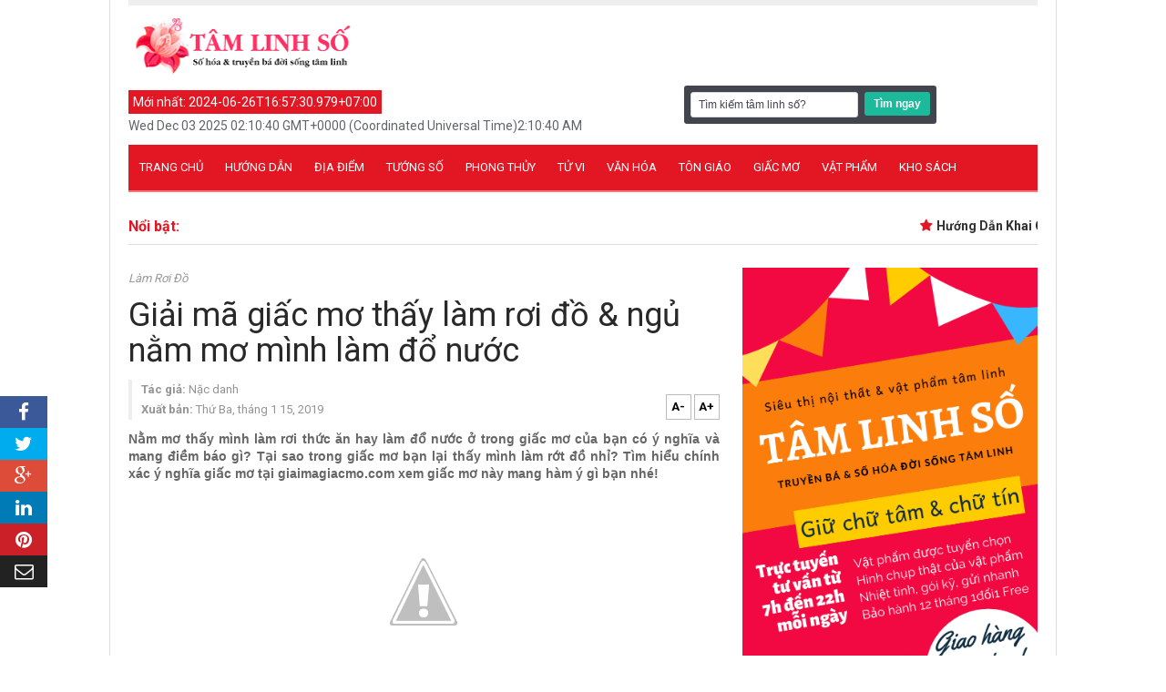

--- FILE ---
content_type: text/html; charset=UTF-8
request_url: https://www.tamlinhso.com/2015/04/spill.html
body_size: 50869
content:
<!DOCTYPE html>
<html dir='ltr' xmlns='http://www.w3.org/1999/xhtml' xmlns:b='http://www.google.com/2005/gml/b' xmlns:data='http://www.google.com/2005/gml/data' xmlns:expr='http://www.google.com/2005/gml/expr'>
<head>
<link href='https://www.blogger.com/static/v1/widgets/55013136-widget_css_bundle.css' rel='stylesheet' type='text/css'/>
<!-- Google tag (gtag.js) -->
<script async='true' src='https://www.googletagmanager.com/gtag/js?id=G-VV7E8WKNEY'></script>
<script>
        window.dataLayer = window.dataLayer || [];
        function gtag(){dataLayer.push(arguments);}
        gtag('js', new Date());
        gtag('config', 'G-VV7E8WKNEY');
      </script>
<meta charset='utf-8'/>
<meta content='IE=edge' http-equiv='X-UA-Compatible'/>
<meta content='width=device-width,initial-scale=1.0,minimum-scale=1.0,maximum-scale=1.0' name='viewport'/>
<meta content='880Dh5ZUORFw3H25ysnQ7Bjz_oylOiRXqHI5QSLSzT4' name='google-site-verification'/>
<meta content='text/html; charset=UTF-8' http-equiv='Content-Type'/>
<meta content='blogger' name='generator'/>
<link href='https://www.tamlinhso.com/favicon.ico' rel='icon' type='image/x-icon'/>
<link href='https://www.tamlinhso.com/2015/04/spill.html' rel='canonical'/>
<link rel="alternate" type="application/atom+xml" title="Thế giới Tâm Linh Số - Số hóa đời sống Tâm Linh - Atom" href="https://www.tamlinhso.com/feeds/posts/default" />
<link rel="alternate" type="application/rss+xml" title="Thế giới Tâm Linh Số - Số hóa đời sống Tâm Linh - RSS" href="https://www.tamlinhso.com/feeds/posts/default?alt=rss" />
<link rel="service.post" type="application/atom+xml" title="Thế giới Tâm Linh Số - Số hóa đời sống Tâm Linh - Atom" href="https://www.blogger.com/feeds/1038822766483674742/posts/default" />

<link rel="alternate" type="application/atom+xml" title="Thế giới Tâm Linh Số - Số hóa đời sống Tâm Linh - Atom" href="https://www.tamlinhso.com/feeds/902148310800045395/comments/default" />
<!--Can't find substitution for tag [blog.ieCssRetrofitLinks]-->
<link href='https://1.bp.blogspot.com/-7dBLJeJhbl8/VTaBBN0fgUI/AAAAAAAAKzk/ve7NkpryZcs/s1600/spill.jpg' rel='image_src'/>
<meta content='Giải mộng ý nghĩa nằm mơ thấy mình làm rơi rớt, đổ bể đồ trong lúc ngủ có ý nghĩa gì? Cùng giải mã giấc mơ thấy mình làm rơi thức ăn,làm đổ nước và làm rớt đồ vật khác mang điềm báo gì bạn nhé!' name='description'/>
<meta content='https://www.tamlinhso.com/2015/04/spill.html' property='og:url'/>
<meta content='Giải mã giấc mơ thấy làm rơi đồ &amp; ngủ nằm mơ mình làm đổ nước' property='og:title'/>
<meta content='Giải mộng ý nghĩa nằm mơ thấy mình làm rơi rớt, đổ bể đồ trong lúc ngủ có ý nghĩa gì? Cùng giải mã giấc mơ thấy mình làm rơi thức ăn,làm đổ nước và làm rớt đồ vật khác mang điềm báo gì bạn nhé!' property='og:description'/>
<meta content='https://1.bp.blogspot.com/-7dBLJeJhbl8/VTaBBN0fgUI/AAAAAAAAKzk/ve7NkpryZcs/w1200-h630-p-k-no-nu/spill.jpg' property='og:image'/>
<title>Giải mã giấc mơ thấy làm rơi đồ & ngủ nằm mơ mình làm đổ nước - Tâm Linh Số</title>
<meta content='DHNpCmclrA5eEb-aaiJ8rcdBelS4uyiDd3HyUd9agKs' name='google-site-verification'/>
<meta content='Giải mã giấc mơ thấy làm rơi đồ & ngủ nằm mơ mình làm đổ nước' name='keywords'/>
<link href="//fonts.googleapis.com/css?family=Roboto:300,regular,500,700,900%7CLato:300,regular,700,900" rel="stylesheet" type="text/css">
<link href='//netdna.bootstrapcdn.com/font-awesome/4.4.0/css/font-awesome.min.css' rel='stylesheet'/>
<!--[if lt IE 9]> <script src="http://html5shiv.googlecode.com/svn/trunk/html5.js"></script> <![endif]-->
<!--[if(IE 8)]> <style type="text/css"> #social-stats ul li { display: block !important; width: 32.9% !important; text-align: center; } #social-stats ul li a { color: #333232 !important; font-size: 20px; } .footer-left { width: 359px !important; } .header-menu-right a.search, .header-menu-right a.search:hover, .header-menu-right a.search:active { background: url(https://blogger.googleusercontent.com/img/b/R29vZ2xl/AVvXsEhhyvaOXDhYMKRC-mLfYFBFKk9KPT0fzFSaVyNOQRko6tdmfd7EtdSBtjUh9XOuIqtHqvLx2OWHWSqYbS4GjCjjmJ1fGY7f0vS6iVLGe7vDKhabZo80hDHLbyNxFo3PAHsd1miyRX9Bcdw/s1600/search_icon.png) no-repeat !important; } .header-menu-right a.search:after, .header-menu-right a.search:before { display: none; } .po_img img:hover, img.postimage:hover { filter: alpha(opacity=95); } .footer-left #random-posts img:hover { filter: alpha(opacity=94); } .sidebar .po_content h3 a { font-weight: 500 !important; } </style> <![endif]-->
<!--[if(IE 9)]> <style type="text/css"> .header-menu-right a.search, .header-menu-right a.search:hover, .header-menu-right a.search:active { background: url(https://blogger.googleusercontent.com/img/b/R29vZ2xl/AVvXsEhhyvaOXDhYMKRC-mLfYFBFKk9KPT0fzFSaVyNOQRko6tdmfd7EtdSBtjUh9XOuIqtHqvLx2OWHWSqYbS4GjCjjmJ1fGY7f0vS6iVLGe7vDKhabZo80hDHLbyNxFo3PAHsd1miyRX9Bcdw/s1600/search_icon.png) no-repeat !important; } .header-menu-right a.search:after, .header-menu-right a.search:before { display: none; } </style> <![endif]-->
<style id='page-skin-1' type='text/css'><!--
/* Reset css
-------------------------*/
html,body,div,span,applet,object,iframe,h1,h2,h3,h4,h5,h6,p,blockquote,pre,a,abbr,acronym,address,big,cite,code,del,dfn,em,img,ins,kbd,q,s,samp,small,strike,strong,sub,sup,tt,var,b,u,i,center,dl,dt,dd,ol,ul,li,fieldset,form,label,legend,table,caption,tbody,tfoot,thead,tr,th,td,article,aside,canvas,details,embed,figure,figcaption,footer,header,hgroup,menu,nav,output,ruby,section,summary,time,mark,audio,video {
margin: 0;
padding: 0;
border: 0;
font-size: 100%;
font: inherit;
vertical-align: baseline;
}
* {
margin: 0;
border: 0;
outline: 0;
}
*, *:before, *:after {
-webkit-box-sizing: border-box;
-moz-box-sizing: border-box;
box-sizing: border-box;
}
/* HTML5 for older browsers
-------------------------*/
article,aside,details,figcaption,figure,footer,header,hgroup,menu,nav,section {
display: block;
}
body {
line-height: 1;
}
ol,ul {
list-style: none;
}
blockquote,q {
quotes: none;
}
blockquote:before,blockquote:after,q:before,q:after {
content: '';
content: none;
}
blockquote p:before {
content: "\f10d";
font-family: fontawesome;
margin: 0 5px 0 0;
font-size: 14px;
}
.css-wa4z0i {
max-width: 100%;
width: 1080px !important;
}
blockquote p:after {
content: "\f10e";
font-family: fontawesome;
margin: 0 0 0 5px;
font-size: 14px;
}
blockquote {
font-size: 14px;
margin: 10px 10px;
padding: 20px;
background: #ececec;
}
blockquote p:before {
}
table {
border-bottom: 1px solid #EDEDED;
border-collapse: collapse;
border-spacing: 0;
font-size: 14px;
line-height: 2;
margin: 0 0 20px;
width: 100%;
}
th, td {
font-weight: normal;
text-align: left;
}
th {
font-weight: bold;
text-transform: uppercase;
}
td {
border-top: 1px solid #EDEDED;
padding: 6px 10px 6px 0;
}
.fa-plus {
color: #fff;
}
/*=2. Global css
-------------------------*/
body {
background: #fff;
color: #606569;
font-size: 14px;
font-family: Roboto,Arial,Helvetica,sans-serif;
line-height: 22px;
word-wrap: break-word;
font-style: normal;
}
h1,h2,h3,h4,h5,h6 {
font-weight: 400;
color: #555555;
}
.post h2, h3, h4, h5, h6 {
padding: 10px 0px;
line-height: 35px;
}
h1 {
font-size: 40px;
}
h1.main-heading {
font-size: 25px;
margin: 0 0 25px;
border-left: 4px solid #e31723;
padding: 10px 15px;
}
h2 {
font-size: 26px;
}
h3 {
font-size: 24px;
}
h4 {
font-size: 22px;
}
h5 {
font-size: 20px;
}
h6 {
font-size: 15px;
}
hr {
background-color: #ccc;
border: 0;
height: 1px;
margin-bottom: 1.5em;
}
dd {
margin: 0 1.5em 1.5em;
}
dfn,cite,em,i {
font-style: italic;
}
address {
margin: 0 0 1.5em;
}
em {
color: #000;
}
code,kbd,tt,var {
font: 15px Monaco, Consolas, "Andale Mono", "DejaVu Sans Mono", monospace;
}
abbr,acronym {
border-bottom: 1px dotted #666;
cursor: help;
}
mark,ins {
background: #e31723;
text-decoration: none;
}
dt,b,strong,th {
font-weight: 700;
}
input, textarea, select {
background: #F9F9F9;
border: 1px solid #D9D9D9;
color: #A6A6A6;
font-size: 13px;
max-width: 100%;
outline: 0 none;
padding: 7px 14px;
}
textarea {
width: 96%;
overflow: auto;
display: block;
}
a:link, a:visited {
color: #e31723;
text-decoration: none;
}
.main-color {
color: #e31723;
font-weight: bold;
}
a:hover {
text-decoration: none !important;
}
a:active {
outline: none;
}
a:visited {
text-decoration: none;
}
:focus {
outline: 0;
}
a img {
border: 0;
}
.lightThumb {
text-align: center;
}
.lightThumb img {
display: inline-block;
width: 15%;
overflow: hidden;
margin: 5px 5px 0px 5px;
box-sizing: border-box;
-moz-box-sizing: border-box;
-webkit-box-sizing: border-box;
line-height: 1;
}
/*= Admin Area
-------------------*/
body#layout .logo-left { width: 40%; }
body#layout .ad-right { width: 50%; }
body#layout .main-wrapper { width: 60%; float: left}
body#layout #sidebar-wrapper { width: 35%; float: right; }
body#layout .col-2 { max-width: 40.7%; float: left; }
body#layout .col-3 { max-width: 24%; float: left; }
body#layout .mega-menu { display: none; }
/*= Outer Wrapper
-------------------------*/
.outer-wrapper {
background-color: #fff;
max-width: 1040px;
margin: 0 auto;
border-left: 1px solid #dcdcdc;
border-right: 1px solid #dcdcdc;
overflow: hidden;
}
.content-wrapper {
padding: 0 20px;
}
/*= Top Ad
--------------------*/
.otrentrang {
text-align: center;
background: #eee;
padding: 6px 0 0;
}
/*= Header Logo and Social
-------------------------------*/
.header-content {
padding: 6px 0;
overflow: hidden;
}
.logo-left {
max-width: 250px;
float: left;
}
.ad-right {
float: right;
}
ul.right-social {
margin-top: 5px;
}
ul.right-social li {
float: left;
background: #222;
margin: 0 0 0 3px;
}
ul.right-social li:first-child {
margin: 0;
}
ul.right-social li i {
width: 50px;
height: 50px;
line-height: 50px;
text-align: center;
color: #fff;
font-size: 26px;
}
ul.right-social li a .fa-facebook {
background-color: #3b5998;
}
ul.right-social li a .fa-twitter {
background-color: #00aced;
}
ul.right-social li a .fa-google-plus {
background-color: #dd4b39;
}
ul.right-social li a .fa-pinterest {
background-color: #cb2027;
}
/*= Date and search bar
-------------------------------*/
.last-update-left small {
background-color: #e31723;
padding: 2px 5px;
color: #fff;
display: inline-block;
margin: 5px 0 2px;
}
.last-update-left {
float: left;
}
.search-right {
text-align: center;
}
#search {
background: #42454e;
border-radius: 3px;
display: inline-block;
padding: 7px;
}
#search input {
float: left;
}
#search input[type="search"],
#search input[type="submit"] {
border-radius: 3px;
font-size: 12px;
}
#search input[type="search"] {
background: #fff;
color: #42454e;
min-width: 184px;
padding: 6px 8px;
}
#search input[type="submit"] {
background: #1bba9a;
color: #fff;
font-weight: bold;
margin-left: 7px;
padding: 6px 10px;
border: none;
}
#search input[type="submit"]:hover {
background: #189e83;
}
#search input[type="search"]::-webkit-input-placeholder { color: #42454e; }
#search input[type="search"]:-moz-placeholder { color: #42454e; }
#search input[type="search"]:-ms-input-placeholder { color: #42454e; }
/*= Heading
-------------------------------*/
.heading .heading-title {
color: #e31723;
float: left;
font-size: 16px;
font-weight: bold;
height: 30px;
padding: 0 10px;
}
.heading {
border-bottom: 1px solid #ddd;
margin: 15px 0 25px;
overflow: hidden;
}
.heading .heading-title {
color: #e31723;
float: left;
font-size: 16px;
font-weight: bold;
height: 30px;
line-height: 30px;
max-width: 150px;
padding: 0 10px 0 0;
}
.heading .heading-content {
float: right;
max-width: 91%;
}
.heading a {
color: #333232;
line-height: 28px;
font-weight: bold;
}
.heading a:before {
content: "\f005";
color: #e31723;
font-family: fontawesome;
margin: 0 5px 0 20px;
}
/*=Mega Menu
----------------------------------*/
/* MENU BASIC LAYOUT */
.mega-menu {
margin: 10px auto;
padding: 0;
display: block;
float: none;
position: relative;
z-index: 999;
max-width: 1280px;
width: 100%;
font-size: 16px;
min-height: 50px;
clear: both;
box-sizing: border-box;
}
@media screen and (max-width: 767px) {
.mega-menu {
float: left;
margin: 0;
min-width: 200px;
}
}
.mega-menu * {
outline: none;
list-style: none;
text-decoration: none;
box-sizing: border-box !important;
font-weight: 400;
-webkit-tap-highlight-color: transparent;
text-align: left;
}
@media screen and (max-width: 767px) {
.mega-menu * {
word-break: break-all;
}
}
.mega-menu i.fa {
/*----------------------------- FONT AWESOME ICONS */
font-family: "FontAwesome";
}
.mega-menu img {
/*------------------------------- IMAGE */
margin: 0;
padding: 0;
display: block;
max-width: 100% !important;
float: left;
}
.mega-menu input {
/*------------------------------ DEFAULT INPUT */
border: none;
}
.mega-menu > section.menu-list-items {
margin: 0;
padding: 0;
display: block;
float: left;
width: 100%;
background-color: #e31723;
border-bottom: 2px solid #ff6f77;
}
.mega-menu .menu-logo {
/*----------------------------------- MENU LOGO */
margin: 0;
padding: 0;
display: none;
float: left;
position: relative;
}
@media screen and (min-width: 768px) {
.mega-menu .menu-logo.menu-logo-align-right {
/*---------------------------------------------- MENU LOGO ALIGN RIGHT */
float: right;
}
}
@media screen and (max-width: 767px) {
.mega-menu .menu-logo {
width: 100%;
}
}
.mega-menu .menu-logo > li {
margin: 0;
padding: 0;
display: block;
float: left;
font-size: 1em;
line-height: 50px;
}
@media screen and (max-width: 767px) {
.mega-menu .menu-logo > li {
width: 100%;
line-height: normal;
}
}
.mega-menu .menu-logo > li > a {
margin: 0;
display: inline-block;
float: left;
width: 100%;
color: #ffffff;
font-size: 0.8125em;
padding: 0 20px 0 45px;
line-height: 50px;
-webkit-transition: background-color 200ms ease;
transition: background-color 200ms ease;
}
.mega-menu .menu-logo > li > a:hover {
/*-------------------------------------- HOVER MENU LOGO */
background-color: #ff6347;
}
@media screen and (max-width: 767px) {
.mega-menu .menu-logo > li > a {
line-height: normal;
padding-top: 16px;
padding-bottom: 16px;
position: relative;
z-index: 10;
width: auto;
}
}
.mega-menu .menu-logo > li > a i.fa {
/*--------------------------------------- LOGO ICON */
padding: 0;
display: inline-block;
font-size: 1.25em;
position: absolute;
top: 0;
left: 20px;
bottom: 0;
margin: auto 0;
line-height: 50px;
}
.mega-menu .menu-logo > li > a img {
/*--------------------------------------- LOGO IMAGE ICON */
width: 20px;
height: 20px;
position: absolute;
top: 0;
left: 15px;
bottom: 0;
margin: auto 0;
}
.mega-menu .menu-links {
/*---------------------------------------- MENU LINKS */
margin: 0;
padding: 0;
display: block;
float: left;
}
@media screen and (max-width: 767px) {
.mega-menu .menu-links {
width: 100%;
}
}
@media screen and (min-width: 768px) {
.mega-menu .menu-links {
display: block !important;
max-height: 100% !important;
overflow: visible !important;
}
.mega-menu .menu-links.menu-links-align-right {
/*------------------------------------------ MENU LINKS ALIGN RIGHT */
float: right;
}
}
.mega-menu .menu-links > li {
margin: 0;
padding: 0;
display: block;
float: left;
-webkit-transition: background-color 200ms ease;
transition: background-color 200ms ease;
font-size: 1em;
}
@media screen and (max-width: 767px) {
.mega-menu .menu-links > li {
width: 100%;
position: relative;
cursor: pointer;
line-height: normal;
z-index: 50;
}
.mega-menu .menu-links > li.activeTriggerMobile {
background-color: #ff6347;
}
}
@media screen and (min-width: 768px) {
.mega-menu .menu-links > li.activeTrigger {
background-color: #ff6347;
}
}
.mega-menu .menu-links > li.active {
border-bottom: 2px solid #ff6347;
margin-bottom: -2px;
}
.mega-menu .menu-links > li:hover {
border-bottom: 2px solid #ff6347;
margin-bottom: -2px;
}
.mega-menu .menu-links > li > a {
margin: 0;
padding: 0 12px;
display: inline-block;
float: none;
width: 100%;
color: #ffffff;
font-size: 13px;
line-height: 50px;
position: relative;
text-transform: uppercase;
}
@media screen and (max-width: 767px) {
.mega-menu .menu-links > li > a {
width: auto;
line-height: normal;
padding-top: 15px;
padding-bottom: 15px;
position: static;
padding-right: 10px;
z-index: 20;
}
}
.mega-menu .menu-links > li > a i.fa {
/*---------------------------------------------------- MENU LINKS ICONS*/
font-size: 1em;
line-height: 0.8125em;
padding-right: 2px;
}
.mega-menu .menu-links > li > a i.fa.fa-indicator {
padding-right: 0;
padding-left: 2px;
}
@media screen and (max-width: 767px) {
.mega-menu .menu-links > li > a i.fa.fa-indicator {
float: right;
position: absolute;
right: 20px;
top: 0;
bottom: 0;
line-height: 50px;
height: 50px;
z-index: -1;
}
}
.mega-menu .menu-social-bar {
/*---------------------------------------------- MENU SOCIAL BAR */
margin: 0;
display: block;
float: left;
padding: 0 10px;
}
@media screen and (min-width: 768px) {
.mega-menu .menu-social-bar {
display: block !important;
}
}
@media screen and (min-width: 768px) {
.mega-menu .menu-social-bar.menu-social-bar-right {
float: right;
}
}
@media screen and (max-width: 767px) {
.mega-menu .menu-social-bar {
width: 100%;
text-align: center;
}
}
.mega-menu .menu-social-bar > li {
margin: 0;
padding: 0;
display: block;
float: left;
font-size: 1em;
line-height: 50px;
}
.mega-menu .menu-social-bar > li[data-color='blue'] > a:hover {
background-color: #3b5998;
}
.mega-menu .menu-social-bar > li[data-color='sky-blue'] > a:hover {
background-color: #2caae1;
}
.mega-menu .menu-social-bar > li[data-color='orange'] > a:hover {
background-color: #dd4b39;
}
.mega-menu .menu-social-bar > li[data-color='red'] > a:hover {
background-color: #bd081c;
}
@media screen and (max-width: 767px) {
.mega-menu .menu-social-bar > li {
float: none;
display: inline-block;
margin-bottom: -5px;
}
}
.mega-menu .menu-social-bar > li > a {
margin: 0;
display: inline-block;
float: left;
width: 100%;
color: #ffffff;
font-size: 0.875em;
padding: 0 5px;
-webkit-transition: background-color 200ms ease;
transition: background-color 200ms ease;
line-height: 50px;
}
@media screen and (max-width: 767px) {
.mega-menu .menu-social-bar > li > a {
padding-left: 10px;
padding-right: 10px;
}
}
.mega-menu .menu-social-bar > li > a i.fa {
margin: 0;
padding: 0;
display: inline-block;
float: left;
width: 100%;
font-size: 1.125em;
line-height: 50px;
}
.mega-menu .menu-search-bar {
/*--------------------------------------------------- MENU SEARCH BAR */
margin: 0;
padding: 0;
display: block;
float: right;
position: relative;
height: 50px;
}
@media screen and (min-width: 768px) {
.mega-menu .menu-search-bar.menu-search-bar-left {
float: left;
}
}
@media screen and (max-width: 767px) {
.mega-menu .menu-search-bar {
width: 100%;
position: absolute;
top: 0;
right: 0;
}
}
.mega-menu .menu-search-bar li, .mega-menu .menu-search-bar form, .mega-menu .menu-search-bar label {
margin: 0;
padding: 0;
display: block;
float: left;
width: 100%;
line-height: 50px;
}
.mega-menu .menu-search-bar li:hover i.fa.fa-search {
background: #ff6347;
}
.mega-menu .menu-search-bar input {
max-width: 0;
width: 100%;
margin: 0;
padding: 5px 50px 5px 0;
font-size: 0.8125em;
-webkit-transition: max-width 400ms ease, background 400ms ease, padding-left 400ms ease;
transition: max-width 400ms ease, background 400ms ease, padding-left 400ms ease;
height: 50px;
display: block;
background: none;
color: #ffffff;
font-weight: 400;
}
.mega-menu .menu-search-bar input:focus {
max-width: 170px;
background: #ff6347;
padding-left: 20px;
}
@media screen and (max-width: 767px) {
.mega-menu .menu-search-bar input:focus {
max-width: 100%;
position: relative;
z-index: 20;
}
}
.mega-menu .menu-search-bar i.fa.fa-search {
position: absolute;
top: 0;
right: 0;
bottom: 0;
width: 50px;
text-align: center;
line-height: 50px;
color: #ffffff;
cursor: text;
-webkit-transition: background 200ms ease;
transition: background 200ms ease;
z-index: 40;
}
.mega-menu .menu-search-bar :-moz-placeholder {
opacity: 1 !important;
color: #ffffff !important;
}
.mega-menu .menu-search-bar ::-moz-placeholder {
opacity: 1 !important;
color: #ffffff !important;
}
.mega-menu .menu-search-bar :-ms-input-placeholder {
opacity: 1 !important;
color: #ffffff !important;
}
.mega-menu .menu-search-bar ::-webkit-input-placeholder {
opacity: 1 !important;
color: #ffffff !important;
}
@media screen and (max-width: 767px) {
.mega-menu .menu-search-bar.active input {
padding-right: 150px;
}
.mega-menu .menu-search-bar.active i.fa.fa-search {
right: 70px;
}
}
.mega-menu .menu-mobile-collapse-trigger {
/*------------------------------------------------------ MOBILE COLLAPSE TRIGGER BUTTON */
margin: 0;
padding: 0;
height: 47px;
width: 70px;
background: #1a1a1a;
display: none;
position: absolute;
top: 0;
right: 0;
z-index: 100;
float: right;
cursor: pointer;
-webkit-transition: background 200ms ease;
transition: background 200ms ease;
}
.mega-menu .menu-mobile-collapse-trigger:hover {
background: black;
}
.mega-menu .menu-mobile-collapse-trigger:before,
.mega-menu .menu-mobile-collapse-trigger:after,
.mega-menu .menu-mobile-collapse-trigger span {
content: "";
display: block;
height: 4px;
width: 40px;
background: #ffffff;
position: absolute;
top: 13px;
left: 0;
right: 0;
margin: 0 auto;
-webkit-transition: -webkit-transform 400ms ease 0s, opacity 400ms ease;
transition: transform 400ms ease 0s, opacity 400ms ease;
-webkit-transform: rotate(0deg);
-ms-transform: rotate(0deg);
transform: rotate(0deg);
-webkit-transform-origin: 0px 50% 0px;
-ms-transform-origin: 0px 50% 0px;
transform-origin: 0px 50% 0px;
}
.mega-menu .menu-mobile-collapse-trigger:after {
top: 33px;
}
.mega-menu .menu-mobile-collapse-trigger span {
top: 23px;
}
.mega-menu .menu-mobile-collapse-trigger.active span {
opacity: 0;
}
.mega-menu .menu-mobile-collapse-trigger.active:before {
-webkit-transform: rotate(30deg);
-ms-transform: rotate(30deg);
transform: rotate(30deg);
}
.mega-menu .menu-mobile-collapse-trigger.active:after {
-webkit-transform: rotate(-30deg);
-ms-transform: rotate(-30deg);
transform: rotate(-30deg);
}
@media screen and (max-width: 767px) {
.mega-menu .menu-mobile-collapse-trigger {
display: block;
}
}
.mega-menu .drop-down-multilevel {
/*-------------------------------------------------- DROP DOWN MULTILEVEL */
margin: 0;
padding: 0;
display: block;
position: absolute;
top: auto;
left: auto;
right: auto;
z-index: 50;
width: 100%;
background: #e31723;
float: left;
max-width: 200px;
margin-top: 2px;
}
.mega-menu .drop-down-multilevel * {
color: #555555;
}
@media screen and (min-width: 768px) {
.mega-menu .drop-down-multilevel {
display: block !important;
opacity: 0;
visibility: hidden;
}
}
@media screen and (max-width: 767px) {
.mega-menu .drop-down-multilevel {
max-width: 100% !important;
position: relative;
left: 0;
top: 0;
padding: 10px;
display: none;
}
}
.mega-menu .drop-down-multilevel li {
margin: 0;
padding: 0;
display: block;
float: left;
width: 100%;
position: relative;
-webkit-transition: background 200ms ease;
transition: background 200ms ease;
z-index: 50;
}
.mega-menu .drop-down-multilevel li:hover {
background: #1f2c38;
}
.mega-menu .drop-down-multilevel li:hover > a {
color: #ffffff;
}
.mega-menu .drop-down-multilevel li:hover > a i.fa {
color: #ffffff;
}
@media screen and (min-width: 768px) {
.mega-menu .drop-down-multilevel li.activeTrigger {
background: #ff6347;
}
.mega-menu .drop-down-multilevel li.activeTrigger > a {
color: #ffffff;
}
.mega-menu .drop-down-multilevel li.activeTrigger > a i.fa {
color: #ffffff;
}
}
@media screen and (max-width: 767px) {
.mega-menu .drop-down-multilevel li.activeTriggerMobile {
background: #ff6347;
}
.mega-menu .drop-down-multilevel li.activeTriggerMobile > a {
color: #ffffff;
}
.mega-menu .drop-down-multilevel li.activeTriggerMobile > a i.fa {
color: #ffffff;
}
}
.mega-menu .drop-down-multilevel a {
margin: 0;
padding: 10px 20px;
border-bottom: 1px solid #1f2c38;
font-size: 0.8125em;
display: inline-block;
float: left;
width: 100%;
color: #efefef;
-webkit-transition: color 200ms ease;
transition: color 200ms ease;
}
@media screen and (max-width: 767px) {
.mega-menu .drop-down-multilevel a {
width: auto;
}
}
.mega-menu .drop-down-multilevel i.fa {
float: left;
line-height: 1.375em;
font-size: 1em;
display: block;
padding-right: 10px;
-webkit-transition: color 200ms ease;
transition: color 200ms ease;
}
.mega-menu .drop-down-multilevel i.fa.fa-indicator {
float: right;
line-height: 1.375em;
font-size: 1em;
display: block;
padding-left: 10px;
padding-right: 0;
}
@media screen and (max-width: 767px) {
.mega-menu .drop-down-multilevel i.fa.fa-indicator {
float: right;
height: 50px;
position: absolute;
top: 0;
right: 20px;
line-height: 50px;
z-index: -1;
}
}
.mega-menu .drop-down-multilevel .drop-down-multilevel {
/*------------------------------------------------------ SECOND LEVEL */
left: 100%;
top: 0;
}
@media screen and (min-width: 768px) {
.mega-menu .drop-down-multilevel .drop-down-multilevel.left-side {
/*--------------------------------------------------- ALIGN SECOND LEVEL DROP DOWN LEFT SIDE */
left: -100%;
}
}
@media screen and (max-width: 767px) {
.mega-menu .drop-down-multilevel .drop-down-multilevel {
left: 0;
border: 1px solid #cccccc;
}
}
.mega-menu .drop-down,
.mega-menu .drop-down-tab-bar {
/*--------------------------------------------------------- GRID DROP DOWN */
position: absolute;
left: auto;
top: auto;
right: auto;
background: #e31723;
float: left;
padding: 10px;
z-index: 999;
display: block;
cursor: default;
overflow: hidden;
margin-top: 2px;
/*--------------------------------------------------------- 12 COLUMNS FLUID GRID WITH NESTED COLUMNS */
}
.mega-menu .drop-down *,
.mega-menu .drop-down-tab-bar * {
color: #efefef;
}
@media screen and (min-width: 768px) {
.mega-menu .drop-down,
.mega-menu .drop-down-tab-bar {
display: block !important;
opacity: 0;
visibility: hidden;
}
}
@media screen and (max-width: 767px) {
.mega-menu .drop-down,
.mega-menu .drop-down-tab-bar {
width: 100% !important;
top: 0;
left: 0;
position: relative;
display: none;
}
}
.mega-menu .drop-down .grid-row,
.mega-menu .drop-down-tab-bar .grid-row {
margin: 0;
padding: 0;
min-height: 1px;
width: 100%;
float: left;
clear: both;
}
.mega-menu .drop-down [class*="grid-col-"],
.mega-menu .drop-down-tab-bar [class*="grid-col-"] {
margin: 0;
float: left;
padding: 10px;
position: relative;
}
.mega-menu .drop-down .grid-col-1,
.mega-menu .drop-down-tab-bar .grid-col-1 {
width: 8.333333333333333%;
}
.mega-menu .drop-down .grid-col-2,
.mega-menu .drop-down-tab-bar .grid-col-2 {
width: 24.66666666666667%;
}
.mega-menu .drop-down .grid-col-3,
.mega-menu .drop-down-tab-bar .grid-col-3 {
width: 25%;
}
.mega-menu .drop-down .grid-col-4,
.mega-menu .drop-down-tab-bar .grid-col-4 {
width: 33.33333333333333%;
}
.mega-menu .drop-down .grid-col-5,
.mega-menu .drop-down-tab-bar .grid-col-5 {
width: 41.66666666666667%;
}
.mega-menu .drop-down .grid-col-6,
.mega-menu .drop-down-tab-bar .grid-col-6 {
width: 50%;
}
.mega-menu .drop-down .grid-col-7,
.mega-menu .drop-down-tab-bar .grid-col-7 {
width: 58.33333333333333%;
}
.mega-menu .drop-down .grid-col-8,
.mega-menu .drop-down-tab-bar .grid-col-8 {
width: 66.66666666666667%;
}
.mega-menu .drop-down .grid-col-9,
.mega-menu .drop-down-tab-bar .grid-col-9 {
width: 75%;
}
.mega-menu .drop-down .grid-col-10,
.mega-menu .drop-down-tab-bar .grid-col-10 {
width: 83.33333333333333%;
}
.mega-menu .drop-down .grid-col-11,
.mega-menu .drop-down-tab-bar .grid-col-11 {
width: 91.66666666666667%;
}
.mega-menu .drop-down .grid-col-12,
.mega-menu .drop-down-tab-bar .grid-col-12 {
width: 100%;
}
.mega-menu .drop-down.grid-col-1,
.mega-menu .drop-down-tab-bar.grid-col-1 {
width: 8.333333333333333%;
}
.mega-menu .drop-down.grid-col-2,
.mega-menu .drop-down-tab-bar.grid-col-2 {
width: 24.66666666666667%;
}
.mega-menu .drop-down.grid-col-3,
.mega-menu .drop-down-tab-bar.grid-col-3 {
width: 25%;
}
.mega-menu .drop-down.grid-col-4,
.mega-menu .drop-down-tab-bar.grid-col-4 {
width: 33.33333333333333%;
}
.mega-menu .drop-down.grid-col-5,
.mega-menu .drop-down-tab-bar.grid-col-5 {
width: 41.66666666666667%;
}
.mega-menu .drop-down.grid-col-6,
.mega-menu .drop-down-tab-bar.grid-col-6 {
width: 50%;
}
.mega-menu .drop-down.grid-col-7,
.mega-menu .drop-down-tab-bar.grid-col-7 {
width: 58.33333333333333%;
}
.mega-menu .drop-down.grid-col-8,
.mega-menu .drop-down-tab-bar.grid-col-8 {
width: 66.66666666666667%;
}
.mega-menu .drop-down.grid-col-9,
.mega-menu .drop-down-tab-bar.grid-col-9 {
width: 75%;
}
.mega-menu .drop-down.grid-col-10,
.mega-menu .drop-down-tab-bar.grid-col-10 {
width: 83.33333333333333%;
}
.mega-menu .drop-down.grid-col-11,
.mega-menu .drop-down-tab-bar.grid-col-11 {
width: 91.66666666666667%;
}
.mega-menu .drop-down.grid-col-12,
.mega-menu .drop-down-tab-bar.grid-col-12 {
width: 100%;
left: 0;
}
@media screen and (max-width: 992px) {
.mega-menu .drop-down [class*="grid-col-"],
.mega-menu .drop-down-tab-bar [class*="grid-col-"] {
width: 50%;
}
}
@media screen and (max-width: 767px) {
.mega-menu .drop-down [class*="grid-col-"],
.mega-menu .drop-down-tab-bar [class*="grid-col-"] {
width: 100%;
}
}
.mega-menu .drop-down.grid-demo span,
.mega-menu .drop-down-tab-bar.grid-demo span {
float: left;
display: inline-block;
width: 100%;
padding: 4px 6px;
background: #bfbfbf;
font-size: 0.75em;
color: #555555;
}
.mega-menu .drop-down .space-0,
.mega-menu .drop-down-tab-bar .space-0 {
/*--------------------------------------------------------- SPACE 0 CLASS */
padding: 0 !important;
margin: 0 !important;
}
.mega-menu .drop-down,
.mega-menu .drop-down-tab-bar {
line-height: 1.3em;
}
.mega-menu .drop-down a,
.mega-menu .drop-down-tab-bar a {
font-size: 13px;
display: inline-block;
padding: 0;
width: 100%;
max-width: 100%;
}
.mega-menu .drop-down.mega-list a::before {
content: "\f105";
font-family: fontawesome;
margin: 0 5px 0 0;
}
.mega-menu .drop-down.mega-list a {
padding: 8px 0;
}
.mega-menu .drop-down h1,
.mega-menu .drop-down h2,
.mega-menu .drop-down h3,
.mega-menu .drop-down h4,
.mega-menu .drop-down h5,
.mega-menu .drop-down h6,
.mega-menu .drop-down-tab-bar h1, .mega-menu .drop-down-tab-bar h2, .mega-menu .drop-down-tab-bar h3, .mega-menu .drop-down-tab-bar h4, .mega-menu .drop-down-tab-bar h5, .mega-menu .drop-down-tab-bar h6 {
margin-top: 0;
font-weight: 700;
}
.mega-menu .drop-down h1,
.mega-menu .drop-down-tab-bar h1 {
font-size: 1.5em;
line-height: 1;
padding-top: 0.53em;
margin-bottom: 0.5em;
}
.mega-menu .drop-down h2,
.mega-menu .drop-down-tab-bar h2 {
font-size: 1.375em;
padding-top: 0.25em;
margin-bottom: 0.5em;
}
.mega-menu .drop-down h3,
.mega-menu .drop-down-tab-bar h3 {
font-size: 1.125em;
line-height: 1;
padding-top: 0.35em;
margin-bottom: 0.65em;
}
.mega-menu .drop-down h4,
.mega-menu .drop-down-tab-bar h4 {
font-size: 1em;
line-height: 1.25;
padding-top: 0.45em;
margin-bottom: 0.8em;
}
.mega-menu .drop-down h5,
.mega-menu .drop-down-tab-bar h5 {
font-size: 0.875em;
font-weight: bold;
padding-top: 0.6em;
margin-bottom: 0.9em;
}
.mega-menu .drop-down h6,
.mega-menu .drop-down-tab-bar h6 {
font-size: 0.75em;
font-weight: bold;
margin-bottom: 0;
}
.mega-menu .drop-down figure img,
.mega-menu .drop-down-tab-bar figure img {
width: 100%;
height: auto;
display: block;
}
.mega-menu .drop-down figcaption,
.mega-menu .drop-down-tab-bar figcaption {
font-size: small;
font-style: italic;
color: #666666;
}
.mega-menu .drop-down ul,
.mega-menu .drop-down ol,
.mega-menu .drop-down dl,
.mega-menu .drop-down-tab-bar ul, .mega-menu .drop-down-tab-bar ol, .mega-menu .drop-down-tab-bar dl {
padding: 0;
margin: 0 0 14px;
}
.mega-menu .drop-down form,
.mega-menu .drop-down-tab-bar form {
margin-bottom: 1.5em;
}
.mega-menu .drop-down form ul,
.mega-menu .drop-down-tab-bar form ul {
list-style: none none;
margin: 0;
padding: 0;
}
.mega-menu .drop-down form ul li,
.mega-menu .drop-down-tab-bar form ul li {
*zoom: 1;
margin-bottom: 1.5em;
}
.mega-menu .drop-down form ul li:before,
.mega-menu .drop-down form ul li:after,
.mega-menu .drop-down-tab-bar form ul li:before, .mega-menu .drop-down-tab-bar form ul li:after {
content: "";
display: table;
}
.mega-menu .drop-down form ul li:after,
.mega-menu .drop-down-tab-bar form ul li:after {
clear: both;
}
.mega-menu .drop-down fieldset,
.mega-menu .drop-down-tab-bar fieldset {
margin: 0;
padding: 1.5em;
}
.mega-menu .drop-down label,
.mega-menu .drop-down-tab-bar label {
display: block;
}
.mega-menu .drop-down label.inline,
.mega-menu .drop-down-tab-bar label.inline {
display: inline;
padding-right: 24px;
}
.mega-menu .drop-down input[type="text"],
.mega-menu .drop-down input[type="url"],
.mega-menu .drop-down input[type="email"],
.mega-menu .drop-down input[type="password"],
.mega-menu .drop-down input[type="search"],
.mega-menu .drop-down input[type="number"],
.mega-menu .drop-down input[type="date"],
.mega-menu .drop-down input[type="month"],
.mega-menu .drop-down input[type="week"],
.mega-menu .drop-down input[type="time"],
.mega-menu .drop-down input[type="datetime"],
.mega-menu .drop-down input[type="datetime-local"],
.mega-menu .drop-down input[type="tel"],
.mega-menu .drop-down textarea,
.mega-menu .drop-down-tab-bar input[type="text"], .mega-menu .drop-down-tab-bar input[type="url"], .mega-menu .drop-down-tab-bar input[type="email"], .mega-menu .drop-down-tab-bar input[type="password"], .mega-menu .drop-down-tab-bar input[type="search"], .mega-menu .drop-down-tab-bar input[type="number"], .mega-menu .drop-down-tab-bar input[type="date"], .mega-menu .drop-down-tab-bar input[type="month"], .mega-menu .drop-down-tab-bar input[type="week"], .mega-menu .drop-down-tab-bar input[type="time"], .mega-menu .drop-down-tab-bar input[type="datetime"], .mega-menu .drop-down-tab-bar input[type="datetime-local"], .mega-menu .drop-down-tab-bar input[type="tel"], .mega-menu .drop-down-tab-bar textarea {
display: block;
width: 100%;
margin: 0 0 0.75em;
padding: 10px;
font-size: 0.8125em;
border: 1px solid #e8e8e8;
line-height: 1.5em;
font-family: "Open Sans", sans-serif;
}
.mega-menu .drop-down select,
.mega-menu .drop-down-tab-bar select {
width: 100%;
height: 2.1em;
margin-bottom: 0.9em;
border: 1px solid #cccccc;
font-family: "Open Sans", sans-serif;
}
.mega-menu .drop-down input[type="range"],
.mega-menu .drop-down input[type="color"],
.mega-menu .drop-down-tab-bar input[type="range"], .mega-menu .drop-down-tab-bar input[type="color"] {
vertical-align: middle;
height: 1.5em;
width: 100%;
font-family: "Open Sans", sans-serif;
}
.mega-menu .drop-down input[type="range"],
.mega-menu .drop-down-tab-bar input[type="range"] {
height: 1.4em;
}
.mega-menu .drop-down input[type="color"],
.mega-menu .drop-down-tab-bar input[type="color"] {
width: 1.5em;
font-family: "Open Sans", sans-serif;
}
.mega-menu .drop-down input[type="time"],
.mega-menu .drop-down-tab-bar input[type="time"] {
margin: 0 0 0.55em;
}
.mega-menu .drop-down progress,
.mega-menu .drop-down meter,
.mega-menu .drop-down-tab-bar progress, .mega-menu .drop-down-tab-bar meter {
display: block;
width: 100%;
height: 1.5em;
}
.mega-menu .drop-down table,
.mega-menu .drop-down-tab-bar table {
margin-bottom: 1.4em;
width: 100%;
border: 1px solid #cccccc;
}
.mega-menu .drop-down thead,
.mega-menu .drop-down-tab-bar thead {
text-align: left;
font-weight: bold;
}
.mega-menu .drop-down tbody tr:nth-child(even) td,
.mega-menu .drop-down-tab-bar tbody tr:nth-child(even) td {
background: #dddddd;
}
.mega-menu .drop-down tfoot,
.mega-menu .drop-down-tab-bar tfoot {
font-style: italic;
}
.mega-menu .drop-down tfoot td,
.mega-menu .drop-down tfoot th,
.mega-menu .drop-down-tab-bar tfoot td, .mega-menu .drop-down-tab-bar tfoot th {
padding: 0.75em 10px;
}
.mega-menu .drop-down th,
.mega-menu .drop-down td,
.mega-menu .drop-down caption,
.mega-menu .drop-down-tab-bar th, .mega-menu .drop-down-tab-bar td, .mega-menu .drop-down-tab-bar caption {
border: 1px solid #cccccc;
}
.mega-menu .drop-down td,
.mega-menu .drop-down th,
.mega-menu .drop-down-tab-bar td, .mega-menu .drop-down-tab-bar th {
padding: 0 10px 0 10px;
line-height: 1.45em;
}
.mega-menu .drop-down caption,
.mega-menu .drop-down-tab-bar caption {
border-bottom: 0;
padding: 0.75em 10px;
line-height: 1.45em;
text-align: left;
font-style: italic;
}
.mega-menu .drop-down p,
.mega-menu .drop-down-tab-bar p {
margin: 0 0 1.5em 0;
font-size: 0.8125em;
}
.mega-menu .drop-down blockquote,
.mega-menu .drop-down-tab-bar blockquote {
margin: 0 1.5em 1.5em;
font-style: italic;
}
.mega-menu .drop-down mark,
.mega-menu .drop-down-tab-bar mark {
line-height: 1.5;
background: #78aace;
color: #ffffff;
}
.mega-menu .drop-down del,
.mega-menu .drop-down-tab-bar del {
color: #dddddd;
}
.mega-menu .drop-down code,
.mega-menu .drop-down kbd,
.mega-menu .drop-down pre,
.mega-menu .drop-down samp,
.mega-menu .drop-down-tab-bar code, .mega-menu .drop-down-tab-bar kbd, .mega-menu .drop-down-tab-bar pre, .mega-menu .drop-down-tab-bar samp {
font-family: "Open Sans", sans-serif;
}
.mega-menu .drop-down ins,
.mega-menu .drop-down small,
.mega-menu .drop-down-tab-bar ins, .mega-menu .drop-down-tab-bar small {
line-height: 1.5;
}
.mega-menu .drop-down kbd,
.mega-menu .drop-down samp,
.mega-menu .drop-down-tab-bar kbd, .mega-menu .drop-down-tab-bar samp {
line-height: 1.4;
}
.mega-menu .drop-down hr,
.mega-menu .drop-down-tab-bar hr {
background: #cccccc;
color: #cccccc;
clear: both;
float: none;
width: 100%;
height: 1px;
margin: 0 0 1.4em;
border: none;
}
.mega-menu .drop-down input[type="submit"],
.mega-menu .drop-down input[type="button"],
.mega-menu .drop-down-tab-bar input[type="submit"], .mega-menu .drop-down-tab-bar input[type="button"] {
background: #ff6347;
padding: 10px 20px;
margin: 5px 10px 0 0;
font-family: "Open Sans", sans-serif;
line-height: 1.5em;
font-weight: 600;
font-size: 0.8125em;
color: #ffffff;
border-radius: 0;
display: block;
float: left;
-webkit-transition: background-color 200ms ease;
transition: background-color 200ms ease;
}
.mega-menu .drop-down input[type="submit"]:hover,
.mega-menu .drop-down input[type="button"]:hover,
.mega-menu .drop-down-tab-bar input[type="submit"]:hover, .mega-menu .drop-down-tab-bar input[type="button"]:hover {
background-color: #333333;
}
@media screen and (max-width: 767px) {
.mega-menu .drop-down input[type="submit"],
.mega-menu .drop-down input[type="button"],
.mega-menu .drop-down-tab-bar input[type="submit"], .mega-menu .drop-down-tab-bar input[type="button"] {
width: 100%;
}
}
.mega-menu .drop-down a,
.mega-menu .drop-down-tab-bar a {
-webkit-transition: color 200ms ease;
transition: color 200ms ease;
}
.mega-menu .drop-down a:hover,
.mega-menu .drop-down-tab-bar a:hover {
color: #ff6347;
}
@media screen and (max-width: 767px) {
.mega-menu .drop-down a,
.mega-menu .drop-down-tab-bar a {
width: auto;
}
}
.mega-menu .drop-down ::-moz-selection,
.mega-menu .drop-down-tab-bar ::-moz-selection {
background: #ffb9ad;
}
.mega-menu .drop-down ::selection,
.mega-menu .drop-down-tab-bar ::selection {
background: #ffb9ad;
}
.mega-menu .drop-down .list-description span,
.mega-menu .drop-down-tab-bar .list-description span {
color: #aeaeae;
display: inline-block;
width: 100%;
}
.mega-menu .drop-down .image-description,
.mega-menu .drop-down-tab-bar .image-description {
position: relative;
}
.mega-menu .drop-down .image-description img,
.mega-menu .drop-down-tab-bar .image-description img {
display: inline-block;
float: left;
max-width: 100%;
position: absolute;
left: 0;
right: 0;
height: 40px;
width: 40px;
}
.mega-menu .drop-down .image-description a,
.mega-menu .drop-down-tab-bar .image-description a {
padding-left: 50px;
}
.mega-menu .drop-down .image-description span,
.mega-menu .drop-down-tab-bar .image-description span {
color: #aeaeae;
display: inline-block;
width: 100%;
}
.mega-menu .drop-down i.fa,
.mega-menu .drop-down-tab-bar i.fa {
padding-right: 10px;
}
.mega-menu .drop-down iframe,
.mega-menu .drop-down-tab-bar iframe {
width: 100%;
display: block;
float: left;
margin: 0;
padding: 0;
border: none;
}
@media screen and (min-width: 768px) {
.mega-menu .drop-down.offset-1,
.mega-menu .drop-down-tab-bar.offset-1 {
/*------------------------------------------- OFFSET CLASSES FOR DROP DOWN */
margin-left: 100px;
}
.mega-menu .drop-down.offset-2,
.mega-menu .drop-down-tab-bar.offset-2 {
margin-left: -150px;
}
.mega-menu .drop-down.offset-3,
.mega-menu .drop-down-tab-bar.offset-3 {
margin-left: -200px;
}
.mega-menu .drop-down.offset-4,
.mega-menu .drop-down-tab-bar.offset-4 {
margin-left: -250px;
}
.mega-menu .drop-down.offset-5,
.mega-menu .drop-down-tab-bar.offset-5 {
margin-left: -300px;
}
}
.mega-menu .drop-down .menu-contact-form,
.mega-menu .drop-down-tab-bar .menu-contact-form {
/*------------------------------------------------------- MENU CONTACT FORM */
margin: 0;
display: block;
float: left;
width: 100%;
background: #f7f7f7;
padding: 20px;
}
.mega-menu .mobileTriggerButton {
/*---------------------------------------------------- MOBILE CLICK TRIGGER JQUERY DIV */
margin: 0;
padding: 0;
position: absolute;
top: 0;
left: 0;
right: 0;
height: 50px;
display: none;
z-index: -1;
}
@media screen and (max-width: 767px) {
.mega-menu .mobileTriggerButton {
display: block;
}
}
.mega-menu .desktopTriggerButton {
/*--------------------------------------------------- DESKTOP CLICK TRIGGER JQUERY DIV */
margin: 0;
padding: 0;
position: absolute;
top: 0;
left: 0;
right: 0;
bottom: 0;
z-index: 10;
display: block;
opacity: .2;
}
@media screen and (max-width: 767px) {
.mega-menu .desktopTriggerButton {
display: none;
}
}
@media screen and (min-width: 768px) {
.mega-menu.desktopTopFixed .menu-list-items {
/*--------------------------------------------------------- TOP FIXED FOR DESKTOP */
position: fixed;
top: 0;
left: 0;
right: 0;
max-width: 100%;
padding: 0 5%;
}
.mega-menu.desktopTopFixed .menu-list-items .drop-down.grid-col-12,
.mega-menu.desktopTopFixed .menu-list-items .drop-down-tab-bar.grid-col-12 {
width: 90%;
margin: 0 5%;
}
}
@media screen and (max-width: 767px) {
.mega-menu.mobileTopFixed .menu-list-items {
/*--------------------------------------------------------- TOP FIXED FOR MOBILE */
position: fixed;
top: 0;
left: 0;
right: 0;
max-width: 100%;
}
}
.mega-menu .drop-down-tab-bar {
/*----------------------------------------------------------- DROP DOWN TAB BAR */
margin: 2px 0 0;
padding: 10px;
float: left;
}
.mega-menu .drop-down-tab-bar li {
float: left;
margin: 0;
padding: 0;
display: block;
}
@media screen and (max-width: 767px) {
.mega-menu .drop-down-tab-bar li {
width: 100%;
position: relative;
}
}
.mega-menu .drop-down-tab-bar a {
float: left;
width: 100%;
display: inline-block;
padding: 5px 10px;
font-size: 0.8125em;
}
@media screen and (max-width: 767px) {
.mega-menu .drop-down-tab-bar a {
width: auto;
padding-right: 20px;
}
}
.mega-menu .drop-down-tab-bar i.fa {
display: inline-block;
padding-right: 5px;
}
.mega-menu .drop-down-tab-bar i.fa.fa-indicator {
padding-right: 0;
padding-left: 10px;
line-height: 0.8125em;
}
@media screen and (max-width: 767px) {
.mega-menu .drop-down-tab-bar i.fa.fa-indicator {
float: right;
position: absolute;
right: 12px;
top: 0;
bottom: 0;
line-height: 25px;
}
}
@media screen and (min-width: 768px) {
.mega-menu .menu-links li.hoverTrigger > .drop-down.effect-scale,
.mega-menu .menu-links li.hoverTrigger > .drop-down-tab-bar.effect-scale,
.mega-menu .menu-links li.hoverTrigger > .drop-down-multilevel.effect-scale,
.mega-menu .menu-links li.ClickTrigger .drop-down.effect-scale,
.mega-menu .menu-links li.ClickTrigger .drop-down-tab-bar.effect-scale,
.mega-menu .menu-links li.ClickTrigger .drop-down-multilevel.effect-scale {
/*--------------------------------------------- effect scale */
-webkit-transform: scale(0.8);
-ms-transform: scale(0.8);
transform: scale(0.8);
}
.mega-menu .menu-links li.hoverTrigger > .drop-down.effect-expand-top,
.mega-menu .menu-links li.hoverTrigger > .drop-down-tab-bar.effect-expand-top,
.mega-menu .menu-links li.hoverTrigger > .drop-down-multilevel.effect-expand-top,
.mega-menu .menu-links li.ClickTrigger .drop-down.effect-expand-top,
.mega-menu .menu-links li.ClickTrigger .drop-down-tab-bar.effect-expand-top,
.mega-menu .menu-links li.ClickTrigger .drop-down-multilevel.effect-expand-top {
/*--------------------------------------------- effect expand top*/
-webkit-transform: rotateX(90deg);
transform: rotateX(90deg);
-webkit-transform-origin: 0 0;
-ms-transform-origin: 0 0;
transform-origin: 0 0;
}
.mega-menu .menu-links li.hoverTrigger > .drop-down.effect-expand-bottom,
.mega-menu .menu-links li.hoverTrigger > .drop-down-tab-bar.effect-expand-bottom,
.mega-menu .menu-links li.hoverTrigger > .drop-down-multilevel.effect-expand-bottom,
.mega-menu .menu-links li.ClickTrigger .drop-down.effect-expand-bottom,
.mega-menu .menu-links li.ClickTrigger .drop-down-tab-bar.effect-expand-bottom,
.mega-menu .menu-links li.ClickTrigger .drop-down-multilevel.effect-expand-bottom {
/*--------------------------------------------- effect expand bottom*/
-webkit-transform: rotateX(90deg);
transform: rotateX(90deg);
-webkit-transform-origin: 0 100%;
-ms-transform-origin: 0 100%;
transform-origin: 0 100%;
}
.mega-menu .menu-links li.hoverTrigger > .drop-down.effect-expand-left,
.mega-menu .menu-links li.hoverTrigger > .drop-down-tab-bar.effect-expand-left,
.mega-menu .menu-links li.hoverTrigger > .drop-down-multilevel.effect-expand-left,
.mega-menu .menu-links li.ClickTrigger .drop-down.effect-expand-left,
.mega-menu .menu-links li.ClickTrigger .drop-down-tab-bar.effect-expand-left,
.mega-menu .menu-links li.ClickTrigger .drop-down-multilevel.effect-expand-left {
/*--------------------------------------------- effect expand left*/
-webkit-transform: rotateY(90deg);
transform: rotateY(90deg);
-webkit-transform-origin: 0 0;
-ms-transform-origin: 0 0;
transform-origin: 0 0;
}
.mega-menu .menu-links li.hoverTrigger > .drop-down.effect-expand-right,
.mega-menu .menu-links li.hoverTrigger > .drop-down-tab-bar.effect-expand-right,
.mega-menu .menu-links li.hoverTrigger > .drop-down-multilevel.effect-expand-right,
.mega-menu .menu-links li.ClickTrigger .drop-down.effect-expand-right,
.mega-menu .menu-links li.ClickTrigger .drop-down-tab-bar.effect-expand-right,
.mega-menu .menu-links li.ClickTrigger .drop-down-multilevel.effect-expand-right {
/*--------------------------------------------- effect expand right*/
-webkit-transform: rotateY(90deg);
transform: rotateY(90deg);
-webkit-transform-origin: 100% 0;
-ms-transform-origin: 100% 0;
transform-origin: 100% 0;
}
.mega-menu .menu-links li.hoverTrigger:hover > .drop-down,
.mega-menu .menu-links li.hoverTrigger:hover > .drop-down-tab-bar,
.mega-menu .menu-links li.hoverTrigger:hover > .drop-down-multilevel,
.mega-menu .menu-links li.ClickTrigger .drop-down.active,
.mega-menu .menu-links li.ClickTrigger .drop-down-tab-bar.active,
.mega-menu .menu-links li.ClickTrigger .drop-down-multilevel.active {
-webkit-transition-delay: 200ms !important;
transition-delay: 200ms !important;
}
.mega-menu .menu-links li.hoverTrigger:hover > .drop-down.effect-fade,
.mega-menu .menu-links li.hoverTrigger:hover > .drop-down-tab-bar.effect-fade,
.mega-menu .menu-links li.hoverTrigger:hover > .drop-down-multilevel.effect-fade,
.mega-menu .menu-links li.ClickTrigger .drop-down.active.effect-fade,
.mega-menu .menu-links li.ClickTrigger .drop-down-tab-bar.active.effect-fade,
.mega-menu .menu-links li.ClickTrigger .drop-down-multilevel.active.effect-fade {
/*------------------------------------------- DROP DOWN EFFECTS :::: fade-effect */
opacity: 1;
visibility: visible;
}
.mega-menu .menu-links li.hoverTrigger:hover > .drop-down.effect-scale,
.mega-menu .menu-links li.hoverTrigger:hover > .drop-down-tab-bar.effect-scale,
.mega-menu .menu-links li.hoverTrigger:hover > .drop-down-multilevel.effect-scale,
.mega-menu .menu-links li.ClickTrigger .drop-down.active.effect-scale,
.mega-menu .menu-links li.ClickTrigger .drop-down-tab-bar.active.effect-scale,
.mega-menu .menu-links li.ClickTrigger .drop-down-multilevel.active.effect-scale {
/*--------------------------------------------- effect scale */
opacity: 1;
visibility: visible;
-webkit-transform: scale(1);
-ms-transform: scale(1);
transform: scale(1);
}
.mega-menu .menu-links li.hoverTrigger:hover > .drop-down.effect-expand-top,
.mega-menu .menu-links li.hoverTrigger:hover > .drop-down-tab-bar.effect-expand-top,
.mega-menu .menu-links li.hoverTrigger:hover > .drop-down-multilevel.effect-expand-top,
.mega-menu .menu-links li.ClickTrigger .drop-down.active.effect-expand-top,
.mega-menu .menu-links li.ClickTrigger .drop-down-tab-bar.active.effect-expand-top,
.mega-menu .menu-links li.ClickTrigger .drop-down-multilevel.active.effect-expand-top {
/*--------------------------------------------- effect expand top*/
opacity: 1;
visibility: visible;
-webkit-transform: rotateX(0deg);
transform: rotateX(0deg);
}
.mega-menu .menu-links li.hoverTrigger:hover > .drop-down.effect-expand-bottom,
.mega-menu .menu-links li.hoverTrigger:hover > .drop-down-tab-bar.effect-expand-bottom,
.mega-menu .menu-links li.hoverTrigger:hover > .drop-down-multilevel.effect-expand-bottom,
.mega-menu .menu-links li.ClickTrigger .drop-down.active.effect-expand-bottom,
.mega-menu .menu-links li.ClickTrigger .drop-down-tab-bar.active.effect-expand-bottom,
.mega-menu .menu-links li.ClickTrigger .drop-down-multilevel.active.effect-expand-bottom {
/*--------------------------------------------- effect expand bottom*/
opacity: 1;
visibility: visible;
-webkit-transform: rotateX(0deg);
transform: rotateX(0deg);
}
.mega-menu .menu-links li.hoverTrigger:hover > .drop-down.effect-expand-left,
.mega-menu .menu-links li.hoverTrigger:hover > .drop-down-tab-bar.effect-expand-left,
.mega-menu .menu-links li.hoverTrigger:hover > .drop-down-multilevel.effect-expand-left,
.mega-menu .menu-links li.ClickTrigger .drop-down.active.effect-expand-left,
.mega-menu .menu-links li.ClickTrigger .drop-down-tab-bar.active.effect-expand-left,
.mega-menu .menu-links li.ClickTrigger .drop-down-multilevel.active.effect-expand-left {
/*--------------------------------------------- effect expand left*/
opacity: 1;
visibility: visible;
-webkit-transform: rotateY(0deg);
transform: rotateY(0deg);
}
.mega-menu .menu-links li.hoverTrigger:hover > .drop-down.effect-expand-right,
.mega-menu .menu-links li.hoverTrigger:hover > .drop-down-tab-bar.effect-expand-right,
.mega-menu .menu-links li.hoverTrigger:hover > .drop-down-multilevel.effect-expand-right,
.mega-menu .menu-links li.ClickTrigger .drop-down.active.effect-expand-right,
.mega-menu .menu-links li.ClickTrigger .drop-down-tab-bar.active.effect-expand-right,
.mega-menu .menu-links li.ClickTrigger .drop-down-multilevel.active.effect-expand-right {
/*--------------------------------------------- effect expand right */
opacity: 1;
visibility: visible;
-webkit-transform: rotateY(0deg);
transform: rotateY(0deg);
}
}
@media screen and (max-width: 767px) {
.mega-menu .menu-links li .drop-down,
.mega-menu .menu-links li .drop-down-tab-bar,
.mega-menu .menu-links li .drop-down-multilevel {
-webkit-transition: none !important;
transition: none !important;
}
}
@media screen and (min-width: 768px) {
.mega-menu.vertical-left,
.mega-menu.vertical-right {
/*----------------------------------------------------- VERTICAL LEFT OR VERTICAL RIGHT */
float: left;
width: auto;
display: block;
max-width: 250px;
}
.mega-menu.vertical-left .menu-logo,
.mega-menu.vertical-right .menu-logo {
clear: both;
width: 100%;
}
.mega-menu.vertical-left .menu-logo > li,
.mega-menu.vertical-right .menu-logo > li {
width: 100%;
}
.mega-menu.vertical-left .menu-logo > li > a,
.mega-menu.vertical-right .menu-logo > li > a {
width: 100%;
}
.mega-menu.vertical-left .menu-links,
.mega-menu.vertical-right .menu-links {
clear: both;
width: 100%;
}
.mega-menu.vertical-left .menu-links > li,
.mega-menu.vertical-right .menu-links > li {
clear: both;
width: 100%;
position: relative;
}
.mega-menu.vertical-left .menu-links > li > a,
.mega-menu.vertical-right .menu-links > li > a {
width: 100%;
position: relative;
line-height: 48px;
}
.mega-menu.vertical-left .menu-links > li > a i.fa.fa-indicator,
.mega-menu.vertical-right .menu-links > li > a i.fa.fa-indicator {
float: right;
line-height: 48px;
}
.mega-menu.vertical-left .menu-social-bar,
.mega-menu.vertical-right .menu-social-bar {
width: 100%;
text-align: center;
}
.mega-menu.vertical-left .menu-social-bar > li,
.mega-menu.vertical-right .menu-social-bar > li {
display: inline-block;
float: none;
}
.mega-menu.vertical-left .menu-social-bar > li > a,
.mega-menu.vertical-right .menu-social-bar > li > a {
padding-left: 10px;
padding-right: 10px;
}
.mega-menu.vertical-left .drop-down-multilevel,
.mega-menu.vertical-right .drop-down-multilevel {
top: 0;
left: 100%;
}
.mega-menu.vertical-left .drop-down,
.mega-menu.vertical-left .drop-down-tab-bar,
.mega-menu.vertical-right .drop-down, .mega-menu.vertical-right .drop-down-tab-bar {
left: 100%;
top: 0;
min-width: 600px;
}
.mega-menu.vertical-left .drop-down.grid-col-12,
.mega-menu.vertical-left .drop-down-tab-bar.grid-col-12,
.mega-menu.vertical-right .drop-down.grid-col-12, .mega-menu.vertical-right .drop-down-tab-bar.grid-col-12 {
min-width: 1000px;
}
.mega-menu.vertical-left .offset-1,
.mega-menu.vertical-left .offset-2,
.mega-menu.vertical-left .offset-3,
.mega-menu.vertical-left .offset-4,
.mega-menu.vertical-left .offset-5,
.mega-menu.vertical-right .offset-1,
.mega-menu.vertical-right .offset-2,
.mega-menu.vertical-right .offset-3,
.mega-menu.vertical-right .offset-4,
.mega-menu.vertical-right .offset-5 {
margin-left: 0;
}
.mega-menu.vertical-left .offset-1-vertical,
.mega-menu.vertical-right .offset-1-vertical {
margin-top: -100px !important;
}
.mega-menu.vertical-left .offset-2-vertical,
.mega-menu.vertical-right .offset-2-vertical {
margin-top: -150px !important;
}
.mega-menu.vertical-left .offset-3-vertical,
.mega-menu.vertical-right .offset-3-vertical {
margin-top: -200px !important;
}
.mega-menu.vertical-left .offset-4-vertical,
.mega-menu.vertical-right .offset-4-vertical {
margin-top: -250px !important;
}
.mega-menu.vertical-left .offset-5-vertical,
.mega-menu.vertical-right .offset-5-vertical {
margin-top: -300px !important;
}
.mega-menu.vertical-left.desktopTopFixed,
.mega-menu.vertical-right.desktopTopFixed {
float: left;
right: auto;
padding: 0;
height: 100%;
}
.mega-menu.vertical-left.desktopTopFixed .menu-list-items,
.mega-menu.vertical-right.desktopTopFixed .menu-list-items {
padding: 0;
height: 100%;
}
.mega-menu.vertical-left.desktopTopFixed .drop-down,
.mega-menu.vertical-left.desktopTopFixed .drop-down-tab-bar,
.mega-menu.vertical-right.desktopTopFixed .drop-down, .mega-menu.vertical-right.desktopTopFixed .drop-down-tab-bar {
margin: 0;
}
.mega-menu.vertical-right {
float: right;
}
.mega-menu.vertical-right .drop-down-multilevel {
left: auto;
right: 100%;
}
}
@media screen and (min-width: 768px) and (min-width: 768px) {
.mega-menu.vertical-right .drop-down-multilevel.left-side {
left: 100%;
}
}
@media screen and (min-width: 768px) {
.mega-menu.vertical-right .drop-down, .mega-menu.vertical-right .drop-down-tab-bar {
left: auto;
right: 100%;
}
.mega-menu.vertical-right.desktopTopFixed {
float: right;
left: auto;
right: 0;
padding: 0;
height: 100%;
}
}
@media screen and (min-width: 768px) {
.mega-menu.vertical-left .menu-search-bar,
.mega-menu.vertical-right .menu-search-bar {
width: 100%;
}
.mega-menu.vertical-left .menu-search-bar input,
.mega-menu.vertical-left .menu-search-bar li,
.mega-menu.vertical-left .menu-search-bar form,
.mega-menu.vertical-left .menu-search-bar label,
.mega-menu.vertical-right .menu-search-bar input, .mega-menu.vertical-right .menu-search-bar li, .mega-menu.vertical-right .menu-search-bar form, .mega-menu.vertical-right .menu-search-bar label {
width: 100%;
max-width: 100%;
background: #ff6347;
-webkit-transition: none;
transition: none;
}
.mega-menu.vertical-left .menu-search-bar input,
.mega-menu.vertical-right .menu-search-bar input {
padding-left: 20px;
}
}
@media screen and (min-width: 768px) {
.mega-menu.menuFullWidth {
/*--------------------------------------------------- make menu full width */
max-width: 100%;
}
}
/*= Feautred Post
-------------------------*/
.po_img {
display: block;
float: left;
height: 200px;
margin-right: 25px;
width: 250px;
}
.po_img img {
width: 100%;
}
.reftitle h2 {
display: block;
margin: 8px 0 8px 275px;
}
.fea_con h1 {
margin: 0 0 10px;
}
.fea_con h1 {
color: #29292a;
font-size: 36px;
line-height: 1.1em;
}
/*=10. Portofolio Design
-------------------------*/
.po-pa {
padding: 10px 0 0;
}
.po-pa p {
margin: 0;
font-family: 'PT Sans',sans-serif;
color: #818181;
}
.portofolio-content {
width: 103.5%;
display: block;
margin-bottom: 0;
}
.portofolio {
display: inline-block;
width: 46.8%;
margin: 0 21px 25px 0;
position: relative;
vertical-align: top;
overflow: hidden;
}
.po_img {
position: relative;
}
.po_img img {
display: block;
}
.po_img .read-more:before {
border-left: 25px solid transparent;
border-right: 25px solid #FFFFFF;
border-top: 23px solid transparent;
bottom: 0;
content: "";
left: -50px;
position: absolute;
}
.po_img .read-more {
background: #FFFFFF;
bottom: 0;
padding: 0 5px;
position: absolute;
right: 0;
}
.po_img .read-more a {
color: #333232;
font-weight: 600;
}
.po_img .read-more a:hover {
text-decoration: underline;
}
/*= Title Text Design
-------------------------*/
h2.title {
position: relative;
}
h2.title a {
color: #fff;
text-transform: capitalize;
}
h2.title span {
background: #666 !important;
font-size: 11px;
color: #fff;
padding: 2px 5px;
border-radius: 2px;
position: absolute;
right: 6.5px;
line-height: 1.3em;
top: 7px;
}
h2.title span:hover {
background: #777 !important;
}
h2.title, #footer h2 {
background: #e31723;
font-size: 15px;
margin: 0 0 10px;
padding: 5px 10px;
color: #fff;
}
.sidebar h2 {
text-transform: uppercase;
font-size: 13px;
background-color: #e31723;
padding: 7px 10px;
}
#footer h2 {
margin: 25px 0 10px;
text-align: left;
}
/*= Main Wrapper
-------------------------*/
.main-wrapper {
float: left;
margin-right: 25px;
overflow: hidden;
width: 65%;
word-wrap: break-word;
overflow: hidden;
}
.main-cont {
background: #FFF;
}
/*=12.1 Post
-------------------------*/
.cs .post {
border-bottom: none;
}
.post {
display: block;
overflow: hidden;
word-wrap: break-word;
}
.home .post img {
max-height: 100%;
}
.blog-content .post {
padding: 25px 0;
}
.retitle h2 {
margin: 8px 0 8px 275px;
display: block;
}
.titleh h1 {
font-weight: 600;
line-height: 1.1em;
color: #333232;
margin: 8px 0;
}
titleh h2 a:hover {
text-decoration: underline;
}
.post h2 a, .post h2 a:visited, .post h2 strong {
color: #222;
font-size: 25px;
line-height: 0.9em;
text-decoration: none;
}
.post_author_date {
color: #C4C4C4;
font-size: 13px;
font-weight: 400;
line-height: 23px;
margin: 0 0 25px;
text-transform: uppercase;
}
.post_author {
font-weight: 600;
margin-right: 5px;
}
div.post_author_date a {
text-decoration: none;
}
.post_comment a {
background-color: #222;
border-radius: 2px;
bottom: 0;
color: #fff !important;
padding: 2px 5px;
position: absolute;
right: 0;
}
.post_comment {
position: relative;
}
.widget iframe,.widget img, iframe {
max-width: 100%;
}
.dc_po {
margin: 0 0 9px;
}
.post-body .date-header, .post-body .date header a {
margin: 0 0 0 275px;
font-size: 14px;
}
ul.epost li:first-child .post-body {
padding: 0 0 20px;
}
ul.epost li .post-body {
padding: 25px 0;
border-bottom: 1px solid #ddd;
}
ul.epost li .block-image {
margin: 0 15px 0 0;
}
ul.epost li .date-header {
margin: 12px 0 ;
display: block;
overflow: hidden;
}
ul.epost li:first-child .block-image {
float: none;
width: 100%;
}
ul.epost li:first-child .block-image img {
width: 100% !important;
max-height: 350px;
height: auto;
}
.date-header {
border-left: 4px solid #eee;
color: #949494;
font-size: 13px;
padding: 0 0 0 10px;
}
.date-header a {
color: #999;
font-size: 13px;
font-weight: 400;
line-height: 21px;
margin: 0;
padding: 0;
}
.date-header a:hover {
text-decoration: underline;
}
.post-footer {
color: #333;
display: none;
font: 86% Arial,sans-serif;
margin: .75em 0;
}
.comment-link {
margin: 0;
}
/*=12.2 Category label Design
-------------------------*/
.tlabel {
float: left;
margin-right: 5px;
}
.tune, .tlabel {
color: #999;
font-size: 14px;
text-transform: capitalize;
}
.fea_con .tune {
margin: 0 0 10px;
}
.fea_con .tune a {
color: #999;
font-size: 13px;
font-style: italic;
padding: 0;
text-decoration: none !important;
}
.tune a:hover {
text-decoration: underline !important;
}
/*=12.3 Post Body
-------------------------*/
.post-body {
font-size: 14px;
line-height: 1.36em;
padding: 15px 0 0;
word-wrap: break-word;
color: #151515;
font-family: arial,sans-serif;
}
.pagebg {
padding: 0;
}
.post-body .gallery-caption {
font-style: italic;
font-size: 0.923em;
}
.post-body img, .page img {
height: auto;
}
.post-body ul {
margin-left: 60px;
margin-bottom: 1.2em;
}
.psep {
margin: 10px 60px;
}
.post-body ol {
margin-left: 65px;
margin-bottom: 1.2em;
}
.post-body ul li {
list-style: square;
}
.post-body ol li {
list-style: decimal;
}
.post-body a {
color: #e31723;
text-decoration: none;
}
.post-body a:hover {
text-decoration: underline;
}
.tags {
border-top: 1px solid #ddd;
clear: both;
margin-right: 3px;
margin-top: 25px;
overflow: hidden;
padding-top: 10px;
text-align: left;
}
.tags h4 {
color: #999;
float: left;
font-size: 15px;
margin: 1px 10px 0 0;
font-weight: bold;
padding: 0px;
line-height: 15px;
}
.tags a {
color: red !important;
display: inline-block;
font-size: 16px;
margin: 0 5px 0 0;
text-decoration: none !important;
text-transform: capitalize;
color: #e31723 !important;
}
.tags a:hover {
opacity: 0.9;
text-decoration: underline !important;
}
/*=12.4 Post Image
-------------------------*/
.post img, .page img {
max-width: 100%;
}
.alignleft, .alignright, .aligncenter {
float: left;
margin: 0 10px 0 0;
position: relative;
}
.aligncenter {
float: none;
margin: auto;
text-align: center;
}
.alignright {
float: right;
margin: 0 0 0 9px;
}
.alignleft img, .alignright img, .aligncenter img {
height: auto;
display: block;
margin: 9px 0 0;
}
.aligncenter {
text-align: center;
}
img.alignnone {
text-align: center;
}
/*= Profile Image
-------------------------*/
.profile-img {
border-color: #CCC;
border-style: solid;
border-width: 1px;
float: left;
margin: 0 5px 5px 0;
padding: 4px;
}
.profile-data {
color: #333;
font: 86% Arial,sans-serif;
margin: 0;
}
.profile-datablock {
margin: .5em 0;
}
.profile-textblock {
line-height: 1.6em;
margin: .5em 0;
}
.profile-link {
font: 86% Arial,sans-serif;
}
/*=12.5 Syntex Highlighter
-------------------------*/
pre {
background: url(images/highlight.png) repeat scroll 0 0 #FBF2F2;
color: #888;
display: block;
font: 12px/19px Consolas,'Andale Mono',Courier,'Courier New',monospace;
margin: 10px 0;
overflow: auto;
padding: 19px 19px 17px;
}
pre .comment {
color: #A57A4C;
}
pre .variable.global,pre .variable.class,pre .variable.instance {
color: #DC3958;
}
pre .constant.numeric,pre .constant.language,pre .constant.hex-color,pre .keyword.unit {
color: #F79A32;
}
pre .constant,pre .entity,pre .entity.class,pre .support {
color: #F06431;
}
pre .constant.symbol,pre .string {
color: #889B4A;
}
pre .entity.function,pre .support.css-property,pre .selector {
color: #8AB1B0;
}
pre .keyword,pre .storage {
color: #98676A;
}
/*=13.1 Buttons
-----------------------------------*/
.jr-button {
border: none;
color: #FFF;
cursor: pointer;
display: inline-block;
font-size: 14px;
font-weight: 700;
line-height: 1;
margin: 10px 10px 10px 0;
padding: 1em 1.5em .75em;
text-decoration: none;
text-transform: uppercase;
}
a.jr-button {
color: #FFFFFF !important;
font-weight: 700;
text-decoration: none;
}
a.jr-button:hover {
-moz-opacity: 0.8;
-khtml-opacity: 0.8;
opacity: 0.8;
}
.jr-button.blue {
background-color: #93D0EA;
box-shadow: 0 0 5px #8FCDE7 inset, 0 1px 1px #EEE;
}
.jr-button.green {
background-color: #A5D16D;
box-shadow: 0 0 5px #A4CF6C inset, 0 1px 1px #EEE;
}
.jr-button.red {
background-color: #F4836A;
box-shadow: 0 0 5px #EF7F65 inset, 0 1px 1px #EEE;
}
.jr-button.orange {
background-color: #FF8B62;
box-shadow: 0 0 5px #F68962 inset, 0 1px 1px #EEE;
}
a.jr-button.gray {
background-color: #ECF0F1;
box-shadow: 0 0 5px #ECEEF1 inset, 0 1px 1px #EEE;
color: #333;
}
.jr-button.dark-blue {
background-color: #483D8B;
box-shadow: 0 0 5px #51459D inset, 0 1px 1px #EEE;
}
.jr-button.purple {
background-color: #C221AE;
box-shadow: 0 0 5px #DD39C9 inset, 0 1px 1px #EEE;
}
.jr-button.pink {
background-color: #F05791;
box-shadow: 0 0 5px #F26EA0 inset, 0 1px 1px #EEE;
}
.jr-button.yellow {
background-color: #EADC8E;
box-shadow: 0 0 5px #EEE3A4 inset, 0 1px 1px #EEE;
}
.jr-button.dark {
background-color: #292929;
box-shadow: 0 0 5px #363636 inset, 0 1px 1px #EEE;
}
.jr-button.small {
font-size: 11px;
}
.jr-button.big {
font-size: 18px;
padding: 1.2em 2.5em 1em;
}
/*=13.2 Post Alert Box
-------------------------------------*/
.box:before {
content: "\f071";
font-family: FontAwesome;
margin-right: 5px;
}
.box {
display: block;
line-height: 24px;
margin: 10px 0;
padding: 1em 2em;
-webkit-border-radius: 5px;
-moz-border-radius: 5px;
border-radius: 5px;
}
.box.white {
background: #FFFFFF;
border: 1px solid #F0F0F0;
color: #6B6565;
}
.box.gray {
background: #FAF7F7;
border: 1px solid #F3E0E0;
color: #A94949;
}
.box.green {
background: #EDFDD3;
border: 1px solid #C4DBA0;
color: #657E3C;
}
.box.yellow {
background: #FFF8C4;
border: 1px solid #F2C779;
color: #8C8C1C;
}
.box.blue {
background: #E3F7FC;
border: 1px solid #8ED9F6;
color: #8BA1B3;
}
/*=13.3 Post_Column
------------------------------------*/
.two-column,.thrid-column,.four-column {
float: left;
margin: 0 4% 0 0;
}
.two-column {
width: 48%;
}
.thrid-column {
width: 30.66%;
}
.four-column {
width: 22%;
}
.two-column.last,.thrid-column.last,.four-column.last {
float: right;
margin-right: 0 !important;
}
/*=13.4 Toggle
------------------------------------*/
#toggle-view {
list-style: none;
font-family: arial;
margin: 10;
padding: 5px 30px;
border: 1px solid #EAEAEA;
position: relative;
cursor: pointer;
margin: 5px 0;
}
#toggle-view h3 {
margin: 0;
font-size: 14px;
}
#toggle-view span .iminus:before {
content: "\f146" !important;
}
#toggle-view span .iplus:before, #toggle-view span .iminus:before {
content: "\f0fe";
font-family: fontawesome;
font-style: normal;
margin: 0 5px;
font-size: 14px;
}
#toggle-view span {
color: #CCCCCC;
font-size: 13px;
left: 5px;
position: absolute;
top: 4px;
}
#toggle-view p {
margin: 5px 0;
display: none;
}
/*=13.5 Tabs
------------------------------------*/
ul.resp-tabs-list {
margin: 0px;
padding: 0px;
}
.resp-tabs-list li:first-child {
border-left: 1px solid #EAEAEA;
}
.resp-tabs-list li {
cursor: pointer;
display: inline-block;
float: left;
font-size: 13px;
font-weight: 600;
list-style: none outside none;
margin: 0;
padding: 13px 15px;
border-top: 1px solid #EAEAEA;
border-right: 1px solid #EAEAEA;
}
.resp-tabs-container {
padding: 0px;
background-color: #fff;
clear: left;
}
h2.resp-accordion {
cursor: pointer;
padding: 5px;
display: none;
}
.resp-tab-content {
display: none;
padding: 15px;
}
.resp-tab-active {
border-bottom: none;
margin-bottom: -1px !important;
padding: 12px 14px 14px 14px !important;
}
.resp-tab-active {
border-bottom: none;
background-color: #f4f4f4;
}
.resp-content-active, .resp-accordion-active {
display: block;
}
.resp-tab-content {
border: 1px solid #dfdfdf;
}
h2.resp-accordion {
font-size: 13px;
border: 1px solid #dfdfdf;
border-top: 0px solid #dfdfdf;
margin: 0px;
padding: 10px 15px;
}
h2.resp-tab-active {
border-bottom: 0px solid #dfdfdf !important;
margin-bottom: 0px !important;
padding: 10px 15px !important;
}
h2.resp-tab-title:last-child {
border-bottom: 12px solid #dfdfdf !important;
background: blue;
}
/*-----------13.6 Accordion styles-----------*/
h2.resp-tab-active {
background: #eeeeee !important;
color: #555555;
}
.resp-easy-accordion  h2.resp-accordion {
display: block;
}
.resp-easy-accordion .resp-tab-content {
border: 1px solid #dfdfdf;
}
.resp-easy-accordion .resp-tab-content:last-child {
border-bottom: 1px solid #dfdfdf !important;
}
.resp-jfit {
width: 100%;
margin: 0px;
}
.resp-tab-content-active {
display: block;
}
h2.resp-accordion:first-child {
border-top: 1px solid #dfdfdf !important;
}
/*=12.6 Social Buttons
-------------------------*/
.total-shares {
margin: 15px 0 0;
}
.social-total {
width: 100%;
background: #fff;
line-height: 45px;
position: fixed;
top: 0;
left: 0;
z-index: 9999;
-webkit-box-shadow: 0 0 8px #ccc;
-moz-box-shadow: 0 0 8px #ccc;
box-shadow: 0 0 8px #ccc;
display: none;
-webkit-opacity: 0.96;
-moz-opacity: 0.96;
opacity: 0.96;
}
.social-share {
width: 1153px;
margin: 0 auto;
clear: both;
}
.social-likes {
margin: 0 0 0 10px !important;
}
.fa-share-alt:before {
color: rgba(34, 59, 74, 0.3);
}
#footer .fa-share-alt:before {
color: #909090;
}
.social-share .text {
color: #949494;
font-size: 16px;
font-weight: 400;
margin: 0 15px 0 0;
}
.social-link {
position: relative;
}
.social-links span {
position: absolute;
text-indent: -9999px;
}
.social-links a {
background: #fff;
color: #e31723;
height: 30px;
line-height: 30px;
text-align: center;
width: 50px;
font-size: 20px;
position: relative;
}
.social-links a[data-title]:hover:after {
content: attr(title);
position: absolute;
left: 0;
background: #222;
top: -100%;
white-space: nowrap;
font-size: 14px;
padding: 0 5px;
color: #fff;
z-index: 100;
line-height: 2em;
}
.social-links a:hover {
text-decoration: none;
-webkit-opacity: 0.8;
-moz--opacity: 0.8;
opacity: 0.8;
}
/*=13.7 Blockquote
-------------------------*/
.quote.center, .quote.left, .quote.right {
border-left: 3px solid #D9D9D9;
background: #f2f2f2;
color: #555555;
padding: 20px;
font-size: 13px;
line-height: 24px;
margin: 30px 60px;
}
.quote.left {
float: left;
margin: 9px 20px 15px 0;
width: 33%;
}
.quote.right {
float: right;
margin: 9px 0 15px 20px;
width: 33%;
}
/*=13.8 Typography
-------------------------*/
.letter {
color: #FFF;
float: left;
font-size: 24px;
height: 40px;
line-height: 40px;
margin: 0 10px 0 0;
text-align: center;
width: 40px;
background: #e31723;
}
.letter.circle {
-webkit-border-radius: 50px;
-moz-border-radius: 50px;
border-radius: 50px;
}
.letter.round {
width: 40px;
height: 40px;
}
/*=12.7 Author Box
-------------------------*/
.author-info {
color: #666;
display: block;
margin: 0;
overflow: hidden;
padding: 25px 0 0;
word-wrap: break-word;
}
.content-area .author-info {
font-family: 'PT Sans',sans-serif;
text-transform: capitalize;
line-height: 1.5em;
margin: 0 0 20px;
padding: 0;
}
.content-area .widget-title a {
color: #fff;
}
.content-area .author-info p {
font-size: 14px;
}
.author-info img {
float: left;
height: 100px;
margin: 5px 25px 0 0;
width: 100px;
-webkit-border-radius: 50%;
-moz-border-radius: 50%;
border-radius: 50%;
}
.author-info p {
padding-left: 125px;
margin-bottom: 0;
font-size: 13px;
}
.author-info h5 {
color: #666;
font-size: 20px;
font-weight: 600;
line-height: 26px;
margin: 0 0 0 122px;
padding-bottom: 10px;
}
.author-info a {
color: #666 !important;
}
.author-info a:hover {
text-decoration: underline !important;
}
.author-info h4 {
font-size: 16px;
font-weight: 600;
margin: 0;
color: #666;
}
.author-info #social_menu {
padding: 15px 0 0 125px;
position: relative;
}
.author-info #social_menu ul {
overflow: hidden;
}
.author-info #social_menu ul li {
display: block;
float: left;
margin-right: 5px;
}
.author-info #social_menu ul li:hover {
opacity: 0.9;
}
.author-info #social_menu ul li a {
display: block;
float: left;
text-decoration: none;
}
.author-info #social_menu ul li a span {
float: left;
text-indent: -9999px;
}
.author-info #social_menu ul li a {
background: #fff !important;
min-width: 22px;
text-align: center;
height: 22px;
font-size: 17px;
line-height: 22px;
color: #666;
}
.author-info #social_menu ul li a:hover {
text-decoration: none !important;
}
.author-info #social_menu ul li.ss-website a:before {
content: "\f015";
font-family: fontawesome;
margin: 0 0 0 10px;
}
.author-info #social_menu ul li.ss-twitter a:before {
content: "\f099";
font-family: fontawesome;
}
.author-info #social_menu ul li.ss-facebook a:before {
content: "\f09a";
font-family: fontawesome;
}
.author-info #social_menu ul li.ss-google-plus a:before {
content: "\f0d5";
font-family: fontawesome;
}
.author-info #social_menu ul li.ss-linkedin a:before {
content: "\f0e1";
font-family: fontawesome;
}
/*
* Related Posts
*/
.related-posts h2 {
background-color: #e31723;
color: #fff;
font-size: 13px;
font-weight: bold;
padding: 5px 10px;
margin: 25px 0 10px;
}
.related-posts {
display: block;
margin: 0;
}
.related-posts ul {
overflow: hidden;
}
.related-posts {
width: 104%;
}
.related-posts li {
float: left;
margin: 0 4% 10px 0;
width: 46%;
line-height: 1.3em;
}
.related-posts li:last-child {
margin-bottom: 0;
}
.related-posts ul li img {
width: 140px;
height: 88px;
float: left;
margin: 0 10px 0 0;
vertical-align: middle;
}
.related-posts li a {
color: #000;
font-size: 15px;
font-style: normal;
}
.related-posts li a:hover {
color: #e31723 !important;
}
/*=12.9 Comments
----------------------------------------------- */
#comments {
clear: both;
background: #ffffff;
padding: 0;
margin: 25px 0 0;
}
#comments h4 {
border-bottom: 1px solid #ddd;
font-size: 16px;
line-height: 1.3em;
font-weight: bold;
text-align: center;
padding: 0 0 10px;
color: #333232;
}
.comments .comments-content .user {
color: #333232;
}
#commentform p:last-child {
margin: 0;
}
#comments a {
color: #333232;
}
#comments a:hover {
text-decoration: underline;
}
.comments-title,#reply-title {
font-size: 20px;
}
.commentlist li {
list-style: none;
}
.commentlist,.children {
list-style: none;
margin: 0;
}
.children {
margin: 0 0 0 9%;
}
.commentlist li.comment,.commentlist li.pingback {
border-bottom: none;
}
.commentlist .children li,.commentlist li:last-of-type {
border: none;
}
article.comment,li.pingback {
overflow: hidden;
position: relative;
padding: 0 0 .7em;
}
.children article.comment,.children li.pingback {
padding-top: 1em;
}
.comment .avatar {
float: left;
margin-right: 1.25em;
}
.comment-author {
font-size: 1.4rem;
}
.comment-author .fn {
margin: 0 0 0 2px;
}
.comment-author .fn a, .comments-list .bypostauthor .comment-author a {
font-style: normal;
font-size: 15px;
}
.comment-author span.says {
color: #cccccc;
font-size: 15px;
}
.comment-author span a {
font-size: 15px;
color: #999999;
}
.comments .comment .comment-actions a {
border-bottom: 1px solid #222;
padding-right: 0;
padding-top: 0;
}
.comment-meta {
font-size: 1.2rem;
}
.comment-content {
color: #000 !important;
font-size: 14px;
line-height: 1.3em;
margin: 1em 0 0 4.7em;
}
.comment-content p {
margin: 0;
}
.comment .reply {
font-size: 0.9rem;
text-align: right;
margin: 0 0 0.6em 4.7em;
padding: 0 0 8px;
border-bottom: 1px solid #EAEAEA;
}
.comment .reply a {
color: #999999;
padding-left: 5px;
border-left: 1px solid #e31723;
}
.comment .reply a:hover {
color: #e31723;
text-decoration: none !important;
}
.comment .reply a:after {
content: "\f105";
font-family: fontawesome;
margin: 0 0 0 5px;
}
li.pingback {
font-weight: 700;
}
li.pingback a {
font-weight: 400;
}
/*=12.9.1 Comment Form
-------------------*/
.comment-notes,#commentform .form-allowed-tags,p.nocomments,p.logged-in-as,#commentform label {
font-size: 1.3rem;
}
.required {
color: #800;
}
#commentform label {
font-weight: 700;
padding: 1em 0;
}
#commentform input[type=text] {
margin-left: 0;
}
#commentform #comment {
margin-top: 0;
}
#commentform .form-allowed-tags,#commentform .form-allowed-tags code {
font-size: 1.1rem;
}
p.nocomments {
margin: 2.5em;
}
#comment-submit {
cursor: pointer;
background: #555;
border: none;
color: #ffffff;
text-transform: uppercase;
font-size: 15px;
-moz-transition: all 0.4s ease-in-out 0s;
-webkit-transition: all 0.4s ease-in-out 0s;
-transition: all 0.4s ease-in-out 0s;
}
#comment-submit:hover {
-webkit-opacity: 0.9;
-moz-opacity: 0.9;
opacity: 0.9;
}
/*=12.9.2 Page Navigation
-------------------------*/
.nav-previous {
color: #363231;
float: left;
width: 35%;
}
.nav-next {
color: #363231;
float: right;
width: 35%;
text-align: right;
}
#nav-below {
clear: both;
margin: 0;
padding: 15px 0 0;
line-height: 1.5em;
}
.site-navigation a,#nav-below a {
color: #555 !important;
text-decoration: none;
font-size: 15px;
font-weight: 600;
font-style: normal;
}
.site-navigation a:hover,#nav-below a:hover {
text-decoration: underline;
}
.site-navigation,#nav-below a:visited {
color: #e31723;
}
.feed-links {
clear: both;
display: none;
line-height: 2.5em;
}
/*=14. Sidebar Wrapper
-------------------------*/
#sidebar-wrapper {
float: right;
overflow: hidden;
width: 32.496%;
word-wrap: break-word;
}
.res-ads {
width:100%;
text-align: center;
}
.res-ads img {
margin-bottom: -5px;
}
/*=14.1 Sidebar Featured Post
-----------------------------*/
.sidebar .footer-content:before {
content: "";
border-bottom: 20px solid #fff;
border-right: 20px solid transparent;
border-left: 20px solid transparent;
position: absolute;
top: -20px;
}
.sidebar .footer-content {
padding: 15px;
color: #818181;
position: relative;
border-left: 1px solid #efefef;
border-right: 1px solid #efefef;
border-bottom: 1px solid #efefef;
}
.sidebar .post-image img {
height: auto;
width: 100%;
display: block;
}
.sidebar .footer-content h4 a {
color: #333232;
font-weight: 600;
font-size: 15px;
}
.sidebar .footer-content .meta-info, .sidebar .footer-content .meta-info a {
margin: 8px 0;
}
.sidebar .footer-content p {
margin: 0;
font-family: "PT Sans",sans-serif;
font-size: 14px;
}
.sidebar img {
display: block;
}
/*=14.2 Sidebar Label
-------------------------*/
.po_content {
position: relative;
}
.sidebar .contents li {
clear: both;
overflow: hidden;
margin: 0 0 16px;
}
.sidebar .contents li:last-child {
margin: 0;
}
.sidebar .contents li:first-child {
margin: 25px 0 16px;
}
.sidebar .po_content h3, .sidebar .po_content h3 a {
font-size: 14px;
color: #222;
font-weight: 600;
line-height: 1.5em;
margin: 0 0 4px;
}
.sidebar .po_content h3 a:hover {
text-decoration: underline;
}
.sidebar .po_img {
display: block;
float: left;
height: 80px;
margin-right: 15px;
width: 100px;
}
.sidebar .tune, .blog-summary .tune {
-webkit-opacity: 1;
-moz-opacity: 1;
opacity: 1;
position: relative;
}
.blog-summary .tune a, .portofolio .tune a {
background: #00C8FF;
font-size: 10px;
left: 0;
line-height: 18px;
padding: 2px 4px;
position: absolute;
top: 0;
z-index: 1000;
color: #FFF !important;
font-style: normal;
font-weight: 400;
text-transform: capitalize;
-webkit-border-radius: 0;
-moz-border-radius: 0;
border-radius: 0;
}
.blog-summary .tune a {
font-size: 13px;
padding: 3px 5px;
}
.sidebar .tune a:hover {
text-decoration: underline;
}
/*=14.3 Sidebar Content
-------------------------*/
.sidebar {
color: #666;
line-height: 1.5em;
}
.sidebar .widget {
margin-bottom: 25px;
overflow: hidden;
}
.sidebar .widget:first-child {
padding: 0;
}
.sidebar .widget:last-child {
padding: 0;
margin: 0;
}
h1.widget-title {
color: #333232;
padding: 0 0 10px;
}
h5.widget-title.search-page {
margin: 0;
}
h5.widget-title.search-page i {
position: relative;
top: 2px;
}
h5.widget-title span, h3.widget-title span, .label span span, h3.comment-reply-title span {
background: #f65261;
font-size: 20px;
line-height: 1;
padding: 6px 8px ;
display: table-cell;
}
h5.widget-title span span {
padding: 0;
}
.sidebar h5.widget-title a:hover {
text-decoration: underline;
}
.sidebar h5.widget-title a:hover {
text-decoration: underline;
}
.blog-con h5.widget-title, .blog-content h5.widget-title, .content-area h5.widget-title {
margin: 0;
}
.sidebar ul {
list-style: none;
}
.sidebar li {
margin: 0;
padding-bottom: .25em;
padding-right: 0;
padding-top: 0;
}
.sidebar .widget-content {
margin: 0;
}
.main .widget {
margin: 0;
}
.main .Blog {
border-bottom-width: 0;
}
/*=12.9.2.1 Pagination
-------------------------*/
.pagination {
clear: both;
font-size: 12px;
line-height: 13px;
overflow: hidden;
padding: 8px 25px;
border-left: 3px solid #e31723;
margin: 25px 0 0;
}
.portofolio-content1 .pagination {
margin: 0;
}
.pagination .showpageOf {
color: #999;
}
.pagination span, .pagination a {
display: block;
float: left;
margin: 2px 5px 2px 0;
padding: 7px 12px 6px;
text-decoration: none;
width: auto;
color: #666;
background: #efefef;
}
.pagination a:hover {
color: #fff;
background: #e31723;
}
.pagination .current {
background: #e31723;
color: #fff;
}
/*=14.4 Sidebar Multi Tabs
-------------------------*/
.tabscontent {
display: none;
padding: 4px 0 0;
width: 100%;
}
ul.tabs {
overflow: hidden;
}
ul.tabs li {
width: 50%;
cursor: pointer;
display: block;
float: left;
font-family: 'Roboto Condensed',sans-serif;
font-size: 20px;
font-weight: 400;
line-height: 20px;
list-style-type: none;
margin-top: 0;
padding: 10px 0;
background: #222;
text-align: center;
}
ul.tabs li a {
color: #fff;
}
ul.tabs li.current {
background: #f65261;
}
ul.tabs li.current a span {
color: #fff !important;
}
.block-image {
float: left;
margin-right: 25px;
width: 250px;
}
img.postimage {
height: 200px;
width: 250px;
}
/*=14.5 Sidebar Categories
-------------------------*/
.list-label-widget-content li {
padding: 8px 10px !important;
position: relative;
float: left;
background: #ebebeb;
margin: 0 5px 5px 0;
}
.list-label-widget-content li:last-child {
padding: 0;
}
.list-label-widget-content span {
background-color: #ebebeb;
border-radius: 12px;
color: #fff !important;
text-align: center;
}
.list-label-widget-content li a {
color: #336699;
font-size: 14px;
}
.list-label-widget-content li a:first-child {
text-transform: capitalize;
}
.list-label-widget-content li a:hover {
color: #e31723;
}
.list-label-widget-content li span:last-child {
color: #949494;
font-size: 12px;
font-weight: 700;
position: absolute;
right: 0;
top: 0;
}
.list-label-widget-content li:hover span:last-child {
text-decoration: underline;
}
/*=15. Footer
-------------------------*/
.feedburner h3:before {
content: "\f003";
font-family: fontawesome;
margin: 0 5px 0 0;
}
.copyr {
color: #888;
overflow: hidden;
padding: 0;
text-align: center;
}
/*=15.4 Footer Bottom Text
-------------------------*/
#footer .social-likes__icon_single {
color: #d0d0d0;
}
.footer_bottom {
background: #222;
color: #8D8E92;
display: block;
overflow: hidden;
padding: 8px 0 7px;
width: 100%;
}
.footer_bottom .footer-sidebar {
margin: 0 auto;
padding: 10px 0 5px;
width: 1153px;
}
.footer_bottom .copyright {
font-size: 13px;
}
.footer_bottom .copyright a {
color: #B6B7B9;
}
.footer_bottom .copyright a:hover {
text-decoration: underline;
}
.footer_bottom #social_menu {
float: right;
}
.footer_bottom #social_menu ul li {
display: block;
float: left;
margin-left: 4px;
}
.footer_bottom #social_menu ul li a {
display: block;
float: left;
text-decoration: none;
color: #B6B7B9;
font-size: 13px;
}
.footer_bottom #social_menu ul li a:hover {
text-decoration: underline;
}
/*= Label Message Body
-----------------------------*/
.label, .search-query h3 {
border-left: 3px solid #e31723;
color: #333232;
display: block;
font-size: 25px;
line-height: 1.3em;
padding: 0 0 0 8px;
margin: 0 0 10px;
}
.page-header h1 {
margin: 0;
}
/*=16. 404 Error Page
-------------------------*/
.finderror {
border-bottom: 1px solid #e7e7e7;
padding: 0 0 25px;
}
.finderror h2 {
color: #494949;
font-size: 30px;
line-height: 1.4em;
margin: 0;
}
.finderror a {
color: #e31723;
font-weight: 700;
}
.finderror a:hover {
text-decoration: underline;
}
.ap-first {
float: left;
margin-right: 2%;
width: 49%;
}
.ap-last {
float: right;
}
.ap-last h2, .ap-first h2 {
color: #494949;
font-size: 23px;
line-height: 28px;
margin: 25px 0 0;
padding: 0 0 10px;
}
.ap-first li, .ap-last li {
margin: 0 0 5px;
}
.ap-first li:before {
content: "\f105";
font-family: fontawesome;
margin: 0 2px 0 0;
}
.ap-last li:before {
content: "\f105";
font-family: fontawesome;
margin: 0 5px 0 0;
}
.ap-first li a, .ap-last li a {
color: #666;
}
.ap-first li a:hover, .ap-last li a:hover {
text-decoration: underline;
}
.search .post {
clear: both;
}
/*=17. Back To Top
-------------------------*/
#BackToTop {
background: url(images/arrows.png) no-repeat scroll center #e31723;
bottom: 10%;
display: none;
height: 43px;
overflow: hidden;
position: fixed;
right: 5px;
text-indent: -800px;
width: 43px;
z-index: 9999;
-webkit-border-radius: 50%;
-moz-border-radius: 50%;
border-radius: 50%;
-webkit-opacity: 0.5;
-moz-opacity: 0.5;
opacity: 0.5;
}
#BackToTop:hover {
-moz-opacity: 1;
-khtml-opacity: 1;
opacity: 1;
}
/*=18. Sitemap Page
-------------------------*/
.sitemap-page {
background: #FFFFFF;
overflow: hidden;
padding: 0;
}
.sitemap-page h1, .error-404 h1, .pt {
font-size: 25px;
border-left: 4px solid #e31723;
padding: 10px 15px;
margin: 8px 0 25px;
}
.error-404 h1 {
margin: 0 0 20px;
}
.sitemap-page a {
color: #333232 !important;
font-size: 15px;
}
.sitemap-page li a:hover {
text-decoration: underline;
}
.sitemap-page ul li {
margin: 2px 0 0 17px;
list-style: square;
color: #999999;
}
/*=19. Other
-------------------------*/
.cmm strong {
font-weight: bold;
}
.separator a {
margin: 0 !important;
}
.content-space {
overflow: hidden;
margin-bottom: 25px;
}
.facebook_widget {
border: 1px solid #dfdfdf;
width: 300px;
margin: 0 auto;
}
.recentpost_title {
display: none;
font-size: 20px;
padding-bottom: 1.2em;
padding-top: 1.5em;
}
.clear {
clear: both;
}
i {
font-style: italic;
font-size: 16px;
}
.facebook-comment {
background: #fff;
padding: 0;
margin: 25px 0 0;
}
.post-sep {
margin: 0;
}
article.tag-sticky-2, article.tag-sticky {
background: #f9f9f9;
padding: 25px !important;
border: 1px solid #e7e7e7;
}
/*=20. Breadcrumbs
-------------------------*/
.bcrumbs {
width: 1153px;
margin: 0 auto;
position: relative;
z-index: 1;
}
.bcrumbs-content {
width: 100%;
background: #f9f9f9;
overflow: hidden;
padding: 10px 0;
}
.breadcrumbs {
padding: 0;
font-size: 13px;
color: #999;
-moz-opacity: 0.8;
-webkit-opacity: 0.8;
opacity: 0.8;
}
.breadcrumbs a {
color: #999 !important;
}
.breadcrumbs .crumbs-title:hover {
text-decoration: underline;
}
/*=21. Post Widget
--------------------------*/
.ctbm .post-date {
color: #aaa;
font-size: 13px;
display: block;
margin: 0;
}
.ctbm li {
overflow: hidden;
}
.ctbm li:first-child .post-date {
margin: 10px 0 6px;
}
.ctbm li .post-date {
margin: 0;
}
.col-2 {
max-width: 46%;
float: left;
margin: 0 25px 0 0;
}
.ctbm li a:hover {
color: #e31723 !important;
}
.col-2.left {
max-width: 56%;
margin: 0;
}
.ctbm li.recent-posts-list:first-child img {
height: auto;
width: 100%;
float: none;
margin: 0;
}
.ctbm li.recent-posts-list:first-child {
padding: 0;
}
.ctbm li.recent-posts-list {
padding: 20px 0 0;
}
.ctbm li.recent-posts-list img {
height: 80px;
width: 130px;
float: left;
margin: 0 10px 0 0;
}
.ctbm li.recent-posts-list a {
color: #333232;
font-size: 25px;
}
.ctbm li.recent-posts-list p {
display: none;
}
.ctbm li.recent-posts-list:first-child p {
display: block;
margin: 0;
font-size: 13px;
color: #000;
line-height: 1.5em;
}
.ctbm li:first-child .recent-post-title {
margin: 8px 0;
}
.ctbm li .recent-post-title {
display: block;
margin: 0 0 8px;
line-height: 1.3em;
}
.ctbm li.recent-posts-list a {
color: #333232;
font-size: 15px;
}
.ctbm li.recent-posts-list:first-child a {
font-size: 25px;
}
.col-2.right {
margin: 0 0 0 25px;
max-width: 40%;
}
.col-2.right li {
padding: 10px 0 0;
border-bottom: 1px solid #e7e7e7;
line-height: 1.3em;
}
.col-2.right li:first-child {
padding: 0;
}
.col-2.right li a {
color: #000;
font-size: 15px !important;
}
/*= Col-3 Post
-----------------------*/
.list li {
position: relative;
}
.col-2.right .list li .post-date {
top: 128px;
}
.list li .post-date {
color: #aaa;
font-size: 13px;
margin: 0;
background: #eee;
padding: 2px 5px;
position: absolute;
top: 128px;
width: 100%;
}
.list li .post-date a {
margin: 0;
font-size: 13px;
float: right;
color: #aaa;
}
.col-3 h2.title, .col-2.ctitle h2 {
margin: 25px 0 10px;
}
.col-3 {
max-width: 30.7%;
float: left;
margin: 0 25px 0 0;
}
.col-3.right {
margin: 0;
}
.ctbm li a:hover {
color: #e31723 !important;
}
.list li:first-child img {
display: block;
}
.list li {
border-bottom: 1px solid #e7e7e7;
padding: 8px 0;
line-height: 1.3em;
}
.list li:last-child {
padding: 8px 0 0;
border: none;
}
.list li img {
width: 100%;
height: auto;
display: none;
margin: 0 0 10px;
}
.list li a {
font-size: 15px;
color: #000;
}
.list li a:hover {
color: #e31723 !important;
}
.list li:first-child .post-date {
display: block;
}
.list li .post-date {
display: none;
}
.list li {
border-bottom: 1px solid #e7e7e7;
padding: 8px 0;
}
.list li:first-child {
padding: 0 0 8px;
}
/*
* = AD bLOCK
*/
.ogiuatrang {
text-align: center;
margin: 25px 0;
background-color: #eee;
padding: 6px 0 0;
}
/*
* Slider layout
*/
* ====================================================================================================================*/
.flex-container a:hover,
.flex-slider a:hover,
.flex-container a:focus,
.flex-slider a:focus {
outline: none;
}
.slides,
.slides > li,
.flex-control-nav,
.flex-direction-nav {
margin: 0;
padding: 0;
list-style: none;
}
.flex-pauseplay span {
text-transform: capitalize;
}
/* ====================================================================================================================
* BASE STYLES
* ====================================================================================================================*/
.flexslider {
margin: 0;
padding: 0;
}
.flexslider .slides > li {
display: none;
-webkit-backface-visibility: hidden;
}
.flexslider .slides img {
width: 100%;
display: block;
}
.flexslider .slides:after {
content: "\0020";
display: block;
clear: both;
visibility: hidden;
line-height: 0;
height: 0;
}
html[xmlns] .flexslider .slides {
display: block;
}
* html .flexslider .slides {
height: 1%;
}
.no-js .flexslider .slides > li:first-child {
display: block;
}
/* ====================================================================================================================
* DEFAULT THEME
* ====================================================================================================================*/
.flexslider {
margin: 0;
background: #ffffff;
position: relative;
zoom: 1;
-webkit-border-radius: 4px;
-moz-border-radius: 4px;
border-radius: 4px;
-webkit-box-shadow: '' 0 1px 4px rgba(0, 0, 0, 0.2);
-moz-box-shadow: '' 0 1px 4px rgba(0, 0, 0, 0.2);
-o-box-shadow: '' 0 1px 4px rgba(0, 0, 0, 0.2);
box-shadow: '' 0 1px 4px rgba(0, 0, 0, 0.2);
}
.flexslider .slides {
zoom: 1;
}
.flexslider .slides img {
height: auto;
}
.flex-viewport {
max-height: 2000px;
-webkit-transition: all 1s ease;
-moz-transition: all 1s ease;
-ms-transition: all 1s ease;
-o-transition: all 1s ease;
transition: all 1s ease;
}
.loading .flex-viewport {
max-height: 300px;
}
.carousel li {
margin-right: 5px;
}
.flex-direction-nav {
*height: 0;
}
.flex-direction-nav {
position: absolute;
top: 50%;
left: 0;
right: 0;
}
.flex-direction-nav a {
color: rgba(0, 0, 0, 0.8);
cursor: pointer;
display: block;
height: 55px;
margin: 0;
-webkit-opacity: 0.9;
-moz-opacity: 0.9;
opacity: 0.9;
overflow: hidden;
position: absolute;
text-decoration: none;
text-shadow: 1px 1px 0 rgba(255, 255, 255, 0.3);
top: -80px;
transition: all 0.3s ease-in-out 0s;
width: 40px;
z-index: 10;
}
.flex-direction-nav a::before {
color: #000;
content: "\f104";
display: inline-block;
font-family: fontawesome;
font-size: 45px;
width: 40px;
text-align: center;
background: #fff;
line-height: 50px;
height: 55px;
}
.flex-direction-nav a.flex-next:before {
content: '\f105';
}
.flex-direction-nav .flex-prev {
left: 0;
}
.flex-direction-nav .flex-next {
right: 0;
text-align: right;
}
.flexslider:hover .flex-direction-nav .flex-prev {
opacity: 1;
left: 0;
}
.flexslider:hover .flex-direction-nav .flex-prev:hover {
opacity: 1;
}
.flexslider:hover .flex-direction-nav .flex-next {
opacity: 1;
right: 0;
}
.flexslider:hover .flex-direction-nav .flex-next:hover {
opacity: 1;
}
.flex-direction-nav .flex-disabled {
opacity: 0!important;
filter: alpha(opacity=0);
cursor: default;
}
.flex-pauseplay a {
display: block;
width: 20px;
height: 20px;
position: absolute;
bottom: 5px;
left: 10px;
opacity: 0.8;
z-index: 10;
overflow: hidden;
cursor: pointer;
color: #000;
}
.flex-pauseplay a:before {
font-family: "flexslider-icon";
font-size: 20px;
display: inline-block;
content: '\f004';
}
.flex-pauseplay a:hover {
opacity: 1;
}
.flex-pauseplay a.flex-play:before {
content: '\f003';
}
.flex-control-nav {
width: 100%;
position: absolute;
bottom: 10px;
text-align: center;
display: none;
}
.flex-control-nav li {
margin: 0 6px;
display: inline-block;
zoom: 1;
*display: inline;
}
.flex-control-paging li a {
width: 7px;
height: 7px;
display: block;
background: #666;
background: rgba(255, 255, 255, 0.3);
cursor: pointer;
text-indent: -9999px;
-webkit-box-shadow: inset 0 0 3px rgba(0, 0, 0, 0.3);
-moz-box-shadow: inset 0 0 3px rgba(0, 0, 0, 0.3);
-o-box-shadow: inset 0 0 3px rgba(0, 0, 0, 0.3);
box-shadow: inset 0 0 3px rgba(0, 0, 0, 0.3);
-webkit-border-radius: 20px;
-moz-border-radius: 20px;
border-radius: 20px;
}
.flex-control-paging li a:hover {
background: #ddd;
background: rgba(255,255,255,0.9);
}
.flex-control-paging li a.flex-active {
background: #ddd;
background: rgba(255,255,255,0.9);
cursor: default;
}
.flex-control-thumbs {
margin: 5px 0 0;
position: static;
overflow: hidden;
}
.flex-control-thumbs li {
width: 25%;
float: left;
margin: 0;
}
.flex-control-thumbs img {
width: 100%;
height: auto;
display: block;
opacity: .7;
cursor: pointer;
-webkit-transition: all 1s ease;
-moz-transition: all 1s ease;
-ms-transition: all 1s ease;
-o-transition: all 1s ease;
transition: all 1s ease;
}
.flex-control-thumbs img:hover {
opacity: 1;
}
.flex-control-thumbs .flex-active {
opacity: 1;
cursor: default;
}
/* ====================================================================================================================
* RESPONSIVE
* ====================================================================================================================*/
@media screen and (max-width: 860px) {
.flex-direction-nav .flex-prev {
opacity: 1;
left: 10px;
}
.flex-direction-nav .flex-next {
opacity: 1;
right: 10px;
}
}
.slider-features h2 a {
color: #000 !important;
font-size: 18px;
}
.slider-features h2 a:hover {
color: #e31723 !important;
}
.slider-features h2 {
letter-spacing: 0.5px;
line-height: 1.3em;
}
.slider-features {
bottom: 0;
left: 0;
padding: 0 0 0 10px;
width: 100%;
border-left: 2px solid red;
}
.slider-features .post-date {
display: block;
margin: 5px 0 13px;
}
.slider-features .post-date, .slider-features .post-date a {
font-size: 13px;
color: #999;
}
.slider-features .post-date a {
margin: 0 0 0 5px;
}
.slider-features p {
font-size: 13px;
line-height: 1.5em;
color: #000;
}
/*
* = Tabbed Content
*/
.tabviewsection {
background: #eee;
padding: 14px 14px 0;
max-height: 327px;
overflow: hidden;
}
.tabs-widget {
list-style: none;
margin: -14px -14px 0;
padding: 0;
background: #e31723;
display: block;
overflow: hidden;
max-height: 327px;
}
.tabs-widget li {
border-right: 2px solid #fff;
float: left;
list-style: none;
padding: 0;
}
.tabs-widget li a {
color: #fff;
display: block;
font-size: 13px;
padding: 0;
text-decoration: none;
}
.tabviewsection {
margin-bottom: 25px;
margin-top: 25px;
}
.tags_tab {
text-align: center;
}
.about_tab {
text-align: center;
}
li.laster {
text-align: center;
}
.blog-mobile-link {
display: none;
}
.tabs-widget li {
border: none;
}
.tabs-widget li a {
padding: 0 14px;
line-height: 32px;
text-transform: uppercase;
}
.tw-authors {
width: 570px;
}
.tabviewsection h2 {
display: none;
}
.tabs-widget li a.tabs-widget-current {
color: #fff;
text-decoration: none;
border-bottom: 2px solid #e31723;
}
.tabs-widget-content {
padding: 14px 0 0;
}
/*
* Popular Posts
*/
.PopularPosts .item-thumbnail {
display: none;
float: left;
margin: 0 5px 5px 0;
}
.PopularPosts .widget-content ul li {
border-top: 1px solid #ccc;
padding: 8px 0 8px 20px;
line-height: 1.3em;
}
.PopularPosts .widget-content ul li:first-child {
padding-top: 0;
border: none;
}
.PopularPosts .widget-content ul li:last-child {
padding-bottom: 0;
}
.PopularPosts .widget-content {
padding: 0 0 10px;
}
.PopularPosts img {
padding-right: 0.4em;
}
.PopularPosts .widget-content ul li a {
color: #333232;
font-size: 15px;
}
.PopularPosts .widget-content ul li a:hover {
color: #e31723;
}
.PopularPosts .widget-content ul li::before {
color: red;
content: "\f005";
font-family: fontawesome;
font-size: 14px;
margin: 0 7px 0 -20px;
vertical-align: middle;
float: left;
}
.PopularPosts .item-title {
padding-bottom: 0.2em;
}
/*
* List Big Image and 2 small image
*/
.col-2.right.ctitle li:first-child {
float: none;
margin: 0 0 13px;
width: 100%;
border-bottom: 1px solid #ccc;
padding: 0 0 8px;
}
.col-2.right.ctitle li:first-child img {
height: 150px;
}
.col-2.right.ctitle li {
border-bottom: none;
float: left;
margin: 0 10px 0 0;
padding: 0;
width: 48%;
line-height: 1.3em;
}
.col-2.right.ctitle li img {
display: block;
height: 100px;
width: 100%;
}
.col-2.right.ctitle li:last-child {
margin: 0;
}
/*
* Last Column
*/
.last-col h2 {
margin-top: 14px;
}
.last-col li:first-child {
border: none;
padding: 0 !important;
}
.last-col li:first-child, .last-col li:nth-child(2) {
padding-top: 0 !important;
}
.last-col li {
width: 48%;
margin: 0 25px 0 0;
float: left;
padding: 14px 0 !important;
border-bottom: 1px solid #ccc;
}
.last-col li:nth-child(2), .last-col li:nth-child(3),.last-col li:nth-child(4), .last-col li:nth-child(5) {
margin: 0;
}
/*
* Cloud label widget
*/
.cloud-label-widget-content .label-size {
background-color: #ebebeb;
padding: 0 10px;
margin: 0 5px 5px 0;
font-size: 13px;
text-transform: capitalize;
height: 35px !important;
overflow: hidden;
word-wrap: break-word;
float: left;
line-height: 35px;
}
.cloud-label-widget-content span a:link, .cloud-label-widget-content span a:active, .cloud-label-widget-content span a:visited {
color: #336699 !important;
}
/*
* Footer ad
*/
.ocuoitrang {
margin: 20px 0 0;
padding: 6px 0 0;
}
/*
* Copyright Text
*/
.fct {
background-color: #121a21;
color: #fff;
margin: 25px 0 0;
padding: 8px;
position: relative;
text-align: left;
}
.fct a {
color: #fff;
}
/*
* Footer 2 Column
*/
.fclr {
margin: 25px 0 0;
}
.fcol-2.right {
max-width: 100%;
position: relative;
}
.fcol-2.right ul li {
float: left;
margin: 0 0 0 8px;
}
.fcol-2.right ul li:first-child::before {
content: none;
}
.fcol-2.right ul li::before {
content: "|";
margin: 0 8px 0 0;
}
.fcol-2.right ul li a {
color: #000;
text-decoration: underline;
}
/*
* Email Newsletter
*/
.nes {
font-size: 15px;
line-height: 1.3em;
}
.nes form {
margin: 10px 0 0;
}
.nes input[type=text] {
max-width: 246px;
background-color: #fff;
height: 35px;
}
.nes input[type=submit] {
background-color: #e31723;
color: #fff;
border: none;
height: 35px;
cursor: pointer;
}
.nes input[type=submit]:hover {
-webkit-opacity: 0.8;
-moz-opacity: 0.8;
opacity: 0.8;
}
/* Let's set and reset some common styles */
.mb-wrap {
max-width: 100%;
padding: 20px;
position: relative;
}
.mb-wrap p {
margin: 0;
padding: 0;
}
.mb-wrap blockquote {
margin: 0;
padding: 0;
position: relative;
}
.mb-wrap cite {
font-style: normal;
}
.mb-style-1 {
background: #fff;
color: #fff;
margin-top: 91px;
padding-top: 100px;
border: 1px solid #ddd;
}
.mb-style-1 .mb-thumb {
border: 10px solid rgba(255, 255, 255, 0.5);
border-radius: 50%;
box-shadow: 1px 1px 4px rgba(0, 0, 0, 0.5) inset, 0 2px 3px rgba(0, 0, 0, 0.5);
display: block;
height: 180px;
left: 50%;
margin: 0 0 0 -90px;
position: absolute;
top: -90px;
width: 180px;
}
.mb-style-1 blockquote p {
border-bottom: 1px solid #222;
box-shadow: 0 1px 0 rgba(255, 255, 255, 0.1);
font-size: 17px;
font-style: italic;
margin: 0 0 20px;
padding: 10px 10px 20px;
text-align: center;
color: #333232;
}
.mb-style-1 .mb-attribution {
text-align: right;
}
.mb-style-1 .mb-author {
color: #1b1c1d;
font-size: 20px;
font-weight: bold;
text-shadow: 0 1px 1px rgba(255, 255, 255, 0.1);
text-transform: uppercase;
}
.mb-style-1 cite a {
color: #666;
font-size: 13px;
font-style: italic;
}
.mb-style-1 cite a:hover {
text-decoration: underline;
}
/*
* Sidebar List Style
*/
.tabviewsection .sidebar .ctbm li:first-child {
padding: 0 !important;
}
.tabviewsection .sidebar .ctbm li {
padding: 10px 0 10px !important;
}
.sidebar .ctbm li .recent-post-title {
margin: 0 !important;
}
.sidebar .ctbm li:first-child {
padding: 10px 10px 0 !important;
border-top: none;
}
.sidebar .ctbm li {
background-color: #eee;
border-top: 1px solid #ccc;
padding: 10px !important;
}
.sidebar .ctbm li::before {
color: red;
content: "\f005";
float: left;
font-weight: 600;
margin: 0 10px 3px 0;
text-align: center;
font-family: fontawesome;
}
.sidebar .ctbm li.recent-posts-list a {
color: #333232;
font-size: 15px !important;
font-weight: normal;
line-height: 1.3em;
}
/*
* Zoom In Out
*/
.date-header {
position: relative;
}
.zoom-in-out {
position: absolute;
right: 0;
bottom: 0;
}
.zoom-in-out a.font-button {
width: 28px;
height: 28px;
display: inline-block;
line-height: 25px;
text-align: center;
border: 1px solid #bbb;
color: #000;
font-weight: 600;
cursor: pointer;
text-decoration: none !important;
}
.zoom-in-out a:hover.font-button {
border-color: red;
color: red;
}
.post-mywebsite {
margin: 15px 0 0;
}
.item-control {
display: none !important;
}
/*
* Navigation
*/
#blog-pager {
margin: 0;
}
#blog-pager-older-link, #blog-pager-newer-link {
background: #eee;
padding: 5px 10px;
border-radius: 5px;
}
#blog-pager-older-link:hover, #blog-pager-newer-link:hover {
opacity: 0.8;
}
/*
* All New
*/
.anw a:after {
content: "\f105";
font-family: fontawesome;
font-size: 18px;
position: absolute;
margin: 0 0 0 5px;
}
.anw a {
display: block;
color: #e31723 !important;
margin-top: 10px;
font-size: 15px;
background: #eee;
padding: 5px 8px;
}
.anw a:hover {
opacity: 0.8;
}
/*
* Pagination
*/
.showpageArea {
clear: both;
margin: 0;
}
.showpageOf {
color: #888;
margin-right: 10px;
}
.showpagePoint, .showpageNum a, .showpage a {
margin: 0 5px;
padding: 6px 10px;
border: 1px solid #000;
}
.showpageArea, .showpageArea a {
color: #333;
}
.showpagePoint, .showpageNum a:hover, .showpage a:hover {
background: #eee;
}
.showpagePoint {
font-weight: 700;
background: #eee;
}
/*
* jQuery Nivo Slider v3.2
* http://nivo.dev7studios.com
*
* Copyright 2012, Dev7studios
* Free to use and abuse under the MIT license.
* http://www.opensource.org/licenses/mit-license.php
*/
/* The Nivo Slider styles */
.nivoSlider {
position:relative;
width:100%;
height:auto;
overflow: hidden;
}
.nivoSlider img {
position:absolute;
top:0px;
left:0px;
max-width: none;
}
.nivo-main-image {
display: block !important;
position: relative !important;
width: 100% !important;
}
/* If an image is wrapped in a link */
.nivoSlider a.nivo-imageLink {
position:absolute;
top:0px;
left:0px;
width:100%;
height:100%;
border:0;
padding:0;
margin:0;
z-index:6;
display:none;
background:white;
filter:alpha(opacity=0);
opacity:0;
}
/* The slices and boxes in the Slider */
.nivo-slice {
display:block;
position:absolute;
z-index:5;
height:100%;
top:0;
}
.nivo-box {
display:block;
position:absolute;
z-index:5;
overflow:hidden;
}
.nivo-box img { display:block; }
/* Caption styles */
.nivo-caption {
position:absolute;
left:0px;
bottom:0px;
background:#000;
color:#fff;
width:100%;
z-index:8;
padding: 5px 10px;
opacity: 0.8;
overflow: hidden;
display: none;
-moz-opacity: 0.8;
filter:alpha(opacity=8);
-ms-filter: "progid:DXImageTransform.Microsoft.Alpha(Opacity=80)";
-webkit-box-sizing: border-box; /* Safari/Chrome, other WebKit */
-moz-box-sizing: border-box;    /* Firefox, other Gecko */
box-sizing: border-box;         /* Opera/IE 8+ */
}
.nivo-caption p {
padding:5px;
margin:0;
}
.nivo-caption a {
display:inline !important;
}
.nivo-html-caption {
display:none;
}
/* Direction nav styles (e.g. Next & Prev) */
.nivo-directionNav a {
position:absolute;
top:45%;
z-index:9;
cursor:pointer;
}
.nivo-prevNav {
left:0px;
}
.nivo-nextNav {
right:0px;
}
/* Control nav styles (e.g. 1,2,3...) */
.nivo-controlNav {
text-align:center;
padding: 15px 0;
}
.nivo-controlNav a {
cursor:pointer;
}
.nivo-controlNav a.active {
font-weight:bold;
}
#slider {
margin: 0 0 10px;
}
#slider i {
background: rgba(255,255,255,0.8);
color: #333232;
height: 35px;
line-height: 35px;
margin: 0 10px;
text-align: center;
transition: all 0.4s ease 0s;
width: 35px;
font-size: 35px;
}
#slider i:hover {
background: #fff;
}
#slider img {
max-height: 400px;
}
/*----------------------------------------------------------------*/
/*--------Sitemap Page--------------------------------------*/
/*--------------------------------------------------------------*/
#bp_toc {
background: #FFFFFF;
padding: 0;
}
#bp_toc a {
text-decoration: none !important;
}
#bp_toc a:hover {
text-decoration: underline !important;
}
.toc-header-col1, .toc-header-col2, .toc-header-col3 {
background: #222;
border-bottom: 5px solid #dfdfdf;
padding: 7px 10px;
width: 50%;
}
.toc-entry-col2 {
border-left: 2px solid #FFFFFF;
border-right: 2px solid #FFFFFF;
font-family: 'Open Sans',arial,sans-serif;
}
.toc-header-col2 {
border-left: 2px solid #FFFFFF;
border-right: 2px solid #FFFFFF;
width: 15%;
}
.toc-header-col3 {
width: 35%;
}
.toc-header-col1 a:link, .toc-header-col1 a:visited, .toc-header-col2 a:link, .toc-header-col2 a:visited, .toc-header-col3 a:link, .toc-header-col3 a:visited {
color: #EBEBEB;
font-family: "Trebuchet MS",sans-serif;
font-size: 14px;
font-style: normal;
font-weight: bold;
line-height: 1.4em;
text-decoration: none;
border-collapse: separate;
}
.toc-header-col1 a:hover, .toc-header-col2 a:hover, .toc-header-col3 a:hover {
text-decoration: underline;
}
.toc-entry-col1, .toc-entry-col2, .toc-entry-col3 {
background: #F8F8F8;
border-bottom: 2px solid #FFFFFF;
padding: 10px;
line-height: 1.3em;
}
.toc-entry-col2 {
border-left: 2px solid #FFFFFF;
border-right: 2px solid #FFFFFF;
}
.toc-entry-col1 a, .toc-entry-col2 a, .toc-entry-col3 a {
color: #333232;
font-size: 15px;
}
.toc-note {
background-color: #222;
color: #EBEBEB;
display: inline-block;
font-size: 14px;
padding: 7px 10px;
text-align: center;
font-weight: 600;
text-transform: uppercase;
border-bottom: 1px solid #dfdfdf;
}
/*
* Social Share
*/
.cjr-title {
font-size: 15px ;
float: left;
margin: 0 10px 0 0;
line-height: 46px;
color: #aaa;
}
.jssocials-share-email .jssocials-share-link {
background: #222;
}
.jssocials-share-email .jssocials-share-link:hover {
background: #333;
}
.jssocials-shares {
margin: 0.2em 0; }
.jssocials-shares * {
box-sizing: border-box;
color: #fff;
}
.jssocials-share {
display: inline-block;
vertical-align: top;
margin: 0.3em; }
.jssocials-share:first-child {
margin-left: 0; }
.jssocials-share:last-child {
margin-right: 0; }
.jssocials-share-logo {
width: 1.7em;
vertical-align: middle;
font-size: 1.5em; }
.jssocials-share-link {
display: inline-block;
text-align: center;
text-decoration: none;
}
#shareRoundIcons .jssocials-share-link {
-webkit-border-radius: 50%;
-moz-border-radius: 50%;
border-radius: 50%;
}
.jssocials-share-link.jssocials-share-link-count {
padding-top: .2em; }
.jssocials-share-link.jssocials-share-link-count .jssocials-share-count {
display: block;
font-size: .6em;
margin: 0 -.5em -.8em -.5em; }
.jssocials-share-link.jssocials-share-no-count {
padding-top: .5em; }
.jssocials-share-link.jssocials-share-no-count .jssocials-share-count {
height: 1em; }
.jssocials-share-label {
padding-left: 0.3em;
vertical-align: middle; }
.jssocials-share-count-box {
display: inline-block;
height: 1.5em;
padding: 0 0.3em;
vertical-align: middle;
cursor: default; }
.jssocials-share-count-box.jssocials-share-no-count {
display: none; }
.jssocials-share-count {
line-height: 1.5em;
vertical-align: middle; }
.jssocials-share-twitter .jssocials-share-link {
background: #00aced; }
.jssocials-share-twitter .jssocials-share-link:hover {
background: #0087ba; }
.jssocials-share-facebook .jssocials-share-link {
background: #3b5998; }
.jssocials-share-facebook .jssocials-share-link:hover {
background: #2d4373; }
.jssocials-share-googleplus .jssocials-share-link {
background: #dd4b39; }
.jssocials-share-googleplus .jssocials-share-link:hover {
background: #c23321; }
.jssocials-share-linkedin .jssocials-share-link {
background: #007bb6; }
.jssocials-share-linkedin .jssocials-share-link:hover {
background: #005983; }
.jssocials-share-pinterest .jssocials-share-link {
background: #cb2027; }
.jssocials-share-pinterest .jssocials-share-link:hover {
background: #9f191f; }
.jssocials-share-link {
padding: .5em .6em;
color: #fff;
-webkit-transition: background 200ms ease-in-out, border-color 200ms ease-in-out;
transition: background 200ms ease-in-out, border-color 200ms ease-in-out; }
.jssocials-share-count-box {
position: relative;
height: 2.5em;
padding: 0 .3em;
margin-left: 0.3em;
background: #f5f5f5;
-webkit-transition: background 200ms ease-in-out, border-color 200ms ease-in-out;
transition: background 200ms ease-in-out, border-color 200ms ease-in-out; }
.jssocials-share-count-box:hover {
background: gainsboro; }
.jssocials-share-count-box:hover:after {
border-color: transparent gainsboro transparent transparent; }
.jssocials-share-count-box:after {
content: "";
display: block;
position: absolute;
top: 0.85em;
left: -0.3em;
width: 0;
height: 0;
border-width: 0.4em 0.4em 0.4em 0;
border-style: solid;
border-color: transparent #f5f5f5 transparent transparent;
-webkit-transform: rotate(360deg);
-ms-transform: rotate(360deg);
transform: rotate(360deg);
-webkit-transition: background 200ms ease-in-out, border-color 200ms ease-in-out;
transition: background 200ms ease-in-out, border-color 200ms ease-in-out; }
.jssocials-share-count-box .jssocials-share-count {
line-height: 2.5em;
color: #444; }
/*
* Main Style
*/
.sticky .jssocials-shares {
position: fixed;
bottom: 10%;
left: 0;
z-index: 100000000000;
}
.sticky .jssocials-share {
margin: 0;
display: inherit;
}
.social-buttons.responsive { display: none; }
/*--------------------------------------------------
---------Buttons Shortcodes--------------
--------------------------------------------------*/
.button {
border: none;
color: #FFFFFF;
cursor: pointer;
display: inline-block;
font-family: 'Open Sans Condensed',sans-serif;
font-size: 14px;
font-weight: bold;
line-height: 1;
margin: 10px 10px 10px 0;
padding: 1em 1.5em 0.75em;
text-decoration: none;
text-transform: uppercase;
}
a.button {
color: #FFFFFF;
font-weight: bold;
text-decoration: none;
}
a.button:hover {
-webkit-opacity: 0.8;
-moz-opacity:0.8;
opacity: 0.8;
}
.button.blue {
background-color: #93D0EA;
-webkit-box-shadow: 0 0 5px #8FCDE7 inset, 0 1px 1px #EEEEEE;
-moz-box-shadow: 0 0 5px #8FCDE7 inset, 0 1px 1px #EEEEEE;
box-shadow: 0 0 5px #8FCDE7 inset, 0 1px 1px #EEEEEE;
}
.button.green {
background-color: #A5D16D;
-webkit-box-shadow: 0 0 5px #A4CF6C inset, 0 1px 1px #EEEEEE;
-moz-box-shadow: 0 0 5px #A4CF6C inset, 0 1px 1px #EEEEEE;
box-shadow: 0 0 5px #A4CF6C inset, 0 1px 1px #EEEEEE;
}
.button.red {
background-color: #F4836A;
-webkit-box-shadow: 0 0 5px #EF7F65 inset, 0 1px 1px #EEEEEE;
-moz-box-shadow: 0 0 5px #EF7F65 inset, 0 1px 1px #EEEEEE;
box-shadow: 0 0 5px #EF7F65 inset, 0 1px 1px #EEEEEE;
}
.button.orange {
background-color: #FF8B62;
-webkit-box-shadow: 0 0 5px #F68962 inset, 0 1px 1px #EEEEEE;
-moz-box-shadow: 0 0 5px #F68962 inset, 0 1px 1px #EEEEEE;
box-shadow: 0 0 5px #F68962 inset, 0 1px 1px #EEEEEE;
}
a.button.gray {
background-color: #ECF0F1;
-webkit-box-shadow: 0 0 5px #ECEEF1 inset, 0 1px 1px #EEEEEE;
-moz-box-shadow: 0 0 5px #ECEEF1 inset, 0 1px 1px #EEEEEE;
box-shadow: 0 0 5px #ECEEF1 inset, 0 1px 1px #EEEEEE;
color: #333333;
}
.button.dark-blue {
background-color: #483D8B;
-webkit-box-shadow: 0 0 5px #51459D inset, 0 1px 1px #EEEEEE;
-moz-box-shadow: 0 0 5px #51459D inset, 0 1px 1px #EEEEEE;
box-shadow: 0 0 5px #51459D inset, 0 1px 1px #EEEEEE;
}
.button.purple {
background-color: #C221AE;
-webkit-box-shadow: 0 0 5px #DD39C9 inset, 0 1px 1px #EEEEEE;
-moz-box-shadow: 0 0 5px #DD39C9 inset, 0 1px 1px #EEEEEE;
box-shadow: 0 0 5px #DD39C9 inset, 0 1px 1px #EEEEEE;
}
.button.pink {
background-color: #F05791;
-webkit-box-shadow: 0 0 5px #F26EA0 inset, 0 1px 1px #EEEEEE;
-moz-box-shadow: 0 0 5px #F26EA0 inset, 0 1px 1px #EEEEEE;
box-shadow: 0 0 5px #F26EA0 inset, 0 1px 1px #EEEEEE;
}
.button.yellow {
background-color: #EADC8E;
-webkit-box-shadow: 0 0 5px #EEE3A4 inset, 0 1px 1px #EEEEEE;
-moz-box-shadow: 0 0 5px #EEE3A4 inset, 0 1px 1px #EEEEEE;
box-shadow: 0 0 5px #EEE3A4 inset, 0 1px 1px #EEEEEE;
}
.button.dark {
background-color: #292929;
-webkit-box-shadow: 0 0 5px #363636 inset, 0 1px 1px #EEEEEE;
-moz-box-shadow: 0 0 5px #363636 inset, 0 1px 1px #EEEEEE;
box-shadow: 0 0 5px #363636 inset, 0 1px 1px #EEEEEE;
}
.button.small {
font-size: 11px;
}
.button.big {
font-size: 18px;
padding: 1.2em 2.5em 1em;
}
#Footer-Copyright-Text {
text-align: center;
padding: 20px 0;
color: #aaa;
}
#Footer-Copyright-Text a {
color: #fff;
}

--></style>
<style type='text/css'>
        .post-body a {
          text-decoration: underline;
        }
        .post-body a:hover {
          text-decoration: none;
        }
        .old_new {
          display:none;
        }
        #blog-pager {
          margin: 24px 0 0;
          border-top: 1px solid #ddd;
          padding: 15px 0 0;
        }
        .blog-pager a, #blog-pager a {
          text-decoration: none;
          font-weight: normal;
          font-size: 15px;
          line-height: 28px;
          font-family: 'Open Sans',arial,sans-serif;
        }
        #sidebar-subscribe-box{
          width:100%;
          margin-top:3%;
          margin-bottom:3%;
        }
      </style>
<style type='text/css'>
      /*-------------------------------------------------------------------
      /* All Responsive
      -------------------------------------------------------------------*/
@media screen and (max-width: 875px) {
	.jssocials-share-link { float: left; margin: 10px 0 0; }
	.sticky .jssocials-shares { position: inherit; }
      }	  
@media only screen and (min-width: 960px) and (max-width: 1039px) {
	.main-wrapper { width: 67.2%; }
	#sidebar-wrapper { width: 30%; }
	.col-2.left { max-width: 55.95%; }
	.col-3 { max-width: 30.6%; }
	.col-2.right.ctitle li { width: 47.9%; }
	.last-col li { width: 47.97%; }
        .list li .post-date { top: 131px; }
}
@media only screen and (min-width: 768px) and (max-width: 959px) {
	.main-wrapper { width: 100%; margin: 0 0 25px; }
	#sidebar-wrapper { width: 40%; margin: 0 auto; float: none; }
	.last-update-left { max-width: 61%; }
	.col-2.left { max-width: 56%; }
	.col-3 { max-width: 30.6%; }
	.col-2.right.ctitle li { width: 47.9%; }
	.last-col li { width: 47.97%; }
	.list li .post-date { top: 0; }
}
@media screen and (max-width: 875px) {
        .heading .heading-content { max-width: 89%; }

      }
@media screen and (max-width: 723px) {
        .heading .heading-title { display: none; }
        .heading .heading-content { max-width: 100%; float: none; }

      }
@media screen and (max-width: 767px){
	.main-wrapper { width: 100%; margin: 0 0 25px; }
	#sidebar-wrapper { width: 100%; margin: 0 auto; float: none; }
	.last-update-left { max-width: 100%;    text-align: center; }
	.col-2.left { margin: 0 0 25px !important; }
	.col-2.left, .col-2.right { max-width: 100%; float: none; margin: 0; }
	.col-2.right.ctitle li:first-child img { height: auto; }
	.col-2.right .list li .post-date { top: 0; }
	.col-3, .col-3.right { max-width: 100%; margin: 0; width: 100%; }
	.related-posts ul li img { width: 100%; margin: 0 10px 5px 0; }
	#Column-3-1-right.col-3.right {width: 100%;}
	.col-2.right.ctitle li { width: 48.6%; }
	.last-col li { width: 100%; }
	.list li .post-date { top: 0; }
	.slider-features h2 {letter-spacing: 0.5px;line-height: 0.5em;margin: 10px 0 15px;}
	.last-col p { margin: 0 0 10px !important; }
	.block-image { width: 100%; }
	img.postimage { height: auto;width: 100%; }
        .menu-logo { display: block !important; }
        .tabviewsection { max-height: 100%; }
}
@media screen and (max-width: 414px) {
	.col-2.right.ctitle li { width: 100%; }
        .col-2.right.ctitle li img { height: auto; }
}
@media screen and (max-width: 400px) {
	.logo-left { float: none; margin: 0 auto; }
        #search input[type="submit"] { margin-left: 2px; }
	.ad-right { float: none; max-width: 209px; margin: 15px auto 0; }
	.slider-features p { display: block; }  
}
@media screen and (max-width: 240px) {
        ul.right-social li i { width: 35px; height: 35px; line-height: 35px; }
        #search input[type="submit"] { margin-top:5px; }
        .tabs-widget li a { padding: 0 5px; }
        .flex-direction-nav { display:none; }
}
    </style>
<!--Related Posts with thumbnails Scripts Start-->
<script type='text/javascript'>
        var defaultnoimage="";
        var maxresults=6;
        var splittercolor="#d4eaf2";
        var relatedpoststitle="Nội dung liên quan";
      </script>
<!--Related Posts with thumbnails Scripts End-->
<script type='text/javascript'>
      //<![CDATA[

      // Related Post Script
        var relatedTitles=[],relatedTitlesNum=0,relatedUrls=[],thumburl=[]; function related_results_labels_thumbs(f){for(var e=0;e<f.feed.entry.length;e++){var g=f.feed.entry[e];relatedTitles[relatedTitlesNum]=g.title.$t;try{thumburl[relatedTitlesNum]=g.media$thumbnail.url}catch(h){s=g.content.$t,a=s.indexOf("<img"),b=s.indexOf('src="',a),c=s.indexOf('"',b+5),d=s.substr(b+5,c-b-5),thumburl[relatedTitlesNum]=-1!=a&&-1!=b&&-1!=c&&""!=d?d:"undefined"!==typeof defaultnoimage?defaultnoimage:"https://blogger.googleusercontent.com/img/b/R29vZ2xl/AVvXsEjoUIMNAFxogEZazL3GEkJ8o07p0jI9ggO0oLh6LNbVAyINghfDQQg_ZllsE609Fap8I7c8YfBkoUvDXLX1WGSRlf0gIS1cn4ZFIl7E2IF54IeFwQRTDyGp2R61Uie9y0NQXgyu_5o_H_uH/s1600/no_image.jpg"}120<relatedTitles[relatedTitlesNum].length&& (relatedTitles[relatedTitlesNum]=relatedTitles[relatedTitlesNum].substring(0,120)+"...");for(var k=0;k<g.link.length;k++)"alternate"==g.link[k].rel&&(relatedUrls[relatedTitlesNum]=g.link[k].href,relatedTitlesNum++)}} function removeRelatedDuplicates_thumbs(){for(var f=[],e=[],g=[],h=0;h<relatedUrls.length;h++)contains_thumbs(f,relatedUrls[h])||(f.length+=1,f[f.length-1]=relatedUrls[h],e.length+=1,g.length+=1,e[e.length-1]=relatedTitles[h],g[g.length-1]=thumburl[h]);relatedTitles=e;relatedUrls=f;thumburl=g}function contains_thumbs(f,e){for(var g=0;g<f.length;g++)if(f[g]==e)return!0;return!1} function printRelatedLabels_thumbs(f){for(var e=0;e<relatedUrls.length;e++)relatedUrls[e]!=f&&relatedTitles[e]||(relatedUrls.splice(e,1),relatedTitles.splice(e,1),thumburl.splice(e,1),e--);f=Math.floor((relatedTitles.length-1)*Math.random());e=0;0<relatedTitles.length&&document.write("<h2>"+relatedpoststitle+"</h2>");for(document.write('<div style="clear: both;"/><ul>');e<relatedTitles.length&&20>e&&e<maxresults;)document.write('<li><a style="text-decoration:none;'),document.write('"'),document.write(' href="'+ relatedUrls[f]+'"><img src="'+thumburl[f].replace("/s72-c/","/w225-h120-c/")+'"/><div class="relatedTitles">'+relatedTitles[f]+"</div></a></li>"),e++,f<relatedTitles.length-1?f++:f=0;document.write("</ul></div>");relatedUrls.splice(0,relatedUrls.length);thumburl.splice(0,thumburl.length);relatedTitles.splice(0,relatedTitles.length)};

      // Read More Script
            function removeHtmlTag(strx,chop){
        if(strx.indexOf("<")!=-1)
        {
          var s = strx.split("<");
          for(var i=0;i<s.length;i++){
            if(s[i].indexOf(">")!=-1){
              s[i] = s[i].substring(s[i].indexOf(">")+1,s[i].length);
            }
          }
          strx = s.join("");
        }
        chop = (chop < strx.length-1) ? chop : strx.length-2;
        while(strx.charAt(chop-1)!=' ' && strx.indexOf(' ',chop)!=-1) chop++;
        strx = strx.substring(0,chop-1);
        return strx+'...';
      }
      function createSummary(pID){ var div = document.getElementById(pID); var summ = 150; var summary = '<div><p>' + removeHtmlTag(div.innerHTML,summ) + '</div></p>'; div.innerHTML = summary; } 

      //Featured Post Widget
function mycallfeatured(c){for(var a=0;a<c.feed.entry.length;a++){for(var d=0;d<c.feed.entry[a].link.length;d++)if("alternate"==c.feed.entry[a].link[d].rel){var e=c.feed.entry[a].link[d].href;break}d="";if("category"in c.feed.entry[a]){for(var b=0;b<c.feed.entry[a].category.length;b++)d+='<a href="/search/label/'+c.feed.entry[a].category[b].term+'?&max-results=8">'+c.feed.entry[a].category[b].term+"</a> \u2192 "; b=d.lastIndexOf(" \u2192 ");-1!=b&&(d=d.substring(0,b))}var b=c.feed.entry[a].published.$t,f=b.substring(0,4),g=b.substring(5,7),b=b.substring(8,10),h=c.feed.entry[a].title.$t,k=c.feed.entry[a].author[0].name.$t,d="<a href="+e+'><div class="po_img"><img src="'+c.feed.entry[a].media$thumbnail.url.replace("/s72-c/","/s250-h200-c/")+'"/></div><div class="fea_con"><div class="fea_ribbon"><span>Ribbon</span></div></a><div class="tune">Tags: '+d+"</div><div class='reftitle'><h2><a href="+e+">"+h+'</a></h2></div><div class="date-header">By '+ k+" \u2192 "+[,"January","February","March","April","May","June","July","August","September","October","November","December"][parseInt(g,10)]+" "+b+", "+f+"</div></div>";document.write(d)}};

      //Recent Post Widget Part1
function myrecent(c){for(var b=0;b<c.feed.entry.length;b++){for(var a=0;a<c.feed.entry[b].link.length;a++)if("alternate"==c.feed.entry[b].link[a].rel){var d=c.feed.entry[b].link[a].href;break}var a=c.feed.entry[b].published.$t,f=a.substring(0,4),g=a.substring(5,7),a=a.substring(8,10),e=c.feed.entry[b].category[0].term,h=c.feed.entry[b].title.$t,a='<div class="po_content"><div class="po_img"><a href='+d+'><img src="'+c.feed.entry[b].media$thumbnail.url.replace("/s72-c/","/s110-h85-c/")+'"/></a></div><div class="fea_con"><div class="tune"><a href="/search/label/'+ e+'?&max-results=8">'+e+"</a></div><h3><a href="+d+">"+h+'</a></h3><div class="date-header">'+[,"January","February","March","April","May","June","July","August","September","October","November","December"][parseInt(g,10)]+" "+a+", "+f+"</div></div></div>";document.write(a)}};

      //Recent Post Widget Part1
function update(c){for(var b=0;b<c.feed.entry.length;b++){for(var a=0;a<c.feed.entry[b].link.length;a++)if("alternate"==c.feed.entry[b].link[a].rel){var d=c.feed.entry[b].link[a].href;break}var a=c.feed.entry[b].published.$t,f=a.substring(0,4),g=a.substring(5,7),a=a.substring(8,10),e=c.feed.entry[b].category[0].term,h=c.feed.entry[b].title.$t,a='<div class="po_content"><div class="po_img"><a href='+d+'><img src="'+c.feed.entry[b].media$thumbnail.url.replace("/s72-c/","/s110-h85-c/")+'"/></a></div><div class="fea_con"><div class="tune"><a href="/search/label/'+ e+'?&max-results=8">'+e+"</a></div><h3><a href="+d+">"+h+'</a></h3><div class="date-header">'+[,"January","February","March","April","May","June","July","August","September","October","November","December"][parseInt(g,10)]+" "+a+", "+f+"</div></div></div>";document.write(a)}};


// Last Update Date
  function lastupdate(json) {
    for (var i = 0; i < json.feed.entry.length; i++) {
      for (var j = 0; j < json.feed.entry[i].link.length; j++) {
        if (json.feed.entry[i].link[j].rel == 'alternate') {
          var postUrl = json.feed.entry[i].link[j].href;
          break;
        }
      }
      var a=json.feed.entry[i].updated.$t;
      var item = ''+a+'';
      document.write(item);
    }
  }


// Heading Code
  function heading(json) {
    document.write('<div class="heading"><div class="heading-title">Nổi bật:</div><div class="heading-content"><marquee truespeed="truespeed" scrolldelay="30" scrollamount="1" onmouseover="this.stop();" onmouseout="this.start();" direction="left" behavior="scroll" align="top">');
    for (var i = 0; i < json.feed.entry.length; i++) {
      for (var j = 0; j < json.feed.entry[i].link.length; j++) {
        if (json.feed.entry[i].link[j].rel == 'alternate') {
          var postUrl = json.feed.entry[i].link[j].href;
          break;
        }
      }
      var postTitle = json.feed.entry[i].title.$t;
      var item = '<a href=' + postUrl + '>' + postTitle + '</a>';
      document.write(item);
    }
	  document.write('</marquee></div></div>');
  }


// Col-2 Design
function showlatestpostswiththumbs(json) {
    document.write('<div class="ctbm"><ul class="recent-posts-container">');
    for (var i = 0; i < posts_no; i++) {
        var entry = json.feed.entry[i];
        var posttitle = entry.title.$t;
        var postsurl;
        if (i == json.feed.entry.length) break;
        for (var k = 0; k < entry.link.length; k++) {
            if (entry.link[k].rel == 'replies' && entry.link[k].type == 'text/html') {
                var commentstext = entry.link[k].title;
                var commentsurl = entry.link[k].href;
            }
            if (entry.link[k].rel == 'alternate') {
                postsurl = entry.link[k].href;
                break;
            }
        }
        var recenthumb;
        try {
            recenthumb = entry.media$thumbnail.url.replace("/s72-c/","/w365-h210-c/");
        } catch (error) {
            s = entry.content.$t;
            a = s.indexOf("<img");
            b = s.indexOf("src=\"", a);
            c = s.indexOf("\"", b + 5);
            d = s.substr(b + 5, c - b - 5);
            if ((a != -1) && (b != -1) && (c != -1) && (d != "")) {
                recenthumb = d;
            } else recenthumb = 'https://blogger.googleusercontent.com/img/b/R29vZ2xl/AVvXsEgl7rTPXG3Ilgev0DIqW70lSm-MHuxpPdmSFYbJi9mSrAGIYg6sjuNQgw8SGJwo36R0h_LxTAk21keS26T6zxUbKbstUr3tjbU7acu72RwymYJZWTo7lFVaxDtZIBOpM8KSERfF2WzI5K-v/s1600/no-thumb.png';
        }
        var postdate = entry.published.$t;
        var showyear = postdate.substring(0, 4);
        var showmonth = postdate.substring(5, 7);
        var showday = postdate.substring(8, 10);
        var monthnames = new Array();
        monthnames[1] = "Jan";
        monthnames[2] = "Feb";
        monthnames[3] = "Mar";
        monthnames[4] = "Apr";
        monthnames[5] = "May";
        monthnames[6] = "Jun";
        monthnames[7] = "Jul";
        monthnames[8] = "Aug";
        monthnames[9] = "Sep";
        monthnames[10] = "Oct";
        monthnames[11] = "Nov";
        monthnames[12] = "Dec";
        document.write('<li class="recent-posts-list">');
        if (showpoststhumbs == true)
            document.write('<a href="' + postsurl + '"><img class="recent-post-thumb" src="' + recenthumb + '"/></a>');
        document.write('<div class="recent-post-title"><a href="' + postsurl + '" target ="_top">' + posttitle + '</a></div>');
        if ("content" in entry) {
            var postcontent = entry.content.$t;
        } else
        if ("summary" in entry) {
            var postcontent = entry.summary.$t;
        } else var postcontent = "";
        var re = /<\S[^>]*>/g;
        postcontent = postcontent.replace(re, "");
        var posts_details = '';
        var flag = 0;
        document.write('<div class="recent-posts-details">');
        if (posts_date == true) {
            posts_details = posts_details + monthnames[parseInt(showmonth, 10)] + ' ' + showday + ' ' + showyear;
            flag = 1;
        }
        if (readmorelink == true) {
            if (flag == 1) posts_details = posts_details + ' | ';
            posts_details = posts_details + '<a href="' + postsurl + '" class="url" target ="_top">Read more</a>';
            flag = 1;;
        }
        if (showcommentslink == true) {
            if (flag == 1) {
                posts_details = posts_details + ' ';
            }
            if (commentstext == '1 Comments') commentstext = '1';
            if (commentstext == '0 Comments') commentstext = '0';
            if (commentstext == '3 Comments') commentstext = '3';
            commentstext = '<a href="' + commentsurl + '" target ="_top"><i class="fa fa-commenting-o"></i> ' + commentstext + '</a>';
            posts_details = posts_details + commentstext;
            flag = 1;;
        }
		document.write('<div class="post-date">');
        document.write(posts_details);
		document.write('</div>');
        if (post_summary == true) {
            if (postcontent.length < summary_chars) {
                document.write('<p>' + postcontent + '</p>');
            } else {
                postcontent = postcontent.substring(0, summary_chars);
                var quoteEnd = postcontent.lastIndexOf(" ");
                postcontent = postcontent.substring(0, quoteEnd);
                document.write('<p>' + postcontent + '...</p>');
            } 
        }
        document.write('</div>');
        document.write('</li>');
    }
    document.write('</ul></div>');
}

// Col-3 Design
function col3(json) {
    document.write('<div class="list"><ul class="recent-posts-container">');
    for (var i = 0; i < posts_no; i++) {
        var entry = json.feed.entry[i];
        var posttitle = entry.title.$t;
        var postsurl;
        if (i == json.feed.entry.length) break;
        for (var k = 0; k < entry.link.length; k++) {
            if (entry.link[k].rel == 'replies' && entry.link[k].type == 'text/html') {
                var commentstext = entry.link[k].title;
                var commentsurl = entry.link[k].href;
            }
            if (entry.link[k].rel == 'alternate') {
                postsurl = entry.link[k].href;
                break;
            }
        }
        var recenthumb;
        try {
            recenthumb = entry.media$thumbnail.url.replace("/s72-c/","/w200-h150-c/");
        } catch (error) {
            s = entry.content.$t;
            a = s.indexOf("<img");
            b = s.indexOf("src=\"", a);
            c = s.indexOf("\"", b + 5);
            d = s.substr(b + 5, c - b - 5);
            if ((a != -1) && (b != -1) && (c != -1) && (d != "")) {
                recenthumb = d;
            } else recenthumb = 'https://blogger.googleusercontent.com/img/b/R29vZ2xl/AVvXsEgl7rTPXG3Ilgev0DIqW70lSm-MHuxpPdmSFYbJi9mSrAGIYg6sjuNQgw8SGJwo36R0h_LxTAk21keS26T6zxUbKbstUr3tjbU7acu72RwymYJZWTo7lFVaxDtZIBOpM8KSERfF2WzI5K-v/s1600/no-thumb.png';
        }
        var postdate = entry.published.$t;
        var showyear = postdate.substring(0, 4);
        var showmonth = postdate.substring(5, 7);
        var showday = postdate.substring(8, 10);
        var monthnames = new Array();
        monthnames[1] = "Jan";
        monthnames[2] = "Feb";
        monthnames[3] = "Mar";
        monthnames[4] = "Apr";
        monthnames[5] = "May";
        monthnames[6] = "Jun";
        monthnames[7] = "Jul";
        monthnames[8] = "Aug";
        monthnames[9] = "Sep";
        monthnames[10] = "Oct";
        monthnames[11] = "Nov";
        monthnames[12] = "Dec";
        document.write('<li class="recent-posts-list">');
        if (showpoststhumbs == true)
            document.write('<a href="' + postsurl + '"><img class="recent-post-thumb" src="' + recenthumb + '"/></a>');
        document.write('<div class="recent-post-title"><a href="' + postsurl + '" target ="_top">' + posttitle + '</a></div>');
        if ("content" in entry) {
            var postcontent = entry.content.$t;
        } else
        if ("summary" in entry) {
            var postcontent = entry.summary.$t;
        } else var postcontent = "";
        var re = /<\S[^>]*>/g;
        postcontent = postcontent.replace(re, "");
        var posts_details = '';
        var flag = 0;
        document.write('<div class="recent-posts-details">');
        if (posts_date == true) {
            posts_details = posts_details + monthnames[parseInt(showmonth, 10)] + ' ' + showday + ' ' + showyear;
            flag = 1;
        }
        if (readmorelink == true) {
            if (flag == 1) posts_details = posts_details + ' | ';
            posts_details = posts_details + '<a href="' + postsurl + '" class="url" target ="_top">Read more</a>';
            flag = 1;;
        }
        if (showcommentslink == true) {
            if (flag == 1) {
                posts_details = posts_details + ' ';
            }
            if (commentstext == '1 Comments') commentstext = '1';
            if (commentstext == '0 Comments') commentstext = '0';
            if (commentstext == '3 Comments') commentstext = '3';
            commentstext = '<a href="' + commentsurl + '" target ="_top"><i class="fa fa-commenting-o"></i> ' + commentstext + '</a>';
            posts_details = posts_details + commentstext;
            flag = 1;;
        }
		document.write('<div class="post-date">');
        document.write(posts_details);
		document.write('</div>');
        if (post_summary == true) {
            if (postcontent.length < summary_chars) {
                document.write('<p>' + postcontent + '</p>');
            } else {
                postcontent = postcontent.substring(0, summary_chars);
                var quoteEnd = postcontent.lastIndexOf(" ");
                postcontent = postcontent.substring(0, quoteEnd);
                document.write('<p>' + postcontent + '...</p>');
            } 
        }
        document.write('</div>');
        document.write('</li>');
    }
    document.write('</ul></div>');
}


// Slider
function slider(json) {
    document.write('<div class="flexslider"><ul class="slides">');
    for (var i = 0; i < posts_no; i++) {
        var entry = json.feed.entry[i];
        var posttitle = entry.title.$t;
        var postsurl;
        if (i == json.feed.entry.length) break;
        for (var k = 0; k < entry.link.length; k++) {
            if (entry.link[k].rel == 'replies' && entry.link[k].type == 'text/html') {
                var commentstext = entry.link[k].title;
                var commentsurl = entry.link[k].href;
            }
            if (entry.link[k].rel == 'alternate') {
                postsurl = entry.link[k].href;
                break;
            }
        }
        var recenthumb;
        try {
            recenthumb = entry.media$thumbnail.url.replace("/s72-c/","/w622-h368-c/");
        } catch (error) {
            s = entry.content.$t;
            a = s.indexOf("<img");
            b = s.indexOf("src=\"", a);
            c = s.indexOf("\"", b + 5);
            d = s.substr(b + 5, c - b - 5);
            if ((a != -1) && (b != -1) && (c != -1) && (d != "")) {
                recenthumb = d;
            } else recenthumb = 'https://blogger.googleusercontent.com/img/b/R29vZ2xl/AVvXsEgl7rTPXG3Ilgev0DIqW70lSm-MHuxpPdmSFYbJi9mSrAGIYg6sjuNQgw8SGJwo36R0h_LxTAk21keS26T6zxUbKbstUr3tjbU7acu72RwymYJZWTo7lFVaxDtZIBOpM8KSERfF2WzI5K-v/s1600/no-thumb.png';
        }
        var postdate = entry.published.$t;
        var showyear = postdate.substring(0, 4);
        var showmonth = postdate.substring(5, 7);
        var showday = postdate.substring(8, 10);
        var monthnames = new Array();
        monthnames[1] = "Jan";
        monthnames[2] = "Feb";
        monthnames[3] = "Mar";
        monthnames[4] = "Apr";
        monthnames[5] = "May";
        monthnames[6] = "Jun";
        monthnames[7] = "Jul";
        monthnames[8] = "Aug";
        monthnames[9] = "Sep";
        monthnames[10] = "Oct";
        monthnames[11] = "Nov";
        monthnames[12] = "Dec";
        document.write('<li>');
        if (showpoststhumbs == true)
            document.write('<a href="' + postsurl + '"><img class="recent-post-thumb" src="' + recenthumb + '"/></a>');
        document.write('<div class="slider-features"><h2><a href="' + postsurl + '" target ="_top">' + posttitle + '</a></h2>');
        if ("content" in entry) {
            var postcontent = entry.content.$t;
        } else
        if ("summary" in entry) {
            var postcontent = entry.summary.$t;
        } else var postcontent = "";
        var re = /<\S[^>]*>/g;
        postcontent = postcontent.replace(re, "");
        var posts_details = '';
        var flag = 0;
        document.write('<div class="recent-posts-details">');
        if (posts_date == true) {
            posts_details = posts_details + monthnames[parseInt(showmonth, 10)] + ' ' + showday + ' ' + showyear;
            flag = 1;
        }
        if (readmorelink == true) {
            if (flag == 1) posts_details = posts_details + ' | ';
            posts_details = posts_details + '<a href="' + postsurl + '" class="url" target ="_top">Read more</a>';
            flag = 1;;
        }
        if (showcommentslink == true) {
            if (flag == 1) {
                posts_details = posts_details + ' ';
            }
            if (commentstext == '1 Comments') commentstext = '1';
            if (commentstext == '0 Comments') commentstext = '0';
            if (commentstext == '3 Comments') commentstext = '3';
            commentstext = '<a href="' + commentsurl + '" target ="_top"><i class="fa fa-commenting-o"></i> ' + commentstext + '</a>';
            posts_details = posts_details + commentstext;
            flag = 1;;
        }
		document.write('<div class="post-date">');
        document.write(posts_details);
		document.write('</div>');
		document.write('</div>');
        if (post_summary == true) {
            if (postcontent.length < summary_chars) {
                document.write('<p>' + postcontent + '</p>');
            } else {
                postcontent = postcontent.substring(0, summary_chars);
                var quoteEnd = postcontent.lastIndexOf(" ");
                postcontent = postcontent.substring(0, quoteEnd);
                document.write('<p>' + postcontent + '...</p>');
            } 
        }
        document.write('</div>');
        document.write('</li>');
    }
    document.write('</ul></div>');
}

// Category Mega Menu
function cmm(json) {
    document.write('<div class="grid-row">');
    for (var i = 0; i < posts_no; i++) {
        var entry = json.feed.entry[i];
        var posttitle = entry.title.$t;
        var postsurl;
        if (i == json.feed.entry.length) break;
        for (var k = 0; k < entry.link.length; k++) {
            if (entry.link[k].rel == 'replies' && entry.link[k].type == 'text/html') {
                var commentstext = entry.link[k].title;
                var commentsurl = entry.link[k].href;
            }
            if (entry.link[k].rel == 'alternate') {
                postsurl = entry.link[k].href;
                break;
            }
        }
        var recenthumb;
        try {
            recenthumb = entry.media$thumbnail.url.replace("/s72-c/","/w622-h368-c/");
        } catch (error) {
            s = entry.content.$t;
            a = s.indexOf("<img");
            b = s.indexOf("src=\"", a);
            c = s.indexOf("\"", b + 5);
            d = s.substr(b + 5, c - b - 5);
            if ((a != -1) && (b != -1) && (c != -1) && (d != "")) {
                recenthumb = d;
            } else recenthumb = 'https://blogger.googleusercontent.com/img/b/R29vZ2xl/AVvXsEgl7rTPXG3Ilgev0DIqW70lSm-MHuxpPdmSFYbJi9mSrAGIYg6sjuNQgw8SGJwo36R0h_LxTAk21keS26T6zxUbKbstUr3tjbU7acu72RwymYJZWTo7lFVaxDtZIBOpM8KSERfF2WzI5K-v/s1600/no-thumb.png';
        }
        var postdate = entry.published.$t;
        var showyear = postdate.substring(0, 4);
        var showmonth = postdate.substring(5, 7);
        var showday = postdate.substring(8, 10);
        var monthnames = new Array();
        monthnames[1] = "Jan";
        monthnames[2] = "Feb";
        monthnames[3] = "Mar";
        monthnames[4] = "Apr";
        monthnames[5] = "May";
        monthnames[6] = "Jun";
        monthnames[7] = "Jul";
        monthnames[8] = "Aug";
        monthnames[9] = "Sep";
        monthnames[10] = "Oct";
        monthnames[11] = "Nov";
        monthnames[12] = "Dec";
        document.write('<div class="grid-col-3 cmm">');
        if (showpoststhumbs == true)
            document.write('<a href="' + postsurl + '"><img src="' + recenthumb + '"/></a>');
        document.write('<a href="' + postsurl + '" target ="_top">'+showday+' '+monthnames[parseInt(showmonth, 10)]+' '+showyear+' - ' + posttitle + '</a>');
        document.write('</div>');
    }
    document.write('</div>');
}


//]]>
    </script>
<script type='text/javascript'>/*<![CDATA[*/function recentpostslist(c){document.write("<ul>");for(var b=0;b<c.feed.entry.length;b++){for(var a=0;a<c.feed.entry[b].link.length;a++){if(c.feed.entry[b].link[a].rel=="alternate"){break}}var f="'"+c.feed.entry[b].link[a].href+"'";var e=c.feed.entry[b].title.$t;var d="<li><a href="+f+'" target="_blank">'+e+"</a> </li>";document.write(d)}document.write("</ul>")};/*]]>*/</script>
<link href='https://www.blogger.com/dyn-css/authorization.css?targetBlogID=1038822766483674742&amp;zx=dabc0382-5b99-46f5-bc5b-ba7b13b7784a' media='none' onload='if(media!=&#39;all&#39;)media=&#39;all&#39;' rel='stylesheet'/><noscript><link href='https://www.blogger.com/dyn-css/authorization.css?targetBlogID=1038822766483674742&amp;zx=dabc0382-5b99-46f5-bc5b-ba7b13b7784a' rel='stylesheet'/></noscript>
<meta name='google-adsense-platform-account' content='ca-host-pub-1556223355139109'/>
<meta name='google-adsense-platform-domain' content='blogspot.com'/>

</head>
<body>
<div class='outer-wrapper'>
<div class='ie7_8'>
<div class='content-wrapper'>
<!--Top Ad-->
<div class='otrentrang no-items section' id='o-tren-trang'></div>
<div class='clear'></div>
<!--Header Logo-->
<div class='header-content'>
<div class='logo-left section' id='Header-Logo'><div class='widget Header' data-version='1' id='Header1'>
<div id='header-inner'>
<a href='https://www.tamlinhso.com/' style='display: block'>
<img alt='Thế giới Tâm Linh Số - Số hóa đời sống Tâm Linh' height='76px; ' id='Header1_headerimg' src='https://blogger.googleusercontent.com/img/b/R29vZ2xl/AVvXsEgmYfKnxa0nWMOqLMlttUavexfioYHY95ezQZglvhuYW5AnumjCNMTQ5-cvUI3Jl2jHzGTrlRXZB1IlOnBwC5XHTq2yuphh3NJFgltw1-QdHYL8C_j94MyFTWdNlojQxvHqL7qD038KbG8/s1600/tam-linh-so.png' style='display: block' width='260px; '/>
</a>
</div>
</div></div>
<div class='ad-right no-items section' id='Social-Media'>
</div>
</div>
<div class='clear'></div>
<!--Last Updated and Search Box-->
<div class='update-search'>
<div class='last-update-left'>
<small>Mới nhất: <script src='/feeds/posts/default?orderby=published&max-results=1&alt=json-in-script&callback=lastupdate'></script></small>
<div class='clear'></div>
<script type='text/javascript'>
//<![CDATA[
atoj = new Date();
atoj1= atoj.getHours();
atoj2 = atoj.getMinutes();
atoj3= atoj.getSeconds();

if(atoj1==0){atoj4=" AM";atoj1=12}
else if(atoj1 <= 11){atoj4=" AM"} else if(atoj1 == 12){atoj4=" PM";atoj1=12} else if(atoj1 >= 13){atoj4=" PM";atoj1-=12}

if(atoj2 <= 9){atoj2="0"+atoj2} document.write(""+atoj+""+atoj1+":"+atoj2+":"+atoj3+""+atoj4+""+"");
//]]></script>
</div>
<div class='search-right'>
<div id='search'>
<form action='/search/max-results=10' method='GET'>
<fieldset class='clearfix'>
<input name='q' onBlur='if(this.value==&#39;&#39;)this.value=&#39;What are you looking for?&#39;' onFocus='if(this.value==&#39;Tìm kiếm tâm linh số?&#39;)this.value=&#39;&#39; ' type='search' value='Tìm kiếm tâm linh số?'/>
<!-- JS because of IE support; better: placeholder="Tìm kiếm tâm linh số?" -->
<input class='sbutton' type='submit' value='Tìm ngay'/>
</fieldset>
</form>
</div>
<!-- end search -->
</div>
</div>
<div class='clear'></div>
<!-- menu start -->
<nav class='mega-menu' id='menu-1'>
<!-- menu list items container -->
<section class='menu-list-items'>
<!-- menu logo -->
<ul class='menu-logo'>
<li>
<a href='/'>
<i class='fa fa-home fa-5x'></i> Home</a>
</li>
</ul>
<!-- menu links -->
<ul class='menu-links'>
<!-- active class -->
<li><a href='/'>Trang chủ</a></li>
<li><a href='/p/huong-dan.html'>Hướng dẫn</a></li>
<li><a href='/search/label/Địa Điểm'>Địa điểm</a></li>
<li><a href='/search/label/Tướng Số'>Tướng số</a></li>
<li><a href='/search/label/Phong Thủy'>Phong thủy</a></li>
<li><a href='/search/label/Tử Vi'>Tử vi</a></li>
<li><a href='/search/label/Văn Hóa'>Văn hóa</a></li>
<li><a href='/search/label/Tôn Giáo'>Tôn giáo</a></li>
<li><a href='/search/label/Giấc Mơ'>Giấc mơ</a></li>
<li><a href='/search/label/Vật Phẩm'>Vật phẩm</a></li>
<li><a href='/search/label/Kho Sách'>Kho sách</a></li>
</ul>
</section>
</nav>
<!-- menu end -->
<div class='clear'></div>
<!-- Heading -->
<script src='/feeds/posts/default?orderby=published&max-results=5&alt=json-in-script&callback=heading'></script>
<div class='clear'></div>
<div class='main-wrapper'>
<div class='no-items section' id='Contact12'>
</div>
<div class='main-cont'>
<div class='main section' id='main'><div class='widget Blog' data-version='1' id='Blog1'>
<div class='blog-posts hfeed'>
<ul class='epost'>
<!--Can't find substitution for tag [adStart]-->
<li class='hentry'>
<a name='902148310800045395'></a>
<script>jsSocials.shares.pinterest.media = "https://1.bp.blogspot.com/-7dBLJeJhbl8/VTaBBN0fgUI/AAAAAAAAKzk/ve7NkpryZcs/s72-c/spill.jpg";</script>
<div class='featured-post'>
<div class='fea_con'>
<div class='tune'>
<a href='https://www.tamlinhso.com/search/label/L%C3%A0m%20R%C6%A1i%20%C4%90%E1%BB%93?&max-results=8' rel='nofollow'>
Làm Rơi Đồ
</a>
</div>
<h1 class='post-title entry-title'>
Giải mã giấc mơ thấy làm rơi đồ & ngủ nằm mơ mình làm đổ nước
</h1>
<div class='date-header date updated vcard'>
<b>Tác giả:</b>
<span class='fn'>Nặc danh</span>
<div><b>Xuất bản:</b>
<span class='updated'>
<script>
                                    var lastDate = 'Thứ Ba, tháng 1 15, 2019';</script>
Thứ Ba, tháng 1 15, 2019
</span>
</div>
<div class='zoom-in-out'>
<a class='font-button minus'>A-</a>
<a class='font-button plus'>A+</a>
</div>
</div>
</div>
</div>
<article class='post' id='902148310800045395'>
<div class='post-body entry-content' id='post-body-902148310800045395' itemprop='articleBody'>
<div class='as'><div style="text-align: justify;">
<b><span style="color: #666666;">Nằm mơ thấy mình làm rơi thức ăn hay làm đổ nước ở trong giấc mơ của bạn có ý nghĩa và mang điềm báo gì? Tại sao trong giấc mơ bạn lại thấy mình làm rớt đồ nhỉ? Tìm hiểu chính xác ý nghĩa giấc mơ tại giaimagiacmo.com xem giấc mơ này mang hàm ý gì bạn nhé!</span></b></div>
<div style="text-align: center;">
<i><br /></i></div>
<div class="separator" style="clear: both; text-align: center;">
<a href="//1.bp.blogspot.com/-7dBLJeJhbl8/VTaBBN0fgUI/AAAAAAAAKzk/ve7NkpryZcs/s1600/spill.jpg" imageanchor="1" style="margin-left: 1em; margin-right: 1em;"><img alt="Giải mã giấc mơ thấy làm rơi đồ &amp; ngủ nằm mơ mình làm đổ nước" border="0" src="https://1.bp.blogspot.com/-7dBLJeJhbl8/VTaBBN0fgUI/AAAAAAAAKzk/ve7NkpryZcs/s1600/spill.jpg" title="Giải mã giấc mơ thấy làm rơi đồ &amp; ngủ nằm mơ mình làm đổ nước" /></a></div>
<div style="text-align: center;">
<i>Giải mã giấc mơ thấy mình làm rơi rớt đồ trong lúc ngủ thể hiện ý nghĩa gì cho bạn? Tìm hiểu về giấc mơ này bạn nhé!</i></div>
<a name="more"></a><br />
<div style="text-align: justify;">
Theo <b>giải mã giấc mơ thấy vật gì đó bị đổ</b>, nếu trong giấc mơ của bạn <b>nằm mơ thấy mình làm đổ hay làm rơi&nbsp;bể </b>một cái gì đó, điều này ám chỉ đến sự bất cẩn và thiếu quan tâm của bạn đối với cảm xúc của một ai đó trong cuộc sống của bạn. Bạn không chú ý nhiều đến những người xung quanh bạn.</div>
<div style="text-align: justify;">
<br /></div>
<div style="text-align: justify;">
Nếu bạn nằm mơ thấy mình làm đổ thức ăn hay thực phẩm, điều này chỉ ra rằng bạn cần phải loại bỏ một số thực phẩm không tốt ra khỏi chế độ ăn uống của bạn và bắt đầu có một chế độ ăn uống dinh dưỡng hơn.</div>
<div style="text-align: justify;">
<br /></div>
<div style="text-align: justify;">
Nằm mơ thấy mình làm đổ đồ uống thể hiện sự lúng túng của bạn trong việc tiếp xúc với các vấn đề bên ngoài xã hội. Bạn cần trang bị cho mình thêm những kỹ năng mềm trong cuộc sống.</div>
</div>
<div class='tags'>
<h4>Danh mục:</h4>
<span itemscope='' itemtype=''>
<a href='https://www.tamlinhso.com/search/label/L%C3%A0m%20R%C6%A1i%20%C4%90%E1%BB%93?&max-results=8' itemprop='url' rel='nofollow'>
<span itemprop='title'>
Làm Rơi Đồ
</span>
</a>
</span>
</div>
<div class='social-buttons responsive'>
<ul>
<h3>Share This:</h3>
<li class='twitter-button'><iframe allowtransparency='true' class='twitter-share-button twitter-tweet-button twitter-count-horizontal' data-twttr-rendered='true' frameborder='0' scrolling='no' src='http://platform.twitter.com/widgets/tweet_button.html?text=Giải mã giấc mơ thấy làm rơi đồ & ngủ nằm mơ mình làm đổ nước&via=masqoli&count=horizontal' style='width:109px; height:20px;' title='Twitter Tweet Button'></iframe>
</li>
<li class='facebook-button'>
<iframe allowTransparency='true' frameborder='0' scrolling='no' src='http://www.facebook.com/plugins/like.php?href=https://www.tamlinhso.com/2015/04/spill.html&send=false&layout=button_count&show_faces=false&width=92&action=like&font=arial&colorscheme=light&height=21' style='border:none; overflow:hidden; width:92px; height:41px;'></iframe>
</li>
<li class='googleplus-button'>
<g:plusone annotation='bubble' href='https://www.tamlinhso.com/2015/04/spill.html' size='medium'></g:plusone>
</li>
<li class='linkdin-button'>
<script src='//platform.linkedin.com/in.js' type='text/javascript'> lang: en_US</script>
<script data-counter='right' type='IN/Share'></script>
</li>
<script type='text/javascript'>
(function() {
var po = document.createElement('script'); po.type = 'text/javascript'; po.async = true;
po.src = 'https://apis.google.com/js/plusone.js';
var s = document.getElementsByTagName('script')[0]; s.parentNode.insertBefore(po, s);
})();
                            </script>
</ul>
</div>
<div class='sticky'><div id='shareIcons'></div></div>
<div class='clear'></div>
<div style='clear: both;'></div>
</div>
<div class='post-footer'>
<div class='post-footer-line post-footer-line-1'>
<span class='post-author vcard'>
Bởi
<span class='fn'>
Nặc danh
</span>
</span>
<span class='post-timestamp'>
At
<a class='timestamp-link' href='https://www.tamlinhso.com/2015/04/spill.html' rel='bookmark' title='permanent link'>
<abbr class='published' title='2019-01-15T23:14:00+07:00'>
1/15/2019 11:14:00 CH
</abbr>
</a>
</span>
<span class='post-comment-link'>
</span>
<span class='post-icons'>
</span>
<span class='post-backlinks post-comment-link'>
</span>
</div>
<div class='post-footer-line post-footer-line-2'>
<span class='post-labels'>
Tags:
<a href='https://www.tamlinhso.com/search/label/L%C3%A0m%20R%C6%A1i%20%C4%90%E1%BB%93' rel='tag'>
Làm Rơi Đồ
</a>
</span>
</div>
<div class='post-footer-line post-footer-line-3'></div>
</div>
</article>
</li>
<div class='post-mywebsite'>
<div class='separator' style='clear: both; text-align: center;'>
<ins class='adsbygoogle' data-ad-client='ca-pub-2045001501021586' data-ad-format='auto' data-ad-slot='2691180757' data-full-width-responsive='true' style='display:block'></ins>
<script>
(adsbygoogle = window.adsbygoogle || []).push({});
</script>
</div>
</div>
<div class='related-posts'>
<script src='/feeds/posts/default/-/Làm Rơi Đồ?alt=json-in-script&callback=related_results_labels_thumbs&max-results=999' type='text/javascript'></script>
<script type='text/javascript'>
                        removeRelatedDuplicates_thumbs(); printRelatedLabels_thumbs("https://www.tamlinhso.com/2015/04/spill.html"); </script>
</div>
<div style='clear: both'></div>
<div class='comments' id='comments'>
<a name='comments'></a>
<h4>

                        0 bình luận cho " Giải mã giấc mơ thấy làm rơi đồ & ngủ nằm mơ mình làm đổ nước "
                        
</h4>
<dl id='comments-block'>
</dl>
<p class='comment-footer'>
<div class='comment-form'>
<a name='comment-form'></a>
<p>
</p>
<a href='https://www.blogger.com/comment/frame/1038822766483674742?po=902148310800045395&hl=vi&saa=85391&origin=https://www.tamlinhso.com' id='comment-editor-src'></a>
<iframe allowtransparency='true' class='blogger-iframe-colorize' frameborder='0' height='275' id='comment-editor' scrolling='no' src='' width='100%'></iframe>
<script type="text/javascript" src="https://www.blogger.com/static/v1/jsbin/480039587-iframe_colorizer.js"></script>
</div>
</p>
<div id='backlinks-container'>
<div id='Blog1_backlinks-container'>
</div>
</div>
</div>
<!--Can't find substitution for tag [adEnd]-->
</ul>
</div>
<div class='old_new'>
<div class='blog-pager' id='blog-pager'>
<span id='blog-pager-newer-link'>
<a class='blog-pager-newer-link' href='https://www.tamlinhso.com/2015/04/sprinkler.html' id='Blog1_blog-pager-newer-link' title='Bài đăng Mới hơn'>&#8249;&#8249; Bài đăng Mới hơn</a>
</span>
<span id='blog-pager-older-link'>
<a class='blog-pager-older-link' href='https://www.tamlinhso.com/2015/04/spinning.html' id='Blog1_blog-pager-older-link' title='Bài đăng Cũ hơn'>Bài đăng Cũ hơn &#8250;&#8250; </a>
</span>
</div></div>
<div class='clear'></div>
<div class='post-feeds'>
<div class='feed-links'>
Đăng ký:
<a class='feed-link' href='https://www.tamlinhso.com/feeds/902148310800045395/comments/default' target='_blank' type='application/atom+xml'>
Đăng Nhận xét
                      (
                      Atom
                      )
                    </a>
</div>
</div>
</div></div>
</div>
</div>
<aside id='sidebar-wrapper'>
<div class='sidebar section' id='sidebar'><div class='widget HTML' data-version='1' id='HTML3'>
<div class='widget-content'>
<div class="separator" style="clear: both; text-align: center;">
<a href="https://www.tamlinhso.vn/" target="_blank"><img alt="Siêu Thị Tâm Linh Số" border="0" data-original-height="1123" data-original-width="794" src="https://blogger.googleusercontent.com/img/b/R29vZ2xl/AVvXsEiCOzzRE-Wh7f5hulGcS2gWO44a5gzMDg41cTgJixRPF_Db4hSgHal-2XdDp1z3qT3HSa1AZfbepLpNKJWVOthIefZqWfNZpSpwEhOMS_l30a-YlPefcNwkeVzW8hCDXjHCtZ_g8QEhJjg/s1600/tamlinhso.png" title="Siêu Thị Tâm Linh Số" /></a></div>
</div>
<div class='clear'></div>
</div></div>
<div class='tabviewsection'>
<ul class='tabs-widget tabs-widget-widget-themater_tabs-1432447472-id'>
<li class='about_tab'><a href='#widget-themater_tabs-1432447472-id1'>Xem nhiều</a></li>
<li class='tags_tab'><a href='#widget-themater_tabs-1432447472-id2'>Mới nhất</a></li>
<li class='laster'><a href='#widget-themater_tabs-1432447472-id3'>Vật phẩm</a></li>
</ul>
<!-- Tab Widget 1 -->
<div class='tabs-widget-content tabs-widget-content-widget-themater_tabs-1432447472-id' id='widget-themater_tabs-1432447472-id1'>
<div class='sidebar section' id='Popular'><div class='widget PopularPosts' data-version='1' id='PopularPosts1'>
<h2>Popular Posts</h2>
<div class='widget-content popular-posts'>
<ul>
<li>
<div class='item-content'>
<div class='item-thumbnail'>
<a href='https://www.tamlinhso.com/2015/05/beaten-lottery.html' target='_blank'>
<img alt='' border='0' height='72' src='https://2.bp.blogspot.com/-3ObNAqPotS8/VVsLNB-BA5I/AAAAAAAAMJU/8tFUfRB9fDg/s72-c/beaten.png' width='72'/>
</a>
</div>
<div class='item-title'><a href='https://www.tamlinhso.com/2015/05/beaten-lottery.html'>Đánh nhau là số mấy & mơ thấy đánh nhau đánh đề con gì số bao nhiêu?</a></div>
<div class='item-snippet'>   Trong giấc mơ bạn nằm mơ thấy đánh nhau hay nằm mơ thấy mình bị đuổi đánh và muốn đánh số lô đề khi mơ thấy xem đánh nhau, giấc mơ này đa...</div>
</div>
<div style='clear: both;'></div>
</li>
<li>
<div class='item-content'>
<div class='item-thumbnail'>
<a href='https://www.tamlinhso.com/2015/05/fall-lottery.html' target='_blank'>
<img alt='' border='0' height='72' src='https://1.bp.blogspot.com/-BTg-MzH5PHY/VVsxNw09xhI/AAAAAAAAMKE/2Z3ud0wdoZw/s72-c/fall.jpg' width='72'/>
</a>
</div>
<div class='item-title'><a href='https://www.tamlinhso.com/2015/05/fall-lottery.html'>Bị té là số mấy & mơ thấy bị ngã đánh đề con gì số bao nhiêu?</a></div>
<div class='item-snippet'>   Trong giấc mơ bạn nằm mơ thấy bị té hay bị ngã, giấc mơ này đang báo mộng con số nào cho bạn, dò xem con số lô đề sẽ ra theo giấc mơ này ...</div>
</div>
<div style='clear: both;'></div>
</li>
<li>
<div class='item-content'>
<div class='item-thumbnail'>
<a href='https://www.tamlinhso.com/2015/05/rain-lottery.html' target='_blank'>
<img alt='' border='0' height='72' src='https://4.bp.blogspot.com/-9qF3OKWI3qQ/VWbKGkptC-I/AAAAAAAAMwI/P0jrnqVf4mo/s72-c/rain.jpg' width='72'/>
</a>
</div>
<div class='item-title'><a href='https://www.tamlinhso.com/2015/05/rain-lottery.html'>Mưa là số mấy & mơ thấy trời mưa đánh đề con gì số bao nhiêu?</a></div>
<div class='item-snippet'>    Trong giấc mơ đêm qua của bạn nằm mơ thấy trời mưa hay đang đi trời đổ mưa to và bạn muốn đánh một con số số lô đề từ điềm báo trời mưa?...</div>
</div>
<div style='clear: both;'></div>
</li>
<li>
<div class='item-content'>
<div class='item-thumbnail'>
<a href='https://www.tamlinhso.com/2015/05/sad-lottery.html' target='_blank'>
<img alt='' border='0' height='72' src='https://3.bp.blogspot.com/-xocEtwcoPrA/VWpunmqoXrI/AAAAAAAANA4/M4CerVWFj68/s72-c/sad.jpg' width='72'/>
</a>
</div>
<div class='item-title'><a href='https://www.tamlinhso.com/2015/05/sad-lottery.html'>Buồn phiền đánh đề số mấy & mơ thấy mình rất buồn đánh con gì số bao nhiêu?</a></div>
<div class='item-snippet'>      Trong giấc mơ bạn nằm mơ thấy mình cảm thấy rất đau khổ hay có tâm trạng phiền muộn và bạn muốn giải mã con số để đánh đề, dò xem con ...</div>
</div>
<div style='clear: both;'></div>
</li>
<li>
<div class='item-content'>
<div class='item-thumbnail'>
<a href='https://www.tamlinhso.com/2015/05/scald-lottery.html' target='_blank'>
<img alt='' border='0' height='72' src='https://4.bp.blogspot.com/-Fn2ivpTMp1o/VWnZwGELEAI/AAAAAAAAM90/VsJCmVFf72o/s72-c/scald.JPG' width='72'/>
</a>
</div>
<div class='item-title'><a href='https://www.tamlinhso.com/2015/05/scald-lottery.html'>Bị bỏng đánh số mấy & mơ thấy bị phỏng đánh đề con gì số bao nhiêu?</a></div>
<div class='item-snippet'>      Trong giấc mơ bạn nằm mơ thấy mình bị bỏng nước sôi hay bị phỏng tay và bạn muốn giải mã con số để đánh đề, giấc mơ này đang báo mộng ...</div>
</div>
<div style='clear: both;'></div>
</li>
<li>
<div class='item-content'>
<div class='item-thumbnail'>
<a href='https://www.tamlinhso.com/2015/06/pigeon-lottery.html' target='_blank'>
<img alt='' border='0' height='72' src='https://4.bp.blogspot.com/-Q2K8whLXuT8/VWu4xXi84qI/AAAAAAAANGk/FJEFJNJKbMU/s72-c/pigeon.jpg' width='72'/>
</a>
</div>
<div class='item-title'><a href='https://www.tamlinhso.com/2015/06/pigeon-lottery.html'>Bồ Câu là số mấy & mơ thấy chim bồ câu đánh đề con gì số bao nhiêu?</a></div>
<div class='item-snippet'>    Trong giấc mơ của bạn nằm mơ thấy chim bồ câu hay thấy đàn chim bồ câu và muốn đánh số lô đề, vậy chim bồ câu sẽ ứng với số mấy trong lô...</div>
</div>
<div style='clear: both;'></div>
</li>
<li>
<div class='item-content'>
<div class='item-thumbnail'>
<a href='https://www.tamlinhso.com/2015/12/than-lan-roi-vao-nguoi-la-diem-gi.html' target='_blank'>
<img alt='' border='0' height='72' src='https://1.bp.blogspot.com/-ymWAkH8zJNY/VmkoE5oXWmI/AAAAAAAAX14/44uxXoVqaRo/s72-c/201182620373-DSC_0855.jpg' width='72'/>
</a>
</div>
<div class='item-title'><a href='https://www.tamlinhso.com/2015/12/than-lan-roi-vao-nguoi-la-diem-gi.html'>Thằn lằn rơi vào người là điềm gì</a></div>
<div class='item-snippet'>  Thằn lằn hay còn gọi là thạch sùng, đây là loài vật thường sống trong nhà vì vậy việc hàng ngày ta vẫn thấy những con thằn lằn là chuyện b...</div>
</div>
<div style='clear: both;'></div>
</li>
<li>
<div class='item-content'>
<div class='item-thumbnail'>
<a href='https://www.tamlinhso.com/2015/06/leaves-lottery.html' target='_blank'>
<img alt='' border='0' height='72' src='https://1.bp.blogspot.com/-9CtOAjK9b3Y/VWwsmUrEcBI/AAAAAAAANJM/8raAU0sWSk4/s72-c/leaves.jpg' width='72'/>
</a>
</div>
<div class='item-title'><a href='https://www.tamlinhso.com/2015/06/leaves-lottery.html'>Lá rụng là số mấy & mơ thấy lá cây rụng đánh đề con gì số bao nhiêu? </a></div>
<div class='item-snippet'>     Trong giấc mơ bạn nằm mơ thấy những chiếc lá cây và những điều liên quan đến chiếc lá, bạn muốn biết con số lô đề từ điềm báo này, mơ t...</div>
</div>
<div style='clear: both;'></div>
</li>
<li>
<div class='item-content'>
<div class='item-thumbnail'>
<a href='https://www.tamlinhso.com/2015/05/suicide-lottery.html' target='_blank'>
<img alt='' border='0' height='72' src='https://2.bp.blogspot.com/-XRz-gp7mc3g/VWkvQzmmw6I/AAAAAAAAM7Y/_VkFf8uoeqk/s72-c/gallows.png' width='72'/>
</a>
</div>
<div class='item-title'><a href='https://www.tamlinhso.com/2015/05/suicide-lottery.html'>Tự tử đánh số mấy & mơ thấy tự sát đánh đề con gì số bao nhiêu?</a></div>
<div class='item-snippet'>    Trong giấc mơ bạn nằm mơ thấy cảnh tượng tự tử hay treo cổ tự sát và bạn muốn giải mã con số để đánh đề, giấc mơ này đang báo mộng con s...</div>
</div>
<div style='clear: both;'></div>
</li>
<li>
<div class='item-content'>
<div class='item-thumbnail'>
<a href='https://www.tamlinhso.com/2015/05/nag-lottery.html' target='_blank'>
<img alt='' border='0' height='72' src='https://2.bp.blogspot.com/-txGAFWbFVgo/VWmA1EKJmXI/AAAAAAAAM8I/iTqZV9nKa0I/s72-c/nag.jpg' width='72'/>
</a>
</div>
<div class='item-title'><a href='https://www.tamlinhso.com/2015/05/nag-lottery.html'>Cãi nhau đánh số mấy & mơ thấy chửi lộn đánh đề con gì số bao nhiêu?</a></div>
<div class='item-snippet'>      Trong giấc mơ bạn nằm mơ thấy mình cãi nhau với ai đó hay mơ thấy mình bị người khác chửi rủa và bạn muốn giải mã con số để đánh đề, g...</div>
</div>
<div style='clear: both;'></div>
</li>
</ul>
</div>
</div></div>
</div>
<!-- Tab Widget 2 -->
<div class='tabs-widget-content tabs-widget-content-widget-themater_tabs-1432447472-id' id='widget-themater_tabs-1432447472-id2'>
<div class='sidebar section' id='Recent'><div class='widget HTML' data-version='1' id='HTML22'>
<div class='widget-content'>
<script style="text/javascript">
var posts_no = 5;
var showpoststhumbs = false;
var readmorelink = false;
var showcommentslink = false;
var posts_date = false;
var post_summary = false;
var summary_chars = 70;
</script>
<script src="/feeds/posts/default?orderby=published&start-index=1&alt=json-in-script&callback=showlatestpostswiththumbs"></script>
</div>
</div></div>
</div>
<div class='tabs-widget-content tabs-widget-content-widget-themater_tabs-1432447472-id' id='widget-themater_tabs-1432447472-id3'>
<!-- Tab Widget 3 -->
<div class='sidebar section' id='Tags'><div class='widget HTML' data-version='1' id='HTML1'>
<div class='widget-content'>
<script style="text/javascript">
var posts_no = 5;
var showpoststhumbs = false;
var readmorelink = false;
var showcommentslink = false;
var posts_date = false;
var post_summary = false;
var summary_chars = 70;
</script>
<script src="/feeds/posts/default/-/Vật Phẩm?orderby=published&start-index=1&alt=json-in-script&callback=showlatestpostswiththumbs"></script>
</div>
</div></div>
</div>
</div>
<!-- Tab Widget [endt] -->
<div class='sidebar no-items section' id='Normal Sidebar'></div>
</aside>
<div class='clear'></div>
<footer id='footer'>
<div class='copyr footer-sidebar'>
<div class='no-items section' id='Footer-Tags'></div>
<div class='ocuoitrang no-items section' id='o-cuoi-trang'></div>
<div class='clear'></div>
<div class='fclr'>
<div class='fcol-2 right no-items section' id='footer-link'></div>
</div>
</div>
</footer>
</div>
</div>
<!-- end content-wrapper -->
<div class='clear'></div>
<div class='fct section' id='Footer-Copyright-Text'><div class='widget HTML' data-version='1' id='HTML18'>
<div class='widget-content'>
&#169; 2019 - Tâm Linh Số. All Rights Reserved. Quản lý và thiết kế bởi <a href="https://www.tamlinhso.com">Thế Giới Tâm Linh</a> & <a href="https://plus.google.com/109014972011323963874?rel=author">Google Plus</a>
<br /><b>Thành viên:</b> <a href="https://www.rarmed.com" title="thiet bi y te">Thiết bị y tế</a> / <a href="https://www.rarmed.org" title="Rarmed Fund">Quỹ cộng đồng</a> / <a href="https://www.rarmed.net" title="san xuat thiet bi y te">Sản xuất thiết bị y tế</a> / <a href="https://www.rarmed.vn" title="phan phoi thiet bi y te">Phân phối thiết bị y tế</a> / <a href="https://www.rarmed.com.vn" title="mua thuoc online">Mua thuốc Online</a> / <a href="https://www.rarmec.com" title="tin tuc y hoc">Tin tức y học</a> / <a href="https://www.tamlinhso.vn" title="tam linh so">Tâm Linh Số</a> / <a href="https://www.mynghexanh.com" title="do my nghe">Mỹ Nghệ Xanh</a> / <a href="https://www.anhaoxanh.com" title="anh ao xanh">Anh Áo Xanh</a> / <a href="https://www.peppiw.com" title="peppiw">PeppiW</a> / <a href="https://www.vinapin.com" title="vinapin">Vinapin</a> / <a href="https://www.nailrelax.com" title="do lam nail">Đồ làm Nail</a> / 
  <a href="https://www.360editer.com" title="360 editer">360 Editer</a> / 
  <a href="https://www.freencircle.com" title="freencircle">Freencircle</a> / 
   <a href="https://www.stockwithcaptain.com" title="Stock With Captain">Stock With Captain</a> / 
<a href="https://www.swcinvest.com" title="SWC Invest">SWC Invest</a>
<br /><b>Đối tác:</b> <a href="https://www.omronhealthcare.com.vn" title="omrom">Omron</a> / <a href="https://www.microlifeag.com.vn" title="microlife">Microlife</a> / <a href="https://www.beurergmbh.com.vn" title="beurer">Beurer</a> / <a href="https://www.starbalmsport.com.vn" title="starbalm">Starbalm</a> / <a href="https://www.andmedical.com.vn" title="and medical">AND Medical</a> / <a href="https://www.yuwellshop.com.vn" title="yuwell">Yuwell</a> / <a href="https://www.drmed.com.vn" title="dr med">Dr.Med</a> / <a href="https://www.acneaid.com.vn" title="acne aid">Acne-Aid</a> / <a href="https://www.sinocare.com.vn" title="sinocare">Sinocare</a>
<!-- Load Facebook SDK for JavaScript -->
      <div id="fb-root"></div>
      <script>
        window.fbAsyncInit = function() {
          FB.init({
            xfbml            : true,
            version          : 'v7.0'
          });
        };

        (function(d, s, id) {
        var js, fjs = d.getElementsByTagName(s)[0];
        if (d.getElementById(id)) return;
        js = d.createElement(s); js.id = id;
        js.src = 'https://connect.facebook.net/vi_VN/sdk/xfbml.customerchat.js';
        fjs.parentNode.insertBefore(js, fjs);
      }(document, 'script', 'facebook-jssdk'));</script>

      <!-- Your Chat Plugin code -->
      <div class="fb-customerchat"
        attribution=setup_tool
        page_id="2294490147461925"
  theme_color="#ff003b"
  logged_in_greeting="Dạ chào Anh Chị, Anh Chị cần Tâm Linh Số hỗ trợ tư vấn sản phẩm nào ạ?"
  logged_out_greeting="Dạ chào Anh Chị, Anh Chị cần Tâm Linh Số hỗ trợ tư vấn sản phẩm nào ạ?">
      </div>
</div>
</div></div>
</div>
<script src='//ajax.googleapis.com/ajax/libs/jquery/1.8.3/jquery.min.js' type='text/javascript'></script>
<script type='text/javascript'>
var pageCount=9;
var displayPageNum=9;
var upPageWord ='Previous';
var downPageWord ='Next';
</script>
<script type='text/javascript'>
            //<![CDATA[

// JavaScript Document
var Codiblog_Theme = (function($) {
	"user strict";
	
	//module
	return {
		
		init: function()
		{
			
			// setup lightbox
			this.lightbox();

			//Social Share
			$("#shareIcons").jsSocials({

				// An array of share networking services
				shares: ["facebook", "twitter", "googleplus", "linkedin", "pinterest", "email"],

				// URL to share
				url: document.href,

				// text to share
				text: document.title,

				// whether to show the text on the share button
				showLabel: false,

				// whether and how to show share count
				// true|false|"inside"|function(screenWidth)
				showCount: false
  
			});	

			// flexslider
			$('.flexslider').flexslider({
    			animation: "slide"
  			});

			//Nivo slider
            $('#slider').nivoSlider({
                effect: 'fade',                 // Specify sets like: 'fold,fade,sliceDown'
                slices: 15,                     // For slice animations
                boxCols: 8,                     // For box animations
                boxRows: 4,                     // For box animations
                animSpeed: 500,                 // Slide transition speed
                pauseTime: 3000,                 // How long each slide will show
                startSlide: 0,                     // Set starting Slide (0 index)
                directionNav: true,             // Next & Prev navigation
                controlNav: false,                 // 1,2,3... navigation
                controlNavThumbs: false,         // Use thumbnails for Control Nav
                pauseOnHover: false,             // Stop animation while hovering
                manualAdvance: true,             // Force manual transitions
                prevText: '<i class="fa fa-angle-left fa-4x"></i>',                 // Prev directionNav text
                nextText: '<i class="fa fa-angle-right fa-4x"></i>',                 // Next directionNav text
                randomStart: false,             // Start on a random slide
                beforeChange: function(){},     // Triggers before a slide transition
                afterChange: function(){},         // Triggers after a slide transition
                slideshowEnd: function(){},     // Triggers after all slides have been shown
                lastSlide: function(){},         // Triggers when last slide is shown
                afterLoad: function(){}         // Triggers when slider has loaded
            });

			//Font Size
            $(function () {
                        $(".font-button").bind("click", function () {
                            var size = parseInt($('.post-body .as').css("font-size"));
                            if ($(this).hasClass("plus")) {
                                size = size + 2;
                            } else {
                                size = size - 2;
                                if (size <= 12) {
                                    size = 12;
                                }
                            }
                            $('.post-body .as').css("font-size", size);
                        });
                    });

			// tabbed
    		jQuery(document).ready(function($){
                $(".tabs-widget-content-widget-themater_tabs-1432447472-id").hide();
                $("ul.tabs-widget-widget-themater_tabs-1432447472-id li:first a").addClass("tabs-widget-current").show();
                $(".tabs-widget-content-widget-themater_tabs-1432447472-id:first").show();
      
                $("ul.tabs-widget-widget-themater_tabs-1432447472-id li a").click(function() {
                    $("ul.tabs-widget-widget-themater_tabs-1432447472-id li a").removeClass("tabs-widget-current a");
                    $(this).addClass("tabs-widget-current");
                    $(".tabs-widget-content-widget-themater_tabs-1432447472-id").hide();
                    var activeTab = $(this).attr("href");
                    $(activeTab).fadeIn();
                    return false;
                });
            });
			

			// Menu
            $('#menu-1').megaMenu({
                trigger: 'hover',
				// MOBILE MODE SETTINGS
                        mobile_settings     : {
                            collapse            : true,
                            sibling             : true,
                            scrollBar           : true,
                            scrollBar_height    : 400,
                            top_fixed           : false,
                            sticky_header       : false,
                            sticky_header_height: 200
                        }

            });

			
		},
		
		/*
		* Set up prettyPhoto
		*/
		lightbox: function() {
			
			if(!$.fn.prettyPhoto) {
				return;
			}
			
			(function() {
				
				$('.post a,.gallery a').has('img').filter(function() {
					return $(this).attr('href').match(/\.(jp?g|png|bmp|gif)$/);
					}).attr('rel', 'prettyPhoto[mixed]');
					$("a[rel^='prettyPhoto']").prettyPhoto({social_tools: false});
				
			})();
			
		}
		
	};
	
})(jQuery);

//Work when ready
jQuery(function($) {
	Codiblog_Theme.init();
});


/************************************************************************
*************************************************************************
*  Popular Post Image Modifier
*  Modified By JILLUR RAHMAN
**************************************************************************
*************************************************************************/
$(document).ready(function(){$(".item-thumbnail").find("img").each(function(b,a){a=$(a);a.attr({src:a.attr("src").replace(/s72-c/,"w50-h50-c")});a.attr("width",50);a.attr("height",50)})});



/************************************************************************
*************************************************************************
*  Juery Navigation Menu
*  Modified By JILLUR RAHMAN
**************************************************************************
*************************************************************************/
!function(e){var o={logo_align:"left",links_align:"left",socialBar_align:"left",searchBar_align:"right",trigger:"hover",effect:"fade",effect_speed:400,sibling:!0,outside_click_close:!0,top_fixed:!1,sticky_header:!1,sticky_header_height:200,menu_position:"horizontal",full_width:!0,mobile_settings:{collapse:!1,sibling:!0,scrollBar:!0,scrollBar_height:400,top_fixed:!1,sticky_header:!1,sticky_header_height:200}};e.fn.megaMenu=function(i){return i=e.extend({},o,i||{}),this.each(function(){var o,s=e(this),t="ul",n="li",a="a",r=s.find(".menu-logo"),l=r.children(n),d=s.find(".menu-links"),c=d.children(n),_=s.find(".menu-social-bar"),f=s.find(".menu-search-bar"),p=".menu-mobile-collapse-trigger",u=".mobileTriggerButton",g=".desktopTriggerButton",h="active",m="activeTrigger",b="activeTriggerMobile",v=".drop-down-multilevel, .drop-down, .drop-down-tab-bar",w="desktopTopFixed",C="mobileTopFixed",k="menuFullWidth",y=s.find(".menu-contact-form"),x=y.find(".nav_form_notification");o={contact_form_ajax:function(){e(y).submit(function(o){var i=e(this);o.preventDefault();var s=e(this).serialize();i.find("button i.fa").css("display","inline-block"),e.ajax({type:"POST",url:e(this).attr("action"),data:s}).done(function(e){x.text(e),i.find('input[type="text"]').val(""),i.find('input[type="email"]').val(""),i.find("textarea").val(""),i.find("button i.fa").css("display","none")}).fail(function(e){""!==e.responseText&&x.text("Error"),i.find("button i.fa").css("display","none")})})},menu_full_width:function(){i.full_width===!0&&s.addClass(k)},logo_Align:function(){"right"===i.logo_align&&r.addClass("menu-logo-align-right")},links_Align:function(){"right"===i.links_align&&d.addClass("menu-links-align-right")},social_bar_Align:function(){"right"===i.socialBar_align&&_.addClass("menu-social-bar-right")},search_bar_Align:function(){"left"===i.searchBar_align&&f.addClass("menu-search-bar-left")},collapse_trigger_button:function(){if(i.mobile_settings.collapse===!0){l.append('<div class="menu-mobile-collapse-trigger"><span></span></div>');var o=d.add(_);o.hide(0),f.addClass(h),s.find(p).on("click",function(){return o.is(":hidden")?(e(this).addClass(h),o.show(0)):(e(this).removeClass(h),o.hide(0)),!1})}},switch_effects:function(){switch(i.effect){case"fade":s.find(v).addClass("effect-fade");break;case"scale":s.find(v).addClass("effect-scale");break;case"expand-top":s.find(v).addClass("effect-expand-top");break;case"expand-bottom":s.find(v).addClass("effect-expand-bottom");break;case"expand-left":s.find(v).addClass("effect-expand-left");break;case"expand-right":s.find(v).addClass("effect-expand-right")}},transition_delay:function(){s.find(v).css({webkitTransition:"all "+i.effect_speed+"ms ease ",transition:"all "+i.effect_speed+"ms ease "})},hover_trigger:function(){"hover"===i.trigger&&(o.transition_delay(),s.find(v).parents(n).addClass("hoverTrigger"),o.switch_effects())},mobile_trigger:function(){s.find(v).prev(a).append('<div class="mobileTriggerButton"></div>'),s.find(u).on("click",function(){var o=e(this),r=o.parents(a),l=r.next(v);return l.is(":hidden")?(i.mobile_settings.sibling===!0&&(o.parents(s).siblings(t+","+n).find(v).hide(0),o.parents(s).siblings(n).removeClass(b),o.parents(s).siblings(t).find(n).removeClass(b)),r.parent(n).addClass(b),l.show(0)):(r.parent(n).removeClass(b),l.hide(0)),!1}),s.find("i.fa.fa-indicator").on("click",function(){return!1})},click_trigger:function(){"click"===i.trigger&&(s.find(v).prev(a).append('<div class="desktopTriggerButton"></div>'),s.find(v).parents(n).addClass("ClickTrigger"),o.switch_effects(),o.transition_delay(),s.find(g).on("click",function(o){o.stopPropagation(),o.stopImmediatePropagation();var r=e(this),l=r.parents(a),d=l.next(v);d.hasClass(h)?(l.parent(n).removeClass(m),d.removeClass(h)):(i.sibling===!0&&(r.parents(s).siblings(t+","+n).find(v).removeClass(h),r.parents(s).siblings(n).removeClass(m),r.parents(s).siblings(t).find(n).removeClass(m)),l.parent(n).addClass(m),d.addClass(h))}))},outside_close:function(){i.outside_click_close===!0&&"click"===i.trigger&&s.find(v).is(":visible")?e(document).off("click").on("click",function(e){s.is(e.target)||0!==s.has(e.target).length||(s.find(v).removeClass(h),c.removeClass("activeTrigger"))}):e(document).off("click")},scroll_bar:function(){i.mobile_settings.scrollBar===!0&&d.css({maxHeight:i.mobile_settings.scrollBar_height+"px",overflow:"auto"})},top_Fixed:function(){i.top_fixed===!0&&s.addClass(w),i.mobile_settings.top_fixed&&s.addClass(C)},sticky_Header:function(){var o=e(window),t=!0,n=!0;s.find(v).is(":hidden")?(o.off("scroll"),i.mobile_settings.sticky_header===!0&&i.top_fixed===!1&&o.on("scroll",function(){o.scrollTop()>i.mobile_settings.sticky_header_height?n===!0&&(s.addClass(C),n=!1):n===!1&&(s.removeClass(C),n=!0)})):(o.off("scroll"),i.sticky_header===!0&&"horizontal"===i.menu_position&&i.top_fixed===!1&&o.on("scroll",function(){o.scrollTop()>i.sticky_header_height?t===!0&&(s.fadeOut(200,function(){e(this).addClass(w).fadeIn(200)}),t=!1):t===!1&&(s.fadeOut(200,function(){e(this).removeClass(w).fadeIn(200)}),t=!0)}))},position:function(){"vertical-left"===i.menu_position?s.addClass("vertical-left"):"vertical-right"===i.menu_position&&s.addClass("vertical-right")}},o.menu_full_width(),o.logo_Align(),o.links_Align(),o.social_bar_Align(),o.search_bar_Align(),o.collapse_trigger_button(),o.hover_trigger(),o.mobile_trigger(),o.click_trigger(),o.outside_close(),o.scroll_bar(),o.top_Fixed(),o.sticky_Header(),o.position(),o.contact_form_ajax(),e(window).resize(function(){o.outside_close(),o.sticky_Header()})})}}(jQuery);


/*
 * jQuery FlexSlider v2.5.0
 * Copyright 2012 WooThemes
 * Contributing Author: Tyler Smith
 */!function($){$.flexslider=function(e,t){var a=$(e);a.vars=$.extend({},$.flexslider.defaults,t);var n=a.vars.namespace,i=window.navigator&&window.navigator.msPointerEnabled&&window.MSGesture,s=("ontouchstart"in window||i||window.DocumentTouch&&document instanceof DocumentTouch)&&a.vars.touch,r="click touchend MSPointerUp keyup",o="",l,c="vertical"===a.vars.direction,d=a.vars.reverse,u=a.vars.itemWidth>0,v="fade"===a.vars.animation,p=""!==a.vars.asNavFor,m={},f=!0;$.data(e,"flexslider",a),m={init:function(){a.animating=!1,a.currentSlide=parseInt(a.vars.startAt?a.vars.startAt:0,10),isNaN(a.currentSlide)&&(a.currentSlide=0),a.animatingTo=a.currentSlide,a.atEnd=0===a.currentSlide||a.currentSlide===a.last,a.containerSelector=a.vars.selector.substr(0,a.vars.selector.search(" ")),a.slides=$(a.vars.selector,a),a.container=$(a.containerSelector,a),a.count=a.slides.length,a.syncExists=$(a.vars.sync).length>0,"slide"===a.vars.animation&&(a.vars.animation="swing"),a.prop=c?"top":"marginLeft",a.args={},a.manualPause=!1,a.stopped=!1,a.started=!1,a.startTimeout=null,a.transitions=!a.vars.video&&!v&&a.vars.useCSS&&function(){var e=document.createElement("div"),t=["perspectiveProperty","WebkitPerspective","MozPerspective","OPerspective","msPerspective"];for(var n in t)if(void 0!==e.style[t[n]])return a.pfx=t[n].replace("Perspective","").toLowerCase(),a.prop="-"+a.pfx+"-transform",!0;return!1}(),a.ensureAnimationEnd="",""!==a.vars.controlsContainer&&(a.controlsContainer=$(a.vars.controlsContainer).length>0&&$(a.vars.controlsContainer)),""!==a.vars.manualControls&&(a.manualControls=$(a.vars.manualControls).length>0&&$(a.vars.manualControls)),""!==a.vars.customDirectionNav&&(a.customDirectionNav=2===$(a.vars.customDirectionNav).length&&$(a.vars.customDirectionNav)),a.vars.randomize&&(a.slides.sort(function(){return Math.round(Math.random())-.5}),a.container.empty().append(a.slides)),a.doMath(),a.setup("init"),a.vars.controlNav&&m.controlNav.setup(),a.vars.directionNav&&m.directionNav.setup(),a.vars.keyboard&&(1===$(a.containerSelector).length||a.vars.multipleKeyboard)&&$(document).bind("keyup",function(e){var t=e.keyCode;if(!a.animating&&(39===t||37===t)){var n=39===t?a.getTarget("next"):37===t?a.getTarget("prev"):!1;a.flexAnimate(n,a.vars.pauseOnAction)}}),a.vars.mousewheel&&a.bind("mousewheel",function(e,t,n,i){e.preventDefault();var s=a.getTarget(0>t?"next":"prev");a.flexAnimate(s,a.vars.pauseOnAction)}),a.vars.pausePlay&&m.pausePlay.setup(),a.vars.slideshow&&a.vars.pauseInvisible&&m.pauseInvisible.init(),a.vars.slideshow&&(a.vars.pauseOnHover&&a.hover(function(){a.manualPlay||a.manualPause||a.pause()},function(){a.manualPause||a.manualPlay||a.stopped||a.play()}),a.vars.pauseInvisible&&m.pauseInvisible.isHidden()||(a.vars.initDelay>0?a.startTimeout=setTimeout(a.play,a.vars.initDelay):a.play())),p&&m.asNav.setup(),s&&a.vars.touch&&m.touch(),(!v||v&&a.vars.smoothHeight)&&$(window).bind("resize orientationchange focus",m.resize),a.find("img").attr("draggable","false"),setTimeout(function(){a.vars.start(a)},200)},asNav:{setup:function(){a.asNav=!0,a.animatingTo=Math.floor(a.currentSlide/a.move),a.currentItem=a.currentSlide,a.slides.removeClass(n+"active-slide").eq(a.currentItem).addClass(n+"active-slide"),i?(e._slider=a,a.slides.each(function(){var e=this;e._gesture=new MSGesture,e._gesture.target=e,e.addEventListener("MSPointerDown",function(e){e.preventDefault(),e.currentTarget._gesture&&e.currentTarget._gesture.addPointer(e.pointerId)},!1),e.addEventListener("MSGestureTap",function(e){e.preventDefault();var t=$(this),n=t.index();$(a.vars.asNavFor).data("flexslider").animating||t.hasClass("active")||(a.direction=a.currentItem<n?"next":"prev",a.flexAnimate(n,a.vars.pauseOnAction,!1,!0,!0))})})):a.slides.on(r,function(e){e.preventDefault();var t=$(this),i=t.index(),s=t.offset().left-$(a).scrollLeft();0>=s&&t.hasClass(n+"active-slide")?a.flexAnimate(a.getTarget("prev"),!0):$(a.vars.asNavFor).data("flexslider").animating||t.hasClass(n+"active-slide")||(a.direction=a.currentItem<i?"next":"prev",a.flexAnimate(i,a.vars.pauseOnAction,!1,!0,!0))})}},controlNav:{setup:function(){a.manualControls?m.controlNav.setupManual():m.controlNav.setupPaging()},setupPaging:function(){var e="thumbnails"===a.vars.controlNav?"control-thumbs":"control-paging",t=1,i,s;if(a.controlNavScaffold=$('<ol class="'+n+"control-nav "+n+e+'"></ol>'),a.pagingCount>1)for(var l=0;l<a.pagingCount;l++){if(s=a.slides.eq(l),i="thumbnails"===a.vars.controlNav?'<img src="'+s.attr("data-thumb")+'"/>':"<a>"+t+"</a>","thumbnails"===a.vars.controlNav&&!0===a.vars.thumbCaptions){var c=s.attr("data-thumbcaption");""!==c&&void 0!==c&&(i+='<span class="'+n+'caption">'+c+"</span>")}a.controlNavScaffold.append("<li>"+i+"</li>"),t++}a.controlsContainer?$(a.controlsContainer).append(a.controlNavScaffold):a.append(a.controlNavScaffold),m.controlNav.set(),m.controlNav.active(),a.controlNavScaffold.delegate("a, img",r,function(e){if(e.preventDefault(),""===o||o===e.type){var t=$(this),i=a.controlNav.index(t);t.hasClass(n+"active")||(a.direction=i>a.currentSlide?"next":"prev",a.flexAnimate(i,a.vars.pauseOnAction))}""===o&&(o=e.type),m.setToClearWatchedEvent()})},setupManual:function(){a.controlNav=a.manualControls,m.controlNav.active(),a.controlNav.bind(r,function(e){if(e.preventDefault(),""===o||o===e.type){var t=$(this),i=a.controlNav.index(t);t.hasClass(n+"active")||(a.direction=i>a.currentSlide?"next":"prev",a.flexAnimate(i,a.vars.pauseOnAction))}""===o&&(o=e.type),m.setToClearWatchedEvent()})},set:function(){var e="thumbnails"===a.vars.controlNav?"img":"a";a.controlNav=$("."+n+"control-nav li "+e,a.controlsContainer?a.controlsContainer:a)},active:function(){a.controlNav.removeClass(n+"active").eq(a.animatingTo).addClass(n+"active")},update:function(e,t){a.pagingCount>1&&"add"===e?a.controlNavScaffold.append($("<li><a>"+a.count+"</a></li>")):1===a.pagingCount?a.controlNavScaffold.find("li").remove():a.controlNav.eq(t).closest("li").remove(),m.controlNav.set(),a.pagingCount>1&&a.pagingCount!==a.controlNav.length?a.update(t,e):m.controlNav.active()}},directionNav:{setup:function(){var e=$('<ul class="'+n+'direction-nav"><li class="'+n+'nav-prev"><a class="'+n+'prev" href="#">'+a.vars.prevText+'</a></li><li class="'+n+'nav-next"><a class="'+n+'next" href="#">'+a.vars.nextText+"</a></li></ul>");a.customDirectionNav?a.directionNav=a.customDirectionNav:a.controlsContainer?($(a.controlsContainer).append(e),a.directionNav=$("."+n+"direction-nav li a",a.controlsContainer)):(a.append(e),a.directionNav=$("."+n+"direction-nav li a",a)),m.directionNav.update(),a.directionNav.bind(r,function(e){e.preventDefault();var t;(""===o||o===e.type)&&(t=a.getTarget($(this).hasClass(n+"next")?"next":"prev"),a.flexAnimate(t,a.vars.pauseOnAction)),""===o&&(o=e.type),m.setToClearWatchedEvent()})},update:function(){var e=n+"disabled";1===a.pagingCount?a.directionNav.addClass(e).attr("tabindex","-1"):a.vars.animationLoop?a.directionNav.removeClass(e).removeAttr("tabindex"):0===a.animatingTo?a.directionNav.removeClass(e).filter("."+n+"prev").addClass(e).attr("tabindex","-1"):a.animatingTo===a.last?a.directionNav.removeClass(e).filter("."+n+"next").addClass(e).attr("tabindex","-1"):a.directionNav.removeClass(e).removeAttr("tabindex")}},pausePlay:{setup:function(){var e=$('<div class="'+n+'pauseplay"><a></a></div>');a.controlsContainer?(a.controlsContainer.append(e),a.pausePlay=$("."+n+"pauseplay a",a.controlsContainer)):(a.append(e),a.pausePlay=$("."+n+"pauseplay a",a)),m.pausePlay.update(a.vars.slideshow?n+"pause":n+"play"),a.pausePlay.bind(r,function(e){e.preventDefault(),(""===o||o===e.type)&&($(this).hasClass(n+"pause")?(a.manualPause=!0,a.manualPlay=!1,a.pause()):(a.manualPause=!1,a.manualPlay=!0,a.play())),""===o&&(o=e.type),m.setToClearWatchedEvent()})},update:function(e){"play"===e?a.pausePlay.removeClass(n+"pause").addClass(n+"play").html(a.vars.playText):a.pausePlay.removeClass(n+"play").addClass(n+"pause").html(a.vars.pauseText)}},touch:function(){function t(t){t.stopPropagation(),a.animating?t.preventDefault():(a.pause(),e._gesture.addPointer(t.pointerId),w=0,p=c?a.h:a.w,f=Number(new Date),l=u&&d&&a.animatingTo===a.last?0:u&&d?a.limit-(a.itemW+a.vars.itemMargin)*a.move*a.animatingTo:u&&a.currentSlide===a.last?a.limit:u?(a.itemW+a.vars.itemMargin)*a.move*a.currentSlide:d?(a.last-a.currentSlide+a.cloneOffset)*p:(a.currentSlide+a.cloneOffset)*p)}function n(t){t.stopPropagation();var a=t.target._slider;if(a){var n=-t.translationX,i=-t.translationY;return w+=c?i:n,m=w,y=c?Math.abs(w)<Math.abs(-n):Math.abs(w)<Math.abs(-i),t.detail===t.MSGESTURE_FLAG_INERTIA?void setImmediate(function(){e._gesture.stop()}):void((!y||Number(new Date)-f>500)&&(t.preventDefault(),!v&&a.transitions&&(a.vars.animationLoop||(m=w/(0===a.currentSlide&&0>w||a.currentSlide===a.last&&w>0?Math.abs(w)/p+2:1)),a.setProps(l+m,"setTouch"))))}}function s(e){e.stopPropagation();var t=e.target._slider;if(t){if(t.animatingTo===t.currentSlide&&!y&&null!==m){var a=d?-m:m,n=t.getTarget(a>0?"next":"prev");t.canAdvance(n)&&(Number(new Date)-f<550&&Math.abs(a)>50||Math.abs(a)>p/2)?t.flexAnimate(n,t.vars.pauseOnAction):v||t.flexAnimate(t.currentSlide,t.vars.pauseOnAction,!0)}r=null,o=null,m=null,l=null,w=0}}var r,o,l,p,m,f,g,h,S,y=!1,x=0,b=0,w=0;i?(e.style.msTouchAction="none",e._gesture=new MSGesture,e._gesture.target=e,e.addEventListener("MSPointerDown",t,!1),e._slider=a,e.addEventListener("MSGestureChange",n,!1),e.addEventListener("MSGestureEnd",s,!1)):(g=function(t){a.animating?t.preventDefault():(window.navigator.msPointerEnabled||1===t.touches.length)&&(a.pause(),p=c?a.h:a.w,f=Number(new Date),x=t.touches[0].pageX,b=t.touches[0].pageY,l=u&&d&&a.animatingTo===a.last?0:u&&d?a.limit-(a.itemW+a.vars.itemMargin)*a.move*a.animatingTo:u&&a.currentSlide===a.last?a.limit:u?(a.itemW+a.vars.itemMargin)*a.move*a.currentSlide:d?(a.last-a.currentSlide+a.cloneOffset)*p:(a.currentSlide+a.cloneOffset)*p,r=c?b:x,o=c?x:b,e.addEventListener("touchmove",h,!1),e.addEventListener("touchend",S,!1))},h=function(e){x=e.touches[0].pageX,b=e.touches[0].pageY,m=c?r-b:r-x,y=c?Math.abs(m)<Math.abs(x-o):Math.abs(m)<Math.abs(b-o);var t=500;(!y||Number(new Date)-f>t)&&(e.preventDefault(),!v&&a.transitions&&(a.vars.animationLoop||(m/=0===a.currentSlide&&0>m||a.currentSlide===a.last&&m>0?Math.abs(m)/p+2:1),a.setProps(l+m,"setTouch")))},S=function(t){if(e.removeEventListener("touchmove",h,!1),a.animatingTo===a.currentSlide&&!y&&null!==m){var n=d?-m:m,i=a.getTarget(n>0?"next":"prev");a.canAdvance(i)&&(Number(new Date)-f<550&&Math.abs(n)>50||Math.abs(n)>p/2)?a.flexAnimate(i,a.vars.pauseOnAction):v||a.flexAnimate(a.currentSlide,a.vars.pauseOnAction,!0)}e.removeEventListener("touchend",S,!1),r=null,o=null,m=null,l=null},e.addEventListener("touchstart",g,!1))},resize:function(){!a.animating&&a.is(":visible")&&(u||a.doMath(),v?m.smoothHeight():u?(a.slides.width(a.computedW),a.update(a.pagingCount),a.setProps()):c?(a.viewport.height(a.h),a.setProps(a.h,"setTotal")):(a.vars.smoothHeight&&m.smoothHeight(),a.newSlides.width(a.computedW),a.setProps(a.computedW,"setTotal")))},smoothHeight:function(e){if(!c||v){var t=v?a:a.viewport;e?t.animate({height:a.slides.eq(a.animatingTo).height()},e):t.height(a.slides.eq(a.animatingTo).height())}},sync:function(e){var t=$(a.vars.sync).data("flexslider"),n=a.animatingTo;switch(e){case"animate":t.flexAnimate(n,a.vars.pauseOnAction,!1,!0);break;case"play":t.playing||t.asNav||t.play();break;case"pause":t.pause()}},uniqueID:function(e){return e.filter("[id]").add(e.find("[id]")).each(function(){var e=$(this);e.attr("id",e.attr("id")+"_clone")}),e},pauseInvisible:{visProp:null,init:function(){var e=m.pauseInvisible.getHiddenProp();if(e){var t=e.replace(/[H|h]idden/,"")+"visibilitychange";document.addEventListener(t,function(){m.pauseInvisible.isHidden()?a.startTimeout?clearTimeout(a.startTimeout):a.pause():a.started?a.play():a.vars.initDelay>0?setTimeout(a.play,a.vars.initDelay):a.play()})}},isHidden:function(){var e=m.pauseInvisible.getHiddenProp();return e?document[e]:!1},getHiddenProp:function(){var e=["webkit","moz","ms","o"];if("hidden"in document)return"hidden";for(var t=0;t<e.length;t++)if(e[t]+"Hidden"in document)return e[t]+"Hidden";return null}},setToClearWatchedEvent:function(){clearTimeout(l),l=setTimeout(function(){o=""},3e3)}},a.flexAnimate=function(e,t,i,r,o){if(a.vars.animationLoop||e===a.currentSlide||(a.direction=e>a.currentSlide?"next":"prev"),p&&1===a.pagingCount&&(a.direction=a.currentItem<e?"next":"prev"),!a.animating&&(a.canAdvance(e,o)||i)&&a.is(":visible")){if(p&&r){var l=$(a.vars.asNavFor).data("flexslider");if(a.atEnd=0===e||e===a.count-1,l.flexAnimate(e,!0,!1,!0,o),a.direction=a.currentItem<e?"next":"prev",l.direction=a.direction,Math.ceil((e+1)/a.visible)-1===a.currentSlide||0===e)return a.currentItem=e,a.slides.removeClass(n+"active-slide").eq(e).addClass(n+"active-slide"),!1;a.currentItem=e,a.slides.removeClass(n+"active-slide").eq(e).addClass(n+"active-slide"),e=Math.floor(e/a.visible)}if(a.animating=!0,a.animatingTo=e,t&&a.pause(),a.vars.before(a),a.syncExists&&!o&&m.sync("animate"),a.vars.controlNav&&m.controlNav.active(),u||a.slides.removeClass(n+"active-slide").eq(e).addClass(n+"active-slide"),a.atEnd=0===e||e===a.last,a.vars.directionNav&&m.directionNav.update(),e===a.last&&(a.vars.end(a),a.vars.animationLoop||a.pause()),v)s?(a.slides.eq(a.currentSlide).css({opacity:0,zIndex:1}),a.slides.eq(e).css({opacity:1,zIndex:2}),a.wrapup(f)):(a.slides.eq(a.currentSlide).css({zIndex:1}).animate({opacity:0},a.vars.animationSpeed,a.vars.easing),a.slides.eq(e).css({zIndex:2}).animate({opacity:1},a.vars.animationSpeed,a.vars.easing,a.wrapup));else{var f=c?a.slides.filter(":first").height():a.computedW,g,h,S;u?(g=a.vars.itemMargin,S=(a.itemW+g)*a.move*a.animatingTo,h=S>a.limit&&1!==a.visible?a.limit:S):h=0===a.currentSlide&&e===a.count-1&&a.vars.animationLoop&&"next"!==a.direction?d?(a.count+a.cloneOffset)*f:0:a.currentSlide===a.last&&0===e&&a.vars.animationLoop&&"prev"!==a.direction?d?0:(a.count+1)*f:d?(a.count-1-e+a.cloneOffset)*f:(e+a.cloneOffset)*f,a.setProps(h,"",a.vars.animationSpeed),a.transitions?(a.vars.animationLoop&&a.atEnd||(a.animating=!1,a.currentSlide=a.animatingTo),a.container.unbind("webkitTransitionEnd transitionend"),a.container.bind("webkitTransitionEnd transitionend",function(){clearTimeout(a.ensureAnimationEnd),a.wrapup(f)}),clearTimeout(a.ensureAnimationEnd),a.ensureAnimationEnd=setTimeout(function(){a.wrapup(f)},a.vars.animationSpeed+100)):a.container.animate(a.args,a.vars.animationSpeed,a.vars.easing,function(){a.wrapup(f)})}a.vars.smoothHeight&&m.smoothHeight(a.vars.animationSpeed)}},a.wrapup=function(e){v||u||(0===a.currentSlide&&a.animatingTo===a.last&&a.vars.animationLoop?a.setProps(e,"jumpEnd"):a.currentSlide===a.last&&0===a.animatingTo&&a.vars.animationLoop&&a.setProps(e,"jumpStart")),a.animating=!1,a.currentSlide=a.animatingTo,a.vars.after(a)},a.animateSlides=function(){!a.animating&&f&&a.flexAnimate(a.getTarget("next"))},a.pause=function(){clearInterval(a.animatedSlides),a.animatedSlides=null,a.playing=!1,a.vars.pausePlay&&m.pausePlay.update("play"),a.syncExists&&m.sync("pause")},a.play=function(){a.playing&&clearInterval(a.animatedSlides),a.animatedSlides=a.animatedSlides||setInterval(a.animateSlides,a.vars.slideshowSpeed),a.started=a.playing=!0,a.vars.pausePlay&&m.pausePlay.update("pause"),a.syncExists&&m.sync("play")},a.stop=function(){a.pause(),a.stopped=!0},a.canAdvance=function(e,t){var n=p?a.pagingCount-1:a.last;return t?!0:p&&a.currentItem===a.count-1&&0===e&&"prev"===a.direction?!0:p&&0===a.currentItem&&e===a.pagingCount-1&&"next"!==a.direction?!1:e!==a.currentSlide||p?a.vars.animationLoop?!0:a.atEnd&&0===a.currentSlide&&e===n&&"next"!==a.direction?!1:a.atEnd&&a.currentSlide===n&&0===e&&"next"===a.direction?!1:!0:!1},a.getTarget=function(e){return a.direction=e,"next"===e?a.currentSlide===a.last?0:a.currentSlide+1:0===a.currentSlide?a.last:a.currentSlide-1},a.setProps=function(e,t,n){var i=function(){var n=e?e:(a.itemW+a.vars.itemMargin)*a.move*a.animatingTo,i=function(){if(u)return"setTouch"===t?e:d&&a.animatingTo===a.last?0:d?a.limit-(a.itemW+a.vars.itemMargin)*a.move*a.animatingTo:a.animatingTo===a.last?a.limit:n;switch(t){case"setTotal":return d?(a.count-1-a.currentSlide+a.cloneOffset)*e:(a.currentSlide+a.cloneOffset)*e;case"setTouch":return d?e:e;case"jumpEnd":return d?e:a.count*e;case"jumpStart":return d?a.count*e:e;default:return e}}();return-1*i+"px"}();a.transitions&&(i=c?"translate3d(0,"+i+",0)":"translate3d("+i+",0,0)",n=void 0!==n?n/1e3+"s":"0s",a.container.css("-"+a.pfx+"-transition-duration",n),a.container.css("transition-duration",n)),a.args[a.prop]=i,(a.transitions||void 0===n)&&a.container.css(a.args),a.container.css("transform",i)},a.setup=function(e){if(v)a.slides.css({width:"100%","float":"left",marginRight:"-100%",position:"relative"}),"init"===e&&(s?a.slides.css({opacity:0,display:"block",webkitTransition:"opacity "+a.vars.animationSpeed/1e3+"s ease",zIndex:1}).eq(a.currentSlide).css({opacity:1,zIndex:2}):0==a.vars.fadeFirstSlide?a.slides.css({opacity:0,display:"block",zIndex:1}).eq(a.currentSlide).css({zIndex:2}).css({opacity:1}):a.slides.css({opacity:0,display:"block",zIndex:1}).eq(a.currentSlide).css({zIndex:2}).animate({opacity:1},a.vars.animationSpeed,a.vars.easing)),a.vars.smoothHeight&&m.smoothHeight();else{var t,i;"init"===e&&(a.viewport=$('<div class="'+n+'viewport"></div>').css({overflow:"hidden",position:"relative"}).appendTo(a).append(a.container),a.cloneCount=0,a.cloneOffset=0,d&&(i=$.makeArray(a.slides).reverse(),a.slides=$(i),a.container.empty().append(a.slides))),a.vars.animationLoop&&!u&&(a.cloneCount=2,a.cloneOffset=1,"init"!==e&&a.container.find(".clone").remove(),a.container.append(m.uniqueID(a.slides.first().clone().addClass("clone")).attr("aria-hidden","true")).prepend(m.uniqueID(a.slides.last().clone().addClass("clone")).attr("aria-hidden","true"))),a.newSlides=$(a.vars.selector,a),t=d?a.count-1-a.currentSlide+a.cloneOffset:a.currentSlide+a.cloneOffset,c&&!u?(a.container.height(200*(a.count+a.cloneCount)+"%").css("position","absolute").width("100%"),setTimeout(function(){a.newSlides.css({display:"block"}),a.doMath(),a.viewport.height(a.h),a.setProps(t*a.h,"init")},"init"===e?100:0)):(a.container.width(200*(a.count+a.cloneCount)+"%"),a.setProps(t*a.computedW,"init"),setTimeout(function(){a.doMath(),a.newSlides.css({width:a.computedW,"float":"left",display:"block"}),a.vars.smoothHeight&&m.smoothHeight()},"init"===e?100:0))}u||a.slides.removeClass(n+"active-slide").eq(a.currentSlide).addClass(n+"active-slide"),a.vars.init(a)},a.doMath=function(){var e=a.slides.first(),t=a.vars.itemMargin,n=a.vars.minItems,i=a.vars.maxItems;a.w=void 0===a.viewport?a.width():a.viewport.width(),a.h=e.height(),a.boxPadding=e.outerWidth()-e.width(),u?(a.itemT=a.vars.itemWidth+t,a.minW=n?n*a.itemT:a.w,a.maxW=i?i*a.itemT-t:a.w,a.itemW=a.minW>a.w?(a.w-t*(n-1))/n:a.maxW<a.w?(a.w-t*(i-1))/i:a.vars.itemWidth>a.w?a.w:a.vars.itemWidth,a.visible=Math.floor(a.w/a.itemW),a.move=a.vars.move>0&&a.vars.move<a.visible?a.vars.move:a.visible,a.pagingCount=Math.ceil((a.count-a.visible)/a.move+1),a.last=a.pagingCount-1,a.limit=1===a.pagingCount?0:a.vars.itemWidth>a.w?a.itemW*(a.count-1)+t*(a.count-1):(a.itemW+t)*a.count-a.w-t):(a.itemW=a.w,a.pagingCount=a.count,a.last=a.count-1),a.computedW=a.itemW-a.boxPadding},a.update=function(e,t){a.doMath(),u||(e<a.currentSlide?a.currentSlide+=1:e<=a.currentSlide&&0!==e&&(a.currentSlide-=1),a.animatingTo=a.currentSlide),a.vars.controlNav&&!a.manualControls&&("add"===t&&!u||a.pagingCount>a.controlNav.length?m.controlNav.update("add"):("remove"===t&&!u||a.pagingCount<a.controlNav.length)&&(u&&a.currentSlide>a.last&&(a.currentSlide-=1,a.animatingTo-=1),m.controlNav.update("remove",a.last))),a.vars.directionNav&&m.directionNav.update()},a.addSlide=function(e,t){var n=$(e);a.count+=1,a.last=a.count-1,c&&d?void 0!==t?a.slides.eq(a.count-t).after(n):a.container.prepend(n):void 0!==t?a.slides.eq(t).before(n):a.container.append(n),a.update(t,"add"),a.slides=$(a.vars.selector+":not(.clone)",a),a.setup(),a.vars.added(a)},a.removeSlide=function(e){var t=isNaN(e)?a.slides.index($(e)):e;a.count-=1,a.last=a.count-1,isNaN(e)?$(e,a.slides).remove():c&&d?a.slides.eq(a.last).remove():a.slides.eq(e).remove(),a.doMath(),a.update(t,"remove"),a.slides=$(a.vars.selector+":not(.clone)",a),a.setup(),a.vars.removed(a)},m.init()},$(window).blur(function(e){focused=!1}).focus(function(e){focused=!0}),$.flexslider.defaults={namespace:"flex-",selector:".slides > li",animation:"fade",easing:"swing",direction:"horizontal",reverse:!1,animationLoop:!0,smoothHeight:!1,startAt:0,slideshow:!0,slideshowSpeed:7e3,animationSpeed:600,initDelay:0,randomize:!1,fadeFirstSlide:!0,thumbCaptions:!1,pauseOnAction:!0,pauseOnHover:!1,pauseInvisible:!0,useCSS:!0,touch:!0,video:!1,controlNav:!0,directionNav:!0,prevText:"Previous",nextText:"Next",keyboard:!0,multipleKeyboard:!1,mousewheel:!1,pausePlay:!1,pauseText:"Pause",playText:"Play",controlsContainer:"",manualControls:"",customDirectionNav:"",sync:"",asNavFor:"",itemWidth:0,itemMargin:0,minItems:1,maxItems:0,move:0,allowOneSlide:!0,start:function(){},before:function(){},after:function(){},end:function(){},added:function(){},removed:function(){},init:function(){}},$.fn.flexslider=function(e){if(void 0===e&&(e={}),"object"==typeof e)return this.each(function(){var t=$(this),a=e.selector?e.selector:".slides > li",n=t.find(a);1===n.length&&e.allowOneSlide===!0||0===n.length?(n.fadeIn(400),e.start&&e.start(t)):void 0===t.data("flexslider")&&new $.flexslider(this,e)});var t=$(this).data("flexslider");switch(e){case"play":t.play();break;case"pause":t.pause();break;case"stop":t.stop();break;case"next":t.flexAnimate(t.getTarget("next"),!0);break;case"prev":case"previous":t.flexAnimate(t.getTarget("prev"),!0);break;default:"number"==typeof e&&t.flexAnimate(e,!0)}}}(jQuery);


/**
 * Forked version of commonly found script in Blogger templates for pagination
 * Version : 0.1
 * Author  : Anonymous, Rahul Arora
 */
function showpageCount(json){var thisUrl=home_page_url;var htmlMap=new Array();var thisNum=1;var postNum=1;var itemCount=0;var fFlag=0;var eFlag=0;var html='';var upPageHtml='';var downPageHtml='';for(var i=0,post;post=json.feed.entry[i];i++){var timestamp1=post.published.$t.substring(0,19)+post.published.$t.substring(23,29);timestamp=encodeURIComponent(timestamp1);var title=post.title.$t;if(title!=''){if(itemCount==0||(itemCount%pageCount==(pageCount-1))){if(thisUrl.indexOf(timestamp)!=-1){thisNum=postNum}if(title!='')postNum++;htmlMap[htmlMap.length]='/search?updated-max='+timestamp+'&max-results='+pageCount}}itemCount++}for(var p=0;p<htmlMap.length;p++){if(p>=(thisNum-displayPageNum-1)&&p<(thisNum+displayPageNum)){if(fFlag==0&&p==thisNum-2){if(thisNum==2){upPageHtml='<span class="showpage"><a href="/">'+upPageWord+'</a></span>'}else{upPageHtml='<span class="showpage"><a href="'+htmlMap[p]+'">'+upPageWord+'</a></span>'}fFlag++}if(p==(thisNum-1)){html+='<span class="showpagePoint">'+thisNum+'</span>'}else{if(p==0){html+='<span class="showpageNum"><a href="/">1</a></span>'}else{html+='<span class="showpageNum"><a href="'+htmlMap[p]+'">'+(p+1)+'</a></span>'}}if(eFlag==0&&p==thisNum){downPageHtml='<span class="showpage"> <a href="'+htmlMap[p]+'">'+downPageWord+'</a></span>';eFlag++}}}if(thisNum>1){html=''+upPageHtml+' '+html+' '}html='<div class="showpageArea"><span style="COLOR: #000;" class="showpageOf"> Pages '+(postNum-1)+'</span>'+html;if(thisNum<(postNum-1)){html+=downPageHtml}if(postNum==1)postNum++;html+='</div>';var pageArea=document.getElementsByName("pageArea");var blogPager=document.getElementById("blog-pager");if(postNum<=2){html=''}for(var p=0;p<pageArea.length;p++){pageArea[p].innerHTML=html}if(pageArea&&pageArea.length>0){html=''}if(blogPager){blogPager.innerHTML=html}}function showpageCount2(json){var thisUrl=home_page_url;var htmlMap=new Array();var isLablePage=thisUrl.indexOf("/search/label/")!=-1;var thisLable=isLablePage?thisUrl.substr(thisUrl.indexOf("/search/label/")+14,thisUrl.length):"";thisLable=thisLable.indexOf("?")!=-1?thisLable.substr(0,thisLable.indexOf("?")):thisLable;var thisNum=1;var postNum=1;var itemCount=0;var fFlag=0;var eFlag=0;var html='';var upPageHtml='';var downPageHtml='';var labelHtml='<span class="showpageNum"><a href="/search/label/'+thisLable+'?&max-results='+pageCount+'">';var thisUrl=home_page_url;for(var i=0,post;post=json.feed.entry[i];i++){var timestamp1=post.published.$t.substring(0,19)+post.published.$t.substring(23,29);timestamp=encodeURIComponent(timestamp1);var title=post.title.$t;if(title!=''){if(itemCount==0||(itemCount%pageCount==(pageCount-1))){if(thisUrl.indexOf(timestamp)!=-1){thisNum=postNum}if(title!='')postNum++;htmlMap[htmlMap.length]='/search/label/'+thisLable+'?updated-max='+timestamp+'&max-results='+pageCount}}itemCount++}for(var p=0;p<htmlMap.length;p++){if(p>=(thisNum-displayPageNum-1)&&p<(thisNum+displayPageNum)){if(fFlag==0&&p==thisNum-2){if(thisNum==2){upPageHtml=labelHtml+upPageWord+'</a></span>'}else{upPageHtml='<span class="showpage"><a href="'+htmlMap[p]+'">'+upPageWord+'</a></span>'}fFlag++}if(p==(thisNum-1)){html+='<span class="showpagePoint">'+thisNum+'</span>'}else{if(p==0){html=labelHtml+'1</a></span>'}else{html+='<span class="showpageNum"><a href="'+htmlMap[p]+'">'+(p+1)+'</a></span>'}}if(eFlag==0&&p==thisNum){downPageHtml='<span class="showpage"> <a href="'+htmlMap[p]+'">'+downPageWord+'</a></span>';eFlag++}}}if(thisNum>1){if(!isLablePage){html=''+upPageHtml+' '+html+' '}else{html=''+upPageHtml+' '+html+' '}}html='<div class="showpageArea"><span style="COLOR: #000;" class="showpageOf"> Pages ('+(postNum-1)+')</span>'+html;if(thisNum<(postNum-1)){html+=downPageHtml}if(postNum==1)postNum++;html+='</div>';var pageArea=document.getElementsByName("pageArea");var blogPager=document.getElementById("blog-pager");if(postNum<=2){html=''}for(var p=0;p<pageArea.length;p++){pageArea[p].innerHTML=html}if(pageArea&&pageArea.length>0){html=''}if(blogPager){blogPager.innerHTML=html}}var home_page_url=location.href;var thisUrl=home_page_url;if(thisUrl.indexOf("/search/label/")!=-1){if(thisUrl.indexOf("?updated-max")!=-1){var lblname1=thisUrl.substring(thisUrl.indexOf("/search/label/")+14,thisUrl.indexOf("?updated-max"))}else{var lblname1=thisUrl.substring(thisUrl.indexOf("/search/label/")+14,thisUrl.indexOf("?&max"))}}var home_page="/";if(thisUrl.indexOf("?q=")==-1){if(thisUrl.indexOf("/search/label/")==-1){document.write('<script src="'+home_page+'feeds/posts/summary?alt=json-in-script&callback=showpageCount&max-results=99999" ><\/script>')}else{document.write('<script src="'+home_page+'feeds/posts/full/-/'+lblname1+'?alt=json-in-script&callback=showpageCount2&max-results=99999" ><\/script>')}}


/*
 * jQuery Nivo Slider v3.2
 * http://nivo.dev7studios.com
 *
 * Copyright 2012, Dev7studios
 * Free to use and abuse under the MIT license.
 * http://www.opensource.org/licenses/mit-license.php
 */

(function(e){var t=function(t,n){var r=e.extend({},e.fn.nivoSlider.defaults,n);var i={currentSlide:0,currentImage:"",totalSlides:0,running:false,paused:false,stop:false,controlNavEl:false};var s=e(t);s.data("nivo:vars",i).addClass("nivoSlider");var o=s.children();o.each(function(){var t=e(this);var n="";if(!t.is("img")){if(t.is("a")){t.addClass("nivo-imageLink");n=t}t=t.find("img:first")}var r=r===0?t.attr("width"):t.width(),s=s===0?t.attr("height"):t.height();if(n!==""){n.css("display","none")}t.css("display","none");i.totalSlides++});if(r.randomStart){r.startSlide=Math.floor(Math.random()*i.totalSlides)}if(r.startSlide>0){if(r.startSlide>=i.totalSlides){r.startSlide=i.totalSlides-1}i.currentSlide=r.startSlide}if(e(o[i.currentSlide]).is("img")){i.currentImage=e(o[i.currentSlide])}else{i.currentImage=e(o[i.currentSlide]).find("img:first")}if(e(o[i.currentSlide]).is("a")){e(o[i.currentSlide]).css("display","block")}var u=e("<img/>").addClass("nivo-main-image");u.attr("src",i.currentImage.attr("src")).show();s.append(u);e(window).resize(function(){s.children("img").width(s.width());u.attr("src",i.currentImage.attr("src"));u.stop().height("auto");e(".nivo-slice").remove();e(".nivo-box").remove()});s.append(e('<div class="nivo-caption"></div>'));var a=function(t){var n=e(".nivo-caption",s);if(i.currentImage.attr("title")!=""&&i.currentImage.attr("title")!=undefined){var r=i.currentImage.attr("title");if(r.substr(0,1)=="#")r=e(r).html();if(n.css("display")=="block"){setTimeout(function(){n.html(r)},t.animSpeed)}else{n.html(r);n.stop().fadeIn(t.animSpeed)}}else{n.stop().fadeOut(t.animSpeed)}};a(r);var f=0;if(!r.manualAdvance&&o.length>1){f=setInterval(function(){d(s,o,r,false)},r.pauseTime)}if(r.directionNav){s.append('<div class="nivo-directionNav"><a class="nivo-prevNav">'+r.prevText+'</a><a class="nivo-nextNav">'+r.nextText+"</a></div>");e(s).on("click","a.nivo-prevNav",function(){if(i.running){return false}clearInterval(f);f="";i.currentSlide-=2;d(s,o,r,"prev")});e(s).on("click","a.nivo-nextNav",function(){if(i.running){return false}clearInterval(f);f="";d(s,o,r,"next")})}if(r.controlNav){i.controlNavEl=e('<div class="nivo-controlNav"></div>');s.after(i.controlNavEl);for(var l=0;l<o.length;l++){if(r.controlNavThumbs){i.controlNavEl.addClass("nivo-thumbs-enabled");var c=o.eq(l);if(!c.is("img")){c=c.find("img:first")}if(c.attr("data-thumb"))i.controlNavEl.append('<a class="nivo-control" rel="'+l+'"><img src="'+c.attr("data-thumb")+'" alt="" /></a>')}else{i.controlNavEl.append('<a class="nivo-control" rel="'+l+'">'+(l+1)+"</a>")}}e("a:eq("+i.currentSlide+")",i.controlNavEl).addClass("active");e("a",i.controlNavEl).bind("click",function(){if(i.running)return false;if(e(this).hasClass("active"))return false;clearInterval(f);f="";u.attr("src",i.currentImage.attr("src"));i.currentSlide=e(this).attr("rel")-1;d(s,o,r,"control")})}if(r.pauseOnHover){s.hover(function(){i.paused=true;clearInterval(f);f=""},function(){i.paused=false;if(f===""&&!r.manualAdvance){f=setInterval(function(){d(s,o,r,false)},r.pauseTime)}})}s.bind("nivo:animFinished",function(){u.attr("src",i.currentImage.attr("src"));i.running=false;e(o).each(function(){if(e(this).is("a")){e(this).css("display","none")}});if(e(o[i.currentSlide]).is("a")){e(o[i.currentSlide]).css("display","block")}if(f===""&&!i.paused&&!r.manualAdvance){f=setInterval(function(){d(s,o,r,false)},r.pauseTime)}r.afterChange.call(this)});var h=function(t,n,r){if(e(r.currentImage).parent().is("a"))e(r.currentImage).parent().css("display","block");e('img[src="'+r.currentImage.attr("src")+'"]',t).not(".nivo-main-image,.nivo-control img").width(t.width()).css("visibility","hidden").show();var i=e('img[src="'+r.currentImage.attr("src")+'"]',t).not(".nivo-main-image,.nivo-control img").parent().is("a")?e('img[src="'+r.currentImage.attr("src")+'"]',t).not(".nivo-main-image,.nivo-control img").parent().height():e('img[src="'+r.currentImage.attr("src")+'"]',t).not(".nivo-main-image,.nivo-control img").height();for(var s=0;s<n.slices;s++){var o=Math.round(t.width()/n.slices);if(s===n.slices-1){t.append(e('<div class="nivo-slice" name="'+s+'"><img src="'+r.currentImage.attr("src")+'" style="position:absolute; width:'+t.width()+"px; height:auto; display:block !important; top:0; left:-"+(o+s*o-o)+'px;" /></div>').css({left:o*s+"px",width:t.width()-o*s+"px",height:i+"px",opacity:"0",overflow:"hidden"}))}else{t.append(e('<div class="nivo-slice" name="'+s+'"><img src="'+r.currentImage.attr("src")+'" style="position:absolute; width:'+t.width()+"px; height:auto; display:block !important; top:0; left:-"+(o+s*o-o)+'px;" /></div>').css({left:o*s+"px",width:o+"px",height:i+"px",opacity:"0",overflow:"hidden"}))}}e(".nivo-slice",t).height(i);u.stop().animate({height:e(r.currentImage).height()},n.animSpeed)};var p=function(t,n,r){if(e(r.currentImage).parent().is("a"))e(r.currentImage).parent().css("display","block");e('img[src="'+r.currentImage.attr("src")+'"]',t).not(".nivo-main-image,.nivo-control img").width(t.width()).css("visibility","hidden").show();var i=Math.round(t.width()/n.boxCols),s=Math.round(e('img[src="'+r.currentImage.attr("src")+'"]',t).not(".nivo-main-image,.nivo-control img").height()/n.boxRows);for(var o=0;o<n.boxRows;o++){for(var a=0;a<n.boxCols;a++){if(a===n.boxCols-1){t.append(e('<div class="nivo-box" name="'+a+'" rel="'+o+'"><img src="'+r.currentImage.attr("src")+'" style="position:absolute; width:'+t.width()+"px; height:auto; display:block; top:-"+s*o+"px; left:-"+i*a+'px;" /></div>').css({opacity:0,left:i*a+"px",top:s*o+"px",width:t.width()-i*a+"px"}));e('.nivo-box[name="'+a+'"]',t).height(e('.nivo-box[name="'+a+'"] img',t).height()+"px")}else{t.append(e('<div class="nivo-box" name="'+a+'" rel="'+o+'"><img src="'+r.currentImage.attr("src")+'" style="position:absolute; width:'+t.width()+"px; height:auto; display:block; top:-"+s*o+"px; left:-"+i*a+'px;" /></div>').css({opacity:0,left:i*a+"px",top:s*o+"px",width:i+"px"}));e('.nivo-box[name="'+a+'"]',t).height(e('.nivo-box[name="'+a+'"] img',t).height()+"px")}}}u.stop().animate({height:e(r.currentImage).height()},n.animSpeed)};var d=function(t,n,r,i){var s=t.data("nivo:vars");if(s&&s.currentSlide===s.totalSlides-1){r.lastSlide.call(this)}if((!s||s.stop)&&!i){return false}r.beforeChange.call(this);if(!i){u.attr("src",s.currentImage.attr("src"))}else{if(i==="prev"){u.attr("src",s.currentImage.attr("src"))}if(i==="next"){u.attr("src",s.currentImage.attr("src"))}}s.currentSlide++;if(s.currentSlide===s.totalSlides){s.currentSlide=0;r.slideshowEnd.call(this)}if(s.currentSlide<0){s.currentSlide=s.totalSlides-1}if(e(n[s.currentSlide]).is("img")){s.currentImage=e(n[s.currentSlide])}else{s.currentImage=e(n[s.currentSlide]).find("img:first")}if(r.controlNav){e("a",s.controlNavEl).removeClass("active");e("a:eq("+s.currentSlide+")",s.controlNavEl).addClass("active")}a(r);e(".nivo-slice",t).remove();e(".nivo-box",t).remove();var o=r.effect,f="";if(r.effect==="random"){f=new Array("sliceDownRight","sliceDownLeft","sliceUpRight","sliceUpLeft","sliceUpDown","sliceUpDownLeft","fold","fade","boxRandom","boxRain","boxRainReverse","boxRainGrow","boxRainGrowReverse");o=f[Math.floor(Math.random()*(f.length+1))];if(o===undefined){o="fade"}}if(r.effect.indexOf(",")!==-1){f=r.effect.split(",");o=f[Math.floor(Math.random()*f.length)];if(o===undefined){o="fade"}}if(s.currentImage.attr("data-transition")){o=s.currentImage.attr("data-transition")}s.running=true;var l=0,c=0,d="",m="",g="",y="";if(o==="sliceDown"||o==="sliceDownRight"||o==="sliceDownLeft"){h(t,r,s);l=0;c=0;d=e(".nivo-slice",t);if(o==="sliceDownLeft"){d=e(".nivo-slice",t)._reverse()}d.each(function(){var n=e(this);n.css({top:"0px"});if(c===r.slices-1){setTimeout(function(){n.animate({opacity:"1.0"},r.animSpeed,"",function(){t.trigger("nivo:animFinished")})},100+l)}else{setTimeout(function(){n.animate({opacity:"1.0"},r.animSpeed)},100+l)}l+=50;c++})}else if(o==="sliceUp"||o==="sliceUpRight"||o==="sliceUpLeft"){h(t,r,s);l=0;c=0;d=e(".nivo-slice",t);if(o==="sliceUpLeft"){d=e(".nivo-slice",t)._reverse()}d.each(function(){var n=e(this);n.css({bottom:"0px"});if(c===r.slices-1){setTimeout(function(){n.animate({opacity:"1.0"},r.animSpeed,"",function(){t.trigger("nivo:animFinished")})},100+l)}else{setTimeout(function(){n.animate({opacity:"1.0"},r.animSpeed)},100+l)}l+=50;c++})}else if(o==="sliceUpDown"||o==="sliceUpDownRight"||o==="sliceUpDownLeft"){h(t,r,s);l=0;c=0;var b=0;d=e(".nivo-slice",t);if(o==="sliceUpDownLeft"){d=e(".nivo-slice",t)._reverse()}d.each(function(){var n=e(this);if(c===0){n.css("top","0px");c++}else{n.css("bottom","0px");c=0}if(b===r.slices-1){setTimeout(function(){n.animate({opacity:"1.0"},r.animSpeed,"",function(){t.trigger("nivo:animFinished")})},100+l)}else{setTimeout(function(){n.animate({opacity:"1.0"},r.animSpeed)},100+l)}l+=50;b++})}else if(o==="fold"){h(t,r,s);l=0;c=0;e(".nivo-slice",t).each(function(){var n=e(this);var i=n.width();n.css({top:"0px",width:"0px"});if(c===r.slices-1){setTimeout(function(){n.animate({width:i,opacity:"1.0"},r.animSpeed,"",function(){t.trigger("nivo:animFinished")})},100+l)}else{setTimeout(function(){n.animate({width:i,opacity:"1.0"},r.animSpeed)},100+l)}l+=50;c++})}else if(o==="fade"){h(t,r,s);m=e(".nivo-slice:first",t);m.css({width:t.width()+"px"});m.animate({opacity:"1.0"},r.animSpeed*2,"",function(){t.trigger("nivo:animFinished")})}else if(o==="slideInRight"){h(t,r,s);m=e(".nivo-slice:first",t);m.css({width:"0px",opacity:"1"});m.animate({width:t.width()+"px"},r.animSpeed*2,"",function(){t.trigger("nivo:animFinished")})}else if(o==="slideInLeft"){h(t,r,s);m=e(".nivo-slice:first",t);m.css({width:"0px",opacity:"1",left:"",right:"0px"});m.animate({width:t.width()+"px"},r.animSpeed*2,"",function(){m.css({left:"0px",right:""});t.trigger("nivo:animFinished")})}else if(o==="boxRandom"){p(t,r,s);g=r.boxCols*r.boxRows;c=0;l=0;y=v(e(".nivo-box",t));y.each(function(){var n=e(this);if(c===g-1){setTimeout(function(){n.animate({opacity:"1"},r.animSpeed,"",function(){t.trigger("nivo:animFinished")})},100+l)}else{setTimeout(function(){n.animate({opacity:"1"},r.animSpeed)},100+l)}l+=20;c++})}else if(o==="boxRain"||o==="boxRainReverse"||o==="boxRainGrow"||o==="boxRainGrowReverse"){p(t,r,s);g=r.boxCols*r.boxRows;c=0;l=0;var w=0;var E=0;var S=[];S[w]=[];y=e(".nivo-box",t);if(o==="boxRainReverse"||o==="boxRainGrowReverse"){y=e(".nivo-box",t)._reverse()}y.each(function(){S[w][E]=e(this);E++;if(E===r.boxCols){w++;E=0;S[w]=[]}});for(var x=0;x<r.boxCols*2;x++){var T=x;for(var N=0;N<r.boxRows;N++){if(T>=0&&T<r.boxCols){(function(n,i,s,u,a){var f=e(S[n][i]);var l=f.width();var c=f.height();if(o==="boxRainGrow"||o==="boxRainGrowReverse"){f.width(0).height(0)}if(u===a-1){setTimeout(function(){f.animate({opacity:"1",width:l,height:c},r.animSpeed/1.3,"",function(){t.trigger("nivo:animFinished")})},100+s)}else{setTimeout(function(){f.animate({opacity:"1",width:l,height:c},r.animSpeed/1.3)},100+s)}})(N,T,l,c,g);c++}T--}l+=100}}};var v=function(e){for(var t,n,r=e.length;r;t=parseInt(Math.random()*r,10),n=e[--r],e[r]=e[t],e[t]=n);return e};var m=function(e){if(this.console&&typeof console.log!=="undefined"){console.log(e)}};this.stop=function(){if(!e(t).data("nivo:vars").stop){e(t).data("nivo:vars").stop=true;m("Stop Slider")}};this.start=function(){if(e(t).data("nivo:vars").stop){e(t).data("nivo:vars").stop=false;m("Start Slider")}};r.afterLoad.call(this);return this};e.fn.nivoSlider=function(n){return this.each(function(r,i){var s=e(this);if(s.data("nivoslider")){return s.data("nivoslider")}var o=new t(this,n);s.data("nivoslider",o)})};e.fn.nivoSlider.defaults={effect:"random",slices:15,boxCols:8,boxRows:4,animSpeed:500,pauseTime:3e3,startSlide:0,directionNav:true,controlNav:true,controlNavThumbs:false,pauseOnHover:true,manualAdvance:false,prevText:"Prev",nextText:"Next",randomStart:false,beforeChange:function(){},afterChange:function(){},slideshowEnd:function(){},lastSlide:function(){},afterLoad:function(){}};e.fn._reverse=[].reverse})(jQuery)


/*
* Social Share
*/
!function(a,b,c){function d(a,c){var d=b(a);d.data(f,this),this._$element=d,this.shares=[],this._init(c),this._render()}var e="JSSocials",f=e,g=function(a,c){return b.isFunction(a)?a.apply(c,b.makeArray(arguments).slice(2)):a},h=/(\.(jpeg|png|gif|bmp)$|^data:image\/(jpeg|png|gif|bmp);base64)/i,i=/(&?[a-zA-Z0-9]+=)\{([a-zA-Z0-9]+)\}/g,j={G:1e9,M:1e6,K:1e3},k=[];d.prototype={url:"",text:"",showLabel:function(a){return this.showCount===!1?a>this.smallScreenWidth:a>=this.largeScreenWidth},showCount:function(a){return a<=this.smallScreenWidth?"inside":!0},smallScreenWidth:640,largeScreenWidth:1024,resizeTimeout:200,elementClass:"jssocials",sharesClass:"jssocials-shares",shareClass:"jssocials-share",shareButtonClass:"jssocials-share-button",shareLinkClass:"jssocials-share-link",shareLogoClass:"jssocials-share-logo",shareLabelClass:"jssocials-share-label",shareLinkCountClass:"jssocials-share-link-count",shareCountBoxClass:"jssocials-share-count-box",shareCountClass:"jssocials-share-count",shareZeroCountClass:"jssocials-share-no-count",_init:function(a){this._initDefaults(),b.extend(this,a),this._initShares(),this._attachWindowResizeCallback()},_initDefaults:function(){this.url=a.location.href,this.text=b("meta[name=description]").attr("content")||b("title").text()},_initShares:function(){this.shares=b.map(this.shares,b.proxy(function(a){"string"==typeof a&&(a={share:a});var c=a.share&&k[a.share];if(!c&&!a.renderer)throw Error("Share '"+a.share+"' is not found");return b.extend({url:this.url,text:this.text},c,a)},this))},_attachWindowResizeCallback:function(){b(a).on("resize",b.proxy(this._windowResizeHandler,this))},_detachWindowResizeCallback:function(){b(a).off("resize",this._windowResizeHandler)},_windowResizeHandler:function(){(b.isFunction(this.showLabel)||b.isFunction(this.showCount))&&(a.clearTimeout(this._resizeTimer),this._resizeTimer=setTimeout(b.proxy(this.refresh,this),this.resizeTimeout))},_render:function(){this._clear(),this._defineOptionsByScreen(),this._$element.addClass(this.elementClass),this._$shares=b("<div>").addClass(this.sharesClass).appendTo(this._$element),this._renderShares()},_defineOptionsByScreen:function(){this._screenWidth=b(a).width(),this._showLabel=g(this.showLabel,this,this._screenWidth),this._showCount=g(this.showCount,this,this._screenWidth)},_renderShares:function(){b.each(this.shares,b.proxy(function(a,b){this._renderShare(b)},this))},_renderShare:function(a){var c;c=b.isFunction(a.renderer)?b(a.renderer()):this._createShare(a),c.addClass(this.shareClass).addClass(a.share?"jssocials-share-"+a.share:"").addClass(a.css).appendTo(this._$shares)},_createShare:function(a){var c=b("<div>"),d=this._createShareLink(a).appendTo(c);if(this._showCount){var e="inside"===this._showCount,f=e?d:b("<div>").addClass(this.shareCountBoxClass).appendTo(c);f.addClass(e?this.shareLinkCountClass:this.shareCountBoxClass),this._renderShareCount(a,f)}return c},_createShareLink:function(a){var c=b("<a>").addClass(this.shareLinkClass).attr({href:this._getShareUrl(a),target:"_blank"}).append(this._createShareLogo(a));return this._showLabel&&c.append(this._createShareLabel(a)),c},_getShareUrl:function(a){var b=g(a.shareUrl,a);return this._formatShareUrl(b,a)},_createShareLogo:function(a){var c=a.logo,d=h.test(c)?b("<img>").attr("src",a.logo):b("<i>").addClass(c);return d.addClass(this.shareLogoClass),d},_createShareLabel:function(a){return b("<span>").addClass(this.shareLabelClass).text(a.label)},_renderShareCount:function(a,c){var d=b("<span>").addClass(this.shareCountClass);c.addClass(this.shareZeroCountClass).append(d),this._loadCount(a).done(b.proxy(function(a){a&&(c.removeClass(this.shareZeroCountClass),d.text(a))},this))},_loadCount:function(a){var c=b.Deferred(),d=this._getCountUrl(a);if(!d)return c.resolve(0).promise();var e=b.proxy(function(b){c.resolve(this._getCountValue(b,a))},this);return b.getJSON(d).done(e).fail(function(){b.get(d).done(e).fail(function(){c.resolve(0)})}),c.promise()},_getCountUrl:function(a){var b=g(a.countUrl,a);return this._formatShareUrl(b,a)},_getCountValue:function(a,c){var d=(b.isFunction(c.getCount)?c.getCount(a):a)||0;return"string"==typeof d?d:this._formatNumber(d)},_formatNumber:function(a){return b.each(j,function(b,c){return a>=c?(a=parseFloat((a/c).toFixed(2))+b,!1):void 0}),a},_formatShareUrl:function(b,c){return b.replace(i,function(b,d,e){var f=c[e]||"";return f?d+a.encodeURIComponent(f):""})},_clear:function(){a.clearTimeout(this._resizeTimer),this._$element.empty()},refresh:function(){this._render()},destroy:function(){this._clear(),this._detachWindowResizeCallback(),this._$element.removeClass(this.elementClass).removeData(f)},option:function(a,b){return 1===arguments.length?this[a]:(this[a]=b,void this.refresh())}},b.fn.jsSocials=function(a){var e=b.makeArray(arguments),g=e.slice(1),h=this;return this.each(function(){var e,i=b(this),j=i.data(f);if(j)if("string"==typeof a){if(e=j[a].apply(j,g),e!==c&&e!==j)return h=e,!1}else j._detachWindowResizeCallback(),j._init(a),j._render();else new d(i,a)}),h};var l=function(a){var c;b.isPlainObject(a)?c=d.prototype:(c=k[a],a=arguments[1]||{}),b.extend(c,a)};a.jsSocials={Socials:d,shares:k,setDefaults:l}}(window,jQuery),function(a,b,c){b.extend(c.shares,{email:{label:"E-mail",logo:"fa fa-envelope-o",shareUrl:"mailto:?subject={text}&body={url}",countUrl:""},twitter:{label:"Tweet",logo:"fa fa-twitter",shareUrl:"https://twitter.com/share?url={url}&text={text}&via={via}&hashtags={hashtags}",countUrl:"https://cdn.api.twitter.com/1/urls/count.json?url={url}&callback=?",getCount:function(a){return a.count}},facebook:{label:"Like",logo:"fa fa-facebook",shareUrl:"https://facebook.com/sharer/sharer.php?u={url}",countUrl:function(){return"https://graph.facebook.com/fql?q=SELECT total_count FROM link_stat WHERE url='"+a.encodeURIComponent(this.url)+"'"},getCount:function(a){return a.data.length&&a.data[0].total_count||0}},googleplus:{label:"+1",logo:"fa fa-google-plus",shareUrl:"https://plus.google.com/share?url={url}",countUrl:function(){return"https://cors-anywhere.herokuapp.com/https://plusone.google.com/_/+1/fastbutton?url="+a.encodeURIComponent(this.url)},getCount:function(a){return parseFloat((a.match(/\{c: ([.0-9E]+)/)||[])[1])}},linkedin:{label:"Share",logo:"fa fa-linkedin",shareUrl:"https://www.linkedin.com/shareArticle?url={url}",countUrl:"https://www.linkedin.com/countserv/count/share?format=jsonp&url={url}&callback=?",getCount:function(a){return a.count}},pinterest:{label:"Pin it",logo:"fa fa-pinterest",shareUrl:"https://pinterest.com/pin/create/bookmarklet/?media={media}&url={url}&description={text}",countUrl:"https://api.pinterest.com/v1/urls/count.json?&url={url}&callback=?",getCount:function(a){return a.count}}})}(window,jQuery,window.jsSocials);

   //]]>
</script>

<script type="text/javascript" src="https://www.blogger.com/static/v1/widgets/1166699449-widgets.js"></script>
<script type='text/javascript'>
window['__wavt'] = 'AOuZoY4zgxUHWjyO_UTKLw9AnLMbyw5M6A:1764727839392';_WidgetManager._Init('//www.blogger.com/rearrange?blogID\x3d1038822766483674742','//www.tamlinhso.com/2015/04/spill.html','1038822766483674742');
_WidgetManager._SetDataContext([{'name': 'blog', 'data': {'blogId': '1038822766483674742', 'title': 'Th\u1ebf gi\u1edbi T\xe2m Linh S\u1ed1 - S\u1ed1 h\xf3a \u0111\u1eddi s\u1ed1ng T\xe2m Linh', 'url': 'https://www.tamlinhso.com/2015/04/spill.html', 'canonicalUrl': 'https://www.tamlinhso.com/2015/04/spill.html', 'homepageUrl': 'https://www.tamlinhso.com/', 'searchUrl': 'https://www.tamlinhso.com/search', 'canonicalHomepageUrl': 'https://www.tamlinhso.com/', 'blogspotFaviconUrl': 'https://www.tamlinhso.com/favicon.ico', 'bloggerUrl': 'https://www.blogger.com', 'hasCustomDomain': true, 'httpsEnabled': true, 'enabledCommentProfileImages': true, 'gPlusViewType': 'FILTERED_POSTMOD', 'adultContent': false, 'analyticsAccountNumber': 'G-VV7E8WKNEY', 'analytics4': true, 'encoding': 'UTF-8', 'locale': 'vi', 'localeUnderscoreDelimited': 'vi', 'languageDirection': 'ltr', 'isPrivate': false, 'isMobile': false, 'isMobileRequest': false, 'mobileClass': '', 'isPrivateBlog': false, 'isDynamicViewsAvailable': true, 'feedLinks': '\x3clink rel\x3d\x22alternate\x22 type\x3d\x22application/atom+xml\x22 title\x3d\x22Th\u1ebf gi\u1edbi T\xe2m Linh S\u1ed1 - S\u1ed1 h\xf3a \u0111\u1eddi s\u1ed1ng T\xe2m Linh - Atom\x22 href\x3d\x22https://www.tamlinhso.com/feeds/posts/default\x22 /\x3e\n\x3clink rel\x3d\x22alternate\x22 type\x3d\x22application/rss+xml\x22 title\x3d\x22Th\u1ebf gi\u1edbi T\xe2m Linh S\u1ed1 - S\u1ed1 h\xf3a \u0111\u1eddi s\u1ed1ng T\xe2m Linh - RSS\x22 href\x3d\x22https://www.tamlinhso.com/feeds/posts/default?alt\x3drss\x22 /\x3e\n\x3clink rel\x3d\x22service.post\x22 type\x3d\x22application/atom+xml\x22 title\x3d\x22Th\u1ebf gi\u1edbi T\xe2m Linh S\u1ed1 - S\u1ed1 h\xf3a \u0111\u1eddi s\u1ed1ng T\xe2m Linh - Atom\x22 href\x3d\x22https://www.blogger.com/feeds/1038822766483674742/posts/default\x22 /\x3e\n\n\x3clink rel\x3d\x22alternate\x22 type\x3d\x22application/atom+xml\x22 title\x3d\x22Th\u1ebf gi\u1edbi T\xe2m Linh S\u1ed1 - S\u1ed1 h\xf3a \u0111\u1eddi s\u1ed1ng T\xe2m Linh - Atom\x22 href\x3d\x22https://www.tamlinhso.com/feeds/902148310800045395/comments/default\x22 /\x3e\n', 'meTag': '', 'adsenseHostId': 'ca-host-pub-1556223355139109', 'adsenseHasAds': false, 'adsenseAutoAds': false, 'boqCommentIframeForm': true, 'loginRedirectParam': '', 'view': '', 'dynamicViewsCommentsSrc': '//www.blogblog.com/dynamicviews/4224c15c4e7c9321/js/comments.js', 'dynamicViewsScriptSrc': '//www.blogblog.com/dynamicviews/4cf376763d831ba5', 'plusOneApiSrc': 'https://apis.google.com/js/platform.js', 'disableGComments': true, 'interstitialAccepted': false, 'sharing': {'platforms': [{'name': 'Nh\u1eadn \u0111\u01b0\u1eddng li\xean k\u1ebft', 'key': 'link', 'shareMessage': 'Nh\u1eadn \u0111\u01b0\u1eddng li\xean k\u1ebft', 'target': ''}, {'name': 'Facebook', 'key': 'facebook', 'shareMessage': 'Chia s\u1ebb v\u1edbi Facebook', 'target': 'facebook'}, {'name': 'BlogThis!', 'key': 'blogThis', 'shareMessage': 'BlogThis!', 'target': 'blog'}, {'name': 'X', 'key': 'twitter', 'shareMessage': 'Chia s\u1ebb v\u1edbi X', 'target': 'twitter'}, {'name': 'Pinterest', 'key': 'pinterest', 'shareMessage': 'Chia s\u1ebb v\u1edbi Pinterest', 'target': 'pinterest'}, {'name': 'Email', 'key': 'email', 'shareMessage': 'Email', 'target': 'email'}], 'disableGooglePlus': true, 'googlePlusShareButtonWidth': 0, 'googlePlusBootstrap': '\x3cscript type\x3d\x22text/javascript\x22\x3ewindow.___gcfg \x3d {\x27lang\x27: \x27vi\x27};\x3c/script\x3e'}, 'hasCustomJumpLinkMessage': false, 'jumpLinkMessage': '\u0110\u1ecdc th\xeam', 'pageType': 'item', 'postId': '902148310800045395', 'postImageThumbnailUrl': 'https://1.bp.blogspot.com/-7dBLJeJhbl8/VTaBBN0fgUI/AAAAAAAAKzk/ve7NkpryZcs/s72-c/spill.jpg', 'postImageUrl': 'https://1.bp.blogspot.com/-7dBLJeJhbl8/VTaBBN0fgUI/AAAAAAAAKzk/ve7NkpryZcs/s1600/spill.jpg', 'pageName': 'Gi\u1ea3i m\xe3 gi\u1ea5c m\u01a1 th\u1ea5y l\xe0m r\u01a1i \u0111\u1ed3 \x26 ng\u1ee7 n\u1eb1m m\u01a1 m\xecnh l\xe0m \u0111\u1ed5 n\u01b0\u1edbc', 'pageTitle': 'Th\u1ebf gi\u1edbi T\xe2m Linh S\u1ed1 - S\u1ed1 h\xf3a \u0111\u1eddi s\u1ed1ng T\xe2m Linh: Gi\u1ea3i m\xe3 gi\u1ea5c m\u01a1 th\u1ea5y l\xe0m r\u01a1i \u0111\u1ed3 \x26 ng\u1ee7 n\u1eb1m m\u01a1 m\xecnh l\xe0m \u0111\u1ed5 n\u01b0\u1edbc', 'metaDescription': 'Gi\u1ea3i m\u1ed9ng \xfd ngh\u0129a n\u1eb1m m\u01a1 th\u1ea5y m\xecnh l\xe0m r\u01a1i r\u1edbt, \u0111\u1ed5 b\u1ec3 \u0111\u1ed3 trong l\xfac ng\u1ee7 c\xf3 \xfd ngh\u0129a g\xec? C\xf9ng gi\u1ea3i m\xe3 gi\u1ea5c m\u01a1 th\u1ea5y m\xecnh l\xe0m r\u01a1i th\u1ee9c \u0103n,l\xe0m \u0111\u1ed5 n\u01b0\u1edbc v\xe0 l\xe0m r\u1edbt \u0111\u1ed3 v\u1eadt kh\xe1c mang \u0111i\u1ec1m b\xe1o g\xec b\u1ea1n nh\xe9!'}}, {'name': 'features', 'data': {}}, {'name': 'messages', 'data': {'edit': 'Ch\u1ec9nh s\u1eeda', 'linkCopiedToClipboard': '\u0110\xe3 sao ch\xe9p \u0111\u01b0\u1eddng li\xean k\u1ebft v\xe0o b\u1ea3ng nh\u1edb t\u1ea1m!', 'ok': 'Ok', 'postLink': 'Li\xean k\u1ebft b\xe0i \u0111\u0103ng'}}, {'name': 'template', 'data': {'name': 'custom', 'localizedName': 'T\xf9y ch\u1ec9nh', 'isResponsive': false, 'isAlternateRendering': false, 'isCustom': true}}, {'name': 'view', 'data': {'classic': {'name': 'classic', 'url': '?view\x3dclassic'}, 'flipcard': {'name': 'flipcard', 'url': '?view\x3dflipcard'}, 'magazine': {'name': 'magazine', 'url': '?view\x3dmagazine'}, 'mosaic': {'name': 'mosaic', 'url': '?view\x3dmosaic'}, 'sidebar': {'name': 'sidebar', 'url': '?view\x3dsidebar'}, 'snapshot': {'name': 'snapshot', 'url': '?view\x3dsnapshot'}, 'timeslide': {'name': 'timeslide', 'url': '?view\x3dtimeslide'}, 'isMobile': false, 'title': 'Gi\u1ea3i m\xe3 gi\u1ea5c m\u01a1 th\u1ea5y l\xe0m r\u01a1i \u0111\u1ed3 \x26 ng\u1ee7 n\u1eb1m m\u01a1 m\xecnh l\xe0m \u0111\u1ed5 n\u01b0\u1edbc', 'description': 'Gi\u1ea3i m\u1ed9ng \xfd ngh\u0129a n\u1eb1m m\u01a1 th\u1ea5y m\xecnh l\xe0m r\u01a1i r\u1edbt, \u0111\u1ed5 b\u1ec3 \u0111\u1ed3 trong l\xfac ng\u1ee7 c\xf3 \xfd ngh\u0129a g\xec? C\xf9ng gi\u1ea3i m\xe3 gi\u1ea5c m\u01a1 th\u1ea5y m\xecnh l\xe0m r\u01a1i th\u1ee9c \u0103n,l\xe0m \u0111\u1ed5 n\u01b0\u1edbc v\xe0 l\xe0m r\u1edbt \u0111\u1ed3 v\u1eadt kh\xe1c mang \u0111i\u1ec1m b\xe1o g\xec b\u1ea1n nh\xe9!', 'featuredImage': 'https://1.bp.blogspot.com/-7dBLJeJhbl8/VTaBBN0fgUI/AAAAAAAAKzk/ve7NkpryZcs/s1600/spill.jpg', 'url': 'https://www.tamlinhso.com/2015/04/spill.html', 'type': 'item', 'isSingleItem': true, 'isMultipleItems': false, 'isError': false, 'isPage': false, 'isPost': true, 'isHomepage': false, 'isArchive': false, 'isLabelSearch': false, 'postId': 902148310800045395}}]);
_WidgetManager._RegisterWidget('_HeaderView', new _WidgetInfo('Header1', 'Header-Logo', document.getElementById('Header1'), {}, 'displayModeFull'));
_WidgetManager._RegisterWidget('_HTMLView', new _WidgetInfo('HTML4', 'Latest-Post-left', document.getElementById('HTML4'), {}, 'displayModeFull'));
_WidgetManager._RegisterWidget('_HTMLView', new _WidgetInfo('HTML5', 'Latest-Post-right', document.getElementById('HTML5'), {}, 'displayModeFull'));
_WidgetManager._RegisterWidget('_HTMLView', new _WidgetInfo('HTML7', 'Column-3-left', document.getElementById('HTML7'), {}, 'displayModeFull'));
_WidgetManager._RegisterWidget('_HTMLView', new _WidgetInfo('HTML8', 'Column-3-middle', document.getElementById('HTML8'), {}, 'displayModeFull'));
_WidgetManager._RegisterWidget('_HTMLView', new _WidgetInfo('HTML9', 'Column-3-right', document.getElementById('HTML9'), {}, 'displayModeFull'));
_WidgetManager._RegisterWidget('_HTMLView', new _WidgetInfo('HTML6', 'Left-Column', document.getElementById('HTML6'), {}, 'displayModeFull'));
_WidgetManager._RegisterWidget('_HTMLView', new _WidgetInfo('HTML12', 'Right-Column', document.getElementById('HTML12'), {}, 'displayModeFull'));
_WidgetManager._RegisterWidget('_HTMLView', new _WidgetInfo('HTML13', 'Column-3-1-left', document.getElementById('HTML13'), {}, 'displayModeFull'));
_WidgetManager._RegisterWidget('_HTMLView', new _WidgetInfo('HTML15', 'Column-3-1-middle', document.getElementById('HTML15'), {}, 'displayModeFull'));
_WidgetManager._RegisterWidget('_HTMLView', new _WidgetInfo('HTML16', 'Column-3-1-right', document.getElementById('HTML16'), {}, 'displayModeFull'));
_WidgetManager._RegisterWidget('_HTMLView', new _WidgetInfo('HTML14', 'Last-Full-Width-Column', document.getElementById('HTML14'), {}, 'displayModeFull'));
_WidgetManager._RegisterWidget('_BlogView', new _WidgetInfo('Blog1', 'main', document.getElementById('Blog1'), {'cmtInteractionsEnabled': false, 'lightboxEnabled': true, 'lightboxModuleUrl': 'https://www.blogger.com/static/v1/jsbin/2010465818-lbx__vi.js', 'lightboxCssUrl': 'https://www.blogger.com/static/v1/v-css/828616780-lightbox_bundle.css'}, 'displayModeFull'));
_WidgetManager._RegisterWidget('_HTMLView', new _WidgetInfo('HTML3', 'sidebar', document.getElementById('HTML3'), {}, 'displayModeFull'));
_WidgetManager._RegisterWidget('_PopularPostsView', new _WidgetInfo('PopularPosts1', 'Popular', document.getElementById('PopularPosts1'), {}, 'displayModeFull'));
_WidgetManager._RegisterWidget('_HTMLView', new _WidgetInfo('HTML22', 'Recent', document.getElementById('HTML22'), {}, 'displayModeFull'));
_WidgetManager._RegisterWidget('_HTMLView', new _WidgetInfo('HTML1', 'Tags', document.getElementById('HTML1'), {}, 'displayModeFull'));
_WidgetManager._RegisterWidget('_HTMLView', new _WidgetInfo('HTML18', 'Footer-Copyright-Text', document.getElementById('HTML18'), {}, 'displayModeFull'));
</script>
</body>
</html>

--- FILE ---
content_type: text/html; charset=utf-8
request_url: https://accounts.google.com/o/oauth2/postmessageRelay?parent=https%3A%2F%2Fwww.tamlinhso.com&jsh=m%3B%2F_%2Fscs%2Fabc-static%2F_%2Fjs%2Fk%3Dgapi.lb.en.W5qDlPExdtA.O%2Fd%3D1%2Frs%3DAHpOoo8JInlRP_yLzwScb00AozrrUS6gJg%2Fm%3D__features__
body_size: 162
content:
<!DOCTYPE html><html><head><title></title><meta http-equiv="content-type" content="text/html; charset=utf-8"><meta http-equiv="X-UA-Compatible" content="IE=edge"><meta name="viewport" content="width=device-width, initial-scale=1, minimum-scale=1, maximum-scale=1, user-scalable=0"><script src='https://ssl.gstatic.com/accounts/o/2580342461-postmessagerelay.js' nonce="I1TYKWst6QHn2LhRbOP0Ag"></script></head><body><script type="text/javascript" src="https://apis.google.com/js/rpc:shindig_random.js?onload=init" nonce="I1TYKWst6QHn2LhRbOP0Ag"></script></body></html>

--- FILE ---
content_type: text/javascript; charset=UTF-8
request_url: https://www.tamlinhso.com/feeds/posts/default?orderby=published&start-index=1&alt=json-in-script&callback=showlatestpostswiththumbs
body_size: 44153
content:
// API callback
showlatestpostswiththumbs({"version":"1.0","encoding":"UTF-8","feed":{"xmlns":"http://www.w3.org/2005/Atom","xmlns$openSearch":"http://a9.com/-/spec/opensearchrss/1.0/","xmlns$blogger":"http://schemas.google.com/blogger/2008","xmlns$georss":"http://www.georss.org/georss","xmlns$gd":"http://schemas.google.com/g/2005","xmlns$thr":"http://purl.org/syndication/thread/1.0","id":{"$t":"tag:blogger.com,1999:blog-1038822766483674742"},"updated":{"$t":"2025-11-17T15:41:13.830+07:00"},"category":[{"term":"Lô Đề"},{"term":"Đ"},{"term":"Giấc Mơ"},{"term":"Lô Đề 1"},{"term":"Lô Đề 2"},{"term":"Lô Đề 3"},{"term":"Câu Chuyện"},{"term":"Động Vật"},{"term":"Con Số"},{"term":"Giải Mộng"},{"term":"Lô Đề 4"},{"term":"Chim"},{"term":"Hướng Dẫn"},{"term":"Tôn Giáo"},{"term":"Cơ Thể"},{"term":"Địa Điểm"},{"term":"Giải Đáp"},{"term":"Nghiên Cứu"},{"term":"Văn Hóa"},{"term":"Hot"},{"term":"Chùa Chiền"},{"term":"Điềm Báo"},{"term":"Gia Đình"},{"term":"Thẩm Mỹ"},{"term":"Tiêu Biểu"},{"term":"Lành Dữ"},{"term":"Dự Báo"},{"term":"Bà Bầu"},{"term":"Người Thân"},{"term":"Trò Chơi"},{"term":"Cây Cối"},{"term":"Bệnh Tật"},{"term":"Côn Trùng"},{"term":"Tướng Số"},{"term":"Đồ Cúng"},{"term":"Đám Cưới"},{"term":"Phong Thủy"},{"term":"Bệnh Trẻ Em"},{"term":"Cá"},{"term":"Kinh Nghiệm"},{"term":"Trái Cây"},{"term":"Vật Phẩm"},{"term":"Bệnh"},{"term":"Phân Tích Hình Tượng"},{"term":"Tay"},{"term":"Thảm Họa"},{"term":"Trang Chủ"},{"term":"Tử Vi"},{"term":"Xe Cộ"},{"term":"Bệnh Giác Quan"},{"term":"Câu Hỏi"},{"term":"Phương Pháp Tâm Lý"},{"term":"Tiền Bạc"},{"term":"Tâm Lý"},{"term":"Sinh Đẻ"},{"term":"Thực Phẩm"},{"term":"Vật Phẩm Phong Thủy"},{"term":"Xe"},{"term":"Chân"},{"term":"Con Vật"},{"term":"Kho Sách"},{"term":"Nghề Nghiệp"},{"term":"Nội Tạng"},{"term":"Động Vật Biển"},{"term":"Giải Thích Trực Tiếp"},{"term":"Lửa"},{"term":"Răng"},{"term":"Rắn"},{"term":"Trang Sức"},{"term":"Tóc"},{"term":"Đá Quý"},{"term":"Công Việc"},{"term":"Máy Bay"},{"term":"Mặt"},{"term":"Người Yêu Cũ"},{"term":"Nước"},{"term":"Súng"},{"term":"Tiền"},{"term":"Trẻ Con"},{"term":"Tắm"},{"term":"Ăn Uống"},{"term":"Đánh Nhau"},{"term":"Bàn Thờ"},{"term":"Bệnh Phụ Nữ"},{"term":"Bệnh Tâm Lý"},{"term":"Bị Thương"},{"term":"Bố"},{"term":"Chiếc Nhẫn"},{"term":"Chó"},{"term":"Chết Chóc"},{"term":"Con Gà"},{"term":"Con Gấu"},{"term":"Gia Cầm"},{"term":"Giày Dép"},{"term":"Giấc  Mơ"},{"term":"Giấc Ngủ"},{"term":"Hình Dạng"},{"term":"Hải Sản"},{"term":"Khai quang điểm nhãn"},{"term":"Kim Loại"},{"term":"Ký Sinh Trùng"},{"term":"Mắt"},{"term":"Mẹ"},{"term":"Người Chết"},{"term":"Nhà Cửa"},{"term":"Thi Cử"},{"term":"Thần Tài"},{"term":"Trẻ Em"},{"term":"Tình Yêu"},{"term":"Tượng Phong Thủy"},{"term":"Vặn Hóa"},{"term":"Xe Hơi"},{"term":"Xổ Số"},{"term":"Đồ Dùng"},{"term":"Anh Em"},{"term":"Ba"},{"term":"Biển"},{"term":"Bão"},{"term":"Bạn Bè"},{"term":"Bắn Súng"},{"term":"Bắp Cải"},{"term":"Bị Béo Phì"},{"term":"Bị Bỏ Rơi"},{"term":"Bị Đánh Đập"},{"term":"Bộ Phận Cơ Thể"},{"term":"Chùa"},{"term":"Chúa"},{"term":"Chết Đuối"},{"term":"Chồng"},{"term":"Con Cái"},{"term":"Con Người"},{"term":"Con Ếch"},{"term":"Cung Tên"},{"term":"Cúng Sao"},{"term":"Hoa"},{"term":"Hương Nhang"},{"term":"Khóc"},{"term":"Kim Bài"},{"term":"Kính"},{"term":"Kỳ Lân"},{"term":"Lúa Gạo"},{"term":"Ma"},{"term":"Ma Quỷ"},{"term":"Ngoại Tình"},{"term":"Người Ngoài Hành Tinh"},{"term":"Người Nổi Tiếng"},{"term":"Người Yêu"},{"term":"Nhà Bếp"},{"term":"Phân Tích Ngược Lại"},{"term":"Phụ Nữ"},{"term":"Súng Đạn"},{"term":"Sư Tử"},{"term":"Tai Nạn"},{"term":"Thuốc"},{"term":"Thuốc Lá"},{"term":"Thể Thao"},{"term":"Tàu Thuyền"},{"term":"Té Ngã"},{"term":"Tù Tội"},{"term":"Vợ"},{"term":"Xe Ô Tô"},{"term":"Đám Tang"},{"term":"Đồ Cổ"},{"term":"Bay"},{"term":"Buồn"},{"term":"Bà"},{"term":"Bàn Cờ"},{"term":"Bàn Tay"},{"term":"Bác"},{"term":"Bác Sĩ"},{"term":"Báo Chí"},{"term":"Bát Nhang"},{"term":"Bãi Rác"},{"term":"Bé Gái"},{"term":"Bình Hoa"},{"term":"Bình Mực"},{"term":"Bí Mật"},{"term":"Bóng Đen"},{"term":"Bóng Đá"},{"term":"Bù Nhìn"},{"term":"Bùn"},{"term":"Bút Viết"},{"term":"Bơi Lội"},{"term":"Bạch Tuộc"},{"term":"Bạn Gái"},{"term":"Bạn Gái Cũ"},{"term":"Bạn Trai Cũ"},{"term":"Bản Thân Mình"},{"term":"Bẫy"},{"term":"Bắn Cung"},{"term":"Bệnh Viện"},{"term":"Bị Bất Tỉnh"},{"term":"Bị Bắt"},{"term":"Bị Cắn"},{"term":"Bị Gây Mê"},{"term":"Bị La Mắng"},{"term":"Bị Phỏng"},{"term":"Bị Sỉ Nhục"},{"term":"Bị Trừng Phạt"},{"term":"Bị Vu Oan"},{"term":"Bị Đau"},{"term":"Bị Đánh"},{"term":"Bố Mẹ"},{"term":"Bồ Câu"},{"term":"Bồ tát"},{"term":"Bụng"},{"term":"Bức Tranh"},{"term":"Bức Tượng"},{"term":"Cha"},{"term":"Chia Tay"},{"term":"Chim Bói Cá"},{"term":"Chim Bồ Nông"},{"term":"Chim Công"},{"term":"Chim Hạc"},{"term":"Chim Sáo"},{"term":"Chim Trĩ"},{"term":"Chuối"},{"term":"Chuồn Chuồn"},{"term":"Chuột"},{"term":"Cháu Chắt"},{"term":"Cháy"},{"term":"Cháy Điện"},{"term":"Châu Báu"},{"term":"Chén Bát"},{"term":"Chìa Khóa"},{"term":"Chú Hề"},{"term":"Chăn Gối"},{"term":"Chơi Game"},{"term":"Chơi Đàn"},{"term":"Chấy Rận"},{"term":"Chết"},{"term":"Chị Em"},{"term":"Chồng Cũ"},{"term":"Chờ Đợi"},{"term":"Chợ"},{"term":"Con Báo"},{"term":"Con Bò"},{"term":"Con Bướm"},{"term":"Con Chó"},{"term":"Con Chồn"},{"term":"Con Cua"},{"term":"Con Cáo"},{"term":"Con Cò"},{"term":"Con Cóc"},{"term":"Con Cừu"},{"term":"Con Dao"},{"term":"Con Dê"},{"term":"Con Dơi"},{"term":"Con Gái"},{"term":"Con Hươu"},{"term":"Con Khỉ"},{"term":"Con Lươn"},{"term":"Con Lợn"},{"term":"Con Mực"},{"term":"Con Nai"},{"term":"Con Nít"},{"term":"Con Quạ"},{"term":"Con Ruồi"},{"term":"Con Rùa"},{"term":"Con Rết"},{"term":"Con Sóc"},{"term":"Con Thỏ"},{"term":"Con Tin"},{"term":"Con Trai"},{"term":"Con Trâu"},{"term":"Con Trăn"},{"term":"Con Voi"},{"term":"Con Vạc"},{"term":"Con Đường"},{"term":"Con Đỉa"},{"term":"Cà Rốt"},{"term":"Cào Cào"},{"term":"Cày Ruộng"},{"term":"Cá Chép"},{"term":"Cá Heo"},{"term":"Cá Voi"},{"term":"Cái Cân"},{"term":"Cái Quạt"},{"term":"Cái Xô"},{"term":"Cát"},{"term":"Cây Chổi"},{"term":"Cây Khế"},{"term":"Cô Dâu"},{"term":"Công An"},{"term":"Công Chúa"},{"term":"Công Viên"},{"term":"Căn Phòng"},{"term":"Cười"},{"term":"Cấp Cứu"},{"term":"Cầu Thang"},{"term":"Cầu Vồng"},{"term":"Cọp"},{"term":"Cổ"},{"term":"Cờ Bạc"},{"term":"Củ Khoai"},{"term":"Cứu Người"},{"term":"Diều Hâu"},{"term":"Dây Chuyền"},{"term":"Dây Xích"},{"term":"Em Bé"},{"term":"Giáng Sinh"},{"term":"Giáo Viên"},{"term":"Giấy Tờ"},{"term":"Giếng Nước"},{"term":"Giết Người"},{"term":"Gương"},{"term":"Gải Mộng"},{"term":"Hoàng Tử"},{"term":"Huyện Hóc Môn"},{"term":"Hà Mã"},{"term":"Hôn Nhau"},{"term":"Hạnh Phúc"},{"term":"Hối Hận"},{"term":"Hổ"},{"term":"Hổ Mang"},{"term":"Kho Báu"},{"term":"Khuôn Mặt"},{"term":"Khách Sạn"},{"term":"Kim Chỉ"},{"term":"Kinh Nguyệt"},{"term":"Kiêng Cữ"},{"term":"Kiến"},{"term":"Kiến Thức"},{"term":"Kẻ Thù"},{"term":"Kẻ Trộm"},{"term":"Linh Mục"},{"term":"Loài Vật"},{"term":"Làm Đẹp"},{"term":"Lá Cây"},{"term":"Lâu Đài"},{"term":"Lò Sưởi"},{"term":"Lũ Lụt"},{"term":"Lấy Chồng"},{"term":"Lấy Vợ"},{"term":"Mang Thai"},{"term":"Miệng"},{"term":"Mua Sắm"},{"term":"Muỗi"},{"term":"Muỗng Thìa"},{"term":"Máu"},{"term":"Máy Tính"},{"term":"Mũ Nón"},{"term":"Mưa"},{"term":"Mất"},{"term":"Mắt Kính"},{"term":"Mặt Trăng"},{"term":"Mẹ Nuôi"},{"term":"Mối Mọt"},{"term":"Mộng Du"},{"term":"Nghĩa Địa"},{"term":"Nghịch Cảnh"},{"term":"Ngôi Sao"},{"term":"Người"},{"term":"Ngọc Thạch"},{"term":"Ngọc Trai"},{"term":"Ngựa"},{"term":"Nhà Máy"},{"term":"Nhà Thờ"},{"term":"Ni Cô"},{"term":"Nòng Nọc"},{"term":"Nói Chuyện"},{"term":"Núi"},{"term":"Nước Mắt"},{"term":"Nước Tiểu"},{"term":"Phá Thai"},{"term":"Phân Người"},{"term":"Phương Hướng"},{"term":"Phượng Hoàng"},{"term":"Phật"},{"term":"Phật Giáo"},{"term":"Quan Tài"},{"term":"Quan Tòa"},{"term":"Quái Vật"},{"term":"Quân Lính"},{"term":"Rái Cá"},{"term":"Râu"},{"term":"Rèm Cửa"},{"term":"Rơm Rạ"},{"term":"Rượt Đuổi"},{"term":"Rượu"},{"term":"Rụng Răng"},{"term":"Song Ngư"},{"term":"Sách Vở"},{"term":"Sâu Bọ"},{"term":"Sông Nước"},{"term":"Sấm Sét"},{"term":"Sẩy Thai"},{"term":"Sắt"},{"term":"T"},{"term":"Tai Họa"},{"term":"Thanh Kiếm"},{"term":"Thành Phố Hồ Chí Minh"},{"term":"Thái Tuế"},{"term":"Thùng"},{"term":"Thần Chết"},{"term":"Thần Linh"},{"term":"Thần Tiên"},{"term":"Thần Tượng"},{"term":"Thầy Bói"},{"term":"Thầy Tu"},{"term":"Thẩm Phán"},{"term":"Thằn Lằn"},{"term":"Thế Giới"},{"term":"Thổ Địa"},{"term":"Ti Vi"},{"term":"Tim"},{"term":"Tiệc Sinh Nhật"},{"term":"Tranh Cãi"},{"term":"Tranh Ảnh"},{"term":"Trúng Số"},{"term":"Trứng"},{"term":"Trứng Chim"},{"term":"Trứng Vịt"},{"term":"Tuyết"},{"term":"Tàu Hỏa"},{"term":"Tê Giác"},{"term":"Tên Lửa"},{"term":"Tình Cảm"},{"term":"Tình Dục"},{"term":"Tình Địch"},{"term":"Tẩu Thuốc Lá"},{"term":"Tắc Kè"},{"term":"Tỉnh Tây Ninh"},{"term":"Tội Phạm"},{"term":"Tủ Lạnh"},{"term":"Tủ Sách"},{"term":"Tự Tử"},{"term":"Tỷ Phú"},{"term":"Vàng"},{"term":"Vũ Khí"},{"term":"Vật Dụng"},{"term":"Vật Thể Bay"},{"term":"Vệ Sĩ"},{"term":"Vị Trí"},{"term":"Vợ Cũ"},{"term":"Vực Thẳm"},{"term":"Xe Máy"},{"term":"Xe Đạp"},{"term":"Xem Phim"},{"term":"Xương Cốt"},{"term":"Ác Mộng"},{"term":"Áo Quần"},{"term":"Ô"},{"term":"Ông"},{"term":"Ông Già Noel"},{"term":"Ông Địa"},{"term":"Ăn Mày"},{"term":"Ăn Trộm"},{"term":"Đi Chơi"},{"term":"Đi Học"},{"term":"Điện"},{"term":"Đàn"},{"term":"Đàn Ông"},{"term":"Đào Đất"},{"term":"Đám Ma"},{"term":"Đèn"},{"term":"Đèn Lồng"},{"term":"Đói"},{"term":"Đường Đi"},{"term":"Đại Bàng"},{"term":"Đầy Tớ"},{"term":"Đậu"},{"term":"Địa Ngục"},{"term":"Đồ Nội Y"},{"term":"Đồng Hồ"},{"term":"12 Chòm Sao"},{"term":"12 Con Giáp"},{"term":"ATM"},{"term":"Adam"},{"term":"Ai Cập"},{"term":"Album ảnh"},{"term":"An Vị Tượng"},{"term":"Anh"},{"term":"Anh Chị Em Họ"},{"term":"Anh Hùng"},{"term":"Anh Đào"},{"term":"Ao Nước"},{"term":"Axit"},{"term":"Ba Ba"},{"term":"Ba Lô"},{"term":"Ban Công"},{"term":"Ban Giám Khảo"},{"term":"Ban Đêm"},{"term":"Bao Tay"},{"term":"Bao Tải"},{"term":"Barbarian"},{"term":"Bay Lơ Lửng"},{"term":"Bia"},{"term":"Bia Bắn Cung"},{"term":"Biên Giới"},{"term":"Biến Thái"},{"term":"Biếng Ăn"},{"term":"Biết Bay"},{"term":"Biển Báo Giao Thông"},{"term":"Biển Chỉ Dẫn"},{"term":"Biển Cảnh Báo"},{"term":"Biểu Tình"},{"term":"Biểu Đồ"},{"term":"Biệt Thự"},{"term":"Bom"},{"term":"Bom Hạt Nhân"},{"term":"Bong Bóng"},{"term":"Bong Bóng Bay"},{"term":"Buôn Lậu"},{"term":"Buồn Nôn"},{"term":"Buổi Hòa Nhạc"},{"term":"Buổi Họp"},{"term":"Buổi Tiệc"},{"term":"Buộc Nút Thắt"},{"term":"Bà Chủ"},{"term":"Bà Già"},{"term":"Bà Mối"},{"term":"Bà Ngoại"},{"term":"Bà Nội"},{"term":"Bà Xã"},{"term":"Bài"},{"term":"Bài Tarot"},{"term":"Bài Tập Về Nhà"},{"term":"Bàn"},{"term":"Bàn Chân"},{"term":"Bàn Chải"},{"term":"Bàn Ghế"},{"term":"Bàn Là"},{"term":"Bàn Tính"},{"term":"Bàn Ủi"},{"term":"Bào Ngư"},{"term":"Bác Sĩ Phụ Sản"},{"term":"Bác Sĩ Tâm Lý"},{"term":"Bán Hàng"},{"term":"Bán Thịt"},{"term":"Bánh Cưới"},{"term":"Bánh Kem"},{"term":"Bánh Kẹo"},{"term":"Bánh Lái"},{"term":"Bánh Mì"},{"term":"Bánh Ngọt"},{"term":"Bánh Pizza"},{"term":"Bánh Quy"},{"term":"Bánh Xe"},{"term":"Bãi Cỏ"},{"term":"Bãi Đậu Xe"},{"term":"Bão Cát"},{"term":"Bão Tố"},{"term":"Bè"},{"term":"Bé Trai"},{"term":"Bình"},{"term":"Bình An"},{"term":"Bình Phun Khí"},{"term":"Bình Tưới Nước"},{"term":"Bình Xịt"},{"term":"Bí"},{"term":"Bò"},{"term":"Bò Biển"},{"term":"Bò Sát"},{"term":"Bói Bài Tarot"},{"term":"Bóng Bowling"},{"term":"Bóng Bàn"},{"term":"Bóng Bầu Dục"},{"term":"Bóng Chuyền"},{"term":"Bóng Chày"},{"term":"Bóng Ma"},{"term":"Bóng Ném"},{"term":"Bóng Đè"},{"term":"Bóng Đèn"},{"term":"Bóp Tiền"},{"term":"Bông Tai"},{"term":"Bông Tuyết"},{"term":"Bùa"},{"term":"Bùa Ngãi"},{"term":"Bùa Ngải"},{"term":"Bùng Binh"},{"term":"Búa Tạ"},{"term":"Búp Bê"},{"term":"Bút Chì"},{"term":"Bút Dạ Quang"},{"term":"Băng Bó"},{"term":"Băng Ghi Âm"},{"term":"Băng Keo"},{"term":"Băng Vệ Sinh"},{"term":"Băng Đĩa"},{"term":"Bơ"},{"term":"Bơm Nước"},{"term":"Bưu Kiện"},{"term":"Bưu Điện"},{"term":"Bướm"},{"term":"Bưởi"},{"term":"Bạc"},{"term":"Bạch Dương"},{"term":"Bạch Tạng"},{"term":"Bại Liệt"},{"term":"Bạn Cùng Lớp"},{"term":"Bạn Học"},{"term":"Bạn Trai"},{"term":"Bạo Lực"},{"term":"Bản Nháp"},{"term":"Bản Sao"},{"term":"Bản Đồ"},{"term":"Bảng Tuần Hoàn Hóa Học"},{"term":"Bảng Đen"},{"term":"Bảo Bình"},{"term":"Bảo Tàng"},{"term":"Bảo Vệ"},{"term":"Bấm Lỗ Tai"},{"term":"Bất Lợi"},{"term":"Bất Thường"},{"term":"Bầu Hồ Lô"},{"term":"Bầu Trời"},{"term":"Bập Bênh"},{"term":"Bật Lửa"},{"term":"Bắc Cực"},{"term":"Bắn Bi"},{"term":"Bắn Pháo Hoa"},{"term":"Bắn Súng Sơn"},{"term":"Bắn tên Lửa"},{"term":"Bắp"},{"term":"Bắp Chân"},{"term":"Bắp Ngô"},{"term":"Bắt Buộc"},{"term":"Bắt Cá"},{"term":"Bắt Cóc"},{"term":"Bắt Tay"},{"term":"Bằng Khen"},{"term":"Bến Phà"},{"term":"Bến Tàu"},{"term":"Bếp"},{"term":"Bể Bơi"},{"term":"Bể Chứa Nước"},{"term":"Bể Cá"},{"term":"Bệnh Dại"},{"term":"Bệnh Dịch"},{"term":"Bệnh HIV"},{"term":"Bệnh Hoa Liễu"},{"term":"Bệnh Lậu"},{"term":"Bệnh Suyễn"},{"term":"Bệnh Sởi"},{"term":"Bệnh Thoát Vị"},{"term":"Bỉm Em Bé"},{"term":"Bị  Bệnh"},{"term":"Bị Bêu Xấu"},{"term":"Bị Bóng Đè"},{"term":"Bị Bóp Cổ"},{"term":"Bị Bóp Nát"},{"term":"Bị Bại Liệt"},{"term":"Bị Bầm Tím"},{"term":"Bị Bắn"},{"term":"Bị Bắt Cóc"},{"term":"Bị Bắt Giam"},{"term":"Bị Bắt Giữ"},{"term":"Bị Bắt Làm Con Tin"},{"term":"Bị Bắt Ép"},{"term":"Bị Bệnh"},{"term":"Bị Bệnh Dại"},{"term":"Bị Châm Cứu"},{"term":"Bị Chém Đầu"},{"term":"Bị Chúi Đầu"},{"term":"Bị Chế Nhạo"},{"term":"Bị Chọc Ghẹo"},{"term":"Bị Coi Thường"},{"term":"Bị Cá Sấu Tấn Công"},{"term":"Bị Cách Ly"},{"term":"Bị Câm"},{"term":"Bị Còng Tay"},{"term":"Bị Căng Thẳng"},{"term":"Bị Cận Thị"},{"term":"Bị Cắt"},{"term":"Bị Cụt"},{"term":"Bị Dao Đâm"},{"term":"Bị Dị Ứng"},{"term":"Bị Giẫm Đạp"},{"term":"Bị Giật Mình"},{"term":"Bị Giết Chết"},{"term":"Bị Gây Khó Chịu"},{"term":"Bị Gãy Tay"},{"term":"Bị Gãy Xương Sống"},{"term":"Bị Hen Suyễn"},{"term":"Bị Hành Hung"},{"term":"Bị Hành Hạ"},{"term":"Bị Hóa Đá"},{"term":"Bị Hói"},{"term":"Bị Hói Đầu"},{"term":"Bị Hôn Mê"},{"term":"Bị Khinh Thường"},{"term":"Bị Khó Chịu"},{"term":"Bị Khủng Bố"},{"term":"Bị Kim Đâm"},{"term":"Bị Kết Tội"},{"term":"Bị Kỳ Thị"},{"term":"Bị Kỷ Luật"},{"term":"Bị Lo Âu"},{"term":"Bị Làm Phiền"},{"term":"Bị Lăng Mạ"},{"term":"Bị Lạc Mất Con"},{"term":"Bị Lạc Đường"},{"term":"Bị Lạm Dụng"},{"term":"Bị Lộn Ngược"},{"term":"Bị Lột Da"},{"term":"Bị Ma Cắn"},{"term":"Bị Mù"},{"term":"Bị Mất"},{"term":"Bị Mất Chìa Khóa"},{"term":"Bị Mất Trí Nhớ"},{"term":"Bị Mất Trộm"},{"term":"Bị Mắc Kẹt"},{"term":"Bị Nghe Trộm"},{"term":"Bị Nghiện"},{"term":"Bị Nghẹn"},{"term":"Bị Người Cắn"},{"term":"Bị Người Ngoài Hành Tinh Bắt Cóc"},{"term":"Bị Ngược Đãi"},{"term":"Bị Ngồi Tù"},{"term":"Bị Nhiễm AIDS"},{"term":"Bị Nhiễm Phóng Xạ"},{"term":"Bị Nhiễm Vi Rút"},{"term":"Bị Nhìn Trộm"},{"term":"Bị Nhốt"},{"term":"Bị Nhức Mỏi"},{"term":"Bị Nhức Xương Khớp"},{"term":"Bị Ném Đá"},{"term":"Bị Nói Xấu"},{"term":"Bị Nôn Ói"},{"term":"Bị Nấc"},{"term":"Bị Nổi Mụt Nhọt"},{"term":"Bị Phá Sản"},{"term":"Bị Phát Ban"},{"term":"Bị Phình Động Mạch"},{"term":"Bị Phạm Tội"},{"term":"Bị Phục Kích"},{"term":"Bị Què"},{"term":"Bị Quỳ Gối"},{"term":"Bị Rơi Té"},{"term":"Bị Rơi Xuống Vực Thẳm"},{"term":"Bị Rạn Da"},{"term":"Bị Rắn Cắn"},{"term":"Bị Rụng Tóc"},{"term":"Bị Say Rượu"},{"term":"Bị Say Tàu Xe"},{"term":"Bị Sét Đánh"},{"term":"Bị Sẩy Thai"},{"term":"Bị Sốt"},{"term":"Bị Sốt Rét"},{"term":"Bị Sổ Mũi"},{"term":"Bị Tai Họa"},{"term":"Bị Thiến"},{"term":"Bị Thu Nhỏ"},{"term":"Bị Thách Đố"},{"term":"Bị Thôi Miên"},{"term":"Bị Thất Bại"},{"term":"Bị Thức Giấc"},{"term":"Bị Tra Tấn"},{"term":"Bị Truy Sát"},{"term":"Bị Trêu Chọc"},{"term":"Bị Tróc Da"},{"term":"Bị Trói"},{"term":"Bị Trói Dây Xích"},{"term":"Bị Trúng Cung Tên"},{"term":"Bị Trúng Đạn"},{"term":"Bị Trúng Độc"},{"term":"Bị Trượt Té"},{"term":"Bị Trấn Lột"},{"term":"Bị Trễ Giờ"},{"term":"Bị Trục Xuất"},{"term":"Bị Tàn Tật"},{"term":"Bị Tát Vào Mặt"},{"term":"Bị Té"},{"term":"Bị Té Sông"},{"term":"Bị Té Từ Trên Cao Xuống"},{"term":"Bị Té Xuống Cầu"},{"term":"Bị Tạt Xăng"},{"term":"Bị Tấn Công"},{"term":"Bị Tức Giận"},{"term":"Bị Từ Chối"},{"term":"Bị Vu Khống"},{"term":"Bị Vô Sinh"},{"term":"Bị Vắng Mặt"},{"term":"Bị Xa Lánh"},{"term":"Bị Xe Tông"},{"term":"Bị Xe Đâm"},{"term":"Bị Xiềng Xích"},{"term":"Bị Xé Quần Áo"},{"term":"Bị Xô Ngã"},{"term":"Bị Xô Đẩy"},{"term":"Bị Xúc Phạm"},{"term":"Bị Xỉu"},{"term":"Bị Xử Tử"},{"term":"Bị Ép Cưới"},{"term":"Bị Ăn Thịt"},{"term":"Bị Đau Bụng"},{"term":"Bị Đau Khớp"},{"term":"Bị Đe Dọa"},{"term":"Bị Điên"},{"term":"Bị Điếc"},{"term":"Bị Điện Giật"},{"term":"Bị Đuổi Ra Khỏi Nhà"},{"term":"Bị Đá"},{"term":"Bị Đá Đè"},{"term":"Bị Đánh Thức"},{"term":"Bị Đâm"},{"term":"Bị Đâm Sau Lưng"},{"term":"Bị Đói"},{"term":"Bị Đấm"},{"term":"Bị Đẩy Té"},{"term":"Bị Đột Biến"},{"term":"Bị Đột Kích"},{"term":"Bị Đứt Tay"},{"term":"Bị Ướt"},{"term":"Bị Ợ Chua"},{"term":"Bịt Mắt Bắt Dê"},{"term":"Bọ Chét"},{"term":"Bọ Cạp"},{"term":"Bọ Ngựa"},{"term":"Bọng Mắt"},{"term":"Bỏ Rơi"},{"term":"Bỏng"},{"term":"Bối Rối"},{"term":"Bồi Bàn"},{"term":"Bồn Tắm"},{"term":"Bộ Linh Phù Mật Tông Phật"},{"term":"Bộ Não"},{"term":"Bộ Trưởng"},{"term":"Bộ Xương"},{"term":"Bộ Đội"},{"term":"Bột Mì"},{"term":"Bột tẩy Uế"},{"term":"Bụi Bẩn"},{"term":"Bụi Cây"},{"term":"Bức Thư"},{"term":"Bữa Ăn Tối"},{"term":"C"},{"term":"Ca Hát"},{"term":"Ca Nô"},{"term":"Ca Sĩ"},{"term":"Ca Sĩ Nhạc Rock"},{"term":"Cam"},{"term":"Canada"},{"term":"Cao Nguyên"},{"term":"Cao Su"},{"term":"Cao Đài"},{"term":"Cao Ốc"},{"term":"Cha Xứ"},{"term":"Chai Lọ"},{"term":"Chanh"},{"term":"Chim Bạc Má"},{"term":"Chim Bồ Câu"},{"term":"Chim Cu"},{"term":"Chim Cánh Cụt"},{"term":"Chim Cút"},{"term":"Chim Giẻ Cùi"},{"term":"Chim Gõ Kiến"},{"term":"Chim Hoàng Yến"},{"term":"Chim Hải Âu"},{"term":"Chim Họa Mi"},{"term":"Chim Hồng Y"},{"term":"Chim Lặn"},{"term":"Chim Mỏ Lớn"},{"term":"Chim Mỏ Sừng"},{"term":"Chim Nhại"},{"term":"Chim Nhạn"},{"term":"Chim Oanh"},{"term":"Chim Phượng Hoàng"},{"term":"Chim Ruồi"},{"term":"Chim Se Sẻ"},{"term":"Chim Sơn Ca"},{"term":"Chim Vẹt"},{"term":"Chim Yến Phụng"},{"term":"Chim Ác"},{"term":"Chim Én"},{"term":"Chim Ó"},{"term":"Chim Đa Đa"},{"term":"Chim Ưng"},{"term":"Chiếc Giường"},{"term":"Chiếc Lá"},{"term":"Chiến Binh"},{"term":"Chiến Thắng"},{"term":"Chiến Tranh"},{"term":"Chiều"},{"term":"Chiều Cao"},{"term":"Cho Con Bú"},{"term":"Chong Chóng Gió"},{"term":"Chung Chồng"},{"term":"Chung Cư"},{"term":"Chuông"},{"term":"Chuông Báo Động"},{"term":"Chuông Cửa"},{"term":"Chuỗi Hạt"},{"term":"Chuột Túi"},{"term":"Cháu"},{"term":"Cháu Gái"},{"term":"Cháu Ngoại"},{"term":"Cháu Nội"},{"term":"Cháu Trai"},{"term":"Cháy Nhà"},{"term":"Châm Cứu"},{"term":"Chân Tay Giả"},{"term":"Châu Phi"},{"term":"Châu chấu"},{"term":"Châu Á"},{"term":"Châu Âu"},{"term":"Chèo Bè"},{"term":"Chém Đầu"},{"term":"Chính Trị Gia"},{"term":"Chó Cắn"},{"term":"Chó Sói"},{"term":"Chôn Cất"},{"term":"Chú"},{"term":"Chú Rể"},{"term":"Chúa Giêsu"},{"term":"Chúa Kitô"},{"term":"Chăn"},{"term":"Chơi Bowling"},{"term":"Chơi Bóng Bầu Dục"},{"term":"Chơi Bóng Chuyền"},{"term":"Chơi Bóng Ném"},{"term":"Chơi Bập Bênh"},{"term":"Chơi Golf"},{"term":"Chơi Nhạc Cụ"},{"term":"Chơi Nhảy Ô Lò Cò"},{"term":"Chơi Yoyo"},{"term":"Chơi Đàn Violin"},{"term":"Chơi Đánh Đu"},{"term":"Chạy"},{"term":"Chạy Trốn"},{"term":"Chạy Xe"},{"term":"Chảo"},{"term":"Chất Chống Đông Lạnh"},{"term":"Chất Khử Trùng"},{"term":"Chất Phóng Xạ"},{"term":"Chất Thải"},{"term":"Chất Độc"},{"term":"Chật Hẹp"},{"term":"Chậu Hoa"},{"term":"Chặt Cây Cối"},{"term":"Chặt Đầu"},{"term":"Chết Đói"},{"term":"Chỉ May"},{"term":"Chị"},{"term":"Chịu Thua"},{"term":"Chống Đối"},{"term":"Chồn Hôi"},{"term":"Chồng Sắp Cưới"},{"term":"Chủ Tịch Nước"},{"term":"Chứng Khoán"},{"term":"Chữ Ký"},{"term":"Chữ Số La Mã"},{"term":"Chữ Viết"},{"term":"Coi Bói"},{"term":"Con Ba Ba"},{"term":"Con Bị Chết"},{"term":"Con Bị Té"},{"term":"Con Bọ"},{"term":"Con Chuột"},{"term":"Con Chấy"},{"term":"Con Cuốn Chiếu"},{"term":"Con Công"},{"term":"Con Diều"},{"term":"Con Dâu"},{"term":"Con Dòi"},{"term":"Con Dế"},{"term":"Con Giun"},{"term":"Con Gián"},{"term":"Con Heo"},{"term":"Con Hẻm"},{"term":"Con La"},{"term":"Con Lắc"},{"term":"Con Lừa"},{"term":"Con Muỗi"},{"term":"Con Mèo"},{"term":"Con Ngan"},{"term":"Con Ngỗng"},{"term":"Con Ngựa"},{"term":"Con Nhái"},{"term":"Con Nhím"},{"term":"Con Nhện"},{"term":"Con Nuôi"},{"term":"Con Ong"},{"term":"Con Rận"},{"term":"Con Rệp"},{"term":"Con Rối"},{"term":"Con Rồng"},{"term":"Con Suối"},{"term":"Con Sáo"},{"term":"Con Sâu"},{"term":"Con Sông"},{"term":"Con Sếu"},{"term":"Con Sứa"},{"term":"Con Tatu"},{"term":"Con Tem"},{"term":"Con Tôm"},{"term":"Con Vượn"},{"term":"Con Vẹt"},{"term":"Con Vịt"},{"term":"Con Vọc"},{"term":"Con Ốc"},{"term":"Cu Gáy"},{"term":"Cua"},{"term":"Cung Bò Cạp"},{"term":"Cung Bạch Dương"},{"term":"Cung Bảo Bình"},{"term":"Cung Cự Giải"},{"term":"Cung Kim Ngưu"},{"term":"Cung Ma Kết"},{"term":"Cung Nhân Mã"},{"term":"Cung Song Ngư"},{"term":"Cung Song Tử"},{"term":"Cung Sư Tử"},{"term":"Cung Thiên Bình"},{"term":"Cung Xử Nữ"},{"term":"Cung Điện"},{"term":"Cuốc Xẻng"},{"term":"Cuốc Đất"},{"term":"Cuốn  Lịch"},{"term":"Cuộc Diễn Tập"},{"term":"Cuộc Diễu Hành"},{"term":"Cuộc Họp"},{"term":"Cuộc Khảo Sát"},{"term":"Cuộc Thi Chạy"},{"term":"Cuộc Điều Tra"},{"term":"Cuộc Đua"},{"term":"Cà Chua"},{"term":"Cà Gai"},{"term":"Cà Phê"},{"term":"Cà Vạt"},{"term":"Cà Độc Dược"},{"term":"Cài Tóc"},{"term":"Cành Cây"},{"term":"Cào Đất"},{"term":"Cá Hồi"},{"term":"Cá Kình"},{"term":"Cá Mập"},{"term":"Cá Rô"},{"term":"Cá Sấu"},{"term":"Cái Ao"},{"term":"Cái Bóng"},{"term":"Cái Búa"},{"term":"Cái Bớt"},{"term":"Cái Chuồng"},{"term":"Cái Chày"},{"term":"Cái Chậu"},{"term":"Cái Cào"},{"term":"Cái Cày"},{"term":"Cái Cưa"},{"term":"Cái Cốc"},{"term":"Cái Cối"},{"term":"Cái Kén"},{"term":"Cái Kéo"},{"term":"Cái Ly"},{"term":"Cái Lồng"},{"term":"Cái Màn"},{"term":"Cái Mâm"},{"term":"Cái Ná"},{"term":"Cái Nôi"},{"term":"Cái Nĩa"},{"term":"Cái Võng"},{"term":"Cái Xẻng"},{"term":"Cái Đĩa"},{"term":"Cám Dỗ"},{"term":"Cánh Cửa"},{"term":"Cánh Tay"},{"term":"Cánh Đồng"},{"term":"Cáo Buộc"},{"term":"Cáp Treo"},{"term":"Cát Tinh Sao Chiếu"},{"term":"Cân Nặng"},{"term":"Câu Cá"},{"term":"Câu Đố"},{"term":"Cây"},{"term":"Cây Anh Túc"},{"term":"Cây Atisô"},{"term":"Cây Bơ"},{"term":"Cây Bạch Đàn"},{"term":"Cây Bồ Đề"},{"term":"Cây Cầu"},{"term":"Cây Cọ"},{"term":"Cây Dù"},{"term":"Cây Giáo"},{"term":"Cây Gậy"},{"term":"Cây Hoa Liễu"},{"term":"Cây Keo"},{"term":"Cây Lô Hội"},{"term":"Cây Lý Gai"},{"term":"Cây Mía"},{"term":"Cây Nến"},{"term":"Cây Sơn Trà"},{"term":"Cây Sầu Riêng"},{"term":"Cây Sồi"},{"term":"Cây Thuốc Phiện"},{"term":"Cây Thông Noel"},{"term":"Cây Tre"},{"term":"Cây Trúc"},{"term":"Cây Tuyết Tùng"},{"term":"Cây Táo"},{"term":"Cây Tảo"},{"term":"Cây Tầm Gửi"},{"term":"Cây Tổng Quán Sủi"},{"term":"Cây Xương Rồng"},{"term":"Cây Đàn"},{"term":"Cãi Nhau"},{"term":"Cãi Vả"},{"term":"Cò"},{"term":"Cò Vạc"},{"term":"Còng Tay"},{"term":"Cô"},{"term":"Cô Gái"},{"term":"Cô Độc"},{"term":"Côn Đồ"},{"term":"Công Chúa Ngủ Trong Rừng"},{"term":"Công Trường"},{"term":"Công Tắc"},{"term":"Công Viên Nước"},{"term":"Cõng"},{"term":"Cú"},{"term":"Cú Mèo"},{"term":"Cúng Bái"},{"term":"Cúng Ngọc Hoàng"},{"term":"Cúng Xe"},{"term":"Cúp Điện"},{"term":"Căn Gác"},{"term":"Căn Hộ"},{"term":"Cơ Bắp"},{"term":"Cưa"},{"term":"Cướp"},{"term":"Cướp Biển"},{"term":"Cướp Máy Bay"},{"term":"Cướp Ngân Hàng"},{"term":"Cướp Nhà Băng"},{"term":"Cưỡng Hôn"},{"term":"Cạo Râu"},{"term":"Cạo Tóc"},{"term":"Cạo Đầu"},{"term":"Cảm Giác"},{"term":"Cảm Xú"},{"term":"Cảm Xúc"},{"term":"Cảnh Báo"},{"term":"Cảnh Sát"},{"term":"Cầm Tya"},{"term":"Cầm Đồ"},{"term":"Cần Câu"},{"term":"Cầu An"},{"term":"Cầu Con"},{"term":"Cầu Hôn"},{"term":"Cầu Nguyện"},{"term":"Cậu"},{"term":"Cắm Trại"},{"term":"Cắn Người"},{"term":"Cắt"},{"term":"Cắt Cổ"},{"term":"Cắt Móng Tay"},{"term":"Cắt Tóc"},{"term":"Cỏ"},{"term":"Cỏ Ba lá"},{"term":"Cỏ Bốn Lá"},{"term":"Cỏ Khô"},{"term":"Cố Vấn"},{"term":"Cống Nước"},{"term":"Cổ Tay"},{"term":"Cổ Động Viên"},{"term":"Cổng"},{"term":"Cổng Nhà"},{"term":"Cột Cờ"},{"term":"Cột Trụ"},{"term":"Cột Đèn"},{"term":"Cờ Trắng"},{"term":"Cởi Quần Áo"},{"term":"Cụt Chân"},{"term":"Cụt Tay"},{"term":"Củ Cải"},{"term":"Củ Hành"},{"term":"Củ Nghệ"},{"term":"Củ Tỏi"},{"term":"Củi"},{"term":"Cử Nhân"},{"term":"Cử Tạ"},{"term":"Cửa Chính"},{"term":"Cửa Hàng"},{"term":"Cửa Sau"},{"term":"Cửa Sổ"},{"term":"Cửa Thoát Hiểm"},{"term":"Cự Giải"},{"term":"Cực Bắc"},{"term":"Da"},{"term":"Dao Kiếm"},{"term":"Di Hài"},{"term":"Di Vật"},{"term":"Diễn Kịch"},{"term":"Diễn Viên"},{"term":"Diễn Viên Hài"},{"term":"Diễn Viên Kịch Câm"},{"term":"Du Học"},{"term":"Du Lich"},{"term":"Du Lịch"},{"term":"DuThuyền"},{"term":"Dâm Tặc"},{"term":"Dâu"},{"term":"Dây Giày"},{"term":"Dây Nịt"},{"term":"Dây Rốn"},{"term":"Dây Thừng"},{"term":"Dép Lê"},{"term":"Dì"},{"term":"Dính Bẩn"},{"term":"Dòng Sông"},{"term":"Dùi Cui"},{"term":"Dơi"},{"term":"Dưa"},{"term":"Dưỡng Da"},{"term":"Dạ Dày"},{"term":"Dạ Hội"},{"term":"Dấu Chân"},{"term":"Dấu Thánh"},{"term":"Dầu"},{"term":"Dầu Hặc"},{"term":"Dầu Mỡ"},{"term":"Dệt Vải"},{"term":"Dị Ứng"},{"term":"Dộng Vật"},{"term":"Dứa"},{"term":"Dừa"},{"term":"Em"},{"term":"Eva"},{"term":"Facebook"},{"term":"Frankenstein"},{"term":"G"},{"term":"G."},{"term":"GAY"},{"term":"Gai"},{"term":"Gan"},{"term":"Ghen Tuông"},{"term":"Ghi Chú"},{"term":"Gia Súc"},{"term":"Giao Thông"},{"term":"Gieo Hạt"},{"term":"Giun"},{"term":"Giun Sán"},{"term":"Giun Đất"},{"term":"Già Hơn"},{"term":"Già Nua"},{"term":"Giàu"},{"term":"Giàu Sang"},{"term":"Giày Ballet"},{"term":"Giày Cao Gót"},{"term":"Giày Em Bé"},{"term":"Giày Sandals"},{"term":"Giày Thể Thao"},{"term":"Giám Khảo"},{"term":"Gián Điệp"},{"term":"Giáo Sư"},{"term":"Giông Bão"},{"term":"Giường"},{"term":"Giải Câu Đố"},{"term":"Giải Mã"},{"term":"Giải Thưởng"},{"term":"Giảng Đường"},{"term":"Giấm"},{"term":"Giấy Nhám"},{"term":"Giận Giữ"},{"term":"Giặt Quần Áo"},{"term":"Giết Chóc"},{"term":"Giết Mổ Động Vật"},{"term":"Giọng Nói"},{"term":"Giỏ Đựng Hàng Hóa"},{"term":"Godzilla"},{"term":"Guitar"},{"term":"Gà"},{"term":"Gà Lôi"},{"term":"Gà Mái"},{"term":"Gà Trống"},{"term":"Gà Tây"},{"term":"Gái"},{"term":"Gái Mại Dâm"},{"term":"Gân"},{"term":"Gãy Chân"},{"term":"Gãy Cổ"},{"term":"Gãy Móng Tay"},{"term":"Gãy Xương"},{"term":"Gãy Đũa"},{"term":"Góc Tối"},{"term":"Gót Chân"},{"term":"Gõ Kiến"},{"term":"Găng Tay"},{"term":"Gươm Giáo"},{"term":"Gương Bát Quái"},{"term":"Gương Mặt"},{"term":"Gạch Ngói"},{"term":"Gạch Phơi Nắng"},{"term":"Gấu Bông"},{"term":"Gấu Kiến"},{"term":"Gấu Trúc"},{"term":"Gặp Khó Khăn"},{"term":"Gặp Tai Họa"},{"term":"Gối"},{"term":"Gốm Sứ"},{"term":"Gội Đầu"},{"term":"HIV-AIDS"},{"term":"Ham Muốn"},{"term":"Hang Động"},{"term":"Harry Potter"},{"term":"Heo"},{"term":"Heo Rừng"},{"term":"Hitler"},{"term":"Hiếp Dâm"},{"term":"Hiểu Lầm"},{"term":"Hiệu Trưởng"},{"term":"Ho"},{"term":"Hoa Anh Đào"},{"term":"Hoa Atisô"},{"term":"Hoa Bồ Công Anh"},{"term":"Hoa Cúc"},{"term":"Hoa Dạ Lan Hương"},{"term":"Hoa Giấy"},{"term":"Hoa Huệ"},{"term":"Hoa Hướng Dương"},{"term":"Hoa Hậu"},{"term":"Hoa Hồng"},{"term":"Hoa Mẫu Đơn"},{"term":"Hoa Mộc Lan"},{"term":"Hoa Oải Hương"},{"term":"Hoa Phong Lan"},{"term":"Hoa Sen"},{"term":"Hoa Thủy Tiên"},{"term":"Hoa Xương Rồng"},{"term":"Hoang Tưởng"},{"term":"Hoàng Hậu"},{"term":"Hoàng Đế"},{"term":"Hoảng Loạn"},{"term":"Hung Hăn"},{"term":"Huyết Áp"},{"term":"Huyện Bình Chánh"},{"term":"Huyện Cần Giờ"},{"term":"Huyện Củ Chi"},{"term":"Huyện Nhà Bè"},{"term":"Huấn Luyện Viên Động Vật"},{"term":"Hài Cốt"},{"term":"Hàng Dùng Thử"},{"term":"Hàng Rong"},{"term":"Hàng Rào"},{"term":"Hàng Xóm"},{"term":"Hành Lang"},{"term":"Hành Lý"},{"term":"Hào Quang"},{"term":"Hàu"},{"term":"Hát"},{"term":"Hình Chữ Nhật"},{"term":"Hình Lập Phương"},{"term":"Hình Lục Giác"},{"term":"Hình Ngũ Giác"},{"term":"Hình Tròn"},{"term":"Hình Vuông"},{"term":"Hình Vòng Cung"},{"term":"Hình Xoắn Ốc"},{"term":"Hình Xăm"},{"term":"Hình Ảnh"},{"term":"Hòn Bi"},{"term":"Hòn Tuyết Lăn"},{"term":"Hòn Đá"},{"term":"Hói Đầu"},{"term":"Hút Mỡ"},{"term":"Hút Thuốc"},{"term":"Hút Ống Điếu"},{"term":"Hương Thơm"},{"term":"Hươu Cao Cổ"},{"term":"Hướng Bắc"},{"term":"Hướng Nam"},{"term":"Hướng Tây"},{"term":"Hướng Đông"},{"term":"Hướng Đạo Sinh"},{"term":"Hạn Hán"},{"term":"Hạnh Nhân"},{"term":"Hạt Giống"},{"term":"Hạt Tiêu"},{"term":"Hạt Đậu Phộng"},{"term":"Hải Cảng"},{"term":"Hải Cẩu"},{"term":"Hải Ly"},{"term":"Hải Mã"},{"term":"Hải Quân"},{"term":"Hải Quỳ"},{"term":"Hải Sâm"},{"term":"Hải Tượng"},{"term":"Hải Tặc"},{"term":"Hải Âu"},{"term":"Hải Đăng"},{"term":"Hầm Mỏ"},{"term":"Hầm Rượu"},{"term":"Hầm Tối"},{"term":"Hậu Môn"},{"term":"Hắt Xì Hơi"},{"term":"Hẹn Hò"},{"term":"Hẻm Cụt"},{"term":"Họ Tên"},{"term":"Họa Sĩ"},{"term":"Học Bài"},{"term":"Học Sinh"},{"term":"Học Viện"},{"term":"Họng"},{"term":"Hỏa Hoạn"},{"term":"Hố"},{"term":"Hố Sâu"},{"term":"Hối Lộ"},{"term":"Hối Tiếc"},{"term":"Hồ"},{"term":"Hồ Bơi"},{"term":"Hồ Cá"},{"term":"Hồ Ly"},{"term":"Hồ lô"},{"term":"Hồn Người"},{"term":"Hổ Cáp"},{"term":"Hổ Phách"},{"term":"Hỗn Loạn"},{"term":"Hộ Chiếu"},{"term":"Hội Chữ Thập Đỏ"},{"term":"Hội Nghị"},{"term":"Hội Thảo"},{"term":"Hộp"},{"term":"Hộp Cơm Trưa"},{"term":"Hộp Quà"},{"term":"Hộp Sọ"},{"term":"Hộp Đêm"},{"term":"Hộp Đựng Giày"},{"term":"Hợp Đồng"},{"term":"Hủy Hôn"},{"term":"Italia"},{"term":"Kangaroo"},{"term":"Kem"},{"term":"Kem Cạo Râu"},{"term":"Kem Đánh Răng"},{"term":"Keo Dán"},{"term":"Khai Quang"},{"term":"Khai Trương"},{"term":"Khe Hở"},{"term":"Khinh Khí Cầu"},{"term":"Khiêu Dâm"},{"term":"Khiêu Vũ"},{"term":"Kho Bạc"},{"term":"Kho Hàng"},{"term":"Khoảng Không"},{"term":"Khu Chung Cư"},{"term":"Khu Di Tích"},{"term":"Khu Dã Ngoại"},{"term":"Khu Vườn"},{"term":"Khu Ổ Chuột"},{"term":"Khuyên Tai"},{"term":"Khuỷu Tay"},{"term":"Khách Du Lịch"},{"term":"Khách Hàng"},{"term":"Khách Ở Trọ"},{"term":"Khám Thai"},{"term":"Khó Chịu"},{"term":"Khó Ăn"},{"term":"Khói Thuốc Lá"},{"term":"Không Gian"},{"term":"Không Tặc"},{"term":"Khúc Gỗ"},{"term":"Khăn"},{"term":"Khăn Quàng Cổ"},{"term":"Khăn Tang"},{"term":"Khăn Tay"},{"term":"Khăn Trùm Mặt"},{"term":"Khăn Trùm Đầu"},{"term":"Khăn Voan Cô Dâu"},{"term":"Khăn Xếp"},{"term":"Khương Tử Nha"},{"term":"Khỏa Thân"},{"term":"Khối RuBic"},{"term":"Khủng Bố"},{"term":"Khủng Long"},{"term":"Kim Cương"},{"term":"Kim Ngưu"},{"term":"Kim Tiêm"},{"term":"Kim Tự Tháp"},{"term":"Kimono"},{"term":"Kinh Doanh Bất Động Sản"},{"term":"Kinh Thánh"},{"term":"Kiếm"},{"term":"Kiến Trúc Sư"},{"term":"Kiếp Sau"},{"term":"Kiếp Trước"},{"term":"Kiểm Tra"},{"term":"Kèn"},{"term":"Kéo"},{"term":"Kéo Sợi"},{"term":"Kéo Xe"},{"term":"Két Sắt"},{"term":"Kêu Cứu"},{"term":"Kính Cận"},{"term":"Kính Hiển Vi"},{"term":"Kính Lúp"},{"term":"Kính Mát"},{"term":"Kính Râm"},{"term":"Kính Thiên Văn"},{"term":"Kính Viễn Vọng"},{"term":"Ký Hợp Đồng"},{"term":"Ký Tên"},{"term":"Ký Túc Xá"},{"term":"Kẹo"},{"term":"Kẹp Nhiệt Kế"},{"term":"Kẹp Nhiệt Độ"},{"term":"Kẻ Nịnh Hót"},{"term":"Kẻ Sát Nhân"},{"term":"Kẽm"},{"term":"Kế Toán"},{"term":"Kế Toán Viên"},{"term":"Kền Kền"},{"term":"Kệ Đựng Giày Dép"},{"term":"Kịch"},{"term":"Kịch Câm"},{"term":"Kỳ Nhông"},{"term":"Kỷ Luật"},{"term":"Kỹ Sư"},{"term":"LES"},{"term":"La Bàn"},{"term":"Lang Thang"},{"term":"Leo Lên"},{"term":"Leo Trèo"},{"term":"Leo Xuống"},{"term":"Linh Cẩu"},{"term":"Linh Dương"},{"term":"Linh Dương Bị Gãy Sừng"},{"term":"Linh Hồn"},{"term":"Linh Phù"},{"term":"Liên Hiệp Quốc"},{"term":"Loa"},{"term":"Luật Sư"},{"term":"Ly Hôn"},{"term":"Ly Thân"},{"term":"Là Ủi Quần Áo"},{"term":"Làm Diễn Viên"},{"term":"Làm Gốm"},{"term":"Làm Mất"},{"term":"Làm Phép Rửa Tội"},{"term":"Làm Rơi Đồ"},{"term":"Làm Việc Thiện"},{"term":"Lá Bài Tarot"},{"term":"Lá Cờ"},{"term":"Lá Thư"},{"term":"Lái Xe"},{"term":"Lâu Đài Cát"},{"term":"Lê"},{"term":"Lính Bắn Tỉa"},{"term":"Lính Cứu Hỏa"},{"term":"Lính Không Quân"},{"term":"Lò Mổ"},{"term":"Lò Nướng"},{"term":"Lô Dề"},{"term":"Lô Đất Trống"},{"term":"Lông"},{"term":"Lông Chân"},{"term":"Lông Mi"},{"term":"Lông Mày"},{"term":"Lông Nách"},{"term":"Lông Tay"},{"term":"Lông Vũ"},{"term":"Lông Động Vật"},{"term":"Lúa Mì"},{"term":"Lúng Túng"},{"term":"Lưng"},{"term":"Lướt Sóng"},{"term":"Lười Biếng"},{"term":"Lười Ăn"},{"term":"Lưỡi"},{"term":"Lưỡi Liềm"},{"term":"Lạc Đà"},{"term":"Lạnh"},{"term":"Lạnh Nhạt"},{"term":"Lễ Hội"},{"term":"Lễ Hội Halloween"},{"term":"Lễ Kỷ Niệm"},{"term":"Lễ Phục Sinh"},{"term":"Lễ PhụcTruyền Thống"},{"term":"Lễ Tân"},{"term":"Lễ Tình Nhân"},{"term":"Lễ Đính Hôn"},{"term":"Lịch Vạn Sự"},{"term":"Lốc Xoáy"},{"term":"Lối Thoát Hiểm"},{"term":"Lối Đi Bộ"},{"term":"Lốp Xe"},{"term":"Lồng Đèn"},{"term":"Lỗ Thủng"},{"term":"Lột Da"},{"term":"Lớp Học"},{"term":"Lời Cảnh Báo"},{"term":"Lời Khuyên"},{"term":"Lời Thề"},{"term":"Lở Tuyết"},{"term":"Lợn"},{"term":"Lợn Biển"},{"term":"Lợn Nước"},{"term":"Lợn Rừng"},{"term":"Lụa"},{"term":"Lừa Dối"},{"term":"Lựu"},{"term":"Ma Cà Rồng"},{"term":"Ma Kết"},{"term":"Ma Nơ Canh"},{"term":"Ma Nữ"},{"term":"Mai Táng"},{"term":"May Mắn"},{"term":"Mexico"},{"term":"Miếng Bọt Biển"},{"term":"Mua Bán"},{"term":"Muối"},{"term":"Mài Ngọc"},{"term":"Màn Dạo Đầu"},{"term":"Màng Trinh"},{"term":"Màu Sắc"},{"term":"Mái Nhà"},{"term":"Mái Vòm"},{"term":"Máy Bán Hàng"},{"term":"Máy Bơm Nước"},{"term":"Máy Chụp Hình"},{"term":"Máy Cát Sét"},{"term":"Máy Cắt"},{"term":"Máy Ghi Âm"},{"term":"Máy Hút Bụi"},{"term":"Máy In"},{"term":"Máy Lạnh"},{"term":"Máy Móc"},{"term":"Máy Mắt"},{"term":"Máy Quay Phim"},{"term":"Máy Quét"},{"term":"Máy Scan"},{"term":"Máy Điều Hòa"},{"term":"Máy Đánh Bạc"},{"term":"Mây"},{"term":"Mã Vạch"},{"term":"Mãng Xà"},{"term":"Mèo"},{"term":"Mê Cung"},{"term":"Mì"},{"term":"Mía"},{"term":"Mòng Biển"},{"term":"Móng Chân"},{"term":"Móng Vuốt"},{"term":"Móng tay"},{"term":"Mô Tô"},{"term":"Mông"},{"term":"Mù Tạc"},{"term":"Mùi Hương"},{"term":"Mùi Vị"},{"term":"Múa Rối"},{"term":"Măng Tây"},{"term":"Mũi"},{"term":"Mơ"},{"term":"Mơ Thấy Linh Dương"},{"term":"Mạo Hiểm"},{"term":"Mất Trí"},{"term":"Mất Trí Nhớ"},{"term":"Mất Xe"},{"term":"Mẫu Thử"},{"term":"Mận"},{"term":"Mật Ong"},{"term":"Mắc Nghẹn"},{"term":"Mắt Cá Chân"},{"term":"Mặc Quần Áo"},{"term":"Mặt Cười"},{"term":"Mặt Nạ"},{"term":"Mặt Trời"},{"term":"Mẹ Chồng"},{"term":"Mẹ Kế"},{"term":"Mẹ Vợ"},{"term":"Mỏ Chì"},{"term":"Mỏ Neo"},{"term":"Mỏ Than"},{"term":"Mối Tình Tay Ba"},{"term":"Mồ Hôi"},{"term":"Mồ Mã"},{"term":"Mồ Mả"},{"term":"Mồm"},{"term":"Mở Tài Khoản Ngân Hàng"},{"term":"Mỡ"},{"term":"Mỡ Bụng"},{"term":"Mỡ Động Vât"},{"term":"Mục Sư"},{"term":"Mụn"},{"term":"Mụt Nhọt"},{"term":"Mứt"},{"term":"Mỹ"},{"term":"Nam"},{"term":"Nam Cực"},{"term":"Nam Mỹ"},{"term":"Nga"},{"term":"Ngai Vàng"},{"term":"Nghe Lén"},{"term":"Nghe Thấy Tiếng Gọi"},{"term":"Nghe Đài"},{"term":"Nghiện Ngập"},{"term":"Nghèo Khổ"},{"term":"Nghẹt Mũi"},{"term":"Nghệ Thuật"},{"term":"Nghỉ Mát"},{"term":"Nguyệt Thực"},{"term":"Ngày Hôm Qua"},{"term":"Ngày Kỷ Niệm"},{"term":"Ngày Lễ Tình Yêu"},{"term":"Ngày Tận Thế"},{"term":"Ngân Hàng"},{"term":"Ngã Ba"},{"term":"Ngã Tư"},{"term":"Ngón Chân"},{"term":"Ngón Tay"},{"term":"Ngô"},{"term":"Ngôi Sao Nhạc Rock"},{"term":"Ngôi Sao Phước Lành"},{"term":"Ngôi Trường"},{"term":"Ngõ Cụt"},{"term":"Ngũ Cốc"},{"term":"Ngư Dân"},{"term":"Người Buôn Lậu"},{"term":"Người Bán Hàng"},{"term":"Người Bán Hàng Rong"},{"term":"Người Bán Thịt"},{"term":"Người Béo Phì"},{"term":"Người Bạch Tạng"},{"term":"Người Bắn Tỉa"},{"term":"Người Bị Nạn"},{"term":"Người Châu Phi"},{"term":"Người Chết Sống Lại"},{"term":"Người Cá"},{"term":"Người Câm"},{"term":"Người Cũ"},{"term":"Người Dơi"},{"term":"Người Già"},{"term":"Người Giống Hệt Mình"},{"term":"Người Gác Cổng"},{"term":"Người Hâm Mộ"},{"term":"Người Hầu"},{"term":"Người Hầu Rượu"},{"term":"Người Học Việc"},{"term":"Người Hộ Tang"},{"term":"Người Khiếm Thính"},{"term":"Người Khuyết Tật"},{"term":"Người Khổng Lồ"},{"term":"Người Kể Chuyện"},{"term":"Người Lái Tàu Thủy"},{"term":"Người Lùn"},{"term":"Người Lạ"},{"term":"Người Lớn"},{"term":"Người Máy"},{"term":"Người Mình Ghét"},{"term":"Người Mình Thích"},{"term":"Người Mù"},{"term":"Người Mẫu"},{"term":"Người Nghèo"},{"term":"Người Ngoại Quốc"},{"term":"Người Ngốc"},{"term":"Người Nhặc Rác"},{"term":"Người Nhện"},{"term":"Người Pha Chế Rượu"},{"term":"Người Phụ Nữ"},{"term":"Người Phục Vụ"},{"term":"Người Quen"},{"term":"Người Sống Sót"},{"term":"Người Thay Thế"},{"term":"Người Tuyết"},{"term":"Người Tàn Tật"},{"term":"Người Tâm Thần"},{"term":"Người Tí Hon"},{"term":"Người Điên"},{"term":"Người Đua Ngựa"},{"term":"Người Đàn Ông"},{"term":"Người Đóng Thế"},{"term":"Người Đại Diện"},{"term":"Người Đẹp"},{"term":"Người Độc Thân"},{"term":"Người Đột Biến"},{"term":"Ngưỡng Mộ"},{"term":"Ngạt Thở"},{"term":"Ngải Đắng"},{"term":"Ngọc Lục Bảo"},{"term":"Ngọc Thạch Bị Vỡ"},{"term":"Ngọn Nến"},{"term":"Ngọn Đuốc"},{"term":"Ngồi Thiền"},{"term":"Ngỗng"},{"term":"Ngủ"},{"term":"Ngữ Pháp"},{"term":"Ngựa Vằn"},{"term":"Ngực"},{"term":"Nha Sĩ"},{"term":"Nha Đam"},{"term":"Nhai"},{"term":"Nheo Mắt"},{"term":"Nhgười Mai Mối"},{"term":"Nhiên Liệu"},{"term":"Nhiệt Kế"},{"term":"Nho"},{"term":"Nhuộm Tóc"},{"term":"Nhuộm Vải"},{"term":"Nhà"},{"term":"Nhà Báo"},{"term":"Nhà Băng"},{"term":"Nhà Chòi"},{"term":"Nhà Chứa Gái"},{"term":"Nhà Diễn Giả"},{"term":"Nhà Diễn Thuyết"},{"term":"Nhà Gạch"},{"term":"Nhà Hàng"},{"term":"Nhà Kho"},{"term":"Nhà Khảo Cổ"},{"term":"Nhà Khảo Cổ Học"},{"term":"Nhà Kiến Trúc Sư"},{"term":"Nhà Kính"},{"term":"Nhà Ngoại Cảm"},{"term":"Nhà Phát Minh"},{"term":"Nhà Sách"},{"term":"Nhà Sư"},{"term":"Nhà Tang Lễ"},{"term":"Nhà Thiên Văn Học"},{"term":"Nhà Thuê"},{"term":"Nhà Thám Hiểm"},{"term":"Nhà Thầu"},{"term":"Nhà Tiên Tri"},{"term":"Nhà Trẻ"},{"term":"Nhà Tù"},{"term":"Nhà Tắm"},{"term":"Nhà Văn"},{"term":"Nhà Vệ Sinh"},{"term":"Nhà Xác"},{"term":"Nhà Xưởng"},{"term":"Nhà Điêu Khắc"},{"term":"Nhà Để Xe"},{"term":"Nhà Ảo Thuật"},{"term":"Nhà Ổ Chuột"},{"term":"Nhào Lộn"},{"term":"Nhân Mã"},{"term":"Nhân Viên Bán Hàng"},{"term":"Nhân Viên Dọn Vệ Sinh"},{"term":"Nhân Viên Thử Việc"},{"term":"Nhân Viên Tòa Án"},{"term":"Nhân Viên Văn Phòng"},{"term":"Nhân Vâtj"},{"term":"Nhân Vật Hoạt Hình"},{"term":"Nhãn Dán"},{"term":"Nhím"},{"term":"Nhôm"},{"term":"Nhạc Sĩ"},{"term":"Nhảy"},{"term":"Nhảy Dù"},{"term":"Nhảy Lò Cò"},{"term":"Nhảy Múa"},{"term":"Nhảy Tango"},{"term":"Nhầm Lẫn Giới Tính"},{"term":"Nhẫn"},{"term":"Nhẫn Cưới"},{"term":"Nhận Con Nuôi"},{"term":"Nhận Giải Thưởng"},{"term":"Nhập Ngũ"},{"term":"Nhật Bản"},{"term":"Nhật Ký"},{"term":"Nhật Thực"},{"term":"Nhện"},{"term":"Nhỏ"},{"term":"Nhỏ Bé"},{"term":"Nhức Mỏi"},{"term":"Nhựa Đường"},{"term":"Niên Lịch"},{"term":"Niềng Răng"},{"term":"Niệm Thần Chú"},{"term":"Noel"},{"term":"Nuốt"},{"term":"Nàng Tiên"},{"term":"Nàng Tiên Cá"},{"term":"Nách"},{"term":"Nâng Ngực"},{"term":"Não"},{"term":"Nói"},{"term":"Nóng"},{"term":"Nô Lệ"},{"term":"Nôn Mửa"},{"term":"Nông Dân"},{"term":"Nông Nghiệp"},{"term":"Nông Trại"},{"term":"Núi Lửa"},{"term":"Nút Thắt"},{"term":"Năng Lượng Mặt Trời"},{"term":"Nơi Trú Ẩn"},{"term":"Nước Bọt"},{"term":"Nước Có Ga"},{"term":"Nước Hoa"},{"term":"Nước Lũ"},{"term":"Nước Miếng"},{"term":"Nước Mỹ"},{"term":"Nước Ngoài"},{"term":"Nước Ngọt"},{"term":"Nước Thải"},{"term":"Nước Trà"},{"term":"Nấc Cụt"},{"term":"Nấm"},{"term":"Nất Cụt"},{"term":"Nấu Ăn"},{"term":"Nắm Tay"},{"term":"Nằm Ngủ"},{"term":"Nặn Đất Sét"},{"term":"Nịnh Bợ"},{"term":"Nịnh Hót"},{"term":"Nốt Ruồi"},{"term":"Nổ Cháy"},{"term":"Nổi Giận"},{"term":"Nổi Loạn"},{"term":"Nổi Mụn"},{"term":"Nỗi Loạn"},{"term":"Nội Gián"},{"term":"Nộp Thuế"},{"term":"Nợ Nần"},{"term":"Nợ Nầng"},{"term":"Nụ Hôn"},{"term":"Nữ"},{"term":"Nữ Hoàng"},{"term":"Nữ Trang"},{"term":"Nữ Tu Sĩ"},{"term":"Nữ hoàng Cleopatra"},{"term":"Nữa Đêm"},{"term":"Osin"},{"term":"Paris"},{"term":"Parkour"},{"term":"Pha Lê"},{"term":"Phi Công"},{"term":"Phi Hành Gia"},{"term":"Phi Thuyền"},{"term":"Phim Harry Potter"},{"term":"Phim Hoạt Hình"},{"term":"Phiêu Lưu"},{"term":"Phiếu Bầu Cử"},{"term":"Phiếu Giảm Giá"},{"term":"Phiếu Quà Tặng"},{"term":"Phiền Muộn"},{"term":"Photo Tài Liệu"},{"term":"Phun Nước"},{"term":"Phà"},{"term":"Phá Sản"},{"term":"Pháo Hoa"},{"term":"Pháo Đài"},{"term":"Pháp Luật"},{"term":"Pháp Sư"},{"term":"Phân Biệt"},{"term":"Phân Biệt Chủng Tộc"},{"term":"Phân Tích"},{"term":"Phép Thuật"},{"term":"Phía Đông"},{"term":"Phòng Cấp Cứu"},{"term":"Phòng Khách"},{"term":"Phòng Ngủ"},{"term":"Phòng Thay Đồ"},{"term":"Phòng Thí Nghiệm"},{"term":"Phòng Thể Dục"},{"term":"Phòng Tranh"},{"term":"Phòng Tập Thể Dục"},{"term":"Phòng Vệ Sinh"},{"term":"Phòng Ăn"},{"term":"Phóng Viên"},{"term":"Phô Mai"},{"term":"Phù Dâu"},{"term":"Phù Rể"},{"term":"Phù Thủy"},{"term":"Phạm Nhân"},{"term":"Phản Bội"},{"term":"Phản Lực"},{"term":"Phản Đối"},{"term":"Phấn"},{"term":"Phẩu Thuật Thẩm Mỹ"},{"term":"Phật Tổ"},{"term":"Phỏng Vấn"},{"term":"Phổi"},{"term":"Phụ Tùng"},{"term":"Phủi Bụi"},{"term":"Quai Hàm"},{"term":"Quan Tâm"},{"term":"Quay Tơ"},{"term":"Quyền Anh"},{"term":"Quyền Lực"},{"term":"Quà Tặng"},{"term":"Quá Khứ"},{"term":"Quái Thú"},{"term":"Quán Bar"},{"term":"Quân Cờ"},{"term":"Quân Đội"},{"term":"Quạt Giấy"},{"term":"Quạt Điện"},{"term":"Quả Bơ"},{"term":"Quả Chà Là"},{"term":"Quả Cầu Tuyết"},{"term":"Quả Khế"},{"term":"Quả Mơ"},{"term":"Quả Táo"},{"term":"Quả Óc Chó"},{"term":"Quản Gia"},{"term":"Quản Ngục"},{"term":"Quảng Cáo"},{"term":"Quấy Phá"},{"term":"Quấy Rối"},{"term":"Quần"},{"term":"Quần Jean"},{"term":"Quần Vợt"},{"term":"Quần Áo"},{"term":"Quận 1"},{"term":"Quận 10"},{"term":"Quận 11"},{"term":"Quận 12"},{"term":"Quận 2"},{"term":"Quận 3"},{"term":"Quận 4"},{"term":"Quận 5"},{"term":"Quận 6"},{"term":"Quận 7"},{"term":"Quận 8"},{"term":"Quận 9"},{"term":"Quận Bình Thạnh"},{"term":"Quận Bình Tân"},{"term":"Quận Gò Vấp"},{"term":"Quận Phú Nhuận"},{"term":"Quận Thủ Đức"},{"term":"Quận Tân Bình"},{"term":"Quận Tân Phú"},{"term":"Quặng Chì"},{"term":"Quốc Vương"},{"term":"Rau"},{"term":"Rau Diếp Cá"},{"term":"Robot"},{"term":"Romeo \u0026  Juliet"},{"term":"Ruột"},{"term":"Rào Chắn Đường"},{"term":"Rác Thải"},{"term":"Rách Rưới"},{"term":"Rây Lọc"},{"term":"Rìu"},{"term":"Rôm Sởi"},{"term":"Rùa"},{"term":"Rùa Biển"},{"term":"Răng Giả"},{"term":"Rơi Máy Bay"},{"term":"Rượu Rum"},{"term":"Rượu Táo"},{"term":"Rượu Vang"},{"term":"Rạp Chiếu Phim"},{"term":"Rạp Hát"},{"term":"Rạp Xiếc"},{"term":"Rầy Rệp"},{"term":"Rắn Lục"},{"term":"Rắn Độc"},{"term":"Rễ Cây"},{"term":"Rệp Bọ"},{"term":"Rốn"},{"term":"Rồng"},{"term":"Rừng"},{"term":"Rửa Chén Bát"},{"term":"Sa Mạc"},{"term":"Salad"},{"term":"Sao Biển"},{"term":"Sao Băng"},{"term":"Sao Bắc Đẩu"},{"term":"Sao Chổi"},{"term":"Sao Diêm Vương"},{"term":"Sao Hải Vương Tnh"},{"term":"Sao Kim"},{"term":"Sao Mộc"},{"term":"Sao Thiên Vương Tinh"},{"term":"Sao Thổ"},{"term":"Sao Thủy"},{"term":"Say"},{"term":"Say Rượu"},{"term":"Say Sóng"},{"term":"Shakespeare"},{"term":"Sinh Con"},{"term":"Sinh Tố"},{"term":"Sinh Viên"},{"term":"Siêu Nhân"},{"term":"Siêu Xe"},{"term":"Soi Gương"},{"term":"Son Môi"},{"term":"Song Tử"},{"term":"Spa"},{"term":"Sung"},{"term":"Sushi"},{"term":"Suối"},{"term":"Sàn Nhà"},{"term":"Sách Khiêu Dâm"},{"term":"Sách Thiếu Nhi"},{"term":"Sám Hối"},{"term":"Sán"},{"term":"Sáng"},{"term":"Sáng Chói"},{"term":"Sáo"},{"term":"Sát Thủ"},{"term":"Sân Bay"},{"term":"Sân Bóng"},{"term":"Sân Khấu"},{"term":"Sân Nhà"},{"term":"Sâu"},{"term":"Sòng Bạc"},{"term":"Sóng Thần"},{"term":"Sùng Bái"},{"term":"Súng Cao Su"},{"term":"Súng Hơi"},{"term":"Súng Điện"},{"term":"Săn Bắn"},{"term":"Sơ"},{"term":"Sơ Đồ"},{"term":"Sơn Nhà"},{"term":"Sưng Tấy"},{"term":"Sương Mù"},{"term":"Sườn Dốc"},{"term":"Sầu Riêng"},{"term":"Sẹo"},{"term":"Sếp"},{"term":"Sếu"},{"term":"Số"},{"term":"Sống Lang Thang"},{"term":"Sổ Liên Lạc"},{"term":"Sổ Lưu Niệm"},{"term":"Sổ Tiết Kiệm"},{"term":"Sổ Điện Thoại"},{"term":"Sớ"},{"term":"Sở Thú"},{"term":"Sức Mạnh"},{"term":"Sửa Nhà"},{"term":"Sửa Xe"},{"term":"Sữa"},{"term":"Tai"},{"term":"Taxi"},{"term":"Tem Thư"},{"term":"Tennis"},{"term":"Tha Bổng"},{"term":"Tha Tội"},{"term":"Than"},{"term":"Than Vãn"},{"term":"Thang"},{"term":"Thanh Niên"},{"term":"Thi"},{"term":"Thi Đấu"},{"term":"Thiên Bình"},{"term":"Thiên Nga"},{"term":"Thiên Quan Tứ Phước"},{"term":"Thiên Tai"},{"term":"Thiên Thạch"},{"term":"Thiên Thạch Rơi"},{"term":"Thiên Thần"},{"term":"Thiên Văn"},{"term":"Thiên Văn Học"},{"term":"Thiên Yết"},{"term":"Thiên Đường"},{"term":"Thiệp Giáng Sinh"},{"term":"Thoa Phấn"},{"term":"Thung Lũng"},{"term":"Thuyền Buồm"},{"term":"Thuyền Bè"},{"term":"Thuê Nhà"},{"term":"Thuốc Chống Đông"},{"term":"Thuốc Khử Trùng"},{"term":"Thuốc Ngủ"},{"term":"Thuốc Nhuộm"},{"term":"Thuốc Tránh Thai"},{"term":"Thuốc Trừ Sâu"},{"term":"Thuốc Độc"},{"term":"Thuồng Luồng"},{"term":"Thành Công"},{"term":"Thành Phố"},{"term":"Thành Phố Rome"},{"term":"Thành Trì"},{"term":"Thành Tích"},{"term":"Thác Nước"},{"term":"Thái Sơn Thạch Cảm Đương"},{"term":"Thám Hiểm"},{"term":"Thám Tử"},{"term":"Thánh Giá"},{"term":"Thánh Đường"},{"term":"Tháp"},{"term":"Tháp Chuông"},{"term":"Tháp Eiffel"},{"term":"Tháp Văn Xương"},{"term":"Thép"},{"term":"Thôi Miên"},{"term":"Thôn Quê"},{"term":"Thông Dịch Viên"},{"term":"Thù Oán"},{"term":"Thú"},{"term":"Thú Cưng"},{"term":"Thú Nuôi"},{"term":"Thăng Chức"},{"term":"Thơm"},{"term":"Thư Ký"},{"term":"Thư Từ"},{"term":"Thư Viện"},{"term":"Thạch Cao"},{"term":"Thả Bong Bóng"},{"term":"Thả Diều"},{"term":"Thảm Thêu"},{"term":"Thảm Đỏ"},{"term":"Thảo Mộc"},{"term":"Thảo Nguyên"},{"term":"Thất Nghiệp"},{"term":"Thất Vọng"},{"term":"Thấy Cá Sấu"},{"term":"Thần Chú"},{"term":"Thần Chú Mật Tông"},{"term":"Thần Thánh"},{"term":"Thẩm Tra Viên"},{"term":"Thận"},{"term":"Thắp Nến"},{"term":"Thắt Cổ"},{"term":"Thắt Dây An Toàn"},{"term":"Thế Giới Bị Hủy Diệt"},{"term":"Thịt"},{"term":"Thổ Dân"},{"term":"Thổi Nến"},{"term":"Thời Gian"},{"term":"Thời Khóa Biểu"},{"term":"Thợ Cơ Khí"},{"term":"Thợ Cắt Tóc"},{"term":"Thợ Lặn"},{"term":"Thợ May"},{"term":"Thợ Nề"},{"term":"Thợ Rèn"},{"term":"Thợ Săn Ảnh"},{"term":"Thợ Sơn"},{"term":"Thợ Sửa Ống Nước"},{"term":"Thợ Xây"},{"term":"Thợ Xây Nhà"},{"term":"Thợ Đóng Giày"},{"term":"Thủ Dâm"},{"term":"Thủ Khoa"},{"term":"Thủy Ngân"},{"term":"Thủy Thủ"},{"term":"Thủy Tinh"},{"term":"Thứ Trưởng"},{"term":"Thực Vật"},{"term":"Tin Tức"},{"term":"Tinh Trùng"},{"term":"Tivi"},{"term":"Tiêm Vắc Xin"},{"term":"Tiên Nữ"},{"term":"Tiêu Chảy"},{"term":"Tiếc Nuối"},{"term":"Tiếng Bước Chân"},{"term":"Tiếng Chuông Báo Động"},{"term":"Tiếng Gõ Cửa"},{"term":"Tiếng La Hét"},{"term":"Tiếng Nước Ngoài"},{"term":"Tiếng Rên Rĩ"},{"term":"Tiếng Vỗ Tay"},{"term":"Tiếng Xì Hơi"},{"term":"Tiếp Tân"},{"term":"Tiếp Viên Hàng Không"},{"term":"Tiền Giả"},{"term":"Tiền Giấy"},{"term":"Tiền Lương"},{"term":"Tiền Thuế"},{"term":"Tiền Tiết Kiệm"},{"term":"Tiền Trợ Cấp"},{"term":"Tiền Xu"},{"term":"Tiểu Hành Tinh"},{"term":"Tiểu Thuyết"},{"term":"Tiểu Tiện"},{"term":"Tiệm Cầm Đồ"},{"term":"To Tàn"},{"term":"Toán"},{"term":"Trai Biển"},{"term":"Trang Phục"},{"term":"Trang Điểm"},{"term":"Tranh Nghệ Thuật"},{"term":"Treo Cổ"},{"term":"Treo Giò"},{"term":"Trinh Nữ"},{"term":"Tro Bụi"},{"term":"Tro Cốt"},{"term":"Trung Tâm Mua Sắm"},{"term":"Truyện Ma"},{"term":"Truyện Tranh"},{"term":"Trà"},{"term":"Tràn Dầu"},{"term":"Tràng Hạt"},{"term":"Trái Khế"},{"term":"Trái Sơn Trà"},{"term":"Trái Sồi"},{"term":"Trái Tim"},{"term":"Trái Đất"},{"term":"Trán"},{"term":"Trôi Lênh Đênh"},{"term":"Trăn"},{"term":"Trường Bắn"},{"term":"Trường Học"},{"term":"Trường Học Cũ"},{"term":"Trường Mầm Non"},{"term":"Trường Nữ Sinh"},{"term":"Trường Đấu"},{"term":"Trưởng Thành"},{"term":"Trượt Băng"},{"term":"Trượt Ngã"},{"term":"Trượt Patin"},{"term":"Trượt Tuyết"},{"term":"Trượt Ván"},{"term":"Trại Tị Nạn"},{"term":"Trạm ATM"},{"term":"Trầm Cảm"},{"term":"Trần Nhà"},{"term":"Trần Truồng"},{"term":"Trầu Cau"},{"term":"Trầy Xước"},{"term":"Trắng Án"},{"term":"Trẻ Hơn"},{"term":"Trẻ Vị Thành Niên"},{"term":"Trễ Học"},{"term":"Trọng Tài"},{"term":"Trốn Học"},{"term":"Trốn Tránh Pháp Luật"},{"term":"Trốn Tìm"},{"term":"Trống"},{"term":"Trồng Cỏ"},{"term":"Trời"},{"term":"Trời Sập"},{"term":"Trứng Gà"},{"term":"Trực Thăng"},{"term":"Tu Viện"},{"term":"Tuyên Thệ"},{"term":"Tuyết Lở"},{"term":"Tuyệt Vọng"},{"term":"Tuần Lộc"},{"term":"Tuần Trăng Mật"},{"term":"Tuốc Nơ Vít"},{"term":"Tuổi Tác"},{"term":"Tài Xế"},{"term":"Tài Xế Xe Buýt"},{"term":"Tài Địa"},{"term":"Tàn Nhang"},{"term":"Tàu"},{"term":"Tàu Chiến"},{"term":"Tàu Hủ"},{"term":"Tàu Lượn Siêu Tốc"},{"term":"Tàu Thuyền Cứu Hộ"},{"term":"Tàu Vũ Trụ"},{"term":"Tàu Điện Ngầm"},{"term":"Tác Giải"},{"term":"Tác Phẩm Nghệ Thuật"},{"term":"Tái Hôn"},{"term":"Tán Tĩnh"},{"term":"Táo"},{"term":"Táo Bón"},{"term":"Tát Tai"},{"term":"Tân Gia"},{"term":"Té Xe"},{"term":"Tê Cóng"},{"term":"Tên"},{"term":"Tìm"},{"term":"Tìm Kiếm"},{"term":"Tìm Thấy"},{"term":"Tìm Việc Làm"},{"term":"Tình Cũ"},{"term":"Tình Yêu，"},{"term":"Tình Ái"},{"term":"Tính Toán"},{"term":"Tòa Nhà"},{"term":"Tòa Án"},{"term":"Tòng Phạm"},{"term":"Tóc Giả"},{"term":"Tóc Xoăn"},{"term":"Tôm"},{"term":"Tôn Sùng"},{"term":"Tù"},{"term":"Tù Chung Thân"},{"term":"Tù Và"},{"term":"Túi Mật"},{"term":"Túi Xách"},{"term":"Tăm"},{"term":"Tưới Nước"},{"term":"Tường Nhà"},{"term":"Tượng"},{"term":"Tượng Băng"},{"term":"Tượng Cóc"},{"term":"Tượng Ngựa"},{"term":"Tượng Phật"},{"term":"Tượng Rồng"},{"term":"Tượng Tỳ Hưu"},{"term":"Tượng Voi"},{"term":"Tượng Đá"},{"term":"Tạ Tội"},{"term":"Tạp dề"},{"term":"Tảng Băng"},{"term":"Tảo"},{"term":"Tấm Bảng"},{"term":"Tấm Hình"},{"term":"Tấm Thảm"},{"term":"Tấm Vé"},{"term":"Tất"},{"term":"Tầng Hầm"},{"term":"Tẩy Tế Bào Chết"},{"term":"Tận Thế"},{"term":"Tập Luyện"},{"term":"Tập Thể Dục"},{"term":"Tập Thể Thao"},{"term":"Tập Yoga"},{"term":"Tập Đọc"},{"term":"Tắm Hơi"},{"term":"Tắm Rửa"},{"term":"Tối"},{"term":"Tối Tăm"},{"term":"Tống Tiền"},{"term":"Tốt Nghiệp"},{"term":"Tổ Chim"},{"term":"Tổ Kiến"},{"term":"Tổ Mối"},{"term":"Tổ Nghề"},{"term":"Tổ Tiên"},{"term":"Tổng Giám Mục"},{"term":"Tổng Lãnh Sự"},{"term":"Tổng Quán Sủi"},{"term":"Tổng Quản"},{"term":"Tổng Thống"},{"term":"Tội Lỗi"},{"term":"Tờ Giấy"},{"term":"Tủ Quần Áo"},{"term":"Từ Chối"},{"term":"Từ Hôn"},{"term":"Tử Cung"},{"term":"Tử Hình"},{"term":"Tử Thi"},{"term":"Tự Sát"},{"term":"Ung Thư"},{"term":"Uốn Tóc"},{"term":"Uống Axit"},{"term":"Uống Nước Ngọt"},{"term":"Uống Rượu"},{"term":"Uống Sinh Tố"},{"term":"Uống Thuốc"},{"term":"Uống Thuộc Ngủ"},{"term":"Valentine"},{"term":"Vali"},{"term":"Ve Chó"},{"term":"Vi Rút"},{"term":"Violin"},{"term":"Visa"},{"term":"Visa Mỹ"},{"term":"Viêm Ruột"},{"term":"Viên Bi"},{"term":"Viết Kịch"},{"term":"Việt Quất"},{"term":"Vlog"},{"term":"Voi"},{"term":"Voi Biển"},{"term":"Vu Oan"},{"term":"Vua"},{"term":"Vua Quan"},{"term":"Vui Chơi"},{"term":"Vui Mừng"},{"term":"Vách Đá"},{"term":"Vái Lạy"},{"term":"Váy"},{"term":"Váy Cưới"},{"term":"Váy Hula"},{"term":"Vé"},{"term":"Vé Số"},{"term":"Ví Tiền"},{"term":"Vòi Nước"},{"term":"Vòi Phun Nước"},{"term":"Vòi Rồng"},{"term":"Vòng Tay"},{"term":"Vòng Tròn"},{"term":"Vòng Xoay"},{"term":"Vô Cảm"},{"term":"Vô Sinh"},{"term":"Vôi"},{"term":"Võ"},{"term":"Võ Sĩ"},{"term":"Võ Sĩ Đấu Vật"},{"term":"Võng"},{"term":"Vùng Kín"},{"term":"Vùng Ngoại Ô"},{"term":"Vùng Đồng Bằng"},{"term":"Vú"},{"term":"Vú Nuôi"},{"term":"Văn Phòng"},{"term":"Vĩ Nhân"},{"term":"Vũ Công"},{"term":"Vũ Nữ Thoát Y"},{"term":"Vườn Nho"},{"term":"Vượt Biên"},{"term":"Vạc"},{"term":"Vạn Lý Trường Thành"},{"term":"Vải Flannel"},{"term":"Vải Liệm"},{"term":"Vận Động Viên"},{"term":"Vật Cổ Trang"},{"term":"Vật Dụng Của Trẻ Em"},{"term":"Vật Nuôi"},{"term":"Vật Phóng Xạ"},{"term":"Vắc Xin"},{"term":"Vắng Mặt"},{"term":"Vẹt"},{"term":"Vẽ Tranh"},{"term":"Vết Bẩn"},{"term":"Vết Bớt"},{"term":"Vết Cắt"},{"term":"Vết Ma Cắn"},{"term":"Vết Sẹo"},{"term":"Vết Thâm Tím"},{"term":"Vịt"},{"term":"Vỗ Tay"},{"term":"Vớ Tất"},{"term":"Vợ Bé"},{"term":"Vợ Chồng"},{"term":"Vụ Giẫm Đạp"},{"term":"Xa Lộ"},{"term":"Xe Bbus"},{"term":"Xe Buýt"},{"term":"Xe Bọc Thép"},{"term":"Xe Cấp Cứu"},{"term":"Xe Cứu Thương"},{"term":"Xe Kéo"},{"term":"Xe Thể Thao"},{"term":"Xe Tăng"},{"term":"Xe Tải"},{"term":"Xe Đua"},{"term":"Xe Đựng Hàng"},{"term":"Xe Ủi Đất"},{"term":"Xem Bói"},{"term":"Xem Chỉ Tay"},{"term":"Xem Phim Hoạt Hình"},{"term":"Xem Phim Romeo \u0026  Juliet"},{"term":"Xem Ti Vi"},{"term":"Xin Lỗi"},{"term":"Xin Tội"},{"term":"Xiếc"},{"term":"Xiềng Xích"},{"term":"Xoa Bóp"},{"term":"Xoong Nồi"},{"term":"Xoài"},{"term":"Xoáy Nước"},{"term":"Xu Nịnh"},{"term":"Xui Xẻo"},{"term":"Xuất Ngoại"},{"term":"Xuất Tinh"},{"term":"Xà Beng"},{"term":"Xà Bông"},{"term":"Xà Lách"},{"term":"Xà Phòng"},{"term":"Xác Chết"},{"term":"Xâu Kim"},{"term":"Xã Hội Đen"},{"term":"Xí Nghiệp"},{"term":"Xí Ngầu"},{"term":"Xích Đu"},{"term":"Xô Chậu"},{"term":"Xông Hơi"},{"term":"Xúc Xích"},{"term":"Xúc Xắc"},{"term":"Xăm Hình"},{"term":"Xăm Mình"},{"term":"Xăng"},{"term":"Xương"},{"term":"Xương Chậu"},{"term":"Xương Người"},{"term":"Xương Sườn"},{"term":"Xương Sống"},{"term":"Xưởng May Giày Dép"},{"term":"Xẻng"},{"term":"Xỉa Răng"},{"term":"Xịt Nước Hoa"},{"term":"Xỏ Lỗ"},{"term":"Xử Nữ"},{"term":"Yoga"},{"term":"YouTube"},{"term":"Yoyo"},{"term":"Yên Cương"},{"term":"Yêu Quái"},{"term":"Yêu Tinh"},{"term":"Ánh Mắt"},{"term":"Ánh Sáng Ban Đêm"},{"term":"Áo"},{"term":"Áo Chống Đạn"},{"term":"Áo Cưới"},{"term":"Áo Da"},{"term":"Áo Giáp"},{"term":"Áo Khoác"},{"term":"Áo Len"},{"term":"Áo Lông Thú"},{"term":"Áo Mưa"},{"term":"Áo Quần Trẻ Em"},{"term":"Áo Tắm"},{"term":"Áo Đầm"},{"term":"Át Chủ Bài"},{"term":"Át Chủ Bài Bích"},{"term":"Át Chủ Bài Chuồn"},{"term":"Át Chủ Bài Cơ"},{"term":"Át Chủ Bài Rô"},{"term":"Âm Nhạc"},{"term":"Âm Đạo"},{"term":"Ân Xá"},{"term":"Ép Buộc"},{"term":"Ô Dù"},{"term":"Ô Tô"},{"term":"Ô liu"},{"term":"Ôm Ấp"},{"term":"Ông Chủ"},{"term":"Ông Già"},{"term":"Ông Táo"},{"term":"Ông Tơ Bà Nguyệt"},{"term":"Úc"},{"term":"Ý"},{"term":"Ý Nghĩa"},{"term":"Ăn Bào Ngư"},{"term":"Ăn Bí Đỏ"},{"term":"Ăn Chay"},{"term":"Ăn Quả Mơ"},{"term":"Ăn Sushi"},{"term":"Ăn Sáng"},{"term":"Ăn Thịt Người"},{"term":"Ăn Tráng Miệng"},{"term":"Ăn Tối"},{"term":"ĐI Nước Ngoài"},{"term":"Đai An Toàn"},{"term":"Đau"},{"term":"Đau Bụng"},{"term":"Đau Khổ"},{"term":"Đau Tai"},{"term":"Đau Tay"},{"term":"Đau Vai"},{"term":"Đau Đẻ"},{"term":"Đi"},{"term":"Đi Bơi"},{"term":"Đi Bầu Cử"},{"term":"Đi Chùa"},{"term":"Đi Cứu Trợ"},{"term":"Đi Diễu Hành"},{"term":"Đi Du Lịch"},{"term":"Đi Dã Ngoại"},{"term":"Đi Khập Khiễng"},{"term":"Đi Lang Thang"},{"term":"Đi Lễ"},{"term":"Đi Săn"},{"term":"Đi Tìm"},{"term":"Đi Tù"},{"term":"Đi Vệ Sinh"},{"term":"Đi Đái"},{"term":"Đi Ỉa"},{"term":"Đinh Nhọn"},{"term":"Điếu Văn Đám Tang"},{"term":"Điều Khiển Giao Thông"},{"term":"Điều Kinh Tởm"},{"term":"Điều Lạ"},{"term":"Điện Báo"},{"term":"Điện Thoại"},{"term":"Điện Tín"},{"term":"Điện Đài"},{"term":"Đm"},{"term":"Đo Chiều Cao"},{"term":"Đom Đóm"},{"term":"Đu Dây"},{"term":"Đua Xe"},{"term":"Đuổi Bắt"},{"term":"Đà Điểu"},{"term":"Đài Phun Nước"},{"term":"Đài Thiên Văn"},{"term":"Đài Vô Tuyến"},{"term":"Đàn Bà"},{"term":"Đàn Ghi-ta"},{"term":"Đàn Kiến"},{"term":"Đàn Organ"},{"term":"Đàn Phong Cầm"},{"term":"Đàn Piano"},{"term":"Đào"},{"term":"Đào Vàng"},{"term":"Đá"},{"term":"Đá Bóng"},{"term":"Đá Cẩm Thạch"},{"term":"Đá Hồng Ngọc"},{"term":"Đá Mài"},{"term":"Đá Mã Não"},{"term":"Đá Mắt Mèo"},{"term":"Đá Phiến"},{"term":"Đá Thạch Anh"},{"term":"Đám Đông"},{"term":"Đánh Bóng"},{"term":"Đánh Bạc"},{"term":"Đánh Cờ"},{"term":"Đánh Golf"},{"term":"Đánh Rắm"},{"term":"Đánh Trống"},{"term":"Đánh Đàn"},{"term":"Đánh Đập"},{"term":"Đâm Sau Lưng"},{"term":"Đèn Dầu"},{"term":"Đèn Giao Thông"},{"term":"Đèn Pin"},{"term":"Đêm Tối"},{"term":"Đình Chỉ"},{"term":"Đình Công"},{"term":"Đính Hôn"},{"term":"Đóng Cọc"},{"term":"Đôi Chân"},{"term":"Đôi Cánh"},{"term":"Đôi Môi"},{"term":"Đôi Vai"},{"term":"Đông Người"},{"term":"Đông Đúc"},{"term":"Đút Lót"},{"term":"Đĩa Bay"},{"term":"Đĩa CD"},{"term":"Đũa"},{"term":"Đơn Hàng"},{"term":"Đười Ươi"},{"term":"Đường"},{"term":"Đường Bí Mật"},{"term":"Đường Cao Tốc"},{"term":"Đường Hầm"},{"term":"Đường Ray Tàu Lửa"},{"term":"Đường Sắt"},{"term":"Đường Xoắn Ốc"},{"term":"Được Chào Đón"},{"term":"Được Chú Ý"},{"term":"Được Của"},{"term":"Được Giải Oan"},{"term":"Được Quan Tâm"},{"term":"Được Vàng"},{"term":"Đại Dương"},{"term":"Đại Học"},{"term":"Đại Sứ Quán"},{"term":"Đạn"},{"term":"Đạo Sĩ"},{"term":"Đảo"},{"term":"Đấm Bóp"},{"term":"Đấm Bốc"},{"term":"Đất"},{"term":"Đất Bỏ Hoang"},{"term":"Đất Nước"},{"term":"Đất Sét"},{"term":"Đấu Giá"},{"term":"Đấu Kiếm"},{"term":"Đấu Súng"},{"term":"Đấu Thầu"},{"term":"Đấu Trường"},{"term":"Đầm"},{"term":"Đầm Lầy"},{"term":"Đầu"},{"term":"Đầu Bếp"},{"term":"Đầu Gối"},{"term":"Đầu Hàng"},{"term":"Đầu Lâu"},{"term":"Đầu Thai"},{"term":"Đập Phá"},{"term":"Đậu Hà Lan"},{"term":"Đẻ Mổ"},{"term":"Địa Chủ"},{"term":"Đọc Kịch"},{"term":"Đọc Truyện"},{"term":"Đố Kỵ"},{"term":"Đốt Cháy"},{"term":"Đồ Bơi"},{"term":"Đồ Chơi"},{"term":"Đồ Chơi Cao Su"},{"term":"Đồ Dùng Bằng Bạc"},{"term":"Đồ Dùng Em Bé"},{"term":"Đồ Lót"},{"term":"Đồ Lặn"},{"term":"Đồ Ngủ"},{"term":"Đồ Tang Lễ"},{"term":"Đồ Vật"},{"term":"Đồ Ăn"},{"term":"Đồng"},{"term":"Đồng Cỏ"},{"term":"Đồng Hồ Báo Thức"},{"term":"Đồng Hồ Hẹn Giờ"},{"term":"Đồng Lõa"},{"term":"Đồng Nghiệp"},{"term":"Đồng Phục"},{"term":"Đồng Ruộng"},{"term":"Đồng Tính"},{"term":"Đồng Xu"},{"term":"Đổ Nát"},{"term":"Đổ Xăng"},{"term":"Độc Ác"},{"term":"Đội Bóng"},{"term":"Động Thổ"},{"term":"Động Vậ"},{"term":"Động Đất"},{"term":"Đột Kích"},{"term":"Đột Quỵ"},{"term":"Đứt Tai"},{"term":"Đứt Tay"},{"term":"Ướt Mưa"},{"term":"Ấm Nước"},{"term":"Ấm Đun Nước"},{"term":"Ấn Độ"},{"term":"Ấu Trùng"},{"term":"Ẩn Núp"},{"term":"Ốc"},{"term":"Ống Khói"},{"term":"Ống Nghe Y tế"},{"term":"Ống Nước"},{"term":"Ổ Cắm Điện"},{"term":"Ớt"},{"term":"Ợ Chua"},{"term":"Ợ Hơi"}],"title":{"type":"text","$t":"Thế giới Tâm Linh Số - Số hóa đời sống Tâm Linh"},"subtitle":{"type":"html","$t":"Tâm Linh Số - Cửa hàng vật phẩm phong thủy \u0026amp; thế giới tâm linh. Mua sản phẩm tâm linh cho cuộc sống thêm tươi đẹp!"},"link":[{"rel":"http://schemas.google.com/g/2005#feed","type":"application/atom+xml","href":"https:\/\/www.tamlinhso.com\/feeds\/posts\/default"},{"rel":"self","type":"application/atom+xml","href":"https:\/\/www.blogger.com\/feeds\/1038822766483674742\/posts\/default?alt=json-in-script\u0026orderby=published"},{"rel":"alternate","type":"text/html","href":"https:\/\/www.tamlinhso.com\/"},{"rel":"hub","href":"http://pubsubhubbub.appspot.com/"},{"rel":"next","type":"application/atom+xml","href":"https:\/\/www.blogger.com\/feeds\/1038822766483674742\/posts\/default?alt=json-in-script\u0026start-index=26\u0026max-results=25\u0026orderby=published"}],"author":[{"name":{"$t":"Tâm Linh Số"},"uri":{"$t":"http:\/\/www.blogger.com\/profile\/12487113054952546586"},"email":{"$t":"noreply@blogger.com"},"gd$image":{"rel":"http://schemas.google.com/g/2005#thumbnail","width":"16","height":"16","src":"https:\/\/img1.blogblog.com\/img\/b16-rounded.gif"}}],"generator":{"version":"7.00","uri":"http://www.blogger.com","$t":"Blogger"},"openSearch$totalResults":{"$t":"2087"},"openSearch$startIndex":{"$t":"1"},"openSearch$itemsPerPage":{"$t":"25"},"entry":[{"id":{"$t":"tag:blogger.com,1999:blog-1038822766483674742.post-2425099986746817747"},"published":{"$t":"2024-06-26T07:00:00.000+07:00"},"updated":{"$t":"2024-06-26T16:57:30.979+07:00"},"category":[{"scheme":"http://www.blogger.com/atom/ns#","term":"Bắp Cải"},{"scheme":"http://www.blogger.com/atom/ns#","term":"Hướng Dẫn"},{"scheme":"http://www.blogger.com/atom/ns#","term":"Tượng Phong Thủy"}],"title":{"type":"text","$t":"Hướng Dẫn Khai Quang Tượng Bắp Cải Phong Thuỷ"},"content":{"type":"html","$t":"\u003Cb\u003EBắp cải phong thủy để bàn làm việc, bàn thờ là vật phẩm phong thủy có nhiều ý nghĩa rất được dân văn phòng và giới kinh doanh ưa dùng. Trong phong thủy, bắp cải được ví như chiếc túi dùng để chứa tiền tài, vật chất, của cải trong gia đình. \u003C\/b\u003E\u003Ca href=\"https:\/\/www.lazada.vn\/shop\/tam-linh-so\/?spm=a2o4n.pdp.seller.1.763a1a293xE6O8\"\u003E\u003Cb\u003ETâm linh số\u003C\/b\u003E \u003C\/a\u003E\u003Cb\u003Esẽ hướng dẫn cho bạn cách khai quang điểm nhãn tượng Bắp Cải phong thủy để nó có thể phát huy công năng chiêu nạp tài lộc, thu hút vượng khí vào cho gia đình bạn.\u003C\/b\u003E\u003Cdiv\u003E\u003Cb\u003E\u003Cbr\u003E\u003C\/b\u003E\n\u003Cdiv\u003E\n\u003Cdiv\u003E\n\u003Cbr\u003E\u003C\/div\u003E\n\u003Cdiv class=\"separator\" style=\"clear: both; text-align: center;\"\u003E\u003Ca href=\"https:\/\/blogger.googleusercontent.com\/img\/b\/R29vZ2xl\/AVvXsEj0P4VKBk30UE5J-K1a_GKBelhOI5aa5tqr5qc1ThLnDwWwpnCXwPNvu_wq1SRGh71tVOsuJCVReET_4ghBWgTTUldHR82DVzERLuegTdzKjOSE0JDEHrheHNQTX9CIIaCaDZzkIj63xP_5AON6JLQMlpmKGIi3iU2iTTdwmfOk_LOJtvNnABheeUp6Rkk\/s1000\/cc%20(5).png\" imageanchor=\"1\" style=\"margin-left: 1em; margin-right: 1em;\"\u003E\u003Cimg border=\"0\" data-original-height=\"1000\" data-original-width=\"1000\" height=\"640\" src=\"https:\/\/blogger.googleusercontent.com\/img\/b\/R29vZ2xl\/AVvXsEj0P4VKBk30UE5J-K1a_GKBelhOI5aa5tqr5qc1ThLnDwWwpnCXwPNvu_wq1SRGh71tVOsuJCVReET_4ghBWgTTUldHR82DVzERLuegTdzKjOSE0JDEHrheHNQTX9CIIaCaDZzkIj63xP_5AON6JLQMlpmKGIi3iU2iTTdwmfOk_LOJtvNnABheeUp6Rkk\/w640-h640\/cc%20(5).png\" width=\"640\"\u003E\u003C\/a\u003E\u003C\/div\u003E\u003Cdiv style=\"text-align: center;\"\u003E\u003Ci\u003E\u003Ca href=\"https:\/\/sellercenter.lazada.vn\/product\/portal\/index\"\u003ETâm Linh Số\u003C\/a\u003E hướng dẫn khai quang điểm nhãn tượng bắp cải phong thủy chiêu tài\u003C\/i\u003E\u003C\/div\u003E\u003Cdiv style=\"text-align: center;\"\u003E\n\u003C\/div\u003E\u003C\/div\u003E\u003C\/div\u003E\u003Ca href=\"https:\/\/www.tamlinhso.com\/2021\/11\/huong-dan-khai-quang-bap-cai-phong-thuy.html#more\"\u003EĐọc thêm »\u003C\/a\u003E"},"link":[{"rel":"replies","type":"application/atom+xml","href":"https:\/\/www.tamlinhso.com\/feeds\/2425099986746817747\/comments\/default","title":"Đăng Nhận xét"},{"rel":"replies","type":"text/html","href":"https:\/\/www.tamlinhso.com\/2021\/11\/huong-dan-khai-quang-bap-cai-phong-thuy.html#comment-form","title":"1 Nhận xét"},{"rel":"edit","type":"application/atom+xml","href":"https:\/\/www.blogger.com\/feeds\/1038822766483674742\/posts\/default\/2425099986746817747"},{"rel":"self","type":"application/atom+xml","href":"https:\/\/www.blogger.com\/feeds\/1038822766483674742\/posts\/default\/2425099986746817747"},{"rel":"alternate","type":"text/html","href":"https:\/\/www.tamlinhso.com\/2021\/11\/huong-dan-khai-quang-bap-cai-phong-thuy.html","title":"Hướng Dẫn Khai Quang Tượng Bắp Cải Phong Thuỷ"}],"author":[{"name":{"$t":"Tamlinhso"},"uri":{"$t":"http:\/\/www.blogger.com\/profile\/14180912417569703117"},"email":{"$t":"noreply@blogger.com"},"gd$image":{"rel":"http://schemas.google.com/g/2005#thumbnail","width":"16","height":"16","src":"https:\/\/img1.blogblog.com\/img\/b16-rounded.gif"}}],"media$thumbnail":{"xmlns$media":"http://search.yahoo.com/mrss/","url":"https:\/\/blogger.googleusercontent.com\/img\/b\/R29vZ2xl\/AVvXsEj0P4VKBk30UE5J-K1a_GKBelhOI5aa5tqr5qc1ThLnDwWwpnCXwPNvu_wq1SRGh71tVOsuJCVReET_4ghBWgTTUldHR82DVzERLuegTdzKjOSE0JDEHrheHNQTX9CIIaCaDZzkIj63xP_5AON6JLQMlpmKGIi3iU2iTTdwmfOk_LOJtvNnABheeUp6Rkk\/s72-w640-h640-c\/cc%20(5).png","height":"72","width":"72"},"thr$total":{"$t":"1"}},{"id":{"$t":"tag:blogger.com,1999:blog-1038822766483674742.post-4356464714783897299"},"published":{"$t":"2024-06-20T09:50:00.001+07:00"},"updated":{"$t":"2024-06-26T15:24:13.155+07:00"},"category":[{"scheme":"http://www.blogger.com/atom/ns#","term":"Hướng Dẫn"},{"scheme":"http://www.blogger.com/atom/ns#","term":"Kim Bài"},{"scheme":"http://www.blogger.com/atom/ns#","term":"Ngôi Sao Phước Lành"}],"title":{"type":"text","$t":"Hướng Dẫn Khai Quang Kim Bài NGÔI SAO PHƯỚC LÀNH"},"content":{"type":"html","$t":"\u003Cp\u003E\u003Cspan style=\"color: #444444;\"\u003E\u003Cb\u003EĐúng như tên gọi của vật phẩm Kim bài Ngôi Sao Phước Lành với ý nghĩa vật phẩm phong thủy có công năng hóa giải sao hạn, sao xấu, mang lại phước lành bình an và may mắn cho gia chủ trong những năm gặp sao hạn hoặc vận xấu đeo đuổi.\u003C\/b\u003E\u003C\/span\u003E\u003C\/p\u003E\u003Cp\u003E\u003Cspan style=\"color: #444444;\"\u003E\u003Cb\u003E\u003Cbr \/\u003E\u003C\/b\u003E\u003C\/span\u003E\u003C\/p\u003E\u003Cdiv class=\"separator\" style=\"clear: both; text-align: center;\"\u003E\u003Ca href=\"https:\/\/blogger.googleusercontent.com\/img\/b\/R29vZ2xl\/AVvXsEhWn2EBYUh_BteiHNMCWgkKaMctBnCGSWHKAEKyrE6RFhikeMPZ4p7bl_OQBjQSnoTSn-4QKn9yuDD2ERhwX8R8s-vY7Xuf8UJ72de7kMwexKYsyiTbRQfYEuW9CcSqZ0CrR1bLszvtSUTu\/s1000\/1.png\" style=\"margin-left: 1em; margin-right: 1em;\"\u003E\u003Cimg border=\"0\" data-original-height=\"1000\" data-original-width=\"1000\" height=\"640\" src=\"https:\/\/blogger.googleusercontent.com\/img\/b\/R29vZ2xl\/AVvXsEhWn2EBYUh_BteiHNMCWgkKaMctBnCGSWHKAEKyrE6RFhikeMPZ4p7bl_OQBjQSnoTSn-4QKn9yuDD2ERhwX8R8s-vY7Xuf8UJ72de7kMwexKYsyiTbRQfYEuW9CcSqZ0CrR1bLszvtSUTu\/w640-h640\/1.png\" width=\"640\" \/\u003E\u003C\/a\u003E\u003C\/div\u003E\u003Cdiv style=\"text-align: center;\"\u003E\u003Ci\u003EHướng Dẫn Khai Quang Kim bài treo cửa Ngôi Sao Phước Lành\u003C\/i\u003E\u003C\/div\u003E\u003Cp\u003E\u003Cspan style=\"font-size: large;\"\u003E\u003Cb\u003EÝ nghĩa và tác dụng của\u0026nbsp;\u003C\/b\u003E\u003C\/span\u003E\u003Cspan style=\"font-size: large;\"\u003E\u003Cb\u003EKim bài\u0026nbsp;Ngôi Sao Phước Lành\u003C\/b\u003E\u003C\/span\u003E\u003C\/p\u003E\u003Cp\u003E\u003Cbr \/\u003E\u003C\/p\u003E\u003Cp\u003E\u003Cb\u003ECông năng:\u0026nbsp;\u003C\/b\u003EHóa giải vận hạn cho gia chủ vào năm gặp sao xấu, phạm sao hạn, phạm sao Thái Tuế, năm tuổi, hạn năm 49 - 53.\u003C\/p\u003E\u003Cp\u003E\u003Cb\u003ENgôi Sao Phước Lành\u003C\/b\u003E có ý nghĩa nhận được sự tốt lành may mắn, sử dụng kim bài Ngôi Sao Phước Lành khi đến năm hạn lấy kim bài này treo trước cửa có thể hóa giải được những điều xấu khi đến các năm hạn trong đời, như người phạm sao thái thuế, hạn năm tuổi, năm sao, gặp sao xấu, hạn năm 49-53. Mang lại phước lành vào những năm gặp vận xấu.\u003C\/p\u003E\u003Cp\u003ETại bài viết này Tâm Linh Số sẽ giúp bạn hiểu rõ hơn về tác dụng của Kim bài Ngôi Sao Phước Lành và cách khai quan Ngôi Sao Phước Lành\u0026nbsp;treo cửa trấn trạch, hóa giải, phò trợ công danh sự nghiệp.\u003C\/p\u003E\u003Cp\u003E\u003Cbr \/\u003E\u003C\/p\u003E\u003Cp\u003E\u003Cspan style=\"font-size: large;\"\u003E\u003Cb\u003EHướng dẫn sử dụng\u0026nbsp;\u003C\/b\u003E\u003C\/span\u003E\u003Cspan style=\"font-size: large;\"\u003E\u003Cb\u003EKim bài\u0026nbsp;\u003C\/b\u003E\u003C\/span\u003E\u003Cspan style=\"font-size: large;\"\u003E\u003Cb\u003ENgôi Sao Phước Lành\u003C\/b\u003E\u003C\/span\u003E\u003Cbr \/\u003E\u003Cspan style=\"font-size: large;\"\u003E\u003Cb\u003E\u003Cbr \/\u003E\u003C\/b\u003E\u003C\/span\u003EGia chủ sau khi mua Ngôi Sao Phước Lành\u0026nbsp;về có thể nhờ thầy pháp có chuyên môn để khai quang hoặc nếu không có điều kiện để nhờ thầy về khai quang thì gia chủ cũng có thể làm theo hướng dẫn dưới đây để tự khai quang và treo Kim bài Ngôi Sao Phước Lành\u0026nbsp;cho ngôi nhà mình. Tại Tâm Linh Số chúng tôi có cung cấp sản phẩm Kim bài Ngôi Sao Phước Lành\u0026nbsp;chất lượng cao chất liệu bằng đồng nguyên chất, quý khách có thể yên tâm khi đặt hàng tại Tâm Linh Số.\u003Cbr \/\u003E\u003Cbr \/\u003E\u003Cb\u003EBước 1:\u003C\/b\u003E\u0026nbsp;Chọn ngày giờ hoàng đạo để khai quang và treo Kim bài Ngôi Sao Phước Lành (bạn có thể xem lịch vạn sự hoặc tra trên mạng ngày tốt). Nên chọn khai quang và treo Kim bài Ngôi Sao Phước Lành\u0026nbsp;vào ngày rằm hoặc mùng một, thời điểm trước 9h sáng.\u003Cbr \/\u003E\u003Cbr \/\u003E\u003Cb\u003EBước 2:\u0026nbsp;\u003C\/b\u003EChuẩn bị đồ lễ cúng hoa quả trái cây, trà hoặc rượu đặt lên bàn thờ gia tiên. Nếu gia đình không có bàn thờ hoặc bàn thờ quá nhỏ thì có thể chuẩn bị 1 chiếc bàn rồi bày hoa quả, trà, rượu, chén đựng đầy gạo để thắp nhang.\u003Cbr \/\u003E\u003Cbr \/\u003E\u003Cb\u003EBước 3:\u0026nbsp;\u003C\/b\u003ELàm sạch Kim bài Ngôi Sao Phước Lành\u0026nbsp;bằng loại bột tẩy uế chuyên dụng, hoặc cách đơn giản tại nhà là dùng gừng giã nhỏ cho vào trong rượu trắng rồi lấy khăn sạch thấm vào rượu để lau Kim bài Ngôi Sao Phước Lành. Sau đó dùng khăn sạch thấm nước lọc lau lại. Tiếp tục dùng khăn sạch khác lau khô vật phẩm.\u003Cbr \/\u003E\u003Cbr \/\u003EĐể Kim bài Ngôi Sao Phước Lành\u0026nbsp;lên trên dĩa sạch và đặt lên bàn thờ để cầu khấn xin phép treo Kim bài Ngôi Sao Phước Lành.\u003C\/p\u003E\u003Cdiv\u003E\u003Ch3\u003ECách khấn khai quang Kim bài Ngôi Sao Phước Lành\u003C\/h3\u003E\u003Cblockquote class=\"tr_bq\"\u003ENam mô a di Đà Phật!\u003Cbr \/\u003ENam mô a di Đà Phật!\u003Cbr \/\u003ENam mô a di Đà Phật!\u003Cbr \/\u003ECon lạy chín phương trời, mười phương Phật,\u003Cbr \/\u003ECung thỉnh : Chư vị Phật Thánh thập phương hải hà vô lượng\u003Cbr \/\u003EBản gia Ngũ phương ngũ thổ Long mạch, Tiền Hậu Địa chủ Tài thần.\u003Cbr \/\u003EHôm nay nhân cát nhật lương thần, Tín chủ con là:…………………\u003Cbr \/\u003ECùng toàn gia trú tại: ………………………\u003Cbr \/\u003ETâm thành tiến lễ cầu Phật Thánh Tôn thần giáng lâm Linh Bài Ngôi Sao Phước Lành, tiếp phúc lộc giáng linh an nhập vào Linh Bài Ngôi Sao Phước Lành, giải ách trừ tai, thu hút cát khí cho toàn gia chúng con niên niên bình an mạnh khỏe, giải chư nạn sự tán chư hung, tống nạn thị phi khẩu thiệt, thu hút cát, sinh, vượng khí, tiêu trừ nghiệp dữ, mừng đón duyên lành, cho toàn gia chúng con đắc thủ sự nghiệp hanh thông, sinh khí hưng long, bình an thông thuận, thủ đắc may mắn, chiêu tài tiến bảo, nhân khang vật thịnh. (Gia chủ muốn cầu khấn gì thì khấn theo ý nguyện).\u003Cbr \/\u003EChúng con xin rập đầu khánh bái!\u003Cbr \/\u003ENam mô a di Đà Phật!\u003Cbr \/\u003ENam mô a di Đà Phật!\u003Cbr \/\u003ENam mô a di Đà Phật!\u003C\/blockquote\u003ENhư vậy đã hoàn thành việc khai quang kim bài Ngôi Sao Phước Lành. Đợi nhang tàn gần hết thì xin thỉnh Kim bài Ngôi Sao Phước Lành\u0026nbsp;xuống để treo lên cửa nhà, lưu ý là Kim bài Ngôi Sao Phước Lành cần treo phía trên cùng bên ngoài cửa chính, hoặc ở văn phòng làm việc, treo hướng hình người ra ngoài.\u003Cbr \/\u003E\u003Cbr \/\u003EKim bài Ngôi Sao Phước Lành là vật phẩm phong thủy được nhiều người thờ và bày trí trong phong thủy đặc biệt là những người người muốn có sự thăng tiến trong sự nghiệp, hay người làm chính trị, quản trị nhân sự,.... Ngoài ra còn có tác động tích cực đến tinh thần người chủ, giúp họ luôn giữ được sự bình tĩnh và kiên nhẫn trong mọi trường hợp để làm nên việc lớn.\u0026nbsp;\u003C\/div\u003E\u003Cdiv\u003E\u003Cbr \/\u003E\u003C\/div\u003E\u003Cdiv\u003ENếu bạn đang tìm hiểu về các vật phẩm phong thủy, vật phẩm hóa giải Kim bài Ngôi Sao Phước Lành\u0026nbsp;và cần tư vấn về\u0026nbsp;\u003Ca href=\"https:\/\/www.lazada.vn\/shop\/tam-linh-so\/?tab=promotion\u0026amp;path=promotion-26658-0.htm\"\u003EMua Kim bài Ngôi Sao Phước Lành\u003C\/a\u003E, cách treo Kim bài Ngôi Sao Phước Lành\u0026nbsp;thì nên tham khảo tại Tâm Linh Số, chúng tôi sẽ tư vấn nhiệt tình và chính xác nhất cho bạn.\u003C\/div\u003E\u003Cdiv\u003E\u003Cbr \/\u003E\u003C\/div\u003E\u003Cdiv\u003E\u003Cdiv\u003E\u003Cstrong\u003EGhé thăm siêu thị Tâm Linh Số trên:\u003C\/strong\u003E\u003C\/div\u003E\u003Cdiv\u003E👉\u003Cstrong\u003EHotline - Zalo hỗ trợ: \u003C\/strong\u003E0899990068\u0026nbsp;\u003C\/div\u003E\u003Cdiv\u003E\u003Cstrong\u003E👉\u003C\/strong\u003E\u003Cstrong\u003EWebsite:\u003C\/strong\u003E\u0026nbsp;\u003Ca data-cke-saved-href=\"https:\/\/www.blogger.com\/blog\/post\/edit\/1038822766483674742\/4356464714783897299#\" href=\"https:\/\/www.blogger.com\/blog\/post\/edit\/1038822766483674742\/4356464714783897299#\"\u003Ehttps:\/\/www.tamlinhso.vn\u003C\/a\u003E\u003Cbr \/\u003E\u003Cstrong\u003E👉\u003C\/strong\u003E\u003Cstrong\u003ELazada:\u003C\/strong\u003E\u0026nbsp;\u003Ca data-cke-saved-href=\"https:\/\/www.blogger.com\/blog\/post\/edit\/1038822766483674742\/4356464714783897299#\" href=\"https:\/\/www.blogger.com\/blog\/post\/edit\/1038822766483674742\/4356464714783897299#\"\u003Ehttps:\/\/www.lazada.vn\/shop\/tam-linh-so\/\u003C\/a\u003E\u003Cbr \/\u003E\u003Cstrong\u003E👉\u003C\/strong\u003E\u003Cstrong\u003EShopee:\u003C\/strong\u003E\u0026nbsp;\u003Ca data-cke-saved-href=\"https:\/\/www.blogger.com\/blog\/post\/edit\/1038822766483674742\/4356464714783897299#\" href=\"https:\/\/www.blogger.com\/blog\/post\/edit\/1038822766483674742\/4356464714783897299#\"\u003Ehttps:\/\/shopee.vn\/tamlinhso\u003C\/a\u003E\u003Cbr \/\u003E\u003Cstrong\u003E👉\u003C\/strong\u003E\u003Cstrong\u003ETiki:\u003C\/strong\u003E\u0026nbsp;\u003Ca data-cke-saved-href=\"https:\/\/www.blogger.com\/blog\/post\/edit\/1038822766483674742\/4356464714783897299#\" href=\"https:\/\/www.blogger.com\/blog\/post\/edit\/1038822766483674742\/4356464714783897299#\"\u003Ehttps:\/\/tiki.vn\/cua-hang\/tamlinhso\u003C\/a\u003E\u003C\/div\u003E\u003C\/div\u003E\u003Cdiv id=\"gtx-trans\" style=\"left: 24px; position: absolute; top: 100.2px;\"\u003E\u003Cdiv class=\"gtx-trans-icon\"\u003E\u003C\/div\u003E\u003C\/div\u003E"},"link":[{"rel":"replies","type":"application/atom+xml","href":"https:\/\/www.tamlinhso.com\/feeds\/4356464714783897299\/comments\/default","title":"Đăng Nhận xét"},{"rel":"replies","type":"text/html","href":"https:\/\/www.tamlinhso.com\/2021\/05\/huong-dan-khai-quang-kim-bai-ngoi-sao-phuoc-lanh.html#comment-form","title":"0 Nhận xét"},{"rel":"edit","type":"application/atom+xml","href":"https:\/\/www.blogger.com\/feeds\/1038822766483674742\/posts\/default\/4356464714783897299"},{"rel":"self","type":"application/atom+xml","href":"https:\/\/www.blogger.com\/feeds\/1038822766483674742\/posts\/default\/4356464714783897299"},{"rel":"alternate","type":"text/html","href":"https:\/\/www.tamlinhso.com\/2021\/05\/huong-dan-khai-quang-kim-bai-ngoi-sao-phuoc-lanh.html","title":"Hướng Dẫn Khai Quang Kim Bài NGÔI SAO PHƯỚC LÀNH"}],"author":[{"name":{"$t":"Tamlinhso"},"uri":{"$t":"http:\/\/www.blogger.com\/profile\/14180912417569703117"},"email":{"$t":"noreply@blogger.com"},"gd$image":{"rel":"http://schemas.google.com/g/2005#thumbnail","width":"16","height":"16","src":"https:\/\/img1.blogblog.com\/img\/b16-rounded.gif"}}],"media$thumbnail":{"xmlns$media":"http://search.yahoo.com/mrss/","url":"https:\/\/blogger.googleusercontent.com\/img\/b\/R29vZ2xl\/AVvXsEhWn2EBYUh_BteiHNMCWgkKaMctBnCGSWHKAEKyrE6RFhikeMPZ4p7bl_OQBjQSnoTSn-4QKn9yuDD2ERhwX8R8s-vY7Xuf8UJ72de7kMwexKYsyiTbRQfYEuW9CcSqZ0CrR1bLszvtSUTu\/s72-w640-h640-c\/1.png","height":"72","width":"72"},"thr$total":{"$t":"0"}},{"id":{"$t":"tag:blogger.com,1999:blog-1038822766483674742.post-3342057070914292699"},"published":{"$t":"2024-06-20T09:30:00.000+07:00"},"updated":{"$t":"2024-06-26T15:16:15.845+07:00"},"category":[{"scheme":"http://www.blogger.com/atom/ns#","term":"Hướng Dẫn"},{"scheme":"http://www.blogger.com/atom/ns#","term":"Thái Sơn Thạch Cảm Đương"}],"title":{"type":"text","$t":"Hướng dẫn khai quang và treo kim bài Thái Sơn Thạch Cảm Đương"},"content":{"type":"html","$t":"\u003Cdiv style=\"text-align: justify;\"\u003E\u003Cb\u003EThái Sơn Thạch Cảm Đương được biết là vật phẩm trấn trạch - từ tà có công năng rất mạnh. Đây là vật hóa sát khá phổ biến trong phong thủy. Theo truyền thuyết thì ngày xưa ở núi Thái Sơn có một vị đạo sĩ tên Thạch Cảm Đương, ông hàn ma phục yêu chuyên quấy nhiễu dân lành nên từ xa xưa các thầy phong thủy dùng tên ông khắc vào đá để làm vật trấn yêu trừ tà.\u003C\/b\u003E\u003C\/div\u003E\n\u003Cdiv style=\"text-align: justify;\"\u003E\u003Cspan style=\"font-weight: 700;\"\u003E\u003Cbr \/\u003E\u003C\/span\u003E\u003C\/div\u003E\n\u003Cdiv style=\"text-align: justify;\"\u003E\u003Cbr \/\u003E\u003C\/div\u003E\n\u003Cdiv style=\"text-align: center;\"\u003E\n\u003Cdiv class=\"separator\" style=\"clear: both; text-align: center;\"\u003E\u003Ca href=\"https:\/\/blogger.googleusercontent.com\/img\/b\/R29vZ2xl\/AVvXsEhAZYSYPtAUDkfyYyNj9Wm7TYdovQHQDq2HuJwqpOLT1wx1IJIn8Kld0qUjLlRx-CYNsauz7_32wxws5JD65jwORaKZ8TeTdZWqsB2SjA9FnarPIcQ1LCzjxBn4wwogiR6Jp3HGIzLsWOkrjA2ptpdTjr1vc-EzejQLnLSd-oHgi5Rctb-_G_jAnGObZrY\/s1000\/bb%20(13).png\" imageanchor=\"1\" style=\"margin-left: 1em; margin-right: 1em;\"\u003E\u003Cimg border=\"0\" data-original-height=\"1000\" data-original-width=\"1000\" height=\"640\" src=\"https:\/\/blogger.googleusercontent.com\/img\/b\/R29vZ2xl\/AVvXsEhAZYSYPtAUDkfyYyNj9Wm7TYdovQHQDq2HuJwqpOLT1wx1IJIn8Kld0qUjLlRx-CYNsauz7_32wxws5JD65jwORaKZ8TeTdZWqsB2SjA9FnarPIcQ1LCzjxBn4wwogiR6Jp3HGIzLsWOkrjA2ptpdTjr1vc-EzejQLnLSd-oHgi5Rctb-_G_jAnGObZrY\/w640-h640\/bb%20(13).png\" width=\"640\" \/\u003E\u003C\/a\u003E\u003C\/div\u003E\u003Ci\u003EHướng dẫn khai quang và treo kim bài Thái Sơn Thạch Cảm Đương\u003C\/i\u003E\u003Cbr \/\u003E\u003Cb\u003E\u003Cbr \/\u003E\u003C\/b\u003E\u003C\/div\u003E\n\u003Cdiv style=\"text-align: justify;\"\u003E\u003Cspan style=\"font-weight: 700;\"\u003E\u003Cbr \/\u003E\u003C\/span\u003E\u003C\/div\u003E\n\u003Cspan style=\"font-size: large;\"\u003E\u003Ch4 style=\"text-align: justify;\"\u003E\u003Cb\u003EÝ nghĩa và tác dụng của Thái Sơn Thạch Cảm Đương\u003C\/b\u003E\u003C\/h4\u003E\u003C\/span\u003E\n\u003Cdiv style=\"text-align: justify;\"\u003ETừ thời xưa những tấm bia khắc chữ Thái Sơn Thách Cảm Đương được đặt ở những nơi xung yếu và bị sát khí gây ảnh hưởng như: trước cửa chính, đầu ngõ, đầu đường… để trừ tà, xua đuổi những điều không may. Sau đó dần được khắc lên các tấm thẻ kim bài bằng đồng để treo cửa, kim bài thái sơn thạch cảm đương có ba công năng mạnh nhất là tránh tà trấn quỷ, bảo vệ nhà cửa, loại trừ khí không cát tường như sát khí, âm khí. Tại bài viết này Tâm Linh Số sẽ giúp bạn hiểu rõ hơn về tác dụng của kim bài Thái Sơn Thạch Cảm Đương và cách khai quan Thái Sơn Thạch Cảm Đương\u0026nbsp;treo cửa trấn trạch, hóa giải.\u003C\/div\u003E\n\u003Cdiv style=\"text-align: justify;\"\u003E\u003Cbr \/\u003E\u003C\/div\u003E\n\u003Cspan style=\"font-size: large;\"\u003E\u003Ch4 style=\"text-align: justify;\"\u003E\u003Cb\u003EHướng dẫn sử dụng kim bài Thái Sơn Thạch Cảm Đương\u003C\/b\u003E\u003C\/h4\u003E\u003C\/span\u003E\n\u003Cdiv style=\"text-align: justify;\"\u003EGia chủ sau khi mua kim bài Thái Sơn Thạch Cảm Đương\u0026nbsp;về có thể nhờ thầy pháp có chuyên môn để khai quang hoặc nếu không có điều kiện để nhờ thầy về khai quang thì gia chủ cũng có thể làm theo hướng dẫn dưới đây để tự khai quang và treo kim bài Thái Sơn Thạch Cảm Đương\u0026nbsp;cho ngôi nhà mình. Tại Tâm Linh Số chúng tôi có cung cấp sản phẩm Thái Sơn Thạch Cảm Đương\u0026nbsp;chất lượng cao, quý khách có thể yên tâm khi đặt hàng tại Tâm Linh Số.\u003C\/div\u003E\u003Cdiv style=\"text-align: justify;\"\u003E\u003Cp\u003E\u003Cstrong\u003E• Làm lễ chuẩn bị:\u0026nbsp;\u003C\/strong\u003E\u003C\/p\u003E\u003Cp\u003E\u003Cstrong\u003E\u003Cbr \/\u003E\u003C\/strong\u003E\u003C\/p\u003E\u003Col style=\"text-align: left;\"\u003E\u003Cli style=\"text-align: justify;\"\u003ENên chọn khai quang và treo gương Bát Quái - Kim Bài vào ngày mồng một hoặc ngày rằm 14-15 âm lịch. Chuẩn bị đồ lễ cúng hoa quả trái cây, rượu đặt lên bàn thờ.\u0026nbsp;\u003C\/li\u003E\u003Cli style=\"text-align: justify;\"\u003EChuẩn bị đồ lễ cúng hoa quả trái cây, rượu đặt lên bàn thờ gia tiên. Nếu gia đình không có bàn thờ hoặc bàn thờ quá nhỏ thì có thể chuẩn bị 1 chiếc bàn rồi bày hoa quả, rượu, chén đựng đầy gạo để thắp nhang.\u0026nbsp;\u003C\/li\u003E\u003Cli style=\"text-align: justify;\"\u003ETẩy uế kim bài Thái Sơn Thạch Cảm Đương\u0026nbsp;bằng loại bột tẩy uế chuyên dụng để xông, hoặc dùng gừng giã nhỏ cho vào trong rượu trắng rồi lấy khăn sạch thấm vào rượu để lau kim bài. Sau đó dùng khăn sạch thấm nước lọc lau lại. Tiếp tục dùng khăn sạch khác lau khô vật phẩm.\u0026nbsp;\u003C\/li\u003E\u003Cli style=\"text-align: justify;\"\u003EĐể kim bài Thái Sơn Thạch Cảm Đương\u0026nbsp;lên trên dĩa và đặt lên bàn thờ để cầu khấn xin phép treo kim bài.\u0026nbsp;\u003C\/li\u003E\u003C\/ol\u003E\u003C\/div\u003E\n\u003Cdiv style=\"text-align: justify;\"\u003E\u003Ch4 style=\"font-size: x-large;\"\u003ECách khấn khai quang kim bài Thái Sơn Thạch Cảm Đương\u003C\/h4\u003E\u003C\/div\u003E\n\u003Cblockquote class=\"tr_bq\"\u003E\u003Cdiv style=\"text-align: justify;\"\u003ENam mô a di Đà Phật!\u003C\/div\u003E\u003Cdiv style=\"text-align: justify;\"\u003ENam mô a di Đà Phật!\u003C\/div\u003E\u003Cdiv style=\"text-align: justify;\"\u003ENam mô a di Đà Phật!\u003C\/div\u003E\u003Cdiv style=\"text-align: justify;\"\u003ECon lạy chín phương trời, mười phương Phật,\u003C\/div\u003E\u003Cdiv style=\"text-align: justify;\"\u003ECung thỉnh : Chư vị Phật Thánh thập phương hải hà vô lượng\u003C\/div\u003E\u003Cdiv style=\"text-align: justify;\"\u003EBản gia Ngũ phương ngũ thổ Long mạch, Tiền Hậu Địa chủ Tài thần.\u003C\/div\u003E\u003Cdiv style=\"text-align: justify;\"\u003EHôm nay nhân cát nhật lương thần, Tín chủ con là:…………………\u003C\/div\u003E\u003Cdiv style=\"text-align: justify;\"\u003ECùng toàn gia trú tại: ………………………\u003C\/div\u003E\u003Cdiv style=\"text-align: justify;\"\u003ETâm thành tiến lễ cầu Phật Thánh Tôn thần giáng lâm Linh Bài Thái Sơn Thạch Cảm Đương, tiếp phúc lộc giáng linh an nhập vào Linh Bài Thái Sơn Thạch Cảm Đương, giải ách trừ tai, thu hút cát khí cho toàn gia chúng con niên niên bình an mạnh khỏe, giải chư nạn sự tán chư hung, tống nạn thị phi khẩu thiệt, thu hút cát, sinh, vượng khí, tiêu trừ nghiệp dữ, mừng đón duyên lành, cho toàn gia chúng con đắc thủ sự nghiệp hanh thông, sinh khí hưng long, bình an thông thuận, thủ đắc may mắn, chiêu tài tiến bảo, nhân khang vật thịnh. (Gia chủ muốn cầu khấn gì thì khấn theo ý nguyện).\u003C\/div\u003E\u003Cdiv style=\"text-align: justify;\"\u003EChúng con xin cúi đầu khánh bái!\u003C\/div\u003E\u003Cdiv style=\"text-align: justify;\"\u003ENam mô a di Đà Phật!\u003C\/div\u003E\u003Cdiv style=\"text-align: justify;\"\u003ENam mô a di Đà Phật!\u003C\/div\u003E\u003Cdiv style=\"text-align: justify;\"\u003ENam mô a di Đà Phật!\u003C\/div\u003E\u003C\/blockquote\u003E\u003Cdiv style=\"text-align: justify;\"\u003ENhư vậy đã hoàn thành việc khai quang kim bài Thái Sơn Thạch Cảm Đương. Đợi nhang tàn gần hết thì xin thỉnh Thái Sơn Thạch Cảm Đương\u0026nbsp;xuống để treo lên cửa nhà, lưu ý là Thái Sơn Thạch Cảm Đương cần treo phía trên cùng bên ngoài cửa chính, treo hướng hình người ra ngoài.\u003C\/div\u003E\u003Cdiv style=\"text-align: justify;\"\u003E\u003Cdiv style=\"text-align: left;\"\u003E\u003Cp style=\"text-align: justify;\"\u003E\u003Cstrong\u003E\u003Cbr \/\u003E\u003C\/strong\u003E\u003C\/p\u003E\u003Cp style=\"text-align: justify;\"\u003E\u003Cstrong\u003ESiêu Thị Tâm Linh Số\u0026nbsp;\u003C\/strong\u003Ecảm ơn quý khách đã đặt hàng tại Tâm Linh Số! Chúc quý khách sức khỏe, và vạn sự hanh thông.\u0026nbsp;\u003C\/p\u003E\u003Cp style=\"text-align: justify;\"\u003E👉Số Điện Thoại - Zalo hỗ trợ: 0899990068\u0026nbsp;\u003C\/p\u003E\u003Cp style=\"text-align: justify;\"\u003E👉Để xem nhiều hướng dẫn sử dụng vật phẩm phong thủy khác, quý khách có thể truy cập vào website:\u0026nbsp;\u003Ca data-cke-saved-href=\"https:\/\/www.tamlinhso.com\/\" href=\"https:\/\/www.tamlinhso.com\/\" rel=\"noreferrer noopener\" target=\"_blank\"\u003Ehttps:\/\/www.tamlinhso.com\u003C\/a\u003E.\u0026nbsp;\u003C\/p\u003E\u003Cp style=\"text-align: justify;\"\u003E👉Để đặt mua nhiều vật phẩm Thờ Cúng - Phong Thủy - Phật Giáo, quý khách có thể truy cập vào website:\u0026nbsp;\u003Ca data-cke-saved-href=\"http:\/\/www.tamlinhso.vn\/\" href=\"http:\/\/www.tamlinhso.vn\/\" rel=\"noreferrer noopener\" target=\"_blank\"\u003Ewww.tamlinhso.vn\u003C\/a\u003E\u0026nbsp;hoặc hệ thống siêu thị Tâm Linh Số tại\u0026nbsp;\u003C\/p\u003E\u003Cp style=\"text-align: justify;\"\u003E👉\u003Cstrong\u003EShopee:\u0026nbsp;\u003C\/strong\u003Ehttps:\/\/shopee.vn\/tamlinhso\u003C\/p\u003E\u003Cp style=\"text-align: justify;\"\u003E👉\u003Cstrong\u003ELazada:\u003C\/strong\u003E\u0026nbsp;https:\/\/www.lazada.vn\/shop\/tam-linh-so\u003C\/p\u003E\u003Cp style=\"text-align: right;\"\u003E\u003Cem\u003E\u003Cstrong\u003E@Chuyên mục\u0026nbsp;\u003Ca data-cke-saved-href=\"https:\/\/www.blogger.com\/blog\/post\/edit\/1038822766483674742\/4727393615843752849#\" href=\"https:\/\/www.blogger.com\/blog\/post\/edit\/1038822766483674742\/4727393615843752849#\"\u003ETâm Linh Số\u003C\/a\u003E\u003C\/strong\u003E\u003C\/em\u003E\u003Cbr \/\u003E\u003Cstrong\u003E\u003Cem\u003ECopyright @\u003Ca data-cke-saved-href=\"https:\/\/www.blogger.com\/blog\/post\/edit\/1038822766483674742\/4727393615843752849#\" href=\"https:\/\/www.blogger.com\/blog\/post\/edit\/1038822766483674742\/4727393615843752849#\"\u003ETamLinhSo.Com\u003C\/a\u003E\u003C\/em\u003E\u003C\/strong\u003E\u003C\/p\u003E\u003Cp style=\"text-align: right;\"\u003E\u003Cem\u003E\u003Cstrong\u003ENơi chia sẽ Pháp duyên - vật phẩm Phật giáo - Phong thủy - Văn hóa phẩm tâm linh\u003C\/strong\u003E\u003C\/em\u003E\u003C\/p\u003E\u003C\/div\u003E\u003C\/div\u003E"},"link":[{"rel":"replies","type":"application/atom+xml","href":"https:\/\/www.tamlinhso.com\/feeds\/3342057070914292699\/comments\/default","title":"Đăng Nhận xét"},{"rel":"replies","type":"text/html","href":"https:\/\/www.tamlinhso.com\/2019\/06\/huong-dan-khai-quang-thai-son-thach-cam-duong.html#comment-form","title":"0 Nhận xét"},{"rel":"edit","type":"application/atom+xml","href":"https:\/\/www.blogger.com\/feeds\/1038822766483674742\/posts\/default\/3342057070914292699"},{"rel":"self","type":"application/atom+xml","href":"https:\/\/www.blogger.com\/feeds\/1038822766483674742\/posts\/default\/3342057070914292699"},{"rel":"alternate","type":"text/html","href":"https:\/\/www.tamlinhso.com\/2019\/06\/huong-dan-khai-quang-thai-son-thach-cam-duong.html","title":"Hướng dẫn khai quang và treo kim bài Thái Sơn Thạch Cảm Đương"}],"author":[{"name":{"$t":"Tâm Linh Số"},"uri":{"$t":"http:\/\/www.blogger.com\/profile\/12487113054952546586"},"email":{"$t":"noreply@blogger.com"},"gd$image":{"rel":"http://schemas.google.com/g/2005#thumbnail","width":"16","height":"16","src":"https:\/\/img1.blogblog.com\/img\/b16-rounded.gif"}}],"media$thumbnail":{"xmlns$media":"http://search.yahoo.com/mrss/","url":"https:\/\/blogger.googleusercontent.com\/img\/b\/R29vZ2xl\/AVvXsEhAZYSYPtAUDkfyYyNj9Wm7TYdovQHQDq2HuJwqpOLT1wx1IJIn8Kld0qUjLlRx-CYNsauz7_32wxws5JD65jwORaKZ8TeTdZWqsB2SjA9FnarPIcQ1LCzjxBn4wwogiR6Jp3HGIzLsWOkrjA2ptpdTjr1vc-EzejQLnLSd-oHgi5Rctb-_G_jAnGObZrY\/s72-w640-h640-c\/bb%20(13).png","height":"72","width":"72"},"thr$total":{"$t":"0"}},{"id":{"$t":"tag:blogger.com,1999:blog-1038822766483674742.post-1069366620673730220"},"published":{"$t":"2024-06-20T09:20:00.003+07:00"},"updated":{"$t":"2024-06-26T07:18:14.967+07:00"},"category":[{"scheme":"http://www.blogger.com/atom/ns#","term":"Hướng Dẫn"},{"scheme":"http://www.blogger.com/atom/ns#","term":"Thiên Quan Tứ Phước"},{"scheme":"http://www.blogger.com/atom/ns#","term":"Vật Phẩm Phong Thủy"}],"title":{"type":"text","$t":"Hướng dẫn khai quang và treo kim bài Thiên Quan Tứ Phước"},"content":{"type":"html","$t":"\u003Cp style=\"text-align: justify;\"\u003E\u003Cstrong style=\"text-align: left;\"\u003ETrong phong thủy trấn trạch nhà cửa thì Kim Bài Thiên Quan Tứ Phước là một vật phẩm phong thủy có công năng mạnh trong việc trấn trạch, bảo vệ nhà cửa, thu hút linh khí cho gia chủ và còn là bảo vật có sức mạnh cản phá lại phong thủy của các loại gương bát quái. Tại bài viết này Tâm Linh Số sẽ giúp bạn hiểu rõ hơn về tác dụng của kim bài thiên quan tứ phúc và cách khai quan thiên quan tứ phước treo cửa trấn trạch, hóa giải.\u003C\/strong\u003E\u003C\/p\u003E\u003Cp style=\"text-align: justify;\"\u003E\u003Cstrong style=\"text-align: left;\"\u003E\u003Cbr \/\u003E\u003C\/strong\u003E\u003C\/p\u003E\u003Cdiv\u003E\u003Cdiv style=\"text-align: center;\"\u003E\u003Cdiv class=\"separator\"\u003E\u003Cp\u003E\u003Cimg data-cke-saved-src=\"\/\/file.hstatic.net\/1000352130\/file\/bb__12__bf36992827a44e9b89d246e8a2ed321b_grande.png\" src=\"\/\/file.hstatic.net\/1000352130\/file\/bb__12__bf36992827a44e9b89d246e8a2ed321b_grande.png\" \/\u003E\u003C\/p\u003E\u003Cp\u003EHướng dẫn khai quang và treo kim bài Thiên Quan Tứ Phước\u003C\/p\u003E\u003C\/div\u003E\u003C\/div\u003E\u003Ch2 style=\"text-align: justify;\"\u003EÝ nghĩa của kim bài Thiên Quan Tứ Phước\u003C\/h2\u003E\u003Cp style=\"text-align: justify;\"\u003E\u003Cstrong style=\"text-align: left;\"\u003EKim bài Thiên Quan Tứ Phúc\u003C\/strong\u003E\u003Cspan style=\"text-align: left;\"\u003E\u0026nbsp;hay còn gọi là Thiên quan tứ phước, 4 từ\u0026nbsp;\u003C\/span\u003E\u003Cstrong style=\"text-align: left;\"\u003E\"Thiên Quan Tứ Phúc\"\u003C\/strong\u003E\u003Cspan style=\"text-align: left;\"\u003E\u0026nbsp;cũng đủ nói lên ý nghĩa của nó là\u0026nbsp;\u003C\/span\u003E\u003Cstrong style=\"text-align: left;\"\u003E\"Trời ban phước lành\"\u003C\/strong\u003E\u003Cspan style=\"text-align: left;\"\u003E, trong phong thủy thì đây là một pháp khí mang công năng rất mạnh và lành tính.\u003C\/span\u003E\u003C\/p\u003E\u003Ch2 style=\"text-align: justify;\"\u003ETác dụng của Thiên Quan Tứ Phước\u003C\/h2\u003E\u003Cp style=\"text-align: justify;\"\u003E\u003Cspan style=\"text-align: left;\"\u003ETheo trường phái phong thủy học lưu ý rằng khi hai nhà có cửa chính đối diện nhau thì ắc hẳn có một chủ sẽ gặp vận suy, tức là một trong hai nhà sẽ gặp vận khí không tốt. Tuy nhiên với đời sống hiện tại thì việc nhà cửa đối diện nhau như chung cư, nhà phố,... các nhà đối diện nhau là chuyện bình thường và không thể nào tránh được, vì vậy mà trong phong thủy có cách hóa giải đó là gia chủ cần treo kim bài Thiên Quan Tứ Phước ở phía trước cửa chính để giúp sinh khí vào cho ngôi nhà của mình đồng thời không gây tổn hại gì đến nhà đối diện hay những nhà xung quanh.\u003C\/span\u003E\u003Cbr style=\"text-align: left;\" \/\u003E\u003Cbr style=\"text-align: left;\" \/\u003E\u003Cspan style=\"text-align: left;\"\u003ENgoài ra, \u003Cstrong\u003Ekim bài Thiên Quan Tứ Phúc\u003C\/strong\u003E còn có tác dụng trấn trạch, hóa giải các loại gương bát quái từ nhà đối diện hoặc từ các nhà bên cạnh.\u003C\/span\u003E\u003Cbr style=\"text-align: left;\" \/\u003E\u003Cbr style=\"text-align: left;\" \/\u003E\u003Cspan style=\"text-align: left;\"\u003EVậy để mua được kim bài Thiên Quan Tứ Phước thì chúng ta nên mua ở đâu và cách khai quang Thiên Quan Tứ Phước như thế nào. Thì Tâm Linh Số sẽ hướng dẫn cho bạn cách khai quang kích hoạt kim bài Thiên Quan Tứ Phước nhé.\u003C\/span\u003E\u003C\/p\u003E\u003Ch2 style=\"text-align: justify;\"\u003EHướng dẫn cách tự khai quang kim bài Thiên Quan Tứ Phước\u003C\/h2\u003E\u003Cp style=\"text-align: justify;\"\u003E\u003Cstrong\u003E• Làm lễ chuẩn bị:\u0026nbsp;\u003C\/strong\u003E\u003C\/p\u003E\u003Cp style=\"text-align: justify;\"\u003E\u003Cstrong\u003E\u003Cbr \/\u003E\u003C\/strong\u003E\u003C\/p\u003E\u003Col\u003E\u003Cli style=\"text-align: justify;\"\u003ENên chọn khai quang và treo gương Bát Quái - Kim Bài vào ngày mồng một hoặc ngày rằm 14-15 âm lịch. Chuẩn bị đồ lễ cúng hoa quả trái cây, rượu đặt lên bàn thờ.\u0026nbsp;\u003C\/li\u003E\u003Cli style=\"text-align: justify;\"\u003EChuẩn bị đồ lễ cúng hoa quả trái cây, rượu đặt lên bàn thờ gia tiên. Nếu gia đình không có bàn thờ hoặc bàn thờ quá nhỏ thì có thể chuẩn bị 1 chiếc bàn rồi bày hoa quả, rượu, chén đựng đầy gạo để thắp nhang.\u0026nbsp;\u003C\/li\u003E\u003Cli style=\"text-align: justify;\"\u003ETẩy uế gương Bát Quái bằng loại bột tẩy uế chuyên dụng để xông, hoặc dùng gừng giã nhỏ cho vào trong rượu trắng rồi lấy khăn sạch thấm vào rượu để lau Gương Bát Quái. Sau đó dùng khăn sạch thấm nước lọc lau lại. Tiếp tục dùng khăn sạch khác lau khô vật phẩm.\u0026nbsp;\u003C\/li\u003E\u003Cli style=\"text-align: justify;\"\u003EĐể kim bài Thiên Quan\u0026nbsp;Tứ Phước lên trên dĩa và đặt lên bàn thờ để cầu khấn xin phép treo kim bài.\u0026nbsp;\u003C\/li\u003E\u003C\/ol\u003E\u003Ch2 style=\"text-align: justify;\"\u003ECách khấn khai quang kim bài Thiên Quan Tứ Phước\u003C\/h2\u003E\u003Cblockquote class=\"tr_bq\" style=\"text-align: justify;\"\u003ENam mô a di Đà Phật!\u003Cbr \/\u003ENam mô a di Đà Phật!\u003Cbr \/\u003ENam mô a di Đà Phật!\u003Cbr \/\u003ECon lạy chín phương trời, mười phương Phật,\u003Cbr \/\u003ECung thỉnh : Chư vị Phật Thánh thập phương hải hà vô lượng\u003Cbr \/\u003EBản gia Ngũ phương ngũ thổ Long mạch, Tiền Hậu Địa chủ Tài thần.\u003Cbr \/\u003EHôm nay nhân cát nhật lương thần, Tín chủ con là:…………………\u003Cbr \/\u003ECùng toàn gia trú tại: ………………………\u003Cbr \/\u003ETâm thành tiến lễ cầu Phật Thánh Tôn thần giáng lâm Linh Bài Thiên Quan Tứ Phước, tiếp phúc lộc giáng linh an nhập vào Linh Bài Thiên Quan Tứ Phước, giải ách trừ tai, thu hút cát khí cho toàn gia chúng con niên niên bình an mạnh khỏe, giải chư nạn sự tán chư hung, tống nạn thị phi khẩu thiệt, thu hút cát, sinh, vượng khí, tiêu trừ nghiệp dữ, mừng đón duyên lành, cho toàn gia chúng con đắc thủ sự nghiệp hanh thông, sinh khí hưng long, bình an thông thuận, thủ đắc may mắn, chiêu tài tiến bảo, nhân khang vật thịnh. (Gia chủ muốn cầu khấn gì thì khấn theo ý nguyện).\u003Cbr \/\u003EChúng con xin rập đầu khánh bái!\u003Cbr \/\u003ENam mô a di Đà Phật!\u003Cbr \/\u003ENam mô a di Đà Phật!\u003Cbr \/\u003ENam mô a di Đà Phật!\u003C\/blockquote\u003E\u003Cp style=\"text-align: justify;\"\u003E\u003Cspan style=\"text-align: left;\"\u003ENhư vậy đã hoàn thành việc khai quang kim bài Thiên Quan Tứ Phúc. Đợi nhang tàn gần hết thì xin thỉnh Thiên Quan Tứ Phúc xuống để treo lên cửa nhà, lưu ý là Thiên Quan Tứ Phúc cần treo phía trên cùng bên ngoài cửa chính nhé.\u003C\/span\u003E\u003C\/p\u003E\u003Cdiv\u003E\u003Cp style=\"text-align: justify;\"\u003E\u003Cstrong\u003ESiêu Thị Tâm Linh Số \u003C\/strong\u003Ecảm ơn quý khách đã đặt hàng tại Tâm Linh Số! Chúc quý khách sức khỏe, và vạn sự hanh thông.\u0026nbsp;\u003C\/p\u003E\u003Cp style=\"text-align: justify;\"\u003E👉Số Điện Thoại - Zalo hỗ trợ: 0899990068\u0026nbsp;\u003C\/p\u003E\u003Cp style=\"text-align: justify;\"\u003E👉Để xem nhiều hướng dẫn sử dụng vật phẩm phong thủy khác, quý khách có thể truy cập vào website: \u003Ca data-cke-saved-href=\"https:\/\/www.tamlinhso.com\/\" href=\"https:\/\/www.tamlinhso.com\/\" rel=\"noreferrer noopener\" target=\"_blank\"\u003Ehttps:\/\/www.tamlinhso.com\u003C\/a\u003E.\u0026nbsp;\u003C\/p\u003E\u003Cp style=\"text-align: justify;\"\u003E👉Để đặt mua nhiều vật phẩm Thờ Cúng - Phong Thủy - Phật Giáo, quý khách có thể truy cập vào website: \u003Ca data-cke-saved-href=\"http:\/\/www.tamlinhso.vn\/\" href=\"http:\/\/www.tamlinhso.vn\/\" rel=\"noreferrer noopener\" target=\"_blank\"\u003Ewww.tamlinhso.vn\u003C\/a\u003E hoặc hệ thống siêu thị Tâm Linh Số tại\u0026nbsp;\u003C\/p\u003E\u003Cp style=\"text-align: justify;\"\u003E👉\u003Cstrong\u003EShopee: \u003C\/strong\u003Ehttps:\/\/shopee.vn\/tamlinhso\u003C\/p\u003E\u003Cp style=\"text-align: justify;\"\u003E👉\u003Cstrong\u003ELazada:\u003C\/strong\u003E https:\/\/www.lazada.vn\/shop\/tam-linh-so\u003C\/p\u003E\u003Cp style=\"text-align: right;\"\u003E\u003Cem\u003E\u003Cstrong\u003E@Chuyên mục\u0026nbsp;\u003Ca data-cke-saved-href=\"https:\/\/www.blogger.com\/blog\/post\/edit\/1038822766483674742\/4727393615843752849#\" href=\"https:\/\/www.blogger.com\/blog\/post\/edit\/1038822766483674742\/4727393615843752849#\"\u003ETâm Linh Số\u003C\/a\u003E\u003C\/strong\u003E\u003C\/em\u003E\u003Cbr \/\u003E\u003Cstrong\u003E\u003Cem\u003ECopyright @\u003Ca data-cke-saved-href=\"https:\/\/www.blogger.com\/blog\/post\/edit\/1038822766483674742\/4727393615843752849#\" href=\"https:\/\/www.blogger.com\/blog\/post\/edit\/1038822766483674742\/4727393615843752849#\"\u003ETamLinhSo.Com\u003C\/a\u003E\u003C\/em\u003E\u003C\/strong\u003E\u003C\/p\u003E\u003Cp style=\"text-align: right;\"\u003E\u003Cem\u003E\u003Cstrong\u003ENơi chia sẽ Pháp duyên - vật phẩm Phật giáo - Phong thủy - Văn hóa phẩm tâm linh\u003C\/strong\u003E\u003C\/em\u003E\u003C\/p\u003E\u003C\/div\u003E\u003C\/div\u003E\n"},"link":[{"rel":"replies","type":"application/atom+xml","href":"https:\/\/www.tamlinhso.com\/feeds\/1069366620673730220\/comments\/default","title":"Đăng Nhận xét"},{"rel":"replies","type":"text/html","href":"https:\/\/www.tamlinhso.com\/2019\/04\/huong-dan-cach-khai-quang-kim-bai-thien-quan-tu-phuoc.html#comment-form","title":"0 Nhận xét"},{"rel":"edit","type":"application/atom+xml","href":"https:\/\/www.blogger.com\/feeds\/1038822766483674742\/posts\/default\/1069366620673730220"},{"rel":"self","type":"application/atom+xml","href":"https:\/\/www.blogger.com\/feeds\/1038822766483674742\/posts\/default\/1069366620673730220"},{"rel":"alternate","type":"text/html","href":"https:\/\/www.tamlinhso.com\/2019\/04\/huong-dan-cach-khai-quang-kim-bai-thien-quan-tu-phuoc.html","title":"Hướng dẫn khai quang và treo kim bài Thiên Quan Tứ Phước"}],"author":[{"name":{"$t":"Tâm Linh Số"},"uri":{"$t":"http:\/\/www.blogger.com\/profile\/12487113054952546586"},"email":{"$t":"noreply@blogger.com"},"gd$image":{"rel":"http://schemas.google.com/g/2005#thumbnail","width":"16","height":"16","src":"https:\/\/img1.blogblog.com\/img\/b16-rounded.gif"}}],"thr$total":{"$t":"0"}},{"id":{"$t":"tag:blogger.com,1999:blog-1038822766483674742.post-2649118614153537342"},"published":{"$t":"2024-06-20T07:00:00.000+07:00"},"updated":{"$t":"2024-06-26T15:44:36.286+07:00"},"category":[{"scheme":"http://www.blogger.com/atom/ns#","term":"Bộ Linh Phù Mật Tông Phật"},{"scheme":"http://www.blogger.com/atom/ns#","term":"Hot"},{"scheme":"http://www.blogger.com/atom/ns#","term":"Hướng Dẫn"},{"scheme":"http://www.blogger.com/atom/ns#","term":"Vật Phẩm Phong Thủy"}],"title":{"type":"text","$t":"Hướng Dẫn Khai Quang BỘ LINH PHÙ MẬT TÔNG Treo Cửa Trấn Trạch"},"content":{"type":"html","$t":"\u003Cb\u003EMật tông Tây Tạng (zh. 密宗 mì-zōng) là từ gốc Hán dùng để gọi pháp môn bắt nguồn từ Phật giáo Đại thừa, được hình thành vào khoảng thế kỷ 5,6 tại Ấn Độ, đây là sự kết hợp giữa Phật Giáo Đại Thừa và Phật Giáo Ấn Độ.\u003C\/b\u003E\u003Cbr\u003E\n\u003Cdiv style=\"text-align: center;\"\u003E\n\u003Ci\u003E\u003Cbr\u003E\u003C\/i\u003E\u003C\/div\u003E\n\u003Cdiv class=\"separator\" style=\"clear: both; text-align: center;\"\u003E\u003Ca href=\"https:\/\/blogger.googleusercontent.com\/img\/b\/R29vZ2xl\/AVvXsEjtak3DFSMJ0JjJXvtwhCZMSV18_vLJgGVhV1xf50gI2ZTN95z-I5g7UVxWVb6lRMViwD-rQWpSNbFWyVXus0i7Toe3ARwIVYjjRGPVncKwhOBdwRq8S6nRPenoncsnW3OYFrT8moiX5Njx9fYESphHoRIlD1v0EbrxKPB9nTSK4UdOwg62-Tq6HKL89SI\/s1000\/bo_linh_phu_ma_vang1.jpg\" imageanchor=\"1\" style=\"margin-left: 1em; margin-right: 1em;\"\u003E\u003Cimg border=\"0\" data-original-height=\"1000\" data-original-width=\"1000\" height=\"640\" src=\"https:\/\/blogger.googleusercontent.com\/img\/b\/R29vZ2xl\/AVvXsEjtak3DFSMJ0JjJXvtwhCZMSV18_vLJgGVhV1xf50gI2ZTN95z-I5g7UVxWVb6lRMViwD-rQWpSNbFWyVXus0i7Toe3ARwIVYjjRGPVncKwhOBdwRq8S6nRPenoncsnW3OYFrT8moiX5Njx9fYESphHoRIlD1v0EbrxKPB9nTSK4UdOwg62-Tq6HKL89SI\/w640-h640\/bo_linh_phu_ma_vang1.jpg\" width=\"640\"\u003E\u003C\/a\u003E\u003C\/div\u003E\u003Cdiv style=\"text-align: center;\"\u003E\u003Ci\u003EHướng dẫn khai quang Bộ Linh Phù Mật Tông Phật\u003C\/i\u003E\u003C\/div\u003E\n\u003Ca href=\"https:\/\/www.tamlinhso.com\/2019\/07\/bo-linh-phu-mat-tong-phat-khung-go.html#more\"\u003EĐọc thêm »\u003C\/a\u003E"},"link":[{"rel":"replies","type":"application/atom+xml","href":"https:\/\/www.tamlinhso.com\/feeds\/2649118614153537342\/comments\/default","title":"Đăng Nhận xét"},{"rel":"replies","type":"text/html","href":"https:\/\/www.tamlinhso.com\/2019\/07\/bo-linh-phu-mat-tong-phat-khung-go.html#comment-form","title":"0 Nhận xét"},{"rel":"edit","type":"application/atom+xml","href":"https:\/\/www.blogger.com\/feeds\/1038822766483674742\/posts\/default\/2649118614153537342"},{"rel":"self","type":"application/atom+xml","href":"https:\/\/www.blogger.com\/feeds\/1038822766483674742\/posts\/default\/2649118614153537342"},{"rel":"alternate","type":"text/html","href":"https:\/\/www.tamlinhso.com\/2019\/07\/bo-linh-phu-mat-tong-phat-khung-go.html","title":"Hướng Dẫn Khai Quang BỘ LINH PHÙ MẬT TÔNG Treo Cửa Trấn Trạch"}],"author":[{"name":{"$t":"Tâm Linh Số"},"uri":{"$t":"http:\/\/www.blogger.com\/profile\/12487113054952546586"},"email":{"$t":"noreply@blogger.com"},"gd$image":{"rel":"http://schemas.google.com/g/2005#thumbnail","width":"16","height":"16","src":"https:\/\/img1.blogblog.com\/img\/b16-rounded.gif"}}],"media$thumbnail":{"xmlns$media":"http://search.yahoo.com/mrss/","url":"https:\/\/blogger.googleusercontent.com\/img\/b\/R29vZ2xl\/AVvXsEjtak3DFSMJ0JjJXvtwhCZMSV18_vLJgGVhV1xf50gI2ZTN95z-I5g7UVxWVb6lRMViwD-rQWpSNbFWyVXus0i7Toe3ARwIVYjjRGPVncKwhOBdwRq8S6nRPenoncsnW3OYFrT8moiX5Njx9fYESphHoRIlD1v0EbrxKPB9nTSK4UdOwg62-Tq6HKL89SI\/s72-w640-h640-c\/bo_linh_phu_ma_vang1.jpg","height":"72","width":"72"},"thr$total":{"$t":"0"}},{"id":{"$t":"tag:blogger.com,1999:blog-1038822766483674742.post-8755514209989595385"},"published":{"$t":"2021-05-20T09:00:00.097+07:00"},"updated":{"$t":"2023-10-06T20:51:14.788+07:00"},"category":[{"scheme":"http://www.blogger.com/atom/ns#","term":"An Vị Tượng"},{"scheme":"http://www.blogger.com/atom/ns#","term":"Hướng Dẫn"},{"scheme":"http://www.blogger.com/atom/ns#","term":"Tài Địa"}],"title":{"type":"text","$t":"Hướng Dẫn Cách Thỉnh - An Vị Tượng THẦN TÀI - THỔ ĐỊA - THẦN TIỀN"},"content":{"type":"html","$t":"\u003Cp\u003E\u003Cb\u003E\u003Cspan style=\"color: #444444;\"\u003EThần Tài Thổ Địa là những vị thần thân thuộc trong mỗi gia đình người Việt chúng ta, theo quan niệm từ xa xưa thì Ông Địa Thần Tài là những vị thần giữ nhà, phù hộ cho gia chủ gặp nhiều may mắn, tài lộc trong sự nghiệp, làm ăn buôn bán, kinh doanh. Nhất là với những người kinh doanh, buôn bán thì luôn luôn có bàn thờ ông địa thần tài để cúng bái và cầu mong sự phù trợ mọi việc làm ăn được suôn sẻ và thuận lợi.\u0026nbsp;\u003C\/span\u003E\u003C\/b\u003E\u003C\/p\u003E\u003Cp\u003E\u003Cb\u003E\u003Cspan style=\"color: #444444;\"\u003E\u003Cbr \/\u003E\u003C\/span\u003E\u003C\/b\u003E\u003C\/p\u003E\u003Cdiv class=\"separator\" style=\"clear: both; text-align: center;\"\u003E\u003Ca href=\"https:\/\/blogger.googleusercontent.com\/img\/b\/R29vZ2xl\/AVvXsEjGT-i3kNHIYWYWLGbmQp2uGdussv0nYt2Q_O6SSHv4yGuGbsncSZ0T76yYmr8MnPHZ1VlJvaHOTmlPajpY0ht7THB_niZZlzL7tDA2yFYVFKPh9cIuSsyCDGExBFd3JLh9ZkObanpmnHk3\/s844\/a1.jpg\" style=\"margin-left: 1em; margin-right: 1em;\"\u003E\u003Cimg border=\"0\" data-original-height=\"735\" data-original-width=\"844\" height=\"558\" src=\"https:\/\/blogger.googleusercontent.com\/img\/b\/R29vZ2xl\/AVvXsEjGT-i3kNHIYWYWLGbmQp2uGdussv0nYt2Q_O6SSHv4yGuGbsncSZ0T76yYmr8MnPHZ1VlJvaHOTmlPajpY0ht7THB_niZZlzL7tDA2yFYVFKPh9cIuSsyCDGExBFd3JLh9ZkObanpmnHk3\/w640-h558\/a1.jpg\" width=\"640\" \/\u003E\u003C\/a\u003E\u003C\/div\u003E\u003Cdiv class=\"separator\" style=\"clear: both; text-align: center;\"\u003E\u003Ci\u003EHướng Dẫn Cách Thỉnh - An Vị Tượng THẦN TÀI - THỔ ĐỊA - THẦN TIỀN\u003C\/i\u003E\u003C\/div\u003E\u003Cp\u003E\u003C\/p\u003E\u003Ch4 style=\"text-align: left;\"\u003EThỉnh tượng Tài Địa - Thần Tiền có cần khai quang không?\u003C\/h4\u003EMột số gia chủ thường đặt câu hỏi là khi mua tượng Tài Địa hay Thần Tiền thì có cần mang tượng lên chùa để khai quang hay không? Hoặc rất quan trọng việc phải nhờ người làm lễ thỉnh, gửi tượng Tài Địa lên chùa để làm lễ, làm khai quang tượng thần tài thổ địa, thần tiền... thì đây là quan niệm chưa chính xác, khi mua tượng về quan trọng là người sử dụng thờ tượng phải là người thành tâm làm lễ cúng và an vị cho tượng là được. Tại bài viết này Tâm Linh Số sẽ hướng dẫn một số lưu ý khi thỉnh và làm lễ an vị tượng Thần Tài Thổ Địa, tượng Thần Tiền đúng chuẩn.\u003Cp\u003E\u003C\/p\u003E\u003Ch4 style=\"text-align: left;\"\u003ENguyên tắc bày trí bàn thờ ông Địa, Thần Tài chính xác\u003C\/h4\u003EChọn vị trí để đặt bàn thờ ông Địa, Thần Tài, ông Thần Tiền có ý nghĩa cực kỳ quan trọng vì không nên di chuyển bàn thờ Tài Địa khi đã an vị. Vị trí đặt bàn thờ Thần Tiền, bàn thờ Tài Địa nên quay hướng theo cửa chính của ngôi nhà, cửa hàng như vậy sẽ đón nhiều tài lộc và may mắn.\u003Cbr \/\u003E\u003Cbr \/\u003EViệc bày trí bàn thờ Tài Địa sẽ tác động đến việc kinh doanh và vượng khí trong gia đình bạn. Do đó, để đảm bảo cuộc sống thịnh vượng, nhiều may mắn, phát tài phát lộc, gia chủ cần chú ý những nguyên tắc bày trí bàn thờ ông Địa, Thần Tài, Thần Tiền như sau:\u003Cbr \/\u003E\u003Cbr \/\u003ETừ ngoài nhìn vào hướng bàn thờ, tượng ông Địa sẽ nằm bên phải, tượng Thần Tài nằm bên trái, hoặc có nếu có thờ thêm tượng Thần Tiền thì sẽ đặt ở vị trí ở giữa 2 ông Tài Địa. Ngoài ra phía trên bàn thờ ông Địa - Thần Tài có thể đặt thêm tượng Phật Di Lặc giúp xua tan vận rủi và ngăn chặn điềm xấu.\u003Cbr \/\u003E\u003Cbr \/\u003EỞ giữa đằng sau tượng Tài Địa là bài vị Thần Tài Thổ Địa, trước mặt tượng Tài Địa cần có một hũ muối, hũ gạo và ly nước đầy được đặt cố định ở đó đến cuối năm mới thay một lần.\u003Cbr \/\u003E\u003Cbr \/\u003EỞ chính giữa bàn thờ là bát hương, bên phải một bình hoa, bên trái một dĩa trái cây. Phía trước bàn thờ là bộ án 3 ly nước hoặc án 5 ly nước.\u003Cbr \/\u003E\u003Cbr \/\u003ENgoài ra, bàn thờ ông Tài Địa nên đặt một số tượng phong thủy như tượng Cóc Thiềm Thừ ngậm tiền, tượng tỳ hưu, hoặc các vật phẩm mang ý nghĩa cầu tài lộc như thỏi vàng, gạo vàng, đá quý,.... để thu hút và gia tăng vượng khí cho gia chủ.\u003Cdiv\u003E\u003Cbr \/\u003E\u0026nbsp; \u003Cp style=\"text-align: center;\"\u003E\u003Ca href=\"https:\/\/blogger.googleusercontent.com\/img\/b\/R29vZ2xl\/AVvXsEjaYhALooJ0vCZr5QOgm-EWgZHTd1aO7VI0ytZL3S_ZudWoFBxk-HEYt6vTbIYN2GY5VQZ-NPQ_hAmcan6ElgE2DE91ZHzwVXthL2VZ__Kc9c6Y37DEr14qCjtTaszpercVTQOub3e5aKfi\/s768\/a.jpg\" style=\"margin-left: 1em; margin-right: 1em;\"\u003E\u003Cimg border=\"0\" data-original-height=\"488\" data-original-width=\"768\" height=\"406\" src=\"https:\/\/blogger.googleusercontent.com\/img\/b\/R29vZ2xl\/AVvXsEjaYhALooJ0vCZr5QOgm-EWgZHTd1aO7VI0ytZL3S_ZudWoFBxk-HEYt6vTbIYN2GY5VQZ-NPQ_hAmcan6ElgE2DE91ZHzwVXthL2VZ__Kc9c6Y37DEr14qCjtTaszpercVTQOub3e5aKfi\/w640-h406\/a.jpg\" width=\"640\" \/\u003E\u003C\/a\u003E\u003C\/p\u003E\u003Cp style=\"text-align: center;\"\u003E\u003Ci\u003ESơ đồ vị trí bày trí bàn thờ tài địa tham khảo\u003C\/i\u003E\u003C\/p\u003E\u003Ch3 style=\"text-align: left;\"\u003E\u003Cb\u003E\u003Cspan style=\"font-size: large;\"\u003ECách thỉnh và an vị tượng Phật, Bồ Tát\u003C\/span\u003E\u003C\/b\u003E\u003C\/h3\u003EGia chủ cần chuẩn bị mọi thứ trên bàn thờ Tài Địa cho chu đáo, trang nghiêm, sạch sẽ trước khi thỉnh tượng Thần Tài Thổ Địa, Thần Tiền về an vị.\u0026nbsp;\u003Cdiv\u003E\u003Cbr \/\u003E\u003C\/div\u003E\u003Cdiv\u003ESử dụng bột tẩy uế hoặc nước tắm tượng để làm sạch tượng Tài Địa, Thần Tiền trước khi đặt lên bàn thờ làm lễ.\u003Cbr \/\u003E\u003Cbr \/\u003ESau khi đặt tượng Thần Tài Thổ Địa, Thần Tiền lên bàn thờ thì thắp nhang và khấn như sau: (Bài văn khấn nên được viết ra tờ giấy để đọc làm lễ sau khi nhang tàn quá nữa cây thì đốt tờ khấn đi)\u003Cp\u003E\u003C\/p\u003E\u003Cblockquote\u003ENam mô A Di Đà Phật\u003Cbr \/\u003ENam mô A Di Đà Phật\u003Cbr \/\u003ENam mô A Di Đà Phật .\u003Cbr \/\u003E\u003Cbr \/\u003ECon lạy chín phương Trời, mười phương Chư Phật, Chư phật mười phương.\u003Cbr \/\u003EKính lạy ngài Hoàng Thiên Hậu Thổ chư vị Tôn thần.\u003Cbr \/\u003ECon kính lạy ngài Đông Trù Tư mệnh Táo phủ Thần quân.\u003Cbr \/\u003ECon kính lạy Thần Tài vị tiền.\u003Cbr \/\u003ECon kính lạy các ngài Thần linh, Thổ địa cai quản trong xứ này.\u003Cbr \/\u003E\u003Cbr \/\u003ETín chủ con là:........ Tuổi:...........\u0026nbsp;Ngụ tại:..........\u003Cbr \/\u003E\u003Cbr \/\u003EHôm nay là ngày…….tháng…….năm………(âm lịch)\u003Cbr \/\u003E\u003Cbr \/\u003ETín chủ con thành tâm sửa biện, hương hoa, lễ vật, kim ngân, trà quả và các thứ cúng dâng, bày ra trước án kính mời ngài Thần Tài tiền vị và chư vị tôn Thần.\u0026nbsp;\u003Cdiv\u003E\u003Cbr \/\u003E\u003C\/div\u003E\u003Cdiv\u003ENay đệ tử thành tâm con thỉnh tượng ngài về an vị trong nhà gia hộ, độ cho con công việc rộn ràng, nhiều may mắn gặp trong công việc, làm ăn thuận lợi, buôn may bán đắt,.... (gia chủ cầu theo nguyện vọng của mình),\u0026nbsp;\u003Cbr \/\u003E\u003Cbr \/\u003ECúi xin Thần Tài thương xót tín chủ, giáng lâm trước án, chứng giám lòng thành, thụ hưởng lễ vật phù trì tín chủ chúng con an ninh khang thái, vạn sự tốt lành, gia đạo hưng long thịnh vượng, lộc tài tăng tiến, tâm đạo mở mang, sở cầu tất ứng, sở nguyện tòng tâm.\u003Cbr \/\u003E\u003Cbr \/\u003EChúng con lễ bạc tâm thành, trước án kính lễ cúi xin được phù hộ độ trì.\u003Cbr \/\u003E\u003Cbr \/\u003ENam mô A Di Đà Phật\u003Cbr \/\u003ENam mô A Di Đà Phật\u003Cbr \/\u003ENam mô A Di Đà Phật.\u003C\/div\u003E\u003C\/blockquote\u003E\u003Cdiv\u003E\u003Ch4 style=\"text-align: left;\"\u003ENhững lưu ý khi thờ Thần Tài Thổ Địa, Thần Tiền\u003C\/h4\u003E\u003Cp\u003EKhi thờ ông Tài Địa, Thần Tiền thì gia chủ nên thường xuyên lau dọn bàn thờ và thắp nhang, thay nước cúng vía hàng ngày vào buổi sáng để cầu tài lộc và may mắn. Không nhất thiết phải lau tượng mỗi ngày nhưng cần chú ý giữ bàn thờ Tài Địa luôn sạch sẽ, ấm áp hương khói.\u0026nbsp;\u0026nbsp;\u003C\/p\u003E\u003Cp\u003ENếu quý khách đang có nhu cầu lập bàn thờ Tài Địa thì có thể tham khảo các sản phẩm Tượng Thần Tài Thổ Địa, Tượng Thần Tiền và các vật phẩm bày trí bàn thờ tài địa đầy đủ tại Tâm Linh Số, chúng tôi sẽ tư vấn nhiệt tình và chính xác nhất cho bạn.\u003C\/p\u003E\u003Cdiv\u003E\u003Cb\u003EGhé thăm siêu thị Tâm Linh Số trên:\u003C\/b\u003E\u003Cbr \/\u003E\u003Cb\u003EWebsite:\u003C\/b\u003E\u0026nbsp;\u003Ca href=\"https:\/\/www.tamlinhso.vn\"\u003Ehttps:\/\/www.tamlinhso.vn\u003C\/a\u003E\u003Cbr \/\u003E\u003Cb\u003ELazada:\u003C\/b\u003E\u0026nbsp;\u003Ca href=\"https:\/\/www.lazada.vn\/shop\/tam-linh-so\/\" target=\"_blank\"\u003Ehttps:\/\/www.lazada.vn\/shop\/tam-linh-so\/\u003C\/a\u003E\u003Cbr \/\u003E\u003Cb\u003EShopee:\u003C\/b\u003E\u0026nbsp;\u003Ca href=\"https:\/\/shopee.vn\/tamlinhso\" target=\"_blank\"\u003Ehttps:\/\/shopee.vn\/tamlinhso\u003C\/a\u003E\u003Cbr \/\u003E\u003Cb\u003ETiki:\u003C\/b\u003E\u0026nbsp;\u003Ca href=\"https:\/\/tiki.vn\/cua-hang\/tamlinhso\" target=\"_blank\"\u003Ehttps:\/\/tiki.vn\/cua-hang\/tamlinhso\u003C\/a\u003E\u003C\/div\u003E\u003C\/div\u003E\u003C\/div\u003E\u003C\/div\u003E"},"link":[{"rel":"replies","type":"application/atom+xml","href":"https:\/\/www.tamlinhso.com\/feeds\/8755514209989595385\/comments\/default","title":"Đăng Nhận xét"},{"rel":"replies","type":"text/html","href":"https:\/\/www.tamlinhso.com\/2021\/05\/huong-dan-cach-thinh-an-vi-tuong-tai-dai-than-tien.html#comment-form","title":"1 Nhận xét"},{"rel":"edit","type":"application/atom+xml","href":"https:\/\/www.blogger.com\/feeds\/1038822766483674742\/posts\/default\/8755514209989595385"},{"rel":"self","type":"application/atom+xml","href":"https:\/\/www.blogger.com\/feeds\/1038822766483674742\/posts\/default\/8755514209989595385"},{"rel":"alternate","type":"text/html","href":"https:\/\/www.tamlinhso.com\/2021\/05\/huong-dan-cach-thinh-an-vi-tuong-tai-dai-than-tien.html","title":"Hướng Dẫn Cách Thỉnh - An Vị Tượng THẦN TÀI - THỔ ĐỊA - THẦN TIỀN"}],"author":[{"name":{"$t":"Tâm Linh Số"},"uri":{"$t":"http:\/\/www.blogger.com\/profile\/12487113054952546586"},"email":{"$t":"noreply@blogger.com"},"gd$image":{"rel":"http://schemas.google.com/g/2005#thumbnail","width":"16","height":"16","src":"https:\/\/img1.blogblog.com\/img\/b16-rounded.gif"}}],"media$thumbnail":{"xmlns$media":"http://search.yahoo.com/mrss/","url":"https:\/\/blogger.googleusercontent.com\/img\/b\/R29vZ2xl\/AVvXsEjGT-i3kNHIYWYWLGbmQp2uGdussv0nYt2Q_O6SSHv4yGuGbsncSZ0T76yYmr8MnPHZ1VlJvaHOTmlPajpY0ht7THB_niZZlzL7tDA2yFYVFKPh9cIuSsyCDGExBFd3JLh9ZkObanpmnHk3\/s72-w640-h558-c\/a1.jpg","height":"72","width":"72"},"thr$total":{"$t":"1"}},{"id":{"$t":"tag:blogger.com,1999:blog-1038822766483674742.post-6769720052961070807"},"published":{"$t":"2021-05-20T08:00:00.000+07:00"},"updated":{"$t":"2023-10-06T20:51:04.439+07:00"},"category":[{"scheme":"http://www.blogger.com/atom/ns#","term":"Hướng Dẫn"},{"scheme":"http://www.blogger.com/atom/ns#","term":"Tượng Phật"}],"title":{"type":"text","$t":"Hướng Dẫn Cách An Vị Tượng PHẬT - BỒ TÁT Tại Nhà"},"content":{"type":"html","$t":"\u003Cb\u003EChúng ta thờ một vị Phật hay Bồ tát nào, xuất xứ của tranh phật, tượng phật là do thỉnh mới hay được người khác cúng hoặc tặng đều thể hiện nhân duyên của mình với vị Phật hay Bồ tát đó.\u0026nbsp;Một số người thường lo ngại việc thờ lại tượng của người khác đã thờ rồi thì không tốt, điều này chỉ là quan niệm không có cơ sở và cũng không nên lưu tâm. Tượng Phật không phải là việc ngẫu hứng thích là mua được. Việc thờ tượng Phật phải xuất phát từ sự thành tâm của gia chủ muốn thỉnh tượng Phật về nhà để thờ. Tại bài viết này Tâm Linh Số sẽ hướng dẫn một số lưu ý khi thỉnh tượng Phật thờ tại gia.\u003C\/b\u003E\u003Cbr \/\u003E\n\u003Cbr \/\u003E\n\u003Cdiv style=\"text-align: center;\"\u003E\n\u003Cimg alt=\"Những điều cần biết trong cách lập bàn thờ Phật tại gia\" height=\"437\" src=\"https:\/\/media.ex-cdn.com\/EXP\/media.phatgiao.org.vn\/files\/leduyen\/2018\/11\/28\/cach-lap-ban-tho-phat-1032.jpg\" width=\"640\" \/\u003E\u003C\/div\u003E\n\u003Cdiv style=\"text-align: center;\"\u003E\n\u003Cbr \/\u003E\u003C\/div\u003E\n\u003Cspan style=\"font-size: large;\"\u003E\u003Cb\u003EThỉnh tượng Phật, Bồ tát có cần khai quang không?\u003C\/b\u003E\u003C\/span\u003E\u003Cbr \/\u003E\n\u003Cbr \/\u003E\nNhiều người thường quan trọng đến việc thỉnh tượng như phải nhờ người làm lễ thỉnh, gửi tượng Phật lên chùa để làm lễ, làm khai quang tượng phật, tranh phật,... đây là quan niệm chưa chính xác, thực tế thì theo quan niệm của phật giáo điều quan trọng nhất khi thỉnh tượng phật hay các tranh hình phật là cách thức thờ phụng, nếu gia chủ thờ Phật, Bồ tát mà tâm chí thành chí kính, lễ phẩm thờ cúng trang nghiêm, nguyện học theo công hạnh của các Ngài thì chắc chắn được phước đức vô lượng. Vì vậy nếu gia chủ muốn thờ tượng Phật, Bồ Tát thì cần có tâm thành xin thờ là được.\u003Cbr \/\u003E\n\u003Cbr \/\u003E\nThờ Phật với tâm nguyện nhờ đức từ bi của phật giúp khai sáng trí tuệ, tâm đức, lòng hướng thiện, sống tốt, giúp ích cho đời, rồi sau đó mới cầu được độ trì bình an, sức khỏe, an lành, chứ không phải chỉ để mục đích thờ Phật, Bồ Tát để mong được bảo vệ, độ trì mà sống không lương thiện thì khó đạt được mục đích.\u003Cbr \/\u003E\n\u003Cbr \/\u003E\n\u003Cb\u003E\u003Cspan style=\"font-size: large;\"\u003ECách thỉnh và an vị tượng Phật, Bồ Tát\u003C\/span\u003E\u003C\/b\u003E\u003Cbr \/\u003E\n\u003Cb\u003E\u003Cspan style=\"font-size: large;\"\u003E\u003Cbr \/\u003E\u003C\/span\u003E\u003C\/b\u003E\nGia chủ cần chuẩn bị mọi thứ trên bàn thờ Phật cho chu đáo, trang nghiêm, sạch sẽ trước khi thỉnh tượng Phật về an vị. Khi nhận được tượng thì nên đặt tượng Phật lên bàn thờ, không để trên bàn hay ghế,…\u003Cbr \/\u003E\n\u003Cbr \/\u003E\nSau khi đặt tượng Phật lên bàn thờ thì thắp nhang và khấn như sau: (Bài văn khấn nên được viết ra tờ giấy để đọc làm lễ sau khi nhang tàn quá nữa cây thì đốt tờ khấn đi)\u003Cbr \/\u003E\n\u003Cblockquote class=\"tr_bq\"\u003E\n\u003Cblockquote class=\"tr_bq\"\u003E\nNam mô a di đà Phật (3 lần)\u003Cbr \/\u003ENam mô đại từ đại bi Quan Thế Âm Bồ Tát (3 lần)\u003Cbr \/\u003EHôm nay, ngày ... tháng ... năm ..., địa chỉ ... . Đệ tử họ tên ..., lòng thành khấn nguyện, thỉnh Phật.... (đọc tên vị phật xin thỉnh) giáng cõi trần gia hộ cho gia đình con.\u003Cbr \/\u003ENay an vị ngôi gia đệ tử. Cầu ... (tên vị phật thỉnh) ngự giá, Cầu Chư Thiên bảo hộ độ trì, ở ngôi gia cho được bình an, lòng cầu nguyện chư Phật chứng giám. Nay đệ tử thành tâm con thỉnh tượng ngài về an vị trong nhà gia hộ, độ cho con công việc rộn ràng, nhiều may mắn gặp trong công việc ... (gia chủ cầu theo nguyện vọng của mình), nay lễ vật kính dâng Đức Phật, giáng cõi trần ngự giá nơi đây. Cho chúng con cầu nguyện được gặp may, cho đường đạo đường đời được thuận lợi, cho vợ chồng con cái mai sau. Được phước báu chư Phật, Bồ Tát ban phước cùng gia hộ độ trì may mắn.\u003Cbr \/\u003ENam mô A di đà Phật (3 lần)\u003C\/blockquote\u003E\n\u003C\/blockquote\u003E\n\u003Ch4\u003E\n\u003Cb\u003E\u003Cspan style=\"font-size: large;\"\u003ENhững lưu ý khi thờ Phật tại gia\u003C\/span\u003E\u003C\/b\u003E\u003C\/h4\u003E\nKhông nhất thiết phải lau tượng mỗi ngày nhưng cần chú ý giữ bàn thờ Phật luôn sạch sẽ, ấm áp hương khói. Vào những ngày sóc vọng (ba mươi, mùng một- mười bốn, mười lăm âm lịch hàng tháng) thì nên thắp nhang đèn, hoa trái dâng cúng ở bàn thờ Phật.\u003Cbr \/\u003E\n\u003Cbr \/\u003E\nThờ tượng Phật phải thành tâm, gia chủ phải giữ gìn Ngũ giới, đặc biệt là không sát sinh tại tư gia. Nên tập chay tịnh vào ngày mùng 1, ngày rằm và các ngày vía Chư Phật - Bồ Tát. Giữ gìn thân -khẩu - ý trong sạch, tu thiền, niệm Phật, lạy sám hối, làm lành lánh dữ…\u003Cbr \/\u003E\n\u003Cbr \/\u003E\nNếu muốn thỉnh về thờ Phật tại gia, gia chủ có thể chọn tượng phật phù hợp với từng mục đích thờ cúng của mình và gia đình. Tượng Phật có nhiều loại như: tượng Bổn Sư Thích Ca, tượng Phật Bà Quan Thế Âm Bồ Tát, Tượng Phật A Di Đà, tượng Địa Tạng Vương Bồ Tát, tượng Văn Thù Phổ Hiền Bồ Tát… hoặc có thể thay thế thờ tượng bằng tranh Phật cũng được. Gia chủ có thể tham khảo nhiều mẫu tượng tại siêu thị Tâm Linh Số.\u003Cbr \/\u003E\n\u003Cbr \/\u003E\n\u003Cdiv class=\"separator\" style=\"clear: both; text-align: center;\"\u003E\n\u003Ca href=\"https:\/\/blogger.googleusercontent.com\/img\/b\/R29vZ2xl\/AVvXsEgisp9N31cDMjKOgbm71Z8XGj8965V-m6yTWQQYCXT0FI3j21V1SE1Itg37nsT35G6VoU_xH-lmEn8zcd-anPexclQyVJThhq8jEqrqbXDkrvcu_-O2gI58kjlYdVP1UYpkqeq7wH89jPY\/s1600\/ef5d6c1d7d5aca7095a9fba7a18b6f4b.jpg\" imageanchor=\"1\" style=\"margin-left: 1em; margin-right: 1em;\"\u003E\u003Cimg border=\"0\" data-original-height=\"1600\" data-original-width=\"641\" src=\"https:\/\/blogger.googleusercontent.com\/img\/b\/R29vZ2xl\/AVvXsEgisp9N31cDMjKOgbm71Z8XGj8965V-m6yTWQQYCXT0FI3j21V1SE1Itg37nsT35G6VoU_xH-lmEn8zcd-anPexclQyVJThhq8jEqrqbXDkrvcu_-O2gI58kjlYdVP1UYpkqeq7wH89jPY\/s1600\/ef5d6c1d7d5aca7095a9fba7a18b6f4b.jpg\" \/\u003E\u003C\/a\u003E\u003C\/div\u003E\n"},"link":[{"rel":"replies","type":"application/atom+xml","href":"https:\/\/www.tamlinhso.com\/feeds\/6769720052961070807\/comments\/default","title":"Đăng Nhận xét"},{"rel":"replies","type":"text/html","href":"https:\/\/www.tamlinhso.com\/2019\/06\/huong-dan-cach-thinh-va-an-vi-tuong-phat-bo-tat.html#comment-form","title":"0 Nhận xét"},{"rel":"edit","type":"application/atom+xml","href":"https:\/\/www.blogger.com\/feeds\/1038822766483674742\/posts\/default\/6769720052961070807"},{"rel":"self","type":"application/atom+xml","href":"https:\/\/www.blogger.com\/feeds\/1038822766483674742\/posts\/default\/6769720052961070807"},{"rel":"alternate","type":"text/html","href":"https:\/\/www.tamlinhso.com\/2019\/06\/huong-dan-cach-thinh-va-an-vi-tuong-phat-bo-tat.html","title":"Hướng Dẫn Cách An Vị Tượng PHẬT - BỒ TÁT Tại Nhà"}],"author":[{"name":{"$t":"Tâm Linh Số"},"uri":{"$t":"http:\/\/www.blogger.com\/profile\/12487113054952546586"},"email":{"$t":"noreply@blogger.com"},"gd$image":{"rel":"http://schemas.google.com/g/2005#thumbnail","width":"16","height":"16","src":"https:\/\/img1.blogblog.com\/img\/b16-rounded.gif"}}],"media$thumbnail":{"xmlns$media":"http://search.yahoo.com/mrss/","url":"https:\/\/blogger.googleusercontent.com\/img\/b\/R29vZ2xl\/AVvXsEgisp9N31cDMjKOgbm71Z8XGj8965V-m6yTWQQYCXT0FI3j21V1SE1Itg37nsT35G6VoU_xH-lmEn8zcd-anPexclQyVJThhq8jEqrqbXDkrvcu_-O2gI58kjlYdVP1UYpkqeq7wH89jPY\/s72-c\/ef5d6c1d7d5aca7095a9fba7a18b6f4b.jpg","height":"72","width":"72"},"thr$total":{"$t":"0"}},{"id":{"$t":"tag:blogger.com,1999:blog-1038822766483674742.post-6481465066733489155"},"published":{"$t":"2021-05-19T18:30:00.002+07:00"},"updated":{"$t":"2023-10-06T20:51:02.366+07:00"},"title":{"type":"text","$t":"Bộ tranh gỗ phong thủy BÁT QUÁI NÚI SÔNG tài lộc trấn trạch"},"content":{"type":"html","$t":"\u003Cb\u003ETừ lâu, thế nhà, công trình \"lưng tựa sơn mặt hướng thủy\" được xem là thế phong thủy tốt để đón vượng khí. Những công trình,nhà ở được xây dựng ở những vị trí lưng tựa sơn mặt hướng thủy như vậy được xem là tốt, vừa đảm bảo tốt cho sức khỏe, môi trường sống của người ở, vừa mang lại tài lộc, được nâng đỡ của đất trời.\u003C\/b\u003E\u003Cbr \/\u003E\n\u003Cbr \/\u003E\nChất liệu Bộ tranh gỗ Bát Quái Núi Sông Phong Thủy tài lộc trấn trạch\u003Cbr \/\u003E\n\u003Cbr \/\u003E\nKhác với tranh dán cửa, thì bộ tranh bát quái núi sông được làm công phu và chi tiết hơn. Điểm dễ nhận thấy đó là chất liệu gỗ mạ vàng và kích thước dày của tranh. Xung quanh viền mạ vàng, ở giữa tranh được khắc dập nổi, bát quái được chế tác nổi, rõ ràng và đầy uy lực,thể hiện rõ ràng sinh khí, tài lộc vượng phát.\u003Cbr \/\u003E\n\u003Cbr \/\u003E\n\u003Cdiv class=\"separator\" style=\"clear: both; text-align: center;\"\u003E\n\u003Cimg border=\"0\" data-original-height=\"1064\" data-original-width=\"1600\" height=\"424\" src=\"https:\/\/blogger.googleusercontent.com\/img\/b\/R29vZ2xl\/AVvXsEjR1J_frKW5fv6X9oI3nbN_O_eZq3F9QMFhnJTfxBoijAoaATTr55wlNjw7TZYkSUrbfg0Y1DSLvfko0DIFPjm-aJoxXhNmipan_VTxknLk2_LqnF1HZfpcWpbB7vQ6dRBW8JtYxXdL5AQ\/s640\/4+tranh+19cm+%25286%2529.JPG\" width=\"640\" \/\u003E\u003C\/div\u003E\n\u003Cdiv style=\"text-align: center;\"\u003E\n\u003Cbr \/\u003E\u003C\/div\u003E\n\u003Cbr \/\u003E\nÝ nghĩa của tranh Bát Quái Núi Sông Phong Thủy\u003Cbr \/\u003E\n\u003Cbr \/\u003E\nLưng tựa sơn là gì? Đó là\u0026nbsp; đằng sau công trình của chúng ta có thế núi đẹp, tượng trưng cho sự che chở,bao bọc, nâng đỡ, giúp người trong nhà không âu lo, thêm tự tin, sức khỏe dồi dào, làm việc gì cũng thuận lợi vì được che chỡ, nâng dỡ, giúp đỡ, bảo bọc.\u003Cbr \/\u003E\n\u003Cbr \/\u003E\nMặt hướng thủy là gì?Mặt hướng thủy là trước nhà có dòng sông, hồ lưu thông nước. Nước được xem là biểu tượng của tài lộc, nếu như nhà có các dòng chảy, nước được lưu thông và hội tụ về một chổ, phải là nước tự nhiên, không ao hồ tù tụng, thì chắc chắn nhà đó sẽ có nhiều tài lộc, tiền bạc vào như nước, không lo thiếu tài.\u003Cbr \/\u003E\n\u003Cbr \/\u003E\nLàm sao để có được thế lưng tựa sơn, mặt hướng thủy?\u003Cbr \/\u003E\n\u003Cbr \/\u003E\nNgày nay để tìm được một vị trí hội đủ lưng tựa sơn mặt hướng thủy thì rất khó, nếu có thì phải giá rất đắt hoặc ở nơi rất xa, khó để có thể sở hữu. Nên nhiều gia đình, công trình đã tự tạo biểu tượng \"lưng tựa sơn mặt hướng thủy\" như hòn non bộ, bao gồm các tiểu cảnh núi non, sông nước.\u003Cbr \/\u003E\n\u003Cbr \/\u003E\nMột số nơi ở đô thị tạo tiểu cảnh không dễ dàng vì đất chật người đông, thì việc treo tranh hay các biểu tượng sông núi trong nhà là một lựa chọn phù hợp.\u003Cbr \/\u003E\n\u003Cbr \/\u003E\nThế tranh phong thủy bát quái núi sông mà Anh chị thấy trong sản phẩm này, là một thế tranh bát quái trấn trạch, bên dưới là biểu tượng phát triển của 3 ngọn núi xanh tươi, giữa các khe núi có các dòng chảy sông trong xanh...điều này là biểu tượng cho tài lộc hội tụ, tiền tài dồi dào, công việc thuận lợi được nâng đỡ.\u003Cbr \/\u003E\n\u003Cbr \/\u003E\nKhi nhận sản phẩm này, chúng ta có thể dán cửa, dán phòng khách, bàn thờ bức tranh mạ vàng lưng tựa sơn mặt hướng thủy này để cầu tài lộc, mọi chuyện hanh thông, trong nhà nhiều sinh khí.\u003Cbr \/\u003E\n\u003Cbr \/\u003E\n\u003Cdiv class=\"separator\" style=\"clear: both; text-align: center;\"\u003E\u003Cbr \/\u003E\u003C\/div\u003E\n\u003Cbr \/\u003E\n\u003Cdiv class=\"separator\" style=\"clear: both; text-align: center;\"\u003E\u003Cbr \/\u003E\u003C\/div\u003E\n\u003Cbr \/\u003E\n\u003Cdiv class=\"separator\" style=\"clear: both; text-align: center;\"\u003E\u003Cbr \/\u003E\u003C\/div\u003E\n\u003Cbr \/\u003E\n\u003Cdiv class=\"separator\" style=\"clear: both; text-align: center;\"\u003E\u003Cbr \/\u003E\u003C\/div\u003E\n\u003Cbr \/\u003E\n\u003Cdiv class=\"separator\" style=\"clear: both; text-align: center;\"\u003E\u003Cbr \/\u003E\u003C\/div\u003E\n\u003Cbr \/\u003E\n\u003Cdiv class=\"separator\" style=\"clear: both; text-align: center;\"\u003E\u003Cbr \/\u003E\u003C\/div\u003E\n\u003Cbr \/\u003E\n\u003Cdiv class=\"separator\" style=\"clear: both; text-align: center;\"\u003E\u003Cbr \/\u003E\u003C\/div\u003E\n\u003Cbr \/\u003E\n\u003Cdiv class=\"separator\" style=\"clear: both; text-align: center;\"\u003E\u003Cbr \/\u003E\u003C\/div\u003E\n\u003Cbr \/\u003E\n\u003Cdiv class=\"separator\" style=\"clear: both; text-align: center;\"\u003E\u003Cbr \/\u003E\u003C\/div\u003E\n\u003Cbr \/\u003E\n\u003Cdiv class=\"separator\" style=\"clear: both; text-align: center;\"\u003E\u003Cbr \/\u003E\u003C\/div\u003E\n\u003Cbr \/\u003E\n\u003Cdiv class=\"separator\" style=\"clear: both; text-align: center;\"\u003E\u003Cbr \/\u003E\u003C\/div\u003E\n\u003Cbr \/\u003E\n\u003Cdiv class=\"separator\" style=\"clear: both; text-align: center;\"\u003E\u003Cbr \/\u003E\u003C\/div\u003E\n\u003Cbr \/\u003E\n\u003Cdiv class=\"separator\" style=\"clear: both; text-align: center;\"\u003E\u003Cbr \/\u003E\u003C\/div\u003E\n\u003Cdiv style=\"text-align: center;\"\u003E\n\u003Cbr \/\u003E\u003C\/div\u003E\n"},"link":[{"rel":"replies","type":"application/atom+xml","href":"https:\/\/www.tamlinhso.com\/feeds\/6481465066733489155\/comments\/default","title":"Đăng Nhận xét"},{"rel":"replies","type":"text/html","href":"https:\/\/www.tamlinhso.com\/2019\/07\/bo-tranh-go-bat-quai-nui-song-phong.html#comment-form","title":"0 Nhận xét"},{"rel":"edit","type":"application/atom+xml","href":"https:\/\/www.blogger.com\/feeds\/1038822766483674742\/posts\/default\/6481465066733489155"},{"rel":"self","type":"application/atom+xml","href":"https:\/\/www.blogger.com\/feeds\/1038822766483674742\/posts\/default\/6481465066733489155"},{"rel":"alternate","type":"text/html","href":"https:\/\/www.tamlinhso.com\/2019\/07\/bo-tranh-go-bat-quai-nui-song-phong.html","title":"Bộ tranh gỗ phong thủy BÁT QUÁI NÚI SÔNG tài lộc trấn trạch"}],"author":[{"name":{"$t":"Tâm Linh Số"},"uri":{"$t":"http:\/\/www.blogger.com\/profile\/12487113054952546586"},"email":{"$t":"noreply@blogger.com"},"gd$image":{"rel":"http://schemas.google.com/g/2005#thumbnail","width":"16","height":"16","src":"https:\/\/img1.blogblog.com\/img\/b16-rounded.gif"}}],"media$thumbnail":{"xmlns$media":"http://search.yahoo.com/mrss/","url":"https:\/\/blogger.googleusercontent.com\/img\/b\/R29vZ2xl\/AVvXsEjR1J_frKW5fv6X9oI3nbN_O_eZq3F9QMFhnJTfxBoijAoaATTr55wlNjw7TZYkSUrbfg0Y1DSLvfko0DIFPjm-aJoxXhNmipan_VTxknLk2_LqnF1HZfpcWpbB7vQ6dRBW8JtYxXdL5AQ\/s72-c\/4+tranh+19cm+%25286%2529.JPG","height":"72","width":"72"},"thr$total":{"$t":"0"}},{"id":{"$t":"tag:blogger.com,1999:blog-1038822766483674742.post-4818261095038664104"},"published":{"$t":"2021-05-11T10:30:00.000+07:00"},"updated":{"$t":"2023-10-06T20:50:47.993+07:00"},"category":[{"scheme":"http://www.blogger.com/atom/ns#","term":"Bầu Hồ Lô"},{"scheme":"http://www.blogger.com/atom/ns#","term":"Hướng Dẫn"},{"scheme":"http://www.blogger.com/atom/ns#","term":"Phong Thủy"}],"title":{"type":"text","$t":"Hướng Dẫn Cách Treo BẦU HỒ LÔ Hóa Giải - Trấn Trạch - Cầu Con"},"content":{"type":"html","$t":"\u003Cb\u003E\u003Cspan style=\"color: #393737;\"\u003ETrong phong thủy thì Bầu Hồ Lô là vật khí quan trọng và đặc biệt cần thiết mà mỗi gia đình đều cần có trong nhà như một vật bảo hộ sự bình an, sức khỏe và tài lộc cho gia đình mình. Tại bài viết này Siêu Thị Tâm Linh Số sẽ hướng dẫn cho quý khách cách khai báo và cách treo Bầu Hồ Lô đúng cách.\u003C\/span\u003E\u003C\/b\u003E\u003Cbr \/\u003E\n\u003Cdiv style=\"text-align: center;\"\u003E\n\u003Cbr \/\u003E\u003C\/div\u003E\n\u003Cdiv style=\"text-align: center;\"\u003E\n\u003Ca href=\"https:\/\/blogger.googleusercontent.com\/img\/b\/R29vZ2xl\/AVvXsEj8pvWBn-h2xoinPmRNQPlWNBk9lXh3jYBdcqlI65RmfSctD__95k76AGpfpSYTRc70dB5K-IXDHXTs4OdfP71UPAA1zPnceWTZdiKmaViWAw24bZiqtt1wQww5taoVm7VoQmpEhh04L_I\/s720\/c486446934a3406d583a274f44b62e36.jpg_720x720q80.jpg\"\u003E\u003Cimg border=\"0\" data-original-height=\"720\" data-original-width=\"720\" height=\"400\" src=\"https:\/\/blogger.googleusercontent.com\/img\/b\/R29vZ2xl\/AVvXsEj8pvWBn-h2xoinPmRNQPlWNBk9lXh3jYBdcqlI65RmfSctD__95k76AGpfpSYTRc70dB5K-IXDHXTs4OdfP71UPAA1zPnceWTZdiKmaViWAw24bZiqtt1wQww5taoVm7VoQmpEhh04L_I\/w400-h400\/c486446934a3406d583a274f44b62e36.jpg_720x720q80.jpg\" width=\"400\" \/\u003E\u003C\/a\u003E\u003C\/div\u003E\n\u003Cdiv style=\"text-align: center;\"\u003E\n\u003Cbr \/\u003E\u003C\/div\u003E\n\u003Cb\u003EBầu hồ lô phong thủy\u003C\/b\u003E\u0026nbsp;đều có công năng chung là hóa giải vận khí xấu, thu nạp khí tốt,\u0026nbsp;bảo hộ sức khỏe và sinh vượng khí cho gia chủ, hồ lô mang ý nghĩa may mắn, trừ tà,... nên không cần quan trọng hình thức to hay nhỏ.\u003Cbr \/\u003E\n\u003Cdiv\u003E\n\u003Cbr \/\u003E\n\u003Cspan style=\"font-size: large;\"\u003E\u003Cb\u003ECông năng phong thủy của bầu hồ lô\u003C\/b\u003E\u003C\/span\u003E\u003Cbr \/\u003E\n\u003Cspan style=\"font-size: large;\"\u003E\u003Cb\u003E\u003Cbr \/\u003E\u003C\/b\u003E\u003C\/span\u003E\nBầu hồ lô có nhiều công năng tùy vào mục đích sử dụng của gia chủ, ví dụ dùng bầu hồ lô để hóa giải vận khí, trừ tà ma, khí xấu, sát khí, trấn trạch bảo vệ nhà cửa thì nên treo bầu hồ lô bát quái hoặc bầu hồ lô khắc kinh chú, hình phật. Nếu gia chủ muốn cầu công danh sự nghiệp tiền tài thì có thể treo bầu hình ngựa Bát Mã, Thần Tài, Ông Địa,.... nếu muốn treo bầu cầu con thì treo bầu hồ lô hình trẻ em, nếu muốn cầu tình duyên hay thắt chặt tình cảm đôi lứa, vợ chồng gắn kết thì nên treo quả bầu hình đôi uyên ương, cặp chim, hình hoa lá,... Hầu hết các gia đình đều nên treo bầu hồ lô phong thủy trong nhà như một vật cát tường mang lại sự may mắn, hạnh phúc.\u003Cbr \/\u003E\n\u003Cbr \/\u003E\nĐể thắt chặt tình cảm vợ chồng, tình thân gia đình và hóa giải, hạn chế những rạn nứt trong tình cảm thì nên treo bầu hồ lô trong phòng ngủ, sẽ có tác dụng rất lớn trong việc điều hòa âm dương, gắn kết tình cảm thêm vui vẻ, hạnh phúc. Ngoài ra treo hồ lô phong thủy trong nhà, cửa hàng, công ty đều rất tốt giúp mang lại sức khỏe, tài vận tới cho bản thân và cả gia đình.\u003Cbr \/\u003E\n\u003Cbr \/\u003E\nĐặc biệt nhà có trẻ nhỏ, người già hoặc người bệnh nên treo 2 bầu hồ lô trên đầu giường sẽ hóa giải được khí xấu và tăng năng lượng tốt cho người già, bệnh tật ốm yếu.\u003C\/div\u003E\n\u003Cdiv\u003E\n\u003Cbr \/\u003E\n\u003Cdiv\u003E\n\u003Cspan style=\"font-size: large;\"\u003E\u003Cb\u003EHướng dẫn cách treo bầu hồ lô đúng cách\u003C\/b\u003E\u003C\/span\u003E\u003Cbr \/\u003E\n\u003Cspan style=\"font-size: large;\"\u003E\u003Cb\u003E\u003Cbr \/\u003E\u003C\/b\u003E\u003C\/span\u003E\u003C\/div\u003E\n\u003Cdiv\u003E\nLưu ý Bầu hồ lô phong thủy thường có 2 loại bầu hồ lô là bầu có nắp và quả bầu nguyên cuống, công năng đều như nhau.\u003C\/div\u003E\n\u003Cdiv\u003E\n\u003Cbr \/\u003E\u003C\/div\u003E\n\u003Cdiv\u003E\n\u003Cb\u003EBước 1:\u003C\/b\u003E\u0026nbsp;Bầu mua về nếu quả có nặp thì cần đóng nắp lại, còn quả nguyên cuống thì để như vậy, dùng khăn khô lau sạch đặt lên bàn thờ gia tiên hoặc bàn thờ Phật làm lễ. Nếu gia đình không có bàn thờ thì chỉ cần kê một chiếc bàn nhỏ có lễ gồm hoa quả cũng được, quan trọng là phải thành tâm thì linh ứng.\u003C\/div\u003E\n\u003Cdiv\u003E\n\u003Cb\u003E\u003Cbr \/\u003E\u003C\/b\u003E\u003C\/div\u003E\n\u003Cdiv\u003E\n\u003Cb\u003EBước 2:\u003C\/b\u003E\u0026nbsp;Thắp 3 nén nhang, khai báo tên tuổi, địa chỉ nguyên quán và địa chỉ nơi ở hiện tại, thành tâm khấn cầu nguyện vọng của mình khi muốn thỉnh bầu hồ lô.\u003C\/div\u003E\n\u003Cdiv\u003E\n\u003Cbr \/\u003E\u003C\/div\u003E\n\u003Cdiv\u003E\n\u003Cb\u003EBước 3:\u0026nbsp;\u003C\/b\u003EChờ nhang tàn quá nữa cây thì xin thỉnh xuống và mở nắp ra để treo ở các vị trí muốn treo. Bầu hồ lô là vật phẩm lành tính nên có thể treo nhiều vị trí trong nhà tùy vào mục đích sử dụng ví dụ treo trong phòng ngủ, phòng trẻ nhỏ hay người già, treo ở cửa sổ, cửa chính, treo ở nơi có nhiều âm khí hoặc sát khí,....\u003C\/div\u003E\n\u003Cdiv\u003E\n\u003Cdiv class=\"separator\" style=\"clear: both; text-align: center;\"\u003E\n\u003Cbr \/\u003E\u003C\/div\u003E\n\u003Cdiv class=\"separator\" style=\"clear: both; text-align: center;\"\u003E\n\u003Ca href=\"https:\/\/blogger.googleusercontent.com\/img\/b\/R29vZ2xl\/AVvXsEirkveT1Ue_78elZYFRYGcpMLO6JjNiziecP613cnl5x5yRcMeZDg99yDEww-50N9Ur5JdexypjPlmGPlqMkDeLAhWYvJOtLDDGjWo6SDBlg91aPS3ID0ixANcn4Agrn-5TL_sWOk85XKg\/s720\/901d3f317983db8565cdf567cccb4239.jpg_720x720q80.jpg\" style=\"margin-left: 1em; margin-right: 1em;\"\u003E\u003Cimg border=\"0\" data-original-height=\"478\" data-original-width=\"720\" height=\"518\" src=\"https:\/\/blogger.googleusercontent.com\/img\/b\/R29vZ2xl\/AVvXsEirkveT1Ue_78elZYFRYGcpMLO6JjNiziecP613cnl5x5yRcMeZDg99yDEww-50N9Ur5JdexypjPlmGPlqMkDeLAhWYvJOtLDDGjWo6SDBlg91aPS3ID0ixANcn4Agrn-5TL_sWOk85XKg\/w781-h518\/901d3f317983db8565cdf567cccb4239.jpg_720x720q80.jpg\" width=\"781\" \/\u003E\u003C\/a\u003E\u003C\/div\u003E\n\u003Cdiv class=\"separator\" style=\"clear: both; text-align: center;\"\u003E\n\u003Cbr \/\u003E\u003C\/div\u003E\n\u003Cdiv class=\"separator\" style=\"clear: both; text-align: center;\"\u003E\n\u003Ca href=\"https:\/\/blogger.googleusercontent.com\/img\/b\/R29vZ2xl\/AVvXsEgbqMsMAaF3t80YqFzazIEhASHIGi3IIUnIrzqphhkcfpMkTY_zECCzA_3kobOjCQ7TYp5m3VThQ_qi46cCK0bewOLW8S647qEHriJfMDf1d2sT78LZ8HTQWUqD6nuR0pqb-ldIpnGfBoY\/s1200\/c486446934a3406d583a274f44b62e36.jpg_720x720q801.jpg\" style=\"margin-left: 1em; margin-right: 1em;\"\u003E\u003Cimg border=\"0\" data-original-height=\"940\" data-original-width=\"1200\" height=\"614\" src=\"https:\/\/blogger.googleusercontent.com\/img\/b\/R29vZ2xl\/AVvXsEgbqMsMAaF3t80YqFzazIEhASHIGi3IIUnIrzqphhkcfpMkTY_zECCzA_3kobOjCQ7TYp5m3VThQ_qi46cCK0bewOLW8S647qEHriJfMDf1d2sT78LZ8HTQWUqD6nuR0pqb-ldIpnGfBoY\/w781-h614\/c486446934a3406d583a274f44b62e36.jpg_720x720q801.jpg\" width=\"781\" \/\u003E\u003C\/a\u003E\u003C\/div\u003E\n\u003Cbr \/\u003E\u003C\/div\u003E\n\u003Cdiv\u003E\n\u003Cdiv style=\"text-align: right;\"\u003E\n\u003Cb\u003E\u003Ci\u003E@Chuyên mục\u0026nbsp;\u003Ca href=\"https:\/\/www.lazada.vn\/shop\/tam-linh-so\/?langFlag=vi\u0026amp;pageTypeId=1\"\u003ETâm Linh Số\u003C\/a\u003E\u003C\/i\u003E\u003C\/b\u003E\u003C\/div\u003E\n\u003Cdiv style=\"text-align: right;\"\u003E\n\u003Cb\u003E\u003Ci\u003ECopyright @\u003Ca href=\"http:\/\/tamlinhso.com\/\"\u003ETamLinhSo.Com\u003C\/a\u003E\u003C\/i\u003E\u003C\/b\u003E\u003C\/div\u003E\n\u003Cdiv style=\"text-align: right;\"\u003E\n\u003Cb\u003E\u003Ci\u003ENơi chia sẽ Pháp duyên - vật phẩm Phật giáo - Phong thủy - Văn hóa phẩm tâm linh\u003C\/i\u003E\u003C\/b\u003E\u003C\/div\u003E\n\u003C\/div\u003E\n\u003C\/div\u003E\n"},"link":[{"rel":"replies","type":"application/atom+xml","href":"https:\/\/www.tamlinhso.com\/feeds\/4818261095038664104\/comments\/default","title":"Đăng Nhận xét"},{"rel":"replies","type":"text/html","href":"https:\/\/www.tamlinhso.com\/2020\/04\/sieu-thi-tam-linh-so.html#comment-form","title":"0 Nhận xét"},{"rel":"edit","type":"application/atom+xml","href":"https:\/\/www.blogger.com\/feeds\/1038822766483674742\/posts\/default\/4818261095038664104"},{"rel":"self","type":"application/atom+xml","href":"https:\/\/www.blogger.com\/feeds\/1038822766483674742\/posts\/default\/4818261095038664104"},{"rel":"alternate","type":"text/html","href":"https:\/\/www.tamlinhso.com\/2020\/04\/sieu-thi-tam-linh-so.html","title":"Hướng Dẫn Cách Treo BẦU HỒ LÔ Hóa Giải - Trấn Trạch - Cầu Con"}],"author":[{"name":{"$t":"Tâm Linh Số"},"uri":{"$t":"http:\/\/www.blogger.com\/profile\/12487113054952546586"},"email":{"$t":"noreply@blogger.com"},"gd$image":{"rel":"http://schemas.google.com/g/2005#thumbnail","width":"16","height":"16","src":"https:\/\/img1.blogblog.com\/img\/b16-rounded.gif"}}],"media$thumbnail":{"xmlns$media":"http://search.yahoo.com/mrss/","url":"https:\/\/blogger.googleusercontent.com\/img\/b\/R29vZ2xl\/AVvXsEj8pvWBn-h2xoinPmRNQPlWNBk9lXh3jYBdcqlI65RmfSctD__95k76AGpfpSYTRc70dB5K-IXDHXTs4OdfP71UPAA1zPnceWTZdiKmaViWAw24bZiqtt1wQww5taoVm7VoQmpEhh04L_I\/s72-w400-h400-c\/c486446934a3406d583a274f44b62e36.jpg_720x720q80.jpg","height":"72","width":"72"},"thr$total":{"$t":"0"}},{"id":{"$t":"tag:blogger.com,1999:blog-1038822766483674742.post-3695273207319936170"},"published":{"$t":"2021-05-11T10:00:00.002+07:00"},"updated":{"$t":"2023-10-06T20:50:36.504+07:00"},"category":[{"scheme":"http://www.blogger.com/atom/ns#","term":"Cầu Con"},{"scheme":"http://www.blogger.com/atom/ns#","term":"Hướng Dẫn"}],"title":{"type":"text","$t":"Hướng Dẫn Làm Lễ Cúng Khấn CẦU CON"},"content":{"type":"html","$t":"\u003Cb\u003E\u003Cspan style=\"color: #444444;\"\u003EDân gian có câu Con cái là lộc trời cho tuy nhiên nếu không được cho thì mình thành tâm cầu nguyện mong sớm gặp phước duyên. Hiện nay nhiều gia đình gặp phải một số khó khăn trong đường con cái, hiếm muộn, ngoài việc các cặp vợ chồng cần tin tưởng vào y học khám chữa để tìm ra nguyên nhân hiếm muộn khó có con, thì chúng ta cũng nên đặt niềm tin và lòng thành cầu nguyện để nhận được phước báu con cháu. Vậy những cặp vợ chồng mong muốn cầu con như thế nào, cần chuẩn bị những gì và bài văn khấn cầu con ra sao? Tại bài viết này Tâm Linh Số sẽ hướng dẫn cho quý vị cách khai báo và văn khấn cầu con.\u003C\/span\u003E\u003C\/b\u003E\u003Cbr \/\u003E\u003Cdiv style=\"text-align: center;\"\u003E\u003Cbr \/\u003E\u003C\/div\u003E\u003Cdiv class=\"separator\" style=\"clear: both; text-align: center;\"\u003E\u003Ca href=\"https:\/\/blogger.googleusercontent.com\/img\/b\/R29vZ2xl\/AVvXsEgmo-54qa379q9RMsCuK9zLPa3kbD9ykXQqZk1fctNi3gzGPn6dmnQQZbd24NlhkzgEaHN5seVnWmfC_YkZiGfMqVncajjbqarMcFGwZz6qyka_hJkn-3h31VikYnv9fjN6Fpw34Rsc7TXe\/s504\/7.jpg\" style=\"margin-left: 1em; margin-right: 1em;\"\u003E\u003Cimg border=\"0\" data-original-height=\"504\" data-original-width=\"350\" height=\"640\" src=\"https:\/\/blogger.googleusercontent.com\/img\/b\/R29vZ2xl\/AVvXsEgmo-54qa379q9RMsCuK9zLPa3kbD9ykXQqZk1fctNi3gzGPn6dmnQQZbd24NlhkzgEaHN5seVnWmfC_YkZiGfMqVncajjbqarMcFGwZz6qyka_hJkn-3h31VikYnv9fjN6Fpw34Rsc7TXe\/w445-h640\/7.jpg\" width=\"445\" \/\u003E\u003C\/a\u003E\u003C\/div\u003E\u003Cdiv class=\"separator\" style=\"clear: both; text-align: center;\"\u003E\u003Ci\u003EHướng Dẫn Làm Lễ Cúng Khấn CẦU CON\u003C\/i\u003E\u003C\/div\u003E\u003Cdiv class=\"separator\" style=\"clear: both; text-align: center;\"\u003E\u003Ci\u003E\u003Cbr \/\u003E\u003C\/i\u003E\u003C\/div\u003EViệc cầu con mang tính chất tâm linh như một sự cầu nguyện gặp duyên lành, tuy nhiên tùy phước báu của mỗi người mà có thể đạt được ước nguyện hay không, nếu như gia đình không có duyên đường con cái, gặp khó khăn dù đã tìm mọi cách chữa trị thì cũng đừng nên buồn phiền hay tuyệt vọng, đứng trên góc độ tâm linh hay phật pháp thì duyên con cái đến với chúng ta là nhân duyên nhiều kiếp trước, nếu kiếp này không có duyên thì chúng ta cũng nên mở lòng chấp nhận, sống chung thủy và làm việc phước lành để tâm thanh thản.\u003Ch4 style=\"text-align: justify;\"\u003EHướng Dẫn Chuẩn Bị Lễ Vật Cầu Con\u003C\/h4\u003EĐầu tiên muốn cầu tự thì gia chủ phải giữ tâm thành và niềm tin vào lời cầu nguyện của mình, sống giữ tâm lành thiện, làm việc phước lành để giảm nghiệp, tích đức.\u003Cbr \/\u003E\u003Cbr \/\u003EGia chủ chuẩn bị các lễ vật gồm hoa quả gồm 5 loại trái cây khác nhau, các loại bánh kẹo, đồ chơi trẻ em, một tí tiền lẻ.\u003Cbr \/\u003E\u003Cbr \/\u003ENhững vật phẩm dùng để cầu con như: Bầu hồ lô, Kinh chú Quan Âm bồng trẻ, Các loại linh phù cầu con, Tượng Voi, Tượng Tiên Đồng Ngọc Nữ,.... hoặc những vật phẩm phong thủy có công năng cầu con cái.\u0026nbsp;\u0026nbsp;\u003Cdiv\u003E\u003Cdiv\u003E\u003Ch4 style=\"text-align: left;\"\u003EHướng Dẫn Làm Lễ Khai Báo Cúng Khấn Cầu Con\u003C\/h4\u003ESau khi chuẩn bị các lễ vật đầy đủ thì gia chủ bày trí lên bàn thờ (bàn thờ gia tiên, bàn thờ phật) để làm lễ và thực hiện nghi thức làm lễ cúng khấn như sau.\u003Cdiv\u003EGia chủ thắp 3 nén nhang và đọc bài văn khấn cúng cầu con.\u003Cdiv\u003E\u003Cbr \/\u003E\u003C\/div\u003E\u003Cblockquote\u003E\u003Cdiv\u003E    Nam mô A Di Đà Phật (3 lần)\u003Cbr \/\u003ECon kính lạy Hoàng thiên Hậu Thổ chư vị Tôn thần.\u003Cbr \/\u003ECon kính lạy ngài Bản cảnh Thành Hoàng, ngài Bản xứ Thổ địa, ngài Bản gia Táo Quân cùng chư vị Tôn Thần.\u003Cbr \/\u003ECon kính lạy Tổ tiên, Hiển khảo, Hiển Tỷ, chư vị Hương linh (nếu bố, mẹ còn sống thì thay bằng Tổ Khảo, Tổ Tỷ).\u003Cbr \/\u003E      Tín chủ (chúng) con là:....................\u003Cbr \/\u003E      Ngụ tại:.............................................\u003C\/div\u003E\u003Cdiv\u003E\u003Cbr \/\u003E\u003C\/div\u003E\u003Cdiv\u003E     Hôm nay, tín chủ con nhờ ơn đức trời đất, chư vị Tôn thần, cù lao Tiên Tổ, thành tâm sắm lễ, hương, hoa trà quả, thắp nén tâm hương dâng lên trước án.\u003Cbr \/\u003E     Chúng con kính mời: Bản cảnh Thành hoàng Chư vị Đại Vương, ngài Bản xứ Thần linh Thổ địa, ngài Bản gia Táo quân, Ngũ phương, Long Mạch, Tài thần. Cúi xin các ngài giáng lâm trước án, chứng giám lòng thành thụ hưởng lễ vật.\u003Cbr \/\u003E     Chúng con kính mời các cụ Tổ Khảo, Tổ Tỷ, chư vị Hương linh gia tiên nội ngoại họ:...., cúi xin thương xót con cháu linh thiêng hiện về, chứng giám tâm thành, thụ hưởng lễ vật.\u003Cbr \/\u003E    Tín chủ con lại kính mời các vị Tiền chủ, Hậu chủ ngụ tại ngôi nhà này, đồng lâm án tiền, đồng lai hâm hưởng.\u003Cbr \/\u003E\u003Cbr \/\u003E    Thưa các vị tôn thần, tiền chủ và gia tiên, vợ chồng con cưới nhau đã lâu mà nay chưa có con. Chúng con cũng không hiểu vì đâu mà chúng con chịu sự hiếm muộn.\u003Cbr \/\u003E     Vì vậy, nay chúng con làm lễ cúng này để phát tâm cầu tự.  Chúng con thành tâm kính mong trời phật, gia tiên, tiền tổ phù trợ giúp cho chúng con sớm gặp duyên lành con cái.\u003Cbr \/\u003E     Xin các quan thần linh và các vị tiền chủ chứng giám độ trì cho chúng con.\u003Cbr \/\u003E\u003Cbr \/\u003E     Nam mô A Di Đà Phật ! (3 lạy).\u003C\/div\u003E\u003C\/blockquote\u003E\u003Cdiv\u003E\u003C\/div\u003E\u003Cdiv\u003E\u003Cbr \/\u003E\u003C\/div\u003E\u003Cdiv\u003ESau khi khấn xong thì vái trước án 3 vái, chờ nhang tàn gần hết thì vái tạ lễ, sau đó gia đình mang những vật phẩm cầu con xuống và đặt ở những vị trí mong muốn như ở phòng ngủ để gia tăng năng lượng cầu con.\u003C\/div\u003E\u003Cdiv\u003E\u003Cbr \/\u003E\u003C\/div\u003E\u003Cdiv\u003E\u003Cdiv\u003E\u003Cb\u003EGhé thăm siêu thị Tâm Linh Số trên:\u003C\/b\u003E\u003Cbr \/\u003E\u003Cb\u003EWebsite:\u003C\/b\u003E\u0026nbsp;\u003Ca href=\"https:\/\/www.tamlinhso.vn\"\u003Ehttps:\/\/www.tamlinhso.vn\u003C\/a\u003E\u003Cbr \/\u003E\u003Cb\u003ELazada:\u003C\/b\u003E\u0026nbsp;\u003Ca href=\"https:\/\/www.lazada.vn\/shop\/tam-linh-so\/\" target=\"_blank\"\u003Ehttps:\/\/www.lazada.vn\/shop\/tam-linh-so\/\u003C\/a\u003E\u003Cbr \/\u003E\u003Cb\u003EShopee:\u003C\/b\u003E\u0026nbsp;\u003Ca href=\"https:\/\/shopee.vn\/tamlinhso\" target=\"_blank\"\u003Ehttps:\/\/shopee.vn\/tamlinhso\u003C\/a\u003E\u003Cbr \/\u003E\u003Cb\u003ETiki:\u003C\/b\u003E\u0026nbsp;\u003Ca href=\"https:\/\/tiki.vn\/cua-hang\/tamlinhso\" target=\"_blank\"\u003Ehttps:\/\/tiki.vn\/cua-hang\/tamlinhso\u003C\/a\u003E\u003C\/div\u003E\u003C\/div\u003E\u003C\/div\u003E\u003C\/div\u003E\u003C\/div\u003E"},"link":[{"rel":"replies","type":"application/atom+xml","href":"https:\/\/www.tamlinhso.com\/feeds\/3695273207319936170\/comments\/default","title":"Đăng Nhận xét"},{"rel":"replies","type":"text/html","href":"https:\/\/www.tamlinhso.com\/2021\/05\/huong-dan-lam-le-cung-khan-cau-con.html#comment-form","title":"0 Nhận xét"},{"rel":"edit","type":"application/atom+xml","href":"https:\/\/www.blogger.com\/feeds\/1038822766483674742\/posts\/default\/3695273207319936170"},{"rel":"self","type":"application/atom+xml","href":"https:\/\/www.blogger.com\/feeds\/1038822766483674742\/posts\/default\/3695273207319936170"},{"rel":"alternate","type":"text/html","href":"https:\/\/www.tamlinhso.com\/2021\/05\/huong-dan-lam-le-cung-khan-cau-con.html","title":"Hướng Dẫn Làm Lễ Cúng Khấn CẦU CON"}],"author":[{"name":{"$t":"Tâm Linh Số"},"uri":{"$t":"http:\/\/www.blogger.com\/profile\/12487113054952546586"},"email":{"$t":"noreply@blogger.com"},"gd$image":{"rel":"http://schemas.google.com/g/2005#thumbnail","width":"16","height":"16","src":"https:\/\/img1.blogblog.com\/img\/b16-rounded.gif"}}],"media$thumbnail":{"xmlns$media":"http://search.yahoo.com/mrss/","url":"https:\/\/blogger.googleusercontent.com\/img\/b\/R29vZ2xl\/AVvXsEgmo-54qa379q9RMsCuK9zLPa3kbD9ykXQqZk1fctNi3gzGPn6dmnQQZbd24NlhkzgEaHN5seVnWmfC_YkZiGfMqVncajjbqarMcFGwZz6qyka_hJkn-3h31VikYnv9fjN6Fpw34Rsc7TXe\/s72-w445-h640-c\/7.jpg","height":"72","width":"72"},"thr$total":{"$t":"0"}},{"id":{"$t":"tag:blogger.com,1999:blog-1038822766483674742.post-34807012637231307"},"published":{"$t":"2020-05-10T11:00:00.000+07:00"},"updated":{"$t":"2023-10-06T20:50:13.171+07:00"},"category":[{"scheme":"http://www.blogger.com/atom/ns#","term":"Hướng Dẫn"},{"scheme":"http://www.blogger.com/atom/ns#","term":"Văn Hóa"},{"scheme":"http://www.blogger.com/atom/ns#","term":"Đồ Cúng"}],"title":{"type":"text","$t":"Hướng Dẫn Làm Lễ Cúng ĐẦY THÁNG - THÔI NÔI Cho Con"},"content":{"type":"html","$t":"\u003Cb\u003EĐối với gia đình khi chào đón một đứa con ra đời là niềm hạnh phúc và may mắn nhất vì vậy mà đối với các bậc cha mẹ lễ cúng Mẹ sanh - Mẹ độ hay gọi là cúng Mụ là một lễ cúng rất quan trọng để tỏ lòng thành kính biết ơn đến các bà Mụ phụ trách việc sinh nở đã ban phúc lành cho gia đình.\u003C\/b\u003E\u003Cbr\u003E\n\u003Cbr\u003E\n\u003Cdiv style=\"text-align: center;\"\u003E\n\u003Ca href=\"https:\/\/blogger.googleusercontent.com\/img\/b\/R29vZ2xl\/AVvXsEjWHWpFhqYoeLJ72NqXqwhXfX0AOAGurKBH5GyiHtY-QBUSrrDDY2AIMD6GKEhVG-Vx1MVPE8-ufo5GQWzFzMZm0hOowWoCN-gN2ow7imlf2JaRJrbV0EP1IKluZiv3OUB0fXmwVS0Hofo\/s1600\/cach-cung-mu.jpg\"\u003E\u003Cimg border=\"0\" src=\"https:\/\/blogger.googleusercontent.com\/img\/b\/R29vZ2xl\/AVvXsEjWHWpFhqYoeLJ72NqXqwhXfX0AOAGurKBH5GyiHtY-QBUSrrDDY2AIMD6GKEhVG-Vx1MVPE8-ufo5GQWzFzMZm0hOowWoCN-gN2ow7imlf2JaRJrbV0EP1IKluZiv3OUB0fXmwVS0Hofo\/s640\/cach-cung-mu.jpg\"\u003E\u003C\/a\u003E\u003C\/div\u003E\n\u003Cbr\u003E\n\u003Cdiv style=\"text-align: center;\"\u003E\n\u003Ci\u003EHướng dẫn chi tiết làm lễ cúng đầy cữ - đầy tháng - thôi nôi cho con chuẩn đúng bài\u003C\/i\u003E\u003C\/div\u003E\n\u003Ca href=\"https:\/\/www.tamlinhso.com\/2019\/03\/huong-dan-lam-le-cung-day-cu-day-thang-thoi-noi.html#more\"\u003EĐọc thêm »\u003C\/a\u003E"},"link":[{"rel":"replies","type":"application/atom+xml","href":"https:\/\/www.tamlinhso.com\/feeds\/34807012637231307\/comments\/default","title":"Đăng Nhận xét"},{"rel":"replies","type":"text/html","href":"https:\/\/www.tamlinhso.com\/2019\/03\/huong-dan-lam-le-cung-day-cu-day-thang-thoi-noi.html#comment-form","title":"0 Nhận xét"},{"rel":"edit","type":"application/atom+xml","href":"https:\/\/www.blogger.com\/feeds\/1038822766483674742\/posts\/default\/34807012637231307"},{"rel":"self","type":"application/atom+xml","href":"https:\/\/www.blogger.com\/feeds\/1038822766483674742\/posts\/default\/34807012637231307"},{"rel":"alternate","type":"text/html","href":"https:\/\/www.tamlinhso.com\/2019\/03\/huong-dan-lam-le-cung-day-cu-day-thang-thoi-noi.html","title":"Hướng Dẫn Làm Lễ Cúng ĐẦY THÁNG - THÔI NÔI Cho Con"}],"author":[{"name":{"$t":"Tâm Linh Số"},"uri":{"$t":"http:\/\/www.blogger.com\/profile\/12487113054952546586"},"email":{"$t":"noreply@blogger.com"},"gd$image":{"rel":"http://schemas.google.com/g/2005#thumbnail","width":"16","height":"16","src":"https:\/\/img1.blogblog.com\/img\/b16-rounded.gif"}}],"media$thumbnail":{"xmlns$media":"http://search.yahoo.com/mrss/","url":"https:\/\/blogger.googleusercontent.com\/img\/b\/R29vZ2xl\/AVvXsEjWHWpFhqYoeLJ72NqXqwhXfX0AOAGurKBH5GyiHtY-QBUSrrDDY2AIMD6GKEhVG-Vx1MVPE8-ufo5GQWzFzMZm0hOowWoCN-gN2ow7imlf2JaRJrbV0EP1IKluZiv3OUB0fXmwVS0Hofo\/s72-c\/cach-cung-mu.jpg","height":"72","width":"72"},"thr$total":{"$t":"0"}},{"id":{"$t":"tag:blogger.com,1999:blog-1038822766483674742.post-6640545078044061603"},"published":{"$t":"2020-05-10T10:40:00.000+07:00"},"updated":{"$t":"2023-10-06T20:51:03.577+07:00"},"category":[{"scheme":"http://www.blogger.com/atom/ns#","term":"Cúng Xe"},{"scheme":"http://www.blogger.com/atom/ns#","term":"Hướng Dẫn"},{"scheme":"http://www.blogger.com/atom/ns#","term":"Vặn Hóa"},{"scheme":"http://www.blogger.com/atom/ns#","term":"Đồ Cúng"}],"title":{"type":"text","$t":"Hướng Dẫn Làm Lễ CÚNG XE"},"content":{"type":"html","$t":"\u003Cdiv style=\"text-align: justify;\"\u003E\n\u003Cb\u003ETâm Linh Số hiểu rằng mỗi một tín ngưỡng tâm linh đều hướng con người tới những niềm tin cầu mong về điều may mắn và tốt đẹp nhất trong cuộc sống. Vì vậy mà có thờ có thiêng, có kiêng có lành. Tại bài viết này Tâm Linh Số xin hướng dẫn đầy đủ về cách chuẩn bị lễ vật cúng xe, cách đọc văn khấn cúng xe mới và cúng xe cầu an hàng tháng.\u003C\/b\u003E\u003C\/div\u003E\n\u003Cdiv style=\"text-align: justify;\"\u003E\n\u003Cb\u003E\u003Cbr\u003E\u003C\/b\u003E\u003C\/div\u003E\n\u003Cdiv style=\"text-align: justify;\"\u003E\nMột chiếc xe vừa là tài sản lớn vừa là vật bất ly thân trên mọi nẻo đường đi vì vậy để luôn thuận lợi và bình an trên mọi nẻo đường thì việc cúng xe mới là nghi thức rất quan trọng không thể bỏ qua khi bạn mua xe mới. Với bài hướng dẫn cúng xe mới và cúng xe hàng tháng này sẽ áp dụng được cho tất cả các lễ cúng xe máy mới mua, cúng xe ô tô, cúng xe tải hay xe khách đều dùng được.\u003C\/div\u003E\n\u003Cdiv style=\"text-align: center;\"\u003E\n\u003Cbr\u003E\u003C\/div\u003E\n\u003Cdiv class=\"separator\" style=\"clear: both; text-align: center;\"\u003E\n\u003Cimg alt=\"Hướng dẫn cách CÚNG XE MỚI đầy đủ nhất \" border=\"0\" data-original-height=\"563\" data-original-width=\"600\" src=\"https:\/\/blogger.googleusercontent.com\/img\/b\/R29vZ2xl\/AVvXsEgtHAGzhWM6oy0qsCSqBo1Rw1jSG9KyZ2zJHIx8TsPMukV6YHvYgmkvELmowFV3Hhq-HO5qxj9dnzmnvmf2uG6XaY4e1_gp9vG2vlbpUOk9aomcx8CpOHNcRkhXH1Y82F74DHzqX6efq4M\/s1600\/cach-cung-xe.jpg\" title=\"Hướng dẫn cách CÚNG XE MỚI đầy đủ nhất \"\u003E\u003C\/div\u003E\n\u003Cdiv style=\"text-align: center;\"\u003E\n\u003Cdiv style=\"text-align: center;\"\u003E\n\u003Ci\u003ETâm Linh Số hướng dẫn cách CÚNG XE MỚI đầy đủ nhất \u003C\/i\u003E\u003C\/div\u003E\n\u003Ci\u003E\u003C\/i\u003E\u003Cbr\u003E\n\u003C\/div\u003E\u003Ca href=\"https:\/\/www.tamlinhso.com\/2019\/03\/huong-dan-cach-cung-xe.html#more\"\u003EĐọc thêm »\u003C\/a\u003E"},"link":[{"rel":"replies","type":"application/atom+xml","href":"https:\/\/www.tamlinhso.com\/feeds\/6640545078044061603\/comments\/default","title":"Đăng Nhận xét"},{"rel":"replies","type":"text/html","href":"https:\/\/www.tamlinhso.com\/2019\/03\/huong-dan-cach-cung-xe.html#comment-form","title":"1 Nhận xét"},{"rel":"edit","type":"application/atom+xml","href":"https:\/\/www.blogger.com\/feeds\/1038822766483674742\/posts\/default\/6640545078044061603"},{"rel":"self","type":"application/atom+xml","href":"https:\/\/www.blogger.com\/feeds\/1038822766483674742\/posts\/default\/6640545078044061603"},{"rel":"alternate","type":"text/html","href":"https:\/\/www.tamlinhso.com\/2019\/03\/huong-dan-cach-cung-xe.html","title":"Hướng Dẫn Làm Lễ CÚNG XE"}],"author":[{"name":{"$t":"Tâm Linh Số"},"uri":{"$t":"http:\/\/www.blogger.com\/profile\/12487113054952546586"},"email":{"$t":"noreply@blogger.com"},"gd$image":{"rel":"http://schemas.google.com/g/2005#thumbnail","width":"16","height":"16","src":"https:\/\/img1.blogblog.com\/img\/b16-rounded.gif"}}],"media$thumbnail":{"xmlns$media":"http://search.yahoo.com/mrss/","url":"https:\/\/blogger.googleusercontent.com\/img\/b\/R29vZ2xl\/AVvXsEgtHAGzhWM6oy0qsCSqBo1Rw1jSG9KyZ2zJHIx8TsPMukV6YHvYgmkvELmowFV3Hhq-HO5qxj9dnzmnvmf2uG6XaY4e1_gp9vG2vlbpUOk9aomcx8CpOHNcRkhXH1Y82F74DHzqX6efq4M\/s72-c\/cach-cung-xe.jpg","height":"72","width":"72"},"thr$total":{"$t":"1"}},{"id":{"$t":"tag:blogger.com,1999:blog-1038822766483674742.post-7210105433558011888"},"published":{"$t":"2020-05-10T10:30:00.001+07:00"},"updated":{"$t":"2023-10-06T20:51:07.547+07:00"},"category":[{"scheme":"http://www.blogger.com/atom/ns#","term":"Hướng Dẫn"},{"scheme":"http://www.blogger.com/atom/ns#","term":"Khai Trương"},{"scheme":"http://www.blogger.com/atom/ns#","term":"Văn Hóa"},{"scheme":"http://www.blogger.com/atom/ns#","term":"Đồ Cúng"}],"title":{"type":"text","$t":"Hướng Dẫn Cúng KHAI TRƯƠNG Công Ty - Cửa Hàng"},"content":{"type":"html","$t":"\u003Cb\u003ETheo quan niệm và phong tục truyền thống thì lễ cúng khai trương cửa hàng, công ty, văn phòng,... là một nghi lễ quan trọng không thể thiếu trong công việc kinh doanh, làm ăn buôn bán. Ở bài viết này \u003Ca href=\"https:\/\/www.lazada.vn\/shop\/tam-linh-so\/?spm=a2o4n.pdp.seller.1.763a1a293xE6O8\"\u003ETâm Linh Số\u003C\/a\u003E sẽ hướng dẫn chi tiết cho bạn về cách cúng khai trương đúng chuẩn và cách chuẩn bị mâm cúng lễ khai trương cửa hàng, công ty, tiệm quán,...\u003C\/b\u003E\u003Cbr\u003E\n\u003Cb\u003E\u003Cbr\u003E\u003C\/b\u003E\n\u003Ci\u003E\u003Cbr\u003E\n\u003Cdiv class=\"separator\" style=\"clear: both; text-align: center;\"\u003E\n\u003Ca href=\"https:\/\/blogger.googleusercontent.com\/img\/b\/R29vZ2xl\/AVvXsEgwSrbLV1EHOKe6yw89IDpHVw0hG6FrT5vK8tdyojEKFXMWXnlnrFHjth_vX_BuHVnnMnIKqQSqv6SVpl-HOsvPucFQ-r-P0geHM-9nC3MTt7Y92OkjRSPsu8uLpeTFJuCESFfKm9DxUhc\/s1600\/cung-khai-truong.png\" imageanchor=\"1\" style=\"margin-left: 1em; margin-right: 1em;\"\u003E\u003Cimg border=\"0\" data-original-height=\"409\" data-original-width=\"660\" height=\"396\" src=\"https:\/\/blogger.googleusercontent.com\/img\/b\/R29vZ2xl\/AVvXsEgwSrbLV1EHOKe6yw89IDpHVw0hG6FrT5vK8tdyojEKFXMWXnlnrFHjth_vX_BuHVnnMnIKqQSqv6SVpl-HOsvPucFQ-r-P0geHM-9nC3MTt7Y92OkjRSPsu8uLpeTFJuCESFfKm9DxUhc\/s640\/cung-khai-truong.png\" width=\"640\"\u003E\u003C\/a\u003E\u003C\/div\u003E\n\u003Cdiv style=\"text-align: center;\"\u003E\n\u003Cbr\u003E\u003C\/div\u003E\n\u003Cdiv style=\"text-align: center;\"\u003E\n\u003Ci\u003EBài Cúng Khai Trương Chuẩn Và Đúng Nhất - Đồ Cúng Tâm Linh Số\u003C\/i\u003E\u003C\/div\u003E\u003C\/i\u003E\u003Ca href=\"https:\/\/www.tamlinhso.com\/2019\/03\/cung-khai-truong-dung-chuan.html#more\"\u003EĐọc thêm »\u003C\/a\u003E"},"link":[{"rel":"replies","type":"application/atom+xml","href":"https:\/\/www.tamlinhso.com\/feeds\/7210105433558011888\/comments\/default","title":"Đăng Nhận xét"},{"rel":"replies","type":"text/html","href":"https:\/\/www.tamlinhso.com\/2019\/03\/cung-khai-truong-dung-chuan.html#comment-form","title":"0 Nhận xét"},{"rel":"edit","type":"application/atom+xml","href":"https:\/\/www.blogger.com\/feeds\/1038822766483674742\/posts\/default\/7210105433558011888"},{"rel":"self","type":"application/atom+xml","href":"https:\/\/www.blogger.com\/feeds\/1038822766483674742\/posts\/default\/7210105433558011888"},{"rel":"alternate","type":"text/html","href":"https:\/\/www.tamlinhso.com\/2019\/03\/cung-khai-truong-dung-chuan.html","title":"Hướng Dẫn Cúng KHAI TRƯƠNG Công Ty - Cửa Hàng"}],"author":[{"name":{"$t":"Tâm Linh Số"},"uri":{"$t":"http:\/\/www.blogger.com\/profile\/12487113054952546586"},"email":{"$t":"noreply@blogger.com"},"gd$image":{"rel":"http://schemas.google.com/g/2005#thumbnail","width":"16","height":"16","src":"https:\/\/img1.blogblog.com\/img\/b16-rounded.gif"}}],"media$thumbnail":{"xmlns$media":"http://search.yahoo.com/mrss/","url":"https:\/\/blogger.googleusercontent.com\/img\/b\/R29vZ2xl\/AVvXsEgwSrbLV1EHOKe6yw89IDpHVw0hG6FrT5vK8tdyojEKFXMWXnlnrFHjth_vX_BuHVnnMnIKqQSqv6SVpl-HOsvPucFQ-r-P0geHM-9nC3MTt7Y92OkjRSPsu8uLpeTFJuCESFfKm9DxUhc\/s72-c\/cung-khai-truong.png","height":"72","width":"72"},"thr$total":{"$t":"0"}},{"id":{"$t":"tag:blogger.com,1999:blog-1038822766483674742.post-3720818487484807611"},"published":{"$t":"2020-05-10T10:10:00.000+07:00"},"updated":{"$t":"2023-10-06T20:50:36.719+07:00"},"category":[{"scheme":"http://www.blogger.com/atom/ns#","term":"Hướng Dẫn"},{"scheme":"http://www.blogger.com/atom/ns#","term":"Tân Gia"},{"scheme":"http://www.blogger.com/atom/ns#","term":"Văn Hóa"},{"scheme":"http://www.blogger.com/atom/ns#","term":"Đồ Cúng"}],"title":{"type":"text","$t":"Hướng Dẫn Lễ Cúng TÂN GIA Đúng Bài"},"content":{"type":"html","$t":"\u003Cb\u003ECúng Tân gia hay còn gọi là lễ Nhập trach là một trong những thủ tục được xem là quan trọng nhất khi về nhà mới. Để có thể chuẩn bị cho một lễ cúng tân gia chu đáo và tươm tất thì Tâm Linh Số sẽ hướng dẫn chi tiết cho bạn về cách cúng tân gia và cách chuẩn bị mâm cúng tân gia nhập trạch chuẩn xác nhất.\u003C\/b\u003E\u003Cbr\u003E\n\u003Cbr\u003E\n\u003Cdiv style=\"text-align: center;\"\u003E\n\u003Cdiv class=\"separator\" style=\"clear: both; text-align: center;\"\u003E\n\u003Ca href=\"https:\/\/blogger.googleusercontent.com\/img\/b\/R29vZ2xl\/AVvXsEhFl2Bq5zuxYwnME9O8jachMfMVEyAD1KL5SQeS6YAdjtyThV-MKUEJufl_1Wv-P4iazCUnBzhs0l1jER8NjcQjVKFQOwbTXxXAKs8ATpm4utBSqTtd-4gJzp0a26RKV4_YRCrSlsQXT20\/s1600\/cung-tan-gia.jpg\" imageanchor=\"1\" style=\"margin-left: 1em; margin-right: 1em;\"\u003E\u003Cimg alt=\"Hướng dẫn cách làm lễ cúng Tân Gia đúng chuẩn\" border=\"0\" data-original-height=\"565\" data-original-width=\"980\" height=\"368\" src=\"https:\/\/blogger.googleusercontent.com\/img\/b\/R29vZ2xl\/AVvXsEhFl2Bq5zuxYwnME9O8jachMfMVEyAD1KL5SQeS6YAdjtyThV-MKUEJufl_1Wv-P4iazCUnBzhs0l1jER8NjcQjVKFQOwbTXxXAKs8ATpm4utBSqTtd-4gJzp0a26RKV4_YRCrSlsQXT20\/s640\/cung-tan-gia.jpg\" title=\"Hướng dẫn cách làm lễ cúng Tân Gia đúng chuẩn\" width=\"640\"\u003E\u003C\/a\u003E\u003C\/div\u003E\n\u003C\/div\u003E\n\u003Ci\u003E\u003C\/i\u003E\u003Cbr\u003E\n\u003Cdiv style=\"text-align: center;\"\u003E\n\u003Ci\u003E\u003Ci\u003EHướng dẫn cách làm lễ cúng Tân Gia đúng chuẩn\u003C\/i\u003E\u003C\/i\u003E\u003Cbr\u003E\n\u003C\/div\u003E\u003Ca href=\"https:\/\/www.tamlinhso.com\/2019\/04\/huong-dan-cung-tan-gia.html#more\"\u003EĐọc thêm »\u003C\/a\u003E"},"link":[{"rel":"replies","type":"application/atom+xml","href":"https:\/\/www.tamlinhso.com\/feeds\/3720818487484807611\/comments\/default","title":"Đăng Nhận xét"},{"rel":"replies","type":"text/html","href":"https:\/\/www.tamlinhso.com\/2019\/04\/huong-dan-cung-tan-gia.html#comment-form","title":"0 Nhận xét"},{"rel":"edit","type":"application/atom+xml","href":"https:\/\/www.blogger.com\/feeds\/1038822766483674742\/posts\/default\/3720818487484807611"},{"rel":"self","type":"application/atom+xml","href":"https:\/\/www.blogger.com\/feeds\/1038822766483674742\/posts\/default\/3720818487484807611"},{"rel":"alternate","type":"text/html","href":"https:\/\/www.tamlinhso.com\/2019\/04\/huong-dan-cung-tan-gia.html","title":"Hướng Dẫn Lễ Cúng TÂN GIA Đúng Bài"}],"author":[{"name":{"$t":"Tâm Linh Số"},"uri":{"$t":"http:\/\/www.blogger.com\/profile\/12487113054952546586"},"email":{"$t":"noreply@blogger.com"},"gd$image":{"rel":"http://schemas.google.com/g/2005#thumbnail","width":"16","height":"16","src":"https:\/\/img1.blogblog.com\/img\/b16-rounded.gif"}}],"media$thumbnail":{"xmlns$media":"http://search.yahoo.com/mrss/","url":"https:\/\/blogger.googleusercontent.com\/img\/b\/R29vZ2xl\/AVvXsEhFl2Bq5zuxYwnME9O8jachMfMVEyAD1KL5SQeS6YAdjtyThV-MKUEJufl_1Wv-P4iazCUnBzhs0l1jER8NjcQjVKFQOwbTXxXAKs8ATpm4utBSqTtd-4gJzp0a26RKV4_YRCrSlsQXT20\/s72-c\/cung-tan-gia.jpg","height":"72","width":"72"},"thr$total":{"$t":"0"}},{"id":{"$t":"tag:blogger.com,1999:blog-1038822766483674742.post-2578654813015563866"},"published":{"$t":"2020-05-10T10:00:00.000+07:00"},"updated":{"$t":"2023-10-06T20:50:29.542+07:00"},"category":[{"scheme":"http://www.blogger.com/atom/ns#","term":"Hướng Dẫn"},{"scheme":"http://www.blogger.com/atom/ns#","term":"Thần Tài"},{"scheme":"http://www.blogger.com/atom/ns#","term":"Văn Hóa"},{"scheme":"http://www.blogger.com/atom/ns#","term":"Ông Địa"},{"scheme":"http://www.blogger.com/atom/ns#","term":"Địa Chủ"},{"scheme":"http://www.blogger.com/atom/ns#","term":"Đồ Cúng"}],"title":{"type":"text","$t":"Hướng Dẫn Lễ Cúng THẦN TÀI - ĐỊA CHỦ - ÔNG ĐỊA"},"content":{"type":"html","$t":"\u003Cb\u003ELễ cúng Thần Tài - Địa Chủ - Ông Địa là một lễ cúng thông dụng đối với những người làm ăn kinh doanh, buôn bán thể hiện tấm lòng thành cầu khấn công việc hanh thông, mọi sự như ý. Tại bài viết này Tâm Linh Số sẽ hướng dẫn cho bạn hiểu rõ hơn về cách cúng Thần Tài - Địa Chủ - Ông Địa để xin được lộc phù trợ từ các vị thần tài, ông địa.\u003C\/b\u003E\u003Cbr\u003E\u003Cdiv style=\"text-align: center;\"\u003E\n\u003Cspan style=\"font-style: italic;\"\u003E\u003Cbr\u003E\u003C\/span\u003E\u003C\/div\u003E\n\u003Ci\u003E\u003Cdiv class=\"separator\" style=\"clear: both; text-align: center;\"\u003E\n\u003Ca href=\"https:\/\/blogger.googleusercontent.com\/img\/b\/R29vZ2xl\/AVvXsEjJgxkfv5Vimci8ndlmNyVPRU9IOA0Nkv59yyx4Ha4e_EVjEXmkbrWVJJjeJ89xhVChcahScZvmwoKD10Pne91SAl7XBXy_D6qB1A_nBr3mkE19B60NHP-KOBHpwuDazRkM3VDW48aYLRA\/s1600\/cung-than-tai-dia-chu-ong-dia.jpg\" imageanchor=\"1\" style=\"margin-left: 1em; margin-right: 1em;\"\u003E\u003Cimg alt=\"Hướng dẫn chi tiết cách cúng Thần Tài - Địa Chủ - Ông Địa đúng bài\" border=\"0\" data-original-height=\"384\" data-original-width=\"512\" height=\"480\" src=\"https:\/\/blogger.googleusercontent.com\/img\/b\/R29vZ2xl\/AVvXsEjJgxkfv5Vimci8ndlmNyVPRU9IOA0Nkv59yyx4Ha4e_EVjEXmkbrWVJJjeJ89xhVChcahScZvmwoKD10Pne91SAl7XBXy_D6qB1A_nBr3mkE19B60NHP-KOBHpwuDazRkM3VDW48aYLRA\/s640\/cung-than-tai-dia-chu-ong-dia.jpg\" title=\"Hướng dẫn chi tiết cách cúng Thần Tài - Địa Chủ - Ông Địa đúng bài\" width=\"640\"\u003E\u003C\/a\u003E\u003C\/div\u003E\n\u003Cdiv style=\"text-align: center;\"\u003E\n\u003Ci\u003EHướng dẫn chi tiết cách cúng Thần Tài - Địa Chủ - Ông Địa đúng bài\u003C\/i\u003E\u003C\/div\u003E\u003C\/i\u003E\u003Ca href=\"https:\/\/www.tamlinhso.com\/2019\/04\/huong-dan-cung-than-tai-dia-chu-ong-dia.html#more\"\u003EĐọc thêm »\u003C\/a\u003E"},"link":[{"rel":"replies","type":"application/atom+xml","href":"https:\/\/www.tamlinhso.com\/feeds\/2578654813015563866\/comments\/default","title":"Đăng Nhận xét"},{"rel":"replies","type":"text/html","href":"https:\/\/www.tamlinhso.com\/2019\/04\/huong-dan-cung-than-tai-dia-chu-ong-dia.html#comment-form","title":"0 Nhận xét"},{"rel":"edit","type":"application/atom+xml","href":"https:\/\/www.blogger.com\/feeds\/1038822766483674742\/posts\/default\/2578654813015563866"},{"rel":"self","type":"application/atom+xml","href":"https:\/\/www.blogger.com\/feeds\/1038822766483674742\/posts\/default\/2578654813015563866"},{"rel":"alternate","type":"text/html","href":"https:\/\/www.tamlinhso.com\/2019\/04\/huong-dan-cung-than-tai-dia-chu-ong-dia.html","title":"Hướng Dẫn Lễ Cúng THẦN TÀI - ĐỊA CHỦ - ÔNG ĐỊA"}],"author":[{"name":{"$t":"Tâm Linh Số"},"uri":{"$t":"http:\/\/www.blogger.com\/profile\/12487113054952546586"},"email":{"$t":"noreply@blogger.com"},"gd$image":{"rel":"http://schemas.google.com/g/2005#thumbnail","width":"16","height":"16","src":"https:\/\/img1.blogblog.com\/img\/b16-rounded.gif"}}],"media$thumbnail":{"xmlns$media":"http://search.yahoo.com/mrss/","url":"https:\/\/blogger.googleusercontent.com\/img\/b\/R29vZ2xl\/AVvXsEjJgxkfv5Vimci8ndlmNyVPRU9IOA0Nkv59yyx4Ha4e_EVjEXmkbrWVJJjeJ89xhVChcahScZvmwoKD10Pne91SAl7XBXy_D6qB1A_nBr3mkE19B60NHP-KOBHpwuDazRkM3VDW48aYLRA\/s72-c\/cung-than-tai-dia-chu-ong-dia.jpg","height":"72","width":"72"},"thr$total":{"$t":"0"}},{"id":{"$t":"tag:blogger.com,1999:blog-1038822766483674742.post-111291285675696617"},"published":{"$t":"2020-05-10T09:50:00.000+07:00"},"updated":{"$t":"2023-10-06T20:50:13.725+07:00"},"category":[{"scheme":"http://www.blogger.com/atom/ns#","term":"Hướng Dẫn"},{"scheme":"http://www.blogger.com/atom/ns#","term":"Văn Hóa"},{"scheme":"http://www.blogger.com/atom/ns#","term":"Đồ Cúng"},{"scheme":"http://www.blogger.com/atom/ns#","term":"Động Thổ"}],"title":{"type":"text","$t":"Hướng Dẫn Làm Lễ Cúng ĐỘNG THỔ Khởi Công Xây Nhà"},"content":{"type":"html","$t":"\u003Cb\u003ELễ động thổ khởi công là một trong những nghi thức đặc biệt quan trọng được thực hiện khi chúng ta tiến hành khởi công xây dựng một công trình gì đó như xây nhà, sửa nhà, xây công ty - cửa hàng, xây cầu đường, bệnh viện, cao ốc,.... Dù xây công trình lớn hay nhỏ thì điều quan trọng đầu tiên cần chú ý nhất đó chính là lễ cúng động thổ. \u003C\/b\u003E\u003Cbr\u003E\n\u003Cbr\u003E\n\u003Cdiv class=\"separator\" style=\"clear: both; text-align: center;\"\u003E\n\u003Ca href=\"https:\/\/blogger.googleusercontent.com\/img\/b\/R29vZ2xl\/AVvXsEgMIJefOJXqSxY10JFjvMZpnknbuGf_bJP0gfnpIHQiW7sYwRTmrWmf5QsWgSzq3W1vOKVJE5Qgreup5qd0WphTtv8oBvtjbqoMtIczSVjRvFuLJsYMA6DewsbQUNMLwbPRr73iEyr-2YA\/s1600\/cung-dong-tho.jpg\" imageanchor=\"1\" style=\"margin-left: 1em; margin-right: 1em;\"\u003E\u003Cimg alt=\"Hướng dẫn làm lễ cúng Động Thổ khởi công xây nhà chi tiết\" border=\"0\" data-original-height=\"600\" data-original-width=\"800\" height=\"480\" src=\"https:\/\/blogger.googleusercontent.com\/img\/b\/R29vZ2xl\/AVvXsEgMIJefOJXqSxY10JFjvMZpnknbuGf_bJP0gfnpIHQiW7sYwRTmrWmf5QsWgSzq3W1vOKVJE5Qgreup5qd0WphTtv8oBvtjbqoMtIczSVjRvFuLJsYMA6DewsbQUNMLwbPRr73iEyr-2YA\/s640\/cung-dong-tho.jpg\" title=\"Hướng dẫn làm lễ cúng Động Thổ khởi công xây nhà chi tiết\" width=\"640\"\u003E\u003C\/a\u003E\u003C\/div\u003E\n\u003Cdiv style=\"text-align: center;\"\u003E\n\u003Ci\u003EHướng dẫn làm lễ cúng Động Thổ khởi công xây nhà chi tiết\u003C\/i\u003E\u003Cbr\u003E\n\u003C\/div\u003E\u003Ca href=\"https:\/\/www.tamlinhso.com\/2019\/04\/huong-dan-lam-le-cung-dong-tho.html#more\"\u003EĐọc thêm »\u003C\/a\u003E"},"link":[{"rel":"replies","type":"application/atom+xml","href":"https:\/\/www.tamlinhso.com\/feeds\/111291285675696617\/comments\/default","title":"Đăng Nhận xét"},{"rel":"replies","type":"text/html","href":"https:\/\/www.tamlinhso.com\/2019\/04\/huong-dan-lam-le-cung-dong-tho.html#comment-form","title":"0 Nhận xét"},{"rel":"edit","type":"application/atom+xml","href":"https:\/\/www.blogger.com\/feeds\/1038822766483674742\/posts\/default\/111291285675696617"},{"rel":"self","type":"application/atom+xml","href":"https:\/\/www.blogger.com\/feeds\/1038822766483674742\/posts\/default\/111291285675696617"},{"rel":"alternate","type":"text/html","href":"https:\/\/www.tamlinhso.com\/2019\/04\/huong-dan-lam-le-cung-dong-tho.html","title":"Hướng Dẫn Làm Lễ Cúng ĐỘNG THỔ Khởi Công Xây Nhà"}],"author":[{"name":{"$t":"Tâm Linh Số"},"uri":{"$t":"http:\/\/www.blogger.com\/profile\/12487113054952546586"},"email":{"$t":"noreply@blogger.com"},"gd$image":{"rel":"http://schemas.google.com/g/2005#thumbnail","width":"16","height":"16","src":"https:\/\/img1.blogblog.com\/img\/b16-rounded.gif"}}],"media$thumbnail":{"xmlns$media":"http://search.yahoo.com/mrss/","url":"https:\/\/blogger.googleusercontent.com\/img\/b\/R29vZ2xl\/AVvXsEgMIJefOJXqSxY10JFjvMZpnknbuGf_bJP0gfnpIHQiW7sYwRTmrWmf5QsWgSzq3W1vOKVJE5Qgreup5qd0WphTtv8oBvtjbqoMtIczSVjRvFuLJsYMA6DewsbQUNMLwbPRr73iEyr-2YA\/s72-c\/cung-dong-tho.jpg","height":"72","width":"72"},"thr$total":{"$t":"0"}},{"id":{"$t":"tag:blogger.com,1999:blog-1038822766483674742.post-812300979411772329"},"published":{"$t":"2020-05-10T09:40:00.000+07:00"},"updated":{"$t":"2023-10-06T20:50:18.441+07:00"},"category":[{"scheme":"http://www.blogger.com/atom/ns#","term":"Hướng Dẫn"},{"scheme":"http://www.blogger.com/atom/ns#","term":"Thổ Địa"},{"scheme":"http://www.blogger.com/atom/ns#","term":"Văn Hóa"},{"scheme":"http://www.blogger.com/atom/ns#","term":"Đồ Cúng"}],"title":{"type":"text","$t":"Hướng Dẫn Làm Lễ Cúng THỔ ĐỊA ĐẤT ĐAI "},"content":{"type":"html","$t":"\u003Cb\u003ETheo tín ngưỡng phương Đông thì Thổ Công còn được gọi là Thổ Địa hay Thổ thần đây là một vị thần cai quản một vùng đất nào đó, khi con người làm việc có đụng chạm đến đất đai như xây cất, đào đất xây công trình, mở vườn, mở ruộng, đào huyệt,... thì đều phải làm lễ cúng vị thần này gọi là lễ cúng Thổ Địa đất đai.\u003C\/b\u003E\u003Cbr\u003E\n\u003Cdiv style=\"text-align: center;\"\u003E\n\u003Cspan style=\"font-style: italic;\"\u003E\u003Cbr\u003E\u003C\/span\u003E\u003C\/div\u003E\n\u003Cdiv class=\"separator\" style=\"clear: both; text-align: center;\"\u003E\n\u003Ca href=\"https:\/\/blogger.googleusercontent.com\/img\/b\/R29vZ2xl\/AVvXsEirhgfDQra91qG8XHtRjFnoOhsXhQI2s9y0D5Y2FfGILseoCir-3FenZw3XAa7NRp4FlwOFzk3a2_3ggwtoEFpK3eWxlD7SHYB3oSFdSdHElbIe_inLO-fMYrVAyMSI9iiMCPtCCLgr1ZM\/s1600\/cung-tho-dia-dat-dai.jpg\" imageanchor=\"1\" style=\"margin-left: 1em; margin-right: 1em;\"\u003E\u003Cimg alt=\"Hướng dẫn làm lễ cúng Thổ Địa Đất Đai đúng chuẩn\" border=\"0\" data-original-height=\"320\" data-original-width=\"553\" height=\"370\" src=\"https:\/\/blogger.googleusercontent.com\/img\/b\/R29vZ2xl\/AVvXsEirhgfDQra91qG8XHtRjFnoOhsXhQI2s9y0D5Y2FfGILseoCir-3FenZw3XAa7NRp4FlwOFzk3a2_3ggwtoEFpK3eWxlD7SHYB3oSFdSdHElbIe_inLO-fMYrVAyMSI9iiMCPtCCLgr1ZM\/s640\/cung-tho-dia-dat-dai.jpg\" title=\"Hướng dẫn làm lễ cúng Thổ Địa Đất Đai đúng chuẩn\" width=\"640\"\u003E\u003C\/a\u003E\u003C\/div\u003E\n\u003Cdiv style=\"text-align: center;\"\u003E\n\u003Ci\u003EHướng dẫn làm lễ cúng Thổ Địa Đất Đai đúng chuẩn\u003C\/i\u003E\u003Cbr\u003E\n\u003C\/div\u003E\u003Ca href=\"https:\/\/www.tamlinhso.com\/2019\/04\/huong-dan-lam-le-cung-tho-dia-dat-dai.html#more\"\u003EĐọc thêm »\u003C\/a\u003E"},"link":[{"rel":"replies","type":"application/atom+xml","href":"https:\/\/www.tamlinhso.com\/feeds\/812300979411772329\/comments\/default","title":"Đăng Nhận xét"},{"rel":"replies","type":"text/html","href":"https:\/\/www.tamlinhso.com\/2019\/04\/huong-dan-lam-le-cung-tho-dia-dat-dai.html#comment-form","title":"0 Nhận xét"},{"rel":"edit","type":"application/atom+xml","href":"https:\/\/www.blogger.com\/feeds\/1038822766483674742\/posts\/default\/812300979411772329"},{"rel":"self","type":"application/atom+xml","href":"https:\/\/www.blogger.com\/feeds\/1038822766483674742\/posts\/default\/812300979411772329"},{"rel":"alternate","type":"text/html","href":"https:\/\/www.tamlinhso.com\/2019\/04\/huong-dan-lam-le-cung-tho-dia-dat-dai.html","title":"Hướng Dẫn Làm Lễ Cúng THỔ ĐỊA ĐẤT ĐAI "}],"author":[{"name":{"$t":"Tâm Linh Số"},"uri":{"$t":"http:\/\/www.blogger.com\/profile\/12487113054952546586"},"email":{"$t":"noreply@blogger.com"},"gd$image":{"rel":"http://schemas.google.com/g/2005#thumbnail","width":"16","height":"16","src":"https:\/\/img1.blogblog.com\/img\/b16-rounded.gif"}}],"media$thumbnail":{"xmlns$media":"http://search.yahoo.com/mrss/","url":"https:\/\/blogger.googleusercontent.com\/img\/b\/R29vZ2xl\/AVvXsEirhgfDQra91qG8XHtRjFnoOhsXhQI2s9y0D5Y2FfGILseoCir-3FenZw3XAa7NRp4FlwOFzk3a2_3ggwtoEFpK3eWxlD7SHYB3oSFdSdHElbIe_inLO-fMYrVAyMSI9iiMCPtCCLgr1ZM\/s72-c\/cung-tho-dia-dat-dai.jpg","height":"72","width":"72"},"thr$total":{"$t":"0"}},{"id":{"$t":"tag:blogger.com,1999:blog-1038822766483674742.post-7003504837778699375"},"published":{"$t":"2020-05-10T09:30:00.000+07:00"},"updated":{"$t":"2023-10-06T20:51:05.631+07:00"},"category":[{"scheme":"http://www.blogger.com/atom/ns#","term":"Hướng Dẫn"},{"scheme":"http://www.blogger.com/atom/ns#","term":"Tổ Nghề"},{"scheme":"http://www.blogger.com/atom/ns#","term":"Văn Hóa"},{"scheme":"http://www.blogger.com/atom/ns#","term":"Đồ Cúng"}],"title":{"type":"text","$t":"Hướng Dẫn Cúng TỔ NGHỀ - Tất cả các ngành"},"content":{"type":"html","$t":"\u003Cb\u003ETổ nghề còn được gọi là Tổ Sư hay Đức Thánh Tổ là một hoặc nhiều người có công lớn đối với việc sáng lập và truyền bá một nghề nào đó và được người đời sau tôn thờ vì đã có công sáng tạo ra nghề, truyền lại cho các thế hệ sau. Đa số các nghề đều có tổ nghề vì vậy mà hàng năm có rất nhiều người cúng Tổ nghề như Tổ nghề sân khấu, Tổ nghề may, Tổ nghề gốm, Tổ nghề kim hoàn, và nhiều ngành nghề khác... \u003C\/b\u003E\u003Cbr\u003E\n\u003Cdiv style=\"text-align: center;\"\u003E\n\u003Cbr\u003E\u003C\/div\u003E\n\u003Cdiv class=\"separator\" style=\"clear: both; text-align: center;\"\u003E\n\u003Ca href=\"https:\/\/blogger.googleusercontent.com\/img\/b\/R29vZ2xl\/AVvXsEhAep5UKPDSKRLaGCTKVBZcQopZCNibxgnXQXRFAkAoUyTz_DKxoFd_BaNaKMJvqz0y-tTUw3kUp9h6a5A5cNEN1KVzni2w18wcu5E7VcoV36ouqPBw0OixBgPrVdMTDXhliQy2QiKqAbM\/s1600\/cung-to-nghe.jpg\" imageanchor=\"1\" style=\"margin-left: 1em; margin-right: 1em;\"\u003E\u003Cimg border=\"0\" data-original-height=\"194\" data-original-width=\"259\" height=\"481\" src=\"https:\/\/blogger.googleusercontent.com\/img\/b\/R29vZ2xl\/AVvXsEhAep5UKPDSKRLaGCTKVBZcQopZCNibxgnXQXRFAkAoUyTz_DKxoFd_BaNaKMJvqz0y-tTUw3kUp9h6a5A5cNEN1KVzni2w18wcu5E7VcoV36ouqPBw0OixBgPrVdMTDXhliQy2QiKqAbM\/s640\/cung-to-nghe.jpg\" width=\"640\"\u003E\u003C\/a\u003E\u003C\/div\u003E\n\u003Cdiv style=\"text-align: center;\"\u003E\n\u003Ci\u003EHướng dẫn cách cúng Tổ Nghề - Tất cả các ngành\u003C\/i\u003E\u003C\/div\u003E\n\u003Ca href=\"https:\/\/www.tamlinhso.com\/2019\/04\/huong-dan-cach-cung-to-nghe-tat-ca-cac.html#more\"\u003EĐọc thêm »\u003C\/a\u003E"},"link":[{"rel":"replies","type":"application/atom+xml","href":"https:\/\/www.tamlinhso.com\/feeds\/7003504837778699375\/comments\/default","title":"Đăng Nhận xét"},{"rel":"replies","type":"text/html","href":"https:\/\/www.tamlinhso.com\/2019\/04\/huong-dan-cach-cung-to-nghe-tat-ca-cac.html#comment-form","title":"0 Nhận xét"},{"rel":"edit","type":"application/atom+xml","href":"https:\/\/www.blogger.com\/feeds\/1038822766483674742\/posts\/default\/7003504837778699375"},{"rel":"self","type":"application/atom+xml","href":"https:\/\/www.blogger.com\/feeds\/1038822766483674742\/posts\/default\/7003504837778699375"},{"rel":"alternate","type":"text/html","href":"https:\/\/www.tamlinhso.com\/2019\/04\/huong-dan-cach-cung-to-nghe-tat-ca-cac.html","title":"Hướng Dẫn Cúng TỔ NGHỀ - Tất cả các ngành"}],"author":[{"name":{"$t":"Tâm Linh Số"},"uri":{"$t":"http:\/\/www.blogger.com\/profile\/12487113054952546586"},"email":{"$t":"noreply@blogger.com"},"gd$image":{"rel":"http://schemas.google.com/g/2005#thumbnail","width":"16","height":"16","src":"https:\/\/img1.blogblog.com\/img\/b16-rounded.gif"}}],"media$thumbnail":{"xmlns$media":"http://search.yahoo.com/mrss/","url":"https:\/\/blogger.googleusercontent.com\/img\/b\/R29vZ2xl\/AVvXsEhAep5UKPDSKRLaGCTKVBZcQopZCNibxgnXQXRFAkAoUyTz_DKxoFd_BaNaKMJvqz0y-tTUw3kUp9h6a5A5cNEN1KVzni2w18wcu5E7VcoV36ouqPBw0OixBgPrVdMTDXhliQy2QiKqAbM\/s72-c\/cung-to-nghe.jpg","height":"72","width":"72"},"thr$total":{"$t":"0"}},{"id":{"$t":"tag:blogger.com,1999:blog-1038822766483674742.post-6158812449839992770"},"published":{"$t":"2020-05-10T09:00:00.000+07:00"},"updated":{"$t":"2023-10-06T20:50:59.613+07:00"},"category":[{"scheme":"http://www.blogger.com/atom/ns#","term":"Hướng Dẫn"},{"scheme":"http://www.blogger.com/atom/ns#","term":"Tổ Tiên"},{"scheme":"http://www.blogger.com/atom/ns#","term":"Văn Hóa"},{"scheme":"http://www.blogger.com/atom/ns#","term":"Đồ Cúng"}],"title":{"type":"text","$t":"Hướng Dẫn Lễ Cúng ÔNG BÀ TỔ TIÊN"},"content":{"type":"html","$t":"\u003Cb\u003EThờ cúng tổ tiên không phải một văn hóa tôn giáo tín ngưỡng, đây chỉ là phong tục đã có từ ngàn đời nay của người dân Việt Nam. Đa phần người dân Việt Nam đều lập bàn thờ cho người thân đã khuất để cúng bái hàng tháng hoặc trong những dịp lễ tết, ngày giỗ hay những dịp quan trọng trong gia đình.\u003C\/b\u003E\u003Cbr\u003E\n\u003Cbr\u003E\n\u003Cdiv style=\"text-align: center;\"\u003E\n\u003Cdiv class=\"separator\" style=\"clear: both; text-align: center;\"\u003E\n\u003Ca href=\"https:\/\/blogger.googleusercontent.com\/img\/b\/R29vZ2xl\/AVvXsEiUEhh6J6ZNtstqd2dNumv0KM7MkjH24IjvbGm8Hq-gdVj4lIHSO_C39_2Azbs0MCMs36GwSEl5VQCvBNyrMWbiz-lOD7_k_pjpC0cxIXId5fO0JYqmNdocGw-WmhHXpSZTc11feZNAlHM\/s1600\/cung-to-tien1.jpg\" imageanchor=\"1\" style=\"margin-left: 1em; margin-right: 1em;\"\u003E\u003Cimg alt=\"Hướng dẫn làm lễ cúng Ông Bà Tổ Tiên \" border=\"0\" data-original-height=\"450\" data-original-width=\"680\" height=\"422\" src=\"https:\/\/blogger.googleusercontent.com\/img\/b\/R29vZ2xl\/AVvXsEiUEhh6J6ZNtstqd2dNumv0KM7MkjH24IjvbGm8Hq-gdVj4lIHSO_C39_2Azbs0MCMs36GwSEl5VQCvBNyrMWbiz-lOD7_k_pjpC0cxIXId5fO0JYqmNdocGw-WmhHXpSZTc11feZNAlHM\/s640\/cung-to-tien1.jpg\" title=\"Hướng dẫn làm lễ cúng Ông Bà Tổ Tiên \" width=\"640\"\u003E\u003C\/a\u003E\u003C\/div\u003E\n\u003C\/div\u003E\n\u003Cdiv style=\"text-align: center;\"\u003E\n\u003Ci\u003EHướng dẫn làm lễ cúng Ông Bà Tổ Tiên \u003C\/i\u003E\u003Cbr\u003E\n\u003C\/div\u003E\u003Ca href=\"https:\/\/www.tamlinhso.com\/2019\/04\/huong-dan-lam-le-cung-ong-ba-to-tien.html#more\"\u003EĐọc thêm »\u003C\/a\u003E"},"link":[{"rel":"replies","type":"application/atom+xml","href":"https:\/\/www.tamlinhso.com\/feeds\/6158812449839992770\/comments\/default","title":"Đăng Nhận xét"},{"rel":"replies","type":"text/html","href":"https:\/\/www.tamlinhso.com\/2019\/04\/huong-dan-lam-le-cung-ong-ba-to-tien.html#comment-form","title":"0 Nhận xét"},{"rel":"edit","type":"application/atom+xml","href":"https:\/\/www.blogger.com\/feeds\/1038822766483674742\/posts\/default\/6158812449839992770"},{"rel":"self","type":"application/atom+xml","href":"https:\/\/www.blogger.com\/feeds\/1038822766483674742\/posts\/default\/6158812449839992770"},{"rel":"alternate","type":"text/html","href":"https:\/\/www.tamlinhso.com\/2019\/04\/huong-dan-lam-le-cung-ong-ba-to-tien.html","title":"Hướng Dẫn Lễ Cúng ÔNG BÀ TỔ TIÊN"}],"author":[{"name":{"$t":"Tâm Linh Số"},"uri":{"$t":"http:\/\/www.blogger.com\/profile\/12487113054952546586"},"email":{"$t":"noreply@blogger.com"},"gd$image":{"rel":"http://schemas.google.com/g/2005#thumbnail","width":"16","height":"16","src":"https:\/\/img1.blogblog.com\/img\/b16-rounded.gif"}}],"media$thumbnail":{"xmlns$media":"http://search.yahoo.com/mrss/","url":"https:\/\/blogger.googleusercontent.com\/img\/b\/R29vZ2xl\/AVvXsEiUEhh6J6ZNtstqd2dNumv0KM7MkjH24IjvbGm8Hq-gdVj4lIHSO_C39_2Azbs0MCMs36GwSEl5VQCvBNyrMWbiz-lOD7_k_pjpC0cxIXId5fO0JYqmNdocGw-WmhHXpSZTc11feZNAlHM\/s72-c\/cung-to-tien1.jpg","height":"72","width":"72"},"thr$total":{"$t":"0"}},{"id":{"$t":"tag:blogger.com,1999:blog-1038822766483674742.post-1166436496485916649"},"published":{"$t":"2020-05-10T08:50:00.000+07:00"},"updated":{"$t":"2023-10-06T20:50:20.168+07:00"},"category":[{"scheme":"http://www.blogger.com/atom/ns#","term":"Bồ tát"},{"scheme":"http://www.blogger.com/atom/ns#","term":"Hướng Dẫn"},{"scheme":"http://www.blogger.com/atom/ns#","term":"Văn Hóa"},{"scheme":"http://www.blogger.com/atom/ns#","term":"Đồ Cúng"}],"title":{"type":"text","$t":"Hướng dẫn làm lễ cúng Quan Âm Bồ Tát cầu bình an"},"content":{"type":"html","$t":"\u003Cb\u003EQuan Âm Bồ Tát là vị phật gần gũi và thân thuộc với mỗi gia đình theo đạo Phật Giáo, đối với những người không theo đạo thì vẫn hết mực kính trọng Bồ Tát, người người đều hướng về Bồ Tát để cầu nguyện sự an lành, sức khỏe và bình yên trong cuộc sống vì vậy mà những ngày lễ cúng Phật Quan Âm Bồ Tát là dịp quan trọng để cầu an. Tại bài viết này Tâm Linh Số sẽ hướng dẫn cho bạn cách làm lễ cúng Quan Âm Bồ Tát để tỏ lòng thành kính và cầu mong bình an, sức khỏe từ hồng đức cao đẹp của Bồ Tát.\u003C\/b\u003E\u003Cbr\u003E\n\u003Cbr\u003E\n\u003Cdiv style=\"text-align: center;\"\u003E\n\u003Cdiv class=\"separator\" style=\"clear: both; text-align: center;\"\u003E\n\u003Ca href=\"https:\/\/blogger.googleusercontent.com\/img\/b\/R29vZ2xl\/AVvXsEg7N5rnY-G53jRJ0svB6hXqAhQoTBV4_wiG4pBxRhp4BSBCjMUVm_86s28uFO9FJcE8upb5NmGK2Fe9j3axU_jQgXypFTZbmGXz9nZ-N8v2tFWj2ADZ9Q3aYKXX6JWLTo5HGttun0jCVoM\/s1600\/cung-quan-am.jpg\" imageanchor=\"1\" style=\"margin-left: 1em; margin-right: 1em;\"\u003E\u003Cimg alt=\"Hướng dẫn làm lễ cúng Quan Âm Bồ Tát cầu bình an\" border=\"0\" data-original-height=\"369\" data-original-width=\"540\" height=\"432\" src=\"https:\/\/blogger.googleusercontent.com\/img\/b\/R29vZ2xl\/AVvXsEg7N5rnY-G53jRJ0svB6hXqAhQoTBV4_wiG4pBxRhp4BSBCjMUVm_86s28uFO9FJcE8upb5NmGK2Fe9j3axU_jQgXypFTZbmGXz9nZ-N8v2tFWj2ADZ9Q3aYKXX6JWLTo5HGttun0jCVoM\/s640\/cung-quan-am.jpg\" title=\"Hướng dẫn làm lễ cúng Quan Âm Bồ Tát cầu bình an\" width=\"640\"\u003E\u003C\/a\u003E\u003C\/div\u003E\n\u003C\/div\u003E\n\u003Cdiv style=\"text-align: center;\"\u003E\n\u003Ci\u003E\u003Ci\u003EHướng dẫn làm lễ cúng Quan Âm Bồ Tát cầu bình an\u003C\/i\u003E\u003C\/i\u003E\u003Cbr\u003E\n\u003C\/div\u003E\u003Ca href=\"https:\/\/www.tamlinhso.com\/2019\/04\/huong-dan-lam-le-cung-quan-am-bo-tat.html#more\"\u003EĐọc thêm »\u003C\/a\u003E"},"link":[{"rel":"replies","type":"application/atom+xml","href":"https:\/\/www.tamlinhso.com\/feeds\/1166436496485916649\/comments\/default","title":"Đăng Nhận xét"},{"rel":"replies","type":"text/html","href":"https:\/\/www.tamlinhso.com\/2019\/04\/huong-dan-lam-le-cung-quan-am-bo-tat.html#comment-form","title":"0 Nhận xét"},{"rel":"edit","type":"application/atom+xml","href":"https:\/\/www.blogger.com\/feeds\/1038822766483674742\/posts\/default\/1166436496485916649"},{"rel":"self","type":"application/atom+xml","href":"https:\/\/www.blogger.com\/feeds\/1038822766483674742\/posts\/default\/1166436496485916649"},{"rel":"alternate","type":"text/html","href":"https:\/\/www.tamlinhso.com\/2019\/04\/huong-dan-lam-le-cung-quan-am-bo-tat.html","title":"Hướng dẫn làm lễ cúng Quan Âm Bồ Tát cầu bình an"}],"author":[{"name":{"$t":"Tâm Linh Số"},"uri":{"$t":"http:\/\/www.blogger.com\/profile\/12487113054952546586"},"email":{"$t":"noreply@blogger.com"},"gd$image":{"rel":"http://schemas.google.com/g/2005#thumbnail","width":"16","height":"16","src":"https:\/\/img1.blogblog.com\/img\/b16-rounded.gif"}}],"media$thumbnail":{"xmlns$media":"http://search.yahoo.com/mrss/","url":"https:\/\/blogger.googleusercontent.com\/img\/b\/R29vZ2xl\/AVvXsEg7N5rnY-G53jRJ0svB6hXqAhQoTBV4_wiG4pBxRhp4BSBCjMUVm_86s28uFO9FJcE8upb5NmGK2Fe9j3axU_jQgXypFTZbmGXz9nZ-N8v2tFWj2ADZ9Q3aYKXX6JWLTo5HGttun0jCVoM\/s72-c\/cung-quan-am.jpg","height":"72","width":"72"},"thr$total":{"$t":"0"}},{"id":{"$t":"tag:blogger.com,1999:blog-1038822766483674742.post-8124625375750734270"},"published":{"$t":"2020-05-10T08:40:00.000+07:00"},"updated":{"$t":"2023-10-06T20:51:13.874+07:00"},"category":[{"scheme":"http://www.blogger.com/atom/ns#","term":"Hướng Dẫn"},{"scheme":"http://www.blogger.com/atom/ns#","term":"Văn Hóa"},{"scheme":"http://www.blogger.com/atom/ns#","term":"Ông Táo"},{"scheme":"http://www.blogger.com/atom/ns#","term":"Đồ Cúng"}],"title":{"type":"text","$t":"Hướng dẫn cách cúng Ông Táo đúng chuẩn"},"content":{"type":"html","$t":"\u003Cb\u003ELễ cúng Ông công ông táo là tục lệ truyền thống lâu đời của người dân Việt Nam chúng ta, hàng năm cứ đúng vào ngày 23 tháng chạp thì mọi gia đình dù làm lễ cúng lớn hay nhỏ cũng đều bày biện một mâm làm lễ cúng ông Táo về trời.\u003C\/b\u003E\u003Cbr\u003E\n\u003Cdiv style=\"text-align: center;\"\u003E\n\u003Cdiv class=\"separator\" style=\"clear: both; text-align: center;\"\u003E\n\u003Cbr\u003E\u003C\/div\u003E\n\u003Cdiv class=\"separator\" style=\"clear: both; text-align: center;\"\u003E\n\u003Ca href=\"https:\/\/blogger.googleusercontent.com\/img\/b\/R29vZ2xl\/AVvXsEjpqvbLn5RlPx9YE4nwohXwU3-J9budVPZ0NzUUFF8tll7ueSf6ATADhwdWCky8MrFrcP9hpg6-HV65hRP93yKxM011UkFweICdtWazya87ItlH-QCpMkwht6oPC-GLVHwYRUVpupNBGeU\/s1600\/cung-ong-tao.jpg\" imageanchor=\"1\" style=\"margin-left: 1em; margin-right: 1em;\"\u003E\u003Cimg alt=\"Hướng dẫn cách cúng Ông Táo đúng chuẩn\" border=\"0\" data-original-height=\"592\" data-original-width=\"888\" height=\"426\" src=\"https:\/\/blogger.googleusercontent.com\/img\/b\/R29vZ2xl\/AVvXsEjpqvbLn5RlPx9YE4nwohXwU3-J9budVPZ0NzUUFF8tll7ueSf6ATADhwdWCky8MrFrcP9hpg6-HV65hRP93yKxM011UkFweICdtWazya87ItlH-QCpMkwht6oPC-GLVHwYRUVpupNBGeU\/s640\/cung-ong-tao.jpg\" title=\"Hướng dẫn cách cúng Ông Táo đúng chuẩn\" width=\"640\"\u003E\u003C\/a\u003E\u003C\/div\u003E\n\u003C\/div\u003E\n\u003Cdiv style=\"text-align: center;\"\u003E\n\u003Ci\u003EHướng dẫn cách cúng Ông Táo đúng chuẩn\u003C\/i\u003E\u003C\/div\u003E\n\u003Ca href=\"https:\/\/www.tamlinhso.com\/2019\/04\/huong-dan-cach-cung-ong-tao-ung-chuan.html#more\"\u003EĐọc thêm »\u003C\/a\u003E"},"link":[{"rel":"replies","type":"application/atom+xml","href":"https:\/\/www.tamlinhso.com\/feeds\/8124625375750734270\/comments\/default","title":"Đăng Nhận xét"},{"rel":"replies","type":"text/html","href":"https:\/\/www.tamlinhso.com\/2019\/04\/huong-dan-cach-cung-ong-tao-ung-chuan.html#comment-form","title":"0 Nhận xét"},{"rel":"edit","type":"application/atom+xml","href":"https:\/\/www.blogger.com\/feeds\/1038822766483674742\/posts\/default\/8124625375750734270"},{"rel":"self","type":"application/atom+xml","href":"https:\/\/www.blogger.com\/feeds\/1038822766483674742\/posts\/default\/8124625375750734270"},{"rel":"alternate","type":"text/html","href":"https:\/\/www.tamlinhso.com\/2019\/04\/huong-dan-cach-cung-ong-tao-ung-chuan.html","title":"Hướng dẫn cách cúng Ông Táo đúng chuẩn"}],"author":[{"name":{"$t":"Tâm Linh Số"},"uri":{"$t":"http:\/\/www.blogger.com\/profile\/12487113054952546586"},"email":{"$t":"noreply@blogger.com"},"gd$image":{"rel":"http://schemas.google.com/g/2005#thumbnail","width":"16","height":"16","src":"https:\/\/img1.blogblog.com\/img\/b16-rounded.gif"}}],"media$thumbnail":{"xmlns$media":"http://search.yahoo.com/mrss/","url":"https:\/\/blogger.googleusercontent.com\/img\/b\/R29vZ2xl\/AVvXsEjpqvbLn5RlPx9YE4nwohXwU3-J9budVPZ0NzUUFF8tll7ueSf6ATADhwdWCky8MrFrcP9hpg6-HV65hRP93yKxM011UkFweICdtWazya87ItlH-QCpMkwht6oPC-GLVHwYRUVpupNBGeU\/s72-c\/cung-ong-tao.jpg","height":"72","width":"72"},"thr$total":{"$t":"0"}},{"id":{"$t":"tag:blogger.com,1999:blog-1038822766483674742.post-4417324797832243632"},"published":{"$t":"2020-05-10T08:35:00.000+07:00"},"updated":{"$t":"2023-10-06T20:50:43.268+07:00"},"category":[{"scheme":"http://www.blogger.com/atom/ns#","term":"Cúng Sao"},{"scheme":"http://www.blogger.com/atom/ns#","term":"Cầu An"},{"scheme":"http://www.blogger.com/atom/ns#","term":"Hướng Dẫn"},{"scheme":"http://www.blogger.com/atom/ns#","term":"Sớ"}],"title":{"type":"text","$t":"Hướng Dẫn CÚNG SAO - CẦU AN Đúng Bài Có Văn Khấn"},"content":{"type":"html","$t":"\u003Cb\u003ENghi lễ dâng sao giải hạn hay cúng sao giải hạn thực chất không phải là nghi lễ của Phật giáo mà là tư tưởng triết học của Lão giáo đã hòa nhập với Phật giáo trong truyền thống Tam nguyên đồng hành. Vì vậy, xuất phát từ quan niệm cúng sao để giải hạn, cầu mong bình an mà các gia đình thường ra chùa nhờ các thầy làm lễ. Thực chất của lễ cầu an và dâng sao giải hạn là khác nhau, nhưng hiện nay thường được hòa nhập làm một. Tại bài viết này Tâm Linh Số sẽ hướng dẫn cho các bạn cách cúng sao giải hạn - cầu an đúng chuẩn.\u003C\/b\u003E\u003Cbr \/\u003E\n\u003Cbr \/\u003E\n\u003Cdiv class=\"separator\" style=\"clear: both; text-align: center;\"\u003E\n\u003Ca href=\"https:\/\/blogger.googleusercontent.com\/img\/b\/R29vZ2xl\/AVvXsEgqykhjXcKhdIFWdTKx49cSJg1ED4rkilmksI6vZ03L2m1zUvFzPUzfsyJiG-nrHErfRdLv_O5CGUEcroAYkW8C_Hhfy2x4JGdQBJ8vlT4qNjPnhrEAGhNh9OJOrNKq8QJGtDmWT9_IkQ0y\/s1600\/8c7c4d0d7511f93dedf55862c080a897.jpg_720x720q80.jpg\" imageanchor=\"1\" style=\"margin-left: 1em; margin-right: 1em;\"\u003E\u003Cimg border=\"0\" data-original-height=\"478\" data-original-width=\"720\" height=\"424\" src=\"https:\/\/blogger.googleusercontent.com\/img\/b\/R29vZ2xl\/AVvXsEgqykhjXcKhdIFWdTKx49cSJg1ED4rkilmksI6vZ03L2m1zUvFzPUzfsyJiG-nrHErfRdLv_O5CGUEcroAYkW8C_Hhfy2x4JGdQBJ8vlT4qNjPnhrEAGhNh9OJOrNKq8QJGtDmWT9_IkQ0y\/s640\/8c7c4d0d7511f93dedf55862c080a897.jpg_720x720q80.jpg\" width=\"640\" \/\u003E\u003C\/a\u003E\u003C\/div\u003E\n\u003Cdiv style=\"text-align: center;\"\u003E\n\u003Cbr \/\u003E\u003C\/div\u003E\n\u003Cdiv style=\"text-align: center;\"\u003E\n\u003Cbr \/\u003E\u003C\/div\u003E\n\u003Cspan style=\"font-size: large;\"\u003E\u003Cb\u003EÝ nghĩa cúng sao giải hạn - cầu an\u003C\/b\u003E\u003C\/span\u003E\u003Cbr \/\u003E\n\u003Cspan style=\"font-size: large;\"\u003E\u003Cb\u003E\u003Cbr \/\u003E\u003C\/b\u003E\u003C\/span\u003E\nQuan niệm dân gian tin rằng mỗi người mỗi năm có một sao chiếu mệnh. Trong số các sao có sao tốt và sao xấu. Năm gặp sao xấu chiếu mệnh gọi là năm hạn, vì thế muốn giảm nhẹ vận hạn, người dân thường làm lễ cúng sao. Trước đây, thường thì người ta chỉ cúng sao giải hạn vào những năm gặp sao xấu. Tuy nhiên về sau, với suy nghĩ trong sao tốt cũng có những khía cạnh xấu nên nhiều người làm lễ vào tất cả các năm với quan niệm cúng dâng sao để được phù hộ độ trì, giúp cho may mắn, bình an. Việc cúng sao - cầu an cũng giúp chúng ta cảm thấy yên lòng với tâm lý có thờ có thiêng có kiêng có lành, đã làm lễ giải ách nạn rồi nên mong mọi điều xấu sẽ qua khỏi.\u003Cbr \/\u003E\n\u003Cbr \/\u003E\nVới cuộc sống hiện đại và tâm lý muốn làm lễ tại chùa để được các sư thầy thực hiện, đỡ phải chuẩn bị và thực hiện các nghi thức phức tạp. Tuy nhiên, với quan niệm cúng dâng sao để cầu mong bình an và giải ách nạn, thì việc cúng sao hay cầu an tại chùa hay tại nhà đều có ý nghĩa và tác dụng như nhau, chỉ cần gia chủ tiến hành theo đúng nghi thức là được, quan trọng nhất là ở tâm thành.\u003Cbr \/\u003E\n\u003Cbr \/\u003E\n\u003Cspan style=\"font-size: large;\"\u003E\u003Cb\u003EHướng dẫn cách cúng sao giải hạn tại nhà\u003C\/b\u003E\u003C\/span\u003E\u003Cbr \/\u003E\n\u003Cbr \/\u003E\n\u003Cb\u003EThời gian:\u003C\/b\u003E Việc cúng sao giải hạn hoặc cầu an thường được tiến hành vào đầu năm mới âm lịch, hoặc có thể cúng vào ngày rằm, mồng một hàng tháng.\u003Cbr \/\u003E\n\u003Cbr \/\u003E\n\u003Cb\u003EĐịa điểm:\u003C\/b\u003E Việc cúng dâng sao hay cầu an thường được thực hiện ngoài trời. Có thể ở ngoài sân trước cửa nhà hoặc trên sân thượng. Ở căn hộ chung cư có thể thực hiện cúng ngoài ban công hoặc xuống dưới sân. Nếu không thể thực hiện được ở các địa điểm như trên, có thể mở cửa chính rồi cúng trong nhà cũng không sao.\u003Cbr \/\u003E\n\u003Cbr \/\u003E\n\u003Cb\u003ELễ cúng:\u003C\/b\u003E Nếu cúng sao - cúng cầu an cho tất cả các thành viên trong gia đình nên sẽ viết sớ cho từng người, mỗi người một tờ sớ. Chỉ cần kê chiếc bàn hoặc ghế để đặt mâm lễ gồm hoa quả, trái cây, bánh trà, tiền vàng, trầu, gạo và muối là được.\u003Cbr \/\u003E\n\u003Cbr \/\u003E\n\u003Cspan style=\"font-size: large;\"\u003E\u003Cb\u003ECách đọc văn khấn cúng sao - cầu an\u003C\/b\u003E\u003C\/span\u003E\u003Cbr \/\u003E\n\u003Cspan style=\"font-size: large;\"\u003E\u003Cb\u003E\u003Cbr \/\u003E\u003C\/b\u003E\u003C\/span\u003E\nMỗi người cầm một tờ sớ của mình rồi chắp tay trước ngực. Người làm chủ buổi lễ đốt ba nén hương quỳ lạy rồi đọc bài khấn như sau:\u003Cbr \/\u003E\n\u003Cbr \/\u003E\n\u003Cblockquote class=\"tr_bq\"\u003E\nCon lạy chín phương Trời, mười phương Chư Phật, Chư Phật mười phương.\u003Cbr \/\u003E\nNam mô Hiệu Thiên chí tôn Kim Quyết Ngọc Hoàng Thượng đế.\u003Cbr \/\u003E\nCon kính lạy Đức Trung Thiện tinh chúa Bắc cực Tử Vi Tràng Sinh Đại đế.\u003Cbr \/\u003E\nCon kính lạy Ngài Tả Nam Tào Lục Ty Duyên Thọ Tinh quân.\u003Cbr \/\u003E\nCon kính lạy Đức Hữu Bắc Đẩu cửu hàm Giải ách Tinh quân.\u003Cbr \/\u003E\nCon kính lạy (riêng phần này trong gia đình có người sao nào chiếu mệnh thì viết dòng khấn sao đó, còn các sao khác thì không viết):\u003Cbr \/\u003E\n- Đức Nhật cung Thái Dương Thiên tử Tinh quân (nếu có người sao Thái Dương chiếu mệnh);\u003Cbr \/\u003E\n- Đức Nguyệt cung Thái Âm Hoàng hậu Tinh quân (nếu có người sao Thái Âm chiếu mệnh);\u003Cbr \/\u003E\n- Đức Đông phương Giáp Ất Mộc Đức Tinh quân (nếu có người sao Mộc Đức chiếu mệnh);\u003Cbr \/\u003E\n- Đức Nam phương Bính Đinh Hỏa Đức Tinh quân (nếu có người sao Vân Hán chiếu mệnh);\u003Cbr \/\u003E\n- Đức Trung ương Mậu Kỷ Thổ Đức Tinh quân (nếu có người sao Thổ Tú chiếu mệnh);\u003Cbr \/\u003E\n- Đức Tây phương Canh Tân Kim đức Thái Bạch Tinh quân (nếu có người sao Thái Bạch chiếu mệnh);\u003Cbr \/\u003E\n- Đức Bắc phương Nhâm Quý Thủy đức Tinh quân (nếu có người sao Thủy Diệu chiếu mệnh);\u003Cbr \/\u003E\n- Đức Thiên cung Thần chủ La Hầu Tinh quân (nếu có người sao La Hầu chiếu mệnh);\u003Cbr \/\u003E\n- Đức Địa cung Thần Vỹ Kế Đô Tinh quân (nếu có người sao Kế Đô chiếu mệnh).\u003Cbr \/\u003E\nCon kính lạy Đức Thượng Thanh Bản mệnh Nguyên Thần Chân quân.\u003Cbr \/\u003E\nTín chủ (chúng) con là:.............................tuổi......................................................................\u003Cbr \/\u003E\nCùng các thành viên trong gia đình là (liệt kê họ tên, tuổi từng thành viên trong gia đình):\u003Cbr \/\u003E\n- ................................................................................................................................\u003Cbr \/\u003E\n- ................................................................................................................................\u003Cbr \/\u003E\n- ...............................................................................................................................\u003Cbr \/\u003E\n- ...............................................................................................................................\u003Cbr \/\u003E\nHôm nay là ngày...........tháng.........năm........., tín chủ con thành tâm sắm lễ, hương hoa trà quả, đốt nén tâm hương, thiết lập linh án tại (địa chỉ)........................... để làm lễ giải hạn sao (phần này viết tên các sao chiếu mệnh các thành viên trong gia đình trong năm nay)....................... chiếu mệnh.\u003Cbr \/\u003E\nCúi mong chư vị chấp kỳ lễ bạc phù hộ độ trì giải trừ vận hạn; ban phúc, lộc, thọ cho chúng con gặp mọi sự lành, tránh mọi sự dữ, gia nội bình yên, an khang thịnh vượng.\u003Cbr \/\u003E\nTín chủ con lễ bạc tâm thành, trước án kính lễ, cúi xin được phù hộ độ trì.\u003Cbr \/\u003E\nPhục duy cẩn cáo!\u003C\/blockquote\u003E\n\u003Cbr \/\u003E\nSau khi hành lễ xong, chờ cho hương cháy được hai phần ba thì hóa vàng, sớ và văn khấn luôn."},"link":[{"rel":"replies","type":"application/atom+xml","href":"https:\/\/www.tamlinhso.com\/feeds\/4417324797832243632\/comments\/default","title":"Đăng Nhận xét"},{"rel":"replies","type":"text/html","href":"https:\/\/www.tamlinhso.com\/2019\/07\/huong-dan-cung-sao-cau-an-co-van-khan.html#comment-form","title":"0 Nhận xét"},{"rel":"edit","type":"application/atom+xml","href":"https:\/\/www.blogger.com\/feeds\/1038822766483674742\/posts\/default\/4417324797832243632"},{"rel":"self","type":"application/atom+xml","href":"https:\/\/www.blogger.com\/feeds\/1038822766483674742\/posts\/default\/4417324797832243632"},{"rel":"alternate","type":"text/html","href":"https:\/\/www.tamlinhso.com\/2019\/07\/huong-dan-cung-sao-cau-an-co-van-khan.html","title":"Hướng Dẫn CÚNG SAO - CẦU AN Đúng Bài Có Văn Khấn"}],"author":[{"name":{"$t":"Tâm Linh Số"},"uri":{"$t":"http:\/\/www.blogger.com\/profile\/12487113054952546586"},"email":{"$t":"noreply@blogger.com"},"gd$image":{"rel":"http://schemas.google.com/g/2005#thumbnail","width":"16","height":"16","src":"https:\/\/img1.blogblog.com\/img\/b16-rounded.gif"}}],"media$thumbnail":{"xmlns$media":"http://search.yahoo.com/mrss/","url":"https:\/\/blogger.googleusercontent.com\/img\/b\/R29vZ2xl\/AVvXsEgqykhjXcKhdIFWdTKx49cSJg1ED4rkilmksI6vZ03L2m1zUvFzPUzfsyJiG-nrHErfRdLv_O5CGUEcroAYkW8C_Hhfy2x4JGdQBJ8vlT4qNjPnhrEAGhNh9OJOrNKq8QJGtDmWT9_IkQ0y\/s72-c\/8c7c4d0d7511f93dedf55862c080a897.jpg_720x720q80.jpg","height":"72","width":"72"},"thr$total":{"$t":"0"}},{"id":{"$t":"tag:blogger.com,1999:blog-1038822766483674742.post-1352174647283812884"},"published":{"$t":"2020-05-10T08:30:00.000+07:00"},"updated":{"$t":"2023-10-06T20:50:21.619+07:00"},"category":[{"scheme":"http://www.blogger.com/atom/ns#","term":"Hướng Dẫn"},{"scheme":"http://www.blogger.com/atom/ns#","term":"Văn Hóa"},{"scheme":"http://www.blogger.com/atom/ns#","term":"Đồ Cúng"}],"title":{"type":"text","$t":"Hướng Dẫn Làm Lễ Cúng GIAO THỪA"},"content":{"type":"html","$t":"\u003Cb\u003EGiao thừa là một lễ cúng quan trọng theo truyền thống dân tộc mỗi năm mà nhà nhà đều đặc biệt chú ý vì vậy để thực hiện một buổi lễ cúng giao thừa chu toàn và đúng cách thì mọi người thường có nhiều câu hỏi gửi đến Tâm Linh Số như cúng giao thừa ngoài trời quay hướng nào, cúng giao thừa ngoài trời hay trong nhà trước, cúng giao thừa trước hay sau 12h đêm,...? Thì trong bài viết này Tâm Linh Số xin được tổng hợp về nghi thức lễ cúng giao thừa tiễn năm cũ và đón năm mới bình an đúng chuẩn.\u003C\/b\u003E\u003Cbr\u003E\n\u003Cbr\u003E\n\u003Cdiv style=\"text-align: center;\"\u003E\n\u003Cspan style=\"font-weight: 700;\"\u003E\u003Cbr\u003E\u003C\/span\u003E\u003C\/div\u003E\n\u003Cdiv class=\"separator\" style=\"clear: both; text-align: center;\"\u003E\n\u003Ca href=\"https:\/\/blogger.googleusercontent.com\/img\/b\/R29vZ2xl\/AVvXsEiHB6Y_qoADf3gGGhCGIZBsPRdPdgeip3-yyZMN5vcagBBQKLqhmSUKYzsa3iVA04EQ-qciL-quuGTwuFWyJK2xAxnsYEGbPr1s38b2lCPRd54-b89eT5KB40ORBnFsBvTrkLn7ctHgLwo\/s1600\/cach-cung-giao-thua.jpg\" imageanchor=\"1\" style=\"margin-left: 1em; margin-right: 1em;\"\u003E\u003Cimg border=\"0\" data-original-height=\"676\" data-original-width=\"1024\" height=\"422\" src=\"https:\/\/blogger.googleusercontent.com\/img\/b\/R29vZ2xl\/AVvXsEiHB6Y_qoADf3gGGhCGIZBsPRdPdgeip3-yyZMN5vcagBBQKLqhmSUKYzsa3iVA04EQ-qciL-quuGTwuFWyJK2xAxnsYEGbPr1s38b2lCPRd54-b89eT5KB40ORBnFsBvTrkLn7ctHgLwo\/s640\/cach-cung-giao-thua.jpg\" width=\"640\"\u003E\u003C\/a\u003E\u003C\/div\u003E\n\u003Cdiv style=\"text-align: center;\"\u003E\n\u003Ci\u003E Hướng dẫn các nghi thức cúng giao thừa chi tiết \u003C\/i\u003E\u003C\/div\u003E\n\u003Ca href=\"https:\/\/www.tamlinhso.com\/2019\/03\/huong-dan-lam-le-cung-giao-thua-chi-tiet-chuan-dung-bai.html#more\"\u003EĐọc thêm »\u003C\/a\u003E"},"link":[{"rel":"replies","type":"application/atom+xml","href":"https:\/\/www.tamlinhso.com\/feeds\/1352174647283812884\/comments\/default","title":"Đăng Nhận xét"},{"rel":"replies","type":"text/html","href":"https:\/\/www.tamlinhso.com\/2019\/03\/huong-dan-lam-le-cung-giao-thua-chi-tiet-chuan-dung-bai.html#comment-form","title":"0 Nhận xét"},{"rel":"edit","type":"application/atom+xml","href":"https:\/\/www.blogger.com\/feeds\/1038822766483674742\/posts\/default\/1352174647283812884"},{"rel":"self","type":"application/atom+xml","href":"https:\/\/www.blogger.com\/feeds\/1038822766483674742\/posts\/default\/1352174647283812884"},{"rel":"alternate","type":"text/html","href":"https:\/\/www.tamlinhso.com\/2019\/03\/huong-dan-lam-le-cung-giao-thua-chi-tiet-chuan-dung-bai.html","title":"Hướng Dẫn Làm Lễ Cúng GIAO THỪA"}],"author":[{"name":{"$t":"Tâm Linh Số"},"uri":{"$t":"http:\/\/www.blogger.com\/profile\/12487113054952546586"},"email":{"$t":"noreply@blogger.com"},"gd$image":{"rel":"http://schemas.google.com/g/2005#thumbnail","width":"16","height":"16","src":"https:\/\/img1.blogblog.com\/img\/b16-rounded.gif"}}],"media$thumbnail":{"xmlns$media":"http://search.yahoo.com/mrss/","url":"https:\/\/blogger.googleusercontent.com\/img\/b\/R29vZ2xl\/AVvXsEiHB6Y_qoADf3gGGhCGIZBsPRdPdgeip3-yyZMN5vcagBBQKLqhmSUKYzsa3iVA04EQ-qciL-quuGTwuFWyJK2xAxnsYEGbPr1s38b2lCPRd54-b89eT5KB40ORBnFsBvTrkLn7ctHgLwo\/s72-c\/cach-cung-giao-thua.jpg","height":"72","width":"72"},"thr$total":{"$t":"0"}},{"id":{"$t":"tag:blogger.com,1999:blog-1038822766483674742.post-8216046139846089440"},"published":{"$t":"2020-05-10T08:00:00.000+07:00"},"updated":{"$t":"2023-10-06T20:51:14.005+07:00"},"category":[{"scheme":"http://www.blogger.com/atom/ns#","term":"Cúng Ngọc Hoàng"},{"scheme":"http://www.blogger.com/atom/ns#","term":"Hot"},{"scheme":"http://www.blogger.com/atom/ns#","term":"Hướng Dẫn"},{"scheme":"http://www.blogger.com/atom/ns#","term":"Văn Hóa"},{"scheme":"http://www.blogger.com/atom/ns#","term":"Vật Phẩm Phong Thủy"},{"scheme":"http://www.blogger.com/atom/ns#","term":"Đồ Cúng"}],"title":{"type":"text","$t":"Hướng Dẫn Cúng Vía NGỌC HOÀNG - Cầu Thiên thời - Địa lợi - Nhân hòa"},"content":{"type":"html","$t":"\u003Cb\u003ECúng Ngọc Hoàng hay còn gọi là lễ cúng Trời là một lễ cúng đặc biệt quan trọng bởi theo quan niệm dân gian thì đây là dịp để các con dân tỏ lòng thành kính biết ơn đến đấng Thượng Đế đã tạo ra sự sống và cầu mong được ơn trên phù trợ cho Thiên thời địa lợi nhân hòa. Nếu bạn chưa biết nhiều về lễ cúng này thì hãy cùng Tâm Linh Số tìm hiểu rõ hơn về ý nghĩa của lễ cúng Ngọc Hoàng, cách chuẩn bị các lễ vật cúng Trời và bài văn khấn cúng Ngọc Hoàng nhé. \u003C\/b\u003E\u003Cbr\u003E\n\u003Cbr\u003E\n\u003Cdiv class=\"separator\" style=\"clear: both; text-align: center;\"\u003E\n\u003Ca href=\"https:\/\/blogger.googleusercontent.com\/img\/b\/R29vZ2xl\/AVvXsEhbgwlEtZzV7cvkEfQm0lWhUZO1irHMixIhYRqi-LaPFWOQE8cSeH_Mm5Np-jAqWT_4tdRzvm2fYy-QgpeZTUPVdVXfuUFBr7xWThPOL7bJH_Ql7D9lf-CYOidnGzgt9JIGC8DEU8uOhiM\/s1600\/cung-ngoc-hoang.jpg\" imageanchor=\"1\" style=\"margin-left: 1em; margin-right: 1em;\"\u003E\u003Cimg alt=\"Hướng dẫn cúng vía Ngọc Hoàng cầu Thiên thời - Địa lợi - Nhân hòa\" border=\"0\" data-original-height=\"1600\" data-original-width=\"915\" height=\"640\" src=\"https:\/\/blogger.googleusercontent.com\/img\/b\/R29vZ2xl\/AVvXsEhbgwlEtZzV7cvkEfQm0lWhUZO1irHMixIhYRqi-LaPFWOQE8cSeH_Mm5Np-jAqWT_4tdRzvm2fYy-QgpeZTUPVdVXfuUFBr7xWThPOL7bJH_Ql7D9lf-CYOidnGzgt9JIGC8DEU8uOhiM\/s640\/cung-ngoc-hoang.jpg\" title=\"Hướng dẫn cúng vía Ngọc Hoàng cầu Thiên thời - Địa lợi - Nhân hòa\" width=\"366\"\u003E\u003C\/a\u003E\u003C\/div\u003E\n\u003Cdiv class=\"separator\" style=\"clear: both; text-align: center;\"\u003E\n\u003Ci\u003EHướng dẫn cúng vía Ngọc Hoàng cầu Thiên thời - Địa lợi - Nhân hòa\u003C\/i\u003E\u003C\/div\u003E\n\u003Ca href=\"https:\/\/www.tamlinhso.com\/2019\/04\/huong-dan-cung-via-ngoc-hoang.html#more\"\u003EĐọc thêm »\u003C\/a\u003E"},"link":[{"rel":"replies","type":"application/atom+xml","href":"https:\/\/www.tamlinhso.com\/feeds\/8216046139846089440\/comments\/default","title":"Đăng Nhận xét"},{"rel":"replies","type":"text/html","href":"https:\/\/www.tamlinhso.com\/2019\/04\/huong-dan-cung-via-ngoc-hoang.html#comment-form","title":"0 Nhận xét"},{"rel":"edit","type":"application/atom+xml","href":"https:\/\/www.blogger.com\/feeds\/1038822766483674742\/posts\/default\/8216046139846089440"},{"rel":"self","type":"application/atom+xml","href":"https:\/\/www.blogger.com\/feeds\/1038822766483674742\/posts\/default\/8216046139846089440"},{"rel":"alternate","type":"text/html","href":"https:\/\/www.tamlinhso.com\/2019\/04\/huong-dan-cung-via-ngoc-hoang.html","title":"Hướng Dẫn Cúng Vía NGỌC HOÀNG - Cầu Thiên thời - Địa lợi - Nhân hòa"}],"author":[{"name":{"$t":"Tâm Linh Số"},"uri":{"$t":"http:\/\/www.blogger.com\/profile\/12487113054952546586"},"email":{"$t":"noreply@blogger.com"},"gd$image":{"rel":"http://schemas.google.com/g/2005#thumbnail","width":"16","height":"16","src":"https:\/\/img1.blogblog.com\/img\/b16-rounded.gif"}}],"media$thumbnail":{"xmlns$media":"http://search.yahoo.com/mrss/","url":"https:\/\/blogger.googleusercontent.com\/img\/b\/R29vZ2xl\/AVvXsEhbgwlEtZzV7cvkEfQm0lWhUZO1irHMixIhYRqi-LaPFWOQE8cSeH_Mm5Np-jAqWT_4tdRzvm2fYy-QgpeZTUPVdVXfuUFBr7xWThPOL7bJH_Ql7D9lf-CYOidnGzgt9JIGC8DEU8uOhiM\/s72-c\/cung-ngoc-hoang.jpg","height":"72","width":"72"},"thr$total":{"$t":"0"}},{"id":{"$t":"tag:blogger.com,1999:blog-1038822766483674742.post-5154644063498515563"},"published":{"$t":"2020-05-10T07:00:00.000+07:00"},"updated":{"$t":"2023-10-06T20:50:51.020+07:00"},"category":[{"scheme":"http://www.blogger.com/atom/ns#","term":"Cúng Sao"},{"scheme":"http://www.blogger.com/atom/ns#","term":"Hot"},{"scheme":"http://www.blogger.com/atom/ns#","term":"Hướng Dẫn"},{"scheme":"http://www.blogger.com/atom/ns#","term":"Thái Tuế"},{"scheme":"http://www.blogger.com/atom/ns#","term":"Vặn Hóa"},{"scheme":"http://www.blogger.com/atom/ns#","term":"Đồ Cúng"}],"title":{"type":"text","$t":"Hướng Dẫn Cách Cúng Sao THÁI TUẾ Hóa Giải Vận Hạn"},"content":{"type":"html","$t":"\u003Cb\u003EThái tuế tinh quân chính là Mộc tinh (sao Mộc ) trên trời, nó vừa là sao, lại vừa là thần linh trong tế lễ dân gian. Mộc tinh cứ 12 tháng quay 1 vòng, cho nên dân gian gọi Mộc tinh là Tuế tinh hoặc Thái tuế; Thái tuế tinh quân hoặc Tuế quân.\u003C\/b\u003E\u003Cbr\u003E\n\u003Cb\u003E\u003Cbr\u003E\u003C\/b\u003E\n\u003Cbr\u003E\n\u003Cdiv style=\"text-align: center;\"\u003E\n\u003Cdiv class=\"separator\" style=\"clear: both; text-align: center;\"\u003E\n\u003Cimg alt=\"Hình ảnh có liên quan\" height=\"640\" src=\"http:\/\/www.ctcwri.idv.tw\/CTCW-TSS\/60%E5%A4%AA%E6%AD%B2%E7%A5%9E%E5%83%8F\/TSS35%E6%88%8A%E6%88%8C%E5%A7%9C%E6%AD%A6.jpg\" width=\"467\"\u003E\u003C\/div\u003E\n\u003C\/div\u003E\n\u003Cdiv style=\"text-align: center;\"\u003E\n\u003Ci\u003EHướng dẫn cách hóa giải hạn sao Thái Tuế\u003C\/i\u003E\u003C\/div\u003E\n\u003Ca href=\"https:\/\/www.tamlinhso.com\/2019\/03\/huong-dan-cach-hoa-giai-han-sao-thai-tue-2019.html#more\"\u003EĐọc thêm »\u003C\/a\u003E"},"link":[{"rel":"replies","type":"application/atom+xml","href":"https:\/\/www.tamlinhso.com\/feeds\/5154644063498515563\/comments\/default","title":"Đăng Nhận xét"},{"rel":"replies","type":"text/html","href":"https:\/\/www.tamlinhso.com\/2019\/03\/huong-dan-cach-hoa-giai-han-sao-thai-tue-2019.html#comment-form","title":"0 Nhận xét"},{"rel":"edit","type":"application/atom+xml","href":"https:\/\/www.blogger.com\/feeds\/1038822766483674742\/posts\/default\/5154644063498515563"},{"rel":"self","type":"application/atom+xml","href":"https:\/\/www.blogger.com\/feeds\/1038822766483674742\/posts\/default\/5154644063498515563"},{"rel":"alternate","type":"text/html","href":"https:\/\/www.tamlinhso.com\/2019\/03\/huong-dan-cach-hoa-giai-han-sao-thai-tue-2019.html","title":"Hướng Dẫn Cách Cúng Sao THÁI TUẾ Hóa Giải Vận Hạn"}],"author":[{"name":{"$t":"Tâm Linh Số"},"uri":{"$t":"http:\/\/www.blogger.com\/profile\/12487113054952546586"},"email":{"$t":"noreply@blogger.com"},"gd$image":{"rel":"http://schemas.google.com/g/2005#thumbnail","width":"16","height":"16","src":"https:\/\/img1.blogblog.com\/img\/b16-rounded.gif"}}],"media$thumbnail":{"xmlns$media":"http://search.yahoo.com/mrss/","url":"https:\/\/blogger.googleusercontent.com\/img\/b\/R29vZ2xl\/AVvXsEgg1Rwc4oSmk_V6CFj40lHiCpbmG-gGT2OY8kcVbmLxbj0yPQPJSBqZO6foEoC1MM0UkYF58WKFL_Od8Rxgjx25g6QNCODAAU0ab4azjSL06egq8xWGfTYJ1RJ37AfcyS7kb6CgBly-eP8\/s72-c\/do-cung-thai-tue+%25281%2529.jpg","height":"72","width":"72"},"thr$total":{"$t":"0"}}]}});

--- FILE ---
content_type: text/javascript; charset=UTF-8
request_url: https://www.tamlinhso.com/feeds/posts/default?orderby=published&max-results=5&alt=json-in-script&callback=heading
body_size: 23547
content:
// API callback
heading({"version":"1.0","encoding":"UTF-8","feed":{"xmlns":"http://www.w3.org/2005/Atom","xmlns$openSearch":"http://a9.com/-/spec/opensearchrss/1.0/","xmlns$blogger":"http://schemas.google.com/blogger/2008","xmlns$georss":"http://www.georss.org/georss","xmlns$gd":"http://schemas.google.com/g/2005","xmlns$thr":"http://purl.org/syndication/thread/1.0","id":{"$t":"tag:blogger.com,1999:blog-1038822766483674742"},"updated":{"$t":"2025-11-17T15:41:13.830+07:00"},"category":[{"term":"Lô Đề"},{"term":"Đ"},{"term":"Giấc Mơ"},{"term":"Lô Đề 1"},{"term":"Lô Đề 2"},{"term":"Lô Đề 3"},{"term":"Câu Chuyện"},{"term":"Động Vật"},{"term":"Con Số"},{"term":"Giải Mộng"},{"term":"Lô Đề 4"},{"term":"Chim"},{"term":"Hướng Dẫn"},{"term":"Tôn Giáo"},{"term":"Cơ Thể"},{"term":"Địa Điểm"},{"term":"Giải Đáp"},{"term":"Nghiên Cứu"},{"term":"Văn Hóa"},{"term":"Hot"},{"term":"Chùa Chiền"},{"term":"Điềm Báo"},{"term":"Gia Đình"},{"term":"Thẩm Mỹ"},{"term":"Tiêu Biểu"},{"term":"Lành Dữ"},{"term":"Dự Báo"},{"term":"Bà Bầu"},{"term":"Người Thân"},{"term":"Trò Chơi"},{"term":"Cây Cối"},{"term":"Bệnh Tật"},{"term":"Côn Trùng"},{"term":"Tướng Số"},{"term":"Đồ Cúng"},{"term":"Đám Cưới"},{"term":"Phong Thủy"},{"term":"Bệnh Trẻ Em"},{"term":"Cá"},{"term":"Kinh Nghiệm"},{"term":"Trái Cây"},{"term":"Vật Phẩm"},{"term":"Bệnh"},{"term":"Phân Tích Hình Tượng"},{"term":"Tay"},{"term":"Thảm Họa"},{"term":"Trang Chủ"},{"term":"Tử Vi"},{"term":"Xe Cộ"},{"term":"Bệnh Giác Quan"},{"term":"Câu Hỏi"},{"term":"Phương Pháp Tâm Lý"},{"term":"Tiền Bạc"},{"term":"Tâm Lý"},{"term":"Sinh Đẻ"},{"term":"Thực Phẩm"},{"term":"Vật Phẩm Phong Thủy"},{"term":"Xe"},{"term":"Chân"},{"term":"Con Vật"},{"term":"Kho Sách"},{"term":"Nghề Nghiệp"},{"term":"Nội Tạng"},{"term":"Động Vật Biển"},{"term":"Giải Thích Trực Tiếp"},{"term":"Lửa"},{"term":"Răng"},{"term":"Rắn"},{"term":"Trang Sức"},{"term":"Tóc"},{"term":"Đá Quý"},{"term":"Công Việc"},{"term":"Máy Bay"},{"term":"Mặt"},{"term":"Người Yêu Cũ"},{"term":"Nước"},{"term":"Súng"},{"term":"Tiền"},{"term":"Trẻ Con"},{"term":"Tắm"},{"term":"Ăn Uống"},{"term":"Đánh Nhau"},{"term":"Bàn Thờ"},{"term":"Bệnh Phụ Nữ"},{"term":"Bệnh Tâm Lý"},{"term":"Bị Thương"},{"term":"Bố"},{"term":"Chiếc Nhẫn"},{"term":"Chó"},{"term":"Chết Chóc"},{"term":"Con Gà"},{"term":"Con Gấu"},{"term":"Gia Cầm"},{"term":"Giày Dép"},{"term":"Giấc  Mơ"},{"term":"Giấc Ngủ"},{"term":"Hình Dạng"},{"term":"Hải Sản"},{"term":"Khai quang điểm nhãn"},{"term":"Kim Loại"},{"term":"Ký Sinh Trùng"},{"term":"Mắt"},{"term":"Mẹ"},{"term":"Người Chết"},{"term":"Nhà Cửa"},{"term":"Thi Cử"},{"term":"Thần Tài"},{"term":"Trẻ Em"},{"term":"Tình Yêu"},{"term":"Tượng Phong Thủy"},{"term":"Vặn Hóa"},{"term":"Xe Hơi"},{"term":"Xổ Số"},{"term":"Đồ Dùng"},{"term":"Anh Em"},{"term":"Ba"},{"term":"Biển"},{"term":"Bão"},{"term":"Bạn Bè"},{"term":"Bắn Súng"},{"term":"Bắp Cải"},{"term":"Bị Béo Phì"},{"term":"Bị Bỏ Rơi"},{"term":"Bị Đánh Đập"},{"term":"Bộ Phận Cơ Thể"},{"term":"Chùa"},{"term":"Chúa"},{"term":"Chết Đuối"},{"term":"Chồng"},{"term":"Con Cái"},{"term":"Con Người"},{"term":"Con Ếch"},{"term":"Cung Tên"},{"term":"Cúng Sao"},{"term":"Hoa"},{"term":"Hương Nhang"},{"term":"Khóc"},{"term":"Kim Bài"},{"term":"Kính"},{"term":"Kỳ Lân"},{"term":"Lúa Gạo"},{"term":"Ma"},{"term":"Ma Quỷ"},{"term":"Ngoại Tình"},{"term":"Người Ngoài Hành Tinh"},{"term":"Người Nổi Tiếng"},{"term":"Người Yêu"},{"term":"Nhà Bếp"},{"term":"Phân Tích Ngược Lại"},{"term":"Phụ Nữ"},{"term":"Súng Đạn"},{"term":"Sư Tử"},{"term":"Tai Nạn"},{"term":"Thuốc"},{"term":"Thuốc Lá"},{"term":"Thể Thao"},{"term":"Tàu Thuyền"},{"term":"Té Ngã"},{"term":"Tù Tội"},{"term":"Vợ"},{"term":"Xe Ô Tô"},{"term":"Đám Tang"},{"term":"Đồ Cổ"},{"term":"Bay"},{"term":"Buồn"},{"term":"Bà"},{"term":"Bàn Cờ"},{"term":"Bàn Tay"},{"term":"Bác"},{"term":"Bác Sĩ"},{"term":"Báo Chí"},{"term":"Bát Nhang"},{"term":"Bãi Rác"},{"term":"Bé Gái"},{"term":"Bình Hoa"},{"term":"Bình Mực"},{"term":"Bí Mật"},{"term":"Bóng Đen"},{"term":"Bóng Đá"},{"term":"Bù Nhìn"},{"term":"Bùn"},{"term":"Bút Viết"},{"term":"Bơi Lội"},{"term":"Bạch Tuộc"},{"term":"Bạn Gái"},{"term":"Bạn Gái Cũ"},{"term":"Bạn Trai Cũ"},{"term":"Bản Thân Mình"},{"term":"Bẫy"},{"term":"Bắn Cung"},{"term":"Bệnh Viện"},{"term":"Bị Bất Tỉnh"},{"term":"Bị Bắt"},{"term":"Bị Cắn"},{"term":"Bị Gây Mê"},{"term":"Bị La Mắng"},{"term":"Bị Phỏng"},{"term":"Bị Sỉ Nhục"},{"term":"Bị Trừng Phạt"},{"term":"Bị Vu Oan"},{"term":"Bị Đau"},{"term":"Bị Đánh"},{"term":"Bố Mẹ"},{"term":"Bồ Câu"},{"term":"Bồ tát"},{"term":"Bụng"},{"term":"Bức Tranh"},{"term":"Bức Tượng"},{"term":"Cha"},{"term":"Chia Tay"},{"term":"Chim Bói Cá"},{"term":"Chim Bồ Nông"},{"term":"Chim Công"},{"term":"Chim Hạc"},{"term":"Chim Sáo"},{"term":"Chim Trĩ"},{"term":"Chuối"},{"term":"Chuồn Chuồn"},{"term":"Chuột"},{"term":"Cháu Chắt"},{"term":"Cháy"},{"term":"Cháy Điện"},{"term":"Châu Báu"},{"term":"Chén Bát"},{"term":"Chìa Khóa"},{"term":"Chú Hề"},{"term":"Chăn Gối"},{"term":"Chơi Game"},{"term":"Chơi Đàn"},{"term":"Chấy Rận"},{"term":"Chết"},{"term":"Chị Em"},{"term":"Chồng Cũ"},{"term":"Chờ Đợi"},{"term":"Chợ"},{"term":"Con Báo"},{"term":"Con Bò"},{"term":"Con Bướm"},{"term":"Con Chó"},{"term":"Con Chồn"},{"term":"Con Cua"},{"term":"Con Cáo"},{"term":"Con Cò"},{"term":"Con Cóc"},{"term":"Con Cừu"},{"term":"Con Dao"},{"term":"Con Dê"},{"term":"Con Dơi"},{"term":"Con Gái"},{"term":"Con Hươu"},{"term":"Con Khỉ"},{"term":"Con Lươn"},{"term":"Con Lợn"},{"term":"Con Mực"},{"term":"Con Nai"},{"term":"Con Nít"},{"term":"Con Quạ"},{"term":"Con Ruồi"},{"term":"Con Rùa"},{"term":"Con Rết"},{"term":"Con Sóc"},{"term":"Con Thỏ"},{"term":"Con Tin"},{"term":"Con Trai"},{"term":"Con Trâu"},{"term":"Con Trăn"},{"term":"Con Voi"},{"term":"Con Vạc"},{"term":"Con Đường"},{"term":"Con Đỉa"},{"term":"Cà Rốt"},{"term":"Cào Cào"},{"term":"Cày Ruộng"},{"term":"Cá Chép"},{"term":"Cá Heo"},{"term":"Cá Voi"},{"term":"Cái Cân"},{"term":"Cái Quạt"},{"term":"Cái Xô"},{"term":"Cát"},{"term":"Cây Chổi"},{"term":"Cây Khế"},{"term":"Cô Dâu"},{"term":"Công An"},{"term":"Công Chúa"},{"term":"Công Viên"},{"term":"Căn Phòng"},{"term":"Cười"},{"term":"Cấp Cứu"},{"term":"Cầu Thang"},{"term":"Cầu Vồng"},{"term":"Cọp"},{"term":"Cổ"},{"term":"Cờ Bạc"},{"term":"Củ Khoai"},{"term":"Cứu Người"},{"term":"Diều Hâu"},{"term":"Dây Chuyền"},{"term":"Dây Xích"},{"term":"Em Bé"},{"term":"Giáng Sinh"},{"term":"Giáo Viên"},{"term":"Giấy Tờ"},{"term":"Giếng Nước"},{"term":"Giết Người"},{"term":"Gương"},{"term":"Gải Mộng"},{"term":"Hoàng Tử"},{"term":"Huyện Hóc Môn"},{"term":"Hà Mã"},{"term":"Hôn Nhau"},{"term":"Hạnh Phúc"},{"term":"Hối Hận"},{"term":"Hổ"},{"term":"Hổ Mang"},{"term":"Kho Báu"},{"term":"Khuôn Mặt"},{"term":"Khách Sạn"},{"term":"Kim Chỉ"},{"term":"Kinh Nguyệt"},{"term":"Kiêng Cữ"},{"term":"Kiến"},{"term":"Kiến Thức"},{"term":"Kẻ Thù"},{"term":"Kẻ Trộm"},{"term":"Linh Mục"},{"term":"Loài Vật"},{"term":"Làm Đẹp"},{"term":"Lá Cây"},{"term":"Lâu Đài"},{"term":"Lò Sưởi"},{"term":"Lũ Lụt"},{"term":"Lấy Chồng"},{"term":"Lấy Vợ"},{"term":"Mang Thai"},{"term":"Miệng"},{"term":"Mua Sắm"},{"term":"Muỗi"},{"term":"Muỗng Thìa"},{"term":"Máu"},{"term":"Máy Tính"},{"term":"Mũ Nón"},{"term":"Mưa"},{"term":"Mất"},{"term":"Mắt Kính"},{"term":"Mặt Trăng"},{"term":"Mẹ Nuôi"},{"term":"Mối Mọt"},{"term":"Mộng Du"},{"term":"Nghĩa Địa"},{"term":"Nghịch Cảnh"},{"term":"Ngôi Sao"},{"term":"Người"},{"term":"Ngọc Thạch"},{"term":"Ngọc Trai"},{"term":"Ngựa"},{"term":"Nhà Máy"},{"term":"Nhà Thờ"},{"term":"Ni Cô"},{"term":"Nòng Nọc"},{"term":"Nói Chuyện"},{"term":"Núi"},{"term":"Nước Mắt"},{"term":"Nước Tiểu"},{"term":"Phá Thai"},{"term":"Phân Người"},{"term":"Phương Hướng"},{"term":"Phượng Hoàng"},{"term":"Phật"},{"term":"Phật Giáo"},{"term":"Quan Tài"},{"term":"Quan Tòa"},{"term":"Quái Vật"},{"term":"Quân Lính"},{"term":"Rái Cá"},{"term":"Râu"},{"term":"Rèm Cửa"},{"term":"Rơm Rạ"},{"term":"Rượt Đuổi"},{"term":"Rượu"},{"term":"Rụng Răng"},{"term":"Song Ngư"},{"term":"Sách Vở"},{"term":"Sâu Bọ"},{"term":"Sông Nước"},{"term":"Sấm Sét"},{"term":"Sẩy Thai"},{"term":"Sắt"},{"term":"T"},{"term":"Tai Họa"},{"term":"Thanh Kiếm"},{"term":"Thành Phố Hồ Chí Minh"},{"term":"Thái Tuế"},{"term":"Thùng"},{"term":"Thần Chết"},{"term":"Thần Linh"},{"term":"Thần Tiên"},{"term":"Thần Tượng"},{"term":"Thầy Bói"},{"term":"Thầy Tu"},{"term":"Thẩm Phán"},{"term":"Thằn Lằn"},{"term":"Thế Giới"},{"term":"Thổ Địa"},{"term":"Ti Vi"},{"term":"Tim"},{"term":"Tiệc Sinh Nhật"},{"term":"Tranh Cãi"},{"term":"Tranh Ảnh"},{"term":"Trúng Số"},{"term":"Trứng"},{"term":"Trứng Chim"},{"term":"Trứng Vịt"},{"term":"Tuyết"},{"term":"Tàu Hỏa"},{"term":"Tê Giác"},{"term":"Tên Lửa"},{"term":"Tình Cảm"},{"term":"Tình Dục"},{"term":"Tình Địch"},{"term":"Tẩu Thuốc Lá"},{"term":"Tắc Kè"},{"term":"Tỉnh Tây Ninh"},{"term":"Tội Phạm"},{"term":"Tủ Lạnh"},{"term":"Tủ Sách"},{"term":"Tự Tử"},{"term":"Tỷ Phú"},{"term":"Vàng"},{"term":"Vũ Khí"},{"term":"Vật Dụng"},{"term":"Vật Thể Bay"},{"term":"Vệ Sĩ"},{"term":"Vị Trí"},{"term":"Vợ Cũ"},{"term":"Vực Thẳm"},{"term":"Xe Máy"},{"term":"Xe Đạp"},{"term":"Xem Phim"},{"term":"Xương Cốt"},{"term":"Ác Mộng"},{"term":"Áo Quần"},{"term":"Ô"},{"term":"Ông"},{"term":"Ông Già Noel"},{"term":"Ông Địa"},{"term":"Ăn Mày"},{"term":"Ăn Trộm"},{"term":"Đi Chơi"},{"term":"Đi Học"},{"term":"Điện"},{"term":"Đàn"},{"term":"Đàn Ông"},{"term":"Đào Đất"},{"term":"Đám Ma"},{"term":"Đèn"},{"term":"Đèn Lồng"},{"term":"Đói"},{"term":"Đường Đi"},{"term":"Đại Bàng"},{"term":"Đầy Tớ"},{"term":"Đậu"},{"term":"Địa Ngục"},{"term":"Đồ Nội Y"},{"term":"Đồng Hồ"},{"term":"12 Chòm Sao"},{"term":"12 Con Giáp"},{"term":"ATM"},{"term":"Adam"},{"term":"Ai Cập"},{"term":"Album ảnh"},{"term":"An Vị Tượng"},{"term":"Anh"},{"term":"Anh Chị Em Họ"},{"term":"Anh Hùng"},{"term":"Anh Đào"},{"term":"Ao Nước"},{"term":"Axit"},{"term":"Ba Ba"},{"term":"Ba Lô"},{"term":"Ban Công"},{"term":"Ban Giám Khảo"},{"term":"Ban Đêm"},{"term":"Bao Tay"},{"term":"Bao Tải"},{"term":"Barbarian"},{"term":"Bay Lơ Lửng"},{"term":"Bia"},{"term":"Bia Bắn Cung"},{"term":"Biên Giới"},{"term":"Biến Thái"},{"term":"Biếng Ăn"},{"term":"Biết Bay"},{"term":"Biển Báo Giao Thông"},{"term":"Biển Chỉ Dẫn"},{"term":"Biển Cảnh Báo"},{"term":"Biểu Tình"},{"term":"Biểu Đồ"},{"term":"Biệt Thự"},{"term":"Bom"},{"term":"Bom Hạt Nhân"},{"term":"Bong Bóng"},{"term":"Bong Bóng Bay"},{"term":"Buôn Lậu"},{"term":"Buồn Nôn"},{"term":"Buổi Hòa Nhạc"},{"term":"Buổi Họp"},{"term":"Buổi Tiệc"},{"term":"Buộc Nút Thắt"},{"term":"Bà Chủ"},{"term":"Bà Già"},{"term":"Bà Mối"},{"term":"Bà Ngoại"},{"term":"Bà Nội"},{"term":"Bà Xã"},{"term":"Bài"},{"term":"Bài Tarot"},{"term":"Bài Tập Về Nhà"},{"term":"Bàn"},{"term":"Bàn Chân"},{"term":"Bàn Chải"},{"term":"Bàn Ghế"},{"term":"Bàn Là"},{"term":"Bàn Tính"},{"term":"Bàn Ủi"},{"term":"Bào Ngư"},{"term":"Bác Sĩ Phụ Sản"},{"term":"Bác Sĩ Tâm Lý"},{"term":"Bán Hàng"},{"term":"Bán Thịt"},{"term":"Bánh Cưới"},{"term":"Bánh Kem"},{"term":"Bánh Kẹo"},{"term":"Bánh Lái"},{"term":"Bánh Mì"},{"term":"Bánh Ngọt"},{"term":"Bánh Pizza"},{"term":"Bánh Quy"},{"term":"Bánh Xe"},{"term":"Bãi Cỏ"},{"term":"Bãi Đậu Xe"},{"term":"Bão Cát"},{"term":"Bão Tố"},{"term":"Bè"},{"term":"Bé Trai"},{"term":"Bình"},{"term":"Bình An"},{"term":"Bình Phun Khí"},{"term":"Bình Tưới Nước"},{"term":"Bình Xịt"},{"term":"Bí"},{"term":"Bò"},{"term":"Bò Biển"},{"term":"Bò Sát"},{"term":"Bói Bài Tarot"},{"term":"Bóng Bowling"},{"term":"Bóng Bàn"},{"term":"Bóng Bầu Dục"},{"term":"Bóng Chuyền"},{"term":"Bóng Chày"},{"term":"Bóng Ma"},{"term":"Bóng Ném"},{"term":"Bóng Đè"},{"term":"Bóng Đèn"},{"term":"Bóp Tiền"},{"term":"Bông Tai"},{"term":"Bông Tuyết"},{"term":"Bùa"},{"term":"Bùa Ngãi"},{"term":"Bùa Ngải"},{"term":"Bùng Binh"},{"term":"Búa Tạ"},{"term":"Búp Bê"},{"term":"Bút Chì"},{"term":"Bút Dạ Quang"},{"term":"Băng Bó"},{"term":"Băng Ghi Âm"},{"term":"Băng Keo"},{"term":"Băng Vệ Sinh"},{"term":"Băng Đĩa"},{"term":"Bơ"},{"term":"Bơm Nước"},{"term":"Bưu Kiện"},{"term":"Bưu Điện"},{"term":"Bướm"},{"term":"Bưởi"},{"term":"Bạc"},{"term":"Bạch Dương"},{"term":"Bạch Tạng"},{"term":"Bại Liệt"},{"term":"Bạn Cùng Lớp"},{"term":"Bạn Học"},{"term":"Bạn Trai"},{"term":"Bạo Lực"},{"term":"Bản Nháp"},{"term":"Bản Sao"},{"term":"Bản Đồ"},{"term":"Bảng Tuần Hoàn Hóa Học"},{"term":"Bảng Đen"},{"term":"Bảo Bình"},{"term":"Bảo Tàng"},{"term":"Bảo Vệ"},{"term":"Bấm Lỗ Tai"},{"term":"Bất Lợi"},{"term":"Bất Thường"},{"term":"Bầu Hồ Lô"},{"term":"Bầu Trời"},{"term":"Bập Bênh"},{"term":"Bật Lửa"},{"term":"Bắc Cực"},{"term":"Bắn Bi"},{"term":"Bắn Pháo Hoa"},{"term":"Bắn Súng Sơn"},{"term":"Bắn tên Lửa"},{"term":"Bắp"},{"term":"Bắp Chân"},{"term":"Bắp Ngô"},{"term":"Bắt Buộc"},{"term":"Bắt Cá"},{"term":"Bắt Cóc"},{"term":"Bắt Tay"},{"term":"Bằng Khen"},{"term":"Bến Phà"},{"term":"Bến Tàu"},{"term":"Bếp"},{"term":"Bể Bơi"},{"term":"Bể Chứa Nước"},{"term":"Bể Cá"},{"term":"Bệnh Dại"},{"term":"Bệnh Dịch"},{"term":"Bệnh HIV"},{"term":"Bệnh Hoa Liễu"},{"term":"Bệnh Lậu"},{"term":"Bệnh Suyễn"},{"term":"Bệnh Sởi"},{"term":"Bệnh Thoát Vị"},{"term":"Bỉm Em Bé"},{"term":"Bị  Bệnh"},{"term":"Bị Bêu Xấu"},{"term":"Bị Bóng Đè"},{"term":"Bị Bóp Cổ"},{"term":"Bị Bóp Nát"},{"term":"Bị Bại Liệt"},{"term":"Bị Bầm Tím"},{"term":"Bị Bắn"},{"term":"Bị Bắt Cóc"},{"term":"Bị Bắt Giam"},{"term":"Bị Bắt Giữ"},{"term":"Bị Bắt Làm Con Tin"},{"term":"Bị Bắt Ép"},{"term":"Bị Bệnh"},{"term":"Bị Bệnh Dại"},{"term":"Bị Châm Cứu"},{"term":"Bị Chém Đầu"},{"term":"Bị Chúi Đầu"},{"term":"Bị Chế Nhạo"},{"term":"Bị Chọc Ghẹo"},{"term":"Bị Coi Thường"},{"term":"Bị Cá Sấu Tấn Công"},{"term":"Bị Cách Ly"},{"term":"Bị Câm"},{"term":"Bị Còng Tay"},{"term":"Bị Căng Thẳng"},{"term":"Bị Cận Thị"},{"term":"Bị Cắt"},{"term":"Bị Cụt"},{"term":"Bị Dao Đâm"},{"term":"Bị Dị Ứng"},{"term":"Bị Giẫm Đạp"},{"term":"Bị Giật Mình"},{"term":"Bị Giết Chết"},{"term":"Bị Gây Khó Chịu"},{"term":"Bị Gãy Tay"},{"term":"Bị Gãy Xương Sống"},{"term":"Bị Hen Suyễn"},{"term":"Bị Hành Hung"},{"term":"Bị Hành Hạ"},{"term":"Bị Hóa Đá"},{"term":"Bị Hói"},{"term":"Bị Hói Đầu"},{"term":"Bị Hôn Mê"},{"term":"Bị Khinh Thường"},{"term":"Bị Khó Chịu"},{"term":"Bị Khủng Bố"},{"term":"Bị Kim Đâm"},{"term":"Bị Kết Tội"},{"term":"Bị Kỳ Thị"},{"term":"Bị Kỷ Luật"},{"term":"Bị Lo Âu"},{"term":"Bị Làm Phiền"},{"term":"Bị Lăng Mạ"},{"term":"Bị Lạc Mất Con"},{"term":"Bị Lạc Đường"},{"term":"Bị Lạm Dụng"},{"term":"Bị Lộn Ngược"},{"term":"Bị Lột Da"},{"term":"Bị Ma Cắn"},{"term":"Bị Mù"},{"term":"Bị Mất"},{"term":"Bị Mất Chìa Khóa"},{"term":"Bị Mất Trí Nhớ"},{"term":"Bị Mất Trộm"},{"term":"Bị Mắc Kẹt"},{"term":"Bị Nghe Trộm"},{"term":"Bị Nghiện"},{"term":"Bị Nghẹn"},{"term":"Bị Người Cắn"},{"term":"Bị Người Ngoài Hành Tinh Bắt Cóc"},{"term":"Bị Ngược Đãi"},{"term":"Bị Ngồi Tù"},{"term":"Bị Nhiễm AIDS"},{"term":"Bị Nhiễm Phóng Xạ"},{"term":"Bị Nhiễm Vi Rút"},{"term":"Bị Nhìn Trộm"},{"term":"Bị Nhốt"},{"term":"Bị Nhức Mỏi"},{"term":"Bị Nhức Xương Khớp"},{"term":"Bị Ném Đá"},{"term":"Bị Nói Xấu"},{"term":"Bị Nôn Ói"},{"term":"Bị Nấc"},{"term":"Bị Nổi Mụt Nhọt"},{"term":"Bị Phá Sản"},{"term":"Bị Phát Ban"},{"term":"Bị Phình Động Mạch"},{"term":"Bị Phạm Tội"},{"term":"Bị Phục Kích"},{"term":"Bị Què"},{"term":"Bị Quỳ Gối"},{"term":"Bị Rơi Té"},{"term":"Bị Rơi Xuống Vực Thẳm"},{"term":"Bị Rạn Da"},{"term":"Bị Rắn Cắn"},{"term":"Bị Rụng Tóc"},{"term":"Bị Say Rượu"},{"term":"Bị Say Tàu Xe"},{"term":"Bị Sét Đánh"},{"term":"Bị Sẩy Thai"},{"term":"Bị Sốt"},{"term":"Bị Sốt Rét"},{"term":"Bị Sổ Mũi"},{"term":"Bị Tai Họa"},{"term":"Bị Thiến"},{"term":"Bị Thu Nhỏ"},{"term":"Bị Thách Đố"},{"term":"Bị Thôi Miên"},{"term":"Bị Thất Bại"},{"term":"Bị Thức Giấc"},{"term":"Bị Tra Tấn"},{"term":"Bị Truy Sát"},{"term":"Bị Trêu Chọc"},{"term":"Bị Tróc Da"},{"term":"Bị Trói"},{"term":"Bị Trói Dây Xích"},{"term":"Bị Trúng Cung Tên"},{"term":"Bị Trúng Đạn"},{"term":"Bị Trúng Độc"},{"term":"Bị Trượt Té"},{"term":"Bị Trấn Lột"},{"term":"Bị Trễ Giờ"},{"term":"Bị Trục Xuất"},{"term":"Bị Tàn Tật"},{"term":"Bị Tát Vào Mặt"},{"term":"Bị Té"},{"term":"Bị Té Sông"},{"term":"Bị Té Từ Trên Cao Xuống"},{"term":"Bị Té Xuống Cầu"},{"term":"Bị Tạt Xăng"},{"term":"Bị Tấn Công"},{"term":"Bị Tức Giận"},{"term":"Bị Từ Chối"},{"term":"Bị Vu Khống"},{"term":"Bị Vô Sinh"},{"term":"Bị Vắng Mặt"},{"term":"Bị Xa Lánh"},{"term":"Bị Xe Tông"},{"term":"Bị Xe Đâm"},{"term":"Bị Xiềng Xích"},{"term":"Bị Xé Quần Áo"},{"term":"Bị Xô Ngã"},{"term":"Bị Xô Đẩy"},{"term":"Bị Xúc Phạm"},{"term":"Bị Xỉu"},{"term":"Bị Xử Tử"},{"term":"Bị Ép Cưới"},{"term":"Bị Ăn Thịt"},{"term":"Bị Đau Bụng"},{"term":"Bị Đau Khớp"},{"term":"Bị Đe Dọa"},{"term":"Bị Điên"},{"term":"Bị Điếc"},{"term":"Bị Điện Giật"},{"term":"Bị Đuổi Ra Khỏi Nhà"},{"term":"Bị Đá"},{"term":"Bị Đá Đè"},{"term":"Bị Đánh Thức"},{"term":"Bị Đâm"},{"term":"Bị Đâm Sau Lưng"},{"term":"Bị Đói"},{"term":"Bị Đấm"},{"term":"Bị Đẩy Té"},{"term":"Bị Đột Biến"},{"term":"Bị Đột Kích"},{"term":"Bị Đứt Tay"},{"term":"Bị Ướt"},{"term":"Bị Ợ Chua"},{"term":"Bịt Mắt Bắt Dê"},{"term":"Bọ Chét"},{"term":"Bọ Cạp"},{"term":"Bọ Ngựa"},{"term":"Bọng Mắt"},{"term":"Bỏ Rơi"},{"term":"Bỏng"},{"term":"Bối Rối"},{"term":"Bồi Bàn"},{"term":"Bồn Tắm"},{"term":"Bộ Linh Phù Mật Tông Phật"},{"term":"Bộ Não"},{"term":"Bộ Trưởng"},{"term":"Bộ Xương"},{"term":"Bộ Đội"},{"term":"Bột Mì"},{"term":"Bột tẩy Uế"},{"term":"Bụi Bẩn"},{"term":"Bụi Cây"},{"term":"Bức Thư"},{"term":"Bữa Ăn Tối"},{"term":"C"},{"term":"Ca Hát"},{"term":"Ca Nô"},{"term":"Ca Sĩ"},{"term":"Ca Sĩ Nhạc Rock"},{"term":"Cam"},{"term":"Canada"},{"term":"Cao Nguyên"},{"term":"Cao Su"},{"term":"Cao Đài"},{"term":"Cao Ốc"},{"term":"Cha Xứ"},{"term":"Chai Lọ"},{"term":"Chanh"},{"term":"Chim Bạc Má"},{"term":"Chim Bồ Câu"},{"term":"Chim Cu"},{"term":"Chim Cánh Cụt"},{"term":"Chim Cút"},{"term":"Chim Giẻ Cùi"},{"term":"Chim Gõ Kiến"},{"term":"Chim Hoàng Yến"},{"term":"Chim Hải Âu"},{"term":"Chim Họa Mi"},{"term":"Chim Hồng Y"},{"term":"Chim Lặn"},{"term":"Chim Mỏ Lớn"},{"term":"Chim Mỏ Sừng"},{"term":"Chim Nhại"},{"term":"Chim Nhạn"},{"term":"Chim Oanh"},{"term":"Chim Phượng Hoàng"},{"term":"Chim Ruồi"},{"term":"Chim Se Sẻ"},{"term":"Chim Sơn Ca"},{"term":"Chim Vẹt"},{"term":"Chim Yến Phụng"},{"term":"Chim Ác"},{"term":"Chim Én"},{"term":"Chim Ó"},{"term":"Chim Đa Đa"},{"term":"Chim Ưng"},{"term":"Chiếc Giường"},{"term":"Chiếc Lá"},{"term":"Chiến Binh"},{"term":"Chiến Thắng"},{"term":"Chiến Tranh"},{"term":"Chiều"},{"term":"Chiều Cao"},{"term":"Cho Con Bú"},{"term":"Chong Chóng Gió"},{"term":"Chung Chồng"},{"term":"Chung Cư"},{"term":"Chuông"},{"term":"Chuông Báo Động"},{"term":"Chuông Cửa"},{"term":"Chuỗi Hạt"},{"term":"Chuột Túi"},{"term":"Cháu"},{"term":"Cháu Gái"},{"term":"Cháu Ngoại"},{"term":"Cháu Nội"},{"term":"Cháu Trai"},{"term":"Cháy Nhà"},{"term":"Châm Cứu"},{"term":"Chân Tay Giả"},{"term":"Châu Phi"},{"term":"Châu chấu"},{"term":"Châu Á"},{"term":"Châu Âu"},{"term":"Chèo Bè"},{"term":"Chém Đầu"},{"term":"Chính Trị Gia"},{"term":"Chó Cắn"},{"term":"Chó Sói"},{"term":"Chôn Cất"},{"term":"Chú"},{"term":"Chú Rể"},{"term":"Chúa Giêsu"},{"term":"Chúa Kitô"},{"term":"Chăn"},{"term":"Chơi Bowling"},{"term":"Chơi Bóng Bầu Dục"},{"term":"Chơi Bóng Chuyền"},{"term":"Chơi Bóng Ném"},{"term":"Chơi Bập Bênh"},{"term":"Chơi Golf"},{"term":"Chơi Nhạc Cụ"},{"term":"Chơi Nhảy Ô Lò Cò"},{"term":"Chơi Yoyo"},{"term":"Chơi Đàn Violin"},{"term":"Chơi Đánh Đu"},{"term":"Chạy"},{"term":"Chạy Trốn"},{"term":"Chạy Xe"},{"term":"Chảo"},{"term":"Chất Chống Đông Lạnh"},{"term":"Chất Khử Trùng"},{"term":"Chất Phóng Xạ"},{"term":"Chất Thải"},{"term":"Chất Độc"},{"term":"Chật Hẹp"},{"term":"Chậu Hoa"},{"term":"Chặt Cây Cối"},{"term":"Chặt Đầu"},{"term":"Chết Đói"},{"term":"Chỉ May"},{"term":"Chị"},{"term":"Chịu Thua"},{"term":"Chống Đối"},{"term":"Chồn Hôi"},{"term":"Chồng Sắp Cưới"},{"term":"Chủ Tịch Nước"},{"term":"Chứng Khoán"},{"term":"Chữ Ký"},{"term":"Chữ Số La Mã"},{"term":"Chữ Viết"},{"term":"Coi Bói"},{"term":"Con Ba Ba"},{"term":"Con Bị Chết"},{"term":"Con Bị Té"},{"term":"Con Bọ"},{"term":"Con Chuột"},{"term":"Con Chấy"},{"term":"Con Cuốn Chiếu"},{"term":"Con Công"},{"term":"Con Diều"},{"term":"Con Dâu"},{"term":"Con Dòi"},{"term":"Con Dế"},{"term":"Con Giun"},{"term":"Con Gián"},{"term":"Con Heo"},{"term":"Con Hẻm"},{"term":"Con La"},{"term":"Con Lắc"},{"term":"Con Lừa"},{"term":"Con Muỗi"},{"term":"Con Mèo"},{"term":"Con Ngan"},{"term":"Con Ngỗng"},{"term":"Con Ngựa"},{"term":"Con Nhái"},{"term":"Con Nhím"},{"term":"Con Nhện"},{"term":"Con Nuôi"},{"term":"Con Ong"},{"term":"Con Rận"},{"term":"Con Rệp"},{"term":"Con Rối"},{"term":"Con Rồng"},{"term":"Con Suối"},{"term":"Con Sáo"},{"term":"Con Sâu"},{"term":"Con Sông"},{"term":"Con Sếu"},{"term":"Con Sứa"},{"term":"Con Tatu"},{"term":"Con Tem"},{"term":"Con Tôm"},{"term":"Con Vượn"},{"term":"Con Vẹt"},{"term":"Con Vịt"},{"term":"Con Vọc"},{"term":"Con Ốc"},{"term":"Cu Gáy"},{"term":"Cua"},{"term":"Cung Bò Cạp"},{"term":"Cung Bạch Dương"},{"term":"Cung Bảo Bình"},{"term":"Cung Cự Giải"},{"term":"Cung Kim Ngưu"},{"term":"Cung Ma Kết"},{"term":"Cung Nhân Mã"},{"term":"Cung Song Ngư"},{"term":"Cung Song Tử"},{"term":"Cung Sư Tử"},{"term":"Cung Thiên Bình"},{"term":"Cung Xử Nữ"},{"term":"Cung Điện"},{"term":"Cuốc Xẻng"},{"term":"Cuốc Đất"},{"term":"Cuốn  Lịch"},{"term":"Cuộc Diễn Tập"},{"term":"Cuộc Diễu Hành"},{"term":"Cuộc Họp"},{"term":"Cuộc Khảo Sát"},{"term":"Cuộc Thi Chạy"},{"term":"Cuộc Điều Tra"},{"term":"Cuộc Đua"},{"term":"Cà Chua"},{"term":"Cà Gai"},{"term":"Cà Phê"},{"term":"Cà Vạt"},{"term":"Cà Độc Dược"},{"term":"Cài Tóc"},{"term":"Cành Cây"},{"term":"Cào Đất"},{"term":"Cá Hồi"},{"term":"Cá Kình"},{"term":"Cá Mập"},{"term":"Cá Rô"},{"term":"Cá Sấu"},{"term":"Cái Ao"},{"term":"Cái Bóng"},{"term":"Cái Búa"},{"term":"Cái Bớt"},{"term":"Cái Chuồng"},{"term":"Cái Chày"},{"term":"Cái Chậu"},{"term":"Cái Cào"},{"term":"Cái Cày"},{"term":"Cái Cưa"},{"term":"Cái Cốc"},{"term":"Cái Cối"},{"term":"Cái Kén"},{"term":"Cái Kéo"},{"term":"Cái Ly"},{"term":"Cái Lồng"},{"term":"Cái Màn"},{"term":"Cái Mâm"},{"term":"Cái Ná"},{"term":"Cái Nôi"},{"term":"Cái Nĩa"},{"term":"Cái Võng"},{"term":"Cái Xẻng"},{"term":"Cái Đĩa"},{"term":"Cám Dỗ"},{"term":"Cánh Cửa"},{"term":"Cánh Tay"},{"term":"Cánh Đồng"},{"term":"Cáo Buộc"},{"term":"Cáp Treo"},{"term":"Cát Tinh Sao Chiếu"},{"term":"Cân Nặng"},{"term":"Câu Cá"},{"term":"Câu Đố"},{"term":"Cây"},{"term":"Cây Anh Túc"},{"term":"Cây Atisô"},{"term":"Cây Bơ"},{"term":"Cây Bạch Đàn"},{"term":"Cây Bồ Đề"},{"term":"Cây Cầu"},{"term":"Cây Cọ"},{"term":"Cây Dù"},{"term":"Cây Giáo"},{"term":"Cây Gậy"},{"term":"Cây Hoa Liễu"},{"term":"Cây Keo"},{"term":"Cây Lô Hội"},{"term":"Cây Lý Gai"},{"term":"Cây Mía"},{"term":"Cây Nến"},{"term":"Cây Sơn Trà"},{"term":"Cây Sầu Riêng"},{"term":"Cây Sồi"},{"term":"Cây Thuốc Phiện"},{"term":"Cây Thông Noel"},{"term":"Cây Tre"},{"term":"Cây Trúc"},{"term":"Cây Tuyết Tùng"},{"term":"Cây Táo"},{"term":"Cây Tảo"},{"term":"Cây Tầm Gửi"},{"term":"Cây Tổng Quán Sủi"},{"term":"Cây Xương Rồng"},{"term":"Cây Đàn"},{"term":"Cãi Nhau"},{"term":"Cãi Vả"},{"term":"Cò"},{"term":"Cò Vạc"},{"term":"Còng Tay"},{"term":"Cô"},{"term":"Cô Gái"},{"term":"Cô Độc"},{"term":"Côn Đồ"},{"term":"Công Chúa Ngủ Trong Rừng"},{"term":"Công Trường"},{"term":"Công Tắc"},{"term":"Công Viên Nước"},{"term":"Cõng"},{"term":"Cú"},{"term":"Cú Mèo"},{"term":"Cúng Bái"},{"term":"Cúng Ngọc Hoàng"},{"term":"Cúng Xe"},{"term":"Cúp Điện"},{"term":"Căn Gác"},{"term":"Căn Hộ"},{"term":"Cơ Bắp"},{"term":"Cưa"},{"term":"Cướp"},{"term":"Cướp Biển"},{"term":"Cướp Máy Bay"},{"term":"Cướp Ngân Hàng"},{"term":"Cướp Nhà Băng"},{"term":"Cưỡng Hôn"},{"term":"Cạo Râu"},{"term":"Cạo Tóc"},{"term":"Cạo Đầu"},{"term":"Cảm Giác"},{"term":"Cảm Xú"},{"term":"Cảm Xúc"},{"term":"Cảnh Báo"},{"term":"Cảnh Sát"},{"term":"Cầm Tya"},{"term":"Cầm Đồ"},{"term":"Cần Câu"},{"term":"Cầu An"},{"term":"Cầu Con"},{"term":"Cầu Hôn"},{"term":"Cầu Nguyện"},{"term":"Cậu"},{"term":"Cắm Trại"},{"term":"Cắn Người"},{"term":"Cắt"},{"term":"Cắt Cổ"},{"term":"Cắt Móng Tay"},{"term":"Cắt Tóc"},{"term":"Cỏ"},{"term":"Cỏ Ba lá"},{"term":"Cỏ Bốn Lá"},{"term":"Cỏ Khô"},{"term":"Cố Vấn"},{"term":"Cống Nước"},{"term":"Cổ Tay"},{"term":"Cổ Động Viên"},{"term":"Cổng"},{"term":"Cổng Nhà"},{"term":"Cột Cờ"},{"term":"Cột Trụ"},{"term":"Cột Đèn"},{"term":"Cờ Trắng"},{"term":"Cởi Quần Áo"},{"term":"Cụt Chân"},{"term":"Cụt Tay"},{"term":"Củ Cải"},{"term":"Củ Hành"},{"term":"Củ Nghệ"},{"term":"Củ Tỏi"},{"term":"Củi"},{"term":"Cử Nhân"},{"term":"Cử Tạ"},{"term":"Cửa Chính"},{"term":"Cửa Hàng"},{"term":"Cửa Sau"},{"term":"Cửa Sổ"},{"term":"Cửa Thoát Hiểm"},{"term":"Cự Giải"},{"term":"Cực Bắc"},{"term":"Da"},{"term":"Dao Kiếm"},{"term":"Di Hài"},{"term":"Di Vật"},{"term":"Diễn Kịch"},{"term":"Diễn Viên"},{"term":"Diễn Viên Hài"},{"term":"Diễn Viên Kịch Câm"},{"term":"Du Học"},{"term":"Du Lich"},{"term":"Du Lịch"},{"term":"DuThuyền"},{"term":"Dâm Tặc"},{"term":"Dâu"},{"term":"Dây Giày"},{"term":"Dây Nịt"},{"term":"Dây Rốn"},{"term":"Dây Thừng"},{"term":"Dép Lê"},{"term":"Dì"},{"term":"Dính Bẩn"},{"term":"Dòng Sông"},{"term":"Dùi Cui"},{"term":"Dơi"},{"term":"Dưa"},{"term":"Dưỡng Da"},{"term":"Dạ Dày"},{"term":"Dạ Hội"},{"term":"Dấu Chân"},{"term":"Dấu Thánh"},{"term":"Dầu"},{"term":"Dầu Hặc"},{"term":"Dầu Mỡ"},{"term":"Dệt Vải"},{"term":"Dị Ứng"},{"term":"Dộng Vật"},{"term":"Dứa"},{"term":"Dừa"},{"term":"Em"},{"term":"Eva"},{"term":"Facebook"},{"term":"Frankenstein"},{"term":"G"},{"term":"G."},{"term":"GAY"},{"term":"Gai"},{"term":"Gan"},{"term":"Ghen Tuông"},{"term":"Ghi Chú"},{"term":"Gia Súc"},{"term":"Giao Thông"},{"term":"Gieo Hạt"},{"term":"Giun"},{"term":"Giun Sán"},{"term":"Giun Đất"},{"term":"Già Hơn"},{"term":"Già Nua"},{"term":"Giàu"},{"term":"Giàu Sang"},{"term":"Giày Ballet"},{"term":"Giày Cao Gót"},{"term":"Giày Em Bé"},{"term":"Giày Sandals"},{"term":"Giày Thể Thao"},{"term":"Giám Khảo"},{"term":"Gián Điệp"},{"term":"Giáo Sư"},{"term":"Giông Bão"},{"term":"Giường"},{"term":"Giải Câu Đố"},{"term":"Giải Mã"},{"term":"Giải Thưởng"},{"term":"Giảng Đường"},{"term":"Giấm"},{"term":"Giấy Nhám"},{"term":"Giận Giữ"},{"term":"Giặt Quần Áo"},{"term":"Giết Chóc"},{"term":"Giết Mổ Động Vật"},{"term":"Giọng Nói"},{"term":"Giỏ Đựng Hàng Hóa"},{"term":"Godzilla"},{"term":"Guitar"},{"term":"Gà"},{"term":"Gà Lôi"},{"term":"Gà Mái"},{"term":"Gà Trống"},{"term":"Gà Tây"},{"term":"Gái"},{"term":"Gái Mại Dâm"},{"term":"Gân"},{"term":"Gãy Chân"},{"term":"Gãy Cổ"},{"term":"Gãy Móng Tay"},{"term":"Gãy Xương"},{"term":"Gãy Đũa"},{"term":"Góc Tối"},{"term":"Gót Chân"},{"term":"Gõ Kiến"},{"term":"Găng Tay"},{"term":"Gươm Giáo"},{"term":"Gương Bát Quái"},{"term":"Gương Mặt"},{"term":"Gạch Ngói"},{"term":"Gạch Phơi Nắng"},{"term":"Gấu Bông"},{"term":"Gấu Kiến"},{"term":"Gấu Trúc"},{"term":"Gặp Khó Khăn"},{"term":"Gặp Tai Họa"},{"term":"Gối"},{"term":"Gốm Sứ"},{"term":"Gội Đầu"},{"term":"HIV-AIDS"},{"term":"Ham Muốn"},{"term":"Hang Động"},{"term":"Harry Potter"},{"term":"Heo"},{"term":"Heo Rừng"},{"term":"Hitler"},{"term":"Hiếp Dâm"},{"term":"Hiểu Lầm"},{"term":"Hiệu Trưởng"},{"term":"Ho"},{"term":"Hoa Anh Đào"},{"term":"Hoa Atisô"},{"term":"Hoa Bồ Công Anh"},{"term":"Hoa Cúc"},{"term":"Hoa Dạ Lan Hương"},{"term":"Hoa Giấy"},{"term":"Hoa Huệ"},{"term":"Hoa Hướng Dương"},{"term":"Hoa Hậu"},{"term":"Hoa Hồng"},{"term":"Hoa Mẫu Đơn"},{"term":"Hoa Mộc Lan"},{"term":"Hoa Oải Hương"},{"term":"Hoa Phong Lan"},{"term":"Hoa Sen"},{"term":"Hoa Thủy Tiên"},{"term":"Hoa Xương Rồng"},{"term":"Hoang Tưởng"},{"term":"Hoàng Hậu"},{"term":"Hoàng Đế"},{"term":"Hoảng Loạn"},{"term":"Hung Hăn"},{"term":"Huyết Áp"},{"term":"Huyện Bình Chánh"},{"term":"Huyện Cần Giờ"},{"term":"Huyện Củ Chi"},{"term":"Huyện Nhà Bè"},{"term":"Huấn Luyện Viên Động Vật"},{"term":"Hài Cốt"},{"term":"Hàng Dùng Thử"},{"term":"Hàng Rong"},{"term":"Hàng Rào"},{"term":"Hàng Xóm"},{"term":"Hành Lang"},{"term":"Hành Lý"},{"term":"Hào Quang"},{"term":"Hàu"},{"term":"Hát"},{"term":"Hình Chữ Nhật"},{"term":"Hình Lập Phương"},{"term":"Hình Lục Giác"},{"term":"Hình Ngũ Giác"},{"term":"Hình Tròn"},{"term":"Hình Vuông"},{"term":"Hình Vòng Cung"},{"term":"Hình Xoắn Ốc"},{"term":"Hình Xăm"},{"term":"Hình Ảnh"},{"term":"Hòn Bi"},{"term":"Hòn Tuyết Lăn"},{"term":"Hòn Đá"},{"term":"Hói Đầu"},{"term":"Hút Mỡ"},{"term":"Hút Thuốc"},{"term":"Hút Ống Điếu"},{"term":"Hương Thơm"},{"term":"Hươu Cao Cổ"},{"term":"Hướng Bắc"},{"term":"Hướng Nam"},{"term":"Hướng Tây"},{"term":"Hướng Đông"},{"term":"Hướng Đạo Sinh"},{"term":"Hạn Hán"},{"term":"Hạnh Nhân"},{"term":"Hạt Giống"},{"term":"Hạt Tiêu"},{"term":"Hạt Đậu Phộng"},{"term":"Hải Cảng"},{"term":"Hải Cẩu"},{"term":"Hải Ly"},{"term":"Hải Mã"},{"term":"Hải Quân"},{"term":"Hải Quỳ"},{"term":"Hải Sâm"},{"term":"Hải Tượng"},{"term":"Hải Tặc"},{"term":"Hải Âu"},{"term":"Hải Đăng"},{"term":"Hầm Mỏ"},{"term":"Hầm Rượu"},{"term":"Hầm Tối"},{"term":"Hậu Môn"},{"term":"Hắt Xì Hơi"},{"term":"Hẹn Hò"},{"term":"Hẻm Cụt"},{"term":"Họ Tên"},{"term":"Họa Sĩ"},{"term":"Học Bài"},{"term":"Học Sinh"},{"term":"Học Viện"},{"term":"Họng"},{"term":"Hỏa Hoạn"},{"term":"Hố"},{"term":"Hố Sâu"},{"term":"Hối Lộ"},{"term":"Hối Tiếc"},{"term":"Hồ"},{"term":"Hồ Bơi"},{"term":"Hồ Cá"},{"term":"Hồ Ly"},{"term":"Hồ lô"},{"term":"Hồn Người"},{"term":"Hổ Cáp"},{"term":"Hổ Phách"},{"term":"Hỗn Loạn"},{"term":"Hộ Chiếu"},{"term":"Hội Chữ Thập Đỏ"},{"term":"Hội Nghị"},{"term":"Hội Thảo"},{"term":"Hộp"},{"term":"Hộp Cơm Trưa"},{"term":"Hộp Quà"},{"term":"Hộp Sọ"},{"term":"Hộp Đêm"},{"term":"Hộp Đựng Giày"},{"term":"Hợp Đồng"},{"term":"Hủy Hôn"},{"term":"Italia"},{"term":"Kangaroo"},{"term":"Kem"},{"term":"Kem Cạo Râu"},{"term":"Kem Đánh Răng"},{"term":"Keo Dán"},{"term":"Khai Quang"},{"term":"Khai Trương"},{"term":"Khe Hở"},{"term":"Khinh Khí Cầu"},{"term":"Khiêu Dâm"},{"term":"Khiêu Vũ"},{"term":"Kho Bạc"},{"term":"Kho Hàng"},{"term":"Khoảng Không"},{"term":"Khu Chung Cư"},{"term":"Khu Di Tích"},{"term":"Khu Dã Ngoại"},{"term":"Khu Vườn"},{"term":"Khu Ổ Chuột"},{"term":"Khuyên Tai"},{"term":"Khuỷu Tay"},{"term":"Khách Du Lịch"},{"term":"Khách Hàng"},{"term":"Khách Ở Trọ"},{"term":"Khám Thai"},{"term":"Khó Chịu"},{"term":"Khó Ăn"},{"term":"Khói Thuốc Lá"},{"term":"Không Gian"},{"term":"Không Tặc"},{"term":"Khúc Gỗ"},{"term":"Khăn"},{"term":"Khăn Quàng Cổ"},{"term":"Khăn Tang"},{"term":"Khăn Tay"},{"term":"Khăn Trùm Mặt"},{"term":"Khăn Trùm Đầu"},{"term":"Khăn Voan Cô Dâu"},{"term":"Khăn Xếp"},{"term":"Khương Tử Nha"},{"term":"Khỏa Thân"},{"term":"Khối RuBic"},{"term":"Khủng Bố"},{"term":"Khủng Long"},{"term":"Kim Cương"},{"term":"Kim Ngưu"},{"term":"Kim Tiêm"},{"term":"Kim Tự Tháp"},{"term":"Kimono"},{"term":"Kinh Doanh Bất Động Sản"},{"term":"Kinh Thánh"},{"term":"Kiếm"},{"term":"Kiến Trúc Sư"},{"term":"Kiếp Sau"},{"term":"Kiếp Trước"},{"term":"Kiểm Tra"},{"term":"Kèn"},{"term":"Kéo"},{"term":"Kéo Sợi"},{"term":"Kéo Xe"},{"term":"Két Sắt"},{"term":"Kêu Cứu"},{"term":"Kính Cận"},{"term":"Kính Hiển Vi"},{"term":"Kính Lúp"},{"term":"Kính Mát"},{"term":"Kính Râm"},{"term":"Kính Thiên Văn"},{"term":"Kính Viễn Vọng"},{"term":"Ký Hợp Đồng"},{"term":"Ký Tên"},{"term":"Ký Túc Xá"},{"term":"Kẹo"},{"term":"Kẹp Nhiệt Kế"},{"term":"Kẹp Nhiệt Độ"},{"term":"Kẻ Nịnh Hót"},{"term":"Kẻ Sát Nhân"},{"term":"Kẽm"},{"term":"Kế Toán"},{"term":"Kế Toán Viên"},{"term":"Kền Kền"},{"term":"Kệ Đựng Giày Dép"},{"term":"Kịch"},{"term":"Kịch Câm"},{"term":"Kỳ Nhông"},{"term":"Kỷ Luật"},{"term":"Kỹ Sư"},{"term":"LES"},{"term":"La Bàn"},{"term":"Lang Thang"},{"term":"Leo Lên"},{"term":"Leo Trèo"},{"term":"Leo Xuống"},{"term":"Linh Cẩu"},{"term":"Linh Dương"},{"term":"Linh Dương Bị Gãy Sừng"},{"term":"Linh Hồn"},{"term":"Linh Phù"},{"term":"Liên Hiệp Quốc"},{"term":"Loa"},{"term":"Luật Sư"},{"term":"Ly Hôn"},{"term":"Ly Thân"},{"term":"Là Ủi Quần Áo"},{"term":"Làm Diễn Viên"},{"term":"Làm Gốm"},{"term":"Làm Mất"},{"term":"Làm Phép Rửa Tội"},{"term":"Làm Rơi Đồ"},{"term":"Làm Việc Thiện"},{"term":"Lá Bài Tarot"},{"term":"Lá Cờ"},{"term":"Lá Thư"},{"term":"Lái Xe"},{"term":"Lâu Đài Cát"},{"term":"Lê"},{"term":"Lính Bắn Tỉa"},{"term":"Lính Cứu Hỏa"},{"term":"Lính Không Quân"},{"term":"Lò Mổ"},{"term":"Lò Nướng"},{"term":"Lô Dề"},{"term":"Lô Đất Trống"},{"term":"Lông"},{"term":"Lông Chân"},{"term":"Lông Mi"},{"term":"Lông Mày"},{"term":"Lông Nách"},{"term":"Lông Tay"},{"term":"Lông Vũ"},{"term":"Lông Động Vật"},{"term":"Lúa Mì"},{"term":"Lúng Túng"},{"term":"Lưng"},{"term":"Lướt Sóng"},{"term":"Lười Biếng"},{"term":"Lười Ăn"},{"term":"Lưỡi"},{"term":"Lưỡi Liềm"},{"term":"Lạc Đà"},{"term":"Lạnh"},{"term":"Lạnh Nhạt"},{"term":"Lễ Hội"},{"term":"Lễ Hội Halloween"},{"term":"Lễ Kỷ Niệm"},{"term":"Lễ Phục Sinh"},{"term":"Lễ PhụcTruyền Thống"},{"term":"Lễ Tân"},{"term":"Lễ Tình Nhân"},{"term":"Lễ Đính Hôn"},{"term":"Lịch Vạn Sự"},{"term":"Lốc Xoáy"},{"term":"Lối Thoát Hiểm"},{"term":"Lối Đi Bộ"},{"term":"Lốp Xe"},{"term":"Lồng Đèn"},{"term":"Lỗ Thủng"},{"term":"Lột Da"},{"term":"Lớp Học"},{"term":"Lời Cảnh Báo"},{"term":"Lời Khuyên"},{"term":"Lời Thề"},{"term":"Lở Tuyết"},{"term":"Lợn"},{"term":"Lợn Biển"},{"term":"Lợn Nước"},{"term":"Lợn Rừng"},{"term":"Lụa"},{"term":"Lừa Dối"},{"term":"Lựu"},{"term":"Ma Cà Rồng"},{"term":"Ma Kết"},{"term":"Ma Nơ Canh"},{"term":"Ma Nữ"},{"term":"Mai Táng"},{"term":"May Mắn"},{"term":"Mexico"},{"term":"Miếng Bọt Biển"},{"term":"Mua Bán"},{"term":"Muối"},{"term":"Mài Ngọc"},{"term":"Màn Dạo Đầu"},{"term":"Màng Trinh"},{"term":"Màu Sắc"},{"term":"Mái Nhà"},{"term":"Mái Vòm"},{"term":"Máy Bán Hàng"},{"term":"Máy Bơm Nước"},{"term":"Máy Chụp Hình"},{"term":"Máy Cát Sét"},{"term":"Máy Cắt"},{"term":"Máy Ghi Âm"},{"term":"Máy Hút Bụi"},{"term":"Máy In"},{"term":"Máy Lạnh"},{"term":"Máy Móc"},{"term":"Máy Mắt"},{"term":"Máy Quay Phim"},{"term":"Máy Quét"},{"term":"Máy Scan"},{"term":"Máy Điều Hòa"},{"term":"Máy Đánh Bạc"},{"term":"Mây"},{"term":"Mã Vạch"},{"term":"Mãng Xà"},{"term":"Mèo"},{"term":"Mê Cung"},{"term":"Mì"},{"term":"Mía"},{"term":"Mòng Biển"},{"term":"Móng Chân"},{"term":"Móng Vuốt"},{"term":"Móng tay"},{"term":"Mô Tô"},{"term":"Mông"},{"term":"Mù Tạc"},{"term":"Mùi Hương"},{"term":"Mùi Vị"},{"term":"Múa Rối"},{"term":"Măng Tây"},{"term":"Mũi"},{"term":"Mơ"},{"term":"Mơ Thấy Linh Dương"},{"term":"Mạo Hiểm"},{"term":"Mất Trí"},{"term":"Mất Trí Nhớ"},{"term":"Mất Xe"},{"term":"Mẫu Thử"},{"term":"Mận"},{"term":"Mật Ong"},{"term":"Mắc Nghẹn"},{"term":"Mắt Cá Chân"},{"term":"Mặc Quần Áo"},{"term":"Mặt Cười"},{"term":"Mặt Nạ"},{"term":"Mặt Trời"},{"term":"Mẹ Chồng"},{"term":"Mẹ Kế"},{"term":"Mẹ Vợ"},{"term":"Mỏ Chì"},{"term":"Mỏ Neo"},{"term":"Mỏ Than"},{"term":"Mối Tình Tay Ba"},{"term":"Mồ Hôi"},{"term":"Mồ Mã"},{"term":"Mồ Mả"},{"term":"Mồm"},{"term":"Mở Tài Khoản Ngân Hàng"},{"term":"Mỡ"},{"term":"Mỡ Bụng"},{"term":"Mỡ Động Vât"},{"term":"Mục Sư"},{"term":"Mụn"},{"term":"Mụt Nhọt"},{"term":"Mứt"},{"term":"Mỹ"},{"term":"Nam"},{"term":"Nam Cực"},{"term":"Nam Mỹ"},{"term":"Nga"},{"term":"Ngai Vàng"},{"term":"Nghe Lén"},{"term":"Nghe Thấy Tiếng Gọi"},{"term":"Nghe Đài"},{"term":"Nghiện Ngập"},{"term":"Nghèo Khổ"},{"term":"Nghẹt Mũi"},{"term":"Nghệ Thuật"},{"term":"Nghỉ Mát"},{"term":"Nguyệt Thực"},{"term":"Ngày Hôm Qua"},{"term":"Ngày Kỷ Niệm"},{"term":"Ngày Lễ Tình Yêu"},{"term":"Ngày Tận Thế"},{"term":"Ngân Hàng"},{"term":"Ngã Ba"},{"term":"Ngã Tư"},{"term":"Ngón Chân"},{"term":"Ngón Tay"},{"term":"Ngô"},{"term":"Ngôi Sao Nhạc Rock"},{"term":"Ngôi Sao Phước Lành"},{"term":"Ngôi Trường"},{"term":"Ngõ Cụt"},{"term":"Ngũ Cốc"},{"term":"Ngư Dân"},{"term":"Người Buôn Lậu"},{"term":"Người Bán Hàng"},{"term":"Người Bán Hàng Rong"},{"term":"Người Bán Thịt"},{"term":"Người Béo Phì"},{"term":"Người Bạch Tạng"},{"term":"Người Bắn Tỉa"},{"term":"Người Bị Nạn"},{"term":"Người Châu Phi"},{"term":"Người Chết Sống Lại"},{"term":"Người Cá"},{"term":"Người Câm"},{"term":"Người Cũ"},{"term":"Người Dơi"},{"term":"Người Già"},{"term":"Người Giống Hệt Mình"},{"term":"Người Gác Cổng"},{"term":"Người Hâm Mộ"},{"term":"Người Hầu"},{"term":"Người Hầu Rượu"},{"term":"Người Học Việc"},{"term":"Người Hộ Tang"},{"term":"Người Khiếm Thính"},{"term":"Người Khuyết Tật"},{"term":"Người Khổng Lồ"},{"term":"Người Kể Chuyện"},{"term":"Người Lái Tàu Thủy"},{"term":"Người Lùn"},{"term":"Người Lạ"},{"term":"Người Lớn"},{"term":"Người Máy"},{"term":"Người Mình Ghét"},{"term":"Người Mình Thích"},{"term":"Người Mù"},{"term":"Người Mẫu"},{"term":"Người Nghèo"},{"term":"Người Ngoại Quốc"},{"term":"Người Ngốc"},{"term":"Người Nhặc Rác"},{"term":"Người Nhện"},{"term":"Người Pha Chế Rượu"},{"term":"Người Phụ Nữ"},{"term":"Người Phục Vụ"},{"term":"Người Quen"},{"term":"Người Sống Sót"},{"term":"Người Thay Thế"},{"term":"Người Tuyết"},{"term":"Người Tàn Tật"},{"term":"Người Tâm Thần"},{"term":"Người Tí Hon"},{"term":"Người Điên"},{"term":"Người Đua Ngựa"},{"term":"Người Đàn Ông"},{"term":"Người Đóng Thế"},{"term":"Người Đại Diện"},{"term":"Người Đẹp"},{"term":"Người Độc Thân"},{"term":"Người Đột Biến"},{"term":"Ngưỡng Mộ"},{"term":"Ngạt Thở"},{"term":"Ngải Đắng"},{"term":"Ngọc Lục Bảo"},{"term":"Ngọc Thạch Bị Vỡ"},{"term":"Ngọn Nến"},{"term":"Ngọn Đuốc"},{"term":"Ngồi Thiền"},{"term":"Ngỗng"},{"term":"Ngủ"},{"term":"Ngữ Pháp"},{"term":"Ngựa Vằn"},{"term":"Ngực"},{"term":"Nha Sĩ"},{"term":"Nha Đam"},{"term":"Nhai"},{"term":"Nheo Mắt"},{"term":"Nhgười Mai Mối"},{"term":"Nhiên Liệu"},{"term":"Nhiệt Kế"},{"term":"Nho"},{"term":"Nhuộm Tóc"},{"term":"Nhuộm Vải"},{"term":"Nhà"},{"term":"Nhà Báo"},{"term":"Nhà Băng"},{"term":"Nhà Chòi"},{"term":"Nhà Chứa Gái"},{"term":"Nhà Diễn Giả"},{"term":"Nhà Diễn Thuyết"},{"term":"Nhà Gạch"},{"term":"Nhà Hàng"},{"term":"Nhà Kho"},{"term":"Nhà Khảo Cổ"},{"term":"Nhà Khảo Cổ Học"},{"term":"Nhà Kiến Trúc Sư"},{"term":"Nhà Kính"},{"term":"Nhà Ngoại Cảm"},{"term":"Nhà Phát Minh"},{"term":"Nhà Sách"},{"term":"Nhà Sư"},{"term":"Nhà Tang Lễ"},{"term":"Nhà Thiên Văn Học"},{"term":"Nhà Thuê"},{"term":"Nhà Thám Hiểm"},{"term":"Nhà Thầu"},{"term":"Nhà Tiên Tri"},{"term":"Nhà Trẻ"},{"term":"Nhà Tù"},{"term":"Nhà Tắm"},{"term":"Nhà Văn"},{"term":"Nhà Vệ Sinh"},{"term":"Nhà Xác"},{"term":"Nhà Xưởng"},{"term":"Nhà Điêu Khắc"},{"term":"Nhà Để Xe"},{"term":"Nhà Ảo Thuật"},{"term":"Nhà Ổ Chuột"},{"term":"Nhào Lộn"},{"term":"Nhân Mã"},{"term":"Nhân Viên Bán Hàng"},{"term":"Nhân Viên Dọn Vệ Sinh"},{"term":"Nhân Viên Thử Việc"},{"term":"Nhân Viên Tòa Án"},{"term":"Nhân Viên Văn Phòng"},{"term":"Nhân Vâtj"},{"term":"Nhân Vật Hoạt Hình"},{"term":"Nhãn Dán"},{"term":"Nhím"},{"term":"Nhôm"},{"term":"Nhạc Sĩ"},{"term":"Nhảy"},{"term":"Nhảy Dù"},{"term":"Nhảy Lò Cò"},{"term":"Nhảy Múa"},{"term":"Nhảy Tango"},{"term":"Nhầm Lẫn Giới Tính"},{"term":"Nhẫn"},{"term":"Nhẫn Cưới"},{"term":"Nhận Con Nuôi"},{"term":"Nhận Giải Thưởng"},{"term":"Nhập Ngũ"},{"term":"Nhật Bản"},{"term":"Nhật Ký"},{"term":"Nhật Thực"},{"term":"Nhện"},{"term":"Nhỏ"},{"term":"Nhỏ Bé"},{"term":"Nhức Mỏi"},{"term":"Nhựa Đường"},{"term":"Niên Lịch"},{"term":"Niềng Răng"},{"term":"Niệm Thần Chú"},{"term":"Noel"},{"term":"Nuốt"},{"term":"Nàng Tiên"},{"term":"Nàng Tiên Cá"},{"term":"Nách"},{"term":"Nâng Ngực"},{"term":"Não"},{"term":"Nói"},{"term":"Nóng"},{"term":"Nô Lệ"},{"term":"Nôn Mửa"},{"term":"Nông Dân"},{"term":"Nông Nghiệp"},{"term":"Nông Trại"},{"term":"Núi Lửa"},{"term":"Nút Thắt"},{"term":"Năng Lượng Mặt Trời"},{"term":"Nơi Trú Ẩn"},{"term":"Nước Bọt"},{"term":"Nước Có Ga"},{"term":"Nước Hoa"},{"term":"Nước Lũ"},{"term":"Nước Miếng"},{"term":"Nước Mỹ"},{"term":"Nước Ngoài"},{"term":"Nước Ngọt"},{"term":"Nước Thải"},{"term":"Nước Trà"},{"term":"Nấc Cụt"},{"term":"Nấm"},{"term":"Nất Cụt"},{"term":"Nấu Ăn"},{"term":"Nắm Tay"},{"term":"Nằm Ngủ"},{"term":"Nặn Đất Sét"},{"term":"Nịnh Bợ"},{"term":"Nịnh Hót"},{"term":"Nốt Ruồi"},{"term":"Nổ Cháy"},{"term":"Nổi Giận"},{"term":"Nổi Loạn"},{"term":"Nổi Mụn"},{"term":"Nỗi Loạn"},{"term":"Nội Gián"},{"term":"Nộp Thuế"},{"term":"Nợ Nần"},{"term":"Nợ Nầng"},{"term":"Nụ Hôn"},{"term":"Nữ"},{"term":"Nữ Hoàng"},{"term":"Nữ Trang"},{"term":"Nữ Tu Sĩ"},{"term":"Nữ hoàng Cleopatra"},{"term":"Nữa Đêm"},{"term":"Osin"},{"term":"Paris"},{"term":"Parkour"},{"term":"Pha Lê"},{"term":"Phi Công"},{"term":"Phi Hành Gia"},{"term":"Phi Thuyền"},{"term":"Phim Harry Potter"},{"term":"Phim Hoạt Hình"},{"term":"Phiêu Lưu"},{"term":"Phiếu Bầu Cử"},{"term":"Phiếu Giảm Giá"},{"term":"Phiếu Quà Tặng"},{"term":"Phiền Muộn"},{"term":"Photo Tài Liệu"},{"term":"Phun Nước"},{"term":"Phà"},{"term":"Phá Sản"},{"term":"Pháo Hoa"},{"term":"Pháo Đài"},{"term":"Pháp Luật"},{"term":"Pháp Sư"},{"term":"Phân Biệt"},{"term":"Phân Biệt Chủng Tộc"},{"term":"Phân Tích"},{"term":"Phép Thuật"},{"term":"Phía Đông"},{"term":"Phòng Cấp Cứu"},{"term":"Phòng Khách"},{"term":"Phòng Ngủ"},{"term":"Phòng Thay Đồ"},{"term":"Phòng Thí Nghiệm"},{"term":"Phòng Thể Dục"},{"term":"Phòng Tranh"},{"term":"Phòng Tập Thể Dục"},{"term":"Phòng Vệ Sinh"},{"term":"Phòng Ăn"},{"term":"Phóng Viên"},{"term":"Phô Mai"},{"term":"Phù Dâu"},{"term":"Phù Rể"},{"term":"Phù Thủy"},{"term":"Phạm Nhân"},{"term":"Phản Bội"},{"term":"Phản Lực"},{"term":"Phản Đối"},{"term":"Phấn"},{"term":"Phẩu Thuật Thẩm Mỹ"},{"term":"Phật Tổ"},{"term":"Phỏng Vấn"},{"term":"Phổi"},{"term":"Phụ Tùng"},{"term":"Phủi Bụi"},{"term":"Quai Hàm"},{"term":"Quan Tâm"},{"term":"Quay Tơ"},{"term":"Quyền Anh"},{"term":"Quyền Lực"},{"term":"Quà Tặng"},{"term":"Quá Khứ"},{"term":"Quái Thú"},{"term":"Quán Bar"},{"term":"Quân Cờ"},{"term":"Quân Đội"},{"term":"Quạt Giấy"},{"term":"Quạt Điện"},{"term":"Quả Bơ"},{"term":"Quả Chà Là"},{"term":"Quả Cầu Tuyết"},{"term":"Quả Khế"},{"term":"Quả Mơ"},{"term":"Quả Táo"},{"term":"Quả Óc Chó"},{"term":"Quản Gia"},{"term":"Quản Ngục"},{"term":"Quảng Cáo"},{"term":"Quấy Phá"},{"term":"Quấy Rối"},{"term":"Quần"},{"term":"Quần Jean"},{"term":"Quần Vợt"},{"term":"Quần Áo"},{"term":"Quận 1"},{"term":"Quận 10"},{"term":"Quận 11"},{"term":"Quận 12"},{"term":"Quận 2"},{"term":"Quận 3"},{"term":"Quận 4"},{"term":"Quận 5"},{"term":"Quận 6"},{"term":"Quận 7"},{"term":"Quận 8"},{"term":"Quận 9"},{"term":"Quận Bình Thạnh"},{"term":"Quận Bình Tân"},{"term":"Quận Gò Vấp"},{"term":"Quận Phú Nhuận"},{"term":"Quận Thủ Đức"},{"term":"Quận Tân Bình"},{"term":"Quận Tân Phú"},{"term":"Quặng Chì"},{"term":"Quốc Vương"},{"term":"Rau"},{"term":"Rau Diếp Cá"},{"term":"Robot"},{"term":"Romeo \u0026  Juliet"},{"term":"Ruột"},{"term":"Rào Chắn Đường"},{"term":"Rác Thải"},{"term":"Rách Rưới"},{"term":"Rây Lọc"},{"term":"Rìu"},{"term":"Rôm Sởi"},{"term":"Rùa"},{"term":"Rùa Biển"},{"term":"Răng Giả"},{"term":"Rơi Máy Bay"},{"term":"Rượu Rum"},{"term":"Rượu Táo"},{"term":"Rượu Vang"},{"term":"Rạp Chiếu Phim"},{"term":"Rạp Hát"},{"term":"Rạp Xiếc"},{"term":"Rầy Rệp"},{"term":"Rắn Lục"},{"term":"Rắn Độc"},{"term":"Rễ Cây"},{"term":"Rệp Bọ"},{"term":"Rốn"},{"term":"Rồng"},{"term":"Rừng"},{"term":"Rửa Chén Bát"},{"term":"Sa Mạc"},{"term":"Salad"},{"term":"Sao Biển"},{"term":"Sao Băng"},{"term":"Sao Bắc Đẩu"},{"term":"Sao Chổi"},{"term":"Sao Diêm Vương"},{"term":"Sao Hải Vương Tnh"},{"term":"Sao Kim"},{"term":"Sao Mộc"},{"term":"Sao Thiên Vương Tinh"},{"term":"Sao Thổ"},{"term":"Sao Thủy"},{"term":"Say"},{"term":"Say Rượu"},{"term":"Say Sóng"},{"term":"Shakespeare"},{"term":"Sinh Con"},{"term":"Sinh Tố"},{"term":"Sinh Viên"},{"term":"Siêu Nhân"},{"term":"Siêu Xe"},{"term":"Soi Gương"},{"term":"Son Môi"},{"term":"Song Tử"},{"term":"Spa"},{"term":"Sung"},{"term":"Sushi"},{"term":"Suối"},{"term":"Sàn Nhà"},{"term":"Sách Khiêu Dâm"},{"term":"Sách Thiếu Nhi"},{"term":"Sám Hối"},{"term":"Sán"},{"term":"Sáng"},{"term":"Sáng Chói"},{"term":"Sáo"},{"term":"Sát Thủ"},{"term":"Sân Bay"},{"term":"Sân Bóng"},{"term":"Sân Khấu"},{"term":"Sân Nhà"},{"term":"Sâu"},{"term":"Sòng Bạc"},{"term":"Sóng Thần"},{"term":"Sùng Bái"},{"term":"Súng Cao Su"},{"term":"Súng Hơi"},{"term":"Súng Điện"},{"term":"Săn Bắn"},{"term":"Sơ"},{"term":"Sơ Đồ"},{"term":"Sơn Nhà"},{"term":"Sưng Tấy"},{"term":"Sương Mù"},{"term":"Sườn Dốc"},{"term":"Sầu Riêng"},{"term":"Sẹo"},{"term":"Sếp"},{"term":"Sếu"},{"term":"Số"},{"term":"Sống Lang Thang"},{"term":"Sổ Liên Lạc"},{"term":"Sổ Lưu Niệm"},{"term":"Sổ Tiết Kiệm"},{"term":"Sổ Điện Thoại"},{"term":"Sớ"},{"term":"Sở Thú"},{"term":"Sức Mạnh"},{"term":"Sửa Nhà"},{"term":"Sửa Xe"},{"term":"Sữa"},{"term":"Tai"},{"term":"Taxi"},{"term":"Tem Thư"},{"term":"Tennis"},{"term":"Tha Bổng"},{"term":"Tha Tội"},{"term":"Than"},{"term":"Than Vãn"},{"term":"Thang"},{"term":"Thanh Niên"},{"term":"Thi"},{"term":"Thi Đấu"},{"term":"Thiên Bình"},{"term":"Thiên Nga"},{"term":"Thiên Quan Tứ Phước"},{"term":"Thiên Tai"},{"term":"Thiên Thạch"},{"term":"Thiên Thạch Rơi"},{"term":"Thiên Thần"},{"term":"Thiên Văn"},{"term":"Thiên Văn Học"},{"term":"Thiên Yết"},{"term":"Thiên Đường"},{"term":"Thiệp Giáng Sinh"},{"term":"Thoa Phấn"},{"term":"Thung Lũng"},{"term":"Thuyền Buồm"},{"term":"Thuyền Bè"},{"term":"Thuê Nhà"},{"term":"Thuốc Chống Đông"},{"term":"Thuốc Khử Trùng"},{"term":"Thuốc Ngủ"},{"term":"Thuốc Nhuộm"},{"term":"Thuốc Tránh Thai"},{"term":"Thuốc Trừ Sâu"},{"term":"Thuốc Độc"},{"term":"Thuồng Luồng"},{"term":"Thành Công"},{"term":"Thành Phố"},{"term":"Thành Phố Rome"},{"term":"Thành Trì"},{"term":"Thành Tích"},{"term":"Thác Nước"},{"term":"Thái Sơn Thạch Cảm Đương"},{"term":"Thám Hiểm"},{"term":"Thám Tử"},{"term":"Thánh Giá"},{"term":"Thánh Đường"},{"term":"Tháp"},{"term":"Tháp Chuông"},{"term":"Tháp Eiffel"},{"term":"Tháp Văn Xương"},{"term":"Thép"},{"term":"Thôi Miên"},{"term":"Thôn Quê"},{"term":"Thông Dịch Viên"},{"term":"Thù Oán"},{"term":"Thú"},{"term":"Thú Cưng"},{"term":"Thú Nuôi"},{"term":"Thăng Chức"},{"term":"Thơm"},{"term":"Thư Ký"},{"term":"Thư Từ"},{"term":"Thư Viện"},{"term":"Thạch Cao"},{"term":"Thả Bong Bóng"},{"term":"Thả Diều"},{"term":"Thảm Thêu"},{"term":"Thảm Đỏ"},{"term":"Thảo Mộc"},{"term":"Thảo Nguyên"},{"term":"Thất Nghiệp"},{"term":"Thất Vọng"},{"term":"Thấy Cá Sấu"},{"term":"Thần Chú"},{"term":"Thần Chú Mật Tông"},{"term":"Thần Thánh"},{"term":"Thẩm Tra Viên"},{"term":"Thận"},{"term":"Thắp Nến"},{"term":"Thắt Cổ"},{"term":"Thắt Dây An Toàn"},{"term":"Thế Giới Bị Hủy Diệt"},{"term":"Thịt"},{"term":"Thổ Dân"},{"term":"Thổi Nến"},{"term":"Thời Gian"},{"term":"Thời Khóa Biểu"},{"term":"Thợ Cơ Khí"},{"term":"Thợ Cắt Tóc"},{"term":"Thợ Lặn"},{"term":"Thợ May"},{"term":"Thợ Nề"},{"term":"Thợ Rèn"},{"term":"Thợ Săn Ảnh"},{"term":"Thợ Sơn"},{"term":"Thợ Sửa Ống Nước"},{"term":"Thợ Xây"},{"term":"Thợ Xây Nhà"},{"term":"Thợ Đóng Giày"},{"term":"Thủ Dâm"},{"term":"Thủ Khoa"},{"term":"Thủy Ngân"},{"term":"Thủy Thủ"},{"term":"Thủy Tinh"},{"term":"Thứ Trưởng"},{"term":"Thực Vật"},{"term":"Tin Tức"},{"term":"Tinh Trùng"},{"term":"Tivi"},{"term":"Tiêm Vắc Xin"},{"term":"Tiên Nữ"},{"term":"Tiêu Chảy"},{"term":"Tiếc Nuối"},{"term":"Tiếng Bước Chân"},{"term":"Tiếng Chuông Báo Động"},{"term":"Tiếng Gõ Cửa"},{"term":"Tiếng La Hét"},{"term":"Tiếng Nước Ngoài"},{"term":"Tiếng Rên Rĩ"},{"term":"Tiếng Vỗ Tay"},{"term":"Tiếng Xì Hơi"},{"term":"Tiếp Tân"},{"term":"Tiếp Viên Hàng Không"},{"term":"Tiền Giả"},{"term":"Tiền Giấy"},{"term":"Tiền Lương"},{"term":"Tiền Thuế"},{"term":"Tiền Tiết Kiệm"},{"term":"Tiền Trợ Cấp"},{"term":"Tiền Xu"},{"term":"Tiểu Hành Tinh"},{"term":"Tiểu Thuyết"},{"term":"Tiểu Tiện"},{"term":"Tiệm Cầm Đồ"},{"term":"To Tàn"},{"term":"Toán"},{"term":"Trai Biển"},{"term":"Trang Phục"},{"term":"Trang Điểm"},{"term":"Tranh Nghệ Thuật"},{"term":"Treo Cổ"},{"term":"Treo Giò"},{"term":"Trinh Nữ"},{"term":"Tro Bụi"},{"term":"Tro Cốt"},{"term":"Trung Tâm Mua Sắm"},{"term":"Truyện Ma"},{"term":"Truyện Tranh"},{"term":"Trà"},{"term":"Tràn Dầu"},{"term":"Tràng Hạt"},{"term":"Trái Khế"},{"term":"Trái Sơn Trà"},{"term":"Trái Sồi"},{"term":"Trái Tim"},{"term":"Trái Đất"},{"term":"Trán"},{"term":"Trôi Lênh Đênh"},{"term":"Trăn"},{"term":"Trường Bắn"},{"term":"Trường Học"},{"term":"Trường Học Cũ"},{"term":"Trường Mầm Non"},{"term":"Trường Nữ Sinh"},{"term":"Trường Đấu"},{"term":"Trưởng Thành"},{"term":"Trượt Băng"},{"term":"Trượt Ngã"},{"term":"Trượt Patin"},{"term":"Trượt Tuyết"},{"term":"Trượt Ván"},{"term":"Trại Tị Nạn"},{"term":"Trạm ATM"},{"term":"Trầm Cảm"},{"term":"Trần Nhà"},{"term":"Trần Truồng"},{"term":"Trầu Cau"},{"term":"Trầy Xước"},{"term":"Trắng Án"},{"term":"Trẻ Hơn"},{"term":"Trẻ Vị Thành Niên"},{"term":"Trễ Học"},{"term":"Trọng Tài"},{"term":"Trốn Học"},{"term":"Trốn Tránh Pháp Luật"},{"term":"Trốn Tìm"},{"term":"Trống"},{"term":"Trồng Cỏ"},{"term":"Trời"},{"term":"Trời Sập"},{"term":"Trứng Gà"},{"term":"Trực Thăng"},{"term":"Tu Viện"},{"term":"Tuyên Thệ"},{"term":"Tuyết Lở"},{"term":"Tuyệt Vọng"},{"term":"Tuần Lộc"},{"term":"Tuần Trăng Mật"},{"term":"Tuốc Nơ Vít"},{"term":"Tuổi Tác"},{"term":"Tài Xế"},{"term":"Tài Xế Xe Buýt"},{"term":"Tài Địa"},{"term":"Tàn Nhang"},{"term":"Tàu"},{"term":"Tàu Chiến"},{"term":"Tàu Hủ"},{"term":"Tàu Lượn Siêu Tốc"},{"term":"Tàu Thuyền Cứu Hộ"},{"term":"Tàu Vũ Trụ"},{"term":"Tàu Điện Ngầm"},{"term":"Tác Giải"},{"term":"Tác Phẩm Nghệ Thuật"},{"term":"Tái Hôn"},{"term":"Tán Tĩnh"},{"term":"Táo"},{"term":"Táo Bón"},{"term":"Tát Tai"},{"term":"Tân Gia"},{"term":"Té Xe"},{"term":"Tê Cóng"},{"term":"Tên"},{"term":"Tìm"},{"term":"Tìm Kiếm"},{"term":"Tìm Thấy"},{"term":"Tìm Việc Làm"},{"term":"Tình Cũ"},{"term":"Tình Yêu，"},{"term":"Tình Ái"},{"term":"Tính Toán"},{"term":"Tòa Nhà"},{"term":"Tòa Án"},{"term":"Tòng Phạm"},{"term":"Tóc Giả"},{"term":"Tóc Xoăn"},{"term":"Tôm"},{"term":"Tôn Sùng"},{"term":"Tù"},{"term":"Tù Chung Thân"},{"term":"Tù Và"},{"term":"Túi Mật"},{"term":"Túi Xách"},{"term":"Tăm"},{"term":"Tưới Nước"},{"term":"Tường Nhà"},{"term":"Tượng"},{"term":"Tượng Băng"},{"term":"Tượng Cóc"},{"term":"Tượng Ngựa"},{"term":"Tượng Phật"},{"term":"Tượng Rồng"},{"term":"Tượng Tỳ Hưu"},{"term":"Tượng Voi"},{"term":"Tượng Đá"},{"term":"Tạ Tội"},{"term":"Tạp dề"},{"term":"Tảng Băng"},{"term":"Tảo"},{"term":"Tấm Bảng"},{"term":"Tấm Hình"},{"term":"Tấm Thảm"},{"term":"Tấm Vé"},{"term":"Tất"},{"term":"Tầng Hầm"},{"term":"Tẩy Tế Bào Chết"},{"term":"Tận Thế"},{"term":"Tập Luyện"},{"term":"Tập Thể Dục"},{"term":"Tập Thể Thao"},{"term":"Tập Yoga"},{"term":"Tập Đọc"},{"term":"Tắm Hơi"},{"term":"Tắm Rửa"},{"term":"Tối"},{"term":"Tối Tăm"},{"term":"Tống Tiền"},{"term":"Tốt Nghiệp"},{"term":"Tổ Chim"},{"term":"Tổ Kiến"},{"term":"Tổ Mối"},{"term":"Tổ Nghề"},{"term":"Tổ Tiên"},{"term":"Tổng Giám Mục"},{"term":"Tổng Lãnh Sự"},{"term":"Tổng Quán Sủi"},{"term":"Tổng Quản"},{"term":"Tổng Thống"},{"term":"Tội Lỗi"},{"term":"Tờ Giấy"},{"term":"Tủ Quần Áo"},{"term":"Từ Chối"},{"term":"Từ Hôn"},{"term":"Tử Cung"},{"term":"Tử Hình"},{"term":"Tử Thi"},{"term":"Tự Sát"},{"term":"Ung Thư"},{"term":"Uốn Tóc"},{"term":"Uống Axit"},{"term":"Uống Nước Ngọt"},{"term":"Uống Rượu"},{"term":"Uống Sinh Tố"},{"term":"Uống Thuốc"},{"term":"Uống Thuộc Ngủ"},{"term":"Valentine"},{"term":"Vali"},{"term":"Ve Chó"},{"term":"Vi Rút"},{"term":"Violin"},{"term":"Visa"},{"term":"Visa Mỹ"},{"term":"Viêm Ruột"},{"term":"Viên Bi"},{"term":"Viết Kịch"},{"term":"Việt Quất"},{"term":"Vlog"},{"term":"Voi"},{"term":"Voi Biển"},{"term":"Vu Oan"},{"term":"Vua"},{"term":"Vua Quan"},{"term":"Vui Chơi"},{"term":"Vui Mừng"},{"term":"Vách Đá"},{"term":"Vái Lạy"},{"term":"Váy"},{"term":"Váy Cưới"},{"term":"Váy Hula"},{"term":"Vé"},{"term":"Vé Số"},{"term":"Ví Tiền"},{"term":"Vòi Nước"},{"term":"Vòi Phun Nước"},{"term":"Vòi Rồng"},{"term":"Vòng Tay"},{"term":"Vòng Tròn"},{"term":"Vòng Xoay"},{"term":"Vô Cảm"},{"term":"Vô Sinh"},{"term":"Vôi"},{"term":"Võ"},{"term":"Võ Sĩ"},{"term":"Võ Sĩ Đấu Vật"},{"term":"Võng"},{"term":"Vùng Kín"},{"term":"Vùng Ngoại Ô"},{"term":"Vùng Đồng Bằng"},{"term":"Vú"},{"term":"Vú Nuôi"},{"term":"Văn Phòng"},{"term":"Vĩ Nhân"},{"term":"Vũ Công"},{"term":"Vũ Nữ Thoát Y"},{"term":"Vườn Nho"},{"term":"Vượt Biên"},{"term":"Vạc"},{"term":"Vạn Lý Trường Thành"},{"term":"Vải Flannel"},{"term":"Vải Liệm"},{"term":"Vận Động Viên"},{"term":"Vật Cổ Trang"},{"term":"Vật Dụng Của Trẻ Em"},{"term":"Vật Nuôi"},{"term":"Vật Phóng Xạ"},{"term":"Vắc Xin"},{"term":"Vắng Mặt"},{"term":"Vẹt"},{"term":"Vẽ Tranh"},{"term":"Vết Bẩn"},{"term":"Vết Bớt"},{"term":"Vết Cắt"},{"term":"Vết Ma Cắn"},{"term":"Vết Sẹo"},{"term":"Vết Thâm Tím"},{"term":"Vịt"},{"term":"Vỗ Tay"},{"term":"Vớ Tất"},{"term":"Vợ Bé"},{"term":"Vợ Chồng"},{"term":"Vụ Giẫm Đạp"},{"term":"Xa Lộ"},{"term":"Xe Bbus"},{"term":"Xe Buýt"},{"term":"Xe Bọc Thép"},{"term":"Xe Cấp Cứu"},{"term":"Xe Cứu Thương"},{"term":"Xe Kéo"},{"term":"Xe Thể Thao"},{"term":"Xe Tăng"},{"term":"Xe Tải"},{"term":"Xe Đua"},{"term":"Xe Đựng Hàng"},{"term":"Xe Ủi Đất"},{"term":"Xem Bói"},{"term":"Xem Chỉ Tay"},{"term":"Xem Phim Hoạt Hình"},{"term":"Xem Phim Romeo \u0026  Juliet"},{"term":"Xem Ti Vi"},{"term":"Xin Lỗi"},{"term":"Xin Tội"},{"term":"Xiếc"},{"term":"Xiềng Xích"},{"term":"Xoa Bóp"},{"term":"Xoong Nồi"},{"term":"Xoài"},{"term":"Xoáy Nước"},{"term":"Xu Nịnh"},{"term":"Xui Xẻo"},{"term":"Xuất Ngoại"},{"term":"Xuất Tinh"},{"term":"Xà Beng"},{"term":"Xà Bông"},{"term":"Xà Lách"},{"term":"Xà Phòng"},{"term":"Xác Chết"},{"term":"Xâu Kim"},{"term":"Xã Hội Đen"},{"term":"Xí Nghiệp"},{"term":"Xí Ngầu"},{"term":"Xích Đu"},{"term":"Xô Chậu"},{"term":"Xông Hơi"},{"term":"Xúc Xích"},{"term":"Xúc Xắc"},{"term":"Xăm Hình"},{"term":"Xăm Mình"},{"term":"Xăng"},{"term":"Xương"},{"term":"Xương Chậu"},{"term":"Xương Người"},{"term":"Xương Sườn"},{"term":"Xương Sống"},{"term":"Xưởng May Giày Dép"},{"term":"Xẻng"},{"term":"Xỉa Răng"},{"term":"Xịt Nước Hoa"},{"term":"Xỏ Lỗ"},{"term":"Xử Nữ"},{"term":"Yoga"},{"term":"YouTube"},{"term":"Yoyo"},{"term":"Yên Cương"},{"term":"Yêu Quái"},{"term":"Yêu Tinh"},{"term":"Ánh Mắt"},{"term":"Ánh Sáng Ban Đêm"},{"term":"Áo"},{"term":"Áo Chống Đạn"},{"term":"Áo Cưới"},{"term":"Áo Da"},{"term":"Áo Giáp"},{"term":"Áo Khoác"},{"term":"Áo Len"},{"term":"Áo Lông Thú"},{"term":"Áo Mưa"},{"term":"Áo Quần Trẻ Em"},{"term":"Áo Tắm"},{"term":"Áo Đầm"},{"term":"Át Chủ Bài"},{"term":"Át Chủ Bài Bích"},{"term":"Át Chủ Bài Chuồn"},{"term":"Át Chủ Bài Cơ"},{"term":"Át Chủ Bài Rô"},{"term":"Âm Nhạc"},{"term":"Âm Đạo"},{"term":"Ân Xá"},{"term":"Ép Buộc"},{"term":"Ô Dù"},{"term":"Ô Tô"},{"term":"Ô liu"},{"term":"Ôm Ấp"},{"term":"Ông Chủ"},{"term":"Ông Già"},{"term":"Ông Táo"},{"term":"Ông Tơ Bà Nguyệt"},{"term":"Úc"},{"term":"Ý"},{"term":"Ý Nghĩa"},{"term":"Ăn Bào Ngư"},{"term":"Ăn Bí Đỏ"},{"term":"Ăn Chay"},{"term":"Ăn Quả Mơ"},{"term":"Ăn Sushi"},{"term":"Ăn Sáng"},{"term":"Ăn Thịt Người"},{"term":"Ăn Tráng Miệng"},{"term":"Ăn Tối"},{"term":"ĐI Nước Ngoài"},{"term":"Đai An Toàn"},{"term":"Đau"},{"term":"Đau Bụng"},{"term":"Đau Khổ"},{"term":"Đau Tai"},{"term":"Đau Tay"},{"term":"Đau Vai"},{"term":"Đau Đẻ"},{"term":"Đi"},{"term":"Đi Bơi"},{"term":"Đi Bầu Cử"},{"term":"Đi Chùa"},{"term":"Đi Cứu Trợ"},{"term":"Đi Diễu Hành"},{"term":"Đi Du Lịch"},{"term":"Đi Dã Ngoại"},{"term":"Đi Khập Khiễng"},{"term":"Đi Lang Thang"},{"term":"Đi Lễ"},{"term":"Đi Săn"},{"term":"Đi Tìm"},{"term":"Đi Tù"},{"term":"Đi Vệ Sinh"},{"term":"Đi Đái"},{"term":"Đi Ỉa"},{"term":"Đinh Nhọn"},{"term":"Điếu Văn Đám Tang"},{"term":"Điều Khiển Giao Thông"},{"term":"Điều Kinh Tởm"},{"term":"Điều Lạ"},{"term":"Điện Báo"},{"term":"Điện Thoại"},{"term":"Điện Tín"},{"term":"Điện Đài"},{"term":"Đm"},{"term":"Đo Chiều Cao"},{"term":"Đom Đóm"},{"term":"Đu Dây"},{"term":"Đua Xe"},{"term":"Đuổi Bắt"},{"term":"Đà Điểu"},{"term":"Đài Phun Nước"},{"term":"Đài Thiên Văn"},{"term":"Đài Vô Tuyến"},{"term":"Đàn Bà"},{"term":"Đàn Ghi-ta"},{"term":"Đàn Kiến"},{"term":"Đàn Organ"},{"term":"Đàn Phong Cầm"},{"term":"Đàn Piano"},{"term":"Đào"},{"term":"Đào Vàng"},{"term":"Đá"},{"term":"Đá Bóng"},{"term":"Đá Cẩm Thạch"},{"term":"Đá Hồng Ngọc"},{"term":"Đá Mài"},{"term":"Đá Mã Não"},{"term":"Đá Mắt Mèo"},{"term":"Đá Phiến"},{"term":"Đá Thạch Anh"},{"term":"Đám Đông"},{"term":"Đánh Bóng"},{"term":"Đánh Bạc"},{"term":"Đánh Cờ"},{"term":"Đánh Golf"},{"term":"Đánh Rắm"},{"term":"Đánh Trống"},{"term":"Đánh Đàn"},{"term":"Đánh Đập"},{"term":"Đâm Sau Lưng"},{"term":"Đèn Dầu"},{"term":"Đèn Giao Thông"},{"term":"Đèn Pin"},{"term":"Đêm Tối"},{"term":"Đình Chỉ"},{"term":"Đình Công"},{"term":"Đính Hôn"},{"term":"Đóng Cọc"},{"term":"Đôi Chân"},{"term":"Đôi Cánh"},{"term":"Đôi Môi"},{"term":"Đôi Vai"},{"term":"Đông Người"},{"term":"Đông Đúc"},{"term":"Đút Lót"},{"term":"Đĩa Bay"},{"term":"Đĩa CD"},{"term":"Đũa"},{"term":"Đơn Hàng"},{"term":"Đười Ươi"},{"term":"Đường"},{"term":"Đường Bí Mật"},{"term":"Đường Cao Tốc"},{"term":"Đường Hầm"},{"term":"Đường Ray Tàu Lửa"},{"term":"Đường Sắt"},{"term":"Đường Xoắn Ốc"},{"term":"Được Chào Đón"},{"term":"Được Chú Ý"},{"term":"Được Của"},{"term":"Được Giải Oan"},{"term":"Được Quan Tâm"},{"term":"Được Vàng"},{"term":"Đại Dương"},{"term":"Đại Học"},{"term":"Đại Sứ Quán"},{"term":"Đạn"},{"term":"Đạo Sĩ"},{"term":"Đảo"},{"term":"Đấm Bóp"},{"term":"Đấm Bốc"},{"term":"Đất"},{"term":"Đất Bỏ Hoang"},{"term":"Đất Nước"},{"term":"Đất Sét"},{"term":"Đấu Giá"},{"term":"Đấu Kiếm"},{"term":"Đấu Súng"},{"term":"Đấu Thầu"},{"term":"Đấu Trường"},{"term":"Đầm"},{"term":"Đầm Lầy"},{"term":"Đầu"},{"term":"Đầu Bếp"},{"term":"Đầu Gối"},{"term":"Đầu Hàng"},{"term":"Đầu Lâu"},{"term":"Đầu Thai"},{"term":"Đập Phá"},{"term":"Đậu Hà Lan"},{"term":"Đẻ Mổ"},{"term":"Địa Chủ"},{"term":"Đọc Kịch"},{"term":"Đọc Truyện"},{"term":"Đố Kỵ"},{"term":"Đốt Cháy"},{"term":"Đồ Bơi"},{"term":"Đồ Chơi"},{"term":"Đồ Chơi Cao Su"},{"term":"Đồ Dùng Bằng Bạc"},{"term":"Đồ Dùng Em Bé"},{"term":"Đồ Lót"},{"term":"Đồ Lặn"},{"term":"Đồ Ngủ"},{"term":"Đồ Tang Lễ"},{"term":"Đồ Vật"},{"term":"Đồ Ăn"},{"term":"Đồng"},{"term":"Đồng Cỏ"},{"term":"Đồng Hồ Báo Thức"},{"term":"Đồng Hồ Hẹn Giờ"},{"term":"Đồng Lõa"},{"term":"Đồng Nghiệp"},{"term":"Đồng Phục"},{"term":"Đồng Ruộng"},{"term":"Đồng Tính"},{"term":"Đồng Xu"},{"term":"Đổ Nát"},{"term":"Đổ Xăng"},{"term":"Độc Ác"},{"term":"Đội Bóng"},{"term":"Động Thổ"},{"term":"Động Vậ"},{"term":"Động Đất"},{"term":"Đột Kích"},{"term":"Đột Quỵ"},{"term":"Đứt Tai"},{"term":"Đứt Tay"},{"term":"Ướt Mưa"},{"term":"Ấm Nước"},{"term":"Ấm Đun Nước"},{"term":"Ấn Độ"},{"term":"Ấu Trùng"},{"term":"Ẩn Núp"},{"term":"Ốc"},{"term":"Ống Khói"},{"term":"Ống Nghe Y tế"},{"term":"Ống Nước"},{"term":"Ổ Cắm Điện"},{"term":"Ớt"},{"term":"Ợ Chua"},{"term":"Ợ Hơi"}],"title":{"type":"text","$t":"Thế giới Tâm Linh Số - Số hóa đời sống Tâm Linh"},"subtitle":{"type":"html","$t":"Tâm Linh Số - Cửa hàng vật phẩm phong thủy \u0026amp; thế giới tâm linh. Mua sản phẩm tâm linh cho cuộc sống thêm tươi đẹp!"},"link":[{"rel":"http://schemas.google.com/g/2005#feed","type":"application/atom+xml","href":"https:\/\/www.tamlinhso.com\/feeds\/posts\/default"},{"rel":"self","type":"application/atom+xml","href":"https:\/\/www.blogger.com\/feeds\/1038822766483674742\/posts\/default?alt=json-in-script\u0026max-results=5\u0026orderby=published"},{"rel":"alternate","type":"text/html","href":"https:\/\/www.tamlinhso.com\/"},{"rel":"hub","href":"http://pubsubhubbub.appspot.com/"},{"rel":"next","type":"application/atom+xml","href":"https:\/\/www.blogger.com\/feeds\/1038822766483674742\/posts\/default?alt=json-in-script\u0026start-index=6\u0026max-results=5\u0026orderby=published"}],"author":[{"name":{"$t":"Tâm Linh Số"},"uri":{"$t":"http:\/\/www.blogger.com\/profile\/12487113054952546586"},"email":{"$t":"noreply@blogger.com"},"gd$image":{"rel":"http://schemas.google.com/g/2005#thumbnail","width":"16","height":"16","src":"https:\/\/img1.blogblog.com\/img\/b16-rounded.gif"}}],"generator":{"version":"7.00","uri":"http://www.blogger.com","$t":"Blogger"},"openSearch$totalResults":{"$t":"2087"},"openSearch$startIndex":{"$t":"1"},"openSearch$itemsPerPage":{"$t":"5"},"entry":[{"id":{"$t":"tag:blogger.com,1999:blog-1038822766483674742.post-2425099986746817747"},"published":{"$t":"2024-06-26T07:00:00.000+07:00"},"updated":{"$t":"2024-06-26T16:57:30.979+07:00"},"category":[{"scheme":"http://www.blogger.com/atom/ns#","term":"Bắp Cải"},{"scheme":"http://www.blogger.com/atom/ns#","term":"Hướng Dẫn"},{"scheme":"http://www.blogger.com/atom/ns#","term":"Tượng Phong Thủy"}],"title":{"type":"text","$t":"Hướng Dẫn Khai Quang Tượng Bắp Cải Phong Thuỷ"},"content":{"type":"html","$t":"\u003Cb\u003EBắp cải phong thủy để bàn làm việc, bàn thờ là vật phẩm phong thủy có nhiều ý nghĩa rất được dân văn phòng và giới kinh doanh ưa dùng. Trong phong thủy, bắp cải được ví như chiếc túi dùng để chứa tiền tài, vật chất, của cải trong gia đình. \u003C\/b\u003E\u003Ca href=\"https:\/\/www.lazada.vn\/shop\/tam-linh-so\/?spm=a2o4n.pdp.seller.1.763a1a293xE6O8\"\u003E\u003Cb\u003ETâm linh số\u003C\/b\u003E \u003C\/a\u003E\u003Cb\u003Esẽ hướng dẫn cho bạn cách khai quang điểm nhãn tượng Bắp Cải phong thủy để nó có thể phát huy công năng chiêu nạp tài lộc, thu hút vượng khí vào cho gia đình bạn.\u003C\/b\u003E\u003Cdiv\u003E\u003Cb\u003E\u003Cbr\u003E\u003C\/b\u003E\n\u003Cdiv\u003E\n\u003Cdiv\u003E\n\u003Cbr\u003E\u003C\/div\u003E\n\u003Cdiv class=\"separator\" style=\"clear: both; text-align: center;\"\u003E\u003Ca href=\"https:\/\/blogger.googleusercontent.com\/img\/b\/R29vZ2xl\/AVvXsEj0P4VKBk30UE5J-K1a_GKBelhOI5aa5tqr5qc1ThLnDwWwpnCXwPNvu_wq1SRGh71tVOsuJCVReET_4ghBWgTTUldHR82DVzERLuegTdzKjOSE0JDEHrheHNQTX9CIIaCaDZzkIj63xP_5AON6JLQMlpmKGIi3iU2iTTdwmfOk_LOJtvNnABheeUp6Rkk\/s1000\/cc%20(5).png\" imageanchor=\"1\" style=\"margin-left: 1em; margin-right: 1em;\"\u003E\u003Cimg border=\"0\" data-original-height=\"1000\" data-original-width=\"1000\" height=\"640\" src=\"https:\/\/blogger.googleusercontent.com\/img\/b\/R29vZ2xl\/AVvXsEj0P4VKBk30UE5J-K1a_GKBelhOI5aa5tqr5qc1ThLnDwWwpnCXwPNvu_wq1SRGh71tVOsuJCVReET_4ghBWgTTUldHR82DVzERLuegTdzKjOSE0JDEHrheHNQTX9CIIaCaDZzkIj63xP_5AON6JLQMlpmKGIi3iU2iTTdwmfOk_LOJtvNnABheeUp6Rkk\/w640-h640\/cc%20(5).png\" width=\"640\"\u003E\u003C\/a\u003E\u003C\/div\u003E\u003Cdiv style=\"text-align: center;\"\u003E\u003Ci\u003E\u003Ca href=\"https:\/\/sellercenter.lazada.vn\/product\/portal\/index\"\u003ETâm Linh Số\u003C\/a\u003E hướng dẫn khai quang điểm nhãn tượng bắp cải phong thủy chiêu tài\u003C\/i\u003E\u003C\/div\u003E\u003Cdiv style=\"text-align: center;\"\u003E\n\u003C\/div\u003E\u003C\/div\u003E\u003C\/div\u003E\u003Ca href=\"https:\/\/www.tamlinhso.com\/2021\/11\/huong-dan-khai-quang-bap-cai-phong-thuy.html#more\"\u003EĐọc thêm »\u003C\/a\u003E"},"link":[{"rel":"replies","type":"application/atom+xml","href":"https:\/\/www.tamlinhso.com\/feeds\/2425099986746817747\/comments\/default","title":"Đăng Nhận xét"},{"rel":"replies","type":"text/html","href":"https:\/\/www.tamlinhso.com\/2021\/11\/huong-dan-khai-quang-bap-cai-phong-thuy.html#comment-form","title":"1 Nhận xét"},{"rel":"edit","type":"application/atom+xml","href":"https:\/\/www.blogger.com\/feeds\/1038822766483674742\/posts\/default\/2425099986746817747"},{"rel":"self","type":"application/atom+xml","href":"https:\/\/www.blogger.com\/feeds\/1038822766483674742\/posts\/default\/2425099986746817747"},{"rel":"alternate","type":"text/html","href":"https:\/\/www.tamlinhso.com\/2021\/11\/huong-dan-khai-quang-bap-cai-phong-thuy.html","title":"Hướng Dẫn Khai Quang Tượng Bắp Cải Phong Thuỷ"}],"author":[{"name":{"$t":"Tamlinhso"},"uri":{"$t":"http:\/\/www.blogger.com\/profile\/14180912417569703117"},"email":{"$t":"noreply@blogger.com"},"gd$image":{"rel":"http://schemas.google.com/g/2005#thumbnail","width":"16","height":"16","src":"https:\/\/img1.blogblog.com\/img\/b16-rounded.gif"}}],"media$thumbnail":{"xmlns$media":"http://search.yahoo.com/mrss/","url":"https:\/\/blogger.googleusercontent.com\/img\/b\/R29vZ2xl\/AVvXsEj0P4VKBk30UE5J-K1a_GKBelhOI5aa5tqr5qc1ThLnDwWwpnCXwPNvu_wq1SRGh71tVOsuJCVReET_4ghBWgTTUldHR82DVzERLuegTdzKjOSE0JDEHrheHNQTX9CIIaCaDZzkIj63xP_5AON6JLQMlpmKGIi3iU2iTTdwmfOk_LOJtvNnABheeUp6Rkk\/s72-w640-h640-c\/cc%20(5).png","height":"72","width":"72"},"thr$total":{"$t":"1"}},{"id":{"$t":"tag:blogger.com,1999:blog-1038822766483674742.post-4356464714783897299"},"published":{"$t":"2024-06-20T09:50:00.001+07:00"},"updated":{"$t":"2024-06-26T15:24:13.155+07:00"},"category":[{"scheme":"http://www.blogger.com/atom/ns#","term":"Hướng Dẫn"},{"scheme":"http://www.blogger.com/atom/ns#","term":"Kim Bài"},{"scheme":"http://www.blogger.com/atom/ns#","term":"Ngôi Sao Phước Lành"}],"title":{"type":"text","$t":"Hướng Dẫn Khai Quang Kim Bài NGÔI SAO PHƯỚC LÀNH"},"content":{"type":"html","$t":"\u003Cp\u003E\u003Cspan style=\"color: #444444;\"\u003E\u003Cb\u003EĐúng như tên gọi của vật phẩm Kim bài Ngôi Sao Phước Lành với ý nghĩa vật phẩm phong thủy có công năng hóa giải sao hạn, sao xấu, mang lại phước lành bình an và may mắn cho gia chủ trong những năm gặp sao hạn hoặc vận xấu đeo đuổi.\u003C\/b\u003E\u003C\/span\u003E\u003C\/p\u003E\u003Cp\u003E\u003Cspan style=\"color: #444444;\"\u003E\u003Cb\u003E\u003Cbr \/\u003E\u003C\/b\u003E\u003C\/span\u003E\u003C\/p\u003E\u003Cdiv class=\"separator\" style=\"clear: both; text-align: center;\"\u003E\u003Ca href=\"https:\/\/blogger.googleusercontent.com\/img\/b\/R29vZ2xl\/AVvXsEhWn2EBYUh_BteiHNMCWgkKaMctBnCGSWHKAEKyrE6RFhikeMPZ4p7bl_OQBjQSnoTSn-4QKn9yuDD2ERhwX8R8s-vY7Xuf8UJ72de7kMwexKYsyiTbRQfYEuW9CcSqZ0CrR1bLszvtSUTu\/s1000\/1.png\" style=\"margin-left: 1em; margin-right: 1em;\"\u003E\u003Cimg border=\"0\" data-original-height=\"1000\" data-original-width=\"1000\" height=\"640\" src=\"https:\/\/blogger.googleusercontent.com\/img\/b\/R29vZ2xl\/AVvXsEhWn2EBYUh_BteiHNMCWgkKaMctBnCGSWHKAEKyrE6RFhikeMPZ4p7bl_OQBjQSnoTSn-4QKn9yuDD2ERhwX8R8s-vY7Xuf8UJ72de7kMwexKYsyiTbRQfYEuW9CcSqZ0CrR1bLszvtSUTu\/w640-h640\/1.png\" width=\"640\" \/\u003E\u003C\/a\u003E\u003C\/div\u003E\u003Cdiv style=\"text-align: center;\"\u003E\u003Ci\u003EHướng Dẫn Khai Quang Kim bài treo cửa Ngôi Sao Phước Lành\u003C\/i\u003E\u003C\/div\u003E\u003Cp\u003E\u003Cspan style=\"font-size: large;\"\u003E\u003Cb\u003EÝ nghĩa và tác dụng của\u0026nbsp;\u003C\/b\u003E\u003C\/span\u003E\u003Cspan style=\"font-size: large;\"\u003E\u003Cb\u003EKim bài\u0026nbsp;Ngôi Sao Phước Lành\u003C\/b\u003E\u003C\/span\u003E\u003C\/p\u003E\u003Cp\u003E\u003Cbr \/\u003E\u003C\/p\u003E\u003Cp\u003E\u003Cb\u003ECông năng:\u0026nbsp;\u003C\/b\u003EHóa giải vận hạn cho gia chủ vào năm gặp sao xấu, phạm sao hạn, phạm sao Thái Tuế, năm tuổi, hạn năm 49 - 53.\u003C\/p\u003E\u003Cp\u003E\u003Cb\u003ENgôi Sao Phước Lành\u003C\/b\u003E có ý nghĩa nhận được sự tốt lành may mắn, sử dụng kim bài Ngôi Sao Phước Lành khi đến năm hạn lấy kim bài này treo trước cửa có thể hóa giải được những điều xấu khi đến các năm hạn trong đời, như người phạm sao thái thuế, hạn năm tuổi, năm sao, gặp sao xấu, hạn năm 49-53. Mang lại phước lành vào những năm gặp vận xấu.\u003C\/p\u003E\u003Cp\u003ETại bài viết này Tâm Linh Số sẽ giúp bạn hiểu rõ hơn về tác dụng của Kim bài Ngôi Sao Phước Lành và cách khai quan Ngôi Sao Phước Lành\u0026nbsp;treo cửa trấn trạch, hóa giải, phò trợ công danh sự nghiệp.\u003C\/p\u003E\u003Cp\u003E\u003Cbr \/\u003E\u003C\/p\u003E\u003Cp\u003E\u003Cspan style=\"font-size: large;\"\u003E\u003Cb\u003EHướng dẫn sử dụng\u0026nbsp;\u003C\/b\u003E\u003C\/span\u003E\u003Cspan style=\"font-size: large;\"\u003E\u003Cb\u003EKim bài\u0026nbsp;\u003C\/b\u003E\u003C\/span\u003E\u003Cspan style=\"font-size: large;\"\u003E\u003Cb\u003ENgôi Sao Phước Lành\u003C\/b\u003E\u003C\/span\u003E\u003Cbr \/\u003E\u003Cspan style=\"font-size: large;\"\u003E\u003Cb\u003E\u003Cbr \/\u003E\u003C\/b\u003E\u003C\/span\u003EGia chủ sau khi mua Ngôi Sao Phước Lành\u0026nbsp;về có thể nhờ thầy pháp có chuyên môn để khai quang hoặc nếu không có điều kiện để nhờ thầy về khai quang thì gia chủ cũng có thể làm theo hướng dẫn dưới đây để tự khai quang và treo Kim bài Ngôi Sao Phước Lành\u0026nbsp;cho ngôi nhà mình. Tại Tâm Linh Số chúng tôi có cung cấp sản phẩm Kim bài Ngôi Sao Phước Lành\u0026nbsp;chất lượng cao chất liệu bằng đồng nguyên chất, quý khách có thể yên tâm khi đặt hàng tại Tâm Linh Số.\u003Cbr \/\u003E\u003Cbr \/\u003E\u003Cb\u003EBước 1:\u003C\/b\u003E\u0026nbsp;Chọn ngày giờ hoàng đạo để khai quang và treo Kim bài Ngôi Sao Phước Lành (bạn có thể xem lịch vạn sự hoặc tra trên mạng ngày tốt). Nên chọn khai quang và treo Kim bài Ngôi Sao Phước Lành\u0026nbsp;vào ngày rằm hoặc mùng một, thời điểm trước 9h sáng.\u003Cbr \/\u003E\u003Cbr \/\u003E\u003Cb\u003EBước 2:\u0026nbsp;\u003C\/b\u003EChuẩn bị đồ lễ cúng hoa quả trái cây, trà hoặc rượu đặt lên bàn thờ gia tiên. Nếu gia đình không có bàn thờ hoặc bàn thờ quá nhỏ thì có thể chuẩn bị 1 chiếc bàn rồi bày hoa quả, trà, rượu, chén đựng đầy gạo để thắp nhang.\u003Cbr \/\u003E\u003Cbr \/\u003E\u003Cb\u003EBước 3:\u0026nbsp;\u003C\/b\u003ELàm sạch Kim bài Ngôi Sao Phước Lành\u0026nbsp;bằng loại bột tẩy uế chuyên dụng, hoặc cách đơn giản tại nhà là dùng gừng giã nhỏ cho vào trong rượu trắng rồi lấy khăn sạch thấm vào rượu để lau Kim bài Ngôi Sao Phước Lành. Sau đó dùng khăn sạch thấm nước lọc lau lại. Tiếp tục dùng khăn sạch khác lau khô vật phẩm.\u003Cbr \/\u003E\u003Cbr \/\u003EĐể Kim bài Ngôi Sao Phước Lành\u0026nbsp;lên trên dĩa sạch và đặt lên bàn thờ để cầu khấn xin phép treo Kim bài Ngôi Sao Phước Lành.\u003C\/p\u003E\u003Cdiv\u003E\u003Ch3\u003ECách khấn khai quang Kim bài Ngôi Sao Phước Lành\u003C\/h3\u003E\u003Cblockquote class=\"tr_bq\"\u003ENam mô a di Đà Phật!\u003Cbr \/\u003ENam mô a di Đà Phật!\u003Cbr \/\u003ENam mô a di Đà Phật!\u003Cbr \/\u003ECon lạy chín phương trời, mười phương Phật,\u003Cbr \/\u003ECung thỉnh : Chư vị Phật Thánh thập phương hải hà vô lượng\u003Cbr \/\u003EBản gia Ngũ phương ngũ thổ Long mạch, Tiền Hậu Địa chủ Tài thần.\u003Cbr \/\u003EHôm nay nhân cát nhật lương thần, Tín chủ con là:…………………\u003Cbr \/\u003ECùng toàn gia trú tại: ………………………\u003Cbr \/\u003ETâm thành tiến lễ cầu Phật Thánh Tôn thần giáng lâm Linh Bài Ngôi Sao Phước Lành, tiếp phúc lộc giáng linh an nhập vào Linh Bài Ngôi Sao Phước Lành, giải ách trừ tai, thu hút cát khí cho toàn gia chúng con niên niên bình an mạnh khỏe, giải chư nạn sự tán chư hung, tống nạn thị phi khẩu thiệt, thu hút cát, sinh, vượng khí, tiêu trừ nghiệp dữ, mừng đón duyên lành, cho toàn gia chúng con đắc thủ sự nghiệp hanh thông, sinh khí hưng long, bình an thông thuận, thủ đắc may mắn, chiêu tài tiến bảo, nhân khang vật thịnh. (Gia chủ muốn cầu khấn gì thì khấn theo ý nguyện).\u003Cbr \/\u003EChúng con xin rập đầu khánh bái!\u003Cbr \/\u003ENam mô a di Đà Phật!\u003Cbr \/\u003ENam mô a di Đà Phật!\u003Cbr \/\u003ENam mô a di Đà Phật!\u003C\/blockquote\u003ENhư vậy đã hoàn thành việc khai quang kim bài Ngôi Sao Phước Lành. Đợi nhang tàn gần hết thì xin thỉnh Kim bài Ngôi Sao Phước Lành\u0026nbsp;xuống để treo lên cửa nhà, lưu ý là Kim bài Ngôi Sao Phước Lành cần treo phía trên cùng bên ngoài cửa chính, hoặc ở văn phòng làm việc, treo hướng hình người ra ngoài.\u003Cbr \/\u003E\u003Cbr \/\u003EKim bài Ngôi Sao Phước Lành là vật phẩm phong thủy được nhiều người thờ và bày trí trong phong thủy đặc biệt là những người người muốn có sự thăng tiến trong sự nghiệp, hay người làm chính trị, quản trị nhân sự,.... Ngoài ra còn có tác động tích cực đến tinh thần người chủ, giúp họ luôn giữ được sự bình tĩnh và kiên nhẫn trong mọi trường hợp để làm nên việc lớn.\u0026nbsp;\u003C\/div\u003E\u003Cdiv\u003E\u003Cbr \/\u003E\u003C\/div\u003E\u003Cdiv\u003ENếu bạn đang tìm hiểu về các vật phẩm phong thủy, vật phẩm hóa giải Kim bài Ngôi Sao Phước Lành\u0026nbsp;và cần tư vấn về\u0026nbsp;\u003Ca href=\"https:\/\/www.lazada.vn\/shop\/tam-linh-so\/?tab=promotion\u0026amp;path=promotion-26658-0.htm\"\u003EMua Kim bài Ngôi Sao Phước Lành\u003C\/a\u003E, cách treo Kim bài Ngôi Sao Phước Lành\u0026nbsp;thì nên tham khảo tại Tâm Linh Số, chúng tôi sẽ tư vấn nhiệt tình và chính xác nhất cho bạn.\u003C\/div\u003E\u003Cdiv\u003E\u003Cbr \/\u003E\u003C\/div\u003E\u003Cdiv\u003E\u003Cdiv\u003E\u003Cstrong\u003EGhé thăm siêu thị Tâm Linh Số trên:\u003C\/strong\u003E\u003C\/div\u003E\u003Cdiv\u003E👉\u003Cstrong\u003EHotline - Zalo hỗ trợ: \u003C\/strong\u003E0899990068\u0026nbsp;\u003C\/div\u003E\u003Cdiv\u003E\u003Cstrong\u003E👉\u003C\/strong\u003E\u003Cstrong\u003EWebsite:\u003C\/strong\u003E\u0026nbsp;\u003Ca data-cke-saved-href=\"https:\/\/www.blogger.com\/blog\/post\/edit\/1038822766483674742\/4356464714783897299#\" href=\"https:\/\/www.blogger.com\/blog\/post\/edit\/1038822766483674742\/4356464714783897299#\"\u003Ehttps:\/\/www.tamlinhso.vn\u003C\/a\u003E\u003Cbr \/\u003E\u003Cstrong\u003E👉\u003C\/strong\u003E\u003Cstrong\u003ELazada:\u003C\/strong\u003E\u0026nbsp;\u003Ca data-cke-saved-href=\"https:\/\/www.blogger.com\/blog\/post\/edit\/1038822766483674742\/4356464714783897299#\" href=\"https:\/\/www.blogger.com\/blog\/post\/edit\/1038822766483674742\/4356464714783897299#\"\u003Ehttps:\/\/www.lazada.vn\/shop\/tam-linh-so\/\u003C\/a\u003E\u003Cbr \/\u003E\u003Cstrong\u003E👉\u003C\/strong\u003E\u003Cstrong\u003EShopee:\u003C\/strong\u003E\u0026nbsp;\u003Ca data-cke-saved-href=\"https:\/\/www.blogger.com\/blog\/post\/edit\/1038822766483674742\/4356464714783897299#\" href=\"https:\/\/www.blogger.com\/blog\/post\/edit\/1038822766483674742\/4356464714783897299#\"\u003Ehttps:\/\/shopee.vn\/tamlinhso\u003C\/a\u003E\u003Cbr \/\u003E\u003Cstrong\u003E👉\u003C\/strong\u003E\u003Cstrong\u003ETiki:\u003C\/strong\u003E\u0026nbsp;\u003Ca data-cke-saved-href=\"https:\/\/www.blogger.com\/blog\/post\/edit\/1038822766483674742\/4356464714783897299#\" href=\"https:\/\/www.blogger.com\/blog\/post\/edit\/1038822766483674742\/4356464714783897299#\"\u003Ehttps:\/\/tiki.vn\/cua-hang\/tamlinhso\u003C\/a\u003E\u003C\/div\u003E\u003C\/div\u003E\u003Cdiv id=\"gtx-trans\" style=\"left: 24px; position: absolute; top: 100.2px;\"\u003E\u003Cdiv class=\"gtx-trans-icon\"\u003E\u003C\/div\u003E\u003C\/div\u003E"},"link":[{"rel":"replies","type":"application/atom+xml","href":"https:\/\/www.tamlinhso.com\/feeds\/4356464714783897299\/comments\/default","title":"Đăng Nhận xét"},{"rel":"replies","type":"text/html","href":"https:\/\/www.tamlinhso.com\/2021\/05\/huong-dan-khai-quang-kim-bai-ngoi-sao-phuoc-lanh.html#comment-form","title":"0 Nhận xét"},{"rel":"edit","type":"application/atom+xml","href":"https:\/\/www.blogger.com\/feeds\/1038822766483674742\/posts\/default\/4356464714783897299"},{"rel":"self","type":"application/atom+xml","href":"https:\/\/www.blogger.com\/feeds\/1038822766483674742\/posts\/default\/4356464714783897299"},{"rel":"alternate","type":"text/html","href":"https:\/\/www.tamlinhso.com\/2021\/05\/huong-dan-khai-quang-kim-bai-ngoi-sao-phuoc-lanh.html","title":"Hướng Dẫn Khai Quang Kim Bài NGÔI SAO PHƯỚC LÀNH"}],"author":[{"name":{"$t":"Tamlinhso"},"uri":{"$t":"http:\/\/www.blogger.com\/profile\/14180912417569703117"},"email":{"$t":"noreply@blogger.com"},"gd$image":{"rel":"http://schemas.google.com/g/2005#thumbnail","width":"16","height":"16","src":"https:\/\/img1.blogblog.com\/img\/b16-rounded.gif"}}],"media$thumbnail":{"xmlns$media":"http://search.yahoo.com/mrss/","url":"https:\/\/blogger.googleusercontent.com\/img\/b\/R29vZ2xl\/AVvXsEhWn2EBYUh_BteiHNMCWgkKaMctBnCGSWHKAEKyrE6RFhikeMPZ4p7bl_OQBjQSnoTSn-4QKn9yuDD2ERhwX8R8s-vY7Xuf8UJ72de7kMwexKYsyiTbRQfYEuW9CcSqZ0CrR1bLszvtSUTu\/s72-w640-h640-c\/1.png","height":"72","width":"72"},"thr$total":{"$t":"0"}},{"id":{"$t":"tag:blogger.com,1999:blog-1038822766483674742.post-3342057070914292699"},"published":{"$t":"2024-06-20T09:30:00.000+07:00"},"updated":{"$t":"2024-06-26T15:16:15.845+07:00"},"category":[{"scheme":"http://www.blogger.com/atom/ns#","term":"Hướng Dẫn"},{"scheme":"http://www.blogger.com/atom/ns#","term":"Thái Sơn Thạch Cảm Đương"}],"title":{"type":"text","$t":"Hướng dẫn khai quang và treo kim bài Thái Sơn Thạch Cảm Đương"},"content":{"type":"html","$t":"\u003Cdiv style=\"text-align: justify;\"\u003E\u003Cb\u003EThái Sơn Thạch Cảm Đương được biết là vật phẩm trấn trạch - từ tà có công năng rất mạnh. Đây là vật hóa sát khá phổ biến trong phong thủy. Theo truyền thuyết thì ngày xưa ở núi Thái Sơn có một vị đạo sĩ tên Thạch Cảm Đương, ông hàn ma phục yêu chuyên quấy nhiễu dân lành nên từ xa xưa các thầy phong thủy dùng tên ông khắc vào đá để làm vật trấn yêu trừ tà.\u003C\/b\u003E\u003C\/div\u003E\n\u003Cdiv style=\"text-align: justify;\"\u003E\u003Cspan style=\"font-weight: 700;\"\u003E\u003Cbr \/\u003E\u003C\/span\u003E\u003C\/div\u003E\n\u003Cdiv style=\"text-align: justify;\"\u003E\u003Cbr \/\u003E\u003C\/div\u003E\n\u003Cdiv style=\"text-align: center;\"\u003E\n\u003Cdiv class=\"separator\" style=\"clear: both; text-align: center;\"\u003E\u003Ca href=\"https:\/\/blogger.googleusercontent.com\/img\/b\/R29vZ2xl\/AVvXsEhAZYSYPtAUDkfyYyNj9Wm7TYdovQHQDq2HuJwqpOLT1wx1IJIn8Kld0qUjLlRx-CYNsauz7_32wxws5JD65jwORaKZ8TeTdZWqsB2SjA9FnarPIcQ1LCzjxBn4wwogiR6Jp3HGIzLsWOkrjA2ptpdTjr1vc-EzejQLnLSd-oHgi5Rctb-_G_jAnGObZrY\/s1000\/bb%20(13).png\" imageanchor=\"1\" style=\"margin-left: 1em; margin-right: 1em;\"\u003E\u003Cimg border=\"0\" data-original-height=\"1000\" data-original-width=\"1000\" height=\"640\" src=\"https:\/\/blogger.googleusercontent.com\/img\/b\/R29vZ2xl\/AVvXsEhAZYSYPtAUDkfyYyNj9Wm7TYdovQHQDq2HuJwqpOLT1wx1IJIn8Kld0qUjLlRx-CYNsauz7_32wxws5JD65jwORaKZ8TeTdZWqsB2SjA9FnarPIcQ1LCzjxBn4wwogiR6Jp3HGIzLsWOkrjA2ptpdTjr1vc-EzejQLnLSd-oHgi5Rctb-_G_jAnGObZrY\/w640-h640\/bb%20(13).png\" width=\"640\" \/\u003E\u003C\/a\u003E\u003C\/div\u003E\u003Ci\u003EHướng dẫn khai quang và treo kim bài Thái Sơn Thạch Cảm Đương\u003C\/i\u003E\u003Cbr \/\u003E\u003Cb\u003E\u003Cbr \/\u003E\u003C\/b\u003E\u003C\/div\u003E\n\u003Cdiv style=\"text-align: justify;\"\u003E\u003Cspan style=\"font-weight: 700;\"\u003E\u003Cbr \/\u003E\u003C\/span\u003E\u003C\/div\u003E\n\u003Cspan style=\"font-size: large;\"\u003E\u003Ch4 style=\"text-align: justify;\"\u003E\u003Cb\u003EÝ nghĩa và tác dụng của Thái Sơn Thạch Cảm Đương\u003C\/b\u003E\u003C\/h4\u003E\u003C\/span\u003E\n\u003Cdiv style=\"text-align: justify;\"\u003ETừ thời xưa những tấm bia khắc chữ Thái Sơn Thách Cảm Đương được đặt ở những nơi xung yếu và bị sát khí gây ảnh hưởng như: trước cửa chính, đầu ngõ, đầu đường… để trừ tà, xua đuổi những điều không may. Sau đó dần được khắc lên các tấm thẻ kim bài bằng đồng để treo cửa, kim bài thái sơn thạch cảm đương có ba công năng mạnh nhất là tránh tà trấn quỷ, bảo vệ nhà cửa, loại trừ khí không cát tường như sát khí, âm khí. Tại bài viết này Tâm Linh Số sẽ giúp bạn hiểu rõ hơn về tác dụng của kim bài Thái Sơn Thạch Cảm Đương và cách khai quan Thái Sơn Thạch Cảm Đương\u0026nbsp;treo cửa trấn trạch, hóa giải.\u003C\/div\u003E\n\u003Cdiv style=\"text-align: justify;\"\u003E\u003Cbr \/\u003E\u003C\/div\u003E\n\u003Cspan style=\"font-size: large;\"\u003E\u003Ch4 style=\"text-align: justify;\"\u003E\u003Cb\u003EHướng dẫn sử dụng kim bài Thái Sơn Thạch Cảm Đương\u003C\/b\u003E\u003C\/h4\u003E\u003C\/span\u003E\n\u003Cdiv style=\"text-align: justify;\"\u003EGia chủ sau khi mua kim bài Thái Sơn Thạch Cảm Đương\u0026nbsp;về có thể nhờ thầy pháp có chuyên môn để khai quang hoặc nếu không có điều kiện để nhờ thầy về khai quang thì gia chủ cũng có thể làm theo hướng dẫn dưới đây để tự khai quang và treo kim bài Thái Sơn Thạch Cảm Đương\u0026nbsp;cho ngôi nhà mình. Tại Tâm Linh Số chúng tôi có cung cấp sản phẩm Thái Sơn Thạch Cảm Đương\u0026nbsp;chất lượng cao, quý khách có thể yên tâm khi đặt hàng tại Tâm Linh Số.\u003C\/div\u003E\u003Cdiv style=\"text-align: justify;\"\u003E\u003Cp\u003E\u003Cstrong\u003E• Làm lễ chuẩn bị:\u0026nbsp;\u003C\/strong\u003E\u003C\/p\u003E\u003Cp\u003E\u003Cstrong\u003E\u003Cbr \/\u003E\u003C\/strong\u003E\u003C\/p\u003E\u003Col style=\"text-align: left;\"\u003E\u003Cli style=\"text-align: justify;\"\u003ENên chọn khai quang và treo gương Bát Quái - Kim Bài vào ngày mồng một hoặc ngày rằm 14-15 âm lịch. Chuẩn bị đồ lễ cúng hoa quả trái cây, rượu đặt lên bàn thờ.\u0026nbsp;\u003C\/li\u003E\u003Cli style=\"text-align: justify;\"\u003EChuẩn bị đồ lễ cúng hoa quả trái cây, rượu đặt lên bàn thờ gia tiên. Nếu gia đình không có bàn thờ hoặc bàn thờ quá nhỏ thì có thể chuẩn bị 1 chiếc bàn rồi bày hoa quả, rượu, chén đựng đầy gạo để thắp nhang.\u0026nbsp;\u003C\/li\u003E\u003Cli style=\"text-align: justify;\"\u003ETẩy uế kim bài Thái Sơn Thạch Cảm Đương\u0026nbsp;bằng loại bột tẩy uế chuyên dụng để xông, hoặc dùng gừng giã nhỏ cho vào trong rượu trắng rồi lấy khăn sạch thấm vào rượu để lau kim bài. Sau đó dùng khăn sạch thấm nước lọc lau lại. Tiếp tục dùng khăn sạch khác lau khô vật phẩm.\u0026nbsp;\u003C\/li\u003E\u003Cli style=\"text-align: justify;\"\u003EĐể kim bài Thái Sơn Thạch Cảm Đương\u0026nbsp;lên trên dĩa và đặt lên bàn thờ để cầu khấn xin phép treo kim bài.\u0026nbsp;\u003C\/li\u003E\u003C\/ol\u003E\u003C\/div\u003E\n\u003Cdiv style=\"text-align: justify;\"\u003E\u003Ch4 style=\"font-size: x-large;\"\u003ECách khấn khai quang kim bài Thái Sơn Thạch Cảm Đương\u003C\/h4\u003E\u003C\/div\u003E\n\u003Cblockquote class=\"tr_bq\"\u003E\u003Cdiv style=\"text-align: justify;\"\u003ENam mô a di Đà Phật!\u003C\/div\u003E\u003Cdiv style=\"text-align: justify;\"\u003ENam mô a di Đà Phật!\u003C\/div\u003E\u003Cdiv style=\"text-align: justify;\"\u003ENam mô a di Đà Phật!\u003C\/div\u003E\u003Cdiv style=\"text-align: justify;\"\u003ECon lạy chín phương trời, mười phương Phật,\u003C\/div\u003E\u003Cdiv style=\"text-align: justify;\"\u003ECung thỉnh : Chư vị Phật Thánh thập phương hải hà vô lượng\u003C\/div\u003E\u003Cdiv style=\"text-align: justify;\"\u003EBản gia Ngũ phương ngũ thổ Long mạch, Tiền Hậu Địa chủ Tài thần.\u003C\/div\u003E\u003Cdiv style=\"text-align: justify;\"\u003EHôm nay nhân cát nhật lương thần, Tín chủ con là:…………………\u003C\/div\u003E\u003Cdiv style=\"text-align: justify;\"\u003ECùng toàn gia trú tại: ………………………\u003C\/div\u003E\u003Cdiv style=\"text-align: justify;\"\u003ETâm thành tiến lễ cầu Phật Thánh Tôn thần giáng lâm Linh Bài Thái Sơn Thạch Cảm Đương, tiếp phúc lộc giáng linh an nhập vào Linh Bài Thái Sơn Thạch Cảm Đương, giải ách trừ tai, thu hút cát khí cho toàn gia chúng con niên niên bình an mạnh khỏe, giải chư nạn sự tán chư hung, tống nạn thị phi khẩu thiệt, thu hút cát, sinh, vượng khí, tiêu trừ nghiệp dữ, mừng đón duyên lành, cho toàn gia chúng con đắc thủ sự nghiệp hanh thông, sinh khí hưng long, bình an thông thuận, thủ đắc may mắn, chiêu tài tiến bảo, nhân khang vật thịnh. (Gia chủ muốn cầu khấn gì thì khấn theo ý nguyện).\u003C\/div\u003E\u003Cdiv style=\"text-align: justify;\"\u003EChúng con xin cúi đầu khánh bái!\u003C\/div\u003E\u003Cdiv style=\"text-align: justify;\"\u003ENam mô a di Đà Phật!\u003C\/div\u003E\u003Cdiv style=\"text-align: justify;\"\u003ENam mô a di Đà Phật!\u003C\/div\u003E\u003Cdiv style=\"text-align: justify;\"\u003ENam mô a di Đà Phật!\u003C\/div\u003E\u003C\/blockquote\u003E\u003Cdiv style=\"text-align: justify;\"\u003ENhư vậy đã hoàn thành việc khai quang kim bài Thái Sơn Thạch Cảm Đương. Đợi nhang tàn gần hết thì xin thỉnh Thái Sơn Thạch Cảm Đương\u0026nbsp;xuống để treo lên cửa nhà, lưu ý là Thái Sơn Thạch Cảm Đương cần treo phía trên cùng bên ngoài cửa chính, treo hướng hình người ra ngoài.\u003C\/div\u003E\u003Cdiv style=\"text-align: justify;\"\u003E\u003Cdiv style=\"text-align: left;\"\u003E\u003Cp style=\"text-align: justify;\"\u003E\u003Cstrong\u003E\u003Cbr \/\u003E\u003C\/strong\u003E\u003C\/p\u003E\u003Cp style=\"text-align: justify;\"\u003E\u003Cstrong\u003ESiêu Thị Tâm Linh Số\u0026nbsp;\u003C\/strong\u003Ecảm ơn quý khách đã đặt hàng tại Tâm Linh Số! Chúc quý khách sức khỏe, và vạn sự hanh thông.\u0026nbsp;\u003C\/p\u003E\u003Cp style=\"text-align: justify;\"\u003E👉Số Điện Thoại - Zalo hỗ trợ: 0899990068\u0026nbsp;\u003C\/p\u003E\u003Cp style=\"text-align: justify;\"\u003E👉Để xem nhiều hướng dẫn sử dụng vật phẩm phong thủy khác, quý khách có thể truy cập vào website:\u0026nbsp;\u003Ca data-cke-saved-href=\"https:\/\/www.tamlinhso.com\/\" href=\"https:\/\/www.tamlinhso.com\/\" rel=\"noreferrer noopener\" target=\"_blank\"\u003Ehttps:\/\/www.tamlinhso.com\u003C\/a\u003E.\u0026nbsp;\u003C\/p\u003E\u003Cp style=\"text-align: justify;\"\u003E👉Để đặt mua nhiều vật phẩm Thờ Cúng - Phong Thủy - Phật Giáo, quý khách có thể truy cập vào website:\u0026nbsp;\u003Ca data-cke-saved-href=\"http:\/\/www.tamlinhso.vn\/\" href=\"http:\/\/www.tamlinhso.vn\/\" rel=\"noreferrer noopener\" target=\"_blank\"\u003Ewww.tamlinhso.vn\u003C\/a\u003E\u0026nbsp;hoặc hệ thống siêu thị Tâm Linh Số tại\u0026nbsp;\u003C\/p\u003E\u003Cp style=\"text-align: justify;\"\u003E👉\u003Cstrong\u003EShopee:\u0026nbsp;\u003C\/strong\u003Ehttps:\/\/shopee.vn\/tamlinhso\u003C\/p\u003E\u003Cp style=\"text-align: justify;\"\u003E👉\u003Cstrong\u003ELazada:\u003C\/strong\u003E\u0026nbsp;https:\/\/www.lazada.vn\/shop\/tam-linh-so\u003C\/p\u003E\u003Cp style=\"text-align: right;\"\u003E\u003Cem\u003E\u003Cstrong\u003E@Chuyên mục\u0026nbsp;\u003Ca data-cke-saved-href=\"https:\/\/www.blogger.com\/blog\/post\/edit\/1038822766483674742\/4727393615843752849#\" href=\"https:\/\/www.blogger.com\/blog\/post\/edit\/1038822766483674742\/4727393615843752849#\"\u003ETâm Linh Số\u003C\/a\u003E\u003C\/strong\u003E\u003C\/em\u003E\u003Cbr \/\u003E\u003Cstrong\u003E\u003Cem\u003ECopyright @\u003Ca data-cke-saved-href=\"https:\/\/www.blogger.com\/blog\/post\/edit\/1038822766483674742\/4727393615843752849#\" href=\"https:\/\/www.blogger.com\/blog\/post\/edit\/1038822766483674742\/4727393615843752849#\"\u003ETamLinhSo.Com\u003C\/a\u003E\u003C\/em\u003E\u003C\/strong\u003E\u003C\/p\u003E\u003Cp style=\"text-align: right;\"\u003E\u003Cem\u003E\u003Cstrong\u003ENơi chia sẽ Pháp duyên - vật phẩm Phật giáo - Phong thủy - Văn hóa phẩm tâm linh\u003C\/strong\u003E\u003C\/em\u003E\u003C\/p\u003E\u003C\/div\u003E\u003C\/div\u003E"},"link":[{"rel":"replies","type":"application/atom+xml","href":"https:\/\/www.tamlinhso.com\/feeds\/3342057070914292699\/comments\/default","title":"Đăng Nhận xét"},{"rel":"replies","type":"text/html","href":"https:\/\/www.tamlinhso.com\/2019\/06\/huong-dan-khai-quang-thai-son-thach-cam-duong.html#comment-form","title":"0 Nhận xét"},{"rel":"edit","type":"application/atom+xml","href":"https:\/\/www.blogger.com\/feeds\/1038822766483674742\/posts\/default\/3342057070914292699"},{"rel":"self","type":"application/atom+xml","href":"https:\/\/www.blogger.com\/feeds\/1038822766483674742\/posts\/default\/3342057070914292699"},{"rel":"alternate","type":"text/html","href":"https:\/\/www.tamlinhso.com\/2019\/06\/huong-dan-khai-quang-thai-son-thach-cam-duong.html","title":"Hướng dẫn khai quang và treo kim bài Thái Sơn Thạch Cảm Đương"}],"author":[{"name":{"$t":"Tâm Linh Số"},"uri":{"$t":"http:\/\/www.blogger.com\/profile\/12487113054952546586"},"email":{"$t":"noreply@blogger.com"},"gd$image":{"rel":"http://schemas.google.com/g/2005#thumbnail","width":"16","height":"16","src":"https:\/\/img1.blogblog.com\/img\/b16-rounded.gif"}}],"media$thumbnail":{"xmlns$media":"http://search.yahoo.com/mrss/","url":"https:\/\/blogger.googleusercontent.com\/img\/b\/R29vZ2xl\/AVvXsEhAZYSYPtAUDkfyYyNj9Wm7TYdovQHQDq2HuJwqpOLT1wx1IJIn8Kld0qUjLlRx-CYNsauz7_32wxws5JD65jwORaKZ8TeTdZWqsB2SjA9FnarPIcQ1LCzjxBn4wwogiR6Jp3HGIzLsWOkrjA2ptpdTjr1vc-EzejQLnLSd-oHgi5Rctb-_G_jAnGObZrY\/s72-w640-h640-c\/bb%20(13).png","height":"72","width":"72"},"thr$total":{"$t":"0"}},{"id":{"$t":"tag:blogger.com,1999:blog-1038822766483674742.post-1069366620673730220"},"published":{"$t":"2024-06-20T09:20:00.003+07:00"},"updated":{"$t":"2024-06-26T07:18:14.967+07:00"},"category":[{"scheme":"http://www.blogger.com/atom/ns#","term":"Hướng Dẫn"},{"scheme":"http://www.blogger.com/atom/ns#","term":"Thiên Quan Tứ Phước"},{"scheme":"http://www.blogger.com/atom/ns#","term":"Vật Phẩm Phong Thủy"}],"title":{"type":"text","$t":"Hướng dẫn khai quang và treo kim bài Thiên Quan Tứ Phước"},"content":{"type":"html","$t":"\u003Cp style=\"text-align: justify;\"\u003E\u003Cstrong style=\"text-align: left;\"\u003ETrong phong thủy trấn trạch nhà cửa thì Kim Bài Thiên Quan Tứ Phước là một vật phẩm phong thủy có công năng mạnh trong việc trấn trạch, bảo vệ nhà cửa, thu hút linh khí cho gia chủ và còn là bảo vật có sức mạnh cản phá lại phong thủy của các loại gương bát quái. Tại bài viết này Tâm Linh Số sẽ giúp bạn hiểu rõ hơn về tác dụng của kim bài thiên quan tứ phúc và cách khai quan thiên quan tứ phước treo cửa trấn trạch, hóa giải.\u003C\/strong\u003E\u003C\/p\u003E\u003Cp style=\"text-align: justify;\"\u003E\u003Cstrong style=\"text-align: left;\"\u003E\u003Cbr \/\u003E\u003C\/strong\u003E\u003C\/p\u003E\u003Cdiv\u003E\u003Cdiv style=\"text-align: center;\"\u003E\u003Cdiv class=\"separator\"\u003E\u003Cp\u003E\u003Cimg data-cke-saved-src=\"\/\/file.hstatic.net\/1000352130\/file\/bb__12__bf36992827a44e9b89d246e8a2ed321b_grande.png\" src=\"\/\/file.hstatic.net\/1000352130\/file\/bb__12__bf36992827a44e9b89d246e8a2ed321b_grande.png\" \/\u003E\u003C\/p\u003E\u003Cp\u003EHướng dẫn khai quang và treo kim bài Thiên Quan Tứ Phước\u003C\/p\u003E\u003C\/div\u003E\u003C\/div\u003E\u003Ch2 style=\"text-align: justify;\"\u003EÝ nghĩa của kim bài Thiên Quan Tứ Phước\u003C\/h2\u003E\u003Cp style=\"text-align: justify;\"\u003E\u003Cstrong style=\"text-align: left;\"\u003EKim bài Thiên Quan Tứ Phúc\u003C\/strong\u003E\u003Cspan style=\"text-align: left;\"\u003E\u0026nbsp;hay còn gọi là Thiên quan tứ phước, 4 từ\u0026nbsp;\u003C\/span\u003E\u003Cstrong style=\"text-align: left;\"\u003E\"Thiên Quan Tứ Phúc\"\u003C\/strong\u003E\u003Cspan style=\"text-align: left;\"\u003E\u0026nbsp;cũng đủ nói lên ý nghĩa của nó là\u0026nbsp;\u003C\/span\u003E\u003Cstrong style=\"text-align: left;\"\u003E\"Trời ban phước lành\"\u003C\/strong\u003E\u003Cspan style=\"text-align: left;\"\u003E, trong phong thủy thì đây là một pháp khí mang công năng rất mạnh và lành tính.\u003C\/span\u003E\u003C\/p\u003E\u003Ch2 style=\"text-align: justify;\"\u003ETác dụng của Thiên Quan Tứ Phước\u003C\/h2\u003E\u003Cp style=\"text-align: justify;\"\u003E\u003Cspan style=\"text-align: left;\"\u003ETheo trường phái phong thủy học lưu ý rằng khi hai nhà có cửa chính đối diện nhau thì ắc hẳn có một chủ sẽ gặp vận suy, tức là một trong hai nhà sẽ gặp vận khí không tốt. Tuy nhiên với đời sống hiện tại thì việc nhà cửa đối diện nhau như chung cư, nhà phố,... các nhà đối diện nhau là chuyện bình thường và không thể nào tránh được, vì vậy mà trong phong thủy có cách hóa giải đó là gia chủ cần treo kim bài Thiên Quan Tứ Phước ở phía trước cửa chính để giúp sinh khí vào cho ngôi nhà của mình đồng thời không gây tổn hại gì đến nhà đối diện hay những nhà xung quanh.\u003C\/span\u003E\u003Cbr style=\"text-align: left;\" \/\u003E\u003Cbr style=\"text-align: left;\" \/\u003E\u003Cspan style=\"text-align: left;\"\u003ENgoài ra, \u003Cstrong\u003Ekim bài Thiên Quan Tứ Phúc\u003C\/strong\u003E còn có tác dụng trấn trạch, hóa giải các loại gương bát quái từ nhà đối diện hoặc từ các nhà bên cạnh.\u003C\/span\u003E\u003Cbr style=\"text-align: left;\" \/\u003E\u003Cbr style=\"text-align: left;\" \/\u003E\u003Cspan style=\"text-align: left;\"\u003EVậy để mua được kim bài Thiên Quan Tứ Phước thì chúng ta nên mua ở đâu và cách khai quang Thiên Quan Tứ Phước như thế nào. Thì Tâm Linh Số sẽ hướng dẫn cho bạn cách khai quang kích hoạt kim bài Thiên Quan Tứ Phước nhé.\u003C\/span\u003E\u003C\/p\u003E\u003Ch2 style=\"text-align: justify;\"\u003EHướng dẫn cách tự khai quang kim bài Thiên Quan Tứ Phước\u003C\/h2\u003E\u003Cp style=\"text-align: justify;\"\u003E\u003Cstrong\u003E• Làm lễ chuẩn bị:\u0026nbsp;\u003C\/strong\u003E\u003C\/p\u003E\u003Cp style=\"text-align: justify;\"\u003E\u003Cstrong\u003E\u003Cbr \/\u003E\u003C\/strong\u003E\u003C\/p\u003E\u003Col\u003E\u003Cli style=\"text-align: justify;\"\u003ENên chọn khai quang và treo gương Bát Quái - Kim Bài vào ngày mồng một hoặc ngày rằm 14-15 âm lịch. Chuẩn bị đồ lễ cúng hoa quả trái cây, rượu đặt lên bàn thờ.\u0026nbsp;\u003C\/li\u003E\u003Cli style=\"text-align: justify;\"\u003EChuẩn bị đồ lễ cúng hoa quả trái cây, rượu đặt lên bàn thờ gia tiên. Nếu gia đình không có bàn thờ hoặc bàn thờ quá nhỏ thì có thể chuẩn bị 1 chiếc bàn rồi bày hoa quả, rượu, chén đựng đầy gạo để thắp nhang.\u0026nbsp;\u003C\/li\u003E\u003Cli style=\"text-align: justify;\"\u003ETẩy uế gương Bát Quái bằng loại bột tẩy uế chuyên dụng để xông, hoặc dùng gừng giã nhỏ cho vào trong rượu trắng rồi lấy khăn sạch thấm vào rượu để lau Gương Bát Quái. Sau đó dùng khăn sạch thấm nước lọc lau lại. Tiếp tục dùng khăn sạch khác lau khô vật phẩm.\u0026nbsp;\u003C\/li\u003E\u003Cli style=\"text-align: justify;\"\u003EĐể kim bài Thiên Quan\u0026nbsp;Tứ Phước lên trên dĩa và đặt lên bàn thờ để cầu khấn xin phép treo kim bài.\u0026nbsp;\u003C\/li\u003E\u003C\/ol\u003E\u003Ch2 style=\"text-align: justify;\"\u003ECách khấn khai quang kim bài Thiên Quan Tứ Phước\u003C\/h2\u003E\u003Cblockquote class=\"tr_bq\" style=\"text-align: justify;\"\u003ENam mô a di Đà Phật!\u003Cbr \/\u003ENam mô a di Đà Phật!\u003Cbr \/\u003ENam mô a di Đà Phật!\u003Cbr \/\u003ECon lạy chín phương trời, mười phương Phật,\u003Cbr \/\u003ECung thỉnh : Chư vị Phật Thánh thập phương hải hà vô lượng\u003Cbr \/\u003EBản gia Ngũ phương ngũ thổ Long mạch, Tiền Hậu Địa chủ Tài thần.\u003Cbr \/\u003EHôm nay nhân cát nhật lương thần, Tín chủ con là:…………………\u003Cbr \/\u003ECùng toàn gia trú tại: ………………………\u003Cbr \/\u003ETâm thành tiến lễ cầu Phật Thánh Tôn thần giáng lâm Linh Bài Thiên Quan Tứ Phước, tiếp phúc lộc giáng linh an nhập vào Linh Bài Thiên Quan Tứ Phước, giải ách trừ tai, thu hút cát khí cho toàn gia chúng con niên niên bình an mạnh khỏe, giải chư nạn sự tán chư hung, tống nạn thị phi khẩu thiệt, thu hút cát, sinh, vượng khí, tiêu trừ nghiệp dữ, mừng đón duyên lành, cho toàn gia chúng con đắc thủ sự nghiệp hanh thông, sinh khí hưng long, bình an thông thuận, thủ đắc may mắn, chiêu tài tiến bảo, nhân khang vật thịnh. (Gia chủ muốn cầu khấn gì thì khấn theo ý nguyện).\u003Cbr \/\u003EChúng con xin rập đầu khánh bái!\u003Cbr \/\u003ENam mô a di Đà Phật!\u003Cbr \/\u003ENam mô a di Đà Phật!\u003Cbr \/\u003ENam mô a di Đà Phật!\u003C\/blockquote\u003E\u003Cp style=\"text-align: justify;\"\u003E\u003Cspan style=\"text-align: left;\"\u003ENhư vậy đã hoàn thành việc khai quang kim bài Thiên Quan Tứ Phúc. Đợi nhang tàn gần hết thì xin thỉnh Thiên Quan Tứ Phúc xuống để treo lên cửa nhà, lưu ý là Thiên Quan Tứ Phúc cần treo phía trên cùng bên ngoài cửa chính nhé.\u003C\/span\u003E\u003C\/p\u003E\u003Cdiv\u003E\u003Cp style=\"text-align: justify;\"\u003E\u003Cstrong\u003ESiêu Thị Tâm Linh Số \u003C\/strong\u003Ecảm ơn quý khách đã đặt hàng tại Tâm Linh Số! Chúc quý khách sức khỏe, và vạn sự hanh thông.\u0026nbsp;\u003C\/p\u003E\u003Cp style=\"text-align: justify;\"\u003E👉Số Điện Thoại - Zalo hỗ trợ: 0899990068\u0026nbsp;\u003C\/p\u003E\u003Cp style=\"text-align: justify;\"\u003E👉Để xem nhiều hướng dẫn sử dụng vật phẩm phong thủy khác, quý khách có thể truy cập vào website: \u003Ca data-cke-saved-href=\"https:\/\/www.tamlinhso.com\/\" href=\"https:\/\/www.tamlinhso.com\/\" rel=\"noreferrer noopener\" target=\"_blank\"\u003Ehttps:\/\/www.tamlinhso.com\u003C\/a\u003E.\u0026nbsp;\u003C\/p\u003E\u003Cp style=\"text-align: justify;\"\u003E👉Để đặt mua nhiều vật phẩm Thờ Cúng - Phong Thủy - Phật Giáo, quý khách có thể truy cập vào website: \u003Ca data-cke-saved-href=\"http:\/\/www.tamlinhso.vn\/\" href=\"http:\/\/www.tamlinhso.vn\/\" rel=\"noreferrer noopener\" target=\"_blank\"\u003Ewww.tamlinhso.vn\u003C\/a\u003E hoặc hệ thống siêu thị Tâm Linh Số tại\u0026nbsp;\u003C\/p\u003E\u003Cp style=\"text-align: justify;\"\u003E👉\u003Cstrong\u003EShopee: \u003C\/strong\u003Ehttps:\/\/shopee.vn\/tamlinhso\u003C\/p\u003E\u003Cp style=\"text-align: justify;\"\u003E👉\u003Cstrong\u003ELazada:\u003C\/strong\u003E https:\/\/www.lazada.vn\/shop\/tam-linh-so\u003C\/p\u003E\u003Cp style=\"text-align: right;\"\u003E\u003Cem\u003E\u003Cstrong\u003E@Chuyên mục\u0026nbsp;\u003Ca data-cke-saved-href=\"https:\/\/www.blogger.com\/blog\/post\/edit\/1038822766483674742\/4727393615843752849#\" href=\"https:\/\/www.blogger.com\/blog\/post\/edit\/1038822766483674742\/4727393615843752849#\"\u003ETâm Linh Số\u003C\/a\u003E\u003C\/strong\u003E\u003C\/em\u003E\u003Cbr \/\u003E\u003Cstrong\u003E\u003Cem\u003ECopyright @\u003Ca data-cke-saved-href=\"https:\/\/www.blogger.com\/blog\/post\/edit\/1038822766483674742\/4727393615843752849#\" href=\"https:\/\/www.blogger.com\/blog\/post\/edit\/1038822766483674742\/4727393615843752849#\"\u003ETamLinhSo.Com\u003C\/a\u003E\u003C\/em\u003E\u003C\/strong\u003E\u003C\/p\u003E\u003Cp style=\"text-align: right;\"\u003E\u003Cem\u003E\u003Cstrong\u003ENơi chia sẽ Pháp duyên - vật phẩm Phật giáo - Phong thủy - Văn hóa phẩm tâm linh\u003C\/strong\u003E\u003C\/em\u003E\u003C\/p\u003E\u003C\/div\u003E\u003C\/div\u003E\n"},"link":[{"rel":"replies","type":"application/atom+xml","href":"https:\/\/www.tamlinhso.com\/feeds\/1069366620673730220\/comments\/default","title":"Đăng Nhận xét"},{"rel":"replies","type":"text/html","href":"https:\/\/www.tamlinhso.com\/2019\/04\/huong-dan-cach-khai-quang-kim-bai-thien-quan-tu-phuoc.html#comment-form","title":"0 Nhận xét"},{"rel":"edit","type":"application/atom+xml","href":"https:\/\/www.blogger.com\/feeds\/1038822766483674742\/posts\/default\/1069366620673730220"},{"rel":"self","type":"application/atom+xml","href":"https:\/\/www.blogger.com\/feeds\/1038822766483674742\/posts\/default\/1069366620673730220"},{"rel":"alternate","type":"text/html","href":"https:\/\/www.tamlinhso.com\/2019\/04\/huong-dan-cach-khai-quang-kim-bai-thien-quan-tu-phuoc.html","title":"Hướng dẫn khai quang và treo kim bài Thiên Quan Tứ Phước"}],"author":[{"name":{"$t":"Tâm Linh Số"},"uri":{"$t":"http:\/\/www.blogger.com\/profile\/12487113054952546586"},"email":{"$t":"noreply@blogger.com"},"gd$image":{"rel":"http://schemas.google.com/g/2005#thumbnail","width":"16","height":"16","src":"https:\/\/img1.blogblog.com\/img\/b16-rounded.gif"}}],"thr$total":{"$t":"0"}},{"id":{"$t":"tag:blogger.com,1999:blog-1038822766483674742.post-2649118614153537342"},"published":{"$t":"2024-06-20T07:00:00.000+07:00"},"updated":{"$t":"2024-06-26T15:44:36.286+07:00"},"category":[{"scheme":"http://www.blogger.com/atom/ns#","term":"Bộ Linh Phù Mật Tông Phật"},{"scheme":"http://www.blogger.com/atom/ns#","term":"Hot"},{"scheme":"http://www.blogger.com/atom/ns#","term":"Hướng Dẫn"},{"scheme":"http://www.blogger.com/atom/ns#","term":"Vật Phẩm Phong Thủy"}],"title":{"type":"text","$t":"Hướng Dẫn Khai Quang BỘ LINH PHÙ MẬT TÔNG Treo Cửa Trấn Trạch"},"content":{"type":"html","$t":"\u003Cb\u003EMật tông Tây Tạng (zh. 密宗 mì-zōng) là từ gốc Hán dùng để gọi pháp môn bắt nguồn từ Phật giáo Đại thừa, được hình thành vào khoảng thế kỷ 5,6 tại Ấn Độ, đây là sự kết hợp giữa Phật Giáo Đại Thừa và Phật Giáo Ấn Độ.\u003C\/b\u003E\u003Cbr\u003E\n\u003Cdiv style=\"text-align: center;\"\u003E\n\u003Ci\u003E\u003Cbr\u003E\u003C\/i\u003E\u003C\/div\u003E\n\u003Cdiv class=\"separator\" style=\"clear: both; text-align: center;\"\u003E\u003Ca href=\"https:\/\/blogger.googleusercontent.com\/img\/b\/R29vZ2xl\/AVvXsEjtak3DFSMJ0JjJXvtwhCZMSV18_vLJgGVhV1xf50gI2ZTN95z-I5g7UVxWVb6lRMViwD-rQWpSNbFWyVXus0i7Toe3ARwIVYjjRGPVncKwhOBdwRq8S6nRPenoncsnW3OYFrT8moiX5Njx9fYESphHoRIlD1v0EbrxKPB9nTSK4UdOwg62-Tq6HKL89SI\/s1000\/bo_linh_phu_ma_vang1.jpg\" imageanchor=\"1\" style=\"margin-left: 1em; margin-right: 1em;\"\u003E\u003Cimg border=\"0\" data-original-height=\"1000\" data-original-width=\"1000\" height=\"640\" src=\"https:\/\/blogger.googleusercontent.com\/img\/b\/R29vZ2xl\/AVvXsEjtak3DFSMJ0JjJXvtwhCZMSV18_vLJgGVhV1xf50gI2ZTN95z-I5g7UVxWVb6lRMViwD-rQWpSNbFWyVXus0i7Toe3ARwIVYjjRGPVncKwhOBdwRq8S6nRPenoncsnW3OYFrT8moiX5Njx9fYESphHoRIlD1v0EbrxKPB9nTSK4UdOwg62-Tq6HKL89SI\/w640-h640\/bo_linh_phu_ma_vang1.jpg\" width=\"640\"\u003E\u003C\/a\u003E\u003C\/div\u003E\u003Cdiv style=\"text-align: center;\"\u003E\u003Ci\u003EHướng dẫn khai quang Bộ Linh Phù Mật Tông Phật\u003C\/i\u003E\u003C\/div\u003E\n\u003Ca href=\"https:\/\/www.tamlinhso.com\/2019\/07\/bo-linh-phu-mat-tong-phat-khung-go.html#more\"\u003EĐọc thêm »\u003C\/a\u003E"},"link":[{"rel":"replies","type":"application/atom+xml","href":"https:\/\/www.tamlinhso.com\/feeds\/2649118614153537342\/comments\/default","title":"Đăng Nhận xét"},{"rel":"replies","type":"text/html","href":"https:\/\/www.tamlinhso.com\/2019\/07\/bo-linh-phu-mat-tong-phat-khung-go.html#comment-form","title":"0 Nhận xét"},{"rel":"edit","type":"application/atom+xml","href":"https:\/\/www.blogger.com\/feeds\/1038822766483674742\/posts\/default\/2649118614153537342"},{"rel":"self","type":"application/atom+xml","href":"https:\/\/www.blogger.com\/feeds\/1038822766483674742\/posts\/default\/2649118614153537342"},{"rel":"alternate","type":"text/html","href":"https:\/\/www.tamlinhso.com\/2019\/07\/bo-linh-phu-mat-tong-phat-khung-go.html","title":"Hướng Dẫn Khai Quang BỘ LINH PHÙ MẬT TÔNG Treo Cửa Trấn Trạch"}],"author":[{"name":{"$t":"Tâm Linh Số"},"uri":{"$t":"http:\/\/www.blogger.com\/profile\/12487113054952546586"},"email":{"$t":"noreply@blogger.com"},"gd$image":{"rel":"http://schemas.google.com/g/2005#thumbnail","width":"16","height":"16","src":"https:\/\/img1.blogblog.com\/img\/b16-rounded.gif"}}],"media$thumbnail":{"xmlns$media":"http://search.yahoo.com/mrss/","url":"https:\/\/blogger.googleusercontent.com\/img\/b\/R29vZ2xl\/AVvXsEjtak3DFSMJ0JjJXvtwhCZMSV18_vLJgGVhV1xf50gI2ZTN95z-I5g7UVxWVb6lRMViwD-rQWpSNbFWyVXus0i7Toe3ARwIVYjjRGPVncKwhOBdwRq8S6nRPenoncsnW3OYFrT8moiX5Njx9fYESphHoRIlD1v0EbrxKPB9nTSK4UdOwg62-Tq6HKL89SI\/s72-w640-h640-c\/bo_linh_phu_ma_vang1.jpg","height":"72","width":"72"},"thr$total":{"$t":"0"}}]}});

--- FILE ---
content_type: text/javascript; charset=UTF-8
request_url: https://www.tamlinhso.com/feeds/posts/default/-/V%E1%BA%ADt%20Ph%E1%BA%A9m?orderby=published&start-index=1&alt=json-in-script&callback=showlatestpostswiththumbs
body_size: 21149
content:
// API callback
showlatestpostswiththumbs({"version":"1.0","encoding":"UTF-8","feed":{"xmlns":"http://www.w3.org/2005/Atom","xmlns$openSearch":"http://a9.com/-/spec/opensearchrss/1.0/","xmlns$blogger":"http://schemas.google.com/blogger/2008","xmlns$georss":"http://www.georss.org/georss","xmlns$gd":"http://schemas.google.com/g/2005","xmlns$thr":"http://purl.org/syndication/thread/1.0","id":{"$t":"tag:blogger.com,1999:blog-1038822766483674742"},"updated":{"$t":"2025-11-17T15:41:13.830+07:00"},"category":[{"term":"Lô Đề"},{"term":"Đ"},{"term":"Giấc Mơ"},{"term":"Lô Đề 1"},{"term":"Lô Đề 2"},{"term":"Lô Đề 3"},{"term":"Câu Chuyện"},{"term":"Động Vật"},{"term":"Con Số"},{"term":"Giải Mộng"},{"term":"Lô Đề 4"},{"term":"Chim"},{"term":"Hướng Dẫn"},{"term":"Tôn Giáo"},{"term":"Cơ Thể"},{"term":"Địa Điểm"},{"term":"Giải Đáp"},{"term":"Nghiên Cứu"},{"term":"Văn Hóa"},{"term":"Hot"},{"term":"Chùa Chiền"},{"term":"Điềm Báo"},{"term":"Gia Đình"},{"term":"Thẩm Mỹ"},{"term":"Tiêu Biểu"},{"term":"Lành Dữ"},{"term":"Dự Báo"},{"term":"Bà Bầu"},{"term":"Người Thân"},{"term":"Trò Chơi"},{"term":"Cây Cối"},{"term":"Bệnh Tật"},{"term":"Côn Trùng"},{"term":"Tướng Số"},{"term":"Đồ Cúng"},{"term":"Đám Cưới"},{"term":"Phong Thủy"},{"term":"Bệnh Trẻ Em"},{"term":"Cá"},{"term":"Kinh Nghiệm"},{"term":"Trái Cây"},{"term":"Vật Phẩm"},{"term":"Bệnh"},{"term":"Phân Tích Hình Tượng"},{"term":"Tay"},{"term":"Thảm Họa"},{"term":"Trang Chủ"},{"term":"Tử Vi"},{"term":"Xe Cộ"},{"term":"Bệnh Giác Quan"},{"term":"Câu Hỏi"},{"term":"Phương Pháp Tâm Lý"},{"term":"Tiền Bạc"},{"term":"Tâm Lý"},{"term":"Sinh Đẻ"},{"term":"Thực Phẩm"},{"term":"Vật Phẩm Phong Thủy"},{"term":"Xe"},{"term":"Chân"},{"term":"Con Vật"},{"term":"Kho Sách"},{"term":"Nghề Nghiệp"},{"term":"Nội Tạng"},{"term":"Động Vật Biển"},{"term":"Giải Thích Trực Tiếp"},{"term":"Lửa"},{"term":"Răng"},{"term":"Rắn"},{"term":"Trang Sức"},{"term":"Tóc"},{"term":"Đá Quý"},{"term":"Công Việc"},{"term":"Máy Bay"},{"term":"Mặt"},{"term":"Người Yêu Cũ"},{"term":"Nước"},{"term":"Súng"},{"term":"Tiền"},{"term":"Trẻ Con"},{"term":"Tắm"},{"term":"Ăn Uống"},{"term":"Đánh Nhau"},{"term":"Bàn Thờ"},{"term":"Bệnh Phụ Nữ"},{"term":"Bệnh Tâm Lý"},{"term":"Bị Thương"},{"term":"Bố"},{"term":"Chiếc Nhẫn"},{"term":"Chó"},{"term":"Chết Chóc"},{"term":"Con Gà"},{"term":"Con Gấu"},{"term":"Gia Cầm"},{"term":"Giày Dép"},{"term":"Giấc  Mơ"},{"term":"Giấc Ngủ"},{"term":"Hình Dạng"},{"term":"Hải Sản"},{"term":"Khai quang điểm nhãn"},{"term":"Kim Loại"},{"term":"Ký Sinh Trùng"},{"term":"Mắt"},{"term":"Mẹ"},{"term":"Người Chết"},{"term":"Nhà Cửa"},{"term":"Thi Cử"},{"term":"Thần Tài"},{"term":"Trẻ Em"},{"term":"Tình Yêu"},{"term":"Tượng Phong Thủy"},{"term":"Vặn Hóa"},{"term":"Xe Hơi"},{"term":"Xổ Số"},{"term":"Đồ Dùng"},{"term":"Anh Em"},{"term":"Ba"},{"term":"Biển"},{"term":"Bão"},{"term":"Bạn Bè"},{"term":"Bắn Súng"},{"term":"Bắp Cải"},{"term":"Bị Béo Phì"},{"term":"Bị Bỏ Rơi"},{"term":"Bị Đánh Đập"},{"term":"Bộ Phận Cơ Thể"},{"term":"Chùa"},{"term":"Chúa"},{"term":"Chết Đuối"},{"term":"Chồng"},{"term":"Con Cái"},{"term":"Con Người"},{"term":"Con Ếch"},{"term":"Cung Tên"},{"term":"Cúng Sao"},{"term":"Hoa"},{"term":"Hương Nhang"},{"term":"Khóc"},{"term":"Kim Bài"},{"term":"Kính"},{"term":"Kỳ Lân"},{"term":"Lúa Gạo"},{"term":"Ma"},{"term":"Ma Quỷ"},{"term":"Ngoại Tình"},{"term":"Người Ngoài Hành Tinh"},{"term":"Người Nổi Tiếng"},{"term":"Người Yêu"},{"term":"Nhà Bếp"},{"term":"Phân Tích Ngược Lại"},{"term":"Phụ Nữ"},{"term":"Súng Đạn"},{"term":"Sư Tử"},{"term":"Tai Nạn"},{"term":"Thuốc"},{"term":"Thuốc Lá"},{"term":"Thể Thao"},{"term":"Tàu Thuyền"},{"term":"Té Ngã"},{"term":"Tù Tội"},{"term":"Vợ"},{"term":"Xe Ô Tô"},{"term":"Đám Tang"},{"term":"Đồ Cổ"},{"term":"Bay"},{"term":"Buồn"},{"term":"Bà"},{"term":"Bàn Cờ"},{"term":"Bàn Tay"},{"term":"Bác"},{"term":"Bác Sĩ"},{"term":"Báo Chí"},{"term":"Bát Nhang"},{"term":"Bãi Rác"},{"term":"Bé Gái"},{"term":"Bình Hoa"},{"term":"Bình Mực"},{"term":"Bí Mật"},{"term":"Bóng Đen"},{"term":"Bóng Đá"},{"term":"Bù Nhìn"},{"term":"Bùn"},{"term":"Bút Viết"},{"term":"Bơi Lội"},{"term":"Bạch Tuộc"},{"term":"Bạn Gái"},{"term":"Bạn Gái Cũ"},{"term":"Bạn Trai Cũ"},{"term":"Bản Thân Mình"},{"term":"Bẫy"},{"term":"Bắn Cung"},{"term":"Bệnh Viện"},{"term":"Bị Bất Tỉnh"},{"term":"Bị Bắt"},{"term":"Bị Cắn"},{"term":"Bị Gây Mê"},{"term":"Bị La Mắng"},{"term":"Bị Phỏng"},{"term":"Bị Sỉ Nhục"},{"term":"Bị Trừng Phạt"},{"term":"Bị Vu Oan"},{"term":"Bị Đau"},{"term":"Bị Đánh"},{"term":"Bố Mẹ"},{"term":"Bồ Câu"},{"term":"Bồ tát"},{"term":"Bụng"},{"term":"Bức Tranh"},{"term":"Bức Tượng"},{"term":"Cha"},{"term":"Chia Tay"},{"term":"Chim Bói Cá"},{"term":"Chim Bồ Nông"},{"term":"Chim Công"},{"term":"Chim Hạc"},{"term":"Chim Sáo"},{"term":"Chim Trĩ"},{"term":"Chuối"},{"term":"Chuồn Chuồn"},{"term":"Chuột"},{"term":"Cháu Chắt"},{"term":"Cháy"},{"term":"Cháy Điện"},{"term":"Châu Báu"},{"term":"Chén Bát"},{"term":"Chìa Khóa"},{"term":"Chú Hề"},{"term":"Chăn Gối"},{"term":"Chơi Game"},{"term":"Chơi Đàn"},{"term":"Chấy Rận"},{"term":"Chết"},{"term":"Chị Em"},{"term":"Chồng Cũ"},{"term":"Chờ Đợi"},{"term":"Chợ"},{"term":"Con Báo"},{"term":"Con Bò"},{"term":"Con Bướm"},{"term":"Con Chó"},{"term":"Con Chồn"},{"term":"Con Cua"},{"term":"Con Cáo"},{"term":"Con Cò"},{"term":"Con Cóc"},{"term":"Con Cừu"},{"term":"Con Dao"},{"term":"Con Dê"},{"term":"Con Dơi"},{"term":"Con Gái"},{"term":"Con Hươu"},{"term":"Con Khỉ"},{"term":"Con Lươn"},{"term":"Con Lợn"},{"term":"Con Mực"},{"term":"Con Nai"},{"term":"Con Nít"},{"term":"Con Quạ"},{"term":"Con Ruồi"},{"term":"Con Rùa"},{"term":"Con Rết"},{"term":"Con Sóc"},{"term":"Con Thỏ"},{"term":"Con Tin"},{"term":"Con Trai"},{"term":"Con Trâu"},{"term":"Con Trăn"},{"term":"Con Voi"},{"term":"Con Vạc"},{"term":"Con Đường"},{"term":"Con Đỉa"},{"term":"Cà Rốt"},{"term":"Cào Cào"},{"term":"Cày Ruộng"},{"term":"Cá Chép"},{"term":"Cá Heo"},{"term":"Cá Voi"},{"term":"Cái Cân"},{"term":"Cái Quạt"},{"term":"Cái Xô"},{"term":"Cát"},{"term":"Cây Chổi"},{"term":"Cây Khế"},{"term":"Cô Dâu"},{"term":"Công An"},{"term":"Công Chúa"},{"term":"Công Viên"},{"term":"Căn Phòng"},{"term":"Cười"},{"term":"Cấp Cứu"},{"term":"Cầu Thang"},{"term":"Cầu Vồng"},{"term":"Cọp"},{"term":"Cổ"},{"term":"Cờ Bạc"},{"term":"Củ Khoai"},{"term":"Cứu Người"},{"term":"Diều Hâu"},{"term":"Dây Chuyền"},{"term":"Dây Xích"},{"term":"Em Bé"},{"term":"Giáng Sinh"},{"term":"Giáo Viên"},{"term":"Giấy Tờ"},{"term":"Giếng Nước"},{"term":"Giết Người"},{"term":"Gương"},{"term":"Gải Mộng"},{"term":"Hoàng Tử"},{"term":"Huyện Hóc Môn"},{"term":"Hà Mã"},{"term":"Hôn Nhau"},{"term":"Hạnh Phúc"},{"term":"Hối Hận"},{"term":"Hổ"},{"term":"Hổ Mang"},{"term":"Kho Báu"},{"term":"Khuôn Mặt"},{"term":"Khách Sạn"},{"term":"Kim Chỉ"},{"term":"Kinh Nguyệt"},{"term":"Kiêng Cữ"},{"term":"Kiến"},{"term":"Kiến Thức"},{"term":"Kẻ Thù"},{"term":"Kẻ Trộm"},{"term":"Linh Mục"},{"term":"Loài Vật"},{"term":"Làm Đẹp"},{"term":"Lá Cây"},{"term":"Lâu Đài"},{"term":"Lò Sưởi"},{"term":"Lũ Lụt"},{"term":"Lấy Chồng"},{"term":"Lấy Vợ"},{"term":"Mang Thai"},{"term":"Miệng"},{"term":"Mua Sắm"},{"term":"Muỗi"},{"term":"Muỗng Thìa"},{"term":"Máu"},{"term":"Máy Tính"},{"term":"Mũ Nón"},{"term":"Mưa"},{"term":"Mất"},{"term":"Mắt Kính"},{"term":"Mặt Trăng"},{"term":"Mẹ Nuôi"},{"term":"Mối Mọt"},{"term":"Mộng Du"},{"term":"Nghĩa Địa"},{"term":"Nghịch Cảnh"},{"term":"Ngôi Sao"},{"term":"Người"},{"term":"Ngọc Thạch"},{"term":"Ngọc Trai"},{"term":"Ngựa"},{"term":"Nhà Máy"},{"term":"Nhà Thờ"},{"term":"Ni Cô"},{"term":"Nòng Nọc"},{"term":"Nói Chuyện"},{"term":"Núi"},{"term":"Nước Mắt"},{"term":"Nước Tiểu"},{"term":"Phá Thai"},{"term":"Phân Người"},{"term":"Phương Hướng"},{"term":"Phượng Hoàng"},{"term":"Phật"},{"term":"Phật Giáo"},{"term":"Quan Tài"},{"term":"Quan Tòa"},{"term":"Quái Vật"},{"term":"Quân Lính"},{"term":"Rái Cá"},{"term":"Râu"},{"term":"Rèm Cửa"},{"term":"Rơm Rạ"},{"term":"Rượt Đuổi"},{"term":"Rượu"},{"term":"Rụng Răng"},{"term":"Song Ngư"},{"term":"Sách Vở"},{"term":"Sâu Bọ"},{"term":"Sông Nước"},{"term":"Sấm Sét"},{"term":"Sẩy Thai"},{"term":"Sắt"},{"term":"T"},{"term":"Tai Họa"},{"term":"Thanh Kiếm"},{"term":"Thành Phố Hồ Chí Minh"},{"term":"Thái Tuế"},{"term":"Thùng"},{"term":"Thần Chết"},{"term":"Thần Linh"},{"term":"Thần Tiên"},{"term":"Thần Tượng"},{"term":"Thầy Bói"},{"term":"Thầy Tu"},{"term":"Thẩm Phán"},{"term":"Thằn Lằn"},{"term":"Thế Giới"},{"term":"Thổ Địa"},{"term":"Ti Vi"},{"term":"Tim"},{"term":"Tiệc Sinh Nhật"},{"term":"Tranh Cãi"},{"term":"Tranh Ảnh"},{"term":"Trúng Số"},{"term":"Trứng"},{"term":"Trứng Chim"},{"term":"Trứng Vịt"},{"term":"Tuyết"},{"term":"Tàu Hỏa"},{"term":"Tê Giác"},{"term":"Tên Lửa"},{"term":"Tình Cảm"},{"term":"Tình Dục"},{"term":"Tình Địch"},{"term":"Tẩu Thuốc Lá"},{"term":"Tắc Kè"},{"term":"Tỉnh Tây Ninh"},{"term":"Tội Phạm"},{"term":"Tủ Lạnh"},{"term":"Tủ Sách"},{"term":"Tự Tử"},{"term":"Tỷ Phú"},{"term":"Vàng"},{"term":"Vũ Khí"},{"term":"Vật Dụng"},{"term":"Vật Thể Bay"},{"term":"Vệ Sĩ"},{"term":"Vị Trí"},{"term":"Vợ Cũ"},{"term":"Vực Thẳm"},{"term":"Xe Máy"},{"term":"Xe Đạp"},{"term":"Xem Phim"},{"term":"Xương Cốt"},{"term":"Ác Mộng"},{"term":"Áo Quần"},{"term":"Ô"},{"term":"Ông"},{"term":"Ông Già Noel"},{"term":"Ông Địa"},{"term":"Ăn Mày"},{"term":"Ăn Trộm"},{"term":"Đi Chơi"},{"term":"Đi Học"},{"term":"Điện"},{"term":"Đàn"},{"term":"Đàn Ông"},{"term":"Đào Đất"},{"term":"Đám Ma"},{"term":"Đèn"},{"term":"Đèn Lồng"},{"term":"Đói"},{"term":"Đường Đi"},{"term":"Đại Bàng"},{"term":"Đầy Tớ"},{"term":"Đậu"},{"term":"Địa Ngục"},{"term":"Đồ Nội Y"},{"term":"Đồng Hồ"},{"term":"12 Chòm Sao"},{"term":"12 Con Giáp"},{"term":"ATM"},{"term":"Adam"},{"term":"Ai Cập"},{"term":"Album ảnh"},{"term":"An Vị Tượng"},{"term":"Anh"},{"term":"Anh Chị Em Họ"},{"term":"Anh Hùng"},{"term":"Anh Đào"},{"term":"Ao Nước"},{"term":"Axit"},{"term":"Ba Ba"},{"term":"Ba Lô"},{"term":"Ban Công"},{"term":"Ban Giám Khảo"},{"term":"Ban Đêm"},{"term":"Bao Tay"},{"term":"Bao Tải"},{"term":"Barbarian"},{"term":"Bay Lơ Lửng"},{"term":"Bia"},{"term":"Bia Bắn Cung"},{"term":"Biên Giới"},{"term":"Biến Thái"},{"term":"Biếng Ăn"},{"term":"Biết Bay"},{"term":"Biển Báo Giao Thông"},{"term":"Biển Chỉ Dẫn"},{"term":"Biển Cảnh Báo"},{"term":"Biểu Tình"},{"term":"Biểu Đồ"},{"term":"Biệt Thự"},{"term":"Bom"},{"term":"Bom Hạt Nhân"},{"term":"Bong Bóng"},{"term":"Bong Bóng Bay"},{"term":"Buôn Lậu"},{"term":"Buồn Nôn"},{"term":"Buổi Hòa Nhạc"},{"term":"Buổi Họp"},{"term":"Buổi Tiệc"},{"term":"Buộc Nút Thắt"},{"term":"Bà Chủ"},{"term":"Bà Già"},{"term":"Bà Mối"},{"term":"Bà Ngoại"},{"term":"Bà Nội"},{"term":"Bà Xã"},{"term":"Bài"},{"term":"Bài Tarot"},{"term":"Bài Tập Về Nhà"},{"term":"Bàn"},{"term":"Bàn Chân"},{"term":"Bàn Chải"},{"term":"Bàn Ghế"},{"term":"Bàn Là"},{"term":"Bàn Tính"},{"term":"Bàn Ủi"},{"term":"Bào Ngư"},{"term":"Bác Sĩ Phụ Sản"},{"term":"Bác Sĩ Tâm Lý"},{"term":"Bán Hàng"},{"term":"Bán Thịt"},{"term":"Bánh Cưới"},{"term":"Bánh Kem"},{"term":"Bánh Kẹo"},{"term":"Bánh Lái"},{"term":"Bánh Mì"},{"term":"Bánh Ngọt"},{"term":"Bánh Pizza"},{"term":"Bánh Quy"},{"term":"Bánh Xe"},{"term":"Bãi Cỏ"},{"term":"Bãi Đậu Xe"},{"term":"Bão Cát"},{"term":"Bão Tố"},{"term":"Bè"},{"term":"Bé Trai"},{"term":"Bình"},{"term":"Bình An"},{"term":"Bình Phun Khí"},{"term":"Bình Tưới Nước"},{"term":"Bình Xịt"},{"term":"Bí"},{"term":"Bò"},{"term":"Bò Biển"},{"term":"Bò Sát"},{"term":"Bói Bài Tarot"},{"term":"Bóng Bowling"},{"term":"Bóng Bàn"},{"term":"Bóng Bầu Dục"},{"term":"Bóng Chuyền"},{"term":"Bóng Chày"},{"term":"Bóng Ma"},{"term":"Bóng Ném"},{"term":"Bóng Đè"},{"term":"Bóng Đèn"},{"term":"Bóp Tiền"},{"term":"Bông Tai"},{"term":"Bông Tuyết"},{"term":"Bùa"},{"term":"Bùa Ngãi"},{"term":"Bùa Ngải"},{"term":"Bùng Binh"},{"term":"Búa Tạ"},{"term":"Búp Bê"},{"term":"Bút Chì"},{"term":"Bút Dạ Quang"},{"term":"Băng Bó"},{"term":"Băng Ghi Âm"},{"term":"Băng Keo"},{"term":"Băng Vệ Sinh"},{"term":"Băng Đĩa"},{"term":"Bơ"},{"term":"Bơm Nước"},{"term":"Bưu Kiện"},{"term":"Bưu Điện"},{"term":"Bướm"},{"term":"Bưởi"},{"term":"Bạc"},{"term":"Bạch Dương"},{"term":"Bạch Tạng"},{"term":"Bại Liệt"},{"term":"Bạn Cùng Lớp"},{"term":"Bạn Học"},{"term":"Bạn Trai"},{"term":"Bạo Lực"},{"term":"Bản Nháp"},{"term":"Bản Sao"},{"term":"Bản Đồ"},{"term":"Bảng Tuần Hoàn Hóa Học"},{"term":"Bảng Đen"},{"term":"Bảo Bình"},{"term":"Bảo Tàng"},{"term":"Bảo Vệ"},{"term":"Bấm Lỗ Tai"},{"term":"Bất Lợi"},{"term":"Bất Thường"},{"term":"Bầu Hồ Lô"},{"term":"Bầu Trời"},{"term":"Bập Bênh"},{"term":"Bật Lửa"},{"term":"Bắc Cực"},{"term":"Bắn Bi"},{"term":"Bắn Pháo Hoa"},{"term":"Bắn Súng Sơn"},{"term":"Bắn tên Lửa"},{"term":"Bắp"},{"term":"Bắp Chân"},{"term":"Bắp Ngô"},{"term":"Bắt Buộc"},{"term":"Bắt Cá"},{"term":"Bắt Cóc"},{"term":"Bắt Tay"},{"term":"Bằng Khen"},{"term":"Bến Phà"},{"term":"Bến Tàu"},{"term":"Bếp"},{"term":"Bể Bơi"},{"term":"Bể Chứa Nước"},{"term":"Bể Cá"},{"term":"Bệnh Dại"},{"term":"Bệnh Dịch"},{"term":"Bệnh HIV"},{"term":"Bệnh Hoa Liễu"},{"term":"Bệnh Lậu"},{"term":"Bệnh Suyễn"},{"term":"Bệnh Sởi"},{"term":"Bệnh Thoát Vị"},{"term":"Bỉm Em Bé"},{"term":"Bị  Bệnh"},{"term":"Bị Bêu Xấu"},{"term":"Bị Bóng Đè"},{"term":"Bị Bóp Cổ"},{"term":"Bị Bóp Nát"},{"term":"Bị Bại Liệt"},{"term":"Bị Bầm Tím"},{"term":"Bị Bắn"},{"term":"Bị Bắt Cóc"},{"term":"Bị Bắt Giam"},{"term":"Bị Bắt Giữ"},{"term":"Bị Bắt Làm Con Tin"},{"term":"Bị Bắt Ép"},{"term":"Bị Bệnh"},{"term":"Bị Bệnh Dại"},{"term":"Bị Châm Cứu"},{"term":"Bị Chém Đầu"},{"term":"Bị Chúi Đầu"},{"term":"Bị Chế Nhạo"},{"term":"Bị Chọc Ghẹo"},{"term":"Bị Coi Thường"},{"term":"Bị Cá Sấu Tấn Công"},{"term":"Bị Cách Ly"},{"term":"Bị Câm"},{"term":"Bị Còng Tay"},{"term":"Bị Căng Thẳng"},{"term":"Bị Cận Thị"},{"term":"Bị Cắt"},{"term":"Bị Cụt"},{"term":"Bị Dao Đâm"},{"term":"Bị Dị Ứng"},{"term":"Bị Giẫm Đạp"},{"term":"Bị Giật Mình"},{"term":"Bị Giết Chết"},{"term":"Bị Gây Khó Chịu"},{"term":"Bị Gãy Tay"},{"term":"Bị Gãy Xương Sống"},{"term":"Bị Hen Suyễn"},{"term":"Bị Hành Hung"},{"term":"Bị Hành Hạ"},{"term":"Bị Hóa Đá"},{"term":"Bị Hói"},{"term":"Bị Hói Đầu"},{"term":"Bị Hôn Mê"},{"term":"Bị Khinh Thường"},{"term":"Bị Khó Chịu"},{"term":"Bị Khủng Bố"},{"term":"Bị Kim Đâm"},{"term":"Bị Kết Tội"},{"term":"Bị Kỳ Thị"},{"term":"Bị Kỷ Luật"},{"term":"Bị Lo Âu"},{"term":"Bị Làm Phiền"},{"term":"Bị Lăng Mạ"},{"term":"Bị Lạc Mất Con"},{"term":"Bị Lạc Đường"},{"term":"Bị Lạm Dụng"},{"term":"Bị Lộn Ngược"},{"term":"Bị Lột Da"},{"term":"Bị Ma Cắn"},{"term":"Bị Mù"},{"term":"Bị Mất"},{"term":"Bị Mất Chìa Khóa"},{"term":"Bị Mất Trí Nhớ"},{"term":"Bị Mất Trộm"},{"term":"Bị Mắc Kẹt"},{"term":"Bị Nghe Trộm"},{"term":"Bị Nghiện"},{"term":"Bị Nghẹn"},{"term":"Bị Người Cắn"},{"term":"Bị Người Ngoài Hành Tinh Bắt Cóc"},{"term":"Bị Ngược Đãi"},{"term":"Bị Ngồi Tù"},{"term":"Bị Nhiễm AIDS"},{"term":"Bị Nhiễm Phóng Xạ"},{"term":"Bị Nhiễm Vi Rút"},{"term":"Bị Nhìn Trộm"},{"term":"Bị Nhốt"},{"term":"Bị Nhức Mỏi"},{"term":"Bị Nhức Xương Khớp"},{"term":"Bị Ném Đá"},{"term":"Bị Nói Xấu"},{"term":"Bị Nôn Ói"},{"term":"Bị Nấc"},{"term":"Bị Nổi Mụt Nhọt"},{"term":"Bị Phá Sản"},{"term":"Bị Phát Ban"},{"term":"Bị Phình Động Mạch"},{"term":"Bị Phạm Tội"},{"term":"Bị Phục Kích"},{"term":"Bị Què"},{"term":"Bị Quỳ Gối"},{"term":"Bị Rơi Té"},{"term":"Bị Rơi Xuống Vực Thẳm"},{"term":"Bị Rạn Da"},{"term":"Bị Rắn Cắn"},{"term":"Bị Rụng Tóc"},{"term":"Bị Say Rượu"},{"term":"Bị Say Tàu Xe"},{"term":"Bị Sét Đánh"},{"term":"Bị Sẩy Thai"},{"term":"Bị Sốt"},{"term":"Bị Sốt Rét"},{"term":"Bị Sổ Mũi"},{"term":"Bị Tai Họa"},{"term":"Bị Thiến"},{"term":"Bị Thu Nhỏ"},{"term":"Bị Thách Đố"},{"term":"Bị Thôi Miên"},{"term":"Bị Thất Bại"},{"term":"Bị Thức Giấc"},{"term":"Bị Tra Tấn"},{"term":"Bị Truy Sát"},{"term":"Bị Trêu Chọc"},{"term":"Bị Tróc Da"},{"term":"Bị Trói"},{"term":"Bị Trói Dây Xích"},{"term":"Bị Trúng Cung Tên"},{"term":"Bị Trúng Đạn"},{"term":"Bị Trúng Độc"},{"term":"Bị Trượt Té"},{"term":"Bị Trấn Lột"},{"term":"Bị Trễ Giờ"},{"term":"Bị Trục Xuất"},{"term":"Bị Tàn Tật"},{"term":"Bị Tát Vào Mặt"},{"term":"Bị Té"},{"term":"Bị Té Sông"},{"term":"Bị Té Từ Trên Cao Xuống"},{"term":"Bị Té Xuống Cầu"},{"term":"Bị Tạt Xăng"},{"term":"Bị Tấn Công"},{"term":"Bị Tức Giận"},{"term":"Bị Từ Chối"},{"term":"Bị Vu Khống"},{"term":"Bị Vô Sinh"},{"term":"Bị Vắng Mặt"},{"term":"Bị Xa Lánh"},{"term":"Bị Xe Tông"},{"term":"Bị Xe Đâm"},{"term":"Bị Xiềng Xích"},{"term":"Bị Xé Quần Áo"},{"term":"Bị Xô Ngã"},{"term":"Bị Xô Đẩy"},{"term":"Bị Xúc Phạm"},{"term":"Bị Xỉu"},{"term":"Bị Xử Tử"},{"term":"Bị Ép Cưới"},{"term":"Bị Ăn Thịt"},{"term":"Bị Đau Bụng"},{"term":"Bị Đau Khớp"},{"term":"Bị Đe Dọa"},{"term":"Bị Điên"},{"term":"Bị Điếc"},{"term":"Bị Điện Giật"},{"term":"Bị Đuổi Ra Khỏi Nhà"},{"term":"Bị Đá"},{"term":"Bị Đá Đè"},{"term":"Bị Đánh Thức"},{"term":"Bị Đâm"},{"term":"Bị Đâm Sau Lưng"},{"term":"Bị Đói"},{"term":"Bị Đấm"},{"term":"Bị Đẩy Té"},{"term":"Bị Đột Biến"},{"term":"Bị Đột Kích"},{"term":"Bị Đứt Tay"},{"term":"Bị Ướt"},{"term":"Bị Ợ Chua"},{"term":"Bịt Mắt Bắt Dê"},{"term":"Bọ Chét"},{"term":"Bọ Cạp"},{"term":"Bọ Ngựa"},{"term":"Bọng Mắt"},{"term":"Bỏ Rơi"},{"term":"Bỏng"},{"term":"Bối Rối"},{"term":"Bồi Bàn"},{"term":"Bồn Tắm"},{"term":"Bộ Linh Phù Mật Tông Phật"},{"term":"Bộ Não"},{"term":"Bộ Trưởng"},{"term":"Bộ Xương"},{"term":"Bộ Đội"},{"term":"Bột Mì"},{"term":"Bột tẩy Uế"},{"term":"Bụi Bẩn"},{"term":"Bụi Cây"},{"term":"Bức Thư"},{"term":"Bữa Ăn Tối"},{"term":"C"},{"term":"Ca Hát"},{"term":"Ca Nô"},{"term":"Ca Sĩ"},{"term":"Ca Sĩ Nhạc Rock"},{"term":"Cam"},{"term":"Canada"},{"term":"Cao Nguyên"},{"term":"Cao Su"},{"term":"Cao Đài"},{"term":"Cao Ốc"},{"term":"Cha Xứ"},{"term":"Chai Lọ"},{"term":"Chanh"},{"term":"Chim Bạc Má"},{"term":"Chim Bồ Câu"},{"term":"Chim Cu"},{"term":"Chim Cánh Cụt"},{"term":"Chim Cút"},{"term":"Chim Giẻ Cùi"},{"term":"Chim Gõ Kiến"},{"term":"Chim Hoàng Yến"},{"term":"Chim Hải Âu"},{"term":"Chim Họa Mi"},{"term":"Chim Hồng Y"},{"term":"Chim Lặn"},{"term":"Chim Mỏ Lớn"},{"term":"Chim Mỏ Sừng"},{"term":"Chim Nhại"},{"term":"Chim Nhạn"},{"term":"Chim Oanh"},{"term":"Chim Phượng Hoàng"},{"term":"Chim Ruồi"},{"term":"Chim Se Sẻ"},{"term":"Chim Sơn Ca"},{"term":"Chim Vẹt"},{"term":"Chim Yến Phụng"},{"term":"Chim Ác"},{"term":"Chim Én"},{"term":"Chim Ó"},{"term":"Chim Đa Đa"},{"term":"Chim Ưng"},{"term":"Chiếc Giường"},{"term":"Chiếc Lá"},{"term":"Chiến Binh"},{"term":"Chiến Thắng"},{"term":"Chiến Tranh"},{"term":"Chiều"},{"term":"Chiều Cao"},{"term":"Cho Con Bú"},{"term":"Chong Chóng Gió"},{"term":"Chung Chồng"},{"term":"Chung Cư"},{"term":"Chuông"},{"term":"Chuông Báo Động"},{"term":"Chuông Cửa"},{"term":"Chuỗi Hạt"},{"term":"Chuột Túi"},{"term":"Cháu"},{"term":"Cháu Gái"},{"term":"Cháu Ngoại"},{"term":"Cháu Nội"},{"term":"Cháu Trai"},{"term":"Cháy Nhà"},{"term":"Châm Cứu"},{"term":"Chân Tay Giả"},{"term":"Châu Phi"},{"term":"Châu chấu"},{"term":"Châu Á"},{"term":"Châu Âu"},{"term":"Chèo Bè"},{"term":"Chém Đầu"},{"term":"Chính Trị Gia"},{"term":"Chó Cắn"},{"term":"Chó Sói"},{"term":"Chôn Cất"},{"term":"Chú"},{"term":"Chú Rể"},{"term":"Chúa Giêsu"},{"term":"Chúa Kitô"},{"term":"Chăn"},{"term":"Chơi Bowling"},{"term":"Chơi Bóng Bầu Dục"},{"term":"Chơi Bóng Chuyền"},{"term":"Chơi Bóng Ném"},{"term":"Chơi Bập Bênh"},{"term":"Chơi Golf"},{"term":"Chơi Nhạc Cụ"},{"term":"Chơi Nhảy Ô Lò Cò"},{"term":"Chơi Yoyo"},{"term":"Chơi Đàn Violin"},{"term":"Chơi Đánh Đu"},{"term":"Chạy"},{"term":"Chạy Trốn"},{"term":"Chạy Xe"},{"term":"Chảo"},{"term":"Chất Chống Đông Lạnh"},{"term":"Chất Khử Trùng"},{"term":"Chất Phóng Xạ"},{"term":"Chất Thải"},{"term":"Chất Độc"},{"term":"Chật Hẹp"},{"term":"Chậu Hoa"},{"term":"Chặt Cây Cối"},{"term":"Chặt Đầu"},{"term":"Chết Đói"},{"term":"Chỉ May"},{"term":"Chị"},{"term":"Chịu Thua"},{"term":"Chống Đối"},{"term":"Chồn Hôi"},{"term":"Chồng Sắp Cưới"},{"term":"Chủ Tịch Nước"},{"term":"Chứng Khoán"},{"term":"Chữ Ký"},{"term":"Chữ Số La Mã"},{"term":"Chữ Viết"},{"term":"Coi Bói"},{"term":"Con Ba Ba"},{"term":"Con Bị Chết"},{"term":"Con Bị Té"},{"term":"Con Bọ"},{"term":"Con Chuột"},{"term":"Con Chấy"},{"term":"Con Cuốn Chiếu"},{"term":"Con Công"},{"term":"Con Diều"},{"term":"Con Dâu"},{"term":"Con Dòi"},{"term":"Con Dế"},{"term":"Con Giun"},{"term":"Con Gián"},{"term":"Con Heo"},{"term":"Con Hẻm"},{"term":"Con La"},{"term":"Con Lắc"},{"term":"Con Lừa"},{"term":"Con Muỗi"},{"term":"Con Mèo"},{"term":"Con Ngan"},{"term":"Con Ngỗng"},{"term":"Con Ngựa"},{"term":"Con Nhái"},{"term":"Con Nhím"},{"term":"Con Nhện"},{"term":"Con Nuôi"},{"term":"Con Ong"},{"term":"Con Rận"},{"term":"Con Rệp"},{"term":"Con Rối"},{"term":"Con Rồng"},{"term":"Con Suối"},{"term":"Con Sáo"},{"term":"Con Sâu"},{"term":"Con Sông"},{"term":"Con Sếu"},{"term":"Con Sứa"},{"term":"Con Tatu"},{"term":"Con Tem"},{"term":"Con Tôm"},{"term":"Con Vượn"},{"term":"Con Vẹt"},{"term":"Con Vịt"},{"term":"Con Vọc"},{"term":"Con Ốc"},{"term":"Cu Gáy"},{"term":"Cua"},{"term":"Cung Bò Cạp"},{"term":"Cung Bạch Dương"},{"term":"Cung Bảo Bình"},{"term":"Cung Cự Giải"},{"term":"Cung Kim Ngưu"},{"term":"Cung Ma Kết"},{"term":"Cung Nhân Mã"},{"term":"Cung Song Ngư"},{"term":"Cung Song Tử"},{"term":"Cung Sư Tử"},{"term":"Cung Thiên Bình"},{"term":"Cung Xử Nữ"},{"term":"Cung Điện"},{"term":"Cuốc Xẻng"},{"term":"Cuốc Đất"},{"term":"Cuốn  Lịch"},{"term":"Cuộc Diễn Tập"},{"term":"Cuộc Diễu Hành"},{"term":"Cuộc Họp"},{"term":"Cuộc Khảo Sát"},{"term":"Cuộc Thi Chạy"},{"term":"Cuộc Điều Tra"},{"term":"Cuộc Đua"},{"term":"Cà Chua"},{"term":"Cà Gai"},{"term":"Cà Phê"},{"term":"Cà Vạt"},{"term":"Cà Độc Dược"},{"term":"Cài Tóc"},{"term":"Cành Cây"},{"term":"Cào Đất"},{"term":"Cá Hồi"},{"term":"Cá Kình"},{"term":"Cá Mập"},{"term":"Cá Rô"},{"term":"Cá Sấu"},{"term":"Cái Ao"},{"term":"Cái Bóng"},{"term":"Cái Búa"},{"term":"Cái Bớt"},{"term":"Cái Chuồng"},{"term":"Cái Chày"},{"term":"Cái Chậu"},{"term":"Cái Cào"},{"term":"Cái Cày"},{"term":"Cái Cưa"},{"term":"Cái Cốc"},{"term":"Cái Cối"},{"term":"Cái Kén"},{"term":"Cái Kéo"},{"term":"Cái Ly"},{"term":"Cái Lồng"},{"term":"Cái Màn"},{"term":"Cái Mâm"},{"term":"Cái Ná"},{"term":"Cái Nôi"},{"term":"Cái Nĩa"},{"term":"Cái Võng"},{"term":"Cái Xẻng"},{"term":"Cái Đĩa"},{"term":"Cám Dỗ"},{"term":"Cánh Cửa"},{"term":"Cánh Tay"},{"term":"Cánh Đồng"},{"term":"Cáo Buộc"},{"term":"Cáp Treo"},{"term":"Cát Tinh Sao Chiếu"},{"term":"Cân Nặng"},{"term":"Câu Cá"},{"term":"Câu Đố"},{"term":"Cây"},{"term":"Cây Anh Túc"},{"term":"Cây Atisô"},{"term":"Cây Bơ"},{"term":"Cây Bạch Đàn"},{"term":"Cây Bồ Đề"},{"term":"Cây Cầu"},{"term":"Cây Cọ"},{"term":"Cây Dù"},{"term":"Cây Giáo"},{"term":"Cây Gậy"},{"term":"Cây Hoa Liễu"},{"term":"Cây Keo"},{"term":"Cây Lô Hội"},{"term":"Cây Lý Gai"},{"term":"Cây Mía"},{"term":"Cây Nến"},{"term":"Cây Sơn Trà"},{"term":"Cây Sầu Riêng"},{"term":"Cây Sồi"},{"term":"Cây Thuốc Phiện"},{"term":"Cây Thông Noel"},{"term":"Cây Tre"},{"term":"Cây Trúc"},{"term":"Cây Tuyết Tùng"},{"term":"Cây Táo"},{"term":"Cây Tảo"},{"term":"Cây Tầm Gửi"},{"term":"Cây Tổng Quán Sủi"},{"term":"Cây Xương Rồng"},{"term":"Cây Đàn"},{"term":"Cãi Nhau"},{"term":"Cãi Vả"},{"term":"Cò"},{"term":"Cò Vạc"},{"term":"Còng Tay"},{"term":"Cô"},{"term":"Cô Gái"},{"term":"Cô Độc"},{"term":"Côn Đồ"},{"term":"Công Chúa Ngủ Trong Rừng"},{"term":"Công Trường"},{"term":"Công Tắc"},{"term":"Công Viên Nước"},{"term":"Cõng"},{"term":"Cú"},{"term":"Cú Mèo"},{"term":"Cúng Bái"},{"term":"Cúng Ngọc Hoàng"},{"term":"Cúng Xe"},{"term":"Cúp Điện"},{"term":"Căn Gác"},{"term":"Căn Hộ"},{"term":"Cơ Bắp"},{"term":"Cưa"},{"term":"Cướp"},{"term":"Cướp Biển"},{"term":"Cướp Máy Bay"},{"term":"Cướp Ngân Hàng"},{"term":"Cướp Nhà Băng"},{"term":"Cưỡng Hôn"},{"term":"Cạo Râu"},{"term":"Cạo Tóc"},{"term":"Cạo Đầu"},{"term":"Cảm Giác"},{"term":"Cảm Xú"},{"term":"Cảm Xúc"},{"term":"Cảnh Báo"},{"term":"Cảnh Sát"},{"term":"Cầm Tya"},{"term":"Cầm Đồ"},{"term":"Cần Câu"},{"term":"Cầu An"},{"term":"Cầu Con"},{"term":"Cầu Hôn"},{"term":"Cầu Nguyện"},{"term":"Cậu"},{"term":"Cắm Trại"},{"term":"Cắn Người"},{"term":"Cắt"},{"term":"Cắt Cổ"},{"term":"Cắt Móng Tay"},{"term":"Cắt Tóc"},{"term":"Cỏ"},{"term":"Cỏ Ba lá"},{"term":"Cỏ Bốn Lá"},{"term":"Cỏ Khô"},{"term":"Cố Vấn"},{"term":"Cống Nước"},{"term":"Cổ Tay"},{"term":"Cổ Động Viên"},{"term":"Cổng"},{"term":"Cổng Nhà"},{"term":"Cột Cờ"},{"term":"Cột Trụ"},{"term":"Cột Đèn"},{"term":"Cờ Trắng"},{"term":"Cởi Quần Áo"},{"term":"Cụt Chân"},{"term":"Cụt Tay"},{"term":"Củ Cải"},{"term":"Củ Hành"},{"term":"Củ Nghệ"},{"term":"Củ Tỏi"},{"term":"Củi"},{"term":"Cử Nhân"},{"term":"Cử Tạ"},{"term":"Cửa Chính"},{"term":"Cửa Hàng"},{"term":"Cửa Sau"},{"term":"Cửa Sổ"},{"term":"Cửa Thoát Hiểm"},{"term":"Cự Giải"},{"term":"Cực Bắc"},{"term":"Da"},{"term":"Dao Kiếm"},{"term":"Di Hài"},{"term":"Di Vật"},{"term":"Diễn Kịch"},{"term":"Diễn Viên"},{"term":"Diễn Viên Hài"},{"term":"Diễn Viên Kịch Câm"},{"term":"Du Học"},{"term":"Du Lich"},{"term":"Du Lịch"},{"term":"DuThuyền"},{"term":"Dâm Tặc"},{"term":"Dâu"},{"term":"Dây Giày"},{"term":"Dây Nịt"},{"term":"Dây Rốn"},{"term":"Dây Thừng"},{"term":"Dép Lê"},{"term":"Dì"},{"term":"Dính Bẩn"},{"term":"Dòng Sông"},{"term":"Dùi Cui"},{"term":"Dơi"},{"term":"Dưa"},{"term":"Dưỡng Da"},{"term":"Dạ Dày"},{"term":"Dạ Hội"},{"term":"Dấu Chân"},{"term":"Dấu Thánh"},{"term":"Dầu"},{"term":"Dầu Hặc"},{"term":"Dầu Mỡ"},{"term":"Dệt Vải"},{"term":"Dị Ứng"},{"term":"Dộng Vật"},{"term":"Dứa"},{"term":"Dừa"},{"term":"Em"},{"term":"Eva"},{"term":"Facebook"},{"term":"Frankenstein"},{"term":"G"},{"term":"G."},{"term":"GAY"},{"term":"Gai"},{"term":"Gan"},{"term":"Ghen Tuông"},{"term":"Ghi Chú"},{"term":"Gia Súc"},{"term":"Giao Thông"},{"term":"Gieo Hạt"},{"term":"Giun"},{"term":"Giun Sán"},{"term":"Giun Đất"},{"term":"Già Hơn"},{"term":"Già Nua"},{"term":"Giàu"},{"term":"Giàu Sang"},{"term":"Giày Ballet"},{"term":"Giày Cao Gót"},{"term":"Giày Em Bé"},{"term":"Giày Sandals"},{"term":"Giày Thể Thao"},{"term":"Giám Khảo"},{"term":"Gián Điệp"},{"term":"Giáo Sư"},{"term":"Giông Bão"},{"term":"Giường"},{"term":"Giải Câu Đố"},{"term":"Giải Mã"},{"term":"Giải Thưởng"},{"term":"Giảng Đường"},{"term":"Giấm"},{"term":"Giấy Nhám"},{"term":"Giận Giữ"},{"term":"Giặt Quần Áo"},{"term":"Giết Chóc"},{"term":"Giết Mổ Động Vật"},{"term":"Giọng Nói"},{"term":"Giỏ Đựng Hàng Hóa"},{"term":"Godzilla"},{"term":"Guitar"},{"term":"Gà"},{"term":"Gà Lôi"},{"term":"Gà Mái"},{"term":"Gà Trống"},{"term":"Gà Tây"},{"term":"Gái"},{"term":"Gái Mại Dâm"},{"term":"Gân"},{"term":"Gãy Chân"},{"term":"Gãy Cổ"},{"term":"Gãy Móng Tay"},{"term":"Gãy Xương"},{"term":"Gãy Đũa"},{"term":"Góc Tối"},{"term":"Gót Chân"},{"term":"Gõ Kiến"},{"term":"Găng Tay"},{"term":"Gươm Giáo"},{"term":"Gương Bát Quái"},{"term":"Gương Mặt"},{"term":"Gạch Ngói"},{"term":"Gạch Phơi Nắng"},{"term":"Gấu Bông"},{"term":"Gấu Kiến"},{"term":"Gấu Trúc"},{"term":"Gặp Khó Khăn"},{"term":"Gặp Tai Họa"},{"term":"Gối"},{"term":"Gốm Sứ"},{"term":"Gội Đầu"},{"term":"HIV-AIDS"},{"term":"Ham Muốn"},{"term":"Hang Động"},{"term":"Harry Potter"},{"term":"Heo"},{"term":"Heo Rừng"},{"term":"Hitler"},{"term":"Hiếp Dâm"},{"term":"Hiểu Lầm"},{"term":"Hiệu Trưởng"},{"term":"Ho"},{"term":"Hoa Anh Đào"},{"term":"Hoa Atisô"},{"term":"Hoa Bồ Công Anh"},{"term":"Hoa Cúc"},{"term":"Hoa Dạ Lan Hương"},{"term":"Hoa Giấy"},{"term":"Hoa Huệ"},{"term":"Hoa Hướng Dương"},{"term":"Hoa Hậu"},{"term":"Hoa Hồng"},{"term":"Hoa Mẫu Đơn"},{"term":"Hoa Mộc Lan"},{"term":"Hoa Oải Hương"},{"term":"Hoa Phong Lan"},{"term":"Hoa Sen"},{"term":"Hoa Thủy Tiên"},{"term":"Hoa Xương Rồng"},{"term":"Hoang Tưởng"},{"term":"Hoàng Hậu"},{"term":"Hoàng Đế"},{"term":"Hoảng Loạn"},{"term":"Hung Hăn"},{"term":"Huyết Áp"},{"term":"Huyện Bình Chánh"},{"term":"Huyện Cần Giờ"},{"term":"Huyện Củ Chi"},{"term":"Huyện Nhà Bè"},{"term":"Huấn Luyện Viên Động Vật"},{"term":"Hài Cốt"},{"term":"Hàng Dùng Thử"},{"term":"Hàng Rong"},{"term":"Hàng Rào"},{"term":"Hàng Xóm"},{"term":"Hành Lang"},{"term":"Hành Lý"},{"term":"Hào Quang"},{"term":"Hàu"},{"term":"Hát"},{"term":"Hình Chữ Nhật"},{"term":"Hình Lập Phương"},{"term":"Hình Lục Giác"},{"term":"Hình Ngũ Giác"},{"term":"Hình Tròn"},{"term":"Hình Vuông"},{"term":"Hình Vòng Cung"},{"term":"Hình Xoắn Ốc"},{"term":"Hình Xăm"},{"term":"Hình Ảnh"},{"term":"Hòn Bi"},{"term":"Hòn Tuyết Lăn"},{"term":"Hòn Đá"},{"term":"Hói Đầu"},{"term":"Hút Mỡ"},{"term":"Hút Thuốc"},{"term":"Hút Ống Điếu"},{"term":"Hương Thơm"},{"term":"Hươu Cao Cổ"},{"term":"Hướng Bắc"},{"term":"Hướng Nam"},{"term":"Hướng Tây"},{"term":"Hướng Đông"},{"term":"Hướng Đạo Sinh"},{"term":"Hạn Hán"},{"term":"Hạnh Nhân"},{"term":"Hạt Giống"},{"term":"Hạt Tiêu"},{"term":"Hạt Đậu Phộng"},{"term":"Hải Cảng"},{"term":"Hải Cẩu"},{"term":"Hải Ly"},{"term":"Hải Mã"},{"term":"Hải Quân"},{"term":"Hải Quỳ"},{"term":"Hải Sâm"},{"term":"Hải Tượng"},{"term":"Hải Tặc"},{"term":"Hải Âu"},{"term":"Hải Đăng"},{"term":"Hầm Mỏ"},{"term":"Hầm Rượu"},{"term":"Hầm Tối"},{"term":"Hậu Môn"},{"term":"Hắt Xì Hơi"},{"term":"Hẹn Hò"},{"term":"Hẻm Cụt"},{"term":"Họ Tên"},{"term":"Họa Sĩ"},{"term":"Học Bài"},{"term":"Học Sinh"},{"term":"Học Viện"},{"term":"Họng"},{"term":"Hỏa Hoạn"},{"term":"Hố"},{"term":"Hố Sâu"},{"term":"Hối Lộ"},{"term":"Hối Tiếc"},{"term":"Hồ"},{"term":"Hồ Bơi"},{"term":"Hồ Cá"},{"term":"Hồ Ly"},{"term":"Hồ lô"},{"term":"Hồn Người"},{"term":"Hổ Cáp"},{"term":"Hổ Phách"},{"term":"Hỗn Loạn"},{"term":"Hộ Chiếu"},{"term":"Hội Chữ Thập Đỏ"},{"term":"Hội Nghị"},{"term":"Hội Thảo"},{"term":"Hộp"},{"term":"Hộp Cơm Trưa"},{"term":"Hộp Quà"},{"term":"Hộp Sọ"},{"term":"Hộp Đêm"},{"term":"Hộp Đựng Giày"},{"term":"Hợp Đồng"},{"term":"Hủy Hôn"},{"term":"Italia"},{"term":"Kangaroo"},{"term":"Kem"},{"term":"Kem Cạo Râu"},{"term":"Kem Đánh Răng"},{"term":"Keo Dán"},{"term":"Khai Quang"},{"term":"Khai Trương"},{"term":"Khe Hở"},{"term":"Khinh Khí Cầu"},{"term":"Khiêu Dâm"},{"term":"Khiêu Vũ"},{"term":"Kho Bạc"},{"term":"Kho Hàng"},{"term":"Khoảng Không"},{"term":"Khu Chung Cư"},{"term":"Khu Di Tích"},{"term":"Khu Dã Ngoại"},{"term":"Khu Vườn"},{"term":"Khu Ổ Chuột"},{"term":"Khuyên Tai"},{"term":"Khuỷu Tay"},{"term":"Khách Du Lịch"},{"term":"Khách Hàng"},{"term":"Khách Ở Trọ"},{"term":"Khám Thai"},{"term":"Khó Chịu"},{"term":"Khó Ăn"},{"term":"Khói Thuốc Lá"},{"term":"Không Gian"},{"term":"Không Tặc"},{"term":"Khúc Gỗ"},{"term":"Khăn"},{"term":"Khăn Quàng Cổ"},{"term":"Khăn Tang"},{"term":"Khăn Tay"},{"term":"Khăn Trùm Mặt"},{"term":"Khăn Trùm Đầu"},{"term":"Khăn Voan Cô Dâu"},{"term":"Khăn Xếp"},{"term":"Khương Tử Nha"},{"term":"Khỏa Thân"},{"term":"Khối RuBic"},{"term":"Khủng Bố"},{"term":"Khủng Long"},{"term":"Kim Cương"},{"term":"Kim Ngưu"},{"term":"Kim Tiêm"},{"term":"Kim Tự Tháp"},{"term":"Kimono"},{"term":"Kinh Doanh Bất Động Sản"},{"term":"Kinh Thánh"},{"term":"Kiếm"},{"term":"Kiến Trúc Sư"},{"term":"Kiếp Sau"},{"term":"Kiếp Trước"},{"term":"Kiểm Tra"},{"term":"Kèn"},{"term":"Kéo"},{"term":"Kéo Sợi"},{"term":"Kéo Xe"},{"term":"Két Sắt"},{"term":"Kêu Cứu"},{"term":"Kính Cận"},{"term":"Kính Hiển Vi"},{"term":"Kính Lúp"},{"term":"Kính Mát"},{"term":"Kính Râm"},{"term":"Kính Thiên Văn"},{"term":"Kính Viễn Vọng"},{"term":"Ký Hợp Đồng"},{"term":"Ký Tên"},{"term":"Ký Túc Xá"},{"term":"Kẹo"},{"term":"Kẹp Nhiệt Kế"},{"term":"Kẹp Nhiệt Độ"},{"term":"Kẻ Nịnh Hót"},{"term":"Kẻ Sát Nhân"},{"term":"Kẽm"},{"term":"Kế Toán"},{"term":"Kế Toán Viên"},{"term":"Kền Kền"},{"term":"Kệ Đựng Giày Dép"},{"term":"Kịch"},{"term":"Kịch Câm"},{"term":"Kỳ Nhông"},{"term":"Kỷ Luật"},{"term":"Kỹ Sư"},{"term":"LES"},{"term":"La Bàn"},{"term":"Lang Thang"},{"term":"Leo Lên"},{"term":"Leo Trèo"},{"term":"Leo Xuống"},{"term":"Linh Cẩu"},{"term":"Linh Dương"},{"term":"Linh Dương Bị Gãy Sừng"},{"term":"Linh Hồn"},{"term":"Linh Phù"},{"term":"Liên Hiệp Quốc"},{"term":"Loa"},{"term":"Luật Sư"},{"term":"Ly Hôn"},{"term":"Ly Thân"},{"term":"Là Ủi Quần Áo"},{"term":"Làm Diễn Viên"},{"term":"Làm Gốm"},{"term":"Làm Mất"},{"term":"Làm Phép Rửa Tội"},{"term":"Làm Rơi Đồ"},{"term":"Làm Việc Thiện"},{"term":"Lá Bài Tarot"},{"term":"Lá Cờ"},{"term":"Lá Thư"},{"term":"Lái Xe"},{"term":"Lâu Đài Cát"},{"term":"Lê"},{"term":"Lính Bắn Tỉa"},{"term":"Lính Cứu Hỏa"},{"term":"Lính Không Quân"},{"term":"Lò Mổ"},{"term":"Lò Nướng"},{"term":"Lô Dề"},{"term":"Lô Đất Trống"},{"term":"Lông"},{"term":"Lông Chân"},{"term":"Lông Mi"},{"term":"Lông Mày"},{"term":"Lông Nách"},{"term":"Lông Tay"},{"term":"Lông Vũ"},{"term":"Lông Động Vật"},{"term":"Lúa Mì"},{"term":"Lúng Túng"},{"term":"Lưng"},{"term":"Lướt Sóng"},{"term":"Lười Biếng"},{"term":"Lười Ăn"},{"term":"Lưỡi"},{"term":"Lưỡi Liềm"},{"term":"Lạc Đà"},{"term":"Lạnh"},{"term":"Lạnh Nhạt"},{"term":"Lễ Hội"},{"term":"Lễ Hội Halloween"},{"term":"Lễ Kỷ Niệm"},{"term":"Lễ Phục Sinh"},{"term":"Lễ PhụcTruyền Thống"},{"term":"Lễ Tân"},{"term":"Lễ Tình Nhân"},{"term":"Lễ Đính Hôn"},{"term":"Lịch Vạn Sự"},{"term":"Lốc Xoáy"},{"term":"Lối Thoát Hiểm"},{"term":"Lối Đi Bộ"},{"term":"Lốp Xe"},{"term":"Lồng Đèn"},{"term":"Lỗ Thủng"},{"term":"Lột Da"},{"term":"Lớp Học"},{"term":"Lời Cảnh Báo"},{"term":"Lời Khuyên"},{"term":"Lời Thề"},{"term":"Lở Tuyết"},{"term":"Lợn"},{"term":"Lợn Biển"},{"term":"Lợn Nước"},{"term":"Lợn Rừng"},{"term":"Lụa"},{"term":"Lừa Dối"},{"term":"Lựu"},{"term":"Ma Cà Rồng"},{"term":"Ma Kết"},{"term":"Ma Nơ Canh"},{"term":"Ma Nữ"},{"term":"Mai Táng"},{"term":"May Mắn"},{"term":"Mexico"},{"term":"Miếng Bọt Biển"},{"term":"Mua Bán"},{"term":"Muối"},{"term":"Mài Ngọc"},{"term":"Màn Dạo Đầu"},{"term":"Màng Trinh"},{"term":"Màu Sắc"},{"term":"Mái Nhà"},{"term":"Mái Vòm"},{"term":"Máy Bán Hàng"},{"term":"Máy Bơm Nước"},{"term":"Máy Chụp Hình"},{"term":"Máy Cát Sét"},{"term":"Máy Cắt"},{"term":"Máy Ghi Âm"},{"term":"Máy Hút Bụi"},{"term":"Máy In"},{"term":"Máy Lạnh"},{"term":"Máy Móc"},{"term":"Máy Mắt"},{"term":"Máy Quay Phim"},{"term":"Máy Quét"},{"term":"Máy Scan"},{"term":"Máy Điều Hòa"},{"term":"Máy Đánh Bạc"},{"term":"Mây"},{"term":"Mã Vạch"},{"term":"Mãng Xà"},{"term":"Mèo"},{"term":"Mê Cung"},{"term":"Mì"},{"term":"Mía"},{"term":"Mòng Biển"},{"term":"Móng Chân"},{"term":"Móng Vuốt"},{"term":"Móng tay"},{"term":"Mô Tô"},{"term":"Mông"},{"term":"Mù Tạc"},{"term":"Mùi Hương"},{"term":"Mùi Vị"},{"term":"Múa Rối"},{"term":"Măng Tây"},{"term":"Mũi"},{"term":"Mơ"},{"term":"Mơ Thấy Linh Dương"},{"term":"Mạo Hiểm"},{"term":"Mất Trí"},{"term":"Mất Trí Nhớ"},{"term":"Mất Xe"},{"term":"Mẫu Thử"},{"term":"Mận"},{"term":"Mật Ong"},{"term":"Mắc Nghẹn"},{"term":"Mắt Cá Chân"},{"term":"Mặc Quần Áo"},{"term":"Mặt Cười"},{"term":"Mặt Nạ"},{"term":"Mặt Trời"},{"term":"Mẹ Chồng"},{"term":"Mẹ Kế"},{"term":"Mẹ Vợ"},{"term":"Mỏ Chì"},{"term":"Mỏ Neo"},{"term":"Mỏ Than"},{"term":"Mối Tình Tay Ba"},{"term":"Mồ Hôi"},{"term":"Mồ Mã"},{"term":"Mồ Mả"},{"term":"Mồm"},{"term":"Mở Tài Khoản Ngân Hàng"},{"term":"Mỡ"},{"term":"Mỡ Bụng"},{"term":"Mỡ Động Vât"},{"term":"Mục Sư"},{"term":"Mụn"},{"term":"Mụt Nhọt"},{"term":"Mứt"},{"term":"Mỹ"},{"term":"Nam"},{"term":"Nam Cực"},{"term":"Nam Mỹ"},{"term":"Nga"},{"term":"Ngai Vàng"},{"term":"Nghe Lén"},{"term":"Nghe Thấy Tiếng Gọi"},{"term":"Nghe Đài"},{"term":"Nghiện Ngập"},{"term":"Nghèo Khổ"},{"term":"Nghẹt Mũi"},{"term":"Nghệ Thuật"},{"term":"Nghỉ Mát"},{"term":"Nguyệt Thực"},{"term":"Ngày Hôm Qua"},{"term":"Ngày Kỷ Niệm"},{"term":"Ngày Lễ Tình Yêu"},{"term":"Ngày Tận Thế"},{"term":"Ngân Hàng"},{"term":"Ngã Ba"},{"term":"Ngã Tư"},{"term":"Ngón Chân"},{"term":"Ngón Tay"},{"term":"Ngô"},{"term":"Ngôi Sao Nhạc Rock"},{"term":"Ngôi Sao Phước Lành"},{"term":"Ngôi Trường"},{"term":"Ngõ Cụt"},{"term":"Ngũ Cốc"},{"term":"Ngư Dân"},{"term":"Người Buôn Lậu"},{"term":"Người Bán Hàng"},{"term":"Người Bán Hàng Rong"},{"term":"Người Bán Thịt"},{"term":"Người Béo Phì"},{"term":"Người Bạch Tạng"},{"term":"Người Bắn Tỉa"},{"term":"Người Bị Nạn"},{"term":"Người Châu Phi"},{"term":"Người Chết Sống Lại"},{"term":"Người Cá"},{"term":"Người Câm"},{"term":"Người Cũ"},{"term":"Người Dơi"},{"term":"Người Già"},{"term":"Người Giống Hệt Mình"},{"term":"Người Gác Cổng"},{"term":"Người Hâm Mộ"},{"term":"Người Hầu"},{"term":"Người Hầu Rượu"},{"term":"Người Học Việc"},{"term":"Người Hộ Tang"},{"term":"Người Khiếm Thính"},{"term":"Người Khuyết Tật"},{"term":"Người Khổng Lồ"},{"term":"Người Kể Chuyện"},{"term":"Người Lái Tàu Thủy"},{"term":"Người Lùn"},{"term":"Người Lạ"},{"term":"Người Lớn"},{"term":"Người Máy"},{"term":"Người Mình Ghét"},{"term":"Người Mình Thích"},{"term":"Người Mù"},{"term":"Người Mẫu"},{"term":"Người Nghèo"},{"term":"Người Ngoại Quốc"},{"term":"Người Ngốc"},{"term":"Người Nhặc Rác"},{"term":"Người Nhện"},{"term":"Người Pha Chế Rượu"},{"term":"Người Phụ Nữ"},{"term":"Người Phục Vụ"},{"term":"Người Quen"},{"term":"Người Sống Sót"},{"term":"Người Thay Thế"},{"term":"Người Tuyết"},{"term":"Người Tàn Tật"},{"term":"Người Tâm Thần"},{"term":"Người Tí Hon"},{"term":"Người Điên"},{"term":"Người Đua Ngựa"},{"term":"Người Đàn Ông"},{"term":"Người Đóng Thế"},{"term":"Người Đại Diện"},{"term":"Người Đẹp"},{"term":"Người Độc Thân"},{"term":"Người Đột Biến"},{"term":"Ngưỡng Mộ"},{"term":"Ngạt Thở"},{"term":"Ngải Đắng"},{"term":"Ngọc Lục Bảo"},{"term":"Ngọc Thạch Bị Vỡ"},{"term":"Ngọn Nến"},{"term":"Ngọn Đuốc"},{"term":"Ngồi Thiền"},{"term":"Ngỗng"},{"term":"Ngủ"},{"term":"Ngữ Pháp"},{"term":"Ngựa Vằn"},{"term":"Ngực"},{"term":"Nha Sĩ"},{"term":"Nha Đam"},{"term":"Nhai"},{"term":"Nheo Mắt"},{"term":"Nhgười Mai Mối"},{"term":"Nhiên Liệu"},{"term":"Nhiệt Kế"},{"term":"Nho"},{"term":"Nhuộm Tóc"},{"term":"Nhuộm Vải"},{"term":"Nhà"},{"term":"Nhà Báo"},{"term":"Nhà Băng"},{"term":"Nhà Chòi"},{"term":"Nhà Chứa Gái"},{"term":"Nhà Diễn Giả"},{"term":"Nhà Diễn Thuyết"},{"term":"Nhà Gạch"},{"term":"Nhà Hàng"},{"term":"Nhà Kho"},{"term":"Nhà Khảo Cổ"},{"term":"Nhà Khảo Cổ Học"},{"term":"Nhà Kiến Trúc Sư"},{"term":"Nhà Kính"},{"term":"Nhà Ngoại Cảm"},{"term":"Nhà Phát Minh"},{"term":"Nhà Sách"},{"term":"Nhà Sư"},{"term":"Nhà Tang Lễ"},{"term":"Nhà Thiên Văn Học"},{"term":"Nhà Thuê"},{"term":"Nhà Thám Hiểm"},{"term":"Nhà Thầu"},{"term":"Nhà Tiên Tri"},{"term":"Nhà Trẻ"},{"term":"Nhà Tù"},{"term":"Nhà Tắm"},{"term":"Nhà Văn"},{"term":"Nhà Vệ Sinh"},{"term":"Nhà Xác"},{"term":"Nhà Xưởng"},{"term":"Nhà Điêu Khắc"},{"term":"Nhà Để Xe"},{"term":"Nhà Ảo Thuật"},{"term":"Nhà Ổ Chuột"},{"term":"Nhào Lộn"},{"term":"Nhân Mã"},{"term":"Nhân Viên Bán Hàng"},{"term":"Nhân Viên Dọn Vệ Sinh"},{"term":"Nhân Viên Thử Việc"},{"term":"Nhân Viên Tòa Án"},{"term":"Nhân Viên Văn Phòng"},{"term":"Nhân Vâtj"},{"term":"Nhân Vật Hoạt Hình"},{"term":"Nhãn Dán"},{"term":"Nhím"},{"term":"Nhôm"},{"term":"Nhạc Sĩ"},{"term":"Nhảy"},{"term":"Nhảy Dù"},{"term":"Nhảy Lò Cò"},{"term":"Nhảy Múa"},{"term":"Nhảy Tango"},{"term":"Nhầm Lẫn Giới Tính"},{"term":"Nhẫn"},{"term":"Nhẫn Cưới"},{"term":"Nhận Con Nuôi"},{"term":"Nhận Giải Thưởng"},{"term":"Nhập Ngũ"},{"term":"Nhật Bản"},{"term":"Nhật Ký"},{"term":"Nhật Thực"},{"term":"Nhện"},{"term":"Nhỏ"},{"term":"Nhỏ Bé"},{"term":"Nhức Mỏi"},{"term":"Nhựa Đường"},{"term":"Niên Lịch"},{"term":"Niềng Răng"},{"term":"Niệm Thần Chú"},{"term":"Noel"},{"term":"Nuốt"},{"term":"Nàng Tiên"},{"term":"Nàng Tiên Cá"},{"term":"Nách"},{"term":"Nâng Ngực"},{"term":"Não"},{"term":"Nói"},{"term":"Nóng"},{"term":"Nô Lệ"},{"term":"Nôn Mửa"},{"term":"Nông Dân"},{"term":"Nông Nghiệp"},{"term":"Nông Trại"},{"term":"Núi Lửa"},{"term":"Nút Thắt"},{"term":"Năng Lượng Mặt Trời"},{"term":"Nơi Trú Ẩn"},{"term":"Nước Bọt"},{"term":"Nước Có Ga"},{"term":"Nước Hoa"},{"term":"Nước Lũ"},{"term":"Nước Miếng"},{"term":"Nước Mỹ"},{"term":"Nước Ngoài"},{"term":"Nước Ngọt"},{"term":"Nước Thải"},{"term":"Nước Trà"},{"term":"Nấc Cụt"},{"term":"Nấm"},{"term":"Nất Cụt"},{"term":"Nấu Ăn"},{"term":"Nắm Tay"},{"term":"Nằm Ngủ"},{"term":"Nặn Đất Sét"},{"term":"Nịnh Bợ"},{"term":"Nịnh Hót"},{"term":"Nốt Ruồi"},{"term":"Nổ Cháy"},{"term":"Nổi Giận"},{"term":"Nổi Loạn"},{"term":"Nổi Mụn"},{"term":"Nỗi Loạn"},{"term":"Nội Gián"},{"term":"Nộp Thuế"},{"term":"Nợ Nần"},{"term":"Nợ Nầng"},{"term":"Nụ Hôn"},{"term":"Nữ"},{"term":"Nữ Hoàng"},{"term":"Nữ Trang"},{"term":"Nữ Tu Sĩ"},{"term":"Nữ hoàng Cleopatra"},{"term":"Nữa Đêm"},{"term":"Osin"},{"term":"Paris"},{"term":"Parkour"},{"term":"Pha Lê"},{"term":"Phi Công"},{"term":"Phi Hành Gia"},{"term":"Phi Thuyền"},{"term":"Phim Harry Potter"},{"term":"Phim Hoạt Hình"},{"term":"Phiêu Lưu"},{"term":"Phiếu Bầu Cử"},{"term":"Phiếu Giảm Giá"},{"term":"Phiếu Quà Tặng"},{"term":"Phiền Muộn"},{"term":"Photo Tài Liệu"},{"term":"Phun Nước"},{"term":"Phà"},{"term":"Phá Sản"},{"term":"Pháo Hoa"},{"term":"Pháo Đài"},{"term":"Pháp Luật"},{"term":"Pháp Sư"},{"term":"Phân Biệt"},{"term":"Phân Biệt Chủng Tộc"},{"term":"Phân Tích"},{"term":"Phép Thuật"},{"term":"Phía Đông"},{"term":"Phòng Cấp Cứu"},{"term":"Phòng Khách"},{"term":"Phòng Ngủ"},{"term":"Phòng Thay Đồ"},{"term":"Phòng Thí Nghiệm"},{"term":"Phòng Thể Dục"},{"term":"Phòng Tranh"},{"term":"Phòng Tập Thể Dục"},{"term":"Phòng Vệ Sinh"},{"term":"Phòng Ăn"},{"term":"Phóng Viên"},{"term":"Phô Mai"},{"term":"Phù Dâu"},{"term":"Phù Rể"},{"term":"Phù Thủy"},{"term":"Phạm Nhân"},{"term":"Phản Bội"},{"term":"Phản Lực"},{"term":"Phản Đối"},{"term":"Phấn"},{"term":"Phẩu Thuật Thẩm Mỹ"},{"term":"Phật Tổ"},{"term":"Phỏng Vấn"},{"term":"Phổi"},{"term":"Phụ Tùng"},{"term":"Phủi Bụi"},{"term":"Quai Hàm"},{"term":"Quan Tâm"},{"term":"Quay Tơ"},{"term":"Quyền Anh"},{"term":"Quyền Lực"},{"term":"Quà Tặng"},{"term":"Quá Khứ"},{"term":"Quái Thú"},{"term":"Quán Bar"},{"term":"Quân Cờ"},{"term":"Quân Đội"},{"term":"Quạt Giấy"},{"term":"Quạt Điện"},{"term":"Quả Bơ"},{"term":"Quả Chà Là"},{"term":"Quả Cầu Tuyết"},{"term":"Quả Khế"},{"term":"Quả Mơ"},{"term":"Quả Táo"},{"term":"Quả Óc Chó"},{"term":"Quản Gia"},{"term":"Quản Ngục"},{"term":"Quảng Cáo"},{"term":"Quấy Phá"},{"term":"Quấy Rối"},{"term":"Quần"},{"term":"Quần Jean"},{"term":"Quần Vợt"},{"term":"Quần Áo"},{"term":"Quận 1"},{"term":"Quận 10"},{"term":"Quận 11"},{"term":"Quận 12"},{"term":"Quận 2"},{"term":"Quận 3"},{"term":"Quận 4"},{"term":"Quận 5"},{"term":"Quận 6"},{"term":"Quận 7"},{"term":"Quận 8"},{"term":"Quận 9"},{"term":"Quận Bình Thạnh"},{"term":"Quận Bình Tân"},{"term":"Quận Gò Vấp"},{"term":"Quận Phú Nhuận"},{"term":"Quận Thủ Đức"},{"term":"Quận Tân Bình"},{"term":"Quận Tân Phú"},{"term":"Quặng Chì"},{"term":"Quốc Vương"},{"term":"Rau"},{"term":"Rau Diếp Cá"},{"term":"Robot"},{"term":"Romeo \u0026  Juliet"},{"term":"Ruột"},{"term":"Rào Chắn Đường"},{"term":"Rác Thải"},{"term":"Rách Rưới"},{"term":"Rây Lọc"},{"term":"Rìu"},{"term":"Rôm Sởi"},{"term":"Rùa"},{"term":"Rùa Biển"},{"term":"Răng Giả"},{"term":"Rơi Máy Bay"},{"term":"Rượu Rum"},{"term":"Rượu Táo"},{"term":"Rượu Vang"},{"term":"Rạp Chiếu Phim"},{"term":"Rạp Hát"},{"term":"Rạp Xiếc"},{"term":"Rầy Rệp"},{"term":"Rắn Lục"},{"term":"Rắn Độc"},{"term":"Rễ Cây"},{"term":"Rệp Bọ"},{"term":"Rốn"},{"term":"Rồng"},{"term":"Rừng"},{"term":"Rửa Chén Bát"},{"term":"Sa Mạc"},{"term":"Salad"},{"term":"Sao Biển"},{"term":"Sao Băng"},{"term":"Sao Bắc Đẩu"},{"term":"Sao Chổi"},{"term":"Sao Diêm Vương"},{"term":"Sao Hải Vương Tnh"},{"term":"Sao Kim"},{"term":"Sao Mộc"},{"term":"Sao Thiên Vương Tinh"},{"term":"Sao Thổ"},{"term":"Sao Thủy"},{"term":"Say"},{"term":"Say Rượu"},{"term":"Say Sóng"},{"term":"Shakespeare"},{"term":"Sinh Con"},{"term":"Sinh Tố"},{"term":"Sinh Viên"},{"term":"Siêu Nhân"},{"term":"Siêu Xe"},{"term":"Soi Gương"},{"term":"Son Môi"},{"term":"Song Tử"},{"term":"Spa"},{"term":"Sung"},{"term":"Sushi"},{"term":"Suối"},{"term":"Sàn Nhà"},{"term":"Sách Khiêu Dâm"},{"term":"Sách Thiếu Nhi"},{"term":"Sám Hối"},{"term":"Sán"},{"term":"Sáng"},{"term":"Sáng Chói"},{"term":"Sáo"},{"term":"Sát Thủ"},{"term":"Sân Bay"},{"term":"Sân Bóng"},{"term":"Sân Khấu"},{"term":"Sân Nhà"},{"term":"Sâu"},{"term":"Sòng Bạc"},{"term":"Sóng Thần"},{"term":"Sùng Bái"},{"term":"Súng Cao Su"},{"term":"Súng Hơi"},{"term":"Súng Điện"},{"term":"Săn Bắn"},{"term":"Sơ"},{"term":"Sơ Đồ"},{"term":"Sơn Nhà"},{"term":"Sưng Tấy"},{"term":"Sương Mù"},{"term":"Sườn Dốc"},{"term":"Sầu Riêng"},{"term":"Sẹo"},{"term":"Sếp"},{"term":"Sếu"},{"term":"Số"},{"term":"Sống Lang Thang"},{"term":"Sổ Liên Lạc"},{"term":"Sổ Lưu Niệm"},{"term":"Sổ Tiết Kiệm"},{"term":"Sổ Điện Thoại"},{"term":"Sớ"},{"term":"Sở Thú"},{"term":"Sức Mạnh"},{"term":"Sửa Nhà"},{"term":"Sửa Xe"},{"term":"Sữa"},{"term":"Tai"},{"term":"Taxi"},{"term":"Tem Thư"},{"term":"Tennis"},{"term":"Tha Bổng"},{"term":"Tha Tội"},{"term":"Than"},{"term":"Than Vãn"},{"term":"Thang"},{"term":"Thanh Niên"},{"term":"Thi"},{"term":"Thi Đấu"},{"term":"Thiên Bình"},{"term":"Thiên Nga"},{"term":"Thiên Quan Tứ Phước"},{"term":"Thiên Tai"},{"term":"Thiên Thạch"},{"term":"Thiên Thạch Rơi"},{"term":"Thiên Thần"},{"term":"Thiên Văn"},{"term":"Thiên Văn Học"},{"term":"Thiên Yết"},{"term":"Thiên Đường"},{"term":"Thiệp Giáng Sinh"},{"term":"Thoa Phấn"},{"term":"Thung Lũng"},{"term":"Thuyền Buồm"},{"term":"Thuyền Bè"},{"term":"Thuê Nhà"},{"term":"Thuốc Chống Đông"},{"term":"Thuốc Khử Trùng"},{"term":"Thuốc Ngủ"},{"term":"Thuốc Nhuộm"},{"term":"Thuốc Tránh Thai"},{"term":"Thuốc Trừ Sâu"},{"term":"Thuốc Độc"},{"term":"Thuồng Luồng"},{"term":"Thành Công"},{"term":"Thành Phố"},{"term":"Thành Phố Rome"},{"term":"Thành Trì"},{"term":"Thành Tích"},{"term":"Thác Nước"},{"term":"Thái Sơn Thạch Cảm Đương"},{"term":"Thám Hiểm"},{"term":"Thám Tử"},{"term":"Thánh Giá"},{"term":"Thánh Đường"},{"term":"Tháp"},{"term":"Tháp Chuông"},{"term":"Tháp Eiffel"},{"term":"Tháp Văn Xương"},{"term":"Thép"},{"term":"Thôi Miên"},{"term":"Thôn Quê"},{"term":"Thông Dịch Viên"},{"term":"Thù Oán"},{"term":"Thú"},{"term":"Thú Cưng"},{"term":"Thú Nuôi"},{"term":"Thăng Chức"},{"term":"Thơm"},{"term":"Thư Ký"},{"term":"Thư Từ"},{"term":"Thư Viện"},{"term":"Thạch Cao"},{"term":"Thả Bong Bóng"},{"term":"Thả Diều"},{"term":"Thảm Thêu"},{"term":"Thảm Đỏ"},{"term":"Thảo Mộc"},{"term":"Thảo Nguyên"},{"term":"Thất Nghiệp"},{"term":"Thất Vọng"},{"term":"Thấy Cá Sấu"},{"term":"Thần Chú"},{"term":"Thần Chú Mật Tông"},{"term":"Thần Thánh"},{"term":"Thẩm Tra Viên"},{"term":"Thận"},{"term":"Thắp Nến"},{"term":"Thắt Cổ"},{"term":"Thắt Dây An Toàn"},{"term":"Thế Giới Bị Hủy Diệt"},{"term":"Thịt"},{"term":"Thổ Dân"},{"term":"Thổi Nến"},{"term":"Thời Gian"},{"term":"Thời Khóa Biểu"},{"term":"Thợ Cơ Khí"},{"term":"Thợ Cắt Tóc"},{"term":"Thợ Lặn"},{"term":"Thợ May"},{"term":"Thợ Nề"},{"term":"Thợ Rèn"},{"term":"Thợ Săn Ảnh"},{"term":"Thợ Sơn"},{"term":"Thợ Sửa Ống Nước"},{"term":"Thợ Xây"},{"term":"Thợ Xây Nhà"},{"term":"Thợ Đóng Giày"},{"term":"Thủ Dâm"},{"term":"Thủ Khoa"},{"term":"Thủy Ngân"},{"term":"Thủy Thủ"},{"term":"Thủy Tinh"},{"term":"Thứ Trưởng"},{"term":"Thực Vật"},{"term":"Tin Tức"},{"term":"Tinh Trùng"},{"term":"Tivi"},{"term":"Tiêm Vắc Xin"},{"term":"Tiên Nữ"},{"term":"Tiêu Chảy"},{"term":"Tiếc Nuối"},{"term":"Tiếng Bước Chân"},{"term":"Tiếng Chuông Báo Động"},{"term":"Tiếng Gõ Cửa"},{"term":"Tiếng La Hét"},{"term":"Tiếng Nước Ngoài"},{"term":"Tiếng Rên Rĩ"},{"term":"Tiếng Vỗ Tay"},{"term":"Tiếng Xì Hơi"},{"term":"Tiếp Tân"},{"term":"Tiếp Viên Hàng Không"},{"term":"Tiền Giả"},{"term":"Tiền Giấy"},{"term":"Tiền Lương"},{"term":"Tiền Thuế"},{"term":"Tiền Tiết Kiệm"},{"term":"Tiền Trợ Cấp"},{"term":"Tiền Xu"},{"term":"Tiểu Hành Tinh"},{"term":"Tiểu Thuyết"},{"term":"Tiểu Tiện"},{"term":"Tiệm Cầm Đồ"},{"term":"To Tàn"},{"term":"Toán"},{"term":"Trai Biển"},{"term":"Trang Phục"},{"term":"Trang Điểm"},{"term":"Tranh Nghệ Thuật"},{"term":"Treo Cổ"},{"term":"Treo Giò"},{"term":"Trinh Nữ"},{"term":"Tro Bụi"},{"term":"Tro Cốt"},{"term":"Trung Tâm Mua Sắm"},{"term":"Truyện Ma"},{"term":"Truyện Tranh"},{"term":"Trà"},{"term":"Tràn Dầu"},{"term":"Tràng Hạt"},{"term":"Trái Khế"},{"term":"Trái Sơn Trà"},{"term":"Trái Sồi"},{"term":"Trái Tim"},{"term":"Trái Đất"},{"term":"Trán"},{"term":"Trôi Lênh Đênh"},{"term":"Trăn"},{"term":"Trường Bắn"},{"term":"Trường Học"},{"term":"Trường Học Cũ"},{"term":"Trường Mầm Non"},{"term":"Trường Nữ Sinh"},{"term":"Trường Đấu"},{"term":"Trưởng Thành"},{"term":"Trượt Băng"},{"term":"Trượt Ngã"},{"term":"Trượt Patin"},{"term":"Trượt Tuyết"},{"term":"Trượt Ván"},{"term":"Trại Tị Nạn"},{"term":"Trạm ATM"},{"term":"Trầm Cảm"},{"term":"Trần Nhà"},{"term":"Trần Truồng"},{"term":"Trầu Cau"},{"term":"Trầy Xước"},{"term":"Trắng Án"},{"term":"Trẻ Hơn"},{"term":"Trẻ Vị Thành Niên"},{"term":"Trễ Học"},{"term":"Trọng Tài"},{"term":"Trốn Học"},{"term":"Trốn Tránh Pháp Luật"},{"term":"Trốn Tìm"},{"term":"Trống"},{"term":"Trồng Cỏ"},{"term":"Trời"},{"term":"Trời Sập"},{"term":"Trứng Gà"},{"term":"Trực Thăng"},{"term":"Tu Viện"},{"term":"Tuyên Thệ"},{"term":"Tuyết Lở"},{"term":"Tuyệt Vọng"},{"term":"Tuần Lộc"},{"term":"Tuần Trăng Mật"},{"term":"Tuốc Nơ Vít"},{"term":"Tuổi Tác"},{"term":"Tài Xế"},{"term":"Tài Xế Xe Buýt"},{"term":"Tài Địa"},{"term":"Tàn Nhang"},{"term":"Tàu"},{"term":"Tàu Chiến"},{"term":"Tàu Hủ"},{"term":"Tàu Lượn Siêu Tốc"},{"term":"Tàu Thuyền Cứu Hộ"},{"term":"Tàu Vũ Trụ"},{"term":"Tàu Điện Ngầm"},{"term":"Tác Giải"},{"term":"Tác Phẩm Nghệ Thuật"},{"term":"Tái Hôn"},{"term":"Tán Tĩnh"},{"term":"Táo"},{"term":"Táo Bón"},{"term":"Tát Tai"},{"term":"Tân Gia"},{"term":"Té Xe"},{"term":"Tê Cóng"},{"term":"Tên"},{"term":"Tìm"},{"term":"Tìm Kiếm"},{"term":"Tìm Thấy"},{"term":"Tìm Việc Làm"},{"term":"Tình Cũ"},{"term":"Tình Yêu，"},{"term":"Tình Ái"},{"term":"Tính Toán"},{"term":"Tòa Nhà"},{"term":"Tòa Án"},{"term":"Tòng Phạm"},{"term":"Tóc Giả"},{"term":"Tóc Xoăn"},{"term":"Tôm"},{"term":"Tôn Sùng"},{"term":"Tù"},{"term":"Tù Chung Thân"},{"term":"Tù Và"},{"term":"Túi Mật"},{"term":"Túi Xách"},{"term":"Tăm"},{"term":"Tưới Nước"},{"term":"Tường Nhà"},{"term":"Tượng"},{"term":"Tượng Băng"},{"term":"Tượng Cóc"},{"term":"Tượng Ngựa"},{"term":"Tượng Phật"},{"term":"Tượng Rồng"},{"term":"Tượng Tỳ Hưu"},{"term":"Tượng Voi"},{"term":"Tượng Đá"},{"term":"Tạ Tội"},{"term":"Tạp dề"},{"term":"Tảng Băng"},{"term":"Tảo"},{"term":"Tấm Bảng"},{"term":"Tấm Hình"},{"term":"Tấm Thảm"},{"term":"Tấm Vé"},{"term":"Tất"},{"term":"Tầng Hầm"},{"term":"Tẩy Tế Bào Chết"},{"term":"Tận Thế"},{"term":"Tập Luyện"},{"term":"Tập Thể Dục"},{"term":"Tập Thể Thao"},{"term":"Tập Yoga"},{"term":"Tập Đọc"},{"term":"Tắm Hơi"},{"term":"Tắm Rửa"},{"term":"Tối"},{"term":"Tối Tăm"},{"term":"Tống Tiền"},{"term":"Tốt Nghiệp"},{"term":"Tổ Chim"},{"term":"Tổ Kiến"},{"term":"Tổ Mối"},{"term":"Tổ Nghề"},{"term":"Tổ Tiên"},{"term":"Tổng Giám Mục"},{"term":"Tổng Lãnh Sự"},{"term":"Tổng Quán Sủi"},{"term":"Tổng Quản"},{"term":"Tổng Thống"},{"term":"Tội Lỗi"},{"term":"Tờ Giấy"},{"term":"Tủ Quần Áo"},{"term":"Từ Chối"},{"term":"Từ Hôn"},{"term":"Tử Cung"},{"term":"Tử Hình"},{"term":"Tử Thi"},{"term":"Tự Sát"},{"term":"Ung Thư"},{"term":"Uốn Tóc"},{"term":"Uống Axit"},{"term":"Uống Nước Ngọt"},{"term":"Uống Rượu"},{"term":"Uống Sinh Tố"},{"term":"Uống Thuốc"},{"term":"Uống Thuộc Ngủ"},{"term":"Valentine"},{"term":"Vali"},{"term":"Ve Chó"},{"term":"Vi Rút"},{"term":"Violin"},{"term":"Visa"},{"term":"Visa Mỹ"},{"term":"Viêm Ruột"},{"term":"Viên Bi"},{"term":"Viết Kịch"},{"term":"Việt Quất"},{"term":"Vlog"},{"term":"Voi"},{"term":"Voi Biển"},{"term":"Vu Oan"},{"term":"Vua"},{"term":"Vua Quan"},{"term":"Vui Chơi"},{"term":"Vui Mừng"},{"term":"Vách Đá"},{"term":"Vái Lạy"},{"term":"Váy"},{"term":"Váy Cưới"},{"term":"Váy Hula"},{"term":"Vé"},{"term":"Vé Số"},{"term":"Ví Tiền"},{"term":"Vòi Nước"},{"term":"Vòi Phun Nước"},{"term":"Vòi Rồng"},{"term":"Vòng Tay"},{"term":"Vòng Tròn"},{"term":"Vòng Xoay"},{"term":"Vô Cảm"},{"term":"Vô Sinh"},{"term":"Vôi"},{"term":"Võ"},{"term":"Võ Sĩ"},{"term":"Võ Sĩ Đấu Vật"},{"term":"Võng"},{"term":"Vùng Kín"},{"term":"Vùng Ngoại Ô"},{"term":"Vùng Đồng Bằng"},{"term":"Vú"},{"term":"Vú Nuôi"},{"term":"Văn Phòng"},{"term":"Vĩ Nhân"},{"term":"Vũ Công"},{"term":"Vũ Nữ Thoát Y"},{"term":"Vườn Nho"},{"term":"Vượt Biên"},{"term":"Vạc"},{"term":"Vạn Lý Trường Thành"},{"term":"Vải Flannel"},{"term":"Vải Liệm"},{"term":"Vận Động Viên"},{"term":"Vật Cổ Trang"},{"term":"Vật Dụng Của Trẻ Em"},{"term":"Vật Nuôi"},{"term":"Vật Phóng Xạ"},{"term":"Vắc Xin"},{"term":"Vắng Mặt"},{"term":"Vẹt"},{"term":"Vẽ Tranh"},{"term":"Vết Bẩn"},{"term":"Vết Bớt"},{"term":"Vết Cắt"},{"term":"Vết Ma Cắn"},{"term":"Vết Sẹo"},{"term":"Vết Thâm Tím"},{"term":"Vịt"},{"term":"Vỗ Tay"},{"term":"Vớ Tất"},{"term":"Vợ Bé"},{"term":"Vợ Chồng"},{"term":"Vụ Giẫm Đạp"},{"term":"Xa Lộ"},{"term":"Xe Bbus"},{"term":"Xe Buýt"},{"term":"Xe Bọc Thép"},{"term":"Xe Cấp Cứu"},{"term":"Xe Cứu Thương"},{"term":"Xe Kéo"},{"term":"Xe Thể Thao"},{"term":"Xe Tăng"},{"term":"Xe Tải"},{"term":"Xe Đua"},{"term":"Xe Đựng Hàng"},{"term":"Xe Ủi Đất"},{"term":"Xem Bói"},{"term":"Xem Chỉ Tay"},{"term":"Xem Phim Hoạt Hình"},{"term":"Xem Phim Romeo \u0026  Juliet"},{"term":"Xem Ti Vi"},{"term":"Xin Lỗi"},{"term":"Xin Tội"},{"term":"Xiếc"},{"term":"Xiềng Xích"},{"term":"Xoa Bóp"},{"term":"Xoong Nồi"},{"term":"Xoài"},{"term":"Xoáy Nước"},{"term":"Xu Nịnh"},{"term":"Xui Xẻo"},{"term":"Xuất Ngoại"},{"term":"Xuất Tinh"},{"term":"Xà Beng"},{"term":"Xà Bông"},{"term":"Xà Lách"},{"term":"Xà Phòng"},{"term":"Xác Chết"},{"term":"Xâu Kim"},{"term":"Xã Hội Đen"},{"term":"Xí Nghiệp"},{"term":"Xí Ngầu"},{"term":"Xích Đu"},{"term":"Xô Chậu"},{"term":"Xông Hơi"},{"term":"Xúc Xích"},{"term":"Xúc Xắc"},{"term":"Xăm Hình"},{"term":"Xăm Mình"},{"term":"Xăng"},{"term":"Xương"},{"term":"Xương Chậu"},{"term":"Xương Người"},{"term":"Xương Sườn"},{"term":"Xương Sống"},{"term":"Xưởng May Giày Dép"},{"term":"Xẻng"},{"term":"Xỉa Răng"},{"term":"Xịt Nước Hoa"},{"term":"Xỏ Lỗ"},{"term":"Xử Nữ"},{"term":"Yoga"},{"term":"YouTube"},{"term":"Yoyo"},{"term":"Yên Cương"},{"term":"Yêu Quái"},{"term":"Yêu Tinh"},{"term":"Ánh Mắt"},{"term":"Ánh Sáng Ban Đêm"},{"term":"Áo"},{"term":"Áo Chống Đạn"},{"term":"Áo Cưới"},{"term":"Áo Da"},{"term":"Áo Giáp"},{"term":"Áo Khoác"},{"term":"Áo Len"},{"term":"Áo Lông Thú"},{"term":"Áo Mưa"},{"term":"Áo Quần Trẻ Em"},{"term":"Áo Tắm"},{"term":"Áo Đầm"},{"term":"Át Chủ Bài"},{"term":"Át Chủ Bài Bích"},{"term":"Át Chủ Bài Chuồn"},{"term":"Át Chủ Bài Cơ"},{"term":"Át Chủ Bài Rô"},{"term":"Âm Nhạc"},{"term":"Âm Đạo"},{"term":"Ân Xá"},{"term":"Ép Buộc"},{"term":"Ô Dù"},{"term":"Ô Tô"},{"term":"Ô liu"},{"term":"Ôm Ấp"},{"term":"Ông Chủ"},{"term":"Ông Già"},{"term":"Ông Táo"},{"term":"Ông Tơ Bà Nguyệt"},{"term":"Úc"},{"term":"Ý"},{"term":"Ý Nghĩa"},{"term":"Ăn Bào Ngư"},{"term":"Ăn Bí Đỏ"},{"term":"Ăn Chay"},{"term":"Ăn Quả Mơ"},{"term":"Ăn Sushi"},{"term":"Ăn Sáng"},{"term":"Ăn Thịt Người"},{"term":"Ăn Tráng Miệng"},{"term":"Ăn Tối"},{"term":"ĐI Nước Ngoài"},{"term":"Đai An Toàn"},{"term":"Đau"},{"term":"Đau Bụng"},{"term":"Đau Khổ"},{"term":"Đau Tai"},{"term":"Đau Tay"},{"term":"Đau Vai"},{"term":"Đau Đẻ"},{"term":"Đi"},{"term":"Đi Bơi"},{"term":"Đi Bầu Cử"},{"term":"Đi Chùa"},{"term":"Đi Cứu Trợ"},{"term":"Đi Diễu Hành"},{"term":"Đi Du Lịch"},{"term":"Đi Dã Ngoại"},{"term":"Đi Khập Khiễng"},{"term":"Đi Lang Thang"},{"term":"Đi Lễ"},{"term":"Đi Săn"},{"term":"Đi Tìm"},{"term":"Đi Tù"},{"term":"Đi Vệ Sinh"},{"term":"Đi Đái"},{"term":"Đi Ỉa"},{"term":"Đinh Nhọn"},{"term":"Điếu Văn Đám Tang"},{"term":"Điều Khiển Giao Thông"},{"term":"Điều Kinh Tởm"},{"term":"Điều Lạ"},{"term":"Điện Báo"},{"term":"Điện Thoại"},{"term":"Điện Tín"},{"term":"Điện Đài"},{"term":"Đm"},{"term":"Đo Chiều Cao"},{"term":"Đom Đóm"},{"term":"Đu Dây"},{"term":"Đua Xe"},{"term":"Đuổi Bắt"},{"term":"Đà Điểu"},{"term":"Đài Phun Nước"},{"term":"Đài Thiên Văn"},{"term":"Đài Vô Tuyến"},{"term":"Đàn Bà"},{"term":"Đàn Ghi-ta"},{"term":"Đàn Kiến"},{"term":"Đàn Organ"},{"term":"Đàn Phong Cầm"},{"term":"Đàn Piano"},{"term":"Đào"},{"term":"Đào Vàng"},{"term":"Đá"},{"term":"Đá Bóng"},{"term":"Đá Cẩm Thạch"},{"term":"Đá Hồng Ngọc"},{"term":"Đá Mài"},{"term":"Đá Mã Não"},{"term":"Đá Mắt Mèo"},{"term":"Đá Phiến"},{"term":"Đá Thạch Anh"},{"term":"Đám Đông"},{"term":"Đánh Bóng"},{"term":"Đánh Bạc"},{"term":"Đánh Cờ"},{"term":"Đánh Golf"},{"term":"Đánh Rắm"},{"term":"Đánh Trống"},{"term":"Đánh Đàn"},{"term":"Đánh Đập"},{"term":"Đâm Sau Lưng"},{"term":"Đèn Dầu"},{"term":"Đèn Giao Thông"},{"term":"Đèn Pin"},{"term":"Đêm Tối"},{"term":"Đình Chỉ"},{"term":"Đình Công"},{"term":"Đính Hôn"},{"term":"Đóng Cọc"},{"term":"Đôi Chân"},{"term":"Đôi Cánh"},{"term":"Đôi Môi"},{"term":"Đôi Vai"},{"term":"Đông Người"},{"term":"Đông Đúc"},{"term":"Đút Lót"},{"term":"Đĩa Bay"},{"term":"Đĩa CD"},{"term":"Đũa"},{"term":"Đơn Hàng"},{"term":"Đười Ươi"},{"term":"Đường"},{"term":"Đường Bí Mật"},{"term":"Đường Cao Tốc"},{"term":"Đường Hầm"},{"term":"Đường Ray Tàu Lửa"},{"term":"Đường Sắt"},{"term":"Đường Xoắn Ốc"},{"term":"Được Chào Đón"},{"term":"Được Chú Ý"},{"term":"Được Của"},{"term":"Được Giải Oan"},{"term":"Được Quan Tâm"},{"term":"Được Vàng"},{"term":"Đại Dương"},{"term":"Đại Học"},{"term":"Đại Sứ Quán"},{"term":"Đạn"},{"term":"Đạo Sĩ"},{"term":"Đảo"},{"term":"Đấm Bóp"},{"term":"Đấm Bốc"},{"term":"Đất"},{"term":"Đất Bỏ Hoang"},{"term":"Đất Nước"},{"term":"Đất Sét"},{"term":"Đấu Giá"},{"term":"Đấu Kiếm"},{"term":"Đấu Súng"},{"term":"Đấu Thầu"},{"term":"Đấu Trường"},{"term":"Đầm"},{"term":"Đầm Lầy"},{"term":"Đầu"},{"term":"Đầu Bếp"},{"term":"Đầu Gối"},{"term":"Đầu Hàng"},{"term":"Đầu Lâu"},{"term":"Đầu Thai"},{"term":"Đập Phá"},{"term":"Đậu Hà Lan"},{"term":"Đẻ Mổ"},{"term":"Địa Chủ"},{"term":"Đọc Kịch"},{"term":"Đọc Truyện"},{"term":"Đố Kỵ"},{"term":"Đốt Cháy"},{"term":"Đồ Bơi"},{"term":"Đồ Chơi"},{"term":"Đồ Chơi Cao Su"},{"term":"Đồ Dùng Bằng Bạc"},{"term":"Đồ Dùng Em Bé"},{"term":"Đồ Lót"},{"term":"Đồ Lặn"},{"term":"Đồ Ngủ"},{"term":"Đồ Tang Lễ"},{"term":"Đồ Vật"},{"term":"Đồ Ăn"},{"term":"Đồng"},{"term":"Đồng Cỏ"},{"term":"Đồng Hồ Báo Thức"},{"term":"Đồng Hồ Hẹn Giờ"},{"term":"Đồng Lõa"},{"term":"Đồng Nghiệp"},{"term":"Đồng Phục"},{"term":"Đồng Ruộng"},{"term":"Đồng Tính"},{"term":"Đồng Xu"},{"term":"Đổ Nát"},{"term":"Đổ Xăng"},{"term":"Độc Ác"},{"term":"Đội Bóng"},{"term":"Động Thổ"},{"term":"Động Vậ"},{"term":"Động Đất"},{"term":"Đột Kích"},{"term":"Đột Quỵ"},{"term":"Đứt Tai"},{"term":"Đứt Tay"},{"term":"Ướt Mưa"},{"term":"Ấm Nước"},{"term":"Ấm Đun Nước"},{"term":"Ấn Độ"},{"term":"Ấu Trùng"},{"term":"Ẩn Núp"},{"term":"Ốc"},{"term":"Ống Khói"},{"term":"Ống Nghe Y tế"},{"term":"Ống Nước"},{"term":"Ổ Cắm Điện"},{"term":"Ớt"},{"term":"Ợ Chua"},{"term":"Ợ Hơi"}],"title":{"type":"text","$t":"Thế giới Tâm Linh Số - Số hóa đời sống Tâm Linh"},"subtitle":{"type":"html","$t":"Tâm Linh Số - Cửa hàng vật phẩm phong thủy \u0026amp; thế giới tâm linh. Mua sản phẩm tâm linh cho cuộc sống thêm tươi đẹp!"},"link":[{"rel":"http://schemas.google.com/g/2005#feed","type":"application/atom+xml","href":"https:\/\/www.tamlinhso.com\/feeds\/posts\/default"},{"rel":"self","type":"application/atom+xml","href":"https:\/\/www.blogger.com\/feeds\/1038822766483674742\/posts\/default\/-\/V%E1%BA%ADt+Ph%E1%BA%A9m?alt=json-in-script\u0026orderby=published"},{"rel":"alternate","type":"text/html","href":"https:\/\/www.tamlinhso.com\/search\/label\/V%E1%BA%ADt%20Ph%E1%BA%A9m"},{"rel":"hub","href":"http://pubsubhubbub.appspot.com/"}],"author":[{"name":{"$t":"Tâm Linh Số"},"uri":{"$t":"http:\/\/www.blogger.com\/profile\/12487113054952546586"},"email":{"$t":"noreply@blogger.com"},"gd$image":{"rel":"http://schemas.google.com/g/2005#thumbnail","width":"16","height":"16","src":"https:\/\/img1.blogblog.com\/img\/b16-rounded.gif"}}],"generator":{"version":"7.00","uri":"http://www.blogger.com","$t":"Blogger"},"openSearch$totalResults":{"$t":"11"},"openSearch$startIndex":{"$t":"1"},"openSearch$itemsPerPage":{"$t":"25"},"entry":[{"id":{"$t":"tag:blogger.com,1999:blog-1038822766483674742.post-5010921389425173196"},"published":{"$t":"2019-01-17T21:35:00.002+07:00"},"updated":{"$t":"2023-10-06T20:50:50.123+07:00"},"category":[{"scheme":"http://www.blogger.com/atom/ns#","term":"Ba Ba"},{"scheme":"http://www.blogger.com/atom/ns#","term":"Con Số"},{"scheme":"http://www.blogger.com/atom/ns#","term":"Con Vật"},{"scheme":"http://www.blogger.com/atom/ns#","term":"Câu Hỏi"},{"scheme":"http://www.blogger.com/atom/ns#","term":"Giải Đáp"},{"scheme":"http://www.blogger.com/atom/ns#","term":"Lô Đề"},{"scheme":"http://www.blogger.com/atom/ns#","term":"Lô Đề 1"},{"scheme":"http://www.blogger.com/atom/ns#","term":"Vật Phẩm"}],"title":{"type":"text","$t":"Con ba ba là số mấy \u0026 mơ thấy ba ba đánh đề con gì số bao nhiêu?"},"content":{"type":"html","$t":"\u003Cdiv style=\"text-align: center;\"\u003E\n\u003Cdiv class=\"separator\" style=\"clear: both; text-align: center;\"\u003E\n\u003Ca href=\"http:\/\/2.bp.blogspot.com\/-yOimU6iQ8C0\/VV6BsvY1BtI\/AAAAAAAAMQo\/_YoaQbHH_Dc\/s1600\/tortoise.jpg\" imageanchor=\"1\" style=\"margin-left: 1em; margin-right: 1em;\"\u003E\u003Cimg alt=\"Con ba ba là số mấy \u0026amp; mơ thấy ba ba đánh đề con gì số bao nhiêu?\" border=\"0\" height=\"241\" src=\"https:\/\/2.bp.blogspot.com\/-yOimU6iQ8C0\/VV6BsvY1BtI\/AAAAAAAAMQo\/_YoaQbHH_Dc\/s400\/tortoise.jpg\" title=\"Con ba ba là số mấy \u0026amp; mơ thấy ba ba đánh đề con gì số bao nhiêu?\" width=\"400\"\u003E\u003C\/a\u003E\u003C\/div\u003E\n\u003C\/div\u003E\n\u003Cdiv style=\"text-align: center;\"\u003E\n\u003Ci\u003EBạn mơ thấy con ba ba hay thấy con ba ba và muốn đánh số lô đề, vậy con ba ba sẽ ra số lô đề nào cho bạn? dò xem nhé!\u003C\/i\u003E\u003C\/div\u003E\n\u003Ca href=\"https:\/\/www.tamlinhso.com\/2015\/05\/tortoise-lottery.html#more\"\u003EĐọc thêm »\u003C\/a\u003E"},"link":[{"rel":"replies","type":"application/atom+xml","href":"https:\/\/www.tamlinhso.com\/feeds\/5010921389425173196\/comments\/default","title":"Đăng Nhận xét"},{"rel":"replies","type":"text/html","href":"https:\/\/www.tamlinhso.com\/2015\/05\/tortoise-lottery.html#comment-form","title":"0 Nhận xét"},{"rel":"edit","type":"application/atom+xml","href":"https:\/\/www.blogger.com\/feeds\/1038822766483674742\/posts\/default\/5010921389425173196"},{"rel":"self","type":"application/atom+xml","href":"https:\/\/www.blogger.com\/feeds\/1038822766483674742\/posts\/default\/5010921389425173196"},{"rel":"alternate","type":"text/html","href":"https:\/\/www.tamlinhso.com\/2015\/05\/tortoise-lottery.html","title":"Con ba ba là số mấy \u0026 mơ thấy ba ba đánh đề con gì số bao nhiêu?"}],"author":[{"name":{"$t":"Anonymous"},"email":{"$t":"noreply@blogger.com"},"gd$image":{"rel":"http://schemas.google.com/g/2005#thumbnail","width":"16","height":"16","src":"https:\/\/img1.blogblog.com\/img\/blank.gif"}}],"media$thumbnail":{"xmlns$media":"http://search.yahoo.com/mrss/","url":"https:\/\/2.bp.blogspot.com\/-yOimU6iQ8C0\/VV6BsvY1BtI\/AAAAAAAAMQo\/_YoaQbHH_Dc\/s72-c\/tortoise.jpg","height":"72","width":"72"},"thr$total":{"$t":"0"}},{"id":{"$t":"tag:blogger.com,1999:blog-1038822766483674742.post-4938770902351682734"},"published":{"$t":"2019-01-17T21:35:00.001+07:00"},"updated":{"$t":"2023-10-06T20:50:48.422+07:00"},"category":[{"scheme":"http://www.blogger.com/atom/ns#","term":"Con Dơi"},{"scheme":"http://www.blogger.com/atom/ns#","term":"Con Số"},{"scheme":"http://www.blogger.com/atom/ns#","term":"Con Vật"},{"scheme":"http://www.blogger.com/atom/ns#","term":"Câu Hỏi"},{"scheme":"http://www.blogger.com/atom/ns#","term":"Giải Đáp"},{"scheme":"http://www.blogger.com/atom/ns#","term":"Lô Đề"},{"scheme":"http://www.blogger.com/atom/ns#","term":"Lô Đề 1"},{"scheme":"http://www.blogger.com/atom/ns#","term":"Vật Phẩm"}],"title":{"type":"text","$t":"Con dơi là số mấy \u0026 mơ thấy con dơi đánh đề con gì số bao nhiêu?"},"content":{"type":"html","$t":"\u003Cdiv class=\"separator\" style=\"clear: both; text-align: center;\"\u003E\n\u003Ca href=\"http:\/\/2.bp.blogspot.com\/-FbwFAjj7F0g\/VV6JyV3LSII\/AAAAAAAAMRM\/ZuFl9BUa848\/s1600\/bats.jpg\" imageanchor=\"1\" style=\"margin-left: 1em; margin-right: 1em;\"\u003E\u003Cimg alt=\"Con dơi là số mấy \u0026amp; mơ thấy con dơi đánh đề con gì số bao nhiêu?\" border=\"0\" height=\"256\" src=\"https:\/\/2.bp.blogspot.com\/-FbwFAjj7F0g\/VV6JyV3LSII\/AAAAAAAAMRM\/ZuFl9BUa848\/s400\/bats.jpg\" title=\"Con dơi là số mấy \u0026amp; mơ thấy con dơi đánh đề con gì số bao nhiêu?\" width=\"400\"\u003E\u003C\/a\u003E\u003C\/div\u003E\n\u003Cdiv style=\"text-align: center;\"\u003E\n\u003Ci\u003EBạn mơ thấy con dơi hay thấy con dơi và muốn đánh số lô đề, vậy con dơi sẽ đánh số đề bao nhiêu? Cùng dò xem số lô đề sẽ ra và điềm báo của giấc mơ thấy con dơi bạn nhé!\u003C\/i\u003E\u003C\/div\u003E\n\u003Ca href=\"https:\/\/www.tamlinhso.com\/2015\/05\/bats-lottery.html#more\"\u003EĐọc thêm »\u003C\/a\u003E"},"link":[{"rel":"replies","type":"application/atom+xml","href":"https:\/\/www.tamlinhso.com\/feeds\/4938770902351682734\/comments\/default","title":"Đăng Nhận xét"},{"rel":"replies","type":"text/html","href":"https:\/\/www.tamlinhso.com\/2015\/05\/bats-lottery.html#comment-form","title":"0 Nhận xét"},{"rel":"edit","type":"application/atom+xml","href":"https:\/\/www.blogger.com\/feeds\/1038822766483674742\/posts\/default\/4938770902351682734"},{"rel":"self","type":"application/atom+xml","href":"https:\/\/www.blogger.com\/feeds\/1038822766483674742\/posts\/default\/4938770902351682734"},{"rel":"alternate","type":"text/html","href":"https:\/\/www.tamlinhso.com\/2015\/05\/bats-lottery.html","title":"Con dơi là số mấy \u0026 mơ thấy con dơi đánh đề con gì số bao nhiêu?"}],"author":[{"name":{"$t":"Anonymous"},"email":{"$t":"noreply@blogger.com"},"gd$image":{"rel":"http://schemas.google.com/g/2005#thumbnail","width":"16","height":"16","src":"https:\/\/img1.blogblog.com\/img\/blank.gif"}}],"media$thumbnail":{"xmlns$media":"http://search.yahoo.com/mrss/","url":"https:\/\/2.bp.blogspot.com\/-FbwFAjj7F0g\/VV6JyV3LSII\/AAAAAAAAMRM\/ZuFl9BUa848\/s72-c\/bats.jpg","height":"72","width":"72"},"thr$total":{"$t":"0"}},{"id":{"$t":"tag:blogger.com,1999:blog-1038822766483674742.post-5082727652893018828"},"published":{"$t":"2019-01-17T21:35:00.000+07:00"},"updated":{"$t":"2023-10-06T20:50:50.591+07:00"},"category":[{"scheme":"http://www.blogger.com/atom/ns#","term":"Chuột"},{"scheme":"http://www.blogger.com/atom/ns#","term":"Con Số"},{"scheme":"http://www.blogger.com/atom/ns#","term":"Con Vật"},{"scheme":"http://www.blogger.com/atom/ns#","term":"Câu Hỏi"},{"scheme":"http://www.blogger.com/atom/ns#","term":"Giải Đáp"},{"scheme":"http://www.blogger.com/atom/ns#","term":"Lô Đề"},{"scheme":"http://www.blogger.com/atom/ns#","term":"Lô Đề 1"},{"scheme":"http://www.blogger.com/atom/ns#","term":"Vật Phẩm"}],"title":{"type":"text","$t":"Con chuột là số mấy \u0026 mơ thấy con chuột đánh đề con gì số bao nhiêu?"},"content":{"type":"html","$t":"\u003Cdiv class=\"separator\" style=\"clear: both; text-align: center;\"\u003E\n\u003Ca href=\"http:\/\/2.bp.blogspot.com\/-z-EcnnBEJ20\/VWBRFoN0tZI\/AAAAAAAAMV4\/C8iAE4h2BwU\/s1600\/mouse.jpg\" imageanchor=\"1\" style=\"margin-left: 1em; margin-right: 1em;\"\u003E\u003Cimg alt=\"Con chuột là số mấy \u0026amp; mơ thấy con chuột đánh đề con gì số bao nhiêu?\" border=\"0\" height=\"203\" src=\"https:\/\/2.bp.blogspot.com\/-z-EcnnBEJ20\/VWBRFoN0tZI\/AAAAAAAAMV4\/C8iAE4h2BwU\/s400\/mouse.jpg\" title=\"Con chuột là số mấy \u0026amp; mơ thấy con chuột đánh đề con gì số bao nhiêu?\" width=\"400\"\u003E\u003C\/a\u003E\u003C\/div\u003E\n\u003Cdiv style=\"text-align: center;\"\u003E\n\u003Ci\u003EĐêm qua trong giấc mơ bạn nằm mơ thấy con chuột hay mơ thấy những giấc mơ kỳ lạ liên quan đến con chuột và bạn muốn biết con số lô đề từ điềm báo của giấc mộng này, con chuột sẽ đánh những con số đề nào? Dò xem con số lô đề sẽ ra nhé!\u003C\/i\u003E\u003C\/div\u003E\n\u003Ca href=\"https:\/\/www.tamlinhso.com\/2015\/05\/mouse-lottery.html#more\"\u003EĐọc thêm »\u003C\/a\u003E"},"link":[{"rel":"replies","type":"application/atom+xml","href":"https:\/\/www.tamlinhso.com\/feeds\/5082727652893018828\/comments\/default","title":"Đăng Nhận xét"},{"rel":"replies","type":"text/html","href":"https:\/\/www.tamlinhso.com\/2015\/05\/mouse-lottery.html#comment-form","title":"0 Nhận xét"},{"rel":"edit","type":"application/atom+xml","href":"https:\/\/www.blogger.com\/feeds\/1038822766483674742\/posts\/default\/5082727652893018828"},{"rel":"self","type":"application/atom+xml","href":"https:\/\/www.blogger.com\/feeds\/1038822766483674742\/posts\/default\/5082727652893018828"},{"rel":"alternate","type":"text/html","href":"https:\/\/www.tamlinhso.com\/2015\/05\/mouse-lottery.html","title":"Con chuột là số mấy \u0026 mơ thấy con chuột đánh đề con gì số bao nhiêu?"}],"author":[{"name":{"$t":"Anonymous"},"email":{"$t":"noreply@blogger.com"},"gd$image":{"rel":"http://schemas.google.com/g/2005#thumbnail","width":"16","height":"16","src":"https:\/\/img1.blogblog.com\/img\/blank.gif"}}],"media$thumbnail":{"xmlns$media":"http://search.yahoo.com/mrss/","url":"https:\/\/2.bp.blogspot.com\/-z-EcnnBEJ20\/VWBRFoN0tZI\/AAAAAAAAMV4\/C8iAE4h2BwU\/s72-c\/mouse.jpg","height":"72","width":"72"},"thr$total":{"$t":"0"}},{"id":{"$t":"tag:blogger.com,1999:blog-1038822766483674742.post-7219810745539630414"},"published":{"$t":"2019-01-17T21:34:00.005+07:00"},"updated":{"$t":"2023-10-06T20:51:07.762+07:00"},"category":[{"scheme":"http://www.blogger.com/atom/ns#","term":"Chim"},{"scheme":"http://www.blogger.com/atom/ns#","term":"Con Số"},{"scheme":"http://www.blogger.com/atom/ns#","term":"Con Vật"},{"scheme":"http://www.blogger.com/atom/ns#","term":"Câu Hỏi"},{"scheme":"http://www.blogger.com/atom/ns#","term":"Giải Đáp"},{"scheme":"http://www.blogger.com/atom/ns#","term":"Lô Đề"},{"scheme":"http://www.blogger.com/atom/ns#","term":"Lô Đề 1"},{"scheme":"http://www.blogger.com/atom/ns#","term":"Vật Phẩm"}],"title":{"type":"text","$t":"Con chim là số mấy \u0026 mơ thấy chim đánh đề số bao nhiêu?"},"content":{"type":"html","$t":"\u003Cdiv class=\"separator\" style=\"clear: both; text-align: center;\"\u003E\n\u003Ca href=\"http:\/\/4.bp.blogspot.com\/-waB6njKDqSg\/VWB12Baj_GI\/AAAAAAAAMXE\/PQReGycx-to\/s1600\/birds.jpg\" imageanchor=\"1\" style=\"margin-left: 1em; margin-right: 1em;\"\u003E\u003Cimg alt=\"Con chim là số mấy \u0026amp; mơ thấy chim đánh đề con gì số bao nhiêu?\" border=\"0\" src=\"https:\/\/4.bp.blogspot.com\/-waB6njKDqSg\/VWB12Baj_GI\/AAAAAAAAMXE\/PQReGycx-to\/s1600\/birds.jpg\" title=\"Con chim là số mấy \u0026amp; mơ thấy chim đánh đề con gì số bao nhiêu?\"\u003E\u003C\/a\u003E\u003C\/div\u003E\n\u003Cdiv style=\"text-align: center;\"\u003E\n\u003Ci\u003EĐêm qua trong giấc mơ bạn nằm mơ thấy con chim hay thấy những điều kỳ lạ liên quan đến con chim và bạn muốn biết con số lô đề từ điềm báo của giấc mộng này, con chim sẽ đánh những con số đề nào? Dò xem con số lô đề sẽ ra nhé!\u003C\/i\u003E\u003C\/div\u003E\n\u003Ca href=\"https:\/\/www.tamlinhso.com\/2015\/05\/birds-lottery.html#more\"\u003EĐọc thêm »\u003C\/a\u003E"},"link":[{"rel":"replies","type":"application/atom+xml","href":"https:\/\/www.tamlinhso.com\/feeds\/7219810745539630414\/comments\/default","title":"Đăng Nhận xét"},{"rel":"replies","type":"text/html","href":"https:\/\/www.tamlinhso.com\/2015\/05\/birds-lottery.html#comment-form","title":"0 Nhận xét"},{"rel":"edit","type":"application/atom+xml","href":"https:\/\/www.blogger.com\/feeds\/1038822766483674742\/posts\/default\/7219810745539630414"},{"rel":"self","type":"application/atom+xml","href":"https:\/\/www.blogger.com\/feeds\/1038822766483674742\/posts\/default\/7219810745539630414"},{"rel":"alternate","type":"text/html","href":"https:\/\/www.tamlinhso.com\/2015\/05\/birds-lottery.html","title":"Con chim là số mấy \u0026 mơ thấy chim đánh đề số bao nhiêu?"}],"author":[{"name":{"$t":"Anonymous"},"email":{"$t":"noreply@blogger.com"},"gd$image":{"rel":"http://schemas.google.com/g/2005#thumbnail","width":"16","height":"16","src":"https:\/\/img1.blogblog.com\/img\/blank.gif"}}],"media$thumbnail":{"xmlns$media":"http://search.yahoo.com/mrss/","url":"https:\/\/4.bp.blogspot.com\/-waB6njKDqSg\/VWB12Baj_GI\/AAAAAAAAMXE\/PQReGycx-to\/s72-c\/birds.jpg","height":"72","width":"72"},"thr$total":{"$t":"0"}},{"id":{"$t":"tag:blogger.com,1999:blog-1038822766483674742.post-62315474334177157"},"published":{"$t":"2019-01-14T11:31:00.008+07:00"},"updated":{"$t":"2019-01-14T11:31:45.719+07:00"},"category":[{"scheme":"http://www.blogger.com/atom/ns#","term":"Chúa"},{"scheme":"http://www.blogger.com/atom/ns#","term":"Câu Hỏi"},{"scheme":"http://www.blogger.com/atom/ns#","term":"Giải Đáp"},{"scheme":"http://www.blogger.com/atom/ns#","term":"Thánh Giá"},{"scheme":"http://www.blogger.com/atom/ns#","term":"Tôn Giáo"},{"scheme":"http://www.blogger.com/atom/ns#","term":"Vật Phẩm"}],"title":{"type":"text","$t":"Giải mã giấc mơ thấy cây thánh giá \u0026 nằm mơ thấy thánh giá bị gãy"},"content":{"type":"html","$t":"\u003Cdiv style=\"text-align: justify;\"\u003E\n\u003Cb\u003E\u003Cspan style=\"color: #666666;\"\u003ENằm mơ thấy một cây thánh giá và đặc biệt là mơ thấy cây thánh giá bị đảo ngược trong giấc mơ của bạn mang ý nghĩa và điềm báo gì nhỉ? Hãy khám phá tại sổ mơ giải mã chính xác ý nghĩa giấc mơ tại \u003Ca href=\"http:\/\/giaimagiacmo.com\/\"\u003Egiaimagiacmo.com\u003C\/a\u003E xem giấc mơ thấy sợi dây chuyền thánh giá hay mơ thấy mình đang đeo hay cầm thánh giá mang điềm báo gì cho bạn nhé!\u003C\/span\u003E\u003C\/b\u003E\u003C\/div\u003E\n\u003Cdiv style=\"text-align: center;\"\u003E\n\u003Ci\u003E\u003Cbr\u003E\u003C\/i\u003E\u003C\/div\u003E\n\u003Cdiv class=\"separator\" style=\"clear: both; text-align: center;\"\u003E\n\u003Cimg alt=\"Giải mã giấc mơ thấy cây thánh giá \u0026amp; ngủ nằm mơ thấy thánh giá bị đảo ngược\" border=\"0\" src=\"https:\/\/2.bp.blogspot.com\/-TmBDiO54Xeg\/VVmxeeOHRpI\/AAAAAAAAMAQ\/LJX5j_Dgm5o\/s1600\/crucifix.jpg\" title=\"Giải mã giấc mơ thấy cây thánh giá \u0026amp; ngủ nằm mơ thấy thánh giá bị đảo ngược\"\u003E\u003C\/div\u003E\n\u003Cdiv style=\"text-align: center;\"\u003E\n\u003Ci\u003ECùng giaimagiacmo.com khám phá giải mã giấc mơ thấy cây thánh giá \u0026amp; ngủ nằm mơ thấy thánh giá bị đảo ngược nhé!\u003C\/i\u003E\u003C\/div\u003E\n\u003Ca href=\"https:\/\/www.tamlinhso.com\/2015\/05\/crucifix.html#more\"\u003EĐọc thêm »\u003C\/a\u003E"},"link":[{"rel":"replies","type":"application/atom+xml","href":"https:\/\/www.tamlinhso.com\/feeds\/62315474334177157\/comments\/default","title":"Đăng Nhận xét"},{"rel":"replies","type":"text/html","href":"https:\/\/www.tamlinhso.com\/2015\/05\/crucifix.html#comment-form","title":"0 Nhận xét"},{"rel":"edit","type":"application/atom+xml","href":"https:\/\/www.blogger.com\/feeds\/1038822766483674742\/posts\/default\/62315474334177157"},{"rel":"self","type":"application/atom+xml","href":"https:\/\/www.blogger.com\/feeds\/1038822766483674742\/posts\/default\/62315474334177157"},{"rel":"alternate","type":"text/html","href":"https:\/\/www.tamlinhso.com\/2015\/05\/crucifix.html","title":"Giải mã giấc mơ thấy cây thánh giá \u0026 nằm mơ thấy thánh giá bị gãy"}],"author":[{"name":{"$t":"Anonymous"},"email":{"$t":"noreply@blogger.com"},"gd$image":{"rel":"http://schemas.google.com/g/2005#thumbnail","width":"16","height":"16","src":"https:\/\/img1.blogblog.com\/img\/blank.gif"}}],"media$thumbnail":{"xmlns$media":"http://search.yahoo.com/mrss/","url":"https:\/\/2.bp.blogspot.com\/-TmBDiO54Xeg\/VVmxeeOHRpI\/AAAAAAAAMAQ\/LJX5j_Dgm5o\/s72-c\/crucifix.jpg","height":"72","width":"72"},"thr$total":{"$t":"0"}},{"id":{"$t":"tag:blogger.com,1999:blog-1038822766483674742.post-1321191412449840369"},"published":{"$t":"2019-01-14T11:31:00.007+07:00"},"updated":{"$t":"2019-01-14T11:31:40.473+07:00"},"category":[{"scheme":"http://www.blogger.com/atom/ns#","term":"Câu Hỏi"},{"scheme":"http://www.blogger.com/atom/ns#","term":"Cướp"},{"scheme":"http://www.blogger.com/atom/ns#","term":"Giải Đáp"},{"scheme":"http://www.blogger.com/atom/ns#","term":"Tiền"},{"scheme":"http://www.blogger.com/atom/ns#","term":"Tống Tiền"},{"scheme":"http://www.blogger.com/atom/ns#","term":"Vật Phẩm"}],"title":{"type":"text","$t":"Giải mã giấc mơ tống tiền \u0026 ngủ nằm mơ thấy mình bị tống tiền "},"content":{"type":"html","$t":"\u003Cdiv style=\"text-align: justify;\"\u003E\n\u003Cb\u003E\u003Cspan style=\"color: #666666;\"\u003ENằm mơ thấy bị tống tiền  \u0026amp; ngủ nằm mơ thấy mình bị kẻ cướp tống tiền mang điềm báo gì đến cho bạn, đây có phải là một điềm báo xấu của sự không may hay không, nếu bạn cảm thấy lo lắng và bất an về điều này. Hãy khám phá tại sổ mơ giải mã chính xác ý nghĩa giấc mơ tại \u003Ca href=\"http:\/\/giaimagiacmo.com\/\"\u003Egiaimagiacmo.com\u003C\/a\u003E xem giấc mơ này mang điềm báo gì cho bạn nhé!\n\u003C\/span\u003E\u003C\/b\u003E\u003C\/div\u003E\n\u003Cdiv style=\"text-align: center;\"\u003E\n\u003Ci\u003E\u003Cbr\u003E\u003C\/i\u003E\u003C\/div\u003E\n\u003Cdiv class=\"separator\" style=\"clear: both; text-align: center;\"\u003E\n\u003Ca href=\"http:\/\/3.bp.blogspot.com\/-0iH5RMrQIrM\/VVlVZ4y1zKI\/AAAAAAAAL88\/7bJbeAYnUbM\/s1600\/blackmail.jpg\" imageanchor=\"1\" style=\"margin-left: 1em; margin-right: 1em;\"\u003E\u003Cimg alt=\"Giải mã giấc mơ bị tống tiền  \u0026amp; ngủ nằm mơ thấy mình bị tống tiền \" border=\"0\" src=\"https:\/\/3.bp.blogspot.com\/-0iH5RMrQIrM\/VVlVZ4y1zKI\/AAAAAAAAL88\/7bJbeAYnUbM\/s1600\/blackmail.jpg\" title=\"Giải mã giấc mơ bị tống tiền  \u0026amp; ngủ nằm mơ thấy mình bị tống tiền \"\u003E\u003C\/a\u003E\u003C\/div\u003E\n\u003Cdiv style=\"text-align: center;\"\u003E\n\u003Ci\u003EGiải mã giấc mơ thấy bị tống tiền \u0026amp; ngủ nằm mơ thấy mình bị tống tiền báo hiệu điềm gì? Cùng giaimagiacmo.com giải mã ý nghĩa của giấc mơ này nhé!\u003C\/i\u003E\u003C\/div\u003E\n\u003Ca href=\"https:\/\/www.tamlinhso.com\/2015\/05\/blackmail.html#more\"\u003EĐọc thêm »\u003C\/a\u003E"},"link":[{"rel":"replies","type":"application/atom+xml","href":"https:\/\/www.tamlinhso.com\/feeds\/1321191412449840369\/comments\/default","title":"Đăng Nhận xét"},{"rel":"replies","type":"text/html","href":"https:\/\/www.tamlinhso.com\/2015\/05\/blackmail.html#comment-form","title":"0 Nhận xét"},{"rel":"edit","type":"application/atom+xml","href":"https:\/\/www.blogger.com\/feeds\/1038822766483674742\/posts\/default\/1321191412449840369"},{"rel":"self","type":"application/atom+xml","href":"https:\/\/www.blogger.com\/feeds\/1038822766483674742\/posts\/default\/1321191412449840369"},{"rel":"alternate","type":"text/html","href":"https:\/\/www.tamlinhso.com\/2015\/05\/blackmail.html","title":"Giải mã giấc mơ tống tiền \u0026 ngủ nằm mơ thấy mình bị tống tiền "}],"author":[{"name":{"$t":"Anonymous"},"email":{"$t":"noreply@blogger.com"},"gd$image":{"rel":"http://schemas.google.com/g/2005#thumbnail","width":"16","height":"16","src":"https:\/\/img1.blogblog.com\/img\/blank.gif"}}],"media$thumbnail":{"xmlns$media":"http://search.yahoo.com/mrss/","url":"https:\/\/3.bp.blogspot.com\/-0iH5RMrQIrM\/VVlVZ4y1zKI\/AAAAAAAAL88\/7bJbeAYnUbM\/s72-c\/blackmail.jpg","height":"72","width":"72"},"thr$total":{"$t":"0"}},{"id":{"$t":"tag:blogger.com,1999:blog-1038822766483674742.post-8246312595251649120"},"published":{"$t":"2019-01-14T11:31:00.006+07:00"},"updated":{"$t":"2019-01-14T11:31:33.703+07:00"},"category":[{"scheme":"http://www.blogger.com/atom/ns#","term":"Bắn Súng"},{"scheme":"http://www.blogger.com/atom/ns#","term":"Câu Hỏi"},{"scheme":"http://www.blogger.com/atom/ns#","term":"Giải Đáp"},{"scheme":"http://www.blogger.com/atom/ns#","term":"Súng"},{"scheme":"http://www.blogger.com/atom/ns#","term":"Vật Phẩm"}],"title":{"type":"text","$t":"Giải mã giấc mơ thấy bắn súng \u0026 nằm ngủ mơ bị súng bắn "},"content":{"type":"html","$t":"\u003Cdiv style=\"text-align: justify;\"\u003E\n\u003Cb\u003E\u003Cspan style=\"color: #666666;\"\u003EGiấc mơ thấy bắn súng ở trong giấc chiêm bao của bạn có ý nghĩa gì và thể hiện điều gì ở hiện tại của bạn nhỉ? Tại sao trong lúc ngủ bạn lại nằm mơ thấy mình đang cầm súng bắn người hay vì sao nằm mơ thấy mình bị súng bắn trúng? Hãy cùng khám phá tại \u003Ca href=\"http:\/\/giaimagiacmo.com\/\"\u003Egiaimagiacmo.com\u003C\/a\u003E để giải mã giấc mơ chính xác ý nghĩa và điềm báo nằm mơ thấy bị súng bắn bạn nhé!\u003C\/span\u003E\u003C\/b\u003E\u003C\/div\u003E\n\u003Cdiv style=\"text-align: justify;\"\u003E\n\u003Cdiv style=\"text-align: center;\"\u003E\n\u003Ci\u003E\u003Cbr\u003E\u003C\/i\u003E\u003C\/div\u003E\n\u003C\/div\u003E\n\u003Cdiv style=\"text-align: justify;\"\u003E\n\u003Cdiv class=\"separator\" style=\"clear: both; text-align: center;\"\u003E\n\u003Ca href=\"http:\/\/1.bp.blogspot.com\/-vmxT6QKjwTk\/VTMj59XxEEI\/AAAAAAAAKo0\/mbGo4ULjUlA\/s1600\/shooting.jpg\" imageanchor=\"1\" style=\"margin-left: 1em; margin-right: 1em;\"\u003E\u003Cimg alt=\"Giải mã giấc mơ thấy bắn súng \u0026amp; nằm ngủ mơ mình bị súng bắn chết\" border=\"0\" src=\"https:\/\/1.bp.blogspot.com\/-vmxT6QKjwTk\/VTMj59XxEEI\/AAAAAAAAKo0\/mbGo4ULjUlA\/s1600\/shooting.jpg\" title=\"Giải mã giấc mơ thấy bắn súng \u0026amp; nằm ngủ mơ mình bị súng bắn chết\"\u003E\u003C\/a\u003E\u003C\/div\u003E\n\u003C\/div\u003E\n\u003Cdiv style=\"text-align: justify;\"\u003E\n\u003Cdiv\u003E\n\u003Cdiv style=\"text-align: center;\"\u003E\n\u003Ci\u003EMơ thấy mình dùng súng bắn ai đó hay bị ai đó bắn đạn vào người mang điềm báo tốt xấu gì cho bạn. Cùng giải mã giấc mơ này bạn nhé!\u003C\/i\u003E\u003C\/div\u003E\n\u003C\/div\u003E\u003C\/div\u003E\u003Ca href=\"https:\/\/www.tamlinhso.com\/2015\/04\/shooting.html#more\"\u003EĐọc thêm »\u003C\/a\u003E"},"link":[{"rel":"replies","type":"application/atom+xml","href":"https:\/\/www.tamlinhso.com\/feeds\/8246312595251649120\/comments\/default","title":"Đăng Nhận xét"},{"rel":"replies","type":"text/html","href":"https:\/\/www.tamlinhso.com\/2015\/04\/shooting.html#comment-form","title":"0 Nhận xét"},{"rel":"edit","type":"application/atom+xml","href":"https:\/\/www.blogger.com\/feeds\/1038822766483674742\/posts\/default\/8246312595251649120"},{"rel":"self","type":"application/atom+xml","href":"https:\/\/www.blogger.com\/feeds\/1038822766483674742\/posts\/default\/8246312595251649120"},{"rel":"alternate","type":"text/html","href":"https:\/\/www.tamlinhso.com\/2015\/04\/shooting.html","title":"Giải mã giấc mơ thấy bắn súng \u0026 nằm ngủ mơ bị súng bắn "}],"author":[{"name":{"$t":"Anonymous"},"email":{"$t":"noreply@blogger.com"},"gd$image":{"rel":"http://schemas.google.com/g/2005#thumbnail","width":"16","height":"16","src":"https:\/\/img1.blogblog.com\/img\/blank.gif"}}],"media$thumbnail":{"xmlns$media":"http://search.yahoo.com/mrss/","url":"https:\/\/1.bp.blogspot.com\/-vmxT6QKjwTk\/VTMj59XxEEI\/AAAAAAAAKo0\/mbGo4ULjUlA\/s72-c\/shooting.jpg","height":"72","width":"72"},"thr$total":{"$t":"0"}},{"id":{"$t":"tag:blogger.com,1999:blog-1038822766483674742.post-6318402391164648758"},"published":{"$t":"2019-01-14T11:31:00.005+07:00"},"updated":{"$t":"2019-01-14T11:31:28.520+07:00"},"category":[{"scheme":"http://www.blogger.com/atom/ns#","term":"Bị Phỏng"},{"scheme":"http://www.blogger.com/atom/ns#","term":"Bỏng"},{"scheme":"http://www.blogger.com/atom/ns#","term":"Câu Hỏi"},{"scheme":"http://www.blogger.com/atom/ns#","term":"Giải Đáp"},{"scheme":"http://www.blogger.com/atom/ns#","term":"Vật Phẩm"}],"title":{"type":"text","$t":"Giải mã giấc mơ thấy bị bỏng \u0026 ngủ nằm mơ bị phỏng tay chân"},"content":{"type":"html","$t":"\u003Cdiv style=\"text-align: justify;\"\u003E\n\u003Cb\u003E\u003Cspan style=\"color: #666666;\"\u003EGiấc mơ thấy mình bị phỏng hay bị bỏng ở trong giấc chiêm bao của bạn có ý nghĩa gì và thể hiện điều gì nhỉ? Hãy cùng khám phá tại \u003Ca href=\"http:\/\/giaimagiacmo.com\/\"\u003Egiaimagiacmo.com\u003C\/a\u003E để giải mã giấc mơ chính xác ý nghĩa và điềm báo nằm mơ thấy bị bỏng nước sôi bạn nhé!\u003C\/span\u003E\u003C\/b\u003E\u003C\/div\u003E\n\u003Cdiv style=\"text-align: center;\"\u003E\n\u003Ci\u003E\u003Cbr\u003E\u003C\/i\u003E\u003C\/div\u003E\n\u003Cdiv class=\"separator\" style=\"clear: both; text-align: center;\"\u003E\n\u003Ca href=\"http:\/\/2.bp.blogspot.com\/-4s1cnN-Szrc\/VTOkyKvq18I\/AAAAAAAAKqA\/S89m2qa9k4g\/s1600\/scald.JPG\" imageanchor=\"1\" style=\"margin-left: 1em; margin-right: 1em;\"\u003E\u003Cimg alt=\"Giải mã giấc mơ thấy bị phỏng \u0026amp; ngủ nằm mơ mình bị phỏng nước sôi\" border=\"0\" height=\"231\" src=\"https:\/\/2.bp.blogspot.com\/-4s1cnN-Szrc\/VTOkyKvq18I\/AAAAAAAAKqA\/S89m2qa9k4g\/s1600\/scald.JPG\" title=\"Giải mã giấc mơ thấy bị phỏng \u0026amp; ngủ nằm mơ mình bị phỏng nước sôi\" width=\"400\"\u003E\u003C\/a\u003E\u003C\/div\u003E\n\u003Cdiv\u003E\n\u003Cdiv style=\"text-align: center;\"\u003E\n\u003Ci\u003EMơ thấy mình bị bỏng nước sôi mang điềm báo và dấu hiệu gì cho cuộc sống của bạn. Cùng giải mã giấc mơ này bạn nhé!\u003C\/i\u003E\u003Cbr\u003E\n\u003C\/div\u003E\u003C\/div\u003E\u003Ca href=\"https:\/\/www.tamlinhso.com\/2015\/04\/scald.html#more\"\u003EĐọc thêm »\u003C\/a\u003E"},"link":[{"rel":"replies","type":"application/atom+xml","href":"https:\/\/www.tamlinhso.com\/feeds\/6318402391164648758\/comments\/default","title":"Đăng Nhận xét"},{"rel":"replies","type":"text/html","href":"https:\/\/www.tamlinhso.com\/2015\/04\/scald.html#comment-form","title":"0 Nhận xét"},{"rel":"edit","type":"application/atom+xml","href":"https:\/\/www.blogger.com\/feeds\/1038822766483674742\/posts\/default\/6318402391164648758"},{"rel":"self","type":"application/atom+xml","href":"https:\/\/www.blogger.com\/feeds\/1038822766483674742\/posts\/default\/6318402391164648758"},{"rel":"alternate","type":"text/html","href":"https:\/\/www.tamlinhso.com\/2015\/04\/scald.html","title":"Giải mã giấc mơ thấy bị bỏng \u0026 ngủ nằm mơ bị phỏng tay chân"}],"author":[{"name":{"$t":"Anonymous"},"email":{"$t":"noreply@blogger.com"},"gd$image":{"rel":"http://schemas.google.com/g/2005#thumbnail","width":"16","height":"16","src":"https:\/\/img1.blogblog.com\/img\/blank.gif"}}],"media$thumbnail":{"xmlns$media":"http://search.yahoo.com/mrss/","url":"https:\/\/2.bp.blogspot.com\/-4s1cnN-Szrc\/VTOkyKvq18I\/AAAAAAAAKqA\/S89m2qa9k4g\/s72-c\/scald.JPG","height":"72","width":"72"},"thr$total":{"$t":"0"}},{"id":{"$t":"tag:blogger.com,1999:blog-1038822766483674742.post-833857338029013317"},"published":{"$t":"2019-01-14T11:31:00.004+07:00"},"updated":{"$t":"2019-01-14T11:31:23.598+07:00"},"category":[{"scheme":"http://www.blogger.com/atom/ns#","term":"Câu Hỏi"},{"scheme":"http://www.blogger.com/atom/ns#","term":"Giải Đáp"},{"scheme":"http://www.blogger.com/atom/ns#","term":"Nước"},{"scheme":"http://www.blogger.com/atom/ns#","term":"Vật Phẩm"}],"title":{"type":"text","$t":"Giải mã giấc mơ thấy nước \u0026 Điềm báo giấc mơ thấy nước"},"content":{"type":"html","$t":"\u003Cdiv style=\"text-align: justify;\"\u003E\n\u003Cb\u003E\u003Cspan style=\"color: #666666;\"\u003EHôm nay \u003Ca href=\"http:\/\/giaimagiacmo.com\/\"\u003EGiaimagiacmo.com\u003C\/a\u003E sẽ giúp bạn giải mã giấc mơ thấy nước \u0026amp; nằm ngủ mơ thấy nước nhé. Thì theo bí kiếp giải mộng, nằm mơ thấy nước trong giấc mơ của bạn chính là tượng trưng cho tiềm thức của bạn và trạng thái cảm xúc của tâm hồn bạn. Nước là chất sống của tinh thần và dòng chảy của năng lượng cuộc sống. Nó cũng là biểu tượng của tinh thần, kiến thức, chữa bệnh và dùng để giải khát.\u003C\/span\u003E\u003C\/b\u003E\u003C\/div\u003E\n\u003Cdiv style=\"text-align: justify;\"\u003E\n\u003Cb\u003E\u003Cspan style=\"color: #666666;\"\u003E\u003Cbr\u003E\u003C\/span\u003E\u003C\/b\u003E\u003C\/div\u003E\n\u003Cdiv class=\"separator\" style=\"clear: both; text-align: center;\"\u003E\n\u003Ca href=\"https:\/\/blogger.googleusercontent.com\/img\/b\/R29vZ2xl\/AVvXsEgLtlbscbfnGb-8c5q4xSphfV-fYuPrJhT5vdQWZj9lbAUxtkNay2_rz3vTF-smJ8jdHtSW5hA8lyN52QAC6Xq8tb5AVQP1dOTI0Vjv6YwZXfbdWA1Gj7FYctdscqv55nsbS4fRcKAQDGg\/s1600\/mo+thay+nuoc.jpg\" imageanchor=\"1\" style=\"margin-left: 1em; margin-right: 1em;\"\u003E\u003Cimg alt=\"Giải mã giấc mơ thấy nước \u0026amp; nằm ngủ mơ thấy nước\" border=\"0\" height=\"400\" src=\"https:\/\/blogger.googleusercontent.com\/img\/b\/R29vZ2xl\/AVvXsEgLtlbscbfnGb-8c5q4xSphfV-fYuPrJhT5vdQWZj9lbAUxtkNay2_rz3vTF-smJ8jdHtSW5hA8lyN52QAC6Xq8tb5AVQP1dOTI0Vjv6YwZXfbdWA1Gj7FYctdscqv55nsbS4fRcKAQDGg\/s1600\/mo+thay+nuoc.jpg\" title=\"Giải mã giấc mơ thấy nước \u0026amp; nằm ngủ mơ thấy nước\" width=\"366\"\u003E\u003C\/a\u003E\u003C\/div\u003E\n\u003Cdiv style=\"text-align: center;\"\u003E\n\u003Ci\u003ENếu bạn nằm mơ thấy nước trong giấc ngủ của mình, thì nhiều khả năng, bạn đang gặp vấn đề với cảm xúc của mình đó nhé! Ảnh: Internet\u003C\/i\u003E\u003C\/div\u003E\n\u003Ca href=\"https:\/\/www.tamlinhso.com\/2015\/01\/giai-ma-giac-mo-thay-nuoc-nam-ngu-mo-thay-nuoc.html#more\"\u003EĐọc thêm »\u003C\/a\u003E"},"link":[{"rel":"replies","type":"application/atom+xml","href":"https:\/\/www.tamlinhso.com\/feeds\/833857338029013317\/comments\/default","title":"Đăng Nhận xét"},{"rel":"replies","type":"text/html","href":"https:\/\/www.tamlinhso.com\/2015\/01\/giai-ma-giac-mo-thay-nuoc-nam-ngu-mo-thay-nuoc.html#comment-form","title":"0 Nhận xét"},{"rel":"edit","type":"application/atom+xml","href":"https:\/\/www.blogger.com\/feeds\/1038822766483674742\/posts\/default\/833857338029013317"},{"rel":"self","type":"application/atom+xml","href":"https:\/\/www.blogger.com\/feeds\/1038822766483674742\/posts\/default\/833857338029013317"},{"rel":"alternate","type":"text/html","href":"https:\/\/www.tamlinhso.com\/2015\/01\/giai-ma-giac-mo-thay-nuoc-nam-ngu-mo-thay-nuoc.html","title":"Giải mã giấc mơ thấy nước \u0026 Điềm báo giấc mơ thấy nước"}],"author":[{"name":{"$t":"Unknown"},"email":{"$t":"noreply@blogger.com"},"gd$image":{"rel":"http://schemas.google.com/g/2005#thumbnail","width":"16","height":"16","src":"https:\/\/img1.blogblog.com\/img\/b16-rounded.gif"}}],"media$thumbnail":{"xmlns$media":"http://search.yahoo.com/mrss/","url":"https:\/\/blogger.googleusercontent.com\/img\/b\/R29vZ2xl\/AVvXsEgLtlbscbfnGb-8c5q4xSphfV-fYuPrJhT5vdQWZj9lbAUxtkNay2_rz3vTF-smJ8jdHtSW5hA8lyN52QAC6Xq8tb5AVQP1dOTI0Vjv6YwZXfbdWA1Gj7FYctdscqv55nsbS4fRcKAQDGg\/s72-c\/mo+thay+nuoc.jpg","height":"72","width":"72"},"thr$total":{"$t":"0"}},{"id":{"$t":"tag:blogger.com,1999:blog-1038822766483674742.post-8356157981196642162"},"published":{"$t":"2018-12-28T09:34:00.002+07:00"},"updated":{"$t":"2019-01-01T21:40:22.876+07:00"},"category":[{"scheme":"http://www.blogger.com/atom/ns#","term":"Phong Thủy"},{"scheme":"http://www.blogger.com/atom/ns#","term":"Trang Chủ"},{"scheme":"http://www.blogger.com/atom/ns#","term":"Vật Phẩm"},{"scheme":"http://www.blogger.com/atom/ns#","term":"Địa Điểm"}],"title":{"type":"text","$t":"TOP cửa hàng Vật Phẩm Phong Thủy lớn tại Việt Nam"},"content":{"type":"html","$t":"\u003Cb\u003ENhiều bạn trong Tâm Linh Số có hỏi chúng tôi về các cửa hàng \u003Ca href=\"https:\/\/www.tamlinhso.com\/\"\u003EVật Phẩm Phong Thủy\u003C\/a\u003E lớn tại Việt Nam và nên mua ở những cửa hàng phong thủy nào? Liệu rằng có thể tin tưởng được không, chất lượng có đảm bảo, giá có tốt? Nên hôm nay Tâm Linh Số tổng hợp các cửa hàng phong thủy lớn nhất tại Việt Nam để các bạn có thể tham khảo.\u003C\/b\u003E\u003Cbr\u003E\n\u003Cdiv class=\"separator\" style=\"clear: both; text-align: center;\"\u003E\n\u003Cbr\u003E\u003C\/div\u003E\n\u003Cdiv class=\"separator\" style=\"clear: both; text-align: center;\"\u003E\n\u003Ca href=\"https:\/\/blogger.googleusercontent.com\/img\/b\/R29vZ2xl\/AVvXsEiyxgToTOW6m2TUTiZR7jADY_CbpFq4PEwbXwLQaBpGBQEC8gfSF9Tvqe0nOS04pSfqr8zvFqg13PgrDb8NMxJSbKaEvA8qnyYO6tq3SqahhaJTLocxEkIS5X1sBBaTiOUew6-XTF7rKVY\/s1600\/vat+pham.jpg\" imageanchor=\"1\" style=\"margin-left: 1em; margin-right: 1em;\"\u003E\u003Cimg alt=\"Bạn có muốn những vật phẩm phong thủy đẹp, hiệu nghiệm trong nhà mình?\" border=\"0\" data-original-height=\"322\" data-original-width=\"1020\" height=\"202\" src=\"https:\/\/blogger.googleusercontent.com\/img\/b\/R29vZ2xl\/AVvXsEiyxgToTOW6m2TUTiZR7jADY_CbpFq4PEwbXwLQaBpGBQEC8gfSF9Tvqe0nOS04pSfqr8zvFqg13PgrDb8NMxJSbKaEvA8qnyYO6tq3SqahhaJTLocxEkIS5X1sBBaTiOUew6-XTF7rKVY\/s640\/vat+pham.jpg\" title=\"Bạn có muốn những vật phẩm phong thủy đẹp, hiệu nghiệm trong nhà mình?\" width=\"640\"\u003E\u003C\/a\u003E\u003C\/div\u003E\n\u003Cdiv style=\"text-align: center;\"\u003E\n\u003Ci\u003EBạn có muốn những vật phẩm phong thủy đẹp, hiệu nghiệm trong nhà mình?\u003C\/i\u003E\u003C\/div\u003E\n\u003Ca href=\"https:\/\/www.tamlinhso.com\/2018\/12\/top-cua-hang-vat-pham-phong-thuy-lon-tai-viet-nam.html#more\"\u003EĐọc thêm »\u003C\/a\u003E"},"link":[{"rel":"replies","type":"application/atom+xml","href":"https:\/\/www.tamlinhso.com\/feeds\/8356157981196642162\/comments\/default","title":"Đăng Nhận xét"},{"rel":"replies","type":"text/html","href":"https:\/\/www.tamlinhso.com\/2018\/12\/top-cua-hang-vat-pham-phong-thuy-lon-tai-viet-nam.html#comment-form","title":"0 Nhận xét"},{"rel":"edit","type":"application/atom+xml","href":"https:\/\/www.blogger.com\/feeds\/1038822766483674742\/posts\/default\/8356157981196642162"},{"rel":"self","type":"application/atom+xml","href":"https:\/\/www.blogger.com\/feeds\/1038822766483674742\/posts\/default\/8356157981196642162"},{"rel":"alternate","type":"text/html","href":"https:\/\/www.tamlinhso.com\/2018\/12\/top-cua-hang-vat-pham-phong-thuy-lon-tai-viet-nam.html","title":"TOP cửa hàng Vật Phẩm Phong Thủy lớn tại Việt Nam"}],"author":[{"name":{"$t":"Unknown"},"email":{"$t":"noreply@blogger.com"},"gd$image":{"rel":"http://schemas.google.com/g/2005#thumbnail","width":"16","height":"16","src":"https:\/\/img1.blogblog.com\/img\/b16-rounded.gif"}}],"media$thumbnail":{"xmlns$media":"http://search.yahoo.com/mrss/","url":"https:\/\/blogger.googleusercontent.com\/img\/b\/R29vZ2xl\/AVvXsEiyxgToTOW6m2TUTiZR7jADY_CbpFq4PEwbXwLQaBpGBQEC8gfSF9Tvqe0nOS04pSfqr8zvFqg13PgrDb8NMxJSbKaEvA8qnyYO6tq3SqahhaJTLocxEkIS5X1sBBaTiOUew6-XTF7rKVY\/s72-c\/vat+pham.jpg","height":"72","width":"72"},"thr$total":{"$t":"0"}},{"id":{"$t":"tag:blogger.com,1999:blog-1038822766483674742.post-5306411340710569329"},"published":{"$t":"2018-12-18T10:40:00.003+07:00"},"updated":{"$t":"2019-01-01T21:30:25.528+07:00"},"category":[{"scheme":"http://www.blogger.com/atom/ns#","term":"Hot"},{"scheme":"http://www.blogger.com/atom/ns#","term":"Phong Thủy"},{"scheme":"http://www.blogger.com/atom/ns#","term":"Trang Chủ"},{"scheme":"http://www.blogger.com/atom/ns#","term":"Vật Phẩm"}],"title":{"type":"text","$t":"Vật phẩm phong thủy có tác động thay đổi cuộc sống không?"},"content":{"type":"html","$t":"\u003Cb\u003ETrước hết, để khẳng định Vật phẩm phong thủy có tác động thay đổi cuộc sống hay không? Bạn cần có niềm tin vào phong thủy và những thay đổi của phong thủy đối với cuộc sống của chúng ta, dù ít hay là nhiều, vì khi có niềm tin, bạn đọc bài viết này mới thực sự có ý nghĩa.\u003C\/b\u003E\u003Cbr\u003E\n\u003Cbr\u003E\nPhong Thủy chắc chắn là một môn khoa học, không phải là mê tín và những nghiên cứu về phong thủy là để giúp cho cuộc sống của chúng ta trở nên tốt hơn, hài hòa với thiên nhiên hơn, cuộc sống an lành hơn và có nhiều bước tiến lớn trong cuộc sống, sự nghiệp, gia đình.\u003Cbr\u003E\n\u003Cdiv style=\"text-align: center;\"\u003E\n\u003Cbr\u003E\u003C\/div\u003E\n\u003Cdiv class=\"separator\" style=\"clear: both; text-align: center;\"\u003E\n\u003Ca href=\"https:\/\/blogger.googleusercontent.com\/img\/b\/R29vZ2xl\/AVvXsEhi_3lHKaujx4yTCMktoMA_G8Mv2ahNWx7m9nxq75mX4jRZb7v9x257YYRNJ5xHCz9uok5A995yZSkZlwSHaLRiQt3MIGvCHb7g8pJxxCOq13EQvoREOSyEQJg8hVdSvnnPYkYX227cA9A\/s1600\/la+ban+phong+thuy.jpeg\" imageanchor=\"1\" style=\"margin-left: 1em; margin-right: 1em;\"\u003E\u003Cimg alt=\"Phong Thủy là một phần quan trọng trong cuộc sống\" border=\"0\" data-original-height=\"1439\" data-original-width=\"1439\" src=\"https:\/\/blogger.googleusercontent.com\/img\/b\/R29vZ2xl\/AVvXsEhi_3lHKaujx4yTCMktoMA_G8Mv2ahNWx7m9nxq75mX4jRZb7v9x257YYRNJ5xHCz9uok5A995yZSkZlwSHaLRiQt3MIGvCHb7g8pJxxCOq13EQvoREOSyEQJg8hVdSvnnPYkYX227cA9A\/s1600\/la+ban+phong+thuy.jpeg\" title=\"Phong Thủy là một phần quan trọng trong cuộc sống\"\u003E\u003C\/a\u003E\u003C\/div\u003E\n\u003Cdiv class=\"separator\" style=\"clear: both; text-align: center;\"\u003E\n\u003Ci\u003EPhong Thủy là một phần quan trọng trong cuộc sống\u003C\/i\u003E\u003C\/div\u003E\n\u003Ca href=\"https:\/\/www.tamlinhso.com\/2018\/12\/vat-pham-phong-thuy-co-tac-dong-thay-doi-cuoc-song-khong.html#more\"\u003EĐọc thêm »\u003C\/a\u003E"},"link":[{"rel":"replies","type":"application/atom+xml","href":"https:\/\/www.tamlinhso.com\/feeds\/5306411340710569329\/comments\/default","title":"Đăng Nhận xét"},{"rel":"replies","type":"text/html","href":"https:\/\/www.tamlinhso.com\/2018\/12\/vat-pham-phong-thuy-co-tac-dong-thay-doi-cuoc-song-khong.html#comment-form","title":"1 Nhận xét"},{"rel":"edit","type":"application/atom+xml","href":"https:\/\/www.blogger.com\/feeds\/1038822766483674742\/posts\/default\/5306411340710569329"},{"rel":"self","type":"application/atom+xml","href":"https:\/\/www.blogger.com\/feeds\/1038822766483674742\/posts\/default\/5306411340710569329"},{"rel":"alternate","type":"text/html","href":"https:\/\/www.tamlinhso.com\/2018\/12\/vat-pham-phong-thuy-co-tac-dong-thay-doi-cuoc-song-khong.html","title":"Vật phẩm phong thủy có tác động thay đổi cuộc sống không?"}],"author":[{"name":{"$t":"Unknown"},"email":{"$t":"noreply@blogger.com"},"gd$image":{"rel":"http://schemas.google.com/g/2005#thumbnail","width":"16","height":"16","src":"https:\/\/img1.blogblog.com\/img\/b16-rounded.gif"}}],"media$thumbnail":{"xmlns$media":"http://search.yahoo.com/mrss/","url":"https:\/\/blogger.googleusercontent.com\/img\/b\/R29vZ2xl\/AVvXsEhi_3lHKaujx4yTCMktoMA_G8Mv2ahNWx7m9nxq75mX4jRZb7v9x257YYRNJ5xHCz9uok5A995yZSkZlwSHaLRiQt3MIGvCHb7g8pJxxCOq13EQvoREOSyEQJg8hVdSvnnPYkYX227cA9A\/s72-c\/la+ban+phong+thuy.jpeg","height":"72","width":"72"},"thr$total":{"$t":"1"}}]}});

--- FILE ---
content_type: text/javascript; charset=UTF-8
request_url: https://www.tamlinhso.com/feeds/posts/default/-/L%C3%A0m%20R%C6%A1i%20%C4%90%E1%BB%93?alt=json-in-script&callback=related_results_labels_thumbs&max-results=999
body_size: 16880
content:
// API callback
related_results_labels_thumbs({"version":"1.0","encoding":"UTF-8","feed":{"xmlns":"http://www.w3.org/2005/Atom","xmlns$openSearch":"http://a9.com/-/spec/opensearchrss/1.0/","xmlns$blogger":"http://schemas.google.com/blogger/2008","xmlns$georss":"http://www.georss.org/georss","xmlns$gd":"http://schemas.google.com/g/2005","xmlns$thr":"http://purl.org/syndication/thread/1.0","id":{"$t":"tag:blogger.com,1999:blog-1038822766483674742"},"updated":{"$t":"2025-11-17T15:41:13.830+07:00"},"category":[{"term":"Lô Đề"},{"term":"Đ"},{"term":"Giấc Mơ"},{"term":"Lô Đề 1"},{"term":"Lô Đề 2"},{"term":"Lô Đề 3"},{"term":"Câu Chuyện"},{"term":"Động Vật"},{"term":"Con Số"},{"term":"Giải Mộng"},{"term":"Lô Đề 4"},{"term":"Chim"},{"term":"Hướng Dẫn"},{"term":"Tôn Giáo"},{"term":"Cơ Thể"},{"term":"Địa Điểm"},{"term":"Giải Đáp"},{"term":"Nghiên Cứu"},{"term":"Văn Hóa"},{"term":"Hot"},{"term":"Chùa Chiền"},{"term":"Điềm Báo"},{"term":"Gia Đình"},{"term":"Thẩm Mỹ"},{"term":"Tiêu Biểu"},{"term":"Lành Dữ"},{"term":"Dự Báo"},{"term":"Bà Bầu"},{"term":"Người Thân"},{"term":"Trò Chơi"},{"term":"Cây Cối"},{"term":"Bệnh Tật"},{"term":"Côn Trùng"},{"term":"Tướng Số"},{"term":"Đồ Cúng"},{"term":"Đám Cưới"},{"term":"Phong Thủy"},{"term":"Bệnh Trẻ Em"},{"term":"Cá"},{"term":"Kinh Nghiệm"},{"term":"Trái Cây"},{"term":"Vật Phẩm"},{"term":"Bệnh"},{"term":"Phân Tích Hình Tượng"},{"term":"Tay"},{"term":"Thảm Họa"},{"term":"Trang Chủ"},{"term":"Tử Vi"},{"term":"Xe Cộ"},{"term":"Bệnh Giác Quan"},{"term":"Câu Hỏi"},{"term":"Phương Pháp Tâm Lý"},{"term":"Tiền Bạc"},{"term":"Tâm Lý"},{"term":"Sinh Đẻ"},{"term":"Thực Phẩm"},{"term":"Vật Phẩm Phong Thủy"},{"term":"Xe"},{"term":"Chân"},{"term":"Con Vật"},{"term":"Kho Sách"},{"term":"Nghề Nghiệp"},{"term":"Nội Tạng"},{"term":"Động Vật Biển"},{"term":"Giải Thích Trực Tiếp"},{"term":"Lửa"},{"term":"Răng"},{"term":"Rắn"},{"term":"Trang Sức"},{"term":"Tóc"},{"term":"Đá Quý"},{"term":"Công Việc"},{"term":"Máy Bay"},{"term":"Mặt"},{"term":"Người Yêu Cũ"},{"term":"Nước"},{"term":"Súng"},{"term":"Tiền"},{"term":"Trẻ Con"},{"term":"Tắm"},{"term":"Ăn Uống"},{"term":"Đánh Nhau"},{"term":"Bàn Thờ"},{"term":"Bệnh Phụ Nữ"},{"term":"Bệnh Tâm Lý"},{"term":"Bị Thương"},{"term":"Bố"},{"term":"Chiếc Nhẫn"},{"term":"Chó"},{"term":"Chết Chóc"},{"term":"Con Gà"},{"term":"Con Gấu"},{"term":"Gia Cầm"},{"term":"Giày Dép"},{"term":"Giấc  Mơ"},{"term":"Giấc Ngủ"},{"term":"Hình Dạng"},{"term":"Hải Sản"},{"term":"Khai quang điểm nhãn"},{"term":"Kim Loại"},{"term":"Ký Sinh Trùng"},{"term":"Mắt"},{"term":"Mẹ"},{"term":"Người Chết"},{"term":"Nhà Cửa"},{"term":"Thi Cử"},{"term":"Thần Tài"},{"term":"Trẻ Em"},{"term":"Tình Yêu"},{"term":"Tượng Phong Thủy"},{"term":"Vặn Hóa"},{"term":"Xe Hơi"},{"term":"Xổ Số"},{"term":"Đồ Dùng"},{"term":"Anh Em"},{"term":"Ba"},{"term":"Biển"},{"term":"Bão"},{"term":"Bạn Bè"},{"term":"Bắn Súng"},{"term":"Bắp Cải"},{"term":"Bị Béo Phì"},{"term":"Bị Bỏ Rơi"},{"term":"Bị Đánh Đập"},{"term":"Bộ Phận Cơ Thể"},{"term":"Chùa"},{"term":"Chúa"},{"term":"Chết Đuối"},{"term":"Chồng"},{"term":"Con Cái"},{"term":"Con Người"},{"term":"Con Ếch"},{"term":"Cung Tên"},{"term":"Cúng Sao"},{"term":"Hoa"},{"term":"Hương Nhang"},{"term":"Khóc"},{"term":"Kim Bài"},{"term":"Kính"},{"term":"Kỳ Lân"},{"term":"Lúa Gạo"},{"term":"Ma"},{"term":"Ma Quỷ"},{"term":"Ngoại Tình"},{"term":"Người Ngoài Hành Tinh"},{"term":"Người Nổi Tiếng"},{"term":"Người Yêu"},{"term":"Nhà Bếp"},{"term":"Phân Tích Ngược Lại"},{"term":"Phụ Nữ"},{"term":"Súng Đạn"},{"term":"Sư Tử"},{"term":"Tai Nạn"},{"term":"Thuốc"},{"term":"Thuốc Lá"},{"term":"Thể Thao"},{"term":"Tàu Thuyền"},{"term":"Té Ngã"},{"term":"Tù Tội"},{"term":"Vợ"},{"term":"Xe Ô Tô"},{"term":"Đám Tang"},{"term":"Đồ Cổ"},{"term":"Bay"},{"term":"Buồn"},{"term":"Bà"},{"term":"Bàn Cờ"},{"term":"Bàn Tay"},{"term":"Bác"},{"term":"Bác Sĩ"},{"term":"Báo Chí"},{"term":"Bát Nhang"},{"term":"Bãi Rác"},{"term":"Bé Gái"},{"term":"Bình Hoa"},{"term":"Bình Mực"},{"term":"Bí Mật"},{"term":"Bóng Đen"},{"term":"Bóng Đá"},{"term":"Bù Nhìn"},{"term":"Bùn"},{"term":"Bút Viết"},{"term":"Bơi Lội"},{"term":"Bạch Tuộc"},{"term":"Bạn Gái"},{"term":"Bạn Gái Cũ"},{"term":"Bạn Trai Cũ"},{"term":"Bản Thân Mình"},{"term":"Bẫy"},{"term":"Bắn Cung"},{"term":"Bệnh Viện"},{"term":"Bị Bất Tỉnh"},{"term":"Bị Bắt"},{"term":"Bị Cắn"},{"term":"Bị Gây Mê"},{"term":"Bị La Mắng"},{"term":"Bị Phỏng"},{"term":"Bị Sỉ Nhục"},{"term":"Bị Trừng Phạt"},{"term":"Bị Vu Oan"},{"term":"Bị Đau"},{"term":"Bị Đánh"},{"term":"Bố Mẹ"},{"term":"Bồ Câu"},{"term":"Bồ tát"},{"term":"Bụng"},{"term":"Bức Tranh"},{"term":"Bức Tượng"},{"term":"Cha"},{"term":"Chia Tay"},{"term":"Chim Bói Cá"},{"term":"Chim Bồ Nông"},{"term":"Chim Công"},{"term":"Chim Hạc"},{"term":"Chim Sáo"},{"term":"Chim Trĩ"},{"term":"Chuối"},{"term":"Chuồn Chuồn"},{"term":"Chuột"},{"term":"Cháu Chắt"},{"term":"Cháy"},{"term":"Cháy Điện"},{"term":"Châu Báu"},{"term":"Chén Bát"},{"term":"Chìa Khóa"},{"term":"Chú Hề"},{"term":"Chăn Gối"},{"term":"Chơi Game"},{"term":"Chơi Đàn"},{"term":"Chấy Rận"},{"term":"Chết"},{"term":"Chị Em"},{"term":"Chồng Cũ"},{"term":"Chờ Đợi"},{"term":"Chợ"},{"term":"Con Báo"},{"term":"Con Bò"},{"term":"Con Bướm"},{"term":"Con Chó"},{"term":"Con Chồn"},{"term":"Con Cua"},{"term":"Con Cáo"},{"term":"Con Cò"},{"term":"Con Cóc"},{"term":"Con Cừu"},{"term":"Con Dao"},{"term":"Con Dê"},{"term":"Con Dơi"},{"term":"Con Gái"},{"term":"Con Hươu"},{"term":"Con Khỉ"},{"term":"Con Lươn"},{"term":"Con Lợn"},{"term":"Con Mực"},{"term":"Con Nai"},{"term":"Con Nít"},{"term":"Con Quạ"},{"term":"Con Ruồi"},{"term":"Con Rùa"},{"term":"Con Rết"},{"term":"Con Sóc"},{"term":"Con Thỏ"},{"term":"Con Tin"},{"term":"Con Trai"},{"term":"Con Trâu"},{"term":"Con Trăn"},{"term":"Con Voi"},{"term":"Con Vạc"},{"term":"Con Đường"},{"term":"Con Đỉa"},{"term":"Cà Rốt"},{"term":"Cào Cào"},{"term":"Cày Ruộng"},{"term":"Cá Chép"},{"term":"Cá Heo"},{"term":"Cá Voi"},{"term":"Cái Cân"},{"term":"Cái Quạt"},{"term":"Cái Xô"},{"term":"Cát"},{"term":"Cây Chổi"},{"term":"Cây Khế"},{"term":"Cô Dâu"},{"term":"Công An"},{"term":"Công Chúa"},{"term":"Công Viên"},{"term":"Căn Phòng"},{"term":"Cười"},{"term":"Cấp Cứu"},{"term":"Cầu Thang"},{"term":"Cầu Vồng"},{"term":"Cọp"},{"term":"Cổ"},{"term":"Cờ Bạc"},{"term":"Củ Khoai"},{"term":"Cứu Người"},{"term":"Diều Hâu"},{"term":"Dây Chuyền"},{"term":"Dây Xích"},{"term":"Em Bé"},{"term":"Giáng Sinh"},{"term":"Giáo Viên"},{"term":"Giấy Tờ"},{"term":"Giếng Nước"},{"term":"Giết Người"},{"term":"Gương"},{"term":"Gải Mộng"},{"term":"Hoàng Tử"},{"term":"Huyện Hóc Môn"},{"term":"Hà Mã"},{"term":"Hôn Nhau"},{"term":"Hạnh Phúc"},{"term":"Hối Hận"},{"term":"Hổ"},{"term":"Hổ Mang"},{"term":"Kho Báu"},{"term":"Khuôn Mặt"},{"term":"Khách Sạn"},{"term":"Kim Chỉ"},{"term":"Kinh Nguyệt"},{"term":"Kiêng Cữ"},{"term":"Kiến"},{"term":"Kiến Thức"},{"term":"Kẻ Thù"},{"term":"Kẻ Trộm"},{"term":"Linh Mục"},{"term":"Loài Vật"},{"term":"Làm Đẹp"},{"term":"Lá Cây"},{"term":"Lâu Đài"},{"term":"Lò Sưởi"},{"term":"Lũ Lụt"},{"term":"Lấy Chồng"},{"term":"Lấy Vợ"},{"term":"Mang Thai"},{"term":"Miệng"},{"term":"Mua Sắm"},{"term":"Muỗi"},{"term":"Muỗng Thìa"},{"term":"Máu"},{"term":"Máy Tính"},{"term":"Mũ Nón"},{"term":"Mưa"},{"term":"Mất"},{"term":"Mắt Kính"},{"term":"Mặt Trăng"},{"term":"Mẹ Nuôi"},{"term":"Mối Mọt"},{"term":"Mộng Du"},{"term":"Nghĩa Địa"},{"term":"Nghịch Cảnh"},{"term":"Ngôi Sao"},{"term":"Người"},{"term":"Ngọc Thạch"},{"term":"Ngọc Trai"},{"term":"Ngựa"},{"term":"Nhà Máy"},{"term":"Nhà Thờ"},{"term":"Ni Cô"},{"term":"Nòng Nọc"},{"term":"Nói Chuyện"},{"term":"Núi"},{"term":"Nước Mắt"},{"term":"Nước Tiểu"},{"term":"Phá Thai"},{"term":"Phân Người"},{"term":"Phương Hướng"},{"term":"Phượng Hoàng"},{"term":"Phật"},{"term":"Phật Giáo"},{"term":"Quan Tài"},{"term":"Quan Tòa"},{"term":"Quái Vật"},{"term":"Quân Lính"},{"term":"Rái Cá"},{"term":"Râu"},{"term":"Rèm Cửa"},{"term":"Rơm Rạ"},{"term":"Rượt Đuổi"},{"term":"Rượu"},{"term":"Rụng Răng"},{"term":"Song Ngư"},{"term":"Sách Vở"},{"term":"Sâu Bọ"},{"term":"Sông Nước"},{"term":"Sấm Sét"},{"term":"Sẩy Thai"},{"term":"Sắt"},{"term":"T"},{"term":"Tai Họa"},{"term":"Thanh Kiếm"},{"term":"Thành Phố Hồ Chí Minh"},{"term":"Thái Tuế"},{"term":"Thùng"},{"term":"Thần Chết"},{"term":"Thần Linh"},{"term":"Thần Tiên"},{"term":"Thần Tượng"},{"term":"Thầy Bói"},{"term":"Thầy Tu"},{"term":"Thẩm Phán"},{"term":"Thằn Lằn"},{"term":"Thế Giới"},{"term":"Thổ Địa"},{"term":"Ti Vi"},{"term":"Tim"},{"term":"Tiệc Sinh Nhật"},{"term":"Tranh Cãi"},{"term":"Tranh Ảnh"},{"term":"Trúng Số"},{"term":"Trứng"},{"term":"Trứng Chim"},{"term":"Trứng Vịt"},{"term":"Tuyết"},{"term":"Tàu Hỏa"},{"term":"Tê Giác"},{"term":"Tên Lửa"},{"term":"Tình Cảm"},{"term":"Tình Dục"},{"term":"Tình Địch"},{"term":"Tẩu Thuốc Lá"},{"term":"Tắc Kè"},{"term":"Tỉnh Tây Ninh"},{"term":"Tội Phạm"},{"term":"Tủ Lạnh"},{"term":"Tủ Sách"},{"term":"Tự Tử"},{"term":"Tỷ Phú"},{"term":"Vàng"},{"term":"Vũ Khí"},{"term":"Vật Dụng"},{"term":"Vật Thể Bay"},{"term":"Vệ Sĩ"},{"term":"Vị Trí"},{"term":"Vợ Cũ"},{"term":"Vực Thẳm"},{"term":"Xe Máy"},{"term":"Xe Đạp"},{"term":"Xem Phim"},{"term":"Xương Cốt"},{"term":"Ác Mộng"},{"term":"Áo Quần"},{"term":"Ô"},{"term":"Ông"},{"term":"Ông Già Noel"},{"term":"Ông Địa"},{"term":"Ăn Mày"},{"term":"Ăn Trộm"},{"term":"Đi Chơi"},{"term":"Đi Học"},{"term":"Điện"},{"term":"Đàn"},{"term":"Đàn Ông"},{"term":"Đào Đất"},{"term":"Đám Ma"},{"term":"Đèn"},{"term":"Đèn Lồng"},{"term":"Đói"},{"term":"Đường Đi"},{"term":"Đại Bàng"},{"term":"Đầy Tớ"},{"term":"Đậu"},{"term":"Địa Ngục"},{"term":"Đồ Nội Y"},{"term":"Đồng Hồ"},{"term":"12 Chòm Sao"},{"term":"12 Con Giáp"},{"term":"ATM"},{"term":"Adam"},{"term":"Ai Cập"},{"term":"Album ảnh"},{"term":"An Vị Tượng"},{"term":"Anh"},{"term":"Anh Chị Em Họ"},{"term":"Anh Hùng"},{"term":"Anh Đào"},{"term":"Ao Nước"},{"term":"Axit"},{"term":"Ba Ba"},{"term":"Ba Lô"},{"term":"Ban Công"},{"term":"Ban Giám Khảo"},{"term":"Ban Đêm"},{"term":"Bao Tay"},{"term":"Bao Tải"},{"term":"Barbarian"},{"term":"Bay Lơ Lửng"},{"term":"Bia"},{"term":"Bia Bắn Cung"},{"term":"Biên Giới"},{"term":"Biến Thái"},{"term":"Biếng Ăn"},{"term":"Biết Bay"},{"term":"Biển Báo Giao Thông"},{"term":"Biển Chỉ Dẫn"},{"term":"Biển Cảnh Báo"},{"term":"Biểu Tình"},{"term":"Biểu Đồ"},{"term":"Biệt Thự"},{"term":"Bom"},{"term":"Bom Hạt Nhân"},{"term":"Bong Bóng"},{"term":"Bong Bóng Bay"},{"term":"Buôn Lậu"},{"term":"Buồn Nôn"},{"term":"Buổi Hòa Nhạc"},{"term":"Buổi Họp"},{"term":"Buổi Tiệc"},{"term":"Buộc Nút Thắt"},{"term":"Bà Chủ"},{"term":"Bà Già"},{"term":"Bà Mối"},{"term":"Bà Ngoại"},{"term":"Bà Nội"},{"term":"Bà Xã"},{"term":"Bài"},{"term":"Bài Tarot"},{"term":"Bài Tập Về Nhà"},{"term":"Bàn"},{"term":"Bàn Chân"},{"term":"Bàn Chải"},{"term":"Bàn Ghế"},{"term":"Bàn Là"},{"term":"Bàn Tính"},{"term":"Bàn Ủi"},{"term":"Bào Ngư"},{"term":"Bác Sĩ Phụ Sản"},{"term":"Bác Sĩ Tâm Lý"},{"term":"Bán Hàng"},{"term":"Bán Thịt"},{"term":"Bánh Cưới"},{"term":"Bánh Kem"},{"term":"Bánh Kẹo"},{"term":"Bánh Lái"},{"term":"Bánh Mì"},{"term":"Bánh Ngọt"},{"term":"Bánh Pizza"},{"term":"Bánh Quy"},{"term":"Bánh Xe"},{"term":"Bãi Cỏ"},{"term":"Bãi Đậu Xe"},{"term":"Bão Cát"},{"term":"Bão Tố"},{"term":"Bè"},{"term":"Bé Trai"},{"term":"Bình"},{"term":"Bình An"},{"term":"Bình Phun Khí"},{"term":"Bình Tưới Nước"},{"term":"Bình Xịt"},{"term":"Bí"},{"term":"Bò"},{"term":"Bò Biển"},{"term":"Bò Sát"},{"term":"Bói Bài Tarot"},{"term":"Bóng Bowling"},{"term":"Bóng Bàn"},{"term":"Bóng Bầu Dục"},{"term":"Bóng Chuyền"},{"term":"Bóng Chày"},{"term":"Bóng Ma"},{"term":"Bóng Ném"},{"term":"Bóng Đè"},{"term":"Bóng Đèn"},{"term":"Bóp Tiền"},{"term":"Bông Tai"},{"term":"Bông Tuyết"},{"term":"Bùa"},{"term":"Bùa Ngãi"},{"term":"Bùa Ngải"},{"term":"Bùng Binh"},{"term":"Búa Tạ"},{"term":"Búp Bê"},{"term":"Bút Chì"},{"term":"Bút Dạ Quang"},{"term":"Băng Bó"},{"term":"Băng Ghi Âm"},{"term":"Băng Keo"},{"term":"Băng Vệ Sinh"},{"term":"Băng Đĩa"},{"term":"Bơ"},{"term":"Bơm Nước"},{"term":"Bưu Kiện"},{"term":"Bưu Điện"},{"term":"Bướm"},{"term":"Bưởi"},{"term":"Bạc"},{"term":"Bạch Dương"},{"term":"Bạch Tạng"},{"term":"Bại Liệt"},{"term":"Bạn Cùng Lớp"},{"term":"Bạn Học"},{"term":"Bạn Trai"},{"term":"Bạo Lực"},{"term":"Bản Nháp"},{"term":"Bản Sao"},{"term":"Bản Đồ"},{"term":"Bảng Tuần Hoàn Hóa Học"},{"term":"Bảng Đen"},{"term":"Bảo Bình"},{"term":"Bảo Tàng"},{"term":"Bảo Vệ"},{"term":"Bấm Lỗ Tai"},{"term":"Bất Lợi"},{"term":"Bất Thường"},{"term":"Bầu Hồ Lô"},{"term":"Bầu Trời"},{"term":"Bập Bênh"},{"term":"Bật Lửa"},{"term":"Bắc Cực"},{"term":"Bắn Bi"},{"term":"Bắn Pháo Hoa"},{"term":"Bắn Súng Sơn"},{"term":"Bắn tên Lửa"},{"term":"Bắp"},{"term":"Bắp Chân"},{"term":"Bắp Ngô"},{"term":"Bắt Buộc"},{"term":"Bắt Cá"},{"term":"Bắt Cóc"},{"term":"Bắt Tay"},{"term":"Bằng Khen"},{"term":"Bến Phà"},{"term":"Bến Tàu"},{"term":"Bếp"},{"term":"Bể Bơi"},{"term":"Bể Chứa Nước"},{"term":"Bể Cá"},{"term":"Bệnh Dại"},{"term":"Bệnh Dịch"},{"term":"Bệnh HIV"},{"term":"Bệnh Hoa Liễu"},{"term":"Bệnh Lậu"},{"term":"Bệnh Suyễn"},{"term":"Bệnh Sởi"},{"term":"Bệnh Thoát Vị"},{"term":"Bỉm Em Bé"},{"term":"Bị  Bệnh"},{"term":"Bị Bêu Xấu"},{"term":"Bị Bóng Đè"},{"term":"Bị Bóp Cổ"},{"term":"Bị Bóp Nát"},{"term":"Bị Bại Liệt"},{"term":"Bị Bầm Tím"},{"term":"Bị Bắn"},{"term":"Bị Bắt Cóc"},{"term":"Bị Bắt Giam"},{"term":"Bị Bắt Giữ"},{"term":"Bị Bắt Làm Con Tin"},{"term":"Bị Bắt Ép"},{"term":"Bị Bệnh"},{"term":"Bị Bệnh Dại"},{"term":"Bị Châm Cứu"},{"term":"Bị Chém Đầu"},{"term":"Bị Chúi Đầu"},{"term":"Bị Chế Nhạo"},{"term":"Bị Chọc Ghẹo"},{"term":"Bị Coi Thường"},{"term":"Bị Cá Sấu Tấn Công"},{"term":"Bị Cách Ly"},{"term":"Bị Câm"},{"term":"Bị Còng Tay"},{"term":"Bị Căng Thẳng"},{"term":"Bị Cận Thị"},{"term":"Bị Cắt"},{"term":"Bị Cụt"},{"term":"Bị Dao Đâm"},{"term":"Bị Dị Ứng"},{"term":"Bị Giẫm Đạp"},{"term":"Bị Giật Mình"},{"term":"Bị Giết Chết"},{"term":"Bị Gây Khó Chịu"},{"term":"Bị Gãy Tay"},{"term":"Bị Gãy Xương Sống"},{"term":"Bị Hen Suyễn"},{"term":"Bị Hành Hung"},{"term":"Bị Hành Hạ"},{"term":"Bị Hóa Đá"},{"term":"Bị Hói"},{"term":"Bị Hói Đầu"},{"term":"Bị Hôn Mê"},{"term":"Bị Khinh Thường"},{"term":"Bị Khó Chịu"},{"term":"Bị Khủng Bố"},{"term":"Bị Kim Đâm"},{"term":"Bị Kết Tội"},{"term":"Bị Kỳ Thị"},{"term":"Bị Kỷ Luật"},{"term":"Bị Lo Âu"},{"term":"Bị Làm Phiền"},{"term":"Bị Lăng Mạ"},{"term":"Bị Lạc Mất Con"},{"term":"Bị Lạc Đường"},{"term":"Bị Lạm Dụng"},{"term":"Bị Lộn Ngược"},{"term":"Bị Lột Da"},{"term":"Bị Ma Cắn"},{"term":"Bị Mù"},{"term":"Bị Mất"},{"term":"Bị Mất Chìa Khóa"},{"term":"Bị Mất Trí Nhớ"},{"term":"Bị Mất Trộm"},{"term":"Bị Mắc Kẹt"},{"term":"Bị Nghe Trộm"},{"term":"Bị Nghiện"},{"term":"Bị Nghẹn"},{"term":"Bị Người Cắn"},{"term":"Bị Người Ngoài Hành Tinh Bắt Cóc"},{"term":"Bị Ngược Đãi"},{"term":"Bị Ngồi Tù"},{"term":"Bị Nhiễm AIDS"},{"term":"Bị Nhiễm Phóng Xạ"},{"term":"Bị Nhiễm Vi Rút"},{"term":"Bị Nhìn Trộm"},{"term":"Bị Nhốt"},{"term":"Bị Nhức Mỏi"},{"term":"Bị Nhức Xương Khớp"},{"term":"Bị Ném Đá"},{"term":"Bị Nói Xấu"},{"term":"Bị Nôn Ói"},{"term":"Bị Nấc"},{"term":"Bị Nổi Mụt Nhọt"},{"term":"Bị Phá Sản"},{"term":"Bị Phát Ban"},{"term":"Bị Phình Động Mạch"},{"term":"Bị Phạm Tội"},{"term":"Bị Phục Kích"},{"term":"Bị Què"},{"term":"Bị Quỳ Gối"},{"term":"Bị Rơi Té"},{"term":"Bị Rơi Xuống Vực Thẳm"},{"term":"Bị Rạn Da"},{"term":"Bị Rắn Cắn"},{"term":"Bị Rụng Tóc"},{"term":"Bị Say Rượu"},{"term":"Bị Say Tàu Xe"},{"term":"Bị Sét Đánh"},{"term":"Bị Sẩy Thai"},{"term":"Bị Sốt"},{"term":"Bị Sốt Rét"},{"term":"Bị Sổ Mũi"},{"term":"Bị Tai Họa"},{"term":"Bị Thiến"},{"term":"Bị Thu Nhỏ"},{"term":"Bị Thách Đố"},{"term":"Bị Thôi Miên"},{"term":"Bị Thất Bại"},{"term":"Bị Thức Giấc"},{"term":"Bị Tra Tấn"},{"term":"Bị Truy Sát"},{"term":"Bị Trêu Chọc"},{"term":"Bị Tróc Da"},{"term":"Bị Trói"},{"term":"Bị Trói Dây Xích"},{"term":"Bị Trúng Cung Tên"},{"term":"Bị Trúng Đạn"},{"term":"Bị Trúng Độc"},{"term":"Bị Trượt Té"},{"term":"Bị Trấn Lột"},{"term":"Bị Trễ Giờ"},{"term":"Bị Trục Xuất"},{"term":"Bị Tàn Tật"},{"term":"Bị Tát Vào Mặt"},{"term":"Bị Té"},{"term":"Bị Té Sông"},{"term":"Bị Té Từ Trên Cao Xuống"},{"term":"Bị Té Xuống Cầu"},{"term":"Bị Tạt Xăng"},{"term":"Bị Tấn Công"},{"term":"Bị Tức Giận"},{"term":"Bị Từ Chối"},{"term":"Bị Vu Khống"},{"term":"Bị Vô Sinh"},{"term":"Bị Vắng Mặt"},{"term":"Bị Xa Lánh"},{"term":"Bị Xe Tông"},{"term":"Bị Xe Đâm"},{"term":"Bị Xiềng Xích"},{"term":"Bị Xé Quần Áo"},{"term":"Bị Xô Ngã"},{"term":"Bị Xô Đẩy"},{"term":"Bị Xúc Phạm"},{"term":"Bị Xỉu"},{"term":"Bị Xử Tử"},{"term":"Bị Ép Cưới"},{"term":"Bị Ăn Thịt"},{"term":"Bị Đau Bụng"},{"term":"Bị Đau Khớp"},{"term":"Bị Đe Dọa"},{"term":"Bị Điên"},{"term":"Bị Điếc"},{"term":"Bị Điện Giật"},{"term":"Bị Đuổi Ra Khỏi Nhà"},{"term":"Bị Đá"},{"term":"Bị Đá Đè"},{"term":"Bị Đánh Thức"},{"term":"Bị Đâm"},{"term":"Bị Đâm Sau Lưng"},{"term":"Bị Đói"},{"term":"Bị Đấm"},{"term":"Bị Đẩy Té"},{"term":"Bị Đột Biến"},{"term":"Bị Đột Kích"},{"term":"Bị Đứt Tay"},{"term":"Bị Ướt"},{"term":"Bị Ợ Chua"},{"term":"Bịt Mắt Bắt Dê"},{"term":"Bọ Chét"},{"term":"Bọ Cạp"},{"term":"Bọ Ngựa"},{"term":"Bọng Mắt"},{"term":"Bỏ Rơi"},{"term":"Bỏng"},{"term":"Bối Rối"},{"term":"Bồi Bàn"},{"term":"Bồn Tắm"},{"term":"Bộ Linh Phù Mật Tông Phật"},{"term":"Bộ Não"},{"term":"Bộ Trưởng"},{"term":"Bộ Xương"},{"term":"Bộ Đội"},{"term":"Bột Mì"},{"term":"Bột tẩy Uế"},{"term":"Bụi Bẩn"},{"term":"Bụi Cây"},{"term":"Bức Thư"},{"term":"Bữa Ăn Tối"},{"term":"C"},{"term":"Ca Hát"},{"term":"Ca Nô"},{"term":"Ca Sĩ"},{"term":"Ca Sĩ Nhạc Rock"},{"term":"Cam"},{"term":"Canada"},{"term":"Cao Nguyên"},{"term":"Cao Su"},{"term":"Cao Đài"},{"term":"Cao Ốc"},{"term":"Cha Xứ"},{"term":"Chai Lọ"},{"term":"Chanh"},{"term":"Chim Bạc Má"},{"term":"Chim Bồ Câu"},{"term":"Chim Cu"},{"term":"Chim Cánh Cụt"},{"term":"Chim Cút"},{"term":"Chim Giẻ Cùi"},{"term":"Chim Gõ Kiến"},{"term":"Chim Hoàng Yến"},{"term":"Chim Hải Âu"},{"term":"Chim Họa Mi"},{"term":"Chim Hồng Y"},{"term":"Chim Lặn"},{"term":"Chim Mỏ Lớn"},{"term":"Chim Mỏ Sừng"},{"term":"Chim Nhại"},{"term":"Chim Nhạn"},{"term":"Chim Oanh"},{"term":"Chim Phượng Hoàng"},{"term":"Chim Ruồi"},{"term":"Chim Se Sẻ"},{"term":"Chim Sơn Ca"},{"term":"Chim Vẹt"},{"term":"Chim Yến Phụng"},{"term":"Chim Ác"},{"term":"Chim Én"},{"term":"Chim Ó"},{"term":"Chim Đa Đa"},{"term":"Chim Ưng"},{"term":"Chiếc Giường"},{"term":"Chiếc Lá"},{"term":"Chiến Binh"},{"term":"Chiến Thắng"},{"term":"Chiến Tranh"},{"term":"Chiều"},{"term":"Chiều Cao"},{"term":"Cho Con Bú"},{"term":"Chong Chóng Gió"},{"term":"Chung Chồng"},{"term":"Chung Cư"},{"term":"Chuông"},{"term":"Chuông Báo Động"},{"term":"Chuông Cửa"},{"term":"Chuỗi Hạt"},{"term":"Chuột Túi"},{"term":"Cháu"},{"term":"Cháu Gái"},{"term":"Cháu Ngoại"},{"term":"Cháu Nội"},{"term":"Cháu Trai"},{"term":"Cháy Nhà"},{"term":"Châm Cứu"},{"term":"Chân Tay Giả"},{"term":"Châu Phi"},{"term":"Châu chấu"},{"term":"Châu Á"},{"term":"Châu Âu"},{"term":"Chèo Bè"},{"term":"Chém Đầu"},{"term":"Chính Trị Gia"},{"term":"Chó Cắn"},{"term":"Chó Sói"},{"term":"Chôn Cất"},{"term":"Chú"},{"term":"Chú Rể"},{"term":"Chúa Giêsu"},{"term":"Chúa Kitô"},{"term":"Chăn"},{"term":"Chơi Bowling"},{"term":"Chơi Bóng Bầu Dục"},{"term":"Chơi Bóng Chuyền"},{"term":"Chơi Bóng Ném"},{"term":"Chơi Bập Bênh"},{"term":"Chơi Golf"},{"term":"Chơi Nhạc Cụ"},{"term":"Chơi Nhảy Ô Lò Cò"},{"term":"Chơi Yoyo"},{"term":"Chơi Đàn Violin"},{"term":"Chơi Đánh Đu"},{"term":"Chạy"},{"term":"Chạy Trốn"},{"term":"Chạy Xe"},{"term":"Chảo"},{"term":"Chất Chống Đông Lạnh"},{"term":"Chất Khử Trùng"},{"term":"Chất Phóng Xạ"},{"term":"Chất Thải"},{"term":"Chất Độc"},{"term":"Chật Hẹp"},{"term":"Chậu Hoa"},{"term":"Chặt Cây Cối"},{"term":"Chặt Đầu"},{"term":"Chết Đói"},{"term":"Chỉ May"},{"term":"Chị"},{"term":"Chịu Thua"},{"term":"Chống Đối"},{"term":"Chồn Hôi"},{"term":"Chồng Sắp Cưới"},{"term":"Chủ Tịch Nước"},{"term":"Chứng Khoán"},{"term":"Chữ Ký"},{"term":"Chữ Số La Mã"},{"term":"Chữ Viết"},{"term":"Coi Bói"},{"term":"Con Ba Ba"},{"term":"Con Bị Chết"},{"term":"Con Bị Té"},{"term":"Con Bọ"},{"term":"Con Chuột"},{"term":"Con Chấy"},{"term":"Con Cuốn Chiếu"},{"term":"Con Công"},{"term":"Con Diều"},{"term":"Con Dâu"},{"term":"Con Dòi"},{"term":"Con Dế"},{"term":"Con Giun"},{"term":"Con Gián"},{"term":"Con Heo"},{"term":"Con Hẻm"},{"term":"Con La"},{"term":"Con Lắc"},{"term":"Con Lừa"},{"term":"Con Muỗi"},{"term":"Con Mèo"},{"term":"Con Ngan"},{"term":"Con Ngỗng"},{"term":"Con Ngựa"},{"term":"Con Nhái"},{"term":"Con Nhím"},{"term":"Con Nhện"},{"term":"Con Nuôi"},{"term":"Con Ong"},{"term":"Con Rận"},{"term":"Con Rệp"},{"term":"Con Rối"},{"term":"Con Rồng"},{"term":"Con Suối"},{"term":"Con Sáo"},{"term":"Con Sâu"},{"term":"Con Sông"},{"term":"Con Sếu"},{"term":"Con Sứa"},{"term":"Con Tatu"},{"term":"Con Tem"},{"term":"Con Tôm"},{"term":"Con Vượn"},{"term":"Con Vẹt"},{"term":"Con Vịt"},{"term":"Con Vọc"},{"term":"Con Ốc"},{"term":"Cu Gáy"},{"term":"Cua"},{"term":"Cung Bò Cạp"},{"term":"Cung Bạch Dương"},{"term":"Cung Bảo Bình"},{"term":"Cung Cự Giải"},{"term":"Cung Kim Ngưu"},{"term":"Cung Ma Kết"},{"term":"Cung Nhân Mã"},{"term":"Cung Song Ngư"},{"term":"Cung Song Tử"},{"term":"Cung Sư Tử"},{"term":"Cung Thiên Bình"},{"term":"Cung Xử Nữ"},{"term":"Cung Điện"},{"term":"Cuốc Xẻng"},{"term":"Cuốc Đất"},{"term":"Cuốn  Lịch"},{"term":"Cuộc Diễn Tập"},{"term":"Cuộc Diễu Hành"},{"term":"Cuộc Họp"},{"term":"Cuộc Khảo Sát"},{"term":"Cuộc Thi Chạy"},{"term":"Cuộc Điều Tra"},{"term":"Cuộc Đua"},{"term":"Cà Chua"},{"term":"Cà Gai"},{"term":"Cà Phê"},{"term":"Cà Vạt"},{"term":"Cà Độc Dược"},{"term":"Cài Tóc"},{"term":"Cành Cây"},{"term":"Cào Đất"},{"term":"Cá Hồi"},{"term":"Cá Kình"},{"term":"Cá Mập"},{"term":"Cá Rô"},{"term":"Cá Sấu"},{"term":"Cái Ao"},{"term":"Cái Bóng"},{"term":"Cái Búa"},{"term":"Cái Bớt"},{"term":"Cái Chuồng"},{"term":"Cái Chày"},{"term":"Cái Chậu"},{"term":"Cái Cào"},{"term":"Cái Cày"},{"term":"Cái Cưa"},{"term":"Cái Cốc"},{"term":"Cái Cối"},{"term":"Cái Kén"},{"term":"Cái Kéo"},{"term":"Cái Ly"},{"term":"Cái Lồng"},{"term":"Cái Màn"},{"term":"Cái Mâm"},{"term":"Cái Ná"},{"term":"Cái Nôi"},{"term":"Cái Nĩa"},{"term":"Cái Võng"},{"term":"Cái Xẻng"},{"term":"Cái Đĩa"},{"term":"Cám Dỗ"},{"term":"Cánh Cửa"},{"term":"Cánh Tay"},{"term":"Cánh Đồng"},{"term":"Cáo Buộc"},{"term":"Cáp Treo"},{"term":"Cát Tinh Sao Chiếu"},{"term":"Cân Nặng"},{"term":"Câu Cá"},{"term":"Câu Đố"},{"term":"Cây"},{"term":"Cây Anh Túc"},{"term":"Cây Atisô"},{"term":"Cây Bơ"},{"term":"Cây Bạch Đàn"},{"term":"Cây Bồ Đề"},{"term":"Cây Cầu"},{"term":"Cây Cọ"},{"term":"Cây Dù"},{"term":"Cây Giáo"},{"term":"Cây Gậy"},{"term":"Cây Hoa Liễu"},{"term":"Cây Keo"},{"term":"Cây Lô Hội"},{"term":"Cây Lý Gai"},{"term":"Cây Mía"},{"term":"Cây Nến"},{"term":"Cây Sơn Trà"},{"term":"Cây Sầu Riêng"},{"term":"Cây Sồi"},{"term":"Cây Thuốc Phiện"},{"term":"Cây Thông Noel"},{"term":"Cây Tre"},{"term":"Cây Trúc"},{"term":"Cây Tuyết Tùng"},{"term":"Cây Táo"},{"term":"Cây Tảo"},{"term":"Cây Tầm Gửi"},{"term":"Cây Tổng Quán Sủi"},{"term":"Cây Xương Rồng"},{"term":"Cây Đàn"},{"term":"Cãi Nhau"},{"term":"Cãi Vả"},{"term":"Cò"},{"term":"Cò Vạc"},{"term":"Còng Tay"},{"term":"Cô"},{"term":"Cô Gái"},{"term":"Cô Độc"},{"term":"Côn Đồ"},{"term":"Công Chúa Ngủ Trong Rừng"},{"term":"Công Trường"},{"term":"Công Tắc"},{"term":"Công Viên Nước"},{"term":"Cõng"},{"term":"Cú"},{"term":"Cú Mèo"},{"term":"Cúng Bái"},{"term":"Cúng Ngọc Hoàng"},{"term":"Cúng Xe"},{"term":"Cúp Điện"},{"term":"Căn Gác"},{"term":"Căn Hộ"},{"term":"Cơ Bắp"},{"term":"Cưa"},{"term":"Cướp"},{"term":"Cướp Biển"},{"term":"Cướp Máy Bay"},{"term":"Cướp Ngân Hàng"},{"term":"Cướp Nhà Băng"},{"term":"Cưỡng Hôn"},{"term":"Cạo Râu"},{"term":"Cạo Tóc"},{"term":"Cạo Đầu"},{"term":"Cảm Giác"},{"term":"Cảm Xú"},{"term":"Cảm Xúc"},{"term":"Cảnh Báo"},{"term":"Cảnh Sát"},{"term":"Cầm Tya"},{"term":"Cầm Đồ"},{"term":"Cần Câu"},{"term":"Cầu An"},{"term":"Cầu Con"},{"term":"Cầu Hôn"},{"term":"Cầu Nguyện"},{"term":"Cậu"},{"term":"Cắm Trại"},{"term":"Cắn Người"},{"term":"Cắt"},{"term":"Cắt Cổ"},{"term":"Cắt Móng Tay"},{"term":"Cắt Tóc"},{"term":"Cỏ"},{"term":"Cỏ Ba lá"},{"term":"Cỏ Bốn Lá"},{"term":"Cỏ Khô"},{"term":"Cố Vấn"},{"term":"Cống Nước"},{"term":"Cổ Tay"},{"term":"Cổ Động Viên"},{"term":"Cổng"},{"term":"Cổng Nhà"},{"term":"Cột Cờ"},{"term":"Cột Trụ"},{"term":"Cột Đèn"},{"term":"Cờ Trắng"},{"term":"Cởi Quần Áo"},{"term":"Cụt Chân"},{"term":"Cụt Tay"},{"term":"Củ Cải"},{"term":"Củ Hành"},{"term":"Củ Nghệ"},{"term":"Củ Tỏi"},{"term":"Củi"},{"term":"Cử Nhân"},{"term":"Cử Tạ"},{"term":"Cửa Chính"},{"term":"Cửa Hàng"},{"term":"Cửa Sau"},{"term":"Cửa Sổ"},{"term":"Cửa Thoát Hiểm"},{"term":"Cự Giải"},{"term":"Cực Bắc"},{"term":"Da"},{"term":"Dao Kiếm"},{"term":"Di Hài"},{"term":"Di Vật"},{"term":"Diễn Kịch"},{"term":"Diễn Viên"},{"term":"Diễn Viên Hài"},{"term":"Diễn Viên Kịch Câm"},{"term":"Du Học"},{"term":"Du Lich"},{"term":"Du Lịch"},{"term":"DuThuyền"},{"term":"Dâm Tặc"},{"term":"Dâu"},{"term":"Dây Giày"},{"term":"Dây Nịt"},{"term":"Dây Rốn"},{"term":"Dây Thừng"},{"term":"Dép Lê"},{"term":"Dì"},{"term":"Dính Bẩn"},{"term":"Dòng Sông"},{"term":"Dùi Cui"},{"term":"Dơi"},{"term":"Dưa"},{"term":"Dưỡng Da"},{"term":"Dạ Dày"},{"term":"Dạ Hội"},{"term":"Dấu Chân"},{"term":"Dấu Thánh"},{"term":"Dầu"},{"term":"Dầu Hặc"},{"term":"Dầu Mỡ"},{"term":"Dệt Vải"},{"term":"Dị Ứng"},{"term":"Dộng Vật"},{"term":"Dứa"},{"term":"Dừa"},{"term":"Em"},{"term":"Eva"},{"term":"Facebook"},{"term":"Frankenstein"},{"term":"G"},{"term":"G."},{"term":"GAY"},{"term":"Gai"},{"term":"Gan"},{"term":"Ghen Tuông"},{"term":"Ghi Chú"},{"term":"Gia Súc"},{"term":"Giao Thông"},{"term":"Gieo Hạt"},{"term":"Giun"},{"term":"Giun Sán"},{"term":"Giun Đất"},{"term":"Già Hơn"},{"term":"Già Nua"},{"term":"Giàu"},{"term":"Giàu Sang"},{"term":"Giày Ballet"},{"term":"Giày Cao Gót"},{"term":"Giày Em Bé"},{"term":"Giày Sandals"},{"term":"Giày Thể Thao"},{"term":"Giám Khảo"},{"term":"Gián Điệp"},{"term":"Giáo Sư"},{"term":"Giông Bão"},{"term":"Giường"},{"term":"Giải Câu Đố"},{"term":"Giải Mã"},{"term":"Giải Thưởng"},{"term":"Giảng Đường"},{"term":"Giấm"},{"term":"Giấy Nhám"},{"term":"Giận Giữ"},{"term":"Giặt Quần Áo"},{"term":"Giết Chóc"},{"term":"Giết Mổ Động Vật"},{"term":"Giọng Nói"},{"term":"Giỏ Đựng Hàng Hóa"},{"term":"Godzilla"},{"term":"Guitar"},{"term":"Gà"},{"term":"Gà Lôi"},{"term":"Gà Mái"},{"term":"Gà Trống"},{"term":"Gà Tây"},{"term":"Gái"},{"term":"Gái Mại Dâm"},{"term":"Gân"},{"term":"Gãy Chân"},{"term":"Gãy Cổ"},{"term":"Gãy Móng Tay"},{"term":"Gãy Xương"},{"term":"Gãy Đũa"},{"term":"Góc Tối"},{"term":"Gót Chân"},{"term":"Gõ Kiến"},{"term":"Găng Tay"},{"term":"Gươm Giáo"},{"term":"Gương Bát Quái"},{"term":"Gương Mặt"},{"term":"Gạch Ngói"},{"term":"Gạch Phơi Nắng"},{"term":"Gấu Bông"},{"term":"Gấu Kiến"},{"term":"Gấu Trúc"},{"term":"Gặp Khó Khăn"},{"term":"Gặp Tai Họa"},{"term":"Gối"},{"term":"Gốm Sứ"},{"term":"Gội Đầu"},{"term":"HIV-AIDS"},{"term":"Ham Muốn"},{"term":"Hang Động"},{"term":"Harry Potter"},{"term":"Heo"},{"term":"Heo Rừng"},{"term":"Hitler"},{"term":"Hiếp Dâm"},{"term":"Hiểu Lầm"},{"term":"Hiệu Trưởng"},{"term":"Ho"},{"term":"Hoa Anh Đào"},{"term":"Hoa Atisô"},{"term":"Hoa Bồ Công Anh"},{"term":"Hoa Cúc"},{"term":"Hoa Dạ Lan Hương"},{"term":"Hoa Giấy"},{"term":"Hoa Huệ"},{"term":"Hoa Hướng Dương"},{"term":"Hoa Hậu"},{"term":"Hoa Hồng"},{"term":"Hoa Mẫu Đơn"},{"term":"Hoa Mộc Lan"},{"term":"Hoa Oải Hương"},{"term":"Hoa Phong Lan"},{"term":"Hoa Sen"},{"term":"Hoa Thủy Tiên"},{"term":"Hoa Xương Rồng"},{"term":"Hoang Tưởng"},{"term":"Hoàng Hậu"},{"term":"Hoàng Đế"},{"term":"Hoảng Loạn"},{"term":"Hung Hăn"},{"term":"Huyết Áp"},{"term":"Huyện Bình Chánh"},{"term":"Huyện Cần Giờ"},{"term":"Huyện Củ Chi"},{"term":"Huyện Nhà Bè"},{"term":"Huấn Luyện Viên Động Vật"},{"term":"Hài Cốt"},{"term":"Hàng Dùng Thử"},{"term":"Hàng Rong"},{"term":"Hàng Rào"},{"term":"Hàng Xóm"},{"term":"Hành Lang"},{"term":"Hành Lý"},{"term":"Hào Quang"},{"term":"Hàu"},{"term":"Hát"},{"term":"Hình Chữ Nhật"},{"term":"Hình Lập Phương"},{"term":"Hình Lục Giác"},{"term":"Hình Ngũ Giác"},{"term":"Hình Tròn"},{"term":"Hình Vuông"},{"term":"Hình Vòng Cung"},{"term":"Hình Xoắn Ốc"},{"term":"Hình Xăm"},{"term":"Hình Ảnh"},{"term":"Hòn Bi"},{"term":"Hòn Tuyết Lăn"},{"term":"Hòn Đá"},{"term":"Hói Đầu"},{"term":"Hút Mỡ"},{"term":"Hút Thuốc"},{"term":"Hút Ống Điếu"},{"term":"Hương Thơm"},{"term":"Hươu Cao Cổ"},{"term":"Hướng Bắc"},{"term":"Hướng Nam"},{"term":"Hướng Tây"},{"term":"Hướng Đông"},{"term":"Hướng Đạo Sinh"},{"term":"Hạn Hán"},{"term":"Hạnh Nhân"},{"term":"Hạt Giống"},{"term":"Hạt Tiêu"},{"term":"Hạt Đậu Phộng"},{"term":"Hải Cảng"},{"term":"Hải Cẩu"},{"term":"Hải Ly"},{"term":"Hải Mã"},{"term":"Hải Quân"},{"term":"Hải Quỳ"},{"term":"Hải Sâm"},{"term":"Hải Tượng"},{"term":"Hải Tặc"},{"term":"Hải Âu"},{"term":"Hải Đăng"},{"term":"Hầm Mỏ"},{"term":"Hầm Rượu"},{"term":"Hầm Tối"},{"term":"Hậu Môn"},{"term":"Hắt Xì Hơi"},{"term":"Hẹn Hò"},{"term":"Hẻm Cụt"},{"term":"Họ Tên"},{"term":"Họa Sĩ"},{"term":"Học Bài"},{"term":"Học Sinh"},{"term":"Học Viện"},{"term":"Họng"},{"term":"Hỏa Hoạn"},{"term":"Hố"},{"term":"Hố Sâu"},{"term":"Hối Lộ"},{"term":"Hối Tiếc"},{"term":"Hồ"},{"term":"Hồ Bơi"},{"term":"Hồ Cá"},{"term":"Hồ Ly"},{"term":"Hồ lô"},{"term":"Hồn Người"},{"term":"Hổ Cáp"},{"term":"Hổ Phách"},{"term":"Hỗn Loạn"},{"term":"Hộ Chiếu"},{"term":"Hội Chữ Thập Đỏ"},{"term":"Hội Nghị"},{"term":"Hội Thảo"},{"term":"Hộp"},{"term":"Hộp Cơm Trưa"},{"term":"Hộp Quà"},{"term":"Hộp Sọ"},{"term":"Hộp Đêm"},{"term":"Hộp Đựng Giày"},{"term":"Hợp Đồng"},{"term":"Hủy Hôn"},{"term":"Italia"},{"term":"Kangaroo"},{"term":"Kem"},{"term":"Kem Cạo Râu"},{"term":"Kem Đánh Răng"},{"term":"Keo Dán"},{"term":"Khai Quang"},{"term":"Khai Trương"},{"term":"Khe Hở"},{"term":"Khinh Khí Cầu"},{"term":"Khiêu Dâm"},{"term":"Khiêu Vũ"},{"term":"Kho Bạc"},{"term":"Kho Hàng"},{"term":"Khoảng Không"},{"term":"Khu Chung Cư"},{"term":"Khu Di Tích"},{"term":"Khu Dã Ngoại"},{"term":"Khu Vườn"},{"term":"Khu Ổ Chuột"},{"term":"Khuyên Tai"},{"term":"Khuỷu Tay"},{"term":"Khách Du Lịch"},{"term":"Khách Hàng"},{"term":"Khách Ở Trọ"},{"term":"Khám Thai"},{"term":"Khó Chịu"},{"term":"Khó Ăn"},{"term":"Khói Thuốc Lá"},{"term":"Không Gian"},{"term":"Không Tặc"},{"term":"Khúc Gỗ"},{"term":"Khăn"},{"term":"Khăn Quàng Cổ"},{"term":"Khăn Tang"},{"term":"Khăn Tay"},{"term":"Khăn Trùm Mặt"},{"term":"Khăn Trùm Đầu"},{"term":"Khăn Voan Cô Dâu"},{"term":"Khăn Xếp"},{"term":"Khương Tử Nha"},{"term":"Khỏa Thân"},{"term":"Khối RuBic"},{"term":"Khủng Bố"},{"term":"Khủng Long"},{"term":"Kim Cương"},{"term":"Kim Ngưu"},{"term":"Kim Tiêm"},{"term":"Kim Tự Tháp"},{"term":"Kimono"},{"term":"Kinh Doanh Bất Động Sản"},{"term":"Kinh Thánh"},{"term":"Kiếm"},{"term":"Kiến Trúc Sư"},{"term":"Kiếp Sau"},{"term":"Kiếp Trước"},{"term":"Kiểm Tra"},{"term":"Kèn"},{"term":"Kéo"},{"term":"Kéo Sợi"},{"term":"Kéo Xe"},{"term":"Két Sắt"},{"term":"Kêu Cứu"},{"term":"Kính Cận"},{"term":"Kính Hiển Vi"},{"term":"Kính Lúp"},{"term":"Kính Mát"},{"term":"Kính Râm"},{"term":"Kính Thiên Văn"},{"term":"Kính Viễn Vọng"},{"term":"Ký Hợp Đồng"},{"term":"Ký Tên"},{"term":"Ký Túc Xá"},{"term":"Kẹo"},{"term":"Kẹp Nhiệt Kế"},{"term":"Kẹp Nhiệt Độ"},{"term":"Kẻ Nịnh Hót"},{"term":"Kẻ Sát Nhân"},{"term":"Kẽm"},{"term":"Kế Toán"},{"term":"Kế Toán Viên"},{"term":"Kền Kền"},{"term":"Kệ Đựng Giày Dép"},{"term":"Kịch"},{"term":"Kịch Câm"},{"term":"Kỳ Nhông"},{"term":"Kỷ Luật"},{"term":"Kỹ Sư"},{"term":"LES"},{"term":"La Bàn"},{"term":"Lang Thang"},{"term":"Leo Lên"},{"term":"Leo Trèo"},{"term":"Leo Xuống"},{"term":"Linh Cẩu"},{"term":"Linh Dương"},{"term":"Linh Dương Bị Gãy Sừng"},{"term":"Linh Hồn"},{"term":"Linh Phù"},{"term":"Liên Hiệp Quốc"},{"term":"Loa"},{"term":"Luật Sư"},{"term":"Ly Hôn"},{"term":"Ly Thân"},{"term":"Là Ủi Quần Áo"},{"term":"Làm Diễn Viên"},{"term":"Làm Gốm"},{"term":"Làm Mất"},{"term":"Làm Phép Rửa Tội"},{"term":"Làm Rơi Đồ"},{"term":"Làm Việc Thiện"},{"term":"Lá Bài Tarot"},{"term":"Lá Cờ"},{"term":"Lá Thư"},{"term":"Lái Xe"},{"term":"Lâu Đài Cát"},{"term":"Lê"},{"term":"Lính Bắn Tỉa"},{"term":"Lính Cứu Hỏa"},{"term":"Lính Không Quân"},{"term":"Lò Mổ"},{"term":"Lò Nướng"},{"term":"Lô Dề"},{"term":"Lô Đất Trống"},{"term":"Lông"},{"term":"Lông Chân"},{"term":"Lông Mi"},{"term":"Lông Mày"},{"term":"Lông Nách"},{"term":"Lông Tay"},{"term":"Lông Vũ"},{"term":"Lông Động Vật"},{"term":"Lúa Mì"},{"term":"Lúng Túng"},{"term":"Lưng"},{"term":"Lướt Sóng"},{"term":"Lười Biếng"},{"term":"Lười Ăn"},{"term":"Lưỡi"},{"term":"Lưỡi Liềm"},{"term":"Lạc Đà"},{"term":"Lạnh"},{"term":"Lạnh Nhạt"},{"term":"Lễ Hội"},{"term":"Lễ Hội Halloween"},{"term":"Lễ Kỷ Niệm"},{"term":"Lễ Phục Sinh"},{"term":"Lễ PhụcTruyền Thống"},{"term":"Lễ Tân"},{"term":"Lễ Tình Nhân"},{"term":"Lễ Đính Hôn"},{"term":"Lịch Vạn Sự"},{"term":"Lốc Xoáy"},{"term":"Lối Thoát Hiểm"},{"term":"Lối Đi Bộ"},{"term":"Lốp Xe"},{"term":"Lồng Đèn"},{"term":"Lỗ Thủng"},{"term":"Lột Da"},{"term":"Lớp Học"},{"term":"Lời Cảnh Báo"},{"term":"Lời Khuyên"},{"term":"Lời Thề"},{"term":"Lở Tuyết"},{"term":"Lợn"},{"term":"Lợn Biển"},{"term":"Lợn Nước"},{"term":"Lợn Rừng"},{"term":"Lụa"},{"term":"Lừa Dối"},{"term":"Lựu"},{"term":"Ma Cà Rồng"},{"term":"Ma Kết"},{"term":"Ma Nơ Canh"},{"term":"Ma Nữ"},{"term":"Mai Táng"},{"term":"May Mắn"},{"term":"Mexico"},{"term":"Miếng Bọt Biển"},{"term":"Mua Bán"},{"term":"Muối"},{"term":"Mài Ngọc"},{"term":"Màn Dạo Đầu"},{"term":"Màng Trinh"},{"term":"Màu Sắc"},{"term":"Mái Nhà"},{"term":"Mái Vòm"},{"term":"Máy Bán Hàng"},{"term":"Máy Bơm Nước"},{"term":"Máy Chụp Hình"},{"term":"Máy Cát Sét"},{"term":"Máy Cắt"},{"term":"Máy Ghi Âm"},{"term":"Máy Hút Bụi"},{"term":"Máy In"},{"term":"Máy Lạnh"},{"term":"Máy Móc"},{"term":"Máy Mắt"},{"term":"Máy Quay Phim"},{"term":"Máy Quét"},{"term":"Máy Scan"},{"term":"Máy Điều Hòa"},{"term":"Máy Đánh Bạc"},{"term":"Mây"},{"term":"Mã Vạch"},{"term":"Mãng Xà"},{"term":"Mèo"},{"term":"Mê Cung"},{"term":"Mì"},{"term":"Mía"},{"term":"Mòng Biển"},{"term":"Móng Chân"},{"term":"Móng Vuốt"},{"term":"Móng tay"},{"term":"Mô Tô"},{"term":"Mông"},{"term":"Mù Tạc"},{"term":"Mùi Hương"},{"term":"Mùi Vị"},{"term":"Múa Rối"},{"term":"Măng Tây"},{"term":"Mũi"},{"term":"Mơ"},{"term":"Mơ Thấy Linh Dương"},{"term":"Mạo Hiểm"},{"term":"Mất Trí"},{"term":"Mất Trí Nhớ"},{"term":"Mất Xe"},{"term":"Mẫu Thử"},{"term":"Mận"},{"term":"Mật Ong"},{"term":"Mắc Nghẹn"},{"term":"Mắt Cá Chân"},{"term":"Mặc Quần Áo"},{"term":"Mặt Cười"},{"term":"Mặt Nạ"},{"term":"Mặt Trời"},{"term":"Mẹ Chồng"},{"term":"Mẹ Kế"},{"term":"Mẹ Vợ"},{"term":"Mỏ Chì"},{"term":"Mỏ Neo"},{"term":"Mỏ Than"},{"term":"Mối Tình Tay Ba"},{"term":"Mồ Hôi"},{"term":"Mồ Mã"},{"term":"Mồ Mả"},{"term":"Mồm"},{"term":"Mở Tài Khoản Ngân Hàng"},{"term":"Mỡ"},{"term":"Mỡ Bụng"},{"term":"Mỡ Động Vât"},{"term":"Mục Sư"},{"term":"Mụn"},{"term":"Mụt Nhọt"},{"term":"Mứt"},{"term":"Mỹ"},{"term":"Nam"},{"term":"Nam Cực"},{"term":"Nam Mỹ"},{"term":"Nga"},{"term":"Ngai Vàng"},{"term":"Nghe Lén"},{"term":"Nghe Thấy Tiếng Gọi"},{"term":"Nghe Đài"},{"term":"Nghiện Ngập"},{"term":"Nghèo Khổ"},{"term":"Nghẹt Mũi"},{"term":"Nghệ Thuật"},{"term":"Nghỉ Mát"},{"term":"Nguyệt Thực"},{"term":"Ngày Hôm Qua"},{"term":"Ngày Kỷ Niệm"},{"term":"Ngày Lễ Tình Yêu"},{"term":"Ngày Tận Thế"},{"term":"Ngân Hàng"},{"term":"Ngã Ba"},{"term":"Ngã Tư"},{"term":"Ngón Chân"},{"term":"Ngón Tay"},{"term":"Ngô"},{"term":"Ngôi Sao Nhạc Rock"},{"term":"Ngôi Sao Phước Lành"},{"term":"Ngôi Trường"},{"term":"Ngõ Cụt"},{"term":"Ngũ Cốc"},{"term":"Ngư Dân"},{"term":"Người Buôn Lậu"},{"term":"Người Bán Hàng"},{"term":"Người Bán Hàng Rong"},{"term":"Người Bán Thịt"},{"term":"Người Béo Phì"},{"term":"Người Bạch Tạng"},{"term":"Người Bắn Tỉa"},{"term":"Người Bị Nạn"},{"term":"Người Châu Phi"},{"term":"Người Chết Sống Lại"},{"term":"Người Cá"},{"term":"Người Câm"},{"term":"Người Cũ"},{"term":"Người Dơi"},{"term":"Người Già"},{"term":"Người Giống Hệt Mình"},{"term":"Người Gác Cổng"},{"term":"Người Hâm Mộ"},{"term":"Người Hầu"},{"term":"Người Hầu Rượu"},{"term":"Người Học Việc"},{"term":"Người Hộ Tang"},{"term":"Người Khiếm Thính"},{"term":"Người Khuyết Tật"},{"term":"Người Khổng Lồ"},{"term":"Người Kể Chuyện"},{"term":"Người Lái Tàu Thủy"},{"term":"Người Lùn"},{"term":"Người Lạ"},{"term":"Người Lớn"},{"term":"Người Máy"},{"term":"Người Mình Ghét"},{"term":"Người Mình Thích"},{"term":"Người Mù"},{"term":"Người Mẫu"},{"term":"Người Nghèo"},{"term":"Người Ngoại Quốc"},{"term":"Người Ngốc"},{"term":"Người Nhặc Rác"},{"term":"Người Nhện"},{"term":"Người Pha Chế Rượu"},{"term":"Người Phụ Nữ"},{"term":"Người Phục Vụ"},{"term":"Người Quen"},{"term":"Người Sống Sót"},{"term":"Người Thay Thế"},{"term":"Người Tuyết"},{"term":"Người Tàn Tật"},{"term":"Người Tâm Thần"},{"term":"Người Tí Hon"},{"term":"Người Điên"},{"term":"Người Đua Ngựa"},{"term":"Người Đàn Ông"},{"term":"Người Đóng Thế"},{"term":"Người Đại Diện"},{"term":"Người Đẹp"},{"term":"Người Độc Thân"},{"term":"Người Đột Biến"},{"term":"Ngưỡng Mộ"},{"term":"Ngạt Thở"},{"term":"Ngải Đắng"},{"term":"Ngọc Lục Bảo"},{"term":"Ngọc Thạch Bị Vỡ"},{"term":"Ngọn Nến"},{"term":"Ngọn Đuốc"},{"term":"Ngồi Thiền"},{"term":"Ngỗng"},{"term":"Ngủ"},{"term":"Ngữ Pháp"},{"term":"Ngựa Vằn"},{"term":"Ngực"},{"term":"Nha Sĩ"},{"term":"Nha Đam"},{"term":"Nhai"},{"term":"Nheo Mắt"},{"term":"Nhgười Mai Mối"},{"term":"Nhiên Liệu"},{"term":"Nhiệt Kế"},{"term":"Nho"},{"term":"Nhuộm Tóc"},{"term":"Nhuộm Vải"},{"term":"Nhà"},{"term":"Nhà Báo"},{"term":"Nhà Băng"},{"term":"Nhà Chòi"},{"term":"Nhà Chứa Gái"},{"term":"Nhà Diễn Giả"},{"term":"Nhà Diễn Thuyết"},{"term":"Nhà Gạch"},{"term":"Nhà Hàng"},{"term":"Nhà Kho"},{"term":"Nhà Khảo Cổ"},{"term":"Nhà Khảo Cổ Học"},{"term":"Nhà Kiến Trúc Sư"},{"term":"Nhà Kính"},{"term":"Nhà Ngoại Cảm"},{"term":"Nhà Phát Minh"},{"term":"Nhà Sách"},{"term":"Nhà Sư"},{"term":"Nhà Tang Lễ"},{"term":"Nhà Thiên Văn Học"},{"term":"Nhà Thuê"},{"term":"Nhà Thám Hiểm"},{"term":"Nhà Thầu"},{"term":"Nhà Tiên Tri"},{"term":"Nhà Trẻ"},{"term":"Nhà Tù"},{"term":"Nhà Tắm"},{"term":"Nhà Văn"},{"term":"Nhà Vệ Sinh"},{"term":"Nhà Xác"},{"term":"Nhà Xưởng"},{"term":"Nhà Điêu Khắc"},{"term":"Nhà Để Xe"},{"term":"Nhà Ảo Thuật"},{"term":"Nhà Ổ Chuột"},{"term":"Nhào Lộn"},{"term":"Nhân Mã"},{"term":"Nhân Viên Bán Hàng"},{"term":"Nhân Viên Dọn Vệ Sinh"},{"term":"Nhân Viên Thử Việc"},{"term":"Nhân Viên Tòa Án"},{"term":"Nhân Viên Văn Phòng"},{"term":"Nhân Vâtj"},{"term":"Nhân Vật Hoạt Hình"},{"term":"Nhãn Dán"},{"term":"Nhím"},{"term":"Nhôm"},{"term":"Nhạc Sĩ"},{"term":"Nhảy"},{"term":"Nhảy Dù"},{"term":"Nhảy Lò Cò"},{"term":"Nhảy Múa"},{"term":"Nhảy Tango"},{"term":"Nhầm Lẫn Giới Tính"},{"term":"Nhẫn"},{"term":"Nhẫn Cưới"},{"term":"Nhận Con Nuôi"},{"term":"Nhận Giải Thưởng"},{"term":"Nhập Ngũ"},{"term":"Nhật Bản"},{"term":"Nhật Ký"},{"term":"Nhật Thực"},{"term":"Nhện"},{"term":"Nhỏ"},{"term":"Nhỏ Bé"},{"term":"Nhức Mỏi"},{"term":"Nhựa Đường"},{"term":"Niên Lịch"},{"term":"Niềng Răng"},{"term":"Niệm Thần Chú"},{"term":"Noel"},{"term":"Nuốt"},{"term":"Nàng Tiên"},{"term":"Nàng Tiên Cá"},{"term":"Nách"},{"term":"Nâng Ngực"},{"term":"Não"},{"term":"Nói"},{"term":"Nóng"},{"term":"Nô Lệ"},{"term":"Nôn Mửa"},{"term":"Nông Dân"},{"term":"Nông Nghiệp"},{"term":"Nông Trại"},{"term":"Núi Lửa"},{"term":"Nút Thắt"},{"term":"Năng Lượng Mặt Trời"},{"term":"Nơi Trú Ẩn"},{"term":"Nước Bọt"},{"term":"Nước Có Ga"},{"term":"Nước Hoa"},{"term":"Nước Lũ"},{"term":"Nước Miếng"},{"term":"Nước Mỹ"},{"term":"Nước Ngoài"},{"term":"Nước Ngọt"},{"term":"Nước Thải"},{"term":"Nước Trà"},{"term":"Nấc Cụt"},{"term":"Nấm"},{"term":"Nất Cụt"},{"term":"Nấu Ăn"},{"term":"Nắm Tay"},{"term":"Nằm Ngủ"},{"term":"Nặn Đất Sét"},{"term":"Nịnh Bợ"},{"term":"Nịnh Hót"},{"term":"Nốt Ruồi"},{"term":"Nổ Cháy"},{"term":"Nổi Giận"},{"term":"Nổi Loạn"},{"term":"Nổi Mụn"},{"term":"Nỗi Loạn"},{"term":"Nội Gián"},{"term":"Nộp Thuế"},{"term":"Nợ Nần"},{"term":"Nợ Nầng"},{"term":"Nụ Hôn"},{"term":"Nữ"},{"term":"Nữ Hoàng"},{"term":"Nữ Trang"},{"term":"Nữ Tu Sĩ"},{"term":"Nữ hoàng Cleopatra"},{"term":"Nữa Đêm"},{"term":"Osin"},{"term":"Paris"},{"term":"Parkour"},{"term":"Pha Lê"},{"term":"Phi Công"},{"term":"Phi Hành Gia"},{"term":"Phi Thuyền"},{"term":"Phim Harry Potter"},{"term":"Phim Hoạt Hình"},{"term":"Phiêu Lưu"},{"term":"Phiếu Bầu Cử"},{"term":"Phiếu Giảm Giá"},{"term":"Phiếu Quà Tặng"},{"term":"Phiền Muộn"},{"term":"Photo Tài Liệu"},{"term":"Phun Nước"},{"term":"Phà"},{"term":"Phá Sản"},{"term":"Pháo Hoa"},{"term":"Pháo Đài"},{"term":"Pháp Luật"},{"term":"Pháp Sư"},{"term":"Phân Biệt"},{"term":"Phân Biệt Chủng Tộc"},{"term":"Phân Tích"},{"term":"Phép Thuật"},{"term":"Phía Đông"},{"term":"Phòng Cấp Cứu"},{"term":"Phòng Khách"},{"term":"Phòng Ngủ"},{"term":"Phòng Thay Đồ"},{"term":"Phòng Thí Nghiệm"},{"term":"Phòng Thể Dục"},{"term":"Phòng Tranh"},{"term":"Phòng Tập Thể Dục"},{"term":"Phòng Vệ Sinh"},{"term":"Phòng Ăn"},{"term":"Phóng Viên"},{"term":"Phô Mai"},{"term":"Phù Dâu"},{"term":"Phù Rể"},{"term":"Phù Thủy"},{"term":"Phạm Nhân"},{"term":"Phản Bội"},{"term":"Phản Lực"},{"term":"Phản Đối"},{"term":"Phấn"},{"term":"Phẩu Thuật Thẩm Mỹ"},{"term":"Phật Tổ"},{"term":"Phỏng Vấn"},{"term":"Phổi"},{"term":"Phụ Tùng"},{"term":"Phủi Bụi"},{"term":"Quai Hàm"},{"term":"Quan Tâm"},{"term":"Quay Tơ"},{"term":"Quyền Anh"},{"term":"Quyền Lực"},{"term":"Quà Tặng"},{"term":"Quá Khứ"},{"term":"Quái Thú"},{"term":"Quán Bar"},{"term":"Quân Cờ"},{"term":"Quân Đội"},{"term":"Quạt Giấy"},{"term":"Quạt Điện"},{"term":"Quả Bơ"},{"term":"Quả Chà Là"},{"term":"Quả Cầu Tuyết"},{"term":"Quả Khế"},{"term":"Quả Mơ"},{"term":"Quả Táo"},{"term":"Quả Óc Chó"},{"term":"Quản Gia"},{"term":"Quản Ngục"},{"term":"Quảng Cáo"},{"term":"Quấy Phá"},{"term":"Quấy Rối"},{"term":"Quần"},{"term":"Quần Jean"},{"term":"Quần Vợt"},{"term":"Quần Áo"},{"term":"Quận 1"},{"term":"Quận 10"},{"term":"Quận 11"},{"term":"Quận 12"},{"term":"Quận 2"},{"term":"Quận 3"},{"term":"Quận 4"},{"term":"Quận 5"},{"term":"Quận 6"},{"term":"Quận 7"},{"term":"Quận 8"},{"term":"Quận 9"},{"term":"Quận Bình Thạnh"},{"term":"Quận Bình Tân"},{"term":"Quận Gò Vấp"},{"term":"Quận Phú Nhuận"},{"term":"Quận Thủ Đức"},{"term":"Quận Tân Bình"},{"term":"Quận Tân Phú"},{"term":"Quặng Chì"},{"term":"Quốc Vương"},{"term":"Rau"},{"term":"Rau Diếp Cá"},{"term":"Robot"},{"term":"Romeo \u0026  Juliet"},{"term":"Ruột"},{"term":"Rào Chắn Đường"},{"term":"Rác Thải"},{"term":"Rách Rưới"},{"term":"Rây Lọc"},{"term":"Rìu"},{"term":"Rôm Sởi"},{"term":"Rùa"},{"term":"Rùa Biển"},{"term":"Răng Giả"},{"term":"Rơi Máy Bay"},{"term":"Rượu Rum"},{"term":"Rượu Táo"},{"term":"Rượu Vang"},{"term":"Rạp Chiếu Phim"},{"term":"Rạp Hát"},{"term":"Rạp Xiếc"},{"term":"Rầy Rệp"},{"term":"Rắn Lục"},{"term":"Rắn Độc"},{"term":"Rễ Cây"},{"term":"Rệp Bọ"},{"term":"Rốn"},{"term":"Rồng"},{"term":"Rừng"},{"term":"Rửa Chén Bát"},{"term":"Sa Mạc"},{"term":"Salad"},{"term":"Sao Biển"},{"term":"Sao Băng"},{"term":"Sao Bắc Đẩu"},{"term":"Sao Chổi"},{"term":"Sao Diêm Vương"},{"term":"Sao Hải Vương Tnh"},{"term":"Sao Kim"},{"term":"Sao Mộc"},{"term":"Sao Thiên Vương Tinh"},{"term":"Sao Thổ"},{"term":"Sao Thủy"},{"term":"Say"},{"term":"Say Rượu"},{"term":"Say Sóng"},{"term":"Shakespeare"},{"term":"Sinh Con"},{"term":"Sinh Tố"},{"term":"Sinh Viên"},{"term":"Siêu Nhân"},{"term":"Siêu Xe"},{"term":"Soi Gương"},{"term":"Son Môi"},{"term":"Song Tử"},{"term":"Spa"},{"term":"Sung"},{"term":"Sushi"},{"term":"Suối"},{"term":"Sàn Nhà"},{"term":"Sách Khiêu Dâm"},{"term":"Sách Thiếu Nhi"},{"term":"Sám Hối"},{"term":"Sán"},{"term":"Sáng"},{"term":"Sáng Chói"},{"term":"Sáo"},{"term":"Sát Thủ"},{"term":"Sân Bay"},{"term":"Sân Bóng"},{"term":"Sân Khấu"},{"term":"Sân Nhà"},{"term":"Sâu"},{"term":"Sòng Bạc"},{"term":"Sóng Thần"},{"term":"Sùng Bái"},{"term":"Súng Cao Su"},{"term":"Súng Hơi"},{"term":"Súng Điện"},{"term":"Săn Bắn"},{"term":"Sơ"},{"term":"Sơ Đồ"},{"term":"Sơn Nhà"},{"term":"Sưng Tấy"},{"term":"Sương Mù"},{"term":"Sườn Dốc"},{"term":"Sầu Riêng"},{"term":"Sẹo"},{"term":"Sếp"},{"term":"Sếu"},{"term":"Số"},{"term":"Sống Lang Thang"},{"term":"Sổ Liên Lạc"},{"term":"Sổ Lưu Niệm"},{"term":"Sổ Tiết Kiệm"},{"term":"Sổ Điện Thoại"},{"term":"Sớ"},{"term":"Sở Thú"},{"term":"Sức Mạnh"},{"term":"Sửa Nhà"},{"term":"Sửa Xe"},{"term":"Sữa"},{"term":"Tai"},{"term":"Taxi"},{"term":"Tem Thư"},{"term":"Tennis"},{"term":"Tha Bổng"},{"term":"Tha Tội"},{"term":"Than"},{"term":"Than Vãn"},{"term":"Thang"},{"term":"Thanh Niên"},{"term":"Thi"},{"term":"Thi Đấu"},{"term":"Thiên Bình"},{"term":"Thiên Nga"},{"term":"Thiên Quan Tứ Phước"},{"term":"Thiên Tai"},{"term":"Thiên Thạch"},{"term":"Thiên Thạch Rơi"},{"term":"Thiên Thần"},{"term":"Thiên Văn"},{"term":"Thiên Văn Học"},{"term":"Thiên Yết"},{"term":"Thiên Đường"},{"term":"Thiệp Giáng Sinh"},{"term":"Thoa Phấn"},{"term":"Thung Lũng"},{"term":"Thuyền Buồm"},{"term":"Thuyền Bè"},{"term":"Thuê Nhà"},{"term":"Thuốc Chống Đông"},{"term":"Thuốc Khử Trùng"},{"term":"Thuốc Ngủ"},{"term":"Thuốc Nhuộm"},{"term":"Thuốc Tránh Thai"},{"term":"Thuốc Trừ Sâu"},{"term":"Thuốc Độc"},{"term":"Thuồng Luồng"},{"term":"Thành Công"},{"term":"Thành Phố"},{"term":"Thành Phố Rome"},{"term":"Thành Trì"},{"term":"Thành Tích"},{"term":"Thác Nước"},{"term":"Thái Sơn Thạch Cảm Đương"},{"term":"Thám Hiểm"},{"term":"Thám Tử"},{"term":"Thánh Giá"},{"term":"Thánh Đường"},{"term":"Tháp"},{"term":"Tháp Chuông"},{"term":"Tháp Eiffel"},{"term":"Tháp Văn Xương"},{"term":"Thép"},{"term":"Thôi Miên"},{"term":"Thôn Quê"},{"term":"Thông Dịch Viên"},{"term":"Thù Oán"},{"term":"Thú"},{"term":"Thú Cưng"},{"term":"Thú Nuôi"},{"term":"Thăng Chức"},{"term":"Thơm"},{"term":"Thư Ký"},{"term":"Thư Từ"},{"term":"Thư Viện"},{"term":"Thạch Cao"},{"term":"Thả Bong Bóng"},{"term":"Thả Diều"},{"term":"Thảm Thêu"},{"term":"Thảm Đỏ"},{"term":"Thảo Mộc"},{"term":"Thảo Nguyên"},{"term":"Thất Nghiệp"},{"term":"Thất Vọng"},{"term":"Thấy Cá Sấu"},{"term":"Thần Chú"},{"term":"Thần Chú Mật Tông"},{"term":"Thần Thánh"},{"term":"Thẩm Tra Viên"},{"term":"Thận"},{"term":"Thắp Nến"},{"term":"Thắt Cổ"},{"term":"Thắt Dây An Toàn"},{"term":"Thế Giới Bị Hủy Diệt"},{"term":"Thịt"},{"term":"Thổ Dân"},{"term":"Thổi Nến"},{"term":"Thời Gian"},{"term":"Thời Khóa Biểu"},{"term":"Thợ Cơ Khí"},{"term":"Thợ Cắt Tóc"},{"term":"Thợ Lặn"},{"term":"Thợ May"},{"term":"Thợ Nề"},{"term":"Thợ Rèn"},{"term":"Thợ Săn Ảnh"},{"term":"Thợ Sơn"},{"term":"Thợ Sửa Ống Nước"},{"term":"Thợ Xây"},{"term":"Thợ Xây Nhà"},{"term":"Thợ Đóng Giày"},{"term":"Thủ Dâm"},{"term":"Thủ Khoa"},{"term":"Thủy Ngân"},{"term":"Thủy Thủ"},{"term":"Thủy Tinh"},{"term":"Thứ Trưởng"},{"term":"Thực Vật"},{"term":"Tin Tức"},{"term":"Tinh Trùng"},{"term":"Tivi"},{"term":"Tiêm Vắc Xin"},{"term":"Tiên Nữ"},{"term":"Tiêu Chảy"},{"term":"Tiếc Nuối"},{"term":"Tiếng Bước Chân"},{"term":"Tiếng Chuông Báo Động"},{"term":"Tiếng Gõ Cửa"},{"term":"Tiếng La Hét"},{"term":"Tiếng Nước Ngoài"},{"term":"Tiếng Rên Rĩ"},{"term":"Tiếng Vỗ Tay"},{"term":"Tiếng Xì Hơi"},{"term":"Tiếp Tân"},{"term":"Tiếp Viên Hàng Không"},{"term":"Tiền Giả"},{"term":"Tiền Giấy"},{"term":"Tiền Lương"},{"term":"Tiền Thuế"},{"term":"Tiền Tiết Kiệm"},{"term":"Tiền Trợ Cấp"},{"term":"Tiền Xu"},{"term":"Tiểu Hành Tinh"},{"term":"Tiểu Thuyết"},{"term":"Tiểu Tiện"},{"term":"Tiệm Cầm Đồ"},{"term":"To Tàn"},{"term":"Toán"},{"term":"Trai Biển"},{"term":"Trang Phục"},{"term":"Trang Điểm"},{"term":"Tranh Nghệ Thuật"},{"term":"Treo Cổ"},{"term":"Treo Giò"},{"term":"Trinh Nữ"},{"term":"Tro Bụi"},{"term":"Tro Cốt"},{"term":"Trung Tâm Mua Sắm"},{"term":"Truyện Ma"},{"term":"Truyện Tranh"},{"term":"Trà"},{"term":"Tràn Dầu"},{"term":"Tràng Hạt"},{"term":"Trái Khế"},{"term":"Trái Sơn Trà"},{"term":"Trái Sồi"},{"term":"Trái Tim"},{"term":"Trái Đất"},{"term":"Trán"},{"term":"Trôi Lênh Đênh"},{"term":"Trăn"},{"term":"Trường Bắn"},{"term":"Trường Học"},{"term":"Trường Học Cũ"},{"term":"Trường Mầm Non"},{"term":"Trường Nữ Sinh"},{"term":"Trường Đấu"},{"term":"Trưởng Thành"},{"term":"Trượt Băng"},{"term":"Trượt Ngã"},{"term":"Trượt Patin"},{"term":"Trượt Tuyết"},{"term":"Trượt Ván"},{"term":"Trại Tị Nạn"},{"term":"Trạm ATM"},{"term":"Trầm Cảm"},{"term":"Trần Nhà"},{"term":"Trần Truồng"},{"term":"Trầu Cau"},{"term":"Trầy Xước"},{"term":"Trắng Án"},{"term":"Trẻ Hơn"},{"term":"Trẻ Vị Thành Niên"},{"term":"Trễ Học"},{"term":"Trọng Tài"},{"term":"Trốn Học"},{"term":"Trốn Tránh Pháp Luật"},{"term":"Trốn Tìm"},{"term":"Trống"},{"term":"Trồng Cỏ"},{"term":"Trời"},{"term":"Trời Sập"},{"term":"Trứng Gà"},{"term":"Trực Thăng"},{"term":"Tu Viện"},{"term":"Tuyên Thệ"},{"term":"Tuyết Lở"},{"term":"Tuyệt Vọng"},{"term":"Tuần Lộc"},{"term":"Tuần Trăng Mật"},{"term":"Tuốc Nơ Vít"},{"term":"Tuổi Tác"},{"term":"Tài Xế"},{"term":"Tài Xế Xe Buýt"},{"term":"Tài Địa"},{"term":"Tàn Nhang"},{"term":"Tàu"},{"term":"Tàu Chiến"},{"term":"Tàu Hủ"},{"term":"Tàu Lượn Siêu Tốc"},{"term":"Tàu Thuyền Cứu Hộ"},{"term":"Tàu Vũ Trụ"},{"term":"Tàu Điện Ngầm"},{"term":"Tác Giải"},{"term":"Tác Phẩm Nghệ Thuật"},{"term":"Tái Hôn"},{"term":"Tán Tĩnh"},{"term":"Táo"},{"term":"Táo Bón"},{"term":"Tát Tai"},{"term":"Tân Gia"},{"term":"Té Xe"},{"term":"Tê Cóng"},{"term":"Tên"},{"term":"Tìm"},{"term":"Tìm Kiếm"},{"term":"Tìm Thấy"},{"term":"Tìm Việc Làm"},{"term":"Tình Cũ"},{"term":"Tình Yêu，"},{"term":"Tình Ái"},{"term":"Tính Toán"},{"term":"Tòa Nhà"},{"term":"Tòa Án"},{"term":"Tòng Phạm"},{"term":"Tóc Giả"},{"term":"Tóc Xoăn"},{"term":"Tôm"},{"term":"Tôn Sùng"},{"term":"Tù"},{"term":"Tù Chung Thân"},{"term":"Tù Và"},{"term":"Túi Mật"},{"term":"Túi Xách"},{"term":"Tăm"},{"term":"Tưới Nước"},{"term":"Tường Nhà"},{"term":"Tượng"},{"term":"Tượng Băng"},{"term":"Tượng Cóc"},{"term":"Tượng Ngựa"},{"term":"Tượng Phật"},{"term":"Tượng Rồng"},{"term":"Tượng Tỳ Hưu"},{"term":"Tượng Voi"},{"term":"Tượng Đá"},{"term":"Tạ Tội"},{"term":"Tạp dề"},{"term":"Tảng Băng"},{"term":"Tảo"},{"term":"Tấm Bảng"},{"term":"Tấm Hình"},{"term":"Tấm Thảm"},{"term":"Tấm Vé"},{"term":"Tất"},{"term":"Tầng Hầm"},{"term":"Tẩy Tế Bào Chết"},{"term":"Tận Thế"},{"term":"Tập Luyện"},{"term":"Tập Thể Dục"},{"term":"Tập Thể Thao"},{"term":"Tập Yoga"},{"term":"Tập Đọc"},{"term":"Tắm Hơi"},{"term":"Tắm Rửa"},{"term":"Tối"},{"term":"Tối Tăm"},{"term":"Tống Tiền"},{"term":"Tốt Nghiệp"},{"term":"Tổ Chim"},{"term":"Tổ Kiến"},{"term":"Tổ Mối"},{"term":"Tổ Nghề"},{"term":"Tổ Tiên"},{"term":"Tổng Giám Mục"},{"term":"Tổng Lãnh Sự"},{"term":"Tổng Quán Sủi"},{"term":"Tổng Quản"},{"term":"Tổng Thống"},{"term":"Tội Lỗi"},{"term":"Tờ Giấy"},{"term":"Tủ Quần Áo"},{"term":"Từ Chối"},{"term":"Từ Hôn"},{"term":"Tử Cung"},{"term":"Tử Hình"},{"term":"Tử Thi"},{"term":"Tự Sát"},{"term":"Ung Thư"},{"term":"Uốn Tóc"},{"term":"Uống Axit"},{"term":"Uống Nước Ngọt"},{"term":"Uống Rượu"},{"term":"Uống Sinh Tố"},{"term":"Uống Thuốc"},{"term":"Uống Thuộc Ngủ"},{"term":"Valentine"},{"term":"Vali"},{"term":"Ve Chó"},{"term":"Vi Rút"},{"term":"Violin"},{"term":"Visa"},{"term":"Visa Mỹ"},{"term":"Viêm Ruột"},{"term":"Viên Bi"},{"term":"Viết Kịch"},{"term":"Việt Quất"},{"term":"Vlog"},{"term":"Voi"},{"term":"Voi Biển"},{"term":"Vu Oan"},{"term":"Vua"},{"term":"Vua Quan"},{"term":"Vui Chơi"},{"term":"Vui Mừng"},{"term":"Vách Đá"},{"term":"Vái Lạy"},{"term":"Váy"},{"term":"Váy Cưới"},{"term":"Váy Hula"},{"term":"Vé"},{"term":"Vé Số"},{"term":"Ví Tiền"},{"term":"Vòi Nước"},{"term":"Vòi Phun Nước"},{"term":"Vòi Rồng"},{"term":"Vòng Tay"},{"term":"Vòng Tròn"},{"term":"Vòng Xoay"},{"term":"Vô Cảm"},{"term":"Vô Sinh"},{"term":"Vôi"},{"term":"Võ"},{"term":"Võ Sĩ"},{"term":"Võ Sĩ Đấu Vật"},{"term":"Võng"},{"term":"Vùng Kín"},{"term":"Vùng Ngoại Ô"},{"term":"Vùng Đồng Bằng"},{"term":"Vú"},{"term":"Vú Nuôi"},{"term":"Văn Phòng"},{"term":"Vĩ Nhân"},{"term":"Vũ Công"},{"term":"Vũ Nữ Thoát Y"},{"term":"Vườn Nho"},{"term":"Vượt Biên"},{"term":"Vạc"},{"term":"Vạn Lý Trường Thành"},{"term":"Vải Flannel"},{"term":"Vải Liệm"},{"term":"Vận Động Viên"},{"term":"Vật Cổ Trang"},{"term":"Vật Dụng Của Trẻ Em"},{"term":"Vật Nuôi"},{"term":"Vật Phóng Xạ"},{"term":"Vắc Xin"},{"term":"Vắng Mặt"},{"term":"Vẹt"},{"term":"Vẽ Tranh"},{"term":"Vết Bẩn"},{"term":"Vết Bớt"},{"term":"Vết Cắt"},{"term":"Vết Ma Cắn"},{"term":"Vết Sẹo"},{"term":"Vết Thâm Tím"},{"term":"Vịt"},{"term":"Vỗ Tay"},{"term":"Vớ Tất"},{"term":"Vợ Bé"},{"term":"Vợ Chồng"},{"term":"Vụ Giẫm Đạp"},{"term":"Xa Lộ"},{"term":"Xe Bbus"},{"term":"Xe Buýt"},{"term":"Xe Bọc Thép"},{"term":"Xe Cấp Cứu"},{"term":"Xe Cứu Thương"},{"term":"Xe Kéo"},{"term":"Xe Thể Thao"},{"term":"Xe Tăng"},{"term":"Xe Tải"},{"term":"Xe Đua"},{"term":"Xe Đựng Hàng"},{"term":"Xe Ủi Đất"},{"term":"Xem Bói"},{"term":"Xem Chỉ Tay"},{"term":"Xem Phim Hoạt Hình"},{"term":"Xem Phim Romeo \u0026  Juliet"},{"term":"Xem Ti Vi"},{"term":"Xin Lỗi"},{"term":"Xin Tội"},{"term":"Xiếc"},{"term":"Xiềng Xích"},{"term":"Xoa Bóp"},{"term":"Xoong Nồi"},{"term":"Xoài"},{"term":"Xoáy Nước"},{"term":"Xu Nịnh"},{"term":"Xui Xẻo"},{"term":"Xuất Ngoại"},{"term":"Xuất Tinh"},{"term":"Xà Beng"},{"term":"Xà Bông"},{"term":"Xà Lách"},{"term":"Xà Phòng"},{"term":"Xác Chết"},{"term":"Xâu Kim"},{"term":"Xã Hội Đen"},{"term":"Xí Nghiệp"},{"term":"Xí Ngầu"},{"term":"Xích Đu"},{"term":"Xô Chậu"},{"term":"Xông Hơi"},{"term":"Xúc Xích"},{"term":"Xúc Xắc"},{"term":"Xăm Hình"},{"term":"Xăm Mình"},{"term":"Xăng"},{"term":"Xương"},{"term":"Xương Chậu"},{"term":"Xương Người"},{"term":"Xương Sườn"},{"term":"Xương Sống"},{"term":"Xưởng May Giày Dép"},{"term":"Xẻng"},{"term":"Xỉa Răng"},{"term":"Xịt Nước Hoa"},{"term":"Xỏ Lỗ"},{"term":"Xử Nữ"},{"term":"Yoga"},{"term":"YouTube"},{"term":"Yoyo"},{"term":"Yên Cương"},{"term":"Yêu Quái"},{"term":"Yêu Tinh"},{"term":"Ánh Mắt"},{"term":"Ánh Sáng Ban Đêm"},{"term":"Áo"},{"term":"Áo Chống Đạn"},{"term":"Áo Cưới"},{"term":"Áo Da"},{"term":"Áo Giáp"},{"term":"Áo Khoác"},{"term":"Áo Len"},{"term":"Áo Lông Thú"},{"term":"Áo Mưa"},{"term":"Áo Quần Trẻ Em"},{"term":"Áo Tắm"},{"term":"Áo Đầm"},{"term":"Át Chủ Bài"},{"term":"Át Chủ Bài Bích"},{"term":"Át Chủ Bài Chuồn"},{"term":"Át Chủ Bài Cơ"},{"term":"Át Chủ Bài Rô"},{"term":"Âm Nhạc"},{"term":"Âm Đạo"},{"term":"Ân Xá"},{"term":"Ép Buộc"},{"term":"Ô Dù"},{"term":"Ô Tô"},{"term":"Ô liu"},{"term":"Ôm Ấp"},{"term":"Ông Chủ"},{"term":"Ông Già"},{"term":"Ông Táo"},{"term":"Ông Tơ Bà Nguyệt"},{"term":"Úc"},{"term":"Ý"},{"term":"Ý Nghĩa"},{"term":"Ăn Bào Ngư"},{"term":"Ăn Bí Đỏ"},{"term":"Ăn Chay"},{"term":"Ăn Quả Mơ"},{"term":"Ăn Sushi"},{"term":"Ăn Sáng"},{"term":"Ăn Thịt Người"},{"term":"Ăn Tráng Miệng"},{"term":"Ăn Tối"},{"term":"ĐI Nước Ngoài"},{"term":"Đai An Toàn"},{"term":"Đau"},{"term":"Đau Bụng"},{"term":"Đau Khổ"},{"term":"Đau Tai"},{"term":"Đau Tay"},{"term":"Đau Vai"},{"term":"Đau Đẻ"},{"term":"Đi"},{"term":"Đi Bơi"},{"term":"Đi Bầu Cử"},{"term":"Đi Chùa"},{"term":"Đi Cứu Trợ"},{"term":"Đi Diễu Hành"},{"term":"Đi Du Lịch"},{"term":"Đi Dã Ngoại"},{"term":"Đi Khập Khiễng"},{"term":"Đi Lang Thang"},{"term":"Đi Lễ"},{"term":"Đi Săn"},{"term":"Đi Tìm"},{"term":"Đi Tù"},{"term":"Đi Vệ Sinh"},{"term":"Đi Đái"},{"term":"Đi Ỉa"},{"term":"Đinh Nhọn"},{"term":"Điếu Văn Đám Tang"},{"term":"Điều Khiển Giao Thông"},{"term":"Điều Kinh Tởm"},{"term":"Điều Lạ"},{"term":"Điện Báo"},{"term":"Điện Thoại"},{"term":"Điện Tín"},{"term":"Điện Đài"},{"term":"Đm"},{"term":"Đo Chiều Cao"},{"term":"Đom Đóm"},{"term":"Đu Dây"},{"term":"Đua Xe"},{"term":"Đuổi Bắt"},{"term":"Đà Điểu"},{"term":"Đài Phun Nước"},{"term":"Đài Thiên Văn"},{"term":"Đài Vô Tuyến"},{"term":"Đàn Bà"},{"term":"Đàn Ghi-ta"},{"term":"Đàn Kiến"},{"term":"Đàn Organ"},{"term":"Đàn Phong Cầm"},{"term":"Đàn Piano"},{"term":"Đào"},{"term":"Đào Vàng"},{"term":"Đá"},{"term":"Đá Bóng"},{"term":"Đá Cẩm Thạch"},{"term":"Đá Hồng Ngọc"},{"term":"Đá Mài"},{"term":"Đá Mã Não"},{"term":"Đá Mắt Mèo"},{"term":"Đá Phiến"},{"term":"Đá Thạch Anh"},{"term":"Đám Đông"},{"term":"Đánh Bóng"},{"term":"Đánh Bạc"},{"term":"Đánh Cờ"},{"term":"Đánh Golf"},{"term":"Đánh Rắm"},{"term":"Đánh Trống"},{"term":"Đánh Đàn"},{"term":"Đánh Đập"},{"term":"Đâm Sau Lưng"},{"term":"Đèn Dầu"},{"term":"Đèn Giao Thông"},{"term":"Đèn Pin"},{"term":"Đêm Tối"},{"term":"Đình Chỉ"},{"term":"Đình Công"},{"term":"Đính Hôn"},{"term":"Đóng Cọc"},{"term":"Đôi Chân"},{"term":"Đôi Cánh"},{"term":"Đôi Môi"},{"term":"Đôi Vai"},{"term":"Đông Người"},{"term":"Đông Đúc"},{"term":"Đút Lót"},{"term":"Đĩa Bay"},{"term":"Đĩa CD"},{"term":"Đũa"},{"term":"Đơn Hàng"},{"term":"Đười Ươi"},{"term":"Đường"},{"term":"Đường Bí Mật"},{"term":"Đường Cao Tốc"},{"term":"Đường Hầm"},{"term":"Đường Ray Tàu Lửa"},{"term":"Đường Sắt"},{"term":"Đường Xoắn Ốc"},{"term":"Được Chào Đón"},{"term":"Được Chú Ý"},{"term":"Được Của"},{"term":"Được Giải Oan"},{"term":"Được Quan Tâm"},{"term":"Được Vàng"},{"term":"Đại Dương"},{"term":"Đại Học"},{"term":"Đại Sứ Quán"},{"term":"Đạn"},{"term":"Đạo Sĩ"},{"term":"Đảo"},{"term":"Đấm Bóp"},{"term":"Đấm Bốc"},{"term":"Đất"},{"term":"Đất Bỏ Hoang"},{"term":"Đất Nước"},{"term":"Đất Sét"},{"term":"Đấu Giá"},{"term":"Đấu Kiếm"},{"term":"Đấu Súng"},{"term":"Đấu Thầu"},{"term":"Đấu Trường"},{"term":"Đầm"},{"term":"Đầm Lầy"},{"term":"Đầu"},{"term":"Đầu Bếp"},{"term":"Đầu Gối"},{"term":"Đầu Hàng"},{"term":"Đầu Lâu"},{"term":"Đầu Thai"},{"term":"Đập Phá"},{"term":"Đậu Hà Lan"},{"term":"Đẻ Mổ"},{"term":"Địa Chủ"},{"term":"Đọc Kịch"},{"term":"Đọc Truyện"},{"term":"Đố Kỵ"},{"term":"Đốt Cháy"},{"term":"Đồ Bơi"},{"term":"Đồ Chơi"},{"term":"Đồ Chơi Cao Su"},{"term":"Đồ Dùng Bằng Bạc"},{"term":"Đồ Dùng Em Bé"},{"term":"Đồ Lót"},{"term":"Đồ Lặn"},{"term":"Đồ Ngủ"},{"term":"Đồ Tang Lễ"},{"term":"Đồ Vật"},{"term":"Đồ Ăn"},{"term":"Đồng"},{"term":"Đồng Cỏ"},{"term":"Đồng Hồ Báo Thức"},{"term":"Đồng Hồ Hẹn Giờ"},{"term":"Đồng Lõa"},{"term":"Đồng Nghiệp"},{"term":"Đồng Phục"},{"term":"Đồng Ruộng"},{"term":"Đồng Tính"},{"term":"Đồng Xu"},{"term":"Đổ Nát"},{"term":"Đổ Xăng"},{"term":"Độc Ác"},{"term":"Đội Bóng"},{"term":"Động Thổ"},{"term":"Động Vậ"},{"term":"Động Đất"},{"term":"Đột Kích"},{"term":"Đột Quỵ"},{"term":"Đứt Tai"},{"term":"Đứt Tay"},{"term":"Ướt Mưa"},{"term":"Ấm Nước"},{"term":"Ấm Đun Nước"},{"term":"Ấn Độ"},{"term":"Ấu Trùng"},{"term":"Ẩn Núp"},{"term":"Ốc"},{"term":"Ống Khói"},{"term":"Ống Nghe Y tế"},{"term":"Ống Nước"},{"term":"Ổ Cắm Điện"},{"term":"Ớt"},{"term":"Ợ Chua"},{"term":"Ợ Hơi"}],"title":{"type":"text","$t":"Thế giới Tâm Linh Số - Số hóa đời sống Tâm Linh"},"subtitle":{"type":"html","$t":"Tâm Linh Số - Cửa hàng vật phẩm phong thủy \u0026amp; thế giới tâm linh. Mua sản phẩm tâm linh cho cuộc sống thêm tươi đẹp!"},"link":[{"rel":"http://schemas.google.com/g/2005#feed","type":"application/atom+xml","href":"https:\/\/www.tamlinhso.com\/feeds\/posts\/default"},{"rel":"self","type":"application/atom+xml","href":"https:\/\/www.blogger.com\/feeds\/1038822766483674742\/posts\/default\/-\/L%C3%A0m+R%C6%A1i+%C4%90%E1%BB%93?alt=json-in-script\u0026max-results=999"},{"rel":"alternate","type":"text/html","href":"https:\/\/www.tamlinhso.com\/search\/label\/L%C3%A0m%20R%C6%A1i%20%C4%90%E1%BB%93"},{"rel":"hub","href":"http://pubsubhubbub.appspot.com/"}],"author":[{"name":{"$t":"Tâm Linh Số"},"uri":{"$t":"http:\/\/www.blogger.com\/profile\/12487113054952546586"},"email":{"$t":"noreply@blogger.com"},"gd$image":{"rel":"http://schemas.google.com/g/2005#thumbnail","width":"16","height":"16","src":"https:\/\/img1.blogblog.com\/img\/b16-rounded.gif"}}],"generator":{"version":"7.00","uri":"http://www.blogger.com","$t":"Blogger"},"openSearch$totalResults":{"$t":"1"},"openSearch$startIndex":{"$t":"1"},"openSearch$itemsPerPage":{"$t":"999"},"entry":[{"id":{"$t":"tag:blogger.com,1999:blog-1038822766483674742.post-902148310800045395"},"published":{"$t":"2019-01-15T23:14:00.000+07:00"},"updated":{"$t":"2019-01-15T23:14:04.442+07:00"},"category":[{"scheme":"http://www.blogger.com/atom/ns#","term":"Làm Rơi Đồ"}],"title":{"type":"text","$t":"Giải mã giấc mơ thấy làm rơi đồ \u0026 ngủ nằm mơ mình làm đổ nước"},"content":{"type":"html","$t":"\u003Cdiv style=\"text-align: justify;\"\u003E\n\u003Cb\u003E\u003Cspan style=\"color: #666666;\"\u003ENằm mơ thấy mình làm rơi thức ăn hay làm đổ nước ở trong giấc mơ của bạn có ý nghĩa và mang điềm báo gì? Tại sao trong giấc mơ bạn lại thấy mình làm rớt đồ nhỉ? Tìm hiểu chính xác ý nghĩa giấc mơ tại giaimagiacmo.com xem giấc mơ này mang hàm ý gì bạn nhé!\u003C\/span\u003E\u003C\/b\u003E\u003C\/div\u003E\n\u003Cdiv style=\"text-align: center;\"\u003E\n\u003Ci\u003E\u003Cbr\u003E\u003C\/i\u003E\u003C\/div\u003E\n\u003Cdiv class=\"separator\" style=\"clear: both; text-align: center;\"\u003E\n\u003Ca href=\"http:\/\/1.bp.blogspot.com\/-7dBLJeJhbl8\/VTaBBN0fgUI\/AAAAAAAAKzk\/ve7NkpryZcs\/s1600\/spill.jpg\" imageanchor=\"1\" style=\"margin-left: 1em; margin-right: 1em;\"\u003E\u003Cimg alt=\"Giải mã giấc mơ thấy làm rơi đồ \u0026amp; ngủ nằm mơ mình làm đổ nước\" border=\"0\" src=\"https:\/\/1.bp.blogspot.com\/-7dBLJeJhbl8\/VTaBBN0fgUI\/AAAAAAAAKzk\/ve7NkpryZcs\/s1600\/spill.jpg\" title=\"Giải mã giấc mơ thấy làm rơi đồ \u0026amp; ngủ nằm mơ mình làm đổ nước\"\u003E\u003C\/a\u003E\u003C\/div\u003E\n\u003Cdiv style=\"text-align: center;\"\u003E\n\u003Ci\u003EGiải mã giấc mơ thấy mình làm rơi rớt đồ trong lúc ngủ thể hiện ý nghĩa gì cho bạn? Tìm hiểu về giấc mơ này bạn nhé!\u003C\/i\u003E\u003C\/div\u003E\n\u003Ca href=\"https:\/\/www.tamlinhso.com\/2015\/04\/spill.html#more\"\u003EĐọc thêm »\u003C\/a\u003E"},"link":[{"rel":"replies","type":"application/atom+xml","href":"https:\/\/www.tamlinhso.com\/feeds\/902148310800045395\/comments\/default","title":"Đăng Nhận xét"},{"rel":"replies","type":"text/html","href":"https:\/\/www.tamlinhso.com\/2015\/04\/spill.html#comment-form","title":"0 Nhận xét"},{"rel":"edit","type":"application/atom+xml","href":"https:\/\/www.blogger.com\/feeds\/1038822766483674742\/posts\/default\/902148310800045395"},{"rel":"self","type":"application/atom+xml","href":"https:\/\/www.blogger.com\/feeds\/1038822766483674742\/posts\/default\/902148310800045395"},{"rel":"alternate","type":"text/html","href":"https:\/\/www.tamlinhso.com\/2015\/04\/spill.html","title":"Giải mã giấc mơ thấy làm rơi đồ \u0026 ngủ nằm mơ mình làm đổ nước"}],"author":[{"name":{"$t":"Anonymous"},"email":{"$t":"noreply@blogger.com"},"gd$image":{"rel":"http://schemas.google.com/g/2005#thumbnail","width":"16","height":"16","src":"https:\/\/img1.blogblog.com\/img\/blank.gif"}}],"media$thumbnail":{"xmlns$media":"http://search.yahoo.com/mrss/","url":"https:\/\/1.bp.blogspot.com\/-7dBLJeJhbl8\/VTaBBN0fgUI\/AAAAAAAAKzk\/ve7NkpryZcs\/s72-c\/spill.jpg","height":"72","width":"72"},"thr$total":{"$t":"0"}}]}});

--- FILE ---
content_type: text/javascript; charset=UTF-8
request_url: https://www.tamlinhso.com/feeds/posts/summary?alt=json-in-script&callback=showpageCount&max-results=99999
body_size: 68297
content:
// API callback
showpageCount({"version":"1.0","encoding":"UTF-8","feed":{"xmlns":"http://www.w3.org/2005/Atom","xmlns$openSearch":"http://a9.com/-/spec/opensearchrss/1.0/","xmlns$blogger":"http://schemas.google.com/blogger/2008","xmlns$georss":"http://www.georss.org/georss","xmlns$gd":"http://schemas.google.com/g/2005","xmlns$thr":"http://purl.org/syndication/thread/1.0","id":{"$t":"tag:blogger.com,1999:blog-1038822766483674742"},"updated":{"$t":"2025-11-17T15:41:13.830+07:00"},"category":[{"term":"Lô Đề"},{"term":"Đ"},{"term":"Giấc Mơ"},{"term":"Lô Đề 1"},{"term":"Lô Đề 2"},{"term":"Lô Đề 3"},{"term":"Câu Chuyện"},{"term":"Động Vật"},{"term":"Con Số"},{"term":"Giải Mộng"},{"term":"Lô Đề 4"},{"term":"Chim"},{"term":"Hướng Dẫn"},{"term":"Tôn Giáo"},{"term":"Cơ Thể"},{"term":"Địa Điểm"},{"term":"Giải Đáp"},{"term":"Nghiên Cứu"},{"term":"Văn Hóa"},{"term":"Hot"},{"term":"Chùa Chiền"},{"term":"Điềm Báo"},{"term":"Gia Đình"},{"term":"Thẩm Mỹ"},{"term":"Tiêu Biểu"},{"term":"Lành Dữ"},{"term":"Dự Báo"},{"term":"Bà Bầu"},{"term":"Người Thân"},{"term":"Trò Chơi"},{"term":"Cây Cối"},{"term":"Bệnh Tật"},{"term":"Côn Trùng"},{"term":"Tướng Số"},{"term":"Đồ Cúng"},{"term":"Đám Cưới"},{"term":"Phong Thủy"},{"term":"Bệnh Trẻ Em"},{"term":"Cá"},{"term":"Kinh Nghiệm"},{"term":"Trái Cây"},{"term":"Vật Phẩm"},{"term":"Bệnh"},{"term":"Phân Tích Hình Tượng"},{"term":"Tay"},{"term":"Thảm Họa"},{"term":"Trang Chủ"},{"term":"Tử Vi"},{"term":"Xe Cộ"},{"term":"Bệnh Giác Quan"},{"term":"Câu Hỏi"},{"term":"Phương Pháp Tâm Lý"},{"term":"Tiền Bạc"},{"term":"Tâm Lý"},{"term":"Sinh Đẻ"},{"term":"Thực Phẩm"},{"term":"Vật Phẩm Phong Thủy"},{"term":"Xe"},{"term":"Chân"},{"term":"Con Vật"},{"term":"Kho Sách"},{"term":"Nghề Nghiệp"},{"term":"Nội Tạng"},{"term":"Động Vật Biển"},{"term":"Giải Thích Trực Tiếp"},{"term":"Lửa"},{"term":"Răng"},{"term":"Rắn"},{"term":"Trang Sức"},{"term":"Tóc"},{"term":"Đá Quý"},{"term":"Công Việc"},{"term":"Máy Bay"},{"term":"Mặt"},{"term":"Người Yêu Cũ"},{"term":"Nước"},{"term":"Súng"},{"term":"Tiền"},{"term":"Trẻ Con"},{"term":"Tắm"},{"term":"Ăn Uống"},{"term":"Đánh Nhau"},{"term":"Bàn Thờ"},{"term":"Bệnh Phụ Nữ"},{"term":"Bệnh Tâm Lý"},{"term":"Bị Thương"},{"term":"Bố"},{"term":"Chiếc Nhẫn"},{"term":"Chó"},{"term":"Chết Chóc"},{"term":"Con Gà"},{"term":"Con Gấu"},{"term":"Gia Cầm"},{"term":"Giày Dép"},{"term":"Giấc  Mơ"},{"term":"Giấc Ngủ"},{"term":"Hình Dạng"},{"term":"Hải Sản"},{"term":"Khai quang điểm nhãn"},{"term":"Kim Loại"},{"term":"Ký Sinh Trùng"},{"term":"Mắt"},{"term":"Mẹ"},{"term":"Người Chết"},{"term":"Nhà Cửa"},{"term":"Thi Cử"},{"term":"Thần Tài"},{"term":"Trẻ Em"},{"term":"Tình Yêu"},{"term":"Tượng Phong Thủy"},{"term":"Vặn Hóa"},{"term":"Xe Hơi"},{"term":"Xổ Số"},{"term":"Đồ Dùng"},{"term":"Anh Em"},{"term":"Ba"},{"term":"Biển"},{"term":"Bão"},{"term":"Bạn Bè"},{"term":"Bắn Súng"},{"term":"Bắp Cải"},{"term":"Bị Béo Phì"},{"term":"Bị Bỏ Rơi"},{"term":"Bị Đánh Đập"},{"term":"Bộ Phận Cơ Thể"},{"term":"Chùa"},{"term":"Chúa"},{"term":"Chết Đuối"},{"term":"Chồng"},{"term":"Con Cái"},{"term":"Con Người"},{"term":"Con Ếch"},{"term":"Cung Tên"},{"term":"Cúng Sao"},{"term":"Hoa"},{"term":"Hương Nhang"},{"term":"Khóc"},{"term":"Kim Bài"},{"term":"Kính"},{"term":"Kỳ Lân"},{"term":"Lúa Gạo"},{"term":"Ma"},{"term":"Ma Quỷ"},{"term":"Ngoại Tình"},{"term":"Người Ngoài Hành Tinh"},{"term":"Người Nổi Tiếng"},{"term":"Người Yêu"},{"term":"Nhà Bếp"},{"term":"Phân Tích Ngược Lại"},{"term":"Phụ Nữ"},{"term":"Súng Đạn"},{"term":"Sư Tử"},{"term":"Tai Nạn"},{"term":"Thuốc"},{"term":"Thuốc Lá"},{"term":"Thể Thao"},{"term":"Tàu Thuyền"},{"term":"Té Ngã"},{"term":"Tù Tội"},{"term":"Vợ"},{"term":"Xe Ô Tô"},{"term":"Đám Tang"},{"term":"Đồ Cổ"},{"term":"Bay"},{"term":"Buồn"},{"term":"Bà"},{"term":"Bàn Cờ"},{"term":"Bàn Tay"},{"term":"Bác"},{"term":"Bác Sĩ"},{"term":"Báo Chí"},{"term":"Bát Nhang"},{"term":"Bãi Rác"},{"term":"Bé Gái"},{"term":"Bình Hoa"},{"term":"Bình Mực"},{"term":"Bí Mật"},{"term":"Bóng Đen"},{"term":"Bóng Đá"},{"term":"Bù Nhìn"},{"term":"Bùn"},{"term":"Bút Viết"},{"term":"Bơi Lội"},{"term":"Bạch Tuộc"},{"term":"Bạn Gái"},{"term":"Bạn Gái Cũ"},{"term":"Bạn Trai Cũ"},{"term":"Bản Thân Mình"},{"term":"Bẫy"},{"term":"Bắn Cung"},{"term":"Bệnh Viện"},{"term":"Bị Bất Tỉnh"},{"term":"Bị Bắt"},{"term":"Bị Cắn"},{"term":"Bị Gây Mê"},{"term":"Bị La Mắng"},{"term":"Bị Phỏng"},{"term":"Bị Sỉ Nhục"},{"term":"Bị Trừng Phạt"},{"term":"Bị Vu Oan"},{"term":"Bị Đau"},{"term":"Bị Đánh"},{"term":"Bố Mẹ"},{"term":"Bồ Câu"},{"term":"Bồ tát"},{"term":"Bụng"},{"term":"Bức Tranh"},{"term":"Bức Tượng"},{"term":"Cha"},{"term":"Chia Tay"},{"term":"Chim Bói Cá"},{"term":"Chim Bồ Nông"},{"term":"Chim Công"},{"term":"Chim Hạc"},{"term":"Chim Sáo"},{"term":"Chim Trĩ"},{"term":"Chuối"},{"term":"Chuồn Chuồn"},{"term":"Chuột"},{"term":"Cháu Chắt"},{"term":"Cháy"},{"term":"Cháy Điện"},{"term":"Châu Báu"},{"term":"Chén Bát"},{"term":"Chìa Khóa"},{"term":"Chú Hề"},{"term":"Chăn Gối"},{"term":"Chơi Game"},{"term":"Chơi Đàn"},{"term":"Chấy Rận"},{"term":"Chết"},{"term":"Chị Em"},{"term":"Chồng Cũ"},{"term":"Chờ Đợi"},{"term":"Chợ"},{"term":"Con Báo"},{"term":"Con Bò"},{"term":"Con Bướm"},{"term":"Con Chó"},{"term":"Con Chồn"},{"term":"Con Cua"},{"term":"Con Cáo"},{"term":"Con Cò"},{"term":"Con Cóc"},{"term":"Con Cừu"},{"term":"Con Dao"},{"term":"Con Dê"},{"term":"Con Dơi"},{"term":"Con Gái"},{"term":"Con Hươu"},{"term":"Con Khỉ"},{"term":"Con Lươn"},{"term":"Con Lợn"},{"term":"Con Mực"},{"term":"Con Nai"},{"term":"Con Nít"},{"term":"Con Quạ"},{"term":"Con Ruồi"},{"term":"Con Rùa"},{"term":"Con Rết"},{"term":"Con Sóc"},{"term":"Con Thỏ"},{"term":"Con Tin"},{"term":"Con Trai"},{"term":"Con Trâu"},{"term":"Con Trăn"},{"term":"Con Voi"},{"term":"Con Vạc"},{"term":"Con Đường"},{"term":"Con Đỉa"},{"term":"Cà Rốt"},{"term":"Cào Cào"},{"term":"Cày Ruộng"},{"term":"Cá Chép"},{"term":"Cá Heo"},{"term":"Cá Voi"},{"term":"Cái Cân"},{"term":"Cái Quạt"},{"term":"Cái Xô"},{"term":"Cát"},{"term":"Cây Chổi"},{"term":"Cây Khế"},{"term":"Cô Dâu"},{"term":"Công An"},{"term":"Công Chúa"},{"term":"Công Viên"},{"term":"Căn Phòng"},{"term":"Cười"},{"term":"Cấp Cứu"},{"term":"Cầu Thang"},{"term":"Cầu Vồng"},{"term":"Cọp"},{"term":"Cổ"},{"term":"Cờ Bạc"},{"term":"Củ Khoai"},{"term":"Cứu Người"},{"term":"Diều Hâu"},{"term":"Dây Chuyền"},{"term":"Dây Xích"},{"term":"Em Bé"},{"term":"Giáng Sinh"},{"term":"Giáo Viên"},{"term":"Giấy Tờ"},{"term":"Giếng Nước"},{"term":"Giết Người"},{"term":"Gương"},{"term":"Gải Mộng"},{"term":"Hoàng Tử"},{"term":"Huyện Hóc Môn"},{"term":"Hà Mã"},{"term":"Hôn Nhau"},{"term":"Hạnh Phúc"},{"term":"Hối Hận"},{"term":"Hổ"},{"term":"Hổ Mang"},{"term":"Kho Báu"},{"term":"Khuôn Mặt"},{"term":"Khách Sạn"},{"term":"Kim Chỉ"},{"term":"Kinh Nguyệt"},{"term":"Kiêng Cữ"},{"term":"Kiến"},{"term":"Kiến Thức"},{"term":"Kẻ Thù"},{"term":"Kẻ Trộm"},{"term":"Linh Mục"},{"term":"Loài Vật"},{"term":"Làm Đẹp"},{"term":"Lá Cây"},{"term":"Lâu Đài"},{"term":"Lò Sưởi"},{"term":"Lũ Lụt"},{"term":"Lấy Chồng"},{"term":"Lấy Vợ"},{"term":"Mang Thai"},{"term":"Miệng"},{"term":"Mua Sắm"},{"term":"Muỗi"},{"term":"Muỗng Thìa"},{"term":"Máu"},{"term":"Máy Tính"},{"term":"Mũ Nón"},{"term":"Mưa"},{"term":"Mất"},{"term":"Mắt Kính"},{"term":"Mặt Trăng"},{"term":"Mẹ Nuôi"},{"term":"Mối Mọt"},{"term":"Mộng Du"},{"term":"Nghĩa Địa"},{"term":"Nghịch Cảnh"},{"term":"Ngôi Sao"},{"term":"Người"},{"term":"Ngọc Thạch"},{"term":"Ngọc Trai"},{"term":"Ngựa"},{"term":"Nhà Máy"},{"term":"Nhà Thờ"},{"term":"Ni Cô"},{"term":"Nòng Nọc"},{"term":"Nói Chuyện"},{"term":"Núi"},{"term":"Nước Mắt"},{"term":"Nước Tiểu"},{"term":"Phá Thai"},{"term":"Phân Người"},{"term":"Phương Hướng"},{"term":"Phượng Hoàng"},{"term":"Phật"},{"term":"Phật Giáo"},{"term":"Quan Tài"},{"term":"Quan Tòa"},{"term":"Quái Vật"},{"term":"Quân Lính"},{"term":"Rái Cá"},{"term":"Râu"},{"term":"Rèm Cửa"},{"term":"Rơm Rạ"},{"term":"Rượt Đuổi"},{"term":"Rượu"},{"term":"Rụng Răng"},{"term":"Song Ngư"},{"term":"Sách Vở"},{"term":"Sâu Bọ"},{"term":"Sông Nước"},{"term":"Sấm Sét"},{"term":"Sẩy Thai"},{"term":"Sắt"},{"term":"T"},{"term":"Tai Họa"},{"term":"Thanh Kiếm"},{"term":"Thành Phố Hồ Chí Minh"},{"term":"Thái Tuế"},{"term":"Thùng"},{"term":"Thần Chết"},{"term":"Thần Linh"},{"term":"Thần Tiên"},{"term":"Thần Tượng"},{"term":"Thầy Bói"},{"term":"Thầy Tu"},{"term":"Thẩm Phán"},{"term":"Thằn Lằn"},{"term":"Thế Giới"},{"term":"Thổ Địa"},{"term":"Ti Vi"},{"term":"Tim"},{"term":"Tiệc Sinh Nhật"},{"term":"Tranh Cãi"},{"term":"Tranh Ảnh"},{"term":"Trúng Số"},{"term":"Trứng"},{"term":"Trứng Chim"},{"term":"Trứng Vịt"},{"term":"Tuyết"},{"term":"Tàu Hỏa"},{"term":"Tê Giác"},{"term":"Tên Lửa"},{"term":"Tình Cảm"},{"term":"Tình Dục"},{"term":"Tình Địch"},{"term":"Tẩu Thuốc Lá"},{"term":"Tắc Kè"},{"term":"Tỉnh Tây Ninh"},{"term":"Tội Phạm"},{"term":"Tủ Lạnh"},{"term":"Tủ Sách"},{"term":"Tự Tử"},{"term":"Tỷ Phú"},{"term":"Vàng"},{"term":"Vũ Khí"},{"term":"Vật Dụng"},{"term":"Vật Thể Bay"},{"term":"Vệ Sĩ"},{"term":"Vị Trí"},{"term":"Vợ Cũ"},{"term":"Vực Thẳm"},{"term":"Xe Máy"},{"term":"Xe Đạp"},{"term":"Xem Phim"},{"term":"Xương Cốt"},{"term":"Ác Mộng"},{"term":"Áo Quần"},{"term":"Ô"},{"term":"Ông"},{"term":"Ông Già Noel"},{"term":"Ông Địa"},{"term":"Ăn Mày"},{"term":"Ăn Trộm"},{"term":"Đi Chơi"},{"term":"Đi Học"},{"term":"Điện"},{"term":"Đàn"},{"term":"Đàn Ông"},{"term":"Đào Đất"},{"term":"Đám Ma"},{"term":"Đèn"},{"term":"Đèn Lồng"},{"term":"Đói"},{"term":"Đường Đi"},{"term":"Đại Bàng"},{"term":"Đầy Tớ"},{"term":"Đậu"},{"term":"Địa Ngục"},{"term":"Đồ Nội Y"},{"term":"Đồng Hồ"},{"term":"12 Chòm Sao"},{"term":"12 Con Giáp"},{"term":"ATM"},{"term":"Adam"},{"term":"Ai Cập"},{"term":"Album ảnh"},{"term":"An Vị Tượng"},{"term":"Anh"},{"term":"Anh Chị Em Họ"},{"term":"Anh Hùng"},{"term":"Anh Đào"},{"term":"Ao Nước"},{"term":"Axit"},{"term":"Ba Ba"},{"term":"Ba Lô"},{"term":"Ban Công"},{"term":"Ban Giám Khảo"},{"term":"Ban Đêm"},{"term":"Bao Tay"},{"term":"Bao Tải"},{"term":"Barbarian"},{"term":"Bay Lơ Lửng"},{"term":"Bia"},{"term":"Bia Bắn Cung"},{"term":"Biên Giới"},{"term":"Biến Thái"},{"term":"Biếng Ăn"},{"term":"Biết Bay"},{"term":"Biển Báo Giao Thông"},{"term":"Biển Chỉ Dẫn"},{"term":"Biển Cảnh Báo"},{"term":"Biểu Tình"},{"term":"Biểu Đồ"},{"term":"Biệt Thự"},{"term":"Bom"},{"term":"Bom Hạt Nhân"},{"term":"Bong Bóng"},{"term":"Bong Bóng Bay"},{"term":"Buôn Lậu"},{"term":"Buồn Nôn"},{"term":"Buổi Hòa Nhạc"},{"term":"Buổi Họp"},{"term":"Buổi Tiệc"},{"term":"Buộc Nút Thắt"},{"term":"Bà Chủ"},{"term":"Bà Già"},{"term":"Bà Mối"},{"term":"Bà Ngoại"},{"term":"Bà Nội"},{"term":"Bà Xã"},{"term":"Bài"},{"term":"Bài Tarot"},{"term":"Bài Tập Về Nhà"},{"term":"Bàn"},{"term":"Bàn Chân"},{"term":"Bàn Chải"},{"term":"Bàn Ghế"},{"term":"Bàn Là"},{"term":"Bàn Tính"},{"term":"Bàn Ủi"},{"term":"Bào Ngư"},{"term":"Bác Sĩ Phụ Sản"},{"term":"Bác Sĩ Tâm Lý"},{"term":"Bán Hàng"},{"term":"Bán Thịt"},{"term":"Bánh Cưới"},{"term":"Bánh Kem"},{"term":"Bánh Kẹo"},{"term":"Bánh Lái"},{"term":"Bánh Mì"},{"term":"Bánh Ngọt"},{"term":"Bánh Pizza"},{"term":"Bánh Quy"},{"term":"Bánh Xe"},{"term":"Bãi Cỏ"},{"term":"Bãi Đậu Xe"},{"term":"Bão Cát"},{"term":"Bão Tố"},{"term":"Bè"},{"term":"Bé Trai"},{"term":"Bình"},{"term":"Bình An"},{"term":"Bình Phun Khí"},{"term":"Bình Tưới Nước"},{"term":"Bình Xịt"},{"term":"Bí"},{"term":"Bò"},{"term":"Bò Biển"},{"term":"Bò Sát"},{"term":"Bói Bài Tarot"},{"term":"Bóng Bowling"},{"term":"Bóng Bàn"},{"term":"Bóng Bầu Dục"},{"term":"Bóng Chuyền"},{"term":"Bóng Chày"},{"term":"Bóng Ma"},{"term":"Bóng Ném"},{"term":"Bóng Đè"},{"term":"Bóng Đèn"},{"term":"Bóp Tiền"},{"term":"Bông Tai"},{"term":"Bông Tuyết"},{"term":"Bùa"},{"term":"Bùa Ngãi"},{"term":"Bùa Ngải"},{"term":"Bùng Binh"},{"term":"Búa Tạ"},{"term":"Búp Bê"},{"term":"Bút Chì"},{"term":"Bút Dạ Quang"},{"term":"Băng Bó"},{"term":"Băng Ghi Âm"},{"term":"Băng Keo"},{"term":"Băng Vệ Sinh"},{"term":"Băng Đĩa"},{"term":"Bơ"},{"term":"Bơm Nước"},{"term":"Bưu Kiện"},{"term":"Bưu Điện"},{"term":"Bướm"},{"term":"Bưởi"},{"term":"Bạc"},{"term":"Bạch Dương"},{"term":"Bạch Tạng"},{"term":"Bại Liệt"},{"term":"Bạn Cùng Lớp"},{"term":"Bạn Học"},{"term":"Bạn Trai"},{"term":"Bạo Lực"},{"term":"Bản Nháp"},{"term":"Bản Sao"},{"term":"Bản Đồ"},{"term":"Bảng Tuần Hoàn Hóa Học"},{"term":"Bảng Đen"},{"term":"Bảo Bình"},{"term":"Bảo Tàng"},{"term":"Bảo Vệ"},{"term":"Bấm Lỗ Tai"},{"term":"Bất Lợi"},{"term":"Bất Thường"},{"term":"Bầu Hồ Lô"},{"term":"Bầu Trời"},{"term":"Bập Bênh"},{"term":"Bật Lửa"},{"term":"Bắc Cực"},{"term":"Bắn Bi"},{"term":"Bắn Pháo Hoa"},{"term":"Bắn Súng Sơn"},{"term":"Bắn tên Lửa"},{"term":"Bắp"},{"term":"Bắp Chân"},{"term":"Bắp Ngô"},{"term":"Bắt Buộc"},{"term":"Bắt Cá"},{"term":"Bắt Cóc"},{"term":"Bắt Tay"},{"term":"Bằng Khen"},{"term":"Bến Phà"},{"term":"Bến Tàu"},{"term":"Bếp"},{"term":"Bể Bơi"},{"term":"Bể Chứa Nước"},{"term":"Bể Cá"},{"term":"Bệnh Dại"},{"term":"Bệnh Dịch"},{"term":"Bệnh HIV"},{"term":"Bệnh Hoa Liễu"},{"term":"Bệnh Lậu"},{"term":"Bệnh Suyễn"},{"term":"Bệnh Sởi"},{"term":"Bệnh Thoát Vị"},{"term":"Bỉm Em Bé"},{"term":"Bị  Bệnh"},{"term":"Bị Bêu Xấu"},{"term":"Bị Bóng Đè"},{"term":"Bị Bóp Cổ"},{"term":"Bị Bóp Nát"},{"term":"Bị Bại Liệt"},{"term":"Bị Bầm Tím"},{"term":"Bị Bắn"},{"term":"Bị Bắt Cóc"},{"term":"Bị Bắt Giam"},{"term":"Bị Bắt Giữ"},{"term":"Bị Bắt Làm Con Tin"},{"term":"Bị Bắt Ép"},{"term":"Bị Bệnh"},{"term":"Bị Bệnh Dại"},{"term":"Bị Châm Cứu"},{"term":"Bị Chém Đầu"},{"term":"Bị Chúi Đầu"},{"term":"Bị Chế Nhạo"},{"term":"Bị Chọc Ghẹo"},{"term":"Bị Coi Thường"},{"term":"Bị Cá Sấu Tấn Công"},{"term":"Bị Cách Ly"},{"term":"Bị Câm"},{"term":"Bị Còng Tay"},{"term":"Bị Căng Thẳng"},{"term":"Bị Cận Thị"},{"term":"Bị Cắt"},{"term":"Bị Cụt"},{"term":"Bị Dao Đâm"},{"term":"Bị Dị Ứng"},{"term":"Bị Giẫm Đạp"},{"term":"Bị Giật Mình"},{"term":"Bị Giết Chết"},{"term":"Bị Gây Khó Chịu"},{"term":"Bị Gãy Tay"},{"term":"Bị Gãy Xương Sống"},{"term":"Bị Hen Suyễn"},{"term":"Bị Hành Hung"},{"term":"Bị Hành Hạ"},{"term":"Bị Hóa Đá"},{"term":"Bị Hói"},{"term":"Bị Hói Đầu"},{"term":"Bị Hôn Mê"},{"term":"Bị Khinh Thường"},{"term":"Bị Khó Chịu"},{"term":"Bị Khủng Bố"},{"term":"Bị Kim Đâm"},{"term":"Bị Kết Tội"},{"term":"Bị Kỳ Thị"},{"term":"Bị Kỷ Luật"},{"term":"Bị Lo Âu"},{"term":"Bị Làm Phiền"},{"term":"Bị Lăng Mạ"},{"term":"Bị Lạc Mất Con"},{"term":"Bị Lạc Đường"},{"term":"Bị Lạm Dụng"},{"term":"Bị Lộn Ngược"},{"term":"Bị Lột Da"},{"term":"Bị Ma Cắn"},{"term":"Bị Mù"},{"term":"Bị Mất"},{"term":"Bị Mất Chìa Khóa"},{"term":"Bị Mất Trí Nhớ"},{"term":"Bị Mất Trộm"},{"term":"Bị Mắc Kẹt"},{"term":"Bị Nghe Trộm"},{"term":"Bị Nghiện"},{"term":"Bị Nghẹn"},{"term":"Bị Người Cắn"},{"term":"Bị Người Ngoài Hành Tinh Bắt Cóc"},{"term":"Bị Ngược Đãi"},{"term":"Bị Ngồi Tù"},{"term":"Bị Nhiễm AIDS"},{"term":"Bị Nhiễm Phóng Xạ"},{"term":"Bị Nhiễm Vi Rút"},{"term":"Bị Nhìn Trộm"},{"term":"Bị Nhốt"},{"term":"Bị Nhức Mỏi"},{"term":"Bị Nhức Xương Khớp"},{"term":"Bị Ném Đá"},{"term":"Bị Nói Xấu"},{"term":"Bị Nôn Ói"},{"term":"Bị Nấc"},{"term":"Bị Nổi Mụt Nhọt"},{"term":"Bị Phá Sản"},{"term":"Bị Phát Ban"},{"term":"Bị Phình Động Mạch"},{"term":"Bị Phạm Tội"},{"term":"Bị Phục Kích"},{"term":"Bị Què"},{"term":"Bị Quỳ Gối"},{"term":"Bị Rơi Té"},{"term":"Bị Rơi Xuống Vực Thẳm"},{"term":"Bị Rạn Da"},{"term":"Bị Rắn Cắn"},{"term":"Bị Rụng Tóc"},{"term":"Bị Say Rượu"},{"term":"Bị Say Tàu Xe"},{"term":"Bị Sét Đánh"},{"term":"Bị Sẩy Thai"},{"term":"Bị Sốt"},{"term":"Bị Sốt Rét"},{"term":"Bị Sổ Mũi"},{"term":"Bị Tai Họa"},{"term":"Bị Thiến"},{"term":"Bị Thu Nhỏ"},{"term":"Bị Thách Đố"},{"term":"Bị Thôi Miên"},{"term":"Bị Thất Bại"},{"term":"Bị Thức Giấc"},{"term":"Bị Tra Tấn"},{"term":"Bị Truy Sát"},{"term":"Bị Trêu Chọc"},{"term":"Bị Tróc Da"},{"term":"Bị Trói"},{"term":"Bị Trói Dây Xích"},{"term":"Bị Trúng Cung Tên"},{"term":"Bị Trúng Đạn"},{"term":"Bị Trúng Độc"},{"term":"Bị Trượt Té"},{"term":"Bị Trấn Lột"},{"term":"Bị Trễ Giờ"},{"term":"Bị Trục Xuất"},{"term":"Bị Tàn Tật"},{"term":"Bị Tát Vào Mặt"},{"term":"Bị Té"},{"term":"Bị Té Sông"},{"term":"Bị Té Từ Trên Cao Xuống"},{"term":"Bị Té Xuống Cầu"},{"term":"Bị Tạt Xăng"},{"term":"Bị Tấn Công"},{"term":"Bị Tức Giận"},{"term":"Bị Từ Chối"},{"term":"Bị Vu Khống"},{"term":"Bị Vô Sinh"},{"term":"Bị Vắng Mặt"},{"term":"Bị Xa Lánh"},{"term":"Bị Xe Tông"},{"term":"Bị Xe Đâm"},{"term":"Bị Xiềng Xích"},{"term":"Bị Xé Quần Áo"},{"term":"Bị Xô Ngã"},{"term":"Bị Xô Đẩy"},{"term":"Bị Xúc Phạm"},{"term":"Bị Xỉu"},{"term":"Bị Xử Tử"},{"term":"Bị Ép Cưới"},{"term":"Bị Ăn Thịt"},{"term":"Bị Đau Bụng"},{"term":"Bị Đau Khớp"},{"term":"Bị Đe Dọa"},{"term":"Bị Điên"},{"term":"Bị Điếc"},{"term":"Bị Điện Giật"},{"term":"Bị Đuổi Ra Khỏi Nhà"},{"term":"Bị Đá"},{"term":"Bị Đá Đè"},{"term":"Bị Đánh Thức"},{"term":"Bị Đâm"},{"term":"Bị Đâm Sau Lưng"},{"term":"Bị Đói"},{"term":"Bị Đấm"},{"term":"Bị Đẩy Té"},{"term":"Bị Đột Biến"},{"term":"Bị Đột Kích"},{"term":"Bị Đứt Tay"},{"term":"Bị Ướt"},{"term":"Bị Ợ Chua"},{"term":"Bịt Mắt Bắt Dê"},{"term":"Bọ Chét"},{"term":"Bọ Cạp"},{"term":"Bọ Ngựa"},{"term":"Bọng Mắt"},{"term":"Bỏ Rơi"},{"term":"Bỏng"},{"term":"Bối Rối"},{"term":"Bồi Bàn"},{"term":"Bồn Tắm"},{"term":"Bộ Linh Phù Mật Tông Phật"},{"term":"Bộ Não"},{"term":"Bộ Trưởng"},{"term":"Bộ Xương"},{"term":"Bộ Đội"},{"term":"Bột Mì"},{"term":"Bột tẩy Uế"},{"term":"Bụi Bẩn"},{"term":"Bụi Cây"},{"term":"Bức Thư"},{"term":"Bữa Ăn Tối"},{"term":"C"},{"term":"Ca Hát"},{"term":"Ca Nô"},{"term":"Ca Sĩ"},{"term":"Ca Sĩ Nhạc Rock"},{"term":"Cam"},{"term":"Canada"},{"term":"Cao Nguyên"},{"term":"Cao Su"},{"term":"Cao Đài"},{"term":"Cao Ốc"},{"term":"Cha Xứ"},{"term":"Chai Lọ"},{"term":"Chanh"},{"term":"Chim Bạc Má"},{"term":"Chim Bồ Câu"},{"term":"Chim Cu"},{"term":"Chim Cánh Cụt"},{"term":"Chim Cút"},{"term":"Chim Giẻ Cùi"},{"term":"Chim Gõ Kiến"},{"term":"Chim Hoàng Yến"},{"term":"Chim Hải Âu"},{"term":"Chim Họa Mi"},{"term":"Chim Hồng Y"},{"term":"Chim Lặn"},{"term":"Chim Mỏ Lớn"},{"term":"Chim Mỏ Sừng"},{"term":"Chim Nhại"},{"term":"Chim Nhạn"},{"term":"Chim Oanh"},{"term":"Chim Phượng Hoàng"},{"term":"Chim Ruồi"},{"term":"Chim Se Sẻ"},{"term":"Chim Sơn Ca"},{"term":"Chim Vẹt"},{"term":"Chim Yến Phụng"},{"term":"Chim Ác"},{"term":"Chim Én"},{"term":"Chim Ó"},{"term":"Chim Đa Đa"},{"term":"Chim Ưng"},{"term":"Chiếc Giường"},{"term":"Chiếc Lá"},{"term":"Chiến Binh"},{"term":"Chiến Thắng"},{"term":"Chiến Tranh"},{"term":"Chiều"},{"term":"Chiều Cao"},{"term":"Cho Con Bú"},{"term":"Chong Chóng Gió"},{"term":"Chung Chồng"},{"term":"Chung Cư"},{"term":"Chuông"},{"term":"Chuông Báo Động"},{"term":"Chuông Cửa"},{"term":"Chuỗi Hạt"},{"term":"Chuột Túi"},{"term":"Cháu"},{"term":"Cháu Gái"},{"term":"Cháu Ngoại"},{"term":"Cháu Nội"},{"term":"Cháu Trai"},{"term":"Cháy Nhà"},{"term":"Châm Cứu"},{"term":"Chân Tay Giả"},{"term":"Châu Phi"},{"term":"Châu chấu"},{"term":"Châu Á"},{"term":"Châu Âu"},{"term":"Chèo Bè"},{"term":"Chém Đầu"},{"term":"Chính Trị Gia"},{"term":"Chó Cắn"},{"term":"Chó Sói"},{"term":"Chôn Cất"},{"term":"Chú"},{"term":"Chú Rể"},{"term":"Chúa Giêsu"},{"term":"Chúa Kitô"},{"term":"Chăn"},{"term":"Chơi Bowling"},{"term":"Chơi Bóng Bầu Dục"},{"term":"Chơi Bóng Chuyền"},{"term":"Chơi Bóng Ném"},{"term":"Chơi Bập Bênh"},{"term":"Chơi Golf"},{"term":"Chơi Nhạc Cụ"},{"term":"Chơi Nhảy Ô Lò Cò"},{"term":"Chơi Yoyo"},{"term":"Chơi Đàn Violin"},{"term":"Chơi Đánh Đu"},{"term":"Chạy"},{"term":"Chạy Trốn"},{"term":"Chạy Xe"},{"term":"Chảo"},{"term":"Chất Chống Đông Lạnh"},{"term":"Chất Khử Trùng"},{"term":"Chất Phóng Xạ"},{"term":"Chất Thải"},{"term":"Chất Độc"},{"term":"Chật Hẹp"},{"term":"Chậu Hoa"},{"term":"Chặt Cây Cối"},{"term":"Chặt Đầu"},{"term":"Chết Đói"},{"term":"Chỉ May"},{"term":"Chị"},{"term":"Chịu Thua"},{"term":"Chống Đối"},{"term":"Chồn Hôi"},{"term":"Chồng Sắp Cưới"},{"term":"Chủ Tịch Nước"},{"term":"Chứng Khoán"},{"term":"Chữ Ký"},{"term":"Chữ Số La Mã"},{"term":"Chữ Viết"},{"term":"Coi Bói"},{"term":"Con Ba Ba"},{"term":"Con Bị Chết"},{"term":"Con Bị Té"},{"term":"Con Bọ"},{"term":"Con Chuột"},{"term":"Con Chấy"},{"term":"Con Cuốn Chiếu"},{"term":"Con Công"},{"term":"Con Diều"},{"term":"Con Dâu"},{"term":"Con Dòi"},{"term":"Con Dế"},{"term":"Con Giun"},{"term":"Con Gián"},{"term":"Con Heo"},{"term":"Con Hẻm"},{"term":"Con La"},{"term":"Con Lắc"},{"term":"Con Lừa"},{"term":"Con Muỗi"},{"term":"Con Mèo"},{"term":"Con Ngan"},{"term":"Con Ngỗng"},{"term":"Con Ngựa"},{"term":"Con Nhái"},{"term":"Con Nhím"},{"term":"Con Nhện"},{"term":"Con Nuôi"},{"term":"Con Ong"},{"term":"Con Rận"},{"term":"Con Rệp"},{"term":"Con Rối"},{"term":"Con Rồng"},{"term":"Con Suối"},{"term":"Con Sáo"},{"term":"Con Sâu"},{"term":"Con Sông"},{"term":"Con Sếu"},{"term":"Con Sứa"},{"term":"Con Tatu"},{"term":"Con Tem"},{"term":"Con Tôm"},{"term":"Con Vượn"},{"term":"Con Vẹt"},{"term":"Con Vịt"},{"term":"Con Vọc"},{"term":"Con Ốc"},{"term":"Cu Gáy"},{"term":"Cua"},{"term":"Cung Bò Cạp"},{"term":"Cung Bạch Dương"},{"term":"Cung Bảo Bình"},{"term":"Cung Cự Giải"},{"term":"Cung Kim Ngưu"},{"term":"Cung Ma Kết"},{"term":"Cung Nhân Mã"},{"term":"Cung Song Ngư"},{"term":"Cung Song Tử"},{"term":"Cung Sư Tử"},{"term":"Cung Thiên Bình"},{"term":"Cung Xử Nữ"},{"term":"Cung Điện"},{"term":"Cuốc Xẻng"},{"term":"Cuốc Đất"},{"term":"Cuốn  Lịch"},{"term":"Cuộc Diễn Tập"},{"term":"Cuộc Diễu Hành"},{"term":"Cuộc Họp"},{"term":"Cuộc Khảo Sát"},{"term":"Cuộc Thi Chạy"},{"term":"Cuộc Điều Tra"},{"term":"Cuộc Đua"},{"term":"Cà Chua"},{"term":"Cà Gai"},{"term":"Cà Phê"},{"term":"Cà Vạt"},{"term":"Cà Độc Dược"},{"term":"Cài Tóc"},{"term":"Cành Cây"},{"term":"Cào Đất"},{"term":"Cá Hồi"},{"term":"Cá Kình"},{"term":"Cá Mập"},{"term":"Cá Rô"},{"term":"Cá Sấu"},{"term":"Cái Ao"},{"term":"Cái Bóng"},{"term":"Cái Búa"},{"term":"Cái Bớt"},{"term":"Cái Chuồng"},{"term":"Cái Chày"},{"term":"Cái Chậu"},{"term":"Cái Cào"},{"term":"Cái Cày"},{"term":"Cái Cưa"},{"term":"Cái Cốc"},{"term":"Cái Cối"},{"term":"Cái Kén"},{"term":"Cái Kéo"},{"term":"Cái Ly"},{"term":"Cái Lồng"},{"term":"Cái Màn"},{"term":"Cái Mâm"},{"term":"Cái Ná"},{"term":"Cái Nôi"},{"term":"Cái Nĩa"},{"term":"Cái Võng"},{"term":"Cái Xẻng"},{"term":"Cái Đĩa"},{"term":"Cám Dỗ"},{"term":"Cánh Cửa"},{"term":"Cánh Tay"},{"term":"Cánh Đồng"},{"term":"Cáo Buộc"},{"term":"Cáp Treo"},{"term":"Cát Tinh Sao Chiếu"},{"term":"Cân Nặng"},{"term":"Câu Cá"},{"term":"Câu Đố"},{"term":"Cây"},{"term":"Cây Anh Túc"},{"term":"Cây Atisô"},{"term":"Cây Bơ"},{"term":"Cây Bạch Đàn"},{"term":"Cây Bồ Đề"},{"term":"Cây Cầu"},{"term":"Cây Cọ"},{"term":"Cây Dù"},{"term":"Cây Giáo"},{"term":"Cây Gậy"},{"term":"Cây Hoa Liễu"},{"term":"Cây Keo"},{"term":"Cây Lô Hội"},{"term":"Cây Lý Gai"},{"term":"Cây Mía"},{"term":"Cây Nến"},{"term":"Cây Sơn Trà"},{"term":"Cây Sầu Riêng"},{"term":"Cây Sồi"},{"term":"Cây Thuốc Phiện"},{"term":"Cây Thông Noel"},{"term":"Cây Tre"},{"term":"Cây Trúc"},{"term":"Cây Tuyết Tùng"},{"term":"Cây Táo"},{"term":"Cây Tảo"},{"term":"Cây Tầm Gửi"},{"term":"Cây Tổng Quán Sủi"},{"term":"Cây Xương Rồng"},{"term":"Cây Đàn"},{"term":"Cãi Nhau"},{"term":"Cãi Vả"},{"term":"Cò"},{"term":"Cò Vạc"},{"term":"Còng Tay"},{"term":"Cô"},{"term":"Cô Gái"},{"term":"Cô Độc"},{"term":"Côn Đồ"},{"term":"Công Chúa Ngủ Trong Rừng"},{"term":"Công Trường"},{"term":"Công Tắc"},{"term":"Công Viên Nước"},{"term":"Cõng"},{"term":"Cú"},{"term":"Cú Mèo"},{"term":"Cúng Bái"},{"term":"Cúng Ngọc Hoàng"},{"term":"Cúng Xe"},{"term":"Cúp Điện"},{"term":"Căn Gác"},{"term":"Căn Hộ"},{"term":"Cơ Bắp"},{"term":"Cưa"},{"term":"Cướp"},{"term":"Cướp Biển"},{"term":"Cướp Máy Bay"},{"term":"Cướp Ngân Hàng"},{"term":"Cướp Nhà Băng"},{"term":"Cưỡng Hôn"},{"term":"Cạo Râu"},{"term":"Cạo Tóc"},{"term":"Cạo Đầu"},{"term":"Cảm Giác"},{"term":"Cảm Xú"},{"term":"Cảm Xúc"},{"term":"Cảnh Báo"},{"term":"Cảnh Sát"},{"term":"Cầm Tya"},{"term":"Cầm Đồ"},{"term":"Cần Câu"},{"term":"Cầu An"},{"term":"Cầu Con"},{"term":"Cầu Hôn"},{"term":"Cầu Nguyện"},{"term":"Cậu"},{"term":"Cắm Trại"},{"term":"Cắn Người"},{"term":"Cắt"},{"term":"Cắt Cổ"},{"term":"Cắt Móng Tay"},{"term":"Cắt Tóc"},{"term":"Cỏ"},{"term":"Cỏ Ba lá"},{"term":"Cỏ Bốn Lá"},{"term":"Cỏ Khô"},{"term":"Cố Vấn"},{"term":"Cống Nước"},{"term":"Cổ Tay"},{"term":"Cổ Động Viên"},{"term":"Cổng"},{"term":"Cổng Nhà"},{"term":"Cột Cờ"},{"term":"Cột Trụ"},{"term":"Cột Đèn"},{"term":"Cờ Trắng"},{"term":"Cởi Quần Áo"},{"term":"Cụt Chân"},{"term":"Cụt Tay"},{"term":"Củ Cải"},{"term":"Củ Hành"},{"term":"Củ Nghệ"},{"term":"Củ Tỏi"},{"term":"Củi"},{"term":"Cử Nhân"},{"term":"Cử Tạ"},{"term":"Cửa Chính"},{"term":"Cửa Hàng"},{"term":"Cửa Sau"},{"term":"Cửa Sổ"},{"term":"Cửa Thoát Hiểm"},{"term":"Cự Giải"},{"term":"Cực Bắc"},{"term":"Da"},{"term":"Dao Kiếm"},{"term":"Di Hài"},{"term":"Di Vật"},{"term":"Diễn Kịch"},{"term":"Diễn Viên"},{"term":"Diễn Viên Hài"},{"term":"Diễn Viên Kịch Câm"},{"term":"Du Học"},{"term":"Du Lich"},{"term":"Du Lịch"},{"term":"DuThuyền"},{"term":"Dâm Tặc"},{"term":"Dâu"},{"term":"Dây Giày"},{"term":"Dây Nịt"},{"term":"Dây Rốn"},{"term":"Dây Thừng"},{"term":"Dép Lê"},{"term":"Dì"},{"term":"Dính Bẩn"},{"term":"Dòng Sông"},{"term":"Dùi Cui"},{"term":"Dơi"},{"term":"Dưa"},{"term":"Dưỡng Da"},{"term":"Dạ Dày"},{"term":"Dạ Hội"},{"term":"Dấu Chân"},{"term":"Dấu Thánh"},{"term":"Dầu"},{"term":"Dầu Hặc"},{"term":"Dầu Mỡ"},{"term":"Dệt Vải"},{"term":"Dị Ứng"},{"term":"Dộng Vật"},{"term":"Dứa"},{"term":"Dừa"},{"term":"Em"},{"term":"Eva"},{"term":"Facebook"},{"term":"Frankenstein"},{"term":"G"},{"term":"G."},{"term":"GAY"},{"term":"Gai"},{"term":"Gan"},{"term":"Ghen Tuông"},{"term":"Ghi Chú"},{"term":"Gia Súc"},{"term":"Giao Thông"},{"term":"Gieo Hạt"},{"term":"Giun"},{"term":"Giun Sán"},{"term":"Giun Đất"},{"term":"Già Hơn"},{"term":"Già Nua"},{"term":"Giàu"},{"term":"Giàu Sang"},{"term":"Giày Ballet"},{"term":"Giày Cao Gót"},{"term":"Giày Em Bé"},{"term":"Giày Sandals"},{"term":"Giày Thể Thao"},{"term":"Giám Khảo"},{"term":"Gián Điệp"},{"term":"Giáo Sư"},{"term":"Giông Bão"},{"term":"Giường"},{"term":"Giải Câu Đố"},{"term":"Giải Mã"},{"term":"Giải Thưởng"},{"term":"Giảng Đường"},{"term":"Giấm"},{"term":"Giấy Nhám"},{"term":"Giận Giữ"},{"term":"Giặt Quần Áo"},{"term":"Giết Chóc"},{"term":"Giết Mổ Động Vật"},{"term":"Giọng Nói"},{"term":"Giỏ Đựng Hàng Hóa"},{"term":"Godzilla"},{"term":"Guitar"},{"term":"Gà"},{"term":"Gà Lôi"},{"term":"Gà Mái"},{"term":"Gà Trống"},{"term":"Gà Tây"},{"term":"Gái"},{"term":"Gái Mại Dâm"},{"term":"Gân"},{"term":"Gãy Chân"},{"term":"Gãy Cổ"},{"term":"Gãy Móng Tay"},{"term":"Gãy Xương"},{"term":"Gãy Đũa"},{"term":"Góc Tối"},{"term":"Gót Chân"},{"term":"Gõ Kiến"},{"term":"Găng Tay"},{"term":"Gươm Giáo"},{"term":"Gương Bát Quái"},{"term":"Gương Mặt"},{"term":"Gạch Ngói"},{"term":"Gạch Phơi Nắng"},{"term":"Gấu Bông"},{"term":"Gấu Kiến"},{"term":"Gấu Trúc"},{"term":"Gặp Khó Khăn"},{"term":"Gặp Tai Họa"},{"term":"Gối"},{"term":"Gốm Sứ"},{"term":"Gội Đầu"},{"term":"HIV-AIDS"},{"term":"Ham Muốn"},{"term":"Hang Động"},{"term":"Harry Potter"},{"term":"Heo"},{"term":"Heo Rừng"},{"term":"Hitler"},{"term":"Hiếp Dâm"},{"term":"Hiểu Lầm"},{"term":"Hiệu Trưởng"},{"term":"Ho"},{"term":"Hoa Anh Đào"},{"term":"Hoa Atisô"},{"term":"Hoa Bồ Công Anh"},{"term":"Hoa Cúc"},{"term":"Hoa Dạ Lan Hương"},{"term":"Hoa Giấy"},{"term":"Hoa Huệ"},{"term":"Hoa Hướng Dương"},{"term":"Hoa Hậu"},{"term":"Hoa Hồng"},{"term":"Hoa Mẫu Đơn"},{"term":"Hoa Mộc Lan"},{"term":"Hoa Oải Hương"},{"term":"Hoa Phong Lan"},{"term":"Hoa Sen"},{"term":"Hoa Thủy Tiên"},{"term":"Hoa Xương Rồng"},{"term":"Hoang Tưởng"},{"term":"Hoàng Hậu"},{"term":"Hoàng Đế"},{"term":"Hoảng Loạn"},{"term":"Hung Hăn"},{"term":"Huyết Áp"},{"term":"Huyện Bình Chánh"},{"term":"Huyện Cần Giờ"},{"term":"Huyện Củ Chi"},{"term":"Huyện Nhà Bè"},{"term":"Huấn Luyện Viên Động Vật"},{"term":"Hài Cốt"},{"term":"Hàng Dùng Thử"},{"term":"Hàng Rong"},{"term":"Hàng Rào"},{"term":"Hàng Xóm"},{"term":"Hành Lang"},{"term":"Hành Lý"},{"term":"Hào Quang"},{"term":"Hàu"},{"term":"Hát"},{"term":"Hình Chữ Nhật"},{"term":"Hình Lập Phương"},{"term":"Hình Lục Giác"},{"term":"Hình Ngũ Giác"},{"term":"Hình Tròn"},{"term":"Hình Vuông"},{"term":"Hình Vòng Cung"},{"term":"Hình Xoắn Ốc"},{"term":"Hình Xăm"},{"term":"Hình Ảnh"},{"term":"Hòn Bi"},{"term":"Hòn Tuyết Lăn"},{"term":"Hòn Đá"},{"term":"Hói Đầu"},{"term":"Hút Mỡ"},{"term":"Hút Thuốc"},{"term":"Hút Ống Điếu"},{"term":"Hương Thơm"},{"term":"Hươu Cao Cổ"},{"term":"Hướng Bắc"},{"term":"Hướng Nam"},{"term":"Hướng Tây"},{"term":"Hướng Đông"},{"term":"Hướng Đạo Sinh"},{"term":"Hạn Hán"},{"term":"Hạnh Nhân"},{"term":"Hạt Giống"},{"term":"Hạt Tiêu"},{"term":"Hạt Đậu Phộng"},{"term":"Hải Cảng"},{"term":"Hải Cẩu"},{"term":"Hải Ly"},{"term":"Hải Mã"},{"term":"Hải Quân"},{"term":"Hải Quỳ"},{"term":"Hải Sâm"},{"term":"Hải Tượng"},{"term":"Hải Tặc"},{"term":"Hải Âu"},{"term":"Hải Đăng"},{"term":"Hầm Mỏ"},{"term":"Hầm Rượu"},{"term":"Hầm Tối"},{"term":"Hậu Môn"},{"term":"Hắt Xì Hơi"},{"term":"Hẹn Hò"},{"term":"Hẻm Cụt"},{"term":"Họ Tên"},{"term":"Họa Sĩ"},{"term":"Học Bài"},{"term":"Học Sinh"},{"term":"Học Viện"},{"term":"Họng"},{"term":"Hỏa Hoạn"},{"term":"Hố"},{"term":"Hố Sâu"},{"term":"Hối Lộ"},{"term":"Hối Tiếc"},{"term":"Hồ"},{"term":"Hồ Bơi"},{"term":"Hồ Cá"},{"term":"Hồ Ly"},{"term":"Hồ lô"},{"term":"Hồn Người"},{"term":"Hổ Cáp"},{"term":"Hổ Phách"},{"term":"Hỗn Loạn"},{"term":"Hộ Chiếu"},{"term":"Hội Chữ Thập Đỏ"},{"term":"Hội Nghị"},{"term":"Hội Thảo"},{"term":"Hộp"},{"term":"Hộp Cơm Trưa"},{"term":"Hộp Quà"},{"term":"Hộp Sọ"},{"term":"Hộp Đêm"},{"term":"Hộp Đựng Giày"},{"term":"Hợp Đồng"},{"term":"Hủy Hôn"},{"term":"Italia"},{"term":"Kangaroo"},{"term":"Kem"},{"term":"Kem Cạo Râu"},{"term":"Kem Đánh Răng"},{"term":"Keo Dán"},{"term":"Khai Quang"},{"term":"Khai Trương"},{"term":"Khe Hở"},{"term":"Khinh Khí Cầu"},{"term":"Khiêu Dâm"},{"term":"Khiêu Vũ"},{"term":"Kho Bạc"},{"term":"Kho Hàng"},{"term":"Khoảng Không"},{"term":"Khu Chung Cư"},{"term":"Khu Di Tích"},{"term":"Khu Dã Ngoại"},{"term":"Khu Vườn"},{"term":"Khu Ổ Chuột"},{"term":"Khuyên Tai"},{"term":"Khuỷu Tay"},{"term":"Khách Du Lịch"},{"term":"Khách Hàng"},{"term":"Khách Ở Trọ"},{"term":"Khám Thai"},{"term":"Khó Chịu"},{"term":"Khó Ăn"},{"term":"Khói Thuốc Lá"},{"term":"Không Gian"},{"term":"Không Tặc"},{"term":"Khúc Gỗ"},{"term":"Khăn"},{"term":"Khăn Quàng Cổ"},{"term":"Khăn Tang"},{"term":"Khăn Tay"},{"term":"Khăn Trùm Mặt"},{"term":"Khăn Trùm Đầu"},{"term":"Khăn Voan Cô Dâu"},{"term":"Khăn Xếp"},{"term":"Khương Tử Nha"},{"term":"Khỏa Thân"},{"term":"Khối RuBic"},{"term":"Khủng Bố"},{"term":"Khủng Long"},{"term":"Kim Cương"},{"term":"Kim Ngưu"},{"term":"Kim Tiêm"},{"term":"Kim Tự Tháp"},{"term":"Kimono"},{"term":"Kinh Doanh Bất Động Sản"},{"term":"Kinh Thánh"},{"term":"Kiếm"},{"term":"Kiến Trúc Sư"},{"term":"Kiếp Sau"},{"term":"Kiếp Trước"},{"term":"Kiểm Tra"},{"term":"Kèn"},{"term":"Kéo"},{"term":"Kéo Sợi"},{"term":"Kéo Xe"},{"term":"Két Sắt"},{"term":"Kêu Cứu"},{"term":"Kính Cận"},{"term":"Kính Hiển Vi"},{"term":"Kính Lúp"},{"term":"Kính Mát"},{"term":"Kính Râm"},{"term":"Kính Thiên Văn"},{"term":"Kính Viễn Vọng"},{"term":"Ký Hợp Đồng"},{"term":"Ký Tên"},{"term":"Ký Túc Xá"},{"term":"Kẹo"},{"term":"Kẹp Nhiệt Kế"},{"term":"Kẹp Nhiệt Độ"},{"term":"Kẻ Nịnh Hót"},{"term":"Kẻ Sát Nhân"},{"term":"Kẽm"},{"term":"Kế Toán"},{"term":"Kế Toán Viên"},{"term":"Kền Kền"},{"term":"Kệ Đựng Giày Dép"},{"term":"Kịch"},{"term":"Kịch Câm"},{"term":"Kỳ Nhông"},{"term":"Kỷ Luật"},{"term":"Kỹ Sư"},{"term":"LES"},{"term":"La Bàn"},{"term":"Lang Thang"},{"term":"Leo Lên"},{"term":"Leo Trèo"},{"term":"Leo Xuống"},{"term":"Linh Cẩu"},{"term":"Linh Dương"},{"term":"Linh Dương Bị Gãy Sừng"},{"term":"Linh Hồn"},{"term":"Linh Phù"},{"term":"Liên Hiệp Quốc"},{"term":"Loa"},{"term":"Luật Sư"},{"term":"Ly Hôn"},{"term":"Ly Thân"},{"term":"Là Ủi Quần Áo"},{"term":"Làm Diễn Viên"},{"term":"Làm Gốm"},{"term":"Làm Mất"},{"term":"Làm Phép Rửa Tội"},{"term":"Làm Rơi Đồ"},{"term":"Làm Việc Thiện"},{"term":"Lá Bài Tarot"},{"term":"Lá Cờ"},{"term":"Lá Thư"},{"term":"Lái Xe"},{"term":"Lâu Đài Cát"},{"term":"Lê"},{"term":"Lính Bắn Tỉa"},{"term":"Lính Cứu Hỏa"},{"term":"Lính Không Quân"},{"term":"Lò Mổ"},{"term":"Lò Nướng"},{"term":"Lô Dề"},{"term":"Lô Đất Trống"},{"term":"Lông"},{"term":"Lông Chân"},{"term":"Lông Mi"},{"term":"Lông Mày"},{"term":"Lông Nách"},{"term":"Lông Tay"},{"term":"Lông Vũ"},{"term":"Lông Động Vật"},{"term":"Lúa Mì"},{"term":"Lúng Túng"},{"term":"Lưng"},{"term":"Lướt Sóng"},{"term":"Lười Biếng"},{"term":"Lười Ăn"},{"term":"Lưỡi"},{"term":"Lưỡi Liềm"},{"term":"Lạc Đà"},{"term":"Lạnh"},{"term":"Lạnh Nhạt"},{"term":"Lễ Hội"},{"term":"Lễ Hội Halloween"},{"term":"Lễ Kỷ Niệm"},{"term":"Lễ Phục Sinh"},{"term":"Lễ PhụcTruyền Thống"},{"term":"Lễ Tân"},{"term":"Lễ Tình Nhân"},{"term":"Lễ Đính Hôn"},{"term":"Lịch Vạn Sự"},{"term":"Lốc Xoáy"},{"term":"Lối Thoát Hiểm"},{"term":"Lối Đi Bộ"},{"term":"Lốp Xe"},{"term":"Lồng Đèn"},{"term":"Lỗ Thủng"},{"term":"Lột Da"},{"term":"Lớp Học"},{"term":"Lời Cảnh Báo"},{"term":"Lời Khuyên"},{"term":"Lời Thề"},{"term":"Lở Tuyết"},{"term":"Lợn"},{"term":"Lợn Biển"},{"term":"Lợn Nước"},{"term":"Lợn Rừng"},{"term":"Lụa"},{"term":"Lừa Dối"},{"term":"Lựu"},{"term":"Ma Cà Rồng"},{"term":"Ma Kết"},{"term":"Ma Nơ Canh"},{"term":"Ma Nữ"},{"term":"Mai Táng"},{"term":"May Mắn"},{"term":"Mexico"},{"term":"Miếng Bọt Biển"},{"term":"Mua Bán"},{"term":"Muối"},{"term":"Mài Ngọc"},{"term":"Màn Dạo Đầu"},{"term":"Màng Trinh"},{"term":"Màu Sắc"},{"term":"Mái Nhà"},{"term":"Mái Vòm"},{"term":"Máy Bán Hàng"},{"term":"Máy Bơm Nước"},{"term":"Máy Chụp Hình"},{"term":"Máy Cát Sét"},{"term":"Máy Cắt"},{"term":"Máy Ghi Âm"},{"term":"Máy Hút Bụi"},{"term":"Máy In"},{"term":"Máy Lạnh"},{"term":"Máy Móc"},{"term":"Máy Mắt"},{"term":"Máy Quay Phim"},{"term":"Máy Quét"},{"term":"Máy Scan"},{"term":"Máy Điều Hòa"},{"term":"Máy Đánh Bạc"},{"term":"Mây"},{"term":"Mã Vạch"},{"term":"Mãng Xà"},{"term":"Mèo"},{"term":"Mê Cung"},{"term":"Mì"},{"term":"Mía"},{"term":"Mòng Biển"},{"term":"Móng Chân"},{"term":"Móng Vuốt"},{"term":"Móng tay"},{"term":"Mô Tô"},{"term":"Mông"},{"term":"Mù Tạc"},{"term":"Mùi Hương"},{"term":"Mùi Vị"},{"term":"Múa Rối"},{"term":"Măng Tây"},{"term":"Mũi"},{"term":"Mơ"},{"term":"Mơ Thấy Linh Dương"},{"term":"Mạo Hiểm"},{"term":"Mất Trí"},{"term":"Mất Trí Nhớ"},{"term":"Mất Xe"},{"term":"Mẫu Thử"},{"term":"Mận"},{"term":"Mật Ong"},{"term":"Mắc Nghẹn"},{"term":"Mắt Cá Chân"},{"term":"Mặc Quần Áo"},{"term":"Mặt Cười"},{"term":"Mặt Nạ"},{"term":"Mặt Trời"},{"term":"Mẹ Chồng"},{"term":"Mẹ Kế"},{"term":"Mẹ Vợ"},{"term":"Mỏ Chì"},{"term":"Mỏ Neo"},{"term":"Mỏ Than"},{"term":"Mối Tình Tay Ba"},{"term":"Mồ Hôi"},{"term":"Mồ Mã"},{"term":"Mồ Mả"},{"term":"Mồm"},{"term":"Mở Tài Khoản Ngân Hàng"},{"term":"Mỡ"},{"term":"Mỡ Bụng"},{"term":"Mỡ Động Vât"},{"term":"Mục Sư"},{"term":"Mụn"},{"term":"Mụt Nhọt"},{"term":"Mứt"},{"term":"Mỹ"},{"term":"Nam"},{"term":"Nam Cực"},{"term":"Nam Mỹ"},{"term":"Nga"},{"term":"Ngai Vàng"},{"term":"Nghe Lén"},{"term":"Nghe Thấy Tiếng Gọi"},{"term":"Nghe Đài"},{"term":"Nghiện Ngập"},{"term":"Nghèo Khổ"},{"term":"Nghẹt Mũi"},{"term":"Nghệ Thuật"},{"term":"Nghỉ Mát"},{"term":"Nguyệt Thực"},{"term":"Ngày Hôm Qua"},{"term":"Ngày Kỷ Niệm"},{"term":"Ngày Lễ Tình Yêu"},{"term":"Ngày Tận Thế"},{"term":"Ngân Hàng"},{"term":"Ngã Ba"},{"term":"Ngã Tư"},{"term":"Ngón Chân"},{"term":"Ngón Tay"},{"term":"Ngô"},{"term":"Ngôi Sao Nhạc Rock"},{"term":"Ngôi Sao Phước Lành"},{"term":"Ngôi Trường"},{"term":"Ngõ Cụt"},{"term":"Ngũ Cốc"},{"term":"Ngư Dân"},{"term":"Người Buôn Lậu"},{"term":"Người Bán Hàng"},{"term":"Người Bán Hàng Rong"},{"term":"Người Bán Thịt"},{"term":"Người Béo Phì"},{"term":"Người Bạch Tạng"},{"term":"Người Bắn Tỉa"},{"term":"Người Bị Nạn"},{"term":"Người Châu Phi"},{"term":"Người Chết Sống Lại"},{"term":"Người Cá"},{"term":"Người Câm"},{"term":"Người Cũ"},{"term":"Người Dơi"},{"term":"Người Già"},{"term":"Người Giống Hệt Mình"},{"term":"Người Gác Cổng"},{"term":"Người Hâm Mộ"},{"term":"Người Hầu"},{"term":"Người Hầu Rượu"},{"term":"Người Học Việc"},{"term":"Người Hộ Tang"},{"term":"Người Khiếm Thính"},{"term":"Người Khuyết Tật"},{"term":"Người Khổng Lồ"},{"term":"Người Kể Chuyện"},{"term":"Người Lái Tàu Thủy"},{"term":"Người Lùn"},{"term":"Người Lạ"},{"term":"Người Lớn"},{"term":"Người Máy"},{"term":"Người Mình Ghét"},{"term":"Người Mình Thích"},{"term":"Người Mù"},{"term":"Người Mẫu"},{"term":"Người Nghèo"},{"term":"Người Ngoại Quốc"},{"term":"Người Ngốc"},{"term":"Người Nhặc Rác"},{"term":"Người Nhện"},{"term":"Người Pha Chế Rượu"},{"term":"Người Phụ Nữ"},{"term":"Người Phục Vụ"},{"term":"Người Quen"},{"term":"Người Sống Sót"},{"term":"Người Thay Thế"},{"term":"Người Tuyết"},{"term":"Người Tàn Tật"},{"term":"Người Tâm Thần"},{"term":"Người Tí Hon"},{"term":"Người Điên"},{"term":"Người Đua Ngựa"},{"term":"Người Đàn Ông"},{"term":"Người Đóng Thế"},{"term":"Người Đại Diện"},{"term":"Người Đẹp"},{"term":"Người Độc Thân"},{"term":"Người Đột Biến"},{"term":"Ngưỡng Mộ"},{"term":"Ngạt Thở"},{"term":"Ngải Đắng"},{"term":"Ngọc Lục Bảo"},{"term":"Ngọc Thạch Bị Vỡ"},{"term":"Ngọn Nến"},{"term":"Ngọn Đuốc"},{"term":"Ngồi Thiền"},{"term":"Ngỗng"},{"term":"Ngủ"},{"term":"Ngữ Pháp"},{"term":"Ngựa Vằn"},{"term":"Ngực"},{"term":"Nha Sĩ"},{"term":"Nha Đam"},{"term":"Nhai"},{"term":"Nheo Mắt"},{"term":"Nhgười Mai Mối"},{"term":"Nhiên Liệu"},{"term":"Nhiệt Kế"},{"term":"Nho"},{"term":"Nhuộm Tóc"},{"term":"Nhuộm Vải"},{"term":"Nhà"},{"term":"Nhà Báo"},{"term":"Nhà Băng"},{"term":"Nhà Chòi"},{"term":"Nhà Chứa Gái"},{"term":"Nhà Diễn Giả"},{"term":"Nhà Diễn Thuyết"},{"term":"Nhà Gạch"},{"term":"Nhà Hàng"},{"term":"Nhà Kho"},{"term":"Nhà Khảo Cổ"},{"term":"Nhà Khảo Cổ Học"},{"term":"Nhà Kiến Trúc Sư"},{"term":"Nhà Kính"},{"term":"Nhà Ngoại Cảm"},{"term":"Nhà Phát Minh"},{"term":"Nhà Sách"},{"term":"Nhà Sư"},{"term":"Nhà Tang Lễ"},{"term":"Nhà Thiên Văn Học"},{"term":"Nhà Thuê"},{"term":"Nhà Thám Hiểm"},{"term":"Nhà Thầu"},{"term":"Nhà Tiên Tri"},{"term":"Nhà Trẻ"},{"term":"Nhà Tù"},{"term":"Nhà Tắm"},{"term":"Nhà Văn"},{"term":"Nhà Vệ Sinh"},{"term":"Nhà Xác"},{"term":"Nhà Xưởng"},{"term":"Nhà Điêu Khắc"},{"term":"Nhà Để Xe"},{"term":"Nhà Ảo Thuật"},{"term":"Nhà Ổ Chuột"},{"term":"Nhào Lộn"},{"term":"Nhân Mã"},{"term":"Nhân Viên Bán Hàng"},{"term":"Nhân Viên Dọn Vệ Sinh"},{"term":"Nhân Viên Thử Việc"},{"term":"Nhân Viên Tòa Án"},{"term":"Nhân Viên Văn Phòng"},{"term":"Nhân Vâtj"},{"term":"Nhân Vật Hoạt Hình"},{"term":"Nhãn Dán"},{"term":"Nhím"},{"term":"Nhôm"},{"term":"Nhạc Sĩ"},{"term":"Nhảy"},{"term":"Nhảy Dù"},{"term":"Nhảy Lò Cò"},{"term":"Nhảy Múa"},{"term":"Nhảy Tango"},{"term":"Nhầm Lẫn Giới Tính"},{"term":"Nhẫn"},{"term":"Nhẫn Cưới"},{"term":"Nhận Con Nuôi"},{"term":"Nhận Giải Thưởng"},{"term":"Nhập Ngũ"},{"term":"Nhật Bản"},{"term":"Nhật Ký"},{"term":"Nhật Thực"},{"term":"Nhện"},{"term":"Nhỏ"},{"term":"Nhỏ Bé"},{"term":"Nhức Mỏi"},{"term":"Nhựa Đường"},{"term":"Niên Lịch"},{"term":"Niềng Răng"},{"term":"Niệm Thần Chú"},{"term":"Noel"},{"term":"Nuốt"},{"term":"Nàng Tiên"},{"term":"Nàng Tiên Cá"},{"term":"Nách"},{"term":"Nâng Ngực"},{"term":"Não"},{"term":"Nói"},{"term":"Nóng"},{"term":"Nô Lệ"},{"term":"Nôn Mửa"},{"term":"Nông Dân"},{"term":"Nông Nghiệp"},{"term":"Nông Trại"},{"term":"Núi Lửa"},{"term":"Nút Thắt"},{"term":"Năng Lượng Mặt Trời"},{"term":"Nơi Trú Ẩn"},{"term":"Nước Bọt"},{"term":"Nước Có Ga"},{"term":"Nước Hoa"},{"term":"Nước Lũ"},{"term":"Nước Miếng"},{"term":"Nước Mỹ"},{"term":"Nước Ngoài"},{"term":"Nước Ngọt"},{"term":"Nước Thải"},{"term":"Nước Trà"},{"term":"Nấc Cụt"},{"term":"Nấm"},{"term":"Nất Cụt"},{"term":"Nấu Ăn"},{"term":"Nắm Tay"},{"term":"Nằm Ngủ"},{"term":"Nặn Đất Sét"},{"term":"Nịnh Bợ"},{"term":"Nịnh Hót"},{"term":"Nốt Ruồi"},{"term":"Nổ Cháy"},{"term":"Nổi Giận"},{"term":"Nổi Loạn"},{"term":"Nổi Mụn"},{"term":"Nỗi Loạn"},{"term":"Nội Gián"},{"term":"Nộp Thuế"},{"term":"Nợ Nần"},{"term":"Nợ Nầng"},{"term":"Nụ Hôn"},{"term":"Nữ"},{"term":"Nữ Hoàng"},{"term":"Nữ Trang"},{"term":"Nữ Tu Sĩ"},{"term":"Nữ hoàng Cleopatra"},{"term":"Nữa Đêm"},{"term":"Osin"},{"term":"Paris"},{"term":"Parkour"},{"term":"Pha Lê"},{"term":"Phi Công"},{"term":"Phi Hành Gia"},{"term":"Phi Thuyền"},{"term":"Phim Harry Potter"},{"term":"Phim Hoạt Hình"},{"term":"Phiêu Lưu"},{"term":"Phiếu Bầu Cử"},{"term":"Phiếu Giảm Giá"},{"term":"Phiếu Quà Tặng"},{"term":"Phiền Muộn"},{"term":"Photo Tài Liệu"},{"term":"Phun Nước"},{"term":"Phà"},{"term":"Phá Sản"},{"term":"Pháo Hoa"},{"term":"Pháo Đài"},{"term":"Pháp Luật"},{"term":"Pháp Sư"},{"term":"Phân Biệt"},{"term":"Phân Biệt Chủng Tộc"},{"term":"Phân Tích"},{"term":"Phép Thuật"},{"term":"Phía Đông"},{"term":"Phòng Cấp Cứu"},{"term":"Phòng Khách"},{"term":"Phòng Ngủ"},{"term":"Phòng Thay Đồ"},{"term":"Phòng Thí Nghiệm"},{"term":"Phòng Thể Dục"},{"term":"Phòng Tranh"},{"term":"Phòng Tập Thể Dục"},{"term":"Phòng Vệ Sinh"},{"term":"Phòng Ăn"},{"term":"Phóng Viên"},{"term":"Phô Mai"},{"term":"Phù Dâu"},{"term":"Phù Rể"},{"term":"Phù Thủy"},{"term":"Phạm Nhân"},{"term":"Phản Bội"},{"term":"Phản Lực"},{"term":"Phản Đối"},{"term":"Phấn"},{"term":"Phẩu Thuật Thẩm Mỹ"},{"term":"Phật Tổ"},{"term":"Phỏng Vấn"},{"term":"Phổi"},{"term":"Phụ Tùng"},{"term":"Phủi Bụi"},{"term":"Quai Hàm"},{"term":"Quan Tâm"},{"term":"Quay Tơ"},{"term":"Quyền Anh"},{"term":"Quyền Lực"},{"term":"Quà Tặng"},{"term":"Quá Khứ"},{"term":"Quái Thú"},{"term":"Quán Bar"},{"term":"Quân Cờ"},{"term":"Quân Đội"},{"term":"Quạt Giấy"},{"term":"Quạt Điện"},{"term":"Quả Bơ"},{"term":"Quả Chà Là"},{"term":"Quả Cầu Tuyết"},{"term":"Quả Khế"},{"term":"Quả Mơ"},{"term":"Quả Táo"},{"term":"Quả Óc Chó"},{"term":"Quản Gia"},{"term":"Quản Ngục"},{"term":"Quảng Cáo"},{"term":"Quấy Phá"},{"term":"Quấy Rối"},{"term":"Quần"},{"term":"Quần Jean"},{"term":"Quần Vợt"},{"term":"Quần Áo"},{"term":"Quận 1"},{"term":"Quận 10"},{"term":"Quận 11"},{"term":"Quận 12"},{"term":"Quận 2"},{"term":"Quận 3"},{"term":"Quận 4"},{"term":"Quận 5"},{"term":"Quận 6"},{"term":"Quận 7"},{"term":"Quận 8"},{"term":"Quận 9"},{"term":"Quận Bình Thạnh"},{"term":"Quận Bình Tân"},{"term":"Quận Gò Vấp"},{"term":"Quận Phú Nhuận"},{"term":"Quận Thủ Đức"},{"term":"Quận Tân Bình"},{"term":"Quận Tân Phú"},{"term":"Quặng Chì"},{"term":"Quốc Vương"},{"term":"Rau"},{"term":"Rau Diếp Cá"},{"term":"Robot"},{"term":"Romeo \u0026  Juliet"},{"term":"Ruột"},{"term":"Rào Chắn Đường"},{"term":"Rác Thải"},{"term":"Rách Rưới"},{"term":"Rây Lọc"},{"term":"Rìu"},{"term":"Rôm Sởi"},{"term":"Rùa"},{"term":"Rùa Biển"},{"term":"Răng Giả"},{"term":"Rơi Máy Bay"},{"term":"Rượu Rum"},{"term":"Rượu Táo"},{"term":"Rượu Vang"},{"term":"Rạp Chiếu Phim"},{"term":"Rạp Hát"},{"term":"Rạp Xiếc"},{"term":"Rầy Rệp"},{"term":"Rắn Lục"},{"term":"Rắn Độc"},{"term":"Rễ Cây"},{"term":"Rệp Bọ"},{"term":"Rốn"},{"term":"Rồng"},{"term":"Rừng"},{"term":"Rửa Chén Bát"},{"term":"Sa Mạc"},{"term":"Salad"},{"term":"Sao Biển"},{"term":"Sao Băng"},{"term":"Sao Bắc Đẩu"},{"term":"Sao Chổi"},{"term":"Sao Diêm Vương"},{"term":"Sao Hải Vương Tnh"},{"term":"Sao Kim"},{"term":"Sao Mộc"},{"term":"Sao Thiên Vương Tinh"},{"term":"Sao Thổ"},{"term":"Sao Thủy"},{"term":"Say"},{"term":"Say Rượu"},{"term":"Say Sóng"},{"term":"Shakespeare"},{"term":"Sinh Con"},{"term":"Sinh Tố"},{"term":"Sinh Viên"},{"term":"Siêu Nhân"},{"term":"Siêu Xe"},{"term":"Soi Gương"},{"term":"Son Môi"},{"term":"Song Tử"},{"term":"Spa"},{"term":"Sung"},{"term":"Sushi"},{"term":"Suối"},{"term":"Sàn Nhà"},{"term":"Sách Khiêu Dâm"},{"term":"Sách Thiếu Nhi"},{"term":"Sám Hối"},{"term":"Sán"},{"term":"Sáng"},{"term":"Sáng Chói"},{"term":"Sáo"},{"term":"Sát Thủ"},{"term":"Sân Bay"},{"term":"Sân Bóng"},{"term":"Sân Khấu"},{"term":"Sân Nhà"},{"term":"Sâu"},{"term":"Sòng Bạc"},{"term":"Sóng Thần"},{"term":"Sùng Bái"},{"term":"Súng Cao Su"},{"term":"Súng Hơi"},{"term":"Súng Điện"},{"term":"Săn Bắn"},{"term":"Sơ"},{"term":"Sơ Đồ"},{"term":"Sơn Nhà"},{"term":"Sưng Tấy"},{"term":"Sương Mù"},{"term":"Sườn Dốc"},{"term":"Sầu Riêng"},{"term":"Sẹo"},{"term":"Sếp"},{"term":"Sếu"},{"term":"Số"},{"term":"Sống Lang Thang"},{"term":"Sổ Liên Lạc"},{"term":"Sổ Lưu Niệm"},{"term":"Sổ Tiết Kiệm"},{"term":"Sổ Điện Thoại"},{"term":"Sớ"},{"term":"Sở Thú"},{"term":"Sức Mạnh"},{"term":"Sửa Nhà"},{"term":"Sửa Xe"},{"term":"Sữa"},{"term":"Tai"},{"term":"Taxi"},{"term":"Tem Thư"},{"term":"Tennis"},{"term":"Tha Bổng"},{"term":"Tha Tội"},{"term":"Than"},{"term":"Than Vãn"},{"term":"Thang"},{"term":"Thanh Niên"},{"term":"Thi"},{"term":"Thi Đấu"},{"term":"Thiên Bình"},{"term":"Thiên Nga"},{"term":"Thiên Quan Tứ Phước"},{"term":"Thiên Tai"},{"term":"Thiên Thạch"},{"term":"Thiên Thạch Rơi"},{"term":"Thiên Thần"},{"term":"Thiên Văn"},{"term":"Thiên Văn Học"},{"term":"Thiên Yết"},{"term":"Thiên Đường"},{"term":"Thiệp Giáng Sinh"},{"term":"Thoa Phấn"},{"term":"Thung Lũng"},{"term":"Thuyền Buồm"},{"term":"Thuyền Bè"},{"term":"Thuê Nhà"},{"term":"Thuốc Chống Đông"},{"term":"Thuốc Khử Trùng"},{"term":"Thuốc Ngủ"},{"term":"Thuốc Nhuộm"},{"term":"Thuốc Tránh Thai"},{"term":"Thuốc Trừ Sâu"},{"term":"Thuốc Độc"},{"term":"Thuồng Luồng"},{"term":"Thành Công"},{"term":"Thành Phố"},{"term":"Thành Phố Rome"},{"term":"Thành Trì"},{"term":"Thành Tích"},{"term":"Thác Nước"},{"term":"Thái Sơn Thạch Cảm Đương"},{"term":"Thám Hiểm"},{"term":"Thám Tử"},{"term":"Thánh Giá"},{"term":"Thánh Đường"},{"term":"Tháp"},{"term":"Tháp Chuông"},{"term":"Tháp Eiffel"},{"term":"Tháp Văn Xương"},{"term":"Thép"},{"term":"Thôi Miên"},{"term":"Thôn Quê"},{"term":"Thông Dịch Viên"},{"term":"Thù Oán"},{"term":"Thú"},{"term":"Thú Cưng"},{"term":"Thú Nuôi"},{"term":"Thăng Chức"},{"term":"Thơm"},{"term":"Thư Ký"},{"term":"Thư Từ"},{"term":"Thư Viện"},{"term":"Thạch Cao"},{"term":"Thả Bong Bóng"},{"term":"Thả Diều"},{"term":"Thảm Thêu"},{"term":"Thảm Đỏ"},{"term":"Thảo Mộc"},{"term":"Thảo Nguyên"},{"term":"Thất Nghiệp"},{"term":"Thất Vọng"},{"term":"Thấy Cá Sấu"},{"term":"Thần Chú"},{"term":"Thần Chú Mật Tông"},{"term":"Thần Thánh"},{"term":"Thẩm Tra Viên"},{"term":"Thận"},{"term":"Thắp Nến"},{"term":"Thắt Cổ"},{"term":"Thắt Dây An Toàn"},{"term":"Thế Giới Bị Hủy Diệt"},{"term":"Thịt"},{"term":"Thổ Dân"},{"term":"Thổi Nến"},{"term":"Thời Gian"},{"term":"Thời Khóa Biểu"},{"term":"Thợ Cơ Khí"},{"term":"Thợ Cắt Tóc"},{"term":"Thợ Lặn"},{"term":"Thợ May"},{"term":"Thợ Nề"},{"term":"Thợ Rèn"},{"term":"Thợ Săn Ảnh"},{"term":"Thợ Sơn"},{"term":"Thợ Sửa Ống Nước"},{"term":"Thợ Xây"},{"term":"Thợ Xây Nhà"},{"term":"Thợ Đóng Giày"},{"term":"Thủ Dâm"},{"term":"Thủ Khoa"},{"term":"Thủy Ngân"},{"term":"Thủy Thủ"},{"term":"Thủy Tinh"},{"term":"Thứ Trưởng"},{"term":"Thực Vật"},{"term":"Tin Tức"},{"term":"Tinh Trùng"},{"term":"Tivi"},{"term":"Tiêm Vắc Xin"},{"term":"Tiên Nữ"},{"term":"Tiêu Chảy"},{"term":"Tiếc Nuối"},{"term":"Tiếng Bước Chân"},{"term":"Tiếng Chuông Báo Động"},{"term":"Tiếng Gõ Cửa"},{"term":"Tiếng La Hét"},{"term":"Tiếng Nước Ngoài"},{"term":"Tiếng Rên Rĩ"},{"term":"Tiếng Vỗ Tay"},{"term":"Tiếng Xì Hơi"},{"term":"Tiếp Tân"},{"term":"Tiếp Viên Hàng Không"},{"term":"Tiền Giả"},{"term":"Tiền Giấy"},{"term":"Tiền Lương"},{"term":"Tiền Thuế"},{"term":"Tiền Tiết Kiệm"},{"term":"Tiền Trợ Cấp"},{"term":"Tiền Xu"},{"term":"Tiểu Hành Tinh"},{"term":"Tiểu Thuyết"},{"term":"Tiểu Tiện"},{"term":"Tiệm Cầm Đồ"},{"term":"To Tàn"},{"term":"Toán"},{"term":"Trai Biển"},{"term":"Trang Phục"},{"term":"Trang Điểm"},{"term":"Tranh Nghệ Thuật"},{"term":"Treo Cổ"},{"term":"Treo Giò"},{"term":"Trinh Nữ"},{"term":"Tro Bụi"},{"term":"Tro Cốt"},{"term":"Trung Tâm Mua Sắm"},{"term":"Truyện Ma"},{"term":"Truyện Tranh"},{"term":"Trà"},{"term":"Tràn Dầu"},{"term":"Tràng Hạt"},{"term":"Trái Khế"},{"term":"Trái Sơn Trà"},{"term":"Trái Sồi"},{"term":"Trái Tim"},{"term":"Trái Đất"},{"term":"Trán"},{"term":"Trôi Lênh Đênh"},{"term":"Trăn"},{"term":"Trường Bắn"},{"term":"Trường Học"},{"term":"Trường Học Cũ"},{"term":"Trường Mầm Non"},{"term":"Trường Nữ Sinh"},{"term":"Trường Đấu"},{"term":"Trưởng Thành"},{"term":"Trượt Băng"},{"term":"Trượt Ngã"},{"term":"Trượt Patin"},{"term":"Trượt Tuyết"},{"term":"Trượt Ván"},{"term":"Trại Tị Nạn"},{"term":"Trạm ATM"},{"term":"Trầm Cảm"},{"term":"Trần Nhà"},{"term":"Trần Truồng"},{"term":"Trầu Cau"},{"term":"Trầy Xước"},{"term":"Trắng Án"},{"term":"Trẻ Hơn"},{"term":"Trẻ Vị Thành Niên"},{"term":"Trễ Học"},{"term":"Trọng Tài"},{"term":"Trốn Học"},{"term":"Trốn Tránh Pháp Luật"},{"term":"Trốn Tìm"},{"term":"Trống"},{"term":"Trồng Cỏ"},{"term":"Trời"},{"term":"Trời Sập"},{"term":"Trứng Gà"},{"term":"Trực Thăng"},{"term":"Tu Viện"},{"term":"Tuyên Thệ"},{"term":"Tuyết Lở"},{"term":"Tuyệt Vọng"},{"term":"Tuần Lộc"},{"term":"Tuần Trăng Mật"},{"term":"Tuốc Nơ Vít"},{"term":"Tuổi Tác"},{"term":"Tài Xế"},{"term":"Tài Xế Xe Buýt"},{"term":"Tài Địa"},{"term":"Tàn Nhang"},{"term":"Tàu"},{"term":"Tàu Chiến"},{"term":"Tàu Hủ"},{"term":"Tàu Lượn Siêu Tốc"},{"term":"Tàu Thuyền Cứu Hộ"},{"term":"Tàu Vũ Trụ"},{"term":"Tàu Điện Ngầm"},{"term":"Tác Giải"},{"term":"Tác Phẩm Nghệ Thuật"},{"term":"Tái Hôn"},{"term":"Tán Tĩnh"},{"term":"Táo"},{"term":"Táo Bón"},{"term":"Tát Tai"},{"term":"Tân Gia"},{"term":"Té Xe"},{"term":"Tê Cóng"},{"term":"Tên"},{"term":"Tìm"},{"term":"Tìm Kiếm"},{"term":"Tìm Thấy"},{"term":"Tìm Việc Làm"},{"term":"Tình Cũ"},{"term":"Tình Yêu，"},{"term":"Tình Ái"},{"term":"Tính Toán"},{"term":"Tòa Nhà"},{"term":"Tòa Án"},{"term":"Tòng Phạm"},{"term":"Tóc Giả"},{"term":"Tóc Xoăn"},{"term":"Tôm"},{"term":"Tôn Sùng"},{"term":"Tù"},{"term":"Tù Chung Thân"},{"term":"Tù Và"},{"term":"Túi Mật"},{"term":"Túi Xách"},{"term":"Tăm"},{"term":"Tưới Nước"},{"term":"Tường Nhà"},{"term":"Tượng"},{"term":"Tượng Băng"},{"term":"Tượng Cóc"},{"term":"Tượng Ngựa"},{"term":"Tượng Phật"},{"term":"Tượng Rồng"},{"term":"Tượng Tỳ Hưu"},{"term":"Tượng Voi"},{"term":"Tượng Đá"},{"term":"Tạ Tội"},{"term":"Tạp dề"},{"term":"Tảng Băng"},{"term":"Tảo"},{"term":"Tấm Bảng"},{"term":"Tấm Hình"},{"term":"Tấm Thảm"},{"term":"Tấm Vé"},{"term":"Tất"},{"term":"Tầng Hầm"},{"term":"Tẩy Tế Bào Chết"},{"term":"Tận Thế"},{"term":"Tập Luyện"},{"term":"Tập Thể Dục"},{"term":"Tập Thể Thao"},{"term":"Tập Yoga"},{"term":"Tập Đọc"},{"term":"Tắm Hơi"},{"term":"Tắm Rửa"},{"term":"Tối"},{"term":"Tối Tăm"},{"term":"Tống Tiền"},{"term":"Tốt Nghiệp"},{"term":"Tổ Chim"},{"term":"Tổ Kiến"},{"term":"Tổ Mối"},{"term":"Tổ Nghề"},{"term":"Tổ Tiên"},{"term":"Tổng Giám Mục"},{"term":"Tổng Lãnh Sự"},{"term":"Tổng Quán Sủi"},{"term":"Tổng Quản"},{"term":"Tổng Thống"},{"term":"Tội Lỗi"},{"term":"Tờ Giấy"},{"term":"Tủ Quần Áo"},{"term":"Từ Chối"},{"term":"Từ Hôn"},{"term":"Tử Cung"},{"term":"Tử Hình"},{"term":"Tử Thi"},{"term":"Tự Sát"},{"term":"Ung Thư"},{"term":"Uốn Tóc"},{"term":"Uống Axit"},{"term":"Uống Nước Ngọt"},{"term":"Uống Rượu"},{"term":"Uống Sinh Tố"},{"term":"Uống Thuốc"},{"term":"Uống Thuộc Ngủ"},{"term":"Valentine"},{"term":"Vali"},{"term":"Ve Chó"},{"term":"Vi Rút"},{"term":"Violin"},{"term":"Visa"},{"term":"Visa Mỹ"},{"term":"Viêm Ruột"},{"term":"Viên Bi"},{"term":"Viết Kịch"},{"term":"Việt Quất"},{"term":"Vlog"},{"term":"Voi"},{"term":"Voi Biển"},{"term":"Vu Oan"},{"term":"Vua"},{"term":"Vua Quan"},{"term":"Vui Chơi"},{"term":"Vui Mừng"},{"term":"Vách Đá"},{"term":"Vái Lạy"},{"term":"Váy"},{"term":"Váy Cưới"},{"term":"Váy Hula"},{"term":"Vé"},{"term":"Vé Số"},{"term":"Ví Tiền"},{"term":"Vòi Nước"},{"term":"Vòi Phun Nước"},{"term":"Vòi Rồng"},{"term":"Vòng Tay"},{"term":"Vòng Tròn"},{"term":"Vòng Xoay"},{"term":"Vô Cảm"},{"term":"Vô Sinh"},{"term":"Vôi"},{"term":"Võ"},{"term":"Võ Sĩ"},{"term":"Võ Sĩ Đấu Vật"},{"term":"Võng"},{"term":"Vùng Kín"},{"term":"Vùng Ngoại Ô"},{"term":"Vùng Đồng Bằng"},{"term":"Vú"},{"term":"Vú Nuôi"},{"term":"Văn Phòng"},{"term":"Vĩ Nhân"},{"term":"Vũ Công"},{"term":"Vũ Nữ Thoát Y"},{"term":"Vườn Nho"},{"term":"Vượt Biên"},{"term":"Vạc"},{"term":"Vạn Lý Trường Thành"},{"term":"Vải Flannel"},{"term":"Vải Liệm"},{"term":"Vận Động Viên"},{"term":"Vật Cổ Trang"},{"term":"Vật Dụng Của Trẻ Em"},{"term":"Vật Nuôi"},{"term":"Vật Phóng Xạ"},{"term":"Vắc Xin"},{"term":"Vắng Mặt"},{"term":"Vẹt"},{"term":"Vẽ Tranh"},{"term":"Vết Bẩn"},{"term":"Vết Bớt"},{"term":"Vết Cắt"},{"term":"Vết Ma Cắn"},{"term":"Vết Sẹo"},{"term":"Vết Thâm Tím"},{"term":"Vịt"},{"term":"Vỗ Tay"},{"term":"Vớ Tất"},{"term":"Vợ Bé"},{"term":"Vợ Chồng"},{"term":"Vụ Giẫm Đạp"},{"term":"Xa Lộ"},{"term":"Xe Bbus"},{"term":"Xe Buýt"},{"term":"Xe Bọc Thép"},{"term":"Xe Cấp Cứu"},{"term":"Xe Cứu Thương"},{"term":"Xe Kéo"},{"term":"Xe Thể Thao"},{"term":"Xe Tăng"},{"term":"Xe Tải"},{"term":"Xe Đua"},{"term":"Xe Đựng Hàng"},{"term":"Xe Ủi Đất"},{"term":"Xem Bói"},{"term":"Xem Chỉ Tay"},{"term":"Xem Phim Hoạt Hình"},{"term":"Xem Phim Romeo \u0026  Juliet"},{"term":"Xem Ti Vi"},{"term":"Xin Lỗi"},{"term":"Xin Tội"},{"term":"Xiếc"},{"term":"Xiềng Xích"},{"term":"Xoa Bóp"},{"term":"Xoong Nồi"},{"term":"Xoài"},{"term":"Xoáy Nước"},{"term":"Xu Nịnh"},{"term":"Xui Xẻo"},{"term":"Xuất Ngoại"},{"term":"Xuất Tinh"},{"term":"Xà Beng"},{"term":"Xà Bông"},{"term":"Xà Lách"},{"term":"Xà Phòng"},{"term":"Xác Chết"},{"term":"Xâu Kim"},{"term":"Xã Hội Đen"},{"term":"Xí Nghiệp"},{"term":"Xí Ngầu"},{"term":"Xích Đu"},{"term":"Xô Chậu"},{"term":"Xông Hơi"},{"term":"Xúc Xích"},{"term":"Xúc Xắc"},{"term":"Xăm Hình"},{"term":"Xăm Mình"},{"term":"Xăng"},{"term":"Xương"},{"term":"Xương Chậu"},{"term":"Xương Người"},{"term":"Xương Sườn"},{"term":"Xương Sống"},{"term":"Xưởng May Giày Dép"},{"term":"Xẻng"},{"term":"Xỉa Răng"},{"term":"Xịt Nước Hoa"},{"term":"Xỏ Lỗ"},{"term":"Xử Nữ"},{"term":"Yoga"},{"term":"YouTube"},{"term":"Yoyo"},{"term":"Yên Cương"},{"term":"Yêu Quái"},{"term":"Yêu Tinh"},{"term":"Ánh Mắt"},{"term":"Ánh Sáng Ban Đêm"},{"term":"Áo"},{"term":"Áo Chống Đạn"},{"term":"Áo Cưới"},{"term":"Áo Da"},{"term":"Áo Giáp"},{"term":"Áo Khoác"},{"term":"Áo Len"},{"term":"Áo Lông Thú"},{"term":"Áo Mưa"},{"term":"Áo Quần Trẻ Em"},{"term":"Áo Tắm"},{"term":"Áo Đầm"},{"term":"Át Chủ Bài"},{"term":"Át Chủ Bài Bích"},{"term":"Át Chủ Bài Chuồn"},{"term":"Át Chủ Bài Cơ"},{"term":"Át Chủ Bài Rô"},{"term":"Âm Nhạc"},{"term":"Âm Đạo"},{"term":"Ân Xá"},{"term":"Ép Buộc"},{"term":"Ô Dù"},{"term":"Ô Tô"},{"term":"Ô liu"},{"term":"Ôm Ấp"},{"term":"Ông Chủ"},{"term":"Ông Già"},{"term":"Ông Táo"},{"term":"Ông Tơ Bà Nguyệt"},{"term":"Úc"},{"term":"Ý"},{"term":"Ý Nghĩa"},{"term":"Ăn Bào Ngư"},{"term":"Ăn Bí Đỏ"},{"term":"Ăn Chay"},{"term":"Ăn Quả Mơ"},{"term":"Ăn Sushi"},{"term":"Ăn Sáng"},{"term":"Ăn Thịt Người"},{"term":"Ăn Tráng Miệng"},{"term":"Ăn Tối"},{"term":"ĐI Nước Ngoài"},{"term":"Đai An Toàn"},{"term":"Đau"},{"term":"Đau Bụng"},{"term":"Đau Khổ"},{"term":"Đau Tai"},{"term":"Đau Tay"},{"term":"Đau Vai"},{"term":"Đau Đẻ"},{"term":"Đi"},{"term":"Đi Bơi"},{"term":"Đi Bầu Cử"},{"term":"Đi Chùa"},{"term":"Đi Cứu Trợ"},{"term":"Đi Diễu Hành"},{"term":"Đi Du Lịch"},{"term":"Đi Dã Ngoại"},{"term":"Đi Khập Khiễng"},{"term":"Đi Lang Thang"},{"term":"Đi Lễ"},{"term":"Đi Săn"},{"term":"Đi Tìm"},{"term":"Đi Tù"},{"term":"Đi Vệ Sinh"},{"term":"Đi Đái"},{"term":"Đi Ỉa"},{"term":"Đinh Nhọn"},{"term":"Điếu Văn Đám Tang"},{"term":"Điều Khiển Giao Thông"},{"term":"Điều Kinh Tởm"},{"term":"Điều Lạ"},{"term":"Điện Báo"},{"term":"Điện Thoại"},{"term":"Điện Tín"},{"term":"Điện Đài"},{"term":"Đm"},{"term":"Đo Chiều Cao"},{"term":"Đom Đóm"},{"term":"Đu Dây"},{"term":"Đua Xe"},{"term":"Đuổi Bắt"},{"term":"Đà Điểu"},{"term":"Đài Phun Nước"},{"term":"Đài Thiên Văn"},{"term":"Đài Vô Tuyến"},{"term":"Đàn Bà"},{"term":"Đàn Ghi-ta"},{"term":"Đàn Kiến"},{"term":"Đàn Organ"},{"term":"Đàn Phong Cầm"},{"term":"Đàn Piano"},{"term":"Đào"},{"term":"Đào Vàng"},{"term":"Đá"},{"term":"Đá Bóng"},{"term":"Đá Cẩm Thạch"},{"term":"Đá Hồng Ngọc"},{"term":"Đá Mài"},{"term":"Đá Mã Não"},{"term":"Đá Mắt Mèo"},{"term":"Đá Phiến"},{"term":"Đá Thạch Anh"},{"term":"Đám Đông"},{"term":"Đánh Bóng"},{"term":"Đánh Bạc"},{"term":"Đánh Cờ"},{"term":"Đánh Golf"},{"term":"Đánh Rắm"},{"term":"Đánh Trống"},{"term":"Đánh Đàn"},{"term":"Đánh Đập"},{"term":"Đâm Sau Lưng"},{"term":"Đèn Dầu"},{"term":"Đèn Giao Thông"},{"term":"Đèn Pin"},{"term":"Đêm Tối"},{"term":"Đình Chỉ"},{"term":"Đình Công"},{"term":"Đính Hôn"},{"term":"Đóng Cọc"},{"term":"Đôi Chân"},{"term":"Đôi Cánh"},{"term":"Đôi Môi"},{"term":"Đôi Vai"},{"term":"Đông Người"},{"term":"Đông Đúc"},{"term":"Đút Lót"},{"term":"Đĩa Bay"},{"term":"Đĩa CD"},{"term":"Đũa"},{"term":"Đơn Hàng"},{"term":"Đười Ươi"},{"term":"Đường"},{"term":"Đường Bí Mật"},{"term":"Đường Cao Tốc"},{"term":"Đường Hầm"},{"term":"Đường Ray Tàu Lửa"},{"term":"Đường Sắt"},{"term":"Đường Xoắn Ốc"},{"term":"Được Chào Đón"},{"term":"Được Chú Ý"},{"term":"Được Của"},{"term":"Được Giải Oan"},{"term":"Được Quan Tâm"},{"term":"Được Vàng"},{"term":"Đại Dương"},{"term":"Đại Học"},{"term":"Đại Sứ Quán"},{"term":"Đạn"},{"term":"Đạo Sĩ"},{"term":"Đảo"},{"term":"Đấm Bóp"},{"term":"Đấm Bốc"},{"term":"Đất"},{"term":"Đất Bỏ Hoang"},{"term":"Đất Nước"},{"term":"Đất Sét"},{"term":"Đấu Giá"},{"term":"Đấu Kiếm"},{"term":"Đấu Súng"},{"term":"Đấu Thầu"},{"term":"Đấu Trường"},{"term":"Đầm"},{"term":"Đầm Lầy"},{"term":"Đầu"},{"term":"Đầu Bếp"},{"term":"Đầu Gối"},{"term":"Đầu Hàng"},{"term":"Đầu Lâu"},{"term":"Đầu Thai"},{"term":"Đập Phá"},{"term":"Đậu Hà Lan"},{"term":"Đẻ Mổ"},{"term":"Địa Chủ"},{"term":"Đọc Kịch"},{"term":"Đọc Truyện"},{"term":"Đố Kỵ"},{"term":"Đốt Cháy"},{"term":"Đồ Bơi"},{"term":"Đồ Chơi"},{"term":"Đồ Chơi Cao Su"},{"term":"Đồ Dùng Bằng Bạc"},{"term":"Đồ Dùng Em Bé"},{"term":"Đồ Lót"},{"term":"Đồ Lặn"},{"term":"Đồ Ngủ"},{"term":"Đồ Tang Lễ"},{"term":"Đồ Vật"},{"term":"Đồ Ăn"},{"term":"Đồng"},{"term":"Đồng Cỏ"},{"term":"Đồng Hồ Báo Thức"},{"term":"Đồng Hồ Hẹn Giờ"},{"term":"Đồng Lõa"},{"term":"Đồng Nghiệp"},{"term":"Đồng Phục"},{"term":"Đồng Ruộng"},{"term":"Đồng Tính"},{"term":"Đồng Xu"},{"term":"Đổ Nát"},{"term":"Đổ Xăng"},{"term":"Độc Ác"},{"term":"Đội Bóng"},{"term":"Động Thổ"},{"term":"Động Vậ"},{"term":"Động Đất"},{"term":"Đột Kích"},{"term":"Đột Quỵ"},{"term":"Đứt Tai"},{"term":"Đứt Tay"},{"term":"Ướt Mưa"},{"term":"Ấm Nước"},{"term":"Ấm Đun Nước"},{"term":"Ấn Độ"},{"term":"Ấu Trùng"},{"term":"Ẩn Núp"},{"term":"Ốc"},{"term":"Ống Khói"},{"term":"Ống Nghe Y tế"},{"term":"Ống Nước"},{"term":"Ổ Cắm Điện"},{"term":"Ớt"},{"term":"Ợ Chua"},{"term":"Ợ Hơi"}],"title":{"type":"text","$t":"Thế giới Tâm Linh Số - Số hóa đời sống Tâm Linh"},"subtitle":{"type":"html","$t":"Tâm Linh Số - Cửa hàng vật phẩm phong thủy \u0026amp; thế giới tâm linh. Mua sản phẩm tâm linh cho cuộc sống thêm tươi đẹp!"},"link":[{"rel":"http://schemas.google.com/g/2005#feed","type":"application/atom+xml","href":"https:\/\/www.tamlinhso.com\/feeds\/posts\/summary"},{"rel":"self","type":"application/atom+xml","href":"https:\/\/www.blogger.com\/feeds\/1038822766483674742\/posts\/summary?alt=json-in-script\u0026max-results=99999"},{"rel":"alternate","type":"text/html","href":"https:\/\/www.tamlinhso.com\/"},{"rel":"hub","href":"http://pubsubhubbub.appspot.com/"}],"author":[{"name":{"$t":"Tâm Linh Số"},"uri":{"$t":"http:\/\/www.blogger.com\/profile\/12487113054952546586"},"email":{"$t":"noreply@blogger.com"},"gd$image":{"rel":"http://schemas.google.com/g/2005#thumbnail","width":"16","height":"16","src":"https:\/\/img1.blogblog.com\/img\/b16-rounded.gif"}}],"generator":{"version":"7.00","uri":"http://www.blogger.com","$t":"Blogger"},"openSearch$totalResults":{"$t":"2087"},"openSearch$startIndex":{"$t":"1"},"openSearch$itemsPerPage":{"$t":"99999"},"entry":[{"id":{"$t":"tag:blogger.com,1999:blog-1038822766483674742.post-2425099986746817747"},"published":{"$t":"2024-06-26T07:00:00.000+07:00"},"updated":{"$t":"2024-06-26T16:57:30.979+07:00"},"category":[{"scheme":"http://www.blogger.com/atom/ns#","term":"Bắp Cải"},{"scheme":"http://www.blogger.com/atom/ns#","term":"Hướng Dẫn"},{"scheme":"http://www.blogger.com/atom/ns#","term":"Tượng Phong Thủy"}],"title":{"type":"text","$t":"Hướng Dẫn Khai Quang Tượng Bắp Cải Phong Thuỷ"},"summary":{"type":"text","$t":"Bắp cải phong thủy để bàn làm việc, bàn thờ là vật phẩm phong thủy có nhiều ý nghĩa rất được dân văn phòng và giới kinh doanh ưa dùng. Trong phong thủy, bắp cải được ví như chiếc túi dùng để chứa tiền tài, vật chất, của cải trong gia đình.\u0026nbsp;Tâm linh số sẽ hướng dẫn cho bạn cách khai quang điểm nhãn tượng Bắp Cải phong thủy để nó có thể phát huy công năng chiêu nạp tài lộc, thu hút vượng khí "},"link":[{"rel":"replies","type":"application/atom+xml","href":"https:\/\/www.tamlinhso.com\/feeds\/2425099986746817747\/comments\/default","title":"Đăng Nhận xét"},{"rel":"replies","type":"text/html","href":"https:\/\/www.tamlinhso.com\/2021\/11\/huong-dan-khai-quang-bap-cai-phong-thuy.html#comment-form","title":"1 Nhận xét"},{"rel":"edit","type":"application/atom+xml","href":"https:\/\/www.blogger.com\/feeds\/1038822766483674742\/posts\/default\/2425099986746817747"},{"rel":"self","type":"application/atom+xml","href":"https:\/\/www.blogger.com\/feeds\/1038822766483674742\/posts\/default\/2425099986746817747"},{"rel":"alternate","type":"text/html","href":"https:\/\/www.tamlinhso.com\/2021\/11\/huong-dan-khai-quang-bap-cai-phong-thuy.html","title":"Hướng Dẫn Khai Quang Tượng Bắp Cải Phong Thuỷ"}],"author":[{"name":{"$t":"Tamlinhso"},"uri":{"$t":"http:\/\/www.blogger.com\/profile\/14180912417569703117"},"email":{"$t":"noreply@blogger.com"},"gd$image":{"rel":"http://schemas.google.com/g/2005#thumbnail","width":"16","height":"16","src":"https:\/\/img1.blogblog.com\/img\/b16-rounded.gif"}}],"media$thumbnail":{"xmlns$media":"http://search.yahoo.com/mrss/","url":"https:\/\/blogger.googleusercontent.com\/img\/b\/R29vZ2xl\/AVvXsEj0P4VKBk30UE5J-K1a_GKBelhOI5aa5tqr5qc1ThLnDwWwpnCXwPNvu_wq1SRGh71tVOsuJCVReET_4ghBWgTTUldHR82DVzERLuegTdzKjOSE0JDEHrheHNQTX9CIIaCaDZzkIj63xP_5AON6JLQMlpmKGIi3iU2iTTdwmfOk_LOJtvNnABheeUp6Rkk\/s72-w640-h640-c\/cc%20(5).png","height":"72","width":"72"},"thr$total":{"$t":"1"}},{"id":{"$t":"tag:blogger.com,1999:blog-1038822766483674742.post-4356464714783897299"},"published":{"$t":"2024-06-20T09:50:00.001+07:00"},"updated":{"$t":"2024-06-26T15:24:13.155+07:00"},"category":[{"scheme":"http://www.blogger.com/atom/ns#","term":"Hướng Dẫn"},{"scheme":"http://www.blogger.com/atom/ns#","term":"Kim Bài"},{"scheme":"http://www.blogger.com/atom/ns#","term":"Ngôi Sao Phước Lành"}],"title":{"type":"text","$t":"Hướng Dẫn Khai Quang Kim Bài NGÔI SAO PHƯỚC LÀNH"},"summary":{"type":"text","$t":"Đúng như tên gọi của vật phẩm Kim bài Ngôi Sao Phước Lành với ý nghĩa vật phẩm phong thủy có công năng hóa giải sao hạn, sao xấu, mang lại phước lành bình an và may mắn cho gia chủ trong những năm gặp sao hạn hoặc vận xấu đeo đuổi.Hướng Dẫn Khai Quang Kim bài treo cửa Ngôi Sao Phước LànhÝ nghĩa và tác dụng của\u0026nbsp;Kim bài\u0026nbsp;Ngôi Sao Phước LànhCông năng:\u0026nbsp;Hóa giải vận hạn cho gia chủ vào "},"link":[{"rel":"replies","type":"application/atom+xml","href":"https:\/\/www.tamlinhso.com\/feeds\/4356464714783897299\/comments\/default","title":"Đăng Nhận xét"},{"rel":"replies","type":"text/html","href":"https:\/\/www.tamlinhso.com\/2021\/05\/huong-dan-khai-quang-kim-bai-ngoi-sao-phuoc-lanh.html#comment-form","title":"0 Nhận xét"},{"rel":"edit","type":"application/atom+xml","href":"https:\/\/www.blogger.com\/feeds\/1038822766483674742\/posts\/default\/4356464714783897299"},{"rel":"self","type":"application/atom+xml","href":"https:\/\/www.blogger.com\/feeds\/1038822766483674742\/posts\/default\/4356464714783897299"},{"rel":"alternate","type":"text/html","href":"https:\/\/www.tamlinhso.com\/2021\/05\/huong-dan-khai-quang-kim-bai-ngoi-sao-phuoc-lanh.html","title":"Hướng Dẫn Khai Quang Kim Bài NGÔI SAO PHƯỚC LÀNH"}],"author":[{"name":{"$t":"Tamlinhso"},"uri":{"$t":"http:\/\/www.blogger.com\/profile\/14180912417569703117"},"email":{"$t":"noreply@blogger.com"},"gd$image":{"rel":"http://schemas.google.com/g/2005#thumbnail","width":"16","height":"16","src":"https:\/\/img1.blogblog.com\/img\/b16-rounded.gif"}}],"media$thumbnail":{"xmlns$media":"http://search.yahoo.com/mrss/","url":"https:\/\/blogger.googleusercontent.com\/img\/b\/R29vZ2xl\/AVvXsEhWn2EBYUh_BteiHNMCWgkKaMctBnCGSWHKAEKyrE6RFhikeMPZ4p7bl_OQBjQSnoTSn-4QKn9yuDD2ERhwX8R8s-vY7Xuf8UJ72de7kMwexKYsyiTbRQfYEuW9CcSqZ0CrR1bLszvtSUTu\/s72-w640-h640-c\/1.png","height":"72","width":"72"},"thr$total":{"$t":"0"}},{"id":{"$t":"tag:blogger.com,1999:blog-1038822766483674742.post-3342057070914292699"},"published":{"$t":"2024-06-20T09:30:00.000+07:00"},"updated":{"$t":"2024-06-26T15:16:15.845+07:00"},"category":[{"scheme":"http://www.blogger.com/atom/ns#","term":"Hướng Dẫn"},{"scheme":"http://www.blogger.com/atom/ns#","term":"Thái Sơn Thạch Cảm Đương"}],"title":{"type":"text","$t":"Hướng dẫn khai quang và treo kim bài Thái Sơn Thạch Cảm Đương"},"summary":{"type":"text","$t":"Thái Sơn Thạch Cảm Đương được biết là vật phẩm trấn trạch - từ tà có công năng rất mạnh. Đây là vật hóa sát khá phổ biến trong phong thủy. Theo truyền thuyết thì ngày xưa ở núi Thái Sơn có một vị đạo sĩ tên Thạch Cảm Đương, ông hàn ma phục yêu chuyên quấy nhiễu dân lành nên từ xa xưa các thầy phong thủy dùng tên ông khắc vào đá để làm vật trấn yêu trừ tà.\n\n\n\nHướng dẫn khai quang và treo kim bài "},"link":[{"rel":"replies","type":"application/atom+xml","href":"https:\/\/www.tamlinhso.com\/feeds\/3342057070914292699\/comments\/default","title":"Đăng Nhận xét"},{"rel":"replies","type":"text/html","href":"https:\/\/www.tamlinhso.com\/2019\/06\/huong-dan-khai-quang-thai-son-thach-cam-duong.html#comment-form","title":"0 Nhận xét"},{"rel":"edit","type":"application/atom+xml","href":"https:\/\/www.blogger.com\/feeds\/1038822766483674742\/posts\/default\/3342057070914292699"},{"rel":"self","type":"application/atom+xml","href":"https:\/\/www.blogger.com\/feeds\/1038822766483674742\/posts\/default\/3342057070914292699"},{"rel":"alternate","type":"text/html","href":"https:\/\/www.tamlinhso.com\/2019\/06\/huong-dan-khai-quang-thai-son-thach-cam-duong.html","title":"Hướng dẫn khai quang và treo kim bài Thái Sơn Thạch Cảm Đương"}],"author":[{"name":{"$t":"Tâm Linh Số"},"uri":{"$t":"http:\/\/www.blogger.com\/profile\/12487113054952546586"},"email":{"$t":"noreply@blogger.com"},"gd$image":{"rel":"http://schemas.google.com/g/2005#thumbnail","width":"16","height":"16","src":"https:\/\/img1.blogblog.com\/img\/b16-rounded.gif"}}],"media$thumbnail":{"xmlns$media":"http://search.yahoo.com/mrss/","url":"https:\/\/blogger.googleusercontent.com\/img\/b\/R29vZ2xl\/AVvXsEhAZYSYPtAUDkfyYyNj9Wm7TYdovQHQDq2HuJwqpOLT1wx1IJIn8Kld0qUjLlRx-CYNsauz7_32wxws5JD65jwORaKZ8TeTdZWqsB2SjA9FnarPIcQ1LCzjxBn4wwogiR6Jp3HGIzLsWOkrjA2ptpdTjr1vc-EzejQLnLSd-oHgi5Rctb-_G_jAnGObZrY\/s72-w640-h640-c\/bb%20(13).png","height":"72","width":"72"},"thr$total":{"$t":"0"}},{"id":{"$t":"tag:blogger.com,1999:blog-1038822766483674742.post-1069366620673730220"},"published":{"$t":"2024-06-20T09:20:00.003+07:00"},"updated":{"$t":"2024-06-26T07:18:14.967+07:00"},"category":[{"scheme":"http://www.blogger.com/atom/ns#","term":"Hướng Dẫn"},{"scheme":"http://www.blogger.com/atom/ns#","term":"Thiên Quan Tứ Phước"},{"scheme":"http://www.blogger.com/atom/ns#","term":"Vật Phẩm Phong Thủy"}],"title":{"type":"text","$t":"Hướng dẫn khai quang và treo kim bài Thiên Quan Tứ Phước"},"summary":{"type":"text","$t":"Trong phong thủy trấn trạch nhà cửa thì Kim Bài Thiên Quan Tứ Phước là một vật phẩm phong thủy có công năng mạnh trong việc trấn trạch, bảo vệ nhà cửa, thu hút linh khí cho gia chủ và còn là bảo vật có sức mạnh cản phá lại phong thủy của các loại gương bát quái. Tại bài viết này Tâm Linh Số sẽ giúp bạn hiểu rõ hơn về tác dụng của kim bài thiên quan tứ phúc và cách khai quan thiên quan tứ phước "},"link":[{"rel":"replies","type":"application/atom+xml","href":"https:\/\/www.tamlinhso.com\/feeds\/1069366620673730220\/comments\/default","title":"Đăng Nhận xét"},{"rel":"replies","type":"text/html","href":"https:\/\/www.tamlinhso.com\/2019\/04\/huong-dan-cach-khai-quang-kim-bai-thien-quan-tu-phuoc.html#comment-form","title":"0 Nhận xét"},{"rel":"edit","type":"application/atom+xml","href":"https:\/\/www.blogger.com\/feeds\/1038822766483674742\/posts\/default\/1069366620673730220"},{"rel":"self","type":"application/atom+xml","href":"https:\/\/www.blogger.com\/feeds\/1038822766483674742\/posts\/default\/1069366620673730220"},{"rel":"alternate","type":"text/html","href":"https:\/\/www.tamlinhso.com\/2019\/04\/huong-dan-cach-khai-quang-kim-bai-thien-quan-tu-phuoc.html","title":"Hướng dẫn khai quang và treo kim bài Thiên Quan Tứ Phước"}],"author":[{"name":{"$t":"Tâm Linh Số"},"uri":{"$t":"http:\/\/www.blogger.com\/profile\/12487113054952546586"},"email":{"$t":"noreply@blogger.com"},"gd$image":{"rel":"http://schemas.google.com/g/2005#thumbnail","width":"16","height":"16","src":"https:\/\/img1.blogblog.com\/img\/b16-rounded.gif"}}],"thr$total":{"$t":"0"}},{"id":{"$t":"tag:blogger.com,1999:blog-1038822766483674742.post-2649118614153537342"},"published":{"$t":"2024-06-20T07:00:00.000+07:00"},"updated":{"$t":"2024-06-26T15:44:36.286+07:00"},"category":[{"scheme":"http://www.blogger.com/atom/ns#","term":"Bộ Linh Phù Mật Tông Phật"},{"scheme":"http://www.blogger.com/atom/ns#","term":"Hot"},{"scheme":"http://www.blogger.com/atom/ns#","term":"Hướng Dẫn"},{"scheme":"http://www.blogger.com/atom/ns#","term":"Vật Phẩm Phong Thủy"}],"title":{"type":"text","$t":"Hướng Dẫn Khai Quang BỘ LINH PHÙ MẬT TÔNG Treo Cửa Trấn Trạch"},"summary":{"type":"text","$t":"Mật tông Tây Tạng (zh. 密宗 mì-zōng) là từ gốc Hán dùng để gọi pháp môn bắt nguồn từ Phật giáo Đại thừa, được hình thành vào khoảng thế kỷ 5,6 tại Ấn Độ, đây là sự kết hợp giữa Phật Giáo Đại Thừa và Phật Giáo Ấn Độ.\n\n\nHướng dẫn khai quang Bộ Linh Phù Mật Tông Phật\n\n\nÝ nghĩa và tác dụng của\u0026nbsp;Bộ Linh Phù Mật Tông Phật\nMật Tông Tây Tạng được xem là Phật Giáo có nhiều điều bí ẩn, đặc biệt là Mật "},"link":[{"rel":"replies","type":"application/atom+xml","href":"https:\/\/www.tamlinhso.com\/feeds\/2649118614153537342\/comments\/default","title":"Đăng Nhận xét"},{"rel":"replies","type":"text/html","href":"https:\/\/www.tamlinhso.com\/2019\/07\/bo-linh-phu-mat-tong-phat-khung-go.html#comment-form","title":"0 Nhận xét"},{"rel":"edit","type":"application/atom+xml","href":"https:\/\/www.blogger.com\/feeds\/1038822766483674742\/posts\/default\/2649118614153537342"},{"rel":"self","type":"application/atom+xml","href":"https:\/\/www.blogger.com\/feeds\/1038822766483674742\/posts\/default\/2649118614153537342"},{"rel":"alternate","type":"text/html","href":"https:\/\/www.tamlinhso.com\/2019\/07\/bo-linh-phu-mat-tong-phat-khung-go.html","title":"Hướng Dẫn Khai Quang BỘ LINH PHÙ MẬT TÔNG Treo Cửa Trấn Trạch"}],"author":[{"name":{"$t":"Tâm Linh Số"},"uri":{"$t":"http:\/\/www.blogger.com\/profile\/12487113054952546586"},"email":{"$t":"noreply@blogger.com"},"gd$image":{"rel":"http://schemas.google.com/g/2005#thumbnail","width":"16","height":"16","src":"https:\/\/img1.blogblog.com\/img\/b16-rounded.gif"}}],"media$thumbnail":{"xmlns$media":"http://search.yahoo.com/mrss/","url":"https:\/\/blogger.googleusercontent.com\/img\/b\/R29vZ2xl\/AVvXsEjtak3DFSMJ0JjJXvtwhCZMSV18_vLJgGVhV1xf50gI2ZTN95z-I5g7UVxWVb6lRMViwD-rQWpSNbFWyVXus0i7Toe3ARwIVYjjRGPVncKwhOBdwRq8S6nRPenoncsnW3OYFrT8moiX5Njx9fYESphHoRIlD1v0EbrxKPB9nTSK4UdOwg62-Tq6HKL89SI\/s72-w640-h640-c\/bo_linh_phu_ma_vang1.jpg","height":"72","width":"72"},"thr$total":{"$t":"0"}},{"id":{"$t":"tag:blogger.com,1999:blog-1038822766483674742.post-8755514209989595385"},"published":{"$t":"2021-05-20T09:00:00.097+07:00"},"updated":{"$t":"2023-10-06T20:51:14.788+07:00"},"category":[{"scheme":"http://www.blogger.com/atom/ns#","term":"An Vị Tượng"},{"scheme":"http://www.blogger.com/atom/ns#","term":"Hướng Dẫn"},{"scheme":"http://www.blogger.com/atom/ns#","term":"Tài Địa"}],"title":{"type":"text","$t":"Hướng Dẫn Cách Thỉnh - An Vị Tượng THẦN TÀI - THỔ ĐỊA - THẦN TIỀN"},"summary":{"type":"text","$t":"Thần Tài Thổ Địa là những vị thần thân thuộc trong mỗi gia đình người Việt chúng ta, theo quan niệm từ xa xưa thì Ông Địa Thần Tài là những vị thần giữ nhà, phù hộ cho gia chủ gặp nhiều may mắn, tài lộc trong sự nghiệp, làm ăn buôn bán, kinh doanh. Nhất là với những người kinh doanh, buôn bán thì luôn luôn có bàn thờ ông địa thần tài để cúng bái và cầu mong sự phù trợ mọi việc làm ăn được suôn sẻ"},"link":[{"rel":"replies","type":"application/atom+xml","href":"https:\/\/www.tamlinhso.com\/feeds\/8755514209989595385\/comments\/default","title":"Đăng Nhận xét"},{"rel":"replies","type":"text/html","href":"https:\/\/www.tamlinhso.com\/2021\/05\/huong-dan-cach-thinh-an-vi-tuong-tai-dai-than-tien.html#comment-form","title":"1 Nhận xét"},{"rel":"edit","type":"application/atom+xml","href":"https:\/\/www.blogger.com\/feeds\/1038822766483674742\/posts\/default\/8755514209989595385"},{"rel":"self","type":"application/atom+xml","href":"https:\/\/www.blogger.com\/feeds\/1038822766483674742\/posts\/default\/8755514209989595385"},{"rel":"alternate","type":"text/html","href":"https:\/\/www.tamlinhso.com\/2021\/05\/huong-dan-cach-thinh-an-vi-tuong-tai-dai-than-tien.html","title":"Hướng Dẫn Cách Thỉnh - An Vị Tượng THẦN TÀI - THỔ ĐỊA - THẦN TIỀN"}],"author":[{"name":{"$t":"Tâm Linh Số"},"uri":{"$t":"http:\/\/www.blogger.com\/profile\/12487113054952546586"},"email":{"$t":"noreply@blogger.com"},"gd$image":{"rel":"http://schemas.google.com/g/2005#thumbnail","width":"16","height":"16","src":"https:\/\/img1.blogblog.com\/img\/b16-rounded.gif"}}],"media$thumbnail":{"xmlns$media":"http://search.yahoo.com/mrss/","url":"https:\/\/blogger.googleusercontent.com\/img\/b\/R29vZ2xl\/AVvXsEjGT-i3kNHIYWYWLGbmQp2uGdussv0nYt2Q_O6SSHv4yGuGbsncSZ0T76yYmr8MnPHZ1VlJvaHOTmlPajpY0ht7THB_niZZlzL7tDA2yFYVFKPh9cIuSsyCDGExBFd3JLh9ZkObanpmnHk3\/s72-w640-h558-c\/a1.jpg","height":"72","width":"72"},"thr$total":{"$t":"1"}},{"id":{"$t":"tag:blogger.com,1999:blog-1038822766483674742.post-6769720052961070807"},"published":{"$t":"2021-05-20T08:00:00.000+07:00"},"updated":{"$t":"2023-10-06T20:51:04.439+07:00"},"category":[{"scheme":"http://www.blogger.com/atom/ns#","term":"Hướng Dẫn"},{"scheme":"http://www.blogger.com/atom/ns#","term":"Tượng Phật"}],"title":{"type":"text","$t":"Hướng Dẫn Cách An Vị Tượng PHẬT - BỒ TÁT Tại Nhà"},"summary":{"type":"text","$t":"Chúng ta thờ một vị Phật hay Bồ tát nào, xuất xứ của tranh phật, tượng phật là do thỉnh mới hay được người khác cúng hoặc tặng đều thể hiện nhân duyên của mình với vị Phật hay Bồ tát đó.\u0026nbsp;Một số người thường lo ngại việc thờ lại tượng của người khác đã thờ rồi thì không tốt, điều này chỉ là quan niệm không có cơ sở và cũng không nên lưu tâm. Tượng Phật không phải là việc ngẫu hứng thích là "},"link":[{"rel":"replies","type":"application/atom+xml","href":"https:\/\/www.tamlinhso.com\/feeds\/6769720052961070807\/comments\/default","title":"Đăng Nhận xét"},{"rel":"replies","type":"text/html","href":"https:\/\/www.tamlinhso.com\/2019\/06\/huong-dan-cach-thinh-va-an-vi-tuong-phat-bo-tat.html#comment-form","title":"0 Nhận xét"},{"rel":"edit","type":"application/atom+xml","href":"https:\/\/www.blogger.com\/feeds\/1038822766483674742\/posts\/default\/6769720052961070807"},{"rel":"self","type":"application/atom+xml","href":"https:\/\/www.blogger.com\/feeds\/1038822766483674742\/posts\/default\/6769720052961070807"},{"rel":"alternate","type":"text/html","href":"https:\/\/www.tamlinhso.com\/2019\/06\/huong-dan-cach-thinh-va-an-vi-tuong-phat-bo-tat.html","title":"Hướng Dẫn Cách An Vị Tượng PHẬT - BỒ TÁT Tại Nhà"}],"author":[{"name":{"$t":"Tâm Linh Số"},"uri":{"$t":"http:\/\/www.blogger.com\/profile\/12487113054952546586"},"email":{"$t":"noreply@blogger.com"},"gd$image":{"rel":"http://schemas.google.com/g/2005#thumbnail","width":"16","height":"16","src":"https:\/\/img1.blogblog.com\/img\/b16-rounded.gif"}}],"media$thumbnail":{"xmlns$media":"http://search.yahoo.com/mrss/","url":"https:\/\/blogger.googleusercontent.com\/img\/b\/R29vZ2xl\/AVvXsEgisp9N31cDMjKOgbm71Z8XGj8965V-m6yTWQQYCXT0FI3j21V1SE1Itg37nsT35G6VoU_xH-lmEn8zcd-anPexclQyVJThhq8jEqrqbXDkrvcu_-O2gI58kjlYdVP1UYpkqeq7wH89jPY\/s72-c\/ef5d6c1d7d5aca7095a9fba7a18b6f4b.jpg","height":"72","width":"72"},"thr$total":{"$t":"0"}},{"id":{"$t":"tag:blogger.com,1999:blog-1038822766483674742.post-6481465066733489155"},"published":{"$t":"2021-05-19T18:30:00.002+07:00"},"updated":{"$t":"2023-10-06T20:51:02.366+07:00"},"title":{"type":"text","$t":"Bộ tranh gỗ phong thủy BÁT QUÁI NÚI SÔNG tài lộc trấn trạch"},"summary":{"type":"text","$t":"Từ lâu, thế nhà, công trình \"lưng tựa sơn mặt hướng thủy\" được xem là thế phong thủy tốt để đón vượng khí. Những công trình,nhà ở được xây dựng ở những vị trí lưng tựa sơn mặt hướng thủy như vậy được xem là tốt, vừa đảm bảo tốt cho sức khỏe, môi trường sống của người ở, vừa mang lại tài lộc, được nâng đỡ của đất trời.\n\nChất liệu Bộ tranh gỗ Bát Quái Núi Sông Phong Thủy tài lộc trấn trạch\n\nKhác "},"link":[{"rel":"replies","type":"application/atom+xml","href":"https:\/\/www.tamlinhso.com\/feeds\/6481465066733489155\/comments\/default","title":"Đăng Nhận xét"},{"rel":"replies","type":"text/html","href":"https:\/\/www.tamlinhso.com\/2019\/07\/bo-tranh-go-bat-quai-nui-song-phong.html#comment-form","title":"0 Nhận xét"},{"rel":"edit","type":"application/atom+xml","href":"https:\/\/www.blogger.com\/feeds\/1038822766483674742\/posts\/default\/6481465066733489155"},{"rel":"self","type":"application/atom+xml","href":"https:\/\/www.blogger.com\/feeds\/1038822766483674742\/posts\/default\/6481465066733489155"},{"rel":"alternate","type":"text/html","href":"https:\/\/www.tamlinhso.com\/2019\/07\/bo-tranh-go-bat-quai-nui-song-phong.html","title":"Bộ tranh gỗ phong thủy BÁT QUÁI NÚI SÔNG tài lộc trấn trạch"}],"author":[{"name":{"$t":"Tâm Linh Số"},"uri":{"$t":"http:\/\/www.blogger.com\/profile\/12487113054952546586"},"email":{"$t":"noreply@blogger.com"},"gd$image":{"rel":"http://schemas.google.com/g/2005#thumbnail","width":"16","height":"16","src":"https:\/\/img1.blogblog.com\/img\/b16-rounded.gif"}}],"media$thumbnail":{"xmlns$media":"http://search.yahoo.com/mrss/","url":"https:\/\/blogger.googleusercontent.com\/img\/b\/R29vZ2xl\/AVvXsEjR1J_frKW5fv6X9oI3nbN_O_eZq3F9QMFhnJTfxBoijAoaATTr55wlNjw7TZYkSUrbfg0Y1DSLvfko0DIFPjm-aJoxXhNmipan_VTxknLk2_LqnF1HZfpcWpbB7vQ6dRBW8JtYxXdL5AQ\/s72-c\/4+tranh+19cm+%25286%2529.JPG","height":"72","width":"72"},"thr$total":{"$t":"0"}},{"id":{"$t":"tag:blogger.com,1999:blog-1038822766483674742.post-4818261095038664104"},"published":{"$t":"2021-05-11T10:30:00.000+07:00"},"updated":{"$t":"2023-10-06T20:50:47.993+07:00"},"category":[{"scheme":"http://www.blogger.com/atom/ns#","term":"Bầu Hồ Lô"},{"scheme":"http://www.blogger.com/atom/ns#","term":"Hướng Dẫn"},{"scheme":"http://www.blogger.com/atom/ns#","term":"Phong Thủy"}],"title":{"type":"text","$t":"Hướng Dẫn Cách Treo BẦU HỒ LÔ Hóa Giải - Trấn Trạch - Cầu Con"},"summary":{"type":"text","$t":"Trong phong thủy thì Bầu Hồ Lô là vật khí quan trọng và đặc biệt cần thiết mà mỗi gia đình đều cần có trong nhà như một vật bảo hộ sự bình an, sức khỏe và tài lộc cho gia đình mình. Tại bài viết này Siêu Thị Tâm Linh Số sẽ hướng dẫn cho quý khách cách khai báo và cách treo Bầu Hồ Lô đúng cách.\n\n\n\n\n\n\nBầu hồ lô phong thủy\u0026nbsp;đều có công năng chung là hóa giải vận khí xấu, thu nạp khí tốt,\u0026nbsp;"},"link":[{"rel":"replies","type":"application/atom+xml","href":"https:\/\/www.tamlinhso.com\/feeds\/4818261095038664104\/comments\/default","title":"Đăng Nhận xét"},{"rel":"replies","type":"text/html","href":"https:\/\/www.tamlinhso.com\/2020\/04\/sieu-thi-tam-linh-so.html#comment-form","title":"0 Nhận xét"},{"rel":"edit","type":"application/atom+xml","href":"https:\/\/www.blogger.com\/feeds\/1038822766483674742\/posts\/default\/4818261095038664104"},{"rel":"self","type":"application/atom+xml","href":"https:\/\/www.blogger.com\/feeds\/1038822766483674742\/posts\/default\/4818261095038664104"},{"rel":"alternate","type":"text/html","href":"https:\/\/www.tamlinhso.com\/2020\/04\/sieu-thi-tam-linh-so.html","title":"Hướng Dẫn Cách Treo BẦU HỒ LÔ Hóa Giải - Trấn Trạch - Cầu Con"}],"author":[{"name":{"$t":"Tâm Linh Số"},"uri":{"$t":"http:\/\/www.blogger.com\/profile\/12487113054952546586"},"email":{"$t":"noreply@blogger.com"},"gd$image":{"rel":"http://schemas.google.com/g/2005#thumbnail","width":"16","height":"16","src":"https:\/\/img1.blogblog.com\/img\/b16-rounded.gif"}}],"media$thumbnail":{"xmlns$media":"http://search.yahoo.com/mrss/","url":"https:\/\/blogger.googleusercontent.com\/img\/b\/R29vZ2xl\/AVvXsEj8pvWBn-h2xoinPmRNQPlWNBk9lXh3jYBdcqlI65RmfSctD__95k76AGpfpSYTRc70dB5K-IXDHXTs4OdfP71UPAA1zPnceWTZdiKmaViWAw24bZiqtt1wQww5taoVm7VoQmpEhh04L_I\/s72-w400-h400-c\/c486446934a3406d583a274f44b62e36.jpg_720x720q80.jpg","height":"72","width":"72"},"thr$total":{"$t":"0"}},{"id":{"$t":"tag:blogger.com,1999:blog-1038822766483674742.post-3695273207319936170"},"published":{"$t":"2021-05-11T10:00:00.002+07:00"},"updated":{"$t":"2023-10-06T20:50:36.504+07:00"},"category":[{"scheme":"http://www.blogger.com/atom/ns#","term":"Cầu Con"},{"scheme":"http://www.blogger.com/atom/ns#","term":"Hướng Dẫn"}],"title":{"type":"text","$t":"Hướng Dẫn Làm Lễ Cúng Khấn CẦU CON"},"summary":{"type":"text","$t":"Dân gian có câu Con cái là lộc trời cho tuy nhiên nếu không được cho thì mình thành tâm cầu nguyện mong sớm gặp phước duyên. Hiện nay nhiều gia đình gặp phải một số khó khăn trong đường con cái, hiếm muộn, ngoài việc các cặp vợ chồng cần tin tưởng vào y học khám chữa để tìm ra nguyên nhân hiếm muộn khó có con, thì chúng ta cũng nên đặt niềm tin và lòng thành cầu nguyện để nhận được phước báu con "},"link":[{"rel":"replies","type":"application/atom+xml","href":"https:\/\/www.tamlinhso.com\/feeds\/3695273207319936170\/comments\/default","title":"Đăng Nhận xét"},{"rel":"replies","type":"text/html","href":"https:\/\/www.tamlinhso.com\/2021\/05\/huong-dan-lam-le-cung-khan-cau-con.html#comment-form","title":"0 Nhận xét"},{"rel":"edit","type":"application/atom+xml","href":"https:\/\/www.blogger.com\/feeds\/1038822766483674742\/posts\/default\/3695273207319936170"},{"rel":"self","type":"application/atom+xml","href":"https:\/\/www.blogger.com\/feeds\/1038822766483674742\/posts\/default\/3695273207319936170"},{"rel":"alternate","type":"text/html","href":"https:\/\/www.tamlinhso.com\/2021\/05\/huong-dan-lam-le-cung-khan-cau-con.html","title":"Hướng Dẫn Làm Lễ Cúng Khấn CẦU CON"}],"author":[{"name":{"$t":"Tâm Linh Số"},"uri":{"$t":"http:\/\/www.blogger.com\/profile\/12487113054952546586"},"email":{"$t":"noreply@blogger.com"},"gd$image":{"rel":"http://schemas.google.com/g/2005#thumbnail","width":"16","height":"16","src":"https:\/\/img1.blogblog.com\/img\/b16-rounded.gif"}}],"media$thumbnail":{"xmlns$media":"http://search.yahoo.com/mrss/","url":"https:\/\/blogger.googleusercontent.com\/img\/b\/R29vZ2xl\/AVvXsEgmo-54qa379q9RMsCuK9zLPa3kbD9ykXQqZk1fctNi3gzGPn6dmnQQZbd24NlhkzgEaHN5seVnWmfC_YkZiGfMqVncajjbqarMcFGwZz6qyka_hJkn-3h31VikYnv9fjN6Fpw34Rsc7TXe\/s72-w445-h640-c\/7.jpg","height":"72","width":"72"},"thr$total":{"$t":"0"}},{"id":{"$t":"tag:blogger.com,1999:blog-1038822766483674742.post-34807012637231307"},"published":{"$t":"2020-05-10T11:00:00.000+07:00"},"updated":{"$t":"2023-10-06T20:50:13.171+07:00"},"category":[{"scheme":"http://www.blogger.com/atom/ns#","term":"Hướng Dẫn"},{"scheme":"http://www.blogger.com/atom/ns#","term":"Văn Hóa"},{"scheme":"http://www.blogger.com/atom/ns#","term":"Đồ Cúng"}],"title":{"type":"text","$t":"Hướng Dẫn Làm Lễ Cúng ĐẦY THÁNG - THÔI NÔI Cho Con"},"summary":{"type":"text","$t":"Đối với gia đình khi chào đón một đứa con ra đời là niềm hạnh phúc và may mắn nhất vì vậy mà đối với các bậc cha mẹ lễ cúng Mẹ sanh - Mẹ độ hay gọi là cúng Mụ là một lễ cúng rất quan trọng để tỏ lòng thành kính biết ơn đến các bà Mụ phụ trách việc sinh nở đã ban phúc lành cho gia đình.\n\n\n\n\n\nHướng dẫn chi tiết làm lễ cúng đầy cữ - đầy tháng - thôi nôi cho con chuẩn đúng bài\n\n\n Ý nghĩa của lễ cúng "},"link":[{"rel":"replies","type":"application/atom+xml","href":"https:\/\/www.tamlinhso.com\/feeds\/34807012637231307\/comments\/default","title":"Đăng Nhận xét"},{"rel":"replies","type":"text/html","href":"https:\/\/www.tamlinhso.com\/2019\/03\/huong-dan-lam-le-cung-day-cu-day-thang-thoi-noi.html#comment-form","title":"0 Nhận xét"},{"rel":"edit","type":"application/atom+xml","href":"https:\/\/www.blogger.com\/feeds\/1038822766483674742\/posts\/default\/34807012637231307"},{"rel":"self","type":"application/atom+xml","href":"https:\/\/www.blogger.com\/feeds\/1038822766483674742\/posts\/default\/34807012637231307"},{"rel":"alternate","type":"text/html","href":"https:\/\/www.tamlinhso.com\/2019\/03\/huong-dan-lam-le-cung-day-cu-day-thang-thoi-noi.html","title":"Hướng Dẫn Làm Lễ Cúng ĐẦY THÁNG - THÔI NÔI Cho Con"}],"author":[{"name":{"$t":"Tâm Linh Số"},"uri":{"$t":"http:\/\/www.blogger.com\/profile\/12487113054952546586"},"email":{"$t":"noreply@blogger.com"},"gd$image":{"rel":"http://schemas.google.com/g/2005#thumbnail","width":"16","height":"16","src":"https:\/\/img1.blogblog.com\/img\/b16-rounded.gif"}}],"media$thumbnail":{"xmlns$media":"http://search.yahoo.com/mrss/","url":"https:\/\/blogger.googleusercontent.com\/img\/b\/R29vZ2xl\/AVvXsEjWHWpFhqYoeLJ72NqXqwhXfX0AOAGurKBH5GyiHtY-QBUSrrDDY2AIMD6GKEhVG-Vx1MVPE8-ufo5GQWzFzMZm0hOowWoCN-gN2ow7imlf2JaRJrbV0EP1IKluZiv3OUB0fXmwVS0Hofo\/s72-c\/cach-cung-mu.jpg","height":"72","width":"72"},"thr$total":{"$t":"0"}},{"id":{"$t":"tag:blogger.com,1999:blog-1038822766483674742.post-6640545078044061603"},"published":{"$t":"2020-05-10T10:40:00.000+07:00"},"updated":{"$t":"2023-10-06T20:51:03.577+07:00"},"category":[{"scheme":"http://www.blogger.com/atom/ns#","term":"Cúng Xe"},{"scheme":"http://www.blogger.com/atom/ns#","term":"Hướng Dẫn"},{"scheme":"http://www.blogger.com/atom/ns#","term":"Vặn Hóa"},{"scheme":"http://www.blogger.com/atom/ns#","term":"Đồ Cúng"}],"title":{"type":"text","$t":"Hướng Dẫn Làm Lễ CÚNG XE"},"summary":{"type":"text","$t":"\nTâm Linh Số hiểu rằng mỗi một tín ngưỡng tâm linh đều hướng con người tới những niềm tin cầu mong về điều may mắn và tốt đẹp nhất trong cuộc sống. Vì vậy mà có thờ có thiêng, có kiêng có lành. Tại bài viết này Tâm Linh Số xin hướng dẫn đầy đủ về cách chuẩn bị lễ vật cúng xe, cách đọc văn khấn cúng xe mới và cúng xe cầu an hàng tháng.\n\n\n\nMột chiếc xe vừa là tài sản lớn vừa là vật bất ly thân trên"},"link":[{"rel":"replies","type":"application/atom+xml","href":"https:\/\/www.tamlinhso.com\/feeds\/6640545078044061603\/comments\/default","title":"Đăng Nhận xét"},{"rel":"replies","type":"text/html","href":"https:\/\/www.tamlinhso.com\/2019\/03\/huong-dan-cach-cung-xe.html#comment-form","title":"1 Nhận xét"},{"rel":"edit","type":"application/atom+xml","href":"https:\/\/www.blogger.com\/feeds\/1038822766483674742\/posts\/default\/6640545078044061603"},{"rel":"self","type":"application/atom+xml","href":"https:\/\/www.blogger.com\/feeds\/1038822766483674742\/posts\/default\/6640545078044061603"},{"rel":"alternate","type":"text/html","href":"https:\/\/www.tamlinhso.com\/2019\/03\/huong-dan-cach-cung-xe.html","title":"Hướng Dẫn Làm Lễ CÚNG XE"}],"author":[{"name":{"$t":"Tâm Linh Số"},"uri":{"$t":"http:\/\/www.blogger.com\/profile\/12487113054952546586"},"email":{"$t":"noreply@blogger.com"},"gd$image":{"rel":"http://schemas.google.com/g/2005#thumbnail","width":"16","height":"16","src":"https:\/\/img1.blogblog.com\/img\/b16-rounded.gif"}}],"media$thumbnail":{"xmlns$media":"http://search.yahoo.com/mrss/","url":"https:\/\/blogger.googleusercontent.com\/img\/b\/R29vZ2xl\/AVvXsEgtHAGzhWM6oy0qsCSqBo1Rw1jSG9KyZ2zJHIx8TsPMukV6YHvYgmkvELmowFV3Hhq-HO5qxj9dnzmnvmf2uG6XaY4e1_gp9vG2vlbpUOk9aomcx8CpOHNcRkhXH1Y82F74DHzqX6efq4M\/s72-c\/cach-cung-xe.jpg","height":"72","width":"72"},"thr$total":{"$t":"1"}},{"id":{"$t":"tag:blogger.com,1999:blog-1038822766483674742.post-7210105433558011888"},"published":{"$t":"2020-05-10T10:30:00.001+07:00"},"updated":{"$t":"2023-10-06T20:51:07.547+07:00"},"category":[{"scheme":"http://www.blogger.com/atom/ns#","term":"Hướng Dẫn"},{"scheme":"http://www.blogger.com/atom/ns#","term":"Khai Trương"},{"scheme":"http://www.blogger.com/atom/ns#","term":"Văn Hóa"},{"scheme":"http://www.blogger.com/atom/ns#","term":"Đồ Cúng"}],"title":{"type":"text","$t":"Hướng Dẫn Cúng KHAI TRƯƠNG Công Ty - Cửa Hàng"},"summary":{"type":"text","$t":"Theo quan niệm và phong tục truyền thống thì lễ cúng khai trương cửa hàng, công ty, văn phòng,... là một nghi lễ quan trọng không thể thiếu trong công việc kinh doanh, làm ăn buôn bán. Ở bài viết này Tâm Linh Số sẽ hướng dẫn chi tiết cho bạn về cách cúng khai trương đúng chuẩn và cách chuẩn bị mâm cúng lễ khai trương cửa hàng, công ty, tiệm quán,...\n\n\n\n\n\n\n\nBài Cúng Khai Trương Chuẩn Và Đúng Nhất "},"link":[{"rel":"replies","type":"application/atom+xml","href":"https:\/\/www.tamlinhso.com\/feeds\/7210105433558011888\/comments\/default","title":"Đăng Nhận xét"},{"rel":"replies","type":"text/html","href":"https:\/\/www.tamlinhso.com\/2019\/03\/cung-khai-truong-dung-chuan.html#comment-form","title":"0 Nhận xét"},{"rel":"edit","type":"application/atom+xml","href":"https:\/\/www.blogger.com\/feeds\/1038822766483674742\/posts\/default\/7210105433558011888"},{"rel":"self","type":"application/atom+xml","href":"https:\/\/www.blogger.com\/feeds\/1038822766483674742\/posts\/default\/7210105433558011888"},{"rel":"alternate","type":"text/html","href":"https:\/\/www.tamlinhso.com\/2019\/03\/cung-khai-truong-dung-chuan.html","title":"Hướng Dẫn Cúng KHAI TRƯƠNG Công Ty - Cửa Hàng"}],"author":[{"name":{"$t":"Tâm Linh Số"},"uri":{"$t":"http:\/\/www.blogger.com\/profile\/12487113054952546586"},"email":{"$t":"noreply@blogger.com"},"gd$image":{"rel":"http://schemas.google.com/g/2005#thumbnail","width":"16","height":"16","src":"https:\/\/img1.blogblog.com\/img\/b16-rounded.gif"}}],"media$thumbnail":{"xmlns$media":"http://search.yahoo.com/mrss/","url":"https:\/\/blogger.googleusercontent.com\/img\/b\/R29vZ2xl\/AVvXsEgwSrbLV1EHOKe6yw89IDpHVw0hG6FrT5vK8tdyojEKFXMWXnlnrFHjth_vX_BuHVnnMnIKqQSqv6SVpl-HOsvPucFQ-r-P0geHM-9nC3MTt7Y92OkjRSPsu8uLpeTFJuCESFfKm9DxUhc\/s72-c\/cung-khai-truong.png","height":"72","width":"72"},"thr$total":{"$t":"0"}},{"id":{"$t":"tag:blogger.com,1999:blog-1038822766483674742.post-3720818487484807611"},"published":{"$t":"2020-05-10T10:10:00.000+07:00"},"updated":{"$t":"2023-10-06T20:50:36.719+07:00"},"category":[{"scheme":"http://www.blogger.com/atom/ns#","term":"Hướng Dẫn"},{"scheme":"http://www.blogger.com/atom/ns#","term":"Tân Gia"},{"scheme":"http://www.blogger.com/atom/ns#","term":"Văn Hóa"},{"scheme":"http://www.blogger.com/atom/ns#","term":"Đồ Cúng"}],"title":{"type":"text","$t":"Hướng Dẫn Lễ Cúng TÂN GIA Đúng Bài"},"summary":{"type":"text","$t":"Cúng Tân gia hay còn gọi là lễ Nhập trach là một trong những thủ tục được xem là quan trọng nhất khi về nhà mới. Để có thể chuẩn bị cho một lễ cúng tân gia chu đáo và tươm tất thì Tâm Linh Số sẽ hướng dẫn chi tiết cho bạn về cách cúng tân gia và cách chuẩn bị mâm cúng tân gia nhập trạch chuẩn xác nhất.\n\n\n\n\n\n\n\nHướng dẫn cách làm lễ cúng Tân Gia đúng chuẩn\n\n\n\n\nDân gian có câu \"an cư lạc nghiệp\", "},"link":[{"rel":"replies","type":"application/atom+xml","href":"https:\/\/www.tamlinhso.com\/feeds\/3720818487484807611\/comments\/default","title":"Đăng Nhận xét"},{"rel":"replies","type":"text/html","href":"https:\/\/www.tamlinhso.com\/2019\/04\/huong-dan-cung-tan-gia.html#comment-form","title":"0 Nhận xét"},{"rel":"edit","type":"application/atom+xml","href":"https:\/\/www.blogger.com\/feeds\/1038822766483674742\/posts\/default\/3720818487484807611"},{"rel":"self","type":"application/atom+xml","href":"https:\/\/www.blogger.com\/feeds\/1038822766483674742\/posts\/default\/3720818487484807611"},{"rel":"alternate","type":"text/html","href":"https:\/\/www.tamlinhso.com\/2019\/04\/huong-dan-cung-tan-gia.html","title":"Hướng Dẫn Lễ Cúng TÂN GIA Đúng Bài"}],"author":[{"name":{"$t":"Tâm Linh Số"},"uri":{"$t":"http:\/\/www.blogger.com\/profile\/12487113054952546586"},"email":{"$t":"noreply@blogger.com"},"gd$image":{"rel":"http://schemas.google.com/g/2005#thumbnail","width":"16","height":"16","src":"https:\/\/img1.blogblog.com\/img\/b16-rounded.gif"}}],"media$thumbnail":{"xmlns$media":"http://search.yahoo.com/mrss/","url":"https:\/\/blogger.googleusercontent.com\/img\/b\/R29vZ2xl\/AVvXsEhFl2Bq5zuxYwnME9O8jachMfMVEyAD1KL5SQeS6YAdjtyThV-MKUEJufl_1Wv-P4iazCUnBzhs0l1jER8NjcQjVKFQOwbTXxXAKs8ATpm4utBSqTtd-4gJzp0a26RKV4_YRCrSlsQXT20\/s72-c\/cung-tan-gia.jpg","height":"72","width":"72"},"thr$total":{"$t":"0"}},{"id":{"$t":"tag:blogger.com,1999:blog-1038822766483674742.post-2578654813015563866"},"published":{"$t":"2020-05-10T10:00:00.000+07:00"},"updated":{"$t":"2023-10-06T20:50:29.542+07:00"},"category":[{"scheme":"http://www.blogger.com/atom/ns#","term":"Hướng Dẫn"},{"scheme":"http://www.blogger.com/atom/ns#","term":"Thần Tài"},{"scheme":"http://www.blogger.com/atom/ns#","term":"Văn Hóa"},{"scheme":"http://www.blogger.com/atom/ns#","term":"Ông Địa"},{"scheme":"http://www.blogger.com/atom/ns#","term":"Địa Chủ"},{"scheme":"http://www.blogger.com/atom/ns#","term":"Đồ Cúng"}],"title":{"type":"text","$t":"Hướng Dẫn Lễ Cúng THẦN TÀI - ĐỊA CHỦ - ÔNG ĐỊA"},"summary":{"type":"text","$t":"Lễ cúng Thần Tài - Địa Chủ - Ông Địa là một lễ cúng thông dụng đối với những người làm ăn kinh doanh, buôn bán thể hiện tấm lòng thành cầu khấn công việc hanh thông, mọi sự như ý. Tại bài viết này Tâm Linh Số sẽ hướng dẫn cho bạn hiểu rõ hơn về cách cúng Thần Tài - Địa Chủ - Ông Địa để xin được lộc phù trợ từ các vị thần tài, ông địa.\n\n\n\n\nHướng dẫn chi tiết cách cúng Thần Tài - Địa Chủ - Ông Địa "},"link":[{"rel":"replies","type":"application/atom+xml","href":"https:\/\/www.tamlinhso.com\/feeds\/2578654813015563866\/comments\/default","title":"Đăng Nhận xét"},{"rel":"replies","type":"text/html","href":"https:\/\/www.tamlinhso.com\/2019\/04\/huong-dan-cung-than-tai-dia-chu-ong-dia.html#comment-form","title":"0 Nhận xét"},{"rel":"edit","type":"application/atom+xml","href":"https:\/\/www.blogger.com\/feeds\/1038822766483674742\/posts\/default\/2578654813015563866"},{"rel":"self","type":"application/atom+xml","href":"https:\/\/www.blogger.com\/feeds\/1038822766483674742\/posts\/default\/2578654813015563866"},{"rel":"alternate","type":"text/html","href":"https:\/\/www.tamlinhso.com\/2019\/04\/huong-dan-cung-than-tai-dia-chu-ong-dia.html","title":"Hướng Dẫn Lễ Cúng THẦN TÀI - ĐỊA CHỦ - ÔNG ĐỊA"}],"author":[{"name":{"$t":"Tâm Linh Số"},"uri":{"$t":"http:\/\/www.blogger.com\/profile\/12487113054952546586"},"email":{"$t":"noreply@blogger.com"},"gd$image":{"rel":"http://schemas.google.com/g/2005#thumbnail","width":"16","height":"16","src":"https:\/\/img1.blogblog.com\/img\/b16-rounded.gif"}}],"media$thumbnail":{"xmlns$media":"http://search.yahoo.com/mrss/","url":"https:\/\/blogger.googleusercontent.com\/img\/b\/R29vZ2xl\/AVvXsEjJgxkfv5Vimci8ndlmNyVPRU9IOA0Nkv59yyx4Ha4e_EVjEXmkbrWVJJjeJ89xhVChcahScZvmwoKD10Pne91SAl7XBXy_D6qB1A_nBr3mkE19B60NHP-KOBHpwuDazRkM3VDW48aYLRA\/s72-c\/cung-than-tai-dia-chu-ong-dia.jpg","height":"72","width":"72"},"thr$total":{"$t":"0"}},{"id":{"$t":"tag:blogger.com,1999:blog-1038822766483674742.post-111291285675696617"},"published":{"$t":"2020-05-10T09:50:00.000+07:00"},"updated":{"$t":"2023-10-06T20:50:13.725+07:00"},"category":[{"scheme":"http://www.blogger.com/atom/ns#","term":"Hướng Dẫn"},{"scheme":"http://www.blogger.com/atom/ns#","term":"Văn Hóa"},{"scheme":"http://www.blogger.com/atom/ns#","term":"Đồ Cúng"},{"scheme":"http://www.blogger.com/atom/ns#","term":"Động Thổ"}],"title":{"type":"text","$t":"Hướng Dẫn Làm Lễ Cúng ĐỘNG THỔ Khởi Công Xây Nhà"},"summary":{"type":"text","$t":"Lễ động thổ khởi công là một trong những nghi thức đặc biệt quan trọng được thực hiện khi chúng ta tiến hành khởi công xây dựng một công trình gì đó như xây nhà, sửa nhà, xây công ty - cửa hàng, xây cầu đường, bệnh viện, cao ốc,.... Dù xây công trình lớn hay nhỏ thì điều quan trọng đầu tiên cần chú ý nhất đó chính là lễ cúng động thổ. \n\n\n\n\nHướng dẫn làm lễ cúng Động Thổ khởi công xây nhà chi tiết"},"link":[{"rel":"replies","type":"application/atom+xml","href":"https:\/\/www.tamlinhso.com\/feeds\/111291285675696617\/comments\/default","title":"Đăng Nhận xét"},{"rel":"replies","type":"text/html","href":"https:\/\/www.tamlinhso.com\/2019\/04\/huong-dan-lam-le-cung-dong-tho.html#comment-form","title":"0 Nhận xét"},{"rel":"edit","type":"application/atom+xml","href":"https:\/\/www.blogger.com\/feeds\/1038822766483674742\/posts\/default\/111291285675696617"},{"rel":"self","type":"application/atom+xml","href":"https:\/\/www.blogger.com\/feeds\/1038822766483674742\/posts\/default\/111291285675696617"},{"rel":"alternate","type":"text/html","href":"https:\/\/www.tamlinhso.com\/2019\/04\/huong-dan-lam-le-cung-dong-tho.html","title":"Hướng Dẫn Làm Lễ Cúng ĐỘNG THỔ Khởi Công Xây Nhà"}],"author":[{"name":{"$t":"Tâm Linh Số"},"uri":{"$t":"http:\/\/www.blogger.com\/profile\/12487113054952546586"},"email":{"$t":"noreply@blogger.com"},"gd$image":{"rel":"http://schemas.google.com/g/2005#thumbnail","width":"16","height":"16","src":"https:\/\/img1.blogblog.com\/img\/b16-rounded.gif"}}],"media$thumbnail":{"xmlns$media":"http://search.yahoo.com/mrss/","url":"https:\/\/blogger.googleusercontent.com\/img\/b\/R29vZ2xl\/AVvXsEgMIJefOJXqSxY10JFjvMZpnknbuGf_bJP0gfnpIHQiW7sYwRTmrWmf5QsWgSzq3W1vOKVJE5Qgreup5qd0WphTtv8oBvtjbqoMtIczSVjRvFuLJsYMA6DewsbQUNMLwbPRr73iEyr-2YA\/s72-c\/cung-dong-tho.jpg","height":"72","width":"72"},"thr$total":{"$t":"0"}},{"id":{"$t":"tag:blogger.com,1999:blog-1038822766483674742.post-812300979411772329"},"published":{"$t":"2020-05-10T09:40:00.000+07:00"},"updated":{"$t":"2023-10-06T20:50:18.441+07:00"},"category":[{"scheme":"http://www.blogger.com/atom/ns#","term":"Hướng Dẫn"},{"scheme":"http://www.blogger.com/atom/ns#","term":"Thổ Địa"},{"scheme":"http://www.blogger.com/atom/ns#","term":"Văn Hóa"},{"scheme":"http://www.blogger.com/atom/ns#","term":"Đồ Cúng"}],"title":{"type":"text","$t":"Hướng Dẫn Làm Lễ Cúng THỔ ĐỊA ĐẤT ĐAI "},"summary":{"type":"text","$t":"Theo tín ngưỡng phương Đông thì Thổ Công còn được gọi là Thổ Địa hay Thổ thần đây là một vị thần cai quản một vùng đất nào đó, khi con người làm việc có đụng chạm đến đất đai như xây cất, đào đất xây công trình, mở vườn, mở ruộng, đào huyệt,... thì đều phải làm lễ cúng vị thần này gọi là lễ cúng Thổ Địa đất đai.\n\n\n\n\n\nHướng dẫn làm lễ cúng Thổ Địa Đất Đai đúng chuẩn\n\n\n\n\n\nCúng Thổ Địa đất đai nhà "},"link":[{"rel":"replies","type":"application/atom+xml","href":"https:\/\/www.tamlinhso.com\/feeds\/812300979411772329\/comments\/default","title":"Đăng Nhận xét"},{"rel":"replies","type":"text/html","href":"https:\/\/www.tamlinhso.com\/2019\/04\/huong-dan-lam-le-cung-tho-dia-dat-dai.html#comment-form","title":"0 Nhận xét"},{"rel":"edit","type":"application/atom+xml","href":"https:\/\/www.blogger.com\/feeds\/1038822766483674742\/posts\/default\/812300979411772329"},{"rel":"self","type":"application/atom+xml","href":"https:\/\/www.blogger.com\/feeds\/1038822766483674742\/posts\/default\/812300979411772329"},{"rel":"alternate","type":"text/html","href":"https:\/\/www.tamlinhso.com\/2019\/04\/huong-dan-lam-le-cung-tho-dia-dat-dai.html","title":"Hướng Dẫn Làm Lễ Cúng THỔ ĐỊA ĐẤT ĐAI "}],"author":[{"name":{"$t":"Tâm Linh Số"},"uri":{"$t":"http:\/\/www.blogger.com\/profile\/12487113054952546586"},"email":{"$t":"noreply@blogger.com"},"gd$image":{"rel":"http://schemas.google.com/g/2005#thumbnail","width":"16","height":"16","src":"https:\/\/img1.blogblog.com\/img\/b16-rounded.gif"}}],"media$thumbnail":{"xmlns$media":"http://search.yahoo.com/mrss/","url":"https:\/\/blogger.googleusercontent.com\/img\/b\/R29vZ2xl\/AVvXsEirhgfDQra91qG8XHtRjFnoOhsXhQI2s9y0D5Y2FfGILseoCir-3FenZw3XAa7NRp4FlwOFzk3a2_3ggwtoEFpK3eWxlD7SHYB3oSFdSdHElbIe_inLO-fMYrVAyMSI9iiMCPtCCLgr1ZM\/s72-c\/cung-tho-dia-dat-dai.jpg","height":"72","width":"72"},"thr$total":{"$t":"0"}},{"id":{"$t":"tag:blogger.com,1999:blog-1038822766483674742.post-7003504837778699375"},"published":{"$t":"2020-05-10T09:30:00.000+07:00"},"updated":{"$t":"2023-10-06T20:51:05.631+07:00"},"category":[{"scheme":"http://www.blogger.com/atom/ns#","term":"Hướng Dẫn"},{"scheme":"http://www.blogger.com/atom/ns#","term":"Tổ Nghề"},{"scheme":"http://www.blogger.com/atom/ns#","term":"Văn Hóa"},{"scheme":"http://www.blogger.com/atom/ns#","term":"Đồ Cúng"}],"title":{"type":"text","$t":"Hướng Dẫn Cúng TỔ NGHỀ - Tất cả các ngành"},"summary":{"type":"text","$t":"Tổ nghề còn được gọi là Tổ Sư hay Đức Thánh Tổ là một hoặc nhiều người có công lớn đối với việc sáng lập và truyền bá một nghề nào đó và được người đời sau tôn thờ vì đã có công sáng tạo ra nghề, truyền lại cho các thế hệ sau. Đa số các nghề đều có tổ nghề vì vậy mà hàng năm có rất nhiều người cúng Tổ nghề như Tổ nghề sân khấu, Tổ nghề may, Tổ nghề gốm, Tổ nghề kim hoàn, và nhiều ngành nghề khác."},"link":[{"rel":"replies","type":"application/atom+xml","href":"https:\/\/www.tamlinhso.com\/feeds\/7003504837778699375\/comments\/default","title":"Đăng Nhận xét"},{"rel":"replies","type":"text/html","href":"https:\/\/www.tamlinhso.com\/2019\/04\/huong-dan-cach-cung-to-nghe-tat-ca-cac.html#comment-form","title":"0 Nhận xét"},{"rel":"edit","type":"application/atom+xml","href":"https:\/\/www.blogger.com\/feeds\/1038822766483674742\/posts\/default\/7003504837778699375"},{"rel":"self","type":"application/atom+xml","href":"https:\/\/www.blogger.com\/feeds\/1038822766483674742\/posts\/default\/7003504837778699375"},{"rel":"alternate","type":"text/html","href":"https:\/\/www.tamlinhso.com\/2019\/04\/huong-dan-cach-cung-to-nghe-tat-ca-cac.html","title":"Hướng Dẫn Cúng TỔ NGHỀ - Tất cả các ngành"}],"author":[{"name":{"$t":"Tâm Linh Số"},"uri":{"$t":"http:\/\/www.blogger.com\/profile\/12487113054952546586"},"email":{"$t":"noreply@blogger.com"},"gd$image":{"rel":"http://schemas.google.com/g/2005#thumbnail","width":"16","height":"16","src":"https:\/\/img1.blogblog.com\/img\/b16-rounded.gif"}}],"media$thumbnail":{"xmlns$media":"http://search.yahoo.com/mrss/","url":"https:\/\/blogger.googleusercontent.com\/img\/b\/R29vZ2xl\/AVvXsEhAep5UKPDSKRLaGCTKVBZcQopZCNibxgnXQXRFAkAoUyTz_DKxoFd_BaNaKMJvqz0y-tTUw3kUp9h6a5A5cNEN1KVzni2w18wcu5E7VcoV36ouqPBw0OixBgPrVdMTDXhliQy2QiKqAbM\/s72-c\/cung-to-nghe.jpg","height":"72","width":"72"},"thr$total":{"$t":"0"}},{"id":{"$t":"tag:blogger.com,1999:blog-1038822766483674742.post-6158812449839992770"},"published":{"$t":"2020-05-10T09:00:00.000+07:00"},"updated":{"$t":"2023-10-06T20:50:59.613+07:00"},"category":[{"scheme":"http://www.blogger.com/atom/ns#","term":"Hướng Dẫn"},{"scheme":"http://www.blogger.com/atom/ns#","term":"Tổ Tiên"},{"scheme":"http://www.blogger.com/atom/ns#","term":"Văn Hóa"},{"scheme":"http://www.blogger.com/atom/ns#","term":"Đồ Cúng"}],"title":{"type":"text","$t":"Hướng Dẫn Lễ Cúng ÔNG BÀ TỔ TIÊN"},"summary":{"type":"text","$t":"Thờ cúng tổ tiên không phải một văn hóa tôn giáo tín ngưỡng, đây chỉ là phong tục đã có từ ngàn đời nay của người dân Việt Nam. Đa phần người dân Việt Nam đều lập bàn thờ cho người thân đã khuất để cúng bái hàng tháng hoặc trong những dịp lễ tết, ngày giỗ hay những dịp quan trọng trong gia đình.\n\n\n\n\n\n\nHướng dẫn làm lễ cúng Ông Bà Tổ Tiên\u0026nbsp;\n\n\n\n\nÝ nghĩa của phong tục thờ cúng tổ tiên của người "},"link":[{"rel":"replies","type":"application/atom+xml","href":"https:\/\/www.tamlinhso.com\/feeds\/6158812449839992770\/comments\/default","title":"Đăng Nhận xét"},{"rel":"replies","type":"text/html","href":"https:\/\/www.tamlinhso.com\/2019\/04\/huong-dan-lam-le-cung-ong-ba-to-tien.html#comment-form","title":"0 Nhận xét"},{"rel":"edit","type":"application/atom+xml","href":"https:\/\/www.blogger.com\/feeds\/1038822766483674742\/posts\/default\/6158812449839992770"},{"rel":"self","type":"application/atom+xml","href":"https:\/\/www.blogger.com\/feeds\/1038822766483674742\/posts\/default\/6158812449839992770"},{"rel":"alternate","type":"text/html","href":"https:\/\/www.tamlinhso.com\/2019\/04\/huong-dan-lam-le-cung-ong-ba-to-tien.html","title":"Hướng Dẫn Lễ Cúng ÔNG BÀ TỔ TIÊN"}],"author":[{"name":{"$t":"Tâm Linh Số"},"uri":{"$t":"http:\/\/www.blogger.com\/profile\/12487113054952546586"},"email":{"$t":"noreply@blogger.com"},"gd$image":{"rel":"http://schemas.google.com/g/2005#thumbnail","width":"16","height":"16","src":"https:\/\/img1.blogblog.com\/img\/b16-rounded.gif"}}],"media$thumbnail":{"xmlns$media":"http://search.yahoo.com/mrss/","url":"https:\/\/blogger.googleusercontent.com\/img\/b\/R29vZ2xl\/AVvXsEiUEhh6J6ZNtstqd2dNumv0KM7MkjH24IjvbGm8Hq-gdVj4lIHSO_C39_2Azbs0MCMs36GwSEl5VQCvBNyrMWbiz-lOD7_k_pjpC0cxIXId5fO0JYqmNdocGw-WmhHXpSZTc11feZNAlHM\/s72-c\/cung-to-tien1.jpg","height":"72","width":"72"},"thr$total":{"$t":"0"}},{"id":{"$t":"tag:blogger.com,1999:blog-1038822766483674742.post-1166436496485916649"},"published":{"$t":"2020-05-10T08:50:00.000+07:00"},"updated":{"$t":"2023-10-06T20:50:20.168+07:00"},"category":[{"scheme":"http://www.blogger.com/atom/ns#","term":"Bồ tát"},{"scheme":"http://www.blogger.com/atom/ns#","term":"Hướng Dẫn"},{"scheme":"http://www.blogger.com/atom/ns#","term":"Văn Hóa"},{"scheme":"http://www.blogger.com/atom/ns#","term":"Đồ Cúng"}],"title":{"type":"text","$t":"Hướng dẫn làm lễ cúng Quan Âm Bồ Tát cầu bình an"},"summary":{"type":"text","$t":"Quan Âm Bồ Tát là vị phật gần gũi và thân thuộc với mỗi gia đình theo đạo Phật Giáo, đối với những người không theo đạo thì vẫn hết mực kính trọng Bồ Tát, người người đều hướng về Bồ Tát để cầu nguyện sự an lành, sức khỏe và bình yên trong cuộc sống vì vậy mà những ngày lễ cúng Phật Quan Âm Bồ Tát là dịp quan trọng để cầu an. Tại bài viết này Tâm Linh Số sẽ hướng dẫn cho bạn cách làm lễ cúng Quan"},"link":[{"rel":"replies","type":"application/atom+xml","href":"https:\/\/www.tamlinhso.com\/feeds\/1166436496485916649\/comments\/default","title":"Đăng Nhận xét"},{"rel":"replies","type":"text/html","href":"https:\/\/www.tamlinhso.com\/2019\/04\/huong-dan-lam-le-cung-quan-am-bo-tat.html#comment-form","title":"0 Nhận xét"},{"rel":"edit","type":"application/atom+xml","href":"https:\/\/www.blogger.com\/feeds\/1038822766483674742\/posts\/default\/1166436496485916649"},{"rel":"self","type":"application/atom+xml","href":"https:\/\/www.blogger.com\/feeds\/1038822766483674742\/posts\/default\/1166436496485916649"},{"rel":"alternate","type":"text/html","href":"https:\/\/www.tamlinhso.com\/2019\/04\/huong-dan-lam-le-cung-quan-am-bo-tat.html","title":"Hướng dẫn làm lễ cúng Quan Âm Bồ Tát cầu bình an"}],"author":[{"name":{"$t":"Tâm Linh Số"},"uri":{"$t":"http:\/\/www.blogger.com\/profile\/12487113054952546586"},"email":{"$t":"noreply@blogger.com"},"gd$image":{"rel":"http://schemas.google.com/g/2005#thumbnail","width":"16","height":"16","src":"https:\/\/img1.blogblog.com\/img\/b16-rounded.gif"}}],"media$thumbnail":{"xmlns$media":"http://search.yahoo.com/mrss/","url":"https:\/\/blogger.googleusercontent.com\/img\/b\/R29vZ2xl\/AVvXsEg7N5rnY-G53jRJ0svB6hXqAhQoTBV4_wiG4pBxRhp4BSBCjMUVm_86s28uFO9FJcE8upb5NmGK2Fe9j3axU_jQgXypFTZbmGXz9nZ-N8v2tFWj2ADZ9Q3aYKXX6JWLTo5HGttun0jCVoM\/s72-c\/cung-quan-am.jpg","height":"72","width":"72"},"thr$total":{"$t":"0"}},{"id":{"$t":"tag:blogger.com,1999:blog-1038822766483674742.post-8124625375750734270"},"published":{"$t":"2020-05-10T08:40:00.000+07:00"},"updated":{"$t":"2023-10-06T20:51:13.874+07:00"},"category":[{"scheme":"http://www.blogger.com/atom/ns#","term":"Hướng Dẫn"},{"scheme":"http://www.blogger.com/atom/ns#","term":"Văn Hóa"},{"scheme":"http://www.blogger.com/atom/ns#","term":"Ông Táo"},{"scheme":"http://www.blogger.com/atom/ns#","term":"Đồ Cúng"}],"title":{"type":"text","$t":"Hướng dẫn cách cúng Ông Táo đúng chuẩn"},"summary":{"type":"text","$t":"Lễ cúng Ông công ông táo là tục lệ truyền thống lâu đời của người dân Việt Nam chúng ta, hàng năm cứ đúng vào ngày 23 tháng chạp thì mọi gia đình dù làm lễ cúng lớn hay nhỏ cũng đều bày biện một mâm làm lễ cúng ông Táo về trời.\n\n\n\n\n\n\n\nHướng dẫn cách cúng Ông Táo đúng chuẩn\n\n\nÝ nghĩa của lễ cúng Ông Táo\nTheo dân gian truyền lại thì sự tích về Ông táo là đại diện của ba vị thần Đất, thần Nhà và "},"link":[{"rel":"replies","type":"application/atom+xml","href":"https:\/\/www.tamlinhso.com\/feeds\/8124625375750734270\/comments\/default","title":"Đăng Nhận xét"},{"rel":"replies","type":"text/html","href":"https:\/\/www.tamlinhso.com\/2019\/04\/huong-dan-cach-cung-ong-tao-ung-chuan.html#comment-form","title":"0 Nhận xét"},{"rel":"edit","type":"application/atom+xml","href":"https:\/\/www.blogger.com\/feeds\/1038822766483674742\/posts\/default\/8124625375750734270"},{"rel":"self","type":"application/atom+xml","href":"https:\/\/www.blogger.com\/feeds\/1038822766483674742\/posts\/default\/8124625375750734270"},{"rel":"alternate","type":"text/html","href":"https:\/\/www.tamlinhso.com\/2019\/04\/huong-dan-cach-cung-ong-tao-ung-chuan.html","title":"Hướng dẫn cách cúng Ông Táo đúng chuẩn"}],"author":[{"name":{"$t":"Tâm Linh Số"},"uri":{"$t":"http:\/\/www.blogger.com\/profile\/12487113054952546586"},"email":{"$t":"noreply@blogger.com"},"gd$image":{"rel":"http://schemas.google.com/g/2005#thumbnail","width":"16","height":"16","src":"https:\/\/img1.blogblog.com\/img\/b16-rounded.gif"}}],"media$thumbnail":{"xmlns$media":"http://search.yahoo.com/mrss/","url":"https:\/\/blogger.googleusercontent.com\/img\/b\/R29vZ2xl\/AVvXsEjpqvbLn5RlPx9YE4nwohXwU3-J9budVPZ0NzUUFF8tll7ueSf6ATADhwdWCky8MrFrcP9hpg6-HV65hRP93yKxM011UkFweICdtWazya87ItlH-QCpMkwht6oPC-GLVHwYRUVpupNBGeU\/s72-c\/cung-ong-tao.jpg","height":"72","width":"72"},"thr$total":{"$t":"0"}},{"id":{"$t":"tag:blogger.com,1999:blog-1038822766483674742.post-4417324797832243632"},"published":{"$t":"2020-05-10T08:35:00.000+07:00"},"updated":{"$t":"2023-10-06T20:50:43.268+07:00"},"category":[{"scheme":"http://www.blogger.com/atom/ns#","term":"Cúng Sao"},{"scheme":"http://www.blogger.com/atom/ns#","term":"Cầu An"},{"scheme":"http://www.blogger.com/atom/ns#","term":"Hướng Dẫn"},{"scheme":"http://www.blogger.com/atom/ns#","term":"Sớ"}],"title":{"type":"text","$t":"Hướng Dẫn CÚNG SAO - CẦU AN Đúng Bài Có Văn Khấn"},"summary":{"type":"text","$t":"Nghi lễ dâng sao giải hạn hay cúng sao giải hạn thực chất không phải là nghi lễ của Phật giáo mà là tư tưởng triết học của Lão giáo đã hòa nhập với Phật giáo trong truyền thống Tam nguyên đồng hành. Vì vậy, xuất phát từ quan niệm cúng sao để giải hạn, cầu mong bình an mà các gia đình thường ra chùa nhờ các thầy làm lễ. Thực chất của lễ cầu an và dâng sao giải hạn là khác nhau, nhưng hiện nay "},"link":[{"rel":"replies","type":"application/atom+xml","href":"https:\/\/www.tamlinhso.com\/feeds\/4417324797832243632\/comments\/default","title":"Đăng Nhận xét"},{"rel":"replies","type":"text/html","href":"https:\/\/www.tamlinhso.com\/2019\/07\/huong-dan-cung-sao-cau-an-co-van-khan.html#comment-form","title":"0 Nhận xét"},{"rel":"edit","type":"application/atom+xml","href":"https:\/\/www.blogger.com\/feeds\/1038822766483674742\/posts\/default\/4417324797832243632"},{"rel":"self","type":"application/atom+xml","href":"https:\/\/www.blogger.com\/feeds\/1038822766483674742\/posts\/default\/4417324797832243632"},{"rel":"alternate","type":"text/html","href":"https:\/\/www.tamlinhso.com\/2019\/07\/huong-dan-cung-sao-cau-an-co-van-khan.html","title":"Hướng Dẫn CÚNG SAO - CẦU AN Đúng Bài Có Văn Khấn"}],"author":[{"name":{"$t":"Tâm Linh Số"},"uri":{"$t":"http:\/\/www.blogger.com\/profile\/12487113054952546586"},"email":{"$t":"noreply@blogger.com"},"gd$image":{"rel":"http://schemas.google.com/g/2005#thumbnail","width":"16","height":"16","src":"https:\/\/img1.blogblog.com\/img\/b16-rounded.gif"}}],"media$thumbnail":{"xmlns$media":"http://search.yahoo.com/mrss/","url":"https:\/\/blogger.googleusercontent.com\/img\/b\/R29vZ2xl\/AVvXsEgqykhjXcKhdIFWdTKx49cSJg1ED4rkilmksI6vZ03L2m1zUvFzPUzfsyJiG-nrHErfRdLv_O5CGUEcroAYkW8C_Hhfy2x4JGdQBJ8vlT4qNjPnhrEAGhNh9OJOrNKq8QJGtDmWT9_IkQ0y\/s72-c\/8c7c4d0d7511f93dedf55862c080a897.jpg_720x720q80.jpg","height":"72","width":"72"},"thr$total":{"$t":"0"}},{"id":{"$t":"tag:blogger.com,1999:blog-1038822766483674742.post-1352174647283812884"},"published":{"$t":"2020-05-10T08:30:00.000+07:00"},"updated":{"$t":"2023-10-06T20:50:21.619+07:00"},"category":[{"scheme":"http://www.blogger.com/atom/ns#","term":"Hướng Dẫn"},{"scheme":"http://www.blogger.com/atom/ns#","term":"Văn Hóa"},{"scheme":"http://www.blogger.com/atom/ns#","term":"Đồ Cúng"}],"title":{"type":"text","$t":"Hướng Dẫn Làm Lễ Cúng GIAO THỪA"},"summary":{"type":"text","$t":"Giao thừa là một lễ cúng quan trọng theo truyền thống dân tộc mỗi năm mà nhà nhà đều đặc biệt chú ý vì vậy để thực hiện một buổi lễ cúng giao thừa chu toàn và đúng cách thì mọi người thường có nhiều câu hỏi gửi đến Tâm Linh Số như cúng giao thừa ngoài trời quay hướng nào, cúng giao thừa ngoài trời hay trong nhà trước, cúng giao thừa trước hay sau 12h đêm,...? Thì trong bài viết này Tâm Linh Số "},"link":[{"rel":"replies","type":"application/atom+xml","href":"https:\/\/www.tamlinhso.com\/feeds\/1352174647283812884\/comments\/default","title":"Đăng Nhận xét"},{"rel":"replies","type":"text/html","href":"https:\/\/www.tamlinhso.com\/2019\/03\/huong-dan-lam-le-cung-giao-thua-chi-tiet-chuan-dung-bai.html#comment-form","title":"0 Nhận xét"},{"rel":"edit","type":"application/atom+xml","href":"https:\/\/www.blogger.com\/feeds\/1038822766483674742\/posts\/default\/1352174647283812884"},{"rel":"self","type":"application/atom+xml","href":"https:\/\/www.blogger.com\/feeds\/1038822766483674742\/posts\/default\/1352174647283812884"},{"rel":"alternate","type":"text/html","href":"https:\/\/www.tamlinhso.com\/2019\/03\/huong-dan-lam-le-cung-giao-thua-chi-tiet-chuan-dung-bai.html","title":"Hướng Dẫn Làm Lễ Cúng GIAO THỪA"}],"author":[{"name":{"$t":"Tâm Linh Số"},"uri":{"$t":"http:\/\/www.blogger.com\/profile\/12487113054952546586"},"email":{"$t":"noreply@blogger.com"},"gd$image":{"rel":"http://schemas.google.com/g/2005#thumbnail","width":"16","height":"16","src":"https:\/\/img1.blogblog.com\/img\/b16-rounded.gif"}}],"media$thumbnail":{"xmlns$media":"http://search.yahoo.com/mrss/","url":"https:\/\/blogger.googleusercontent.com\/img\/b\/R29vZ2xl\/AVvXsEiHB6Y_qoADf3gGGhCGIZBsPRdPdgeip3-yyZMN5vcagBBQKLqhmSUKYzsa3iVA04EQ-qciL-quuGTwuFWyJK2xAxnsYEGbPr1s38b2lCPRd54-b89eT5KB40ORBnFsBvTrkLn7ctHgLwo\/s72-c\/cach-cung-giao-thua.jpg","height":"72","width":"72"},"thr$total":{"$t":"0"}},{"id":{"$t":"tag:blogger.com,1999:blog-1038822766483674742.post-8216046139846089440"},"published":{"$t":"2020-05-10T08:00:00.000+07:00"},"updated":{"$t":"2023-10-06T20:51:14.005+07:00"},"category":[{"scheme":"http://www.blogger.com/atom/ns#","term":"Cúng Ngọc Hoàng"},{"scheme":"http://www.blogger.com/atom/ns#","term":"Hot"},{"scheme":"http://www.blogger.com/atom/ns#","term":"Hướng Dẫn"},{"scheme":"http://www.blogger.com/atom/ns#","term":"Văn Hóa"},{"scheme":"http://www.blogger.com/atom/ns#","term":"Vật Phẩm Phong Thủy"},{"scheme":"http://www.blogger.com/atom/ns#","term":"Đồ Cúng"}],"title":{"type":"text","$t":"Hướng Dẫn Cúng Vía NGỌC HOÀNG - Cầu Thiên thời - Địa lợi - Nhân hòa"},"summary":{"type":"text","$t":"Cúng Ngọc Hoàng hay còn gọi là lễ cúng Trời là một lễ cúng đặc biệt quan trọng bởi theo quan niệm dân gian thì đây là dịp để các con dân tỏ lòng thành kính biết ơn đến đấng Thượng Đế đã tạo ra sự sống và cầu mong được ơn trên phù trợ cho Thiên thời địa lợi nhân hòa. Nếu bạn chưa biết nhiều về lễ cúng này thì hãy cùng Tâm Linh Số tìm hiểu rõ hơn về ý nghĩa của lễ cúng Ngọc Hoàng, cách chuẩn bị các"},"link":[{"rel":"replies","type":"application/atom+xml","href":"https:\/\/www.tamlinhso.com\/feeds\/8216046139846089440\/comments\/default","title":"Đăng Nhận xét"},{"rel":"replies","type":"text/html","href":"https:\/\/www.tamlinhso.com\/2019\/04\/huong-dan-cung-via-ngoc-hoang.html#comment-form","title":"0 Nhận xét"},{"rel":"edit","type":"application/atom+xml","href":"https:\/\/www.blogger.com\/feeds\/1038822766483674742\/posts\/default\/8216046139846089440"},{"rel":"self","type":"application/atom+xml","href":"https:\/\/www.blogger.com\/feeds\/1038822766483674742\/posts\/default\/8216046139846089440"},{"rel":"alternate","type":"text/html","href":"https:\/\/www.tamlinhso.com\/2019\/04\/huong-dan-cung-via-ngoc-hoang.html","title":"Hướng Dẫn Cúng Vía NGỌC HOÀNG - Cầu Thiên thời - Địa lợi - Nhân hòa"}],"author":[{"name":{"$t":"Tâm Linh Số"},"uri":{"$t":"http:\/\/www.blogger.com\/profile\/12487113054952546586"},"email":{"$t":"noreply@blogger.com"},"gd$image":{"rel":"http://schemas.google.com/g/2005#thumbnail","width":"16","height":"16","src":"https:\/\/img1.blogblog.com\/img\/b16-rounded.gif"}}],"media$thumbnail":{"xmlns$media":"http://search.yahoo.com/mrss/","url":"https:\/\/blogger.googleusercontent.com\/img\/b\/R29vZ2xl\/AVvXsEhbgwlEtZzV7cvkEfQm0lWhUZO1irHMixIhYRqi-LaPFWOQE8cSeH_Mm5Np-jAqWT_4tdRzvm2fYy-QgpeZTUPVdVXfuUFBr7xWThPOL7bJH_Ql7D9lf-CYOidnGzgt9JIGC8DEU8uOhiM\/s72-c\/cung-ngoc-hoang.jpg","height":"72","width":"72"},"thr$total":{"$t":"0"}},{"id":{"$t":"tag:blogger.com,1999:blog-1038822766483674742.post-5154644063498515563"},"published":{"$t":"2020-05-10T07:00:00.000+07:00"},"updated":{"$t":"2023-10-06T20:50:51.020+07:00"},"category":[{"scheme":"http://www.blogger.com/atom/ns#","term":"Cúng Sao"},{"scheme":"http://www.blogger.com/atom/ns#","term":"Hot"},{"scheme":"http://www.blogger.com/atom/ns#","term":"Hướng Dẫn"},{"scheme":"http://www.blogger.com/atom/ns#","term":"Thái Tuế"},{"scheme":"http://www.blogger.com/atom/ns#","term":"Vặn Hóa"},{"scheme":"http://www.blogger.com/atom/ns#","term":"Đồ Cúng"}],"title":{"type":"text","$t":"Hướng Dẫn Cách Cúng Sao THÁI TUẾ Hóa Giải Vận Hạn"},"summary":{"type":"text","$t":"Thái tuế tinh quân chính là Mộc tinh (sao Mộc ) trên trời, nó vừa là sao, lại vừa là thần linh trong tế lễ dân gian. Mộc tinh cứ 12 tháng quay 1 vòng, cho nên dân gian gọi Mộc tinh là Tuế tinh hoặc Thái tuế; Thái tuế tinh quân hoặc Tuế quân.\n\n\n\n\n\n\n\nHướng dẫn cách hóa giải hạn sao Thái Tuế\n\n\nĐầu tiên bạn cần biết Hạn Thái Tuế là gì?\n\nHạn thái tuế là năm hạn mà tuổi của mỗi con giáp đều sẽ gặp phải"},"link":[{"rel":"replies","type":"application/atom+xml","href":"https:\/\/www.tamlinhso.com\/feeds\/5154644063498515563\/comments\/default","title":"Đăng Nhận xét"},{"rel":"replies","type":"text/html","href":"https:\/\/www.tamlinhso.com\/2019\/03\/huong-dan-cach-hoa-giai-han-sao-thai-tue-2019.html#comment-form","title":"0 Nhận xét"},{"rel":"edit","type":"application/atom+xml","href":"https:\/\/www.blogger.com\/feeds\/1038822766483674742\/posts\/default\/5154644063498515563"},{"rel":"self","type":"application/atom+xml","href":"https:\/\/www.blogger.com\/feeds\/1038822766483674742\/posts\/default\/5154644063498515563"},{"rel":"alternate","type":"text/html","href":"https:\/\/www.tamlinhso.com\/2019\/03\/huong-dan-cach-hoa-giai-han-sao-thai-tue-2019.html","title":"Hướng Dẫn Cách Cúng Sao THÁI TUẾ Hóa Giải Vận Hạn"}],"author":[{"name":{"$t":"Tâm Linh Số"},"uri":{"$t":"http:\/\/www.blogger.com\/profile\/12487113054952546586"},"email":{"$t":"noreply@blogger.com"},"gd$image":{"rel":"http://schemas.google.com/g/2005#thumbnail","width":"16","height":"16","src":"https:\/\/img1.blogblog.com\/img\/b16-rounded.gif"}}],"media$thumbnail":{"xmlns$media":"http://search.yahoo.com/mrss/","url":"https:\/\/blogger.googleusercontent.com\/img\/b\/R29vZ2xl\/AVvXsEgg1Rwc4oSmk_V6CFj40lHiCpbmG-gGT2OY8kcVbmLxbj0yPQPJSBqZO6foEoC1MM0UkYF58WKFL_Od8Rxgjx25g6QNCODAAU0ab4azjSL06egq8xWGfTYJ1RJ37AfcyS7kb6CgBly-eP8\/s72-c\/do-cung-thai-tue+%25281%2529.jpg","height":"72","width":"72"},"thr$total":{"$t":"0"}},{"id":{"$t":"tag:blogger.com,1999:blog-1038822766483674742.post-848183437180631882"},"published":{"$t":"2020-04-10T08:30:00.001+07:00"},"updated":{"$t":"2024-06-26T16:39:35.555+07:00"},"category":[{"scheme":"http://www.blogger.com/atom/ns#","term":"Hướng Dẫn"}],"title":{"type":"text","$t":"Hướng Dẫn Khai Báo - Kích Hoạt PHẬT BẢN MỆNH Theo Tuổi"},"summary":{"type":"text","$t":"Tấm Kinh Chú Phật theo bản mệnh là biểu tượng của sự hộ thân từ các vị Phật hộ mệnh.\u0026nbsp;Mỗi con giáp theo tuổi của chúng ta đều có 1 vị Phật Bản Mệnh riêng, luôn phù hộ cho ta có cuộc sống bình an, công việc được thuận lợi.\u0026nbsp;Với ý nghĩa Phật luôn theo bên mình, Phật luôn dõi theo và soi sáng bước đường chúng ta đi, mọi khổ cực, khó khăn hay vận hạn sẽ qua. Ngoài ra miếng vàng là biểu tượng "},"link":[{"rel":"replies","type":"application/atom+xml","href":"https:\/\/www.tamlinhso.com\/feeds\/848183437180631882\/comments\/default","title":"Đăng Nhận xét"},{"rel":"replies","type":"text/html","href":"https:\/\/www.tamlinhso.com\/2019\/05\/huong-dan-khai-bao-kich-hoat-phat-ban-menh-theo-tuoi.html#comment-form","title":"1 Nhận xét"},{"rel":"edit","type":"application/atom+xml","href":"https:\/\/www.blogger.com\/feeds\/1038822766483674742\/posts\/default\/848183437180631882"},{"rel":"self","type":"application/atom+xml","href":"https:\/\/www.blogger.com\/feeds\/1038822766483674742\/posts\/default\/848183437180631882"},{"rel":"alternate","type":"text/html","href":"https:\/\/www.tamlinhso.com\/2019\/05\/huong-dan-khai-bao-kich-hoat-phat-ban-menh-theo-tuoi.html","title":"Hướng Dẫn Khai Báo - Kích Hoạt PHẬT BẢN MỆNH Theo Tuổi"}],"author":[{"name":{"$t":"Tâm Linh Số"},"uri":{"$t":"http:\/\/www.blogger.com\/profile\/12487113054952546586"},"email":{"$t":"noreply@blogger.com"},"gd$image":{"rel":"http://schemas.google.com/g/2005#thumbnail","width":"16","height":"16","src":"https:\/\/img1.blogblog.com\/img\/b16-rounded.gif"}}],"media$thumbnail":{"xmlns$media":"http://search.yahoo.com/mrss/","url":"https:\/\/blogger.googleusercontent.com\/img\/b\/R29vZ2xl\/AVvXsEhOP7r8WDyLuA_SqGZSNfCvbQnl29rUodQc4nMLIAWfPzJVS-X-UpZ1RVDdWlb4XYTjaAvlRJlvu7mZQBo0QEjzco9i_tSVVMjGuwdazLbhjFIOjHg3I5k8IxiyYAa8DRMH5iVag0N6nNyQP9ISrd9MlF77_WCY9rkojw3E-bUDDi1pIa3kdzcZLdC8m08\/s72-w640-h640-c\/sale%20256.png","height":"72","width":"72"},"thr$total":{"$t":"1"}},{"id":{"$t":"tag:blogger.com,1999:blog-1038822766483674742.post-6095569907251396952"},"published":{"$t":"2020-04-10T08:20:00.001+07:00"},"updated":{"$t":"2024-06-26T16:25:25.147+07:00"},"category":[{"scheme":"http://www.blogger.com/atom/ns#","term":"Hướng Dẫn"},{"scheme":"http://www.blogger.com/atom/ns#","term":"Linh Phù"}],"title":{"type":"text","$t":"Hướng Dẫn Kích Hoạt - Khai Báo CÁC LOẠI LINH PHÙ"},"summary":{"type":"text","$t":"Linh phù hay phù chú là ký hiệu khoa học được truyền từ đời xa xưa, mang ý nghĩa đặc biệt, đặc biệt là khả năng cũng như lực hấp dẫn khí xoáy mang sức mạnh vô cùng lớn. Và là một dạng công cụ truyền dẫn thông tin năng lượng vũ trụ tự nhiên đến con người theo nguyên lý Thiên Nhân Tương Ứng con người thiên nhiên hòa đồng. Tại bài viết này Tâm Linh Số sẽ hướng dẫn cho quý tín chủ cách khai báo các "},"link":[{"rel":"replies","type":"application/atom+xml","href":"https:\/\/www.tamlinhso.com\/feeds\/6095569907251396952\/comments\/default","title":"Đăng Nhận xét"},{"rel":"replies","type":"text/html","href":"https:\/\/www.tamlinhso.com\/2020\/07\/huong-dan-khai-bao-cac-loai-linh-phu.html#comment-form","title":"0 Nhận xét"},{"rel":"edit","type":"application/atom+xml","href":"https:\/\/www.blogger.com\/feeds\/1038822766483674742\/posts\/default\/6095569907251396952"},{"rel":"self","type":"application/atom+xml","href":"https:\/\/www.blogger.com\/feeds\/1038822766483674742\/posts\/default\/6095569907251396952"},{"rel":"alternate","type":"text/html","href":"https:\/\/www.tamlinhso.com\/2020\/07\/huong-dan-khai-bao-cac-loai-linh-phu.html","title":"Hướng Dẫn Kích Hoạt - Khai Báo CÁC LOẠI LINH PHÙ"}],"author":[{"name":{"$t":"Tâm Linh Số"},"uri":{"$t":"http:\/\/www.blogger.com\/profile\/12487113054952546586"},"email":{"$t":"noreply@blogger.com"},"gd$image":{"rel":"http://schemas.google.com/g/2005#thumbnail","width":"16","height":"16","src":"https:\/\/img1.blogblog.com\/img\/b16-rounded.gif"}}],"media$thumbnail":{"xmlns$media":"http://search.yahoo.com/mrss/","url":"https:\/\/blogger.googleusercontent.com\/img\/b\/R29vZ2xl\/AVvXsEh4gAn2NoVHNH18yxxLZ5UiB35KDE01eJJqVCDPtBkjTlaaT5bzXCEGyeGv2mj8S7jDGa7DBHFF7QtqmTTrTaQng94FJ3df5TmGcxWH1B0LRvZ6TG7-Biqt-3aiJqX2vEmLyVp7hZP7BNzDfFnVZaMD_k7HtC6qe2s1wgaK97oISFJApC60VOeRsTl4aoA\/s72-w640-h640-c\/2_61652625352744dd8314a8a6c049a9b5.jpg","height":"72","width":"72"},"thr$total":{"$t":"0"}},{"id":{"$t":"tag:blogger.com,1999:blog-1038822766483674742.post-3596163128061525827"},"published":{"$t":"2020-04-10T08:00:00.002+07:00"},"updated":{"$t":"2024-06-26T16:21:35.994+07:00"},"category":[{"scheme":"http://www.blogger.com/atom/ns#","term":"Hướng Dẫn"},{"scheme":"http://www.blogger.com/atom/ns#","term":"Thần Chú Mật Tông"},{"scheme":"http://www.blogger.com/atom/ns#","term":"Vật Phẩm Phong Thủy"},{"scheme":"http://www.blogger.com/atom/ns#","term":"Vặn Hóa"}],"title":{"type":"text","$t":"Hướng Dẫn Khai Báo - Kích Hoạt THẦN CHÚ MẬT TÔNG TÂY TẠNG"},"summary":{"type":"text","$t":"Thần chú Mật Tông được gọi là Văn Thù Cửu Cung Bát Quái Phù do Tổ Sư khai sơn của Mật Giáo Tây Tạng là Liên Hoa Sinh Đại Sĩ (Padma-saṃbhava) vì từ bi thương xót và muốn cứu độ, phù trợ tất cả chúng sinh ở Thế Gian nên đặc biệt tạo ra loại Thần Chú Mật Tông để phá trừ các loại hung sát để trấn nhà cửa, phù trợ bình an. Thần chú này được nhiều người sử dụng từ thế kỷ thứ 17 đến nay vì tính linh "},"link":[{"rel":"replies","type":"application/atom+xml","href":"https:\/\/www.tamlinhso.com\/feeds\/3596163128061525827\/comments\/default","title":"Đăng Nhận xét"},{"rel":"replies","type":"text/html","href":"https:\/\/www.tamlinhso.com\/2019\/03\/huong-dan-kich-hoat-than-chu-mat-tong-tay-tang.html#comment-form","title":"0 Nhận xét"},{"rel":"edit","type":"application/atom+xml","href":"https:\/\/www.blogger.com\/feeds\/1038822766483674742\/posts\/default\/3596163128061525827"},{"rel":"self","type":"application/atom+xml","href":"https:\/\/www.blogger.com\/feeds\/1038822766483674742\/posts\/default\/3596163128061525827"},{"rel":"alternate","type":"text/html","href":"https:\/\/www.tamlinhso.com\/2019\/03\/huong-dan-kich-hoat-than-chu-mat-tong-tay-tang.html","title":"Hướng Dẫn Khai Báo - Kích Hoạt THẦN CHÚ MẬT TÔNG TÂY TẠNG"}],"author":[{"name":{"$t":"Tâm Linh Số"},"uri":{"$t":"http:\/\/www.blogger.com\/profile\/12487113054952546586"},"email":{"$t":"noreply@blogger.com"},"gd$image":{"rel":"http://schemas.google.com/g/2005#thumbnail","width":"16","height":"16","src":"https:\/\/img1.blogblog.com\/img\/b16-rounded.gif"}}],"media$thumbnail":{"xmlns$media":"http://search.yahoo.com/mrss/","url":"https:\/\/blogger.googleusercontent.com\/img\/b\/R29vZ2xl\/AVvXsEj0JvC04IdvKLZO5lQpTDS4Id1rS24K30bI9HRvYWf7zYLElHS4trbMW-vvmfJK1L5DVBh7R17y8mVSEk4qOScmTsRCZ9EQdmd5fXpciFHo0MPtLTvifEOTmlFOlxOw7UDhkI1abwjYXzCs-lhcve3vCpa17rzg-diqJfVwgIJl1uFZnRbvGumx3Kpqhvo\/s72-w640-h640-c\/vanthucuucung.jpg","height":"72","width":"72"},"thr$total":{"$t":"0"}},{"id":{"$t":"tag:blogger.com,1999:blog-1038822766483674742.post-7856173740136876062"},"published":{"$t":"2019-07-04T11:15:00.003+07:00"},"updated":{"$t":"2024-02-07T08:19:07.217+07:00"},"category":[{"scheme":"http://www.blogger.com/atom/ns#","term":"Bột tẩy Uế"},{"scheme":"http://www.blogger.com/atom/ns#","term":"Hướng Dẫn"},{"scheme":"http://www.blogger.com/atom/ns#","term":"Khai Quang"}],"title":{"type":"text","$t":"Hướng Dẫn Sử Dụng BỘT TẨY UẾ Xông Đất - Xông Nhà - Khai Quang"},"summary":{"type":"text","$t":"Bột tẩy uế là sản phẩm được sử dụng rộng rãi trong phong thủy dùng để xông khí trừ tà, xông đất, xông nhà, cửa hàng, văn phòng,... làm sạch vật phẩm phong thủy, phật giáo,... Tại bài viết này cửa hàng Tâm Linh Số sẽ hướng dẫn cho quý khách cách sử dụng bột tẩy uế khí trừ tà khi xông nhà đúng cách.\n\n\n\n\n\nHướng dẫn sử dụng bột TẨY UẾ vật phẩm phong thủy - xông đất - nhà cửa\n\n\nSử dụng bột tẩy uế vào "},"link":[{"rel":"replies","type":"application/atom+xml","href":"https:\/\/www.tamlinhso.com\/feeds\/7856173740136876062\/comments\/default","title":"Đăng Nhận xét"},{"rel":"replies","type":"text/html","href":"https:\/\/www.tamlinhso.com\/2019\/07\/du-dung-bot-tay-ue.html#comment-form","title":"1 Nhận xét"},{"rel":"edit","type":"application/atom+xml","href":"https:\/\/www.blogger.com\/feeds\/1038822766483674742\/posts\/default\/7856173740136876062"},{"rel":"self","type":"application/atom+xml","href":"https:\/\/www.blogger.com\/feeds\/1038822766483674742\/posts\/default\/7856173740136876062"},{"rel":"alternate","type":"text/html","href":"https:\/\/www.tamlinhso.com\/2019\/07\/du-dung-bot-tay-ue.html","title":"Hướng Dẫn Sử Dụng BỘT TẨY UẾ Xông Đất - Xông Nhà - Khai Quang"}],"author":[{"name":{"$t":"Tâm Linh Số"},"uri":{"$t":"http:\/\/www.blogger.com\/profile\/12487113054952546586"},"email":{"$t":"noreply@blogger.com"},"gd$image":{"rel":"http://schemas.google.com/g/2005#thumbnail","width":"16","height":"16","src":"https:\/\/img1.blogblog.com\/img\/b16-rounded.gif"}}],"thr$total":{"$t":"1"}},{"id":{"$t":"tag:blogger.com,1999:blog-1038822766483674742.post-8969848367605950229"},"published":{"$t":"2019-04-10T10:30:00.000+07:00"},"updated":{"$t":"2023-10-06T20:51:15.175+07:00"},"category":[{"scheme":"http://www.blogger.com/atom/ns#","term":"Hot"},{"scheme":"http://www.blogger.com/atom/ns#","term":"Hướng Dẫn"},{"scheme":"http://www.blogger.com/atom/ns#","term":"Tháp Văn Xương"},{"scheme":"http://www.blogger.com/atom/ns#","term":"Vật Phẩm Phong Thủy"}],"title":{"type":"text","$t":"Hướng dẫn khai quang THÁP VĂN XƯƠNG đúng bài "},"summary":{"type":"text","$t":"\n\nTrong phong thủy thì vật phẩm Tháp Văn Xương chính là bảo vật may mắn trong vấn đề cầu công danh, sự nghiệp. Người muốn thăng quan tiến chức, đường quan lộ rộng mở, đường học hành thi cử thuận lợi thì đều sử dụng tháp văn xương để trưng bày như một pháp khí bảo trợ công danh sự nghiệp cho chủ.\n\n\n\n\n\nHướng dẫn khai quang Tháp Văn Xương đúng bài\u0026nbsp;\n\n\n\n\n\nÝ nghĩa và tác dụng của kim bài Thiên "},"link":[{"rel":"replies","type":"application/atom+xml","href":"https:\/\/www.tamlinhso.com\/feeds\/8969848367605950229\/comments\/default","title":"Đăng Nhận xét"},{"rel":"replies","type":"text/html","href":"https:\/\/www.tamlinhso.com\/2019\/04\/huong-dan-khai-quang-thap-van-xuong.html#comment-form","title":"0 Nhận xét"},{"rel":"edit","type":"application/atom+xml","href":"https:\/\/www.blogger.com\/feeds\/1038822766483674742\/posts\/default\/8969848367605950229"},{"rel":"self","type":"application/atom+xml","href":"https:\/\/www.blogger.com\/feeds\/1038822766483674742\/posts\/default\/8969848367605950229"},{"rel":"alternate","type":"text/html","href":"https:\/\/www.tamlinhso.com\/2019\/04\/huong-dan-khai-quang-thap-van-xuong.html","title":"Hướng dẫn khai quang THÁP VĂN XƯƠNG đúng bài "}],"author":[{"name":{"$t":"Tâm Linh Số"},"uri":{"$t":"http:\/\/www.blogger.com\/profile\/12487113054952546586"},"email":{"$t":"noreply@blogger.com"},"gd$image":{"rel":"http://schemas.google.com/g/2005#thumbnail","width":"16","height":"16","src":"https:\/\/img1.blogblog.com\/img\/b16-rounded.gif"}}],"media$thumbnail":{"xmlns$media":"http://search.yahoo.com/mrss/","url":"https:\/\/blogger.googleusercontent.com\/img\/b\/R29vZ2xl\/AVvXsEiSADwu1KJ-IONL44erhhMIDoRGuE-LTGqD_xZOkNWWU3yNDucoR1QOdY8ygNVFO5EGoN2E-OvReXZtXDHD6AjTuL72dl2Q-breSNF4BzEClkUgM2gVAx8Bo6T-lg8JMuByS0gASXcXdXw\/s72-c\/thap-van-xuong1.jpg","height":"72","width":"72"},"thr$total":{"$t":"0"}},{"id":{"$t":"tag:blogger.com,1999:blog-1038822766483674742.post-211157767787387337"},"published":{"$t":"2019-04-10T10:20:00.001+07:00"},"updated":{"$t":"2023-10-06T20:50:14.289+07:00"},"category":[{"scheme":"http://www.blogger.com/atom/ns#","term":"Hướng Dẫn"},{"scheme":"http://www.blogger.com/atom/ns#","term":"Khương Tử Nha"},{"scheme":"http://www.blogger.com/atom/ns#","term":"Kim Bài"}],"title":{"type":"text","$t":"Hướng Dẫn Khai Quang Kim bài KHƯƠNG TỬ NHA giải trừ tai ách"},"summary":{"type":"text","$t":"Khương Tử Nha là một nhân vật lịch sử nỗi tiếng với nhiều điển tích được công nhận là người vô cùng thông minh, tài giỏi. Ông là một vị tướng thời Chu và cũng là một nhà tu đạo tinh tường về tướng số, phong thủy, chiêm tinh. Những điển tích của Khương Tử Nha được lưu truyền rộng rãi và được xây dựng thành những vật phẩm phong thủy nổi tiếng biểu tượng cho sự tinh thông của Khương Tử Nha như Tượng"},"link":[{"rel":"replies","type":"application/atom+xml","href":"https:\/\/www.tamlinhso.com\/feeds\/211157767787387337\/comments\/default","title":"Đăng Nhận xét"},{"rel":"replies","type":"text/html","href":"https:\/\/www.tamlinhso.com\/2021\/05\/huong-dan-khai-quang-kim-bai-khuong-tu-nha_19.html#comment-form","title":"0 Nhận xét"},{"rel":"edit","type":"application/atom+xml","href":"https:\/\/www.blogger.com\/feeds\/1038822766483674742\/posts\/default\/211157767787387337"},{"rel":"self","type":"application/atom+xml","href":"https:\/\/www.blogger.com\/feeds\/1038822766483674742\/posts\/default\/211157767787387337"},{"rel":"alternate","type":"text/html","href":"https:\/\/www.tamlinhso.com\/2021\/05\/huong-dan-khai-quang-kim-bai-khuong-tu-nha_19.html","title":"Hướng Dẫn Khai Quang Kim bài KHƯƠNG TỬ NHA giải trừ tai ách"}],"author":[{"name":{"$t":"Tâm Linh Số"},"uri":{"$t":"http:\/\/www.blogger.com\/profile\/12487113054952546586"},"email":{"$t":"noreply@blogger.com"},"gd$image":{"rel":"http://schemas.google.com/g/2005#thumbnail","width":"16","height":"16","src":"https:\/\/img1.blogblog.com\/img\/b16-rounded.gif"}}],"media$thumbnail":{"xmlns$media":"http://search.yahoo.com/mrss/","url":"https:\/\/blogger.googleusercontent.com\/img\/b\/R29vZ2xl\/AVvXsEh_ui7Z6LrbYz3aVGGRbiOhEN_3oJEpKFIluSBc7M9ZDwgLp0o3rwqtdbe2eLK3gxhTPxUrwQVaJ6petpCDptkq8mWUbMJjCTcf1KOJINi2wWKOP7NnLb0IzCPSjfkpmfPhQWr_qhpcRx4S\/s72-w640-h640-c\/2.png","height":"72","width":"72"},"thr$total":{"$t":"0"}},{"id":{"$t":"tag:blogger.com,1999:blog-1038822766483674742.post-3106338962997868643"},"published":{"$t":"2019-04-10T10:00:00.001+07:00"},"updated":{"$t":"2023-10-06T20:50:33.762+07:00"},"category":[{"scheme":"http://www.blogger.com/atom/ns#","term":"Cát Tinh Sao Chiếu"},{"scheme":"http://www.blogger.com/atom/ns#","term":"Hướng Dẫn"},{"scheme":"http://www.blogger.com/atom/ns#","term":"Kim Bài"}],"title":{"type":"text","$t":"Hướng Dẫn Khai Quang Kim Bài CÁT TINH CAO CHIẾU giải trừ tai ách"},"summary":{"type":"text","$t":"Trong Tử Vi Đẩu số thì Cát Tinh Sao Chiếu là những vì sao tinh tú có sức mạnh phù trợ rất tốt, giúp hóa giải vận hạn, tránh được sao xấu. Chỉ cần được sao cát tinh soi chiếu thì sẽ nhận được nhiều may mắn, thuận lợi, có thể chuyển hung thành cát,\u0026nbsp;hóa giải được những sao xấu trong vận đời của chúng ta.\u0026nbsp;\u0026nbsp;Hướng Dẫn Khai Quang Kim bài treo cửa CÁT TINH CAO CHIẾU giải trừ tai áchÝ nghĩa"},"link":[{"rel":"replies","type":"application/atom+xml","href":"https:\/\/www.tamlinhso.com\/feeds\/3106338962997868643\/comments\/default","title":"Đăng Nhận xét"},{"rel":"replies","type":"text/html","href":"https:\/\/www.tamlinhso.com\/2021\/05\/huong-dan-khai-quang-kim-bai-cat-tinh-sao-chieu_36.html#comment-form","title":"0 Nhận xét"},{"rel":"edit","type":"application/atom+xml","href":"https:\/\/www.blogger.com\/feeds\/1038822766483674742\/posts\/default\/3106338962997868643"},{"rel":"self","type":"application/atom+xml","href":"https:\/\/www.blogger.com\/feeds\/1038822766483674742\/posts\/default\/3106338962997868643"},{"rel":"alternate","type":"text/html","href":"https:\/\/www.tamlinhso.com\/2021\/05\/huong-dan-khai-quang-kim-bai-cat-tinh-sao-chieu_36.html","title":"Hướng Dẫn Khai Quang Kim Bài CÁT TINH CAO CHIẾU giải trừ tai ách"}],"author":[{"name":{"$t":"Tamlinhso"},"uri":{"$t":"http:\/\/www.blogger.com\/profile\/14180912417569703117"},"email":{"$t":"noreply@blogger.com"},"gd$image":{"rel":"http://schemas.google.com/g/2005#thumbnail","width":"16","height":"16","src":"https:\/\/img1.blogblog.com\/img\/b16-rounded.gif"}}],"media$thumbnail":{"xmlns$media":"http://search.yahoo.com/mrss/","url":"https:\/\/blogger.googleusercontent.com\/img\/b\/R29vZ2xl\/AVvXsEiJCs9ALGiZ7hvPjqij84O1wVV2_snXVxEaWX186f9QfuRViWfHTNPJ0YM6iBdEdUza62OoJvvbJwQT727iP2MPD-EeOAU2SvEQuEHgje2hjj7COgFVg1exBdpK6dQapVNA2SnLWOEe7-gP\/s72-w640-h640-c\/1.png","height":"72","width":"72"},"thr$total":{"$t":"0"}},{"id":{"$t":"tag:blogger.com,1999:blog-1038822766483674742.post-4727393615843752849"},"published":{"$t":"2019-04-10T09:00:00.001+07:00"},"updated":{"$t":"2023-10-06T20:50:47.449+07:00"},"category":[{"scheme":"http://www.blogger.com/atom/ns#","term":"Gương Bát Quái"},{"scheme":"http://www.blogger.com/atom/ns#","term":"Hướng Dẫn"},{"scheme":"http://www.blogger.com/atom/ns#","term":"Phong Thủy"},{"scheme":"http://www.blogger.com/atom/ns#","term":"Vật Phẩm Phong Thủy"}],"title":{"type":"text","$t":"Hướng dẫn khai quang treo GƯƠNG BÁT QUÁI tại nhà"},"summary":{"type":"text","$t":"Trong phong thủy thì Gương Bát Quái là một loại pháp khí hội tụ năng lượng của vũ trụ để bảo vệ, khắc phục, hoặc hóa giải vận khí cho các ngôi nhà có hướng xấu, sai hướng nhà, thế đất hoặc có các chướng ngại vật cản trở như cột điện, cầu vượt, cầu, sông hồ, cây cối lớn, nhà thương, bệnh viện,...\u0026nbsp;\n\n\n\nNhững ngôi nhà có hướng đất hay hướng nhà xấu phạm hung khí như vậy sẽ khiến những người sống"},"link":[{"rel":"replies","type":"application/atom+xml","href":"https:\/\/www.tamlinhso.com\/feeds\/4727393615843752849\/comments\/default","title":"Đăng Nhận xét"},{"rel":"replies","type":"text/html","href":"https:\/\/www.tamlinhso.com\/2019\/03\/huong-dan-khai-quang-bat-quai-don-gian-tai-nha.html#comment-form","title":"1 Nhận xét"},{"rel":"edit","type":"application/atom+xml","href":"https:\/\/www.blogger.com\/feeds\/1038822766483674742\/posts\/default\/4727393615843752849"},{"rel":"self","type":"application/atom+xml","href":"https:\/\/www.blogger.com\/feeds\/1038822766483674742\/posts\/default\/4727393615843752849"},{"rel":"alternate","type":"text/html","href":"https:\/\/www.tamlinhso.com\/2019\/03\/huong-dan-khai-quang-bat-quai-don-gian-tai-nha.html","title":"Hướng dẫn khai quang treo GƯƠNG BÁT QUÁI tại nhà"}],"author":[{"name":{"$t":"Tâm Linh Số"},"uri":{"$t":"http:\/\/www.blogger.com\/profile\/12487113054952546586"},"email":{"$t":"noreply@blogger.com"},"gd$image":{"rel":"http://schemas.google.com/g/2005#thumbnail","width":"16","height":"16","src":"https:\/\/img1.blogblog.com\/img\/b16-rounded.gif"}}],"media$thumbnail":{"xmlns$media":"http://search.yahoo.com/mrss/","url":"https:\/\/blogger.googleusercontent.com\/img\/b\/R29vZ2xl\/AVvXsEjCVz8hv8kGZiYwuV66PLVIgVKgdk4elTIazx78rGxdLH4HB2ZpkWpQqL95XatMH9aCYoPZ6oPgYaZG5SUlOorGTU836nBFxdB-MzOMZbkjGHsUBjaf9-XA_M9ZGlspgatCVTXali7EP4Y\/s72-c\/22+LA+BAN+PHONG+THUY+%25283%2529.JPG","height":"72","width":"72"},"thr$total":{"$t":"1"}},{"id":{"$t":"tag:blogger.com,1999:blog-1038822766483674742.post-5220940151494010079"},"published":{"$t":"2019-04-10T08:00:00.000+07:00"},"updated":{"$t":"2023-10-06T20:50:51.562+07:00"},"category":[{"scheme":"http://www.blogger.com/atom/ns#","term":"Hướng Dẫn"}],"title":{"type":"text","$t":"Hướng Dẫn Cách Treo  TẤM THẾ HƯỚNG NHÀ - hóa giải hướng nhà xấu"},"summary":{"type":"text","$t":"Hướng nhà xấu là gì? Và làm sao để hóa giải hướng nhà xấu một cách hiệu quả? Đó thực sự là một bài toán vô cùng khó và không phải bất cứ ai cũng có thể hóa giải hướng nhà một các chính xác, an toàn, hiệu quả, đặc biệt trong việc sử dụng các công cụ như la bàn, gương bát quái, cũng như các vật phẩm phong thủy.\nChúng ta cần tìm hiểu, hướng nhà xấu là gì?\nTrước hết, cần hiểu về nhanh về cung mệnh, "},"link":[{"rel":"replies","type":"application/atom+xml","href":"https:\/\/www.tamlinhso.com\/feeds\/5220940151494010079\/comments\/default","title":"Đăng Nhận xét"},{"rel":"replies","type":"text/html","href":"https:\/\/www.tamlinhso.com\/2020\/06\/huong-dan-cach-treo-tam-the-huong-nha.html#comment-form","title":"1 Nhận xét"},{"rel":"edit","type":"application/atom+xml","href":"https:\/\/www.blogger.com\/feeds\/1038822766483674742\/posts\/default\/5220940151494010079"},{"rel":"self","type":"application/atom+xml","href":"https:\/\/www.blogger.com\/feeds\/1038822766483674742\/posts\/default\/5220940151494010079"},{"rel":"alternate","type":"text/html","href":"https:\/\/www.tamlinhso.com\/2020\/06\/huong-dan-cach-treo-tam-the-huong-nha.html","title":"Hướng Dẫn Cách Treo  TẤM THẾ HƯỚNG NHÀ - hóa giải hướng nhà xấu"}],"author":[{"name":{"$t":"Tâm Linh Số"},"uri":{"$t":"http:\/\/www.blogger.com\/profile\/12487113054952546586"},"email":{"$t":"noreply@blogger.com"},"gd$image":{"rel":"http://schemas.google.com/g/2005#thumbnail","width":"16","height":"16","src":"https:\/\/img1.blogblog.com\/img\/b16-rounded.gif"}}],"media$thumbnail":{"xmlns$media":"http://search.yahoo.com/mrss/","url":"https:\/\/blogger.googleusercontent.com\/img\/b\/R29vZ2xl\/AVvXsEisk48HPn-f59B-TetWXNRGCxkBzgdVvXC-PsH3t2t_5q5PrJBPuxUyDgj5Pn4kMWY7QZ7uYtNK6eOd1J7cWOkcTDXjnyWz_8YCClOsKvfjyuQbmlOqWlSn5lGkFESpEeRXZI7iCXiFbjw\/s72-c\/BATQUAII.png","height":"72","width":"72"},"thr$total":{"$t":"1"}},{"id":{"$t":"tag:blogger.com,1999:blog-1038822766483674742.post-7028491881231304179"},"published":{"$t":"2019-03-30T20:05:00.002+07:00"},"updated":{"$t":"2024-06-26T18:07:06.347+07:00"},"category":[{"scheme":"http://www.blogger.com/atom/ns#","term":"Hướng Dẫn"},{"scheme":"http://www.blogger.com/atom/ns#","term":"Khai quang điểm nhãn"},{"scheme":"http://www.blogger.com/atom/ns#","term":"Tượng Phong Thủy"},{"scheme":"http://www.blogger.com/atom/ns#","term":"Tượng Rồng"}],"title":{"type":"text","$t":"Hướng dẫn khai quang điểm nhãn TƯỢNG RỒNG phong thủy tại nhà"},"summary":{"type":"text","$t":"Từ lâu, Rồng xanh trong văn hóa Việt Nam, Châu Á nói riêng và Thế Giới nói chung luôn được xem là linh vật biểu thị của trời đất, quyền lực và tài lộc. Rồng được xem là vua, là đấng cao có quyền lực, những người được rồng hộ mệnh, thì luôn gặp được may mắn, được bảo vệ và nhận được sự tôn trọng của mọi người.\u0026nbsp;Trong phong thủy thì tượng Rồng chính là linh vật có sức mạnh vô song, có khả năng "},"link":[{"rel":"replies","type":"application/atom+xml","href":"https:\/\/www.tamlinhso.com\/feeds\/7028491881231304179\/comments\/default","title":"Đăng Nhận xét"},{"rel":"replies","type":"text/html","href":"https:\/\/www.tamlinhso.com\/2021\/05\/huong-dan-khai-quang-diem-nhan-tuong-rong.html#comment-form","title":"0 Nhận xét"},{"rel":"edit","type":"application/atom+xml","href":"https:\/\/www.blogger.com\/feeds\/1038822766483674742\/posts\/default\/7028491881231304179"},{"rel":"self","type":"application/atom+xml","href":"https:\/\/www.blogger.com\/feeds\/1038822766483674742\/posts\/default\/7028491881231304179"},{"rel":"alternate","type":"text/html","href":"https:\/\/www.tamlinhso.com\/2021\/05\/huong-dan-khai-quang-diem-nhan-tuong-rong.html","title":"Hướng dẫn khai quang điểm nhãn TƯỢNG RỒNG phong thủy tại nhà"}],"author":[{"name":{"$t":"Tâm Linh Số"},"uri":{"$t":"http:\/\/www.blogger.com\/profile\/12487113054952546586"},"email":{"$t":"noreply@blogger.com"},"gd$image":{"rel":"http://schemas.google.com/g/2005#thumbnail","width":"16","height":"16","src":"https:\/\/img1.blogblog.com\/img\/b16-rounded.gif"}}],"media$thumbnail":{"xmlns$media":"http://search.yahoo.com/mrss/","url":"https:\/\/blogger.googleusercontent.com\/img\/b\/R29vZ2xl\/AVvXsEhQXuYqgD8MNrSBm5UXW2zksGaclox7qKf-0plpJqDOv1JtBFEiRqpYAxBrJ0LB0f0baT4nescFltkSExt1Fa31wcwCY5ZhTrQPN7WAgTQS5ewymEfStfi5KVSa6e3oSzt7uUHkychXlu4L\/s72-w640-h640-c\/1.png","height":"72","width":"72"},"thr$total":{"$t":"0"}},{"id":{"$t":"tag:blogger.com,1999:blog-1038822766483674742.post-594030670149830422"},"published":{"$t":"2019-03-30T19:40:00.001+07:00"},"updated":{"$t":"2024-06-26T18:08:34.570+07:00"},"category":[{"scheme":"http://www.blogger.com/atom/ns#","term":"Hướng Dẫn"},{"scheme":"http://www.blogger.com/atom/ns#","term":"Khai quang điểm nhãn"},{"scheme":"http://www.blogger.com/atom/ns#","term":"Tượng Phong Thủy"},{"scheme":"http://www.blogger.com/atom/ns#","term":"Tượng Voi"}],"title":{"type":"text","$t":"Hướng dẫn khai quang điểm nhãn TƯỢNG VOI phong thủy"},"summary":{"type":"text","$t":"Trong phong thủy thì linh vật tượng Voi có ý nghĩa rất lớn và đa công năng về mọi mặt, nó là biểu tượng mang lại may mắn, thành công, vượng con cái, giữ lửa vợ chồng, linh vật Voi phong thủy cũng tượng trưng cho sức mạnh và trí tuệ được\u0026nbsp;yêu mến và tôn kính. Voi cũng được xem là một trong thất bảo của Phật Giáo và là một trong những con vật quý được dâng tặng Đức Phật.\u0026nbsp;Trong bài viết này"},"link":[{"rel":"replies","type":"application/atom+xml","href":"https:\/\/www.tamlinhso.com\/feeds\/594030670149830422\/comments\/default","title":"Đăng Nhận xét"},{"rel":"replies","type":"text/html","href":"https:\/\/www.tamlinhso.com\/2021\/05\/huong-dan-khai-quang-diem-nhan-tuong-voi.html#comment-form","title":"0 Nhận xét"},{"rel":"edit","type":"application/atom+xml","href":"https:\/\/www.blogger.com\/feeds\/1038822766483674742\/posts\/default\/594030670149830422"},{"rel":"self","type":"application/atom+xml","href":"https:\/\/www.blogger.com\/feeds\/1038822766483674742\/posts\/default\/594030670149830422"},{"rel":"alternate","type":"text/html","href":"https:\/\/www.tamlinhso.com\/2021\/05\/huong-dan-khai-quang-diem-nhan-tuong-voi.html","title":"Hướng dẫn khai quang điểm nhãn TƯỢNG VOI phong thủy"}],"author":[{"name":{"$t":"Tâm Linh Số"},"uri":{"$t":"http:\/\/www.blogger.com\/profile\/12487113054952546586"},"email":{"$t":"noreply@blogger.com"},"gd$image":{"rel":"http://schemas.google.com/g/2005#thumbnail","width":"16","height":"16","src":"https:\/\/img1.blogblog.com\/img\/b16-rounded.gif"}}],"media$thumbnail":{"xmlns$media":"http://search.yahoo.com/mrss/","url":"https:\/\/blogger.googleusercontent.com\/img\/b\/R29vZ2xl\/AVvXsEj5gGRkhgdjSCUiCSNE7E9NekRP95-0psP7D-oRTsY1NracIjadffNEUXSZOkHHwT3LJsMNv2mIXXaSsfS_9Jkd6Gc1KOSJubG2_1vAv2NtQbevjNgwJYND4XVkERHycsojrDFHNnyBBOdz\/s72-w640-h640-c\/1.png","height":"72","width":"72"},"thr$total":{"$t":"0"}},{"id":{"$t":"tag:blogger.com,1999:blog-1038822766483674742.post-6031307096422007217"},"published":{"$t":"2019-03-30T10:26:00.002+07:00"},"updated":{"$t":"2024-06-26T17:16:27.629+07:00"},"category":[{"scheme":"http://www.blogger.com/atom/ns#","term":"Hướng Dẫn"},{"scheme":"http://www.blogger.com/atom/ns#","term":"Khai quang điểm nhãn"},{"scheme":"http://www.blogger.com/atom/ns#","term":"Tượng Ngựa"}],"title":{"type":"text","$t":"Hướng dẫn khai quang điểm nhãn TƯỢNG NGỰA phong thủy"},"summary":{"type":"text","$t":"Nếu như tỳ hưu, thiềm thừ mang lại tài lộc, rồng mang lại uy quyền tài lộc...thì biểu tượng ngựa ngoài việc việc mang lại tài lộc giàu có suôn sẽ trong công việc, còn mang đến sự may mắn trên con đường công danh sự nghiệp, luôn băng băng tiến về đích với sức khỏe dồi dào, tràn trề sức mạnh và sức sống.\u0026nbsp;Trong bài viết này\u0026nbsp;Tâm linh số\u0026nbsp;sẽ hướng dẫn cho bạn cách khai quang điểm nhãn "},"link":[{"rel":"replies","type":"application/atom+xml","href":"https:\/\/www.tamlinhso.com\/feeds\/6031307096422007217\/comments\/default","title":"Đăng Nhận xét"},{"rel":"replies","type":"text/html","href":"https:\/\/www.tamlinhso.com\/2021\/05\/huong-dan-khai-quang-diem-nhan-tuong-ngua.html#comment-form","title":"0 Nhận xét"},{"rel":"edit","type":"application/atom+xml","href":"https:\/\/www.blogger.com\/feeds\/1038822766483674742\/posts\/default\/6031307096422007217"},{"rel":"self","type":"application/atom+xml","href":"https:\/\/www.blogger.com\/feeds\/1038822766483674742\/posts\/default\/6031307096422007217"},{"rel":"alternate","type":"text/html","href":"https:\/\/www.tamlinhso.com\/2021\/05\/huong-dan-khai-quang-diem-nhan-tuong-ngua.html","title":"Hướng dẫn khai quang điểm nhãn TƯỢNG NGỰA phong thủy"}],"author":[{"name":{"$t":"Tâm Linh Số"},"uri":{"$t":"http:\/\/www.blogger.com\/profile\/12487113054952546586"},"email":{"$t":"noreply@blogger.com"},"gd$image":{"rel":"http://schemas.google.com/g/2005#thumbnail","width":"16","height":"16","src":"https:\/\/img1.blogblog.com\/img\/b16-rounded.gif"}}],"media$thumbnail":{"xmlns$media":"http://search.yahoo.com/mrss/","url":"https:\/\/blogger.googleusercontent.com\/img\/b\/R29vZ2xl\/AVvXsEiYM43FRwhZLJFJibjV5xdW_DAmdb2BTVbZHflx-glLmc0o4o2BTtQ6Ecc2FG6DCCx3Kn9v7wMemnQG52XD4_YDLpL4N5FnbO-NfDoeouknAQMuLsUF9yAbQN_R6ULoGvEj-b4nkW-Rpi8xmyK-8W0FFpx2PNvSypMndK8WhTKy_KUo1yz-3E8461RhEbc\/s72-w640-h640-c\/ngua.jpg","height":"72","width":"72"},"thr$total":{"$t":"0"}},{"id":{"$t":"tag:blogger.com,1999:blog-1038822766483674742.post-7068013961863572063"},"published":{"$t":"2019-03-30T08:40:00.001+07:00"},"updated":{"$t":"2024-06-26T18:21:25.016+07:00"},"category":[{"scheme":"http://www.blogger.com/atom/ns#","term":"Hướng Dẫn"},{"scheme":"http://www.blogger.com/atom/ns#","term":"Tượng Cóc"},{"scheme":"http://www.blogger.com/atom/ns#","term":"Văn Hóa"},{"scheme":"http://www.blogger.com/atom/ns#","term":"Vật Phẩm Phong Thủy"}],"title":{"type":"text","$t":"Hướng dẫn khai quang điểm nhãn Tượng Cóc Thiềm Thừ phong thủy"},"summary":{"type":"text","$t":"Trong phong thủy thì Cóc ngậm tiền còn được gọi là Thiềm Thừ chiêu tài, phong tục bày trí Cóc phong thủy tại nhà, cửa hàng, bàn thờ Thần tài đã trở nên phổ biến và là một vật phẩm phong thủy tốt chiêu tài cho gia đình. Trong bài viết này Tâm linh số sẽ hướng dẫn cho bạn cách khai quang điểm nhãn Cóc phong thủy để nó có thể phát huy công năng chiêu nạp tài lộc, thu hút vượng khí vào cho gia đình "},"link":[{"rel":"replies","type":"application/atom+xml","href":"https:\/\/www.tamlinhso.com\/feeds\/7068013961863572063\/comments\/default","title":"Đăng Nhận xét"},{"rel":"replies","type":"text/html","href":"https:\/\/www.tamlinhso.com\/2019\/03\/huong-dan-khai-quang-diem-nhan-coc-phong-thuy.html#comment-form","title":"0 Nhận xét"},{"rel":"edit","type":"application/atom+xml","href":"https:\/\/www.blogger.com\/feeds\/1038822766483674742\/posts\/default\/7068013961863572063"},{"rel":"self","type":"application/atom+xml","href":"https:\/\/www.blogger.com\/feeds\/1038822766483674742\/posts\/default\/7068013961863572063"},{"rel":"alternate","type":"text/html","href":"https:\/\/www.tamlinhso.com\/2019\/03\/huong-dan-khai-quang-diem-nhan-coc-phong-thuy.html","title":"Hướng dẫn khai quang điểm nhãn Tượng Cóc Thiềm Thừ phong thủy"}],"author":[{"name":{"$t":"Tâm Linh Số"},"uri":{"$t":"http:\/\/www.blogger.com\/profile\/12487113054952546586"},"email":{"$t":"noreply@blogger.com"},"gd$image":{"rel":"http://schemas.google.com/g/2005#thumbnail","width":"16","height":"16","src":"https:\/\/img1.blogblog.com\/img\/b16-rounded.gif"}}],"media$thumbnail":{"xmlns$media":"http://search.yahoo.com/mrss/","url":"https:\/\/blogger.googleusercontent.com\/img\/b\/R29vZ2xl\/AVvXsEgyFUIiPDdIf5vPgpsaAxpxObLGcNsj3maMfkL5MBVgFCblMbMlBuEuPn7vAgXudGr0pKcVhqooon7u10d2TUYBJDZwk_stwbm26LRKQfM91e4xjH308piWo4ToURUL3v-_uGxsK-GEyZP51LlktS30RZAOsQC8mdOeF_NDk3j77VdttpIHCjKI4TycE0w\/s72-w640-h640-c\/coc2.png","height":"72","width":"72"},"thr$total":{"$t":"0"}},{"id":{"$t":"tag:blogger.com,1999:blog-1038822766483674742.post-1946162109658175501"},"published":{"$t":"2019-03-30T08:30:00.000+07:00"},"updated":{"$t":"2023-10-06T20:50:24.232+07:00"},"category":[{"scheme":"http://www.blogger.com/atom/ns#","term":"Hướng Dẫn"},{"scheme":"http://www.blogger.com/atom/ns#","term":"Khai quang điểm nhãn"},{"scheme":"http://www.blogger.com/atom/ns#","term":"Kỳ Lân"},{"scheme":"http://www.blogger.com/atom/ns#","term":"Tượng Phong Thủy"}],"title":{"type":"text","$t":"Hướng dẫn khai quang điểm nhãn KỲ LÂN tại nhà"},"summary":{"type":"text","$t":"Trong phong thủy thì Kỳ Lân là một trong những linh vật được đánh giá là có quyền lực rất lớn trong phong thủy. Kỳ Lân là một linh vật lành tính thiên về công năng bảo vệ và phò trợ gia chủ, đem lại vận khí tốt cho chủ nhân. Vì vậy những người cầu công danh, tài lộc thường đặt cặp tượng Kỳ Lân là một bài phong thủy linh nghiệm.\u0026nbsp;Trong bài viết này\u0026nbsp;Tâm linh số\u0026nbsp;sẽ hướng dẫn cho bạn "},"link":[{"rel":"replies","type":"application/atom+xml","href":"https:\/\/www.tamlinhso.com\/feeds\/1946162109658175501\/comments\/default","title":"Đăng Nhận xét"},{"rel":"replies","type":"text/html","href":"https:\/\/www.tamlinhso.com\/2021\/05\/huong-dan-khai-quang-diem-nhan-tuong-ky-lan.html#comment-form","title":"0 Nhận xét"},{"rel":"edit","type":"application/atom+xml","href":"https:\/\/www.blogger.com\/feeds\/1038822766483674742\/posts\/default\/1946162109658175501"},{"rel":"self","type":"application/atom+xml","href":"https:\/\/www.blogger.com\/feeds\/1038822766483674742\/posts\/default\/1946162109658175501"},{"rel":"alternate","type":"text/html","href":"https:\/\/www.tamlinhso.com\/2021\/05\/huong-dan-khai-quang-diem-nhan-tuong-ky-lan.html","title":"Hướng dẫn khai quang điểm nhãn KỲ LÂN tại nhà"}],"author":[{"name":{"$t":"Tâm Linh Số"},"uri":{"$t":"http:\/\/www.blogger.com\/profile\/12487113054952546586"},"email":{"$t":"noreply@blogger.com"},"gd$image":{"rel":"http://schemas.google.com/g/2005#thumbnail","width":"16","height":"16","src":"https:\/\/img1.blogblog.com\/img\/b16-rounded.gif"}}],"media$thumbnail":{"xmlns$media":"http://search.yahoo.com/mrss/","url":"https:\/\/blogger.googleusercontent.com\/img\/b\/R29vZ2xl\/AVvXsEgz2xxoTHKNetq0b5Q8KwT-G-qDPM11Y37T-6MrA8gJu7Huw6Wic6gIqiNmp6OX1PVSyKmH98AheikH2lAAkw7dUiQoNusU4HHAKQgQJzVXBOJoyB8c_6_jjHI1-S9jllU3ug9kVDCJ5Fw\/s72-c\/kylanxanh8cm+%25282%2529.JPG","height":"72","width":"72"},"thr$total":{"$t":"0"}},{"id":{"$t":"tag:blogger.com,1999:blog-1038822766483674742.post-6597122541258634500"},"published":{"$t":"2019-03-30T08:00:00.001+07:00"},"updated":{"$t":"2024-06-26T18:31:06.907+07:00"},"category":[{"scheme":"http://www.blogger.com/atom/ns#","term":"Hướng Dẫn"},{"scheme":"http://www.blogger.com/atom/ns#","term":"Tượng Tỳ Hưu"},{"scheme":"http://www.blogger.com/atom/ns#","term":"Văn Hóa"},{"scheme":"http://www.blogger.com/atom/ns#","term":"Vật Phẩm Phong Thủy"}],"title":{"type":"text","$t":"Hướng dẫn khai quang điểm nhãn TỲ HƯU phong thủy"},"summary":{"type":"text","$t":"Trong phong thủy thì Tỳ Hưu là linh vật mang cát khí, tài lộc và thịnh vượng đến cho chủ. Bên cạnh chiêu nạp tiền tài thì trưng bày tượng Tỳ Hưu còn có tác dụng trấn nhà để tránh tà khí, hóa giải \"Ngũ hoàng đại sát\", xua đuổi khí xấu và bảo trợ cho gia đình. Vì vậy mà việc trưng bày thờ cúng tượng Tỳ Hưu đã trở nên phổ biến trong các gia đình. Trong bài viết này Tâm linh số sẽ hướng dẫn cho bạn "},"link":[{"rel":"replies","type":"application/atom+xml","href":"https:\/\/www.tamlinhso.com\/feeds\/6597122541258634500\/comments\/default","title":"Đăng Nhận xét"},{"rel":"replies","type":"text/html","href":"https:\/\/www.tamlinhso.com\/2019\/03\/huong-dan-khai-quang-diem-nhan-ty-huu-tai-nha.html#comment-form","title":"0 Nhận xét"},{"rel":"edit","type":"application/atom+xml","href":"https:\/\/www.blogger.com\/feeds\/1038822766483674742\/posts\/default\/6597122541258634500"},{"rel":"self","type":"application/atom+xml","href":"https:\/\/www.blogger.com\/feeds\/1038822766483674742\/posts\/default\/6597122541258634500"},{"rel":"alternate","type":"text/html","href":"https:\/\/www.tamlinhso.com\/2019\/03\/huong-dan-khai-quang-diem-nhan-ty-huu-tai-nha.html","title":"Hướng dẫn khai quang điểm nhãn TỲ HƯU phong thủy"}],"author":[{"name":{"$t":"Tâm Linh Số"},"uri":{"$t":"http:\/\/www.blogger.com\/profile\/12487113054952546586"},"email":{"$t":"noreply@blogger.com"},"gd$image":{"rel":"http://schemas.google.com/g/2005#thumbnail","width":"16","height":"16","src":"https:\/\/img1.blogblog.com\/img\/b16-rounded.gif"}}],"media$thumbnail":{"xmlns$media":"http://search.yahoo.com/mrss/","url":"https:\/\/blogger.googleusercontent.com\/img\/b\/R29vZ2xl\/AVvXsEgtvACESsR2Up38bU85gL7SDQdibtVtNAvPf2PLL7znTzN_hnWge5BnM2twTCDOStQs1yYumDyle52vkA3JZLuuYuQowRVqihr_mzOhS3ozGRSb1KaqVkIIImnlJEGQhsZ6fAx_i4nGTePQTerjIqowCglxyEnjGycxPvsQWz_U_Wrc26904V4vcKHQd_8\/s72-w640-h640-c\/tyhuu.png","height":"72","width":"72"},"thr$total":{"$t":"0"}},{"id":{"$t":"tag:blogger.com,1999:blog-1038822766483674742.post-1478609274475598578"},"published":{"$t":"2019-03-01T11:17:00.000+07:00"},"updated":{"$t":"2023-10-06T20:50:22.280+07:00"},"category":[{"scheme":"http://www.blogger.com/atom/ns#","term":"Cúng Sao"},{"scheme":"http://www.blogger.com/atom/ns#","term":"Hot"},{"scheme":"http://www.blogger.com/atom/ns#","term":"Thái Tuế"},{"scheme":"http://www.blogger.com/atom/ns#","term":"Vặn Hóa"}],"title":{"type":"text","$t":"Tuổi nào phạm hạn sao Thái Tuế năm 2019?"},"summary":{"type":"text","$t":"Hạn thái tuế là năm hạn mà tuổi của mỗi con giáp đều sẽ gặp phải tùy theo năm. Khi sao Thái Tuế phạm vào tuổi nào thì người sinh vào những tuổi đó sẽ gặp phải nhiều vận xui rủi, trắc trở quanh năm. Đối với năm Kỷ Hợi 2019 này thì sao hạn chiếu vào những tuổi nào? Cùng Tâm Linnh Số tìm hiểu xem những con giáp nào phạm phải vận hạn sao Thái Tuế và tìm cách hóa giải hạn Thái Tuế năm 2019 chuẩn xác "},"link":[{"rel":"replies","type":"application/atom+xml","href":"https:\/\/www.tamlinhso.com\/feeds\/1478609274475598578\/comments\/default","title":"Đăng Nhận xét"},{"rel":"replies","type":"text/html","href":"https:\/\/www.tamlinhso.com\/2019\/03\/tuoi-nao-pham-han-sao-thai-tue-nam-2019.html#comment-form","title":"0 Nhận xét"},{"rel":"edit","type":"application/atom+xml","href":"https:\/\/www.blogger.com\/feeds\/1038822766483674742\/posts\/default\/1478609274475598578"},{"rel":"self","type":"application/atom+xml","href":"https:\/\/www.blogger.com\/feeds\/1038822766483674742\/posts\/default\/1478609274475598578"},{"rel":"alternate","type":"text/html","href":"https:\/\/www.tamlinhso.com\/2019\/03\/tuoi-nao-pham-han-sao-thai-tue-nam-2019.html","title":"Tuổi nào phạm hạn sao Thái Tuế năm 2019?"}],"author":[{"name":{"$t":"Tâm Linh Số"},"uri":{"$t":"http:\/\/www.blogger.com\/profile\/12487113054952546586"},"email":{"$t":"noreply@blogger.com"},"gd$image":{"rel":"http://schemas.google.com/g/2005#thumbnail","width":"16","height":"16","src":"https:\/\/img1.blogblog.com\/img\/b16-rounded.gif"}}],"media$thumbnail":{"xmlns$media":"http://search.yahoo.com/mrss/","url":"https:\/\/blogger.googleusercontent.com\/img\/b\/R29vZ2xl\/AVvXsEgf7-jsiKrUyNNI0iJQ3-03M-ohMA0m6s8E1JchbjTxuk53z_y6XFHZakZ6Np2SJZn9WYwyJYlHri9p8zlI9uNUWFKvAY9Er70tX2jSpSjesKSGjhbHZ55AfjmHzpK0nf6OG1JqoigE8E4\/s72-c\/cach-cung-giai-han-thai-tue.jpg","height":"72","width":"72"},"thr$total":{"$t":"0"}},{"id":{"$t":"tag:blogger.com,1999:blog-1038822766483674742.post-4497406058967521493"},"published":{"$t":"2019-01-17T21:37:00.008+07:00"},"updated":{"$t":"2023-10-06T20:50:44.037+07:00"},"category":[{"scheme":"http://www.blogger.com/atom/ns#","term":"Giấc Mơ"},{"scheme":"http://www.blogger.com/atom/ns#","term":"Nghiên Cứu"},{"scheme":"http://www.blogger.com/atom/ns#","term":"Trang Chủ"}],"title":{"type":"text","$t":"Mộng du có phải là mơ không? - P.15"},"summary":{"type":"text","$t":"Chắc chắn có một điều rằng, trong bất cứ chúng ta đã từng nghe thấy từ mộng du, có chút hiểu biết về nó và biết rằng, mộng du là cái gì đó rất mơ hồ, bí ẩn, một sự sai khiến của giấc mơ đến hành động của chúng ta khi ngủ, nhưng chắc chắn, rất ít người đã trãi qua được trạng thái mộng du.\n\n\n\n\n\nMộng du là gì?\n\nĐể khẳng định cho tiêu đề, chúng ta có thể nói rằng, mộng du là một hình thái của giấc mơ"},"link":[{"rel":"replies","type":"application/atom+xml","href":"https:\/\/www.tamlinhso.com\/feeds\/4497406058967521493\/comments\/default","title":"Đăng Nhận xét"},{"rel":"replies","type":"text/html","href":"https:\/\/www.tamlinhso.com\/2018\/04\/mong-du-co-phai-la-mo-khong-p15.html#comment-form","title":"0 Nhận xét"},{"rel":"edit","type":"application/atom+xml","href":"https:\/\/www.blogger.com\/feeds\/1038822766483674742\/posts\/default\/4497406058967521493"},{"rel":"self","type":"application/atom+xml","href":"https:\/\/www.blogger.com\/feeds\/1038822766483674742\/posts\/default\/4497406058967521493"},{"rel":"alternate","type":"text/html","href":"https:\/\/www.tamlinhso.com\/2018\/04\/mong-du-co-phai-la-mo-khong-p15.html","title":"Mộng du có phải là mơ không? - P.15"}],"author":[{"name":{"$t":"Unknown"},"email":{"$t":"noreply@blogger.com"},"gd$image":{"rel":"http://schemas.google.com/g/2005#thumbnail","width":"16","height":"16","src":"https:\/\/img1.blogblog.com\/img\/b16-rounded.gif"}}],"media$thumbnail":{"xmlns$media":"http://search.yahoo.com/mrss/","url":"https:\/\/blogger.googleusercontent.com\/img\/b\/R29vZ2xl\/AVvXsEj6z572qy4adn9D-p2scz8oFG2inrofWvauDXV4RajWDoyBhsXps9yxA-7sYFh2uex3TQEpNVrcApgrHDHPOgDlWFfQVFXAstz3ELiOw4ay0k6hDg-VyOPUdvhXLxBRIRYLrDLNPoMJZ5s\/s72-c\/mong+du.jpg","height":"72","width":"72"},"thr$total":{"$t":"0"}},{"id":{"$t":"tag:blogger.com,1999:blog-1038822766483674742.post-3104417950980995961"},"published":{"$t":"2019-01-17T21:37:00.007+07:00"},"updated":{"$t":"2023-10-06T20:50:33.642+07:00"},"category":[{"scheme":"http://www.blogger.com/atom/ns#","term":"Giấc Mơ"},{"scheme":"http://www.blogger.com/atom/ns#","term":"Nghiên Cứu"},{"scheme":"http://www.blogger.com/atom/ns#","term":"Trang Chủ"}],"title":{"type":"text","$t":"Ai có thể giải mã giấc mơ giúp bạn? - P.14"},"summary":{"type":"text","$t":"Chắc chắn tất cả chúng ta đều có những giấc mơ, nhưng chắc chắn không phải ai trong tất cả chúng ta cũng đủ khả năng để thấu hiểu, giải mã được những giấc mơ đó, nên việc nắm bắt cơ hội và xử lý những điềm báo trong giấc mơ sẽ chậm trể, gây ra những khó khăn, hậu quả khôn lường.\n\n\n\n\n\nĐiều đầu tiên mà chúng tôi khuyên các bạn khi muốn giải mã một giấc mơ nào đó, trước hết chúng ta cần tin vào trực"},"link":[{"rel":"replies","type":"application/atom+xml","href":"https:\/\/www.tamlinhso.com\/feeds\/3104417950980995961\/comments\/default","title":"Đăng Nhận xét"},{"rel":"replies","type":"text/html","href":"https:\/\/www.tamlinhso.com\/2018\/03\/ai-co-giai-ma-giac-mo-giup-ban-p14.html#comment-form","title":"1 Nhận xét"},{"rel":"edit","type":"application/atom+xml","href":"https:\/\/www.blogger.com\/feeds\/1038822766483674742\/posts\/default\/3104417950980995961"},{"rel":"self","type":"application/atom+xml","href":"https:\/\/www.blogger.com\/feeds\/1038822766483674742\/posts\/default\/3104417950980995961"},{"rel":"alternate","type":"text/html","href":"https:\/\/www.tamlinhso.com\/2018\/03\/ai-co-giai-ma-giac-mo-giup-ban-p14.html","title":"Ai có thể giải mã giấc mơ giúp bạn? - P.14"}],"author":[{"name":{"$t":"Unknown"},"email":{"$t":"noreply@blogger.com"},"gd$image":{"rel":"http://schemas.google.com/g/2005#thumbnail","width":"16","height":"16","src":"https:\/\/img1.blogblog.com\/img\/b16-rounded.gif"}}],"media$thumbnail":{"xmlns$media":"http://search.yahoo.com/mrss/","url":"https:\/\/blogger.googleusercontent.com\/img\/b\/R29vZ2xl\/AVvXsEgJgkUrj8sBCGcgzaLz_PNGkJy91U_xIl8qvwjUpJFtmEZYJzdDtnf-Sqy1hApS85cbogYO8ETCckv0HHFcnVRumS9i5ZKDsOyxFsd8_lTbnu0AkTgIafcQHv9hQbETt8Bby3KaBRfsGJo\/s72-c\/mothaytien.jpg","height":"72","width":"72"},"thr$total":{"$t":"1"}},{"id":{"$t":"tag:blogger.com,1999:blog-1038822766483674742.post-7431494739517920124"},"published":{"$t":"2019-01-17T21:37:00.006+07:00"},"updated":{"$t":"2023-10-06T20:51:08.191+07:00"},"category":[{"scheme":"http://www.blogger.com/atom/ns#","term":"Giấc Mơ"},{"scheme":"http://www.blogger.com/atom/ns#","term":"Nghiên Cứu"},{"scheme":"http://www.blogger.com/atom/ns#","term":"Trang Chủ"}],"title":{"type":"text","$t":"Giải mã giấc mơ lô đề \u0026 có nên tin vào giấc mơ lô đề không? - P.13"},"summary":{"type":"text","$t":"Rất nhiều bạn hỏi tôi rằng là giấc mơ có đáng tin cậy không, và những giấc mơ có đáng tin cậy và làm theo nó không.. khi tôi hỏi để làm gì với câu hỏi đó và những điều tôi sẽ giải thích cho các bạn? Thì các bạn ấy trả lời rằng họ cần biết để tìm kiếm sự may mắn trong lô đề xổ số cờ bạc.\n\n\n\n\"GIẢI MÃ\u0026nbsp; GIẤC MƠ LÔ ĐỀ\"\n\n\nThật đáng tiếc khi cuộc sống của chúng ta cuộc sống của rất là nhiều bạn, đã"},"link":[{"rel":"replies","type":"application/atom+xml","href":"https:\/\/www.tamlinhso.com\/feeds\/7431494739517920124\/comments\/default","title":"Đăng Nhận xét"},{"rel":"replies","type":"text/html","href":"https:\/\/www.tamlinhso.com\/2018\/02\/giai-ma-giac-mo-lo-de-co-nen-tin-vao-giac-mo-lo-de-ko-p13.html#comment-form","title":"1 Nhận xét"},{"rel":"edit","type":"application/atom+xml","href":"https:\/\/www.blogger.com\/feeds\/1038822766483674742\/posts\/default\/7431494739517920124"},{"rel":"self","type":"application/atom+xml","href":"https:\/\/www.blogger.com\/feeds\/1038822766483674742\/posts\/default\/7431494739517920124"},{"rel":"alternate","type":"text/html","href":"https:\/\/www.tamlinhso.com\/2018\/02\/giai-ma-giac-mo-lo-de-co-nen-tin-vao-giac-mo-lo-de-ko-p13.html","title":"Giải mã giấc mơ lô đề \u0026 có nên tin vào giấc mơ lô đề không? - P.13"}],"author":[{"name":{"$t":"Unknown"},"email":{"$t":"noreply@blogger.com"},"gd$image":{"rel":"http://schemas.google.com/g/2005#thumbnail","width":"16","height":"16","src":"https:\/\/img1.blogblog.com\/img\/b16-rounded.gif"}}],"media$thumbnail":{"xmlns$media":"http://search.yahoo.com/mrss/","url":"https:\/\/blogger.googleusercontent.com\/img\/b\/R29vZ2xl\/AVvXsEh9_t_gtwwXUa_DodYgc_ft4-aVHERh3fiuXkN25clqS02oTPvE2lOvz2X4iycW0nYbAJmXw2TZFTLKKZjF8_9ROfpXUa7QHPHGoNz1HLlY_FFQbYbeQSQ4VIkXwRBnuMGMlpctTm6oRHc\/s72-c\/giac+mo+lo+de.jpg","height":"72","width":"72"},"thr$total":{"$t":"1"}},{"id":{"$t":"tag:blogger.com,1999:blog-1038822766483674742.post-9192639160906730"},"published":{"$t":"2019-01-17T21:37:00.005+07:00"},"updated":{"$t":"2023-10-06T20:50:13.015+07:00"},"category":[{"scheme":"http://www.blogger.com/atom/ns#","term":"Giấc Mơ"},{"scheme":"http://www.blogger.com/atom/ns#","term":"Mơ"},{"scheme":"http://www.blogger.com/atom/ns#","term":"Nghiên Cứu"},{"scheme":"http://www.blogger.com/atom/ns#","term":"Trang Chủ"}],"title":{"type":"text","$t":"Chúng ta mơ nhiều nhất khi vui hay khi buồn? - P.12"},"summary":{"type":"text","$t":"Có nhiều bạn hỏi tôi là mơ thường vào lúc nào, mơ vào thời điểm nào,\u0026nbsp; thì đã có một bài viết tôi là nói về vấn đề này đó là bài viết “Chúng ta thường mơ vào thời điểm nào khi ngủ? - P.11”.Thì bài viết đó tôi nói về vấn đề đó là thời gian của chúng ta mơ khi ngủ. Nhưng ở Bài viết sau đây tôi sẽ nói về vấn đề đó là thời khắc nào trong cuộc đời tâm trạng như thế nào thì chúng ta sẽ mơ.\n\n\n\n\n\n"},"link":[{"rel":"replies","type":"application/atom+xml","href":"https:\/\/www.tamlinhso.com\/feeds\/9192639160906730\/comments\/default","title":"Đăng Nhận xét"},{"rel":"replies","type":"text/html","href":"https:\/\/www.tamlinhso.com\/2018\/02\/chung-ta-mo-nhieu-nhat-khi-vui-hay-khi-buon-p12.html#comment-form","title":"0 Nhận xét"},{"rel":"edit","type":"application/atom+xml","href":"https:\/\/www.blogger.com\/feeds\/1038822766483674742\/posts\/default\/9192639160906730"},{"rel":"self","type":"application/atom+xml","href":"https:\/\/www.blogger.com\/feeds\/1038822766483674742\/posts\/default\/9192639160906730"},{"rel":"alternate","type":"text/html","href":"https:\/\/www.tamlinhso.com\/2018\/02\/chung-ta-mo-nhieu-nhat-khi-vui-hay-khi-buon-p12.html","title":"Chúng ta mơ nhiều nhất khi vui hay khi buồn? - P.12"}],"author":[{"name":{"$t":"Unknown"},"email":{"$t":"noreply@blogger.com"},"gd$image":{"rel":"http://schemas.google.com/g/2005#thumbnail","width":"16","height":"16","src":"https:\/\/img1.blogblog.com\/img\/b16-rounded.gif"}}],"media$thumbnail":{"xmlns$media":"http://search.yahoo.com/mrss/","url":"https:\/\/blogger.googleusercontent.com\/img\/b\/R29vZ2xl\/AVvXsEj7lY1042dRUoVqxAYa2EXr7J0OZMqM2FbuqdPw8IJV5LUhugjtrtdTJT8BWKsJDR3FxxCU8r3e4A_Qyh-qwvkjfVR9c-PSx0ZbgvGapCfx8GZ4o2kslvrGjxrO1xD2KMwcAc8q51w9JFs\/s72-c\/vui+len+nao.jpg","height":"72","width":"72"},"thr$total":{"$t":"0"}},{"id":{"$t":"tag:blogger.com,1999:blog-1038822766483674742.post-6823790275846975765"},"published":{"$t":"2019-01-17T21:37:00.004+07:00"},"updated":{"$t":"2023-10-06T20:51:04.867+07:00"},"category":[{"scheme":"http://www.blogger.com/atom/ns#","term":"Giấc Mơ"},{"scheme":"http://www.blogger.com/atom/ns#","term":"Nghiên Cứu"},{"scheme":"http://www.blogger.com/atom/ns#","term":"Trang Chủ"},{"scheme":"http://www.blogger.com/atom/ns#","term":"Ý Nghĩa"}],"title":{"type":"text","$t":"Chúng ta thường mơ vào thời điểm nào khi ngủ? - P.11"},"summary":{"type":"text","$t":"Có rất là nhiều Bác hỏi tôi về việc là chúng ta thường mơ vào thời điểm nào trong giấc ngủ. Thì hôm nay tôi sẽ giải thích cho các bác về vấn đề mơ này,\u0026nbsp; để hiểu rõ hơn là chúng ta mơ vào thời điểm nào và khi nào chúng ta ngủ thì chúng ta mơ nhiều nhất.\n\n\u0026nbsp;Chắc chắn rồi ai cũng đã từng mơ và giấc mơ là một phần không thể thiếu trong cuộc sống của chúng ta cũng như trong giấc ngủ của chúng"},"link":[{"rel":"replies","type":"application/atom+xml","href":"https:\/\/www.tamlinhso.com\/feeds\/6823790275846975765\/comments\/default","title":"Đăng Nhận xét"},{"rel":"replies","type":"text/html","href":"https:\/\/www.tamlinhso.com\/2018\/02\/chung-ta-thuong-mo-vao-thoi-diem-nao-khi-ngu-p11.html#comment-form","title":"0 Nhận xét"},{"rel":"edit","type":"application/atom+xml","href":"https:\/\/www.blogger.com\/feeds\/1038822766483674742\/posts\/default\/6823790275846975765"},{"rel":"self","type":"application/atom+xml","href":"https:\/\/www.blogger.com\/feeds\/1038822766483674742\/posts\/default\/6823790275846975765"},{"rel":"alternate","type":"text/html","href":"https:\/\/www.tamlinhso.com\/2018\/02\/chung-ta-thuong-mo-vao-thoi-diem-nao-khi-ngu-p11.html","title":"Chúng ta thường mơ vào thời điểm nào khi ngủ? - P.11"}],"author":[{"name":{"$t":"Unknown"},"email":{"$t":"noreply@blogger.com"},"gd$image":{"rel":"http://schemas.google.com/g/2005#thumbnail","width":"16","height":"16","src":"https:\/\/img1.blogblog.com\/img\/b16-rounded.gif"}}],"media$thumbnail":{"xmlns$media":"http://search.yahoo.com/mrss/","url":"https:\/\/blogger.googleusercontent.com\/img\/b\/R29vZ2xl\/AVvXsEiOs2LkVN3yta-NeVXtJZ5md9Rf0aRzhrjYnlbynBJvKbhNKSRu9HvuWSfBspUgFV3ht2cmkl5EbgXjqcSJ8MSLyP652_42bphvXuPT-qOHJP9Nz80Jx2GR4DZN82pFzyQ9FA308QItjG0\/s72-c\/mo+vao+dau.jpg","height":"72","width":"72"},"thr$total":{"$t":"0"}},{"id":{"$t":"tag:blogger.com,1999:blog-1038822766483674742.post-6103249063531884536"},"published":{"$t":"2019-01-17T21:37:00.003+07:00"},"updated":{"$t":"2023-10-06T20:50:58.930+07:00"},"category":[{"scheme":"http://www.blogger.com/atom/ns#","term":"Giấc Mơ"},{"scheme":"http://www.blogger.com/atom/ns#","term":"Kinh Nghiệm"},{"scheme":"http://www.blogger.com/atom/ns#","term":"Kiến Thức"}],"title":{"type":"text","$t":"Có thể xâm nhập giấc mơ của người khác không? - P.10"},"summary":{"type":"text","$t":"Có lẽ đây là một trong những câu hỏi thú vị nhất mà rất nhiều bạn đã hỏi chúng tôi:\"Có thể xâm nhập giấc mơ của người khác không?\", một câu hỏi mà ngay cả chính chúng tôi cũng đang còn nhiều nghi ngờ và đang đi tìm câu trả lời, giải đáp cho các vấn đề. Nhưng hôm nay chúng tôi sẽ cố gắng giải đáp trong kiến thức của chúng tôi về vấn đề này cho các bạn, điều mà ai cũng phải sợ, đó chính là giấc mơ "},"link":[{"rel":"replies","type":"application/atom+xml","href":"https:\/\/www.tamlinhso.com\/feeds\/6103249063531884536\/comments\/default","title":"Đăng Nhận xét"},{"rel":"replies","type":"text/html","href":"https:\/\/www.tamlinhso.com\/2018\/01\/co-xam-nhap-giac-mo-cua-nguoi-khac-khong-p10.html#comment-form","title":"2 Nhận xét"},{"rel":"edit","type":"application/atom+xml","href":"https:\/\/www.blogger.com\/feeds\/1038822766483674742\/posts\/default\/6103249063531884536"},{"rel":"self","type":"application/atom+xml","href":"https:\/\/www.blogger.com\/feeds\/1038822766483674742\/posts\/default\/6103249063531884536"},{"rel":"alternate","type":"text/html","href":"https:\/\/www.tamlinhso.com\/2018\/01\/co-xam-nhap-giac-mo-cua-nguoi-khac-khong-p10.html","title":"Có thể xâm nhập giấc mơ của người khác không? - P.10"}],"author":[{"name":{"$t":"Unknown"},"email":{"$t":"noreply@blogger.com"},"gd$image":{"rel":"http://schemas.google.com/g/2005#thumbnail","width":"16","height":"16","src":"https:\/\/img1.blogblog.com\/img\/b16-rounded.gif"}}],"media$thumbnail":{"xmlns$media":"http://search.yahoo.com/mrss/","url":"https:\/\/blogger.googleusercontent.com\/img\/b\/R29vZ2xl\/AVvXsEh9Z-dQio2WpKr_gpgi_8PY318Gz9x9cyVFZ7CZLrDRd3rBiJipukH4VKstBBnR1HOPbvpG16aA812536TEDt5exsdregUPLr8WgOo2tzI0l53irubMwGAAid7im-NrhjEwyWCt8CbaCwI\/s72-c\/giac+mo.jpg","height":"72","width":"72"},"thr$total":{"$t":"2"}},{"id":{"$t":"tag:blogger.com,1999:blog-1038822766483674742.post-5628014245076864155"},"published":{"$t":"2019-01-17T21:37:00.002+07:00"},"updated":{"$t":"2023-10-06T20:50:54.423+07:00"},"category":[{"scheme":"http://www.blogger.com/atom/ns#","term":"Giấc Mơ"},{"scheme":"http://www.blogger.com/atom/ns#","term":"Kinh Nghiệm"},{"scheme":"http://www.blogger.com/atom/ns#","term":"Nghiên Cứu"}],"title":{"type":"text","$t":"Nhớ lại giấc mơ có phải là giác quan thứ 6? - P9"},"summary":{"type":"text","$t":"Có rất nhiều bạn đã gửi email về cho Giaimagiacmo.com hỏi về một hiện tượng lạ kỳ, thường xuyên xảy ra và có chút tò mò, bất ngờ...đó là việc bổng dưng một ngày nào đó đang đi trên đường, đang làm việc, đang vui chơi...bổng dưng thấy có cái gì đó quen quen, giống như ta đã gặp ở đâu rồi. Và sau một hồi suy nghĩ, nhận ra ngay điều đó đã từng xuất hiện trong giấc mơ của mình. Vậy điều đó là gì? Có "},"link":[{"rel":"replies","type":"application/atom+xml","href":"https:\/\/www.tamlinhso.com\/feeds\/5628014245076864155\/comments\/default","title":"Đăng Nhận xét"},{"rel":"replies","type":"text/html","href":"https:\/\/www.tamlinhso.com\/2018\/01\/nho-lai-giac-mo-co-phai-la-giac-quan-thu-6-p9.html#comment-form","title":"0 Nhận xét"},{"rel":"edit","type":"application/atom+xml","href":"https:\/\/www.blogger.com\/feeds\/1038822766483674742\/posts\/default\/5628014245076864155"},{"rel":"self","type":"application/atom+xml","href":"https:\/\/www.blogger.com\/feeds\/1038822766483674742\/posts\/default\/5628014245076864155"},{"rel":"alternate","type":"text/html","href":"https:\/\/www.tamlinhso.com\/2018\/01\/nho-lai-giac-mo-co-phai-la-giac-quan-thu-6-p9.html","title":"Nhớ lại giấc mơ có phải là giác quan thứ 6? - P9"}],"author":[{"name":{"$t":"Unknown"},"email":{"$t":"noreply@blogger.com"},"gd$image":{"rel":"http://schemas.google.com/g/2005#thumbnail","width":"16","height":"16","src":"https:\/\/img1.blogblog.com\/img\/b16-rounded.gif"}}],"media$thumbnail":{"xmlns$media":"http://search.yahoo.com/mrss/","url":"https:\/\/blogger.googleusercontent.com\/img\/b\/R29vZ2xl\/AVvXsEjF9c-nGk8dp58me3AvffEs0HhLHmZoe_xjpFsyO5k5IN24JvgcUT_Gih8vX1iq7M6b5ZgWF0o7Xma-zT8gSx4NT2fwQRLSHNP5gzi13fXL_7TadO7YC5mk65Rva8aJ4Yyr0Zd7HTY4UYM\/s72-c\/giac+quan.jpg","height":"72","width":"72"},"thr$total":{"$t":"0"}},{"id":{"$t":"tag:blogger.com,1999:blog-1038822766483674742.post-5923495493025765647"},"published":{"$t":"2019-01-17T21:37:00.001+07:00"},"updated":{"$t":"2023-10-06T20:50:56.911+07:00"},"category":[{"scheme":"http://www.blogger.com/atom/ns#","term":"Giấc Mơ"},{"scheme":"http://www.blogger.com/atom/ns#","term":"Kinh Nghiệm"},{"scheme":"http://www.blogger.com/atom/ns#","term":"Điềm Báo"}],"title":{"type":"text","$t":"Ngủ bị ác mộng và cách tỉnh dậy khi bị ác mộng lúc ngủ mơ - P8"},"summary":{"type":"text","$t":"Ác mộng có đáng sợ không? Đó là câu hỏi của rất nhiều bạn khi gửi thư về Giải Mã Giấc Mơ để hỏi đáp, và chúng tôi xin khẳng định lại một điều, ác mộng nó còn đáng sợ hơn đời sống thực, nó vô lý hơn đời sống thực và những việc không thể xảy ra ở đời sống thực nó lại có thể xảy ra trong giấc mơ, cho nên nỗi sợ của chúng ta sẽ đạt đến đỉnh điểm nhất là khi ngủ...đó là bóng đêm.\n\n\n\n\n\nCó lối sống lành"},"link":[{"rel":"replies","type":"application/atom+xml","href":"https:\/\/www.tamlinhso.com\/feeds\/5923495493025765647\/comments\/default","title":"Đăng Nhận xét"},{"rel":"replies","type":"text/html","href":"https:\/\/www.tamlinhso.com\/2018\/01\/ngu-bi-ac-mong-va-cac-tinh-day-khi-bi-ac-mong-luc-ngu-mo-p8.html#comment-form","title":"0 Nhận xét"},{"rel":"edit","type":"application/atom+xml","href":"https:\/\/www.blogger.com\/feeds\/1038822766483674742\/posts\/default\/5923495493025765647"},{"rel":"self","type":"application/atom+xml","href":"https:\/\/www.blogger.com\/feeds\/1038822766483674742\/posts\/default\/5923495493025765647"},{"rel":"alternate","type":"text/html","href":"https:\/\/www.tamlinhso.com\/2018\/01\/ngu-bi-ac-mong-va-cac-tinh-day-khi-bi-ac-mong-luc-ngu-mo-p8.html","title":"Ngủ bị ác mộng và cách tỉnh dậy khi bị ác mộng lúc ngủ mơ - P8"}],"author":[{"name":{"$t":"Unknown"},"email":{"$t":"noreply@blogger.com"},"gd$image":{"rel":"http://schemas.google.com/g/2005#thumbnail","width":"16","height":"16","src":"https:\/\/img1.blogblog.com\/img\/b16-rounded.gif"}}],"media$thumbnail":{"xmlns$media":"http://search.yahoo.com/mrss/","url":"https:\/\/blogger.googleusercontent.com\/img\/b\/R29vZ2xl\/AVvXsEisOoIaIBww411ahe6zt1aoJHDE_PEYEDz5Lj6ZYyBKy8-sclbw6vNwynZDxHOGXAnLpx98qvkAtF3b69BOrL9Y9z5e-x9zn6HKOU0kDJvjQM8iJgjyjfTrp_bxoyq1-XKIgcG650CMUhg\/s72-c\/ac+mong.jpg","height":"72","width":"72"},"thr$total":{"$t":"0"}},{"id":{"$t":"tag:blogger.com,1999:blog-1038822766483674742.post-1693384448443400541"},"published":{"$t":"2019-01-17T21:37:00.000+07:00"},"updated":{"$t":"2023-10-06T20:50:23.038+07:00"},"category":[{"scheme":"http://www.blogger.com/atom/ns#","term":"Giấc Mơ"},{"scheme":"http://www.blogger.com/atom/ns#","term":"Kinh Nghiệm"},{"scheme":"http://www.blogger.com/atom/ns#","term":"Nghiên Cứu"}],"title":{"type":"text","$t":"Ngủ bị bóng đè, ma đè, mộc đè và ý nghĩa giấc mơ bóng dè - P7"},"summary":{"type":"text","$t":"Có lẽ khi nói đến ác mộng của một giấc mơ, khủng khiếp nhất chính là những điều ám ảnh, còn khủng khiếp nhì chính là sự sợ hãi của bóng đè, ma đè, đến một cách chỉ muốn đau tim, nghẹt thở, không nói nên lời và không kêu thành tiếng...một nỗi sợ hãi, như một con ma xuất hiện trong giấc mơ của chúng ta.\n\n\n\n\n\nBóng đè, ma đè, mộc đè là gì?\n\nTrước hết xin nói rằng bóng đè là một hiện tượng kỳ bí, đa "},"link":[{"rel":"replies","type":"application/atom+xml","href":"https:\/\/www.tamlinhso.com\/feeds\/1693384448443400541\/comments\/default","title":"Đăng Nhận xét"},{"rel":"replies","type":"text/html","href":"https:\/\/www.tamlinhso.com\/2017\/12\/ngu-bi-bong-de-ma-de-moc-de-va-y-nghia-giac-mo-bong-de-p7.html#comment-form","title":"0 Nhận xét"},{"rel":"edit","type":"application/atom+xml","href":"https:\/\/www.blogger.com\/feeds\/1038822766483674742\/posts\/default\/1693384448443400541"},{"rel":"self","type":"application/atom+xml","href":"https:\/\/www.blogger.com\/feeds\/1038822766483674742\/posts\/default\/1693384448443400541"},{"rel":"alternate","type":"text/html","href":"https:\/\/www.tamlinhso.com\/2017\/12\/ngu-bi-bong-de-ma-de-moc-de-va-y-nghia-giac-mo-bong-de-p7.html","title":"Ngủ bị bóng đè, ma đè, mộc đè và ý nghĩa giấc mơ bóng dè - P7"}],"author":[{"name":{"$t":"Unknown"},"email":{"$t":"noreply@blogger.com"},"gd$image":{"rel":"http://schemas.google.com/g/2005#thumbnail","width":"16","height":"16","src":"https:\/\/img1.blogblog.com\/img\/b16-rounded.gif"}}],"media$thumbnail":{"xmlns$media":"http://search.yahoo.com/mrss/","url":"https:\/\/blogger.googleusercontent.com\/img\/b\/R29vZ2xl\/AVvXsEh6AfsllqOyJ2DdQrLnnof9cMOFaddEQlBiMbdfXV9LGrvJ3pWArpA7fBcZ9qbPlj1loDBAScRacSGm6s5lZBlzNlJ2qKP4s1EUPd1wNQfInWYc7mWaPTvxcZrx1gjjf2f-I-fxK4TfD8w\/s72-c\/bong+de.jpg","height":"72","width":"72"},"thr$total":{"$t":"0"}},{"id":{"$t":"tag:blogger.com,1999:blog-1038822766483674742.post-8872360030830580928"},"published":{"$t":"2019-01-17T21:36:00.004+07:00"},"updated":{"$t":"2023-10-06T20:51:14.917+07:00"},"category":[{"scheme":"http://www.blogger.com/atom/ns#","term":"Bí Mật"},{"scheme":"http://www.blogger.com/atom/ns#","term":"Giấc Mơ"},{"scheme":"http://www.blogger.com/atom/ns#","term":"Kinh Nghiệm"}],"title":{"type":"text","$t":"Cách làm chủ giấc mơ và phiêu du cùng giấc mơ - P6"},"summary":{"type":"text","$t":"Trước hết để hiểu rõ hơn về việc làm chủ giấc mơ, các bạn hãy đọc bài viết về Lucid Dream...đây là một phương pháp để làm chủ giấc mơ và phiêu du cùng giấc mơ, phương pháp này cần tập luyện và có thể có những điều bí ẩn sẽ xảy ra nếu chúng ta Lucid Dream được.\n\n\n\n\n\nLàm chủ giấc mơ thực sự rất tuyệt vời\n\nVề cơ bản, nếu chúng ta làm chủ giấc mơ được, thì bản thân đang rơi vào trạng thái gọi là "},"link":[{"rel":"replies","type":"application/atom+xml","href":"https:\/\/www.tamlinhso.com\/feeds\/8872360030830580928\/comments\/default","title":"Đăng Nhận xét"},{"rel":"replies","type":"text/html","href":"https:\/\/www.tamlinhso.com\/2017\/12\/cach-lam-chu-giac-mo-va-phieu-du-cung-giac-mo-p6.html#comment-form","title":"0 Nhận xét"},{"rel":"edit","type":"application/atom+xml","href":"https:\/\/www.blogger.com\/feeds\/1038822766483674742\/posts\/default\/8872360030830580928"},{"rel":"self","type":"application/atom+xml","href":"https:\/\/www.blogger.com\/feeds\/1038822766483674742\/posts\/default\/8872360030830580928"},{"rel":"alternate","type":"text/html","href":"https:\/\/www.tamlinhso.com\/2017\/12\/cach-lam-chu-giac-mo-va-phieu-du-cung-giac-mo-p6.html","title":"Cách làm chủ giấc mơ và phiêu du cùng giấc mơ - P6"}],"author":[{"name":{"$t":"Unknown"},"email":{"$t":"noreply@blogger.com"},"gd$image":{"rel":"http://schemas.google.com/g/2005#thumbnail","width":"16","height":"16","src":"https:\/\/img1.blogblog.com\/img\/b16-rounded.gif"}}],"media$thumbnail":{"xmlns$media":"http://search.yahoo.com/mrss/","url":"https:\/\/blogger.googleusercontent.com\/img\/b\/R29vZ2xl\/AVvXsEhMLBNSJ0SlBld8Ln5A9SEYGzW4uL6JqEiL2IFDVq4n6LNKFYXqWlhHxKafodpZew0Lb_KPgFOie9LjAWm8mp20a1VUVe6KF4emuOw5UzR8xmaeqKCG5a8OCfjuYlSekPUs8BV2NuFBimY\/s72-c\/gai+ma+giac+mo.jpg","height":"72","width":"72"},"thr$total":{"$t":"0"}},{"id":{"$t":"tag:blogger.com,1999:blog-1038822766483674742.post-3025276246827672650"},"published":{"$t":"2019-01-17T21:36:00.003+07:00"},"updated":{"$t":"2023-10-06T20:50:32.264+07:00"},"category":[{"scheme":"http://www.blogger.com/atom/ns#","term":"Bí Mật"},{"scheme":"http://www.blogger.com/atom/ns#","term":"Giải Mã"},{"scheme":"http://www.blogger.com/atom/ns#","term":"Giấc Mơ"},{"scheme":"http://www.blogger.com/atom/ns#","term":"Kinh Nghiệm"}],"title":{"type":"text","$t":"Mộng tinh, di tinh, lên đỉnh và mơ thấy quan hệ trong khi ngủ? - P5"},"summary":{"type":"text","$t":"Đã có nhiều bài viết chúng tôi nói về vấn đề quan hệ trong giấc mơ, nhưng do gặp vấn đề về nguyên tắc của Google, nên chúng tôi đã phải xóa những nội dung về vấn đề đó do có từ ngữ nhạy cảm, ảnh hưởng đến văn hóa internet, rất đáng tiếc. Nhưng ở video này, chúng tôi không nói về vấn đề nhạy cảm và những từ nhạy cảm, nhưng chúng tôi sẽ nói đến một hiện tượng kỳ bí, đó là mộng tinh, di tinh trong "},"link":[{"rel":"replies","type":"application/atom+xml","href":"https:\/\/www.tamlinhso.com\/feeds\/3025276246827672650\/comments\/default","title":"Đăng Nhận xét"},{"rel":"replies","type":"text/html","href":"https:\/\/www.tamlinhso.com\/2017\/11\/mong-tinh-di-tinh-len-dinh-va-mo-thay-quan-he-trong-khi-ngu-p5.html#comment-form","title":"0 Nhận xét"},{"rel":"edit","type":"application/atom+xml","href":"https:\/\/www.blogger.com\/feeds\/1038822766483674742\/posts\/default\/3025276246827672650"},{"rel":"self","type":"application/atom+xml","href":"https:\/\/www.blogger.com\/feeds\/1038822766483674742\/posts\/default\/3025276246827672650"},{"rel":"alternate","type":"text/html","href":"https:\/\/www.tamlinhso.com\/2017\/11\/mong-tinh-di-tinh-len-dinh-va-mo-thay-quan-he-trong-khi-ngu-p5.html","title":"Mộng tinh, di tinh, lên đỉnh và mơ thấy quan hệ trong khi ngủ? - P5"}],"author":[{"name":{"$t":"Unknown"},"email":{"$t":"noreply@blogger.com"},"gd$image":{"rel":"http://schemas.google.com/g/2005#thumbnail","width":"16","height":"16","src":"https:\/\/img1.blogblog.com\/img\/b16-rounded.gif"}}],"media$thumbnail":{"xmlns$media":"http://search.yahoo.com/mrss/","url":"https:\/\/blogger.googleusercontent.com\/img\/b\/R29vZ2xl\/AVvXsEib2FY64HVQn14d-wtXqJ6i5dLMh01Zv0-hOT6TfZhLPBKjtS07NQ05Va8YWByvoDRVct-m3PEIsGCPQNe4z-tHbn-OlWyHjWu-KO5EtGCxBaLA-uVxDheSoFrU43p13kOVAqqZatoeH6Y\/s72-c\/mong+tinh.jpg","height":"72","width":"72"},"thr$total":{"$t":"0"}},{"id":{"$t":"tag:blogger.com,1999:blog-1038822766483674742.post-3952855439490367354"},"published":{"$t":"2019-01-17T21:36:00.002+07:00"},"updated":{"$t":"2023-10-06T20:50:39.485+07:00"},"category":[{"scheme":"http://www.blogger.com/atom/ns#","term":"Giấc Mơ"},{"scheme":"http://www.blogger.com/atom/ns#","term":"Kinh Nghiệm"}],"title":{"type":"text","$t":"Giấc mơ của chúng ta có màu sắc, có mùi vị, có cảm giác không? - P4"},"summary":{"type":"text","$t":"Giấc mơ của chúng ta có màu sắc, có mùi vị không? Đó là câu hỏi mà rất nhiều nhà khoa học, rất nhiều người đã tự đặt ra, tranh luận cùng nhau và vẫn chưa thực sự tìm được một lời giải thích chính xác nhất hay rõ ràng nhất...màu sắc, mùi vị trong giấc mơ rõ ràng vẫn là câu hỏi khó để giải quyết, người bảo có, người bảo không. Vậy rốt cuộc giấc mơ có màu gì?\n\n\n\n\n\nBạn biết được màu sắc của những quả"},"link":[{"rel":"replies","type":"application/atom+xml","href":"https:\/\/www.tamlinhso.com\/feeds\/3952855439490367354\/comments\/default","title":"Đăng Nhận xét"},{"rel":"replies","type":"text/html","href":"https:\/\/www.tamlinhso.com\/2017\/11\/giac-mo-cua-chung-ta-co-mau-sac-co-mui-vi-co-cam-giac-khong-p4.html#comment-form","title":"0 Nhận xét"},{"rel":"edit","type":"application/atom+xml","href":"https:\/\/www.blogger.com\/feeds\/1038822766483674742\/posts\/default\/3952855439490367354"},{"rel":"self","type":"application/atom+xml","href":"https:\/\/www.blogger.com\/feeds\/1038822766483674742\/posts\/default\/3952855439490367354"},{"rel":"alternate","type":"text/html","href":"https:\/\/www.tamlinhso.com\/2017\/11\/giac-mo-cua-chung-ta-co-mau-sac-co-mui-vi-co-cam-giac-khong-p4.html","title":"Giấc mơ của chúng ta có màu sắc, có mùi vị, có cảm giác không? - P4"}],"author":[{"name":{"$t":"Unknown"},"email":{"$t":"noreply@blogger.com"},"gd$image":{"rel":"http://schemas.google.com/g/2005#thumbnail","width":"16","height":"16","src":"https:\/\/img1.blogblog.com\/img\/b16-rounded.gif"}}],"media$thumbnail":{"xmlns$media":"http://search.yahoo.com/mrss/","url":"https:\/\/blogger.googleusercontent.com\/img\/b\/R29vZ2xl\/AVvXsEgiHN8-X9Ln8Ppv4zqkuJqq6uLAhK1llwEvU6qomOdbmcALUDsgOfz1Kl-Xii4H3rUf9Dai0oxildZkVetgL6M7yxq3pN3zqmq5yULiSenu_q8PZg1Y0IATsbEnEomiAuECX0g5IDXes2k\/s72-c\/mau+sac.jpg","height":"72","width":"72"},"thr$total":{"$t":"0"}},{"id":{"$t":"tag:blogger.com,1999:blog-1038822766483674742.post-5970648626559047452"},"published":{"$t":"2019-01-17T21:36:00.001+07:00"},"updated":{"$t":"2023-10-06T20:50:57.127+07:00"},"category":[{"scheme":"http://www.blogger.com/atom/ns#","term":"Giấc  Mơ"},{"scheme":"http://www.blogger.com/atom/ns#","term":"Kinh Nghiệm"},{"scheme":"http://www.blogger.com/atom/ns#","term":"Nghiên Cứu"},{"scheme":"http://www.blogger.com/atom/ns#","term":"Điềm Báo"}],"title":{"type":"text","$t":"Thế giới giấc mơ khi ngủ quan trọng như thế giới thật - P3"},"summary":{"type":"text","$t":"Ở hai bài viết \"Có nên tin vào điềm báo giấc mơ và ý nghĩa giấc mơ không? - P1 và\u0026nbsp;Cách tự giải mã giấc mơ giải mộng điềm báo của bạn? - P2\", chúng tôi đã hướng dẫn các bạn tổng quan về giấc mơ và cách hiểu giấc mơ. Và ở bài viết này, chúng tôi sẽ tiếp tục nói về giấc mơ và tầm quan trọng của nó, vì ở bất cứ lứa tuổi nào, thời đại nào...chúng ta đều mơ và mong muốn có những giấc mơ trong cuộc"},"link":[{"rel":"replies","type":"application/atom+xml","href":"https:\/\/www.tamlinhso.com\/feeds\/5970648626559047452\/comments\/default","title":"Đăng Nhận xét"},{"rel":"replies","type":"text/html","href":"https:\/\/www.tamlinhso.com\/2017\/11\/the-gioi-giac-mo-khi-ngu-quan-trong-nhu-the-gioi-that-p3.html#comment-form","title":"0 Nhận xét"},{"rel":"edit","type":"application/atom+xml","href":"https:\/\/www.blogger.com\/feeds\/1038822766483674742\/posts\/default\/5970648626559047452"},{"rel":"self","type":"application/atom+xml","href":"https:\/\/www.blogger.com\/feeds\/1038822766483674742\/posts\/default\/5970648626559047452"},{"rel":"alternate","type":"text/html","href":"https:\/\/www.tamlinhso.com\/2017\/11\/the-gioi-giac-mo-khi-ngu-quan-trong-nhu-the-gioi-that-p3.html","title":"Thế giới giấc mơ khi ngủ quan trọng như thế giới thật - P3"}],"author":[{"name":{"$t":"Unknown"},"email":{"$t":"noreply@blogger.com"},"gd$image":{"rel":"http://schemas.google.com/g/2005#thumbnail","width":"16","height":"16","src":"https:\/\/img1.blogblog.com\/img\/b16-rounded.gif"}}],"media$thumbnail":{"xmlns$media":"http://search.yahoo.com/mrss/","url":"https:\/\/blogger.googleusercontent.com\/img\/b\/R29vZ2xl\/AVvXsEi2WQ8oDoSWi-IiPsEZxTVk4DN-6lwJ8rjRg-rvJFp4pGZHY69bbZUbxzeR2eWkZSO48cHHFloIPiJpqDqNaj3MjXRqyeiaZfc7KFBTRxw4y4djE-sMK-OiifariQ2s0_0lsXUU2zqYNA8\/s72-c\/giac+mo+dep.jpg","height":"72","width":"72"},"thr$total":{"$t":"0"}},{"id":{"$t":"tag:blogger.com,1999:blog-1038822766483674742.post-2206868523125409821"},"published":{"$t":"2019-01-17T21:36:00.000+07:00"},"updated":{"$t":"2023-10-06T20:50:26.561+07:00"},"category":[{"scheme":"http://www.blogger.com/atom/ns#","term":"Giấc Mơ"},{"scheme":"http://www.blogger.com/atom/ns#","term":"Kinh Nghiệm"},{"scheme":"http://www.blogger.com/atom/ns#","term":"Nghiên Cứu"},{"scheme":"http://www.blogger.com/atom/ns#","term":"Điềm Báo"}],"title":{"type":"text","$t":"Cách tự giải mã giấc mơ giải mộng điềm báo của bạn? - P2"},"summary":{"type":"text","$t":"Ở phần 1 Giải Mã Giấc Mơ đã chia sẻ về \"Có nên tin vào điềm báo giấc mơ và ý nghĩa giấc mơ không? - P1\" và chắc nhiều bạn đã hiểu được phần nào về ý nghĩa cũng như điềm báo quan trọng mà giấc mơ mang lại cho bạn. Và ở phần 2 này, chúng tôi sẽ tiếp tục hướng dẫn các bạn giải mã giấc mơ của mình.\n\n\n\n\n\nCách tự giải mã giấc mơ giải mộng điềm báo của bạn?\n\nPhần 1 thì chúng tôi đã khẳng định rằng, giấc"},"link":[{"rel":"replies","type":"application/atom+xml","href":"https:\/\/www.tamlinhso.com\/feeds\/2206868523125409821\/comments\/default","title":"Đăng Nhận xét"},{"rel":"replies","type":"text/html","href":"https:\/\/www.tamlinhso.com\/2017\/10\/cach-tu-giai-ma-giac-mo-giai-mong-diem-bao-cua-ban-p2.html#comment-form","title":"1 Nhận xét"},{"rel":"edit","type":"application/atom+xml","href":"https:\/\/www.blogger.com\/feeds\/1038822766483674742\/posts\/default\/2206868523125409821"},{"rel":"self","type":"application/atom+xml","href":"https:\/\/www.blogger.com\/feeds\/1038822766483674742\/posts\/default\/2206868523125409821"},{"rel":"alternate","type":"text/html","href":"https:\/\/www.tamlinhso.com\/2017\/10\/cach-tu-giai-ma-giac-mo-giai-mong-diem-bao-cua-ban-p2.html","title":"Cách tự giải mã giấc mơ giải mộng điềm báo của bạn? - P2"}],"author":[{"name":{"$t":"Unknown"},"email":{"$t":"noreply@blogger.com"},"gd$image":{"rel":"http://schemas.google.com/g/2005#thumbnail","width":"16","height":"16","src":"https:\/\/img1.blogblog.com\/img\/b16-rounded.gif"}}],"media$thumbnail":{"xmlns$media":"http://search.yahoo.com/mrss/","url":"https:\/\/blogger.googleusercontent.com\/img\/b\/R29vZ2xl\/AVvXsEjP_aeJvxzy92_KUd021g8Ip-eBq-M0DCH5ltXkctYbb0yXbtBloCcjrRlAWjrFsTAXaQtUCfsSAdGgkXFYRxQsnhd57ZNEf4fBZk_xpSnjsydodqQfElfs7uqOlU1z0GgUXeeqcHg6VTQ\/s72-c\/giac+mo.jpg","height":"72","width":"72"},"thr$total":{"$t":"1"}},{"id":{"$t":"tag:blogger.com,1999:blog-1038822766483674742.post-3574410350216353644"},"published":{"$t":"2019-01-17T21:35:00.006+07:00"},"updated":{"$t":"2023-10-06T20:50:35.432+07:00"},"category":[{"scheme":"http://www.blogger.com/atom/ns#","term":"Giấc  Mơ"},{"scheme":"http://www.blogger.com/atom/ns#","term":"Kinh Nghiệm"},{"scheme":"http://www.blogger.com/atom/ns#","term":"Nghiên Cứu"},{"scheme":"http://www.blogger.com/atom/ns#","term":"Điềm Báo"}],"title":{"type":"text","$t":"Có nên tin vào điềm báo giấc mơ và ý nghĩa giấc mơ không? - P1"},"summary":{"type":"text","$t":"  @tamlinhso   "},"link":[{"rel":"replies","type":"application/atom+xml","href":"https:\/\/www.tamlinhso.com\/feeds\/3574410350216353644\/comments\/default","title":"Đăng Nhận xét"},{"rel":"replies","type":"text/html","href":"https:\/\/www.tamlinhso.com\/2017\/10\/co-nen-tin-vao-diem-bao-giac-mo-va-y-nghia-giac-mo-khong-p1.html#comment-form","title":"0 Nhận xét"},{"rel":"edit","type":"application/atom+xml","href":"https:\/\/www.blogger.com\/feeds\/1038822766483674742\/posts\/default\/3574410350216353644"},{"rel":"self","type":"application/atom+xml","href":"https:\/\/www.blogger.com\/feeds\/1038822766483674742\/posts\/default\/3574410350216353644"},{"rel":"alternate","type":"text/html","href":"https:\/\/www.tamlinhso.com\/2017\/10\/co-nen-tin-vao-diem-bao-giac-mo-va-y-nghia-giac-mo-khong-p1.html","title":"Có nên tin vào điềm báo giấc mơ và ý nghĩa giấc mơ không? - P1"}],"author":[{"name":{"$t":"Unknown"},"email":{"$t":"noreply@blogger.com"},"gd$image":{"rel":"http://schemas.google.com/g/2005#thumbnail","width":"16","height":"16","src":"https:\/\/img1.blogblog.com\/img\/b16-rounded.gif"}}],"thr$total":{"$t":"0"}},{"id":{"$t":"tag:blogger.com,1999:blog-1038822766483674742.post-5846661900005131817"},"published":{"$t":"2019-01-17T21:35:00.004+07:00"},"updated":{"$t":"2023-10-06T20:50:56.375+07:00"},"category":[{"scheme":"http://www.blogger.com/atom/ns#","term":"Nghiên Cứu"},{"scheme":"http://www.blogger.com/atom/ns#","term":"Váy Cưới"},{"scheme":"http://www.blogger.com/atom/ns#","term":"Văn Hóa"},{"scheme":"http://www.blogger.com/atom/ns#","term":"Áo Cưới"},{"scheme":"http://www.blogger.com/atom/ns#","term":"Đám Cưới"}],"title":{"type":"text","$t":"Giải mã giấc mơ thấy Áo cưới \u0026 Ý nghĩa nằm mơ mặc váy cưới"},"summary":{"type":"text","$t":"\n\n\nNằm mơ thấy Áo cưới\u0026nbsp;trong giấc mơ của bạn có ý nghĩa gì? Khám phá xem giấc mơ thấy mình được mặc váy cưới trong giấc mơ này mang điềm báo gì cho bạn nhé!\n\n\n\n\nTheo giải mã giấc mơ thấy Váy cưới, nếu trong giấc mơ bạn nằm mơ thấy mình mặc một chiếc váy cưới thì giấc mơ này ám chỉ rằng bạn đang có những suy nghĩ và cân nhắc về mối quan hệ tình cảm của bạn ở hiện tại. Có lẽ đây là thời điểm "},"link":[{"rel":"replies","type":"application/atom+xml","href":"https:\/\/www.tamlinhso.com\/feeds\/5846661900005131817\/comments\/default","title":"Đăng Nhận xét"},{"rel":"replies","type":"text/html","href":"https:\/\/www.tamlinhso.com\/2015\/03\/wedding-dress.html#comment-form","title":"0 Nhận xét"},{"rel":"edit","type":"application/atom+xml","href":"https:\/\/www.blogger.com\/feeds\/1038822766483674742\/posts\/default\/5846661900005131817"},{"rel":"self","type":"application/atom+xml","href":"https:\/\/www.blogger.com\/feeds\/1038822766483674742\/posts\/default\/5846661900005131817"},{"rel":"alternate","type":"text/html","href":"https:\/\/www.tamlinhso.com\/2015\/03\/wedding-dress.html","title":"Giải mã giấc mơ thấy Áo cưới \u0026 Ý nghĩa nằm mơ mặc váy cưới"}],"author":[{"name":{"$t":"Anonymous"},"email":{"$t":"noreply@blogger.com"},"gd$image":{"rel":"http://schemas.google.com/g/2005#thumbnail","width":"16","height":"16","src":"https:\/\/img1.blogblog.com\/img\/blank.gif"}}],"media$thumbnail":{"xmlns$media":"http://search.yahoo.com/mrss/","url":"https:\/\/1.bp.blogspot.com\/-DDuaVZa1W4E\/VPdIGrJH8AI\/AAAAAAAAIsA\/2WZSsCsnzq8\/s72-c\/v%C3%A1y%2Bc%C6%B0%E1%BB%9Bi.jpg","height":"72","width":"72"},"thr$total":{"$t":"0"}},{"id":{"$t":"tag:blogger.com,1999:blog-1038822766483674742.post-4947449089977419116"},"published":{"$t":"2019-01-17T21:35:00.003+07:00"},"updated":{"$t":"2023-10-06T20:50:48.638+07:00"},"category":[{"scheme":"http://www.blogger.com/atom/ns#","term":"Câu Chuyện"},{"scheme":"http://www.blogger.com/atom/ns#","term":"Ngựa"},{"scheme":"http://www.blogger.com/atom/ns#","term":"Động Vật"}],"title":{"type":"text","$t":"Giải mã giấc mơ thấy Ngựa \u0026 Điềm báo giấc mơ thấy con ngựa"},"summary":{"type":"text","$t":"\nNằm mơ thấy loài\u0026nbsp;Ngựa\u0026nbsp;mang đến điềm báo tốt hay xấu, những con ngựa\u0026nbsp;xuất hiện trong giấc mơ thường có ý\u0026nbsp;nghĩa\u0026nbsp;và điềm báo gì? Giải mã giấc mơ sẽ giúp bạn khám phá ý nghĩa tiềm ẩn trong giấc mơ thấy đàn ngựa hay mơ thấy bị ngựa dẫm đạp nhé.\n\n\n\n\n\nGiải mã giấc mơ thấy Ngựa \u0026amp; ngủ nằm mơ thấy con Ngựa mang điềm báo và ý nghĩa gì?\u0026nbsp;\n\n\n\nTheo giải mã giấc mơ thấy Ngựa, "},"link":[{"rel":"replies","type":"application/atom+xml","href":"https:\/\/www.tamlinhso.com\/feeds\/4947449089977419116\/comments\/default","title":"Đăng Nhận xét"},{"rel":"replies","type":"text/html","href":"https:\/\/www.tamlinhso.com\/2015\/02\/horse.html#comment-form","title":"0 Nhận xét"},{"rel":"edit","type":"application/atom+xml","href":"https:\/\/www.blogger.com\/feeds\/1038822766483674742\/posts\/default\/4947449089977419116"},{"rel":"self","type":"application/atom+xml","href":"https:\/\/www.blogger.com\/feeds\/1038822766483674742\/posts\/default\/4947449089977419116"},{"rel":"alternate","type":"text/html","href":"https:\/\/www.tamlinhso.com\/2015\/02\/horse.html","title":"Giải mã giấc mơ thấy Ngựa \u0026 Điềm báo giấc mơ thấy con ngựa"}],"author":[{"name":{"$t":"Unknown"},"email":{"$t":"noreply@blogger.com"},"gd$image":{"rel":"http://schemas.google.com/g/2005#thumbnail","width":"16","height":"16","src":"https:\/\/img1.blogblog.com\/img\/b16-rounded.gif"}}],"media$thumbnail":{"xmlns$media":"http://search.yahoo.com/mrss/","url":"https:\/\/blogger.googleusercontent.com\/img\/b\/R29vZ2xl\/AVvXsEjK3iUCDTjrltvCi9JlspbHV6Fc5TgTAf4th6if_nt5N5KehpdWSOOFg5kqQJSjAHbx7JqaBebzn4C4TKgqVK93twxkBhgYl2FwS7YUMEVmDQkD1y25Oq5SErVrPpeJZ1-qLUQtbBeYS2g\/s72-c\/ngua.jpg","height":"72","width":"72"},"thr$total":{"$t":"0"}},{"id":{"$t":"tag:blogger.com,1999:blog-1038822766483674742.post-5010921389425173196"},"published":{"$t":"2019-01-17T21:35:00.002+07:00"},"updated":{"$t":"2023-10-06T20:50:50.123+07:00"},"category":[{"scheme":"http://www.blogger.com/atom/ns#","term":"Ba Ba"},{"scheme":"http://www.blogger.com/atom/ns#","term":"Con Số"},{"scheme":"http://www.blogger.com/atom/ns#","term":"Con Vật"},{"scheme":"http://www.blogger.com/atom/ns#","term":"Câu Hỏi"},{"scheme":"http://www.blogger.com/atom/ns#","term":"Giải Đáp"},{"scheme":"http://www.blogger.com/atom/ns#","term":"Lô Đề"},{"scheme":"http://www.blogger.com/atom/ns#","term":"Lô Đề 1"},{"scheme":"http://www.blogger.com/atom/ns#","term":"Vật Phẩm"}],"title":{"type":"text","$t":"Con ba ba là số mấy \u0026 mơ thấy ba ba đánh đề con gì số bao nhiêu?"},"summary":{"type":"text","$t":"\n\n\n\n\nBạn mơ thấy con ba ba hay thấy con ba ba và muốn đánh số lô đề, vậy con ba ba sẽ ra số lô đề nào cho bạn? dò xem nhé!\n\nTheo giải mã giấc mơ thấy ba ba, khi bạn\u0026nbsp;thấy con ba ba thì nên đánh đề con\u0026nbsp;76. Tại sao trong giấc mơ mà bạn mơ thấy ba ba và đánh đề số như vậy? Vào khám phá thêm giấc mơ về ba ba và giải mã những giấc mơ chi tiết hơn về ba ba bạn nhé!\n\nBa ba là số\u0026nbsp;76\nKhi bạn"},"link":[{"rel":"replies","type":"application/atom+xml","href":"https:\/\/www.tamlinhso.com\/feeds\/5010921389425173196\/comments\/default","title":"Đăng Nhận xét"},{"rel":"replies","type":"text/html","href":"https:\/\/www.tamlinhso.com\/2015\/05\/tortoise-lottery.html#comment-form","title":"0 Nhận xét"},{"rel":"edit","type":"application/atom+xml","href":"https:\/\/www.blogger.com\/feeds\/1038822766483674742\/posts\/default\/5010921389425173196"},{"rel":"self","type":"application/atom+xml","href":"https:\/\/www.blogger.com\/feeds\/1038822766483674742\/posts\/default\/5010921389425173196"},{"rel":"alternate","type":"text/html","href":"https:\/\/www.tamlinhso.com\/2015\/05\/tortoise-lottery.html","title":"Con ba ba là số mấy \u0026 mơ thấy ba ba đánh đề con gì số bao nhiêu?"}],"author":[{"name":{"$t":"Anonymous"},"email":{"$t":"noreply@blogger.com"},"gd$image":{"rel":"http://schemas.google.com/g/2005#thumbnail","width":"16","height":"16","src":"https:\/\/img1.blogblog.com\/img\/blank.gif"}}],"media$thumbnail":{"xmlns$media":"http://search.yahoo.com/mrss/","url":"https:\/\/2.bp.blogspot.com\/-yOimU6iQ8C0\/VV6BsvY1BtI\/AAAAAAAAMQo\/_YoaQbHH_Dc\/s72-c\/tortoise.jpg","height":"72","width":"72"},"thr$total":{"$t":"0"}},{"id":{"$t":"tag:blogger.com,1999:blog-1038822766483674742.post-4938770902351682734"},"published":{"$t":"2019-01-17T21:35:00.001+07:00"},"updated":{"$t":"2023-10-06T20:50:48.422+07:00"},"category":[{"scheme":"http://www.blogger.com/atom/ns#","term":"Con Dơi"},{"scheme":"http://www.blogger.com/atom/ns#","term":"Con Số"},{"scheme":"http://www.blogger.com/atom/ns#","term":"Con Vật"},{"scheme":"http://www.blogger.com/atom/ns#","term":"Câu Hỏi"},{"scheme":"http://www.blogger.com/atom/ns#","term":"Giải Đáp"},{"scheme":"http://www.blogger.com/atom/ns#","term":"Lô Đề"},{"scheme":"http://www.blogger.com/atom/ns#","term":"Lô Đề 1"},{"scheme":"http://www.blogger.com/atom/ns#","term":"Vật Phẩm"}],"title":{"type":"text","$t":"Con dơi là số mấy \u0026 mơ thấy con dơi đánh đề con gì số bao nhiêu?"},"summary":{"type":"text","$t":"\n\n\nBạn mơ thấy con dơi hay thấy con dơi và muốn đánh số lô đề, vậy con dơi sẽ đánh số đề bao nhiêu? Cùng dò xem số lô đề sẽ ra và điềm báo của giấc mơ thấy con dơi bạn nhé!\n\nTheo giải mã giấc mơ thấy con dơi, khi bạn nằm mơ thấy con dơi thì nên đánh đề con\u0026nbsp;36 - 76. Tại sao trong giấc mơ mà bạn mơ thấy con dơi và đánh đề số như vậy? Vào khám phá thêm giấc mơ về con dơi và giải mã những giấc "},"link":[{"rel":"replies","type":"application/atom+xml","href":"https:\/\/www.tamlinhso.com\/feeds\/4938770902351682734\/comments\/default","title":"Đăng Nhận xét"},{"rel":"replies","type":"text/html","href":"https:\/\/www.tamlinhso.com\/2015\/05\/bats-lottery.html#comment-form","title":"0 Nhận xét"},{"rel":"edit","type":"application/atom+xml","href":"https:\/\/www.blogger.com\/feeds\/1038822766483674742\/posts\/default\/4938770902351682734"},{"rel":"self","type":"application/atom+xml","href":"https:\/\/www.blogger.com\/feeds\/1038822766483674742\/posts\/default\/4938770902351682734"},{"rel":"alternate","type":"text/html","href":"https:\/\/www.tamlinhso.com\/2015\/05\/bats-lottery.html","title":"Con dơi là số mấy \u0026 mơ thấy con dơi đánh đề con gì số bao nhiêu?"}],"author":[{"name":{"$t":"Anonymous"},"email":{"$t":"noreply@blogger.com"},"gd$image":{"rel":"http://schemas.google.com/g/2005#thumbnail","width":"16","height":"16","src":"https:\/\/img1.blogblog.com\/img\/blank.gif"}}],"media$thumbnail":{"xmlns$media":"http://search.yahoo.com/mrss/","url":"https:\/\/2.bp.blogspot.com\/-FbwFAjj7F0g\/VV6JyV3LSII\/AAAAAAAAMRM\/ZuFl9BUa848\/s72-c\/bats.jpg","height":"72","width":"72"},"thr$total":{"$t":"0"}},{"id":{"$t":"tag:blogger.com,1999:blog-1038822766483674742.post-5082727652893018828"},"published":{"$t":"2019-01-17T21:35:00.000+07:00"},"updated":{"$t":"2023-10-06T20:50:50.591+07:00"},"category":[{"scheme":"http://www.blogger.com/atom/ns#","term":"Chuột"},{"scheme":"http://www.blogger.com/atom/ns#","term":"Con Số"},{"scheme":"http://www.blogger.com/atom/ns#","term":"Con Vật"},{"scheme":"http://www.blogger.com/atom/ns#","term":"Câu Hỏi"},{"scheme":"http://www.blogger.com/atom/ns#","term":"Giải Đáp"},{"scheme":"http://www.blogger.com/atom/ns#","term":"Lô Đề"},{"scheme":"http://www.blogger.com/atom/ns#","term":"Lô Đề 1"},{"scheme":"http://www.blogger.com/atom/ns#","term":"Vật Phẩm"}],"title":{"type":"text","$t":"Con chuột là số mấy \u0026 mơ thấy con chuột đánh đề con gì số bao nhiêu?"},"summary":{"type":"text","$t":"\n\n\nĐêm qua trong giấc mơ bạn nằm mơ thấy con chuột hay mơ thấy những giấc mơ kỳ lạ liên quan đến con chuột và bạn muốn biết con số lô đề từ điềm báo của giấc mộng này, con chuột sẽ đánh những con số đề nào? Dò xem con số lô đề sẽ ra nhé!\n\nTheo giải mã giấc mơ thấy con chuột, khi bạn nằm mơ thấy con chuột thì nên đánh đề con\u0026nbsp;02 - 20 - 55. Tại sao trong giấc mơ mà bạn mơ thấy con chuột và đánh"},"link":[{"rel":"replies","type":"application/atom+xml","href":"https:\/\/www.tamlinhso.com\/feeds\/5082727652893018828\/comments\/default","title":"Đăng Nhận xét"},{"rel":"replies","type":"text/html","href":"https:\/\/www.tamlinhso.com\/2015\/05\/mouse-lottery.html#comment-form","title":"0 Nhận xét"},{"rel":"edit","type":"application/atom+xml","href":"https:\/\/www.blogger.com\/feeds\/1038822766483674742\/posts\/default\/5082727652893018828"},{"rel":"self","type":"application/atom+xml","href":"https:\/\/www.blogger.com\/feeds\/1038822766483674742\/posts\/default\/5082727652893018828"},{"rel":"alternate","type":"text/html","href":"https:\/\/www.tamlinhso.com\/2015\/05\/mouse-lottery.html","title":"Con chuột là số mấy \u0026 mơ thấy con chuột đánh đề con gì số bao nhiêu?"}],"author":[{"name":{"$t":"Anonymous"},"email":{"$t":"noreply@blogger.com"},"gd$image":{"rel":"http://schemas.google.com/g/2005#thumbnail","width":"16","height":"16","src":"https:\/\/img1.blogblog.com\/img\/blank.gif"}}],"media$thumbnail":{"xmlns$media":"http://search.yahoo.com/mrss/","url":"https:\/\/2.bp.blogspot.com\/-z-EcnnBEJ20\/VWBRFoN0tZI\/AAAAAAAAMV4\/C8iAE4h2BwU\/s72-c\/mouse.jpg","height":"72","width":"72"},"thr$total":{"$t":"0"}},{"id":{"$t":"tag:blogger.com,1999:blog-1038822766483674742.post-7219810745539630414"},"published":{"$t":"2019-01-17T21:34:00.005+07:00"},"updated":{"$t":"2023-10-06T20:51:07.762+07:00"},"category":[{"scheme":"http://www.blogger.com/atom/ns#","term":"Chim"},{"scheme":"http://www.blogger.com/atom/ns#","term":"Con Số"},{"scheme":"http://www.blogger.com/atom/ns#","term":"Con Vật"},{"scheme":"http://www.blogger.com/atom/ns#","term":"Câu Hỏi"},{"scheme":"http://www.blogger.com/atom/ns#","term":"Giải Đáp"},{"scheme":"http://www.blogger.com/atom/ns#","term":"Lô Đề"},{"scheme":"http://www.blogger.com/atom/ns#","term":"Lô Đề 1"},{"scheme":"http://www.blogger.com/atom/ns#","term":"Vật Phẩm"}],"title":{"type":"text","$t":"Con chim là số mấy \u0026 mơ thấy chim đánh đề số bao nhiêu?"},"summary":{"type":"text","$t":"\n\n\nĐêm qua trong giấc mơ bạn nằm mơ thấy con chim hay thấy những điều kỳ lạ liên quan đến con chim và bạn muốn biết con số lô đề từ điềm báo của giấc mộng này, con chim sẽ đánh những con số đề nào? Dò xem con số lô đề sẽ ra nhé!\n\nTheo giải mã giấc mơ thấy chim, khi bạn nằm mơ thấy con chim thì nên đánh đề con\u0026nbsp;56 - 80. Tại sao trong giấc mơ mà bạn mơ thấy chim và đánh đề số như vậy? Vào khám "},"link":[{"rel":"replies","type":"application/atom+xml","href":"https:\/\/www.tamlinhso.com\/feeds\/7219810745539630414\/comments\/default","title":"Đăng Nhận xét"},{"rel":"replies","type":"text/html","href":"https:\/\/www.tamlinhso.com\/2015\/05\/birds-lottery.html#comment-form","title":"0 Nhận xét"},{"rel":"edit","type":"application/atom+xml","href":"https:\/\/www.blogger.com\/feeds\/1038822766483674742\/posts\/default\/7219810745539630414"},{"rel":"self","type":"application/atom+xml","href":"https:\/\/www.blogger.com\/feeds\/1038822766483674742\/posts\/default\/7219810745539630414"},{"rel":"alternate","type":"text/html","href":"https:\/\/www.tamlinhso.com\/2015\/05\/birds-lottery.html","title":"Con chim là số mấy \u0026 mơ thấy chim đánh đề số bao nhiêu?"}],"author":[{"name":{"$t":"Anonymous"},"email":{"$t":"noreply@blogger.com"},"gd$image":{"rel":"http://schemas.google.com/g/2005#thumbnail","width":"16","height":"16","src":"https:\/\/img1.blogblog.com\/img\/blank.gif"}}],"media$thumbnail":{"xmlns$media":"http://search.yahoo.com/mrss/","url":"https:\/\/4.bp.blogspot.com\/-waB6njKDqSg\/VWB12Baj_GI\/AAAAAAAAMXE\/PQReGycx-to\/s72-c\/birds.jpg","height":"72","width":"72"},"thr$total":{"$t":"0"}},{"id":{"$t":"tag:blogger.com,1999:blog-1038822766483674742.post-8738466563341575985"},"published":{"$t":"2019-01-17T21:34:00.004+07:00"},"updated":{"$t":"2023-10-06T20:51:14.658+07:00"},"category":[{"scheme":"http://www.blogger.com/atom/ns#","term":"Con Vật"},{"scheme":"http://www.blogger.com/atom/ns#","term":"Kho Sách"},{"scheme":"http://www.blogger.com/atom/ns#","term":"Lô Đề"},{"scheme":"http://www.blogger.com/atom/ns#","term":"Lô Đề 1"},{"scheme":"http://www.blogger.com/atom/ns#","term":"Ngỗng"}],"title":{"type":"text","$t":"Con ngỗng là số mấy \u0026 mơ thấy con ngỗng đánh đề con gì số bao nhiêu?"},"summary":{"type":"text","$t":"\n\n\nBạn mơ thấy con\u0026nbsp;ngỗng\u0026nbsp;trong giấc mơ của mình hay bạn gặp một đàn ngỗng\u0026nbsp;và muốn đánh số lô đề kiếm vận\u0026nbsp;may, vậy con ngỗng sẽ đánh số đề bao nhiêu? Cùng dò xem số lô đề sẽ ra và điềm báo của giấc mơ về con\u0026nbsp;ngỗng\u0026nbsp;bạn nhé!\n\n\nTheo giải mã giấc mơ thấy con ngỗng, khi bạn nằm mơ thấy con ngỗng thì nên đánh đề con\u0026nbsp;08 - 83. Tại sao trong giấc mơ mà bạn mơ thấy con "},"link":[{"rel":"replies","type":"application/atom+xml","href":"https:\/\/www.tamlinhso.com\/feeds\/8738466563341575985\/comments\/default","title":"Đăng Nhận xét"},{"rel":"replies","type":"text/html","href":"https:\/\/www.tamlinhso.com\/2015\/05\/geese-lottery.html#comment-form","title":"0 Nhận xét"},{"rel":"edit","type":"application/atom+xml","href":"https:\/\/www.blogger.com\/feeds\/1038822766483674742\/posts\/default\/8738466563341575985"},{"rel":"self","type":"application/atom+xml","href":"https:\/\/www.blogger.com\/feeds\/1038822766483674742\/posts\/default\/8738466563341575985"},{"rel":"alternate","type":"text/html","href":"https:\/\/www.tamlinhso.com\/2015\/05\/geese-lottery.html","title":"Con ngỗng là số mấy \u0026 mơ thấy con ngỗng đánh đề con gì số bao nhiêu?"}],"author":[{"name":{"$t":"Anonymous"},"email":{"$t":"noreply@blogger.com"},"gd$image":{"rel":"http://schemas.google.com/g/2005#thumbnail","width":"16","height":"16","src":"https:\/\/img1.blogblog.com\/img\/blank.gif"}}],"media$thumbnail":{"xmlns$media":"http://search.yahoo.com/mrss/","url":"https:\/\/3.bp.blogspot.com\/-Cc07UTx8UWA\/VWCTfXCEzDI\/AAAAAAAAMYo\/dTFe5r8EIh8\/s72-c\/geese.jpg","height":"72","width":"72"},"thr$total":{"$t":"0"}},{"id":{"$t":"tag:blogger.com,1999:blog-1038822766483674742.post-7224625333378413735"},"published":{"$t":"2019-01-17T21:34:00.003+07:00"},"updated":{"$t":"2023-10-06T20:51:07.869+07:00"},"category":[{"scheme":"http://www.blogger.com/atom/ns#","term":"Bắp Chân"},{"scheme":"http://www.blogger.com/atom/ns#","term":"Chân"},{"scheme":"http://www.blogger.com/atom/ns#","term":"Cơ Thể"},{"scheme":"http://www.blogger.com/atom/ns#","term":"Gãy Chân"},{"scheme":"http://www.blogger.com/atom/ns#","term":"Kho Sách"},{"scheme":"http://www.blogger.com/atom/ns#","term":"Đôi Chân"},{"scheme":"http://www.blogger.com/atom/ns#","term":"Đầu Gối"}],"title":{"type":"text","$t":"Giải mã giấc mơ thấy đôi Chân \u0026 Điềm báo nằm mơ bị gãy chân"},"summary":{"type":"text","$t":"\n\n\nNằm mơ thấy đôi Chân có ý nghĩa? Mơ thấy những điều liên quan đến đôi chân của mình mang điềm báo và dấu hiệu gì ở cuộc sống hiệ tại của bạn. Cùng giải mã giấc mơ thấy đôi chân của bạn nhé!\n\n\nTheo giải mã giấc mơ về đôi Chân, nếu bạn nằm mơ thấy đôi chân của bạn trong giấc mơ, điều này thể hiện rằng bạn đã lấy lại được sự tự tin để đứng lên và nắm quyền kiểm soát cuộc sống của mình. Giấc mơ "},"link":[{"rel":"replies","type":"application/atom+xml","href":"https:\/\/www.tamlinhso.com\/feeds\/7224625333378413735\/comments\/default","title":"Đăng Nhận xét"},{"rel":"replies","type":"text/html","href":"https:\/\/www.tamlinhso.com\/2015\/03\/legs.html#comment-form","title":"0 Nhận xét"},{"rel":"edit","type":"application/atom+xml","href":"https:\/\/www.blogger.com\/feeds\/1038822766483674742\/posts\/default\/7224625333378413735"},{"rel":"self","type":"application/atom+xml","href":"https:\/\/www.blogger.com\/feeds\/1038822766483674742\/posts\/default\/7224625333378413735"},{"rel":"alternate","type":"text/html","href":"https:\/\/www.tamlinhso.com\/2015\/03\/legs.html","title":"Giải mã giấc mơ thấy đôi Chân \u0026 Điềm báo nằm mơ bị gãy chân"}],"author":[{"name":{"$t":"Anonymous"},"email":{"$t":"noreply@blogger.com"},"gd$image":{"rel":"http://schemas.google.com/g/2005#thumbnail","width":"16","height":"16","src":"https:\/\/img1.blogblog.com\/img\/blank.gif"}}],"media$thumbnail":{"xmlns$media":"http://search.yahoo.com/mrss/","url":"https:\/\/3.bp.blogspot.com\/-htZ1Q2HpH4s\/VPUfdYry_SI\/AAAAAAAAIlE\/44rv-BMmC9o\/s72-c\/legs.jpg","height":"72","width":"72"},"thr$total":{"$t":"0"}},{"id":{"$t":"tag:blogger.com,1999:blog-1038822766483674742.post-3043606770537606461"},"published":{"$t":"2019-01-17T21:34:00.002+07:00"},"updated":{"$t":"2023-10-06T20:50:32.588+07:00"},"category":[{"scheme":"http://www.blogger.com/atom/ns#","term":"Cơ Thể"},{"scheme":"http://www.blogger.com/atom/ns#","term":"Kho Sách"},{"scheme":"http://www.blogger.com/atom/ns#","term":"Mắt"}],"title":{"type":"text","$t":"Giải mã giấc mơ thấy đôi mắt \u0026 ngủ nằm mơ bị đau mắt"},"summary":{"type":"text","$t":"Nằm mơ thấy đôi Mắt có ý nghĩa? Mơ thấy những điều liên quan đến mắt như bị đau mắt, bị mù mắt, mổ mắt,....mang điềm báo và dấu hiệu gì cho cuộc sống của bạn. Cùng giải mã giấc mơ thấy đôi mắt bạn nhé!\n\n\n\n\n\nGiải mã giấc mơ thấy đôi mắt \u0026amp; ngủ nằm mơ bị đau mắt\n\nTheo giải mã giấc mơ thấy đôi Mắt, nếu bạn nằm mơ thấy đôi mắt của mình trong giấc mơ của bạn, thì điều này thể hiện bạn đang có một "},"link":[{"rel":"replies","type":"application/atom+xml","href":"https:\/\/www.tamlinhso.com\/feeds\/3043606770537606461\/comments\/default","title":"Đăng Nhận xét"},{"rel":"replies","type":"text/html","href":"https:\/\/www.tamlinhso.com\/2015\/03\/eyes.html#comment-form","title":"0 Nhận xét"},{"rel":"edit","type":"application/atom+xml","href":"https:\/\/www.blogger.com\/feeds\/1038822766483674742\/posts\/default\/3043606770537606461"},{"rel":"self","type":"application/atom+xml","href":"https:\/\/www.blogger.com\/feeds\/1038822766483674742\/posts\/default\/3043606770537606461"},{"rel":"alternate","type":"text/html","href":"https:\/\/www.tamlinhso.com\/2015\/03\/eyes.html","title":"Giải mã giấc mơ thấy đôi mắt \u0026 ngủ nằm mơ bị đau mắt"}],"author":[{"name":{"$t":"Anonymous"},"email":{"$t":"noreply@blogger.com"},"gd$image":{"rel":"http://schemas.google.com/g/2005#thumbnail","width":"16","height":"16","src":"https:\/\/img1.blogblog.com\/img\/blank.gif"}}],"media$thumbnail":{"xmlns$media":"http://search.yahoo.com/mrss/","url":"https:\/\/1.bp.blogspot.com\/-Xut_LA7Aae0\/VPSbxDbIoGI\/AAAAAAAAIi0\/FQjKUcSDNYE\/s72-c\/eye.jpg","height":"72","width":"72"},"thr$total":{"$t":"0"}},{"id":{"$t":"tag:blogger.com,1999:blog-1038822766483674742.post-1961760780440520527"},"published":{"$t":"2019-01-17T21:34:00.001+07:00"},"updated":{"$t":"2023-10-06T20:50:24.446+07:00"},"category":[{"scheme":"http://www.blogger.com/atom/ns#","term":"Bị Đứt Tay"},{"scheme":"http://www.blogger.com/atom/ns#","term":"Cơ Thể"},{"scheme":"http://www.blogger.com/atom/ns#","term":"Kho Sách"},{"scheme":"http://www.blogger.com/atom/ns#","term":"Ngón Tay"}],"title":{"type":"text","$t":"Giải mã giấc mơ thấy Ngón tay \u0026 Điềm báo mơ bị đứt ngón tay"},"summary":{"type":"text","$t":"\nNằm mơ thấy những ngón tay có ý nghĩa? Mơ thấy những điều liên quan đến các ngón tay như bị đứt ngón tay, ngón tay bị chảy máu, bị chặt ngón tay,... mang điềm báo và dấu hiệu gì ở hiện tại của bạn. Cùng giải mã giấc mơ thấy những ngón tay bạn nhé!\n\n\n\n\n\n\nGiải mã giấc mơ thấy Ngón tay \u0026amp; ngủ nằm mơ bị đứt ngón tay\n\n\n\n\nTheo giải mã giấc mơ thấy Ngón Tay, nếu bạn nằm mơ thấy những ngón tay của "},"link":[{"rel":"replies","type":"application/atom+xml","href":"https:\/\/www.tamlinhso.com\/feeds\/1961760780440520527\/comments\/default","title":"Đăng Nhận xét"},{"rel":"replies","type":"text/html","href":"https:\/\/www.tamlinhso.com\/2015\/03\/fingers.html#comment-form","title":"0 Nhận xét"},{"rel":"edit","type":"application/atom+xml","href":"https:\/\/www.blogger.com\/feeds\/1038822766483674742\/posts\/default\/1961760780440520527"},{"rel":"self","type":"application/atom+xml","href":"https:\/\/www.blogger.com\/feeds\/1038822766483674742\/posts\/default\/1961760780440520527"},{"rel":"alternate","type":"text/html","href":"https:\/\/www.tamlinhso.com\/2015\/03\/fingers.html","title":"Giải mã giấc mơ thấy Ngón tay \u0026 Điềm báo mơ bị đứt ngón tay"}],"author":[{"name":{"$t":"Anonymous"},"email":{"$t":"noreply@blogger.com"},"gd$image":{"rel":"http://schemas.google.com/g/2005#thumbnail","width":"16","height":"16","src":"https:\/\/img1.blogblog.com\/img\/blank.gif"}}],"media$thumbnail":{"xmlns$media":"http://search.yahoo.com/mrss/","url":"https:\/\/3.bp.blogspot.com\/-ZttSOtfQM4g\/VPUZPJskcNI\/AAAAAAAAIkc\/AYNyBrQR8ew\/s72-c\/fingers.jpg","height":"72","width":"72"},"thr$total":{"$t":"0"}},{"id":{"$t":"tag:blogger.com,1999:blog-1038822766483674742.post-7619560295903548445"},"published":{"$t":"2019-01-17T21:34:00.000+07:00"},"updated":{"$t":"2023-10-06T20:51:08.524+07:00"},"category":[{"scheme":"http://www.blogger.com/atom/ns#","term":"Cơ Thể"},{"scheme":"http://www.blogger.com/atom/ns#","term":"Kho Sách"},{"scheme":"http://www.blogger.com/atom/ns#","term":"Lưỡi"}],"title":{"type":"text","$t":"Giải mã giấc mơ thấy Lưỡi \u0026 ngủ nằm mơ cắn lưỡi"},"summary":{"type":"text","$t":"\n\n\nNằm mơ thấy bị đứt lưỡi, cắn lưỡi, đau lưỡi,....có ý nghĩa? Mơ thấy những điều liên quan đến lưỡi mang điềm báo và dấu hiệu gì cho cuộc sống hiện tại của bạn. Cùng giải mã giấc mơ thấy lưỡi bạn nhé!\n\n\nTheo giải mã giấc mơ thấy Lưỡi, nếu bạn nằm mơ thấy lưỡi của bạn trong giấc mơ của mình, điều này đại diện cho những điều bạn muốn nói và thể hiện. Có thể bạn đã nói quá nhiều hoặc bạn có mong "},"link":[{"rel":"replies","type":"application/atom+xml","href":"https:\/\/www.tamlinhso.com\/feeds\/7619560295903548445\/comments\/default","title":"Đăng Nhận xét"},{"rel":"replies","type":"text/html","href":"https:\/\/www.tamlinhso.com\/2015\/03\/tongue.html#comment-form","title":"0 Nhận xét"},{"rel":"edit","type":"application/atom+xml","href":"https:\/\/www.blogger.com\/feeds\/1038822766483674742\/posts\/default\/7619560295903548445"},{"rel":"self","type":"application/atom+xml","href":"https:\/\/www.blogger.com\/feeds\/1038822766483674742\/posts\/default\/7619560295903548445"},{"rel":"alternate","type":"text/html","href":"https:\/\/www.tamlinhso.com\/2015\/03\/tongue.html","title":"Giải mã giấc mơ thấy Lưỡi \u0026 ngủ nằm mơ cắn lưỡi"}],"author":[{"name":{"$t":"Anonymous"},"email":{"$t":"noreply@blogger.com"},"gd$image":{"rel":"http://schemas.google.com/g/2005#thumbnail","width":"16","height":"16","src":"https:\/\/img1.blogblog.com\/img\/blank.gif"}}],"media$thumbnail":{"xmlns$media":"http://search.yahoo.com/mrss/","url":"https:\/\/1.bp.blogspot.com\/-m_6kJ8BmU94\/VPUnt6mZh7I\/AAAAAAAAIl4\/pCc97WaZT1g\/s72-c\/tongue.jpg","height":"72","width":"72"},"thr$total":{"$t":"0"}},{"id":{"$t":"tag:blogger.com,1999:blog-1038822766483674742.post-2124149909209058202"},"published":{"$t":"2019-01-17T21:25:00.001+07:00"},"updated":{"$t":"2023-10-06T20:50:26.241+07:00"},"category":[{"scheme":"http://www.blogger.com/atom/ns#","term":"Kho Sách"},{"scheme":"http://www.blogger.com/atom/ns#","term":"Ngủ"},{"scheme":"http://www.blogger.com/atom/ns#","term":"Nằm Ngủ"}],"title":{"type":"text","$t":"Giải mã giấc mơ thấy mình đang ngủ \u0026 nằm mơ thấy ngủ với người khác"},"summary":{"type":"text","$t":"\nNằm mơ thấy mình đang ngủ ở trong giấc mơ của bạn có ý nghĩa và mang điềm báo gì? Tại sao trong giấc mơ bạn lại thấy mình đang ngủ với ba mẹ, anh chị em, vợ chồng hay người yêu của mình nhỉ? Tìm hiểu chính xác ý nghĩa giấc mơ tại giaimagiacmo.com xem giấc mơ về việc nằm ngủ mang hàm ý gì bạn nhé!\n\n\n\n\nGiải mã giấc mơ thấy mình đang ôm ai đó ngủ và nghe thấy tiếng ngáy ngủ thể hiện ý nghĩa gì cho "},"link":[{"rel":"replies","type":"application/atom+xml","href":"https:\/\/www.tamlinhso.com\/feeds\/2124149909209058202\/comments\/default","title":"Đăng Nhận xét"},{"rel":"replies","type":"text/html","href":"https:\/\/www.tamlinhso.com\/2015\/04\/sleeping.html#comment-form","title":"0 Nhận xét"},{"rel":"edit","type":"application/atom+xml","href":"https:\/\/www.blogger.com\/feeds\/1038822766483674742\/posts\/default\/2124149909209058202"},{"rel":"self","type":"application/atom+xml","href":"https:\/\/www.blogger.com\/feeds\/1038822766483674742\/posts\/default\/2124149909209058202"},{"rel":"alternate","type":"text/html","href":"https:\/\/www.tamlinhso.com\/2015\/04\/sleeping.html","title":"Giải mã giấc mơ thấy mình đang ngủ \u0026 nằm mơ thấy ngủ với người khác"}],"author":[{"name":{"$t":"Anonymous"},"email":{"$t":"noreply@blogger.com"},"gd$image":{"rel":"http://schemas.google.com/g/2005#thumbnail","width":"16","height":"16","src":"https:\/\/img1.blogblog.com\/img\/blank.gif"}}],"media$thumbnail":{"xmlns$media":"http://search.yahoo.com/mrss/","url":"https:\/\/4.bp.blogspot.com\/--y6dVOJSyX8\/VTZS4qI79aI\/AAAAAAAAKwM\/oH7efGpP1wQ\/s72-c\/sleeping2.jpg","height":"72","width":"72"},"thr$total":{"$t":"0"}},{"id":{"$t":"tag:blogger.com,1999:blog-1038822766483674742.post-387204697974146926"},"published":{"$t":"2019-01-17T21:25:00.000+07:00"},"updated":{"$t":"2023-10-06T20:50:15.795+07:00"},"category":[{"scheme":"http://www.blogger.com/atom/ns#","term":"Bạn Cùng Lớp"},{"scheme":"http://www.blogger.com/atom/ns#","term":"Bạn Học"},{"scheme":"http://www.blogger.com/atom/ns#","term":"Kho Sách"}],"title":{"type":"text","$t":"Giải mã giấc mơ thấy bạn học cũ \u0026 ngủ nằm mơ gặp bạn cũ"},"summary":{"type":"text","$t":"\n\n\nNằm mơ thấy bạn học cũ của mình xuất hiện ở trong giấc mơ của bạn có ý nghĩa gì? Tại sao bạn lại nằm mơ thấy những người bạn học cùng lớp của mình nhỉ? Cùng khám phá xem giấc mơ thấy bạn chung lớp là điềm báo điều gì cho bạn nhé!\n\n\n\n\nTheo giải mã giấc mơ thấy bạn học cũ, nếu bạn nằm mơ thấy một người bạn học chung lớp ở trong giấc mơ của mình, giấc mơ này báo hiệu rằng bạn phải cần xem xét lại"},"link":[{"rel":"replies","type":"application/atom+xml","href":"https:\/\/www.tamlinhso.com\/feeds\/387204697974146926\/comments\/default","title":"Đăng Nhận xét"},{"rel":"replies","type":"text/html","href":"https:\/\/www.tamlinhso.com\/2015\/04\/classmates.html#comment-form","title":"0 Nhận xét"},{"rel":"edit","type":"application/atom+xml","href":"https:\/\/www.blogger.com\/feeds\/1038822766483674742\/posts\/default\/387204697974146926"},{"rel":"self","type":"application/atom+xml","href":"https:\/\/www.blogger.com\/feeds\/1038822766483674742\/posts\/default\/387204697974146926"},{"rel":"alternate","type":"text/html","href":"https:\/\/www.tamlinhso.com\/2015\/04\/classmates.html","title":"Giải mã giấc mơ thấy bạn học cũ \u0026 ngủ nằm mơ gặp bạn cũ"}],"author":[{"name":{"$t":"Anonymous"},"email":{"$t":"noreply@blogger.com"},"gd$image":{"rel":"http://schemas.google.com/g/2005#thumbnail","width":"16","height":"16","src":"https:\/\/img1.blogblog.com\/img\/blank.gif"}}],"media$thumbnail":{"xmlns$media":"http://search.yahoo.com/mrss/","url":"https:\/\/3.bp.blogspot.com\/-2uQTCitnq8o\/VSfWxY9tF9I\/AAAAAAAAJ8E\/BwxO_A2qgq8\/s72-c\/classmates.jpg","height":"72","width":"72"},"thr$total":{"$t":"0"}},{"id":{"$t":"tag:blogger.com,1999:blog-1038822766483674742.post-8389739387708655733"},"published":{"$t":"2019-01-17T21:24:00.004+07:00"},"updated":{"$t":"2023-10-06T20:51:14.136+07:00"},"category":[{"scheme":"http://www.blogger.com/atom/ns#","term":"Thi Cử"},{"scheme":"http://www.blogger.com/atom/ns#","term":"Tốt Nghiệp"}],"title":{"type":"text","$t":"Giải mã giấc mơ thấy lễ tốt nghiệp \u0026 ngủ nằm mơ đậu tốt nghiệp"},"summary":{"type":"text","$t":"\nGiấc mơ thấy buổi lễ tốt nghiệp hay mơ thấy mình đậu tốt nghiệp có ý nghĩa và điềm báo gì trong cuộc sống hiện tại của bạn nhỉ? Cùng khám phá giải mã giấc mơ chính xác từng điềm báo trong những giấc chiêm bao của bạn tại giaimagiacmo.com nhé!\n\n\n\n\n\nTại sao trong giấc ngủ của bạn lại mơ thấy mình đậu tốt nghiệp nhỉ? Cùng giải mộng ý nghĩa về giấc mơ thấy lễ tốt nghiệp trong giấc chiêm bao này nhé!"},"link":[{"rel":"replies","type":"application/atom+xml","href":"https:\/\/www.tamlinhso.com\/feeds\/8389739387708655733\/comments\/default","title":"Đăng Nhận xét"},{"rel":"replies","type":"text/html","href":"https:\/\/www.tamlinhso.com\/2015\/04\/graduation.html#comment-form","title":"0 Nhận xét"},{"rel":"edit","type":"application/atom+xml","href":"https:\/\/www.blogger.com\/feeds\/1038822766483674742\/posts\/default\/8389739387708655733"},{"rel":"self","type":"application/atom+xml","href":"https:\/\/www.blogger.com\/feeds\/1038822766483674742\/posts\/default\/8389739387708655733"},{"rel":"alternate","type":"text/html","href":"https:\/\/www.tamlinhso.com\/2015\/04\/graduation.html","title":"Giải mã giấc mơ thấy lễ tốt nghiệp \u0026 ngủ nằm mơ đậu tốt nghiệp"}],"author":[{"name":{"$t":"Anonymous"},"email":{"$t":"noreply@blogger.com"},"gd$image":{"rel":"http://schemas.google.com/g/2005#thumbnail","width":"16","height":"16","src":"https:\/\/img1.blogblog.com\/img\/blank.gif"}}],"media$thumbnail":{"xmlns$media":"http://search.yahoo.com/mrss/","url":"https:\/\/2.bp.blogspot.com\/-Y_pcxZZbDNA\/VSfbnDi3QyI\/AAAAAAAAJ8k\/sc3I8RbykIo\/s72-c\/graduation.jpg","height":"72","width":"72"},"thr$total":{"$t":"0"}},{"id":{"$t":"tag:blogger.com,1999:blog-1038822766483674742.post-3728206034444818476"},"published":{"$t":"2019-01-17T21:24:00.003+07:00"},"updated":{"$t":"2023-10-06T20:50:36.828+07:00"},"category":[{"scheme":"http://www.blogger.com/atom/ns#","term":"Sao Băng"}],"title":{"type":"text","$t":"Giải mã giấc mơ thấy Sao Băng \u0026 ngủ nằm mơ thấy mưa sao băng"},"summary":{"type":"text","$t":"\nGiấc mơ nhìn thấy\u0026nbsp;sao Băng\u0026nbsp;xuất hiện ở trong giấc chiêm bao của bạn mang điềm báo và thể hiện điều gì xung quanh\u0026nbsp;cuộc sống của bạn nhỉ? Hãy cùng khám phá tại giaimagiacmo.com để giải mã giấc mơ chính xác ý nghĩa và điềm báo của giấc mơ nhìn thấy ngôi sao băng cho bạn nhé!\n\n\n\n\n\n\n\n\nGiải mã giấc mơ nhìn thấy ngôi sao băng xuất hiện mang điềm báo gì cho bạn?\n\n\nTheo giải mã giấc mơ "},"link":[{"rel":"replies","type":"application/atom+xml","href":"https:\/\/www.tamlinhso.com\/feeds\/3728206034444818476\/comments\/default","title":"Đăng Nhận xét"},{"rel":"replies","type":"text/html","href":"https:\/\/www.tamlinhso.com\/2015\/04\/shooting-star.html#comment-form","title":"0 Nhận xét"},{"rel":"edit","type":"application/atom+xml","href":"https:\/\/www.blogger.com\/feeds\/1038822766483674742\/posts\/default\/3728206034444818476"},{"rel":"self","type":"application/atom+xml","href":"https:\/\/www.blogger.com\/feeds\/1038822766483674742\/posts\/default\/3728206034444818476"},{"rel":"alternate","type":"text/html","href":"https:\/\/www.tamlinhso.com\/2015\/04\/shooting-star.html","title":"Giải mã giấc mơ thấy Sao Băng \u0026 ngủ nằm mơ thấy mưa sao băng"}],"author":[{"name":{"$t":"Anonymous"},"email":{"$t":"noreply@blogger.com"},"gd$image":{"rel":"http://schemas.google.com/g/2005#thumbnail","width":"16","height":"16","src":"https:\/\/img1.blogblog.com\/img\/blank.gif"}}],"media$thumbnail":{"xmlns$media":"http://search.yahoo.com/mrss/","url":"https:\/\/4.bp.blogspot.com\/-4pKauEngv2Q\/VTD-waw-WpI\/AAAAAAAAKjk\/R3zGLGFrnn8\/s72-c\/saobang.jpg","height":"72","width":"72"},"thr$total":{"$t":"0"}},{"id":{"$t":"tag:blogger.com,1999:blog-1038822766483674742.post-8039767871062419992"},"published":{"$t":"2019-01-17T21:24:00.002+07:00"},"updated":{"$t":"2023-10-06T20:51:13.746+07:00"},"category":[{"scheme":"http://www.blogger.com/atom/ns#","term":"Bị Ngồi Tù"},{"scheme":"http://www.blogger.com/atom/ns#","term":"Bị Xử Tử"},{"scheme":"http://www.blogger.com/atom/ns#","term":"Tù Chung Thân"},{"scheme":"http://www.blogger.com/atom/ns#","term":"Tù Tội"},{"scheme":"http://www.blogger.com/atom/ns#","term":"Tội Phạm"},{"scheme":"http://www.blogger.com/atom/ns#","term":"Tử Hình"}],"title":{"type":"text","$t":"Giải mã giấc mơ bị kết án tử hình \u0026 ngủ nằm mơ thấy tội phạm"},"summary":{"type":"text","$t":"\nTrong giấc mơ của bạn mơ thấy mình bị kết án tử hình hay bạn mơ thấy cảnh mình bị tòa tuyên án ngồi tù chung thân. Bạn cảm thấy lo lắng và bàng hoàng về ý nghĩa của giấc mơ? Tại sao trong giấc mơ bạn lại nằm mơ thấy mình là kẻ tội phạm, phạm tội và bị kết án xử tử hay tù tội nhỉ? Vậy giấc mơ đó báo hiệu điều gì cho bạn?Giải Mộng chính xác ý nghĩa giấc mơ từ sổ mơ nghiên cứu giaimagiacmo.com sẽ "},"link":[{"rel":"replies","type":"application/atom+xml","href":"https:\/\/www.tamlinhso.com\/feeds\/8039767871062419992\/comments\/default","title":"Đăng Nhận xét"},{"rel":"replies","type":"text/html","href":"https:\/\/www.tamlinhso.com\/2015\/04\/sentencing.html#comment-form","title":"0 Nhận xét"},{"rel":"edit","type":"application/atom+xml","href":"https:\/\/www.blogger.com\/feeds\/1038822766483674742\/posts\/default\/8039767871062419992"},{"rel":"self","type":"application/atom+xml","href":"https:\/\/www.blogger.com\/feeds\/1038822766483674742\/posts\/default\/8039767871062419992"},{"rel":"alternate","type":"text/html","href":"https:\/\/www.tamlinhso.com\/2015\/04\/sentencing.html","title":"Giải mã giấc mơ bị kết án tử hình \u0026 ngủ nằm mơ thấy tội phạm"}],"author":[{"name":{"$t":"Anonymous"},"email":{"$t":"noreply@blogger.com"},"gd$image":{"rel":"http://schemas.google.com/g/2005#thumbnail","width":"16","height":"16","src":"https:\/\/img1.blogblog.com\/img\/blank.gif"}}],"media$thumbnail":{"xmlns$media":"http://search.yahoo.com/mrss/","url":"https:\/\/2.bp.blogspot.com\/-amaMrdBvon4\/VTNbKpkJowI\/AAAAAAAAKpQ\/SnP4m7DugHw\/s72-c\/b%E1%BB%8Btuhinh.jpg","height":"72","width":"72"},"thr$total":{"$t":"0"}},{"id":{"$t":"tag:blogger.com,1999:blog-1038822766483674742.post-6075841109850412660"},"published":{"$t":"2019-01-17T21:24:00.001+07:00"},"updated":{"$t":"2023-10-06T20:50:58.608+07:00"},"category":[{"scheme":"http://www.blogger.com/atom/ns#","term":"Bóng Ma"},{"scheme":"http://www.blogger.com/atom/ns#","term":"Bóng Đè"},{"scheme":"http://www.blogger.com/atom/ns#","term":"Bị Bóng Đè"}],"title":{"type":"text","$t":"Giải mã giấc mơ bị bóng đè \u0026 ngủ nằm mơ mình bị bóng đè"},"summary":{"type":"text","$t":"\nTrong giấc mơ của bạn mơ thấy mình bị bóng đè. Bạn cảm thấy sợ hãi và băng khoăn về ý nghĩa của giấc mơ này sau khi tỉnh giấc? Tại sao trong\u0026nbsp;giấc mơ bạn lại nằm mơ thấy mình bị bóng đè đến ngạt thở nhỉ? Giải Mộng chính xác ý nghĩa giấc mơ từ sổ mơ nghiên cứu giaimagiacmo.com sẽ giúp bạn biết được những bí ẩn và điềm báo về giấc mơ bị bóng đè. Cùng khám phá nhé!\n\n\n\n\n\n\n\n\nMơ thấy mình bị bóng "},"link":[{"rel":"replies","type":"application/atom+xml","href":"https:\/\/www.tamlinhso.com\/feeds\/6075841109850412660\/comments\/default","title":"Đăng Nhận xét"},{"rel":"replies","type":"text/html","href":"https:\/\/www.tamlinhso.com\/2015\/04\/incubus.html#comment-form","title":"0 Nhận xét"},{"rel":"edit","type":"application/atom+xml","href":"https:\/\/www.blogger.com\/feeds\/1038822766483674742\/posts\/default\/6075841109850412660"},{"rel":"self","type":"application/atom+xml","href":"https:\/\/www.blogger.com\/feeds\/1038822766483674742\/posts\/default\/6075841109850412660"},{"rel":"alternate","type":"text/html","href":"https:\/\/www.tamlinhso.com\/2015\/04\/incubus.html","title":"Giải mã giấc mơ bị bóng đè \u0026 ngủ nằm mơ mình bị bóng đè"}],"author":[{"name":{"$t":"Anonymous"},"email":{"$t":"noreply@blogger.com"},"gd$image":{"rel":"http://schemas.google.com/g/2005#thumbnail","width":"16","height":"16","src":"https:\/\/img1.blogblog.com\/img\/blank.gif"}}],"media$thumbnail":{"xmlns$media":"http://search.yahoo.com/mrss/","url":"https:\/\/4.bp.blogspot.com\/-5rjfFFGEECM\/VTNg3tv6AeI\/AAAAAAAAKpo\/0ZEvbpk-sZY\/s72-c\/bongde.jpg","height":"72","width":"72"},"thr$total":{"$t":"0"}},{"id":{"$t":"tag:blogger.com,1999:blog-1038822766483674742.post-3772774903250513754"},"published":{"$t":"2019-01-17T21:24:00.000+07:00"},"updated":{"$t":"2023-10-06T20:50:37.625+07:00"},"category":[{"scheme":"http://www.blogger.com/atom/ns#","term":"Con Số"},{"scheme":"http://www.blogger.com/atom/ns#","term":"Lô Đề"},{"scheme":"http://www.blogger.com/atom/ns#","term":"Lô Đề 1"},{"scheme":"http://www.blogger.com/atom/ns#","term":"Trứng"},{"scheme":"http://www.blogger.com/atom/ns#","term":"Trứng Chim"},{"scheme":"http://www.blogger.com/atom/ns#","term":"Trứng Gà"},{"scheme":"http://www.blogger.com/atom/ns#","term":"Trứng Vịt"}],"title":{"type":"text","$t":"Quả trứng là số mấy \u0026 mơ thấy quả trứng đánh đề số mấy? "},"summary":{"type":"text","$t":"\n\n\n\n\n\n\nTrong giấc mơ bạn nằm mơ thấy những quả trứng gà, trứng vịt hay trứng chim...và bạn muốn biết con số lô đề từ điềm báo này, mơ thấy những quả trứng sẽ đánh những con số đề nào? Dò xem con số lô đề sẽ ra nhé!\n\n\n\nTheo giải mã giấc mơ thấy trứng, khi bạn nằm mơ thấy trứng thì nên đánh đề con\u0026nbsp;70 - 30. Tại sao trong giấc mơ mà bạn mơ thấy trứng và đánh đề số như vậy? Vào khám phá thêm giấc"},"link":[{"rel":"replies","type":"application/atom+xml","href":"https:\/\/www.tamlinhso.com\/feeds\/3772774903250513754\/comments\/default","title":"Đăng Nhận xét"},{"rel":"replies","type":"text/html","href":"https:\/\/www.tamlinhso.com\/2015\/06\/egg-lottery.html#comment-form","title":"0 Nhận xét"},{"rel":"edit","type":"application/atom+xml","href":"https:\/\/www.blogger.com\/feeds\/1038822766483674742\/posts\/default\/3772774903250513754"},{"rel":"self","type":"application/atom+xml","href":"https:\/\/www.blogger.com\/feeds\/1038822766483674742\/posts\/default\/3772774903250513754"},{"rel":"alternate","type":"text/html","href":"https:\/\/www.tamlinhso.com\/2015\/06\/egg-lottery.html","title":"Quả trứng là số mấy \u0026 mơ thấy quả trứng đánh đề số mấy? "}],"author":[{"name":{"$t":"Anonymous"},"email":{"$t":"noreply@blogger.com"},"gd$image":{"rel":"http://schemas.google.com/g/2005#thumbnail","width":"16","height":"16","src":"https:\/\/img1.blogblog.com\/img\/blank.gif"}}],"media$thumbnail":{"xmlns$media":"http://search.yahoo.com/mrss/","url":"https:\/\/4.bp.blogspot.com\/-0GSti2_EAO4\/VWxx4eFFzAI\/AAAAAAAANK8\/30K6NqEvhEQ\/s72-c\/egg.jpg","height":"72","width":"72"},"thr$total":{"$t":"0"}},{"id":{"$t":"tag:blogger.com,1999:blog-1038822766483674742.post-2518165061329425289"},"published":{"$t":"2019-01-17T21:23:00.005+07:00"},"updated":{"$t":"2023-10-06T20:50:28.540+07:00"},"category":[{"scheme":"http://www.blogger.com/atom/ns#","term":"Đ"},{"scheme":"http://www.blogger.com/atom/ns#","term":"Điện Thoại"}],"title":{"type":"text","$t":"Giải mã giấc mơ thấy điện thoại \u0026 ngủ nằm mơ thấy điện thoại"},"summary":{"type":"text","$t":"Nằm mơ thấy chiếc điện thoại ở trong giấc mơ của bạn có ý nghĩa gì? Tại sao trong giấc ngủ của bạn lại mơ thấy mình đang nói chuyện điện thoại, nghe điện thoại hay quay số gọi điện thoại cho ai đó trong giấc chiêm bao nhỉ? Việc nằm mơ thấy mình đi mua điện thoại di động ở cửa hàng bán điện thoại và tìm số điện thoại thể hiện điều gì xung quanh cuộc sống, công việc, tình cảm và các mối quan hệ "},"link":[{"rel":"replies","type":"application/atom+xml","href":"https:\/\/www.tamlinhso.com\/feeds\/2518165061329425289\/comments\/default","title":"Đăng Nhận xét"},{"rel":"replies","type":"text/html","href":"https:\/\/www.tamlinhso.com\/2015\/04\/telephone.html#comment-form","title":"1 Nhận xét"},{"rel":"edit","type":"application/atom+xml","href":"https:\/\/www.blogger.com\/feeds\/1038822766483674742\/posts\/default\/2518165061329425289"},{"rel":"self","type":"application/atom+xml","href":"https:\/\/www.blogger.com\/feeds\/1038822766483674742\/posts\/default\/2518165061329425289"},{"rel":"alternate","type":"text/html","href":"https:\/\/www.tamlinhso.com\/2015\/04\/telephone.html","title":"Giải mã giấc mơ thấy điện thoại \u0026 ngủ nằm mơ thấy điện thoại"}],"author":[{"name":{"$t":"Anonymous"},"email":{"$t":"noreply@blogger.com"},"gd$image":{"rel":"http://schemas.google.com/g/2005#thumbnail","width":"16","height":"16","src":"https:\/\/img1.blogblog.com\/img\/blank.gif"}}],"media$thumbnail":{"xmlns$media":"http://search.yahoo.com/mrss/","url":"https:\/\/blogger.googleusercontent.com\/img\/b\/R29vZ2xl\/AVvXsEgahjTf9ArZgdWQE6MvB-rtUL81Dq-fdaIG-43cUWxUe98vuJ0apXcyjCcpaAY4DPLvKOZJ3VLp9zFz9b4tq3CAtmMSS7nRXB8_rk8YIgdtnpfeWQmeDUsy6pvXhyphenhyphenkxC8xbNbqqQB1cvFD5\/s72-c\/Hbb1d4.jpg","height":"72","width":"72"},"thr$total":{"$t":"1"}},{"id":{"$t":"tag:blogger.com,1999:blog-1038822766483674742.post-1842110585164385710"},"published":{"$t":"2019-01-17T21:23:00.004+07:00"},"updated":{"$t":"2023-10-06T20:50:23.910+07:00"},"category":[{"scheme":"http://www.blogger.com/atom/ns#","term":"Bệnh Tật"},{"scheme":"http://www.blogger.com/atom/ns#","term":"Ung Thư"}],"title":{"type":"text","$t":"Giải mã giấc mơ bị ung thư \u0026 nằm ngủ mơ bị bệnh ung thư"},"summary":{"type":"text","$t":"\n\n\n\n\nTrong giấc mơ của bạn thấy mình bị\u0026nbsp;bị ung thư \u0026amp; nằm ngủ mơ thấy mình bị ung thư giai đoạn cuối. Bạn cảm thấy lo sợ về điềm báo của giấc mơ? Vậy giấc mơ đó\u0026nbsp;báo hiệu điều gì cho bạn? Tìm hiểu ý nghĩa giấc mơ bạn nhé!\n\nTheo giải mã giấc mơ về bệnh ung thư, nếu trong giấc mơ của bạn nằm mơ thấy mình bị ung thư, điều này biểu thị sự bất an về bệnh tật, tuyệt vọng, đau buồn và tủi "},"link":[{"rel":"replies","type":"application/atom+xml","href":"https:\/\/www.tamlinhso.com\/feeds\/1842110585164385710\/comments\/default","title":"Đăng Nhận xét"},{"rel":"replies","type":"text/html","href":"https:\/\/www.tamlinhso.com\/2015\/04\/cancer_14.html#comment-form","title":"0 Nhận xét"},{"rel":"edit","type":"application/atom+xml","href":"https:\/\/www.blogger.com\/feeds\/1038822766483674742\/posts\/default\/1842110585164385710"},{"rel":"self","type":"application/atom+xml","href":"https:\/\/www.blogger.com\/feeds\/1038822766483674742\/posts\/default\/1842110585164385710"},{"rel":"alternate","type":"text/html","href":"https:\/\/www.tamlinhso.com\/2015\/04\/cancer_14.html","title":"Giải mã giấc mơ bị ung thư \u0026 nằm ngủ mơ bị bệnh ung thư"}],"author":[{"name":{"$t":"Anonymous"},"email":{"$t":"noreply@blogger.com"},"gd$image":{"rel":"http://schemas.google.com/g/2005#thumbnail","width":"16","height":"16","src":"https:\/\/img1.blogblog.com\/img\/blank.gif"}}],"media$thumbnail":{"xmlns$media":"http://search.yahoo.com/mrss/","url":"https:\/\/2.bp.blogspot.com\/-6Csb0lO9Z_M\/VS1G_HoeWrI\/AAAAAAAAKQA\/CmyA7ZiHrSA\/s72-c\/cancer.jpg","height":"72","width":"72"},"thr$total":{"$t":"0"}},{"id":{"$t":"tag:blogger.com,1999:blog-1038822766483674742.post-7473909603363234257"},"published":{"$t":"2019-01-17T21:23:00.003+07:00"},"updated":{"$t":"2023-10-06T20:51:08.309+07:00"},"category":[{"scheme":"http://www.blogger.com/atom/ns#","term":"Nhà Ngoại Cảm"},{"scheme":"http://www.blogger.com/atom/ns#","term":"Nhà Tiên Tri"}],"title":{"type":"text","$t":"Giải mã giấc mơ thấy nhà ngoại cảm \u0026 nằm mơ thấy nhà tiên tri"},"summary":{"type":"text","$t":"\n\n\nNằm mơ thấy\u0026nbsp;nhà ngoại cảm\u0026nbsp;trong giấc mơ của bạn có ý nghĩa gì? Khám phá xem giấc mơ thấy mình gặp gặp nhà ngoại cảm là điềm báo\u0026nbsp;điều gì cho bạn nhé!\n\n\nTheo giải mã giấc mơ thấy nhà ngoại cảm, nếu bạn nằm mơ thấy nhà ngoại cảm hay nhà tiên tri\u0026nbsp;ở trong giấc mơ của mình, giấc mơ này cho thấy trong tiềm thức của bạn luôn đề cao giá trị cá nhân, điều này ám chỉ rằng bạn đang thể"},"link":[{"rel":"replies","type":"application/atom+xml","href":"https:\/\/www.tamlinhso.com\/feeds\/7473909603363234257\/comments\/default","title":"Đăng Nhận xét"},{"rel":"replies","type":"text/html","href":"https:\/\/www.tamlinhso.com\/2015\/04\/telepathy.html#comment-form","title":"0 Nhận xét"},{"rel":"edit","type":"application/atom+xml","href":"https:\/\/www.blogger.com\/feeds\/1038822766483674742\/posts\/default\/7473909603363234257"},{"rel":"self","type":"application/atom+xml","href":"https:\/\/www.blogger.com\/feeds\/1038822766483674742\/posts\/default\/7473909603363234257"},{"rel":"alternate","type":"text/html","href":"https:\/\/www.tamlinhso.com\/2015\/04\/telepathy.html","title":"Giải mã giấc mơ thấy nhà ngoại cảm \u0026 nằm mơ thấy nhà tiên tri"}],"author":[{"name":{"$t":"Anonymous"},"email":{"$t":"noreply@blogger.com"},"gd$image":{"rel":"http://schemas.google.com/g/2005#thumbnail","width":"16","height":"16","src":"https:\/\/img1.blogblog.com\/img\/blank.gif"}}],"media$thumbnail":{"xmlns$media":"http://search.yahoo.com/mrss/","url":"https:\/\/2.bp.blogspot.com\/-Z_cz4qwkR0M\/VS3CCqB7PFI\/AAAAAAAAKSo\/7LM8wlgvw-I\/s72-c\/telepathy.jpg","height":"72","width":"72"},"thr$total":{"$t":"0"}},{"id":{"$t":"tag:blogger.com,1999:blog-1038822766483674742.post-564477819385177968"},"published":{"$t":"2019-01-17T21:23:00.002+07:00"},"updated":{"$t":"2023-10-06T20:50:17.342+07:00"},"category":[{"scheme":"http://www.blogger.com/atom/ns#","term":"Công Việc"},{"scheme":"http://www.blogger.com/atom/ns#","term":"Thất Nghiệp"}],"title":{"type":"text","$t":"Giải mã giấc mơ thấy thất nghiệp \u0026 ngủ nằm mơ bị đuổi việc"},"summary":{"type":"text","$t":"\n\n\n\n\n\nNằm mơ thấy một người thất nghiệp trong giấc mơ của bạn có ý nghĩa gì? Khám phá xem giấc mơ thấy mình bị thất nghiệp mất việc làm là điềm báo điều gì cho bạn nhé!\n\n\n\nTheo giải mã giấc mơ thấy người thất nghiệp, nếu trong giấc mơ của bạn nằm mơ thấy mình bị thất nghiệp, giấc mơ này ám chỉ rằng bạn đang đánh mất đi sự tự trọng và lý tưởng của mình. Giấc mơ này cũng thể hiện cảm giác bất an "},"link":[{"rel":"replies","type":"application/atom+xml","href":"https:\/\/www.tamlinhso.com\/feeds\/564477819385177968\/comments\/default","title":"Đăng Nhận xét"},{"rel":"replies","type":"text/html","href":"https:\/\/www.tamlinhso.com\/2015\/04\/unemployed.html#comment-form","title":"0 Nhận xét"},{"rel":"edit","type":"application/atom+xml","href":"https:\/\/www.blogger.com\/feeds\/1038822766483674742\/posts\/default\/564477819385177968"},{"rel":"self","type":"application/atom+xml","href":"https:\/\/www.blogger.com\/feeds\/1038822766483674742\/posts\/default\/564477819385177968"},{"rel":"alternate","type":"text/html","href":"https:\/\/www.tamlinhso.com\/2015\/04\/unemployed.html","title":"Giải mã giấc mơ thấy thất nghiệp \u0026 ngủ nằm mơ bị đuổi việc"}],"author":[{"name":{"$t":"Anonymous"},"email":{"$t":"noreply@blogger.com"},"gd$image":{"rel":"http://schemas.google.com/g/2005#thumbnail","width":"16","height":"16","src":"https:\/\/img1.blogblog.com\/img\/blank.gif"}}],"media$thumbnail":{"xmlns$media":"http://search.yahoo.com/mrss/","url":"https:\/\/2.bp.blogspot.com\/-DEdKVoMwTZg\/VS3D-anNqbI\/AAAAAAAAKS0\/aaGTb-eVKxI\/s72-c\/unemployed.jpg","height":"72","width":"72"},"thr$total":{"$t":"0"}},{"id":{"$t":"tag:blogger.com,1999:blog-1038822766483674742.post-8676067420500085099"},"published":{"$t":"2019-01-17T21:23:00.001+07:00"},"updated":{"$t":"2023-10-06T20:51:14.528+07:00"},"category":[{"scheme":"http://www.blogger.com/atom/ns#","term":"Thẩm Mỹ"},{"scheme":"http://www.blogger.com/atom/ns#","term":"Tắm"},{"scheme":"http://www.blogger.com/atom/ns#","term":"Tắm Rửa"}],"title":{"type":"text","$t":"Giải mã giấc mơ đi tắm \u0026 ngủ nằm mơ thấy mình đang tắm"},"summary":{"type":"text","$t":"\nGiấc mơ thấy mình đang đi tắm ở trong giấc chiêm bao của bạn có ý nghĩa gì và thể hiện điều gì xung quanh cuộc sống của bạn nhỉ? Hãy cùng khám phá tại giaimagiacmo.com để giải mã giấc mơ chính xác ý nghĩa và điềm báo của giấc mơ về việc tắm rửa cho bạn nhé!\n\n\n\n\n\n\n\nMơ thấy mình đang đi tắm cùng với ai đó mang điềm báo và dấu hiệu gì ở hiện tại của bạn. Cùng giải mã giấc mơ này bạn nhé!\n\n\nTheo "},"link":[{"rel":"replies","type":"application/atom+xml","href":"https:\/\/www.tamlinhso.com\/feeds\/8676067420500085099\/comments\/default","title":"Đăng Nhận xét"},{"rel":"replies","type":"text/html","href":"https:\/\/www.tamlinhso.com\/2015\/04\/shower.html#comment-form","title":"0 Nhận xét"},{"rel":"edit","type":"application/atom+xml","href":"https:\/\/www.blogger.com\/feeds\/1038822766483674742\/posts\/default\/8676067420500085099"},{"rel":"self","type":"application/atom+xml","href":"https:\/\/www.blogger.com\/feeds\/1038822766483674742\/posts\/default\/8676067420500085099"},{"rel":"alternate","type":"text/html","href":"https:\/\/www.tamlinhso.com\/2015\/04\/shower.html","title":"Giải mã giấc mơ đi tắm \u0026 ngủ nằm mơ thấy mình đang tắm"}],"author":[{"name":{"$t":"Anonymous"},"email":{"$t":"noreply@blogger.com"},"gd$image":{"rel":"http://schemas.google.com/g/2005#thumbnail","width":"16","height":"16","src":"https:\/\/img1.blogblog.com\/img\/blank.gif"}}],"media$thumbnail":{"xmlns$media":"http://search.yahoo.com/mrss/","url":"https:\/\/1.bp.blogspot.com\/-6ZIIoTuvYxQ\/VTMBzcGbj6I\/AAAAAAAAKns\/1tqraBKRy0U\/s72-c\/shower.jpg","height":"72","width":"72"},"thr$total":{"$t":"0"}},{"id":{"$t":"tag:blogger.com,1999:blog-1038822766483674742.post-4392747644880170544"},"published":{"$t":"2019-01-17T21:23:00.000+07:00"},"updated":{"$t":"2023-10-06T20:50:42.825+07:00"},"category":[{"scheme":"http://www.blogger.com/atom/ns#","term":"Cạo Tóc"},{"scheme":"http://www.blogger.com/atom/ns#","term":"Cạo Đầu"},{"scheme":"http://www.blogger.com/atom/ns#","term":"Thẩm Mỹ"},{"scheme":"http://www.blogger.com/atom/ns#","term":"Tóc"}],"title":{"type":"text","$t":"Giải mã giấc mơ thấy đầu trọc \u0026 ngủ nằm mơ bị trọc đầu"},"summary":{"type":"text","$t":"\nGiấc mơ thấy mình đang cạo đầu ở trong giấc chiêm bao của bạn có ý nghĩa gì và thể hiện điều gì ở hiện tại của bạn nhỉ? Hãy cùng khám phá tại giaimagiacmo.com để giải mã giấc mơ chính xác ý nghĩa và điềm báo nằm mơ thấy mình cạo tóc trọc đầu bạn nhé!\n\n\n\n\n\n\nMơ thấy mình đang\u0026nbsp;cạo trọc đầu\u0026nbsp;mang điềm báo và dấu hiệu gì cho cuộc sống của bạn. Cùng giải mã giấc mơ này bạn\u0026nbsp;nhé!\n\n\nTheo "},"link":[{"rel":"replies","type":"application/atom+xml","href":"https:\/\/www.tamlinhso.com\/feeds\/4392747644880170544\/comments\/default","title":"Đăng Nhận xét"},{"rel":"replies","type":"text/html","href":"https:\/\/www.tamlinhso.com\/2015\/04\/shave_19.html#comment-form","title":"2 Nhận xét"},{"rel":"edit","type":"application/atom+xml","href":"https:\/\/www.blogger.com\/feeds\/1038822766483674742\/posts\/default\/4392747644880170544"},{"rel":"self","type":"application/atom+xml","href":"https:\/\/www.blogger.com\/feeds\/1038822766483674742\/posts\/default\/4392747644880170544"},{"rel":"alternate","type":"text/html","href":"https:\/\/www.tamlinhso.com\/2015\/04\/shave_19.html","title":"Giải mã giấc mơ thấy đầu trọc \u0026 ngủ nằm mơ bị trọc đầu"}],"author":[{"name":{"$t":"Anonymous"},"email":{"$t":"noreply@blogger.com"},"gd$image":{"rel":"http://schemas.google.com/g/2005#thumbnail","width":"16","height":"16","src":"https:\/\/img1.blogblog.com\/img\/blank.gif"}}],"media$thumbnail":{"xmlns$media":"http://search.yahoo.com/mrss/","url":"https:\/\/4.bp.blogspot.com\/-rKUKjj-av9U\/VTMMJxTXZGI\/AAAAAAAAKok\/I4Kmy0yaLVI\/s72-c\/shave1.jpg","height":"72","width":"72"},"thr$total":{"$t":"2"}},{"id":{"$t":"tag:blogger.com,1999:blog-1038822766483674742.post-4223194243522468277"},"published":{"$t":"2019-01-17T21:22:00.005+07:00"},"updated":{"$t":"2023-10-06T20:50:41.694+07:00"},"category":[{"scheme":"http://www.blogger.com/atom/ns#","term":"Công An"},{"scheme":"http://www.blogger.com/atom/ns#","term":"Lô Đề"},{"scheme":"http://www.blogger.com/atom/ns#","term":"Lô Đề 1"}],"title":{"type":"text","$t":"Công an là số mấy \u0026 mơ thấy công an đánh đề con gì số bao nhiêu?"},"summary":{"type":"text","$t":"\n\n\nCó phải đêm qua bạn nằm mơ mình bị công an bắt hay đi đường và bị cảnh sát bắt phạt và bạn muốn đánh một con số lô đề thử vận may, để biết con số số lô đề sẽ ra khi mơ về công an cảnh sát, hãy dò xem con số lô đề sẽ ra nhé!\n\nTheo giải mã giấc mơ thấy công an, khi bạn nằm mơ thấy công an thì nên đánh đề con\u0026nbsp;14 - 34 - 54. Tại sao trong giấc mơ mà bạn mơ thấy công an và đánh đề số như vậy? "},"link":[{"rel":"replies","type":"application/atom+xml","href":"https:\/\/www.tamlinhso.com\/feeds\/4223194243522468277\/comments\/default","title":"Đăng Nhận xét"},{"rel":"replies","type":"text/html","href":"https:\/\/www.tamlinhso.com\/2015\/05\/police-lottery.html#comment-form","title":"0 Nhận xét"},{"rel":"edit","type":"application/atom+xml","href":"https:\/\/www.blogger.com\/feeds\/1038822766483674742\/posts\/default\/4223194243522468277"},{"rel":"self","type":"application/atom+xml","href":"https:\/\/www.blogger.com\/feeds\/1038822766483674742\/posts\/default\/4223194243522468277"},{"rel":"alternate","type":"text/html","href":"https:\/\/www.tamlinhso.com\/2015\/05\/police-lottery.html","title":"Công an là số mấy \u0026 mơ thấy công an đánh đề con gì số bao nhiêu?"}],"author":[{"name":{"$t":"Anonymous"},"email":{"$t":"noreply@blogger.com"},"gd$image":{"rel":"http://schemas.google.com/g/2005#thumbnail","width":"16","height":"16","src":"https:\/\/img1.blogblog.com\/img\/blank.gif"}}],"media$thumbnail":{"xmlns$media":"http://search.yahoo.com/mrss/","url":"https:\/\/4.bp.blogspot.com\/-JvW2z_x-Si8\/VWO8_8bQ0cI\/AAAAAAAAMgQ\/UvpoSKElEtw\/s72-c\/police.png","height":"72","width":"72"},"thr$total":{"$t":"0"}},{"id":{"$t":"tag:blogger.com,1999:blog-1038822766483674742.post-6382407259753061319"},"published":{"$t":"2019-01-17T21:22:00.004+07:00"},"updated":{"$t":"2023-10-06T20:51:01.117+07:00"},"category":[{"scheme":"http://www.blogger.com/atom/ns#","term":"Lô Đề"},{"scheme":"http://www.blogger.com/atom/ns#","term":"Lô Đề 1"},{"scheme":"http://www.blogger.com/atom/ns#","term":"Thầy Bói"},{"scheme":"http://www.blogger.com/atom/ns#","term":"Xem Bói"}],"title":{"type":"text","$t":"Thầy bói là số mấy \u0026 mơ đi xem bói đánh đề số bao nhiêu?"},"summary":{"type":"text","$t":"\n\n\n\n\nCó phải đêm qua bạn nằm mơ thấy mình gặp một người thầy bói hay thầy cúng, pháp sư trong giấc mơ và bạn muốn biết con số lô đề từ điềm báo của giấc mộng này? Dò xem con số lô đề sẽ ra nhé!\n\nTheo giải mã giấc mơ thấy thầy bói, khi bạn nằm mơ thấy thầy bói thì nên đánh đề con\u0026nbsp;14 - 64 - 49. Tại sao trong giấc mơ mà bạn mơ thấy thầy bói và đánh đề số như vậy? Vào khám phá thêm giấc mơ về "},"link":[{"rel":"replies","type":"application/atom+xml","href":"https:\/\/www.tamlinhso.com\/feeds\/6382407259753061319\/comments\/default","title":"Đăng Nhận xét"},{"rel":"replies","type":"text/html","href":"https:\/\/www.tamlinhso.com\/2015\/05\/prophet-lottery.html#comment-form","title":"0 Nhận xét"},{"rel":"edit","type":"application/atom+xml","href":"https:\/\/www.blogger.com\/feeds\/1038822766483674742\/posts\/default\/6382407259753061319"},{"rel":"self","type":"application/atom+xml","href":"https:\/\/www.blogger.com\/feeds\/1038822766483674742\/posts\/default\/6382407259753061319"},{"rel":"alternate","type":"text/html","href":"https:\/\/www.tamlinhso.com\/2015\/05\/prophet-lottery.html","title":"Thầy bói là số mấy \u0026 mơ đi xem bói đánh đề số bao nhiêu?"}],"author":[{"name":{"$t":"Anonymous"},"email":{"$t":"noreply@blogger.com"},"gd$image":{"rel":"http://schemas.google.com/g/2005#thumbnail","width":"16","height":"16","src":"https:\/\/img1.blogblog.com\/img\/blank.gif"}}],"media$thumbnail":{"xmlns$media":"http://search.yahoo.com/mrss/","url":"https:\/\/1.bp.blogspot.com\/-txevVUbQxo0\/VWPDEDIlZ8I\/AAAAAAAAMgo\/pnhcijNtaxM\/s72-c\/fortuneteller.jpg","height":"72","width":"72"},"thr$total":{"$t":"0"}},{"id":{"$t":"tag:blogger.com,1999:blog-1038822766483674742.post-5497906865846597291"},"published":{"$t":"2019-01-17T21:22:00.003+07:00"},"updated":{"$t":"2023-10-06T20:50:53.174+07:00"},"category":[{"scheme":"http://www.blogger.com/atom/ns#","term":"Chơi Game"},{"scheme":"http://www.blogger.com/atom/ns#","term":"Trò Chơi"},{"scheme":"http://www.blogger.com/atom/ns#","term":"Vui Chơi"}],"title":{"type":"text","$t":"Giải mã giấc mơ chơi game \u0026 ngủ nằm mơ đang chơi điện tử"},"summary":{"type":"text","$t":"\nTrong cuộc sống thường ngày bạn có thường xuyên chơi game nhiều đến nỗi các trò chơi điện tử hiện vào trong giấc mơ của bạn kể cả lúc bạn ngủ không vậy nhỉ? Việc bạn ngủ và nằm mơ thấy mình đang chơi game ở trong giấc mơ của bạn có ý nghĩa và thể hiện điều gì? Cùng khám phá giải mộng chính xác tại giaimagiacmo.com để xem giấc mơ thấy mình đang chơi điện tử là điềm báo điều gì với bạn nhé!\n\n\n\n\n\n"},"link":[{"rel":"replies","type":"application/atom+xml","href":"https:\/\/www.tamlinhso.com\/feeds\/5497906865846597291\/comments\/default","title":"Đăng Nhận xét"},{"rel":"replies","type":"text/html","href":"https:\/\/www.tamlinhso.com\/2015\/04\/game.html#comment-form","title":"0 Nhận xét"},{"rel":"edit","type":"application/atom+xml","href":"https:\/\/www.blogger.com\/feeds\/1038822766483674742\/posts\/default\/5497906865846597291"},{"rel":"self","type":"application/atom+xml","href":"https:\/\/www.blogger.com\/feeds\/1038822766483674742\/posts\/default\/5497906865846597291"},{"rel":"alternate","type":"text/html","href":"https:\/\/www.tamlinhso.com\/2015\/04\/game.html","title":"Giải mã giấc mơ chơi game \u0026 ngủ nằm mơ đang chơi điện tử"}],"author":[{"name":{"$t":"Anonymous"},"email":{"$t":"noreply@blogger.com"},"gd$image":{"rel":"http://schemas.google.com/g/2005#thumbnail","width":"16","height":"16","src":"https:\/\/img1.blogblog.com\/img\/blank.gif"}}],"media$thumbnail":{"xmlns$media":"http://search.yahoo.com/mrss/","url":"https:\/\/3.bp.blogspot.com\/-WM2jcZBoU9Q\/VSk3LmbJMRI\/AAAAAAAAKCg\/sB_xpwp5wJA\/s72-c\/game.jpg","height":"72","width":"72"},"thr$total":{"$t":"0"}},{"id":{"$t":"tag:blogger.com,1999:blog-1038822766483674742.post-8895959837314965810"},"published":{"$t":"2019-01-17T21:22:00.002+07:00"},"updated":{"$t":"2023-10-06T20:51:15.047+07:00"},"category":[{"scheme":"http://www.blogger.com/atom/ns#","term":"Ma Cà Rồng"},{"scheme":"http://www.blogger.com/atom/ns#","term":"Ma Quỷ"}],"title":{"type":"text","$t":"Giải mã giấc mơ thấy ma cà rồng \u0026 nằm mơ bị ma cà rồng giết"},"summary":{"type":"text","$t":"\nNằm mơ thấy hình ảnh một con\u0026nbsp;ma cà rồng\u0026nbsp;xuất hiện ở trong giấc mơ của bạn có ý nghĩa gì? Tại sao trong giấc ngủ của bạn lại mơ thấy mình bị một con\u0026nbsp;ma cà rồng rượt bắt\u0026nbsp;hay mơ mình biến thành\u0026nbsp;ma cà rồng\u0026nbsp;ở trong giấc chiêm\u0026nbsp;bao nhỉ?\u0026nbsp;Cùng khám phá ý nghĩa và điềm báo tốt xấu về giấc mơ của bạn tại giaimagiacmo.com nhé!\n\n\n\n\n\nGiải mã giấc mơ thấy\u0026nbsp;ma cà rồng"},"link":[{"rel":"replies","type":"application/atom+xml","href":"https:\/\/www.tamlinhso.com\/feeds\/8895959837314965810\/comments\/default","title":"Đăng Nhận xét"},{"rel":"replies","type":"text/html","href":"https:\/\/www.tamlinhso.com\/2015\/04\/vampire.html#comment-form","title":"0 Nhận xét"},{"rel":"edit","type":"application/atom+xml","href":"https:\/\/www.blogger.com\/feeds\/1038822766483674742\/posts\/default\/8895959837314965810"},{"rel":"self","type":"application/atom+xml","href":"https:\/\/www.blogger.com\/feeds\/1038822766483674742\/posts\/default\/8895959837314965810"},{"rel":"alternate","type":"text/html","href":"https:\/\/www.tamlinhso.com\/2015\/04\/vampire.html","title":"Giải mã giấc mơ thấy ma cà rồng \u0026 nằm mơ bị ma cà rồng giết"}],"author":[{"name":{"$t":"Anonymous"},"email":{"$t":"noreply@blogger.com"},"gd$image":{"rel":"http://schemas.google.com/g/2005#thumbnail","width":"16","height":"16","src":"https:\/\/img1.blogblog.com\/img\/blank.gif"}}],"media$thumbnail":{"xmlns$media":"http://search.yahoo.com/mrss/","url":"https:\/\/3.bp.blogspot.com\/-TEyAjoGvhIU\/VSqEX-iThiI\/AAAAAAAAKF0\/cwa9cNPmXfw\/s72-c\/vampire.jpg","height":"72","width":"72"},"thr$total":{"$t":"0"}},{"id":{"$t":"tag:blogger.com,1999:blog-1038822766483674742.post-1205688009583208078"},"published":{"$t":"2019-01-17T21:22:00.001+07:00"},"updated":{"$t":"2023-10-06T20:50:20.382+07:00"},"category":[{"scheme":"http://www.blogger.com/atom/ns#","term":"Khóc"},{"scheme":"http://www.blogger.com/atom/ns#","term":"Nước Mắt"}],"title":{"type":"text","$t":"Giải mã giấc mơ thấy nước mắt \u0026 ngủ nằm mơ thấy đang khóc"},"summary":{"type":"text","$t":"\n\n\nNằm mơ thấy giọt nước mắt ở trong giấc mơ của bạn có ý nghĩa và mang điềm báo gì nhỉ? Cùng tìm hiểu thông điệp từ giấc mơ thấy mình đang khóc ở trong giấc chiêm bao này bạn nhé!\n\n\nTheo giải mã giấc mơ nghe thấy tiếng than khóc, nếu trong giấc mơ của bạn nằm mơ nghe thấy tiếng than khóc của ai đó, giấc mơ này ám chỉ đến một tiếng kêu cứu. Có một người nào đó đang đau khổ nhưng lại không nhờ đến"},"link":[{"rel":"replies","type":"application/atom+xml","href":"https:\/\/www.tamlinhso.com\/feeds\/1205688009583208078\/comments\/default","title":"Đăng Nhận xét"},{"rel":"replies","type":"text/html","href":"https:\/\/www.tamlinhso.com\/2015\/04\/cry.html#comment-form","title":"0 Nhận xét"},{"rel":"edit","type":"application/atom+xml","href":"https:\/\/www.blogger.com\/feeds\/1038822766483674742\/posts\/default\/1205688009583208078"},{"rel":"self","type":"application/atom+xml","href":"https:\/\/www.blogger.com\/feeds\/1038822766483674742\/posts\/default\/1205688009583208078"},{"rel":"alternate","type":"text/html","href":"https:\/\/www.tamlinhso.com\/2015\/04\/cry.html","title":"Giải mã giấc mơ thấy nước mắt \u0026 ngủ nằm mơ thấy đang khóc"}],"author":[{"name":{"$t":"Anonymous"},"email":{"$t":"noreply@blogger.com"},"gd$image":{"rel":"http://schemas.google.com/g/2005#thumbnail","width":"16","height":"16","src":"https:\/\/img1.blogblog.com\/img\/blank.gif"}}],"media$thumbnail":{"xmlns$media":"http://search.yahoo.com/mrss/","url":"https:\/\/2.bp.blogspot.com\/-lgytWN1JUIU\/VSqZfRyBxmI\/AAAAAAAAKHM\/0DOUuay07O4\/s72-c\/cry.jpg","height":"72","width":"72"},"thr$total":{"$t":"0"}},{"id":{"$t":"tag:blogger.com,1999:blog-1038822766483674742.post-8395962269588372787"},"published":{"$t":"2019-01-17T21:22:00.000+07:00"},"updated":{"$t":"2023-10-06T20:51:14.267+07:00"},"category":[{"scheme":"http://www.blogger.com/atom/ns#","term":"Hộp Quà"},{"scheme":"http://www.blogger.com/atom/ns#","term":"Quà Tặng"}],"title":{"type":"text","$t":"Giải mã giấc mơ thấy quà tặng \u0026 ngủ nằm mơ được tặng quà"},"summary":{"type":"text","$t":"\n\n\n\n\n\nNằm mơ thấy hộp quà tặng ở trong giấc mơ của bạn có ý nghĩa và mang điềm báo gì nhỉ? Tại sao trong giấc mơ bạn lại thấy mình được tặng quà và đang mở hộp quà nhỉ? Tìm hiểu xem giấc mơ này mang điềm báo gì bạn nhé!\n\n\nTheo giải mã giấc mơ thấy hộp quà tặng, nếu bạn nằm mơ thấy mình đang tháo gỡ một món quà tặng ở trong giấc mơ của bạn, điều này thể hiện rằng bạn đang nhận ra tiềm năng và tài "},"link":[{"rel":"replies","type":"application/atom+xml","href":"https:\/\/www.tamlinhso.com\/feeds\/8395962269588372787\/comments\/default","title":"Đăng Nhận xét"},{"rel":"replies","type":"text/html","href":"https:\/\/www.tamlinhso.com\/2015\/04\/un-wrap.html#comment-form","title":"0 Nhận xét"},{"rel":"edit","type":"application/atom+xml","href":"https:\/\/www.blogger.com\/feeds\/1038822766483674742\/posts\/default\/8395962269588372787"},{"rel":"self","type":"application/atom+xml","href":"https:\/\/www.blogger.com\/feeds\/1038822766483674742\/posts\/default\/8395962269588372787"},{"rel":"alternate","type":"text/html","href":"https:\/\/www.tamlinhso.com\/2015\/04\/un-wrap.html","title":"Giải mã giấc mơ thấy quà tặng \u0026 ngủ nằm mơ được tặng quà"}],"author":[{"name":{"$t":"Anonymous"},"email":{"$t":"noreply@blogger.com"},"gd$image":{"rel":"http://schemas.google.com/g/2005#thumbnail","width":"16","height":"16","src":"https:\/\/img1.blogblog.com\/img\/blank.gif"}}],"media$thumbnail":{"xmlns$media":"http://search.yahoo.com/mrss/","url":"https:\/\/2.bp.blogspot.com\/-WQIKO4afVmY\/VS3IXXu5R4I\/AAAAAAAAKTQ\/pmzEFUlsbFM\/s72-c\/un-wrap.jpg","height":"72","width":"72"},"thr$total":{"$t":"0"}},{"id":{"$t":"tag:blogger.com,1999:blog-1038822766483674742.post-6016600916400550425"},"published":{"$t":"2019-01-17T21:21:00.005+07:00"},"updated":{"$t":"2023-10-06T20:50:58.173+07:00"},"category":[{"scheme":"http://www.blogger.com/atom/ns#","term":"Bến Phà"},{"scheme":"http://www.blogger.com/atom/ns#","term":"Ca Nô"},{"scheme":"http://www.blogger.com/atom/ns#","term":"DuThuyền"},{"scheme":"http://www.blogger.com/atom/ns#","term":"Phà"},{"scheme":"http://www.blogger.com/atom/ns#","term":"Thuyền Buồm"},{"scheme":"http://www.blogger.com/atom/ns#","term":"Tàu Chiến"},{"scheme":"http://www.blogger.com/atom/ns#","term":"Tàu Thuyền"},{"scheme":"http://www.blogger.com/atom/ns#","term":"Tàu Thuyền Cứu Hộ"}],"title":{"type":"text","$t":"Giải mã giấc mơ thấy tàu thuyền \u0026 ngủ nằm mơ bị đắm tàu"},"summary":{"type":"text","$t":"\nGiấc mơ thấy tàu thuyền ở trong giấc chiêm bao của bạn có ý nghĩa gì? Bạn nằm mơ thấy mình đang đi trên tàu thuyền và thấy mình đang chèo thuyền ra biển, hay trong giấc mơ của bạn nằm mơ thấy tàu thuyền bị lật do giông bão, bị đắm, chìm tàu mang điềm báo và thể hiện điều gì xung quanh cuộc sống của bạn nhỉ? Hãy cùng khám phá tại giaimagiacmo.com để giải mã giấc mơ chính xác ý nghĩa và điềm báo "},"link":[{"rel":"replies","type":"application/atom+xml","href":"https:\/\/www.tamlinhso.com\/feeds\/6016600916400550425\/comments\/default","title":"Đăng Nhận xét"},{"rel":"replies","type":"text/html","href":"https:\/\/www.tamlinhso.com\/2015\/04\/boat-ship.html#comment-form","title":"0 Nhận xét"},{"rel":"edit","type":"application/atom+xml","href":"https:\/\/www.blogger.com\/feeds\/1038822766483674742\/posts\/default\/6016600916400550425"},{"rel":"self","type":"application/atom+xml","href":"https:\/\/www.blogger.com\/feeds\/1038822766483674742\/posts\/default\/6016600916400550425"},{"rel":"alternate","type":"text/html","href":"https:\/\/www.tamlinhso.com\/2015\/04\/boat-ship.html","title":"Giải mã giấc mơ thấy tàu thuyền \u0026 ngủ nằm mơ bị đắm tàu"}],"author":[{"name":{"$t":"Anonymous"},"email":{"$t":"noreply@blogger.com"},"gd$image":{"rel":"http://schemas.google.com/g/2005#thumbnail","width":"16","height":"16","src":"https:\/\/img1.blogblog.com\/img\/blank.gif"}}],"media$thumbnail":{"xmlns$media":"http://search.yahoo.com/mrss/","url":"https:\/\/3.bp.blogspot.com\/-LDSX2rZwHrQ\/VTDOYSwCR2I\/AAAAAAAAKic\/41n5WgGUrns\/s72-c\/boat1.jpg","height":"72","width":"72"},"thr$total":{"$t":"0"}},{"id":{"$t":"tag:blogger.com,1999:blog-1038822766483674742.post-6015518526275846592"},"published":{"$t":"2019-01-17T21:21:00.004+07:00"},"updated":{"$t":"2023-10-06T20:50:58.066+07:00"},"category":[{"scheme":"http://www.blogger.com/atom/ns#","term":"Dâm Tặc"},{"scheme":"http://www.blogger.com/atom/ns#","term":"Tình Dục"}],"title":{"type":"text","$t":"Giải mã giấc mơ thấy dâm tặc \u0026 ngủ nằm mơ bị sàm sỡ"},"summary":{"type":"text","$t":"\n\n\n\n\nMơ thấy một kẻ dâm đảng trong giấc mơ của bạn có ý nghĩa gì? Tại sao bạn lại nằm mơ thấy mình bị một tên háo sắc sờ mó ở trong giấc chiêm bao của mình? Khám phá xem giấc mơ này ám chỉ điều gì nhé!\n\n\nTheo giải mã giấc mơ thấy kẻ háo sắc, nếu bạn nằm mơ thấy một tên dâm tặc\u0026nbsp;trong giấc mơ của bạn, điều này cho thấy rằng bạn đang tìm kiếm sự tự do trong tình dục. Giấc mơ này thể hiện khả "},"link":[{"rel":"replies","type":"application/atom+xml","href":"https:\/\/www.tamlinhso.com\/feeds\/6015518526275846592\/comments\/default","title":"Đăng Nhận xét"},{"rel":"replies","type":"text/html","href":"https:\/\/www.tamlinhso.com\/2015\/04\/satyr.html#comment-form","title":"0 Nhận xét"},{"rel":"edit","type":"application/atom+xml","href":"https:\/\/www.blogger.com\/feeds\/1038822766483674742\/posts\/default\/6015518526275846592"},{"rel":"self","type":"application/atom+xml","href":"https:\/\/www.blogger.com\/feeds\/1038822766483674742\/posts\/default\/6015518526275846592"},{"rel":"alternate","type":"text/html","href":"https:\/\/www.tamlinhso.com\/2015\/04\/satyr.html","title":"Giải mã giấc mơ thấy dâm tặc \u0026 ngủ nằm mơ bị sàm sỡ"}],"author":[{"name":{"$t":"Anonymous"},"email":{"$t":"noreply@blogger.com"},"gd$image":{"rel":"http://schemas.google.com/g/2005#thumbnail","width":"16","height":"16","src":"https:\/\/img1.blogblog.com\/img\/blank.gif"}}],"media$thumbnail":{"xmlns$media":"http://search.yahoo.com/mrss/","url":"https:\/\/2.bp.blogspot.com\/-dTPL86bUxSk\/VTEn-joxJzI\/AAAAAAAAKnM\/gtYgFHvAYhQ\/s72-c\/damtac.jpg","height":"72","width":"72"},"thr$total":{"$t":"0"}},{"id":{"$t":"tag:blogger.com,1999:blog-1038822766483674742.post-8465569346593038143"},"published":{"$t":"2019-01-17T21:21:00.003+07:00"},"updated":{"$t":"2023-10-06T20:51:14.398+07:00"},"category":[{"scheme":"http://www.blogger.com/atom/ns#","term":"Lô Đề"},{"scheme":"http://www.blogger.com/atom/ns#","term":"Lô Đề 1"},{"scheme":"http://www.blogger.com/atom/ns#","term":"Được Của"}],"title":{"type":"text","$t":"Nhặt được của rơi là số mấy \u0026 mơ thấy được tiền, được vàng đánh đề con gì số bao nhiêu?"},"summary":{"type":"text","$t":"\n\n\nTrong giấc mơ của bạn nằm mơ thấy mình nhặt được tiền hay mơ mình nhặt được vàng bạc và muốn đánh số lô đề khi mơ thấy được của? Giấc mơ thấy được tiền của, vàng bạc đang báo mộng con số nào cho bạn, dò xem nhé!\n\n\nTheo giải mã giấc mơ thấy được, khi bạn nằm mơ thấy được tiền\u0026nbsp;thì nên đánh đề con\u0026nbsp;08 - 78. Tại sao trong giấc mơ mà bạn mơ thấy nhặt được của rơi\u0026nbsp;và đánh đề số như vậy"},"link":[{"rel":"replies","type":"application/atom+xml","href":"https:\/\/www.tamlinhso.com\/feeds\/8465569346593038143\/comments\/default","title":"Đăng Nhận xét"},{"rel":"replies","type":"text/html","href":"https:\/\/www.tamlinhso.com\/2015\/06\/get-lottery.html#comment-form","title":"0 Nhận xét"},{"rel":"edit","type":"application/atom+xml","href":"https:\/\/www.blogger.com\/feeds\/1038822766483674742\/posts\/default\/8465569346593038143"},{"rel":"self","type":"application/atom+xml","href":"https:\/\/www.blogger.com\/feeds\/1038822766483674742\/posts\/default\/8465569346593038143"},{"rel":"alternate","type":"text/html","href":"https:\/\/www.tamlinhso.com\/2015\/06\/get-lottery.html","title":"Nhặt được của rơi là số mấy \u0026 mơ thấy được tiền, được vàng đánh đề con gì số bao nhiêu?"}],"author":[{"name":{"$t":"Anonymous"},"email":{"$t":"noreply@blogger.com"},"gd$image":{"rel":"http://schemas.google.com/g/2005#thumbnail","width":"16","height":"16","src":"https:\/\/img1.blogblog.com\/img\/blank.gif"}}],"media$thumbnail":{"xmlns$media":"http://search.yahoo.com/mrss/","url":"https:\/\/2.bp.blogspot.com\/-GKyxcOWqjV8\/VWumxf4XTFI\/AAAAAAAANFc\/IF4f0MYrpdg\/s72-c\/found%2Bmoney.png","height":"72","width":"72"},"thr$total":{"$t":"0"}},{"id":{"$t":"tag:blogger.com,1999:blog-1038822766483674742.post-1197502751033918040"},"published":{"$t":"2019-01-17T21:21:00.002+07:00"},"updated":{"$t":"2023-10-06T20:50:20.275+07:00"},"category":[{"scheme":"http://www.blogger.com/atom/ns#","term":"Lô Đề"},{"scheme":"http://www.blogger.com/atom/ns#","term":"Lô Đề 1"},{"scheme":"http://www.blogger.com/atom/ns#","term":"Nợ Nầng"}],"title":{"type":"text","$t":"Vay mượn tiền đánh đề số mấy \u0026 mơ thấy bị nợ nần đánh đề con gì số bao nhiêu? "},"summary":{"type":"text","$t":"\n\n\n\n\n\nTrong giấc mơ bạn nằm mơ thấy mình đi vay mượn tiền hay bị đòi nợ và bạn muốn giải mã con số để đánh đề, giấc mơ này ứng với con số nào, dò xem con số lô đề sẽ ra khi mơ thấy bị nợ nầnnhé!\n\n\nTheo giải mã giấc mơ thấy vay tiền, khi bạn nằm mơ thấy vay mượn\u0026nbsp;thì nên đánh đề con\u0026nbsp;06 - 86. Tại sao trong giấc mơ mà bạn mơ thấy vay tiền và đánh đề số như vậy? Vào khám phá thêm giấc mơ về "},"link":[{"rel":"replies","type":"application/atom+xml","href":"https:\/\/www.tamlinhso.com\/feeds\/1197502751033918040\/comments\/default","title":"Đăng Nhận xét"},{"rel":"replies","type":"text/html","href":"https:\/\/www.tamlinhso.com\/2015\/06\/debt-lottery.html#comment-form","title":"6 Nhận xét"},{"rel":"edit","type":"application/atom+xml","href":"https:\/\/www.blogger.com\/feeds\/1038822766483674742\/posts\/default\/1197502751033918040"},{"rel":"self","type":"application/atom+xml","href":"https:\/\/www.blogger.com\/feeds\/1038822766483674742\/posts\/default\/1197502751033918040"},{"rel":"alternate","type":"text/html","href":"https:\/\/www.tamlinhso.com\/2015\/06\/debt-lottery.html","title":"Vay mượn tiền đánh đề số mấy \u0026 mơ thấy bị nợ nần đánh đề con gì số bao nhiêu? "}],"author":[{"name":{"$t":"Anonymous"},"email":{"$t":"noreply@blogger.com"},"gd$image":{"rel":"http://schemas.google.com/g/2005#thumbnail","width":"16","height":"16","src":"https:\/\/img1.blogblog.com\/img\/blank.gif"}}],"media$thumbnail":{"xmlns$media":"http://search.yahoo.com/mrss/","url":"https:\/\/3.bp.blogspot.com\/-I1JJPdsbC14\/VW0YImaOqaI\/AAAAAAAANMk\/ujPJoNtvsMI\/s72-c\/debt.jpg","height":"72","width":"72"},"thr$total":{"$t":"6"}},{"id":{"$t":"tag:blogger.com,1999:blog-1038822766483674742.post-6199188593395909046"},"published":{"$t":"2019-01-17T21:21:00.001+07:00"},"updated":{"$t":"2023-10-06T20:51:00.149+07:00"},"category":[{"scheme":"http://www.blogger.com/atom/ns#","term":"Con Số"},{"scheme":"http://www.blogger.com/atom/ns#","term":"Lô Đề"},{"scheme":"http://www.blogger.com/atom/ns#","term":"Lô Đề 1"},{"scheme":"http://www.blogger.com/atom/ns#","term":"Số"}],"title":{"type":"text","$t":"Mơ thấy những con số đánh đề \u0026 mơ thấy số đề con gì? "},"summary":{"type":"text","$t":"\n\n\n\n\n\nĐêm qua trong giấc mơ bạn nằm mơ thấy những con số khác nhau và bạn muốn biết điều này báo mộng cho bạn con số lô đề nào? Dò xem con số lô đề ứng với giấc mơ này nhé!\n\n\nTheo giải mã giấc mơ thấy con số, khi bạn nằm mơ thấy chũ số thì nên đánh đề con\u0026nbsp;22 - 82. Tại sao trong giấc mơ mà bạn mơ thấy những con số và đánh đề số như vậy? Vào khám phá thêm giấc mơ về con số và giải mã những "},"link":[{"rel":"replies","type":"application/atom+xml","href":"https:\/\/www.tamlinhso.com\/feeds\/6199188593395909046\/comments\/default","title":"Đăng Nhận xét"},{"rel":"replies","type":"text/html","href":"https:\/\/www.tamlinhso.com\/2015\/06\/numbers-lottery.html#comment-form","title":"0 Nhận xét"},{"rel":"edit","type":"application/atom+xml","href":"https:\/\/www.blogger.com\/feeds\/1038822766483674742\/posts\/default\/6199188593395909046"},{"rel":"self","type":"application/atom+xml","href":"https:\/\/www.blogger.com\/feeds\/1038822766483674742\/posts\/default\/6199188593395909046"},{"rel":"alternate","type":"text/html","href":"https:\/\/www.tamlinhso.com\/2015\/06\/numbers-lottery.html","title":"Mơ thấy những con số đánh đề \u0026 mơ thấy số đề con gì? "}],"author":[{"name":{"$t":"Anonymous"},"email":{"$t":"noreply@blogger.com"},"gd$image":{"rel":"http://schemas.google.com/g/2005#thumbnail","width":"16","height":"16","src":"https:\/\/img1.blogblog.com\/img\/blank.gif"}}],"media$thumbnail":{"xmlns$media":"http://search.yahoo.com/mrss/","url":"https:\/\/1.bp.blogspot.com\/-BqrsI5FRA0c\/VW0rI663mVI\/AAAAAAAANOk\/lEmkbmJgb-s\/s72-c\/numbers.jpg","height":"72","width":"72"},"thr$total":{"$t":"0"}},{"id":{"$t":"tag:blogger.com,1999:blog-1038822766483674742.post-3031525316324349335"},"published":{"$t":"2019-01-17T21:21:00.000+07:00"},"updated":{"$t":"2023-10-06T20:50:32.374+07:00"},"category":[{"scheme":"http://www.blogger.com/atom/ns#","term":"Dự Báo"},{"scheme":"http://www.blogger.com/atom/ns#","term":"Lành Dữ"},{"scheme":"http://www.blogger.com/atom/ns#","term":"Điềm Báo"}],"title":{"type":"text","$t":"Dơi bay vào nhà là điềm gì?"},"summary":{"type":"text","$t":"\n\nDơi là loài vật sống trong bóng tối thường khiến con người cảm thấy sợ hãi và bất an, việc dơi bay vào nhà có phải mang đến điềm xui rủi gì cho gia chủ hay không? Dưới dây là lời giải mã điềm báo khi dơi bay vào nhà mà các nhà nghiên cứu tâm linh cổ xưa đã ghi chép lại.\n\n\n\n\n\nGiải mã điềm báo dơi bay vào nhà là điềm gì? Tìm hiểu đoán điềm dự báo tốt xấu, lành dữ khi thấy loài dơi\n\n\n\nNhiều người "},"link":[{"rel":"replies","type":"application/atom+xml","href":"https:\/\/www.tamlinhso.com\/feeds\/3031525316324349335\/comments\/default","title":"Đăng Nhận xét"},{"rel":"replies","type":"text/html","href":"https:\/\/www.tamlinhso.com\/2015\/12\/doi-bay-vao-nha-la-diem-gi.html#comment-form","title":"0 Nhận xét"},{"rel":"edit","type":"application/atom+xml","href":"https:\/\/www.blogger.com\/feeds\/1038822766483674742\/posts\/default\/3031525316324349335"},{"rel":"self","type":"application/atom+xml","href":"https:\/\/www.blogger.com\/feeds\/1038822766483674742\/posts\/default\/3031525316324349335"},{"rel":"alternate","type":"text/html","href":"https:\/\/www.tamlinhso.com\/2015\/12\/doi-bay-vao-nha-la-diem-gi.html","title":"Dơi bay vào nhà là điềm gì?"}],"author":[{"name":{"$t":"Anonymous"},"email":{"$t":"noreply@blogger.com"},"gd$image":{"rel":"http://schemas.google.com/g/2005#thumbnail","width":"16","height":"16","src":"https:\/\/img1.blogblog.com\/img\/blank.gif"}}],"media$thumbnail":{"xmlns$media":"http://search.yahoo.com/mrss/","url":"https:\/\/4.bp.blogspot.com\/-qQmJuRiZ_BQ\/VmV6ycQGZnI\/AAAAAAAAXvw\/HBqoiWS7mp4\/s72-c\/bats.jpg","height":"72","width":"72"},"thr$total":{"$t":"0"}},{"id":{"$t":"tag:blogger.com,1999:blog-1038822766483674742.post-5740768281149558917"},"published":{"$t":"2019-01-17T21:20:00.004+07:00"},"updated":{"$t":"2023-10-06T20:50:54.974+07:00"},"category":[{"scheme":"http://www.blogger.com/atom/ns#","term":"Dự Báo"},{"scheme":"http://www.blogger.com/atom/ns#","term":"Lành Dữ"},{"scheme":"http://www.blogger.com/atom/ns#","term":"Điềm Báo"}],"title":{"type":"text","$t":"Điềm báo khi thấy chim cú lợn - Chim lợn kêu báo hiệu điềm gì?"},"summary":{"type":"text","$t":"\n\nTheo niềm tin tín ngưỡng lâu đời và cổ xưa về loài cú, chim cú mèo, cú lợn, chim lợn, thì loài cú là một sinh vật mang đến điềm xui xẻo và chết chóc, dù điều này được các nhà khoa học cho rằng là sự mê tín, tuy nhiên hiện tượng này đã được người cổ xưa truyền tụng và ghi chép lại qua các câu chuyện có thật. Ở bài viết này, chúng ta sẽ tìm hiểu về điềm dự báo tốt xấu, lành dữ khi nghe tiếng cú "},"link":[{"rel":"replies","type":"application/atom+xml","href":"https:\/\/www.tamlinhso.com\/feeds\/5740768281149558917\/comments\/default","title":"Đăng Nhận xét"},{"rel":"replies","type":"text/html","href":"https:\/\/www.tamlinhso.com\/2015\/12\/diem-bao-khi-thay-chim-cu-lon.html#comment-form","title":"0 Nhận xét"},{"rel":"edit","type":"application/atom+xml","href":"https:\/\/www.blogger.com\/feeds\/1038822766483674742\/posts\/default\/5740768281149558917"},{"rel":"self","type":"application/atom+xml","href":"https:\/\/www.blogger.com\/feeds\/1038822766483674742\/posts\/default\/5740768281149558917"},{"rel":"alternate","type":"text/html","href":"https:\/\/www.tamlinhso.com\/2015\/12\/diem-bao-khi-thay-chim-cu-lon.html","title":"Điềm báo khi thấy chim cú lợn - Chim lợn kêu báo hiệu điềm gì?"}],"author":[{"name":{"$t":"Anonymous"},"email":{"$t":"noreply@blogger.com"},"gd$image":{"rel":"http://schemas.google.com/g/2005#thumbnail","width":"16","height":"16","src":"https:\/\/img1.blogblog.com\/img\/blank.gif"}}],"media$thumbnail":{"xmlns$media":"http://search.yahoo.com/mrss/","url":"https:\/\/1.bp.blogspot.com\/-6VCvuVzGBFY\/VmeCjGLMS_I\/AAAAAAAAXzQ\/KxyUczE8BG0\/s72-c\/Owls.jpg","height":"72","width":"72"},"thr$total":{"$t":"0"}},{"id":{"$t":"tag:blogger.com,1999:blog-1038822766483674742.post-3904263155079517345"},"published":{"$t":"2019-01-17T21:20:00.003+07:00"},"updated":{"$t":"2023-10-06T20:50:38.949+07:00"},"category":[{"scheme":"http://www.blogger.com/atom/ns#","term":"Lô Đề"},{"scheme":"http://www.blogger.com/atom/ns#","term":"Lô Đề 1"},{"scheme":"http://www.blogger.com/atom/ns#","term":"Ma"}],"title":{"type":"text","$t":"Ma là số mấy \u0026 mơ thấy gặp ma đánh đề con gì số bao nhiêu?"},"summary":{"type":"text","$t":"\n\n\nBạn mơ thấy ma và muốn giải mã con số lô đề khi mơ thấy ma?\n\nTheo giải mã giấc mơ thấy ma, thì khi bạn nằm mơ thấy ma thì nên đánh đề con\u0026nbsp;72 - 85. Thì tại sao trong giấc mơ mà bạn mơ thấy ma và đánh đề số như vậy? Vào khám phá thêm giấc mơ về ma và giải mã những giấc mơ chi tiết hơn về ma bạn nhé!\n\nBóng ma là số\u0026nbsp;72 - 85\nBãi tha ma là số\u0026nbsp;78 - 87\nMa đuổi là số\u0026nbsp;33 - 34 - 35\nMa"},"link":[{"rel":"replies","type":"application/atom+xml","href":"https:\/\/www.tamlinhso.com\/feeds\/3904263155079517345\/comments\/default","title":"Đăng Nhận xét"},{"rel":"replies","type":"text/html","href":"https:\/\/www.tamlinhso.com\/2015\/05\/ghost-lottery.html#comment-form","title":"0 Nhận xét"},{"rel":"edit","type":"application/atom+xml","href":"https:\/\/www.blogger.com\/feeds\/1038822766483674742\/posts\/default\/3904263155079517345"},{"rel":"self","type":"application/atom+xml","href":"https:\/\/www.blogger.com\/feeds\/1038822766483674742\/posts\/default\/3904263155079517345"},{"rel":"alternate","type":"text/html","href":"https:\/\/www.tamlinhso.com\/2015\/05\/ghost-lottery.html","title":"Ma là số mấy \u0026 mơ thấy gặp ma đánh đề con gì số bao nhiêu?"}],"author":[{"name":{"$t":"Anonymous"},"email":{"$t":"noreply@blogger.com"},"gd$image":{"rel":"http://schemas.google.com/g/2005#thumbnail","width":"16","height":"16","src":"https:\/\/img1.blogblog.com\/img\/blank.gif"}}],"media$thumbnail":{"xmlns$media":"http://search.yahoo.com/mrss/","url":"https:\/\/2.bp.blogspot.com\/-aTtTDCM68W4\/VVr_2eaOKvI\/AAAAAAAAMI4\/oHFa7ucZUyY\/s72-c\/ghost.jpg","height":"72","width":"72"},"thr$total":{"$t":"0"}},{"id":{"$t":"tag:blogger.com,1999:blog-1038822766483674742.post-7333112696643332385"},"published":{"$t":"2019-01-17T21:20:00.002+07:00"},"updated":{"$t":"2023-10-06T20:51:08.084+07:00"},"category":[{"scheme":"http://www.blogger.com/atom/ns#","term":"Chim"},{"scheme":"http://www.blogger.com/atom/ns#","term":"Dự Báo"},{"scheme":"http://www.blogger.com/atom/ns#","term":"Lành Dữ"},{"scheme":"http://www.blogger.com/atom/ns#","term":"Điềm Báo"}],"title":{"type":"text","$t":"Chim bay vào nhà là điềm gì?"},"summary":{"type":"text","$t":"\nHiện tượng chim bay vào nhà mang những điềm báo trước điều gì? Tại bài viết này chúng ta sẽ tìm hiểu về điềm dự báo tốt xấu, lành dữ khi thấy chim bay vào nhà. Tìm hiểu đoán điềm dự báo khi thấy các loài chim, thấy chim chết hay chim bay vào nhà làm tổ là điềm gì?\n\n\n\n\n\n\n\n\n\n\n\n\nGiải mã điềm báo chim bay vào nhà là điềm gì? Tìm hiểu đoán điềm dự báo tốt xấu, lành dữ khi chim vào nhà làm tổ\n\n\n\nDân "},"link":[{"rel":"replies","type":"application/atom+xml","href":"https:\/\/www.tamlinhso.com\/feeds\/7333112696643332385\/comments\/default","title":"Đăng Nhận xét"},{"rel":"replies","type":"text/html","href":"https:\/\/www.tamlinhso.com\/2015\/12\/chim-bay-vao-nha-la-diem-gi.html#comment-form","title":"4 Nhận xét"},{"rel":"edit","type":"application/atom+xml","href":"https:\/\/www.blogger.com\/feeds\/1038822766483674742\/posts\/default\/7333112696643332385"},{"rel":"self","type":"application/atom+xml","href":"https:\/\/www.blogger.com\/feeds\/1038822766483674742\/posts\/default\/7333112696643332385"},{"rel":"alternate","type":"text/html","href":"https:\/\/www.tamlinhso.com\/2015\/12\/chim-bay-vao-nha-la-diem-gi.html","title":"Chim bay vào nhà là điềm gì?"}],"author":[{"name":{"$t":"Anonymous"},"email":{"$t":"noreply@blogger.com"},"gd$image":{"rel":"http://schemas.google.com/g/2005#thumbnail","width":"16","height":"16","src":"https:\/\/img1.blogblog.com\/img\/blank.gif"}}],"media$thumbnail":{"xmlns$media":"http://search.yahoo.com/mrss/","url":"https:\/\/4.bp.blogspot.com\/-K-4i7F4NUEE\/VmWHCWl8NsI\/AAAAAAAAXwA\/XCcOYobjkSA\/s72-c\/ontario-blue-birds04.jpg","height":"72","width":"72"},"thr$total":{"$t":"4"}},{"id":{"$t":"tag:blogger.com,1999:blog-1038822766483674742.post-5301164615275828105"},"published":{"$t":"2019-01-17T21:20:00.001+07:00"},"updated":{"$t":"2023-10-06T20:50:52.206+07:00"},"category":[{"scheme":"http://www.blogger.com/atom/ns#","term":"Dự Báo"},{"scheme":"http://www.blogger.com/atom/ns#","term":"Lành Dữ"},{"scheme":"http://www.blogger.com/atom/ns#","term":"Rắn"},{"scheme":"http://www.blogger.com/atom/ns#","term":"Điềm Báo"}],"title":{"type":"text","$t":"Rắn bò vào nhà là điềm gì?"},"summary":{"type":"text","$t":"\n\nTheo nhiều nền văn hóa tín ngưỡng thì loài rắn mang nhiều ý nghĩa khác nhau, rắn thường đại diện cho sự nguy hiểm, ác độc, nhưng cũng mang những sức mạnh huyền bí. Tại bài viết này chúng ta sẽ tìm hiểu về điềm dự báo tốt xấu, lành dữ khi thấy rắn bò vào nhà. Tìm hiểu đoán điềm dự báo khi thấy con rắn vào nhà là điềm gì?\n\n\n\n\n\nGiải mã điềm báo rắn bò vào nhà là điềm gì? Tìm hiểu đoán điềm dự báo "},"link":[{"rel":"replies","type":"application/atom+xml","href":"https:\/\/www.tamlinhso.com\/feeds\/5301164615275828105\/comments\/default","title":"Đăng Nhận xét"},{"rel":"replies","type":"text/html","href":"https:\/\/www.tamlinhso.com\/2015\/12\/ran-bo-vao-nha-la-diem-gi.html#comment-form","title":"0 Nhận xét"},{"rel":"edit","type":"application/atom+xml","href":"https:\/\/www.blogger.com\/feeds\/1038822766483674742\/posts\/default\/5301164615275828105"},{"rel":"self","type":"application/atom+xml","href":"https:\/\/www.blogger.com\/feeds\/1038822766483674742\/posts\/default\/5301164615275828105"},{"rel":"alternate","type":"text/html","href":"https:\/\/www.tamlinhso.com\/2015\/12\/ran-bo-vao-nha-la-diem-gi.html","title":"Rắn bò vào nhà là điềm gì?"}],"author":[{"name":{"$t":"Anonymous"},"email":{"$t":"noreply@blogger.com"},"gd$image":{"rel":"http://schemas.google.com/g/2005#thumbnail","width":"16","height":"16","src":"https:\/\/img1.blogblog.com\/img\/blank.gif"}}],"media$thumbnail":{"xmlns$media":"http://search.yahoo.com/mrss/","url":"https:\/\/1.bp.blogspot.com\/-vBc6mm7E8j0\/VmWPypoASVI\/AAAAAAAAXwY\/lo3XBrqY2Eg\/s72-c\/tumblr_inline_nlssnfAOcM1qmoaae_500.jpg","height":"72","width":"72"},"thr$total":{"$t":"0"}},{"id":{"$t":"tag:blogger.com,1999:blog-1038822766483674742.post-7588475391469060843"},"published":{"$t":"2019-01-17T21:20:00.000+07:00"},"updated":{"$t":"2023-10-06T20:51:08.417+07:00"},"category":[{"scheme":"http://www.blogger.com/atom/ns#","term":"Dự Báo"},{"scheme":"http://www.blogger.com/atom/ns#","term":"Gương"},{"scheme":"http://www.blogger.com/atom/ns#","term":"Lành Dữ"},{"scheme":"http://www.blogger.com/atom/ns#","term":"Điềm Báo"}],"title":{"type":"text","$t":"Gương bị vỡ báo hiệu điềm gì?"},"summary":{"type":"text","$t":"\n\nTheo quan niệm cũng như phong thủy thì chiếc gương là vật dụng chứa nhiều điều bí ẩn, từ thời cổ xưa thì chiếc gương là vật linh để trừ tà và ma quỷ, người xưa dùng gương để phản chiếu vong hồn của ma quỷ, trong phong thủy con người cũng dùng gương treo gương trước nhà để tránh tà ma xâm nhập.... Nếu vô tình làm vỡ gương hay gương bị nứt, bị rơi vỡ thì điều này mang điềm báo gì? Tại bài viết "},"link":[{"rel":"replies","type":"application/atom+xml","href":"https:\/\/www.tamlinhso.com\/feeds\/7588475391469060843\/comments\/default","title":"Đăng Nhận xét"},{"rel":"replies","type":"text/html","href":"https:\/\/www.tamlinhso.com\/2015\/12\/guong-bi-vo-la-diem-gi.html#comment-form","title":"0 Nhận xét"},{"rel":"edit","type":"application/atom+xml","href":"https:\/\/www.blogger.com\/feeds\/1038822766483674742\/posts\/default\/7588475391469060843"},{"rel":"self","type":"application/atom+xml","href":"https:\/\/www.blogger.com\/feeds\/1038822766483674742\/posts\/default\/7588475391469060843"},{"rel":"alternate","type":"text/html","href":"https:\/\/www.tamlinhso.com\/2015\/12\/guong-bi-vo-la-diem-gi.html","title":"Gương bị vỡ báo hiệu điềm gì?"}],"author":[{"name":{"$t":"Anonymous"},"email":{"$t":"noreply@blogger.com"},"gd$image":{"rel":"http://schemas.google.com/g/2005#thumbnail","width":"16","height":"16","src":"https:\/\/img1.blogblog.com\/img\/blank.gif"}}],"media$thumbnail":{"xmlns$media":"http://search.yahoo.com/mrss/","url":"https:\/\/3.bp.blogspot.com\/-fGR8mDjFI5g\/Vmonk7I9iaI\/AAAAAAAAX3A\/Mo4n5Io5X-Q\/s72-c\/88.jpg","height":"72","width":"72"},"thr$total":{"$t":"0"}},{"id":{"$t":"tag:blogger.com,1999:blog-1038822766483674742.post-1790768929201915867"},"published":{"$t":"2019-01-17T21:19:00.004+07:00"},"updated":{"$t":"2023-10-06T20:50:23.480+07:00"},"category":[{"scheme":"http://www.blogger.com/atom/ns#","term":"Bát Nhang"},{"scheme":"http://www.blogger.com/atom/ns#","term":"Dự Báo"},{"scheme":"http://www.blogger.com/atom/ns#","term":"Lành Dữ"},{"scheme":"http://www.blogger.com/atom/ns#","term":"Điềm Báo"}],"title":{"type":"text","$t":"Bát nhang bị vỡ là điềm gì?"},"summary":{"type":"text","$t":"\n\nTheo văn hóa tín ngưỡng trong dân gian thì trong gia đình quan trọng nhất là nơi thờ cúng tổ tiên, ông bà và các vị thần linh để phù hộ độ trì cho gia đình, nhà cửa, nếu gia chủ không chú ý đến việc thờ tự nghĩa là mang tội với tổ tiên, thần linh. Tại bài viết này chúng ta sẽ tìm hiểu về điềm dự báo tốt xấu, lành dữ về những điều liên quan đến việc thờ cúng. Tìm hiểu đoán điềm dự báo khi bát "},"link":[{"rel":"replies","type":"application/atom+xml","href":"https:\/\/www.tamlinhso.com\/feeds\/1790768929201915867\/comments\/default","title":"Đăng Nhận xét"},{"rel":"replies","type":"text/html","href":"https:\/\/www.tamlinhso.com\/2015\/12\/bat-nhang-bi-vo-la-diem-gi.html#comment-form","title":"0 Nhận xét"},{"rel":"edit","type":"application/atom+xml","href":"https:\/\/www.blogger.com\/feeds\/1038822766483674742\/posts\/default\/1790768929201915867"},{"rel":"self","type":"application/atom+xml","href":"https:\/\/www.blogger.com\/feeds\/1038822766483674742\/posts\/default\/1790768929201915867"},{"rel":"alternate","type":"text/html","href":"https:\/\/www.tamlinhso.com\/2015\/12\/bat-nhang-bi-vo-la-diem-gi.html","title":"Bát nhang bị vỡ là điềm gì?"}],"author":[{"name":{"$t":"Anonymous"},"email":{"$t":"noreply@blogger.com"},"gd$image":{"rel":"http://schemas.google.com/g/2005#thumbnail","width":"16","height":"16","src":"https:\/\/img1.blogblog.com\/img\/blank.gif"}}],"media$thumbnail":{"xmlns$media":"http://search.yahoo.com/mrss/","url":"https:\/\/4.bp.blogspot.com\/-r3cx64Ytxao\/VmrHhzyRBwI\/AAAAAAAAX4k\/LzFcBvT8v54\/s72-c\/huong%2Bkhoi.jpg","height":"72","width":"72"},"thr$total":{"$t":"0"}},{"id":{"$t":"tag:blogger.com,1999:blog-1038822766483674742.post-6173720885015644207"},"published":{"$t":"2019-01-17T21:19:00.003+07:00"},"updated":{"$t":"2023-10-06T20:50:59.935+07:00"},"category":[{"scheme":"http://www.blogger.com/atom/ns#","term":"Lô Đề"},{"scheme":"http://www.blogger.com/atom/ns#","term":"Lô Đề 1"},{"scheme":"http://www.blogger.com/atom/ns#","term":"Tiền"}],"title":{"type":"text","$t":"Tiền là số mấy \u0026 mơ thấy tiền đánh đề con gì số bao nhiêu?"},"summary":{"type":"text","$t":"\n\n\nBạn mơ thấy tiền hay mơ nhặt được tiền và muốn đánh số lô đề khi mơ thấy tiền, giấc mơ thấy tiền đang báo mộng con số nào cho bạn, dò xem nhé!\n\nTheo giải mã giấc mơ thấy tiền, thì khi bạn nằm mơ thấy tiền thì nên đánh đề con\u0026nbsp;62 - 12 - 67. Thì tại sao trong giấc mơ mà bạn mơ thấy tiền và đánh đề số như vậy? Vào khám phá thêm giấc mơ về tiền và giải mã những giấc mơ chi tiết hơn về tiền bạn"},"link":[{"rel":"replies","type":"application/atom+xml","href":"https:\/\/www.tamlinhso.com\/feeds\/6173720885015644207\/comments\/default","title":"Đăng Nhận xét"},{"rel":"replies","type":"text/html","href":"https:\/\/www.tamlinhso.com\/2015\/05\/money-lottery.html#comment-form","title":"3 Nhận xét"},{"rel":"edit","type":"application/atom+xml","href":"https:\/\/www.blogger.com\/feeds\/1038822766483674742\/posts\/default\/6173720885015644207"},{"rel":"self","type":"application/atom+xml","href":"https:\/\/www.blogger.com\/feeds\/1038822766483674742\/posts\/default\/6173720885015644207"},{"rel":"alternate","type":"text/html","href":"https:\/\/www.tamlinhso.com\/2015\/05\/money-lottery.html","title":"Tiền là số mấy \u0026 mơ thấy tiền đánh đề con gì số bao nhiêu?"}],"author":[{"name":{"$t":"Anonymous"},"email":{"$t":"noreply@blogger.com"},"gd$image":{"rel":"http://schemas.google.com/g/2005#thumbnail","width":"16","height":"16","src":"https:\/\/img1.blogblog.com\/img\/blank.gif"}}],"media$thumbnail":{"xmlns$media":"http://search.yahoo.com/mrss/","url":"https:\/\/1.bp.blogspot.com\/--e01pFm41nA\/VVsEZZ_1jJI\/AAAAAAAAMJE\/yHYLOaiUAp8\/s72-c\/money.png","height":"72","width":"72"},"thr$total":{"$t":"3"}},{"id":{"$t":"tag:blogger.com,1999:blog-1038822766483674742.post-382525021460417400"},"published":{"$t":"2019-01-17T21:19:00.002+07:00"},"updated":{"$t":"2023-10-06T20:50:15.688+07:00"},"category":[{"scheme":"http://www.blogger.com/atom/ns#","term":"Chó"},{"scheme":"http://www.blogger.com/atom/ns#","term":"Lô Đề"},{"scheme":"http://www.blogger.com/atom/ns#","term":"Lô Đề 1"}],"title":{"type":"text","$t":"Chó là số mấy \u0026 mơ thấy chó đánh đề con gì số bao nhiêu?"},"summary":{"type":"text","$t":"\n\n\nBạn mơ thấy chó và tìm hiểu chó là số bao nhiêu?\n\nTheo giải mã giấc mơ thấy chó, thì khi bạn nằm mơ thấy chó thì nên đánh đề con 29, 59, 95. Thì tại sao trong giấc mơ mà bạn mơ thấy chó và đánh đề số như vậy? Vào khám phá thêm giấc mơ về chó và giải mã những giấc mơ chi tiết hơn về chó bạn nhé!\n\nChó là số 29, 59, 95\nChó cắn chảy máu là số\u0026nbsp;98 - 99\nChó cắn đuổi là số\u0026nbsp;58 - 38\nChó cắn là"},"link":[{"rel":"replies","type":"application/atom+xml","href":"https:\/\/www.tamlinhso.com\/feeds\/382525021460417400\/comments\/default","title":"Đăng Nhận xét"},{"rel":"replies","type":"text/html","href":"https:\/\/www.tamlinhso.com\/2015\/05\/dog-lottery.html#comment-form","title":"3 Nhận xét"},{"rel":"edit","type":"application/atom+xml","href":"https:\/\/www.blogger.com\/feeds\/1038822766483674742\/posts\/default\/382525021460417400"},{"rel":"self","type":"application/atom+xml","href":"https:\/\/www.blogger.com\/feeds\/1038822766483674742\/posts\/default\/382525021460417400"},{"rel":"alternate","type":"text/html","href":"https:\/\/www.tamlinhso.com\/2015\/05\/dog-lottery.html","title":"Chó là số mấy \u0026 mơ thấy chó đánh đề con gì số bao nhiêu?"}],"author":[{"name":{"$t":"Unknown"},"email":{"$t":"noreply@blogger.com"},"gd$image":{"rel":"http://schemas.google.com/g/2005#thumbnail","width":"16","height":"16","src":"https:\/\/img1.blogblog.com\/img\/b16-rounded.gif"}}],"media$thumbnail":{"xmlns$media":"http://search.yahoo.com/mrss/","url":"https:\/\/blogger.googleusercontent.com\/img\/b\/R29vZ2xl\/AVvXsEhnTyhOrPkThvy_Ew9RBMcyB1cpvrD50t3XEU2egHchvkeDEdzK7ZorgQmvTNfKb9WM2aBzoJmQL5-_FAOxou5EdnUPu_7V7UF_9F_Ur6XwB64OV-jJJtUWG7thyphenhyphenUY2t1RAQRTqsJpaQ4fN\/s72-c\/cho.jpg","height":"72","width":"72"},"thr$total":{"$t":"3"}},{"id":{"$t":"tag:blogger.com,1999:blog-1038822766483674742.post-8302148363807040773"},"published":{"$t":"2019-01-17T21:19:00.001+07:00"},"updated":{"$t":"2023-10-06T20:49:22.896+07:00"},"category":[{"scheme":"http://www.blogger.com/atom/ns#","term":"Lô Đề"},{"scheme":"http://www.blogger.com/atom/ns#","term":"Lô Đề 1"},{"scheme":"http://www.blogger.com/atom/ns#","term":"Rắn"}],"title":{"type":"text","$t":"Rắn là số mấy \u0026 mơ thấy rắn đánh đề con gì số bao nhiêu?"},"summary":{"type":"text","$t":"\n\n\nBạn mơ thấy rắn và muốn làm một con đề con lô?\n\nTheo giải mã giấc mơ thấy\u0026nbsp;rắn, thì khi bạn nằm mơ thấy\u0026nbsp;rắn\u0026nbsp;thì nên đánh đề con\u0026nbsp;\u0026nbsp;32 - 42 - 72. Thì tại sao trong giấc mơ mà bạn mơ thấy\u0026nbsp;rắn\u0026nbsp;và đánh đề số như vậy? Vào khám phá thêm giấc mơ về\u0026nbsp;rắn\u0026nbsp;và giải mã những giấc mơ chi tiết hơn về\u0026nbsp;rắn\u0026nbsp;bạn nhé!\n\nRắn là số\u0026nbsp;32 - 42 - 72\nMơ rắn vào nhà "},"link":[{"rel":"replies","type":"application/atom+xml","href":"https:\/\/www.tamlinhso.com\/feeds\/8302148363807040773\/comments\/default","title":"Đăng Nhận xét"},{"rel":"replies","type":"text/html","href":"https:\/\/www.tamlinhso.com\/2015\/05\/snake-lottery.html#comment-form","title":"9 Nhận xét"},{"rel":"edit","type":"application/atom+xml","href":"https:\/\/www.blogger.com\/feeds\/1038822766483674742\/posts\/default\/8302148363807040773"},{"rel":"self","type":"application/atom+xml","href":"https:\/\/www.blogger.com\/feeds\/1038822766483674742\/posts\/default\/8302148363807040773"},{"rel":"alternate","type":"text/html","href":"https:\/\/www.tamlinhso.com\/2015\/05\/snake-lottery.html","title":"Rắn là số mấy \u0026 mơ thấy rắn đánh đề con gì số bao nhiêu?"}],"author":[{"name":{"$t":"Unknown"},"email":{"$t":"noreply@blogger.com"},"gd$image":{"rel":"http://schemas.google.com/g/2005#thumbnail","width":"16","height":"16","src":"https:\/\/img1.blogblog.com\/img\/b16-rounded.gif"}}],"media$thumbnail":{"xmlns$media":"http://search.yahoo.com/mrss/","url":"https:\/\/blogger.googleusercontent.com\/img\/b\/R29vZ2xl\/AVvXsEg8kRpd43aUth4bHuslRuUboNtA4Do02UUy02Ev11n38CtNUXUquTgMzKKbadAqSjxuLEdUSgXHy9Mn7DwrYfbr31A2i6wG6tZUl-oPWJvE5uKr2_tukVsKsy4yoE4HbKOtFv4qiv-KBCIr\/s72-c\/ran1.jpg","height":"72","width":"72"},"thr$total":{"$t":"9"}},{"id":{"$t":"tag:blogger.com,1999:blog-1038822766483674742.post-4477278319124261729"},"published":{"$t":"2019-01-17T21:18:00.003+07:00"},"updated":{"$t":"2023-10-06T20:50:43.929+07:00"},"category":[{"scheme":"http://www.blogger.com/atom/ns#","term":"Lô Đề"},{"scheme":"http://www.blogger.com/atom/ns#","term":"Lô Đề 1"},{"scheme":"http://www.blogger.com/atom/ns#","term":"Máu"}],"title":{"type":"text","$t":"Máu là số mấy \u0026 mơ thấy chảy máu đánh đề con gì số bao nhiêu?"},"summary":{"type":"text","$t":"\n\n\nBạn mơ thấy máu trong giấc mơ của mình và muốn giải mã con số liên quan đến máu?\n\nTheo giải mã giấc mơ thấy máu, thì khi bạn nằm mơ thấy máu thì nên đánh đề con\u0026nbsp;19 - 69 - 964. Thì tại sao trong giấc mơ mà bạn mơ thấy máu và đánh đề số như vậy? Vào khám phá thêm giấc mơ về máu và giải mã những giấc mơ chi tiết hơn về máu bạn nhé!\n\nChó cắn chảy máu là số\u0026nbsp;98 - 99\nCó máu là số\u0026nbsp;19 - "},"link":[{"rel":"replies","type":"application/atom+xml","href":"https:\/\/www.tamlinhso.com\/feeds\/4477278319124261729\/comments\/default","title":"Đăng Nhận xét"},{"rel":"replies","type":"text/html","href":"https:\/\/www.tamlinhso.com\/2015\/05\/blood-lottery.html#comment-form","title":"1 Nhận xét"},{"rel":"edit","type":"application/atom+xml","href":"https:\/\/www.blogger.com\/feeds\/1038822766483674742\/posts\/default\/4477278319124261729"},{"rel":"self","type":"application/atom+xml","href":"https:\/\/www.blogger.com\/feeds\/1038822766483674742\/posts\/default\/4477278319124261729"},{"rel":"alternate","type":"text/html","href":"https:\/\/www.tamlinhso.com\/2015\/05\/blood-lottery.html","title":"Máu là số mấy \u0026 mơ thấy chảy máu đánh đề con gì số bao nhiêu?"}],"author":[{"name":{"$t":"Unknown"},"email":{"$t":"noreply@blogger.com"},"gd$image":{"rel":"http://schemas.google.com/g/2005#thumbnail","width":"16","height":"16","src":"https:\/\/img1.blogblog.com\/img\/b16-rounded.gif"}}],"media$thumbnail":{"xmlns$media":"http://search.yahoo.com/mrss/","url":"https:\/\/blogger.googleusercontent.com\/img\/b\/R29vZ2xl\/AVvXsEgBBulCd7eVJkT3dnTPb7NU_O1XwTNiwO8sT-8w26Kxxtv3X1iGPhmX5U99f7FltDrelzj4Y7qWMbQZ7MQ3pmpSY0yZaOYf7Q0Zr6oDDxyRzr45yftXTZmHZUFXCZsMk9rMwhV96GvD8_Lg\/s72-c\/mau.jpg","height":"72","width":"72"},"thr$total":{"$t":"1"}},{"id":{"$t":"tag:blogger.com,1999:blog-1038822766483674742.post-3637219366166570070"},"published":{"$t":"2019-01-17T21:18:00.002+07:00"},"updated":{"$t":"2023-10-06T20:50:35.968+07:00"},"category":[{"scheme":"http://www.blogger.com/atom/ns#","term":"Chết"},{"scheme":"http://www.blogger.com/atom/ns#","term":"Lô Đề"},{"scheme":"http://www.blogger.com/atom/ns#","term":"Lô Đề 1"}],"title":{"type":"text","$t":"Người chết là số mấy \u0026 mơ thấy xác chết đánh đề con gì số bao nhiêu?"},"summary":{"type":"text","$t":"\n\n\nTrong giấc mơ bạn nằm mơ thấy người chết, xác chết hay mơ thấy người chết sống lại và bạn muốn đánh số lô đề khi mơ thấy mình nói chuyện với người chết, giấc mơ này đang báo mộng điềm gì và con số nào cho bạn, dò xem con số lô đề sẽ ra nhé!\n\nTheo giải mã giấc mơ thấy cái chết,\u0026nbsp;khi bạn nằm mơ thấy người chết thì nên đánh đề con\u0026nbsp;26 - 65. Tại sao trong giấc mơ mà bạn mơ thấy người chết "},"link":[{"rel":"replies","type":"application/atom+xml","href":"https:\/\/www.tamlinhso.com\/feeds\/3637219366166570070\/comments\/default","title":"Đăng Nhận xét"},{"rel":"replies","type":"text/html","href":"https:\/\/www.tamlinhso.com\/2015\/05\/dead-lottery.html#comment-form","title":"3 Nhận xét"},{"rel":"edit","type":"application/atom+xml","href":"https:\/\/www.blogger.com\/feeds\/1038822766483674742\/posts\/default\/3637219366166570070"},{"rel":"self","type":"application/atom+xml","href":"https:\/\/www.blogger.com\/feeds\/1038822766483674742\/posts\/default\/3637219366166570070"},{"rel":"alternate","type":"text/html","href":"https:\/\/www.tamlinhso.com\/2015\/05\/dead-lottery.html","title":"Người chết là số mấy \u0026 mơ thấy xác chết đánh đề con gì số bao nhiêu?"}],"author":[{"name":{"$t":"Anonymous"},"email":{"$t":"noreply@blogger.com"},"gd$image":{"rel":"http://schemas.google.com/g/2005#thumbnail","width":"16","height":"16","src":"https:\/\/img1.blogblog.com\/img\/blank.gif"}}],"media$thumbnail":{"xmlns$media":"http://search.yahoo.com/mrss/","url":"https:\/\/4.bp.blogspot.com\/-YhqKlTZ8Co4\/VVsXt3KZqXI\/AAAAAAAAMJ0\/oLnhz3AvkwY\/s72-c\/dead.jpg","height":"72","width":"72"},"thr$total":{"$t":"3"}},{"id":{"$t":"tag:blogger.com,1999:blog-1038822766483674742.post-3571446153169351808"},"published":{"$t":"2019-01-17T21:18:00.001+07:00"},"updated":{"$t":"2023-10-06T20:50:35.326+07:00"},"category":[{"scheme":"http://www.blogger.com/atom/ns#","term":"Dao Kiếm"},{"scheme":"http://www.blogger.com/atom/ns#","term":"Kiếm"},{"scheme":"http://www.blogger.com/atom/ns#","term":"Thanh Kiếm"},{"scheme":"http://www.blogger.com/atom/ns#","term":"Đấu Kiếm"}],"title":{"type":"text","$t":"Giải mã giấc mơ thấy dao kiếm \u0026 ngủ nằm mơ thấy thanh kiếm"},"summary":{"type":"text","$t":"\nĐao kiếm tượng trưng cho chiến tranh và vũ lực, vậy thì nếu trong giấc mơ của bạn nằm mơ thấy dao kiếm hay đấu kiếm thì điều đó có điềm báo gì tốt hay xấu? Cùng giải mã xem ý nghĩa của giấc mơ thấy cầm dao kiếm, mơ thấy cầm kiếm hay mơ thấy cầm dao chém người là điềm gì nha!\n\n\n\n\n\nNằm mơ thấy một thanh kiếm hay thanh gươm trong giấc mơ của bạn có ý nghĩa gì? Khám phá xem giấc mơ thấy mình đang "},"link":[{"rel":"replies","type":"application/atom+xml","href":"https:\/\/www.tamlinhso.com\/feeds\/3571446153169351808\/comments\/default","title":"Đăng Nhận xét"},{"rel":"replies","type":"text/html","href":"https:\/\/www.tamlinhso.com\/2015\/04\/sword.html#comment-form","title":"0 Nhận xét"},{"rel":"edit","type":"application/atom+xml","href":"https:\/\/www.blogger.com\/feeds\/1038822766483674742\/posts\/default\/3571446153169351808"},{"rel":"self","type":"application/atom+xml","href":"https:\/\/www.blogger.com\/feeds\/1038822766483674742\/posts\/default\/3571446153169351808"},{"rel":"alternate","type":"text/html","href":"https:\/\/www.tamlinhso.com\/2015\/04\/sword.html","title":"Giải mã giấc mơ thấy dao kiếm \u0026 ngủ nằm mơ thấy thanh kiếm"}],"author":[{"name":{"$t":"Anonymous"},"email":{"$t":"noreply@blogger.com"},"gd$image":{"rel":"http://schemas.google.com/g/2005#thumbnail","width":"16","height":"16","src":"https:\/\/img1.blogblog.com\/img\/blank.gif"}}],"media$thumbnail":{"xmlns$media":"http://search.yahoo.com/mrss/","url":"https:\/\/4.bp.blogspot.com\/-YqLaWixWmlg\/VTri1i_Z9RI\/AAAAAAAALBs\/2mcvKYyPalQ\/s72-c\/sword.jpg","height":"72","width":"72"},"thr$total":{"$t":"0"}},{"id":{"$t":"tag:blogger.com,1999:blog-1038822766483674742.post-8700892907025313019"},"published":{"$t":"2019-01-17T21:05:00.009+07:00"},"updated":{"$t":"2023-10-06T20:49:26.038+07:00"},"category":[{"scheme":"http://www.blogger.com/atom/ns#","term":"Bị Té Sông"},{"scheme":"http://www.blogger.com/atom/ns#","term":"Con Sông"},{"scheme":"http://www.blogger.com/atom/ns#","term":"Dòng Sông"},{"scheme":"http://www.blogger.com/atom/ns#","term":"Sông Nước"}],"title":{"type":"text","$t":"Giải mã giấc mơ thấy sông nước \u0026 ngủ nằm mơ bị té sông"},"summary":{"type":"text","$t":"\nTrong giấc ngủ của bạn nằm mơ thấy sông nước và nhiều tình huống như nằm\u0026nbsp;mơ thấy nước sông dâng cao, mơ thấy sông nước mênh mông, nằm mơ thấy dòng sông nước đục hay mơ thấy lội qua sông, thấy rơi xuống sông và nhảy xuống nước hoặc là nằm mơ thấy\u0026nbsp;một dòng sông nước tĩnh lặng hay mơ thấy một con sông nước chảy xiết mang điềm báo gì nhỉ? Bạn có thắc mắc tại sao trong giấc mộng bạn lại "},"link":[{"rel":"replies","type":"application/atom+xml","href":"https:\/\/www.tamlinhso.com\/feeds\/8700892907025313019\/comments\/default","title":"Đăng Nhận xét"},{"rel":"replies","type":"text/html","href":"https:\/\/www.tamlinhso.com\/2015\/04\/river.html#comment-form","title":"0 Nhận xét"},{"rel":"edit","type":"application/atom+xml","href":"https:\/\/www.blogger.com\/feeds\/1038822766483674742\/posts\/default\/8700892907025313019"},{"rel":"self","type":"application/atom+xml","href":"https:\/\/www.blogger.com\/feeds\/1038822766483674742\/posts\/default\/8700892907025313019"},{"rel":"alternate","type":"text/html","href":"https:\/\/www.tamlinhso.com\/2015\/04\/river.html","title":"Giải mã giấc mơ thấy sông nước \u0026 ngủ nằm mơ bị té sông"}],"author":[{"name":{"$t":"Anonymous"},"email":{"$t":"noreply@blogger.com"},"gd$image":{"rel":"http://schemas.google.com/g/2005#thumbnail","width":"16","height":"16","src":"https:\/\/img1.blogblog.com\/img\/blank.gif"}}],"media$thumbnail":{"xmlns$media":"http://search.yahoo.com/mrss/","url":"https:\/\/2.bp.blogspot.com\/-YedE27CGa0o\/VT2K9H5n3FI\/AAAAAAAALHI\/8I0I2crRWGc\/s72-c\/river1.jpg","height":"72","width":"72"},"thr$total":{"$t":"0"}},{"id":{"$t":"tag:blogger.com,1999:blog-1038822766483674742.post-58260958560359904"},"published":{"$t":"2019-01-17T21:05:00.008+07:00"},"updated":{"$t":"2023-10-06T20:50:13.285+07:00"},"category":[{"scheme":"http://www.blogger.com/atom/ns#","term":"Chữ Số La Mã"},{"scheme":"http://www.blogger.com/atom/ns#","term":"Con Số"}],"title":{"type":"text","$t":"Giải mã giấc mơ thấy chữ số \u0026 nằm mơ thấy chữ số La Mã"},"summary":{"type":"text","$t":"\nCác con số trong giấc mơ có thể nói lên rất nhiều điều xung quanh cuộc sống của bạn. Đôi khi những con số có thể không xuất hiện trực tiếp và rõ ràng nhưng có thể nó lại thể hiện qua các chữ số ký tự La Mã. Cùng giaimagiacmo.com khám phá chính xác ý nghĩa và điềm báo của giấc mơ thấy những chữ số la mã bạn nhé!\n\n\n\n\n\n\n\n\nGiải mã giấc mơ thấy các con số \u0026amp; nằm ngủ mơ thấy những chữ số La Mã mang"},"link":[{"rel":"replies","type":"application/atom+xml","href":"https:\/\/www.tamlinhso.com\/feeds\/58260958560359904\/comments\/default","title":"Đăng Nhận xét"},{"rel":"replies","type":"text/html","href":"https:\/\/www.tamlinhso.com\/2015\/04\/roman-numerals.html#comment-form","title":"0 Nhận xét"},{"rel":"edit","type":"application/atom+xml","href":"https:\/\/www.blogger.com\/feeds\/1038822766483674742\/posts\/default\/58260958560359904"},{"rel":"self","type":"application/atom+xml","href":"https:\/\/www.blogger.com\/feeds\/1038822766483674742\/posts\/default\/58260958560359904"},{"rel":"alternate","type":"text/html","href":"https:\/\/www.tamlinhso.com\/2015\/04\/roman-numerals.html","title":"Giải mã giấc mơ thấy chữ số \u0026 nằm mơ thấy chữ số La Mã"}],"author":[{"name":{"$t":"Anonymous"},"email":{"$t":"noreply@blogger.com"},"gd$image":{"rel":"http://schemas.google.com/g/2005#thumbnail","width":"16","height":"16","src":"https:\/\/img1.blogblog.com\/img\/blank.gif"}}],"media$thumbnail":{"xmlns$media":"http://search.yahoo.com/mrss/","url":"https:\/\/4.bp.blogspot.com\/-ZDYKGLiVJcg\/VT2Ppcd0lTI\/AAAAAAAALHg\/1_Pvn6sIiqQ\/s72-c\/roman-numerals.jpg","height":"72","width":"72"},"thr$total":{"$t":"0"}},{"id":{"$t":"tag:blogger.com,1999:blog-1038822766483674742.post-8950551436857111850"},"published":{"$t":"2019-01-17T21:05:00.007+07:00"},"updated":{"$t":"2023-10-06T20:49:27.538+07:00"},"category":[{"scheme":"http://www.blogger.com/atom/ns#","term":"Bộ Phận Cơ Thể"},{"scheme":"http://www.blogger.com/atom/ns#","term":"Con Người"},{"scheme":"http://www.blogger.com/atom/ns#","term":"Hot"},{"scheme":"http://www.blogger.com/atom/ns#","term":"Răng"},{"scheme":"http://www.blogger.com/atom/ns#","term":"Rụng Răng"}],"title":{"type":"text","$t":"Giải mã giấc mơ về răng \u0026 nằm mơ bị gãy răng, mọc răng"},"summary":{"type":"text","$t":"\n\n\n\n\nMơ thấy rụng răng \u0026amp; nằm mơ bị rơi gãy răng thể hiện điều gì?\n\n\n\nNằm mơ thấy rụng răng, mơ thấy gãy hết răng, răng bạn bị lõng lẽo, bạn cảm thấy sợ hãi khi miệng không còn răng? Răng rụng cả hàm trên lẫn hàm dưới, nằm ngủ mơ rụng răng mà còn chảy máu nữa. Bạn chợt giật mình tỉnh giấc và cảm thấy thật khủng khiếp. Cảm giác như bạn đang già đi vậy, vậy nó đang điềm báo điều gì?\n\n\nĐừng quá "},"link":[{"rel":"replies","type":"application/atom+xml","href":"https:\/\/www.tamlinhso.com\/feeds\/8950551436857111850\/comments\/default","title":"Đăng Nhận xét"},{"rel":"replies","type":"text/html","href":"https:\/\/www.tamlinhso.com\/2015\/08\/teeth.html#comment-form","title":"0 Nhận xét"},{"rel":"edit","type":"application/atom+xml","href":"https:\/\/www.blogger.com\/feeds\/1038822766483674742\/posts\/default\/8950551436857111850"},{"rel":"self","type":"application/atom+xml","href":"https:\/\/www.blogger.com\/feeds\/1038822766483674742\/posts\/default\/8950551436857111850"},{"rel":"alternate","type":"text/html","href":"https:\/\/www.tamlinhso.com\/2015\/08\/teeth.html","title":"Giải mã giấc mơ về răng \u0026 nằm mơ bị gãy răng, mọc răng"}],"author":[{"name":{"$t":"Anonymous"},"email":{"$t":"noreply@blogger.com"},"gd$image":{"rel":"http://schemas.google.com/g/2005#thumbnail","width":"16","height":"16","src":"https:\/\/img1.blogblog.com\/img\/blank.gif"}}],"media$thumbnail":{"xmlns$media":"http://search.yahoo.com/mrss/","url":"https:\/\/4.bp.blogspot.com\/-VZf8WUBCSbY\/VcDeO3nnhVI\/AAAAAAAAR5A\/kbwtAVIzH68\/s72-c\/giamagiacmo2.jpg","height":"72","width":"72"},"thr$total":{"$t":"0"}},{"id":{"$t":"tag:blogger.com,1999:blog-1038822766483674742.post-4534121407684694836"},"published":{"$t":"2019-01-17T21:05:00.006+07:00"},"updated":{"$t":"2023-10-06T20:50:44.467+07:00"},"category":[{"scheme":"http://www.blogger.com/atom/ns#","term":"Hot"},{"scheme":"http://www.blogger.com/atom/ns#","term":"Khỏa Thân"},{"scheme":"http://www.blogger.com/atom/ns#","term":"Trần Truồng"}],"title":{"type":"text","$t":"Giải mã giấc mơ khỏa thân \u0026 ngủ nằm mơ thấy trần truồng"},"summary":{"type":"text","$t":"\n\n\nGiải mã giấc mơ khỏa thân \u0026amp; ngủ nằm mơ thấy trần truồng\n\nGiấc mơ khỏa thân thường mang đến những cảm xúc mới lạ và khá ngại ngùng cho rất nhiều người, điều đó cũng thường liên quan đến tình dục trong cuộc sống thực\n\n\n\n Mơ thấy mình khỏa thân\nMơ thấy việc mình khỏa thân hoàn toàn hoặc chỉ mặc một phần trang phục trên người là một giấc mơ phổ biến của mọi người, điều này phản ánh đến nhiều "},"link":[{"rel":"replies","type":"application/atom+xml","href":"https:\/\/www.tamlinhso.com\/feeds\/4534121407684694836\/comments\/default","title":"Đăng Nhận xét"},{"rel":"replies","type":"text/html","href":"https:\/\/www.tamlinhso.com\/2014\/10\/giac-mo-khoa-than.html#comment-form","title":"1 Nhận xét"},{"rel":"edit","type":"application/atom+xml","href":"https:\/\/www.blogger.com\/feeds\/1038822766483674742\/posts\/default\/4534121407684694836"},{"rel":"self","type":"application/atom+xml","href":"https:\/\/www.blogger.com\/feeds\/1038822766483674742\/posts\/default\/4534121407684694836"},{"rel":"alternate","type":"text/html","href":"https:\/\/www.tamlinhso.com\/2014\/10\/giac-mo-khoa-than.html","title":"Giải mã giấc mơ khỏa thân \u0026 ngủ nằm mơ thấy trần truồng"}],"author":[{"name":{"$t":"Unknown"},"email":{"$t":"noreply@blogger.com"},"gd$image":{"rel":"http://schemas.google.com/g/2005#thumbnail","width":"16","height":"16","src":"https:\/\/img1.blogblog.com\/img\/b16-rounded.gif"}}],"media$thumbnail":{"xmlns$media":"http://search.yahoo.com/mrss/","url":"https:\/\/1.bp.blogspot.com\/-e4akKbCNrwg\/VcK6UTrq6jI\/AAAAAAAAR7g\/ymsem3pRTFQ\/s72-c\/giamagiacmo4.jpg","height":"72","width":"72"},"thr$total":{"$t":"1"}},{"id":{"$t":"tag:blogger.com,1999:blog-1038822766483674742.post-214391192723335040"},"published":{"$t":"2019-01-17T21:05:00.005+07:00"},"updated":{"$t":"2023-10-06T20:50:14.397+07:00"},"category":[{"scheme":"http://www.blogger.com/atom/ns#","term":"Tòa Án"},{"scheme":"http://www.blogger.com/atom/ns#","term":"Đ"}],"title":{"type":"text","$t":"Giải mã giấc mơ thấy tòa án \u0026 ngủ nằm mơ thấy quan tòa"},"summary":{"type":"text","$t":"\n\n\nNằm mơ thấy\u0026nbsp;tòa án\u0026nbsp;ở trong giấc mơ của bạn có ý nghĩa gì? Tại sao trong giấc ngủ của bạn lại mơ thấy mình đang ngồi trong một khu nhà tòa án nhỉ? Cùng khám phá ý nghĩa về giấc mơ thấy\u0026nbsp;tòa án\u0026nbsp;mang điềm báo xấu hay tốt gì cho bạn\u0026nbsp;nhé!\n\n\nTheo giải mã giấc mơ thấy tòa án, nếu trong giấc mơ của bạn nằm mơ thấy mình đứng trong tòa án, điều này thể hiện rằng bạn đang có một "},"link":[{"rel":"replies","type":"application/atom+xml","href":"https:\/\/www.tamlinhso.com\/feeds\/214391192723335040\/comments\/default","title":"Đăng Nhận xét"},{"rel":"replies","type":"text/html","href":"https:\/\/www.tamlinhso.com\/2015\/03\/court.html#comment-form","title":"0 Nhận xét"},{"rel":"edit","type":"application/atom+xml","href":"https:\/\/www.blogger.com\/feeds\/1038822766483674742\/posts\/default\/214391192723335040"},{"rel":"self","type":"application/atom+xml","href":"https:\/\/www.blogger.com\/feeds\/1038822766483674742\/posts\/default\/214391192723335040"},{"rel":"alternate","type":"text/html","href":"https:\/\/www.tamlinhso.com\/2015\/03\/court.html","title":"Giải mã giấc mơ thấy tòa án \u0026 ngủ nằm mơ thấy quan tòa"}],"author":[{"name":{"$t":"Anonymous"},"email":{"$t":"noreply@blogger.com"},"gd$image":{"rel":"http://schemas.google.com/g/2005#thumbnail","width":"16","height":"16","src":"https:\/\/img1.blogblog.com\/img\/blank.gif"}}],"media$thumbnail":{"xmlns$media":"http://search.yahoo.com/mrss/","url":"https:\/\/3.bp.blogspot.com\/-fD1nHF0r8-E\/VQt5I2g5ZjI\/AAAAAAAAJkY\/o6pq0fzTgv4\/s72-c\/court.jpg","height":"72","width":"72"},"thr$total":{"$t":"0"}},{"id":{"$t":"tag:blogger.com,1999:blog-1038822766483674742.post-3341920070328206647"},"published":{"$t":"2019-01-17T21:05:00.004+07:00"},"updated":{"$t":"2023-10-06T20:50:34.251+07:00"},"category":[{"scheme":"http://www.blogger.com/atom/ns#","term":"Cờ Bạc"},{"scheme":"http://www.blogger.com/atom/ns#","term":"Sòng Bạc"},{"scheme":"http://www.blogger.com/atom/ns#","term":"Đ"},{"scheme":"http://www.blogger.com/atom/ns#","term":"Đánh Bạc"}],"title":{"type":"text","$t":"Giải mã giấc mơ thấy cờ bạc \u0026 ngủ nằm mơ đánh bài bạc"},"summary":{"type":"text","$t":"\n\n\nNằm mơ thấy sòng bạc ở trong giấc mơ của bạn có ý nghĩa gì? Tại sao trong giấc ngủ của bạn lại mơ thấy mình đang đánh bài ở sòng bạc nhỉ? Cùng khám phá ý nghĩa về giấc mơ này mang điềm báo tốt xấu gì cho bạn nhé!\n\n\nTrong\u0026nbsp;giấc mơ mà bạn thấy mình đánh bài bạc, thì giấc mơ này cho thấy rằng bạn quá bốc đồng và phụ thuộc quá nhiều vào số phận. Bạn không chịu trách nhiệm về quyết định hoặc "},"link":[{"rel":"replies","type":"application/atom+xml","href":"https:\/\/www.tamlinhso.com\/feeds\/3341920070328206647\/comments\/default","title":"Đăng Nhận xét"},{"rel":"replies","type":"text/html","href":"https:\/\/www.tamlinhso.com\/2015\/03\/casino.html#comment-form","title":"0 Nhận xét"},{"rel":"edit","type":"application/atom+xml","href":"https:\/\/www.blogger.com\/feeds\/1038822766483674742\/posts\/default\/3341920070328206647"},{"rel":"self","type":"application/atom+xml","href":"https:\/\/www.blogger.com\/feeds\/1038822766483674742\/posts\/default\/3341920070328206647"},{"rel":"alternate","type":"text/html","href":"https:\/\/www.tamlinhso.com\/2015\/03\/casino.html","title":"Giải mã giấc mơ thấy cờ bạc \u0026 ngủ nằm mơ đánh bài bạc"}],"author":[{"name":{"$t":"Anonymous"},"email":{"$t":"noreply@blogger.com"},"gd$image":{"rel":"http://schemas.google.com/g/2005#thumbnail","width":"16","height":"16","src":"https:\/\/img1.blogblog.com\/img\/blank.gif"}}],"media$thumbnail":{"xmlns$media":"http://search.yahoo.com/mrss/","url":"https:\/\/4.bp.blogspot.com\/-OL4snZtaUx0\/VQt4HNJbHzI\/AAAAAAAAJkQ\/836TyORqF-s\/s72-c\/casino.jpg","height":"72","width":"72"},"thr$total":{"$t":"0"}},{"id":{"$t":"tag:blogger.com,1999:blog-1038822766483674742.post-5184747266765577010"},"published":{"$t":"2019-01-17T21:05:00.003+07:00"},"updated":{"$t":"2023-10-06T20:50:51.238+07:00"},"category":[{"scheme":"http://www.blogger.com/atom/ns#","term":"Nhà Tù"},{"scheme":"http://www.blogger.com/atom/ns#","term":"Tù"},{"scheme":"http://www.blogger.com/atom/ns#","term":"Đ"},{"scheme":"http://www.blogger.com/atom/ns#","term":"Đi Tù"}],"title":{"type":"text","$t":"Giải mã giấc mơ thấy nhà tù \u0026 ngủ nằm mơ bị đi tù"},"summary":{"type":"text","$t":"\n\n\nNằm mơ thấy\u0026nbsp;nhà tù\u0026nbsp;ở trong giấc mơ của bạn có ý nghĩa gì? Tại sao trong giấc ngủ của bạn lại mơ thấy mình bị đi tù nhỉ? Cùng khám phá ý nghĩa về giấc mơ thấy mình bị ngồi tù mang điềm báo gì cho bạn nhé!\n\n\nTheo giải mã giấc mơ thấy nhà tù, nếu trong giấc mơ của bạn nằm mơ thấy mình đang ở trong một ngục tối, điều này báo hiệu rằng bạn sẽ sớm vượt qua những trở ngại trong cuộc sống "},"link":[{"rel":"replies","type":"application/atom+xml","href":"https:\/\/www.tamlinhso.com\/feeds\/5184747266765577010\/comments\/default","title":"Đăng Nhận xét"},{"rel":"replies","type":"text/html","href":"https:\/\/www.tamlinhso.com\/2015\/03\/dungeon.html#comment-form","title":"0 Nhận xét"},{"rel":"edit","type":"application/atom+xml","href":"https:\/\/www.blogger.com\/feeds\/1038822766483674742\/posts\/default\/5184747266765577010"},{"rel":"self","type":"application/atom+xml","href":"https:\/\/www.blogger.com\/feeds\/1038822766483674742\/posts\/default\/5184747266765577010"},{"rel":"alternate","type":"text/html","href":"https:\/\/www.tamlinhso.com\/2015\/03\/dungeon.html","title":"Giải mã giấc mơ thấy nhà tù \u0026 ngủ nằm mơ bị đi tù"}],"author":[{"name":{"$t":"Anonymous"},"email":{"$t":"noreply@blogger.com"},"gd$image":{"rel":"http://schemas.google.com/g/2005#thumbnail","width":"16","height":"16","src":"https:\/\/img1.blogblog.com\/img\/blank.gif"}}],"media$thumbnail":{"xmlns$media":"http://search.yahoo.com/mrss/","url":"https:\/\/3.bp.blogspot.com\/-_33CjMuAS7w\/VQt608XVP1I\/AAAAAAAAJkk\/ZOEBxw9A4pg\/s72-c\/dungeon.jpg","height":"72","width":"72"},"thr$total":{"$t":"0"}},{"id":{"$t":"tag:blogger.com,1999:blog-1038822766483674742.post-8639786528598811550"},"published":{"$t":"2019-01-17T21:05:00.001+07:00"},"updated":{"$t":"2023-10-06T20:49:25.924+07:00"},"category":[{"scheme":"http://www.blogger.com/atom/ns#","term":"Bạo Lực"},{"scheme":"http://www.blogger.com/atom/ns#","term":"Bị Hành Hung"},{"scheme":"http://www.blogger.com/atom/ns#","term":"Bị Đánh Đập"}],"title":{"type":"text","$t":"Giải mã giấc mơ bị hành hung \u0026 nằm ngủ mơ bị đánh đập"},"summary":{"type":"text","$t":"\nTrong giấc mơ của bạn mơ thấy mình bị kẻ khác hành hung và tấn công tàn bạo hay bạn nằm mơ thấy mình bị đánh đập dã man trong giấc mộng của mình? Bạn khủng hoảng về tinh thần và sợ hãi liệu không biết hàm ý của giấc mộng này là như thế nào? Vậy giấc chiêm bao này có ý nghĩa gì và nó báo hiệu điều gì cho bạn?\n\n\n\n\n\nGiải mã giấc mơ bị hành hung \u0026amp; nằm ngủ mơ thấy bị đánh đập\n\n\n\n\n\n\nGiải Mã Giấc "},"link":[{"rel":"replies","type":"application/atom+xml","href":"https:\/\/www.tamlinhso.com\/feeds\/8639786528598811550\/comments\/default","title":"Đăng Nhận xét"},{"rel":"replies","type":"text/html","href":"https:\/\/www.tamlinhso.com\/2014\/11\/giai-ma-giac-mo-bi-hanh-hung-nam-ngu-mo-thay-bi-danh-dap.html#comment-form","title":"0 Nhận xét"},{"rel":"edit","type":"application/atom+xml","href":"https:\/\/www.blogger.com\/feeds\/1038822766483674742\/posts\/default\/8639786528598811550"},{"rel":"self","type":"application/atom+xml","href":"https:\/\/www.blogger.com\/feeds\/1038822766483674742\/posts\/default\/8639786528598811550"},{"rel":"alternate","type":"text/html","href":"https:\/\/www.tamlinhso.com\/2014\/11\/giai-ma-giac-mo-bi-hanh-hung-nam-ngu-mo-thay-bi-danh-dap.html","title":"Giải mã giấc mơ bị hành hung \u0026 nằm ngủ mơ bị đánh đập"}],"author":[{"name":{"$t":"Anonymous"},"email":{"$t":"noreply@blogger.com"},"gd$image":{"rel":"http://schemas.google.com/g/2005#thumbnail","width":"16","height":"16","src":"https:\/\/img1.blogblog.com\/img\/blank.gif"}}],"media$thumbnail":{"xmlns$media":"http://search.yahoo.com/mrss/","url":"https:\/\/3.bp.blogspot.com\/-QOsvnNYNjbw\/VHiXCZaENVI\/AAAAAAAAHL8\/8KV7JDtnshE\/s72-c\/12cungsao8.jpg","height":"72","width":"72"},"thr$total":{"$t":"0"}},{"id":{"$t":"tag:blogger.com,1999:blog-1038822766483674742.post-9083844584587353501"},"published":{"$t":"2019-01-17T21:05:00.000+07:00"},"updated":{"$t":"2023-10-06T20:49:28.454+07:00"},"category":[{"scheme":"http://www.blogger.com/atom/ns#","term":"Tướng Số"},{"scheme":"http://www.blogger.com/atom/ns#","term":"Tạ Tội"},{"scheme":"http://www.blogger.com/atom/ns#","term":"Xin Lỗi"}],"title":{"type":"text","$t":"Giải mã giấc mơ tạ tội \u0026 nằm ngủ mơ thấy xin lỗi người khác"},"summary":{"type":"text","$t":"\nTrong giấc mơ của bạn mơ thấy mình đang phải cúi đầu tạ tội một ai đó hay bạn nằm mơ thấy ai đó đang xin lỗi mình trong giấc mộng? Bạn lo lắng và băng khoăn không biết hàm ý của giấc mộng này là như thế nào? Vậy giấc chiêm bao này có ý nghĩa gì và nó báo hiệu điều gì cho bạn?\n\n\n\n\n\nGiải mã giấc mơ tạ tội \u0026amp; nằm ngủ mơ thấy mình phải xin lỗi ai đó\n\n\n\nGiải Mã Giấc Mơ sẽ giúp bạn giải mã những bí"},"link":[{"rel":"replies","type":"application/atom+xml","href":"https:\/\/www.tamlinhso.com\/feeds\/9083844584587353501\/comments\/default","title":"Đăng Nhận xét"},{"rel":"replies","type":"text/html","href":"https:\/\/www.tamlinhso.com\/2014\/11\/giai-ma-giac-mo-ta-toi-nam-ngu-mo-thay-minh-phai-xin-loi-ai-do.html#comment-form","title":"0 Nhận xét"},{"rel":"edit","type":"application/atom+xml","href":"https:\/\/www.blogger.com\/feeds\/1038822766483674742\/posts\/default\/9083844584587353501"},{"rel":"self","type":"application/atom+xml","href":"https:\/\/www.blogger.com\/feeds\/1038822766483674742\/posts\/default\/9083844584587353501"},{"rel":"alternate","type":"text/html","href":"https:\/\/www.tamlinhso.com\/2014\/11\/giai-ma-giac-mo-ta-toi-nam-ngu-mo-thay-minh-phai-xin-loi-ai-do.html","title":"Giải mã giấc mơ tạ tội \u0026 nằm ngủ mơ thấy xin lỗi người khác"}],"author":[{"name":{"$t":"Anonymous"},"email":{"$t":"noreply@blogger.com"},"gd$image":{"rel":"http://schemas.google.com/g/2005#thumbnail","width":"16","height":"16","src":"https:\/\/img1.blogblog.com\/img\/blank.gif"}}],"media$thumbnail":{"xmlns$media":"http://search.yahoo.com/mrss/","url":"https:\/\/2.bp.blogspot.com\/-Ew6JNjU-1ao\/VHfW6J0v2WI\/AAAAAAAAHIE\/JtkyP8cXhfA\/s72-c\/giaimagiacmo3.jpg","height":"72","width":"72"},"thr$total":{"$t":"0"}},{"id":{"$t":"tag:blogger.com,1999:blog-1038822766483674742.post-7108609120457944506"},"published":{"$t":"2019-01-17T20:43:00.004+07:00"},"updated":{"$t":"2023-10-06T20:51:22.262+07:00"},"category":[{"scheme":"http://www.blogger.com/atom/ns#","term":"Tha Bổng"},{"scheme":"http://www.blogger.com/atom/ns#","term":"Trắng Án"},{"scheme":"http://www.blogger.com/atom/ns#","term":"Tù Tội"},{"scheme":"http://www.blogger.com/atom/ns#","term":"Tướng Số"}],"title":{"type":"text","$t":"Giải mã giấc mơ trắng án \u0026 nằm ngủ mơ thấy tha tù"},"summary":{"type":"text","$t":"\n\n\nGiải mã giấc mơ trắng án \u0026amp; nằm ngủ mơ thấy được tha bổng\n\nTrong giấc mơ của bạn mơ thấy mình được tuyên trắng án hay bạn mơ thấy cảnh mình được quan tòa tha bổng. Bạn cảm thấy băng khoăn về ý nghĩa của giấc mơ? Vậy giấc mơ đó báo hiệu điều gì cho bạn?\n\n\nGiải Mã Giấc Mơ sẽ giúp bạn giải mã những bí ẩn và điềm báo về giấc mơ được tha tội và trắng án. Cùng khám phá nhé!\n\n\nGiấc mơ mà bạn nằm "},"link":[{"rel":"replies","type":"application/atom+xml","href":"https:\/\/www.tamlinhso.com\/feeds\/7108609120457944506\/comments\/default","title":"Đăng Nhận xét"},{"rel":"replies","type":"text/html","href":"https:\/\/www.tamlinhso.com\/2014\/11\/giai-ma-giac-mo-trang-nam-ngu-mo-thay-duoc-tha-bong.html#comment-form","title":"0 Nhận xét"},{"rel":"edit","type":"application/atom+xml","href":"https:\/\/www.blogger.com\/feeds\/1038822766483674742\/posts\/default\/7108609120457944506"},{"rel":"self","type":"application/atom+xml","href":"https:\/\/www.blogger.com\/feeds\/1038822766483674742\/posts\/default\/7108609120457944506"},{"rel":"alternate","type":"text/html","href":"https:\/\/www.tamlinhso.com\/2014\/11\/giai-ma-giac-mo-trang-nam-ngu-mo-thay-duoc-tha-bong.html","title":"Giải mã giấc mơ trắng án \u0026 nằm ngủ mơ thấy tha tù"}],"author":[{"name":{"$t":"Anonymous"},"email":{"$t":"noreply@blogger.com"},"gd$image":{"rel":"http://schemas.google.com/g/2005#thumbnail","width":"16","height":"16","src":"https:\/\/img1.blogblog.com\/img\/blank.gif"}}],"media$thumbnail":{"xmlns$media":"http://search.yahoo.com/mrss/","url":"https:\/\/4.bp.blogspot.com\/-qno7eAdY9E0\/VGYV2DEUZjI\/AAAAAAAAGgw\/F73__5Q1bHA\/s72-c\/1.jpg","height":"72","width":"72"},"thr$total":{"$t":"0"}},{"id":{"$t":"tag:blogger.com,1999:blog-1038822766483674742.post-4174574014913713820"},"published":{"$t":"2019-01-17T20:43:00.003+07:00"},"updated":{"$t":"2023-10-06T20:50:40.890+07:00"},"category":[{"scheme":"http://www.blogger.com/atom/ns#","term":"Giấc Mơ"},{"scheme":"http://www.blogger.com/atom/ns#","term":"Kiểm Tra"},{"scheme":"http://www.blogger.com/atom/ns#","term":"Phỏng Vấn"},{"scheme":"http://www.blogger.com/atom/ns#","term":"Thi"},{"scheme":"http://www.blogger.com/atom/ns#","term":"Thi Cử"},{"scheme":"http://www.blogger.com/atom/ns#","term":"Tướng Số"}],"title":{"type":"text","$t":"Giải mã giấc mơ thấy thi cử, phỏng vấn \u0026 nằm mơ chuyện học hành thi cử"},"summary":{"type":"text","$t":"\n\nTrong giấc mơ của mình bạn nằm mơ thấy những chuyện liên quan đến việc học hành, thi cử, kiểm tra hay phỏng vấn xin việc, phỏng vấn xin visa,... thì những điều này có ý nghĩa liên quan đến thực tế hay mang dấu hiệu gì khác? Có khi nào bạn sắp thi mà lại nằm mơ thấy mình thi đậu hoặc thi rớt, đạt điểm cao hay điểm thấp, phỏng vấn đậu hay rớt không? Tất cả đều mang dấu hiệu điềm báo đấy. Hãy cùng"},"link":[{"rel":"replies","type":"application/atom+xml","href":"https:\/\/www.tamlinhso.com\/feeds\/4174574014913713820\/comments\/default","title":"Đăng Nhận xét"},{"rel":"replies","type":"text/html","href":"https:\/\/www.tamlinhso.com\/2015\/11\/dompetition.html#comment-form","title":"0 Nhận xét"},{"rel":"edit","type":"application/atom+xml","href":"https:\/\/www.blogger.com\/feeds\/1038822766483674742\/posts\/default\/4174574014913713820"},{"rel":"self","type":"application/atom+xml","href":"https:\/\/www.blogger.com\/feeds\/1038822766483674742\/posts\/default\/4174574014913713820"},{"rel":"alternate","type":"text/html","href":"https:\/\/www.tamlinhso.com\/2015\/11\/dompetition.html","title":"Giải mã giấc mơ thấy thi cử, phỏng vấn \u0026 nằm mơ chuyện học hành thi cử"}],"author":[{"name":{"$t":"Anonymous"},"email":{"$t":"noreply@blogger.com"},"gd$image":{"rel":"http://schemas.google.com/g/2005#thumbnail","width":"16","height":"16","src":"https:\/\/img1.blogblog.com\/img\/blank.gif"}}],"media$thumbnail":{"xmlns$media":"http://search.yahoo.com/mrss/","url":"https:\/\/4.bp.blogspot.com\/-KTq1OcBEev0\/VjwCpibUKMI\/AAAAAAAAWjw\/tph-9wVY6T4\/s72-c\/giaimagiacmo1.jpg","height":"72","width":"72"},"thr$total":{"$t":"0"}},{"id":{"$t":"tag:blogger.com,1999:blog-1038822766483674742.post-3482769232372298486"},"published":{"$t":"2019-01-17T20:43:00.002+07:00"},"updated":{"$t":"2023-10-06T20:50:35.111+07:00"},"category":[{"scheme":"http://www.blogger.com/atom/ns#","term":"Công Việc"},{"scheme":"http://www.blogger.com/atom/ns#","term":"Thành Công"},{"scheme":"http://www.blogger.com/atom/ns#","term":"Thăng Chức"},{"scheme":"http://www.blogger.com/atom/ns#","term":"Tướng Số"},{"scheme":"http://www.blogger.com/atom/ns#","term":"Tử Vi"}],"title":{"type":"text","$t":"Giải mã giấc mơ thăng quan tiến chức \u0026 nằm mơ thấy được thăng chức"},"summary":{"type":"text","$t":"\nTrong giấc mơ của bạn mơ thấy mình được thăng chức lên một địa vị cao hơn hay bạn nằm mơ thấy người khác vượt qua cấp bậc của bạn trong giấc mộng của mình? Bạn băng khoăn và suy nghĩ về hàm ý của giấc mộng này? Vậy giấc chiêm bao này có ý nghĩa gì và nó báo hiệu điều gì cho bạn?\n\n\n\n\n\nMơ thấy mình được thăng chức, tăng lương có phải điềm báo may mắn không? Tìm hiểu giải mã giấc mơ được thăng quan"},"link":[{"rel":"replies","type":"application/atom+xml","href":"https:\/\/www.tamlinhso.com\/feeds\/3482769232372298486\/comments\/default","title":"Đăng Nhận xét"},{"rel":"replies","type":"text/html","href":"https:\/\/www.tamlinhso.com\/2014\/12\/giai-ma-giac-mo-duoc-thang-quan-tien-chuc-nam-ngu-mo-thay-duoc-thang-chuc.html#comment-form","title":"0 Nhận xét"},{"rel":"edit","type":"application/atom+xml","href":"https:\/\/www.blogger.com\/feeds\/1038822766483674742\/posts\/default\/3482769232372298486"},{"rel":"self","type":"application/atom+xml","href":"https:\/\/www.blogger.com\/feeds\/1038822766483674742\/posts\/default\/3482769232372298486"},{"rel":"alternate","type":"text/html","href":"https:\/\/www.tamlinhso.com\/2014\/12\/giai-ma-giac-mo-duoc-thang-quan-tien-chuc-nam-ngu-mo-thay-duoc-thang-chuc.html","title":"Giải mã giấc mơ thăng quan tiến chức \u0026 nằm mơ thấy được thăng chức"}],"author":[{"name":{"$t":"Anonymous"},"email":{"$t":"noreply@blogger.com"},"gd$image":{"rel":"http://schemas.google.com/g/2005#thumbnail","width":"16","height":"16","src":"https:\/\/img1.blogblog.com\/img\/blank.gif"}}],"media$thumbnail":{"xmlns$media":"http://search.yahoo.com/mrss/","url":"https:\/\/3.bp.blogspot.com\/-9PUaqAaPktc\/VJLyGDpLs8I\/AAAAAAAAHnM\/MjcpJMSP6t8\/s72-c\/giaimagiacmo31.jpg","height":"72","width":"72"},"thr$total":{"$t":"0"}},{"id":{"$t":"tag:blogger.com,1999:blog-1038822766483674742.post-3934354716549161558"},"published":{"$t":"2019-01-17T20:43:00.001+07:00"},"updated":{"$t":"2023-10-06T20:50:39.056+07:00"},"category":[{"scheme":"http://www.blogger.com/atom/ns#","term":"Lũ Lụt"},{"scheme":"http://www.blogger.com/atom/ns#","term":"Nước"},{"scheme":"http://www.blogger.com/atom/ns#","term":"Nước Lũ"},{"scheme":"http://www.blogger.com/atom/ns#","term":"Tướng Số"},{"scheme":"http://www.blogger.com/atom/ns#","term":"Tử Vi"}],"title":{"type":"text","$t":"Giải mã giấc mơ thấy lũ lụt \u0026 nằm mơ thấy nước lũ"},"summary":{"type":"text","$t":"\n\n\nNằm mơ thấy\u0026nbsp;lũ lụt\u0026nbsp;ở trong giấc mơ của bạn có ý nghĩa gì? Tại sao bạn lại nằm mơ thấy cảnh tượng bão lũ hay nước lũ trong giấc ngủ của mình? Cùng khám phá điềm báo của giấc mơ thấy nhà ngập lũ lụt bạn nhé!\n\n\nTheo giải mã giấc mơ thấy lũ lụt, nếu ở trong giấc mơ của bạn nằm mơ thấy một trận nước lũ, điều này ám chỉ nhu cầu và ham muốn tình dục ở hiện tại của bạn.\u0026nbsp;\n\n\n\nNếu bạn nằm "},"link":[{"rel":"replies","type":"application/atom+xml","href":"https:\/\/www.tamlinhso.com\/feeds\/3934354716549161558\/comments\/default","title":"Đăng Nhận xét"},{"rel":"replies","type":"text/html","href":"https:\/\/www.tamlinhso.com\/2015\/03\/flood.html#comment-form","title":"0 Nhận xét"},{"rel":"edit","type":"application/atom+xml","href":"https:\/\/www.blogger.com\/feeds\/1038822766483674742\/posts\/default\/3934354716549161558"},{"rel":"self","type":"application/atom+xml","href":"https:\/\/www.blogger.com\/feeds\/1038822766483674742\/posts\/default\/3934354716549161558"},{"rel":"alternate","type":"text/html","href":"https:\/\/www.tamlinhso.com\/2015\/03\/flood.html","title":"Giải mã giấc mơ thấy lũ lụt \u0026 nằm mơ thấy nước lũ"}],"author":[{"name":{"$t":"Anonymous"},"email":{"$t":"noreply@blogger.com"},"gd$image":{"rel":"http://schemas.google.com/g/2005#thumbnail","width":"16","height":"16","src":"https:\/\/img1.blogblog.com\/img\/blank.gif"}}],"media$thumbnail":{"xmlns$media":"http://search.yahoo.com/mrss/","url":"https:\/\/3.bp.blogspot.com\/-MBK01SeX-_E\/VP-zTblY-HI\/AAAAAAAAJFE\/GE-zhWWbwBI\/s72-c\/flood.jpg","height":"72","width":"72"},"thr$total":{"$t":"0"}},{"id":{"$t":"tag:blogger.com,1999:blog-1038822766483674742.post-8106711098185709677"},"published":{"$t":"2019-01-17T20:43:00.000+07:00"},"updated":{"$t":"2023-10-06T20:49:22.207+07:00"},"category":[{"scheme":"http://www.blogger.com/atom/ns#","term":"Bà Bầu"},{"scheme":"http://www.blogger.com/atom/ns#","term":"Mang Thai"},{"scheme":"http://www.blogger.com/atom/ns#","term":"Nghiên Cứu"},{"scheme":"http://www.blogger.com/atom/ns#","term":"Phong Thủy"},{"scheme":"http://www.blogger.com/atom/ns#","term":"Phụ Nữ"},{"scheme":"http://www.blogger.com/atom/ns#","term":"Tôn Giáo"},{"scheme":"http://www.blogger.com/atom/ns#","term":"Tướng Số"},{"scheme":"http://www.blogger.com/atom/ns#","term":"Tử Vi"},{"scheme":"http://www.blogger.com/atom/ns#","term":"Văn Hóa"},{"scheme":"http://www.blogger.com/atom/ns#","term":"Địa Điểm"}],"title":{"type":"text","$t":"Giải mã những giấc mơ của phụ nữ đang mang thai"},"summary":{"type":"text","$t":"\nThông thường phụ nữ đang có bầu, mang thai sẽ nằm mơ khá nhiều và mơ nhiều loại giấc mơ khác nhau, những giấc mơ này ảnh hưởng đến tâm lý của các bà bầu vì vậy\u0026nbsp;Giải Mã Giấc Mơ\u0026nbsp;sẽ giúp bạn hiểu thêm về chu kỳ mang thai và những ảnh hưởng của việc mang thai đến giấc ngủ của bạn kéo theo những giấc mộng trong giấc ngủ hằng đêm của phụ nữ đang mang thai nói chung nhé!\n\n\n\n\n\nKhi phụ nữ mang "},"link":[{"rel":"replies","type":"application/atom+xml","href":"https:\/\/www.tamlinhso.com\/feeds\/8106711098185709677\/comments\/default","title":"Đăng Nhận xét"},{"rel":"replies","type":"text/html","href":"https:\/\/www.tamlinhso.com\/2014\/12\/khi-phu-nu-mang-thai-nam-mo.html#comment-form","title":"0 Nhận xét"},{"rel":"edit","type":"application/atom+xml","href":"https:\/\/www.blogger.com\/feeds\/1038822766483674742\/posts\/default\/8106711098185709677"},{"rel":"self","type":"application/atom+xml","href":"https:\/\/www.blogger.com\/feeds\/1038822766483674742\/posts\/default\/8106711098185709677"},{"rel":"alternate","type":"text/html","href":"https:\/\/www.tamlinhso.com\/2014\/12\/khi-phu-nu-mang-thai-nam-mo.html","title":"Giải mã những giấc mơ của phụ nữ đang mang thai"}],"author":[{"name":{"$t":"Anonymous"},"email":{"$t":"noreply@blogger.com"},"gd$image":{"rel":"http://schemas.google.com/g/2005#thumbnail","width":"16","height":"16","src":"https:\/\/img1.blogblog.com\/img\/blank.gif"}}],"media$thumbnail":{"xmlns$media":"http://search.yahoo.com/mrss/","url":"https:\/\/2.bp.blogspot.com\/-UcamKW8c3AA\/VIsEPDJwTZI\/AAAAAAAAHf8\/3NDqUCAo380\/s72-c\/giaimagiacmo13.jpg","height":"72","width":"72"},"thr$total":{"$t":"0"}},{"id":{"$t":"tag:blogger.com,1999:blog-1038822766483674742.post-3003907079440546269"},"published":{"$t":"2019-01-17T20:42:00.008+07:00"},"updated":{"$t":"2023-10-06T20:50:32.050+07:00"},"category":[{"scheme":"http://www.blogger.com/atom/ns#","term":"Cháy"},{"scheme":"http://www.blogger.com/atom/ns#","term":"Lửa"},{"scheme":"http://www.blogger.com/atom/ns#","term":"Phong Thủy"},{"scheme":"http://www.blogger.com/atom/ns#","term":"To Tàn"},{"scheme":"http://www.blogger.com/atom/ns#","term":"Tro Bụi"},{"scheme":"http://www.blogger.com/atom/ns#","term":"Tôn Giáo"},{"scheme":"http://www.blogger.com/atom/ns#","term":"Tướng Số"},{"scheme":"http://www.blogger.com/atom/ns#","term":"Tử Vi"},{"scheme":"http://www.blogger.com/atom/ns#","term":"Văn Hóa"},{"scheme":"http://www.blogger.com/atom/ns#","term":"Địa Điểm"},{"scheme":"http://www.blogger.com/atom/ns#","term":"Đổ Nát"}],"title":{"type":"text","$t":"Giải mã giấc mơ thấy tro tàn \u0026 ngủ mơ thấy đống tro tàn"},"summary":{"type":"text","$t":"\n\n\n\nGiải mã giấc mơ thấy tro tàn \u0026amp; nằm ngủ mơ thấy đống tro tàn\n\nTrong giấc mơ của bạn mơ thấy một cảnh tượng đổ nát của đống tro tàn hay bạn nằm mơ thấy những tro bụi trong giấc mộng của mình? Bạn lo lắng và bất an về ý nghĩa của giấc mơ này? Vậy giấc chiêm bao đó có ý nghĩa gì và nó báo hiệu điều gì cho bạn?\n\n\nGiải Mã Giấc Mơ sẽ giúp bạn giải mã những bí ẩn và điềm báo về giấc mơ thấy cảnh "},"link":[{"rel":"replies","type":"application/atom+xml","href":"https:\/\/www.tamlinhso.com\/feeds\/3003907079440546269\/comments\/default","title":"Đăng Nhận xét"},{"rel":"replies","type":"text/html","href":"https:\/\/www.tamlinhso.com\/2014\/11\/giai-ma-giac-mo-thay-tro-tan-nam-ngu-mo-thay-dong-tro-tan.html#comment-form","title":"0 Nhận xét"},{"rel":"edit","type":"application/atom+xml","href":"https:\/\/www.blogger.com\/feeds\/1038822766483674742\/posts\/default\/3003907079440546269"},{"rel":"self","type":"application/atom+xml","href":"https:\/\/www.blogger.com\/feeds\/1038822766483674742\/posts\/default\/3003907079440546269"},{"rel":"alternate","type":"text/html","href":"https:\/\/www.tamlinhso.com\/2014\/11\/giai-ma-giac-mo-thay-tro-tan-nam-ngu-mo-thay-dong-tro-tan.html","title":"Giải mã giấc mơ thấy tro tàn \u0026 ngủ mơ thấy đống tro tàn"}],"author":[{"name":{"$t":"Anonymous"},"email":{"$t":"noreply@blogger.com"},"gd$image":{"rel":"http://schemas.google.com/g/2005#thumbnail","width":"16","height":"16","src":"https:\/\/img1.blogblog.com\/img\/blank.gif"}}],"media$thumbnail":{"xmlns$media":"http://search.yahoo.com/mrss/","url":"https:\/\/1.bp.blogspot.com\/-RdvnwK6CKfI\/VG9a4EUQaDI\/AAAAAAAAG6U\/7fEnda47Q0I\/s72-c\/giaimagiacmo66.jpg","height":"72","width":"72"},"thr$total":{"$t":"0"}},{"id":{"$t":"tag:blogger.com,1999:blog-1038822766483674742.post-6180070716795419132"},"published":{"$t":"2019-01-17T20:42:00.007+07:00"},"updated":{"$t":"2023-10-06T20:51:16.946+07:00"},"category":[{"scheme":"http://www.blogger.com/atom/ns#","term":"Thiên Thạch"},{"scheme":"http://www.blogger.com/atom/ns#","term":"Thiên Thạch Rơi"},{"scheme":"http://www.blogger.com/atom/ns#","term":"Tiểu Hành Tinh"},{"scheme":"http://www.blogger.com/atom/ns#","term":"Tôn Giáo"},{"scheme":"http://www.blogger.com/atom/ns#","term":"Tướng Số"},{"scheme":"http://www.blogger.com/atom/ns#","term":"Tử Vi"},{"scheme":"http://www.blogger.com/atom/ns#","term":"Văn Hóa"},{"scheme":"http://www.blogger.com/atom/ns#","term":"Địa Điểm"}],"title":{"type":"text","$t":"Giải mã giấc mơ thấy thiên thạch \u0026 nằm ngủ mơ thấy thiên thạch rơi"},"summary":{"type":"text","$t":"\n\n\n\n\nGiải mã giấc mơ thấy thiên thạch \u0026amp; nằm ngủ mơ thấy thiên thạch rơi\n\nTrong giấc mơ của bạn mơ thấy những tiểu hành tình hoặc các thiên thạch trên bầu trời hay bạn nằm mơ thấy cảnh tượng thiên thạch rơi\u0026nbsp;trong giấc mộng của mình? Bạn cảm thấy băng khoăn về ý nghĩa của giấc chiêm bao này? Vậy giấc mơ này có ý nghĩa gì và nó báo hiệu điều gì cho bạn?\n\n\nGiải Mã Giấc Mơ sẽ giúp bạn giải mã"},"link":[{"rel":"replies","type":"application/atom+xml","href":"https:\/\/www.tamlinhso.com\/feeds\/6180070716795419132\/comments\/default","title":"Đăng Nhận xét"},{"rel":"replies","type":"text/html","href":"https:\/\/www.tamlinhso.com\/2014\/11\/giai-ma-giac-mo-thay-thien-thach-nam-ngu-mo-thay-thien-thach-roi.html#comment-form","title":"0 Nhận xét"},{"rel":"edit","type":"application/atom+xml","href":"https:\/\/www.blogger.com\/feeds\/1038822766483674742\/posts\/default\/6180070716795419132"},{"rel":"self","type":"application/atom+xml","href":"https:\/\/www.blogger.com\/feeds\/1038822766483674742\/posts\/default\/6180070716795419132"},{"rel":"alternate","type":"text/html","href":"https:\/\/www.tamlinhso.com\/2014\/11\/giai-ma-giac-mo-thay-thien-thach-nam-ngu-mo-thay-thien-thach-roi.html","title":"Giải mã giấc mơ thấy thiên thạch \u0026 nằm ngủ mơ thấy thiên thạch rơi"}],"author":[{"name":{"$t":"Anonymous"},"email":{"$t":"noreply@blogger.com"},"gd$image":{"rel":"http://schemas.google.com/g/2005#thumbnail","width":"16","height":"16","src":"https:\/\/img1.blogblog.com\/img\/blank.gif"}}],"media$thumbnail":{"xmlns$media":"http://search.yahoo.com/mrss/","url":"https:\/\/2.bp.blogspot.com\/-j2zNpp287bg\/VG9jFvh9ecI\/AAAAAAAAG6k\/fYyTT_lWH34\/s72-c\/giaimagiacmo68.jpg","height":"72","width":"72"},"thr$total":{"$t":"0"}},{"id":{"$t":"tag:blogger.com,1999:blog-1038822766483674742.post-6134652113172228304"},"published":{"$t":"2019-01-17T20:42:00.006+07:00"},"updated":{"$t":"2023-10-06T20:50:59.397+07:00"},"category":[{"scheme":"http://www.blogger.com/atom/ns#","term":"Chết Chóc"},{"scheme":"http://www.blogger.com/atom/ns#","term":"Ngày Tận Thế"},{"scheme":"http://www.blogger.com/atom/ns#","term":"Thế Giới Bị Hủy Diệt"},{"scheme":"http://www.blogger.com/atom/ns#","term":"Tôn Giáo"},{"scheme":"http://www.blogger.com/atom/ns#","term":"Tướng Số"},{"scheme":"http://www.blogger.com/atom/ns#","term":"Tận Thế"},{"scheme":"http://www.blogger.com/atom/ns#","term":"Tử Vi"},{"scheme":"http://www.blogger.com/atom/ns#","term":"Văn Hóa"},{"scheme":"http://www.blogger.com/atom/ns#","term":"Địa Điểm"}],"title":{"type":"text","$t":"Giải mã giấc mơ về ngày tận thế \u0026 nằm ngủ mơ thấy thế giới bị hủy diệt"},"summary":{"type":"text","$t":"\n\n\n\n\n\n\n\n\nGiải mã giấc mơ về ngày tận thế \u0026amp; nằm ngủ mơ thấy thế giới bị hủy diệt\n\n\n\nTrong giấc mơ của bạn mơ thấy cảnh thế giới lâm vào cảnh hoản loạn, chết chóc hay bạn nằm mơ thấy cảnh tượng tận thế trong giấc mộng của mình? Bạn rất lo lắng, sợ hãi và bất an? Vậy giấc mơ đó có ý nghĩa gì và nó báo hiệu điều gì cho bạn?\n\n\n\n\n\n\nGiải Mã Giấc Mơ sẽ giúp bạn giải mã những bí ẩn và điềm báo về giấc"},"link":[{"rel":"replies","type":"application/atom+xml","href":"https:\/\/www.tamlinhso.com\/feeds\/6134652113172228304\/comments\/default","title":"Đăng Nhận xét"},{"rel":"replies","type":"text/html","href":"https:\/\/www.tamlinhso.com\/2014\/11\/giai-ma-giac-mo-ve-ngay-tan-nam-ngu-mo-thay-canh-the-gioi-bi-chet-choc.html#comment-form","title":"0 Nhận xét"},{"rel":"edit","type":"application/atom+xml","href":"https:\/\/www.blogger.com\/feeds\/1038822766483674742\/posts\/default\/6134652113172228304"},{"rel":"self","type":"application/atom+xml","href":"https:\/\/www.blogger.com\/feeds\/1038822766483674742\/posts\/default\/6134652113172228304"},{"rel":"alternate","type":"text/html","href":"https:\/\/www.tamlinhso.com\/2014\/11\/giai-ma-giac-mo-ve-ngay-tan-nam-ngu-mo-thay-canh-the-gioi-bi-chet-choc.html","title":"Giải mã giấc mơ về ngày tận thế \u0026 nằm ngủ mơ thấy thế giới bị hủy diệt"}],"author":[{"name":{"$t":"Anonymous"},"email":{"$t":"noreply@blogger.com"},"gd$image":{"rel":"http://schemas.google.com/g/2005#thumbnail","width":"16","height":"16","src":"https:\/\/img1.blogblog.com\/img\/blank.gif"}}],"media$thumbnail":{"xmlns$media":"http://search.yahoo.com/mrss/","url":"https:\/\/2.bp.blogspot.com\/-KjEmNZbr7NQ\/VG9lWVzbUhI\/AAAAAAAAG6w\/helHJtKG5pc\/s72-c\/giaimagiacmo7.jpg","height":"72","width":"72"},"thr$total":{"$t":"0"}},{"id":{"$t":"tag:blogger.com,1999:blog-1038822766483674742.post-8099643640536435260"},"published":{"$t":"2019-01-17T20:42:00.005+07:00"},"updated":{"$t":"2023-10-06T20:49:22.092+07:00"},"category":[{"scheme":"http://www.blogger.com/atom/ns#","term":"Bà Bầu"},{"scheme":"http://www.blogger.com/atom/ns#","term":"Sinh Đẻ"},{"scheme":"http://www.blogger.com/atom/ns#","term":"Tôn Giáo"},{"scheme":"http://www.blogger.com/atom/ns#","term":"Tướng Số"},{"scheme":"http://www.blogger.com/atom/ns#","term":"Tử Vi"},{"scheme":"http://www.blogger.com/atom/ns#","term":"Văn Hóa"},{"scheme":"http://www.blogger.com/atom/ns#","term":"Địa Điểm"}],"title":{"type":"text","$t":"Giải mã giấc mơ của bà bầu nằm mơ đẻ ra thú vật"},"summary":{"type":"text","$t":"\n\n\nGiải mã giấc mơ bà bầu mơ thấy hạ sinh thú vật \u0026amp; nằm ngủ mơ thấy mình đẻ ra quái vật\n\nNếu bạn đang mang thai và trong giấc mơ của bạn mơ thấy mình sinh ra dị vật hay bạn nằm mơ thấy mình đẻ ra quái vật hoặc động vật trong giấc mộng của mình? Bạn sợ hãi, lo lắng và vô cùng bất an đối với thai nhi trong bụng mình? Trong giấc ngủ của phụ nữ mang thai thường xuất hiện những cơn ác mộng lạ cho "},"link":[{"rel":"replies","type":"application/atom+xml","href":"https:\/\/www.tamlinhso.com\/feeds\/8099643640536435260\/comments\/default","title":"Đăng Nhận xét"},{"rel":"replies","type":"text/html","href":"https:\/\/www.tamlinhso.com\/2014\/12\/giai-ma-giac-mo-ba-bau-mo-thay-ha-sinh-thu-vat-va-nam-ngu-mo-thay-minh-de-ra-quai-vat.html#comment-form","title":"0 Nhận xét"},{"rel":"edit","type":"application/atom+xml","href":"https:\/\/www.blogger.com\/feeds\/1038822766483674742\/posts\/default\/8099643640536435260"},{"rel":"self","type":"application/atom+xml","href":"https:\/\/www.blogger.com\/feeds\/1038822766483674742\/posts\/default\/8099643640536435260"},{"rel":"alternate","type":"text/html","href":"https:\/\/www.tamlinhso.com\/2014\/12\/giai-ma-giac-mo-ba-bau-mo-thay-ha-sinh-thu-vat-va-nam-ngu-mo-thay-minh-de-ra-quai-vat.html","title":"Giải mã giấc mơ của bà bầu nằm mơ đẻ ra thú vật"}],"author":[{"name":{"$t":"Anonymous"},"email":{"$t":"noreply@blogger.com"},"gd$image":{"rel":"http://schemas.google.com/g/2005#thumbnail","width":"16","height":"16","src":"https:\/\/img1.blogblog.com\/img\/blank.gif"}}],"media$thumbnail":{"xmlns$media":"http://search.yahoo.com/mrss/","url":"https:\/\/2.bp.blogspot.com\/-4GNQdDQbRP8\/VIxpz-icUaI\/AAAAAAAAHh4\/RQRvUqc0tTE\/s72-c\/giaimagiacmo18.jpg","height":"72","width":"72"},"thr$total":{"$t":"0"}},{"id":{"$t":"tag:blogger.com,1999:blog-1038822766483674742.post-5766076098993625937"},"published":{"$t":"2019-01-17T20:42:00.004+07:00"},"updated":{"$t":"2023-10-06T20:50:55.407+07:00"},"category":[{"scheme":"http://www.blogger.com/atom/ns#","term":"Con Nít"},{"scheme":"http://www.blogger.com/atom/ns#","term":"Em Bé"},{"scheme":"http://www.blogger.com/atom/ns#","term":"Tôn Giáo"},{"scheme":"http://www.blogger.com/atom/ns#","term":"Tướng Số"},{"scheme":"http://www.blogger.com/atom/ns#","term":"Tử Vi"},{"scheme":"http://www.blogger.com/atom/ns#","term":"Văn Hóa"},{"scheme":"http://www.blogger.com/atom/ns#","term":"Vật Dụng Của Trẻ Em"},{"scheme":"http://www.blogger.com/atom/ns#","term":"Địa Điểm"},{"scheme":"http://www.blogger.com/atom/ns#","term":"Đồ Dùng Em Bé"}],"title":{"type":"text","$t":"Giải mã giấc mơ thấy đồ dùng trẻ em \u0026 nằm mơ thấy vật dụng trẻ con"},"summary":{"type":"text","$t":"\n\n\nGiải mã giấc mơ thấy đồ dùng em bé \u0026amp; nằm ngủ mơ thấy những vật dụng của trẻ con\n\nBạn mơ thấy những vật dụng của trẻ con trong giấc mộng của mình? Bạn băng khoăn về hàm ý của giấc mộng này? Vậy giấc chiêm bao này có ý nghĩa gì và nó báo hiệu điều gì cho bạn?\n\n\n\n\nGiải Mã Giấc Mơ sẽ giúp bạn giải mã những bí ẩn và điềm báo về giấc mơ thấy em bé và những món đồ của trẻ em. Cùng khám phá ý "},"link":[{"rel":"replies","type":"application/atom+xml","href":"https:\/\/www.tamlinhso.com\/feeds\/5766076098993625937\/comments\/default","title":"Đăng Nhận xét"},{"rel":"replies","type":"text/html","href":"https:\/\/www.tamlinhso.com\/2014\/12\/giai-ma-giac-mo-thay-tre-con-nam-ngu-mo-thay-nhung-vat-dung-cua-tre-con.html#comment-form","title":"0 Nhận xét"},{"rel":"edit","type":"application/atom+xml","href":"https:\/\/www.blogger.com\/feeds\/1038822766483674742\/posts\/default\/5766076098993625937"},{"rel":"self","type":"application/atom+xml","href":"https:\/\/www.blogger.com\/feeds\/1038822766483674742\/posts\/default\/5766076098993625937"},{"rel":"alternate","type":"text/html","href":"https:\/\/www.tamlinhso.com\/2014\/12\/giai-ma-giac-mo-thay-tre-con-nam-ngu-mo-thay-nhung-vat-dung-cua-tre-con.html","title":"Giải mã giấc mơ thấy đồ dùng trẻ em \u0026 nằm mơ thấy vật dụng trẻ con"}],"author":[{"name":{"$t":"Anonymous"},"email":{"$t":"noreply@blogger.com"},"gd$image":{"rel":"http://schemas.google.com/g/2005#thumbnail","width":"16","height":"16","src":"https:\/\/img1.blogblog.com\/img\/blank.gif"}}],"media$thumbnail":{"xmlns$media":"http://search.yahoo.com/mrss/","url":"https:\/\/1.bp.blogspot.com\/-UWSZ3wD45uY\/VH5-zQhDaaI\/AAAAAAAAHRE\/A4jtQHc3Ml4\/s72-c\/giaimagiacmo28.jpg","height":"72","width":"72"},"thr$total":{"$t":"0"}},{"id":{"$t":"tag:blogger.com,1999:blog-1038822766483674742.post-4986869523742200237"},"published":{"$t":"2019-01-17T20:42:00.003+07:00"},"updated":{"$t":"2023-10-06T20:50:50.015+07:00"},"category":[{"scheme":"http://www.blogger.com/atom/ns#","term":"Con Cái"},{"scheme":"http://www.blogger.com/atom/ns#","term":"Con Nít"},{"scheme":"http://www.blogger.com/atom/ns#","term":"Em Bé"},{"scheme":"http://www.blogger.com/atom/ns#","term":"Trẻ Con"},{"scheme":"http://www.blogger.com/atom/ns#","term":"Tôn Giáo"},{"scheme":"http://www.blogger.com/atom/ns#","term":"Tướng Số"},{"scheme":"http://www.blogger.com/atom/ns#","term":"Tử Vi"},{"scheme":"http://www.blogger.com/atom/ns#","term":"Văn Hóa"},{"scheme":"http://www.blogger.com/atom/ns#","term":"Địa Điểm"}],"title":{"type":"text","$t":"Giải mã giấc mơ thấy trẻ con \u0026 nằm ngủ mơ thấy con cái"},"summary":{"type":"text","$t":"\n\n\nGiải mã giấc mơ thấy trẻ con \u0026amp; nằm ngủ mơ thấy em bé, con cái\n\nTrong giấc ngủ của bạn mơ thấy trẻ con hay bạn nằm mơ thấy những đứa con nít trong giấc mộng của mình? Bạn băng khoăn về hàm ý của giấc mộng này? Vậy giấc chiêm bao này có ý nghĩa gì và nó báo hiệu điều gì cho bạn?\n\n\nGiải Mã Giấc Mơ sẽ giúp bạn giải mã những bí ẩn và điềm báo về giấc mơ thấy em bé và trẻ con. Cùng khám phá ý "},"link":[{"rel":"replies","type":"application/atom+xml","href":"https:\/\/www.tamlinhso.com\/feeds\/4986869523742200237\/comments\/default","title":"Đăng Nhận xét"},{"rel":"replies","type":"text/html","href":"https:\/\/www.tamlinhso.com\/2014\/12\/giai-ma-giac-mo-thay-tre-con-nam-ngu-mo-thay-em-be.html#comment-form","title":"0 Nhận xét"},{"rel":"edit","type":"application/atom+xml","href":"https:\/\/www.blogger.com\/feeds\/1038822766483674742\/posts\/default\/4986869523742200237"},{"rel":"self","type":"application/atom+xml","href":"https:\/\/www.blogger.com\/feeds\/1038822766483674742\/posts\/default\/4986869523742200237"},{"rel":"alternate","type":"text/html","href":"https:\/\/www.tamlinhso.com\/2014\/12\/giai-ma-giac-mo-thay-tre-con-nam-ngu-mo-thay-em-be.html","title":"Giải mã giấc mơ thấy trẻ con \u0026 nằm ngủ mơ thấy con cái"}],"author":[{"name":{"$t":"Anonymous"},"email":{"$t":"noreply@blogger.com"},"gd$image":{"rel":"http://schemas.google.com/g/2005#thumbnail","width":"16","height":"16","src":"https:\/\/img1.blogblog.com\/img\/blank.gif"}}],"media$thumbnail":{"xmlns$media":"http://search.yahoo.com/mrss/","url":"https:\/\/4.bp.blogspot.com\/-ztFy03-Gkq4\/VH50Q4xiUjI\/AAAAAAAAHQ0\/FFmyQEQetbA\/s72-c\/giaimagiacmo27.jpg","height":"72","width":"72"},"thr$total":{"$t":"0"}},{"id":{"$t":"tag:blogger.com,1999:blog-1038822766483674742.post-5774280867057759040"},"published":{"$t":"2019-01-17T20:42:00.002+07:00"},"updated":{"$t":"2023-10-06T20:50:55.729+07:00"},"category":[{"scheme":"http://www.blogger.com/atom/ns#","term":"Bị Truy Sát"},{"scheme":"http://www.blogger.com/atom/ns#","term":"Bị Tấn Công"},{"scheme":"http://www.blogger.com/atom/ns#","term":"Tôn Giáo"},{"scheme":"http://www.blogger.com/atom/ns#","term":"Tướng Số"},{"scheme":"http://www.blogger.com/atom/ns#","term":"Văn Hóa"},{"scheme":"http://www.blogger.com/atom/ns#","term":"Địa Điểm"}],"title":{"type":"text","$t":"Giải mã giấc mơ bị tấn công \u0026 nằm ngủ mơ thấy mình bị truy sát"},"summary":{"type":"text","$t":"\n\n\nGiải mã giấc mơ bị tấn công \u0026amp; nằm ngủ mơ thấy mình bị tấn công\n\nTrong giấc mơ của bạn mơ thấy mình bị kẻ khác tấn công hay bạn nằm mơ thấy mình đang tấn công một người nào đó trong giấc mộng của mình? Bạn sợ hãi và bất an về giấc mộng này? Vậy giấc chiêm bao này có ý nghĩa gì và nó báo hiệu điều gì cho bạn?\n\n\nGiải Mã Giấc Mơ sẽ giúp bạn giải mã những bí ẩn và điềm báo về giấc mơ thấy bị "},"link":[{"rel":"replies","type":"application/atom+xml","href":"https:\/\/www.tamlinhso.com\/feeds\/5774280867057759040\/comments\/default","title":"Đăng Nhận xét"},{"rel":"replies","type":"text/html","href":"https:\/\/www.tamlinhso.com\/2014\/11\/giai-ma-giac-mo-bi-tan-cong-nam-ngu-mo-thay-minh-bi-tan-cong.html#comment-form","title":"0 Nhận xét"},{"rel":"edit","type":"application/atom+xml","href":"https:\/\/www.blogger.com\/feeds\/1038822766483674742\/posts\/default\/5774280867057759040"},{"rel":"self","type":"application/atom+xml","href":"https:\/\/www.blogger.com\/feeds\/1038822766483674742\/posts\/default\/5774280867057759040"},{"rel":"alternate","type":"text/html","href":"https:\/\/www.tamlinhso.com\/2014\/11\/giai-ma-giac-mo-bi-tan-cong-nam-ngu-mo-thay-minh-bi-tan-cong.html","title":"Giải mã giấc mơ bị tấn công \u0026 nằm ngủ mơ thấy mình bị truy sát"}],"author":[{"name":{"$t":"Anonymous"},"email":{"$t":"noreply@blogger.com"},"gd$image":{"rel":"http://schemas.google.com/g/2005#thumbnail","width":"16","height":"16","src":"https:\/\/img1.blogblog.com\/img\/blank.gif"}}],"media$thumbnail":{"xmlns$media":"http://search.yahoo.com/mrss/","url":"https:\/\/4.bp.blogspot.com\/-m2BaNuTVJlc\/VHsjLACVWGI\/AAAAAAAAHOs\/Kqyflnb731I\/s72-c\/giaimagiacmo15.jpg","height":"72","width":"72"},"thr$total":{"$t":"0"}},{"id":{"$t":"tag:blogger.com,1999:blog-1038822766483674742.post-4068316487071256777"},"published":{"$t":"2019-01-17T20:42:00.001+07:00"},"updated":{"$t":"2023-10-06T20:50:40.141+07:00"},"category":[{"scheme":"http://www.blogger.com/atom/ns#","term":"Bị Căng Thẳng"},{"scheme":"http://www.blogger.com/atom/ns#","term":"Bị Lo Âu"},{"scheme":"http://www.blogger.com/atom/ns#","term":"Cảm Giác"},{"scheme":"http://www.blogger.com/atom/ns#","term":"Phiền Muộn"},{"scheme":"http://www.blogger.com/atom/ns#","term":"Tôn Giáo"},{"scheme":"http://www.blogger.com/atom/ns#","term":"Tướng Số"},{"scheme":"http://www.blogger.com/atom/ns#","term":"Văn Hóa"},{"scheme":"http://www.blogger.com/atom/ns#","term":"Địa Điểm"}],"title":{"type":"text","$t":"Giải mã giấc mơ lo âu sợ hãi \u0026 nằm ngủ mơ thấy sợ hãi"},"summary":{"type":"text","$t":"\n\n\nGiải mã giấc mơ lo âu sợ hãi \u0026amp; nằm ngủ mơ thấy mình có cảm giác lo sợ, phiền muộn\n\nTrong giấc mơ của bạn mơ thấy mình đang có cảm xúc lo âu, căng thẳng hay bạn nằm mơ thấy mình có cảm giác phiền não trong giấc mộng của mình? Bạn lo lắng và bất an không biết hàm ý của giấc mộng này là như thế nào? Vậy giấc chiêm bao này có ý nghĩa gì và nó báo hiệu điều gì cho bạn?\n\n\n\nGiải Mã Giấc Mơ\u0026nbsp;"},"link":[{"rel":"replies","type":"application/atom+xml","href":"https:\/\/www.tamlinhso.com\/feeds\/4068316487071256777\/comments\/default","title":"Đăng Nhận xét"},{"rel":"replies","type":"text/html","href":"https:\/\/www.tamlinhso.com\/2014\/11\/giai-ma-giac-mo-lo-au-so-hai-nam-ngu-mo-thay-minh-co-cam-giac-lo-so-phien-muon.html#comment-form","title":"0 Nhận xét"},{"rel":"edit","type":"application/atom+xml","href":"https:\/\/www.blogger.com\/feeds\/1038822766483674742\/posts\/default\/4068316487071256777"},{"rel":"self","type":"application/atom+xml","href":"https:\/\/www.blogger.com\/feeds\/1038822766483674742\/posts\/default\/4068316487071256777"},{"rel":"alternate","type":"text/html","href":"https:\/\/www.tamlinhso.com\/2014\/11\/giai-ma-giac-mo-lo-au-so-hai-nam-ngu-mo-thay-minh-co-cam-giac-lo-so-phien-muon.html","title":"Giải mã giấc mơ lo âu sợ hãi \u0026 nằm ngủ mơ thấy sợ hãi"}],"author":[{"name":{"$t":"Anonymous"},"email":{"$t":"noreply@blogger.com"},"gd$image":{"rel":"http://schemas.google.com/g/2005#thumbnail","width":"16","height":"16","src":"https:\/\/img1.blogblog.com\/img\/blank.gif"}}],"media$thumbnail":{"xmlns$media":"http://search.yahoo.com/mrss/","url":"https:\/\/2.bp.blogspot.com\/-O7fVvQ-uRuo\/VHfbIU8jXQI\/AAAAAAAAHIQ\/8YSygQEdcuo\/s72-c\/giaimagiacmo4.jpg","height":"72","width":"72"},"thr$total":{"$t":"0"}},{"id":{"$t":"tag:blogger.com,1999:blog-1038822766483674742.post-7996978239329143437"},"published":{"$t":"2019-01-17T20:42:00.000+07:00"},"updated":{"$t":"2023-10-06T20:49:21.138+07:00"},"category":[{"scheme":"http://www.blogger.com/atom/ns#","term":"Bệnh Tật"},{"scheme":"http://www.blogger.com/atom/ns#","term":"Bị Nhức Xương Khớp"},{"scheme":"http://www.blogger.com/atom/ns#","term":"Bị Đau Khớp"}],"title":{"type":"text","$t":"Giải mã giấc mơ bị đau khớp \u0026 nằm ngủ mơ thấy bị nhức xương khớp"},"summary":{"type":"text","$t":"\n\n\nGiải mã giấc mơ bị đau khớp \u0026amp; nằm ngủ mơ thấy bị nhức xương khớp\n\nTrong giấc mơ của bạn, bạn mơ thấy mình bị đau nhức mỏi khớp xương hay bạn nằm mơ bị đau khớp trong giấc mộng của mình? Bạn suy nghỉ nhiều về ý nghĩa của giấc mơ này? Vậy giấc mơ đó có ý nghĩa gì và nó báo hiệu điều gì cho bạn?\n\n\n\n\nGiải Mã Giấc Mơ\u0026nbsp;sẽ giúp bạn giải mã những bí ẩn và điềm báo về giấc mơ bị đau khớp. Cùng "},"link":[{"rel":"replies","type":"application/atom+xml","href":"https:\/\/www.tamlinhso.com\/feeds\/7996978239329143437\/comments\/default","title":"Đăng Nhận xét"},{"rel":"replies","type":"text/html","href":"https:\/\/www.tamlinhso.com\/2014\/11\/giai-ma-giac-mo-bi-dau-khop-nam-ngu-mo-thay-bi-nhuc-xuong-khop.html#comment-form","title":"0 Nhận xét"},{"rel":"edit","type":"application/atom+xml","href":"https:\/\/www.blogger.com\/feeds\/1038822766483674742\/posts\/default\/7996978239329143437"},{"rel":"self","type":"application/atom+xml","href":"https:\/\/www.blogger.com\/feeds\/1038822766483674742\/posts\/default\/7996978239329143437"},{"rel":"alternate","type":"text/html","href":"https:\/\/www.tamlinhso.com\/2014\/11\/giai-ma-giac-mo-bi-dau-khop-nam-ngu-mo-thay-bi-nhuc-xuong-khop.html","title":"Giải mã giấc mơ bị đau khớp \u0026 nằm ngủ mơ thấy bị nhức xương khớp"}],"author":[{"name":{"$t":"Anonymous"},"email":{"$t":"noreply@blogger.com"},"gd$image":{"rel":"http://schemas.google.com/g/2005#thumbnail","width":"16","height":"16","src":"https:\/\/img1.blogblog.com\/img\/blank.gif"}}],"media$thumbnail":{"xmlns$media":"http://search.yahoo.com/mrss/","url":"https:\/\/3.bp.blogspot.com\/-4Oc1RaYsN4M\/VG9StygywTI\/AAAAAAAAG54\/PaJX_D7jKx0\/s72-c\/giaimagiacmo65.jpg","height":"72","width":"72"},"thr$total":{"$t":"0"}},{"id":{"$t":"tag:blogger.com,1999:blog-1038822766483674742.post-5211536849252395752"},"published":{"$t":"2019-01-17T20:41:00.003+07:00"},"updated":{"$t":"2023-10-06T20:50:51.454+07:00"},"category":[{"scheme":"http://www.blogger.com/atom/ns#","term":"Bị Giật Mình"},{"scheme":"http://www.blogger.com/atom/ns#","term":"Bị Thức Giấc"},{"scheme":"http://www.blogger.com/atom/ns#","term":"Bị Đánh Thức"}],"title":{"type":"text","$t":"Giải mã giấc mơ đang ngủ bị đánh thức \u0026 nằm ngủ mơ thấy bị giật mình"},"summary":{"type":"text","$t":"\n\n\nGiải mã giấc mơ đang ngủ bị đánh thức \u0026amp; nằm ngủ mơ thấy bị giật mình\n\nTrong giấc mơ của bạn mơ thấy mình đang ngủ bị người khác đánh thức hay bạn nằm mơ bị giật mình tỉnh giấc trong giấc mộng của mình? Bạn lo lắng không biết hàm ý của giấc mộng này là như thế nào? Vậy giấc chiêm bao này có ý nghĩa gì và nó báo hiệu điều gì cho bạn?\n\n\nGiải Mã Giấc Mơ sẽ giúp bạn giải mã những bí ẩn và điềm "},"link":[{"rel":"replies","type":"application/atom+xml","href":"https:\/\/www.tamlinhso.com\/feeds\/5211536849252395752\/comments\/default","title":"Đăng Nhận xét"},{"rel":"replies","type":"text/html","href":"https:\/\/www.tamlinhso.com\/2014\/11\/giai-ma-giac-mo-dang-ngu-bi-danh-thuc-nam-ngu-mo-thay-bi-giac-minh.html#comment-form","title":"0 Nhận xét"},{"rel":"edit","type":"application/atom+xml","href":"https:\/\/www.blogger.com\/feeds\/1038822766483674742\/posts\/default\/5211536849252395752"},{"rel":"self","type":"application/atom+xml","href":"https:\/\/www.blogger.com\/feeds\/1038822766483674742\/posts\/default\/5211536849252395752"},{"rel":"alternate","type":"text/html","href":"https:\/\/www.tamlinhso.com\/2014\/11\/giai-ma-giac-mo-dang-ngu-bi-danh-thuc-nam-ngu-mo-thay-bi-giac-minh.html","title":"Giải mã giấc mơ đang ngủ bị đánh thức \u0026 nằm ngủ mơ thấy bị giật mình"}],"author":[{"name":{"$t":"Anonymous"},"email":{"$t":"noreply@blogger.com"},"gd$image":{"rel":"http://schemas.google.com/g/2005#thumbnail","width":"16","height":"16","src":"https:\/\/img1.blogblog.com\/img\/blank.gif"}}],"media$thumbnail":{"xmlns$media":"http://search.yahoo.com/mrss/","url":"https:\/\/3.bp.blogspot.com\/-1rIVFZkY0yE\/VHsaIlpb0rI\/AAAAAAAAHOQ\/6O55dwKqT30\/s72-c\/giaimagiacmo12.jpg","height":"72","width":"72"},"thr$total":{"$t":"0"}},{"id":{"$t":"tag:blogger.com,1999:blog-1038822766483674742.post-7655278410443459974"},"published":{"$t":"2019-01-17T20:41:00.002+07:00"},"updated":{"$t":"2023-10-06T20:49:18.932+07:00"},"category":[{"scheme":"http://www.blogger.com/atom/ns#","term":"Bệnh Tật"},{"scheme":"http://www.blogger.com/atom/ns#","term":"Bị Hói"},{"scheme":"http://www.blogger.com/atom/ns#","term":"Bị Hói Đầu"},{"scheme":"http://www.blogger.com/atom/ns#","term":"Bị Rụng Tóc"},{"scheme":"http://www.blogger.com/atom/ns#","term":"Hói Đầu"},{"scheme":"http://www.blogger.com/atom/ns#","term":"Tóc"}],"title":{"type":"text","$t":"Giải mã giấc mơ bị hói đầu \u0026 nằm mơ thấy bị rụng tóc"},"summary":{"type":"text","$t":"\n\n\nGiải mã giấc mơ bị hói đầu \u0026amp; nằm ngủ mơ thấy mình bị rụng tóc\n\nTrong giấc ngủ của bạn mơ thấy cảnh mình bị hói đầu hay bạn nằm mơ thấy mình bị rụng tóc rất nhiều trong giấc mộng của mình? Bạn băng khoăn và lo lắng về ý nghĩa của giấc mộng này? Vậy giấc chiêm bao này có ý nghĩa gì và nó báo hiệu điều gì cho bạn?\n\n\nĐừng quá bất an với giấc mơ này nhé!\u0026nbsp;Giải Mã Giấc Mơ sẽ giúp bạn giải mã"},"link":[{"rel":"replies","type":"application/atom+xml","href":"https:\/\/www.tamlinhso.com\/feeds\/7655278410443459974\/comments\/default","title":"Đăng Nhận xét"},{"rel":"replies","type":"text/html","href":"https:\/\/www.tamlinhso.com\/2014\/12\/giai-ma-giac-mo-bi-hoi-dau-nam-ngu-mo-thay-minh-bi-rung-toc.html#comment-form","title":"0 Nhận xét"},{"rel":"edit","type":"application/atom+xml","href":"https:\/\/www.blogger.com\/feeds\/1038822766483674742\/posts\/default\/7655278410443459974"},{"rel":"self","type":"application/atom+xml","href":"https:\/\/www.blogger.com\/feeds\/1038822766483674742\/posts\/default\/7655278410443459974"},{"rel":"alternate","type":"text/html","href":"https:\/\/www.tamlinhso.com\/2014\/12\/giai-ma-giac-mo-bi-hoi-dau-nam-ngu-mo-thay-minh-bi-rung-toc.html","title":"Giải mã giấc mơ bị hói đầu \u0026 nằm mơ thấy bị rụng tóc"}],"author":[{"name":{"$t":"Anonymous"},"email":{"$t":"noreply@blogger.com"},"gd$image":{"rel":"http://schemas.google.com/g/2005#thumbnail","width":"16","height":"16","src":"https:\/\/img1.blogblog.com\/img\/blank.gif"}}],"media$thumbnail":{"xmlns$media":"http://search.yahoo.com/mrss/","url":"https:\/\/4.bp.blogspot.com\/-CTZVgufOwVw\/VH8-y-pCOVI\/AAAAAAAAHSM\/1bgprvD0PWs\/s72-c\/giaimagiacmo36.jpg","height":"72","width":"72"},"thr$total":{"$t":"0"}},{"id":{"$t":"tag:blogger.com,1999:blog-1038822766483674742.post-2049377574706745258"},"published":{"$t":"2019-01-17T20:41:00.001+07:00"},"updated":{"$t":"2023-10-06T20:50:25.812+07:00"},"category":[{"scheme":"http://www.blogger.com/atom/ns#","term":"Nghiên Cứu"}],"title":{"type":"text","$t":"Trẻ con thường nằm mơ thấy gì?"},"summary":{"type":"text","$t":"\n\n\nTrẻ em thường mơ gì?\n\nNếu bạn là người lớn và bạn cũng thường thắc mắc về những giấc mơ của chính mình, đôi khi bạn nhớ những gì đã xảy ra trong giấc mộng nhưng có khi bạn lại không thể nhớ rằng mình đã mơ gì. Đó là ở người lớn, vậy đặt ra một câu hỏi liệu trẻ em có nằm mơ hay không và nếu mơ thì trẻ sẽ mơ đến những gì vì đơn giản bộ não và ý thức của trẻ chưa được tiếp xúc và hiểu biết nhiều "},"link":[{"rel":"replies","type":"application/atom+xml","href":"https:\/\/www.tamlinhso.com\/feeds\/2049377574706745258\/comments\/default","title":"Đăng Nhận xét"},{"rel":"replies","type":"text/html","href":"https:\/\/www.tamlinhso.com\/2014\/12\/tre-em-thuong-mo-gi.html#comment-form","title":"0 Nhận xét"},{"rel":"edit","type":"application/atom+xml","href":"https:\/\/www.blogger.com\/feeds\/1038822766483674742\/posts\/default\/2049377574706745258"},{"rel":"self","type":"application/atom+xml","href":"https:\/\/www.blogger.com\/feeds\/1038822766483674742\/posts\/default\/2049377574706745258"},{"rel":"alternate","type":"text/html","href":"https:\/\/www.tamlinhso.com\/2014\/12\/tre-em-thuong-mo-gi.html","title":"Trẻ con thường nằm mơ thấy gì?"}],"author":[{"name":{"$t":"Anonymous"},"email":{"$t":"noreply@blogger.com"},"gd$image":{"rel":"http://schemas.google.com/g/2005#thumbnail","width":"16","height":"16","src":"https:\/\/img1.blogblog.com\/img\/blank.gif"}}],"media$thumbnail":{"xmlns$media":"http://search.yahoo.com/mrss/","url":"https:\/\/2.bp.blogspot.com\/-5ZI8rkTLYj4\/VIj2MuFQ7nI\/AAAAAAAAHcw\/fc1uHm18q3w\/s72-c\/giaimagiacmo7.jpg","height":"72","width":"72"},"thr$total":{"$t":"0"}},{"id":{"$t":"tag:blogger.com,1999:blog-1038822766483674742.post-2992318260244176463"},"published":{"$t":"2019-01-17T20:41:00.000+07:00"},"updated":{"$t":"2023-10-06T20:50:31.943+07:00"},"category":[{"scheme":"http://www.blogger.com/atom/ns#","term":"Nghiên Cứu"}],"title":{"type":"text","$t":"Cách để nhớ lại những giấc mơ đêm qua"},"summary":{"type":"text","$t":"Bạn có biết sự thật về giấc mơ là chúng ta thường nằm mơ trung bình từ 2 - 7 giấc mơ mỗi đêm và thông thường thì khoảng 90% giấc mơ sẽ bị lãng quên sau khi tỉnh giấc, một tiết lộ thú vị là trong vòng 5 phút sau khi tỉnh dậy thì bạn sẽ quên mất một nửa giấc mơ của mình và trong vòng 10 phút sau bạn sẽ không thể nhớ nổi gần như đầu đuôi nội dung giấc mơ. Vậy làm sao để nhớ lại những giấc chiêm bao "},"link":[{"rel":"replies","type":"application/atom+xml","href":"https:\/\/www.tamlinhso.com\/feeds\/2992318260244176463\/comments\/default","title":"Đăng Nhận xét"},{"rel":"replies","type":"text/html","href":"https:\/\/www.tamlinhso.com\/2016\/09\/cach-de-nho-lai-nhung-giac-mo-dem-qua.html#comment-form","title":"0 Nhận xét"},{"rel":"edit","type":"application/atom+xml","href":"https:\/\/www.blogger.com\/feeds\/1038822766483674742\/posts\/default\/2992318260244176463"},{"rel":"self","type":"application/atom+xml","href":"https:\/\/www.blogger.com\/feeds\/1038822766483674742\/posts\/default\/2992318260244176463"},{"rel":"alternate","type":"text/html","href":"https:\/\/www.tamlinhso.com\/2016\/09\/cach-de-nho-lai-nhung-giac-mo-dem-qua.html","title":"Cách để nhớ lại những giấc mơ đêm qua"}],"author":[{"name":{"$t":"Anonymous"},"email":{"$t":"noreply@blogger.com"},"gd$image":{"rel":"http://schemas.google.com/g/2005#thumbnail","width":"16","height":"16","src":"https:\/\/img1.blogblog.com\/img\/blank.gif"}}],"media$thumbnail":{"xmlns$media":"http://search.yahoo.com/mrss/","url":"https:\/\/4.bp.blogspot.com\/-mBklSmXjLuU\/V9GEnSpQb8I\/AAAAAAAAcKs\/IOlt68V9n1EFDOWa1uyx0JsK0vthdNifQCLcB\/s72-c\/things-to-do-in-lucid-dream-e1425794428369.jpg","height":"72","width":"72"},"thr$total":{"$t":"0"}},{"id":{"$t":"tag:blogger.com,1999:blog-1038822766483674742.post-1125763296023343373"},"published":{"$t":"2019-01-17T20:40:00.006+07:00"},"updated":{"$t":"2023-10-06T20:50:19.633+07:00"},"category":[{"scheme":"http://www.blogger.com/atom/ns#","term":"Bị Đâm"},{"scheme":"http://www.blogger.com/atom/ns#","term":"Bị Đâm Sau Lưng"},{"scheme":"http://www.blogger.com/atom/ns#","term":"Đâm Sau Lưng"}],"title":{"type":"text","$t":"Giải mã giấc mơ bị đâm sau lưng \u0026 nằm mơ mình bị đâm sau lưng"},"summary":{"type":"text","$t":"\n\n\nGiải mã giấc mơ thấy bị đâm sau lưng \u0026amp; nằm ngủ mơ mình bị đâm từ phía sau\n\nTrong giấc ngủ của bạn mơ thấy một ai đó đang có tình đâm sau lưng mình hay bạn nằm mơ thấy mình dùng vật sắc nhọn đâm vào phía sau lưng người khác trong giấc mộng của mình? Bạn sợ hãi và lo lắng về hàm ý của giấc mộng này? Vậy giấc chiêm bao này có ý nghĩa gì và nó báo hiệu điều gì cho bạn?\n\n\nGiải Mã Giấc Mơ\u0026nbsp;"},"link":[{"rel":"replies","type":"application/atom+xml","href":"https:\/\/www.tamlinhso.com\/feeds\/1125763296023343373\/comments\/default","title":"Đăng Nhận xét"},{"rel":"replies","type":"text/html","href":"https:\/\/www.tamlinhso.com\/2014\/12\/giai-ma-giac-mo-thay-bi-dam-sau-lung-nam-ngu-mo-minh-bi-dam-tu-phia-sau.html#comment-form","title":"0 Nhận xét"},{"rel":"edit","type":"application/atom+xml","href":"https:\/\/www.blogger.com\/feeds\/1038822766483674742\/posts\/default\/1125763296023343373"},{"rel":"self","type":"application/atom+xml","href":"https:\/\/www.blogger.com\/feeds\/1038822766483674742\/posts\/default\/1125763296023343373"},{"rel":"alternate","type":"text/html","href":"https:\/\/www.tamlinhso.com\/2014\/12\/giai-ma-giac-mo-thay-bi-dam-sau-lung-nam-ngu-mo-minh-bi-dam-tu-phia-sau.html","title":"Giải mã giấc mơ bị đâm sau lưng \u0026 nằm mơ mình bị đâm sau lưng"}],"author":[{"name":{"$t":"Anonymous"},"email":{"$t":"noreply@blogger.com"},"gd$image":{"rel":"http://schemas.google.com/g/2005#thumbnail","width":"16","height":"16","src":"https:\/\/img1.blogblog.com\/img\/blank.gif"}}],"media$thumbnail":{"xmlns$media":"http://search.yahoo.com/mrss/","url":"https:\/\/4.bp.blogspot.com\/-afZUmBgCCCI\/VH8jQU9z1fI\/AAAAAAAAHR8\/ogCoL_Btzec\/s72-c\/giaimagiacmo33.jpg","height":"72","width":"72"},"thr$total":{"$t":"0"}},{"id":{"$t":"tag:blogger.com,1999:blog-1038822766483674742.post-5670351776362328605"},"published":{"$t":"2019-01-17T20:40:00.005+07:00"},"updated":{"$t":"2023-10-06T20:50:54.759+07:00"},"category":[{"scheme":"http://www.blogger.com/atom/ns#","term":"Bị Cắn"},{"scheme":"http://www.blogger.com/atom/ns#","term":"Bị Người Cắn"},{"scheme":"http://www.blogger.com/atom/ns#","term":"Cắn Người"}],"title":{"type":"text","$t":"Giải mã giấc mơ bị người cắn \u0026 nằm mơ mình cắn người"},"summary":{"type":"text","$t":"\n\n\nGiải mã giấc mơ bị người cắn \u0026amp; nằm ngủ mơ mình cắn người\n\nTrong giấc ngủ của bạn mơ thấy mình đang cắn một người nào đó hay bạn nằm mơ thấy ai đó đang cố ý cắn mình? Bạn lo lắng về hàm ý của giấc mộng này? Vậy giấc chiêm bao này có ý nghĩa gì và nó báo hiệu điều gì cho bạn?\n\n\nGiải Mã Giấc Mơ sẽ giúp bạn giải mã những bí ẩn và điềm báo về giấc mơ thấy người cắn người. Cùng khám phá ý nghĩa "},"link":[{"rel":"replies","type":"application/atom+xml","href":"https:\/\/www.tamlinhso.com\/feeds\/5670351776362328605\/comments\/default","title":"Đăng Nhận xét"},{"rel":"replies","type":"text/html","href":"https:\/\/www.tamlinhso.com\/2014\/12\/giai-ma-giac-mo-bi-nguoi-can-nam-ngu-mo-thay-minh-can-nguoi.html#comment-form","title":"1 Nhận xét"},{"rel":"edit","type":"application/atom+xml","href":"https:\/\/www.blogger.com\/feeds\/1038822766483674742\/posts\/default\/5670351776362328605"},{"rel":"self","type":"application/atom+xml","href":"https:\/\/www.blogger.com\/feeds\/1038822766483674742\/posts\/default\/5670351776362328605"},{"rel":"alternate","type":"text/html","href":"https:\/\/www.tamlinhso.com\/2014\/12\/giai-ma-giac-mo-bi-nguoi-can-nam-ngu-mo-thay-minh-can-nguoi.html","title":"Giải mã giấc mơ bị người cắn \u0026 nằm mơ mình cắn người"}],"author":[{"name":{"$t":"Anonymous"},"email":{"$t":"noreply@blogger.com"},"gd$image":{"rel":"http://schemas.google.com/g/2005#thumbnail","width":"16","height":"16","src":"https:\/\/img1.blogblog.com\/img\/blank.gif"}}],"media$thumbnail":{"xmlns$media":"http://search.yahoo.com/mrss/","url":"https:\/\/2.bp.blogspot.com\/-aec4hOsDQzg\/VH8UD4BWXrI\/AAAAAAAAHRU\/BkH3jql6E8g\/s72-c\/giaimagiacmo29.jpg","height":"72","width":"72"},"thr$total":{"$t":"1"}},{"id":{"$t":"tag:blogger.com,1999:blog-1038822766483674742.post-5960000143649940278"},"published":{"$t":"2019-01-17T20:40:00.004+07:00"},"updated":{"$t":"2023-10-06T20:50:57.019+07:00"},"category":[{"scheme":"http://www.blogger.com/atom/ns#","term":"Cháy Nhà"},{"scheme":"http://www.blogger.com/atom/ns#","term":"Lửa"},{"scheme":"http://www.blogger.com/atom/ns#","term":"Nhà"},{"scheme":"http://www.blogger.com/atom/ns#","term":"Nhà Cửa"}],"title":{"type":"text","$t":"Giải mã giấc mơ bị cháy nhà \u0026 nằm ngủ mơ thấy bị đốt nhà"},"summary":{"type":"text","$t":"\n\n\nGiải mã giấc mơ bị cháy nhà \u0026amp; nằm ngủ mơ thấy nhà bị đốt\n\nTrong giấc mơ của bạn mơ thấy cảnh nhà mình bị đốt hay bạn nằm mơ thấy mình là kẻ phóng hỏa trong giấc mộng của mình? Bạn lo lắng và bất an không biết hàm ý của giấc mộng này là như thế nào? Vậy giấc chiêm bao này có ý nghĩa gì và nó báo hiệu điều gì cho bạn?\n\n\nGiải Mã Giấc Mơ\u0026nbsp;sẽ giúp bạn giải mã những bí ẩn và điềm báo về giấc"},"link":[{"rel":"replies","type":"application/atom+xml","href":"https:\/\/www.tamlinhso.com\/feeds\/5960000143649940278\/comments\/default","title":"Đăng Nhận xét"},{"rel":"replies","type":"text/html","href":"https:\/\/www.tamlinhso.com\/2014\/11\/giai-ma-giac-mo-bi-chay-nha-nam-ngu-mo-thay-nha-bi-dot.html#comment-form","title":"0 Nhận xét"},{"rel":"edit","type":"application/atom+xml","href":"https:\/\/www.blogger.com\/feeds\/1038822766483674742\/posts\/default\/5960000143649940278"},{"rel":"self","type":"application/atom+xml","href":"https:\/\/www.blogger.com\/feeds\/1038822766483674742\/posts\/default\/5960000143649940278"},{"rel":"alternate","type":"text/html","href":"https:\/\/www.tamlinhso.com\/2014\/11\/giai-ma-giac-mo-bi-chay-nha-nam-ngu-mo-thay-nha-bi-dot.html","title":"Giải mã giấc mơ bị cháy nhà \u0026 nằm ngủ mơ thấy bị đốt nhà"}],"author":[{"name":{"$t":"Anonymous"},"email":{"$t":"noreply@blogger.com"},"gd$image":{"rel":"http://schemas.google.com/g/2005#thumbnail","width":"16","height":"16","src":"https:\/\/img1.blogblog.com\/img\/blank.gif"}}],"media$thumbnail":{"xmlns$media":"http://search.yahoo.com/mrss/","url":"https:\/\/1.bp.blogspot.com\/-JxT9MsTphM8\/VHSnQprbUfI\/AAAAAAAAG_0\/ktUTd7qlo2Y\/s72-c\/giaimagiacmo1.jpg","height":"72","width":"72"},"thr$total":{"$t":"0"}},{"id":{"$t":"tag:blogger.com,1999:blog-1038822766483674742.post-6723975305570830079"},"published":{"$t":"2019-01-17T20:40:00.003+07:00"},"updated":{"$t":"2023-10-06T20:51:19.870+07:00"},"category":[{"scheme":"http://www.blogger.com/atom/ns#","term":"Bạn Gái Cũ"},{"scheme":"http://www.blogger.com/atom/ns#","term":"Bạn Trai Cũ"},{"scheme":"http://www.blogger.com/atom/ns#","term":"Chồng Cũ"},{"scheme":"http://www.blogger.com/atom/ns#","term":"Giải Mộng"},{"scheme":"http://www.blogger.com/atom/ns#","term":"Giấc Mơ"},{"scheme":"http://www.blogger.com/atom/ns#","term":"Người Cũ"},{"scheme":"http://www.blogger.com/atom/ns#","term":"Người Yêu Cũ"},{"scheme":"http://www.blogger.com/atom/ns#","term":"Tình Cũ"},{"scheme":"http://www.blogger.com/atom/ns#","term":"Vợ Cũ"}],"title":{"type":"text","$t":"Giải mã giấc mơ thấy người yêu cũ \u0026 nằm mơ thấy tình cũ"},"summary":{"type":"text","$t":"Trong giấc mơ của bạn nằm mơ thấy người yêu cũ hay tình cũ của mình và các tình huống trong giấc mơ như ngủ mơ thấy quay lại với người yêu cũ, mơ thấy quan hệ với người yêu cũ hay mơ thấy người yêu cũ có người yêu mới,... thì điều này phản ánh đến những điều gì xung quanh vấn đề tình cảm của bạn trong cuộc sống? Cùng giải mã giấc mơ tìm hiểu về ý nghĩa giấc mơ thấy người yêu cũ\u0026nbsp;nhé!\n\n\n\n\n\nNằm"},"link":[{"rel":"replies","type":"application/atom+xml","href":"https:\/\/www.tamlinhso.com\/feeds\/6723975305570830079\/comments\/default","title":"Đăng Nhận xét"},{"rel":"replies","type":"text/html","href":"https:\/\/www.tamlinhso.com\/2015\/10\/ex.html#comment-form","title":"0 Nhận xét"},{"rel":"edit","type":"application/atom+xml","href":"https:\/\/www.blogger.com\/feeds\/1038822766483674742\/posts\/default\/6723975305570830079"},{"rel":"self","type":"application/atom+xml","href":"https:\/\/www.blogger.com\/feeds\/1038822766483674742\/posts\/default\/6723975305570830079"},{"rel":"alternate","type":"text/html","href":"https:\/\/www.tamlinhso.com\/2015\/10\/ex.html","title":"Giải mã giấc mơ thấy người yêu cũ \u0026 nằm mơ thấy tình cũ"}],"author":[{"name":{"$t":"Unknown"},"email":{"$t":"noreply@blogger.com"},"gd$image":{"rel":"http://schemas.google.com/g/2005#thumbnail","width":"16","height":"16","src":"https:\/\/img1.blogblog.com\/img\/b16-rounded.gif"}}],"media$thumbnail":{"xmlns$media":"http://search.yahoo.com/mrss/","url":"https:\/\/4.bp.blogspot.com\/-MHJ2JJzAZJA\/V3HKfe6D9TI\/AAAAAAAAbX8\/jxVTxzWty6w0JAdWNDr__M5DqMrfhXykgCLcB\/s72-c\/5269e1f9fbd845f60102427a148386228140a662.jpg","height":"72","width":"72"},"thr$total":{"$t":"0"}},{"id":{"$t":"tag:blogger.com,1999:blog-1038822766483674742.post-4419513132189395954"},"published":{"$t":"2019-01-17T20:40:00.002+07:00"},"updated":{"$t":"2023-10-06T20:50:43.378+07:00"},"category":[{"scheme":"http://www.blogger.com/atom/ns#","term":"Bàn Thờ"},{"scheme":"http://www.blogger.com/atom/ns#","term":"Thần Linh"},{"scheme":"http://www.blogger.com/atom/ns#","term":"Thần Tài"},{"scheme":"http://www.blogger.com/atom/ns#","term":"Ông Địa"}],"title":{"type":"text","$t":"Giải mã giấc mơ thấy ông Địa \u0026 ngủ mơ thấy Thần tài"},"summary":{"type":"text","$t":"Bạn nằm mơ thấy ông Địa và trong giấc mơ của bạn thấy Thần tài? Thì giấc mơ về ông đia và thần tài của bạn có ý nghĩa gì? Cùng khám phá bí ẩn của giấc mơ này nào...\n\n\n\n\n\n\nGiải mã giấc mơ thấy ông Địa \u0026amp; ngủ mơ thấy Thần tài có ý nghĩa bất ngờ gì sẽ đến với bạn nào?\n\n\n\n\n\n\n\n\n\nMơ thấy ông thần tài\n\nTheo giải mã giấc mơ về Thần tài, nằm mơ thấy Thần tài là điềm báo hiệu của vận may tài lộc. Điều "},"link":[{"rel":"replies","type":"application/atom+xml","href":"https:\/\/www.tamlinhso.com\/feeds\/4419513132189395954\/comments\/default","title":"Đăng Nhận xét"},{"rel":"replies","type":"text/html","href":"https:\/\/www.tamlinhso.com\/2017\/03\/giai-ma-giac-mo-thay-ong-dia-ngu-mo-thay-ong-than-tai.html#comment-form","title":"0 Nhận xét"},{"rel":"edit","type":"application/atom+xml","href":"https:\/\/www.blogger.com\/feeds\/1038822766483674742\/posts\/default\/4419513132189395954"},{"rel":"self","type":"application/atom+xml","href":"https:\/\/www.blogger.com\/feeds\/1038822766483674742\/posts\/default\/4419513132189395954"},{"rel":"alternate","type":"text/html","href":"https:\/\/www.tamlinhso.com\/2017\/03\/giai-ma-giac-mo-thay-ong-dia-ngu-mo-thay-ong-than-tai.html","title":"Giải mã giấc mơ thấy ông Địa \u0026 ngủ mơ thấy Thần tài"}],"author":[{"name":{"$t":"Unknown"},"email":{"$t":"noreply@blogger.com"},"gd$image":{"rel":"http://schemas.google.com/g/2005#thumbnail","width":"16","height":"16","src":"https:\/\/img1.blogblog.com\/img\/b16-rounded.gif"}}],"media$thumbnail":{"xmlns$media":"http://search.yahoo.com/mrss/","url":"https:\/\/blogger.googleusercontent.com\/img\/b\/R29vZ2xl\/AVvXsEjcNOT8E_2HYzSVZyfOKrHj7XO_84Kgu17w3HUCXHvI37vPVKby8EkOxztU_j3SQhKYBZLwUmdZf-iCAxqBZDef9WJOTrtrXcwY8OJf-IFHLLvAFm5RA7h1sp1AyaZ-hE7Lm_eYQM-OlkwX\/s72-c\/ongdiathantai.jpg","height":"72","width":"72"},"thr$total":{"$t":"0"}},{"id":{"$t":"tag:blogger.com,1999:blog-1038822766483674742.post-6267568419330574131"},"published":{"$t":"2019-01-17T20:40:00.001+07:00"},"updated":{"$t":"2023-10-06T20:51:17.662+07:00"},"category":[{"scheme":"http://www.blogger.com/atom/ns#","term":"Giấc Mơ"},{"scheme":"http://www.blogger.com/atom/ns#","term":"Kiến Thức"},{"scheme":"http://www.blogger.com/atom/ns#","term":"Nghiên Cứu"}],"title":{"type":"text","$t":"Có phải giấc mơ chính là dấu hiệu tiên đoán tương lai?"},"summary":{"type":"text","$t":"Giấc mơ là tiền cảm về những tình huống sắp đến. Chúng ta thường mơ thấy những gì liên quan đến cái sắp xảy ra. Nó chính là dấu hiệu tiên đoán tiên lai của chúng ta đáng tin nhất hiện nay mà con người có thể tiếp cận, đáng tin hơn cả những lời tiên đoán, dự báo của các nhà chiêm tinh học hàng đầu...\n\n\n\n\n\nGiấc mơ có phần lớn là cảnh báo và dự đoán về tương lai của bạn\n\nKinh thánh, cũng như các tác"},"link":[{"rel":"replies","type":"application/atom+xml","href":"https:\/\/www.tamlinhso.com\/feeds\/6267568419330574131\/comments\/default","title":"Đăng Nhận xét"},{"rel":"replies","type":"text/html","href":"https:\/\/www.tamlinhso.com\/2016\/12\/giac-mo-chinh-la-dau-hieu-tien-doan-tuong-lai-dang-tin-nhat.html#comment-form","title":"0 Nhận xét"},{"rel":"edit","type":"application/atom+xml","href":"https:\/\/www.blogger.com\/feeds\/1038822766483674742\/posts\/default\/6267568419330574131"},{"rel":"self","type":"application/atom+xml","href":"https:\/\/www.blogger.com\/feeds\/1038822766483674742\/posts\/default\/6267568419330574131"},{"rel":"alternate","type":"text/html","href":"https:\/\/www.tamlinhso.com\/2016\/12\/giac-mo-chinh-la-dau-hieu-tien-doan-tuong-lai-dang-tin-nhat.html","title":"Có phải giấc mơ chính là dấu hiệu tiên đoán tương lai?"}],"author":[{"name":{"$t":"Unknown"},"email":{"$t":"noreply@blogger.com"},"gd$image":{"rel":"http://schemas.google.com/g/2005#thumbnail","width":"16","height":"16","src":"https:\/\/img1.blogblog.com\/img\/b16-rounded.gif"}}],"media$thumbnail":{"xmlns$media":"http://search.yahoo.com/mrss/","url":"https:\/\/blogger.googleusercontent.com\/img\/b\/R29vZ2xl\/AVvXsEhk1_XP5xolZzDZIO-vuua234yn8PeZ0XtWfvv5kE7LqhZ3EcV_-vW0JLxLuOosf7pc6yvklB_yz6RwNQdC_nSZ1KXZ3fY0feD9XuzsjoS46z8ByL8T3jJw_TMeA_nalLkuS0rT9bwDrEl4\/s72-c\/giac+mo+dep.jpg","height":"72","width":"72"},"thr$total":{"$t":"0"}},{"id":{"$t":"tag:blogger.com,1999:blog-1038822766483674742.post-6985177272518149334"},"published":{"$t":"2019-01-17T20:40:00.000+07:00"},"updated":{"$t":"2023-10-06T20:51:21.690+07:00"},"category":[{"scheme":"http://www.blogger.com/atom/ns#","term":"Bán Hàng"},{"scheme":"http://www.blogger.com/atom/ns#","term":"Hàng Rong"},{"scheme":"http://www.blogger.com/atom/ns#","term":"Người Bán Hàng Rong"}],"title":{"type":"text","$t":"Giải mã giấc mơ thấy người bán hàng rong \u0026 nằm mơ thấy bán hàng rong"},"summary":{"type":"text","$t":"\n\n\nGiải mã giấc mơ thấy người bán hàng rong \u0026amp; nằm ngủ mơ thấy mình bán hàng rong\n\nTrong giấc mơ của bạn mơ thấy người bán hàng rong hay bạn nằm mơ thấy mình là một người bán hàng rong trong giấc mộng của mình? Bạn băng khoăn và suy nghĩ nhiều không biết hàm ý của giấc mộng này là như thế nào? Vậy giấc chiêm bao này có ý nghĩa gì và nó báo hiệu điều gì cho bạn?\n\n\nGiải Mã Giấc Mơ\u0026nbsp;sẽ giúp "},"link":[{"rel":"replies","type":"application/atom+xml","href":"https:\/\/www.tamlinhso.com\/feeds\/6985177272518149334\/comments\/default","title":"Đăng Nhận xét"},{"rel":"replies","type":"text/html","href":"https:\/\/www.tamlinhso.com\/2014\/12\/giai-ma-giac-mo-thay-nguoi-ban-hanghang-rong-nam-ngu-mo-thay-minh-ban-hang-rong.html#comment-form","title":"0 Nhận xét"},{"rel":"edit","type":"application/atom+xml","href":"https:\/\/www.blogger.com\/feeds\/1038822766483674742\/posts\/default\/6985177272518149334"},{"rel":"self","type":"application/atom+xml","href":"https:\/\/www.blogger.com\/feeds\/1038822766483674742\/posts\/default\/6985177272518149334"},{"rel":"alternate","type":"text/html","href":"https:\/\/www.tamlinhso.com\/2014\/12\/giai-ma-giac-mo-thay-nguoi-ban-hanghang-rong-nam-ngu-mo-thay-minh-ban-hang-rong.html","title":"Giải mã giấc mơ thấy người bán hàng rong \u0026 nằm mơ thấy bán hàng rong"}],"author":[{"name":{"$t":"Anonymous"},"email":{"$t":"noreply@blogger.com"},"gd$image":{"rel":"http://schemas.google.com/g/2005#thumbnail","width":"16","height":"16","src":"https:\/\/img1.blogblog.com\/img\/blank.gif"}}],"media$thumbnail":{"xmlns$media":"http://search.yahoo.com/mrss/","url":"https:\/\/3.bp.blogspot.com\/-pIQrh90bp0M\/VIHh19isD1I\/AAAAAAAAHWY\/9X5PqDlk_Mo\/s72-c\/giaimagiacmo37.jpg","height":"72","width":"72"},"thr$total":{"$t":"0"}},{"id":{"$t":"tag:blogger.com,1999:blog-1038822766483674742.post-7681937662691201487"},"published":{"$t":"2019-01-17T20:39:00.008+07:00"},"updated":{"$t":"2023-10-06T20:49:19.047+07:00"},"category":[{"scheme":"http://www.blogger.com/atom/ns#","term":"Linh Mục"},{"scheme":"http://www.blogger.com/atom/ns#","term":"Tổng Giám Mục"}],"title":{"type":"text","$t":"Giải mã giấc mơ thấy vị tổng giám mục \u0026 nằm mơ linh mục"},"summary":{"type":"text","$t":"\n\n\nGiải mã giấc mơ thấy vị tổng giám mục \u0026amp; nằm ngủ mơ mình gặp đức linh mục\n\nTrong giấc ngủ của bạn mơ thấy một vị tổng giám mục hay bạn nằm mơ thấy mình được gặp đức linh mục trong giấc mộng của mình? Bạn băng khoăn về hàm ý của giấc mộng này? Vậy giấc chiêm bao này có ý nghĩa gì và nó báo hiệu điều gì cho bạn?\n\n\nGiải Mã Giấc Mơ sẽ giúp bạn giải mã những bí ẩn và điềm báo về giấc mơ thấy "},"link":[{"rel":"replies","type":"application/atom+xml","href":"https:\/\/www.tamlinhso.com\/feeds\/7681937662691201487\/comments\/default","title":"Đăng Nhận xét"},{"rel":"replies","type":"text/html","href":"https:\/\/www.tamlinhso.com\/2014\/11\/giai-ma-giac-mo-thay-vi-tong-giam-muc-nam-ngu-mo-minh-gap-duc-linh-muc.html#comment-form","title":"0 Nhận xét"},{"rel":"edit","type":"application/atom+xml","href":"https:\/\/www.blogger.com\/feeds\/1038822766483674742\/posts\/default\/7681937662691201487"},{"rel":"self","type":"application/atom+xml","href":"https:\/\/www.blogger.com\/feeds\/1038822766483674742\/posts\/default\/7681937662691201487"},{"rel":"alternate","type":"text/html","href":"https:\/\/www.tamlinhso.com\/2014\/11\/giai-ma-giac-mo-thay-vi-tong-giam-muc-nam-ngu-mo-minh-gap-duc-linh-muc.html","title":"Giải mã giấc mơ thấy vị tổng giám mục \u0026 nằm mơ linh mục"}],"author":[{"name":{"$t":"Anonymous"},"email":{"$t":"noreply@blogger.com"},"gd$image":{"rel":"http://schemas.google.com/g/2005#thumbnail","width":"16","height":"16","src":"https:\/\/img1.blogblog.com\/img\/blank.gif"}}],"media$thumbnail":{"xmlns$media":"http://search.yahoo.com/mrss/","url":"https:\/\/4.bp.blogspot.com\/-FhFX-YrNOjs\/VHs49NRoRjI\/AAAAAAAAHPo\/Q2qBfFJ3p5A\/s72-c\/giaimagiacmo26.jpg","height":"72","width":"72"},"thr$total":{"$t":"0"}},{"id":{"$t":"tag:blogger.com,1999:blog-1038822766483674742.post-4402514280782345451"},"published":{"$t":"2019-01-17T20:39:00.007+07:00"},"updated":{"$t":"2023-10-06T20:50:42.934+07:00"},"category":[{"scheme":"http://www.blogger.com/atom/ns#","term":"Công Việc"},{"scheme":"http://www.blogger.com/atom/ns#","term":"Họa Sĩ"},{"scheme":"http://www.blogger.com/atom/ns#","term":"Tranh Nghệ Thuật"},{"scheme":"http://www.blogger.com/atom/ns#","term":"Tranh Ảnh"},{"scheme":"http://www.blogger.com/atom/ns#","term":"Tác Phẩm Nghệ Thuật"}],"title":{"type":"text","$t":"Giải mã giấc mơ thấy họa sĩ \u0026 nằm ngủ mơ thấy tranh nghệ thuật"},"summary":{"type":"text","$t":"\n\n\nGiải mã giấc mơ thấy họa sĩ \u0026amp; nằm ngủ mơ thấy tranh nghệ thuật\n\nTrong giấc mơ của bạn mơ thấy một nhà họa sĩ hay bạn nằm mơ thấy những tác phẩm nghệ thuật trong giấc mộng của mình? Bạn suy nghỉ nhiều về ý nghĩa của giấc chiêm bao này? Vậy giấc mơ đó có ý nghĩa gì và nó báo hiệu điều gì cho bạn?\n\n\n\n\nGiải Mã Giấc Mơ\u0026nbsp;sẽ giúp bạn giải mã những bí ẩn và điềm báo về giấc mơ thấy họa sĩ và "},"link":[{"rel":"replies","type":"application/atom+xml","href":"https:\/\/www.tamlinhso.com\/feeds\/4402514280782345451\/comments\/default","title":"Đăng Nhận xét"},{"rel":"replies","type":"text/html","href":"https:\/\/www.tamlinhso.com\/2014\/11\/giai-ma-giac-mo-thay-hoa-si-nam-ngu-mo-thay-tranh-nghe-thuat.html#comment-form","title":"0 Nhận xét"},{"rel":"edit","type":"application/atom+xml","href":"https:\/\/www.blogger.com\/feeds\/1038822766483674742\/posts\/default\/4402514280782345451"},{"rel":"self","type":"application/atom+xml","href":"https:\/\/www.blogger.com\/feeds\/1038822766483674742\/posts\/default\/4402514280782345451"},{"rel":"alternate","type":"text/html","href":"https:\/\/www.tamlinhso.com\/2014\/11\/giai-ma-giac-mo-thay-hoa-si-nam-ngu-mo-thay-tranh-nghe-thuat.html","title":"Giải mã giấc mơ thấy họa sĩ \u0026 nằm ngủ mơ thấy tranh nghệ thuật"}],"author":[{"name":{"$t":"Anonymous"},"email":{"$t":"noreply@blogger.com"},"gd$image":{"rel":"http://schemas.google.com/g/2005#thumbnail","width":"16","height":"16","src":"https:\/\/img1.blogblog.com\/img\/blank.gif"}}],"media$thumbnail":{"xmlns$media":"http://search.yahoo.com/mrss/","url":"https:\/\/3.bp.blogspot.com\/-Ir3igdb5FpU\/VG9Yg9a5srI\/AAAAAAAAG6I\/AiuJpDd5Wco\/s72-c\/giaimagiacmo67.jpg","height":"72","width":"72"},"thr$total":{"$t":"0"}},{"id":{"$t":"tag:blogger.com,1999:blog-1038822766483674742.post-7112414826818861023"},"published":{"$t":"2019-01-17T20:39:00.006+07:00"},"updated":{"$t":"2023-10-06T20:51:22.376+07:00"},"category":[{"scheme":"http://www.blogger.com/atom/ns#","term":"Công Việc"},{"scheme":"http://www.blogger.com/atom/ns#","term":"Kiến Trúc Sư"},{"scheme":"http://www.blogger.com/atom/ns#","term":"Nhà Kiến Trúc Sư"}],"title":{"type":"text","$t":"Giải mã giấc mơ thấy kiến trúc sư \u0026 nằm mơ thấy mình làm kiến trúc sư"},"summary":{"type":"text","$t":"\n\n\nGiải mã giấc mơ thấy kiến trúc sư \u0026amp; nằm ngủ mơ thấy mình là nhà kiến trúc sư\n\nTrong giấc mơ của bạn mơ thấy một nhà kiến trúc sư hay bạn nằm mơ thấy mình là nhà kiến trúc sư trong giấc mộng của mình? Bạn suy nghỉ nhiều về ý nghĩa của giấc mơ này? Vậy giấc mơ đó có ý nghĩa gì và nó báo hiệu điều gì cho bạn?\n\n\nGiải Mã Giấc Mơ sẽ giúp bạn giải mã những bí ẩn và điềm báo về giấc mơ thấy người "},"link":[{"rel":"replies","type":"application/atom+xml","href":"https:\/\/www.tamlinhso.com\/feeds\/7112414826818861023\/comments\/default","title":"Đăng Nhận xét"},{"rel":"replies","type":"text/html","href":"https:\/\/www.tamlinhso.com\/2014\/11\/giai-ma-giac-mo-thay-kien-truc-su-nam-ngu-mo-thay-minh-la-nha-kien-truc-su.html#comment-form","title":"0 Nhận xét"},{"rel":"edit","type":"application/atom+xml","href":"https:\/\/www.blogger.com\/feeds\/1038822766483674742\/posts\/default\/7112414826818861023"},{"rel":"self","type":"application/atom+xml","href":"https:\/\/www.blogger.com\/feeds\/1038822766483674742\/posts\/default\/7112414826818861023"},{"rel":"alternate","type":"text/html","href":"https:\/\/www.tamlinhso.com\/2014\/11\/giai-ma-giac-mo-thay-kien-truc-su-nam-ngu-mo-thay-minh-la-nha-kien-truc-su.html","title":"Giải mã giấc mơ thấy kiến trúc sư \u0026 nằm mơ thấy mình làm kiến trúc sư"}],"author":[{"name":{"$t":"Anonymous"},"email":{"$t":"noreply@blogger.com"},"gd$image":{"rel":"http://schemas.google.com/g/2005#thumbnail","width":"16","height":"16","src":"https:\/\/img1.blogblog.com\/img\/blank.gif"}}],"media$thumbnail":{"xmlns$media":"http://search.yahoo.com/mrss/","url":"https:\/\/4.bp.blogspot.com\/-32qfGAq0M8I\/VG4WaHtgS9I\/AAAAAAAAG04\/7J12vXPcPXU\/s72-c\/giaimagiacmo64.jpg","height":"72","width":"72"},"thr$total":{"$t":"0"}},{"id":{"$t":"tag:blogger.com,1999:blog-1038822766483674742.post-6172159390526173719"},"published":{"$t":"2019-01-17T20:39:00.005+07:00"},"updated":{"$t":"2023-10-06T20:51:16.831+07:00"},"category":[{"scheme":"http://www.blogger.com/atom/ns#","term":"Nhà Khảo Cổ"},{"scheme":"http://www.blogger.com/atom/ns#","term":"Nhà Khảo Cổ Học"},{"scheme":"http://www.blogger.com/atom/ns#","term":"Đồ Cổ"}],"title":{"type":"text","$t":"Giải mã giấc mơ thấy nhà khảo cổ học \u0026 nằm ngủ mơ thấy mình là nhà khảo cổ"},"summary":{"type":"text","$t":"\n\n\nGiải mã giấc mơ thấy nhà khảo cổ học \u0026amp; nằm ngủ mơ thấy mình là nhà khảo cổ\n\nTrong giấc mơ của bạn mơ thấy mình là một nhà khảo cổ hay bạn nằm mơ thấy nhà khảo cổ học trong giấc mộng của mình? Bạn cảm thấy băng khoăn về ý nghĩa của giấc mơ này? Vậy giấc mơ đó có ý nghĩa gì và nó báo hiệu điều gì cho bạn?\n\n\n\n\n\nGiải Mã Giấc Mơ sẽ giúp bạn giải mã những bí ẩn và điềm báo giấc mơ về những điều "},"link":[{"rel":"replies","type":"application/atom+xml","href":"https:\/\/www.tamlinhso.com\/feeds\/6172159390526173719\/comments\/default","title":"Đăng Nhận xét"},{"rel":"replies","type":"text/html","href":"https:\/\/www.tamlinhso.com\/2014\/11\/giai-ma-giac-mo-thay-nha-khao-co-hoc-nam-ngu-mo-thay-minh-la-nha-khao-co.html#comment-form","title":"0 Nhận xét"},{"rel":"edit","type":"application/atom+xml","href":"https:\/\/www.blogger.com\/feeds\/1038822766483674742\/posts\/default\/6172159390526173719"},{"rel":"self","type":"application/atom+xml","href":"https:\/\/www.blogger.com\/feeds\/1038822766483674742\/posts\/default\/6172159390526173719"},{"rel":"alternate","type":"text/html","href":"https:\/\/www.tamlinhso.com\/2014\/11\/giai-ma-giac-mo-thay-nha-khao-co-hoc-nam-ngu-mo-thay-minh-la-nha-khao-co.html","title":"Giải mã giấc mơ thấy nhà khảo cổ học \u0026 nằm ngủ mơ thấy mình là nhà khảo cổ"}],"author":[{"name":{"$t":"Anonymous"},"email":{"$t":"noreply@blogger.com"},"gd$image":{"rel":"http://schemas.google.com/g/2005#thumbnail","width":"16","height":"16","src":"https:\/\/img1.blogblog.com\/img\/blank.gif"}}],"media$thumbnail":{"xmlns$media":"http://search.yahoo.com/mrss/","url":"https:\/\/4.bp.blogspot.com\/-1wVyRZMGByY\/VG4ScZ4RJ6I\/AAAAAAAAG0s\/6RAlYOX8FGw\/s72-c\/giaimagiacmo63.jpg","height":"72","width":"72"},"thr$total":{"$t":"0"}},{"id":{"$t":"tag:blogger.com,1999:blog-1038822766483674742.post-4877944392265568750"},"published":{"$t":"2019-01-17T20:39:00.004+07:00"},"updated":{"$t":"2023-10-06T20:50:48.101+07:00"},"category":[{"scheme":"http://www.blogger.com/atom/ns#","term":"Hình Dạng"},{"scheme":"http://www.blogger.com/atom/ns#","term":"Hình Vòng Cung"},{"scheme":"http://www.blogger.com/atom/ns#","term":"Mái Vòm"}],"title":{"type":"text","$t":"Giải mã giấc mơ thấy mái vòm \u0026 nằm mơ thấy hình vòng cung"},"summary":{"type":"text","$t":"\n\n\nGiải mã giấc mơ thấy mái vòm \u0026amp; nằm ngủ mơ thấy hình vòng cung\n\nTrong giấc mơ của bạn mơ thấy ngôi nhà hoặc kiến trúc có hình vòng cung hay bạn chiêm bao thấy mình nhìn thấy một mái vòm trong giấc mộng của mình? Bạn cảm thấy băng khoăn về ý nghĩa của giấc mơ này? Vậy giấc mơ đó có ý nghĩa gì và nó báo hiệu điều gì cho bạn?\n\n\nGiải Mã Giấc Mơ sẽ giúp bạn giải mã những bí ẩn và điềm báo giấc "},"link":[{"rel":"replies","type":"application/atom+xml","href":"https:\/\/www.tamlinhso.com\/feeds\/4877944392265568750\/comments\/default","title":"Đăng Nhận xét"},{"rel":"replies","type":"text/html","href":"https:\/\/www.tamlinhso.com\/2014\/11\/giai-ma-giac-mo-thay-mai-vom-nam-ngu-mo-thay-hinh-vong-cung.html#comment-form","title":"0 Nhận xét"},{"rel":"edit","type":"application/atom+xml","href":"https:\/\/www.blogger.com\/feeds\/1038822766483674742\/posts\/default\/4877944392265568750"},{"rel":"self","type":"application/atom+xml","href":"https:\/\/www.blogger.com\/feeds\/1038822766483674742\/posts\/default\/4877944392265568750"},{"rel":"alternate","type":"text/html","href":"https:\/\/www.tamlinhso.com\/2014\/11\/giai-ma-giac-mo-thay-mai-vom-nam-ngu-mo-thay-hinh-vong-cung.html","title":"Giải mã giấc mơ thấy mái vòm \u0026 nằm mơ thấy hình vòng cung"}],"author":[{"name":{"$t":"Anonymous"},"email":{"$t":"noreply@blogger.com"},"gd$image":{"rel":"http://schemas.google.com/g/2005#thumbnail","width":"16","height":"16","src":"https:\/\/img1.blogblog.com\/img\/blank.gif"}}],"media$thumbnail":{"xmlns$media":"http://search.yahoo.com/mrss/","url":"https:\/\/2.bp.blogspot.com\/-yeM1XXOmELo\/VG4PoyGs7PI\/AAAAAAAAG0g\/_kD8jpnRm7w\/s72-c\/giaimagiacmo62.jpg","height":"72","width":"72"},"thr$total":{"$t":"0"}},{"id":{"$t":"tag:blogger.com,1999:blog-1038822766483674742.post-9077866608532515499"},"published":{"$t":"2019-01-17T20:39:00.003+07:00"},"updated":{"$t":"2023-10-06T20:49:28.226+07:00"},"category":[{"scheme":"http://www.blogger.com/atom/ns#","term":"Chung Cư"},{"scheme":"http://www.blogger.com/atom/ns#","term":"Căn Hộ"},{"scheme":"http://www.blogger.com/atom/ns#","term":"Khu Chung Cư"},{"scheme":"http://www.blogger.com/atom/ns#","term":"Nhà Cửa"}],"title":{"type":"text","$t":"Giải mã giấc mơ thấy chung cư \u0026 nằm mơ thấy mua chung cư "},"summary":{"type":"text","$t":"\n\n\nGiải mã giấc mơ thấy chung cư \u0026amp; nằm ngủ mơ thấy một căn hộ chung cư\u0026nbsp;\n\nTrong giấc mơ của bạn mơ thấy một căn hộ hay bạn nằm mơ thấy một khu chung cư trong giấc mộng của mình? Bạn cảm thấy băng khoăn về ý nghĩa của giấc mơ này? Vậy giấc mơ đó có ý nghĩa gì và nó báo hiệu điều gì cho bạn?\n\n\nGiải Mã Giấc Mơ sẽ giúp bạn giải mã những bí ẩn và điềm báo giấc mơ về những điều liên quan đến "},"link":[{"rel":"replies","type":"application/atom+xml","href":"https:\/\/www.tamlinhso.com\/feeds\/9077866608532515499\/comments\/default","title":"Đăng Nhận xét"},{"rel":"replies","type":"text/html","href":"https:\/\/www.tamlinhso.com\/2014\/11\/giai-ma-giac-mo-thay-chung-cu-nam-ngu-mo-thay-mot-can-ho-chung-cu.html#comment-form","title":"0 Nhận xét"},{"rel":"edit","type":"application/atom+xml","href":"https:\/\/www.blogger.com\/feeds\/1038822766483674742\/posts\/default\/9077866608532515499"},{"rel":"self","type":"application/atom+xml","href":"https:\/\/www.blogger.com\/feeds\/1038822766483674742\/posts\/default\/9077866608532515499"},{"rel":"alternate","type":"text/html","href":"https:\/\/www.tamlinhso.com\/2014\/11\/giai-ma-giac-mo-thay-chung-cu-nam-ngu-mo-thay-mot-can-ho-chung-cu.html","title":"Giải mã giấc mơ thấy chung cư \u0026 nằm mơ thấy mua chung cư "}],"author":[{"name":{"$t":"Anonymous"},"email":{"$t":"noreply@blogger.com"},"gd$image":{"rel":"http://schemas.google.com/g/2005#thumbnail","width":"16","height":"16","src":"https:\/\/img1.blogblog.com\/img\/blank.gif"}}],"media$thumbnail":{"xmlns$media":"http://search.yahoo.com/mrss/","url":"https:\/\/1.bp.blogspot.com\/-STVaqPrdYq8\/VG4ODhuHm5I\/AAAAAAAAG0U\/fVrrv5bWcpw\/s72-c\/giaimagiacmo6.jpg","height":"72","width":"72"},"thr$total":{"$t":"0"}},{"id":{"$t":"tag:blogger.com,1999:blog-1038822766483674742.post-4972430210426844009"},"published":{"$t":"2019-01-17T20:39:00.002+07:00"},"updated":{"$t":"2023-10-06T20:50:49.079+07:00"},"category":[{"scheme":"http://www.blogger.com/atom/ns#","term":"Vật Cổ Trang"},{"scheme":"http://www.blogger.com/atom/ns#","term":"Đồ Cổ"}],"title":{"type":"text","$t":"Giải mã giấc mơ thấy đồ cổ \u0026 ngủ nằm mơ thấy đồ cổ trang"},"summary":{"type":"text","$t":"\n\n\nGiải mã giấc mơ thấy đồ cổ \u0026amp; ngủ nằm mơ thấy đồ cổ trang\n\n\nTrong giấc mơ của bạn mơ thấy những món đồ cổ hay bạn nằm mơ thấy vật cổ trang trong giấc mộng của mình? Bạn cảm thấy băng khoăn về ý nghĩa của giấc chiêm bao này? Vậy giấc mơ đó có ý nghĩa gì và nó báo hiệu điều gì cho bạn?\n\n\n\n\n\nGiải Mã Giấc Mơ sẽ giúp bạn giải mã những bí ẩn và điềm báo giấc mơ về những điều liên quan đến giấc "},"link":[{"rel":"replies","type":"application/atom+xml","href":"https:\/\/www.tamlinhso.com\/feeds\/4972430210426844009\/comments\/default","title":"Đăng Nhận xét"},{"rel":"replies","type":"text/html","href":"https:\/\/www.tamlinhso.com\/2014\/11\/giai-ma-giac-mo-thay-do-co-ngu-nam-mo-thay-do-co-trang.html#comment-form","title":"0 Nhận xét"},{"rel":"edit","type":"application/atom+xml","href":"https:\/\/www.blogger.com\/feeds\/1038822766483674742\/posts\/default\/4972430210426844009"},{"rel":"self","type":"application/atom+xml","href":"https:\/\/www.blogger.com\/feeds\/1038822766483674742\/posts\/default\/4972430210426844009"},{"rel":"alternate","type":"text/html","href":"https:\/\/www.tamlinhso.com\/2014\/11\/giai-ma-giac-mo-thay-do-co-ngu-nam-mo-thay-do-co-trang.html","title":"Giải mã giấc mơ thấy đồ cổ \u0026 ngủ nằm mơ thấy đồ cổ trang"}],"author":[{"name":{"$t":"Anonymous"},"email":{"$t":"noreply@blogger.com"},"gd$image":{"rel":"http://schemas.google.com/g/2005#thumbnail","width":"16","height":"16","src":"https:\/\/img1.blogblog.com\/img\/blank.gif"}}],"media$thumbnail":{"xmlns$media":"http://search.yahoo.com/mrss/","url":"https:\/\/1.bp.blogspot.com\/-gNiYG1og_sY\/VG4Lv0u3OGI\/AAAAAAAAG0E\/z6aI7J_zo8s\/s72-c\/giaimagiacmo.jpg","height":"72","width":"72"},"thr$total":{"$t":"0"}},{"id":{"$t":"tag:blogger.com,1999:blog-1038822766483674742.post-4414338000952921246"},"published":{"$t":"2019-01-17T20:39:00.001+07:00"},"updated":{"$t":"2023-10-06T20:50:43.160+07:00"},"category":[{"scheme":"http://www.blogger.com/atom/ns#","term":"Rắn"},{"scheme":"http://www.blogger.com/atom/ns#","term":"Rắn Độc"}],"title":{"type":"text","$t":"Giải mã giấc mơ thấy rắn độc \u0026 nằm ngủ mơ thấy bị rắn độc cắn"},"summary":{"type":"text","$t":"\nNằm mơ thấy Mãng Xà mang đến điềm báo lành hanh dữ? Con mãng xà xuất hiện trong giấc mơ thường có ý nghĩa và điềm báo gì? Giải mã giấc mơ sẽ giúp bạn khám phá ý nghĩa tiềm ẩn trong giấc mơ thấy loài Xà độc và mơ thấy bị rắn hổ mang cắn hay bị mãng xà tấn công nhé.\n\n\n\n\n\nGiải mã giấc mơ thấy rắn \u0026amp; nằm ngủ mơ thấy rắn độc\n\n\n\n\n\nBạn ngủ\u0026nbsp;mơ thấy loài rắn độc hay bạn mơ thấy loài rắn độc trong"},"link":[{"rel":"replies","type":"application/atom+xml","href":"https:\/\/www.tamlinhso.com\/feeds\/4414338000952921246\/comments\/default","title":"Đăng Nhận xét"},{"rel":"replies","type":"text/html","href":"https:\/\/www.tamlinhso.com\/2014\/11\/giai-ma-giac-mo-thay-ran-nam-ngu-mo-thay-ran-doc.html#comment-form","title":"0 Nhận xét"},{"rel":"edit","type":"application/atom+xml","href":"https:\/\/www.blogger.com\/feeds\/1038822766483674742\/posts\/default\/4414338000952921246"},{"rel":"self","type":"application/atom+xml","href":"https:\/\/www.blogger.com\/feeds\/1038822766483674742\/posts\/default\/4414338000952921246"},{"rel":"alternate","type":"text/html","href":"https:\/\/www.tamlinhso.com\/2014\/11\/giai-ma-giac-mo-thay-ran-nam-ngu-mo-thay-ran-doc.html","title":"Giải mã giấc mơ thấy rắn độc \u0026 nằm ngủ mơ thấy bị rắn độc cắn"}],"author":[{"name":{"$t":"Anonymous"},"email":{"$t":"noreply@blogger.com"},"gd$image":{"rel":"http://schemas.google.com/g/2005#thumbnail","width":"16","height":"16","src":"https:\/\/img1.blogblog.com\/img\/blank.gif"}}],"media$thumbnail":{"xmlns$media":"http://search.yahoo.com/mrss/","url":"https:\/\/3.bp.blogspot.com\/-KBiQ13r67aA\/VGC6y7_F_RI\/AAAAAAAAGV4\/uSX4208i164\/s72-c\/ran4_4f88d.jpg","height":"72","width":"72"},"thr$total":{"$t":"0"}},{"id":{"$t":"tag:blogger.com,1999:blog-1038822766483674742.post-1317244753775369222"},"published":{"$t":"2019-01-17T20:39:00.000+07:00"},"updated":{"$t":"2023-10-06T20:50:21.512+07:00"},"category":[{"scheme":"http://www.blogger.com/atom/ns#","term":"Bị Bắt"},{"scheme":"http://www.blogger.com/atom/ns#","term":"Bị Bắt Giam"},{"scheme":"http://www.blogger.com/atom/ns#","term":"Bị Bắt Giữ"}],"title":{"type":"text","$t":"Giải mã giấc mơ bị bắt giữ \u0026 nằm mơ thấy bị bắt giam"},"summary":{"type":"text","$t":"\n\n\nGiải mã giấc mơ bị bắt giữ \u0026amp; nằm ngủ mơ thấy mình bị bắt giam\n\nTrong giấc mơ của bạn mơ thấy mình bị bắt giữ hay bạn nằm mơ thấy mình bị người khác bắt giam? Bạn cảm thấy mệt mỏi và lo lắng về ý nghĩa của giấc mơ này? Vậy giấc mơ đó có ý nghĩa gì và nó báo hiệu điều gì cho bạn?\n\n\nGiải Mã Giấc Mơ sẽ giúp bạn giải mã những bí ẩn và điềm báo giấc mơ về những điều liên quan đến giấc mơ bị bắt "},"link":[{"rel":"replies","type":"application/atom+xml","href":"https:\/\/www.tamlinhso.com\/feeds\/1317244753775369222\/comments\/default","title":"Đăng Nhận xét"},{"rel":"replies","type":"text/html","href":"https:\/\/www.tamlinhso.com\/2014\/11\/giai-ma-giac-mo-bi-bat-giu-nam-ngu-mo-thay-minh-bi-bat-giu.html#comment-form","title":"0 Nhận xét"},{"rel":"edit","type":"application/atom+xml","href":"https:\/\/www.blogger.com\/feeds\/1038822766483674742\/posts\/default\/1317244753775369222"},{"rel":"self","type":"application/atom+xml","href":"https:\/\/www.blogger.com\/feeds\/1038822766483674742\/posts\/default\/1317244753775369222"},{"rel":"alternate","type":"text/html","href":"https:\/\/www.tamlinhso.com\/2014\/11\/giai-ma-giac-mo-bi-bat-giu-nam-ngu-mo-thay-minh-bi-bat-giu.html","title":"Giải mã giấc mơ bị bắt giữ \u0026 nằm mơ thấy bị bắt giam"}],"author":[{"name":{"$t":"Anonymous"},"email":{"$t":"noreply@blogger.com"},"gd$image":{"rel":"http://schemas.google.com/g/2005#thumbnail","width":"16","height":"16","src":"https:\/\/img1.blogblog.com\/img\/blank.gif"}}],"media$thumbnail":{"xmlns$media":"http://search.yahoo.com/mrss/","url":"https:\/\/4.bp.blogspot.com\/-b0GDP2XjS6c\/VGyx0U_LbXI\/AAAAAAAAGy4\/DUXeZGzxV9Y\/s72-c\/giaimagiacmo55.jpg","height":"72","width":"72"},"thr$total":{"$t":"0"}},{"id":{"$t":"tag:blogger.com,1999:blog-1038822766483674742.post-4679706836384959281"},"published":{"$t":"2019-01-17T20:38:00.007+07:00"},"updated":{"$t":"2023-10-06T20:50:46.912+07:00"},"category":[{"scheme":"http://www.blogger.com/atom/ns#","term":"Quả Mơ"},{"scheme":"http://www.blogger.com/atom/ns#","term":"Trái Cây"},{"scheme":"http://www.blogger.com/atom/ns#","term":"Ăn Quả Mơ"}],"title":{"type":"text","$t":"Giải mã giấc mơ thấy quả mơ \u0026 nằm ngủ mơ thấy hái quả mơ"},"summary":{"type":"text","$t":"\n\n\nGiải mã giấc mơ thấy trái cây \u0026amp; nằm ngủ mơ thấy quả mơ\n\nTrong giấc mơ của bạn mơ thấy trái mơ hay bạn nằm mơ thấy mình đang ăn quả mơ? Bạn cảm thấy băng khoăn về ý nghĩa của giấc mơ này? Vậy giấc mơ đó có ý nghĩa gì và nó báo hiệu điều gì cho bạn?\n\n\nGiải Mã Giấc Mơ\u0026nbsp;sẽ giúp bạn giải mã những bí ẩn và điềm báo giấc mơ về những điều liên quan đến giấc mơ thấy loại quả mơ này nhé. Cùng "},"link":[{"rel":"replies","type":"application/atom+xml","href":"https:\/\/www.tamlinhso.com\/feeds\/4679706836384959281\/comments\/default","title":"Đăng Nhận xét"},{"rel":"replies","type":"text/html","href":"https:\/\/www.tamlinhso.com\/2014\/11\/giai-ma-giac-mo-thay-trai-cay-nam-ngu-mo-thay-qua-mo.html#comment-form","title":"0 Nhận xét"},{"rel":"edit","type":"application/atom+xml","href":"https:\/\/www.blogger.com\/feeds\/1038822766483674742\/posts\/default\/4679706836384959281"},{"rel":"self","type":"application/atom+xml","href":"https:\/\/www.blogger.com\/feeds\/1038822766483674742\/posts\/default\/4679706836384959281"},{"rel":"alternate","type":"text/html","href":"https:\/\/www.tamlinhso.com\/2014\/11\/giai-ma-giac-mo-thay-trai-cay-nam-ngu-mo-thay-qua-mo.html","title":"Giải mã giấc mơ thấy quả mơ \u0026 nằm ngủ mơ thấy hái quả mơ"}],"author":[{"name":{"$t":"Anonymous"},"email":{"$t":"noreply@blogger.com"},"gd$image":{"rel":"http://schemas.google.com/g/2005#thumbnail","width":"16","height":"16","src":"https:\/\/img1.blogblog.com\/img\/blank.gif"}}],"media$thumbnail":{"xmlns$media":"http://search.yahoo.com/mrss/","url":"https:\/\/4.bp.blogspot.com\/-RbbT_8f9IXw\/VGyjrIkMeBI\/AAAAAAAAGyI\/d8wcQEcYXss\/s72-c\/giaimagiacmo5.jpg","height":"72","width":"72"},"thr$total":{"$t":"0"}},{"id":{"$t":"tag:blogger.com,1999:blog-1038822766483674742.post-2544442367983924560"},"published":{"$t":"2019-01-17T20:38:00.006+07:00"},"updated":{"$t":"2023-10-06T20:50:29.291+07:00"},"category":[{"scheme":"http://www.blogger.com/atom/ns#","term":"Bể Cá"},{"scheme":"http://www.blogger.com/atom/ns#","term":"Cá"},{"scheme":"http://www.blogger.com/atom/ns#","term":"Hồ Cá"}],"title":{"type":"text","$t":"Giải mã giấc mơ thấy hồ cá \u0026 nằm ngủ mơ thấy bể cá"},"summary":{"type":"text","$t":"\n\n\nGiải mã giấc mơ thấy hồ cá \u0026amp; nằm ngủ mơ thấy bể cá\n\nTrong giấc mơ của bạn mơ thấy một hồ cá hay bạn nằm mơ thấy những con cá đang bơi trong hồ? Bạn cảm thấy băng khoăn về ý nghĩa của giấc mơ này? Vậy giấc mơ đó có ý nghĩa gì và nó báo hiệu điều gì cho bạn?\n\n\nGiải Mã Giấc Mơ sẽ giúp bạn giải mã những bí ẩn và điềm báo giấc mơ về những điều liên quan đến giấc mơ về hồ cá này nhé. Cùng khám "},"link":[{"rel":"replies","type":"application/atom+xml","href":"https:\/\/www.tamlinhso.com\/feeds\/2544442367983924560\/comments\/default","title":"Đăng Nhận xét"},{"rel":"replies","type":"text/html","href":"https:\/\/www.tamlinhso.com\/2014\/11\/giai-ma-giac-mo-thay-ho-ca-nam-ngu-mo-thay-be-ca.html#comment-form","title":"0 Nhận xét"},{"rel":"edit","type":"application/atom+xml","href":"https:\/\/www.blogger.com\/feeds\/1038822766483674742\/posts\/default\/2544442367983924560"},{"rel":"self","type":"application/atom+xml","href":"https:\/\/www.blogger.com\/feeds\/1038822766483674742\/posts\/default\/2544442367983924560"},{"rel":"alternate","type":"text/html","href":"https:\/\/www.tamlinhso.com\/2014\/11\/giai-ma-giac-mo-thay-ho-ca-nam-ngu-mo-thay-be-ca.html","title":"Giải mã giấc mơ thấy hồ cá \u0026 nằm ngủ mơ thấy bể cá"}],"author":[{"name":{"$t":"Anonymous"},"email":{"$t":"noreply@blogger.com"},"gd$image":{"rel":"http://schemas.google.com/g/2005#thumbnail","width":"16","height":"16","src":"https:\/\/img1.blogblog.com\/img\/blank.gif"}}],"media$thumbnail":{"xmlns$media":"http://search.yahoo.com/mrss/","url":"https:\/\/4.bp.blogspot.com\/-xtFj2exE-eE\/VGymLsSmIOI\/AAAAAAAAGyU\/H4jj6yokunQ\/s72-c\/giaimagiacmo52.jpg","height":"72","width":"72"},"thr$total":{"$t":"0"}},{"id":{"$t":"tag:blogger.com,1999:blog-1038822766483674742.post-2487064508644086919"},"published":{"$t":"2019-01-17T20:38:00.005+07:00"},"updated":{"$t":"2023-10-06T20:50:28.111+07:00"},"category":[{"scheme":"http://www.blogger.com/atom/ns#","term":"Bắn Cung"},{"scheme":"http://www.blogger.com/atom/ns#","term":"Bị Bắn"},{"scheme":"http://www.blogger.com/atom/ns#","term":"Bị Trúng Cung Tên"},{"scheme":"http://www.blogger.com/atom/ns#","term":"Cung Tên"}],"title":{"type":"text","$t":"Giải mã giấc mơ thấy cung tên \u0026 nằm ngủ mơ thấy bị trúng cung tên"},"summary":{"type":"text","$t":"\n\n\nGiải mã giấc mơ thấy cung tên \u0026amp; nằm ngủ mơ thấy bị trúng cung tên\n\nTrong giấc mơ của bạn mơ thấy cung tên hay bạn nằm mơ thấy mình bị trúng cung tên? Bạn cảm thấy lo lắng và sợ hãi về ý nghĩa của giấc mơ này? Vậy giấc mơ đó có ý nghĩa gì và nó báo hiệu điều gì cho bạn?\n\n\nGiải Mã Giấc Mơ sẽ giúp bạn giải mã những bí ẩn và điềm báo giấc mơ về những điều liên quan đến giấc mơ thấy cung tên. "},"link":[{"rel":"replies","type":"application/atom+xml","href":"https:\/\/www.tamlinhso.com\/feeds\/2487064508644086919\/comments\/default","title":"Đăng Nhận xét"},{"rel":"replies","type":"text/html","href":"https:\/\/www.tamlinhso.com\/2014\/11\/giai-ma-giac-mo-thay-cung-ten-nam-ngu-mo-thay-bi-trung-cung-ten.html#comment-form","title":"0 Nhận xét"},{"rel":"edit","type":"application/atom+xml","href":"https:\/\/www.blogger.com\/feeds\/1038822766483674742\/posts\/default\/2487064508644086919"},{"rel":"self","type":"application/atom+xml","href":"https:\/\/www.blogger.com\/feeds\/1038822766483674742\/posts\/default\/2487064508644086919"},{"rel":"alternate","type":"text/html","href":"https:\/\/www.tamlinhso.com\/2014\/11\/giai-ma-giac-mo-thay-cung-ten-nam-ngu-mo-thay-bi-trung-cung-ten.html","title":"Giải mã giấc mơ thấy cung tên \u0026 nằm ngủ mơ thấy bị trúng cung tên"}],"author":[{"name":{"$t":"Anonymous"},"email":{"$t":"noreply@blogger.com"},"gd$image":{"rel":"http://schemas.google.com/g/2005#thumbnail","width":"16","height":"16","src":"https:\/\/img1.blogblog.com\/img\/blank.gif"}}],"media$thumbnail":{"xmlns$media":"http://search.yahoo.com/mrss/","url":"https:\/\/3.bp.blogspot.com\/-ZBIUiW2r5zE\/VGyqcnT-N2I\/AAAAAAAAGyg\/Paym3Glk_sM\/s72-c\/giaimagiacmo53.jpg","height":"72","width":"72"},"thr$total":{"$t":"0"}}]}});

--- FILE ---
content_type: text/javascript; charset=UTF-8
request_url: https://www.tamlinhso.com/feeds/posts/default?orderby=published&max-results=1&alt=json-in-script&callback=lastupdate
body_size: 17372
content:
// API callback
lastupdate({"version":"1.0","encoding":"UTF-8","feed":{"xmlns":"http://www.w3.org/2005/Atom","xmlns$openSearch":"http://a9.com/-/spec/opensearchrss/1.0/","xmlns$blogger":"http://schemas.google.com/blogger/2008","xmlns$georss":"http://www.georss.org/georss","xmlns$gd":"http://schemas.google.com/g/2005","xmlns$thr":"http://purl.org/syndication/thread/1.0","id":{"$t":"tag:blogger.com,1999:blog-1038822766483674742"},"updated":{"$t":"2025-11-17T15:41:13.830+07:00"},"category":[{"term":"Lô Đề"},{"term":"Đ"},{"term":"Giấc Mơ"},{"term":"Lô Đề 1"},{"term":"Lô Đề 2"},{"term":"Lô Đề 3"},{"term":"Câu Chuyện"},{"term":"Động Vật"},{"term":"Con Số"},{"term":"Giải Mộng"},{"term":"Lô Đề 4"},{"term":"Chim"},{"term":"Hướng Dẫn"},{"term":"Tôn Giáo"},{"term":"Cơ Thể"},{"term":"Địa Điểm"},{"term":"Giải Đáp"},{"term":"Nghiên Cứu"},{"term":"Văn Hóa"},{"term":"Hot"},{"term":"Chùa Chiền"},{"term":"Điềm Báo"},{"term":"Gia Đình"},{"term":"Thẩm Mỹ"},{"term":"Tiêu Biểu"},{"term":"Lành Dữ"},{"term":"Dự Báo"},{"term":"Bà Bầu"},{"term":"Người Thân"},{"term":"Trò Chơi"},{"term":"Cây Cối"},{"term":"Bệnh Tật"},{"term":"Côn Trùng"},{"term":"Tướng Số"},{"term":"Đồ Cúng"},{"term":"Đám Cưới"},{"term":"Phong Thủy"},{"term":"Bệnh Trẻ Em"},{"term":"Cá"},{"term":"Kinh Nghiệm"},{"term":"Trái Cây"},{"term":"Vật Phẩm"},{"term":"Bệnh"},{"term":"Phân Tích Hình Tượng"},{"term":"Tay"},{"term":"Thảm Họa"},{"term":"Trang Chủ"},{"term":"Tử Vi"},{"term":"Xe Cộ"},{"term":"Bệnh Giác Quan"},{"term":"Câu Hỏi"},{"term":"Phương Pháp Tâm Lý"},{"term":"Tiền Bạc"},{"term":"Tâm Lý"},{"term":"Sinh Đẻ"},{"term":"Thực Phẩm"},{"term":"Vật Phẩm Phong Thủy"},{"term":"Xe"},{"term":"Chân"},{"term":"Con Vật"},{"term":"Kho Sách"},{"term":"Nghề Nghiệp"},{"term":"Nội Tạng"},{"term":"Động Vật Biển"},{"term":"Giải Thích Trực Tiếp"},{"term":"Lửa"},{"term":"Răng"},{"term":"Rắn"},{"term":"Trang Sức"},{"term":"Tóc"},{"term":"Đá Quý"},{"term":"Công Việc"},{"term":"Máy Bay"},{"term":"Mặt"},{"term":"Người Yêu Cũ"},{"term":"Nước"},{"term":"Súng"},{"term":"Tiền"},{"term":"Trẻ Con"},{"term":"Tắm"},{"term":"Ăn Uống"},{"term":"Đánh Nhau"},{"term":"Bàn Thờ"},{"term":"Bệnh Phụ Nữ"},{"term":"Bệnh Tâm Lý"},{"term":"Bị Thương"},{"term":"Bố"},{"term":"Chiếc Nhẫn"},{"term":"Chó"},{"term":"Chết Chóc"},{"term":"Con Gà"},{"term":"Con Gấu"},{"term":"Gia Cầm"},{"term":"Giày Dép"},{"term":"Giấc  Mơ"},{"term":"Giấc Ngủ"},{"term":"Hình Dạng"},{"term":"Hải Sản"},{"term":"Khai quang điểm nhãn"},{"term":"Kim Loại"},{"term":"Ký Sinh Trùng"},{"term":"Mắt"},{"term":"Mẹ"},{"term":"Người Chết"},{"term":"Nhà Cửa"},{"term":"Thi Cử"},{"term":"Thần Tài"},{"term":"Trẻ Em"},{"term":"Tình Yêu"},{"term":"Tượng Phong Thủy"},{"term":"Vặn Hóa"},{"term":"Xe Hơi"},{"term":"Xổ Số"},{"term":"Đồ Dùng"},{"term":"Anh Em"},{"term":"Ba"},{"term":"Biển"},{"term":"Bão"},{"term":"Bạn Bè"},{"term":"Bắn Súng"},{"term":"Bắp Cải"},{"term":"Bị Béo Phì"},{"term":"Bị Bỏ Rơi"},{"term":"Bị Đánh Đập"},{"term":"Bộ Phận Cơ Thể"},{"term":"Chùa"},{"term":"Chúa"},{"term":"Chết Đuối"},{"term":"Chồng"},{"term":"Con Cái"},{"term":"Con Người"},{"term":"Con Ếch"},{"term":"Cung Tên"},{"term":"Cúng Sao"},{"term":"Hoa"},{"term":"Hương Nhang"},{"term":"Khóc"},{"term":"Kim Bài"},{"term":"Kính"},{"term":"Kỳ Lân"},{"term":"Lúa Gạo"},{"term":"Ma"},{"term":"Ma Quỷ"},{"term":"Ngoại Tình"},{"term":"Người Ngoài Hành Tinh"},{"term":"Người Nổi Tiếng"},{"term":"Người Yêu"},{"term":"Nhà Bếp"},{"term":"Phân Tích Ngược Lại"},{"term":"Phụ Nữ"},{"term":"Súng Đạn"},{"term":"Sư Tử"},{"term":"Tai Nạn"},{"term":"Thuốc"},{"term":"Thuốc Lá"},{"term":"Thể Thao"},{"term":"Tàu Thuyền"},{"term":"Té Ngã"},{"term":"Tù Tội"},{"term":"Vợ"},{"term":"Xe Ô Tô"},{"term":"Đám Tang"},{"term":"Đồ Cổ"},{"term":"Bay"},{"term":"Buồn"},{"term":"Bà"},{"term":"Bàn Cờ"},{"term":"Bàn Tay"},{"term":"Bác"},{"term":"Bác Sĩ"},{"term":"Báo Chí"},{"term":"Bát Nhang"},{"term":"Bãi Rác"},{"term":"Bé Gái"},{"term":"Bình Hoa"},{"term":"Bình Mực"},{"term":"Bí Mật"},{"term":"Bóng Đen"},{"term":"Bóng Đá"},{"term":"Bù Nhìn"},{"term":"Bùn"},{"term":"Bút Viết"},{"term":"Bơi Lội"},{"term":"Bạch Tuộc"},{"term":"Bạn Gái"},{"term":"Bạn Gái Cũ"},{"term":"Bạn Trai Cũ"},{"term":"Bản Thân Mình"},{"term":"Bẫy"},{"term":"Bắn Cung"},{"term":"Bệnh Viện"},{"term":"Bị Bất Tỉnh"},{"term":"Bị Bắt"},{"term":"Bị Cắn"},{"term":"Bị Gây Mê"},{"term":"Bị La Mắng"},{"term":"Bị Phỏng"},{"term":"Bị Sỉ Nhục"},{"term":"Bị Trừng Phạt"},{"term":"Bị Vu Oan"},{"term":"Bị Đau"},{"term":"Bị Đánh"},{"term":"Bố Mẹ"},{"term":"Bồ Câu"},{"term":"Bồ tát"},{"term":"Bụng"},{"term":"Bức Tranh"},{"term":"Bức Tượng"},{"term":"Cha"},{"term":"Chia Tay"},{"term":"Chim Bói Cá"},{"term":"Chim Bồ Nông"},{"term":"Chim Công"},{"term":"Chim Hạc"},{"term":"Chim Sáo"},{"term":"Chim Trĩ"},{"term":"Chuối"},{"term":"Chuồn Chuồn"},{"term":"Chuột"},{"term":"Cháu Chắt"},{"term":"Cháy"},{"term":"Cháy Điện"},{"term":"Châu Báu"},{"term":"Chén Bát"},{"term":"Chìa Khóa"},{"term":"Chú Hề"},{"term":"Chăn Gối"},{"term":"Chơi Game"},{"term":"Chơi Đàn"},{"term":"Chấy Rận"},{"term":"Chết"},{"term":"Chị Em"},{"term":"Chồng Cũ"},{"term":"Chờ Đợi"},{"term":"Chợ"},{"term":"Con Báo"},{"term":"Con Bò"},{"term":"Con Bướm"},{"term":"Con Chó"},{"term":"Con Chồn"},{"term":"Con Cua"},{"term":"Con Cáo"},{"term":"Con Cò"},{"term":"Con Cóc"},{"term":"Con Cừu"},{"term":"Con Dao"},{"term":"Con Dê"},{"term":"Con Dơi"},{"term":"Con Gái"},{"term":"Con Hươu"},{"term":"Con Khỉ"},{"term":"Con Lươn"},{"term":"Con Lợn"},{"term":"Con Mực"},{"term":"Con Nai"},{"term":"Con Nít"},{"term":"Con Quạ"},{"term":"Con Ruồi"},{"term":"Con Rùa"},{"term":"Con Rết"},{"term":"Con Sóc"},{"term":"Con Thỏ"},{"term":"Con Tin"},{"term":"Con Trai"},{"term":"Con Trâu"},{"term":"Con Trăn"},{"term":"Con Voi"},{"term":"Con Vạc"},{"term":"Con Đường"},{"term":"Con Đỉa"},{"term":"Cà Rốt"},{"term":"Cào Cào"},{"term":"Cày Ruộng"},{"term":"Cá Chép"},{"term":"Cá Heo"},{"term":"Cá Voi"},{"term":"Cái Cân"},{"term":"Cái Quạt"},{"term":"Cái Xô"},{"term":"Cát"},{"term":"Cây Chổi"},{"term":"Cây Khế"},{"term":"Cô Dâu"},{"term":"Công An"},{"term":"Công Chúa"},{"term":"Công Viên"},{"term":"Căn Phòng"},{"term":"Cười"},{"term":"Cấp Cứu"},{"term":"Cầu Thang"},{"term":"Cầu Vồng"},{"term":"Cọp"},{"term":"Cổ"},{"term":"Cờ Bạc"},{"term":"Củ Khoai"},{"term":"Cứu Người"},{"term":"Diều Hâu"},{"term":"Dây Chuyền"},{"term":"Dây Xích"},{"term":"Em Bé"},{"term":"Giáng Sinh"},{"term":"Giáo Viên"},{"term":"Giấy Tờ"},{"term":"Giếng Nước"},{"term":"Giết Người"},{"term":"Gương"},{"term":"Gải Mộng"},{"term":"Hoàng Tử"},{"term":"Huyện Hóc Môn"},{"term":"Hà Mã"},{"term":"Hôn Nhau"},{"term":"Hạnh Phúc"},{"term":"Hối Hận"},{"term":"Hổ"},{"term":"Hổ Mang"},{"term":"Kho Báu"},{"term":"Khuôn Mặt"},{"term":"Khách Sạn"},{"term":"Kim Chỉ"},{"term":"Kinh Nguyệt"},{"term":"Kiêng Cữ"},{"term":"Kiến"},{"term":"Kiến Thức"},{"term":"Kẻ Thù"},{"term":"Kẻ Trộm"},{"term":"Linh Mục"},{"term":"Loài Vật"},{"term":"Làm Đẹp"},{"term":"Lá Cây"},{"term":"Lâu Đài"},{"term":"Lò Sưởi"},{"term":"Lũ Lụt"},{"term":"Lấy Chồng"},{"term":"Lấy Vợ"},{"term":"Mang Thai"},{"term":"Miệng"},{"term":"Mua Sắm"},{"term":"Muỗi"},{"term":"Muỗng Thìa"},{"term":"Máu"},{"term":"Máy Tính"},{"term":"Mũ Nón"},{"term":"Mưa"},{"term":"Mất"},{"term":"Mắt Kính"},{"term":"Mặt Trăng"},{"term":"Mẹ Nuôi"},{"term":"Mối Mọt"},{"term":"Mộng Du"},{"term":"Nghĩa Địa"},{"term":"Nghịch Cảnh"},{"term":"Ngôi Sao"},{"term":"Người"},{"term":"Ngọc Thạch"},{"term":"Ngọc Trai"},{"term":"Ngựa"},{"term":"Nhà Máy"},{"term":"Nhà Thờ"},{"term":"Ni Cô"},{"term":"Nòng Nọc"},{"term":"Nói Chuyện"},{"term":"Núi"},{"term":"Nước Mắt"},{"term":"Nước Tiểu"},{"term":"Phá Thai"},{"term":"Phân Người"},{"term":"Phương Hướng"},{"term":"Phượng Hoàng"},{"term":"Phật"},{"term":"Phật Giáo"},{"term":"Quan Tài"},{"term":"Quan Tòa"},{"term":"Quái Vật"},{"term":"Quân Lính"},{"term":"Rái Cá"},{"term":"Râu"},{"term":"Rèm Cửa"},{"term":"Rơm Rạ"},{"term":"Rượt Đuổi"},{"term":"Rượu"},{"term":"Rụng Răng"},{"term":"Song Ngư"},{"term":"Sách Vở"},{"term":"Sâu Bọ"},{"term":"Sông Nước"},{"term":"Sấm Sét"},{"term":"Sẩy Thai"},{"term":"Sắt"},{"term":"T"},{"term":"Tai Họa"},{"term":"Thanh Kiếm"},{"term":"Thành Phố Hồ Chí Minh"},{"term":"Thái Tuế"},{"term":"Thùng"},{"term":"Thần Chết"},{"term":"Thần Linh"},{"term":"Thần Tiên"},{"term":"Thần Tượng"},{"term":"Thầy Bói"},{"term":"Thầy Tu"},{"term":"Thẩm Phán"},{"term":"Thằn Lằn"},{"term":"Thế Giới"},{"term":"Thổ Địa"},{"term":"Ti Vi"},{"term":"Tim"},{"term":"Tiệc Sinh Nhật"},{"term":"Tranh Cãi"},{"term":"Tranh Ảnh"},{"term":"Trúng Số"},{"term":"Trứng"},{"term":"Trứng Chim"},{"term":"Trứng Vịt"},{"term":"Tuyết"},{"term":"Tàu Hỏa"},{"term":"Tê Giác"},{"term":"Tên Lửa"},{"term":"Tình Cảm"},{"term":"Tình Dục"},{"term":"Tình Địch"},{"term":"Tẩu Thuốc Lá"},{"term":"Tắc Kè"},{"term":"Tỉnh Tây Ninh"},{"term":"Tội Phạm"},{"term":"Tủ Lạnh"},{"term":"Tủ Sách"},{"term":"Tự Tử"},{"term":"Tỷ Phú"},{"term":"Vàng"},{"term":"Vũ Khí"},{"term":"Vật Dụng"},{"term":"Vật Thể Bay"},{"term":"Vệ Sĩ"},{"term":"Vị Trí"},{"term":"Vợ Cũ"},{"term":"Vực Thẳm"},{"term":"Xe Máy"},{"term":"Xe Đạp"},{"term":"Xem Phim"},{"term":"Xương Cốt"},{"term":"Ác Mộng"},{"term":"Áo Quần"},{"term":"Ô"},{"term":"Ông"},{"term":"Ông Già Noel"},{"term":"Ông Địa"},{"term":"Ăn Mày"},{"term":"Ăn Trộm"},{"term":"Đi Chơi"},{"term":"Đi Học"},{"term":"Điện"},{"term":"Đàn"},{"term":"Đàn Ông"},{"term":"Đào Đất"},{"term":"Đám Ma"},{"term":"Đèn"},{"term":"Đèn Lồng"},{"term":"Đói"},{"term":"Đường Đi"},{"term":"Đại Bàng"},{"term":"Đầy Tớ"},{"term":"Đậu"},{"term":"Địa Ngục"},{"term":"Đồ Nội Y"},{"term":"Đồng Hồ"},{"term":"12 Chòm Sao"},{"term":"12 Con Giáp"},{"term":"ATM"},{"term":"Adam"},{"term":"Ai Cập"},{"term":"Album ảnh"},{"term":"An Vị Tượng"},{"term":"Anh"},{"term":"Anh Chị Em Họ"},{"term":"Anh Hùng"},{"term":"Anh Đào"},{"term":"Ao Nước"},{"term":"Axit"},{"term":"Ba Ba"},{"term":"Ba Lô"},{"term":"Ban Công"},{"term":"Ban Giám Khảo"},{"term":"Ban Đêm"},{"term":"Bao Tay"},{"term":"Bao Tải"},{"term":"Barbarian"},{"term":"Bay Lơ Lửng"},{"term":"Bia"},{"term":"Bia Bắn Cung"},{"term":"Biên Giới"},{"term":"Biến Thái"},{"term":"Biếng Ăn"},{"term":"Biết Bay"},{"term":"Biển Báo Giao Thông"},{"term":"Biển Chỉ Dẫn"},{"term":"Biển Cảnh Báo"},{"term":"Biểu Tình"},{"term":"Biểu Đồ"},{"term":"Biệt Thự"},{"term":"Bom"},{"term":"Bom Hạt Nhân"},{"term":"Bong Bóng"},{"term":"Bong Bóng Bay"},{"term":"Buôn Lậu"},{"term":"Buồn Nôn"},{"term":"Buổi Hòa Nhạc"},{"term":"Buổi Họp"},{"term":"Buổi Tiệc"},{"term":"Buộc Nút Thắt"},{"term":"Bà Chủ"},{"term":"Bà Già"},{"term":"Bà Mối"},{"term":"Bà Ngoại"},{"term":"Bà Nội"},{"term":"Bà Xã"},{"term":"Bài"},{"term":"Bài Tarot"},{"term":"Bài Tập Về Nhà"},{"term":"Bàn"},{"term":"Bàn Chân"},{"term":"Bàn Chải"},{"term":"Bàn Ghế"},{"term":"Bàn Là"},{"term":"Bàn Tính"},{"term":"Bàn Ủi"},{"term":"Bào Ngư"},{"term":"Bác Sĩ Phụ Sản"},{"term":"Bác Sĩ Tâm Lý"},{"term":"Bán Hàng"},{"term":"Bán Thịt"},{"term":"Bánh Cưới"},{"term":"Bánh Kem"},{"term":"Bánh Kẹo"},{"term":"Bánh Lái"},{"term":"Bánh Mì"},{"term":"Bánh Ngọt"},{"term":"Bánh Pizza"},{"term":"Bánh Quy"},{"term":"Bánh Xe"},{"term":"Bãi Cỏ"},{"term":"Bãi Đậu Xe"},{"term":"Bão Cát"},{"term":"Bão Tố"},{"term":"Bè"},{"term":"Bé Trai"},{"term":"Bình"},{"term":"Bình An"},{"term":"Bình Phun Khí"},{"term":"Bình Tưới Nước"},{"term":"Bình Xịt"},{"term":"Bí"},{"term":"Bò"},{"term":"Bò Biển"},{"term":"Bò Sát"},{"term":"Bói Bài Tarot"},{"term":"Bóng Bowling"},{"term":"Bóng Bàn"},{"term":"Bóng Bầu Dục"},{"term":"Bóng Chuyền"},{"term":"Bóng Chày"},{"term":"Bóng Ma"},{"term":"Bóng Ném"},{"term":"Bóng Đè"},{"term":"Bóng Đèn"},{"term":"Bóp Tiền"},{"term":"Bông Tai"},{"term":"Bông Tuyết"},{"term":"Bùa"},{"term":"Bùa Ngãi"},{"term":"Bùa Ngải"},{"term":"Bùng Binh"},{"term":"Búa Tạ"},{"term":"Búp Bê"},{"term":"Bút Chì"},{"term":"Bút Dạ Quang"},{"term":"Băng Bó"},{"term":"Băng Ghi Âm"},{"term":"Băng Keo"},{"term":"Băng Vệ Sinh"},{"term":"Băng Đĩa"},{"term":"Bơ"},{"term":"Bơm Nước"},{"term":"Bưu Kiện"},{"term":"Bưu Điện"},{"term":"Bướm"},{"term":"Bưởi"},{"term":"Bạc"},{"term":"Bạch Dương"},{"term":"Bạch Tạng"},{"term":"Bại Liệt"},{"term":"Bạn Cùng Lớp"},{"term":"Bạn Học"},{"term":"Bạn Trai"},{"term":"Bạo Lực"},{"term":"Bản Nháp"},{"term":"Bản Sao"},{"term":"Bản Đồ"},{"term":"Bảng Tuần Hoàn Hóa Học"},{"term":"Bảng Đen"},{"term":"Bảo Bình"},{"term":"Bảo Tàng"},{"term":"Bảo Vệ"},{"term":"Bấm Lỗ Tai"},{"term":"Bất Lợi"},{"term":"Bất Thường"},{"term":"Bầu Hồ Lô"},{"term":"Bầu Trời"},{"term":"Bập Bênh"},{"term":"Bật Lửa"},{"term":"Bắc Cực"},{"term":"Bắn Bi"},{"term":"Bắn Pháo Hoa"},{"term":"Bắn Súng Sơn"},{"term":"Bắn tên Lửa"},{"term":"Bắp"},{"term":"Bắp Chân"},{"term":"Bắp Ngô"},{"term":"Bắt Buộc"},{"term":"Bắt Cá"},{"term":"Bắt Cóc"},{"term":"Bắt Tay"},{"term":"Bằng Khen"},{"term":"Bến Phà"},{"term":"Bến Tàu"},{"term":"Bếp"},{"term":"Bể Bơi"},{"term":"Bể Chứa Nước"},{"term":"Bể Cá"},{"term":"Bệnh Dại"},{"term":"Bệnh Dịch"},{"term":"Bệnh HIV"},{"term":"Bệnh Hoa Liễu"},{"term":"Bệnh Lậu"},{"term":"Bệnh Suyễn"},{"term":"Bệnh Sởi"},{"term":"Bệnh Thoát Vị"},{"term":"Bỉm Em Bé"},{"term":"Bị  Bệnh"},{"term":"Bị Bêu Xấu"},{"term":"Bị Bóng Đè"},{"term":"Bị Bóp Cổ"},{"term":"Bị Bóp Nát"},{"term":"Bị Bại Liệt"},{"term":"Bị Bầm Tím"},{"term":"Bị Bắn"},{"term":"Bị Bắt Cóc"},{"term":"Bị Bắt Giam"},{"term":"Bị Bắt Giữ"},{"term":"Bị Bắt Làm Con Tin"},{"term":"Bị Bắt Ép"},{"term":"Bị Bệnh"},{"term":"Bị Bệnh Dại"},{"term":"Bị Châm Cứu"},{"term":"Bị Chém Đầu"},{"term":"Bị Chúi Đầu"},{"term":"Bị Chế Nhạo"},{"term":"Bị Chọc Ghẹo"},{"term":"Bị Coi Thường"},{"term":"Bị Cá Sấu Tấn Công"},{"term":"Bị Cách Ly"},{"term":"Bị Câm"},{"term":"Bị Còng Tay"},{"term":"Bị Căng Thẳng"},{"term":"Bị Cận Thị"},{"term":"Bị Cắt"},{"term":"Bị Cụt"},{"term":"Bị Dao Đâm"},{"term":"Bị Dị Ứng"},{"term":"Bị Giẫm Đạp"},{"term":"Bị Giật Mình"},{"term":"Bị Giết Chết"},{"term":"Bị Gây Khó Chịu"},{"term":"Bị Gãy Tay"},{"term":"Bị Gãy Xương Sống"},{"term":"Bị Hen Suyễn"},{"term":"Bị Hành Hung"},{"term":"Bị Hành Hạ"},{"term":"Bị Hóa Đá"},{"term":"Bị Hói"},{"term":"Bị Hói Đầu"},{"term":"Bị Hôn Mê"},{"term":"Bị Khinh Thường"},{"term":"Bị Khó Chịu"},{"term":"Bị Khủng Bố"},{"term":"Bị Kim Đâm"},{"term":"Bị Kết Tội"},{"term":"Bị Kỳ Thị"},{"term":"Bị Kỷ Luật"},{"term":"Bị Lo Âu"},{"term":"Bị Làm Phiền"},{"term":"Bị Lăng Mạ"},{"term":"Bị Lạc Mất Con"},{"term":"Bị Lạc Đường"},{"term":"Bị Lạm Dụng"},{"term":"Bị Lộn Ngược"},{"term":"Bị Lột Da"},{"term":"Bị Ma Cắn"},{"term":"Bị Mù"},{"term":"Bị Mất"},{"term":"Bị Mất Chìa Khóa"},{"term":"Bị Mất Trí Nhớ"},{"term":"Bị Mất Trộm"},{"term":"Bị Mắc Kẹt"},{"term":"Bị Nghe Trộm"},{"term":"Bị Nghiện"},{"term":"Bị Nghẹn"},{"term":"Bị Người Cắn"},{"term":"Bị Người Ngoài Hành Tinh Bắt Cóc"},{"term":"Bị Ngược Đãi"},{"term":"Bị Ngồi Tù"},{"term":"Bị Nhiễm AIDS"},{"term":"Bị Nhiễm Phóng Xạ"},{"term":"Bị Nhiễm Vi Rút"},{"term":"Bị Nhìn Trộm"},{"term":"Bị Nhốt"},{"term":"Bị Nhức Mỏi"},{"term":"Bị Nhức Xương Khớp"},{"term":"Bị Ném Đá"},{"term":"Bị Nói Xấu"},{"term":"Bị Nôn Ói"},{"term":"Bị Nấc"},{"term":"Bị Nổi Mụt Nhọt"},{"term":"Bị Phá Sản"},{"term":"Bị Phát Ban"},{"term":"Bị Phình Động Mạch"},{"term":"Bị Phạm Tội"},{"term":"Bị Phục Kích"},{"term":"Bị Què"},{"term":"Bị Quỳ Gối"},{"term":"Bị Rơi Té"},{"term":"Bị Rơi Xuống Vực Thẳm"},{"term":"Bị Rạn Da"},{"term":"Bị Rắn Cắn"},{"term":"Bị Rụng Tóc"},{"term":"Bị Say Rượu"},{"term":"Bị Say Tàu Xe"},{"term":"Bị Sét Đánh"},{"term":"Bị Sẩy Thai"},{"term":"Bị Sốt"},{"term":"Bị Sốt Rét"},{"term":"Bị Sổ Mũi"},{"term":"Bị Tai Họa"},{"term":"Bị Thiến"},{"term":"Bị Thu Nhỏ"},{"term":"Bị Thách Đố"},{"term":"Bị Thôi Miên"},{"term":"Bị Thất Bại"},{"term":"Bị Thức Giấc"},{"term":"Bị Tra Tấn"},{"term":"Bị Truy Sát"},{"term":"Bị Trêu Chọc"},{"term":"Bị Tróc Da"},{"term":"Bị Trói"},{"term":"Bị Trói Dây Xích"},{"term":"Bị Trúng Cung Tên"},{"term":"Bị Trúng Đạn"},{"term":"Bị Trúng Độc"},{"term":"Bị Trượt Té"},{"term":"Bị Trấn Lột"},{"term":"Bị Trễ Giờ"},{"term":"Bị Trục Xuất"},{"term":"Bị Tàn Tật"},{"term":"Bị Tát Vào Mặt"},{"term":"Bị Té"},{"term":"Bị Té Sông"},{"term":"Bị Té Từ Trên Cao Xuống"},{"term":"Bị Té Xuống Cầu"},{"term":"Bị Tạt Xăng"},{"term":"Bị Tấn Công"},{"term":"Bị Tức Giận"},{"term":"Bị Từ Chối"},{"term":"Bị Vu Khống"},{"term":"Bị Vô Sinh"},{"term":"Bị Vắng Mặt"},{"term":"Bị Xa Lánh"},{"term":"Bị Xe Tông"},{"term":"Bị Xe Đâm"},{"term":"Bị Xiềng Xích"},{"term":"Bị Xé Quần Áo"},{"term":"Bị Xô Ngã"},{"term":"Bị Xô Đẩy"},{"term":"Bị Xúc Phạm"},{"term":"Bị Xỉu"},{"term":"Bị Xử Tử"},{"term":"Bị Ép Cưới"},{"term":"Bị Ăn Thịt"},{"term":"Bị Đau Bụng"},{"term":"Bị Đau Khớp"},{"term":"Bị Đe Dọa"},{"term":"Bị Điên"},{"term":"Bị Điếc"},{"term":"Bị Điện Giật"},{"term":"Bị Đuổi Ra Khỏi Nhà"},{"term":"Bị Đá"},{"term":"Bị Đá Đè"},{"term":"Bị Đánh Thức"},{"term":"Bị Đâm"},{"term":"Bị Đâm Sau Lưng"},{"term":"Bị Đói"},{"term":"Bị Đấm"},{"term":"Bị Đẩy Té"},{"term":"Bị Đột Biến"},{"term":"Bị Đột Kích"},{"term":"Bị Đứt Tay"},{"term":"Bị Ướt"},{"term":"Bị Ợ Chua"},{"term":"Bịt Mắt Bắt Dê"},{"term":"Bọ Chét"},{"term":"Bọ Cạp"},{"term":"Bọ Ngựa"},{"term":"Bọng Mắt"},{"term":"Bỏ Rơi"},{"term":"Bỏng"},{"term":"Bối Rối"},{"term":"Bồi Bàn"},{"term":"Bồn Tắm"},{"term":"Bộ Linh Phù Mật Tông Phật"},{"term":"Bộ Não"},{"term":"Bộ Trưởng"},{"term":"Bộ Xương"},{"term":"Bộ Đội"},{"term":"Bột Mì"},{"term":"Bột tẩy Uế"},{"term":"Bụi Bẩn"},{"term":"Bụi Cây"},{"term":"Bức Thư"},{"term":"Bữa Ăn Tối"},{"term":"C"},{"term":"Ca Hát"},{"term":"Ca Nô"},{"term":"Ca Sĩ"},{"term":"Ca Sĩ Nhạc Rock"},{"term":"Cam"},{"term":"Canada"},{"term":"Cao Nguyên"},{"term":"Cao Su"},{"term":"Cao Đài"},{"term":"Cao Ốc"},{"term":"Cha Xứ"},{"term":"Chai Lọ"},{"term":"Chanh"},{"term":"Chim Bạc Má"},{"term":"Chim Bồ Câu"},{"term":"Chim Cu"},{"term":"Chim Cánh Cụt"},{"term":"Chim Cút"},{"term":"Chim Giẻ Cùi"},{"term":"Chim Gõ Kiến"},{"term":"Chim Hoàng Yến"},{"term":"Chim Hải Âu"},{"term":"Chim Họa Mi"},{"term":"Chim Hồng Y"},{"term":"Chim Lặn"},{"term":"Chim Mỏ Lớn"},{"term":"Chim Mỏ Sừng"},{"term":"Chim Nhại"},{"term":"Chim Nhạn"},{"term":"Chim Oanh"},{"term":"Chim Phượng Hoàng"},{"term":"Chim Ruồi"},{"term":"Chim Se Sẻ"},{"term":"Chim Sơn Ca"},{"term":"Chim Vẹt"},{"term":"Chim Yến Phụng"},{"term":"Chim Ác"},{"term":"Chim Én"},{"term":"Chim Ó"},{"term":"Chim Đa Đa"},{"term":"Chim Ưng"},{"term":"Chiếc Giường"},{"term":"Chiếc Lá"},{"term":"Chiến Binh"},{"term":"Chiến Thắng"},{"term":"Chiến Tranh"},{"term":"Chiều"},{"term":"Chiều Cao"},{"term":"Cho Con Bú"},{"term":"Chong Chóng Gió"},{"term":"Chung Chồng"},{"term":"Chung Cư"},{"term":"Chuông"},{"term":"Chuông Báo Động"},{"term":"Chuông Cửa"},{"term":"Chuỗi Hạt"},{"term":"Chuột Túi"},{"term":"Cháu"},{"term":"Cháu Gái"},{"term":"Cháu Ngoại"},{"term":"Cháu Nội"},{"term":"Cháu Trai"},{"term":"Cháy Nhà"},{"term":"Châm Cứu"},{"term":"Chân Tay Giả"},{"term":"Châu Phi"},{"term":"Châu chấu"},{"term":"Châu Á"},{"term":"Châu Âu"},{"term":"Chèo Bè"},{"term":"Chém Đầu"},{"term":"Chính Trị Gia"},{"term":"Chó Cắn"},{"term":"Chó Sói"},{"term":"Chôn Cất"},{"term":"Chú"},{"term":"Chú Rể"},{"term":"Chúa Giêsu"},{"term":"Chúa Kitô"},{"term":"Chăn"},{"term":"Chơi Bowling"},{"term":"Chơi Bóng Bầu Dục"},{"term":"Chơi Bóng Chuyền"},{"term":"Chơi Bóng Ném"},{"term":"Chơi Bập Bênh"},{"term":"Chơi Golf"},{"term":"Chơi Nhạc Cụ"},{"term":"Chơi Nhảy Ô Lò Cò"},{"term":"Chơi Yoyo"},{"term":"Chơi Đàn Violin"},{"term":"Chơi Đánh Đu"},{"term":"Chạy"},{"term":"Chạy Trốn"},{"term":"Chạy Xe"},{"term":"Chảo"},{"term":"Chất Chống Đông Lạnh"},{"term":"Chất Khử Trùng"},{"term":"Chất Phóng Xạ"},{"term":"Chất Thải"},{"term":"Chất Độc"},{"term":"Chật Hẹp"},{"term":"Chậu Hoa"},{"term":"Chặt Cây Cối"},{"term":"Chặt Đầu"},{"term":"Chết Đói"},{"term":"Chỉ May"},{"term":"Chị"},{"term":"Chịu Thua"},{"term":"Chống Đối"},{"term":"Chồn Hôi"},{"term":"Chồng Sắp Cưới"},{"term":"Chủ Tịch Nước"},{"term":"Chứng Khoán"},{"term":"Chữ Ký"},{"term":"Chữ Số La Mã"},{"term":"Chữ Viết"},{"term":"Coi Bói"},{"term":"Con Ba Ba"},{"term":"Con Bị Chết"},{"term":"Con Bị Té"},{"term":"Con Bọ"},{"term":"Con Chuột"},{"term":"Con Chấy"},{"term":"Con Cuốn Chiếu"},{"term":"Con Công"},{"term":"Con Diều"},{"term":"Con Dâu"},{"term":"Con Dòi"},{"term":"Con Dế"},{"term":"Con Giun"},{"term":"Con Gián"},{"term":"Con Heo"},{"term":"Con Hẻm"},{"term":"Con La"},{"term":"Con Lắc"},{"term":"Con Lừa"},{"term":"Con Muỗi"},{"term":"Con Mèo"},{"term":"Con Ngan"},{"term":"Con Ngỗng"},{"term":"Con Ngựa"},{"term":"Con Nhái"},{"term":"Con Nhím"},{"term":"Con Nhện"},{"term":"Con Nuôi"},{"term":"Con Ong"},{"term":"Con Rận"},{"term":"Con Rệp"},{"term":"Con Rối"},{"term":"Con Rồng"},{"term":"Con Suối"},{"term":"Con Sáo"},{"term":"Con Sâu"},{"term":"Con Sông"},{"term":"Con Sếu"},{"term":"Con Sứa"},{"term":"Con Tatu"},{"term":"Con Tem"},{"term":"Con Tôm"},{"term":"Con Vượn"},{"term":"Con Vẹt"},{"term":"Con Vịt"},{"term":"Con Vọc"},{"term":"Con Ốc"},{"term":"Cu Gáy"},{"term":"Cua"},{"term":"Cung Bò Cạp"},{"term":"Cung Bạch Dương"},{"term":"Cung Bảo Bình"},{"term":"Cung Cự Giải"},{"term":"Cung Kim Ngưu"},{"term":"Cung Ma Kết"},{"term":"Cung Nhân Mã"},{"term":"Cung Song Ngư"},{"term":"Cung Song Tử"},{"term":"Cung Sư Tử"},{"term":"Cung Thiên Bình"},{"term":"Cung Xử Nữ"},{"term":"Cung Điện"},{"term":"Cuốc Xẻng"},{"term":"Cuốc Đất"},{"term":"Cuốn  Lịch"},{"term":"Cuộc Diễn Tập"},{"term":"Cuộc Diễu Hành"},{"term":"Cuộc Họp"},{"term":"Cuộc Khảo Sát"},{"term":"Cuộc Thi Chạy"},{"term":"Cuộc Điều Tra"},{"term":"Cuộc Đua"},{"term":"Cà Chua"},{"term":"Cà Gai"},{"term":"Cà Phê"},{"term":"Cà Vạt"},{"term":"Cà Độc Dược"},{"term":"Cài Tóc"},{"term":"Cành Cây"},{"term":"Cào Đất"},{"term":"Cá Hồi"},{"term":"Cá Kình"},{"term":"Cá Mập"},{"term":"Cá Rô"},{"term":"Cá Sấu"},{"term":"Cái Ao"},{"term":"Cái Bóng"},{"term":"Cái Búa"},{"term":"Cái Bớt"},{"term":"Cái Chuồng"},{"term":"Cái Chày"},{"term":"Cái Chậu"},{"term":"Cái Cào"},{"term":"Cái Cày"},{"term":"Cái Cưa"},{"term":"Cái Cốc"},{"term":"Cái Cối"},{"term":"Cái Kén"},{"term":"Cái Kéo"},{"term":"Cái Ly"},{"term":"Cái Lồng"},{"term":"Cái Màn"},{"term":"Cái Mâm"},{"term":"Cái Ná"},{"term":"Cái Nôi"},{"term":"Cái Nĩa"},{"term":"Cái Võng"},{"term":"Cái Xẻng"},{"term":"Cái Đĩa"},{"term":"Cám Dỗ"},{"term":"Cánh Cửa"},{"term":"Cánh Tay"},{"term":"Cánh Đồng"},{"term":"Cáo Buộc"},{"term":"Cáp Treo"},{"term":"Cát Tinh Sao Chiếu"},{"term":"Cân Nặng"},{"term":"Câu Cá"},{"term":"Câu Đố"},{"term":"Cây"},{"term":"Cây Anh Túc"},{"term":"Cây Atisô"},{"term":"Cây Bơ"},{"term":"Cây Bạch Đàn"},{"term":"Cây Bồ Đề"},{"term":"Cây Cầu"},{"term":"Cây Cọ"},{"term":"Cây Dù"},{"term":"Cây Giáo"},{"term":"Cây Gậy"},{"term":"Cây Hoa Liễu"},{"term":"Cây Keo"},{"term":"Cây Lô Hội"},{"term":"Cây Lý Gai"},{"term":"Cây Mía"},{"term":"Cây Nến"},{"term":"Cây Sơn Trà"},{"term":"Cây Sầu Riêng"},{"term":"Cây Sồi"},{"term":"Cây Thuốc Phiện"},{"term":"Cây Thông Noel"},{"term":"Cây Tre"},{"term":"Cây Trúc"},{"term":"Cây Tuyết Tùng"},{"term":"Cây Táo"},{"term":"Cây Tảo"},{"term":"Cây Tầm Gửi"},{"term":"Cây Tổng Quán Sủi"},{"term":"Cây Xương Rồng"},{"term":"Cây Đàn"},{"term":"Cãi Nhau"},{"term":"Cãi Vả"},{"term":"Cò"},{"term":"Cò Vạc"},{"term":"Còng Tay"},{"term":"Cô"},{"term":"Cô Gái"},{"term":"Cô Độc"},{"term":"Côn Đồ"},{"term":"Công Chúa Ngủ Trong Rừng"},{"term":"Công Trường"},{"term":"Công Tắc"},{"term":"Công Viên Nước"},{"term":"Cõng"},{"term":"Cú"},{"term":"Cú Mèo"},{"term":"Cúng Bái"},{"term":"Cúng Ngọc Hoàng"},{"term":"Cúng Xe"},{"term":"Cúp Điện"},{"term":"Căn Gác"},{"term":"Căn Hộ"},{"term":"Cơ Bắp"},{"term":"Cưa"},{"term":"Cướp"},{"term":"Cướp Biển"},{"term":"Cướp Máy Bay"},{"term":"Cướp Ngân Hàng"},{"term":"Cướp Nhà Băng"},{"term":"Cưỡng Hôn"},{"term":"Cạo Râu"},{"term":"Cạo Tóc"},{"term":"Cạo Đầu"},{"term":"Cảm Giác"},{"term":"Cảm Xú"},{"term":"Cảm Xúc"},{"term":"Cảnh Báo"},{"term":"Cảnh Sát"},{"term":"Cầm Tya"},{"term":"Cầm Đồ"},{"term":"Cần Câu"},{"term":"Cầu An"},{"term":"Cầu Con"},{"term":"Cầu Hôn"},{"term":"Cầu Nguyện"},{"term":"Cậu"},{"term":"Cắm Trại"},{"term":"Cắn Người"},{"term":"Cắt"},{"term":"Cắt Cổ"},{"term":"Cắt Móng Tay"},{"term":"Cắt Tóc"},{"term":"Cỏ"},{"term":"Cỏ Ba lá"},{"term":"Cỏ Bốn Lá"},{"term":"Cỏ Khô"},{"term":"Cố Vấn"},{"term":"Cống Nước"},{"term":"Cổ Tay"},{"term":"Cổ Động Viên"},{"term":"Cổng"},{"term":"Cổng Nhà"},{"term":"Cột Cờ"},{"term":"Cột Trụ"},{"term":"Cột Đèn"},{"term":"Cờ Trắng"},{"term":"Cởi Quần Áo"},{"term":"Cụt Chân"},{"term":"Cụt Tay"},{"term":"Củ Cải"},{"term":"Củ Hành"},{"term":"Củ Nghệ"},{"term":"Củ Tỏi"},{"term":"Củi"},{"term":"Cử Nhân"},{"term":"Cử Tạ"},{"term":"Cửa Chính"},{"term":"Cửa Hàng"},{"term":"Cửa Sau"},{"term":"Cửa Sổ"},{"term":"Cửa Thoát Hiểm"},{"term":"Cự Giải"},{"term":"Cực Bắc"},{"term":"Da"},{"term":"Dao Kiếm"},{"term":"Di Hài"},{"term":"Di Vật"},{"term":"Diễn Kịch"},{"term":"Diễn Viên"},{"term":"Diễn Viên Hài"},{"term":"Diễn Viên Kịch Câm"},{"term":"Du Học"},{"term":"Du Lich"},{"term":"Du Lịch"},{"term":"DuThuyền"},{"term":"Dâm Tặc"},{"term":"Dâu"},{"term":"Dây Giày"},{"term":"Dây Nịt"},{"term":"Dây Rốn"},{"term":"Dây Thừng"},{"term":"Dép Lê"},{"term":"Dì"},{"term":"Dính Bẩn"},{"term":"Dòng Sông"},{"term":"Dùi Cui"},{"term":"Dơi"},{"term":"Dưa"},{"term":"Dưỡng Da"},{"term":"Dạ Dày"},{"term":"Dạ Hội"},{"term":"Dấu Chân"},{"term":"Dấu Thánh"},{"term":"Dầu"},{"term":"Dầu Hặc"},{"term":"Dầu Mỡ"},{"term":"Dệt Vải"},{"term":"Dị Ứng"},{"term":"Dộng Vật"},{"term":"Dứa"},{"term":"Dừa"},{"term":"Em"},{"term":"Eva"},{"term":"Facebook"},{"term":"Frankenstein"},{"term":"G"},{"term":"G."},{"term":"GAY"},{"term":"Gai"},{"term":"Gan"},{"term":"Ghen Tuông"},{"term":"Ghi Chú"},{"term":"Gia Súc"},{"term":"Giao Thông"},{"term":"Gieo Hạt"},{"term":"Giun"},{"term":"Giun Sán"},{"term":"Giun Đất"},{"term":"Già Hơn"},{"term":"Già Nua"},{"term":"Giàu"},{"term":"Giàu Sang"},{"term":"Giày Ballet"},{"term":"Giày Cao Gót"},{"term":"Giày Em Bé"},{"term":"Giày Sandals"},{"term":"Giày Thể Thao"},{"term":"Giám Khảo"},{"term":"Gián Điệp"},{"term":"Giáo Sư"},{"term":"Giông Bão"},{"term":"Giường"},{"term":"Giải Câu Đố"},{"term":"Giải Mã"},{"term":"Giải Thưởng"},{"term":"Giảng Đường"},{"term":"Giấm"},{"term":"Giấy Nhám"},{"term":"Giận Giữ"},{"term":"Giặt Quần Áo"},{"term":"Giết Chóc"},{"term":"Giết Mổ Động Vật"},{"term":"Giọng Nói"},{"term":"Giỏ Đựng Hàng Hóa"},{"term":"Godzilla"},{"term":"Guitar"},{"term":"Gà"},{"term":"Gà Lôi"},{"term":"Gà Mái"},{"term":"Gà Trống"},{"term":"Gà Tây"},{"term":"Gái"},{"term":"Gái Mại Dâm"},{"term":"Gân"},{"term":"Gãy Chân"},{"term":"Gãy Cổ"},{"term":"Gãy Móng Tay"},{"term":"Gãy Xương"},{"term":"Gãy Đũa"},{"term":"Góc Tối"},{"term":"Gót Chân"},{"term":"Gõ Kiến"},{"term":"Găng Tay"},{"term":"Gươm Giáo"},{"term":"Gương Bát Quái"},{"term":"Gương Mặt"},{"term":"Gạch Ngói"},{"term":"Gạch Phơi Nắng"},{"term":"Gấu Bông"},{"term":"Gấu Kiến"},{"term":"Gấu Trúc"},{"term":"Gặp Khó Khăn"},{"term":"Gặp Tai Họa"},{"term":"Gối"},{"term":"Gốm Sứ"},{"term":"Gội Đầu"},{"term":"HIV-AIDS"},{"term":"Ham Muốn"},{"term":"Hang Động"},{"term":"Harry Potter"},{"term":"Heo"},{"term":"Heo Rừng"},{"term":"Hitler"},{"term":"Hiếp Dâm"},{"term":"Hiểu Lầm"},{"term":"Hiệu Trưởng"},{"term":"Ho"},{"term":"Hoa Anh Đào"},{"term":"Hoa Atisô"},{"term":"Hoa Bồ Công Anh"},{"term":"Hoa Cúc"},{"term":"Hoa Dạ Lan Hương"},{"term":"Hoa Giấy"},{"term":"Hoa Huệ"},{"term":"Hoa Hướng Dương"},{"term":"Hoa Hậu"},{"term":"Hoa Hồng"},{"term":"Hoa Mẫu Đơn"},{"term":"Hoa Mộc Lan"},{"term":"Hoa Oải Hương"},{"term":"Hoa Phong Lan"},{"term":"Hoa Sen"},{"term":"Hoa Thủy Tiên"},{"term":"Hoa Xương Rồng"},{"term":"Hoang Tưởng"},{"term":"Hoàng Hậu"},{"term":"Hoàng Đế"},{"term":"Hoảng Loạn"},{"term":"Hung Hăn"},{"term":"Huyết Áp"},{"term":"Huyện Bình Chánh"},{"term":"Huyện Cần Giờ"},{"term":"Huyện Củ Chi"},{"term":"Huyện Nhà Bè"},{"term":"Huấn Luyện Viên Động Vật"},{"term":"Hài Cốt"},{"term":"Hàng Dùng Thử"},{"term":"Hàng Rong"},{"term":"Hàng Rào"},{"term":"Hàng Xóm"},{"term":"Hành Lang"},{"term":"Hành Lý"},{"term":"Hào Quang"},{"term":"Hàu"},{"term":"Hát"},{"term":"Hình Chữ Nhật"},{"term":"Hình Lập Phương"},{"term":"Hình Lục Giác"},{"term":"Hình Ngũ Giác"},{"term":"Hình Tròn"},{"term":"Hình Vuông"},{"term":"Hình Vòng Cung"},{"term":"Hình Xoắn Ốc"},{"term":"Hình Xăm"},{"term":"Hình Ảnh"},{"term":"Hòn Bi"},{"term":"Hòn Tuyết Lăn"},{"term":"Hòn Đá"},{"term":"Hói Đầu"},{"term":"Hút Mỡ"},{"term":"Hút Thuốc"},{"term":"Hút Ống Điếu"},{"term":"Hương Thơm"},{"term":"Hươu Cao Cổ"},{"term":"Hướng Bắc"},{"term":"Hướng Nam"},{"term":"Hướng Tây"},{"term":"Hướng Đông"},{"term":"Hướng Đạo Sinh"},{"term":"Hạn Hán"},{"term":"Hạnh Nhân"},{"term":"Hạt Giống"},{"term":"Hạt Tiêu"},{"term":"Hạt Đậu Phộng"},{"term":"Hải Cảng"},{"term":"Hải Cẩu"},{"term":"Hải Ly"},{"term":"Hải Mã"},{"term":"Hải Quân"},{"term":"Hải Quỳ"},{"term":"Hải Sâm"},{"term":"Hải Tượng"},{"term":"Hải Tặc"},{"term":"Hải Âu"},{"term":"Hải Đăng"},{"term":"Hầm Mỏ"},{"term":"Hầm Rượu"},{"term":"Hầm Tối"},{"term":"Hậu Môn"},{"term":"Hắt Xì Hơi"},{"term":"Hẹn Hò"},{"term":"Hẻm Cụt"},{"term":"Họ Tên"},{"term":"Họa Sĩ"},{"term":"Học Bài"},{"term":"Học Sinh"},{"term":"Học Viện"},{"term":"Họng"},{"term":"Hỏa Hoạn"},{"term":"Hố"},{"term":"Hố Sâu"},{"term":"Hối Lộ"},{"term":"Hối Tiếc"},{"term":"Hồ"},{"term":"Hồ Bơi"},{"term":"Hồ Cá"},{"term":"Hồ Ly"},{"term":"Hồ lô"},{"term":"Hồn Người"},{"term":"Hổ Cáp"},{"term":"Hổ Phách"},{"term":"Hỗn Loạn"},{"term":"Hộ Chiếu"},{"term":"Hội Chữ Thập Đỏ"},{"term":"Hội Nghị"},{"term":"Hội Thảo"},{"term":"Hộp"},{"term":"Hộp Cơm Trưa"},{"term":"Hộp Quà"},{"term":"Hộp Sọ"},{"term":"Hộp Đêm"},{"term":"Hộp Đựng Giày"},{"term":"Hợp Đồng"},{"term":"Hủy Hôn"},{"term":"Italia"},{"term":"Kangaroo"},{"term":"Kem"},{"term":"Kem Cạo Râu"},{"term":"Kem Đánh Răng"},{"term":"Keo Dán"},{"term":"Khai Quang"},{"term":"Khai Trương"},{"term":"Khe Hở"},{"term":"Khinh Khí Cầu"},{"term":"Khiêu Dâm"},{"term":"Khiêu Vũ"},{"term":"Kho Bạc"},{"term":"Kho Hàng"},{"term":"Khoảng Không"},{"term":"Khu Chung Cư"},{"term":"Khu Di Tích"},{"term":"Khu Dã Ngoại"},{"term":"Khu Vườn"},{"term":"Khu Ổ Chuột"},{"term":"Khuyên Tai"},{"term":"Khuỷu Tay"},{"term":"Khách Du Lịch"},{"term":"Khách Hàng"},{"term":"Khách Ở Trọ"},{"term":"Khám Thai"},{"term":"Khó Chịu"},{"term":"Khó Ăn"},{"term":"Khói Thuốc Lá"},{"term":"Không Gian"},{"term":"Không Tặc"},{"term":"Khúc Gỗ"},{"term":"Khăn"},{"term":"Khăn Quàng Cổ"},{"term":"Khăn Tang"},{"term":"Khăn Tay"},{"term":"Khăn Trùm Mặt"},{"term":"Khăn Trùm Đầu"},{"term":"Khăn Voan Cô Dâu"},{"term":"Khăn Xếp"},{"term":"Khương Tử Nha"},{"term":"Khỏa Thân"},{"term":"Khối RuBic"},{"term":"Khủng Bố"},{"term":"Khủng Long"},{"term":"Kim Cương"},{"term":"Kim Ngưu"},{"term":"Kim Tiêm"},{"term":"Kim Tự Tháp"},{"term":"Kimono"},{"term":"Kinh Doanh Bất Động Sản"},{"term":"Kinh Thánh"},{"term":"Kiếm"},{"term":"Kiến Trúc Sư"},{"term":"Kiếp Sau"},{"term":"Kiếp Trước"},{"term":"Kiểm Tra"},{"term":"Kèn"},{"term":"Kéo"},{"term":"Kéo Sợi"},{"term":"Kéo Xe"},{"term":"Két Sắt"},{"term":"Kêu Cứu"},{"term":"Kính Cận"},{"term":"Kính Hiển Vi"},{"term":"Kính Lúp"},{"term":"Kính Mát"},{"term":"Kính Râm"},{"term":"Kính Thiên Văn"},{"term":"Kính Viễn Vọng"},{"term":"Ký Hợp Đồng"},{"term":"Ký Tên"},{"term":"Ký Túc Xá"},{"term":"Kẹo"},{"term":"Kẹp Nhiệt Kế"},{"term":"Kẹp Nhiệt Độ"},{"term":"Kẻ Nịnh Hót"},{"term":"Kẻ Sát Nhân"},{"term":"Kẽm"},{"term":"Kế Toán"},{"term":"Kế Toán Viên"},{"term":"Kền Kền"},{"term":"Kệ Đựng Giày Dép"},{"term":"Kịch"},{"term":"Kịch Câm"},{"term":"Kỳ Nhông"},{"term":"Kỷ Luật"},{"term":"Kỹ Sư"},{"term":"LES"},{"term":"La Bàn"},{"term":"Lang Thang"},{"term":"Leo Lên"},{"term":"Leo Trèo"},{"term":"Leo Xuống"},{"term":"Linh Cẩu"},{"term":"Linh Dương"},{"term":"Linh Dương Bị Gãy Sừng"},{"term":"Linh Hồn"},{"term":"Linh Phù"},{"term":"Liên Hiệp Quốc"},{"term":"Loa"},{"term":"Luật Sư"},{"term":"Ly Hôn"},{"term":"Ly Thân"},{"term":"Là Ủi Quần Áo"},{"term":"Làm Diễn Viên"},{"term":"Làm Gốm"},{"term":"Làm Mất"},{"term":"Làm Phép Rửa Tội"},{"term":"Làm Rơi Đồ"},{"term":"Làm Việc Thiện"},{"term":"Lá Bài Tarot"},{"term":"Lá Cờ"},{"term":"Lá Thư"},{"term":"Lái Xe"},{"term":"Lâu Đài Cát"},{"term":"Lê"},{"term":"Lính Bắn Tỉa"},{"term":"Lính Cứu Hỏa"},{"term":"Lính Không Quân"},{"term":"Lò Mổ"},{"term":"Lò Nướng"},{"term":"Lô Dề"},{"term":"Lô Đất Trống"},{"term":"Lông"},{"term":"Lông Chân"},{"term":"Lông Mi"},{"term":"Lông Mày"},{"term":"Lông Nách"},{"term":"Lông Tay"},{"term":"Lông Vũ"},{"term":"Lông Động Vật"},{"term":"Lúa Mì"},{"term":"Lúng Túng"},{"term":"Lưng"},{"term":"Lướt Sóng"},{"term":"Lười Biếng"},{"term":"Lười Ăn"},{"term":"Lưỡi"},{"term":"Lưỡi Liềm"},{"term":"Lạc Đà"},{"term":"Lạnh"},{"term":"Lạnh Nhạt"},{"term":"Lễ Hội"},{"term":"Lễ Hội Halloween"},{"term":"Lễ Kỷ Niệm"},{"term":"Lễ Phục Sinh"},{"term":"Lễ PhụcTruyền Thống"},{"term":"Lễ Tân"},{"term":"Lễ Tình Nhân"},{"term":"Lễ Đính Hôn"},{"term":"Lịch Vạn Sự"},{"term":"Lốc Xoáy"},{"term":"Lối Thoát Hiểm"},{"term":"Lối Đi Bộ"},{"term":"Lốp Xe"},{"term":"Lồng Đèn"},{"term":"Lỗ Thủng"},{"term":"Lột Da"},{"term":"Lớp Học"},{"term":"Lời Cảnh Báo"},{"term":"Lời Khuyên"},{"term":"Lời Thề"},{"term":"Lở Tuyết"},{"term":"Lợn"},{"term":"Lợn Biển"},{"term":"Lợn Nước"},{"term":"Lợn Rừng"},{"term":"Lụa"},{"term":"Lừa Dối"},{"term":"Lựu"},{"term":"Ma Cà Rồng"},{"term":"Ma Kết"},{"term":"Ma Nơ Canh"},{"term":"Ma Nữ"},{"term":"Mai Táng"},{"term":"May Mắn"},{"term":"Mexico"},{"term":"Miếng Bọt Biển"},{"term":"Mua Bán"},{"term":"Muối"},{"term":"Mài Ngọc"},{"term":"Màn Dạo Đầu"},{"term":"Màng Trinh"},{"term":"Màu Sắc"},{"term":"Mái Nhà"},{"term":"Mái Vòm"},{"term":"Máy Bán Hàng"},{"term":"Máy Bơm Nước"},{"term":"Máy Chụp Hình"},{"term":"Máy Cát Sét"},{"term":"Máy Cắt"},{"term":"Máy Ghi Âm"},{"term":"Máy Hút Bụi"},{"term":"Máy In"},{"term":"Máy Lạnh"},{"term":"Máy Móc"},{"term":"Máy Mắt"},{"term":"Máy Quay Phim"},{"term":"Máy Quét"},{"term":"Máy Scan"},{"term":"Máy Điều Hòa"},{"term":"Máy Đánh Bạc"},{"term":"Mây"},{"term":"Mã Vạch"},{"term":"Mãng Xà"},{"term":"Mèo"},{"term":"Mê Cung"},{"term":"Mì"},{"term":"Mía"},{"term":"Mòng Biển"},{"term":"Móng Chân"},{"term":"Móng Vuốt"},{"term":"Móng tay"},{"term":"Mô Tô"},{"term":"Mông"},{"term":"Mù Tạc"},{"term":"Mùi Hương"},{"term":"Mùi Vị"},{"term":"Múa Rối"},{"term":"Măng Tây"},{"term":"Mũi"},{"term":"Mơ"},{"term":"Mơ Thấy Linh Dương"},{"term":"Mạo Hiểm"},{"term":"Mất Trí"},{"term":"Mất Trí Nhớ"},{"term":"Mất Xe"},{"term":"Mẫu Thử"},{"term":"Mận"},{"term":"Mật Ong"},{"term":"Mắc Nghẹn"},{"term":"Mắt Cá Chân"},{"term":"Mặc Quần Áo"},{"term":"Mặt Cười"},{"term":"Mặt Nạ"},{"term":"Mặt Trời"},{"term":"Mẹ Chồng"},{"term":"Mẹ Kế"},{"term":"Mẹ Vợ"},{"term":"Mỏ Chì"},{"term":"Mỏ Neo"},{"term":"Mỏ Than"},{"term":"Mối Tình Tay Ba"},{"term":"Mồ Hôi"},{"term":"Mồ Mã"},{"term":"Mồ Mả"},{"term":"Mồm"},{"term":"Mở Tài Khoản Ngân Hàng"},{"term":"Mỡ"},{"term":"Mỡ Bụng"},{"term":"Mỡ Động Vât"},{"term":"Mục Sư"},{"term":"Mụn"},{"term":"Mụt Nhọt"},{"term":"Mứt"},{"term":"Mỹ"},{"term":"Nam"},{"term":"Nam Cực"},{"term":"Nam Mỹ"},{"term":"Nga"},{"term":"Ngai Vàng"},{"term":"Nghe Lén"},{"term":"Nghe Thấy Tiếng Gọi"},{"term":"Nghe Đài"},{"term":"Nghiện Ngập"},{"term":"Nghèo Khổ"},{"term":"Nghẹt Mũi"},{"term":"Nghệ Thuật"},{"term":"Nghỉ Mát"},{"term":"Nguyệt Thực"},{"term":"Ngày Hôm Qua"},{"term":"Ngày Kỷ Niệm"},{"term":"Ngày Lễ Tình Yêu"},{"term":"Ngày Tận Thế"},{"term":"Ngân Hàng"},{"term":"Ngã Ba"},{"term":"Ngã Tư"},{"term":"Ngón Chân"},{"term":"Ngón Tay"},{"term":"Ngô"},{"term":"Ngôi Sao Nhạc Rock"},{"term":"Ngôi Sao Phước Lành"},{"term":"Ngôi Trường"},{"term":"Ngõ Cụt"},{"term":"Ngũ Cốc"},{"term":"Ngư Dân"},{"term":"Người Buôn Lậu"},{"term":"Người Bán Hàng"},{"term":"Người Bán Hàng Rong"},{"term":"Người Bán Thịt"},{"term":"Người Béo Phì"},{"term":"Người Bạch Tạng"},{"term":"Người Bắn Tỉa"},{"term":"Người Bị Nạn"},{"term":"Người Châu Phi"},{"term":"Người Chết Sống Lại"},{"term":"Người Cá"},{"term":"Người Câm"},{"term":"Người Cũ"},{"term":"Người Dơi"},{"term":"Người Già"},{"term":"Người Giống Hệt Mình"},{"term":"Người Gác Cổng"},{"term":"Người Hâm Mộ"},{"term":"Người Hầu"},{"term":"Người Hầu Rượu"},{"term":"Người Học Việc"},{"term":"Người Hộ Tang"},{"term":"Người Khiếm Thính"},{"term":"Người Khuyết Tật"},{"term":"Người Khổng Lồ"},{"term":"Người Kể Chuyện"},{"term":"Người Lái Tàu Thủy"},{"term":"Người Lùn"},{"term":"Người Lạ"},{"term":"Người Lớn"},{"term":"Người Máy"},{"term":"Người Mình Ghét"},{"term":"Người Mình Thích"},{"term":"Người Mù"},{"term":"Người Mẫu"},{"term":"Người Nghèo"},{"term":"Người Ngoại Quốc"},{"term":"Người Ngốc"},{"term":"Người Nhặc Rác"},{"term":"Người Nhện"},{"term":"Người Pha Chế Rượu"},{"term":"Người Phụ Nữ"},{"term":"Người Phục Vụ"},{"term":"Người Quen"},{"term":"Người Sống Sót"},{"term":"Người Thay Thế"},{"term":"Người Tuyết"},{"term":"Người Tàn Tật"},{"term":"Người Tâm Thần"},{"term":"Người Tí Hon"},{"term":"Người Điên"},{"term":"Người Đua Ngựa"},{"term":"Người Đàn Ông"},{"term":"Người Đóng Thế"},{"term":"Người Đại Diện"},{"term":"Người Đẹp"},{"term":"Người Độc Thân"},{"term":"Người Đột Biến"},{"term":"Ngưỡng Mộ"},{"term":"Ngạt Thở"},{"term":"Ngải Đắng"},{"term":"Ngọc Lục Bảo"},{"term":"Ngọc Thạch Bị Vỡ"},{"term":"Ngọn Nến"},{"term":"Ngọn Đuốc"},{"term":"Ngồi Thiền"},{"term":"Ngỗng"},{"term":"Ngủ"},{"term":"Ngữ Pháp"},{"term":"Ngựa Vằn"},{"term":"Ngực"},{"term":"Nha Sĩ"},{"term":"Nha Đam"},{"term":"Nhai"},{"term":"Nheo Mắt"},{"term":"Nhgười Mai Mối"},{"term":"Nhiên Liệu"},{"term":"Nhiệt Kế"},{"term":"Nho"},{"term":"Nhuộm Tóc"},{"term":"Nhuộm Vải"},{"term":"Nhà"},{"term":"Nhà Báo"},{"term":"Nhà Băng"},{"term":"Nhà Chòi"},{"term":"Nhà Chứa Gái"},{"term":"Nhà Diễn Giả"},{"term":"Nhà Diễn Thuyết"},{"term":"Nhà Gạch"},{"term":"Nhà Hàng"},{"term":"Nhà Kho"},{"term":"Nhà Khảo Cổ"},{"term":"Nhà Khảo Cổ Học"},{"term":"Nhà Kiến Trúc Sư"},{"term":"Nhà Kính"},{"term":"Nhà Ngoại Cảm"},{"term":"Nhà Phát Minh"},{"term":"Nhà Sách"},{"term":"Nhà Sư"},{"term":"Nhà Tang Lễ"},{"term":"Nhà Thiên Văn Học"},{"term":"Nhà Thuê"},{"term":"Nhà Thám Hiểm"},{"term":"Nhà Thầu"},{"term":"Nhà Tiên Tri"},{"term":"Nhà Trẻ"},{"term":"Nhà Tù"},{"term":"Nhà Tắm"},{"term":"Nhà Văn"},{"term":"Nhà Vệ Sinh"},{"term":"Nhà Xác"},{"term":"Nhà Xưởng"},{"term":"Nhà Điêu Khắc"},{"term":"Nhà Để Xe"},{"term":"Nhà Ảo Thuật"},{"term":"Nhà Ổ Chuột"},{"term":"Nhào Lộn"},{"term":"Nhân Mã"},{"term":"Nhân Viên Bán Hàng"},{"term":"Nhân Viên Dọn Vệ Sinh"},{"term":"Nhân Viên Thử Việc"},{"term":"Nhân Viên Tòa Án"},{"term":"Nhân Viên Văn Phòng"},{"term":"Nhân Vâtj"},{"term":"Nhân Vật Hoạt Hình"},{"term":"Nhãn Dán"},{"term":"Nhím"},{"term":"Nhôm"},{"term":"Nhạc Sĩ"},{"term":"Nhảy"},{"term":"Nhảy Dù"},{"term":"Nhảy Lò Cò"},{"term":"Nhảy Múa"},{"term":"Nhảy Tango"},{"term":"Nhầm Lẫn Giới Tính"},{"term":"Nhẫn"},{"term":"Nhẫn Cưới"},{"term":"Nhận Con Nuôi"},{"term":"Nhận Giải Thưởng"},{"term":"Nhập Ngũ"},{"term":"Nhật Bản"},{"term":"Nhật Ký"},{"term":"Nhật Thực"},{"term":"Nhện"},{"term":"Nhỏ"},{"term":"Nhỏ Bé"},{"term":"Nhức Mỏi"},{"term":"Nhựa Đường"},{"term":"Niên Lịch"},{"term":"Niềng Răng"},{"term":"Niệm Thần Chú"},{"term":"Noel"},{"term":"Nuốt"},{"term":"Nàng Tiên"},{"term":"Nàng Tiên Cá"},{"term":"Nách"},{"term":"Nâng Ngực"},{"term":"Não"},{"term":"Nói"},{"term":"Nóng"},{"term":"Nô Lệ"},{"term":"Nôn Mửa"},{"term":"Nông Dân"},{"term":"Nông Nghiệp"},{"term":"Nông Trại"},{"term":"Núi Lửa"},{"term":"Nút Thắt"},{"term":"Năng Lượng Mặt Trời"},{"term":"Nơi Trú Ẩn"},{"term":"Nước Bọt"},{"term":"Nước Có Ga"},{"term":"Nước Hoa"},{"term":"Nước Lũ"},{"term":"Nước Miếng"},{"term":"Nước Mỹ"},{"term":"Nước Ngoài"},{"term":"Nước Ngọt"},{"term":"Nước Thải"},{"term":"Nước Trà"},{"term":"Nấc Cụt"},{"term":"Nấm"},{"term":"Nất Cụt"},{"term":"Nấu Ăn"},{"term":"Nắm Tay"},{"term":"Nằm Ngủ"},{"term":"Nặn Đất Sét"},{"term":"Nịnh Bợ"},{"term":"Nịnh Hót"},{"term":"Nốt Ruồi"},{"term":"Nổ Cháy"},{"term":"Nổi Giận"},{"term":"Nổi Loạn"},{"term":"Nổi Mụn"},{"term":"Nỗi Loạn"},{"term":"Nội Gián"},{"term":"Nộp Thuế"},{"term":"Nợ Nần"},{"term":"Nợ Nầng"},{"term":"Nụ Hôn"},{"term":"Nữ"},{"term":"Nữ Hoàng"},{"term":"Nữ Trang"},{"term":"Nữ Tu Sĩ"},{"term":"Nữ hoàng Cleopatra"},{"term":"Nữa Đêm"},{"term":"Osin"},{"term":"Paris"},{"term":"Parkour"},{"term":"Pha Lê"},{"term":"Phi Công"},{"term":"Phi Hành Gia"},{"term":"Phi Thuyền"},{"term":"Phim Harry Potter"},{"term":"Phim Hoạt Hình"},{"term":"Phiêu Lưu"},{"term":"Phiếu Bầu Cử"},{"term":"Phiếu Giảm Giá"},{"term":"Phiếu Quà Tặng"},{"term":"Phiền Muộn"},{"term":"Photo Tài Liệu"},{"term":"Phun Nước"},{"term":"Phà"},{"term":"Phá Sản"},{"term":"Pháo Hoa"},{"term":"Pháo Đài"},{"term":"Pháp Luật"},{"term":"Pháp Sư"},{"term":"Phân Biệt"},{"term":"Phân Biệt Chủng Tộc"},{"term":"Phân Tích"},{"term":"Phép Thuật"},{"term":"Phía Đông"},{"term":"Phòng Cấp Cứu"},{"term":"Phòng Khách"},{"term":"Phòng Ngủ"},{"term":"Phòng Thay Đồ"},{"term":"Phòng Thí Nghiệm"},{"term":"Phòng Thể Dục"},{"term":"Phòng Tranh"},{"term":"Phòng Tập Thể Dục"},{"term":"Phòng Vệ Sinh"},{"term":"Phòng Ăn"},{"term":"Phóng Viên"},{"term":"Phô Mai"},{"term":"Phù Dâu"},{"term":"Phù Rể"},{"term":"Phù Thủy"},{"term":"Phạm Nhân"},{"term":"Phản Bội"},{"term":"Phản Lực"},{"term":"Phản Đối"},{"term":"Phấn"},{"term":"Phẩu Thuật Thẩm Mỹ"},{"term":"Phật Tổ"},{"term":"Phỏng Vấn"},{"term":"Phổi"},{"term":"Phụ Tùng"},{"term":"Phủi Bụi"},{"term":"Quai Hàm"},{"term":"Quan Tâm"},{"term":"Quay Tơ"},{"term":"Quyền Anh"},{"term":"Quyền Lực"},{"term":"Quà Tặng"},{"term":"Quá Khứ"},{"term":"Quái Thú"},{"term":"Quán Bar"},{"term":"Quân Cờ"},{"term":"Quân Đội"},{"term":"Quạt Giấy"},{"term":"Quạt Điện"},{"term":"Quả Bơ"},{"term":"Quả Chà Là"},{"term":"Quả Cầu Tuyết"},{"term":"Quả Khế"},{"term":"Quả Mơ"},{"term":"Quả Táo"},{"term":"Quả Óc Chó"},{"term":"Quản Gia"},{"term":"Quản Ngục"},{"term":"Quảng Cáo"},{"term":"Quấy Phá"},{"term":"Quấy Rối"},{"term":"Quần"},{"term":"Quần Jean"},{"term":"Quần Vợt"},{"term":"Quần Áo"},{"term":"Quận 1"},{"term":"Quận 10"},{"term":"Quận 11"},{"term":"Quận 12"},{"term":"Quận 2"},{"term":"Quận 3"},{"term":"Quận 4"},{"term":"Quận 5"},{"term":"Quận 6"},{"term":"Quận 7"},{"term":"Quận 8"},{"term":"Quận 9"},{"term":"Quận Bình Thạnh"},{"term":"Quận Bình Tân"},{"term":"Quận Gò Vấp"},{"term":"Quận Phú Nhuận"},{"term":"Quận Thủ Đức"},{"term":"Quận Tân Bình"},{"term":"Quận Tân Phú"},{"term":"Quặng Chì"},{"term":"Quốc Vương"},{"term":"Rau"},{"term":"Rau Diếp Cá"},{"term":"Robot"},{"term":"Romeo \u0026  Juliet"},{"term":"Ruột"},{"term":"Rào Chắn Đường"},{"term":"Rác Thải"},{"term":"Rách Rưới"},{"term":"Rây Lọc"},{"term":"Rìu"},{"term":"Rôm Sởi"},{"term":"Rùa"},{"term":"Rùa Biển"},{"term":"Răng Giả"},{"term":"Rơi Máy Bay"},{"term":"Rượu Rum"},{"term":"Rượu Táo"},{"term":"Rượu Vang"},{"term":"Rạp Chiếu Phim"},{"term":"Rạp Hát"},{"term":"Rạp Xiếc"},{"term":"Rầy Rệp"},{"term":"Rắn Lục"},{"term":"Rắn Độc"},{"term":"Rễ Cây"},{"term":"Rệp Bọ"},{"term":"Rốn"},{"term":"Rồng"},{"term":"Rừng"},{"term":"Rửa Chén Bát"},{"term":"Sa Mạc"},{"term":"Salad"},{"term":"Sao Biển"},{"term":"Sao Băng"},{"term":"Sao Bắc Đẩu"},{"term":"Sao Chổi"},{"term":"Sao Diêm Vương"},{"term":"Sao Hải Vương Tnh"},{"term":"Sao Kim"},{"term":"Sao Mộc"},{"term":"Sao Thiên Vương Tinh"},{"term":"Sao Thổ"},{"term":"Sao Thủy"},{"term":"Say"},{"term":"Say Rượu"},{"term":"Say Sóng"},{"term":"Shakespeare"},{"term":"Sinh Con"},{"term":"Sinh Tố"},{"term":"Sinh Viên"},{"term":"Siêu Nhân"},{"term":"Siêu Xe"},{"term":"Soi Gương"},{"term":"Son Môi"},{"term":"Song Tử"},{"term":"Spa"},{"term":"Sung"},{"term":"Sushi"},{"term":"Suối"},{"term":"Sàn Nhà"},{"term":"Sách Khiêu Dâm"},{"term":"Sách Thiếu Nhi"},{"term":"Sám Hối"},{"term":"Sán"},{"term":"Sáng"},{"term":"Sáng Chói"},{"term":"Sáo"},{"term":"Sát Thủ"},{"term":"Sân Bay"},{"term":"Sân Bóng"},{"term":"Sân Khấu"},{"term":"Sân Nhà"},{"term":"Sâu"},{"term":"Sòng Bạc"},{"term":"Sóng Thần"},{"term":"Sùng Bái"},{"term":"Súng Cao Su"},{"term":"Súng Hơi"},{"term":"Súng Điện"},{"term":"Săn Bắn"},{"term":"Sơ"},{"term":"Sơ Đồ"},{"term":"Sơn Nhà"},{"term":"Sưng Tấy"},{"term":"Sương Mù"},{"term":"Sườn Dốc"},{"term":"Sầu Riêng"},{"term":"Sẹo"},{"term":"Sếp"},{"term":"Sếu"},{"term":"Số"},{"term":"Sống Lang Thang"},{"term":"Sổ Liên Lạc"},{"term":"Sổ Lưu Niệm"},{"term":"Sổ Tiết Kiệm"},{"term":"Sổ Điện Thoại"},{"term":"Sớ"},{"term":"Sở Thú"},{"term":"Sức Mạnh"},{"term":"Sửa Nhà"},{"term":"Sửa Xe"},{"term":"Sữa"},{"term":"Tai"},{"term":"Taxi"},{"term":"Tem Thư"},{"term":"Tennis"},{"term":"Tha Bổng"},{"term":"Tha Tội"},{"term":"Than"},{"term":"Than Vãn"},{"term":"Thang"},{"term":"Thanh Niên"},{"term":"Thi"},{"term":"Thi Đấu"},{"term":"Thiên Bình"},{"term":"Thiên Nga"},{"term":"Thiên Quan Tứ Phước"},{"term":"Thiên Tai"},{"term":"Thiên Thạch"},{"term":"Thiên Thạch Rơi"},{"term":"Thiên Thần"},{"term":"Thiên Văn"},{"term":"Thiên Văn Học"},{"term":"Thiên Yết"},{"term":"Thiên Đường"},{"term":"Thiệp Giáng Sinh"},{"term":"Thoa Phấn"},{"term":"Thung Lũng"},{"term":"Thuyền Buồm"},{"term":"Thuyền Bè"},{"term":"Thuê Nhà"},{"term":"Thuốc Chống Đông"},{"term":"Thuốc Khử Trùng"},{"term":"Thuốc Ngủ"},{"term":"Thuốc Nhuộm"},{"term":"Thuốc Tránh Thai"},{"term":"Thuốc Trừ Sâu"},{"term":"Thuốc Độc"},{"term":"Thuồng Luồng"},{"term":"Thành Công"},{"term":"Thành Phố"},{"term":"Thành Phố Rome"},{"term":"Thành Trì"},{"term":"Thành Tích"},{"term":"Thác Nước"},{"term":"Thái Sơn Thạch Cảm Đương"},{"term":"Thám Hiểm"},{"term":"Thám Tử"},{"term":"Thánh Giá"},{"term":"Thánh Đường"},{"term":"Tháp"},{"term":"Tháp Chuông"},{"term":"Tháp Eiffel"},{"term":"Tháp Văn Xương"},{"term":"Thép"},{"term":"Thôi Miên"},{"term":"Thôn Quê"},{"term":"Thông Dịch Viên"},{"term":"Thù Oán"},{"term":"Thú"},{"term":"Thú Cưng"},{"term":"Thú Nuôi"},{"term":"Thăng Chức"},{"term":"Thơm"},{"term":"Thư Ký"},{"term":"Thư Từ"},{"term":"Thư Viện"},{"term":"Thạch Cao"},{"term":"Thả Bong Bóng"},{"term":"Thả Diều"},{"term":"Thảm Thêu"},{"term":"Thảm Đỏ"},{"term":"Thảo Mộc"},{"term":"Thảo Nguyên"},{"term":"Thất Nghiệp"},{"term":"Thất Vọng"},{"term":"Thấy Cá Sấu"},{"term":"Thần Chú"},{"term":"Thần Chú Mật Tông"},{"term":"Thần Thánh"},{"term":"Thẩm Tra Viên"},{"term":"Thận"},{"term":"Thắp Nến"},{"term":"Thắt Cổ"},{"term":"Thắt Dây An Toàn"},{"term":"Thế Giới Bị Hủy Diệt"},{"term":"Thịt"},{"term":"Thổ Dân"},{"term":"Thổi Nến"},{"term":"Thời Gian"},{"term":"Thời Khóa Biểu"},{"term":"Thợ Cơ Khí"},{"term":"Thợ Cắt Tóc"},{"term":"Thợ Lặn"},{"term":"Thợ May"},{"term":"Thợ Nề"},{"term":"Thợ Rèn"},{"term":"Thợ Săn Ảnh"},{"term":"Thợ Sơn"},{"term":"Thợ Sửa Ống Nước"},{"term":"Thợ Xây"},{"term":"Thợ Xây Nhà"},{"term":"Thợ Đóng Giày"},{"term":"Thủ Dâm"},{"term":"Thủ Khoa"},{"term":"Thủy Ngân"},{"term":"Thủy Thủ"},{"term":"Thủy Tinh"},{"term":"Thứ Trưởng"},{"term":"Thực Vật"},{"term":"Tin Tức"},{"term":"Tinh Trùng"},{"term":"Tivi"},{"term":"Tiêm Vắc Xin"},{"term":"Tiên Nữ"},{"term":"Tiêu Chảy"},{"term":"Tiếc Nuối"},{"term":"Tiếng Bước Chân"},{"term":"Tiếng Chuông Báo Động"},{"term":"Tiếng Gõ Cửa"},{"term":"Tiếng La Hét"},{"term":"Tiếng Nước Ngoài"},{"term":"Tiếng Rên Rĩ"},{"term":"Tiếng Vỗ Tay"},{"term":"Tiếng Xì Hơi"},{"term":"Tiếp Tân"},{"term":"Tiếp Viên Hàng Không"},{"term":"Tiền Giả"},{"term":"Tiền Giấy"},{"term":"Tiền Lương"},{"term":"Tiền Thuế"},{"term":"Tiền Tiết Kiệm"},{"term":"Tiền Trợ Cấp"},{"term":"Tiền Xu"},{"term":"Tiểu Hành Tinh"},{"term":"Tiểu Thuyết"},{"term":"Tiểu Tiện"},{"term":"Tiệm Cầm Đồ"},{"term":"To Tàn"},{"term":"Toán"},{"term":"Trai Biển"},{"term":"Trang Phục"},{"term":"Trang Điểm"},{"term":"Tranh Nghệ Thuật"},{"term":"Treo Cổ"},{"term":"Treo Giò"},{"term":"Trinh Nữ"},{"term":"Tro Bụi"},{"term":"Tro Cốt"},{"term":"Trung Tâm Mua Sắm"},{"term":"Truyện Ma"},{"term":"Truyện Tranh"},{"term":"Trà"},{"term":"Tràn Dầu"},{"term":"Tràng Hạt"},{"term":"Trái Khế"},{"term":"Trái Sơn Trà"},{"term":"Trái Sồi"},{"term":"Trái Tim"},{"term":"Trái Đất"},{"term":"Trán"},{"term":"Trôi Lênh Đênh"},{"term":"Trăn"},{"term":"Trường Bắn"},{"term":"Trường Học"},{"term":"Trường Học Cũ"},{"term":"Trường Mầm Non"},{"term":"Trường Nữ Sinh"},{"term":"Trường Đấu"},{"term":"Trưởng Thành"},{"term":"Trượt Băng"},{"term":"Trượt Ngã"},{"term":"Trượt Patin"},{"term":"Trượt Tuyết"},{"term":"Trượt Ván"},{"term":"Trại Tị Nạn"},{"term":"Trạm ATM"},{"term":"Trầm Cảm"},{"term":"Trần Nhà"},{"term":"Trần Truồng"},{"term":"Trầu Cau"},{"term":"Trầy Xước"},{"term":"Trắng Án"},{"term":"Trẻ Hơn"},{"term":"Trẻ Vị Thành Niên"},{"term":"Trễ Học"},{"term":"Trọng Tài"},{"term":"Trốn Học"},{"term":"Trốn Tránh Pháp Luật"},{"term":"Trốn Tìm"},{"term":"Trống"},{"term":"Trồng Cỏ"},{"term":"Trời"},{"term":"Trời Sập"},{"term":"Trứng Gà"},{"term":"Trực Thăng"},{"term":"Tu Viện"},{"term":"Tuyên Thệ"},{"term":"Tuyết Lở"},{"term":"Tuyệt Vọng"},{"term":"Tuần Lộc"},{"term":"Tuần Trăng Mật"},{"term":"Tuốc Nơ Vít"},{"term":"Tuổi Tác"},{"term":"Tài Xế"},{"term":"Tài Xế Xe Buýt"},{"term":"Tài Địa"},{"term":"Tàn Nhang"},{"term":"Tàu"},{"term":"Tàu Chiến"},{"term":"Tàu Hủ"},{"term":"Tàu Lượn Siêu Tốc"},{"term":"Tàu Thuyền Cứu Hộ"},{"term":"Tàu Vũ Trụ"},{"term":"Tàu Điện Ngầm"},{"term":"Tác Giải"},{"term":"Tác Phẩm Nghệ Thuật"},{"term":"Tái Hôn"},{"term":"Tán Tĩnh"},{"term":"Táo"},{"term":"Táo Bón"},{"term":"Tát Tai"},{"term":"Tân Gia"},{"term":"Té Xe"},{"term":"Tê Cóng"},{"term":"Tên"},{"term":"Tìm"},{"term":"Tìm Kiếm"},{"term":"Tìm Thấy"},{"term":"Tìm Việc Làm"},{"term":"Tình Cũ"},{"term":"Tình Yêu，"},{"term":"Tình Ái"},{"term":"Tính Toán"},{"term":"Tòa Nhà"},{"term":"Tòa Án"},{"term":"Tòng Phạm"},{"term":"Tóc Giả"},{"term":"Tóc Xoăn"},{"term":"Tôm"},{"term":"Tôn Sùng"},{"term":"Tù"},{"term":"Tù Chung Thân"},{"term":"Tù Và"},{"term":"Túi Mật"},{"term":"Túi Xách"},{"term":"Tăm"},{"term":"Tưới Nước"},{"term":"Tường Nhà"},{"term":"Tượng"},{"term":"Tượng Băng"},{"term":"Tượng Cóc"},{"term":"Tượng Ngựa"},{"term":"Tượng Phật"},{"term":"Tượng Rồng"},{"term":"Tượng Tỳ Hưu"},{"term":"Tượng Voi"},{"term":"Tượng Đá"},{"term":"Tạ Tội"},{"term":"Tạp dề"},{"term":"Tảng Băng"},{"term":"Tảo"},{"term":"Tấm Bảng"},{"term":"Tấm Hình"},{"term":"Tấm Thảm"},{"term":"Tấm Vé"},{"term":"Tất"},{"term":"Tầng Hầm"},{"term":"Tẩy Tế Bào Chết"},{"term":"Tận Thế"},{"term":"Tập Luyện"},{"term":"Tập Thể Dục"},{"term":"Tập Thể Thao"},{"term":"Tập Yoga"},{"term":"Tập Đọc"},{"term":"Tắm Hơi"},{"term":"Tắm Rửa"},{"term":"Tối"},{"term":"Tối Tăm"},{"term":"Tống Tiền"},{"term":"Tốt Nghiệp"},{"term":"Tổ Chim"},{"term":"Tổ Kiến"},{"term":"Tổ Mối"},{"term":"Tổ Nghề"},{"term":"Tổ Tiên"},{"term":"Tổng Giám Mục"},{"term":"Tổng Lãnh Sự"},{"term":"Tổng Quán Sủi"},{"term":"Tổng Quản"},{"term":"Tổng Thống"},{"term":"Tội Lỗi"},{"term":"Tờ Giấy"},{"term":"Tủ Quần Áo"},{"term":"Từ Chối"},{"term":"Từ Hôn"},{"term":"Tử Cung"},{"term":"Tử Hình"},{"term":"Tử Thi"},{"term":"Tự Sát"},{"term":"Ung Thư"},{"term":"Uốn Tóc"},{"term":"Uống Axit"},{"term":"Uống Nước Ngọt"},{"term":"Uống Rượu"},{"term":"Uống Sinh Tố"},{"term":"Uống Thuốc"},{"term":"Uống Thuộc Ngủ"},{"term":"Valentine"},{"term":"Vali"},{"term":"Ve Chó"},{"term":"Vi Rút"},{"term":"Violin"},{"term":"Visa"},{"term":"Visa Mỹ"},{"term":"Viêm Ruột"},{"term":"Viên Bi"},{"term":"Viết Kịch"},{"term":"Việt Quất"},{"term":"Vlog"},{"term":"Voi"},{"term":"Voi Biển"},{"term":"Vu Oan"},{"term":"Vua"},{"term":"Vua Quan"},{"term":"Vui Chơi"},{"term":"Vui Mừng"},{"term":"Vách Đá"},{"term":"Vái Lạy"},{"term":"Váy"},{"term":"Váy Cưới"},{"term":"Váy Hula"},{"term":"Vé"},{"term":"Vé Số"},{"term":"Ví Tiền"},{"term":"Vòi Nước"},{"term":"Vòi Phun Nước"},{"term":"Vòi Rồng"},{"term":"Vòng Tay"},{"term":"Vòng Tròn"},{"term":"Vòng Xoay"},{"term":"Vô Cảm"},{"term":"Vô Sinh"},{"term":"Vôi"},{"term":"Võ"},{"term":"Võ Sĩ"},{"term":"Võ Sĩ Đấu Vật"},{"term":"Võng"},{"term":"Vùng Kín"},{"term":"Vùng Ngoại Ô"},{"term":"Vùng Đồng Bằng"},{"term":"Vú"},{"term":"Vú Nuôi"},{"term":"Văn Phòng"},{"term":"Vĩ Nhân"},{"term":"Vũ Công"},{"term":"Vũ Nữ Thoát Y"},{"term":"Vườn Nho"},{"term":"Vượt Biên"},{"term":"Vạc"},{"term":"Vạn Lý Trường Thành"},{"term":"Vải Flannel"},{"term":"Vải Liệm"},{"term":"Vận Động Viên"},{"term":"Vật Cổ Trang"},{"term":"Vật Dụng Của Trẻ Em"},{"term":"Vật Nuôi"},{"term":"Vật Phóng Xạ"},{"term":"Vắc Xin"},{"term":"Vắng Mặt"},{"term":"Vẹt"},{"term":"Vẽ Tranh"},{"term":"Vết Bẩn"},{"term":"Vết Bớt"},{"term":"Vết Cắt"},{"term":"Vết Ma Cắn"},{"term":"Vết Sẹo"},{"term":"Vết Thâm Tím"},{"term":"Vịt"},{"term":"Vỗ Tay"},{"term":"Vớ Tất"},{"term":"Vợ Bé"},{"term":"Vợ Chồng"},{"term":"Vụ Giẫm Đạp"},{"term":"Xa Lộ"},{"term":"Xe Bbus"},{"term":"Xe Buýt"},{"term":"Xe Bọc Thép"},{"term":"Xe Cấp Cứu"},{"term":"Xe Cứu Thương"},{"term":"Xe Kéo"},{"term":"Xe Thể Thao"},{"term":"Xe Tăng"},{"term":"Xe Tải"},{"term":"Xe Đua"},{"term":"Xe Đựng Hàng"},{"term":"Xe Ủi Đất"},{"term":"Xem Bói"},{"term":"Xem Chỉ Tay"},{"term":"Xem Phim Hoạt Hình"},{"term":"Xem Phim Romeo \u0026  Juliet"},{"term":"Xem Ti Vi"},{"term":"Xin Lỗi"},{"term":"Xin Tội"},{"term":"Xiếc"},{"term":"Xiềng Xích"},{"term":"Xoa Bóp"},{"term":"Xoong Nồi"},{"term":"Xoài"},{"term":"Xoáy Nước"},{"term":"Xu Nịnh"},{"term":"Xui Xẻo"},{"term":"Xuất Ngoại"},{"term":"Xuất Tinh"},{"term":"Xà Beng"},{"term":"Xà Bông"},{"term":"Xà Lách"},{"term":"Xà Phòng"},{"term":"Xác Chết"},{"term":"Xâu Kim"},{"term":"Xã Hội Đen"},{"term":"Xí Nghiệp"},{"term":"Xí Ngầu"},{"term":"Xích Đu"},{"term":"Xô Chậu"},{"term":"Xông Hơi"},{"term":"Xúc Xích"},{"term":"Xúc Xắc"},{"term":"Xăm Hình"},{"term":"Xăm Mình"},{"term":"Xăng"},{"term":"Xương"},{"term":"Xương Chậu"},{"term":"Xương Người"},{"term":"Xương Sườn"},{"term":"Xương Sống"},{"term":"Xưởng May Giày Dép"},{"term":"Xẻng"},{"term":"Xỉa Răng"},{"term":"Xịt Nước Hoa"},{"term":"Xỏ Lỗ"},{"term":"Xử Nữ"},{"term":"Yoga"},{"term":"YouTube"},{"term":"Yoyo"},{"term":"Yên Cương"},{"term":"Yêu Quái"},{"term":"Yêu Tinh"},{"term":"Ánh Mắt"},{"term":"Ánh Sáng Ban Đêm"},{"term":"Áo"},{"term":"Áo Chống Đạn"},{"term":"Áo Cưới"},{"term":"Áo Da"},{"term":"Áo Giáp"},{"term":"Áo Khoác"},{"term":"Áo Len"},{"term":"Áo Lông Thú"},{"term":"Áo Mưa"},{"term":"Áo Quần Trẻ Em"},{"term":"Áo Tắm"},{"term":"Áo Đầm"},{"term":"Át Chủ Bài"},{"term":"Át Chủ Bài Bích"},{"term":"Át Chủ Bài Chuồn"},{"term":"Át Chủ Bài Cơ"},{"term":"Át Chủ Bài Rô"},{"term":"Âm Nhạc"},{"term":"Âm Đạo"},{"term":"Ân Xá"},{"term":"Ép Buộc"},{"term":"Ô Dù"},{"term":"Ô Tô"},{"term":"Ô liu"},{"term":"Ôm Ấp"},{"term":"Ông Chủ"},{"term":"Ông Già"},{"term":"Ông Táo"},{"term":"Ông Tơ Bà Nguyệt"},{"term":"Úc"},{"term":"Ý"},{"term":"Ý Nghĩa"},{"term":"Ăn Bào Ngư"},{"term":"Ăn Bí Đỏ"},{"term":"Ăn Chay"},{"term":"Ăn Quả Mơ"},{"term":"Ăn Sushi"},{"term":"Ăn Sáng"},{"term":"Ăn Thịt Người"},{"term":"Ăn Tráng Miệng"},{"term":"Ăn Tối"},{"term":"ĐI Nước Ngoài"},{"term":"Đai An Toàn"},{"term":"Đau"},{"term":"Đau Bụng"},{"term":"Đau Khổ"},{"term":"Đau Tai"},{"term":"Đau Tay"},{"term":"Đau Vai"},{"term":"Đau Đẻ"},{"term":"Đi"},{"term":"Đi Bơi"},{"term":"Đi Bầu Cử"},{"term":"Đi Chùa"},{"term":"Đi Cứu Trợ"},{"term":"Đi Diễu Hành"},{"term":"Đi Du Lịch"},{"term":"Đi Dã Ngoại"},{"term":"Đi Khập Khiễng"},{"term":"Đi Lang Thang"},{"term":"Đi Lễ"},{"term":"Đi Săn"},{"term":"Đi Tìm"},{"term":"Đi Tù"},{"term":"Đi Vệ Sinh"},{"term":"Đi Đái"},{"term":"Đi Ỉa"},{"term":"Đinh Nhọn"},{"term":"Điếu Văn Đám Tang"},{"term":"Điều Khiển Giao Thông"},{"term":"Điều Kinh Tởm"},{"term":"Điều Lạ"},{"term":"Điện Báo"},{"term":"Điện Thoại"},{"term":"Điện Tín"},{"term":"Điện Đài"},{"term":"Đm"},{"term":"Đo Chiều Cao"},{"term":"Đom Đóm"},{"term":"Đu Dây"},{"term":"Đua Xe"},{"term":"Đuổi Bắt"},{"term":"Đà Điểu"},{"term":"Đài Phun Nước"},{"term":"Đài Thiên Văn"},{"term":"Đài Vô Tuyến"},{"term":"Đàn Bà"},{"term":"Đàn Ghi-ta"},{"term":"Đàn Kiến"},{"term":"Đàn Organ"},{"term":"Đàn Phong Cầm"},{"term":"Đàn Piano"},{"term":"Đào"},{"term":"Đào Vàng"},{"term":"Đá"},{"term":"Đá Bóng"},{"term":"Đá Cẩm Thạch"},{"term":"Đá Hồng Ngọc"},{"term":"Đá Mài"},{"term":"Đá Mã Não"},{"term":"Đá Mắt Mèo"},{"term":"Đá Phiến"},{"term":"Đá Thạch Anh"},{"term":"Đám Đông"},{"term":"Đánh Bóng"},{"term":"Đánh Bạc"},{"term":"Đánh Cờ"},{"term":"Đánh Golf"},{"term":"Đánh Rắm"},{"term":"Đánh Trống"},{"term":"Đánh Đàn"},{"term":"Đánh Đập"},{"term":"Đâm Sau Lưng"},{"term":"Đèn Dầu"},{"term":"Đèn Giao Thông"},{"term":"Đèn Pin"},{"term":"Đêm Tối"},{"term":"Đình Chỉ"},{"term":"Đình Công"},{"term":"Đính Hôn"},{"term":"Đóng Cọc"},{"term":"Đôi Chân"},{"term":"Đôi Cánh"},{"term":"Đôi Môi"},{"term":"Đôi Vai"},{"term":"Đông Người"},{"term":"Đông Đúc"},{"term":"Đút Lót"},{"term":"Đĩa Bay"},{"term":"Đĩa CD"},{"term":"Đũa"},{"term":"Đơn Hàng"},{"term":"Đười Ươi"},{"term":"Đường"},{"term":"Đường Bí Mật"},{"term":"Đường Cao Tốc"},{"term":"Đường Hầm"},{"term":"Đường Ray Tàu Lửa"},{"term":"Đường Sắt"},{"term":"Đường Xoắn Ốc"},{"term":"Được Chào Đón"},{"term":"Được Chú Ý"},{"term":"Được Của"},{"term":"Được Giải Oan"},{"term":"Được Quan Tâm"},{"term":"Được Vàng"},{"term":"Đại Dương"},{"term":"Đại Học"},{"term":"Đại Sứ Quán"},{"term":"Đạn"},{"term":"Đạo Sĩ"},{"term":"Đảo"},{"term":"Đấm Bóp"},{"term":"Đấm Bốc"},{"term":"Đất"},{"term":"Đất Bỏ Hoang"},{"term":"Đất Nước"},{"term":"Đất Sét"},{"term":"Đấu Giá"},{"term":"Đấu Kiếm"},{"term":"Đấu Súng"},{"term":"Đấu Thầu"},{"term":"Đấu Trường"},{"term":"Đầm"},{"term":"Đầm Lầy"},{"term":"Đầu"},{"term":"Đầu Bếp"},{"term":"Đầu Gối"},{"term":"Đầu Hàng"},{"term":"Đầu Lâu"},{"term":"Đầu Thai"},{"term":"Đập Phá"},{"term":"Đậu Hà Lan"},{"term":"Đẻ Mổ"},{"term":"Địa Chủ"},{"term":"Đọc Kịch"},{"term":"Đọc Truyện"},{"term":"Đố Kỵ"},{"term":"Đốt Cháy"},{"term":"Đồ Bơi"},{"term":"Đồ Chơi"},{"term":"Đồ Chơi Cao Su"},{"term":"Đồ Dùng Bằng Bạc"},{"term":"Đồ Dùng Em Bé"},{"term":"Đồ Lót"},{"term":"Đồ Lặn"},{"term":"Đồ Ngủ"},{"term":"Đồ Tang Lễ"},{"term":"Đồ Vật"},{"term":"Đồ Ăn"},{"term":"Đồng"},{"term":"Đồng Cỏ"},{"term":"Đồng Hồ Báo Thức"},{"term":"Đồng Hồ Hẹn Giờ"},{"term":"Đồng Lõa"},{"term":"Đồng Nghiệp"},{"term":"Đồng Phục"},{"term":"Đồng Ruộng"},{"term":"Đồng Tính"},{"term":"Đồng Xu"},{"term":"Đổ Nát"},{"term":"Đổ Xăng"},{"term":"Độc Ác"},{"term":"Đội Bóng"},{"term":"Động Thổ"},{"term":"Động Vậ"},{"term":"Động Đất"},{"term":"Đột Kích"},{"term":"Đột Quỵ"},{"term":"Đứt Tai"},{"term":"Đứt Tay"},{"term":"Ướt Mưa"},{"term":"Ấm Nước"},{"term":"Ấm Đun Nước"},{"term":"Ấn Độ"},{"term":"Ấu Trùng"},{"term":"Ẩn Núp"},{"term":"Ốc"},{"term":"Ống Khói"},{"term":"Ống Nghe Y tế"},{"term":"Ống Nước"},{"term":"Ổ Cắm Điện"},{"term":"Ớt"},{"term":"Ợ Chua"},{"term":"Ợ Hơi"}],"title":{"type":"text","$t":"Thế giới Tâm Linh Số - Số hóa đời sống Tâm Linh"},"subtitle":{"type":"html","$t":"Tâm Linh Số - Cửa hàng vật phẩm phong thủy \u0026amp; thế giới tâm linh. Mua sản phẩm tâm linh cho cuộc sống thêm tươi đẹp!"},"link":[{"rel":"http://schemas.google.com/g/2005#feed","type":"application/atom+xml","href":"https:\/\/www.tamlinhso.com\/feeds\/posts\/default"},{"rel":"self","type":"application/atom+xml","href":"https:\/\/www.blogger.com\/feeds\/1038822766483674742\/posts\/default?alt=json-in-script\u0026max-results=1\u0026orderby=published"},{"rel":"alternate","type":"text/html","href":"https:\/\/www.tamlinhso.com\/"},{"rel":"hub","href":"http://pubsubhubbub.appspot.com/"},{"rel":"next","type":"application/atom+xml","href":"https:\/\/www.blogger.com\/feeds\/1038822766483674742\/posts\/default?alt=json-in-script\u0026start-index=2\u0026max-results=1\u0026orderby=published"}],"author":[{"name":{"$t":"Tâm Linh Số"},"uri":{"$t":"http:\/\/www.blogger.com\/profile\/12487113054952546586"},"email":{"$t":"noreply@blogger.com"},"gd$image":{"rel":"http://schemas.google.com/g/2005#thumbnail","width":"16","height":"16","src":"https:\/\/img1.blogblog.com\/img\/b16-rounded.gif"}}],"generator":{"version":"7.00","uri":"http://www.blogger.com","$t":"Blogger"},"openSearch$totalResults":{"$t":"2087"},"openSearch$startIndex":{"$t":"1"},"openSearch$itemsPerPage":{"$t":"1"},"entry":[{"id":{"$t":"tag:blogger.com,1999:blog-1038822766483674742.post-2425099986746817747"},"published":{"$t":"2024-06-26T07:00:00.000+07:00"},"updated":{"$t":"2024-06-26T16:57:30.979+07:00"},"category":[{"scheme":"http://www.blogger.com/atom/ns#","term":"Bắp Cải"},{"scheme":"http://www.blogger.com/atom/ns#","term":"Hướng Dẫn"},{"scheme":"http://www.blogger.com/atom/ns#","term":"Tượng Phong Thủy"}],"title":{"type":"text","$t":"Hướng Dẫn Khai Quang Tượng Bắp Cải Phong Thuỷ"},"content":{"type":"html","$t":"\u003Cb\u003EBắp cải phong thủy để bàn làm việc, bàn thờ là vật phẩm phong thủy có nhiều ý nghĩa rất được dân văn phòng và giới kinh doanh ưa dùng. Trong phong thủy, bắp cải được ví như chiếc túi dùng để chứa tiền tài, vật chất, của cải trong gia đình. \u003C\/b\u003E\u003Ca href=\"https:\/\/www.lazada.vn\/shop\/tam-linh-so\/?spm=a2o4n.pdp.seller.1.763a1a293xE6O8\"\u003E\u003Cb\u003ETâm linh số\u003C\/b\u003E \u003C\/a\u003E\u003Cb\u003Esẽ hướng dẫn cho bạn cách khai quang điểm nhãn tượng Bắp Cải phong thủy để nó có thể phát huy công năng chiêu nạp tài lộc, thu hút vượng khí vào cho gia đình bạn.\u003C\/b\u003E\u003Cdiv\u003E\u003Cb\u003E\u003Cbr\u003E\u003C\/b\u003E\n\u003Cdiv\u003E\n\u003Cdiv\u003E\n\u003Cbr\u003E\u003C\/div\u003E\n\u003Cdiv class=\"separator\" style=\"clear: both; text-align: center;\"\u003E\u003Ca href=\"https:\/\/blogger.googleusercontent.com\/img\/b\/R29vZ2xl\/AVvXsEj0P4VKBk30UE5J-K1a_GKBelhOI5aa5tqr5qc1ThLnDwWwpnCXwPNvu_wq1SRGh71tVOsuJCVReET_4ghBWgTTUldHR82DVzERLuegTdzKjOSE0JDEHrheHNQTX9CIIaCaDZzkIj63xP_5AON6JLQMlpmKGIi3iU2iTTdwmfOk_LOJtvNnABheeUp6Rkk\/s1000\/cc%20(5).png\" imageanchor=\"1\" style=\"margin-left: 1em; margin-right: 1em;\"\u003E\u003Cimg border=\"0\" data-original-height=\"1000\" data-original-width=\"1000\" height=\"640\" src=\"https:\/\/blogger.googleusercontent.com\/img\/b\/R29vZ2xl\/AVvXsEj0P4VKBk30UE5J-K1a_GKBelhOI5aa5tqr5qc1ThLnDwWwpnCXwPNvu_wq1SRGh71tVOsuJCVReET_4ghBWgTTUldHR82DVzERLuegTdzKjOSE0JDEHrheHNQTX9CIIaCaDZzkIj63xP_5AON6JLQMlpmKGIi3iU2iTTdwmfOk_LOJtvNnABheeUp6Rkk\/w640-h640\/cc%20(5).png\" width=\"640\"\u003E\u003C\/a\u003E\u003C\/div\u003E\u003Cdiv style=\"text-align: center;\"\u003E\u003Ci\u003E\u003Ca href=\"https:\/\/sellercenter.lazada.vn\/product\/portal\/index\"\u003ETâm Linh Số\u003C\/a\u003E hướng dẫn khai quang điểm nhãn tượng bắp cải phong thủy chiêu tài\u003C\/i\u003E\u003C\/div\u003E\u003Cdiv style=\"text-align: center;\"\u003E\n\u003C\/div\u003E\u003C\/div\u003E\u003C\/div\u003E\u003Ca href=\"https:\/\/www.tamlinhso.com\/2021\/11\/huong-dan-khai-quang-bap-cai-phong-thuy.html#more\"\u003EĐọc thêm »\u003C\/a\u003E"},"link":[{"rel":"replies","type":"application/atom+xml","href":"https:\/\/www.tamlinhso.com\/feeds\/2425099986746817747\/comments\/default","title":"Đăng Nhận xét"},{"rel":"replies","type":"text/html","href":"https:\/\/www.tamlinhso.com\/2021\/11\/huong-dan-khai-quang-bap-cai-phong-thuy.html#comment-form","title":"1 Nhận xét"},{"rel":"edit","type":"application/atom+xml","href":"https:\/\/www.blogger.com\/feeds\/1038822766483674742\/posts\/default\/2425099986746817747"},{"rel":"self","type":"application/atom+xml","href":"https:\/\/www.blogger.com\/feeds\/1038822766483674742\/posts\/default\/2425099986746817747"},{"rel":"alternate","type":"text/html","href":"https:\/\/www.tamlinhso.com\/2021\/11\/huong-dan-khai-quang-bap-cai-phong-thuy.html","title":"Hướng Dẫn Khai Quang Tượng Bắp Cải Phong Thuỷ"}],"author":[{"name":{"$t":"Tamlinhso"},"uri":{"$t":"http:\/\/www.blogger.com\/profile\/14180912417569703117"},"email":{"$t":"noreply@blogger.com"},"gd$image":{"rel":"http://schemas.google.com/g/2005#thumbnail","width":"16","height":"16","src":"https:\/\/img1.blogblog.com\/img\/b16-rounded.gif"}}],"media$thumbnail":{"xmlns$media":"http://search.yahoo.com/mrss/","url":"https:\/\/blogger.googleusercontent.com\/img\/b\/R29vZ2xl\/AVvXsEj0P4VKBk30UE5J-K1a_GKBelhOI5aa5tqr5qc1ThLnDwWwpnCXwPNvu_wq1SRGh71tVOsuJCVReET_4ghBWgTTUldHR82DVzERLuegTdzKjOSE0JDEHrheHNQTX9CIIaCaDZzkIj63xP_5AON6JLQMlpmKGIi3iU2iTTdwmfOk_LOJtvNnABheeUp6Rkk\/s72-w640-h640-c\/cc%20(5).png","height":"72","width":"72"},"thr$total":{"$t":"1"}}]}});